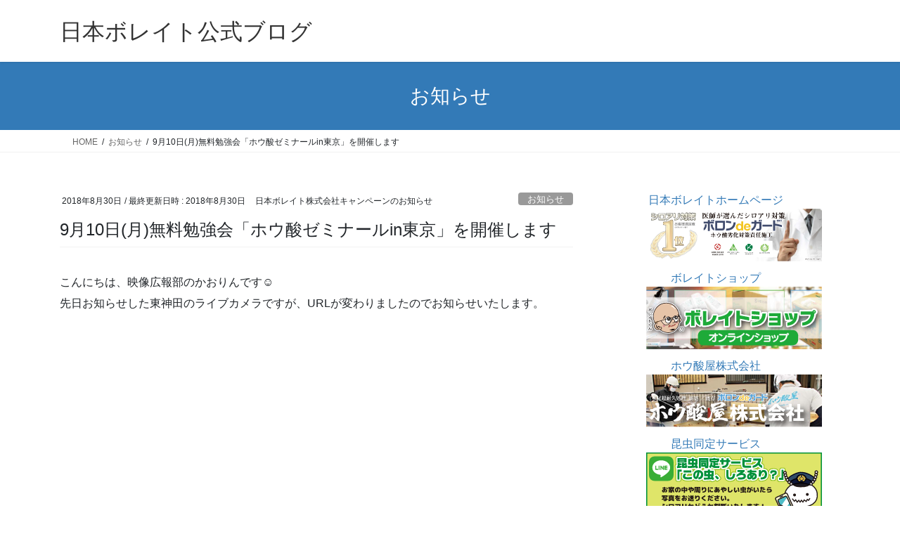

--- FILE ---
content_type: text/html; charset=UTF-8
request_url: https://borate.jp/blog/?p=2286
body_size: 96028
content:
<!DOCTYPE html>
<html dir="ltr" lang="ja" prefix="og: https://ogp.me/ns#">
<head>
<meta charset="utf-8">
<meta http-equiv="X-UA-Compatible" content="IE=edge">
<meta name="viewport" content="width=device-width, initial-scale=1">
<!-- Google tag (gtag.js) --><script async src="https://www.googletagmanager.com/gtag/js?id=UA-35228882-1"></script><script>window.dataLayer = window.dataLayer || [];function gtag(){dataLayer.push(arguments);}gtag('js', new Date());gtag('config', 'UA-35228882-1');</script>
<title>9月10日(月)無料勉強会「ホウ酸ゼミナールin東京」を開催します | 日本ボレイト公式ブログ</title>

		<!-- All in One SEO 4.5.8 - aioseo.com -->
		<meta name="robots" content="max-image-preview:large" />
		<meta name="google-site-verification" content="UtWN-blXIXF6_Ajd0H5La-V-wCqbcWsgV86s2ZVeL9U" />
		<meta name="msvalidate.01" content="E1420A3651ECBCC260A16063A333840A" />
		<link rel="canonical" href="https://borate.jp/blog/?p=2286" />
		<meta name="generator" content="All in One SEO (AIOSEO) 4.5.8" />
		<meta property="og:locale" content="ja_JP" />
		<meta property="og:site_name" content="日本ボレイト公式ブログ | シロアリ駆除、木材劣化対策に効果的なホウ酸のプロフェッショナル集団の公式ブログ" />
		<meta property="og:type" content="article" />
		<meta property="og:title" content="9月10日(月)無料勉強会「ホウ酸ゼミナールin東京」を開催します | 日本ボレイト公式ブログ" />
		<meta property="og:url" content="https://borate.jp/blog/?p=2286" />
		<meta property="article:published_time" content="2018-08-30T02:44:19+00:00" />
		<meta property="article:modified_time" content="2018-08-30T02:46:34+00:00" />
		<meta name="twitter:card" content="summary" />
		<meta name="twitter:title" content="9月10日(月)無料勉強会「ホウ酸ゼミナールin東京」を開催します | 日本ボレイト公式ブログ" />
		<meta name="google" content="nositelinkssearchbox" />
		<script type="application/ld+json" class="aioseo-schema">
			{"@context":"https:\/\/schema.org","@graph":[{"@type":"Article","@id":"https:\/\/borate.jp\/blog\/?p=2286#article","name":"9\u670810\u65e5(\u6708)\u7121\u6599\u52c9\u5f37\u4f1a\u300c\u30db\u30a6\u9178\u30bc\u30df\u30ca\u30fc\u30ebin\u6771\u4eac\u300d\u3092\u958b\u50ac\u3057\u307e\u3059 | \u65e5\u672c\u30dc\u30ec\u30a4\u30c8\u516c\u5f0f\u30d6\u30ed\u30b0","headline":"9\u670810\u65e5(\u6708)\u7121\u6599\u52c9\u5f37\u4f1a\u300c\u30db\u30a6\u9178\u30bc\u30df\u30ca\u30fc\u30ebin\u6771\u4eac\u300d\u3092\u958b\u50ac\u3057\u307e\u3059","author":{"@id":"https:\/\/borate.jp\/blog\/?author=27#author"},"publisher":{"@id":"https:\/\/borate.jp\/blog\/#organization"},"image":{"@type":"ImageObject","url":"https:\/\/borate.jp\/blog\/wp-content\/uploads\/2018\/08\/IMG_9804.jpg","width":2048,"height":1536},"datePublished":"2018-08-30T11:44:19+09:00","dateModified":"2018-08-30T11:46:34+09:00","inLanguage":"ja","mainEntityOfPage":{"@id":"https:\/\/borate.jp\/blog\/?p=2286#webpage"},"isPartOf":{"@id":"https:\/\/borate.jp\/blog\/?p=2286#webpage"},"articleSection":"\u304a\u77e5\u3089\u305b, \u30bb\u30df\u30ca\u30fc"},{"@type":"BreadcrumbList","@id":"https:\/\/borate.jp\/blog\/?p=2286#breadcrumblist","itemListElement":[{"@type":"ListItem","@id":"https:\/\/borate.jp\/blog\/#listItem","position":1,"name":"\u5bb6","item":"https:\/\/borate.jp\/blog\/","nextItem":"https:\/\/borate.jp\/blog\/?p=2286#listItem"},{"@type":"ListItem","@id":"https:\/\/borate.jp\/blog\/?p=2286#listItem","position":2,"name":"9\u670810\u65e5(\u6708)\u7121\u6599\u52c9\u5f37\u4f1a\u300c\u30db\u30a6\u9178\u30bc\u30df\u30ca\u30fc\u30ebin\u6771\u4eac\u300d\u3092\u958b\u50ac\u3057\u307e\u3059","previousItem":"https:\/\/borate.jp\/blog\/#listItem"}]},{"@type":"Organization","@id":"https:\/\/borate.jp\/blog\/#organization","name":"\u65e5\u672c\u30dc\u30ec\u30a4\u30c8\u682a\u5f0f\u4f1a\u793e","url":"https:\/\/borate.jp\/blog\/","logo":{"@type":"ImageObject","url":"https:\/\/borate.jp\/img\/common\/boratekun112.webp","@id":"https:\/\/borate.jp\/blog\/?p=2286\/#organizationLogo"},"image":{"@id":"https:\/\/borate.jp\/blog\/#organizationLogo"},"contactPoint":{"@type":"ContactPoint","telephone":"+81366595785","contactType":"Customer Support"}},{"@type":"Person","@id":"https:\/\/borate.jp\/blog\/?author=27#author","url":"https:\/\/borate.jp\/blog\/?author=27","name":"\u65e5\u672c\u30dc\u30ec\u30a4\u30c8\u682a\u5f0f\u4f1a\u793e\u30ad\u30e3\u30f3\u30da\u30fc\u30f3\u306e\u304a\u77e5\u3089\u305b","image":{"@type":"ImageObject","@id":"https:\/\/borate.jp\/blog\/?p=2286#authorImage","url":"https:\/\/secure.gravatar.com\/avatar\/50cc50c0b5b2a61dfba9a6ff9222e2069cf3f243c12b75d5db8ad747f38f4656?s=96&d=mm&r=g","width":96,"height":96,"caption":"\u65e5\u672c\u30dc\u30ec\u30a4\u30c8\u682a\u5f0f\u4f1a\u793e\u30ad\u30e3\u30f3\u30da\u30fc\u30f3\u306e\u304a\u77e5\u3089\u305b"}},{"@type":"WebPage","@id":"https:\/\/borate.jp\/blog\/?p=2286#webpage","url":"https:\/\/borate.jp\/blog\/?p=2286","name":"9\u670810\u65e5(\u6708)\u7121\u6599\u52c9\u5f37\u4f1a\u300c\u30db\u30a6\u9178\u30bc\u30df\u30ca\u30fc\u30ebin\u6771\u4eac\u300d\u3092\u958b\u50ac\u3057\u307e\u3059 | \u65e5\u672c\u30dc\u30ec\u30a4\u30c8\u516c\u5f0f\u30d6\u30ed\u30b0","inLanguage":"ja","isPartOf":{"@id":"https:\/\/borate.jp\/blog\/#website"},"breadcrumb":{"@id":"https:\/\/borate.jp\/blog\/?p=2286#breadcrumblist"},"author":{"@id":"https:\/\/borate.jp\/blog\/?author=27#author"},"creator":{"@id":"https:\/\/borate.jp\/blog\/?author=27#author"},"image":{"@type":"ImageObject","url":"https:\/\/borate.jp\/blog\/wp-content\/uploads\/2018\/08\/IMG_9804.jpg","@id":"https:\/\/borate.jp\/blog\/?p=2286\/#mainImage","width":2048,"height":1536},"primaryImageOfPage":{"@id":"https:\/\/borate.jp\/blog\/?p=2286#mainImage"},"datePublished":"2018-08-30T11:44:19+09:00","dateModified":"2018-08-30T11:46:34+09:00"},{"@type":"WebSite","@id":"https:\/\/borate.jp\/blog\/#website","url":"https:\/\/borate.jp\/blog\/","name":"\u65e5\u672c\u30dc\u30ec\u30a4\u30c8\u516c\u5f0f\u30d6\u30ed\u30b0","description":"\u30b7\u30ed\u30a2\u30ea\u99c6\u9664\u3001\u6728\u6750\u52a3\u5316\u5bfe\u7b56\u306b\u52b9\u679c\u7684\u306a\u30db\u30a6\u9178\u306e\u30d7\u30ed\u30d5\u30a7\u30c3\u30b7\u30e7\u30ca\u30eb\u96c6\u56e3\u306e\u516c\u5f0f\u30d6\u30ed\u30b0","inLanguage":"ja","publisher":{"@id":"https:\/\/borate.jp\/blog\/#organization"}}]}
		</script>
		<!-- All in One SEO -->

<link rel='dns-prefetch' href='//secure.gravatar.com' />
<link rel='dns-prefetch' href='//v0.wordpress.com' />
<link rel="alternate" type="application/rss+xml" title="日本ボレイト公式ブログ &raquo; フィード" href="https://borate.jp/blog/?feed=rss2" />
<link rel="alternate" type="application/rss+xml" title="日本ボレイト公式ブログ &raquo; コメントフィード" href="https://borate.jp/blog/?feed=comments-rss2" />
<link rel="alternate" type="application/rss+xml" title="日本ボレイト公式ブログ &raquo; 9月10日(月)無料勉強会「ホウ酸ゼミナールin東京」を開催します のコメントのフィード" href="https://borate.jp/blog/?feed=rss2&#038;p=2286" />
<link rel="alternate" title="oEmbed (JSON)" type="application/json+oembed" href="https://borate.jp/blog/index.php?rest_route=%2Foembed%2F1.0%2Fembed&#038;url=https%3A%2F%2Fborate.jp%2Fblog%2F%3Fp%3D2286" />
<link rel="alternate" title="oEmbed (XML)" type="text/xml+oembed" href="https://borate.jp/blog/index.php?rest_route=%2Foembed%2F1.0%2Fembed&#038;url=https%3A%2F%2Fborate.jp%2Fblog%2F%3Fp%3D2286&#038;format=xml" />
<meta name="description" content="こんにちは、映像広報部のかおりんです☺️先日お知らせした東神田のライブカメラですが、URLが変わりましたのでお知らせいたします。https://youtu.be/dz9ErtKno9w実ははじめの頃、ライブカメラ！？見る人いるの！？と思っていましたが(笑)、これが大大大好評のようで、チャンネル登録者数も続々増えております✨みなさま、視聴いただきありがとうございます😀♪ライブカメラをきっかけに、へ〜日本ボレイトって会社があるんだ〜、家を建てる時に必要" /><style id='wp-img-auto-sizes-contain-inline-css' type='text/css'>
img:is([sizes=auto i],[sizes^="auto," i]){contain-intrinsic-size:3000px 1500px}
/*# sourceURL=wp-img-auto-sizes-contain-inline-css */
</style>
<link rel='stylesheet' id='vkExUnit_common_style-css' href='https://borate.jp/blog/wp-content/plugins/vk-all-in-one-expansion-unit/assets/css/vkExUnit_style.css?ver=9.85.0.1' type='text/css' media='all' />
<style id='vkExUnit_common_style-inline-css' type='text/css'>
:root {--ver_page_top_button_url:url(https://borate.jp/blog/wp-content/plugins/vk-all-in-one-expansion-unit/assets/images/to-top-btn-icon.svg);}@font-face {font-weight: normal;font-style: normal;font-family: "vk_sns";src: url("https://borate.jp/blog/wp-content/plugins/vk-all-in-one-expansion-unit/inc/sns/icons/fonts/vk_sns.eot?-bq20cj");src: url("https://borate.jp/blog/wp-content/plugins/vk-all-in-one-expansion-unit/inc/sns/icons/fonts/vk_sns.eot?#iefix-bq20cj") format("embedded-opentype"),url("https://borate.jp/blog/wp-content/plugins/vk-all-in-one-expansion-unit/inc/sns/icons/fonts/vk_sns.woff?-bq20cj") format("woff"),url("https://borate.jp/blog/wp-content/plugins/vk-all-in-one-expansion-unit/inc/sns/icons/fonts/vk_sns.ttf?-bq20cj") format("truetype"),url("https://borate.jp/blog/wp-content/plugins/vk-all-in-one-expansion-unit/inc/sns/icons/fonts/vk_sns.svg?-bq20cj#vk_sns") format("svg");}
/*# sourceURL=vkExUnit_common_style-inline-css */
</style>
<style id='wp-emoji-styles-inline-css' type='text/css'>

	img.wp-smiley, img.emoji {
		display: inline !important;
		border: none !important;
		box-shadow: none !important;
		height: 1em !important;
		width: 1em !important;
		margin: 0 0.07em !important;
		vertical-align: -0.1em !important;
		background: none !important;
		padding: 0 !important;
	}
/*# sourceURL=wp-emoji-styles-inline-css */
</style>
<style id='wp-block-library-inline-css' type='text/css'>
:root{--wp-block-synced-color:#7a00df;--wp-block-synced-color--rgb:122,0,223;--wp-bound-block-color:var(--wp-block-synced-color);--wp-editor-canvas-background:#ddd;--wp-admin-theme-color:#007cba;--wp-admin-theme-color--rgb:0,124,186;--wp-admin-theme-color-darker-10:#006ba1;--wp-admin-theme-color-darker-10--rgb:0,107,160.5;--wp-admin-theme-color-darker-20:#005a87;--wp-admin-theme-color-darker-20--rgb:0,90,135;--wp-admin-border-width-focus:2px}@media (min-resolution:192dpi){:root{--wp-admin-border-width-focus:1.5px}}.wp-element-button{cursor:pointer}:root .has-very-light-gray-background-color{background-color:#eee}:root .has-very-dark-gray-background-color{background-color:#313131}:root .has-very-light-gray-color{color:#eee}:root .has-very-dark-gray-color{color:#313131}:root .has-vivid-green-cyan-to-vivid-cyan-blue-gradient-background{background:linear-gradient(135deg,#00d084,#0693e3)}:root .has-purple-crush-gradient-background{background:linear-gradient(135deg,#34e2e4,#4721fb 50%,#ab1dfe)}:root .has-hazy-dawn-gradient-background{background:linear-gradient(135deg,#faaca8,#dad0ec)}:root .has-subdued-olive-gradient-background{background:linear-gradient(135deg,#fafae1,#67a671)}:root .has-atomic-cream-gradient-background{background:linear-gradient(135deg,#fdd79a,#004a59)}:root .has-nightshade-gradient-background{background:linear-gradient(135deg,#330968,#31cdcf)}:root .has-midnight-gradient-background{background:linear-gradient(135deg,#020381,#2874fc)}:root{--wp--preset--font-size--normal:16px;--wp--preset--font-size--huge:42px}.has-regular-font-size{font-size:1em}.has-larger-font-size{font-size:2.625em}.has-normal-font-size{font-size:var(--wp--preset--font-size--normal)}.has-huge-font-size{font-size:var(--wp--preset--font-size--huge)}.has-text-align-center{text-align:center}.has-text-align-left{text-align:left}.has-text-align-right{text-align:right}.has-fit-text{white-space:nowrap!important}#end-resizable-editor-section{display:none}.aligncenter{clear:both}.items-justified-left{justify-content:flex-start}.items-justified-center{justify-content:center}.items-justified-right{justify-content:flex-end}.items-justified-space-between{justify-content:space-between}.screen-reader-text{border:0;clip-path:inset(50%);height:1px;margin:-1px;overflow:hidden;padding:0;position:absolute;width:1px;word-wrap:normal!important}.screen-reader-text:focus{background-color:#ddd;clip-path:none;color:#444;display:block;font-size:1em;height:auto;left:5px;line-height:normal;padding:15px 23px 14px;text-decoration:none;top:5px;width:auto;z-index:100000}html :where(.has-border-color){border-style:solid}html :where([style*=border-top-color]){border-top-style:solid}html :where([style*=border-right-color]){border-right-style:solid}html :where([style*=border-bottom-color]){border-bottom-style:solid}html :where([style*=border-left-color]){border-left-style:solid}html :where([style*=border-width]){border-style:solid}html :where([style*=border-top-width]){border-top-style:solid}html :where([style*=border-right-width]){border-right-style:solid}html :where([style*=border-bottom-width]){border-bottom-style:solid}html :where([style*=border-left-width]){border-left-style:solid}html :where(img[class*=wp-image-]){height:auto;max-width:100%}:where(figure){margin:0 0 1em}html :where(.is-position-sticky){--wp-admin--admin-bar--position-offset:var(--wp-admin--admin-bar--height,0px)}@media screen and (max-width:600px){html :where(.is-position-sticky){--wp-admin--admin-bar--position-offset:0px}}
.has-text-align-justify{text-align:justify;}
.vk-cols--reverse{flex-direction:row-reverse}.vk-cols--hasbtn{margin-bottom:0}.vk-cols--hasbtn>.row>.vk_gridColumn_item,.vk-cols--hasbtn>.wp-block-column{position:relative;padding-bottom:3em;margin-bottom:var(--vk-margin-block-bottom)}.vk-cols--hasbtn>.row>.vk_gridColumn_item>.wp-block-buttons,.vk-cols--hasbtn>.row>.vk_gridColumn_item>.vk_button,.vk-cols--hasbtn>.wp-block-column>.wp-block-buttons,.vk-cols--hasbtn>.wp-block-column>.vk_button{position:absolute;bottom:0;width:100%}.vk-cols--fit.wp-block-columns{gap:0}.vk-cols--fit.wp-block-columns,.vk-cols--fit.wp-block-columns:not(.is-not-stacked-on-mobile){margin-top:0;margin-bottom:0;justify-content:space-between}.vk-cols--fit.wp-block-columns>.wp-block-column *:last-child,.vk-cols--fit.wp-block-columns:not(.is-not-stacked-on-mobile)>.wp-block-column *:last-child{margin-bottom:0}.vk-cols--fit.wp-block-columns>.wp-block-column>.wp-block-cover,.vk-cols--fit.wp-block-columns:not(.is-not-stacked-on-mobile)>.wp-block-column>.wp-block-cover{margin-top:0}.vk-cols--fit.wp-block-columns.has-background,.vk-cols--fit.wp-block-columns:not(.is-not-stacked-on-mobile).has-background{padding:0}@media(max-width: 599px){.vk-cols--fit.wp-block-columns:not(.has-background)>.wp-block-column:not(.has-background),.vk-cols--fit.wp-block-columns:not(.is-not-stacked-on-mobile):not(.has-background)>.wp-block-column:not(.has-background){padding-left:0 !important;padding-right:0 !important}}@media(min-width: 782px){.vk-cols--fit.wp-block-columns .block-editor-block-list__block.wp-block-column:not(:first-child),.vk-cols--fit.wp-block-columns>.wp-block-column:not(:first-child),.vk-cols--fit.wp-block-columns:not(.is-not-stacked-on-mobile) .block-editor-block-list__block.wp-block-column:not(:first-child),.vk-cols--fit.wp-block-columns:not(.is-not-stacked-on-mobile)>.wp-block-column:not(:first-child){margin-left:0}}@media(min-width: 600px)and (max-width: 781px){.vk-cols--fit.wp-block-columns .wp-block-column:nth-child(2n),.vk-cols--fit.wp-block-columns:not(.is-not-stacked-on-mobile) .wp-block-column:nth-child(2n){margin-left:0}.vk-cols--fit.wp-block-columns .wp-block-column:not(:only-child),.vk-cols--fit.wp-block-columns:not(.is-not-stacked-on-mobile) .wp-block-column:not(:only-child){flex-basis:50% !important}}.vk-cols--fit--gap1.wp-block-columns{gap:1px}@media(min-width: 600px)and (max-width: 781px){.vk-cols--fit--gap1.wp-block-columns .wp-block-column:not(:only-child){flex-basis:calc(50% - 1px) !important}}.vk-cols--fit.vk-cols--grid>.block-editor-block-list__block,.vk-cols--fit.vk-cols--grid>.wp-block-column,.vk-cols--fit.vk-cols--grid:not(.is-not-stacked-on-mobile)>.block-editor-block-list__block,.vk-cols--fit.vk-cols--grid:not(.is-not-stacked-on-mobile)>.wp-block-column{flex-basis:50%;box-sizing:border-box}@media(max-width: 599px){.vk-cols--fit.vk-cols--grid.vk-cols--grid--alignfull>.wp-block-column:nth-child(2)>.wp-block-cover,.vk-cols--fit.vk-cols--grid:not(.is-not-stacked-on-mobile).vk-cols--grid--alignfull>.wp-block-column:nth-child(2)>.wp-block-cover{width:100vw;margin-right:calc((100% - 100vw)/2);margin-left:calc((100% - 100vw)/2)}}@media(min-width: 600px){.vk-cols--fit.vk-cols--grid.vk-cols--grid--alignfull>.wp-block-column:nth-child(2)>.wp-block-cover,.vk-cols--fit.vk-cols--grid:not(.is-not-stacked-on-mobile).vk-cols--grid--alignfull>.wp-block-column:nth-child(2)>.wp-block-cover{margin-right:calc(100% - 50vw);width:50vw}}@media(min-width: 600px){.vk-cols--fit.vk-cols--grid.vk-cols--grid--alignfull.vk-cols--reverse>.wp-block-column,.vk-cols--fit.vk-cols--grid:not(.is-not-stacked-on-mobile).vk-cols--grid--alignfull.vk-cols--reverse>.wp-block-column{margin-left:0;margin-right:0}.vk-cols--fit.vk-cols--grid.vk-cols--grid--alignfull.vk-cols--reverse>.wp-block-column:nth-child(2)>.wp-block-cover,.vk-cols--fit.vk-cols--grid:not(.is-not-stacked-on-mobile).vk-cols--grid--alignfull.vk-cols--reverse>.wp-block-column:nth-child(2)>.wp-block-cover{margin-left:calc(100% - 50vw)}}.vk-cols--menu h2,.vk-cols--menu h3,.vk-cols--menu h4,.vk-cols--menu h5{margin-bottom:.2em;text-shadow:#000 0 0 10px}.vk-cols--menu h2:first-child,.vk-cols--menu h3:first-child,.vk-cols--menu h4:first-child,.vk-cols--menu h5:first-child{margin-top:0}.vk-cols--menu p{margin-bottom:1rem;text-shadow:#000 0 0 10px}.vk-cols--menu .wp-block-cover__inner-container:last-child{margin-bottom:0}.vk-cols--fitbnrs .wp-block-column .wp-block-cover:hover img{filter:unset}.vk-cols--fitbnrs .wp-block-column .wp-block-cover:hover{background-color:unset}.vk-cols--fitbnrs .wp-block-column .wp-block-cover:hover .wp-block-cover__image-background{filter:unset !important}.vk-cols--fitbnrs .wp-block-cover__inner-container{position:absolute;height:100%;width:100%}.vk-cols--fitbnrs .vk_button{height:100%;margin:0}.vk-cols--fitbnrs .vk_button .vk_button_btn,.vk-cols--fitbnrs .vk_button .btn{height:100%;width:100%;border:none;box-shadow:none;background-color:unset !important;transition:unset}.vk-cols--fitbnrs .vk_button .vk_button_btn:hover,.vk-cols--fitbnrs .vk_button .btn:hover{transition:unset}.vk-cols--fitbnrs .vk_button .vk_button_btn:after,.vk-cols--fitbnrs .vk_button .btn:after{border:none}.vk-cols--fitbnrs .vk_button .vk_button_link_txt{width:100%;position:absolute;top:50%;left:50%;transform:translateY(-50%) translateX(-50%);font-size:2rem;text-shadow:#000 0 0 10px}.vk-cols--fitbnrs .vk_button .vk_button_link_subCaption{width:100%;position:absolute;top:calc(50% + 2.2em);left:50%;transform:translateY(-50%) translateX(-50%);text-shadow:#000 0 0 10px}@media(min-width: 992px){.vk-cols--media.wp-block-columns{gap:3rem}}.vk-fit-map iframe{position:relative;margin-bottom:0;display:block;max-height:400px;width:100vw}.vk-fit-map.alignfull div[class*=__inner-container],.vk-fit-map.alignwide div[class*=__inner-container]{max-width:100%}:root{--vk-color-th-bg-bright: rgba( 0, 0, 0, 0.05 )}.vk-table--th--width25 :where(tr>*:first-child){width:25%}.vk-table--th--width30 :where(tr>*:first-child){width:30%}.vk-table--th--width35 :where(tr>*:first-child){width:35%}.vk-table--th--width40 :where(tr>*:first-child){width:40%}.vk-table--th--bg-bright :where(tr>*:first-child){background-color:var(--vk-color-th-bg-bright)}@media(max-width: 599px){.vk-table--mobile-block :is(th,td){width:100%;display:block;border-top:none}}.vk-table--width--th25 :where(tr>*:first-child){width:25%}.vk-table--width--th30 :where(tr>*:first-child){width:30%}.vk-table--width--th35 :where(tr>*:first-child){width:35%}.vk-table--width--th40 :where(tr>*:first-child){width:40%}.no-margin{margin:0}@media(max-width: 599px){.wp-block-image.vk-aligncenter--mobile>.alignright{float:none;margin-left:auto;margin-right:auto}.vk-no-padding-horizontal--mobile{padding-left:0 !important;padding-right:0 !important}}
/* VK Color Palettes */

/*# sourceURL=wp-block-library-inline-css */
</style><style id='global-styles-inline-css' type='text/css'>
:root{--wp--preset--aspect-ratio--square: 1;--wp--preset--aspect-ratio--4-3: 4/3;--wp--preset--aspect-ratio--3-4: 3/4;--wp--preset--aspect-ratio--3-2: 3/2;--wp--preset--aspect-ratio--2-3: 2/3;--wp--preset--aspect-ratio--16-9: 16/9;--wp--preset--aspect-ratio--9-16: 9/16;--wp--preset--color--black: #000000;--wp--preset--color--cyan-bluish-gray: #abb8c3;--wp--preset--color--white: #ffffff;--wp--preset--color--pale-pink: #f78da7;--wp--preset--color--vivid-red: #cf2e2e;--wp--preset--color--luminous-vivid-orange: #ff6900;--wp--preset--color--luminous-vivid-amber: #fcb900;--wp--preset--color--light-green-cyan: #7bdcb5;--wp--preset--color--vivid-green-cyan: #00d084;--wp--preset--color--pale-cyan-blue: #8ed1fc;--wp--preset--color--vivid-cyan-blue: #0693e3;--wp--preset--color--vivid-purple: #9b51e0;--wp--preset--gradient--vivid-cyan-blue-to-vivid-purple: linear-gradient(135deg,rgb(6,147,227) 0%,rgb(155,81,224) 100%);--wp--preset--gradient--light-green-cyan-to-vivid-green-cyan: linear-gradient(135deg,rgb(122,220,180) 0%,rgb(0,208,130) 100%);--wp--preset--gradient--luminous-vivid-amber-to-luminous-vivid-orange: linear-gradient(135deg,rgb(252,185,0) 0%,rgb(255,105,0) 100%);--wp--preset--gradient--luminous-vivid-orange-to-vivid-red: linear-gradient(135deg,rgb(255,105,0) 0%,rgb(207,46,46) 100%);--wp--preset--gradient--very-light-gray-to-cyan-bluish-gray: linear-gradient(135deg,rgb(238,238,238) 0%,rgb(169,184,195) 100%);--wp--preset--gradient--cool-to-warm-spectrum: linear-gradient(135deg,rgb(74,234,220) 0%,rgb(151,120,209) 20%,rgb(207,42,186) 40%,rgb(238,44,130) 60%,rgb(251,105,98) 80%,rgb(254,248,76) 100%);--wp--preset--gradient--blush-light-purple: linear-gradient(135deg,rgb(255,206,236) 0%,rgb(152,150,240) 100%);--wp--preset--gradient--blush-bordeaux: linear-gradient(135deg,rgb(254,205,165) 0%,rgb(254,45,45) 50%,rgb(107,0,62) 100%);--wp--preset--gradient--luminous-dusk: linear-gradient(135deg,rgb(255,203,112) 0%,rgb(199,81,192) 50%,rgb(65,88,208) 100%);--wp--preset--gradient--pale-ocean: linear-gradient(135deg,rgb(255,245,203) 0%,rgb(182,227,212) 50%,rgb(51,167,181) 100%);--wp--preset--gradient--electric-grass: linear-gradient(135deg,rgb(202,248,128) 0%,rgb(113,206,126) 100%);--wp--preset--gradient--midnight: linear-gradient(135deg,rgb(2,3,129) 0%,rgb(40,116,252) 100%);--wp--preset--font-size--small: 13px;--wp--preset--font-size--medium: 20px;--wp--preset--font-size--large: 36px;--wp--preset--font-size--x-large: 42px;--wp--preset--spacing--20: 0.44rem;--wp--preset--spacing--30: 0.67rem;--wp--preset--spacing--40: 1rem;--wp--preset--spacing--50: 1.5rem;--wp--preset--spacing--60: 2.25rem;--wp--preset--spacing--70: 3.38rem;--wp--preset--spacing--80: 5.06rem;--wp--preset--shadow--natural: 6px 6px 9px rgba(0, 0, 0, 0.2);--wp--preset--shadow--deep: 12px 12px 50px rgba(0, 0, 0, 0.4);--wp--preset--shadow--sharp: 6px 6px 0px rgba(0, 0, 0, 0.2);--wp--preset--shadow--outlined: 6px 6px 0px -3px rgb(255, 255, 255), 6px 6px rgb(0, 0, 0);--wp--preset--shadow--crisp: 6px 6px 0px rgb(0, 0, 0);}:where(.is-layout-flex){gap: 0.5em;}:where(.is-layout-grid){gap: 0.5em;}body .is-layout-flex{display: flex;}.is-layout-flex{flex-wrap: wrap;align-items: center;}.is-layout-flex > :is(*, div){margin: 0;}body .is-layout-grid{display: grid;}.is-layout-grid > :is(*, div){margin: 0;}:where(.wp-block-columns.is-layout-flex){gap: 2em;}:where(.wp-block-columns.is-layout-grid){gap: 2em;}:where(.wp-block-post-template.is-layout-flex){gap: 1.25em;}:where(.wp-block-post-template.is-layout-grid){gap: 1.25em;}.has-black-color{color: var(--wp--preset--color--black) !important;}.has-cyan-bluish-gray-color{color: var(--wp--preset--color--cyan-bluish-gray) !important;}.has-white-color{color: var(--wp--preset--color--white) !important;}.has-pale-pink-color{color: var(--wp--preset--color--pale-pink) !important;}.has-vivid-red-color{color: var(--wp--preset--color--vivid-red) !important;}.has-luminous-vivid-orange-color{color: var(--wp--preset--color--luminous-vivid-orange) !important;}.has-luminous-vivid-amber-color{color: var(--wp--preset--color--luminous-vivid-amber) !important;}.has-light-green-cyan-color{color: var(--wp--preset--color--light-green-cyan) !important;}.has-vivid-green-cyan-color{color: var(--wp--preset--color--vivid-green-cyan) !important;}.has-pale-cyan-blue-color{color: var(--wp--preset--color--pale-cyan-blue) !important;}.has-vivid-cyan-blue-color{color: var(--wp--preset--color--vivid-cyan-blue) !important;}.has-vivid-purple-color{color: var(--wp--preset--color--vivid-purple) !important;}.has-black-background-color{background-color: var(--wp--preset--color--black) !important;}.has-cyan-bluish-gray-background-color{background-color: var(--wp--preset--color--cyan-bluish-gray) !important;}.has-white-background-color{background-color: var(--wp--preset--color--white) !important;}.has-pale-pink-background-color{background-color: var(--wp--preset--color--pale-pink) !important;}.has-vivid-red-background-color{background-color: var(--wp--preset--color--vivid-red) !important;}.has-luminous-vivid-orange-background-color{background-color: var(--wp--preset--color--luminous-vivid-orange) !important;}.has-luminous-vivid-amber-background-color{background-color: var(--wp--preset--color--luminous-vivid-amber) !important;}.has-light-green-cyan-background-color{background-color: var(--wp--preset--color--light-green-cyan) !important;}.has-vivid-green-cyan-background-color{background-color: var(--wp--preset--color--vivid-green-cyan) !important;}.has-pale-cyan-blue-background-color{background-color: var(--wp--preset--color--pale-cyan-blue) !important;}.has-vivid-cyan-blue-background-color{background-color: var(--wp--preset--color--vivid-cyan-blue) !important;}.has-vivid-purple-background-color{background-color: var(--wp--preset--color--vivid-purple) !important;}.has-black-border-color{border-color: var(--wp--preset--color--black) !important;}.has-cyan-bluish-gray-border-color{border-color: var(--wp--preset--color--cyan-bluish-gray) !important;}.has-white-border-color{border-color: var(--wp--preset--color--white) !important;}.has-pale-pink-border-color{border-color: var(--wp--preset--color--pale-pink) !important;}.has-vivid-red-border-color{border-color: var(--wp--preset--color--vivid-red) !important;}.has-luminous-vivid-orange-border-color{border-color: var(--wp--preset--color--luminous-vivid-orange) !important;}.has-luminous-vivid-amber-border-color{border-color: var(--wp--preset--color--luminous-vivid-amber) !important;}.has-light-green-cyan-border-color{border-color: var(--wp--preset--color--light-green-cyan) !important;}.has-vivid-green-cyan-border-color{border-color: var(--wp--preset--color--vivid-green-cyan) !important;}.has-pale-cyan-blue-border-color{border-color: var(--wp--preset--color--pale-cyan-blue) !important;}.has-vivid-cyan-blue-border-color{border-color: var(--wp--preset--color--vivid-cyan-blue) !important;}.has-vivid-purple-border-color{border-color: var(--wp--preset--color--vivid-purple) !important;}.has-vivid-cyan-blue-to-vivid-purple-gradient-background{background: var(--wp--preset--gradient--vivid-cyan-blue-to-vivid-purple) !important;}.has-light-green-cyan-to-vivid-green-cyan-gradient-background{background: var(--wp--preset--gradient--light-green-cyan-to-vivid-green-cyan) !important;}.has-luminous-vivid-amber-to-luminous-vivid-orange-gradient-background{background: var(--wp--preset--gradient--luminous-vivid-amber-to-luminous-vivid-orange) !important;}.has-luminous-vivid-orange-to-vivid-red-gradient-background{background: var(--wp--preset--gradient--luminous-vivid-orange-to-vivid-red) !important;}.has-very-light-gray-to-cyan-bluish-gray-gradient-background{background: var(--wp--preset--gradient--very-light-gray-to-cyan-bluish-gray) !important;}.has-cool-to-warm-spectrum-gradient-background{background: var(--wp--preset--gradient--cool-to-warm-spectrum) !important;}.has-blush-light-purple-gradient-background{background: var(--wp--preset--gradient--blush-light-purple) !important;}.has-blush-bordeaux-gradient-background{background: var(--wp--preset--gradient--blush-bordeaux) !important;}.has-luminous-dusk-gradient-background{background: var(--wp--preset--gradient--luminous-dusk) !important;}.has-pale-ocean-gradient-background{background: var(--wp--preset--gradient--pale-ocean) !important;}.has-electric-grass-gradient-background{background: var(--wp--preset--gradient--electric-grass) !important;}.has-midnight-gradient-background{background: var(--wp--preset--gradient--midnight) !important;}.has-small-font-size{font-size: var(--wp--preset--font-size--small) !important;}.has-medium-font-size{font-size: var(--wp--preset--font-size--medium) !important;}.has-large-font-size{font-size: var(--wp--preset--font-size--large) !important;}.has-x-large-font-size{font-size: var(--wp--preset--font-size--x-large) !important;}
/*# sourceURL=global-styles-inline-css */
</style>

<style id='classic-theme-styles-inline-css' type='text/css'>
/*! This file is auto-generated */
.wp-block-button__link{color:#fff;background-color:#32373c;border-radius:9999px;box-shadow:none;text-decoration:none;padding:calc(.667em + 2px) calc(1.333em + 2px);font-size:1.125em}.wp-block-file__button{background:#32373c;color:#fff;text-decoration:none}
/*# sourceURL=/wp-includes/css/classic-themes.min.css */
</style>
<link rel='stylesheet' id='veu-cta-css' href='https://borate.jp/blog/wp-content/plugins/vk-all-in-one-expansion-unit/inc/call-to-action/package/css/style.css?ver=9.85.0.1' type='text/css' media='all' />
<link rel='stylesheet' id='vk-swiper-style-css' href='https://borate.jp/blog/wp-content/plugins/vk-blocks/inc/vk-swiper/package/assets/css/swiper-bundle.min.css?ver=6.8.0' type='text/css' media='all' />
<link rel='stylesheet' id='bootstrap-4-style-css' href='https://borate.jp/blog/wp-content/themes/lightning/_g2/library/bootstrap-4/css/bootstrap.min.css?ver=4.5.0' type='text/css' media='all' />
<link rel='stylesheet' id='lightning-common-style-css' href='https://borate.jp/blog/wp-content/themes/lightning/_g2/assets/css/common.css?ver=15.33.1' type='text/css' media='all' />
<style id='lightning-common-style-inline-css' type='text/css'>
/* vk-mobile-nav */:root {--vk-mobile-nav-menu-btn-bg-src: url("https://borate.jp/blog/wp-content/themes/lightning/_g2/inc/vk-mobile-nav/package/images/vk-menu-btn-black.svg");--vk-mobile-nav-menu-btn-close-bg-src: url("https://borate.jp/blog/wp-content/themes/lightning/_g2/inc/vk-mobile-nav/package/images/vk-menu-close-black.svg");--vk-menu-acc-icon-open-black-bg-src: url("https://borate.jp/blog/wp-content/themes/lightning/_g2/inc/vk-mobile-nav/package/images/vk-menu-acc-icon-open-black.svg");--vk-menu-acc-icon-open-white-bg-src: url("https://borate.jp/blog/wp-content/themes/lightning/_g2/inc/vk-mobile-nav/package/images/vk-menu-acc-icon-open-white.svg");--vk-menu-acc-icon-close-black-bg-src: url("https://borate.jp/blog/wp-content/themes/lightning/_g2/inc/vk-mobile-nav/package/images/vk-menu-close-black.svg");--vk-menu-acc-icon-close-white-bg-src: url("https://borate.jp/blog/wp-content/themes/lightning/_g2/inc/vk-mobile-nav/package/images/vk-menu-close-white.svg");}
/*# sourceURL=lightning-common-style-inline-css */
</style>
<link rel='stylesheet' id='lightning-design-style-css' href='https://borate.jp/blog/wp-content/themes/lightning/_g2/design-skin/origin2/css/style.css?ver=15.33.1' type='text/css' media='all' />
<style id='lightning-design-style-inline-css' type='text/css'>
:root {--color-key:#337ab7;--wp--preset--color--vk-color-primary:#337ab7;--color-key-dark:#2e6da4;}
a { color:#337ab7; }
.tagcloud a:before { font-family: "Font Awesome 7 Free";content: "\f02b";font-weight: bold; }
.media .media-body .media-heading a:hover { color:; }@media (min-width: 768px){.gMenu > li:before,.gMenu > li.menu-item-has-children::after { border-bottom-color: }.gMenu li li { background-color: }.gMenu li li a:hover { background-color:; }} /* @media (min-width: 768px) */.page-header { background-color:; }h2,.mainSection-title { border-top-color:; }h3:after,.subSection-title:after { border-bottom-color:; }ul.page-numbers li span.page-numbers.current,.page-link dl .post-page-numbers.current { background-color:; }.pager li > a { border-color:;color:;}.pager li > a:hover { background-color:;color:#fff;}.siteFooter { border-top-color:; }dt { border-left-color:; }:root {--g_nav_main_acc_icon_open_url:url(https://borate.jp/blog/wp-content/themes/lightning/_g2/inc/vk-mobile-nav/package/images/vk-menu-acc-icon-open-black.svg);--g_nav_main_acc_icon_close_url: url(https://borate.jp/blog/wp-content/themes/lightning/_g2/inc/vk-mobile-nav/package/images/vk-menu-close-black.svg);--g_nav_sub_acc_icon_open_url: url(https://borate.jp/blog/wp-content/themes/lightning/_g2/inc/vk-mobile-nav/package/images/vk-menu-acc-icon-open-white.svg);--g_nav_sub_acc_icon_close_url: url(https://borate.jp/blog/wp-content/themes/lightning/_g2/inc/vk-mobile-nav/package/images/vk-menu-close-white.svg);}
/*# sourceURL=lightning-design-style-inline-css */
</style>
<link rel='stylesheet' id='vk-blocks-build-css-css' href='https://borate.jp/blog/wp-content/plugins/vk-blocks/build/block-build.css?ver=1.50.0.1' type='text/css' media='all' />
<style id='vk-blocks-build-css-inline-css' type='text/css'>
:root {--vk_flow-arrow: url(https://borate.jp/blog/wp-content/plugins/vk-blocks/inc/vk-blocks/images/arrow_bottom.svg);--vk_image-mask-wave01: url(https://borate.jp/blog/wp-content/plugins/vk-blocks/inc/vk-blocks/images/wave01.svg);--vk_image-mask-wave02: url(https://borate.jp/blog/wp-content/plugins/vk-blocks/inc/vk-blocks/images/wave02.svg);--vk_image-mask-wave03: url(https://borate.jp/blog/wp-content/plugins/vk-blocks/inc/vk-blocks/images/wave03.svg);--vk_image-mask-wave04: url(https://borate.jp/blog/wp-content/plugins/vk-blocks/inc/vk-blocks/images/wave04.svg);}

	:root {

		--vk-balloon-border-width:1px;

		--vk-balloon-speech-offset:-12px;
	}
	
/*# sourceURL=vk-blocks-build-css-inline-css */
</style>
<link rel='stylesheet' id='lightning-theme-style-css' href='https://borate.jp/blog/wp-content/themes/lightning/style.css?ver=15.33.1' type='text/css' media='all' />
<link rel='stylesheet' id='vk-font-awesome-css' href='https://borate.jp/blog/wp-content/themes/lightning/vendor/vektor-inc/font-awesome-versions/src/font-awesome/css/all.min.css?ver=7.1.0' type='text/css' media='all' />
<style id='jetpack_facebook_likebox-inline-css' type='text/css'>
.widget_facebook_likebox {
	overflow: hidden;
}

/*# sourceURL=https://borate.jp/blog/wp-content/plugins/jetpack/modules/widgets/facebook-likebox/style.css */
</style>
<link rel='stylesheet' id='jetpack_css-css' href='https://borate.jp/blog/wp-content/plugins/jetpack/css/jetpack.css?ver=11.7.3' type='text/css' media='all' />
<link rel="https://api.w.org/" href="https://borate.jp/blog/index.php?rest_route=/" /><link rel="alternate" title="JSON" type="application/json" href="https://borate.jp/blog/index.php?rest_route=/wp/v2/posts/2286" /><link rel="EditURI" type="application/rsd+xml" title="RSD" href="https://borate.jp/blog/xmlrpc.php?rsd" />
<meta name="generator" content="WordPress 6.9" />
<link rel='shortlink' href='https://wp.me/p99o5y-AS' />
	<style>img#wpstats{display:none}</style>
		<style id="lightning-color-custom-for-plugins" type="text/css">/* ltg theme common */.color_key_bg,.color_key_bg_hover:hover{background-color: #337ab7;}.color_key_txt,.color_key_txt_hover:hover{color: #337ab7;}.color_key_border,.color_key_border_hover:hover{border-color: #337ab7;}.color_key_dark_bg,.color_key_dark_bg_hover:hover{background-color: #2e6da4;}.color_key_dark_txt,.color_key_dark_txt_hover:hover{color: #2e6da4;}.color_key_dark_border,.color_key_dark_border_hover:hover{border-color: #2e6da4;}</style><style type="text/css">.recentcomments a{display:inline !important;padding:0 !important;margin:0 !important;}</style><!-- [ VK All in One Expansion Unit OGP ] -->
<meta property="og:site_name" content="日本ボレイト公式ブログ" />
<meta property="og:url" content="https://borate.jp/blog/?p=2286" />
<meta property="og:title" content="9月10日(月)無料勉強会「ホウ酸ゼミナールin東京」を開催します | 日本ボレイト公式ブログ" />
<meta property="og:description" content="こんにちは、映像広報部のかおりんです☺️先日お知らせした東神田のライブカメラですが、URLが変わりましたのでお知らせいたします。https://youtu.be/dz9ErtKno9w実ははじめの頃、ライブカメラ！？見る人いるの！？と思っていましたが(笑)、これが大大大好評のようで、チャンネル登録者数も続々増えております✨みなさま、視聴いただきありがとうございます😀♪ライブカメラをきっかけに、へ〜日本ボレイトって会社があるんだ〜、家を建てる時に必要" />
<meta property="og:type" content="article" />
<meta property="og:image" content="https://borate.jp/blog/wp-content/uploads/2018/08/IMG_9804-1024x768.jpg" />
<meta property="og:image:width" content="1024" />
<meta property="og:image:height" content="768" />
<!-- [ / VK All in One Expansion Unit OGP ] -->
<!-- [ VK All in One Expansion Unit twitter card ] -->
<meta name="twitter:card" content="summary_large_image">
<meta name="twitter:description" content="こんにちは、映像広報部のかおりんです☺️先日お知らせした東神田のライブカメラですが、URLが変わりましたのでお知らせいたします。https://youtu.be/dz9ErtKno9w実ははじめの頃、ライブカメラ！？見る人いるの！？と思っていましたが(笑)、これが大大大好評のようで、チャンネル登録者数も続々増えております✨みなさま、視聴いただきありがとうございます😀♪ライブカメラをきっかけに、へ〜日本ボレイトって会社があるんだ〜、家を建てる時に必要">
<meta name="twitter:title" content="9月10日(月)無料勉強会「ホウ酸ゼミナールin東京」を開催します | 日本ボレイト公式ブログ">
<meta name="twitter:url" content="https://borate.jp/blog/?p=2286">
	<meta name="twitter:image" content="https://borate.jp/blog/wp-content/uploads/2018/08/IMG_9804-1024x768.jpg">
	<meta name="twitter:domain" content="borate.jp">
	<!-- [ / VK All in One Expansion Unit twitter card ] -->
	<style type="text/css" id="wp-custom-css">/*
ここに独自の CSS を追加することができます。

詳しくは上のヘルプアイコンをクリックしてください。
*/


h1 {
    font-size: 1.5em !important;
}</style><!-- [ VK All in One Expansion Unit Article Structure Data ] --><script type="application/ld+json">{"@context":"https://schema.org/","@type":"Article","headline":"9月10日(月)無料勉強会「ホウ酸ゼミナールin東京」を開催します","image":"https://borate.jp/blog/wp-content/uploads/2018/08/IMG_9804-320x180.jpg","datePublished":"2018-08-30T11:44:19+09:00","dateModified":"2018-08-30T11:46:34+09:00","author":{"@type":"","name":"日本ボレイト株式会社キャンペーンのお知らせ","url":"https://borate.jp/blog/","sameAs":""}}</script><!-- [ / VK All in One Expansion Unit Article Structure Data ] -->
</head>
<body class="wp-singular post-template-default single single-post postid-2286 single-format-standard wp-theme-lightning post-name-9%e6%9c%8810%e6%97%a5%e6%9c%88%e7%84%a1%e6%96%99%e5%8b%89%e5%bc%b7%e4%bc%9a%e3%80%8c%e3%83%9b%e3%82%a6%e9%85%b8%e3%82%bc%e3%83%9f%e3%83%8a%e3%83%bc%e3%83%abin%e6%9d%b1%e4%ba%ac%e3%80%8d%e3%82%92 post-type-post vk-blocks fa_v7_css sidebar-fix sidebar-fix-priority-top bootstrap4 device-pc">
<a class="skip-link screen-reader-text" href="#main">コンテンツへスキップ</a>
<a class="skip-link screen-reader-text" href="#vk-mobile-nav">ナビゲーションに移動</a>
<header class="siteHeader">
		<div class="container siteHeadContainer">
		<div class="navbar-header">
						<p class="navbar-brand siteHeader_logo">
			<a href="https://borate.jp/blog/">
				<span>日本ボレイト公式ブログ</span>
			</a>
			</p>
					</div>

			</div>
	</header>

<div class="section page-header"><div class="container"><div class="row"><div class="col-md-12">
<div class="page-header_pageTitle">
お知らせ</div>
</div></div></div></div><!-- [ /.page-header ] -->


<!-- [ .breadSection ] --><div class="section breadSection"><div class="container"><div class="row"><ol class="breadcrumb" itemscope itemtype="https://schema.org/BreadcrumbList"><li id="panHome" itemprop="itemListElement" itemscope itemtype="http://schema.org/ListItem"><a itemprop="item" href="https://borate.jp/blog/"><span itemprop="name"><i class="fa-solid fa-house"></i> HOME</span></a><meta itemprop="position" content="1" /></li><li itemprop="itemListElement" itemscope itemtype="http://schema.org/ListItem"><a itemprop="item" href="https://borate.jp/blog/?cat=92"><span itemprop="name">お知らせ</span></a><meta itemprop="position" content="2" /></li><li><span>9月10日(月)無料勉強会「ホウ酸ゼミナールin東京」を開催します</span><meta itemprop="position" content="3" /></li></ol></div></div></div><!-- [ /.breadSection ] -->

<div class="section siteContent">
<div class="container">
<div class="row">

	<div class="col mainSection mainSection-col-two baseSection vk_posts-mainSection" id="main" role="main">
				<article id="post-2286" class="entry entry-full post-2286 post type-post status-publish format-standard has-post-thumbnail hentry category-92 category-61">

	
	
		<header class="entry-header">
			<div class="entry-meta">


<span class="published entry-meta_items">2018年8月30日</span>

<span class="entry-meta_items entry-meta_updated">/ 最終更新日時 : <span class="updated">2018年8月30日</span></span>


	
	<span class="vcard author entry-meta_items entry-meta_items_author"><span class="fn">日本ボレイト株式会社キャンペーンのお知らせ</span></span>



<span class="entry-meta_items entry-meta_items_term"><a href="https://borate.jp/blog/?cat=92" class="btn btn-xs btn-primary entry-meta_items_term_button" style="background-color:#999999;border:none;">お知らせ</a></span>
</div>
				<h1 class="entry-title">
											9月10日(月)無料勉強会「ホウ酸ゼミナールin東京」を開催します									</h1>
		</header>

	
	
	<div class="entry-body">
				<p>こんにちは、映像広報部のかおりんです☺️<br />
先日お知らせした東神田のライブカメラですが、URLが変わりましたのでお知らせいたします。</p>
<p><span class="embed-youtube" style="text-align:center; display: block;"><iframe class="youtube-player" width="1140" height="642" src="https://www.youtube.com/embed/dz9ErtKno9w?version=3&#038;rel=1&#038;showsearch=0&#038;showinfo=1&#038;iv_load_policy=1&#038;fs=1&#038;hl=ja&#038;autohide=2&#038;wmode=transparent" allowfullscreen="true" style="border:0;" sandbox="allow-scripts allow-same-origin allow-popups allow-presentation"></iframe></span></p>
<p>実ははじめの頃、ライブカメラ！？見る人いるの！？と思っていましたが(笑)、これが大大大好評のようで、チャンネル登録者数も続々増えております✨みなさま、視聴いただきありがとうございます😀♪</p>
<p>ライブカメラをきっかけに、へ〜日本ボレイトって会社があるんだ〜、家を建てる時に必要な防腐防蟻にホウ酸処理の選択肢があるんだ〜ということを、少しでも知っていただけると嬉しく思います。</p>
<p><img fetchpriority="high" decoding="async" class="alignnone size-large wp-image-463" src="https://borate.jp/blog/wp-content/uploads/2017/10/グラフ-1024x511.jpg" alt="" width="750" height="374" srcset="https://borate.jp/blog/wp-content/uploads/2017/10/グラフ-1024x511.jpg 1024w, https://borate.jp/blog/wp-content/uploads/2017/10/グラフ-300x150.jpg 300w, https://borate.jp/blog/wp-content/uploads/2017/10/グラフ-768x384.jpg 768w, https://borate.jp/blog/wp-content/uploads/2017/10/グラフ.jpg 1732w" sizes="(max-width: 750px) 100vw, 750px" /></p>
<p>さて！来たる9月10日(月)に、工務店・設計事務所様向けではありますが、ホウ酸に関する無料勉強会「ホウ酸ゼミナール」が開催されます！</p>
<p>「ホウ酸」は世界中で、木造住宅の防腐防蟻に標準的に使用されています。しかし、日本ではまだまだ歴史が浅く、認定されてようやく７年になろうとしています。そんな中、“全ては住まい手のために”と、ホウ酸処理に賛同しご選択いただく工務店・設計事務所様が全国的に増えてきています。また、一般のお客様からも自宅を建てる際に「ホウ酸処理」をしたいと、直接弊社にお問い合わせいただくことも増えてきています。</p>
<p>少しずつではありますが着実に「ホウ酸」の認知が進んでいることを実感する日々です。ありがとうございます。</p>
<p>ZEHにも対応する認定薬剤ですので、これからの時代、木造住宅においてホウ酸処理を選ばない理由がなくなると当社は考えています！（化学物質過敏症の方からも問い合わせ多数。ホウ酸処理済の木材サンプルをお送りするなど、安心してお選びいただけるようサポートしています。）</p>
<p><img decoding="async" class="alignnone size-large wp-image-2289" src="https://borate.jp/blog/wp-content/uploads/2018/08/IMG_3854-1024x683.jpg" alt="" width="750" height="500" srcset="https://borate.jp/blog/wp-content/uploads/2018/08/IMG_3854-1024x683.jpg 1024w, https://borate.jp/blog/wp-content/uploads/2018/08/IMG_3854-300x200.jpg 300w, https://borate.jp/blog/wp-content/uploads/2018/08/IMG_3854-768x512.jpg 768w, https://borate.jp/blog/wp-content/uploads/2018/08/IMG_3854.jpg 2048w" sizes="(max-width: 750px) 100vw, 750px" /></p>
<p>「ホウ酸ゼミナール」では、日本全国を駆け回る講師の犀川が、ホウ酸処理に関して3時間全力で、分かりやすくお話しします！全ての住まい手のためにも、これからもお客様に選ばれる会社であり続けるためにも「正しいホウ酸処理とは何か？」について一度学びにきてください！</p>
<p>みなさまのご参加、お待ちしております✨</p>
<p>▽その他日程、詳細、お申し込みはこちら<br />
<a href="https://borate.jp/seminar/borate_session.php" target="_blank" rel="noopener">https://borate.jp/seminar/borate_session.php</a></p>
<p>よろしくお願いします☺️</p>
<p><span class="s1"><a href="https://blog.with2.net/link/?1958077"><img decoding="async" title="人気ブログランキング" src="https://blog.with2.net/user-banner/?id=1958077&amp;seq=18"></a><br />
<a href="https://blog.with2.net/link/?1958077" target="_blank" rel="noopener">人気ブログランキング</a></span></p>
<div class="veu_socialSet veu_socialSet-position-after veu_contentAddSection"><script>window.twttr=(function(d,s,id){var js,fjs=d.getElementsByTagName(s)[0],t=window.twttr||{};if(d.getElementById(id))return t;js=d.createElement(s);js.id=id;js.src="https://platform.twitter.com/widgets.js";fjs.parentNode.insertBefore(js,fjs);t._e=[];t.ready=function(f){t._e.push(f);};return t;}(document,"script","twitter-wjs"));</script><ul><li class="sb_facebook sb_icon"><a class="sb_icon_inner" href="//www.facebook.com/sharer.php?src=bm&u=https%3A%2F%2Fborate.jp%2Fblog%2F%3Fp%3D2286&amp;t=9%E6%9C%8810%E6%97%A5%28%E6%9C%88%29%E7%84%A1%E6%96%99%E5%8B%89%E5%BC%B7%E4%BC%9A%E3%80%8C%E3%83%9B%E3%82%A6%E9%85%B8%E3%82%BC%E3%83%9F%E3%83%8A%E3%83%BC%E3%83%ABin%E6%9D%B1%E4%BA%AC%E3%80%8D%E3%82%92%E9%96%8B%E5%82%AC%E3%81%97%E3%81%BE%E3%81%99%20%7C%20%E6%97%A5%E6%9C%AC%E3%83%9C%E3%83%AC%E3%82%A4%E3%83%88%E5%85%AC%E5%BC%8F%E3%83%96%E3%83%AD%E3%82%B0" target="_blank" onclick="window.open(this.href,'FBwindow','width=650,height=450,menubar=no,toolbar=no,scrollbars=yes');return false;"><span class="vk_icon_w_r_sns_fb icon_sns"></span><span class="sns_txt">Facebook</span><span class="veu_count_sns_fb"></span></a></li><li class="sb_twitter sb_icon"><a class="sb_icon_inner" href="//twitter.com/intent/tweet?url=https%3A%2F%2Fborate.jp%2Fblog%2F%3Fp%3D2286&amp;text=9%E6%9C%8810%E6%97%A5%28%E6%9C%88%29%E7%84%A1%E6%96%99%E5%8B%89%E5%BC%B7%E4%BC%9A%E3%80%8C%E3%83%9B%E3%82%A6%E9%85%B8%E3%82%BC%E3%83%9F%E3%83%8A%E3%83%BC%E3%83%ABin%E6%9D%B1%E4%BA%AC%E3%80%8D%E3%82%92%E9%96%8B%E5%82%AC%E3%81%97%E3%81%BE%E3%81%99%20%7C%20%E6%97%A5%E6%9C%AC%E3%83%9C%E3%83%AC%E3%82%A4%E3%83%88%E5%85%AC%E5%BC%8F%E3%83%96%E3%83%AD%E3%82%B0" target="_blank" ><span class="vk_icon_w_r_sns_twitter icon_sns"></span><span class="sns_txt">twitter</span></a></li><li class="sb_hatena sb_icon"><a class="sb_icon_inner" href="//b.hatena.ne.jp/add?mode=confirm&url=https%3A%2F%2Fborate.jp%2Fblog%2F%3Fp%3D2286&amp;title=9%E6%9C%8810%E6%97%A5%28%E6%9C%88%29%E7%84%A1%E6%96%99%E5%8B%89%E5%BC%B7%E4%BC%9A%E3%80%8C%E3%83%9B%E3%82%A6%E9%85%B8%E3%82%BC%E3%83%9F%E3%83%8A%E3%83%BC%E3%83%ABin%E6%9D%B1%E4%BA%AC%E3%80%8D%E3%82%92%E9%96%8B%E5%82%AC%E3%81%97%E3%81%BE%E3%81%99%20%7C%20%E6%97%A5%E6%9C%AC%E3%83%9C%E3%83%AC%E3%82%A4%E3%83%88%E5%85%AC%E5%BC%8F%E3%83%96%E3%83%AD%E3%82%B0" target="_blank"  onclick="window.open(this.href,'Hatenawindow','width=650,height=450,menubar=no,toolbar=no,scrollbars=yes');return false;"><span class="vk_icon_w_r_sns_hatena icon_sns"></span><span class="sns_txt">Hatena</span><span class="veu_count_sns_hb"></span></a></li><li class="sb_pocket sb_icon"><a class="sb_icon_inner"  href="//getpocket.com/edit?url=https%3A%2F%2Fborate.jp%2Fblog%2F%3Fp%3D2286&title=9%E6%9C%8810%E6%97%A5%28%E6%9C%88%29%E7%84%A1%E6%96%99%E5%8B%89%E5%BC%B7%E4%BC%9A%E3%80%8C%E3%83%9B%E3%82%A6%E9%85%B8%E3%82%BC%E3%83%9F%E3%83%8A%E3%83%BC%E3%83%ABin%E6%9D%B1%E4%BA%AC%E3%80%8D%E3%82%92%E9%96%8B%E5%82%AC%E3%81%97%E3%81%BE%E3%81%99%20%7C%20%E6%97%A5%E6%9C%AC%E3%83%9C%E3%83%AC%E3%82%A4%E3%83%88%E5%85%AC%E5%BC%8F%E3%83%96%E3%83%AD%E3%82%B0" target="_blank"  onclick="window.open(this.href,'Pokcetwindow','width=650,height=450,menubar=no,toolbar=no,scrollbars=yes');return false;"><span class="vk_icon_w_r_sns_pocket icon_sns"></span><span class="sns_txt">Pocket</span><span class="veu_count_sns_pocket"></span></a></li><li class="sb_copy sb_icon"><button class="copy-button sb_icon_inner"data-clipboard-text="9月10日(月)無料勉強会「ホウ酸ゼミナールin東京」を開催します | 日本ボレイト公式ブログ https://borate.jp/blog/?p=2286"><span class="vk_icon_w_r_sns_copy icon_sns"><i class="fas fa-copy"></i></span><span class="sns_txt">Copy</span></button></li></ul></div><!-- [ /.socialSet ] -->			</div>

	
	
	
	
		<div class="entry-footer">

			<div class="entry-meta-dataList"><dl><dt>カテゴリー</dt><dd><a href="https://borate.jp/blog/?cat=92">お知らせ</a>、<a href="https://borate.jp/blog/?cat=61">セミナー</a></dd></dl></div>
		</div><!-- [ /.entry-footer ] -->
	
	
			
		<div id="comments" class="comments-area">
	
		
		
		
			<div id="respond" class="comment-respond">
		<h3 id="reply-title" class="comment-reply-title">コメントを残す <small><a rel="nofollow" id="cancel-comment-reply-link" href="/blog/?p=2286#respond" style="display:none;">コメントをキャンセル</a></small></h3><form action="https://borate.jp/blog/wp-comments-post.php" method="post" id="commentform" class="comment-form"><p class="comment-notes"><span id="email-notes">メールアドレスが公開されることはありません。</span> <span class="required-field-message"><span class="required">※</span> が付いている欄は必須項目です</span></p><p class="comment-form-comment"><label for="comment">コメント <span class="required">※</span></label> <textarea id="comment" name="comment" cols="45" rows="8" maxlength="65525" required="required"></textarea></p><p class="comment-form-author"><label for="author">名前 <span class="required">※</span></label> <input id="author" name="author" type="text" value="" size="30" maxlength="245" autocomplete="name" required="required" /></p>
<p class="comment-form-email"><label for="email">メール <span class="required">※</span></label> <input id="email" name="email" type="text" value="" size="30" maxlength="100" aria-describedby="email-notes" autocomplete="email" required="required" /></p>
<p class="comment-form-url"><label for="url">サイト</label> <input id="url" name="url" type="text" value="" size="30" maxlength="200" autocomplete="url" /></p>
<p class="form-submit"><input name="submit" type="submit" id="submit" class="submit" value="コメントを送信" /> <input type='hidden' name='comment_post_ID' value='2286' id='comment_post_ID' />
<input type='hidden' name='comment_parent' id='comment_parent' value='0' />
</p><p class="tsa_param_field_tsa_" style="display:none;">email confirm<span class="required">*</span><input type="text" name="tsa_email_param_field___" id="tsa_email_param_field___" size="30" value="" />
	</p><p class="tsa_param_field_tsa_2" style="display:none;">post date<span class="required">*</span><input type="text" name="tsa_param_field_tsa_3" id="tsa_param_field_tsa_3" size="30" value="2026-01-27 14:32:22" />
	</p><p id="throwsSpamAway">日本語が含まれない投稿は無視されますのでご注意ください。（スパム対策）</p></form>	</div><!-- #respond -->
	
		</div><!-- #comments -->
	
	
</article><!-- [ /#post-2286 ] -->


	<div class="vk_posts postNextPrev">

		<div id="post-2280" class="vk_post vk_post-postType-post card card-post card-horizontal card-sm vk_post-col-xs-12 vk_post-col-sm-12 vk_post-col-md-6 post-2280 post type-post status-publish format-standard has-post-thumbnail hentry category-2"><div class="card-horizontal-inner-row"><div class="vk_post-col-5 col-5 card-img-outer"><div class="vk_post_imgOuter" style="background-image:url(https://borate.jp/blog/wp-content/uploads/2018/08/48AE6C24-9258-4556-A1ED-C134E03FDA2E-1024x768.jpeg)"><a href="https://borate.jp/blog/?p=2280"><div class="card-img-overlay"><span class="vk_post_imgOuter_singleTermLabel" style="color:#fff;background-color:#999999">日本ボレイト</span></div><img src="https://borate.jp/blog/wp-content/uploads/2018/08/48AE6C24-9258-4556-A1ED-C134E03FDA2E-300x225.jpeg" class="vk_post_imgOuter_img card-img card-img-use-bg wp-post-image" sizes="auto, (max-width: 300px) 100vw, 300px" /></a></div><!-- [ /.vk_post_imgOuter ] --></div><!-- /.col --><div class="vk_post-col-7 col-7"><div class="vk_post_body card-body"><p class="postNextPrev_label">前の記事</p><h5 class="vk_post_title card-title"><a href="https://borate.jp/blog/?p=2280">レアアイテム⁉️😆</a></h5><div class="vk_post_date card-date published">2018年8月28日</div></div><!-- [ /.card-body ] --></div><!-- /.col --></div><!-- [ /.row ] --></div><!-- [ /.card ] -->
		<div id="post-2301" class="vk_post vk_post-postType-post card card-post card-horizontal card-sm vk_post-col-xs-12 vk_post-col-sm-12 vk_post-col-md-6 card-horizontal-reverse postNextPrev_next post-2301 post type-post status-publish format-standard has-post-thumbnail hentry category-7 category-2 category-1"><div class="card-horizontal-inner-row"><div class="vk_post-col-5 col-5 card-img-outer"><div class="vk_post_imgOuter" style="background-image:url(https://borate.jp/blog/wp-content/uploads/2018/08/14C1493E-1DBA-43B2-AA53-434F2CD7AD65-1024x768.jpeg)"><a href="https://borate.jp/blog/?p=2301"><div class="card-img-overlay"><span class="vk_post_imgOuter_singleTermLabel" style="color:#fff;background-color:#999999">工事現場紹介</span></div><img src="https://borate.jp/blog/wp-content/uploads/2018/08/14C1493E-1DBA-43B2-AA53-434F2CD7AD65-300x225.jpeg" class="vk_post_imgOuter_img card-img card-img-use-bg wp-post-image" sizes="auto, (max-width: 300px) 100vw, 300px" /></a></div><!-- [ /.vk_post_imgOuter ] --></div><!-- /.col --><div class="vk_post-col-7 col-7"><div class="vk_post_body card-body"><p class="postNextPrev_label">次の記事</p><h5 class="vk_post_title card-title"><a href="https://borate.jp/blog/?p=2301">アメリカカンザイシロアリ実地研修！</a></h5><div class="vk_post_date card-date published">2018年8月30日</div></div><!-- [ /.card-body ] --></div><!-- /.col --></div><!-- [ /.row ] --></div><!-- [ /.card ] -->
		</div>
					</div><!-- [ /.mainSection ] -->

			<div class="col subSection sideSection sideSection-col-two baseSection">
						<aside class="widget_text widget widget_custom_html" id="custom_html-4"><div class="textwidget custom-html-widget"><a href="/"><span style="display:inline-block;text-align:center;width:250px;margin:auto auto;">日本ボレイトホームページ</span><img class="aligncenter size-full wp-image-1223" src="/img/common/doctor_ban.svgz" alt="日本ボレイトホームページ" width="250" height="90" /></a>


<a href="https://store.borate.jp/"><span style="display:inline-block;text-align:center;width:250px;margin:auto auto;">ボレイトショップ</span><img class="aligncenter size-full wp-image-1223" src="/img/home/borate_shop.svgz" alt="ボレイトショップ" width="250" height="90" /></a>

<a href="https://housan-ya.com/"><span style="display:inline-block;text-align:center;width:250px;margin:auto auto;">ホウ酸屋株式会社</span><img class="aligncenter size-full wp-image-1223" src="/img/common/aside/housanya-sideban.svgz" alt="ホウ酸屋株式会社" width="250" height="90" /></a>


<a href="/special/line.php#anchor04"><span style="display:inline-block;text-align:center;width:250px;margin:auto auto;">昆虫同定サービス</span><img class="aligncenter size-full wp-image-1223" src="/img/common/aside/konomushi.svgz" alt="昆虫同定サービス" width="250" height="90" /></a>

<a href="https://blog.with2.net/link/?1958077"><img class="aligncenter size-full wp-image-1223" src="https://borate.jp/blog/wp-content/uploads/2018/03/borate-blog-ranking400-001.jpg" alt="人気ブログランキング" width="250" height="90" /></a>


<a href="https://shiroari-police.com/"><img class="aligncenter size-full wp-image-1223" src="https://borate.jp/img/common/aside/shiroali_police_ban.svgz" alt="シロアリポリス" width="250" height="90" /></a>

<a href="https://borate.jp/recruit/" target="_blank" rel="noopener"><img class="aligncenter wp-image-1433 size-full" src="https://borate.jp/blog/wp-content/uploads/2018/04/banner-blog-recruit250ｘ250.jpg" alt="作業員募集中　シロアリ駆除　木材保存対策" width="250" height="250" /></a></div></aside><aside class="widget widget_search" id="search-2"><form role="search" method="get" id="searchform" class="searchform" action="https://borate.jp/blog/">
				<div>
					<label class="screen-reader-text" for="s">検索:</label>
					<input type="text" value="" name="s" id="s" />
					<input type="submit" id="searchsubmit" value="検索" />
				</div>
			</form></aside>
		<aside class="widget widget_recent_entries" id="recent-posts-2">
		<h1 class="widget-title subSection-title">最近の投稿</h1>
		<ul>
											<li>
					<a href="https://borate.jp/blog/?p=11754">ハニーアント</a>
									</li>
											<li>
					<a href="https://borate.jp/blog/?p=11749">アリ入りのチョコがある！！</a>
									</li>
											<li>
					<a href="https://borate.jp/blog/?p=11736">寒い日の朝</a>
									</li>
											<li>
					<a href="https://borate.jp/blog/?p=11745">映画道楽40</a>
									</li>
											<li>
					<a href="https://borate.jp/blog/?p=11741">【ボレイト養蜂部】蜜刀</a>
									</li>
					</ul>

		</aside><aside class="widget widget_recent_comments" id="recent-comments-2"><h1 class="widget-title subSection-title">最近のコメント</h1><ul id="recentcomments"><li class="recentcomments"><a href="https://borate.jp/blog/?p=9018#comment-83">新聞や広告の見出しで見る伝え方について</a> に <span class="comment-author-link">三河　奈菜</span> より</li><li class="recentcomments"><a href="https://borate.jp/blog/?p=10971#comment-80">【ボレイト養蜂部】はちみつの効能</a> に <span class="comment-author-link">松村幸次</span> より</li><li class="recentcomments"><a href="https://borate.jp/blog/?p=10971#comment-79">【ボレイト養蜂部】はちみつの効能</a> に <span class="comment-author-link">橋田昌之</span> より</li><li class="recentcomments"><a href="https://borate.jp/blog/?p=599#comment-78">【よくある質問】ホウ酸施工士って何ですか？</a> に <span class="comment-author-link">日本ボレイト株式会社キャンペーンのお知らせ</span> より</li><li class="recentcomments"><a href="https://borate.jp/blog/?p=599#comment-77">【よくある質問】ホウ酸施工士って何ですか？</a> に <span class="comment-author-link">大井元晴</span> より</li></ul></aside><aside class="widget widget_archive" id="archives-2"><h1 class="widget-title subSection-title">アーカイブ</h1>
			<ul>
					<li><a href='https://borate.jp/blog/?m=202412'>2024年12月</a></li>
	<li><a href='https://borate.jp/blog/?m=202411'>2024年11月</a></li>
	<li><a href='https://borate.jp/blog/?m=202410'>2024年10月</a></li>
	<li><a href='https://borate.jp/blog/?m=202409'>2024年9月</a></li>
	<li><a href='https://borate.jp/blog/?m=202408'>2024年8月</a></li>
	<li><a href='https://borate.jp/blog/?m=202407'>2024年7月</a></li>
	<li><a href='https://borate.jp/blog/?m=202406'>2024年6月</a></li>
	<li><a href='https://borate.jp/blog/?m=202405'>2024年5月</a></li>
	<li><a href='https://borate.jp/blog/?m=202404'>2024年4月</a></li>
	<li><a href='https://borate.jp/blog/?m=202403'>2024年3月</a></li>
	<li><a href='https://borate.jp/blog/?m=202402'>2024年2月</a></li>
	<li><a href='https://borate.jp/blog/?m=202401'>2024年1月</a></li>
	<li><a href='https://borate.jp/blog/?m=202312'>2023年12月</a></li>
	<li><a href='https://borate.jp/blog/?m=202311'>2023年11月</a></li>
	<li><a href='https://borate.jp/blog/?m=202310'>2023年10月</a></li>
	<li><a href='https://borate.jp/blog/?m=202309'>2023年9月</a></li>
	<li><a href='https://borate.jp/blog/?m=202308'>2023年8月</a></li>
	<li><a href='https://borate.jp/blog/?m=202307'>2023年7月</a></li>
	<li><a href='https://borate.jp/blog/?m=202306'>2023年6月</a></li>
	<li><a href='https://borate.jp/blog/?m=202305'>2023年5月</a></li>
	<li><a href='https://borate.jp/blog/?m=202304'>2023年4月</a></li>
	<li><a href='https://borate.jp/blog/?m=202303'>2023年3月</a></li>
	<li><a href='https://borate.jp/blog/?m=202302'>2023年2月</a></li>
	<li><a href='https://borate.jp/blog/?m=202301'>2023年1月</a></li>
	<li><a href='https://borate.jp/blog/?m=202212'>2022年12月</a></li>
	<li><a href='https://borate.jp/blog/?m=202211'>2022年11月</a></li>
	<li><a href='https://borate.jp/blog/?m=202210'>2022年10月</a></li>
	<li><a href='https://borate.jp/blog/?m=202209'>2022年9月</a></li>
	<li><a href='https://borate.jp/blog/?m=202208'>2022年8月</a></li>
	<li><a href='https://borate.jp/blog/?m=202207'>2022年7月</a></li>
	<li><a href='https://borate.jp/blog/?m=202206'>2022年6月</a></li>
	<li><a href='https://borate.jp/blog/?m=202205'>2022年5月</a></li>
	<li><a href='https://borate.jp/blog/?m=202204'>2022年4月</a></li>
	<li><a href='https://borate.jp/blog/?m=202203'>2022年3月</a></li>
	<li><a href='https://borate.jp/blog/?m=202202'>2022年2月</a></li>
	<li><a href='https://borate.jp/blog/?m=202201'>2022年1月</a></li>
	<li><a href='https://borate.jp/blog/?m=202112'>2021年12月</a></li>
	<li><a href='https://borate.jp/blog/?m=202111'>2021年11月</a></li>
	<li><a href='https://borate.jp/blog/?m=202110'>2021年10月</a></li>
	<li><a href='https://borate.jp/blog/?m=202109'>2021年9月</a></li>
	<li><a href='https://borate.jp/blog/?m=202108'>2021年8月</a></li>
	<li><a href='https://borate.jp/blog/?m=202107'>2021年7月</a></li>
	<li><a href='https://borate.jp/blog/?m=202106'>2021年6月</a></li>
	<li><a href='https://borate.jp/blog/?m=202105'>2021年5月</a></li>
	<li><a href='https://borate.jp/blog/?m=202104'>2021年4月</a></li>
	<li><a href='https://borate.jp/blog/?m=202103'>2021年3月</a></li>
	<li><a href='https://borate.jp/blog/?m=202102'>2021年2月</a></li>
	<li><a href='https://borate.jp/blog/?m=202101'>2021年1月</a></li>
	<li><a href='https://borate.jp/blog/?m=202012'>2020年12月</a></li>
	<li><a href='https://borate.jp/blog/?m=202011'>2020年11月</a></li>
	<li><a href='https://borate.jp/blog/?m=202010'>2020年10月</a></li>
	<li><a href='https://borate.jp/blog/?m=202009'>2020年9月</a></li>
	<li><a href='https://borate.jp/blog/?m=202008'>2020年8月</a></li>
	<li><a href='https://borate.jp/blog/?m=202007'>2020年7月</a></li>
	<li><a href='https://borate.jp/blog/?m=202006'>2020年6月</a></li>
	<li><a href='https://borate.jp/blog/?m=202005'>2020年5月</a></li>
	<li><a href='https://borate.jp/blog/?m=202004'>2020年4月</a></li>
	<li><a href='https://borate.jp/blog/?m=202003'>2020年3月</a></li>
	<li><a href='https://borate.jp/blog/?m=202002'>2020年2月</a></li>
	<li><a href='https://borate.jp/blog/?m=202001'>2020年1月</a></li>
	<li><a href='https://borate.jp/blog/?m=201912'>2019年12月</a></li>
	<li><a href='https://borate.jp/blog/?m=201911'>2019年11月</a></li>
	<li><a href='https://borate.jp/blog/?m=201910'>2019年10月</a></li>
	<li><a href='https://borate.jp/blog/?m=201909'>2019年9月</a></li>
	<li><a href='https://borate.jp/blog/?m=201908'>2019年8月</a></li>
	<li><a href='https://borate.jp/blog/?m=201907'>2019年7月</a></li>
	<li><a href='https://borate.jp/blog/?m=201906'>2019年6月</a></li>
	<li><a href='https://borate.jp/blog/?m=201905'>2019年5月</a></li>
	<li><a href='https://borate.jp/blog/?m=201904'>2019年4月</a></li>
	<li><a href='https://borate.jp/blog/?m=201903'>2019年3月</a></li>
	<li><a href='https://borate.jp/blog/?m=201902'>2019年2月</a></li>
	<li><a href='https://borate.jp/blog/?m=201901'>2019年1月</a></li>
	<li><a href='https://borate.jp/blog/?m=201812'>2018年12月</a></li>
	<li><a href='https://borate.jp/blog/?m=201811'>2018年11月</a></li>
	<li><a href='https://borate.jp/blog/?m=201810'>2018年10月</a></li>
	<li><a href='https://borate.jp/blog/?m=201809'>2018年9月</a></li>
	<li><a href='https://borate.jp/blog/?m=201808'>2018年8月</a></li>
	<li><a href='https://borate.jp/blog/?m=201807'>2018年7月</a></li>
	<li><a href='https://borate.jp/blog/?m=201806'>2018年6月</a></li>
	<li><a href='https://borate.jp/blog/?m=201805'>2018年5月</a></li>
	<li><a href='https://borate.jp/blog/?m=201804'>2018年4月</a></li>
	<li><a href='https://borate.jp/blog/?m=201803'>2018年3月</a></li>
	<li><a href='https://borate.jp/blog/?m=201802'>2018年2月</a></li>
	<li><a href='https://borate.jp/blog/?m=201801'>2018年1月</a></li>
	<li><a href='https://borate.jp/blog/?m=201712'>2017年12月</a></li>
	<li><a href='https://borate.jp/blog/?m=201711'>2017年11月</a></li>
	<li><a href='https://borate.jp/blog/?m=201710'>2017年10月</a></li>
	<li><a href='https://borate.jp/blog/?m=201709'>2017年9月</a></li>
	<li><a href='https://borate.jp/blog/?m=201708'>2017年8月</a></li>
			</ul>

			</aside><aside class="widget widget_categories" id="categories-2"><h1 class="widget-title subSection-title">カテゴリー</h1>
			<ul>
					<li class="cat-item cat-item-91"><a href="https://borate.jp/blog/?cat=91">イベント</a>
</li>
	<li class="cat-item cat-item-8"><a href="https://borate.jp/blog/?cat=8">おすすめ建材</a>
</li>
	<li class="cat-item cat-item-5"><a href="https://borate.jp/blog/?cat=5">お店情報</a>
</li>
	<li class="cat-item cat-item-92"><a href="https://borate.jp/blog/?cat=92">お知らせ</a>
</li>
	<li class="cat-item cat-item-155"><a href="https://borate.jp/blog/?cat=155">キャンペーン</a>
</li>
	<li class="cat-item cat-item-13"><a href="https://borate.jp/blog/?cat=13">しろあり</a>
</li>
	<li class="cat-item cat-item-61"><a href="https://borate.jp/blog/?cat=61">セミナー</a>
</li>
	<li class="cat-item cat-item-88"><a href="https://borate.jp/blog/?cat=88">ニュース</a>
</li>
	<li class="cat-item cat-item-6"><a href="https://borate.jp/blog/?cat=6">プライベート</a>
</li>
	<li class="cat-item cat-item-3"><a href="https://borate.jp/blog/?cat=3">ホウ酸について</a>
</li>
	<li class="cat-item cat-item-162"><a href="https://borate.jp/blog/?cat=162">ボレイト養蜂部</a>
</li>
	<li class="cat-item cat-item-50"><a href="https://borate.jp/blog/?cat=50">よくある質問</a>
</li>
	<li class="cat-item cat-item-10"><a href="https://borate.jp/blog/?cat=10">不動産業界</a>
</li>
	<li class="cat-item cat-item-136"><a href="https://borate.jp/blog/?cat=136">住宅</a>
</li>
	<li class="cat-item cat-item-14"><a href="https://borate.jp/blog/?cat=14">動画・映像</a>
</li>
	<li class="cat-item cat-item-90"><a href="https://borate.jp/blog/?cat=90">化学物質過敏症</a>
</li>
	<li class="cat-item cat-item-7"><a href="https://borate.jp/blog/?cat=7">工事現場紹介</a>
</li>
	<li class="cat-item cat-item-2"><a href="https://borate.jp/blog/?cat=2">日本ボレイト</a>
</li>
	<li class="cat-item cat-item-1"><a href="https://borate.jp/blog/?cat=1">未分類</a>
</li>
	<li class="cat-item cat-item-51"><a href="https://borate.jp/blog/?cat=51">求人情報</a>
</li>
	<li class="cat-item cat-item-119"><a href="https://borate.jp/blog/?cat=119">現場</a>
</li>
	<li class="cat-item cat-item-89"><a href="https://borate.jp/blog/?cat=89">研修</a>
</li>
	<li class="cat-item cat-item-9"><a href="https://borate.jp/blog/?cat=9">農薬</a>
</li>
	<li class="cat-item cat-item-87"><a href="https://borate.jp/blog/?cat=87">防災</a>
</li>
	<li class="cat-item cat-item-4"><a href="https://borate.jp/blog/?cat=4">雑談</a>
</li>
			</ul>

			</aside><aside class="widget_text widget widget_custom_html" id="custom_html-2"><div class="textwidget custom-html-widget"></div></aside><aside class="widget_text widget widget_custom_html" id="custom_html-3"><h1 class="widget-title subSection-title">リンク</h1><div class="textwidget custom-html-widget"><p><a href="https://borate.jp/" target="_blank">ホウ酸とシロアリ駆除<br>日本ボレイト</a></p>
<p><a href="http://borateasaba.blogspot.jp/" target="_blank">浅葉健介の社長ブログ</a></p>
<p><a href="http://saichan-fight-investment.blogspot.jp/" target="_blank">さいちゃんファイト</a></p>
<p><a href="https://borate.jp/recruit/" target="_blank">日本ボレイト・リクルートサイト</a></p>
<p><a href="http://housan.jp/" target="_blank">日本ホウ酸処理協会 JBTA</a></p>
<p><a href="https://shiroari-police.com/" target="_blank">シロアリポリス<br>シロアリ駆除業者検索</a></p>


</div></aside>

<aside class="widget widget_postlist">
<h1 class="subSection-title">最近の投稿</h1>

  <div class="media">

	
	  <div class="media-left postList_thumbnail">
		<a href="https://borate.jp/blog/?p=11754">
		<img width="150" height="150" src="https://borate.jp/blog/wp-content/uploads/2024/07/honey-150x150.png" class="attachment-thumbnail size-thumbnail wp-post-image" alt="" decoding="async" loading="lazy" />		</a>
	  </div>

	
	<div class="media-body">
	  <h4 class="media-heading"><a href="https://borate.jp/blog/?p=11754">ハニーアント</a></h4>
	  <div class="published entry-meta_items">2024年12月3日</div>
	</div>
  </div>


  <div class="media">

	
	  <div class="media-left postList_thumbnail">
		<a href="https://borate.jp/blog/?p=11749">
		<img width="150" height="150" src="https://borate.jp/blog/wp-content/uploads/2024/11/valentinesday_itachoco2-150x150.png" class="attachment-thumbnail size-thumbnail wp-post-image" alt="" decoding="async" loading="lazy" />		</a>
	  </div>

	
	<div class="media-body">
	  <h4 class="media-heading"><a href="https://borate.jp/blog/?p=11749">アリ入りのチョコがある！！</a></h4>
	  <div class="published entry-meta_items">2024年11月26日</div>
	</div>
  </div>


  <div class="media">

	
	  <div class="media-left postList_thumbnail">
		<a href="https://borate.jp/blog/?p=11736">
		<img width="150" height="150" src="https://borate.jp/blog/wp-content/uploads/2024/11/スクリーンショット-2024-11-07-10.54.38-150x150.png" class="attachment-thumbnail size-thumbnail wp-post-image" alt="" decoding="async" loading="lazy" />		</a>
	  </div>

	
	<div class="media-body">
	  <h4 class="media-heading"><a href="https://borate.jp/blog/?p=11736">寒い日の朝</a></h4>
	  <div class="published entry-meta_items">2024年11月15日</div>
	</div>
  </div>


  <div class="media">

	
	  <div class="media-left postList_thumbnail">
		<a href="https://borate.jp/blog/?p=11745">
		<img width="150" height="150" src="https://borate.jp/blog/wp-content/uploads/2020/03/building_cinema_shitsunai-150x150.png" class="attachment-thumbnail size-thumbnail wp-post-image" alt="映画館" decoding="async" loading="lazy" />		</a>
	  </div>

	
	<div class="media-body">
	  <h4 class="media-heading"><a href="https://borate.jp/blog/?p=11745">映画道楽40</a></h4>
	  <div class="published entry-meta_items">2024年11月8日</div>
	</div>
  </div>


  <div class="media">

	
	  <div class="media-left postList_thumbnail">
		<a href="https://borate.jp/blog/?p=11741">
		<img width="150" height="150" src="https://borate.jp/blog/wp-content/uploads/2024/11/20241106-150x150.jpg" class="attachment-thumbnail size-thumbnail wp-post-image" alt="" decoding="async" loading="lazy" />		</a>
	  </div>

	
	<div class="media-body">
	  <h4 class="media-heading"><a href="https://borate.jp/blog/?p=11741">【ボレイト養蜂部】蜜刀</a></h4>
	  <div class="published entry-meta_items">2024年11月6日</div>
	</div>
  </div>


  <div class="media">

	
	  <div class="media-left postList_thumbnail">
		<a href="https://borate.jp/blog/?p=11725">
		<img width="150" height="150" src="https://borate.jp/blog/wp-content/uploads/2024/10/20241026105042-150x150.jpeg" class="attachment-thumbnail size-thumbnail wp-post-image" alt="" decoding="async" loading="lazy" />		</a>
	  </div>

	
	<div class="media-body">
	  <h4 class="media-heading"><a href="https://borate.jp/blog/?p=11725">置くだけ</a></h4>
	  <div class="published entry-meta_items">2024年11月1日</div>
	</div>
  </div>


  <div class="media">

	
	  <div class="media-left postList_thumbnail">
		<a href="https://borate.jp/blog/?p=11730">
		<img width="150" height="150" src="https://borate.jp/blog/wp-content/uploads/2024/10/title_s4_05-150x150.jpg" class="attachment-thumbnail size-thumbnail wp-post-image" alt="" decoding="async" loading="lazy" />		</a>
	  </div>

	
	<div class="media-body">
	  <h4 class="media-heading"><a href="https://borate.jp/blog/?p=11730">ロングライフハウスウェビナーseason4 Vol.5</a></h4>
	  <div class="published entry-meta_items">2024年10月31日</div>
	</div>
  </div>


  <div class="media">

	
	  <div class="media-left postList_thumbnail">
		<a href="https://borate.jp/blog/?p=11720">
		<img width="150" height="150" src="https://borate.jp/blog/wp-content/uploads/2024/10/20241029-150x150.jpg" class="attachment-thumbnail size-thumbnail wp-post-image" alt="" decoding="async" loading="lazy" />		</a>
	  </div>

	
	<div class="media-body">
	  <h4 class="media-heading"><a href="https://borate.jp/blog/?p=11720">【ボレイト養蜂部】ストレーナー</a></h4>
	  <div class="published entry-meta_items">2024年10月30日</div>
	</div>
  </div>


  <div class="media">

	
	  <div class="media-left postList_thumbnail">
		<a href="https://borate.jp/blog/?p=11714">
		<img width="150" height="150" src="https://borate.jp/blog/wp-content/uploads/2024/10/スクリーンショット-2024-10-24-11.03.20-150x150.png" class="attachment-thumbnail size-thumbnail wp-post-image" alt="" decoding="async" loading="lazy" />		</a>
	  </div>

	
	<div class="media-body">
	  <h4 class="media-heading"><a href="https://borate.jp/blog/?p=11714">ハロウィン</a></h4>
	  <div class="published entry-meta_items">2024年10月25日</div>
	</div>
  </div>


  <div class="media">

	
	  <div class="media-left postList_thumbnail">
		<a href="https://borate.jp/blog/?p=11709">
		<img width="120" height="90" src="https://borate.jp/blog/wp-content/uploads/2024/10/default-1.jpg" class="attachment-thumbnail size-thumbnail wp-post-image" alt="" decoding="async" loading="lazy" />		</a>
	  </div>

	
	<div class="media-body">
	  <h4 class="media-heading"><a href="https://borate.jp/blog/?p=11709">動画紹介【初めてのホウ酸セミナー】僕が始めたホウ酸を選んだ理由、６年間の不妊治療</a></h4>
	  <div class="published entry-meta_items">2024年10月24日</div>
	</div>
  </div>

</aside>

<aside class="widget widget_categories widget_link_list">
<nav class="localNav">
<h1 class="subSection-title">カテゴリー</h1>
<ul>
		<li class="cat-item cat-item-91"><a href="https://borate.jp/blog/?cat=91">イベント</a>
</li>
	<li class="cat-item cat-item-8"><a href="https://borate.jp/blog/?cat=8">おすすめ建材</a>
</li>
	<li class="cat-item cat-item-5"><a href="https://borate.jp/blog/?cat=5">お店情報</a>
</li>
	<li class="cat-item cat-item-92"><a href="https://borate.jp/blog/?cat=92">お知らせ</a>
</li>
	<li class="cat-item cat-item-155"><a href="https://borate.jp/blog/?cat=155">キャンペーン</a>
</li>
	<li class="cat-item cat-item-13"><a href="https://borate.jp/blog/?cat=13">しろあり</a>
</li>
	<li class="cat-item cat-item-61"><a href="https://borate.jp/blog/?cat=61">セミナー</a>
</li>
	<li class="cat-item cat-item-88"><a href="https://borate.jp/blog/?cat=88">ニュース</a>
</li>
	<li class="cat-item cat-item-6"><a href="https://borate.jp/blog/?cat=6">プライベート</a>
</li>
	<li class="cat-item cat-item-3"><a href="https://borate.jp/blog/?cat=3">ホウ酸について</a>
</li>
	<li class="cat-item cat-item-162"><a href="https://borate.jp/blog/?cat=162">ボレイト養蜂部</a>
</li>
	<li class="cat-item cat-item-50"><a href="https://borate.jp/blog/?cat=50">よくある質問</a>
</li>
	<li class="cat-item cat-item-10"><a href="https://borate.jp/blog/?cat=10">不動産業界</a>
</li>
	<li class="cat-item cat-item-136"><a href="https://borate.jp/blog/?cat=136">住宅</a>
</li>
	<li class="cat-item cat-item-14"><a href="https://borate.jp/blog/?cat=14">動画・映像</a>
</li>
	<li class="cat-item cat-item-90"><a href="https://borate.jp/blog/?cat=90">化学物質過敏症</a>
</li>
	<li class="cat-item cat-item-7"><a href="https://borate.jp/blog/?cat=7">工事現場紹介</a>
</li>
	<li class="cat-item cat-item-2"><a href="https://borate.jp/blog/?cat=2">日本ボレイト</a>
</li>
	<li class="cat-item cat-item-1"><a href="https://borate.jp/blog/?cat=1">未分類</a>
</li>
	<li class="cat-item cat-item-51"><a href="https://borate.jp/blog/?cat=51">求人情報</a>
</li>
	<li class="cat-item cat-item-119"><a href="https://borate.jp/blog/?cat=119">現場</a>
</li>
	<li class="cat-item cat-item-89"><a href="https://borate.jp/blog/?cat=89">研修</a>
</li>
	<li class="cat-item cat-item-9"><a href="https://borate.jp/blog/?cat=9">農薬</a>
</li>
	<li class="cat-item cat-item-87"><a href="https://borate.jp/blog/?cat=87">防災</a>
</li>
	<li class="cat-item cat-item-4"><a href="https://borate.jp/blog/?cat=4">雑談</a>
</li>
</ul>
</nav>
</aside>

<aside class="widget widget_archive widget_link_list">
<nav class="localNav">
<h1 class="subSection-title">アーカイブ</h1>
<ul>
		<li><a href='https://borate.jp/blog/?m=202412'>2024年12月</a></li>
	<li><a href='https://borate.jp/blog/?m=202411'>2024年11月</a></li>
	<li><a href='https://borate.jp/blog/?m=202410'>2024年10月</a></li>
	<li><a href='https://borate.jp/blog/?m=202409'>2024年9月</a></li>
	<li><a href='https://borate.jp/blog/?m=202408'>2024年8月</a></li>
	<li><a href='https://borate.jp/blog/?m=202407'>2024年7月</a></li>
	<li><a href='https://borate.jp/blog/?m=202406'>2024年6月</a></li>
	<li><a href='https://borate.jp/blog/?m=202405'>2024年5月</a></li>
	<li><a href='https://borate.jp/blog/?m=202404'>2024年4月</a></li>
	<li><a href='https://borate.jp/blog/?m=202403'>2024年3月</a></li>
	<li><a href='https://borate.jp/blog/?m=202402'>2024年2月</a></li>
	<li><a href='https://borate.jp/blog/?m=202401'>2024年1月</a></li>
	<li><a href='https://borate.jp/blog/?m=202312'>2023年12月</a></li>
	<li><a href='https://borate.jp/blog/?m=202311'>2023年11月</a></li>
	<li><a href='https://borate.jp/blog/?m=202310'>2023年10月</a></li>
	<li><a href='https://borate.jp/blog/?m=202309'>2023年9月</a></li>
	<li><a href='https://borate.jp/blog/?m=202308'>2023年8月</a></li>
	<li><a href='https://borate.jp/blog/?m=202307'>2023年7月</a></li>
	<li><a href='https://borate.jp/blog/?m=202306'>2023年6月</a></li>
	<li><a href='https://borate.jp/blog/?m=202305'>2023年5月</a></li>
	<li><a href='https://borate.jp/blog/?m=202304'>2023年4月</a></li>
	<li><a href='https://borate.jp/blog/?m=202303'>2023年3月</a></li>
	<li><a href='https://borate.jp/blog/?m=202302'>2023年2月</a></li>
	<li><a href='https://borate.jp/blog/?m=202301'>2023年1月</a></li>
	<li><a href='https://borate.jp/blog/?m=202212'>2022年12月</a></li>
	<li><a href='https://borate.jp/blog/?m=202211'>2022年11月</a></li>
	<li><a href='https://borate.jp/blog/?m=202210'>2022年10月</a></li>
	<li><a href='https://borate.jp/blog/?m=202209'>2022年9月</a></li>
	<li><a href='https://borate.jp/blog/?m=202208'>2022年8月</a></li>
	<li><a href='https://borate.jp/blog/?m=202207'>2022年7月</a></li>
	<li><a href='https://borate.jp/blog/?m=202206'>2022年6月</a></li>
	<li><a href='https://borate.jp/blog/?m=202205'>2022年5月</a></li>
	<li><a href='https://borate.jp/blog/?m=202204'>2022年4月</a></li>
	<li><a href='https://borate.jp/blog/?m=202203'>2022年3月</a></li>
	<li><a href='https://borate.jp/blog/?m=202202'>2022年2月</a></li>
	<li><a href='https://borate.jp/blog/?m=202201'>2022年1月</a></li>
	<li><a href='https://borate.jp/blog/?m=202112'>2021年12月</a></li>
	<li><a href='https://borate.jp/blog/?m=202111'>2021年11月</a></li>
	<li><a href='https://borate.jp/blog/?m=202110'>2021年10月</a></li>
	<li><a href='https://borate.jp/blog/?m=202109'>2021年9月</a></li>
	<li><a href='https://borate.jp/blog/?m=202108'>2021年8月</a></li>
	<li><a href='https://borate.jp/blog/?m=202107'>2021年7月</a></li>
	<li><a href='https://borate.jp/blog/?m=202106'>2021年6月</a></li>
	<li><a href='https://borate.jp/blog/?m=202105'>2021年5月</a></li>
	<li><a href='https://borate.jp/blog/?m=202104'>2021年4月</a></li>
	<li><a href='https://borate.jp/blog/?m=202103'>2021年3月</a></li>
	<li><a href='https://borate.jp/blog/?m=202102'>2021年2月</a></li>
	<li><a href='https://borate.jp/blog/?m=202101'>2021年1月</a></li>
	<li><a href='https://borate.jp/blog/?m=202012'>2020年12月</a></li>
	<li><a href='https://borate.jp/blog/?m=202011'>2020年11月</a></li>
	<li><a href='https://borate.jp/blog/?m=202010'>2020年10月</a></li>
	<li><a href='https://borate.jp/blog/?m=202009'>2020年9月</a></li>
	<li><a href='https://borate.jp/blog/?m=202008'>2020年8月</a></li>
	<li><a href='https://borate.jp/blog/?m=202007'>2020年7月</a></li>
	<li><a href='https://borate.jp/blog/?m=202006'>2020年6月</a></li>
	<li><a href='https://borate.jp/blog/?m=202005'>2020年5月</a></li>
	<li><a href='https://borate.jp/blog/?m=202004'>2020年4月</a></li>
	<li><a href='https://borate.jp/blog/?m=202003'>2020年3月</a></li>
	<li><a href='https://borate.jp/blog/?m=202002'>2020年2月</a></li>
	<li><a href='https://borate.jp/blog/?m=202001'>2020年1月</a></li>
	<li><a href='https://borate.jp/blog/?m=201912'>2019年12月</a></li>
	<li><a href='https://borate.jp/blog/?m=201911'>2019年11月</a></li>
	<li><a href='https://borate.jp/blog/?m=201910'>2019年10月</a></li>
	<li><a href='https://borate.jp/blog/?m=201909'>2019年9月</a></li>
	<li><a href='https://borate.jp/blog/?m=201908'>2019年8月</a></li>
	<li><a href='https://borate.jp/blog/?m=201907'>2019年7月</a></li>
	<li><a href='https://borate.jp/blog/?m=201906'>2019年6月</a></li>
	<li><a href='https://borate.jp/blog/?m=201905'>2019年5月</a></li>
	<li><a href='https://borate.jp/blog/?m=201904'>2019年4月</a></li>
	<li><a href='https://borate.jp/blog/?m=201903'>2019年3月</a></li>
	<li><a href='https://borate.jp/blog/?m=201902'>2019年2月</a></li>
	<li><a href='https://borate.jp/blog/?m=201901'>2019年1月</a></li>
	<li><a href='https://borate.jp/blog/?m=201812'>2018年12月</a></li>
	<li><a href='https://borate.jp/blog/?m=201811'>2018年11月</a></li>
	<li><a href='https://borate.jp/blog/?m=201810'>2018年10月</a></li>
	<li><a href='https://borate.jp/blog/?m=201809'>2018年9月</a></li>
	<li><a href='https://borate.jp/blog/?m=201808'>2018年8月</a></li>
	<li><a href='https://borate.jp/blog/?m=201807'>2018年7月</a></li>
	<li><a href='https://borate.jp/blog/?m=201806'>2018年6月</a></li>
	<li><a href='https://borate.jp/blog/?m=201805'>2018年5月</a></li>
	<li><a href='https://borate.jp/blog/?m=201804'>2018年4月</a></li>
	<li><a href='https://borate.jp/blog/?m=201803'>2018年3月</a></li>
	<li><a href='https://borate.jp/blog/?m=201802'>2018年2月</a></li>
	<li><a href='https://borate.jp/blog/?m=201801'>2018年1月</a></li>
	<li><a href='https://borate.jp/blog/?m=201712'>2017年12月</a></li>
	<li><a href='https://borate.jp/blog/?m=201711'>2017年11月</a></li>
	<li><a href='https://borate.jp/blog/?m=201710'>2017年10月</a></li>
	<li><a href='https://borate.jp/blog/?m=201709'>2017年9月</a></li>
	<li><a href='https://borate.jp/blog/?m=201708'>2017年8月</a></li>
</ul>
</nav>
</aside>

<aside class="widget widget_facebook_likebox" id="facebook-likebox-2"><h1 class="widget-title subSection-title"><a href="https://www.facebook.com/pg/nihonborate/">日本ボレイトfacebook</a></h1>		<div id="fb-root"></div>
		<div class="fb-page" data-href="https://www.facebook.com/pg/nihonborate/" data-width="340"  data-height="580" data-hide-cover="false" data-show-facepile="true" data-tabs="timeline" data-hide-cta="false" data-small-header="false">
		<div class="fb-xfbml-parse-ignore"><blockquote cite="https://www.facebook.com/pg/nihonborate/"><a href="https://www.facebook.com/pg/nihonborate/">日本ボレイトfacebook</a></blockquote></div>
		</div>
		</aside><aside class="widget widget_twitter_timeline" id="twitter_timeline-2"><h1 class="widget-title subSection-title">Twitter でフォロー</h1><a class="twitter-timeline" data-theme="light" data-border-color="#e8e8e8" data-tweet-limit="3" data-lang="JA" data-partner="jetpack" href="https://twitter.com/NihonBorate" href="https://twitter.com/NihonBorate">ツイート</a></aside>					</div><!-- [ /.subSection ] -->
	

</div><!-- [ /.row ] -->
</div><!-- [ /.container ] -->
</div><!-- [ /.siteContent ] -->



<footer class="section siteFooter">
			
	
	<div class="container sectionBox copySection text-center">
			<p>Copyright &copy; 日本ボレイト公式ブログ All Rights Reserved.</p><p>Powered by <a href="https://wordpress.org/">WordPress</a> with <a href="https://lightning.nagoya/ja/" target="_blank" title="無料 WordPress テーマ Lightning"> Lightning Theme</a> &amp; <a href="https://ex-unit.nagoya/ja/" target="_blank">VK All in One Expansion Unit</a> by <a href="https://www.vektor-inc.co.jp/" target="_blank">Vektor,Inc.</a> technology.</p>	</div>
</footer>
<div id="vk-mobile-nav-menu-btn" class="vk-mobile-nav-menu-btn">MENU</div><div class="vk-mobile-nav vk-mobile-nav-drop-in" id="vk-mobile-nav"></div><script type="text/javascript" src="https://borate.jp/blog/wp-includes/js/clipboard.min.js?ver=2.0.11" id="clipboard-js"></script>
<script type="text/javascript" src="https://borate.jp/blog/wp-content/plugins/vk-all-in-one-expansion-unit/inc/sns//assets/js/copy-button.js" id="copy-button-js"></script>
<script type="text/javascript" src="https://borate.jp/blog/wp-content/plugins/vk-all-in-one-expansion-unit/inc/smooth-scroll/js/smooth-scroll.min.js?ver=9.85.0.1" id="smooth-scroll-js-js"></script>
<script type="text/javascript" id="vkExUnit_master-js-js-extra">
/* <![CDATA[ */
var vkExOpt = {"ajax_url":"https://borate.jp/blog/wp-admin/admin-ajax.php","hatena_entry":"https://borate.jp/blog/index.php?rest_route=/vk_ex_unit/v1/hatena_entry/","facebook_entry":"https://borate.jp/blog/index.php?rest_route=/vk_ex_unit/v1/facebook_entry/","facebook_count_enable":"","entry_count":"1","entry_from_post":""};
//# sourceURL=vkExUnit_master-js-js-extra
/* ]]> */
</script>
<script type="text/javascript" src="https://borate.jp/blog/wp-content/plugins/vk-all-in-one-expansion-unit/assets/js/all.min.js?ver=9.85.0.1" id="vkExUnit_master-js-js"></script>
<script type="text/javascript" src="https://borate.jp/blog/wp-content/plugins/vk-blocks/inc/vk-swiper/package/assets/js/swiper-bundle.min.js?ver=6.8.0" id="vk-swiper-script-js"></script>
<script type="text/javascript" src="https://borate.jp/blog/wp-content/plugins/vk-blocks/build/vk-slider.min.js?ver=1.50.0.1" id="vk-blocks-slider-js"></script>
<script type="text/javascript" src="https://secure.gravatar.com/js/gprofiles.js?ver=202605" id="grofiles-cards-js"></script>
<script type="text/javascript" id="wpgroho-js-extra">
/* <![CDATA[ */
var WPGroHo = {"my_hash":""};
//# sourceURL=wpgroho-js-extra
/* ]]> */
</script>
<script type="text/javascript" src="https://borate.jp/blog/wp-content/plugins/jetpack/modules/wpgroho.js?ver=11.7.3" id="wpgroho-js"></script>
<script type="text/javascript" src="https://borate.jp/blog/wp-includes/js/jquery/jquery.min.js?ver=3.7.1" id="jquery-core-js"></script>
<script type="text/javascript" src="https://borate.jp/blog/wp-includes/js/jquery/jquery-migrate.min.js?ver=3.4.1" id="jquery-migrate-js"></script>
<script type="text/javascript" src="https://borate.jp/blog/wp-content/themes/lightning/_g2/library/bootstrap-4/js/bootstrap.min.js?ver=4.5.0" id="bootstrap-4-js-js"></script>
<script type="text/javascript" id="lightning-js-js-extra">
/* <![CDATA[ */
var lightningOpt = {"header_scrool":"1"};
//# sourceURL=lightning-js-js-extra
/* ]]> */
</script>
<script type="text/javascript" src="https://borate.jp/blog/wp-content/themes/lightning/_g2/assets/js/lightning.min.js?ver=15.33.1" id="lightning-js-js"></script>
<script type="text/javascript" src="https://borate.jp/blog/wp-includes/js/comment-reply.min.js?ver=6.9" id="comment-reply-js" async="async" data-wp-strategy="async" fetchpriority="low"></script>
<script type="text/javascript" id="jetpack-facebook-embed-js-extra">
/* <![CDATA[ */
var jpfbembed = {"appid":"249643311490","locale":"en_US"};
//# sourceURL=jetpack-facebook-embed-js-extra
/* ]]> */
</script>
<script type="text/javascript" src="https://borate.jp/blog/wp-content/plugins/jetpack/_inc/build/facebook-embed.min.js?ver=11.7.3" id="jetpack-facebook-embed-js"></script>
<script type="text/javascript" src="https://borate.jp/blog/wp-content/plugins/jetpack/_inc/build/widgets/milestone/milestone.min.js?ver=20201113" id="milestone-js"></script>
<script type="text/javascript" src="https://borate.jp/blog/wp-content/plugins/jetpack/_inc/build/twitter-timeline.min.js?ver=4.0.0" id="jetpack-twitter-timeline-js"></script>
<script type="text/javascript" src="https://borate.jp/blog/wp-content/plugins/throws-spam-away/js/tsa_params.min.js?ver=3.4.6" id="throws-spam-away-script-js"></script>
<a href="#top" id="page_top" class="page_top_btn">PAGE TOP</a><script id="wp-emoji-settings" type="application/json">
{"baseUrl":"https://s.w.org/images/core/emoji/17.0.2/72x72/","ext":".png","svgUrl":"https://s.w.org/images/core/emoji/17.0.2/svg/","svgExt":".svg","source":{"concatemoji":"https://borate.jp/blog/wp-includes/js/wp-emoji-release.min.js?ver=6.9"}}
</script>
<script type="module">
/* <![CDATA[ */
/*! This file is auto-generated */
const a=JSON.parse(document.getElementById("wp-emoji-settings").textContent),o=(window._wpemojiSettings=a,"wpEmojiSettingsSupports"),s=["flag","emoji"];function i(e){try{var t={supportTests:e,timestamp:(new Date).valueOf()};sessionStorage.setItem(o,JSON.stringify(t))}catch(e){}}function c(e,t,n){e.clearRect(0,0,e.canvas.width,e.canvas.height),e.fillText(t,0,0);t=new Uint32Array(e.getImageData(0,0,e.canvas.width,e.canvas.height).data);e.clearRect(0,0,e.canvas.width,e.canvas.height),e.fillText(n,0,0);const a=new Uint32Array(e.getImageData(0,0,e.canvas.width,e.canvas.height).data);return t.every((e,t)=>e===a[t])}function p(e,t){e.clearRect(0,0,e.canvas.width,e.canvas.height),e.fillText(t,0,0);var n=e.getImageData(16,16,1,1);for(let e=0;e<n.data.length;e++)if(0!==n.data[e])return!1;return!0}function u(e,t,n,a){switch(t){case"flag":return n(e,"\ud83c\udff3\ufe0f\u200d\u26a7\ufe0f","\ud83c\udff3\ufe0f\u200b\u26a7\ufe0f")?!1:!n(e,"\ud83c\udde8\ud83c\uddf6","\ud83c\udde8\u200b\ud83c\uddf6")&&!n(e,"\ud83c\udff4\udb40\udc67\udb40\udc62\udb40\udc65\udb40\udc6e\udb40\udc67\udb40\udc7f","\ud83c\udff4\u200b\udb40\udc67\u200b\udb40\udc62\u200b\udb40\udc65\u200b\udb40\udc6e\u200b\udb40\udc67\u200b\udb40\udc7f");case"emoji":return!a(e,"\ud83e\u1fac8")}return!1}function f(e,t,n,a){let r;const o=(r="undefined"!=typeof WorkerGlobalScope&&self instanceof WorkerGlobalScope?new OffscreenCanvas(300,150):document.createElement("canvas")).getContext("2d",{willReadFrequently:!0}),s=(o.textBaseline="top",o.font="600 32px Arial",{});return e.forEach(e=>{s[e]=t(o,e,n,a)}),s}function r(e){var t=document.createElement("script");t.src=e,t.defer=!0,document.head.appendChild(t)}a.supports={everything:!0,everythingExceptFlag:!0},new Promise(t=>{let n=function(){try{var e=JSON.parse(sessionStorage.getItem(o));if("object"==typeof e&&"number"==typeof e.timestamp&&(new Date).valueOf()<e.timestamp+604800&&"object"==typeof e.supportTests)return e.supportTests}catch(e){}return null}();if(!n){if("undefined"!=typeof Worker&&"undefined"!=typeof OffscreenCanvas&&"undefined"!=typeof URL&&URL.createObjectURL&&"undefined"!=typeof Blob)try{var e="postMessage("+f.toString()+"("+[JSON.stringify(s),u.toString(),c.toString(),p.toString()].join(",")+"));",a=new Blob([e],{type:"text/javascript"});const r=new Worker(URL.createObjectURL(a),{name:"wpTestEmojiSupports"});return void(r.onmessage=e=>{i(n=e.data),r.terminate(),t(n)})}catch(e){}i(n=f(s,u,c,p))}t(n)}).then(e=>{for(const n in e)a.supports[n]=e[n],a.supports.everything=a.supports.everything&&a.supports[n],"flag"!==n&&(a.supports.everythingExceptFlag=a.supports.everythingExceptFlag&&a.supports[n]);var t;a.supports.everythingExceptFlag=a.supports.everythingExceptFlag&&!a.supports.flag,a.supports.everything||((t=a.source||{}).concatemoji?r(t.concatemoji):t.wpemoji&&t.twemoji&&(r(t.twemoji),r(t.wpemoji)))});
//# sourceURL=https://borate.jp/blog/wp-includes/js/wp-emoji-loader.min.js
/* ]]> */
</script>
	<script src='https://stats.wp.com/e-202605.js' defer></script>
	<script>
		_stq = window._stq || [];
		_stq.push([ 'view', {v:'ext',blog:'135224576',post:'2286',tz:'9',srv:'borate.jp',j:'1:11.7.3'} ]);
		_stq.push([ 'clickTrackerInit', '135224576', '2286' ]);
	</script></body>
</html>


--- FILE ---
content_type: image/svg+xml
request_url: https://borate.jp/img/home/borate_shop.svgz
body_size: 70685
content:
<?xml version="1.0" encoding="utf-8"?>
<!-- Generator: Adobe Illustrator 26.3.1, SVG Export Plug-In . SVG Version: 6.00 Build 0)  -->
<!DOCTYPE svg PUBLIC "-//W3C//DTD SVG 1.1//EN" "http://www.w3.org/Graphics/SVG/1.1/DTD/svg11.dtd" [
	
		<!ENTITY st0 "fill:#006934;stroke:#FFFFFF;stroke-width:21.1429;stroke-linecap:round;stroke-linejoin:round;stroke-miterlimit:10;">
	<!ENTITY st1 "fill:#1EAA39;">
	
		<!ENTITY st2 "fill:#060001;stroke:#FFFFFF;stroke-width:9.4926;stroke-linecap:round;stroke-linejoin:round;stroke-miterlimit:10;">
	
		<!ENTITY st3 "fill:#E6C4A8;stroke:#FFFFFF;stroke-width:9.4926;stroke-linecap:round;stroke-linejoin:round;stroke-miterlimit:10;">
	
		<!ENTITY st4 "fill:#080103;stroke:#FFFFFF;stroke-width:9.4926;stroke-linecap:round;stroke-linejoin:round;stroke-miterlimit:10;">
	
		<!ENTITY st5 "fill:url(#SVGID_1_);stroke:#FFFFFF;stroke-width:9.4926;stroke-linecap:round;stroke-linejoin:round;stroke-miterlimit:10;">
	
		<!ENTITY st6 "fill:url(#SVGID_00000181795822565584199240000007056737189575143327_);stroke:#FFFFFF;stroke-width:9.4926;stroke-linecap:round;stroke-linejoin:round;stroke-miterlimit:10;">
	
		<!ENTITY st7 "fill:#912523;stroke:#FFFFFF;stroke-width:9.4926;stroke-linecap:round;stroke-linejoin:round;stroke-miterlimit:10;">
	
		<!ENTITY st8 "fill:#FFFFFF;stroke:#FFFFFF;stroke-width:9.4926;stroke-linecap:round;stroke-linejoin:round;stroke-miterlimit:10;">
	
		<!ENTITY st9 "fill:#F0D7C1;stroke:#FFFFFF;stroke-width:9.4926;stroke-linecap:round;stroke-linejoin:round;stroke-miterlimit:10;">
	
		<!ENTITY st10 "fill:#47423D;stroke:#FFFFFF;stroke-width:9.4926;stroke-linecap:round;stroke-linejoin:round;stroke-miterlimit:10;">
	
		<!ENTITY st11 "fill:#684825;stroke:#FFFFFF;stroke-width:9.4926;stroke-linecap:round;stroke-linejoin:round;stroke-miterlimit:10;">
	<!ENTITY st12 "fill:none;stroke:#FFFFFF;stroke-width:9.4926;stroke-linecap:round;stroke-linejoin:round;stroke-miterlimit:10;">
	
		<!ENTITY st13 "fill:#040000;stroke:#FFFFFF;stroke-width:9.4926;stroke-linecap:round;stroke-linejoin:round;stroke-miterlimit:10;">
	<!ENTITY st14 "fill:#070002;">
	<!ENTITY st15 "fill:#E6C4A8;">
	<!ENTITY st16 "fill:#080103;">
	<!ENTITY st17 "fill:url(#SVGID_00000153674700821111842690000006657397278639260544_);">
	<!ENTITY st18 "fill:url(#SVGID_00000065787895832197784230000000718199779078092454_);">
	<!ENTITY st19 "fill:#912523;">
	<!ENTITY st20 "fill:#FFFFFF;">
	<!ENTITY st21 "fill:#F0D7C1;">
	<!ENTITY st22 "fill:#47423D;">
	<!ENTITY st23 "fill:#684825;">
	<!ENTITY st24 "fill:none;stroke:#090204;stroke-width:2.7843;stroke-miterlimit:10;">
	<!ENTITY st25 "fill:#040000;">
	<!ENTITY st26 "fill:#FFFFFF;stroke:#FFFFFF;stroke-width:2.9363;stroke-miterlimit:10;">
]>
<svg version="1.1" id="レイヤー_1" xmlns="http://www.w3.org/2000/svg" xmlns:xlink="http://www.w3.org/1999/xlink" x="0px"
	 y="0px" width="1350px" height="480px" viewBox="0 0 1350 480" style="enable-background:new 0 0 1350 480;" xml:space="preserve">
<image style="overflow:visible;enable-background:new    ;" width="1350" height="480" xlink:href="[data-uri]
EAMCAwYAADuWAACGbwAA5Tr/2wCEABALCwsMCxAMDBAXDw0PFxsUEBAUGx8XFxcXFx8eFxoaGhoX
Hh4jJSclIx4vLzMzLy9AQEBAQEBAQEBAQEBAQEABEQ8PERMRFRISFRQRFBEUGhQWFhQaJhoaHBoa
JjAjHh4eHiMwKy4nJycuKzU1MDA1NUBAP0BAQEBAQEBAQEBAQP/CABEIAeEFRgMBIgACEQEDEQH/
xADvAAABBQEBAAAAAAAAAAAAAAAAAQIDBAUGBwEBAQEBAQEAAAAAAAAAAAAAAAECAwQFEAABAwMD
AwIFBAICAgIDAQABAAIDEQQFEBIGITETIBQwMjMVFkEiNDUjB0BCJCVDN2BwRDYRAAECAgQHCgoI
AgoCAgIDAAEAAhEDITESBBBBUXGRIjIgMGGBobFCEzMFwdFSYnKCkrLSI0DhosLicxQ08CRQ8UNT
Y4OToxUGs3RghHBUlMQ1EgACAAUABgcIAgMBAAMAAAAAARARITECIDASMpIDQVFxgZEiM0BQYaFC
UnKCYLFiohPBcOFj/9oADAMBAAIRAxEAAADQRDx+sGor0aqqNp6zfr5OT15bPP15t82SWnWN28LV
00dSTN49LyNTh2VGsV7YYLLMdaPUsQxM3mRjF1FQWAAFRVAFFRVRzXSqqLnYqLKqoudAqto4dKSM
fm2Z4LHKPkZJziva+YHDpkcCK4GRyLYqoI5WNSVIWXU7K7asNrumpERwxznQ1w6BUXMHNJHIgAFo
qLIqgg1zVYir0ApgiiiKLQKmpNarWfbykEPTyUQpRAVAAAAAAABSrahyzJ5ZsakY6rvMULLGNTSk
WpVpNz+W9+7h39y3lzZiwaGNs2XYdBLnKZp1QnSySzjtyDB6LBxcO/ixTXZy8pZxdirBoRX0yz1x
bci6ylS3FNYkOvX8femWTj0yUpr9PyWlqBbWohl1N9enPKvTmbNYpQ51awk5ybn3s2pvHeR8vu5t
0zpUnirIsrI0x0c1DUc1d1nBOgGefXoA5831MBd4lwU6BIwF3hrBXdVcJd0lw13ElxXbJLjmyq5C
6yzWS/TMqdmZ+Ub3rnLXCyOc0mXrGJMsBU6QpZKkSK9gixpIpE97la9kvHoKJz0ohCjM9y0zPXWL
7s4Z0jMYa5hQJ0q8wy9OpOe1nS0lCOcdFc1dzSM0zNJcwNNcwNQyzU2rXOv9OOhOfO2OgMAjfMAN
8wCt8wA3zADfMAjeMAXfTBQ3DBSNvPpxYst3J1t9Zqdynq4+bcyMb19vltvvw1MuVhm7dKz0m+7F
NY1KNeJdK1hySdC7npK28eOKOdzulgm8S5ozQu3mTXGnPiu06AwUreTDSNuDMbm3igcOmkqLvoig
ACCo6VBUSpxuTi6grLyaEOzcKWnqXirbQOdytbH7cXDU4epwgO7Dj+wcpxUuhUUAAVFgQAURRRRF
BQFgBZUHrTBzZoVFhz2Ph4KyigKNbD0YU9rRXIADlRrgyBQFRTORW+WgL5vQCgyu3D9HPoalJ3bJ
RupLkzaKLWsombMxpmzXKlpHOYkW7eU7U234a7zuGXa3i0Qy6KBcvc1/XIKaiClIKQigAgAjYeka
LI1qiI8GrIEaShh6mfsYxHWvRb3yfOdhyuKztON7LvysTMs8+qyi6jQWEZMJXiuREM8Dy0g4gZaS
q8r1GteyByKIkVfnu6+hbslRU6ZQCWiqLjYAColjkSoXOfqc8mLA+LUl2cTpCLvfPfQyYVAAOext
jH7cQDh6lAHdhx/YOU4F0ACgIKiqgEAKqgKBIMdYlStZkLlooMrW2rRV8eOksiTXIoayRyJFdtpk
1CC50gpKKA4RckUEUBBUUzmPZ5a5Wnm9LhglHPv5voy8Q0EUkAFEclgqKTXKduFa5MhQtc0BXMEk
lrOL9jIXed2bnpuuNwzbPfnaSNdR6MaSkSq9EURr0InDrHOVRFCgBEBIx9nG2cZGuN6yOd7ChNct
1dHX68ZZXGOiIJmj0fQAg1wV2TxkkjHgCCpBDjVyHPj4bvVojhtM/SZjrn6DlWe3mHbjrmWdMWhE
9GXIxB7WFjuR6XAOBW5TsY0kq3pxxnQdZTuQACAHPY+xj9uIBw9I5FVew4/sHKcFugUgAABQAFRV
AB1yhcZmVq6iiKIKSiOLGV7bJWuaI9EVRRzIVVuZoLTZ0rDm8uiimaKioCoCoiOEFz4pIvLpwi+b
0iis0M/Qz++EA2BBFVBVEEUQWe5SuwAZCotggCgAqCgAogPERJZqa1oTZS7zuTUr/s4gpvA1xEAr
SdWPACgCGINMvYxtnnlVDekZIW5s8UvXlaRW8eiKq0KAAAisBkNflu/DROG7ELW8tAGNAoIKFehr
VunJ82HPrGiULmNzFYXeRx9LkwcDRyFZJHRQzOkQ5g3YLM2xdhNUHjB6DRwZ9XRh1moWzHSqWxKu
nXuo1XlrB5DB4NHgxJAYkjRqShE9QlEfY1SMeMEcgo5EcqIoIoojHIjHiCPjcOa8mmDkhBVlaOKa
OEaOFrNmTmjJFzuMkEqwXa2kaSOqElaNR4MbII1ZJFhmdJEKTpEJMERKVEShEOaBKRETBCTFQkxE
JMU+eKXphUR2ogENR6UK1wACorQRyFW1BJJIIKogsLh2sOBc6FCkBsOSNJXRqYrB5msHgwkUiLKa
lYmTNiJAjJBY47CXNF9tNZrE4LJmaXQoAQvhHokko9jtZexzlgbZhhyNaPI2kqRINhItZlWFcbld
Eqy3KF5mRWraoEKAAAA4RXJY6N0QOrWRz43iggIjUFjeD45FcioqOY5FRUGNkRBrmiq1pMNFFCUA
gAtAJIgMAQztRAZWsxakTnlMHgiOBFCAAdJHIIAAEAFABAj49SVwzKRYm1YIHRIrHKoik0kcnTKK
i2AAI5oioDlaorXNFRQrOSSRFBQBWSRyay5UbnT2xpk5oZo1yCgAOBrnu3GqqUqIA1yxEStyYjkl
RHBGPBBBKE9K11l4IxiCwj2Pp6oWOQYoyNIcyfLLj+Whl7BOOF6mrhSWari+Unwti3dy7yXFgesy
xuHK1RQKeisRyAjVGkUzWkzmiyADFBGgg9WA5WSEDnQTVlY32COaNR8SOcgoANlZETgSgCgEkSKm
KAZ0oCxxS19ZeMcigKAAAAA6SOQagxHuiWSQRboAIiRliJMSwpOlkSvaCOaqIrbL745NQVFsABWq
gNcyVVYEiCiiLZBNBLIo0aEVYjcJrKEEnLpIgogpIgJTpGP0cIbyqIyHo1sr2o4Y5qZsr6brZ2tX
JyNWFFRAAyrk69skL4ZXKx4oO1BqtuXRLVmrnNY3R43z+lunLpHIGdAAMeGNk9eamB0FTmenPftw
zb5zy0Z1uPrTEzo1HCPQaqiKIjhr6gJkhRFV6xvEa9EjVjh0UqKPaD607SKarJLZWN9iRzMGq1w5
o0YSNIrMbh4EoAsSKnMAZ0ogNrWK+sgFyqBKOaquAUAFlilGMeyZB7Ee5jrpRFUBBQAAAAFRQY9p
Yex3TKq11igggAkckUoqA9zXIoFV3I/JquYr3wyU0DWagQ8t2X1ZCysD5ZEFRXNWnDW6jmCQKkgK
hTUUxYx6ETnq0KCNHNVwpI1pF1w1GNWR0S2TLCVIsVEZz7+o49UUOfQAAAAAAEe1E16tO9058fa6
nka2Iqdzpi1JRnS5JXlJZoHEqK0VFQRwqCoK0Rg98ITQOjJSBxKRuHrE4dJWnKyy15Z5asyTrG6k
ZMhCoAKCvAAFQCIkVnOuRpNqjQIJILh40scsYSEYSIwiZWK06WKUY1zZl7FQVAQEVVRqj1jW2QiU
lWJYerH2o1zSw9jt5VzHajkAQQCKWKUVFHOa4VUWyCaCxIkM0KxSwLLM+vY3inFLFy6uhli1mWWo
txcdWkx0sOrrLPGIjEelj5qy1O1hmvGA4jasxA4lVgj1aooBFXkd0iJiYdddc5npEpNrW6n4ter5
dHgcuoAAAAAAAAAAATvq2dY47opeP3Ohms0OnO/YpzpakryCTsjWwjBHqxB7QIILMYhLcM9NMMWb
UDMS9jlyKJyzkUaaSV5JUcrCy6vNZKsbhY5UI5BQVAAFRFbEcT4MV7Y3TaNcljIpomUWEJlc+yIl
FjVsUWXVpVnlgmhGq2ZVFYkkY1pURlPIkSZ9ZyzurqWCu6LDoHEiRrbbdE7eXujLJRhSjCHxOjVy
sePWNUe6N1RT1psxYxrUcc7SK1Wm3mCCWti2IWGsqNNYcsYWJKKY3fdRfjpddRWLiVnFhIEJlpy2
TNuzW5RpUVa+nJnV11WZmYaFKSne6ZxWauXY60+0Yds59bu8Hn7gEoAAAAAAAAAAAAAZWqiZhi9R
6OEVvNuWWpYZBjkuEROhWSwharz+fc+HdHAnPzeh1oTr68W9y+zx8KyYNjOO/rWT1/WQ53O5+fsz
jNE26GvgdPRblqTTUkjVSVY3VI6ISYYDlYDhqK6NYhsD48We8zHvPbOBOXk71eB7TfbOmgtb9GiY
nK8/J6Mecy45+g8/0GB398NinPm3J6djNe1EmZInR1atx1N5vt5uTPDebjSN6bKs1qxWrV6YT44c
6uuqPiwQoaDqj9ywVyyyVypisFlK4WHVliwVlLLqrqdNSmylSItmIEHurLrLay18WUhOnKZIklml
pbayuMzE0lzSZ0zMF01yw1DLDUkxg0OfoaXLyT9DwnSXokd3I6e+/PWnzZRRMjQrp1wWsWwLWuTC
ctsrjppAceoAAAAAAAAAAAAAAAAc5uOxOvKxcpT9MaM9OdLk1eORDjDzfO7M4wOz49hnkAY49NY5
E6enoJ+YE6C1yu/enUJC31fR5vF2sXxfINrF2q63l+o4/wBn19CanPLclrSLKsYkyQFk76by0QBM
kLSWOOWWC9I1k4exn+X5gBz81ru8HU9X1Oa2+O6/fqi5XquV8/yiWKXl5/QeZ6bk/d92vczbWboW
c+1LOkRMSxNjNvM0s3XPkwPH8YAAAPQPP/QO/ux70s3f3wLQM877aOnbl61XQuw5aPHn605Ik605
IOtOSDrTkg61OT2Namq38bXfamfhzGyc8Z59C6vj630By5nl0WboWd+iosFKc9VMueGWNLN30bxv
Zcb5fnAHLyAAAAAAAb+AXpb6Kl0nf252O+Hr7r81O5lKPBrXnTOHcW0UK3S8+Z3Qc30vLqoHPoAA
AAABUS2VrKgAAAAAzDs3zB2zmm5lPrz7yru8/vnfnpTroEc8xxJqr4/k5JrBkmtlzLQJgNCbXXJN
YMnfrau+2qxzfV9LnMXaxfF8g2sXarreJ7bhPZ9e/ao2ltXc7dhpl188dsxLRYo7uXvrCXbBnT3o
xJcTD5efoeYrHDwAGOJfZ2fT1S8hrch6fqL2PIdhUXK9Vyvm+USxP5ef0LMq2/Z9fOi6KfXXlJem
jlwDXgjNjuUY3nOk3nGZuSY481F1YnHwduTHBdvKt6R07mRrfKAeL4x3PDegd/bna/N9J3+hwNex
X8XxACZAAAAAOn5jp+no0+V6nj/V9Xuec0zPHjQPH8jpIaHQ9/dx4HDw9L0PE9t6vq8zz+5h8PCa
WbrTHY5GrxPt+z1PPdO/HHljqVzjlTqQ5Y6kOWOqkOEqa+R5vnj2XGe65fqPPvb9yS/Qu5t6zTmi
0QFlqCxJuUnZmKuzPax0pdPzPTcuoBz6AAAAAVvONnX6c9KeDMlY/LXeexf5l2HPe6zkqxe53suP
7ccnY7PCDnO+fnefpcv2+8Zs1SYua2AJ02Xp8Zz8+0vLnDx97w3Z8ZvrGBw8PZ1LfI+j6HRnLnPz
+gyU8T1fUXe8x9Ot5zF2sXxfINrF2q63ge+8/wDZ9e5YpzLq7dGPOeShDxfEN/A7Dr31oJ+O7/Q3
aPNnn8GnnNMcACZAA18j0Pp6m51flvT9RWytVet5bqrIeV6rlfN8oA5eYACeAXTuYBrp1t3hTfb0
ROE73t7E5vpuZZ59UPJ8uV9ctvzZQ1v9PwPfen3nKdRwMkQHm+bZ73kum9P0uN7jzH03r66iMhzx
slYkslYLJWDnqNyn5fmHT8x0++uhxXacR6vq9B0nD92eeM0c7xfEXvOC6/r6eSbfocvM7v8Az7sO
vqxcm1V5ec3MPpt9NfzruOG9f1JHkqMe8WFtsloMuMudXr6tSOWhDw/FNvE67p30OA6vmPT9axdr
XM1bcNnR44zuw1WdOS4mrOUca/lq7oM53Lpogc+gAAABUTmew5tu8pv8x1/Xl5dswRFPqsbopciX
L15r0bzuTtdY8s0+v1TmbFXNxuJdPLXfqaeT052JYL5s8N2PD+fwKD+Hh7nh/QPP+/ujA4eDtOV6
rA7+/KA4eDsq0O37PseZemebek7685i7WL4vkG1i7Vdb536J5x7Pr2dhOkVeL0+b8/zgDh4pe953
o/T9J/HdjyFuQXLnm8GOdNo9O3HT9vja6coBw8J6H556H393IZmpQ7fQe2dsq9Lz/Q2VuV6rlfP8
oc2Xl57lP0E9H0POTvKeePHnR0scsks18c3+hee+hej2nO7kvX1cBH6GcvL50ehRScEdvDnPLd7j
WevfP5pzfP4QLecdLW3eB9v2aPp3mPp11xuXqZfi+MATmAAAAAdPzHT9PRocL3PD+r6ru/4Proz+
e7bC4fOxt2O1Mx4Hb5F3z+rbxscYAMcDtuS7zv7uZ5q/T9PuknbOyOc+WFs6lTo5dVWcRexfN84A
4+SXvcDY9X0uUrVNDfrsW4LmdFitJrM5GazJK1zXNaUG2sGNdkSTmNjJmuoKGb5u/Qt5GZNXM1dT
bid2h1GsPlDOsjqON7Htxx+d7ssx+M7Lg5ei2mu4d48y5w/THrmFzdDfPoOX2Ex008mh2lzTqV7G
s2NvPnZpYIeP5C6Wb1N1u+e+hee9fRGB5/B2dG9Z9f1eDHN8ny7Xc+eb3b1u3bTPT9HlcXaxfF8g
2cbWOwrVs31fS6Dncevx8aoHHxk8XY773sLZ4L1/W72zwGgvXs4yuddm4LTtaFqrnjyoHj+Oeh+e
eh9/dydHQpdfoTNlYr9/D3bKnK9Vyvn+USxS8vP6DyfWcJ7vu29Li5D0C55xOehQ8heTT1MWFnHs
Wuma5m1uIVLlemzqN5zH5+fe5th5/CAZ5L1+f0Xo+hm8Lbi6+x3o/nvfW5NfozPHnDoyTnDow5w6
MOCraOd5fmHT8x0++uhxHb8R6vqzamVbjrnclv6X5opRClzuOOjy4eX5oFyY2tO1yPs+xh2Y7G7N
NH0sYdrpSsnThxsY3eVzofP4QDl5S1D2nT0W+Q2uM9f05NKnpZ1NaisZ1DIjuvBRSrbHwZ6wyaGE
WsjTqLS2sPoY4S5U6fl1lvZmnnQBK3lOsr6mgvGdhcxY3QpZBUlwdZzekq7mOhzXSmbzG8tGq0mr
HeknLdZzN5dRy1yh142bNexGlDYgnHnHtn8fyZu5qWPV9Obz30Hz7HGMDz+Ds9PMue37PPYPofH8
PFmXqN7l5u5A932uSxdrF8XyADPEAAAJNDqOnpqaLeQ9X0mVXTNslllIFtOimy7Gb1O9RnHlQPH8
c9D889D7+7lqd2n1+jZZIsR7+Nt6lLleq5Xz/KJYpeXn9B4fuOL933cWwWJWzPsRUS8kUGaEZt2Y
pNcuPjQ8XxgBAAAvXVLoNK9397+MXK7e1tgmmbXZ8n1lcszMg8nytoxSTaMUNoxQmhDPI6fmOn6d
9Di+0470/Vdcrzmpu4e3XOZlI8fxwDPIDRuqvaOren6cPHOk365ZiykXZ8p1lzg4Wjh+b5aoHLzA
KqT6XTdfTWdHxXp+iOSxo/SqaWNPnZNjVZyO7cACrcscWOvKdnDz9tyltZKMi0MWXezdzjuPfq5k
w43SpbgRY1p4G6demYdE/HLl7W9jN3pOTu56bKYsNl+lp7MrXA40K2T0PblzEsWtc1p5ol1ozUcu
d6d1GYvctUm127jz70Hl+XjwjbOPj2KOrmev6sHSeZ7zd/N6ufHmcRx9PRzON3UHDw8YdrLnHDW+
2k105jZs5PT0beTz1TXaVsk+ayeSeVksssQlkKkd2I0c/Sg1w4o3DzfMw/Q+Y6jt6+YqXauvdMPB
NrH2NKXK9vlcfnc7Luvxx6Hj+w5L1fWzLLbWatlLMRFglqRXoU0Qt75+fnaP4fP4h/dT3fE6PT1N
9YdDAxN+npOVjlaryzSrFZWZzn6bmulXgIO2Th8/ijthOJO2DiTtg4k7YOJ6e9Z11g5DquZ6+x5L
Gutu4O/XnZ09zy/M4/R61/Tvl6uVznX17fLkzRM+xK2Z7yLquZ6Ozl8TuWcfBxVrtZq5nbXD6+no
+aw4t9EkfMiTrOyulUv46LIPxqmoduCgFqGZk6stc/sEWVqUiHNl2ZZ+OubPHtg6fF9XrOV0GB2c
1Rv8Z2ktYsE2KEycv1A1E2YRkgIABTt8bZqJpUvRweupglqzHGPmlpD4JViqlpF27vGsk7Y4dK7b
lKkkVnWnrV0YEQVgbRhJW7FjtNKlG6Wstp5WmnfEdpLBLM+WxkrnjB4RQ2Y1ju51ezZTn6kdXX5p
VWUmxVbOwbM1lmyuBBqdKcqw6Pm1mVLLZ8n2Y7EqK9SGKwwq24K9lyKhFZcqRNIYbarVfafFaaaU
rvsqQyvfebXurJdhpw2325bDXTKbbqrjrGuY6JtvxZBXrZyZDcgumb2IzV36mNGXKJPZUbfZnUMs
74ZOWBrnPiCYjq7BShssZ0kZRbfVKMlpd5hmsSRDNJbitebLnY5DOqih284AXHJI6cVe045qDRoT
GXajZD8vZuKlTLjxvp83LxzT6yhfxsAzQAAAMXl9Z6TJ5S70x0WnlLK7pm4O+dfSo61dVxO+iVXT
5qypcqw6QmWNZ3GXFfjiqlpkkC2HrXfNIV1tEVWXEKbbqLSLglNbSlZ1lywPleRzE5LI5dRHKAKE
bJmFaG5EUq2lWypusrLDK942OxGMbKVWitsKbLjEryTOGSueq2IpoUUGslaQRWWFKO2xKiXGlUtB
A+RKHpPEZM0ZIj9cyC3FJVgvRFFLTrKkekyapLdIotvMIX2X6VbD5orQX611A2wl1VZbaVbK2tZr
Mvw51C+Z+UchIRkjiJk7Za0VtlU22xKa2kqJ06kb5HWRTtkHOjkzRHNiqKduCChegfFOrGPZK2pZ
QrFhSmy+lVnOgG3c+IShr6UMn5+lz6dYcrdxveMkNVcCgdXgQbvTnz/S51DeEJZ1gtLIgj7FUrLo
YSRZVdO2cJFkM6O0zKssj7iB7nzTHvdNNJSIUlEhJi2BJwhJliEmQjHqhMyW2wC6gAAICKlNZI2I
q1yrKweZ01XKIyRqIjxImzNqFJhInSErXOUJopQRQEFGMlaVWSM1lj3qsBadFN9l0VZ3qMZIxUc2
S8nRytmYmzstrkqsjJ0m2EwV47kKRyPVGSq9qOpeqXcZImtRJMEVuO1rEde9XzqF6rCqjoRHtBHp
KxsqEA9moqyLmxrIlkblTUeirmslFEa5sVgO3EJjG5UlLqBk4VUtllZ8iWRNmUrQ3WS0I77JrOj0
Y0qaFWI06tKOriZsZty8+strPsPlgvNvWQTTSkD7DiqWkKq2FIZZHjZSUHKpTiniyilZJecUjHjn
o7PVyOSGo5EBRUBRqgIK1EcoJNDNbOBqAACKIBSCg2rcqZ0ii50gqjYbFe5Y8Ll4Mhw0HKx6io4J
I5IABBQQAaPagjhWjkEFBAYjo0jqSarYvOeKSOQRRI3I+R7J423I4GQzxMyI911G9r4jhnfdVUtt
1qB8sxUnV+8R1rtPG2KrcgFByOBjyVqo6o2TR6y9RcaBBBkpTWuKSRj4RjmxA4fvnIBjrYJW9cNQ
YDZSyNRJVrWghdISwx2WlaO21aUd5hQZfYZTL8dlQtrndZ1hxDoQ6DNeWR9ROlUhJggWVSJz1Eco
DgSpDNBk2WKW4jc2QV6Ox1cioAAIAAgCIiKqgAqTQzVMBuAAAIAKoEJVtVpoAzpQVUjkrXEpGJIM
BQRFRQHBKrmqg4aOAURUFa5qOQqk7YXaKx4REoMSSOnzQzub2WK+cgPWF7HM2mDJt4AkE0bL3Pk1
qrIx+RYim3qNjorqSavYRiousEE7M7qpailhR6ZI5rhRqD1RZWjm2OaCoo5ARBzRZUcKNY9iMlik
1HCGdWUdX64nfnrLbja4e6FSUiFlIwkRgORqAipDEehTYyDcsrUXn0tPpqt3QxNy4RWLY9Y1HjAe
RhIRhKsITEKkMNerzX5caxrndkxnM7TsizjvoJTGriUiLpSQvNosudJlByaBRJu8UAvy5VvU0CI6
ZlIhZSIJViCUiUfWlzsauLUXHS2tVZLFKWjrFuSgtl2KtGl9c16XVy1t1yiZX5c2SLqUmSaDs1TR
M1pppRUvQ16urormLWimew0zNRNOPOrVuyc9fcdZtNmOeg7Ok10sS5UjntMpsnW0+jNlbqvzN51H
ZxiX5KE7dqSpN26ELa81ds0btyhE7eHtRmdyLEqkE7YiGU8avsqIlx+c5NAzIK220lzq46ghfSmw
vrRcXSistxtSOy27Ok1m6VCWFluXpmKRySgIqoAAAqA4R6tBRAIRHFvN0NDN6c1Gnl9j1jRbHccD
3vThXGm8OESRw1KcNBw0HCEAipzWRr5vm3S0M/Q35aMrLrFixWs8PoSorM9BWqiMdGLCrdcpHjc9
XEQPI0R+vj7G2uKnqwKjhBRRQBUUTn+h5/h2c9r+Hdz2PkTC3cK8nAl5uY5tyyWFLmca+dEa6Nme
1TtZqVL0OeUbkGVFhQna5p2VrYnTs99Ct1561aGZKkWxMY82pXzqvcgs35txkjePnWVG9vXTnjfj
xXWvj83os2atrXWbm+n5f1c7T2P83Ga9U0N+lbVOb1exteVjrY1c/Q686ckcvbzPitpz7VC0LVS2
2WrR1kXkYusx+O8uNz+G4szSi7eeS1Uuce6LHXWzFOkOKlhHOjfnbK1mlvLrFF/TlbITn160sHt8
tdLSNVS0VULayU0vvtzzScZs1iCyAUzpBVGDzU5nH6fN3zyV1peXfCdvbZxHoWPsXFQCRAKFRQAA
AAAAXnM+/n+XtVt1bN8sausTRbrz8/VIitzoREhGwxb4WJI5c9EERpIpGsq1jtR+zjbet6wHp5gA
CuEV7mYllWosPoqPPpnu0nY6ZqacOWdy/V85hHLC64mjpxs6MkL5kliXOliekk9uhotLFCZxI9zG
yOeNGKoy7neio9OiS2jKo6dFYPZlBUtVOmUv51rp8622y/Hnopczdx00E/PncRzfP3uWI39e8vN9
HzffnZfFo8eUc7453fNm2t+x745N+q/oZ+h6PPRmgl9PltkJx7TkIsxG6xyDhrZETJwezrc+nHR7
ePw6VrrH4ra87rII56F76a5F/O7LmOnBlG9HZXdXb14SFwx17Jaq+rzyLSb0mg+hNZOscGsXEirM
3bWPfamhjMdJRpTla4UQhVaWOGk2ogjUVYoAqoBAAoqKSvmspTW20oQ6cEvE5HTcfz66ZVt8ZHdi
lziaSKWehwR5scSO152PbYVRFz6Ia4zfkkjHXMSWJKk3cHenp1QPTkAHzw2NZcri4QRsSV3Zed6r
869Y+GVLKHI9xw/m6qgctiAMV6XDQliIc3Iu17xBPBNmxx2GFWRw5pLFO2gJeg1zRARBo+qdLZud
cc1a6jndfNlu0158H5dyvuzWKFnnyuSM0uXqpl810o5Vym8xu4+hZp13wb9dCds3H1yyq/Xps36N
72+ai5HerzOa6Pz+l7Rkssld6WXQvZlI1R4w2dmacRydfrcjj0yXK3h1ozSVenFYLiT1s0M3R56Y
ySOcSCc1KJdNc+oXlIvZw693GtOzOMU66Ti0OydxcldBY5KROzj5WxW43hizuDiA7ZOKSztW8Wud
dk3j0zrr7PDvPQncFXPQzzwPQzzvXrrrEc45JXRSdbYKuU01UATM0xfL6/pHJc+lWxiafm623wyy
yMc2KjLSXg5zSdnDGyvajUcsZUqRjTug59/R2S8avfPYnHrHZ2OQ3tcdRjaWsWmc7n8+/UYFJeff
d2cDf68HxPoOcnJbGPw7AhzAiqoCMkilZFQadZq3Mqk0kU5CPlaijkTJ4hrao0oJr+5lv62fvx46
7qc7FxcJefbdyZ9mefAd1lnp5eGj72tpw00hw8r9Gla497USsvSnT0Npjl5+sX0XlF6iDn05+89m
fbZbDDOuro42x7fNWo7VTvxzI4c/h6dZMlc61XZSybD8qyzcIXXEixv3HskgJJF0N8+fye1ys7wW
Xa3l9FV8zUSZjs7axzM1UEpRpqUK1+n7Pnwoqa2jXNGoqKAsrnteF+ilqqFACAAgCgEAAAKoKJYr
kvS6XEuPRanGQnU08IW5WYLudR55MnoreWzV7WjyrCu4MbnsUrfDcrCthYSsmlhsJbK1i7PEVRUL
pzmCyLGrT1YRIsbovdBzvQ9fNpVLkWuHOUOkr8u+DJtyOlXahub88Obq5ebj5mkvLvmLu03PNJa+
dPfC6HtdHMzI1zTrtK5kgiQ4ZVqy67Z6Yx9CxpdJVs34u/PGlkbnWnLDN150Oe6PC5d8h9i1x9Rt
RaPTyueN68GQrBy6ZVPdb5cYibMPPOc+0s1Dr1bfbV6WGb3YZSu0Mazqlin5PWiRzzWltZWt6/I+
tZrdMY1DQpeD2xvH89osi5MsxPmLbq6dedlaBV9tNyaVvO0PVyKF6hYkazY1z8O5hzoPgl5VsT46
UtHTFEQb9GA9fkAAAAAAAAAAAAAAAAAAAAAAAAAAAAAAAAAAAAAAAAAAAAAAAAAAAAAAAAAAAAAA
AAAAAAAAAAAAAAAAAAAAAAAAAAAAAAAAAAAAAAAAAAAAAAAAAAAAAAAAAAAAAAAAAAAAAAAAAAAA
AA//2gAIAQIAAQUA0ogwlNiogGhbmlfpIxCqog1BiDAtoVNOi6akIo1VVVdU8FVRVNQqKipoESqr
cifTRAL9Dq1QfBeKoN67gB3JIVRUdEXJvVbVQIAKgTguycaprEOiBTlIFUr2T17J69m8IW8gRt5C
javTWBpR6oWpKfAWAMQCoqKiotq2LaixbCthWwrxFeIrwuToHL2z17V69rIhavXtXr2z17Z69s9e
3cjbuUjC1VVUGkrY5eJy8Ll4nJsRJMRC2OW008bivG5bHJrHKN9F515gvMF5gvMF5gvMF5gvMEZk
6UlMdVFpK29Y4HEG1cS22cF4HLwFeArwleAlG2cvauQtnBeArwleAlOtar2DtKqqJQQ9Mv0/WfQd
KKiqigCiCPSdSrr5tISAi8LeUZCi5xQqigaIPIQlQe0oOC7ptNKKip6aVW1bVG3qQiEPoH4NSqp0
rAmva5VVdaKiCHpl+n8MBUVFRUW1CiIBRbRH1FXXzaMIp09J1I03EISEJkyErStwVVVdfQNCVH3V
F/8ACfXUBOlaE+4KdK5yKBITJnhecKiA07IeqX6egR9B1HwAFRFtU5tFX0FXXzaM+UqvoKHo6egP
cEJnKM1afWzvp/8AF+ulESAnztan3DinSvKpVdBowtTo2lOYQdo9BQ9TjUaD/hkKgVAqBUCoE9rS
djVsamsbTY1bGrY1BjUWNW1q2tW1q2tW1q2NWxq2tW1q2NW1qaKD1tGtf26Voi5HqtjVsagwFeMI
satjVsag0BdFRnoHrd2/45Hof30aq619Y0oqdaaDt6xr/wBaovVaoLuqFBqoAqqgKLdKqvpouyrr
UBbmrdX/AJJ1fqPh1VVX0Dt6xr/1PX0NGhKroehDkevrCqinPARe4+gPcE14P/Ipo/UfBHwB29Y1
PygLbpRNKroNCetfhPf6h0Qc1yBLT/xyn99B8WqrqO3rCOn6BNTmItI0qqqtESfhvfT4IIIY6v8A
yHBUVCqHShW0qnroqeiqHb1jSi/6tCAppSqLEW0VNKKi2Itp6yaImp+CDQg1Hpkk2L3BRcSyORxc
JH1TpmtLZmuPwXIkNb7gJkgef1kl2u9wij6Ogb5Y15IytzCqNKIVFRDt6xr+je+pe0HyMW+Nb41v
jW9iMj3ujkcS4dfTIaN+HGemjjQed6870+Qu0EzgBJRRvDnKX54vn+AVQBSybioW7WjvN847n0v+
nrb96Bb2IOaUF5mBeZi8zF5mLzMTZGuNU5waPNGnOaB5mIUKL2giRhKn+f0seWmJjtx6lV9Enp7+
kAlEEJoGrurdj143otLdBG4rxvUbHB6l+eL59TIwESMJ1dM0J8jnaRR7iSgpvnCEjCqArai0qioK
eOMrwsXgYmRhieaMVuOoR7+iH5yAVIKsTf3QqF1WTfPH86dG1x8DF4GLwMXgYngBzRUlFUqtvok7
+hv7WtYXLxtToyCIyhQI0IDqHWV5a3zPUxq1Pe5rPM9A1Cl+eL59CaAmqhFXyP2tMzyi4u1hYHEm
iCCm+fQGiErwhO4Jj96m+RVIQkcFC4uE7qNUAo0ImMGsSrEqxJ9N0PznRw2mA9XCht3Uc81dEKv0
ouyqnGgJqoW1e7Qn0yDpr3RDiAKCqd2qGkEEUR6ua479Lg6TjopB/iUZqxS/PF8+kz66QNo2f5Ax
xQgeU6EBqt0UE1TfOEbdqMDkYnhEEK37Obub7de3KMDlG0xtkfucBUgUaFJ8/oh+cod5Y3F8bHtd
JG4u2vZpbt1prM+ukDaNdptqtvocKhBVaET0QNQj0BNTGiUD1a2hRIAe7c6NtX3HZbaxKF9Cpfni
+d0jGp8xOkce4qqqqqT5Fbo9wmqb5x3KqqqoKAaEBoXNCdO0J8jnaQx0RQRiYT4Y14Y14Y08UdD8
5Q66vka1PeXEAksaGtX61TntCfMTpHHuITtB6SKhzWAmmjXURFE1xCD6p7qoGiJJQd0YKu0f8lKq
Nm0XHZM+SaOhZ8yl+fVkTimtAHok+RW6PcIHrN847n0u+SuoBcY4aInQIyvr5XryvXleiaqH53Ju
jpHnRrS4xxhqPVVogaqVzt+jISU1oAT9B29BNA3qQCV2QQ6Dei4n0sFBo4VaxjWqqmaXLxPTRRtU
Ymkp8Li727kLcJsbGon1OBLPE9Qsc1O7hN7yxuc4RPR9JFW+3chboQMCG0InQpqMDifbuXt3L27l
7dyjic1zu4X6CB5TbcBAACtdWp8LnOFuE2No9D1+o7ekftcQQHd3Ci3H1MbuPq3KqJ0qqqqqqqqq
qqutVVF1Fu0Gm5bkTX0gkLcVUqutdKqpVVVVK3Kq7lulV+jtDoCtxVUCgQVVF1E51UO47elzQV4y
EI04knVrQVsaFtBIAA/4I7+l2o+LREeo6Dv+gTdf0drXWvoPVEUQ7/BLQUYyixwW0oMcUI0PRX0f
qj8Ed/S74vRdFULcifSUT0/T9T2HZuo7O0Pop00/RFDut3oounqPRV0HwP1KPb4A7+l2oOtFT4VC
gDodXDT9elAma/o7UoIoHppVBFDuTpTSqr63dtB8D9Sj2+AO/pdqAqKnwQFQLoqoFFEIIonoh3p0
CaKaBfoi1dtKeglU1Hd2gPTWulVVVVU/oNwW4IEH4G4Vc4IkU3tW9q3tW9q3tW9q3tW9qa9pNVVV
VVVPcAt7Vvamvat7UHtW9q3NW9qL2rexb2Lexb2IPbTe2m9q3tQIKLgFvamuaUXtBdIyjZGFOcAT
IwBj2E1FdwQKIO3TunEBB7VvaUKEb2hb2oPai9oW9qD2ovat4RcEPgz/ACUVEzt6qJ3zv7F1Gn0k
6xfN6Z+5RTR0CA6kKp0f6WCrGxkto0LyNC8hKJNP1jUieekfR0p/e9QihPzBMR+kVTSgKfEVUhMd
0f3DagGiIqB0TBUuathW0raqFbVtVNKKip0koWbFs+B+knRx6tDuh07oN6HTutpUQ660QHWVlSI0
6JAAI0QaEQigjpTVj6AvNSdGL9E1P7vTKJ5q8sqqFqa+pDlGj9Kqqq6vjqnMLU91UDRfrSmjDQ1q
t5TNx0G1UjK2xpwboQqKi7qip8F7KqtE411CJpoB0FAi6gjNTTQKi7J7uoKNFK0AmiFVXqdDpXUG
mlFtTIyE8U0anrZUeJwEbqkOoXuBa3oGu6xdj9InrVVW5bkDVOAKfDVdi3qSEUEHUVWKqrp2VVVA
rcFuC3ChcFVV+B3RCeyqc2i6ldQqt06adVtJUdWryISIPqi+iMqMlUw9HFPdVUVfQdCCgKLog0lN
hqfbgLbRF7ghuKbEtlE8dRSri1RCpNqSnWpCLKJo6xDpvADp2he4avcNXuWlCZqE7QvcNTJWlSbS
C0hB3Q9VVBUQVNaKiA06qpXVUVPgAonR7KpzCEGOK8TkISvGF4wtoXQI6BNThUbFsTWp4RZUmIos
p6Do1rihA4pkTQtjQg3qE+q21TGUXZPKfUksJIjCjYA5qf2eere8ZTink7txRcUHoP6byVUqLs8p
rwU8Ak9E1tUGUVR/+Lf/2gAIAQMAAQUA1c8BOkqiSUWuCCY9BGqqi9biVXUDUIIBUQCoFQKiKOhR
KrpQoNJW3qW+gqiou3o6qpVSjo/4IRPQBEIBURBKDSnCiqtyrVdUCVSq20RdREknqm1THEKq941e
9aveNKNywoXUQXuoyt5IJQ6J10GqO5EhLiqp8lEJwvMF5gvOF7hoXuWr3LV7pq90wL3bF7xi97Gv
exr3jEbxiN2wo3TV7pq9y1e5ahcNXuGL3TF7tiZKH6yzNjPu2Ee6avdNXuQU2UFVFDcUXumL3TV7
pq901G6anTArzBeULyheULyheULyheULyheYITgJrw5AqqkmaCLoAOuQV7gLztXnC84QnCFy1G5a
jcBGcLzhecIXIXu2+khH0wfPpJ8/wqhABU06LoqIBUVPTbdtHsBcGBBgWwINAR06IsaUYwiyioui
Proqehncaf8Az/CogwlOYRpT0VRKrX0wfPpJ8/wKou0qVVF2oKqq6nW27U0PQ09FNAuiqu6oEWAo
xosKoVRU9FfQzvp/83wA0lCNBgCY8BPc0oxgrxqqJ1PpKh+po/5/SESjpTTqq6URNFuTXoH1W3bR
w66BH4ZaCiwJ3Q19bO+g+r+mtKoMqhG1BjRp1QUjZCmSPCa8OW46V+C0UNVVHv6q6kqvoqiqaVVS
qlVKqVUphIW4rcUXFbitxW4rcVuKqVUqpW4rcVuK3FVKqVUrcUe/rGtP3a0Q6KpVSty3Fbiqlbii
araAv3eqvpb30Pf4dPWB6mfGOlVXU9/WNf8AtRU0OlVXWqrpQFUp6aruqagEra5bSNT39B1Ho6aD
0AetmpNEDX1E0Qd6aeg9/WNf+1NSjpTVoWxUoqeo9VRBNYSgwD0FgKcwhH1U9NFT4J9DNX6dUPQe
5Cb29Z7+tuv/AGJogQdSPTRCoW+unT1sZ6y1zUQHD1U/4TNXqiqVUquru51CBVVXU9/WNf8AsO8g
og8oOB0oqaDSiI+AxtfgkEF7fjj4LFVVCNCqUQXRdNXd13FFRDSup+ANf+zzROfUIdEHkIEHSmlV
uQcu6p6QKkCg+CRVEUPpuJzEPfuTnEwwzSulZcSlyfdxtcy6je7Q+tikeGN981Q3AlJ7TXXjeL6p
Gru/6OcGtF3ChcwlCeMoPBQ1PwBr+r+yogKl0kbD54V7iJe4iXuIl7iFOmllfbTPLx2qq+iMdfhy
DVzqN97KvfSqWd8mgu5A0XJBhkD5FcfWt/rIfArQXVx5CrSPbGrz6ze4Q0PdT/S1sO5NB54k2Vji
jdxA+8hXvIV7yFe8hTLiN7k+RkY91CnTMa33cKBBDpomkXERNFe/V9MUrozbQv3g9PTH2+CSAgQU
4nV4qzwSrwSp8b26CGUjwSq3ikbKrj61v9bV1zE0tuInHQlSXUbVLcPk0trcyEBEK8+sO7Z4ig4F
VXQqieGke2gKNpCUbKIqG3ERmdSJWI/cn/N6LT61Fcs3RJn+S1Vo/dFdfWhFZVJbskd7OJeziXs4
l7OJSta2RjdzhpUBbvRH29B/c5zg1eQoPBBeFWpBIRFRrcyOjZ7yZXZJjUsr44vdzJpq1XH1rf62
j3hrSam0ZumnlMbHXkpT5Hu1tYWyOAACKvPraAkJtxKE29kCgn8ou/ooOcEJpQrSR723r6MVk2ka
LrcHfbLfbLfbKSm+0+su6e3a6yd+97drrF9HyurJatrMdKoUKIT3BjCSTaM3SjRjQv11jPpBaE41
Kb3oSCCFVDo1wGzS+cu6vRRquG1tlbu3RK4+tb/W0u5wdLOPay9+k2GRybZylPtGsjVh3GhV59Yd
S6xYU6xkCdbTBFparDtKwSMNgEbByNlIFbsMLJpDI9rS4saGNU31fRafW0uYHulhhlZJcW8jpdks
JVizqdK6Cqup95VnHtY3QPot59DTQ6UJVOqIoapoqQKCRBtVTo51QnOAEzzI+2Zvlv8Astm+2VpN
tKuPrW5pK+4iaprtzgreEyOAAFFTS4+irDuNCrz6ze4VFRFtU1jW6ukYE+8japZnyFWkG1HR1tCT
7WBe1gXtYFIAH2n1kNZLiONSyukc1pcYowxhQ6janyxxqa6c/S2gMjj0TEex7+gGhaXECujhVAot
BWyiY2iIqmtqm7QpD0VVP9KhJtofG2/7KH6V3bkGL6iuPraw2r3prGsbVVVVVT/RVh3GhV59Zvca
0VFL9MknVrHOMFptQCd3CdcSg+4mXuJl7iZEkm0+sginTyu0Yxzjb2wjQFFSqpRXMj/LpDaOemta
0JiPY9/QBUu6IkDQIxtILFGxu90D6iBwRe1gTzU6SM3NigZGqUV3G949tMogQwhOtWFyltJHyCxk
TbEKO3jYgPVO0uj9tMrSJ7END2uYJXyC1mqEPRI0lvsZELAplnEE1jWimju4TrKQn2Mi9jIvYyL2
MigtXxyJqKbZylMsWhMY1o7IHQqW1kfI2xCjgijROrEex7+gdD8wBBLU0kredGP2mpXfRzqD0U0o
qKnooqKnwKICq2+iiogPSQqKnpf3JoqqupNFXom6UX6hFAqqoqaFoRBC2mjW1TW0R7Hv6WuIXkBR
kTRQalxC3uKqQCS4+oomirX47fUfiv7mlV+ujkOyaqKiPca01oiu6PRDogao9v1+AHEISBbgqhF4
CMiNT8D9B1LT8dqoqI/COlFTV/c91Xr+gTkOwTNT8w0B9G7rp+qAoj2WzWqquvqHVUVEfgO7M7tP
XSiGpQFEfUzto/0V1rqe2tVVPP7nURX6kaOQpQJhVVVf9gj00CKCI6/pVURQR7NHVV0oqetvfR3w
Hdmd29/SSgPgM1cfRXQlVpqe1VU+h4/c8UTRVdnE6OQb0CA0KHzBAqiCrpRFAKq76Hs1V1oqKioq
FUKoVQpnV2xy2OT2kGhVCqFUKoVQqhTwdrOrmvbVtStrltctpRBC2knY5FjkWlUKoVtK2lbSo2uI
2PWx6c1wQYUWlbStpW0ra4IoELd1HU7TXaVtKoVQqVwBL2VY4Fb2Bxe2jXNKle0Jr2kNcCh1O0oh
AjcFQqhQBKc0oNcEXUOwkbXBFpCDSVtci0hBpJ2H1D02v1Ny3KY9dy3Lcqqqqqp4JituksTKvYyn
oeWl4AA3LdVO7em1+UlVTzUordQ91WjnElSMJTW0T6b2MO4kbi+hNStrkGq/6SUq+EUc/wCqD0ZR
XvURfIxMH7qdHofVCDluQNEHrupGEqM/tc8AuFU13VP7MfQ+RqBW5bluW5bkCqqqLusJIfvW9F1V
X1tFWMFJmxguaKAqhCdJQsHQkIgIPbV+tVVE9IZNoMwQkqpHVQTjXRpITjUg9C8k0ADmgpo/c4VW
3oNCOt8Wh4jJBD2J/wAzD0YroAqIVAFFZ9QW0EgQ+sB0oqatdRBwcmNoiNytmtKfBRdavFQDQ7Gq
iCduVZEXSpjnlUVVVVogRXWnrY7oWVLI3A/qU5zyY2VKe8h9XFNhdV3bRxVV3UbagghApjqoKlUQ
QmglFvXYQmUTmNK20TB0PoJ637Wl7HNAkIJc4bmNqNpAmqRAKJ1NtgQAXVUhTfrAdNqI6EKiohUJ
ki7g7mCK6CkoT3LgCtr0D6yCtrkWuTWu9NFTWmgTHUANUAiEWSVAoFQFBq2ox7l7de3T46JrKlsF
VHEGiVMC2U1IqGmmhFRtcCGuKoQQCii6gdI4pjHki2cprOqNmwL2rU9gDmdASKCASIWoCFvVQxbA
pO+wlzbcle3cvbuRgIRicjE5CNyLHBR7mnoVsoQiF2XRNKroPWenrogFREINVEOiBRKHVE6DQKqq
q9JOqBoWSUXlFHvqoynlB9FVVThRA9NyqnGga9OeVuJJPSihK3gCR9VWqbRPtY3H2YQtAEIWxp3V
MrVoKIUndoUbem1bUW1RYiwrYQnhMCLSmEr9XGiDqrZ/+Lf/2gAIAQEAAQUAKqiVVVVdDRUU95FC
r3LOaJrySdCTo1lVBIAbOE3UNreTWs1VVEolEouRkojJRGeidOnTFOkJRcSq6BH4A0HoCoqIBAIB
NUaYEAgEAgEAgEAgEEPXVE0RdRGRGVGVeSqLqrug2qAQCAVEFVVRKrqENSigEBpRDQaBRpg6fHCK
n7PaS6COiYKCR1BNJVNG5QQpwDRcS0Qm3G2ITXACSQUvJAjJ+6zeSNpIdGSpISmR9WxqOGqhiAHj
FJmDbkRROn2OtL/aob4EG7BUs4cnx7zHbdbWOiZ2R7XLNwmgqfAvCKVRKqq6VCe4RifItCuL6Wl5
kXIlz1DbTzpmGyVHY67iEVPJbSTbXwWb7SzllDiaklFyMlE6VOlKMpRkKL0XFVVUEUPTVVVfQBoE
EFRUQCAVEFGmBAIIBBBAIIIBU1qqolF6MlEZk6WqL6oklAEoBBqDUAggVVVVVVV1CPRBBHpoUUB6
AEQqKiCjTO2lVVVVVVV9fXQqRtUYgVHGACaC4kT31MAFGkNE0nS6mIQnIdaXCbMSHyOpdyFB5Lse
KtZGC0xBSRdDHtLKKIVTBQKUftygV4dro7hwMV44Jt4SIpS828dQIgFC2iHZFPFVJDUuiotnWqJ0
CogaLJY7LTSswWReYOMSOUHG8bEo8faRoRxhS5Swidns7K2Q3dxLPY30Nu/LzE2BlluLdkwkjdIn
SFOkKMhReUSVUokFVVSuqFV1XVdVUoVXVdV1XXQU0CogEAgFRAIAoAoIAKOlWIIBBAIIdUAgENSU
XoyIzIyoykreSgSUAmtQagKIDXuSVVVXVCqoqKgVAFULqj0VUeqJRQrpQoBdEKLouiACjTB06aUC
oF0XRUCoFQKgVAqBUC6Loui6IhEBbgE+TpdSmok6wv6GQ0nkIF1KSDKa2c1Dbybg7teCqawbscyg
iFWkKYABxAMRCjcEx1QpACMnGFkYyHEUUZKgDnKygNbeIBtAFEEBTQotBRYCpIkYxu8GcXt84vb5
xCDOLwZxeDPL2+dXgzy8WfXgzy8efKuW5hkdxJDCp5DNLh7MOV9OJbjD5W5E2RyLsYLeS4vWmzzF
Z23kDi80LlVVVUwAyR4e0kj+x2y+yWyGEtkcLbL7LbL7LbL7Nbr7Nbr7Nbr7Lbr7Lbr7Nbr7Nbr7
NAvs8CGIhRxEK+0Qr7RCvtMS+1RIYuJfa40MXGvtjV9tCFgQhZyhe1nXtrgL29whBdoQXiMN4F47
xCO8Wy8Wy8W28RjuV4rlGCcr286NtOV7Sde1nQtrhC3uAgJGyIlVVVVElscUmUkaPvBVMwFXMBVz
KMmYajeZIKTMXMafyGRp/I5yDn8q5W+Rycsguy5skl+CH5YquYQOZVcyFXMoOzK3ZordmluzS35p
B+aQlzgQuOQBe65CvdchXuuQr3XIV7rkK91yFe65CvdchXuuQr3XIV7rkK91yFe65CvdchXu+Qr3
PIV7rkCNznyjcZ4rz5xGTNlOjyjlGJxPGwheIkXMJAvGFoc6hs5KuihvNpbkinWt+5Cwu6wxZWJC
TPNXnzydJmyi3KlAZYIPzIQnzgQueQIz8hKlbmpVLi7uUnByIYWUKPF3bUy3yrEHZsASZwoS55q9
zyBe5z6FzyBe45CvccgKM2fK35yoARAVAgAqBUCoFQKgVARkcpZY2LlfJrPI2NZHKNpc90E0dpa4
S4lNti2tccM66GOsI7GDueSfWJ6EqusfzWn09QFRUVEAqa0VFRAKioqIBU9ICAQCAVAqBABUVFUB
EhVCJCqF00oqIBABUCACoKUCuulx+tVXSif8thmsZb2knK8OwScvtipOT5JynynIZyYc3O5uGlco
8NjmKOG3hBe0gkK2qJCOoeWreSo7uSNRX8bk2eEkFpXdAUXdUCNEKJoCACoFQKgVAqBUCoFQKgVA
qBUCoiVVEhE6UW1bVsUjQ7MxxAIRilzEC3IwUE4obA/57M/4AapjQUxgCAC6Lou6c2qIoimkKM9A
iKp0dV40I01gCoAiQgEAiaIlCiAVAiF+o9YGhIC5JkX317SpDTXHNkbceUWTrOB07bPHRxE9EQj0
XJvqkolV1j+a0+nqNa/Bqq6gEoRkrxORjeNQU1NQFVtKoQq0Rci5bqonQBAIBAaUVFRURHSiu/5H
60VNcjKWtZjLIGOK2jRdHSoW8hFxRJ0qFWulv0k61JpoKoFCSiE7mmK/eE2/jIbcxPQNVRAJoKHw
eiqESESEXBVB0otpQYUGqiogOrv70CiAU7atyMf7bqOhsWkT2YPgZGo46ICiPREoCqAW1FifGi2h
jJCaajqqKipoexQRNA+5ian3jVHfAJlxHJoV1qPSNCaIkAcpy3t7S4duc19HNcHOxc9vEbgx3N/Y
WjbO2p6OS/UKPoj+a0+n6AjoPQPSBVCJxQtnFMha0UaF0RaCpYi0lAIGqayqDaKiIRZVFpCJ1oqa
j1forr+R+o9GU7k10Kqqo1RBC66hQfUHQk1XVdUET0qgaIOQcUy5kjLMgUy9jKZcxOQcDp1VNKou
W5bkSqolE6NFUGoNVPTVO/vUVIKtvYC5t1YuJjtDE6wjrbsjogKIlFAIBAaEIiqkYgKGPU6VRcAn
3MTVJkApJ5XmQkNnnnUFzMFHI4iK9exMvYnLeKD0VRKr1yORt8dbu55YhZvLMylzK/dpGKux8FpH
ZC2hkvrRrm2ZHo5L9Qo+iP5rT6foCKogPRTUJsTnKOIBBqHTQgLoEaJ4Dg9hCBqo2IdECiVVEEru
pIqoggoaD0D0forv+R+tVVVVVk1XqgUdCVUqp0KCg+oUCq0QKr6QdCSgUJCFHeSsTMpRMv4HJs8T
kXIvCLkDVAqiAVEQqJqHqJQKd/er9SKqeHcpbHcryz8UGOZ/4gFEUVRAFD0FPCp1ZpVEgJ93C1Pv
k+eRyPXQIBFgJbG1oAJACIC3SAU0qiUStwCLlzC5bcNLHAxSbC49VjbUTTXk1BxPFxySd9TpyX6h
R1Cj+a0+npRAegeoJo/c0UaAAqoOW5biuqoqBOaHIQ7XNFEDpRFDqgGhAtIfFVEEHpoFTQD0VVVV
Xh/8gFA9K65P5SFVU9AKqq6BQn/IdB6AjoFVFBVVUCt6E8gTL2RqF8VHdQuMZa9AVACAVE4Iiiae
oPpKKB6u/vUNCAUYwVmGUscb/FKKogOoHpKcgUJGBSXsbCb+UqSeWRA+iiKubn27XZlxdHcxGMdQ
Z4wmvVQiVVEouVVVXc/ht7vHNuochZzWk7437FDG6SS0txBDO2W4uMXYixswqg6HTkv1Cj6I/mtP
poaD0D1AqtFBIJB2VEAgNKqlVRbUQiECgV3QCoAprraYXPDQah0YKcyh9VVXSvSqvPrjuEAgEAso
KNqui6+imhCoUFD8+nddtChrWi6o9EDr01rRAqqxh3MppXQp4TT1B9JRQPV3956c1/Cxv8UnQBAe
iuj3Boku2tTrl70S4kBddKD0dlSqcwOF1ZR3LbvEyQiK/MMdnk/OatlHgIXjjXiiXiiXhiXgiXgi
UkEE0hsratzhcZdKXjeJjP49hChx/DtIw+MKssdjLe48MJXgiXgiXgiXhhXhhV/YWcx+041HE41f
accvtOOX2nHIYrHAxW0AHgiXgiXhiXhiXhiXhiXhiXhiXhiXhiXhiXhiXhiCEMS8MSjjjYaAqgVA
qBUC6BbwFUFBEBUCLGhABUBVAE4hyEMTUKEdGpm0tLGlGNq2NWxq2NWxq2NWxq2NWxq2NWxqkghc
720C9tCvbwr28K8EKubO2eDj7Ir7fZFfb7JfbrJfb7JGwskbCyQsbEo2djQWNkUMfZJlhZg+0t0b
S2XtLde0t17S3XtLde0t17S3XtLdC0t17S3XtLde0t17S3XtLde0t17S3XtLde0t17W3XtLdW0cc
bfSQCtjQQAD6SAqBGCH3Q9N1GySKBjWRUVFT0kgIyIsDl4IUIIgvBEV4IkYIV4IkbeFe3hXghK8E
K8EKMUQQhhK8EK8EKfZWZRxdluFlDEPFEFX0vNGkUTa0A3Ixtcp7EhRx1dJbAIRuUVRFVVVVVVVy
etVVVVdB3Z2+IGVTm01aajSSoQLnANJVGhACjToUSgdHtJQFA4AjsvGXECiqAAQUR8J/zembtITV
ocCXHybiiSU/sATJH0RoRCCAEO/wZZNjRJI0/Ch7IGvoOo9BPVFONJwUCqqqqpz/AI4/lQ1qi4BG
QlEkoaUXb0NbVbQiwIiippSqoF1Cqi8BdCiOmwKGUSN9DiS7oQeiD0ACKdDHGS60iKZatjVVVVVV
uW5XLutVVVQKBQPWM9AfhAVQbpI4BMcHaNNNSKo9ESFRAmgeARuRCOg0PREpoLkOoDzuruTW0JIR
Cp8B/wA3pm7SVBb8zmbneMLxhGNpGwVDAEAEBTRvf4Lml0xBlMDiW+QBxe0GorqRrD8p7D0/qUD6
P1CITx/nBIQKBVVVS/Tj+TSoCLwEXEoookgAj0AEoMJQaAu2hKLaotI9NAUW1W1AuCq1MLopGncN
JHbQCakUIoUWVIO0BA1TiGjdVEouRei9b1vVy/rvQeg5ByBQPWM9AUD6wEAqAImiqCpBVMJbINAa
6E0RNUXhB0pHjJHijADqhFVQOhFU6gQ6lwJPWr3BgjEhJO1A0Xf4D/m9M3y06AAfCb3R+ATV0DiE
2m47aygBUqY67pJC13ko4PaVUIFQ/KUPT+p0B1/UaH65CoqKmkvyxfJUBF6JJ9BRGlEAUGkprKa1
RKqgaGoKIBRYiCPSW1VDXyNkitJK6n90lKEOKLTVpVA5EURJKkdUl1EXovQ3vQtrkr2dwUbK4VxZ
XblJFcRoSISIPQemu6xu6AoFAoHSugCAotwCcNwpVF1FWoeAmGoTTTUvFeiPRVBIIVQAHgop9QQ5
A10IBRIaiKne1qDSUKBFAAL924j1v+b0y/L8NvdE7VvC3BdD6Zm0Ly1rYGFrZWkmQmtQFGes3eh3
UAaAKxOJMPylD0/qdKoFV0Gn/wDRTQlE6Sj/ABtdtiElV39FF10AqmtA9BKJRKJRNFvqg7ahKwrc
E94KBB1pqDQ2xDpVI/aAOhNU1jlvoQQ4EOBLinyUBcmh7y2zoL3lPGcap/8AZbZHnlHObpG9/wBk
vXvP9ksQ5Jz21UP+yZoXWvLOKZNPxMMrZ7a5tiJEyTrG/oHoOQKBQKC7IyAEOqCBuDg1EgilQBRP
FREaFBA6ENCBaiWvRNCf3AArYaqRu4A0THoHRzaprCE2Pa75V0KPRAVL9rh7kAhwcPS/5vTL8pNF
UoGvwW90/UEhA19BFQIGg6EAoxtJETQ6SMvJDtwa5UoYxSSHsUPQdCiVVAoFBBVVf/ILkXKq7oBT
Ckbh/gBog+iD6oGup6IlNPWqBVUXURdVAouCqo21ThtNXOT2uKbIQtzSaIVCr6I4JZFbW5jRRIc6
qHVAlqLanqxoeaukonPLz4I4o8t/sCzgc7Gcr5AbLh+FtVDBBA30SRxytvOKYS7X49yLCuxv+wDH
I6xsb+F7Jrd8UnRsia9ByBqh1VQETvDQhUJzaOFHEkBA0aAiC0g9QeiB0eCQAUeh3MKLiAfM5R1a
CSu6kG1zXULXVQOjyQA7cqgoCqIABIc2MSNdLC0lkhjc14cPQ/5vTL8ru9OgNFUokqpTT6W91JoB
XRh+MQEGhQ9nekoIonQIIaVTz/mqV1QQKCm+nSsCBBQNEHoOBXdFUQNF3QKJR6kmi7oR1QjaETRO
G5EI9FSoMdE17wQKoiqIIQkB0YwMBUr6ADaKoFDRxKBATYnSOzOcxnHrdw5BzCXGYXH4tnwr7GWO
RilxWc4zNhOS4vkkNzaS2bmSJkia6qaVvoi8bYQCCECUDUEIvAcTRNPQsRYC1ooEDRVVVvaUYgS0
AElDai/oD0aVKzcAaJrqJrqoGuhjFABGA4EbgQKlF5oCiwOLGbfS/v6Zfld3r0p0oiEAgKeiqb3K
foxFN77gFVVVUDVV0r6x3h7HuhqUEe2oQ0onCswaqImiDkCpj/jaKxHs0OCExCDgUDRB6D0DVUQN
ESi4IPRO5BCoRJJpRE10IBWyi2goABA6hjQUSiU6Te6vSqBVUXIuUbHSO5Pym3wUOI43cXs4AA+F
EWiSkUomsQVnuLC4fxjlnvXX1m60fHJVRvQmqmlA1QJaq0RCIoAaJzQUwOBeCC0mhKPQkqqDk7qG
EA1oi+qBCqh1XQIyAGu4Pq1wKY9AoGukke5GMBtAFUIA1/UNNfS/vVVVVVVUh/aT1/QdBv67lvCD
uoet6B0HdP0YUe7e56omo3UG4oGgDlVVCqhrVFN7w9j3Q0KKCPbQIaDSn/kAIhSIHq1ylNWx9WFA
pwDgHFhbOg4OQNEH0QkBQIKKdRFxAbI4JjwEJAvIAi4lVVVVblVVVUCq6kqd5DR+0Vog5A0O9F6Y
HSO5PyKDj9lx3ASmX4rXOabe73G6txI3kfHY8nHxHkn3OK6t32k7HlRvomFNNUOqBqgCQahEUANE
DVB1VVEpxQfVb0JOu9SOIQeUHkgFVqKuKACe8NcCKSNDkQWFpomuQKB0LQURtNKqtEBU9vVJ3JVV
VFyLlI79pPWvRx6EolbluVVVA9Kpp6lP0Boim969K9CQBXqD+0O6k9QSg7qDQBxQcqood4T0roNC
jodQhoNP/wChFSImibJROfURn9pQK6Enug9wTZwg8OQKElEJAUf3ItqiyqHRCSiDqqqqtydIGoyL
yEISAoGqBQKBVUTRbZZ3ss5S9l5ipL/KchsMTLfsaGOlAAmDleXtvg8ZgrG5zuQ/4DLqctfY7Wcq
w8rXYfJwcmw43RuYVG5NNU00Me1SSzNkjO6M/tAcHAGqqi5F6llohPRxkXkXkqnSVAnIQm6CYORl
NTL+2O5IdLNRR3MjjuqDRyeCwsemmqBogVVFoKLSCBVAbfSUVIepKLkXovRkTn9C5bijIhIiQVUK
oQIQKBQKaetU/sq6AihNETQOct3Xf+0OFahAhAgIEFCiFFVEoFRHpVVQKqqolAolE9aoIFAqqqq/
+RVEpxqnBEEIEqM/tJQfRwIKcetVVVQkc1MnQfVb6ISEISreCiQVULci9eZtfIi4FHqvJVB4Qkom
yIOQKqp5NrbbebUw8/DrWHlR5e/D8qvbjKyBsUkgIxFv5pM/dy8p5DDDFBF/wASC+9e9hAIikdxD
kuatwonqM1TOiYaoFAhC5pI0uLttDWiL01j5A62eU7HyuQxT6tsHbmxsYKBUCoFQKa2jla9zo3Rl
zgG7XEyPQEjVFMCC5VBDmkKORAoFAoFEVQAGtVXQolSlFyLkIZng2lyvaXKdZ3RD7e5jG9Alxbj7
twGOul9vuV9vulNb3EI8wCE7QmuqmlVTyqoCqJog6hL2ouBRcCqgKoQK8iEi39A8rcg5CQoyFByi
P7QVVByDlVEoFFyJ6goFVQKqqon/ADkolE1RFUWJwooz+1x/c8/uDiETVVVVVEouQlITbleUFeWi
E9EJ0JQR5E59QTRQMlndHbRxhPijkVzZmMbymPTXkJsi3CkjqusmudcM/wDY8+x//wBjYs/b+bZR
ssd0Guc7kuRbx/j3EMV7DGf8TkeLGTxnB8m3LYMtdDLE9RmoBLUCAjI4lrdxaA0F1EZFG4PkRvbM
H39kvf2SjeyRuVupLOx/KcisNmrq/uvynIq15JfzXKFpF7hV1uLdr2iSqa9A1RZRMfVAqqBQNVVV
1qqolOKlKJVnEHuVQqhV0y0Igmw0QLa0W4KoVQiARewiG5DUw0DCgU49KppRPW2txIgxoBZGUYYS
ja25RsbUo462RxcKOLUtjPEBIEHoOCDgiQg6iif+3et63IPW9F63rei7qHIORf13oPQci7/OXIuQ
K3IlTH9sbv2vd+57v3bluW5bkXK0t33L2421aPt1mvt1khjrIL2FovYWi9haL2VqvZWy9nbL2Nqo
4o4m5DJW+Pil5PfvfYcn3PBDhfx+3na4OTHJtCq9GyEhhuBiuO4U4izsGuH+xeR4m4vhn6CzwkPn
u+QSHP8AMAKf8aOT8c5nnrfZPE9RuTCiNwawuMdsAPbNKNo0o2LCo7Fkch7XH19OP/1HIP6hcX/s
FYfz9M7lL2zvPyHKr8hyqwOVvby8Qk6h6a5NKITSgVVBxCDqqqqqolEolF3WQ9QC50UYjZyO/fbw
e/vl7++Xv75Y4SNsuQzUfgjuseVfwdLb+Qsw+l8yRMco3IFOPSqaUT1tPoZnISWFqOV3CHLSm8si
KbyqyKZyXGFNz2KcmZTHPQIcMiBDdiVCVCReRCRRyft8i8i8iEi8iMnXyLyLyLyLyLydRIvIhIvJ
/nL0XryIyLyKaT9scn7ZJP8AI9/7vIvIt1UZEZFhae1vbyOyt/yqxX5XYr8rsV+VWK/KrFflVivy
qxX5VYr8qsV+VWK/KrFZK9N9d4zjzbm2yFk+xueNXLprDNNraxSVUZ6MoqijyWSYuZzpbPNXc/Kr
rMtglt5ss6XJXV/K/Hysx2F4RbvlH/G5tY+4xWPuvvfFoXqJyjcgVbdTNPFbxfkGJX5BiV+Q4lfk
OJR5BiaTEOm0xGYx1rj7rL4S6g28TVrc8bs5NvE1YWeAuJUCCOU/2OnFf7FCT9zHVUbk1yDkSg9b
kXIPog9bluW6qLkX0W9OLnyW9uIhc3EdtDfXj7250x1qbq87DNXfnyXHDux3Kv4Olt/IWdcW5FpK
jeo3dQ5OcqoOoi7rZmtvyn+v9dr/ABsnDJc5WLDWrWjFWIQxlkF9ttE/F2xaWSxSwW7Im/DIBV7A
Iw2QuUVnGw+KJeOJeKFCKIHa1bWra1TWkE7bfDudOMbZAfbrFDH2QRx1iVkcQ2OLAndY8i/qviYz
kUVva5K+df3XGbZ0VjnXgWcIAUbwE2QlVNLyAk4Y0vcZ/wDYl5FJNkuQ5a5xi5O6MQc4m9jxXj1r
7XC/8a5gjubf/XFy6NTx+3u4nKNya5Wpqcwf/WD4vE/rXRLbbH/wOU/2OnFf7FB/7o3JpTHIFByJ
qvJRGReRCRCRGRF9EZE6SqitpHqKGOIXNzBaxZXKyZCXXjNiY4sneCyst5ceMGuM5V/B0tv5C5G6
mTjkUcijeg9F63ovRf1sDW05T/X+u1/jQsByVxMyCH8px6/KcevynHqzu47y3vnAXyueS38Vx+U5
FflORX5TkV+U5FflORX5TkV+U5FflORX5TkV+UZFYPIz5CPIuDbOyuWm7V/yJ9ndflpX5aVYXbb2
1v8AkF1Z3f5Vdr8qu1YXQvLVZLMQ4535Xar8rtVZcht7y5IqsFQWnIv6r4uP4y9zmtaxuVv23V1G
9RAlRxkqjdknVY6AMvMc4N/2HkuT4LFPwWJvHXtxf/csx/smQyytaGN/40XNYXZSxd9s/wBgcgj8
eQico3JrlZuqcuf/AFY+LxP613/Dxv8AX8p/sdOK/wBimu/dG5MKaVbW/kaLeILwQr28BXtYFc2Y
DRL18qEqayaRR2LyooIo9Mhn7S1V5fXN7JriMY/IXDWtY3kmS91dBcX/AKzlX8HS2/kLI4K3yE7u
LzsRw2RjXhuYk2RGRb0XovWKkbJZ5Cwiv4TxW1TuJsTuJyhO4rfBO41lGp+DyrE7HX7Vagi3YzbJ
nH+PF64ZmzGZGT/3Kvv5vwuKfx8t/XMLgYJRNDyuCk2nFLmreUwbbjTitzWNcsP+bTjwrl1x14ks
staSXlj+MZJfjGTX4xk1+MZNfjGTX4xk1+MZNfjGTX4xk1fY64x7tImeSVZ7NTGeMkqAAKIgJr1u
6PVq9rLjJcLw+SyGOxOAxb76xZfRQ4r2Gd5mfJzD4WRylljIbG+tr+39ckkUUdzzTCQOtuZ4S4dH
JHJHzTEC1vJcq6V2Yxr79gDonRvQerB3W/ifc2I43k0ONZRfjWUX41lEeN5MJzS12lrhL+7h/Gso
vxrKL8ayi/GsosFjLqxkvSBZY7+u5T/Y6cV/sUD+6Mpjkw1LGhrb7kMFncflcC/K4Fj87Hfzr7S5
0jMZbtTLeCPSa4hgbdcns4leZi+vPTjsbPfy2lrDZwchzHs4QEAuL/1nKv4Okb/HJFyu2Ki5Bi5V
FeWs2r7eB6fi7RyfhgpMVetVxHPCrCFsFrLNDERcQOQIPpppBL5oeUy7LDW1i8NtfTbuUq+/m/C4
p/HzJpjGygrj9yJrHkNv58bphLn2+S5Fb+bG6YK58GSXKnf+Zpxttcm5wa3A5kY6aK+s5m+eBeeB
e4gXubde5t17m3XubdNngcVyWXfkdMRF5ciryXz30SiJUZATJV/lT08EluPuZ1eXuL47aYDH3l9f
xX3veQ8t6c4+Df30FhZvfkeR5XD4uPFWV1eWtnHNznFMda81w07o5Ypo9JpooIrW1uOW3HI7iwfk
YYnzPx1/n8I+9suWZbGjGy04ZcZIchyxH3SNyDqq3uPFJBNHKAVechhs7r8rtl+V2ys7lt3bXH19
OP8A9Q7lNs135XbL8rtlbzCeAkNHJeQW4tcb/Xcp/sdOK/2KB/dGUxyxzPLckgC7nNxdacVhrMpr
y2gU3IcZEp+VhXHIMnOpJHyO9OMwE90re3ht4szm47BkjpJXAKi4wKYzlX8H1R3l3EouQZSNQ8rm
Ch5PYPUWVx0yDgRJHHKxjQxnLPqoEhNubhqGQv2pubyjEzkmVarPkl7LcjsuUXHkvdMfF571XF+1
nI2uDw/E4+R32bGL7NjF9mxi+zYxfZsYvs2MX2bGLMwx2+S04p/HzppiWOauMTht1LG2WKSMxyIE
tLC29sXtLHJri11tKJoOSvD8ppxVlb3IyeLHg1QFU2rVTctlSI/3OioXRkItXD7HfeFwaLuc3F1p
xeDfe38/trKMVUQUQTGlzowGrptkCZILayOW5llFk8FNjs9yOeVoxZ25Lm48fKfg87yJfccPxTbL
G5fKQYqzw3FrjNvzs8mZzGV/13d2Fhgc/cYm4ueY4OAXXNr10GSHKL6O2/1tZNa2ztmLjvJMXZ47
O5NuUyHFp5Gtz+NsrfFcYz9hiMvJb47OWwJaWOVVGN0zSs07dldMM3bjLj6+nH/6i5G240xDt2N5
ywm3AWN/r+U/2OnFf7FA/ujcmuWJtzFb5+79tYa8cg8ONXJP7P4MX08/nJbJwLnuDehZVwgouNN2
43lX8H4dpPPFOF+nLPq+rH/z1LI2KK6ndc3GnGLfyX17cC1s2Eyyxxtjjus5Y2k35NjF+TYxfk2M
X5NjF+TYxfk2MX5NjFlbmO7v9OKfx89/UNApjLj29+s7B4Mnpxufy47NweDJ6cbn8uNyU3nv9OKR
bbfk03hw7eqaExtUI6oMIIaCRHuEsZqy2kmdjLFuPs+Q3ntrLXjVt4bDltz4sfEFE1RBQjqwBU6S
BMuXQD3l3I/mH/8AoOSfVtn+O7/2YwsLHB7fgZfimQv801oY0Rx53lmX5ng7S2wmRvcXf3me5LkI
Y8ZC1cXtLCayxEJvuGYW8F7crk2Hkx9+sDiZMpfikfMuTuDMHxHD2lziuPSP49yzOwCG+jKBVm3f
dtKvZPLeaY9myxuPr6cf/qMmzZkdOOyeTF8wgMmIAWN/r+U/2OnFf7FV/wAjHLD4910/oBmsh727
0t4HXE8UTYoiuSf2fogtLm4N3ibuyg1i+nyof+1jCDf27f3FvTjgpj+VfwdGNL3S4HKRKW2uIvXb
/XGnJ4LiWU2ty1FkjfTYfzwuS5ANZrx209vYcvvPDYQ/VXIv7b4XFP4+e/qQV3FlN57TlUP7tOKy
0ueVQ0m0xGR9nb64S39vjeaXFImBMCY0FBtFsqjHQirU4knBYg2wkkbEzJ3zr670toHXNxFE2KLk
137rJxNUTVGFCOrAAt43PNVGA6a5zpt+RZA4o3GWvW3krwucxe+4rx+5F1hfXd5THWSn5rZueJOb
5Jca4db5iK34jx+1iubeS0uFbwSXM9pDHis5x+4zM1vDwNsbW5DknFnxyWOVsTw/BmS1tLazhxsn
veS8+ywjt+ICnHs915hyYjewoFYuOsl3cC2tEFEwyyABrbj6+nH/AOo5JF48ppxS46X1q28tJI5I
pMb/AF/Kf7HTiv8AYobnS4zj00iYxsbc/mKDXi9jufI9scZXIWOflIsVkZVDxnIvUPFIQoMLjYEA
0DlX8HWL6fKBXKxhBv7S3/IW9OPilhyr+DpbfyNJcfYzKXjeMepuKNUvGsmxS4++h0t/rhC5gNx0
VFROghcnY6wcnYTFvT+N4tyi41aRTZbKx4+KSR8r9MdZm9u2hrW5++9/lIWUlXIv7b4XFP4+e/qW
fMR047Lvx+XsH39p+LZFfi2RWNwV/ZXmWx33CD8TlX4nIry3ZbXGlhbG6uwAByG693lowo2VIZRA
UXQohRW81y/G4WK1JIAzuY90deMWCyd62xsmlz5ImqNqjCaSCCSqdIyWiA/5+T3327mkPMeK5A/a
sdesyFjNZSY2OPJ4PhNy+JupliBvOT4SzR5Tlb5Y5uc5Fc2fCMJbq3tba1YuEPLIFm+OW2WX4Pld
2E43aYlZnI/5OJWbLXCKeCK5g/13NILRckzbbG3ZNb8Xwl5Y3DsLxwNg4/xtjs9y7O3ImyLFDG6R
1tGI4+SXoDAgsBb+fJFXH19OP/1PKresemOuzZXbHskZybAumON/r+U/2OnFv7FW1haWikkjible
RF4762drJeXFtbx20PKsl4orC8jvrXSSWOITZ3GQq45bE1Ym8kvbHlX8HWL6fJhXKxBAftI/yOHT
AClhyr+DpbfyFyDP5LG5SHm9yBBzDGSKHNYqdNc14U1pbTp/H8a59FyaZzs3b2/MXxstuahQ23LQ
reLKN1c9rBkeRwxCWWSZ+uCxhsrbkWT9hYRgqMAODg4ZDj/vrn8SX4kvxJfiS/El+JL8SV/a+yu9
OKfx89/UsFSR0xV+bGaO+spW+7tU26tnHXN5xsTdeMWOyPLXosbBoLjG1Qt6kfujgmkUWIvpFb4K
JqiiihZcXEFtHls7JeejHWMl9cxRMhi5PkvdXcTesTVG1RhAdQF+kjFB0nyf/wBiZKDDXL4OG4eK
85JIx02Cu/bX3KLeTBcnnzmNhE/J5Cn3+Vvjb8ZuLtWfHMNZoAAcjtJ8be4++t8jZ6Ol+x8jBDhp
yXLtxtjj7P7plGMbG1ZPIQY2z4/yW6w75uY5S7ZDmcfYzY/B32SuueTbcbbz5nkVvFDZcVxDSXFi
sANt9fCxtpJXzShBcYs/FblXH19OP/1F/ai7tHNcx2nHsq5j0xjWN5T/AGOnHJoob6bPYyJXPKiV
dX11du1Yx8j8Pi22EN/ew2FtcSyXU9nd3dk48hyrhJkclKi0uJjRjXHhTFcq/g6xfT5KP/aRBAft
I/dTcMGKWXKv4Olt/IXLxXMhvSNnRsajMsZhzGVhUXKLtqi5PZOV7yiJsfGLFs0ujiAJL+ziU3Is
ZErnlbyrrIXd2fRx/Dlxmmigiyl/LkryNlVBA+Wa1g9vb6UVFRUVFRcg/t9OKfx87/UjomhAKK3f
PJbYCyibFbwQBXmVsrMZHkNzdDXGY99/cxxtiZybIC8umRkKMKMUOMxsLItLm/tLUXnKWhXN3cXT
9YIJbiXGY6LH2/IMuLC3YKqJvWJqjamBAdQNHqEgT3mFu5+VZSGWe7jwdztuYXwyQPbHccmxd3k4
LEWct4zL8RtX43KYu+Zq9jZI4JZeJZZrmvar+wgyFta5XJ8eMfLME9t7zK1asxPfC4wWIZiLFTSc
2bJb8Zv764uMfYXTZ+MYJrrWytbQwEkcpb7/AJBmMq3DRSXE91LGEwKwH+LkP8AILHWT766jjbFG
VcfX04//AFK5JjTHLphv7PTlP9j8CGCWeTEYWOwbNNHBFlclLkrhsabGhEhEvEjEjGsENuM5V/B1
i+nyQf8AtIgmj9rga+RywZLrLlX8HS2/kLllPvIoRGzoyNbF4yUYSjGQixcXFMfnHPZizc3DkSXe
sAk4jj5Jc5rG5/NHISNYo2LDAjJK45JfxT/lORX5TkV+U5FflORX5TkV+U5FflORV1cyXc+nFP4+
c/qgOrAgFgmA3bnbWzcqlVxl8jcemzs572fH2EVjb8gzAsII21MYQhqg0tTRRuey13YzzZTIzkmv
ptLO4vJsZiocfHlcpBjbe4uJ7y4jYoWdY2JjU0IBBfo9bHSOaDbxXHMoHy4uz5RLe5WVkt+8LFPd
Y4oWsvMM3BxzCQRWXH8ZYXnoyFhb5G1xmUu+NXUckcsaIDhJh8SVf8is7V+AwBsDrBe2txNeZG5s
so5rZmi3NWM2jjzPuvOOS3Pny0ZUZCaQseaxci/gBW1tNdS4vGxY+CW5hhkPa4+vpx/+puLqG2Mk
bJY8th5LF6w39npyn+x9dhgLy7VjjrWxjubqC0hymWlyMjAmNTGprQg0LaEWhOAWHFMfyr+DrF9P
kQ/9nEE0dGhFYb+Hyr+DpbfyFylgOWZGCmMoo4ySIqLxoxoxp8dVxxu2xz39T67LEXt6sdhLWxU8
8VvFmc9LflrExiYxYtv/ALBXv8z4XFP4+c/qmDcmtoQVgD/5Mv0vTjsLdXxs7G3sosvl4cbDLLPc
Txx9Y2EJraIAEDtyr+b6ACTj+OXNwra0t7SLLZq3xjLq6uL6djFGxQs6xsTQgEAho9WQG7IuZccm
ZDDY2d1eXVwXBWsHuLn/AGHfSGPG2EOOsuQ8i+1K2fNJbegmgv4ra9hjxecxDxyDlrQcpzi4R47n
cmZmWPGoG5C3+32d3De22Mvbm8ZaHJi5vcvj7F9hi7vKzRsbHGs3fjH4vgNozH4F8jp5owmBALGf
Q5CCbGx4/eXBsbG2sor6/t7CCwvrjIchPa4+vpx7+p5qK4vj3IxM17WvbkOMtecfaXNrlNOU/wBj
qASYcVkZ1bcWncrPEWNnpkeQWtoru7ub6RkaZGmRpkabGhGvGjGnxrFClnyr+DrH9PkIrkowmjoA
iFh/4fKv4Olt/IXJhXKxtqo46KNnURoRoxoxp0awjaWme/qtWRySGHDZOZQcVmKtMHj7XTIcisrR
X19d5B7WEJrCmMJUcYKx8dL5Xv8AM+FxT+PnBXFQN6tHUFceNbqX6WjI5JHWvH8jcKy49ZWq6Uyv
JYoE58s8scaZAmgNTBVBlWjtyr+agKqDF386teKyuVnjLKzEs0ULMpyqqJkkkZGmRqNiiZ1jagEA
gNXre5jp2Y/LQOt85xEwS4zkNrcQvhfhADkc5/l/2CsewXnNyQ0XHMcHBLYZSxyUekvyyVrHWsXy
6coc0WFplL+xgj5TIxsnKbtyMeeypsON29uQKa8nlky2X5LLFj8VDHJI6HA5V4fiMjCACsbIAIym
kAXuchtxdzXF3LhG7cse0nGL58v4rfr8Vv1i7V1nY8wAOOEaxPIri1FpfWt4wqWWOFlldx3ltdYq
yvJPx7EhDA4pqbiccxMhijFFNc29u265RZRK8zGQvk2NMiTIimRFMiKbGUIyhGV4yjGU+MrHClrm
sfJkLb8VvV+K3q/Fr1MG1ueAORjagOgCIWII9rlsb9xg/EnL8SKj4qY5FyGj8pHHRRsUbOoYg1Fi
LE9ixDgI7m3iuYRgMUE3C4xqbj7FiaxrQrnJWFsrrlkDVeZXIXybGhGmxBNiKbGmxki0eI7gGqfh
MZI/7Fil9ixS+xYpfYsUvsWKX2LFL7Fil9ixS+xYpfYcUrWytrNufnbFj4W0Ib1ouPkC7eNzY+KW
4UPH8XEoreGEOc1jbzkVhbC/zN/fpsaZHRRsTI02NBqaBSJ4kivMTaX0keCxcaitbaHS6yVhaK85
cArq7vL14jTY0yNMjTGKNvVjUAgENP0enq4uLXF4yyv2XWOtrPjlldZa/Zc3mJm8d/zdpx3JQQRl
XOwnKuYX8krbHi+Itbe9tW8d5JnM/DhRic3YZZhG4Pg6xwUIFBpmmXl9lYII4YDY2TjHbwR+nK5G
PGWPAsZIVIbjP5e5zEOLuBheX3ZfYc5xQx2TsORMPkjkbfztE1zPKiKotTQ6N1jm7W5j91bL3dqv
d2qlyFjE3M5E5GcRIRJjZI3QZzKRC9v769GNyNzjnjlMFPym3TuVQhO5Y4qTk+QcpsxlJkauIYU2
NyZE5MiIUIJLI0xia1AIBEIhPCt7jwkXEBBuLcL3Vsvd2qucrZ27ZHvuJ42IN6AIhWl061e3I2Tg
cjYhfc7BfdMerzPWcDHF80sbFG1Rt6hqDUWotTmpr3wvGaID+QNan8kcFJyW9Uueyz1NdXs6ESES
ESbEhEUISUIUI6JgIRiaRBkLi2Ts69qfyR7UeUPCHKpCXcqlavy19Py6VDlspR5bKD+WypvK5CTy
SYiee4vJoY6EN/dtUUj4JIM1aSNfnMcxTcngapuSZKQzTXNyvEmxJkSZEmx0TGdGs6baIsVrezWx
ObgCk5BtU2fvnCe/v7gGCq8RCEabGmxpkaYxNYo20c0IDr6HoR7ncxcLy5hvsRlGvx9laW2SxdvH
btLg7MWDOS4DieZL4sti7fKWl3bZLC5B3N8IIrGO+5NmnMa8SwRY7mnxXODQ8T8xz3JL+GztX3Rw
PFOLYOLDY7iXHcNlcfgGyYvkfMbF1q7IOiuoAgKrYvGjEnR9TEjEjEhGQgxCOqEKMYCo1EAoxleK
QrwlGErwoQBCEIRoRlCNNjTY1BH+5saaxBqAVEQiE5qe1SMUsfR0a8aEaZGmMQb0ARai1PYnsTo1
40I6lsajYmNUbeoCAVEQnBPapGp7Kgx1RjRiXiQiQhQhQiQiQjQjQYmsqpQnsT41LH0dGjEmRkp8
TShCEIeroepi6xQ/u8f7o2UMbDuEdHbUWosTmJ0abH+4RdBChEmxoRpraEMoAOgFUQntRjAT46p0
aEfTx9RCHA2xCEaghDgbctULGksjDUY6kDQ9ANXCitGEyNx7uUcuuLCzx3Nv9gTO+zZVggxewNWN
vnWU3J+LNyixXLtkgNvdwjBYUPADRl89Y4qHi2Puru9+DNzPBRi8588qLnMMFphrnOZJ2ay1znLy
3t7HiWHkfLPLyjaMSzd7ritnyCfHcL8YN45x4/it34c0ICqDEI140+PqYzUxrxIRoRIR0TWVXhBQ
jojGUY0YkYl4l4l4kIkIkIkI0I0I1bs/yBiAQCAVEQiEQntT2KSPoY140I02NNYtvQNVEWpzEY0Y
0Y0I6JsaaxNaox1AQCoiEQiE5lUY6ExoxoxLxIRIRIRoRhCNbFtQCjCMQILP3SR0UjKoxoQbi2Pa
vEmxUQhoXRfuMXUQgoW9THH1bHRwZ1LVtRYixGNNj6ti6CJCNCNAbS2MIN6BlU4FopUOCLKp0dUY
yhFRGLcWRUAaF4A5RQFiNWlrQXVoQEEU7trQ7gJRbcYxU2ExHIcRkbq9x+Cyt1k8rcC4nLUWKzvp
7N17Y4DkUc3+vclZv+xf7AahxTmt0snxq843dYrMWGUg9edxGQvX39hzENNtO11jx/KX0+H4tDYC
9y2T5Jc4/HYziOOvLue/uGxqexOc4vxXPR5fH8Qx17jMdBjb615by6893JkGw20LAmNTWIMQjT4/
3GOqdH02kINqhGhGmR9fGvGjGjGjGjGvGvEvGhGhGhGtlEGINVs3/IAgEAqKiIRCIRCcxSM/aY14
0GIMQaqdAFREItRYjH1MdSI0GINQCYOoGpCIRFUW1T2dfH1MaMa8YCLAADGg8FpcdrRuG1EIBMFC
9paaVdI01kYnR9Y4/wBxhHkMA2xw1Hi2kx1Jj6xR7g0BqiZRBlXFgqW9dqLEWIxpkfVsfTxrx0TQ
Cg1bCEBUAUVEQi1FiLKoxrxoR9RHQCIIRlqptJj3INILgmgoaO6NpVAVKeULiRhmuJ5hHdXEInvL
mZpYtiMaMaMaZd3sAdmcoFJmMq4WGcZJHl+C0ktOWXdjNaXtreR+tzYWrJ8wxtkrPjXIOSTOucTx
22uJ7i8mbGmxqzmls577BQ5S4bl+c2Qfcc8ywx+Ox/HIiXPcxqY1Nag1BikZ+4xdXsTYwQ1oCEYQ
YmM67FsRbVGMLYti2LYvGti2LattA0UICtx+4BAekohEIhSN/aQqKiAQCogEQiEQi1FqDFsQag1A
Jo6qmhCIRCITpP3GQiQmRzm9IzV6cJPGGUBALSw7WgkEIhAIAJ4pGB1eDV0fQs6hiA3hwo2NlAI/
3GOpczrHHV0gqomCoaC4soaLai1Fq2JjOrWft2Is6hqaEAgFSioFSqoiEWpwoQAUGoRigaAiKotO
5pQoQ5pKANQv1k6NogKoAkSGqILk5tUWIsRYvGvHVeBGJOiT4k6JOhVpe3diZLjC5qG+/wBeywSO
vubYhQ89syo+Z4F6HKcAUeUYEKfmuDiDuX5O/dFxDk+ZNpi+McZGQ5JeXaEdQyJNiQjQjQYWll9f
MEl3eSgRprExiY1NamhAKRv7iBQjqxvRreob12pg60VFRdFSq2ratq2ratq21RAKAq6itx+71lEI
hSj/AB0VFRUQCoKVAQoVREIhEIN6bUAgEAgOvooqIhFgLixxcY3ERxOq6Ik+OoDQgFRUTkUEwVTy
C1vQvAJd1BHUBRMBJqTGP27KuLKJzesbNrnj90IANBuIqaKiotq2JrOrG/tp0I6gUVKIdTWqCLV+
lFSqp0mCBqAKjaiwFNjaER1HQAkAmpogipOkZCpUbP8AFsJJBKLUWosQjJQhXjATgGgAOT406JGJ
OiToU6FQ3V5aqLkU7VLk8HeJ+L4RcI8Y4KSOL8Eao7PhFkpOUWkLbrPZS6QjLiyLq2LoyJNiQjQj
XjRjXjQjQjTWJrU1qAQClH+R4VFGOgCaKqiaOtEQqIhAUVFRUVFRUqiaBoqQKaW/fWqr6CFRSj/F
RUVFRURHQgONABGUeiqKupSioFRUVEO59RQYAiKGioqaUVFSmhR0ibVEBwAo5xqXhEdWt3GMbSR1
joG0Ac8dXD90baAwqMVI6uI67FsWxBiEaLNoYP2kI9z0NaohUqBUIaEkEdSQpRURj/G0dKIaEEIf
tA6B3RDcSEe8hG2ijG5yoiEQvGShFRbQFUFAbkIiV4wEWoxoxoxoxJ0SdCnQowowqeHqYl4kIkIk
IkyLqIujYk2NCNCNeNGNeNCNCNBiDUAgEFN9V40jHSlUw0Kb3VdAKeooIGpAojpB3+FL9KioqKio
iOgDkWOLWAtMnyjuV3d2FejTXQdyqivpKPrJARmjCNw1GcuQMhMZoQS1A9XEEyInrGCSRUOj2hg/
aPmcOrvmicXAlpUYBQADj8wjRjotiDEGBTNpHGP8ZCf0cRVEEIFALp6CwFdkeoDSE0UBRTTpQIsB
RFUDVBHvJTaAQoxUqlVsKEdES0F5IGw0Ee00AVKqcSkxspGQnRoxoxoxp0aMSMSMKuIuviXiQiQi
QiTI+oj/AGiNCNBiDFsRYtiDEGINQCAQCCn+q/SPsE0VQFE3v8E9E0VQbQo6Qd/hSj/FRUVFRURH
SiOhRATwuhW2q8ZAaKIId3GiaOvqPdEgIyxhG4ajc1HkmcjHIUYqExtCIoh2jbuJiX6mlS1xRFDG
dp3VEhaQxu4AUcQnd443IhzU3u00NCTRFEpqAU/yR/IU+PcCwtQNUQuoJNUENO6qiCCKAomiaUB6
NgrQ1R7yCrQHNTRRqAAT5A1pe7aI3BojABNEXdfmIFEWBypREIiqLUWIsRjRjRjRjVzH18a8aEaE
aEabH18f7QxBqDUAtqLVtW1bUAgEAgNJ/qu0j7JldG9/WVWiB3Boou3og+HL9P0kdBIaNc5ztzt0
km0iUEl4cBQmhCDkDVVQ6IdSSAqkIGvpPzHsGySl0NEIm1AAAR7P7uRQ7RGhFA13UnoTVH5gmNc0
E0TSdoP7iQU4/uaehFWjvH8ziUSnlE9WFNU/yR/ISii0OToUatVKqlNHkgCSiBrqW1I6It3ECmhN
BvqqlAqpQRUgBaSWodlI51RBUsgbGS4BF5JILiG0AbTSioqKioiEWotRYixGNXLOvjWxbEGIMTW9
dv7Q1AKioqKioqKioqeib6smkfZM6IGqb6yiURVCqAp6CoPhyfTGg1I6EGrKeQ/UkoVWijoDWkhB
Li5yA6VIQPWoCAqiNyb0NdO6Jov+x7W6lQ7lBf8AV/d3codmpxIARABcXBH5oR+4HrO0UaSmDq4A
Nd3jcQTK4gAuUYIcTVEp5RPWNNU/yR/TKKConxApzC1DroTRbdx3OaWuBRIABroQa76FFHoiUOmp
UgDg8kACRw8KMkUamyltCjl7Yht9DKhPER54gvdRU91EvcxL3MS9zEvcxL3ES9xEvPEvPEjPEjPE
vPEvNEslk7O2d95sV95sUMzYr7zYoZmxTMzYucZGiLzxLzxL3ES9xEvcRL3ES9xEvcRL3ES9zEvc
xL3MS9zEvcxK8zFlDcS8gxzV+SYxQZ6wkb+SYxDkuNCj5DYPdHmLJx+6WiOVtF93s193s0cvZr7v
Zo5uxBfnsdG4Z6ycGZizLfvNkjmLIL7zZL7zZI5myVjkbade4iXuI17iNe4jXuGL3DELhi87F52L
zsVzPHFAMpalDJ2xQyVshkbZC/t0b+3A+82FBl7DccxY1dl7EluXsCX5ixaGZmzJm5DYRE56yoMz
Z0bmrIgZixcXZOzCflLRgbnLEAZuyJ++2IRzdgUM5YgvzNkI48vZuT8vZhuPz2OuFcZ/HRpufsDI
c/jkzkOOc08hxwjm5DjWGbkeMjL+XYZpj5hh5HR56wcZMvZtIzdgSczYh0uUtGp+csGyx5yyrHmb
EmXM2ZUeSt3uhvoHTOvIfFJm7ESQZe2kkOXtA6LKWjzBfQSSyXUcYdOwKS8hajkbYGG8gcmOBV7O
yCC3mbJC6VoXuIl7iMITsK87CjNEVJNExHM2bXfd7Mo5W0BGZsXEZS0aZc5YiP8AJMc0MzFk9v3e
zRylk5HMWjV93snJ2asWhmXtCBlbQL7vZoZazX3azUmYsdrc5ZSkZSyafu9kjPcyCKN0jhbRgAAB
VVfUOqAQ6aEKioqLko/y01CqoD/lkFLaqqqonQlVVVX1Zn+dd9u4sukQFVAAXMgiBg7uNDpREpzq
JoRj8kEBrH+hKqiESiVgvlHwP0Kv/wCCB0AQCCCf8o7I9E01MfQgbpjtVAQQKKH6cZ/ySH/LcjdE
C2kQqnUJuGBoaxvgcX+K3oY5DWPj/WLIUUBBnPZtzbxwTZT9pkv7tR427mAxdvGmW8LTF3nHUAAz
RtjknAJmH/kRiihA8LeqiklYLEk3ZLTbT/yLMlsziXGFge6xjLLicFqcaqQAkxgutmUMY6Zr+Fjh
WzeyqMa8a8a2IsToqi6x7ZBc2rrcskDgYo3It2ukdHO28iMMdmTUmiBARFE9hcGPAcSgak9COzle
Mi8D3eKNoo2ijga1ABEAqlND6ggnMIA0Po5Of8pKJVVVF6hf/mmP/iVVVVErcq10qq+rM/zpo94B
orHrEQraOItYADB3JCKqqp3YDcbmSkds/wDaANry4AlycQnUDWj9xNDgurR6Qjp+hV//AAR2CCCC
f8o7I9m94zUk7ZAJAGHc39B3jNDH1leP8xFV7Zvkk6ExuabnqB+5eMeC3bSOSgiwtzDBBe5SJ7he
3cjocdfXCjxtvGRBaCPxbwYtjZO9OsI63B6wgl1yHNkuyd0v8iNQfQCgmcxuPNbmQ1s5v5FiKzno
60jjfJCY/dzkEPfRPfUtNXQDrGs1/Cxv8QhbAtgWwIsCLAjGjHUz2ccovcQCiSx3RTwbSHtIIkZM
aVna4tinLZGuDg6MFTiaJRO3xhDsehvyTJLKG3kkQiAuojFXUqqOtVVA6AVVxQLcqqqJ15MR5d9F
5AvIjIVG2aVR+SO4m/iI+gfBznS8AqJWDdZfti29G+RqiJIg0KqiUXtKbIDJENxLQCEU8AEvc4kV
IBBqsB1i/X0gIBU6gK+bW0EZIEJQhKEJRYQpSRG27cJm3sbpfO0SeSNpLwyWVu5b27YKgdUTUmrZ
IiHOmFJCppNggjCf8vj3N8Qjjlq2KD5ZRub9siidDibENlt4mwRW8vkFrEAGNCIAU3Z3dm0ujt4y
HRyuOyVpeZl57ko9ZIzUwfRFArXvaMLb19XWkkcjp7XdDITV0L3RiC5lEr55XyucUSSm94O7Fm/4
WONLSqqqqutEQtqfFG5XWLikV1YT28lQVJA14HniNU921oYQ5gId7yRkokikaAgKEI9TkW/tmtW3
bRHHCGwUh9kvYAr7e1fboyvt0S+2wFfbIEMZAELGIIWcQQtoQvDEnMjabgOctkq8cq8cq8Mq9vKV
7aVZnDXl5IOLZFwHEsiUOIXhTeGz1w2Iix8HIcS14m/h+kesr9OQENuwQrg0dYndEwisZaUB1hNF
VFEp4KuZA1pNI4ARE47USiQj46F0YBnBMUu4khcfH+E99Qg1BlUI0GIM6TM3QNtghbBC2C8AUsFF
PGQ0wRuBsoxJJB/lnbOZPHMTak+IwVMkZa1j6xBPO5WrwXSDcKTMMcZe49BIaNbTaXNc4OEk0fUv
FWxW0hlrU9wSU6iIoCVN2d3HeMUVtDFJbyWe1rrBPBZMPmYoB/gCsPG1tn0vJKtglLm3EVzI1Mff
Bsb72sjb0xRySGQuQJIYoO8azf8ACx5paGSiEi3ryIPQcgVVV0PVT2zZG5DEUaRI0kBwFKT9Q9gL
Y3tcrkObLukYbe8DgDVAoqSNshNnMHRMmiuyAvczAT38MDWZa2knssrb3sMGTguG+7BLclE902Qi
hQyEJL7+JhlyUERZI17XzNa7dU1VVVByrVV1qqrctyuG+SC7FIEPVWijtnyBtrJulsyBHE0RyWzg
qgDlzzHPBcpw8ohd4ltJdA8uDVEf3ImqmuI4kMhE4zRlxt2BzR2B63EgZGJKESlyMkzkY5iog5sx
NTgP4+oQCY1BqDVRU6PptBaECEGhEBSR1VzBVgFNTQigCkjKE4AMzSIwWtKFFHGdxdO1CMvI7SiU
p0crm1cEaOUZDGx9BoUdCjQompuBtUkgBijlkDCArQB0htvIp45WxEuc6OWEiOOFybEABAEIAtm0
gRhXJjddt6K1unTQGaSQXU07IIhSRpJTQox1gFCxZr+HYfw3FAolbkHoPQcgUCq6uYHC/wAbFOJ8
fPbkElPBcCaKMON3IIwZrTc7xyRiCR0cgpQkBObucTRXMZkiFzJ4q3pHszLcRYgi5xmOyNrZ2uLu
rKytrCeC0bZ+OI42dzrm1lIkx0xZJjnSCEiNkrqyA0VKaAVQCoqFUKoVRUVNC6gvvpIeqqtpo6dC
ACEQ1y2kKa3bIOTYO7vFLBcWcltdgL9sgEYQDggaqL5qp7qR+GNyDIqW1ZIwA1BVorxsrpNkhQEm
7xuKZBKVHA1jiarj/wDH1Cao0AiaIuRermQMh94Cobnco31BKJqp6eHvqToCpGt8cUcYHRObVBhK
i6FxAEbum4VJATn1FApCPHHG4rodCUEUdK9Y2SzOnw17cGx4vDGstbwwYqO5bI2tvuD9qlduREII
oZI+is4opZhjoDKMZDV9hAyHrWRoM8cYKs3Swpt1thupxNBFHGHRCqbGmihg7sWa/h2P8N4QR0CB
TSgaIFbluQdVF1A81UkAer/DyOMjHROIDwYaOumuMj5GxQvjE8bIJWzgCjwiCSe9KAsaX+/iKN9E
0MyML0LyMn3gCN6EL8Em7IRvDVs5crnPQ2slpkRdjcSbnIQWYPIcajyTGhfk2NC/KcaEeV44I8sx
6PLbAI8vsAjzCwR5lYBHmNoVjuRW9867uY4bf7vh5I/f4Je/wS9/gl9wwSF7g3GMWMqFpAhaQKSC
VpjncE2ZpT27gC5goHI9RksFZ5GDLYabFTQXJjUUzXNYVVRIdA8bo33MUaF35FGzbGTUU0NCiAUG
hqqFUIlUWAnsorT3uKQvcUveYpC8xQTbrHuUckBG4J0sITrqyajf48LI39q62Fya2cu4wmoeaJ0w
aprkeNVVdD2C7iDoqU0b3j+pcO2xsrEPPCUZY1GJHOBqi+rmuLlVE9DSlUXUUcc8p9hkiraynhd9
xhiJzkaGcapMq24idYSFzcZeknE35TsNkSjhr8EwyROjPSMkKCOUxG3naL2GWGN4oZLS4dI2NzVG
JSiZQi2QiONwMIogQAZADbvqYzVZWN8lrBeXMEMmXofvUYJzUa+8xoZlqGZam5kIZhxX3hy+8SL7
xIhl5SjlZk7LSFMykqN/cEXvnmaWyxndVSR1U8VW2rCLcMo4JxVVRVVQjmJ2r7/ctJz9wjnrtDkF
2EeRXlByG8APJb4r8kvas5TfAyZyeV0HIbuEDk16uQTumtCaICqpTQhEKioFTWOZ0Drm/ubhv60V
FRcbtrae8jx1hG2JkLQz9yAAFaJxiV5cxwG1zML3RytkBjIXkqtpashiLTIszHFn2ijklgMMm6MF
QlVRNA+KN6bHHGiaIOoi9b0XouKqVuC8iq5yaEB0BFKqqCtjVWNAD1FyOl2TVzzUvJDT1sOpgHSR
TuIU85AOtdAj0Uh2OBqF2TPmkAcHNa5G2jKZA1qBUhoNlA0UBKqmVlLbSZys8XC42trbxMIor4Vb
eEp1QmklWxJUEdTDFQAUDjRSk7bmb/yw6ApngUb4RGbhrhPPFIPJbg2G2W3FpbPAsbdqfYWpU1vA
0TNa1NeAnT0Bnq60kqYT0KuKq7b1c07tqDEGIMUYIUYJQjJQhK8JUcZCLej4y428ICiFGygOF5at
kU2OkCcJInOAcKOaCQ4A/tKKqj1VQpGp460RRRR1CAQQ6K/v23Vv+vwKeka2F0bS5fyyRxjz1o2O
O/ijjl5DaRKblsYM3KLl6ucnc3CEsrVj+RzW7bHJxXcUjgUydpYbtrZc5eRtgkjbI2MCNoKgJKJC
JIG5yqUTVGQBGQISVVaoAqhQFEECgVVVQKqgVaHrYdQB0uG9LuMkmB1fbuJjtnVsYC0xtoJgrror
lxqTQg1QqiQEDVVQNQ4bxEaIqtVH36KqFShUonaGHe4uAW8uNthrm4jh49bhOs7eFs7SDaGigPQ9
rwftvAnNqo4iVZwFW0NExtFWieVIQVc4aOWV+LuIj7WZoDXBBjihBM5Mx8jlZt8cUZqE5XJU7kZK
J0ya6rrMKAdCp1dMqTH1EaESESEVE1lDE1NaKbQqBAgIkIAFQAJnRSnpMerAHK6x0c4urSW3LXVQ
ZQhPoiaImpoaeaLfI1SChIRRRR1AQCCoqUBHX0n4AR0quyBKdeXLwSSqKqohWoCt7y4tnDk7jBFm
L2KSfJ3k0k93POuwAomuIVvJGRLLG0GcuXklW9yq46CmgVVVVQKqgVVVVVVBWnew7AdJY6ia1Dl7
EFCwFW2QBhgDUBQSiovBRS1MkFjHKjgIHRzYG5YJLC8jLi5pBqgaElSg0jkDwo+7y0HyRhB7U+SO
MR3jruW2wd3KH4q2ibCyGI28vRpqJmkieKht20MHY9rsVbeMqhBUwWtVbW1FHHRAUDypHJzqouqq
pwaU7xhF7QhJVMNVAOsQI0crlTnq8oipiYK2raGIUBU6uj1LxUPCDqoFVQNE16EpAM5RuTUXJXuU
y4qoJaqNykFROKJpIPkVy6Nwuh43MnDiDVSkUDHOMdjI5XNsWtMTd/8A+qf/2gAIAQICBj8Ah0lJ
lShRwnC3snTp21NfcHTCUek6T1eVxnqcrjPU5XEepyuI9XlcZXmYd2R1wkT28EvyJzxeuuXLly+J
fHxL4cRfHiL4l8S+JfHxL4+JdeJWNFMsyzLON4WZZlmWZZm5lwm7n4G5nwm5nwm5nwm5nwm5nwm5
nwm5nwm5nwm5nwlMMuEtGbzwS+OR6nL4jf5fEepy+I3+XxG/y+I38OI3+XxG/wAviN/l8Rv8viN/
DiN/DxN/l8Rv8viPU5V/u1a9yV0KwprnHverqy5NPWr3ZUuX1Tj3vU3KFWVKMrrF7vkT1Diu3RqU
PKVZWPmJ4sqp+6KpFsSyLIsiyLIsiyLIsiyLIsiyLIsiyLIsvYalkWRZFkWRZFkURVFl/Da+xXX8
Hr7DJ0f8OktOWSJO3Q/fVSnsMlfU+buJP3w/Ypk9VMnpKk5m6bX+MxJsVYScySnq5ssSShKUy3z0
psuXL4lPZJNyLl0XRdF0SwsbGV9Pt1kotlsS2Ip9ENmWPUTWGHgJPHDwgxaqbJKyhN/VqX2aDJsu
iSc43Lly5JXhNlxN2ZcmiTdSScP10po28r6a1VComumL7CzLMqpQnJlmJtODFoSbJJ6FKlbdUJu3
9ktC6KaEmWLHSOTuN/CDcHoqDg10qEvtGLthNnSdJ0nSNKyEtQtHa6WTcKVKklCWhNdZcwbhjLqL
icGKLbJnYTOoq5xc/pJLSoXKyY6SkOFy7HNzNn7oT64V2T6T6T6RytMUWuoePWNdQ11jfxFpN9RM
XwrqE9FTpIlFz6ykWopQxUMX2QUGKOyu+E/uO8omV8o3Obg9KjKNMsVGSLly6HtEySEoP8tFRmlc
TkN4q5tNSg8u7S2V0Qm/q1Eo0U+0mraMxlCSv0jb6YTZMXwqKCX+KhsvpgxFWSxpD4dJLQcHqalK
Rq0U8xXwhtPujNosWLDS6xaNSbJIS0KskqKFbLUycKQrY+EKIkodRUnFwrdihj+KNpd4u2D0Jvyo
ktFwerf46ElUnl4aFy5cuTYtCrhJE3fQanSM8qIkramY2+gpoWWlPrjIpeCkplhJ9UNpUg2pVLoq
yi02l1FhzUtCaVC2k0ulF0VZWpJaN0XxL4l8S+JNy0K0PM5kktFukirKLWSdhLGwp1fSU6dP4e9H
7PUoypXQuVJYrtZJfwGutqULFixUp/8ABT9tX8VTZcvqZTLwuXRdF0XRcui6KPSqy6Loui5cuXLl
0XRdF0XQ3MuXLwuXRRlWVaKNFWXQpNQvCehcuXJoqy5cui6Lly+rw/X3Vn3HdCxQc4OEhC7GMw7R
xXboVJqFCZOE9TfSS1k/bpaliJoZPQXaPSnCS6dOsKly55dGWrmS90TKwloLtHpVJor75rq6lySZ
OZfQkyxYsWLFixYoifuG/s1CbKlCmpqU1ty5Mkyka/xf/9oACAEDAgY/AOg6DoOgoVLQlDo9ivre
jQ6PZL6XRp9Gn6fO4D0udwHp87gK8vncB6XN4CnK5i7cDqhMl/z5mT+GJKWWMbFcMuE3M+E3M+E3
M+E3M+E3OZwm5zOE3OZwm5zOE9PmcJ6fM4T0+Zwnp8zhPT5nCbnM4Tc5nCbnM4Tc5nCbnM4Tc5nC
bnM4Tc5nCenzOE9PPhKJxtll2Hp8zhPT5nCenzOE9PmcJuZrtxJyJPl8zuxPT5nCbnM4T0+Zwm5z
OE3OZwm5nwm5nwm5nwm5nwm5nwm5nwm5nwm5nwm5n4G5nwm5nwkv+efCUpGSWeT+CPT5nCenzOE9
PmcJ6fM4T0+Zwm5zOE3OZwnp8zhPT5nCenzOE3OZwm5zOE3OZwm5zOE9PmcOq7jPvivac/yjPTrC
nsDj3LWURbW598V7Tn+UWd2qtChbVuPctZYtrc++K9pz/L2SWocX2LTrCkfKyXMVuk8r1jl7Y5F2
XLly5cuXLly5cuXLly5cvrJ6i5eFy5UoX1b9sfvi3tr901Kew0/glCupm9OaZNX9pfuBE0V9hm9T
5e8mvaH7gWhXXSJaqRLSUltbRuLxHmvK3y9rsoYp5NpsS2srweLWU8RYpZTy1THm7Ym6xpKWzDY2
drvJf8/9v/rSeTtib/yZvlOZjxFGsvYFoSyaxN/E9RHqI9RG+h48mixHyuZvInpT1k4tr6VMtgWw
FtLHy9UFhLBpY7NSa5fKT/ExxfL5Sn1Ywy/Iw/LVVNnHcx+cNp3z83dB/ihaXM7NDP8AWHqYksct
pwl5vA+rwPq8D6vA+rwNnGc4Tzeyjf8AkxZt0fSXfgJqzNnJpNCSzU3aC/DSniPm8zediXsFSg04
5pfbkbmXgbmXgeZPGfXCawykzcy8DF5Y5JQy/Iw/LQaedULFZzbjNlHtv/Ek6L7VDay3F84v8VCm
eP8ARSug1lZm4jd+ZR5IbTntGb/xhm/hB9uiv2hmuqvhB49OEJfbQyOX+eMNrKc7H1eJ9XifV4n1
eJnjjbFyFj9zlrZdCJaE4T0E8bvIv/qcpu7hythynh/4X/1E+tQy/Iw/KLydsUTd2J/bU2ktqsik
sew8zeUW8vp6D4Rf4qM1Qpm/2qVWOQ3LZkZ939wo2Uzz4jLae1Jiw6c38lB5ffl/UGn/AM59Jfl/
Ivy/kX5fyM5W2spC/aLx+1yHg/qxHj9rkPH7l/Rm+vJmPw82k8n9JN3YurDzRbO//wA0JaNKk40K
xUcMe+HLXVOHKf2rH+oYP4S8IZfkYflH/nj0b0Nt3z/oX5FMMissDLJt5NKHM/XQf4qHlyyXzPK8
WVwf61JNSM/1Hg3KZTP/AFKZrwKPFmT5lEPJ9y+AsVfIWK+mHM/PLRX7ReWGO1MxyeLlOo8sFNZC
zal9MM8/10amxju43fW4bbvn/UWtReRJ30ZCKk33ElBt2Q8hLox83gYftBY//njD/nlbK3bDL8jC
fWVzXdU2cPKuvph/jjcktDPshzP10H+KFoSdR7KWPXKPmyxXeeXzMnk6dCh/0yv9MXk8a5Xqzc+b
Nz5s3PmzNK2OWSQv20aub6kbWXcuoWKvkLBdGh5n3dJs4+TH5uE3uY3JLUTUKw+Mak4SS2plq6Gf
YSVyu9lcw/aHL/DEfMxs974GH5Ywy/LQnl5Mf7NnFSWjn2Q5n66D/FC0s/wyKxlitpm1zKv7dB+b
K5vZG9kb2RN3Yv20PNk4bOK2mTfmzfy0MsdvLZ6ozz8uPzZs4qSUHqJIroXEmpnlqieTWKJcu/3Q
lF422jyqb64Y7C2pTN1mCd1jjBZ4+Vpz+EHknjLJlc8TzZeBPHHvenniqtm6zPbWzOWhtYqakbn+
y0ssV04tF8CufyK7WRLFLFaLc8C+BfAvgXwFm3jJdWhXZxPO9rsJYrZWi8k8UsjzZeB5V36D1E0N
scqdR2RnKf8AA6QnB6mqKFNC0J5eBP3WvZqa2hUuXLlCvu1fxRQfs71r9yy1Sg/cjSqWLFVqJski
5QsWLFShYsW0qKZZlmVRYtCxYsVjIsWLRW05EpocmSmply5VyKMvoS0bFiTKIlIsTkWKqFtXzP2i
tfIpqX26U9BJCRKCO/Qw/Ff+ncZwqIUFoPs0viSYkSZMlHv1mb1jJolHZQiUJT03pUuScdlEoT0l
2E0iqhKCcc+6L7NORMm/pGmTRUoWqWjQoix5tGesmibjNWNqElBMS1k0TZKDJtlCekuwlqM+7/2L
7NRJjkTRs5E0VhfUU18tC9CulcuXheD0pR8pUpoSLlyrLlCU4XL2L6M5lzfN8uXLly5VzhP3fKM4
0KlIV1E2UZVlNZYsWhQk4T/jH//aAAgBAQEGPwDeKaFlKJcYCGzD6kSakAFEVqy9BpoENVyFznDV
Oy6jOo4v/mscB3J3so7wNyd5tOoChL9pRcaFZlP5FamGJXymR0KP6c6W+NRdLIOceNWX11ISWmDQ
dpS2THwnQ4U+6zxYmyiNXPrYkY1//M44CjgrwndUqjeBSq8ETuzvEAaVFhi3MODhUHRGj4l86fDi
PxKLmEn0neNUS6BwomAEvyl1ZmCPk0+JS2XR4hTaoB8nKFXrPMKhjUq7T6ZpANrhqQlsEetAtOzW
XL9QwfNle6dpB4NYjgr/AKCrVe5qVSqVSqVSq+gQCjuqdxRUhwqhU7qn6ZRuSjgFKoVSNGCrd1Ya
FQqMEEIjBRvAC7I/ZXZH7K7I/ZXZH7K7I/ZXZH7KolH7K7I6GqHVHQ1R6o/ZXZH7KtXkdXJjBzoN
+6rQNsnpIvONG8zqJcsbXDWnvZRBxDXcEUyROMZT6LRA1YBCZKFuU/bbwca664sPVTDGxRq8FK7I
/ZQF4YWR2alTuQHUhA2CTDKV2Z9orsz7RXZn2iuzPtFdmfaK7M+0V2Z0ldmfaK7M6SuzOkrszpK7
M6SuzOkrszpXZnSuzOldmdK7M6V2Z0rszpXZnSuzOldmdK7M6VsHStg6VQw6VRLOlbBWwV2ZVDDy
LY5lscy2OZbHMtjmWxzKrmWweRbB5FsFbBWwVsFbBXZldmeRWXiB3Rc3IrUoRadl0Atjkatjkauz
5Grs+RqpZyNVNHEFrzAOIKHWg8X1LVeDxDxKDGRHRoamdZQKLVAUCbB8pfKmAj0QqGcjVscjV2fI
1dnyNXZ8jVscjVscjVscjVscjVscjVscjVQzkaqGcjVscjFscjFscjFscjFscjFscjFscjFscjFs
cjFscjFscjFscjFscjFscjFscjFscjVVyNWxyNWxyNVXI1azIjM1Uyz9ldVNEJnk4SjghjQdLYSO
JdmeRUyzyKIlHkXy5Z+yqGcjVscjVSzkaqWcjVscjVQORqoZyNVDORq2ORq+ZL5GqMyUdIXYHT9a
okHT9a1ZR5FqS/dULHI1bHI1UM5GrY5GrY5GrY5GrY5GrY5GrY5GqNinM1VKpVKpVKpVKpVKqhdb
enhnktKlyLoabQLoei8ZOFQpKDWik7KF3kgvdCL2hda9hFMbKEa1ZI1UJbQowUrj5m7oZ0Mw/pEZ
vDuiagAUGTbw1jgMh8S1ZrXngj8KhKETn/CvkS4jM1REowPA1fNeZY4R4iozrzb80RHhUXBzz5Vp
yhLZRw0qAYNCgBShHDQVTSFrBUFUFVYKlUqlUqlUqsFSqVSqVW81KpVKpVKpVKyR0RzHCUcA/jGm
YalVhqVSqwhVKpVKpVKpVKpVKrdVKrerRqYpjrdqWNlnEFq0mCs40whkXdFqmMm0ummLvNxICTrh
9NHCg6ZSVDFgoUrj+7uhnQzD6JQqlUqlD6SM3h3XV4iCg54JOcrVYONQDGjiCqCo3UEKd3QVB1IV
KoMFQfpcPNHMUcBRoRQ/jGmfRaFSqTFatKg4KgqjfDdZJhNm8lktcolWlaNEEHPIB8rSpTesiZ7g
LXpGypcpsCWMGtxQ3Mr1vu7oZ0Mw+g0YadxEfSRm8O6Zx+DfBvVCrioOCpUIqj6P6o5juDBVK0Qp
Z4PB9EpUGBV0KikqyBBWYW/OUakAalTQoxor3cEbxeHgNqbngTDkRHUOf5MHBPny6GkD1YALgwCC
jfJZLn7MDZxlSzdw6hwDGxprUhr49YGNtRzbmV633d0M6GYfQIkUKIpVW7jiVGCjcwUYKnfhm8O6
Yc/g3mnCN+oKrWswqkwWq8H6J6o5jui6HrcSl5vB9AiVC2IrVCrUcNSpC1QK8EDgsxoO8G7MMRL2
vSFpUVog41RgEahtKDAadluatG/zaSKGt5UT7KhuJXrfd3QzoZhv4XAqN4gobqCpVG/jN4d0zj8G
+DDTv+qVAqlUlRbT9A9Ucx3Ts/gKl5hzb5Sq0QKVqhUmCpp3VqwX5kP5dwBO0YJjnEMceiVHEoRg
VGIgo7snLRaRZGE6t0cdCe1wg4EhreNW4UY8AaBSjAwmHoqXKk7Roa3nUu7iksGs5FR3Er1vu7oZ
0Mw3+IUCobxwqKjiwwwRRaArUFHLv3F4d0zj8G6p3Q3ynej9Aj5o5junDh8BUvMObeokqilUVKkq
lZFTu4ERVg6mahB8gveR0YkqEx4Dh0SoTJcAOnAQXynghQ1qelGhVKoKoLYC2AtgKD5YLWK11Yiv
n3dhPlFQN0Zyr9myPGg4XVgIz+NQ/TN5fGhMbdmB3lQ8aiGBbAWwFsBbAWwEwzZTXwjWv27V+3av
27V+3av27V+3aoNYBQtgLYC2AtgLYC2AtgLYC2AtgLYC2AqgtgKFgLVEN3QsyjggqlVhgrRAijRQ
o1BRbUqQqlUqlUqlUqlUqlUqlFzAStkLYC2AtgLZCFuWDBdk1Q6hq7Jq7Jq7JqplNVMpqolNR+UK
FRKauyahCUF2YXZhdmF2YXZhdmF2YXZhdmF2YXZhdmF2YXZhdmF2YXZhdmF2YXZhdmEQwQEd3VvP
W2B1kBrbqy8RCDWiAhvFKoVIWwFQwLYC2AtgLYC2AtgLYC2AtgLYC2QtgLYCpkNPErTZTQStVjQF
ZgIHpbxTgg8RVqXSFZeoseCfJGAWq4bofRKd3EYKVEqhQ3UQqVSuBRjR4FBtSpVH0KAQMaCVDFgr
TK60+BoEEVAZNZU75HGhbqP9BDd0bmB32lUqhQUMaGXc8AwRVIhgoWsz1gtQwOdUmO7H0WG8Vqml
ZFElUwhuoqJVp1AHRUalCBh5SgaMEPoIIqNCAETBWkVShwKKoVW+xOyxEipmyoGsUKyoRpUI0/Th
uKMNG7p32iIKppwQOVA4eFcBURUqMECohUqKjux9GAxbrJnUKzwKDWEZwtY0nIoUmCq3cShkQpgF
FRx+Si5/srKfoMCqB9Ee3GdlWOHWzI2UbVCJFdoK1E0OUY0ElQhQrMFXQFD6SMFG81b3Qqd1CCsu
7QdJWDh4Ao4lTUotVIUVRghuNRpOYLY0kLFpWLSgWy45iFry3AeVCjf6VBRCgVB1HnKlUKO5qWqE
LRgqKYU0KMIZ1EbunBEKBpdkUXUnDFytGgeT/QgeMSLmwi9RdWaVACKhCshFprtRQHCVoRGIhPQM
aUwcB+kR+h0KkqvBRuwUCKPKwQFZXDg4FAYlkWqqVFRKgwEq1NfACuHjRa+8NmzB0JXzXaRqjSur
7t7ufNPRMx0D7EsO95fy/d7ZINUZTgf916iC2XxXbwxUbTZnFdvqUZ1xbPH5Rd/4XoS+8u7XSzjc
xxafYmN+8g2ZMF3mu6N4b1R/1Bq/aQm3SbFppFNppzOC+awgeUKW6d6pUBWoGtEAiPkqCioVg9JQ
xKhWdzSqFSFqwC8ShTDh3MNxSi51JwxKtOqVBQZXDpKj+goFRyYaVaIpVpAgowqKfRiggCKQmHKD
/Q9OGmpUUKkBQbAQyKBpVdKpwU7igK06vBayYeBRaVwquOCy0RKM69ODWMETEwa0ec5fpO5ZP62f
GDXwPVR80N1n8UM6t97Xo3a7mnqKv9pkB7RigZks3mYMc0xHsCDdKsSJbZTfJYA0fZ3NiYwPaei8
RCJ/T9Q89OQbH2dnkRndx31z27Rkxsk52Oixy/R/9hupu80UOmtaYevKNOiOZC9d2zWlr6WlhtS3
aKl1c5pa4bulQCppIwB7a1kKswoVRUcSJjEK0Kt1ABQLwONQjEjItUaVCIGlQNO8UKhUYKUWhBpG
qOlBRZWoU79H6dEhA5PpEODBRv0VSoBU7iONQIiFHBQoY8FkYICsqG5hWqlALrLwbc94+VJZ2kzx
N4UJt6f+k7raYsYNn1W9M+ceLIoXWV8zpTn60x3reAb31V8lCYOi7pN9F1YRv3ck50661zZJ1qPP
ZU7OKcy/TTwJN9A1pJNfnSnY+dU68o1P8e5oRiCVER9EqjBSo81ag6rysSoqVOCAEAobmgqJJiqB
T5UFSdCjj4VBUqCjjUDudWhUqIVKiKFwqJUcap5N9hvx+hH6TEFa4URvFe6icNKoVKhuIwp3ERUN
3AVdJy/TXYCb3jMGpKrDI9N/gGNf8r3+TOnzDabIfydZ4G/1IACAGy3e2l2zGlYnjSrUqvIUb73b
/LX+WbVluoHuHuu4f61/w3fY6u/D5bXvFnrT5Lhifz51bbTJNRycBwww0biCgrNFlUKnBHcQRaAf
SVKxrhw6xCoBOAjd10xwQwQUcW/RUd+O4goYKf6BCOCCoVKiN4pVOCrfoCsqA3EMAY2soS5MH36c
D1DDi/xH8A5V/wAz3vGbfZp6xjZlJbHpu87IMWerfYtMDwKxMrxFWm7Y5V+pu8Jd/ljUdV1kOi7h
yFP7m71//wBCUCzWoM5ra4+e3HpyqwaZZpYcoVeCOGtUqlRGCIVO8RatbBw4IVZlTTnQFPFg4VTV
vUTv8PopQ/oEYChmw0FQKo3EcNO7gqd3FGyIgIdZs44FTO7GOab5KZ1j5UDFrNXWtQh0hjUyRPlT
HGRdxe3dW1pHVmYJEBac3WtO0ITAIGMFEqtTb9eq2irpOedmW1P/AOwd66zS7+XYdkltUB5LMXD9
BEoQiaA7Gi4OiQIwQ787ujLvd2IfNsVkNqmZ24+BCZQ29S9WczyJox+i7+KkZb6HMMHNVGChQwFg
q8qla1JURUoivydzQoR3FHKtanMo1Z1FqhQq09pJNJsoREfOgqaBggVwbqKNP0OnfqN0P6BCKIUR
uaFByiDvMMFKiFTyqGCncQxlTWySBOpsE1BxGrHjQab73cHGpsHRP+0r6yVeLqO9hdh100h3UmX8
mhupGOziRdfJvdd4EBJn6rnO6q2JljsvKEc6a3GTHQoLrndnL2fS+pM7quzj+guRPWPFRLaJj/ut
+tMkyWBkqWAxjRiA+ghwrFKLA0AkQJUDSCmTWxHdd9oeMQYTTxyzyZ0y+yqWvgHkfZdghhoRLwFC
Agoxi3OojDEUDhVDwu0GhRMwaELbgW44KDQANyRCDsTgix+0wwKjYMDwK1YMcygWGHRoVIOjDAqL
VDc075FrTDQtjlC2OUKiXyhWnyzDLXzYINpJ2WqMAM5XR0ro6V0dKtPbq5RThiN1D+h4oIoqg7ug
qBVB3VCpVllQ2nZFVaOU4IPaCi+VS3G3Jgp3BJywVpsQ0ClF7aZXdN1sE4utmR5YTDoXef8A6Tf/
AOuu87m/VZ3jLZeZNG0WbXK52hOtkkPpYTkycSstpJoaiyS6F6nDqpJFdt22/iHgQnzB/MXuEw5Q
zoN8PH9FmSmiM+X8yT6Tej6woTu7byYzroOqMazKPZn1auJPlP2mEh2CGCJo81U1eTgowtZlOCBn
y4+k1fuJftjxr9xL9seNB8shzDUQYhTLxKAL2WYWqqXBq2JWh3xJ0mc1gaJZdqggxBAxk5VsStDv
iUqU9suxMe1roB0YOMPKwOvDxac6EI9GA3Je0QmDHl3Fpqp38zHVCrPumPZQ2ZGjhCdeHUmNlvBl
3MDUnMbs1jMcEN0Vbfs+SoAADMqWjQqZbdAVMsLs+UqiI41Q5w0LVm6R9atCEwDahXo+nBFHdWW0
MG05QLS85ST4F2fKfGuy5T41RL5XeNdnynxrs+U+Ndnynxrs+U+NbHKVscpXZ8pVmWIBW5pi47DB
tOXymsY3JC0UJd9YGg/2jah6QURSCojsplI4DjCoOHHBQOVTnXQB16sTDJBqM2BsRjwwTuvf11+v
TzNvc7yphxZh413k4gwNzbA//wAdSO8O7HBnendzrcgmEHg7Ut2f+K01xrEwQ0OXWHZkiPrdFSu7
RTdbjRNyUa03TQxQH0aXNGrcr/Q/IBNNPsvpzJl5bVMEH+k36txwhBsKVSaeBVlbRW25CYHOJGCZ
6R58N39f33Kf6nvtwTPyXe83BdvzWe8MLZUh4Ywyw6FkGmLsq7Uey3xLtR7LfEnSrw8OaJZcBZAp
tNGLPghuIjfg1tJKDBirTJMl5ZOmGMWmDg1vjK/cTfbd41+4m+27xr9xN9t3jUgTXF8ywC9zjExN
Kky8YBeeOjwKPnnwKV+aPddhlem3nwEeaN5Zx86bOltDnOeGwdwgnwLWkMOYla110TPwrWu7hmcD
4FTKmjMGn7ypL252+JUTwM7XD7q1bzL43Ac6iKQU5raAYPhn+mhFHDRhLsZeeYJ94mAlrIRDa6TB
dlN0N+JdlN0N+JdlN0N+JdjN0N+JdjN0N+JdjN0N+JdjN0N+JdjN0N+JdjN0N+JdlN0N+JdlN0N+
JOnUhlUsHE0IXi8THN6wRY1sKspinSHmMKWHymldW8xMl1gejW1B+Nrhy0KFW4PAUZYOrCMOFX7u
V7WC7XSS2Yx4B6wucJR1jah/aZE+UJRc5hhGNCmXq7MLxMNLYah/qQZfB1cKWshZGdXjvCZU1r5z
uESxQFfO9Z9M68PLLZx/2jzxkjR9HF6aPmXV0fUfqu8BUm8mmeJevl62Tqu9qHLuSU6dNMJbBFzq
+Zdv9h/wrt/sP+Fdv9h/wrt/sP8AhXb/AGH/AAqY5tRcS3ThlSZ82xNZatNsuNbnHE1Okzp0WOhF
tl4qMfJW27/e8SMyRMLHFtkxEw0V428C23f73iQdc4vmSSHVvEIGjawRFSZ+UPedhf8AlH3m4Dn3
NCp3uywRJVp1LzyJ0+abLGCJTp8zHst8luIYZUnE52v6IpdyYJsDqy/lt9Wvlio+e7wKV+aPddhl
em3nwH0WqvcDcM4+dS/zR7rt4leg3mQkStosGYDKoTLUx2N0bPuqiWfad41Qw+07xrYPtu8agyLD
ljHnXUO2ogN4Y1IY3Y3b5A0rrZdA6QUBWVbmC086AthugLYboC7NugKIaI5lUFUFUFB7RHKKCnm8
H5TTBsOnwqHVDSV2Q5VAShyrsRyoz7tHUpcw00cCPpnmCm52+8N9bIvMtxMsQaWwMRirIRnkWRAN
YMjQjNfQZzrQ9EUBBkYFzxyUrLgoUVbaiPMPOF3x/wCtL927KZKl0lz4fWrh3b3WGG+3yYJbGvFo
NliguIox+FSWntS42fRhreBNujaHTnSpPs/Md7iucqECWCY7PM+Z976PNu8zZmtLHZnCyu8O6J23
Jf1gb/tzOUBTZPkOIbmxcm4PErz6Ph368ei3ncpzgYEMcQeJXb8mX7oTPyh7zsL/AMo+83Ac/wBA
i7VbwrVFOM40Zs9wZLGMqGzIadRn3ncO4dfJg1ptEv0MvGps/pAQZwuNSJJiSv8AMd4FK/NHuuwy
vTbz4CPMbuRuJZz85Uv80e67eJXoN5leZhrDJbR9olPnPjZltLnQrgFsTfZb8S2Jvst+JdnN0N+J
NvEoEMfGFqugwVyyuc4aIYJsprZVmW9zREOjBph5S2JWh3xLYlaHfEtiVod8S2JWh3xLYlaHfEti
Vod8S2JWh3xLYlaHfEtiVod8S2JWh3xKa+cGgy3BosgjFwkqa44gOdSgai4DA+7m72rMIOtwiCI+
Sv2v+5+Bftf9z8CZeGiFqsRjA1QUy79Swhh1XGNLTSF2LNJXYs0lSrwKLYpGQ1EacDGzGOeZgJFm
GJdi/SF2L9ITLu2U9rpkdZ0IaoLvAoFTAKhNeOZTc7feG/NmX1wsV9U3H6RQa0ANAgBkCgwxkyqG
cJxlUYKVBQKLxjaecLvhxMALrLJJ9G7p/UOF8v8ANMBIkHrHl2QuEQ3NyKb/ANj79g2+zGkSZPRu
0rxw/iJUoM7LrGy2ejapPGu67i09o57nZyWMb4UGNoAEG8X0c3SbJ6u62zLE4nWBjZtOGTmQAolX
4EZ+tba/8jUJgqmsB426vi3D+JXj0fDv149FvO5T/wAt/uq6/ky/dCZ+UPedhf8AlH3m4DnO4tv2
ei3KtlbKpYFsovk4q2eLcajSfOUZj4eaFqinKa8BZKPXTvJaaB6Tl1k90fJYNluYbiBiJEumYfuj
hKDGiDQIADEAv00oxk3ckek/Hoqwf5jvuqV+aPddhlem3nwfqHTHy5kAKIFtHAvlXhr/AEwW81pd
mHjKwj+tfMlOZnB3TAK2Eg6YoSZpc1ocHAthGIoxxyrVnTBngtW8kZ2x+8tW8NOdpH3itWZLOcuH
gVAY7M74oKmQTmLTzOVN3mH1SpQNBDG8ymP8sjkCvBytA9ohu4uw/wAMH2qV3fLznT/VgvH5r/eO
9z/THMp+Yc4Qc0wIMWqXNFT2g6VJvAqc0sOdtI58M67E1EPZx0HwKTeBU9pYfV/rwzrseibbMzq8
F3Hmu524ZHBb9x2CYRinP+6nyJMLboQtUCggral+0fhVcv2j8Krl+0fhVcv2j8Krl+0fhVcv2j8K
rl+0fhVcv2j8Krl+0fhTWzy0mYCRZMasLJY6bgNJwTLhJ+WxhhNfjfwcAwU7nWMIghTe8b2+cZk6
zblteGy9RoYOjHo5UGXCTKZPNFofMm+0bRC6mZMexnSEsgWs8WlXaVatyybbCa6A6vQu6JNYAkmG
ec74d7E69vsAmDG1udmCF5ur+slPoyEEYiN4Mya8S5bBFz3mAHGrLXPvEOlKbRpeWoMc593J/vW0
aWFyEyU8PlvEWvBiDxod4SRCTeTrw6M38Veld094vMbxcnCXNOMiS5syW7jDjoKlvkuDXy42Y9IO
hjRlvEHMMHN4RhfxKbIlwtzGwbFVM9pVM9pVM9pVM9pUhntItNYMHYWT5IbYfGEXQqMFUz2lUz2l
Uz2lUz2lNfPAAeABAxqV4JqEt/ulXX8mX7oTPyh7zsL/AMo+83Ac5wgCsoNGIQTrsZTnlkIlpGMW
l2D9IXYP0hdQ2S5hgTaJGLAXGaA2JstAxLWLn5zDmWpLDeLBbnPbLblcYItkAz3Zdlmk08iIfM6u
Wf7OXq6cZ3NiXRLG3MNTfrTZElsGt0k5Sjdbuf5mYKXD+zafCcWH/Md4FK/NHuuwsfXYINnMvmyH
t9Eh/wAK7WwfJc0jwQXypzH+i4HDry2nOAqGlvonxr5c0jgIWqGzMx+KC+dLc2OUUKW1tZAc7hc5
ATXtaTVaIHOtWa05nBRBju2TYFoeIgGuBqimSxXMeNDRHcSpXkMa32RBXaX/AHYa3Tad4cF4/Nf7
x3uf6Y5leD5o5xgsRplOLOI0hTCNqURMHFQeQ4ZJOzMPVn16BywTnCuURMHMeQ4ZROzM+WfWq5YY
JTckuOl31YWnyWuPJBFxqAinMnxN3m7cK2u8rxoOlT5b2nGHBdqz2gu1Z7QXaM9oLtWe0F2rPaC7
VntBdqz2grLZjSTiBGCwP7NgbxnW8OG7syPD/Y1/BgvE0VPmuLc0aMNKg0KOCApKgRYblf4kZ95m
fMcNUf2k0+S1v8cKf/2fvodW4gi43d1UmV5eirjORSJg7JkWSs1l1PGu6ifIkf8Ammb1Nvc8/LlC
NnG44mjOVRrzph1R0JUsczQm3WW8uMS97z0nldbeprZTBjcfdyotkyps6GMNDW/adHkQZN6y7k9K
Y2LfsEoTZTxMlvEWvYYg8eF86aQyVLBe9xxAJ98v003PuG7ugxpIb1hHCaI5TiqCmXbuyUyVcbse
rldXT1hbtTHPrdE1HIrEtjnuxNaLRTpUuU5gcIuk3hrg2npBpswT5t6fd2XOx19gWYkNFqiy1xjx
qyZggaTBTblPv069SGXRs2zMe5zQXiS+hr3OhZt2VeIVRb7rcNo1VOUWEHBMuzpTnmXCkEYxaXYP
0hdg/SFLvDQWiYIwOeCmekefDI9f33ItMl8QYVhdg/SF2D9IUuc0QE1oeAfOEVEmACmXC5vE2bNF
ia9pi1jcYjlNSuv5Mv3QmflD3nYX/lH3m4DnOFuRmueL61E0AKbOPTcS3Niwz53ktDB6xj4MHzpr
JZyPcAqJpmHIxpPKYBQu8gnheYcg8agJglDJLEOUxKtzHl7j0iYndCZeIypNfnuzZEJUloZLbU0I
yZMH3ojVbiZwu8SfMmEvmPMXOOM4f8x3gUr80e67d/LnPb5ocYKmaJgyPaPBAr50hruFhLeeKhMD
5R84RH2V8u8MjkJgdDoKuKMuY0OYaCCg0VNAGhXf0Xc4wRC1ZrxmcVReJp9dyovLuMB3vBUzGvzt
H3YKTJmMlwmPaxxAIOsYZcLJI2ZLafSf9UMMiXic8RzRieTAb26ljJ8HO8xmpzBBzTEGkEIvfIYX
OJLjlJX7Zi/bM0L9szQv2zNC/bM0L9szQv2zNCnSpTA1jLEAOFrThn+mOZXk+aPeCoUyRimti3Oz
6inynbMxpaczhBPlu2mEh2cYA5tBBi1AnZvEunM8IsdQWEh3FgDm0EGLVLnNqmNDtIRHkMa373hw
zJnky4e0R4leZnkSnu+yVThpVCgqFA4Jl9cNSQLDPTf4m86LnUACJKmzj03EtzYsL5xqlMh6z/qi
p8+oy2OLc8KOXcQVCjgm3kSzMdLa59hm06wI2W51Y7u7tb3bKdR+ovh1xw9W4A/ZK7jm369vv96v
l5hPfM2IMdKg1oMaNc/UpclphLeCXjLBXY+eBpoXc881fLHsTo/e3qV3aw6sodbN9N2zoHOhepg/
mL0A8u8mX0G+FOvM6k1SmY3vxDxod8f9ic4tmU3e5glosYrXkjgFOMlN/wCudyS2SLnKeZdiWAxj
3s25j7OJsKNONTL3IvYvLpLS+ZKsWDZbS6zrOjBCkvurz82T95vCtWa6efJltPO+yEZ9yuBZIBs/
qJtpzM2pZEfWV3k3yayXJv0Oqky4a2zZjZj5Q6SaL9fZ14sDVYyEtg9q2qJYJ4aedMul5H6d8qiL
WRbMGLYFedOvLGFsoAS2A7VluMq8d2z9q7ui1pyE2XjNHnV4mXeQ2W600ucB5wb4Ver1f7cJksSW
GWLULJbXSPJX/Id2zQ57+mKnEdF4NRRa6gihzcMsZXDnwXg+cBoAGG7jKyPKpnpHnw3f1/fcprcj
3Dlw3c/4bRooV1fiD3DSB4sF1/Jl+6Ez8oe87C/8o+83Ac5w9Y/bm0+riT2g6875bOOvk3DXmuc4
v4qhzYHei3m3puYL9JdhCc5oJmnog+SMqL3klxMXONZwAKtQr13eBSvzR7rt8ltlzHNtOFqySMeG
7+i7nG7u35rPeGB815g1gJJ4Apk91b3E5uDC6eapLftPo5oqdeD/AGTHO4wEI1k7WdNlsEGtADRw
BGRNc4vbCMBGsRVb/ZVb/ZVb/ZVb/ZVb/ZVb/ZVb/ZU28So2H2YRoqa1uGf6Y5lefRHvBUK7zSYA
PAd6LtU4JsKpkJjfWr5Y4Qw1yXFnEdYc6nNFTj1g9ennwhhrkuLPveFT5oqLy0Zm6owz53lODfYH
4lPyzLMscZp5I7iKiieBRUUGSxFzzBreEqXdm0uFL3eU81oymn5k/UHo9LcdY4a05xf6ooCZdxtX
h4Hqs1jyw3B3BAER5KYGy7MsuFpwBNEcq/6z/wCy737upPonnUiZ5D2nQV3ZfG1y3TGn7Dm8xQe2
oiLePeX3lrmm7T3NLnk6zGgBpFnioQY0QaBBreAIsvJA7t7pFqbaMGF4NRjlfRmCnMkXxs29WHCU
2VGYLcNXWbq18KZf7pLE2awOEHAlptizTZhzoidfmyGPiDd5IsGByuDavXK1yX8gV8uxu8vrg02Z
paC+y8Fu1XR4VfZFbpT3uZ6gZOXcQcYmQGy3cDpb3WfshuB05rf5S8OL5ThU1xpLOCGLgwMlwP6e
WQ+8PxBvk53Vf1K9NaIB7Ba42S3c6vbzUA06HtU28X27snGfMNkvaCQxurqmsa0ak7um2Tcr7QyP
CLUp2eOqrbaBOFv1qjhljIY6KcF4eKnTHFuaOG7tyS2D7KmekefDd/X99yvLf8RztJtYZYxyy5p0
x8K6wf2Mxr+IxZ97BdfyZfuhM/KHvOwv/KPvNwHOcHWzB8hh9s5PGuBEsPyZWrL4cruPDLks2pjg
NKbKbQ1gDRmGB3ot5tzCTKdMzCjSmz59loc4MDAYuqJxUYtw3MF/lt+9hGD13eBSvzR7rsIYK3kB
vGuxtDK0h31r50p8v0mkbuX6Q58MgypT5gAdasNLoVZFrSHjO0rWBGcbm7fms94YBcZR1nQM7gbi
HHuA9wg+cesObo8ibdgda8Op9BmseWCZnGCbmb7o3uf6Y5lefRHvBQGCTOxvYCc8KeVSLwOkDLdz
jw4Z0g1PaHjOw/iUi8DpNLD6tI58N8EYOLAZfp7P3txJadp4tu9elXa7DpOMw+rqt944aVQoKAUF
Qv1d4EJzxqM8geNGY8wY0RcTiATptTBRLGRo8eGXIbtTHAfXxJsptDWANGYIymmMu7Dq/Wrf4uLc
HBDFgY11Iirp3H1Fr9XLdN/UWoWLImGFizT2eVSX32W18+7nrJDi20WE42+yg5gIYwQEazgbe20m
S6VO9r5Z99XObGJ6oMd6Uv5Z93eP5q8slHySdb2RSuq7uu02+zejAWQfedyL5cpnd0k9J9DocNq2
77IU2+X+8TCOtg5kuAtuhbJc51ryk+XKucu09pZ1kz5j6RCIMyMDmUy7ThB8pxYRm8GTBLu8kWps
whjBwlX6Q0xl3e6xcctlkp5cn91d1AS+seZs68HoNcGshHFs58iBdfniaKWultsgH2opj7zOPefd
RIDy+Jez1nRLeCktTJrQ2fdbw0OFoRBGbKFb6lwHkB7rPj5UJF1ltlSxU1o5eFd4X5sDKYOra4eq
xp4xLKl91SjrzYTLxwMbsjjNPErr/m/+R67mDO0tyLWbrv61dhjg/wC7hfNNQoaps8/2bSRnxcuF
sptcxwaOMwQaKhQpnpHnw3f1/fcnuxTWtdyWPu4Z12NdEwe67wKddnVTWlkchxHiKfKmCEyWSxzc
hCuv5Mv3QmflD3nYX/lH3m4C1gJcSbLRSUJt9+XL/uumc+TnQYwBrQINATrld3axomvGLzfHuH31
4obqSs/SPgRe8wa0Rcc2BwYC42W0ARxLVu7/AFhZ96C1yyWOExP2VGdOc7gaA3ntKLZDXHK7W95Q
AgApP5o9124bmC/y2/ewsweu5SvzR7rsMr028+H5shjjlLRHStVrpXoOP3oqMieRwOb4R4lqNZN9
F0PegvmSHgZbJI0jBL9Ic+B92Dx1zAHOZjsnHuNaW05wFrXaWc7G+JU3ZgzRb7pVDHMzOP3oqXOZ
MmRlua4AwI1THIFAQdeHDUZ4TwJ0yYS57jEk5cLJI2YxmHzBWg1ogBQApjmmMmV8qV6tZ4ymZxz4
JuZvuje5/pjmV59Ee8MPVmuU4t4jreFdVLIa8ODml1VGaK25Wl3wrblaXfCmXhz5Za2NoAmMCIeS
hJD+rc1weHQjiIX7kex+JfuR7H4k6QyYJvV0OeBAWsY4sMqQKnO1vRFLuRQFQU0tMWSvlM9Ta+1H
BDc9XJaXH+K0J0+Eyf0fJZm4eFRNSN1u5+QDrvHSI8G4dfpgri2X953g0qbeXVsGoMrzshF7zFzz
FzspO4MFTgJcpedd233qH3jqrs75UoRe6117KM0YqxeXm7zarF5lljh67bTR7S625XgFh6Utwms5
PGurmQIIi1wqIV47ummktfJdwCYNV3Er33TP1Z12eXBpz2Jg4nDl3BBe2LKXUijOiH3kTXjoSvmH
2hq8qs9z92ueDVOm7PJBo9pXi63rvI3QyDCbIaLLoRsnVZZiAcpVqcH3qZ5U12rH0WWeWK6u7SmS
G+TLaGj7OC+3N9EyROBcPSFj7mDrQepvQEBNAiHDI4KHWyIeVad8C62PXXkiHWkQsjI0Yl31fWOH
z/5SU7yhMdD/AMcsqQ9o+ZeIzXuyxOrobgmSJwtSprSx7eAq/d3TDFtzn6h9OMRpZHjwG63Z1q/T
xZY1lLmB3Sox5F1t6gbzMp6qOs+YRQwcDcZV7787ypvl+cwSgeiwua6PBENo4M6upeQxoll7nGoA
kvipvesD+luQjLjmsShzuRY0xbJAl8dbvFgDWoMbUEy5MNJ15ubojw4ZROzKjMPq1csMEz0jz4bv
6/vuUm8joksPrUjDLnioGDxlaa0HsMWuEWkZE7vG6CMwD50odIDpDhV1/Jl+6Ez8oe87C/8AKPvN
wfy8lssmsgax9Y0ovmODGitxMAjJuJIaaDOqJ9Dx7hsiVW46zvJbjKbJlCDGCDQmXGSfmTIPmQxN
FQ4ypd4lnbGsPJdjGG1Mc1gyuMFTPDzklgv5RQoXa7ufwzDZ5G2lLvM0Brnl1DaqHFuNSvzR7rtw
3MF/lt+9hZg9dylfmj3XYZXpt58Bk3d7epsNNh7QaTw1r+YurH/luLPetIdayZKPCA4fZMeRfLvL
I5HGx78FaYQRlFOD50pkz0mg86D2sMtwMdVxxcBiMBMgkTJbWsa5hptV0QzoObMewYusc21odTpX
7mWM9g/cK+bert7MeZjVG8XiS8eSyS4cvW+DCXOIAFZKMq4wmzKus6Dc2VGbNcXPcYkncdZNEJ86
l/mjE1OEswnzoslcHlO4sAOQxQIpBTrwJ/V2oati1sizXaC/df7X41+7/wBr8a/d/wC1+Nfu/wDa
/Gv3f+1+Nfu/9r8a/d/7X40+7WrfVw14WYxAdVTlwz/THMrz6I94YSXAmTMoeByOCtMnMhwuAOgr
tme0FZbNYScQcNw663R0ZxofMHQ4B524dfZgpmasv0cZ4ypt4jrAQl+m7ZUTSTgGD5ctz8wJVMsS
x5TjDkrVq8PMw5BqjxqxKaGNyBGZPeGMFZKMmRGXd8flOz8G4bJZQ3ae/wAlqbKliDGABo4Ahc5R
jJu51vOmY/Zq0obuipSxwruj/wBaZ7t5Qk94yJc0kUOmMjRwPrCk3/uudMuzpUxjyyVMtynta60W
GNMD6XEpUtpi+WDa4LUIIMcflz9R3pdHxKR3zIaTdr2fnNA6WzMHGNYcK7XrD5MsWvqULtIA86YY
8jVYD3vj0JYgPsKxfR1Ug7UCLfFXyoGVdmveOnM+Y77VXEoCpS/+xXAa8sgXtgqc3Zic4oPEVLvl
2MZc0R4WnG08Iwi9Poud+BE13kl20eJ1OYqIpBwubLP81PBZJArblfxc6k3GEbpciZt68lzz0eQN
9ohBjAGNYINaBAADJgmXqcRBo1G43v6LQpxYW2ry4PeJjYtOQxbA9JWW3m63Vpoc9jmg/ac92gLr
bvb707zedV0HWA4+lrOPFoQ717/Ntw7G6dFoxWm4hwaVIkiuZOjxMa74grv3P3ZJMq5ymMlz5x2T
YAEZj8XoinOm3W7m3PdExO1MmGt7uAIucYkmLnYCcZKM6FtxNhjfOOVPmzDGY8xc7C+8vGtOMGeg
3xnBM9I8+G7+v77lNkGtw1eBwpHKixwg5hg5vCMLbhMi5jj8p3knyc2AMYINaAAOAJn5Q952F750
xstvVERcQ0bTcq7brDkYC76kW3WTDz5nwt8atT5hdkb0RmFW4EuWC5zjAAYyovgbxM7R33Qn3ibU
NkeU7EE68TjF8wxKt3aYZZO02tpzg0KAe1nnBo+9Fa94fxGyPsqLiSfKOGUOF3vFSvzR7rtw3MF/
lt8OFiKh558Clfmj3XYZXpt58B/Kb4dxalPdLPlMJHMtW8OePPg/3qV86SyYPNiw/eXzZb5Z4nBF
tyYXzDU94g1vFjU7vKf8yaHQY4+UdZzs9OGJMAvmXiW3O4KiYZhyMaecwChdZIHnzDH7LfGoz5pc
3yam+yKNyL7eBqimSw++fAnzpzg2WwRc45E68Ool1SmeSwfxTgZKaIumEMbnKlyC4zOraG2jjhvN
49X3G4Z/pjmV59Ee8Nw2TLEXOMAh1zevfjJq4gFCTLbLHmgDAetmi0Og2l+hGXI+TKOQ67uPFuBK
FEoUzH+b4yhLYINaAABiAQusoxk3c63nTMeirThBTJ81odNcIiPRGLjw/PmtYchOtorRZc2RP94+
riCtz5he7hqGYYtw2VKFp7jQF1baZhpmP8orqpR/mpwgzzB5fiUTWhvEsnKrj30xzBdrpJdLewk9
YXOE0aosw/tMqsSWl5DQHQxK0ZolvyNjylOlTdtppUqY/ZY9pdmBV3NzcHCWSSyMLVqEHDFR4VeL
pfppuT7tG31gAiWGDhG1iVkdbeSOmWkt0Os8ys93zWmwImUBYc31DDcGW8B7XghzTUQUZMyL+5r6
Yg19U7xtx5RSg9hBaRFrhUQcD7vOqNLXY2uxEIXTvCUbxcW0Sp7K2jI0n3TzION4LD5LmPiPZaQu
q7slOvc91DNUtZHNtnNDjQE8mf33eoCVIFPUNNROIO8kYto0oSBAzna05/lP8QxYHNlypExhJsPF
mgYtpzTyJt7/AOwXnrrNLLuzY49kDi0oMvN3lzWgQbbaNUebkUW3UD1381tQu0lkrzgKdNeDuvuo
Ugltv/NeGn7LVKu91ktDpgNho1WMA81qM6e4zHnGcPGmfmD3XYWyW0NrefJbjTZbBBrQABwDBM9I
8+G7+v77sH62UNR9E2GJ3lcfPhu3peDCz8oe87eRKlNLnuqAXWzIPvJGs7E3ganTprgyW0Rc4q1S
yQyiUzwnhO8Shwu94qV+aPdduG5gv8tvhwgjEqlE+WfApX5o912GV6befAY/3TcAwUbmZ+afdYp7
mEtcA2DgYHaaqZrz6xUXEnPu4CtC834QFbJJ+/4kXOIDQIkmgABfpruYXSWdr+8dlzZMN3BqteDB
NlNbKhLe5giHYjDylsStDviWxK0O+JbErQ74lsStDviWxK0O+JbErQ74lsStDviTrxMAa98I2KqB
Zwz/AExzK8+iPeG4e41hhhpCLjiEVC7yAzznm1yCCg+cQ04mag5NyJUkRJ2nYmjKUJMuk1vdjc7K
uokn+bmjV8xvl+JRwRCpQAyJkq7kNa5lokiJjGGNfMnvgcQNkaGwUTuRJkNiek7E0ZSVRrTXbczw
DgXWzKXuoly8bj4k68Tzae40+IcAwDeLDBElGberxZltEXOcQ1rRwuKN07iuszvS9dJ0sWZLeFz/
AOBwpt/74vcuVJZas93yBqawLdd3BXW5TXyzFtAtZhZwPvd+mlt3a0vAdUyWMfHkU/vDq/0tyaQH
PA1iG7I4XkV5NC6ttzlvHlTBbceNydfLpLMt7mltm0Sxsa4R3L7peRGW/pY2uxObwhDurveL7iT/
AC16AiGj4coxZkJsp4mS3iLXsMQRwHAWuAIO00q2+7ShClzgLA+zBf8AH/8AXLuydf5mp1sposN4
+keROv1+d13eU6Je861i1XA5cp3E2RImtmTZBhOYK2lME98tndz2cJm28zf6uNB7DEPEWuyg4IK8
36uTcg6wcWqOoZppcpjBS2S0Sx7x5TuOMpn5o912ASpLbTzycJVhtMx1Mx/lHxKVLmGD5zrMsYyY
ROCZ6R58N39f33KUJzrPXzBKYcVshzh7qMuYA5jxBwOMIzGRddnGh3k8DsF29LwYWflD3nbwHzB1
MnK4ax9FqsSGwJ2nnadnKM6e8MYOXgChSy7tOpL+87h3mXnd7xUr80e67cNzBf5bfDufWPgUr80e
67DK9NvPgJ8xqqVCp3Th/iH3Wq8Zm+83eB1cuxL/ALx9DeLLxIP7Wd/ePxeiMSM6e8S5ba3FGRd4
y7oPamelwcG4u5x2vAcF4/Mf7x3uf6Y5lefRHvDBDBM9DwhP9E826DyOqkf3hx+iMa6q7tgMZ6Tj
lJWKZeHj5crwngTp04lz5hiShuApX5f3juYARJ6KEy9Rkysn9oeLEhKkMDG8pzqB+ZeCNSUOd2QI
3i8OtPOhoyDgwjeH5aFNuv8A2ubNk3C1/ISwbF1e2OqZjhjhXw4wEGd2yGBgEWMlwa2HlUVotmvI
b5A1RowSpGJzgHZsfIrn3Fddu9uD3tGNoNiW3MXcylXOTVLGs7yndJ3GVLu93lidfZsCGGJDWxhS
BSY4gpUyezq5z2NM1nkuIpG5ijd71LEyUcRxcLTiKLu5L11kgmP6abD72rx0KzM7pa93lNtQ953O
oSrjJu48owiPbmeBR777xPVY5MqrRBrRoKltuN2BdNJD5pOsbPlO8FS/5F5IkhhmPxkQrCl3q7km
VNEREQORTXXm6uuhlzC1jXdNo6VQV6N96sXYO/lLO1Yp2uRTnd3SmPvU4xmzWDVjlJ6S/VXsuEkm
LnnafwN4EyWwQawANbwDBeL1GEwNhK9N2q1XjvScIG8kzCf8KTEN5bSmTplLpji92dxjuPWKlhoi
TOGqPRcg6d/LyuHb9nxrq5DIRrcdp2cozp59Bg2nHIFd7xOPSIYwVMbZdRgmekefDI9f33KVD/8A
Yb7kxNuV+dCcKJU49Pgd53PnRa8AtNBBqKM24my7+6ds+qcSu4nynSzbxig0YnVYWflD3nbiAESt
SQ+BxvFgfago3qaJY8lmsdKDpcuLx03azsBlyfnz/JadVvpOXW3h9s9FvRbmG9MHC7nUr80e67cM
zBeo3w7n1ipX5o912GV6befAfQaqMA3Tx/iHmarxwhvvN3EJbC8+SBFashwGV+p7yBvE5rRkYLR0
mCBbL6x46czWPiwFkk/qJ3ksOqM7vErd4dEDYYKGNzDcU1q7nIfAcF4/Mf7x3uePPHMrz6I94biZ
+X4Wp/onmw2ZbC9x6IESgXNEluV9fs1oPmDr5oxvq4mrgRkXGE2dU5/QZ4yjNnPMyY8xc44IhUqh
BBSvy/CcPy5DoHG4WW6XIOvc0MHkS6T7RXyJYDvLNLtKMyc4S2CtxMAjJ7tHAbwR7jfHoRmTCXue
YucTEncDeLbDAhG536U2Y13QdlytNYK6y6F/efcYMX3c9td25W8A0ZQK0L3cJoLseJzXeTNb/HGE
ZU0QcFLJxB3MrsyZVLbLs+qx0wfawXqZPpN3tFgPmWZTeeKLnGAFLnFGWJrpsK3S2xbpMI8SMy6T
RMA2m1Obna6neZbTtGaLPEHRQlhgfdnxstmN1TGuBoQYLo0ACDWsdZGiChKlMZni7xKD7fVnL8uX
4IoTL0evmDo9AeNQFWG6dwXUxJeDNhic7L6DIlXfuq7aoeGsDckqV4zBBjAXuOy0CJVoXcgeeWt5
CYqMyS6GUQd7scBlGuMW4ImpFl3+fN+wOPHxIzZ7y9x0DgCuzj5R5QcD3iZLg8k1ux+qu0laXfCu
0laXfCpV3eQ57LVoirWc53hUpuPrmn7L8Ak3uM6QKA7+0b41bu8wPyjpDOMDpswhrGCLnHIpd5l1
PFWQ4whNvEu28CzG04UeqV2H23/EqLuONzj95at2l8bQedQYxrBwCGC1PmNljziAi27sdeHZdhml
1PIi17+rlH+yl6o48Z3xoyE86ZKlOa1zHh8XRyFuLOu0l/a8S7SX9rxLtJf2vEg3IAFRiY3ckYw4
+BMldZ1Vl4fahaxEZRlX7r7H41+6/wBv8aY/9VGwQbPV5PXwPArDWh2jCN0+Xja61xEQTpM4Wpbt
oRI4cS/b/af8SouzOOJ51qXaW08DGqAAA4MHz57GEdGMXeyKUW3SU6YfLfqt0V8yInTSJZ/smarf
r48NGGKlvdU1wtKIRe+QC5xJcYurPrL9uPad8S/bj2nfEv249p3xL9uPad8S/bj2nfEv249p3xL9
uPad8S/bj2nfEv249p3xLsB7TviRbd2WA4xNJPvJ0s7U8hjRxxO4eDWWGGlqLcoIXzZ73eiA34lH
qusOV5J5KlZlS2yxkaAOZFzyABWTQE4Sibw8YmbPteKKLHu6uSf7JlA9bLu4Jr21OAKbNnglzRAQ
MKFRIBzlzveK+VKZL9BobzYP5ie1jh0Ixd7IpRZcpUT/AHkz4R41bvU0zD0WnZGZtW6G8zu8r020
2U21Zx12WtEcpUq/uluksmsEyw/aDTsxhwUqZfrq1sifMjbMtz2tdH/DBsciL5Y1QAGuywUl5oBN
j2tVd297w+W8APP5Ttf7D0HNMQaWuUrvNwP6W9bZGaxM0UOV07rub7X60hxIO21xsyxHIShKmXdl
4mQ15swWi48EdniV0m3OLbteSA6VHoudYe3NjCkmZJdN64nZoAswx8aLrs4tmN25T6Ht+rMoYYYW
3RrCGMgJVFEHUuf/ABkTLu0Rly2hlPAouu8onhlt8SjLlNZmaBuZt6m9EQYzy3nZarx/2O/n5l4t
dU53kxjMmcZoT+p2DQ1xqZKbjP8AFZX/AAv/AF26/ru9qpsw0tYcdt3BjEQBlVu/d+NubzsyZA2e
DV6vwrrbrfmd6ym0mTOEHuzRp+2pksMN071k9td30GjnHKEWOBY5hg7OoUHOoPeSPJxYRMZQ5hBa
7hCAmuEmd0muMB6pXbM9oLtme0F2zPaCtTLxLA9IE6AhYBEiVEMBrMa3HCHsJY4bLgYFWTMEwf4g
idIgrM+ZqDoDVaj1evKdS+Uas4yFa13fHOF+3fpCouzj6wWpdRxzPwqDJcuXxEnnUH3lwGRmp7kF
acS9x6RVAVWCtQO8lr+zPIoiY3SqZrPaC7ZntBdsz2giQ8TH4mNMf6k6c/acYnckwjLfWPCo9aBw
GhUz26V+4ZpX7hmlHqT18zE0bPGU+dNMXzDEnCN0JkswcFryonzSv25PrfhWrdhxv/CtSVLGeJ8I
UBNEv0Gj70VCdPe8eSXGGjc0bkOqJXV0TGDZBxca7Ae3+Fftx7f4V+2H+p+FQ/Sj/U/Cv2o/1Pwr
9qI/mfhX7Uf6n4V+1H+p+FftB/qfhX7Uf6n4VD9KP9T8K1JDQeFxPiXWz3WndHIBkA3DZrDBzTEL
5ruqf0gQSOIhUzC4+a0r5Mlz/SIbzWlZlBkgcAtO+14lanzXTDwnc0biIVgi1KyZMygJbo8S1JGl
31L5YZL4on7ShNnPIPRBsjQ2GCnfw3GTBd2dwNNll5mddeTVZkSa48FZ4k+5XG9y5jpQEWSiDANo
GcZk+8d5ThKlsNL42WNBNkRPCpd9ukwukzIHLEPEWuaciBFEE5jYfqma8rgnMFWZw51/w99jLvl2
ixgdQXNb0fSZzJ12n0Y2PFbH4nK6uvrXOZdXtMl9bHMY7rINd4FbHXF/kWaeeHKpXeU+V1VxuxBZ
kNg2g0HpEmtWXgPB6JEVd5fd46ts2HWym7Itg2xDJCnfi5xAaBFzjUAmXOQS3uu6mL3+b0nek6pu
nKmd0XMBgLQHtZ0JQ2WcfNnU3vCXRfL67q5JxiMQ3QA5yaHiN+ngTL287Vp3RzNV4vF/uwnzv1U1
lsueDZFnyXDKr53DKmvm3Bkht4ksmG0ZJJaLAOTW/ilS/wDsvd0G324zGi8Q6bNnW0wPAeBXXvKR
2d6Y12kWhx/QKFQFVgrwVKr+gxvEd9igMI3HCqVRuaN9iqd1RuIFRKiMBiohQcFQFHd8KLzi8Kv0
6a8/8bcoXd9kw6wM/swchcCTwZ13PLuUll2lzZM4PbLFkOssmQjDHwqXcZdM6/T5cpjPKgbXvQUm
6joWWcTG4ImmU+h7fCEO+O53hl/bB+obIm2aiDieP61+h77YbteZZsGaW2RH/Eb0TyZlRYnyZg4H
scOZWxcpEfQENFSDWgAChrQiZrw+fDUu4OuTw+SOFTe/78NebHqAfO1S4cAGqN6NmY+aR0WMd9+y
i243UDz5pj9hvxJgeyZe73CL3ENksBPRFm1QMybfr2W3O5Vy5LG680ZXOfEhuaEUO4u5fmCYYTpr
dl0K9byG4zj5xJlQmXqZSSdqbN8o+a3+KU+dNJfMmGLnHKu4LXYCfK63Js/1qbGqyyz9tXp3dl/l
3WX+pnDqnyhM19Wm2fEu8Jd5a7/mpU6x3hNmOtmZXYLTAQZkC77defJnZrdnxwXdtuvFmjMhybo7
uCqVG/cX00bxDfYIQUEEMEAiDXugjwYBHfIFRwUKIUTuIKChhjjwhwxqG8EmpTXSADOIcWA1Woas
eNOl3wtN5mTHzrw5ptRLqBTmAVx737ofK/W3K0Gsm7D2PHBnKl97/wDYZkt067D+Uusjs5R8oxx8
Zz0INZSyXQHZTjOHU15Z2mGr6kGXuWBPAg1+xOb6LsealGZ3L3kWA9CYXSjxulWo6FZF6YQMdtvh
YrN57xbKlmsCa7mltgpV8vMlveNxBBc+BDY5Hjo8EYg8iD7o8RYNeQaHs4vCKN4beO7r6+7TpbbP
V2nNY6mMdSo8SMu8fqJ0o0OEt/WNcPRYecKw6U4OLiwAtMbTa25wjJlSC0sMJr5mqxhyOOXgrR7w
79cxrJJ1ZRILKOk84+Af1I91dxy3C7mibOOrFuVx6LOU8iJj1t7mjXf05rvJbkaP4pRvE8xcdluJ
rfJGCb3cym93U9ZdxlLYlukFzU1sx0L/AHYCXepZodabq24edz0KfIvsvqprrzMmNbFrtRwbA6hO
RXm/y5Ue777d2ia8ObqzpcGt1Y2tluIY1L/6v3ZB17vswOvbhVLZG3r+8eAcKu3dkjsrqxrdAsjk
3R+j8X00bydxFRyInh1VEKO4irQqwBDAEYq0qtxAVhEGtUUoRCo3yjBThpVG4igUYjGuBU1KITAd
1QoKzgNigKw86uQKzLOrkNKsudBp2gKN1CXNcAOiTaGhy7Qey3xKHXEDgDR4F+l7yAc14s9aRFrg
cT2r/kv+tzuonbbZFqDT+W/FmNGZfov+wXZ0qayjrQ2Ds7m487V1t0mtmsysNWcYt4Ex4aOrBsvM
NUGunEjJuQ/VT/M7ME+dj9VMvffUx1zudbJMLL4eZL6Od1Odfoe7pTetFbB5XlTX1k/xQjPvDi55
0AZBhE6VWNpuJwyId79yXn/ju9m6z8TXnzwOU0g4wuqvfdLL7Chs6Q6FrhNku90LqpV2ld0yXUOn
PMZkODaP2RnT+pd+r7zndteX1/UI4qzjRe8xcTFzt0VHDD6DD6eN4hYx5VACJzqEIIOKNFACIcKE
acYQGQwVAigSIHcgDGqooRQw0VoMIVGAnAArOAAI7yVTuYt3mCgjBRKjuSqFDGjwKOJRxbundfJd
GXjlGlv1L9N3lJbwNmYj5j6xyL9T3BfXSX1tlzCR7MxlOkcas3+5G9Sm/wBqG26PTkUe0FC9XWZK
OOwQ/wB6wtaa6X6ct33LSovjeNrx91U3xvEHH7q+W988/wCHLI/8llGV3P3e6Y6q0Q6afZZQNKEz
vq9fp5NfUxtu/wBNmoNMUHgCZex/aP8AmTvVFTeRGVdv5eScnaO9bFxbqIoI6QUBOPHB3vKD5roe
SKPd3g/RBnRODi/oWMelswVApQyqL6hso8IgrJ3kAYlTQqKUMJVKoy4CMAJqVGCMd6KoqVCoVOCI
3QhhpVCINFShlVSG4KBC4VBRcuDcUKnBHePkTCweTW3QVCfJD/OabPjUL5dg/wDOlNmfEta7SGxy
B0r3bKjZlN/+w8c8xRIlH/7D/uzFGXd5DiKotdO9+0uruV2JA2Ywls5IotEzqWHFK1ftbSiaSfoJ
+h0fRgOBR4VZVKoR38b5wqkQOCAQwQCMdwacEHChRbUqUEd1FDAcNKpUMPAo4Irj3MQhlUSgeEqO
ExUQo5MFO6gFDHBUqjexuxv5+hlHCfoXIi2GOKpwBFAHBxbmG7G7pVaoVAUSoqIpCJQIQwQCg+g+
UoqKoRjgAFYUCKUY4DuxgOGCo3McEFDhUMEFDDSgBuDFRai7c2Y0lUKMKSicFCpoCAO9DdjfzuqP
oJ+kRyKhcW5juxgpVJpwaoVCiSqVQuLCSFSqEKMAKiKlQVSgEcFoIk48MTuxuaN4io4eHc2lHCY1
LVxoYS7IiYQjsqzGEOkoGnc072N0EN/P0AnBRuT9C9YBcAKgRQgFBUKAr3indBFGmpGJwGC4txxY
IKJUcARwUY1A1qIONAo4AAqcNO7G4oUDuIhUqO8xxKIq3NKgKjhY0VFEO2VHBQFDfxughv53Md8O
6P0IHhCNNMUFwoQyKlPI4EQTwpgAjQFHHhio4Ibop+dFBFcW7AwCCEEc6CgrShlQiqBgEFBUVqne
BvXCoYIlRGCIUDgiuBcG5pUFCNCrVJqUXkjiVoEwzKLLR4lSToWNY9CxrHoWNY1jWNY1jWNY1jWN
Y0wTS6JjZgMyrdoVbtCrdoVbtCrdoQALqeBMdiIWNY1jWNY1jWNY1jWNY1jWNY0+W8utCGLgQJLv
ZVb/AGVFpd7Krf7Krf7Ksgvj6KgC7Qq3aFW7Qq3aFW7Qq3aFW7QrMXRzKy8uBzIubagB5KjrU8Cr
doVbtCrdoVbtCrdoR6smjKFjWNY1jWNY1jWNY1jXWOjZ+pVu0Ks6Fj0LHoWPQo06FW7QgdaOZRJd
HMhS6jgRALqKKkCS6vyUY2xVW1Pc4PhVs5VKcLeu0HZVNqJ4ECC6GZARdScihF2hRJdDMq3aFEF2
hUlw4lG2YZlW7QrUXQzKILtCJJdADIpvVl2o6DotT7RdR5qYAXRPm8CmUuo2tVEguoHkq1F0PRQt
F3srWLvZUC98YeSgxpfH0UALXsoAl1IyKBLtCABdTwJhcXU7NCe2LogkVKILtCpeRnCgCSBkCDW2
iTwJjBGJjiyBF9MBwKyS6OZBsu0TmRDrQI4FAPIoyINYSTmUXxAicSpiqY6F0tCojoVCL31cGZB7
aiqVjWNY1RFQpURE5grDrQOZVu0KItGjIrJtRzImLtCJcXQAJ2ciBi+FkHZQeC6B4FW7Qq3aFTa0
Kt2hUl0cyjrU8C6WhVu0Kt2hVu0K0XuAHAixto2NrVQILtChF2hEuFBRD2EAdI4IAb3DdSPW+7um
Z1L9EeDf38XutQUcIa4UKLa4KCo3VvIhHar0IcGAUIkqMcMzP4t74vAd0cx3Lz5yfkgoKBCzYIIJ
g4AiFBEnIgOAIBHKoO2VBTPRPMrxD+88AUzj51KMMR91TYUx8Se18wB1OrxKxLZCHSNKBAjmCDpz
4AhRdEnOotCGdMzKBqKllhopUin+IqZ6R58Ew5sFpoUonzvdKm2coR/jGgQoqyDAoAoxMaSgjuH/
AMYipeYc28UhRgbOCJoT6TAQUyU2sgjkQY+sNA0Ig1WW2WqCpwBza1CYEC2pQKhgKJcauHhTJUra
egyOtDWUMaxmKo3yO7ket93dMzqV6I8G/v4vdaiiMmGJrUI7qOANZWU+U7aYgAtVCJVaFOGZn8W9
8XgO6OY7l+dPhkVvErQwlqCZmCgo4lZblgg45EDkVmKMTVSrSmEV2TzK8PnPDPmfdCeGa4JOsgZY
q4FGY/qgdqKPWB0yG04FEsZUBXSpZlsgKakATGAUAqkM6ZmUAIqXqGFKu8KBRzp/pHnwTc7cFkhS
j6XMVNiIUhFMzowQtmFKDWGMPGjAxMShuX/xiKl5hzbybQifJRMqg12V1T6wqca61tCtThERghOl
CLSNniwGzXBCW/IgRiVIQcykRVo0HDEqVKFUwu+zrIB2QhqlvLzEvBdTiReDQ02TxmzvVeCMMA3c
iPnfd3AyKEoF9KY2YCHAqV6I5hv54fE3AcSK1VQqa91wIsFXRRccRRcKzgoUcAjBRFSpUw+d4BvZ
HB4Dun5kARRZKDOBFhxItKtCohB4wEqJVCjiTDwhB2JWmqyrTsECuEpjRWSrJxJ4BhEHWOZDrJnW
B4t2WEhMe1hEQC5pMURLliOYZUS4waQdVCMVAAQVGChQcVFs1sfJQojDIqiEDSYIAijhCLnVxwTc
7cGtLJClRh0vdKmxyhGAQe5hoUQDSjZFNdKD3M0BCDLAia1TgGE5/AVLzDm3qkUokMpRIBMvoqy7
2VRQqTq4IHGYIk1KWBs02kWv2YoFpVGGCZMFbPDAITWHWCD5pi6GynGFDnW7OZweq1SVWdKpJ0qt
2lU2tK6WlRi7SselVKpVKACBAUILYK2CtgqqGCX1YoEcWZQojmKpe3QVTMboK15reVFjg2Y6OSPO
mXu7sgWHXgM6lHHZHMN/ZHH4mqhawoRgoBQVG6EsVvTC06zDrKJxqArVOCJKiqBFQhBQUz0vBvdn
+Kt0/MjRTUmObiAK6wUhF9h1lRFqEIUqy+tVrVKGCGRMByhQUBUrRMVADAIrgCjiYE8ogZCpUwiD
WNAdHPFZIbKsqKgN1XBPcSbQ4eBMIfS/hR1+VFtuoo46cE3O1GFai+a0HhUs2wSS7mKmiZRSEYH+
IqgAnMoiQDHzVZfKAJHkp7nMg0RxQQMVWqUEMBz+Byl5hzb5VFGbJ2h0VZmggqEIoFM9IKIrUHUE
IgUglAgw81WX0KjAcqg6pfLmw82JUJ5tgjV0oZEXGWQ0U1JhfW8AtbnUyRUZQBdTlFpMmyqWPBcT
kAU18kF4kPdLdDGWrVB1QC4Z1ZaCSUwPBBeQNKAGNEUwHhUHZQEHA0FQIUd9ezKFLGQeLebQUHVK
LKVZcKVFtIRBipHDa5mKk0qJgVBWmqDhuYFQgUXRrpaouFVGCJUDWSomJiAqAaVQABmUYgJgjFGK
mw8vwb3TunngO4gVUohQeiG0xVOMxwgjKEABEK08wVCBbiUXGCskmCgKIIkYzBZ94gqUQKUXsYS0
KEFZJIB4UbEw6mUovMzlKicqsTB6wUWPgOEqz1rQoCY1do1RbNERkKjMmE8aeWj+I4C0CJEKs6E1
ss0BPLhRM8KEd0f4xOTMw5t9qRgIFagioGhCHQMUC5QxHxKw6tAsNQREyjzkxsYgxrRJRIQOCja8
rGjIIPWwg3x6EWECzCFSE2cQWsaA1uQhXm8PItTQ0MhVqgtQusx8myGlmo0h8DlKvEm7TGdbNmOm
Nc+JAtACnQjLfMD576XPphXFQllvW+UmPnTGvIIONMEksBBxhQ6xto50bbxG0DoQZGpUb9FN3mzH
BwKBoRFYRs0FS50rX6uOqI47PiViewg5lZfWohUKgUYSi5F7olFwZiQc7EjDBFAw1UCKgoDEiBFQ
MYIGsokqZ6fg3suP8UKvczMxUdzSiQFHGoYQDlC4kSVBVqCqVlopKFqoBUbuBViUwk5kGtHV+mCr
V5JfMroNHKFN6hjWFgbUB5TVZnSx6gDV8u0CMpVEyEeFQ6yjOqTHjRyYLMwqgmGdGl2lFwjFQNCJ
LwFEPaVqwI4ArBBjBCXECGXMhF4eeBUbk/xicmZhzb/SuslUeaEWTRAoK0K1bGVMcTAwCD4oR2ej
gjiQIqwh8BbHS4lQeVRJ5VCPKqDyqgqmKhSqLVKhByEIosfLcTHg8atMY4DhUcaYZ5AjHGo9YDxh
bfKFXHMR41j0t8aqceNvjWw7S3xrs3/Z8a7N/wBnxrspv2fiXYTfs/EoNkTeOz8SLIFh6NXjT3zH
hghjoTBMvUoGA1bQX7yV/qBfvJX+oF+8lf6gUP1kqJ/xAoC9SifSCjLmB44CFjWNfLHIoPFIowUV
qDqQrTK1BwgjLcwCaRqvEB4EZZmNmeTCJNZ8S1lq41BUYSFAgqDGGBVkIDDSoBRwVqjBMbPmtaS7
GYYlA3hntBfuJftBfuGe0F+4Z7QWrOaeMLUeDxqsLWeBxrWmtHGu3bpCLZc1pNOPgKrihuHiOI7s
jKiw1qGEZwgBjCiaYqkqLaSi4qCiBhioxUFAUoiWwvPkgL9tMHqlW71Ifo8a1buWedZAVSqKMp0o
wPAFGVLdTwKiU7QV2LtBVEh+gqJkPgOAotewiBVCiDAoTBMNPCUCZsLfCUB1hMeEqFaMwS3QPAha
BBWraUDaVAKpEN0WMBJjizFCWbs8wyBUy3aFsHkWwVsFbBWwTmVEt2hUSHHiXYP0fWuwfo+tdg/R
9aokP0LsH6FTIfoVEh54lRdZh9VEm5vBhtWVry3DOFQjAUItxWOVWSqad3Qxuj60dRhHC361qsYP
V+tVN0fWqm6PrUAG6PxKpkc34kKG0cB+JRg3R+JAtDNB+JF02XJPq/WoS2MA9H61UziB+JXaY+AL
+s52qAVe8xCD5RIIMUGzJhIO02JVO4LbxT5LTDI6NaJEhlHmt8SixjWeaABgoVMFSAotPKrL3QOf
61HErTCoEUqLac6hMAY6MbVAPMjMl0s4/hUHoOO4gtZg0LVA3VGClUAlRhBUqAo3EUFSqEcMIoIb
gjdxyIPUcuEZwgDkUDgoUAFBu0VDGqa8FNSsywTBawsYqVGYY5j9S+WwR8qAiqVQqxhAghgqVSMM
imhwjBx51EgjNBVOVlryPNimNtiiGNAOLjDhRdB3m1IWmDQtaW3QFRLGgKNgcioYORUbgYTAQ3jJ
vcWKy+hEnMqKlEfRLvJAMZdrlI+hMnDFHmQAGrHJ+JSzbFp8BZiMfGg55gDTSqJgMOEeNQawnR8S
+WKM34lrmGaPjQc15jnQZNFtvSy8rkHMI9HGogQKjGJQDiBEwRaSD/WFSBFBkVQqcFFODEq1BUKE
NxTvhwVKpVIR3BwVqtUrg3FgqGAZwgeBEqjBFWjiVKsyw6YfJZTBWnEMHkmIPMgZriSMho5lCVLA
PlQCp3B3mBqgjMlkgnKfqWIjjUSFVThpIggwYtwdwEN7p3k4IKNAKoBIioFUKGGhRdQFYxeVv0QR
9C4FAVIUmjZpQb1roDK4qkxWI5lkVKgFSg6VMcPNiYItcD1vRd/DkXh5eD0SSfvIPL7EKbIJHhUJ
jyRwk4IlcGCtatCpKrwU/RKlUqtyQVrVFRYSDwn8KJlkHTH3VrSHHzrJVlwh5uGhW21hU14BnCAO
MBWVBpRc98IcK6m6y3TfOYLXuqM75cvpVtfzKES88JB8C1GAHyoBQWLeRuoKHMuDhVIoVDBoWw3R
gxqK4MJ3AQ+iHcEOpVplSorw0KJEAoVoUf8A4q//2Q==">
</image>
<g>
	<g>
		<path style="&st0;" d="M302.4,296.3V270c8.9-8.1,12.7-21.3,12.9-41H339C338.8,262.7,329.2,287.4,302.4,296.3z M371,222v78.9h-25.3
			V222h-42v-23.3h42V184H371v14.7h42.2V222H371z M377.3,229h24.6c0.1,19.7,4.2,32.9,13.4,41v26.3C387.5,287.4,377.6,262.7,377.3,229
			z M382.8,194.9v-15.2h14.9v15.2H382.8z M401,194.9v-15.2h14.9v15.2H401z"/>
		<path style="&st0;" d="M445.6,298.1h-9.8V187h26v84.5c30-3.5,47.4-20.7,53.3-50.5h27C536.6,260.5,511.5,298,445.6,298.1z"/>
		<path style="&st0;" d="M631.5,232.1v68.7h-27.1v-55.9c-17.9,6.2-36.3,9.6-50.3,11.6v-24.4c56.5-9.1,77.1-28.1,83.3-46.4h27.5
			C661.5,206.7,648.2,221.6,631.5,232.1z"/>
		<path style="&st0;" d="M718.9,245.7v54.4h-26.5V184.8h26.5v35.7c23.2,3.8,52.7,9.1,71.7,13.2v25.6
			C771.6,255.2,739.8,249.2,718.9,245.7z"/>
		<path style="&st0;" d="M809.8,247.3v-23.6c17.6,0.5,41.6,2.4,59,4.2v23.8C849.7,249.6,826.3,247.8,809.8,247.3z M811.2,211.3
			v-23.6c16.8,0.6,40.2,2,59.1,4v23.9C852.1,213.8,827,211.8,811.2,211.3z M812.2,297.8v-25.2c51.8-0.9,76.6-16.8,80.5-67.2h26.8
			C915.5,275,874.4,297.7,812.2,297.8z"/>
		<path style="&st0;" d="M943,297.3v-22.7h64.9v-14.4h-63.5v-22.4h63.5v-12.1h-64.8v-22.4h90.1v94H943z"/>
		<path style="&st0;" d="M1075,253.1c-2.5-12.1-8.4-35.2-12.6-48.8h23.7c4.5,12.6,10.6,35.5,13.5,48.8H1075z M1084.7,299.8v-23.2
			c22.1-4.5,35.5-11.7,43.1-24.3h-21.4c-2.4-12.2-8.3-35.2-12.3-48.6h23.4c4.3,11.1,9.6,30.7,12.6,44.4c4.7-10.1,6.4-23.2,6.4-40.3
			V205h26.1v3C1162.5,272.8,1130.8,294.2,1084.7,299.8z"/>
		<path style="&st0;" d="M1292.1,206c-4.8,63.3-44.4,89.5-92.6,92.4v-23.6c36.7-4.8,59.9-25.8,64.3-61.2h-77.6v-24.2h90.7
			c1.5-5.8,6.8-10.1,13.1-10.1c7.2,0,13.2,6,13.2,13.4C1303.2,199.2,1298.3,204.8,1292.1,206z M1290,187.7c-2.8,0-5,2.4-5,4.9
			c0,2.6,2.3,4.9,5,4.9c2.4,0,4.8-2.3,4.8-4.9C1294.8,190.1,1292.4,187.7,1290,187.7z"/>
	</g>
	<g>
		<path style="&st1;" d="M302.4,296.3V270c8.9-8.1,12.7-21.3,12.9-41H339C338.8,262.7,329.2,287.4,302.4,296.3z M371,222v78.9h-25.3
			V222h-42v-23.3h42V184H371v14.7h42.2V222H371z M377.3,229h24.6c0.1,19.7,4.2,32.9,13.4,41v26.3C387.5,287.4,377.6,262.7,377.3,229
			z M382.8,194.9v-15.2h14.9v15.2H382.8z M401,194.9v-15.2h14.9v15.2H401z"/>
		<path style="&st1;" d="M445.6,298.1h-9.8V186.9h26v84.5c30-3.5,47.4-20.7,53.3-50.5h27C536.6,260.5,511.5,298,445.6,298.1z"/>
		<path style="&st1;" d="M631.5,232.1v68.7h-27.1v-55.9c-17.9,6.2-36.3,9.6-50.3,11.6v-24.4c56.5-9.1,77.1-28.1,83.3-46.4h27.5
			C661.5,206.7,648.2,221.6,631.5,232.1z"/>
		<path style="&st1;" d="M718.9,245.7v54.4h-26.5V184.8h26.5v35.7c23.2,3.8,52.7,9.1,71.7,13.2v25.6
			C771.6,255.2,739.8,249.2,718.9,245.7z"/>
		<path style="&st1;" d="M809.8,247.3v-23.6c17.6,0.5,41.6,2.4,59,4.2v23.8C849.7,249.6,826.3,247.8,809.8,247.3z M811.2,211.3
			v-23.6c16.8,0.6,40.2,2,59.1,4v23.9C852.1,213.8,827,211.8,811.2,211.3z M812.2,297.8v-25.2c51.8-0.9,76.6-16.8,80.5-67.2h26.8
			C915.5,275,874.4,297.7,812.2,297.8z"/>
		<path style="&st1;" d="M943,297.3v-22.7h64.9v-14.4h-63.5v-22.4h63.5v-12.1h-64.8v-22.4h90.1v94H943z"/>
		<path style="&st1;" d="M1075,253.1c-2.5-12.1-8.4-35.2-12.6-48.8h23.7c4.5,12.6,10.6,35.5,13.5,48.8H1075z M1084.7,299.8v-23.2
			c22.1-4.5,35.5-11.7,43.1-24.3h-21.4c-2.4-12.2-8.3-35.2-12.3-48.6h23.4c4.3,11.1,9.6,30.7,12.6,44.4c4.7-10.1,6.4-23.2,6.4-40.3
			V205h26.1v3C1162.5,272.8,1130.8,294.2,1084.7,299.8z"/>
		<path style="&st1;" d="M1292.1,206c-4.8,63.3-44.4,89.5-92.6,92.4v-23.6c36.7-4.8,59.9-25.8,64.3-61.2h-77.6v-24.2h90.7
			c1.5-5.8,6.8-10.1,13.1-10.1c7.2,0,13.2,6,13.2,13.4C1303.2,199.2,1298.3,204.8,1292.1,206z M1290,187.7c-2.8,0-5,2.4-5,4.9
			c0,2.6,2.3,4.9,5,4.9c2.4,0,4.8-2.3,4.8-4.9C1294.8,190.1,1292.4,187.7,1290,187.7z"/>
	</g>
</g>
<g>
	<g>
		<g>
			<g>
				<path style="&st2;" d="M17.5,190.9v-3c2.5-2.3,4.1-6.9,4.5-11.6h2.5C23.9,182.3,22,187.8,17.5,190.9z M31.3,173.6v18.8h-2.6
					v-18.8H18.1v-2.4h10.6V167h2.6v4.2H42v2.4L31.3,173.6L31.3,173.6z M35.5,176.3h2.6c0.4,4.7,2,9.3,4.5,11.6v3
					C38,187.8,36.1,182.3,35.5,176.3z M37.5,170.2v-4.3h1.8v4.3H37.5z M40.8,170.2v-4.3h1.8v4.3H40.8z"/>
				<path style="&st2;" d="M21.1,220.1h-0.7v-23.9H23v21.2c8.6-1.1,14.3-5.3,16.6-13.4h2.7C40.1,212.9,33.6,219.3,21.1,220.1z"/>
				<path style="&st2;" d="M33,233.2v16.2h-2.8V235c-3.7,2.1-7.9,3.5-12.7,4.6V237c10.5-2.3,16.7-7,20.1-12.7h3.2
					C38.8,228,36.2,230.9,33,233.2z"/>
				<path style="&st2;" d="M24.3,263.4v13.9h-2.7v-24.9h2.7v8.3c6.1,1.4,11.7,2.9,16.9,4.6v2.8C35.8,266.4,30.4,264.9,24.3,263.4z"
					/>
				<path style="&st2;" d="M36,305.7c-4.3-3.5-9.2-6.8-13.8-9.9c-1.7-1.2-3.2-1.9-3.2-3.5c0-1.4,1.3-2.3,3.5-3.5
					c4.4-2.2,9.7-4.7,17-7.6v2.7c-6.3,2.5-12,5-15.9,7c-1,0.5-1.7,1-1.7,1.4c0,0.5,0.7,0.9,1.5,1.4c5.6,3.8,10.9,7.3,16.7,12H36z"/>
				<path style="&st2;" d="M34.3,333.9c-2.7,0-4.5-1.3-4.5-4.6v-5c0-2.3-0.7-2.6-1.7-2.6c-2.4,0-5.4,4-6.4,6.7
					c-0.6,1.5-1.2,3.8-1.5,5.4h-2.8c2.6-9.1,5.3-17.5,8-24.2h2.9c-1.8,4.1-3.6,9-4.9,12.9c1.3-1.6,3.4-3.3,5.4-3.3
					c2.4,0,3.6,1.5,3.6,4.5v5.1c0,2.1,1.1,2.6,2.2,2.6c3.7,0,5.7-5.3,5.8-11.9H43C42.7,327.1,40.1,333.9,34.3,333.9z"/>
			</g>
			<g>
				<path style="&st3;" d="M63.4,304.6c0.9,5.8,2.6,11.5,6.4,15.9c4.6,5.3,12.1,11.3,19.3,11.7c2.5,0.1,4.9-0.8,7.3-0.8
					c2.9-0.1,5.1,0,8.1-0.9c3.8-1.2,8,2.6,11.1,4.7c7.2,4.7,15.6,6.8,23,10.9c9.9,5.4,19.1,4.9,29.7,6.9c0.4,2.6,44.4-4.1,68.4-35.5
					c7.5-9.8,9.5-19.7,13.8-30.8c1.2-3.2,2.7-6.4,3.5-9.8c0.3-1.2,0.3-3.7,1.1-4.6c0.9-1,3.2-1,4.3-1.9c2.6-2.1,5.1-4.5,6.5-7.5
					c3.4-6.9,5.8-18.1-1.9-23.1c-2.3-1.5-4.6-1.3-7.2-1c-0.6-4.1-0.5-8.5-1.4-12.7c-0.6-3-2-5.8-2.2-8.9c-0.2-3.6-0.2-7-0.9-10.5
					c-1.6-7.5-4.8-15.2-8.2-22.1c-1.9-3.9-3.8-8-6.1-11.6s-4.2-7.6-7.3-10.7c-2.9-2.8-5.9-5.4-8.5-8.6c-8-9.9-19.5-17.5-31.2-22.4
					c-4.1-1.7-8.8-2.1-13.2-3.2c-7.8-1.9-14.4-3.8-22.5-3.7c-27.6,0.2-60.1,15.1-77.7,36.5c-3.4,4.1-6,9.8-8.5,14.6
					c-5,9.3-9.1,19-11.5,29.3c-1.2,5.1-1.5,10.3-2.1,15.4c-0.8,6.5-3.2,11.6-0.3,17.9c1.4,3.2,2,6,2.9,9.4
					c1.4,5.2,2.9,10.6,4.6,15.6c1.6,4.7,4.5,8.8,6.2,13.5c0.6,1.7,1.9,3.9,3,5.4c-4.7,6-10,10.5-9.2,18.9
					C63,302.2,63.2,303.4,63.4,304.6"/>
				<path style="&st4;" d="M259.1,242.3c1.7-0.9,2.9-1.1,3.9-0.9c1,0.2,1.9,0.8,2.8,1.7c0.8,0.9,1.5,2.2,1.9,3.7
					c0.5,1.5,0.8,3.1,0.9,4.7c0.1,1.9-0.3,4.7-1.4,7.4c-1.1,2.8-2.8,5.6-5.2,7.6c-1.7,1.4-3.7,2.5-6.1,3.1c-1,0.2-1.6,1.2-1.4,2.2
					c0.3,1,1.2,1.6,2.2,1.4c3-0.7,5.6-2.1,7.7-3.9c3-2.6,5-5.9,6.3-9.1c1.2-3.2,1.8-6.4,1.7-8.9c-0.1-2-0.4-3.9-1-5.7
					s-1.5-3.5-2.6-4.9c-1.2-1.5-2.9-2.6-4.9-3s-4.2,0-6.4,1.3c-0.9,0.5-1.2,1.6-0.7,2.5C257.1,242.5,258.2,242.8,259.1,242.3
					L259.1,242.3"/>
				
					<radialGradient id="SVGID_1_" cx="333.0858" cy="449.9835" r="13.829" gradientTransform="matrix(0.8936 -0.449 -0.449 -0.8936 41.5423 851.4171)" gradientUnits="userSpaceOnUse">
					<stop  offset="0" style="stop-color:#D28790"/>
					<stop  offset="0.2123" style="stop-color:#D48C92"/>
					<stop  offset="0.4746" style="stop-color:#D99B98"/>
					<stop  offset="0.7621" style="stop-color:#E1B4A2"/>
					<stop  offset="0.908" style="stop-color:#E6C4A8"/>
				</radialGradient>
				<path style="&st5;" d="M149.5,293.6c3.4,6.8,0.7,15.1-6.1,18.6c-6.8,3.4-15.1,0.7-18.6-6.1c-3.4-6.8-0.7-15.1,6.1-18.6
					C137.8,284,146.1,286.7,149.5,293.6z"/>
				
					<radialGradient id="SVGID_00000009563590142601471070000011042415598206465925_" cx="431.673" cy="426.0028" r="11.6607" gradientTransform="matrix(0.8936 -0.449 -0.449 -0.8936 41.5423 851.4171)" gradientUnits="userSpaceOnUse">
					<stop  offset="0" style="stop-color:#D28790"/>
					<stop  offset="0.2123" style="stop-color:#D48C92"/>
					<stop  offset="0.4746" style="stop-color:#D99B98"/>
					<stop  offset="0.7621" style="stop-color:#E1B4A2"/>
					<stop  offset="0.908" style="stop-color:#E6C4A8"/>
				</radialGradient>
				
					<path style="fill:url(#SVGID_00000009563590142601471070000011042415598206465925_);stroke:#FFFFFF;stroke-width:9.4926;stroke-linecap:round;stroke-linejoin:round;stroke-miterlimit:10;" d="
					M246.4,271.7c2.9,5.7,0.6,12.8-5.2,15.7c-5.8,2.9-12.8,0.6-15.7-5.2c-2.9-5.8-0.6-12.8,5.2-15.7
					C236.5,263.6,243.6,266,246.4,271.7z"/>
				<path style="&st4;" d="M72.5,280.7c-5.8-8.3-9.5-15.9-11.9-23.8c-2.3-8-3.4-16.5-3.7-26.7c-1.1-30.3,13.3-61.1,36.5-80.8
					c5.2-4.4,10.9-8.3,16.9-11.5c20.1-10.7,42.1-13.3,62.6-9.1s39.5,15.2,53.5,31.7c3.5,4.1,6.7,8.6,9.5,13.4
					c13.3,22.5,20.7,52.3,19.4,81c-0.6,14.3-3.5,28.4-8.8,41.2s-13,24.3-23.6,33.6c-0.3,0.2-0.5,0.4-0.8,0.7
					c-5.9,5-13.8,9.8-22.1,13.4c-8.4,3.6-17.2,6-24.7,6.3c-11.9,0.5-27.2-0.8-38.2-5c-9.7-3.8-20.5-9.8-28.2-16.7
					c-0.8-0.7-1.9-0.6-2.6,0.2c-0.7,0.8-0.6,1.9,0.2,2.6c8.2,7.3,19.2,13.4,29.3,17.3c11.8,4.5,27.4,5.8,39.7,5.3
					c8.2-0.3,17.4-2.9,26-6.7c8.7-3.8,16.9-8.7,23.1-14c0.3-0.2,0.6-0.5,0.8-0.7c11.1-9.7,19.1-21.7,24.6-35
					c8.2-19.9,10.6-42.5,8.4-64.6c-2.2-22-9-43.5-19.3-60.9c-3-5-6.3-9.6-9.9-13.9c-14.6-17.2-34.3-28.6-55.6-32.9
					c-21.3-4.4-44.2-1.7-65.1,9.4c-6.3,3.3-12.1,7.3-17.5,11.9c-24,20.6-38.9,52.2-37.8,83.8c0.4,10.4,1.4,19.3,3.9,27.6
					c2.5,8.4,6.4,16.3,12.4,24.9c0.6,0.8,1.7,1,2.6,0.5C72.9,282.7,73.1,281.5,72.5,280.7"/>
				<path style="&st4;" d="M137.5,243.7L137.5,243.7L137.5,243.7L137.5,243.7L137.5,243.7L137.5,243.7c0-0.1,0.5-2.5,1.9-5.6
					s3.7-6.8,7.1-9.7c0.3-0.3,0.6-0.5,0.9-0.7c1.4-1,1.6-3,0.6-4.3c-1-1.4-3-1.6-4.3-0.6c-0.4,0.3-0.8,0.6-1.1,0.9
					c-4.5,3.8-7.2,8.5-8.9,12.2c-1.6,3.7-2.2,6.5-2.2,6.6c-0.3,1.7,0.7,3.3,2.4,3.6C135.5,246.4,137.1,245.3,137.5,243.7z"/>
				<path style="&st4;" d="M242.3,217L242.3,217c0.2,0.2,1.7,2.5,3.2,5.5c0.8,1.5,1.5,3.1,2,4.6s0.8,3,0.9,4c0,1.7,1.5,3,3.2,3
					s3-1.5,3-3.2c-0.1-2.1-0.6-4.1-1.3-6c-1.1-2.9-2.5-5.7-3.7-7.8s-2.1-3.5-2.2-3.5c-1-1.4-2.9-1.8-4.3-0.8
					C241.7,213.7,241.3,215.6,242.3,217L242.3,217"/>
				<path style="&st7;" d="M178.2,302.6c0.2,0.1,5.5,2.5,13.8,2.5c4.1,0,9-0.7,14.3-2.6s11-5,16.8-10c0.8-0.7,1.7-1.4,2.5-2.2
					c1-1,1.1-2.5,0.1-3.6c-0.9-1-2.5-1.1-3.5-0.1c-0.8,0.7-1.6,1.4-2.3,2.1c-5.4,4.5-10.5,7.3-15.2,9c-7.1,2.5-13.1,2.6-17.5,2
					c-2.2-0.3-3.9-0.7-5-1.1c-0.6-0.2-1-0.3-1.3-0.5c-0.1-0.1-0.3-0.1-0.3-0.1h-0.1l0,0l0,0l0,0l0,0l0,0c-1.3-0.6-2.8-0.1-3.3,1.2
					C176.4,300.5,177,302,178.2,302.6z"/>
				<path style="&st4;" d="M211.1,322.1c0,0-11.3,4.2-17.5,3.9l0.1,1.6l-2.3,1.3c0,0-4.8,1-8,0s-4.5,1.6-0.1,3.6
					c4.4,1.9,11.6,2.7,11.6,2.7s-0.5,0.7-0.9,1.2c-0.5,0.4,3.4-1.2,3.4-1.2l0.5,1.8l5.5-2.8l-1.1,2.5l6.8-3.7l1.6,1.4l13.2-11.7
					c0,0,1.8-1.7-4.2,0.4s-10,3-9.7,1.6C210,324.6,213.5,321.9,211.1,322.1z"/>
				<path style="&st8;" d="M223.6,165.7c1.6,1.7,1.5,4.3-0.1,6c-1.7,1.6-4.4,1.6-6-0.1c-1.6-1.7-1.6-4.3,0.1-6
					C219.3,164,222,164,223.6,165.7z"/>
				<path style="&st8;" d="M215.9,163.3l-0.1,0.1c-1.5,1.2-3.7,0.9-4.9-0.6c-7.4-9.6-16-10.8-16-10.9c-1.9-0.3-3.3-2-3.1-3.9
					s2-3.3,3.9-3c0.5,0.1,11.4,1.5,20.7,13.5C217.6,160,217.3,162.1,215.9,163.3z"/>
				<path style="&st4;" d="M205.3,291.1c0.6,0.6,0.6,1.6-0.1,2.2c-0.6,0.6-1.6,0.6-2.3,0c-0.6-0.6-0.6-1.7,0.1-2.2
					C203.7,290.4,204.7,290.4,205.3,291.1z"/>
				<path style="&st4;" d="M196.4,292.5c0.6,0.6,0.6,1.6-0.1,2.3c-0.6,0.6-1.6,0.6-2.3,0c-0.6-0.6-0.6-1.7,0.1-2.3
					C194.8,291.8,195.8,291.8,196.4,292.5z"/>
				<path style="&st4;" d="M213.3,287c0.6,0.6,0.6,1.6,0,2.2s-1.7,0.6-2.3,0s-0.6-1.7,0-2.3C211.6,286.3,212.7,286.3,213.3,287z"/>
				<path style="&st4;" d="M222.6,283.3c0.6,0.6,0.6,1.7-0.1,2.3c-0.7,0.6-1.7,0.6-2.3-0.1s-0.6-1.7,0.1-2.2
					C221,282.6,222,282.6,222.6,283.3z"/>
				<path style="&st4;" d="M186.9,294.1c0.6,0.6,0.6,1.7,0,2.3c-0.6,0.6-1.7,0.6-2.3-0.1c-0.6-0.6-0.6-1.7,0-2.3
					C185.3,293.4,186.3,293.5,186.9,294.1z"/>
				<path style="&st7;" d="M174.1,295.7l1.3-1L174.1,295.7L174.1,295.7l1.3-1L174.1,295.7l0.1-0.2L174.1,295.7L174.1,295.7l0.1-0.2
					L174.1,295.7c0,0,0.7,1.1,0.8,3.2c0.1,2-0.4,5-3.2,9.1c-0.8,1.2-0.5,2.7,0.7,3.5c1.1,0.8,2.7,0.5,3.5-0.7
					c3.5-5.1,4.3-9.6,4-12.8c-0.3-3.2-1.6-5.1-1.7-5.3c-0.8-1.1-2.4-1.4-3.5-0.5C173.5,293,173.3,294.6,174.1,295.7z"/>
				<path style="&st8;" d="M188.9,257.7c-1.5,13.6-12,23.6-23.5,22.3c-11.5-1.2-19.6-13.2-18.1-26.8c1.5-13.6,12-23.6,23.5-22.4
					C182.3,232.1,190.4,244.1,188.9,257.7"/>
				<path style="&st4;" d="M188.9,257.7l-1.5-0.2c-0.7,6.9-4,12.8-8.4,16.6c-3.8,3.2-8.5,4.9-13.3,4.4c-4.5-0.5-8.4-2.8-11.4-6.3
					c-4-4.7-6.2-11.5-5.4-18.9c0.8-6.9,4-12.9,8.4-16.6c3.8-3.2,8.5-4.9,13.3-4.4c4.5,0.5,8.4,2.7,11.4,6.3c4,4.7,6.2,11.5,5.4,18.9
					L188.9,257.7l1.5,0.2c0.9-8.2-1.5-15.8-6.1-21.2c-3.4-4-8.1-6.8-13.4-7.3c-5.8-0.6-11.3,1.4-15.6,5.1
					c-5.1,4.3-8.7,10.9-9.5,18.6c-0.9,8.2,1.5,15.9,6.1,21.2c3.4,4,8.1,6.8,13.4,7.3c5.8,0.6,11.3-1.4,15.7-5.1
					c5.1-4.3,8.7-11,9.5-18.6L188.9,257.7"/>
				<path style="&st4;" d="M187,247.6c-0.1,1.2-0.3,2.4-0.8,3.6c-1.9,5.9-7.4,11-14,10.3c-7.2-0.8-12.4-8.2-11.4-16.7
					c0.6-5.9,7.7-17.6,15-12.5c1.4,1,2.6,2.1,3.9,3.2c2.8,2.5,5.1,4.4,6.6,8C186.9,244.8,187.1,246.2,187,247.6"/>
				<path style="&st8;" d="M175.7,238c1.9,2,1.8,5.1-0.1,7c-2,1.9-5.1,1.8-7-0.1c-1.9-2-1.8-5.1,0.1-7
					C170.7,235.9,173.8,236,175.7,238"/>
				<path style="&st8;" d="M245,244.8c0.8,12.7-7.1,23.5-17.8,24.2s-20-9-20.9-21.6c-0.8-12.6,7.1-23.5,17.8-24.2
					C234.9,222.5,244.2,232.1,245,244.8"/>
				<path style="&st4;" d="M245,244.8l-1.5,0.1c0.5,7.7-2.5,14.7-7.3,18.8c-2.6,2.2-5.7,3.6-9.1,3.8c-2.6,0.2-5.2-0.3-7.5-1.4
					s-4.5-2.7-6.3-4.9c-3-3.6-5.1-8.4-5.4-13.9c-0.5-7.7,2.5-14.7,7.3-18.8c2.6-2.2,5.7-3.5,9.1-3.8c2.6-0.2,5.2,0.3,7.5,1.4
					c2.3,1.1,4.5,2.7,6.3,4.9c3,3.6,5.1,8.4,5.4,13.9L245,244.8l1.5-0.1c-0.4-6.1-2.7-11.6-6.2-15.7c-2.1-2.4-4.5-4.4-7.3-5.7
					s-5.8-1.9-9-1.7c-4.1,0.3-7.8,1.9-10.9,4.5c-5.6,4.8-8.9,12.7-8.3,21.3c0.4,6.1,2.7,11.6,6.2,15.6c2.1,2.4,4.6,4.4,7.3,5.7
					c2.8,1.3,5.9,1.9,9,1.7c4.1-0.3,7.8-1.9,10.9-4.5c5.6-4.8,8.9-12.7,8.4-21.3L245,244.8"/>
				<path style="&st4;" d="M241.7,235.8c0.1,1.1,0.1,2.2-0.1,3.4c-0.8,5.7-5,11.2-11.1,11.6c-6.7,0.4-12.6-5.6-13.1-13.4
					c-0.4-5.4,4.2-17.3,11.7-13.8c1.4,0.7,2.8,1.5,4.1,2.3c3,1.9,5.3,3.2,7.3,6.2C241.1,233.4,241.5,234.6,241.7,235.8"/>
				<path style="&st8;" d="M234.1,230.1c2,1.5,2.5,4.3,1,6.4c-1.5,2-4.3,2.5-6.4,1c-2-1.5-2.5-4.3-1-6.4
					C229.2,229.1,232.1,228.6,234.1,230.1"/>
				<path style="&st9;" d="M116.7,260.7c-1.3,1.1-0.3,1.7,0.8,3.6c1.4,2.3,2.8,4.6,4.4,6.8c3.7,5.2,7.6,10.8,12.5,15.1
					c3.2,3.2,11,6.9,14.9,7c1.9,0.1,3.8,0,5.7-0.2c5-0.4,13.6-1.3,22.4-8.8c1.7-1.5,3.5-3.2,5.2-5.2c5.6-6.6,10.1-14.4,11.7-23
					c0.8-4.2,0.9-8.5,0.3-12.7c-0.5-3.6-4.1-3.5-7.6-2.8c2.7,4.9,4,10.9,3.3,17.3l0,0c-0.8,7.7-4.4,14.3-9.5,18.6l0,0
					c-4.4,3.7-9.9,5.7-15.6,5.1c-5.3-0.6-10-3.3-13.4-7.3c-4.6-5.4-7-13-6.1-21.2c0.1-0.5,0.1-1,0.2-1.5c-4.7,1.3-9.3,2.7-14,4.3
					c-3,1-5.9,2.1-8.9,2.7c-1.7,0.4-4.1,0.6-5.6,1.5C117.2,260.3,116.9,260.5,116.7,260.7"/>
				<path style="&st8;" d="M149.4,250.6c-0.2,0.9-0.3,1.8-0.5,2.8c-0.8,7.4,1.4,14.2,5.4,18.9c3,3.5,6.9,5.8,11.4,6.3
					c4.8,0.5,9.5-1.1,13.3-4.4l0,0c4.4-3.8,7.7-9.7,8.4-16.6l1.5,0.2l-1.5-0.2c0.3-3.1,0.2-6.1-0.5-8.9c-0.1,0.8-0.3,1.6-0.6,2.5
					c-0.9,2.8-2.6,5.4-4.8,7.3c-2.5,2.1-5.7,3.4-9.2,3c-6.5-0.7-11.3-6.8-11.5-14.2C157,248.4,153.2,249.5,149.4,250.6"/>
				<path style="&st10;" d="M146,251.6c-0.1,0.5-0.1,1-0.2,1.5c-0.9,8.2,1.5,15.9,6.1,21.2c3.4,4,8.1,6.8,13.4,7.3
					c5.8,0.6,11.3-1.4,15.6-5.1l0,0c5.1-4.3,8.7-11,9.5-18.6l0,0c0.7-6.3-0.6-12.4-3.3-17.3c-0.7,0.1-1.4,0.3-2,0.4
					c0.4,0.7,0.8,1.5,1.2,2.3c0.6,1.4,0.8,2.8,0.7,4.2c0,0.4-0.1,0.7-0.1,1.1c0.6,2.8,0.8,5.8,0.5,8.9l1.5,0.2l-1.5-0.2
					c-0.7,6.9-4,12.8-8.4,16.6l0,0c-3.8,3.2-8.5,4.9-13.3,4.4c-4.5-0.5-8.4-2.8-11.4-6.3c-4-4.7-6.2-11.5-5.4-18.9
					c0.1-1,0.3-1.9,0.5-2.8c-0.1,0.1-0.3,0.1-0.4,0.1C148,251,147,251.3,146,251.6"/>
				<path style="&st10;" d="M160.8,247.3c0.3,7.4,5.1,13.5,11.5,14.2c3.5,0.4,6.7-0.9,9.2-3c2.2-1.9,3.9-4.5,4.8-7.3
					c0.3-0.9,0.5-1.7,0.6-2.5c0.1-0.4,0.1-0.7,0.1-1.1c0.1-1.4-0.1-2.8-0.7-4.2c-0.4-0.9-0.8-1.6-1.2-2.3c-1,0.3-1.9,0.5-2.7,0.6
					c-1.9,0.3-3.7,0.6-5.5,1.1c-0.3,0.8-0.7,1.6-1.3,2.2c-0.1,0.1-0.2,0.1-0.2,0.2c-1.9,1.6-4.6,1.6-6.5-0.1c-1.3,0.3-2.6,0.5-3.9,1
					C163.6,246.4,162.2,246.9,160.8,247.3"/>
				<path style="&st8;" d="M168.9,245c1.8,1.7,4.6,1.7,6.5,0.1c0.1-0.1,0.2-0.1,0.2-0.2c0.6-0.6,1.1-1.4,1.3-2.2
					c-1.5,0.3-3,0.8-4.5,1.3C171.2,244.5,170.1,244.8,168.9,245"/>
				<path style="&st4;" d="M113,260.4c0,0.2,0.1,0.2,0.1,0.3c0.1,0.2,0.2,0.3,0.2,0.5c0.3,0.6,0.9,1.6,1.8,3
					c2.6,4.1,7.6,11.4,12.6,17.3c2.2,2.6,4.4,4.9,6.5,6.6c4.4,3.6,8.1,5.4,11.5,6.2c3.5,0.8,6.5,0.6,9.5,0.3
					c5-0.4,14.2-1.4,23.3-9.1c1.8-1.5,3.6-3.3,5.4-5.4c5.3-6.2,9.1-12.8,11.1-19.9c2-7,2.2-14.5,0.2-22.3l-3,0.8
					c1.8,7.4,1.7,14.2-0.2,20.7c-1.9,6.5-5.5,12.7-10.5,18.7c-1.7,2-3.3,3.6-5,5c-8.4,7.1-16.6,8-21.5,8.4c-3,0.3-5.6,0.4-8.5-0.3
					c-2.9-0.7-6.2-2.2-10.3-5.6c-1.9-1.5-4-3.7-6.1-6.2c-3.5-4.1-7.1-9-9.7-13c-1.3-1.9-2.4-3.7-3.2-4.9c-0.4-0.6-0.7-1.1-0.9-1.5
					c-0.1-0.2-0.2-0.3-0.2-0.4v-0.1l0,0l-0.6,0.3l0.6-0.2l0,0l-0.6,0.3l0.6-0.2l-1.2,0.4l1.3-0.2c0-0.2-0.1-0.2-0.1-0.2l-1.2,0.4
					l1.3-0.2L113,260.4z"/>
				<path style="&st8;" d="M257.9,228c0.2,1.7,0.4,3.3,0.6,5c0.2,1.8,0.3,3.6,0.4,5.3c0.4-0.1,0.7-0.3,1.1-0.4
					c0.7-4.5,0.9-8.1,0.9-8.1l-2.1-1.5C258.6,228.1,258.3,228,257.9,228"/>
				<path style="&st9;" d="M259.1,242.3c0,0.1,0,0.2,0,0.3C259.2,242.4,259.2,242.3,259.1,242.3
					C259.2,242.2,259.2,242.3,259.1,242.3 M240.9,229.6c3.2,4,5.3,9.3,5.7,15.1l0,0c0.5,8.3-2.4,15.8-7.6,20.6
					c1.7,0.5,3.2,1.3,4.6,2.5c0.4-0.3,0.8-0.6,1.2-0.9c4.9-4.2,8.4-9.8,10.7-14.4c0.2-7.1-0.1-14.3-0.9-21.4c0,0.9-0.5,1.7-1.1,2.2
					c-0.5,0.4-1.2,0.7-1.9,0.7c-1.7,0-3.1-1.3-3.2-3c0-0.6-0.1-1.4-0.3-2.2c-0.1,0-0.2,0-0.2,0C245.5,229.1,243.2,229.3,240.9,229.6
					 M200.2,237.1c0.3,13.7,9.9,31.6,24,34.9c0.3,0.1,0.6,0.1,0.9,0.2c0.2-0.6,0.5-1.1,0.9-1.7c-2.7,0-5.2-0.6-7.5-1.8
					c-2.8-1.3-5.3-3.2-7.3-5.7c-3.5-4.1-5.8-9.5-6.2-15.6c-0.3-4.4,0.4-8.5,1.9-12.2C204.5,235.8,202.5,237.1,200.2,237.1"/>
				<path style="&st10;" d="M258.9,238.3c0.1,1.3,0.2,2.7,0.2,4h0.1c0.3-1.5,0.6-2.9,0.8-4.3C259.7,238,259.3,238.2,258.9,238.3"/>
				<path style="&st10;" d="M254.2,228c0.2,1,0.3,1.9,0.4,2.9c0,0.1,0,0.1,0,0.2c0.8,7.1,1.2,14.2,0.9,21.4c1.2-2.4,2-4.5,2.5-6
					c0.4-1.3,0.8-2.6,1.1-4c0-0.1,0-0.2,0-0.3c0-1.3-0.1-2.7-0.2-4c-0.1-1.8-0.3-3.5-0.4-5.3c-0.2-1.7-0.4-3.3-0.6-5
					C257,227.8,255.6,227.8,254.2,228"/>
				<path style="&st10;" d="M248,228.8c0.2,0.8,0.3,1.6,0.3,2.2c0,1.7,1.5,3,3.2,3c0.7,0,1.4-0.3,1.9-0.7c0.6-0.5,1.1-1.3,1.1-2.2
					c0-0.1,0-0.2,0-0.2c0-1-0.1-2-0.4-2.9C251.8,228.2,249.3,228.7,248,228.8"/>
				<path style="&st8;" d="M210.4,234.6c-1.9,3.6-2.8,8-2.5,12.7c0.4,5.4,2.4,10.3,5.4,13.9c1.8,2.1,3.9,3.8,6.3,4.9
					c2.3,1.1,4.9,1.6,7.5,1.4c3.4-0.2,6.5-1.6,9.1-3.8l0,0c4.8-4,7.8-11,7.2-18.7l1.5-0.1l-1.5,0.1c-0.2-2.7-0.8-5.4-1.7-7.7
					c0,0.7-0.1,1.4-0.2,2.1c-0.5,3.4-2.2,6.8-4.8,9c-1.7,1.5-3.9,2.5-6.3,2.6c-6.7,0.4-12.6-5.6-13.1-13.4c-0.1-1.2,0.1-2.7,0.4-4.3
					c-0.6,0.1-1.2,0.2-1.8,0.3C214.1,233.9,212.3,234.2,210.4,234.6"/>
				<path style="&st10;" d="M206.7,235.3c-1.5,3.7-2.1,7.8-1.9,12.2c0.4,6.1,2.7,11.6,6.2,15.6c2.1,2.4,4.6,4.4,7.3,5.7
					c2.4,1.1,4.9,1.7,7.5,1.8c0.5,0,1,0,1.5,0c4.1-0.3,7.8-1.9,10.9-4.5l0,0c0.3-0.2,0.5-0.5,0.8-0.7c5.1-4.8,8.1-12.4,7.6-20.6l0,0
					c-0.4-5.8-2.5-11.1-5.7-15.1c-0.8,0.1-1.6,0.2-2.3,0.3c0.6,0.6,1.2,1.4,1.8,2.2c0.8,1.2,1.2,2.4,1.4,3.7c0,0.4,0.1,0.9,0.1,1.3
					c0.9,2.3,1.6,5,1.7,7.7l1.5-0.1l-1.5,0.1c0.5,7.7-2.5,14.7-7.2,18.7l0,0c-2.6,2.2-5.7,3.6-9.1,3.8c-2.6,0.2-5.2-0.3-7.5-1.4
					s-4.5-2.7-6.3-4.9c-3-3.6-5.1-8.4-5.4-13.9c-0.3-4.7,0.6-9,2.5-12.7c-1.2,0.2-2.4,0.4-3.6,0.7
					C206.8,235.3,206.7,235.3,206.7,235.3"/>
				<path style="&st10;" d="M217.8,233.2c-0.4,1.6-0.5,3.1-0.4,4.3c0.5,7.9,6.4,13.9,13.1,13.4c2.4-0.2,4.6-1.1,6.3-2.6
					c2.6-2.2,4.3-5.6,4.8-9c0.1-0.7,0.2-1.4,0.2-2.1c0-0.5,0-0.9-0.1-1.3c-0.2-1.3-0.6-2.5-1.4-3.7c-0.6-0.9-1.1-1.6-1.8-2.2
					c-1.3,0.2-2.7,0.4-4,0.6c1.7,1.6,2,4.1,0.6,6c-0.2,0.3-0.5,0.6-0.7,0.8c-1.6,1.3-3.9,1.5-5.6,0.2c-1.9-1.4-2.4-4-1.3-5.9
					C224.2,232.1,221,232.6,217.8,233.2"/>
				<path style="&st8;" d="M227.5,231.5c-1.1,2-0.6,4.6,1.3,5.9c1.7,1.3,4.1,1.1,5.6-0.2c0.3-0.2,0.5-0.5,0.7-0.8
					c1.4-1.9,1.1-4.5-0.6-6c-0.5,0.1-1,0.1-1.5,0.2C231.1,231,229.3,231.2,227.5,231.5"/>
				<path style="&st4;" d="M198.6,237.2c0,0.1,0.5,4.1,2.1,9.6c1.6,5.4,4.4,12.3,9.1,17.8c3.5,4.1,8.1,7.5,14.1,8.9
					c4.5,1.1,8.7,0.9,12.4-0.2s6.9-3,9.7-5.4c7.8-6.6,12.1-16.5,13.6-21c1.3-3.9,2-8.8,2.4-12.8s0.5-7.1,0.5-7.1
					c0-0.4-0.2-0.8-0.4-1.1c-0.3-0.3-0.7-0.5-1.1-0.5c-5.3,0-12.1,0.7-20,1.9c-27.7,4.3-68.8,15.1-103.1,24.8
					c-34.3,9.7-61.8,18.4-61.8,18.4c-0.8,0.3-1.3,1.1-1,2c0.3,0.8,1.1,1.3,2,1c0,0,0.5-0.2,1.6-0.5c7.9-2.5,44-13.7,82.8-24.2
					c19.4-5.3,39.6-10.4,57.2-14.1c8.8-1.9,17.1-3.4,24.2-4.5c7.2-1.1,13.4-1.7,18.1-1.6v-1.5h-1.5v0.1c0,0.7-0.1,3.7-0.5,7.5
					c-0.4,3.7-1.1,8.2-2.2,11.4c-1.4,4.1-5.7,13.6-12.7,19.6c-2.5,2.1-5.3,3.8-8.5,4.7c-3.2,0.9-6.7,1.1-10.8,0.2
					c-5.2-1.2-9.3-4.2-12.5-7.9c-4.3-5-6.9-11.5-8.4-16.7c-0.8-2.6-1.3-4.9-1.6-6.5c-0.1-0.8-0.2-1.5-0.3-1.9c0-0.2-0.1-0.4-0.1-0.5
					V237l0,0c-0.1-0.8-0.9-1.4-1.7-1.4C199.1,235.6,198.5,236.3,198.6,237.2z"/>
				<path style="&st3;" d="M193.3,263.8c-0.1-3.6,1.3-7.2,4.1-9.8c5.2-5,13.6-4.9,18.6,0.4c5,5.2,4.9,13.6-0.4,18.6
					c-3.4,3.3-8.1,4.3-12.4,3.3"/>
				<path style="&st4;" d="M194.9,263.7c-0.1-3.1,1.1-6.3,3.6-8.7c0.2-0.2,0.4-0.3,0.5-0.5c4.6-3.9,11.6-3.6,15.9,0.8
					c0.2,0.2,0.3,0.4,0.5,0.5c3.9,4.6,3.6,11.6-0.8,15.9c-0.2,0.2-0.4,0.3-0.5,0.5c-3,2.5-6.8,3.3-10.4,2.4
					c-0.8-0.2-1.7,0.3-1.9,1.1c-0.2,0.8,0.3,1.7,1.1,1.9c4.5,1.2,9.4,0.2,13.1-3c0.2-0.2,0.5-0.4,0.7-0.6c5.6-5.4,6.1-14.2,1-20.1
					c-0.2-0.2-0.4-0.5-0.6-0.7c-5.4-5.6-14.2-6-20.1-1c-0.2,0.2-0.5,0.4-0.7,0.6c-3.1,3-4.6,7-4.5,11c0,0.8,0.7,1.5,1.6,1.5
					C194.2,265.3,194.9,264.6,194.9,263.7z"/>
				<path style="&st11;" d="M92.6,263.9l-28.5,8.3c-1.6,0.5-2.5,2.1-2,3.7s2.1,2.5,3.7,2.1l28.4-8.3c1.6-0.5,2.5-2.1,2.1-3.7
					C95.9,264.3,94.2,263.4,92.6,263.9"/>
				<path style="&st4;" d="M86.7,279.7c-0.1-0.1-2.1-1.4-5.1-1.9c-1.5-0.2-3.4-0.2-5.3,0.3c-2,0.5-4.1,1.6-6.2,3.3
					c-1.8,1.6-3.7,3.7-5.4,6.6c-3.6,5.7-4.6,11.7-3.8,17.4c0.8,5.7,3.5,11,7.2,15.4c3.2,3.7,7.1,6.9,11.5,9.1s9.2,3.6,14.1,3.7
					c5.8,0.1,12.1-0.2,17.7-3.1c1-0.5,2-1.2,3-2c1.7-1.5,3.3-3.3,4.4-5.4s1.8-4.3,1.7-6.7c-0.1-1.7-0.8-3.2-1.9-4.5
					c-0.8-0.9-1.8-1.8-3-2.3c-1.2-0.6-2.6-1-4-0.9c-1,0-1.9,0.9-1.8,1.9c0,1,0.9,1.8,1.9,1.8c0.8,0,1.6,0.2,2.3,0.5
					c0.7,0.4,1.3,0.9,1.8,1.5c0.7,0.8,1,1.7,1,2.3c0.1,1.4-0.4,3.1-1.3,4.7s-2.2,3.2-3.5,4.3c-0.8,0.6-1.5,1.2-2.3,1.5
					c-4.7,2.4-10.3,2.8-15.9,2.7c-4.3-0.1-8.6-1.3-12.5-3.3c-4-2-7.5-4.8-10.4-8.2c-3.4-4-5.7-8.6-6.3-13.5
					c-0.7-4.8,0.2-9.9,3.3-14.9c1.6-2.6,3.2-4.4,4.7-5.7c1.7-1.5,3.3-2.2,4.7-2.6c2.1-0.6,4-0.3,5.3,0.1c0.7,0.2,1.2,0.5,1.6,0.7
					c0.2,0.1,0.3,0.2,0.4,0.2h0.1l0,0c0.8,0.6,2,0.4,2.6-0.4C87.7,281.4,87.5,280.3,86.7,279.7z"/>
				<path style="&st4;" d="M80.2,291.6c-1.8,1.6-3.1,3.4-3.9,5.4c-1.1,3-1.1,6.2-0.3,9.2c0.8,3,2.4,5.9,4.4,8.3
					c2.7,3.1,6.1,5.6,10,6.5c1.9,0.5,4,0.5,6,0.1s4-1.4,5.8-2.9c0.2-0.2,0.4-0.3,0.6-0.5c1.9-1.8,2.7-4.1,2.7-6.5
					c0-2.3-0.8-4.7-2.4-6.6c-0.9-1.1-2-1.9-3.4-2.5s-2.9-0.8-4.7-0.7c-2.2,0.2-4.1,1.1-5.6,2.3c-2,1.7-3.2,4-3.8,6.5
					c-0.6,2.5-0.4,5.1,0.7,7.5c0.4,0.9,1.5,1.3,2.4,0.9s1.4-1.5,0.9-2.4c-0.7-1.5-0.8-3.4-0.4-5.1c0.4-1.8,1.3-3.4,2.6-4.4
					c1-0.8,2.1-1.3,3.5-1.5c1.2-0.1,2.1,0.1,2.9,0.4s1.5,0.8,2,1.5c1,1.1,1.5,2.7,1.5,4.2s-0.5,2.8-1.5,3.8
					c-0.1,0.1-0.3,0.3-0.4,0.4c-1.4,1.2-2.7,1.8-4.1,2.1c-2.1,0.5-4.3,0.1-6.5-0.8c-2.2-1-4.2-2.6-5.9-4.6c-2.3-2.7-3.9-6.1-4.1-9.2
					c-0.1-1.6,0.1-3.1,0.6-4.5c0.6-1.4,1.5-2.7,2.9-3.9c0.8-0.7,0.9-1.8,0.2-2.6C82.1,291.1,81,291,80.2,291.6z"/>
			</g>
		</g>
		<path style="&st12;" d="M289.4,323.9c0,9.5-7.7,17.2-17.2,17.2s-17.2-7.7-17.2-17.2s7.7-17.2,17.2-17.2
			C281.8,306.7,289.4,314.4,289.4,323.9z"/>
		<g>
			<path style="&st13;" d="M274.1,323.4c1.7,0.5,2.7,2.2,3.2,4.6c0.7,3.2,1.2,5.1,1.6,5.9h-2.5c-0.3-0.6-0.8-2.6-1.4-5.3
				c-0.6-3.1-1.8-4.4-4.4-4.4h-2.7v9.7h-2.4v-21.6c1.4-0.3,3.2-0.5,5-0.5c2.8,0,4.7,0.6,6,1.8c1,1,1.6,2.4,1.6,4.1
				C278.2,320.6,276.4,322.5,274.1,323.4L274.1,323.4z M270.7,322.4c3,0,5-1.7,5-4.4c0-3.3-2.4-4.3-5.1-4.3c-1.3,0-2.2,0.1-2.7,0.2
				v8.4L270.7,322.4L270.7,322.4z"/>
		</g>
	</g>
	<g>
		<g>
			<g>
				<path style="&st14;" d="M17.5,190.9v-3c2.5-2.3,4.1-6.9,4.5-11.6h2.5C23.9,182.3,22,187.8,17.5,190.9z M31.3,173.6v18.8h-2.6
					v-18.8H18.1v-2.4h10.6V167h2.6v4.2H42v2.4L31.3,173.6L31.3,173.6z M35.5,176.3h2.6c0.4,4.7,2,9.3,4.5,11.6v3
					C38,187.8,36.1,182.3,35.5,176.3z M37.5,170.2v-4.3h1.8v4.3H37.5z M40.8,170.2v-4.3h1.8v4.3H40.8z"/>
				<path style="&st14;" d="M21.1,220.1h-0.7v-23.9H23v21.2c8.6-1.1,14.3-5.3,16.6-13.4h2.7C40.1,212.9,33.6,219.3,21.1,220.1z"/>
				<path style="&st14;" d="M33,233.2v16.2h-2.8V235c-3.7,2.1-7.9,3.5-12.7,4.6V237c10.5-2.3,16.7-7,20.1-12.7h3.2
					C38.8,228,36.2,230.9,33,233.2z"/>
				<path style="&st14;" d="M24.3,263.4v13.9h-2.7v-24.9h2.7v8.3c6.1,1.4,11.7,2.9,16.9,4.6v2.8C35.8,266.4,30.4,264.9,24.3,263.4z"
					/>
				<path style="&st14;" d="M36,305.7c-4.3-3.5-9.2-6.8-13.8-9.9c-1.7-1.2-3.2-1.9-3.2-3.5c0-1.4,1.3-2.3,3.5-3.5
					c4.4-2.2,9.7-4.7,17-7.6v2.7c-6.3,2.5-12,5-15.9,7c-1,0.5-1.7,1-1.7,1.4c0,0.5,0.7,0.9,1.5,1.4c5.6,3.8,10.9,7.3,16.7,12H36z"/>
				<path style="&st14;" d="M34.3,333.9c-2.7,0-4.5-1.3-4.5-4.6v-5c0-2.3-0.7-2.6-1.7-2.6c-2.4,0-5.4,4-6.4,6.7
					c-0.6,1.5-1.2,3.8-1.5,5.4h-2.8c2.6-9.1,5.3-17.5,8-24.2h2.9c-1.8,4.1-3.6,9-4.9,12.9c1.3-1.6,3.4-3.3,5.4-3.3
					c2.4,0,3.6,1.5,3.6,4.5v5.1c0,2.1,1.1,2.6,2.2,2.6c3.7,0,5.7-5.3,5.8-11.9H43C42.7,327.1,40.1,333.9,34.3,333.9z"/>
			</g>
			<g>
				<path style="&st15;" d="M63.4,304.6c0.9,5.8,2.6,11.5,6.4,15.9c4.6,5.3,12.1,11.3,19.3,11.7c2.5,0.1,4.9-0.8,7.3-0.8
					c2.9-0.1,5.1,0,8.1-0.9c3.8-1.2,8,2.6,11.1,4.7c7.2,4.7,15.6,6.8,23,10.9c9.9,5.4,19.1,4.9,29.7,6.9c0.4,2.6,44.4-4.1,68.4-35.5
					c7.5-9.8,9.5-19.7,13.8-30.8c1.2-3.2,2.7-6.4,3.5-9.8c0.3-1.2,0.3-3.7,1.1-4.6c0.9-1,3.2-1,4.3-1.9c2.6-2.1,5.1-4.5,6.5-7.5
					c3.4-6.9,5.8-18.1-1.9-23.1c-2.3-1.5-4.6-1.3-7.2-1c-0.6-4.1-0.5-8.5-1.4-12.7c-0.6-3-2-5.8-2.2-8.9c-0.2-3.6-0.2-7-0.9-10.5
					c-1.6-7.5-4.8-15.2-8.2-22.1c-1.9-3.9-3.8-8-6.1-11.6s-4.2-7.6-7.3-10.7c-2.9-2.8-5.9-5.4-8.5-8.6c-8-9.9-19.5-17.5-31.2-22.4
					c-4.1-1.7-8.8-2.1-13.2-3.2c-7.8-1.9-14.4-3.8-22.5-3.7c-27.6,0.2-60.1,15.1-77.7,36.5c-3.4,4.1-6,9.8-8.5,14.6
					c-5,9.3-9.1,19-11.5,29.3c-1.2,5.1-1.5,10.3-2.1,15.4c-0.8,6.5-3.2,11.6-0.3,17.9c1.4,3.2,2,6,2.9,9.4
					c1.4,5.2,2.9,10.6,4.6,15.6c1.6,4.7,4.5,8.8,6.2,13.5c0.6,1.7,1.9,3.9,3,5.4c-4.7,6-10,10.5-9.2,18.9
					C63,302.2,63.2,303.4,63.4,304.6"/>
				<path style="&st16;" d="M259.1,242.3c1.7-0.9,2.9-1.1,3.9-0.9c1,0.2,1.9,0.8,2.8,1.7c0.8,0.9,1.5,2.2,1.9,3.7
					c0.5,1.5,0.8,3.1,0.9,4.7c0.1,1.9-0.3,4.7-1.4,7.4c-1.1,2.8-2.8,5.6-5.2,7.6c-1.7,1.4-3.7,2.5-6.1,3.1c-1,0.2-1.6,1.2-1.4,2.2
					c0.3,1,1.2,1.6,2.2,1.4c3-0.7,5.6-2.1,7.7-3.9c3-2.6,5-5.9,6.3-9.1c1.2-3.2,1.8-6.4,1.7-8.9c-0.1-2-0.4-3.9-1-5.7
					s-1.5-3.5-2.6-4.9c-1.2-1.5-2.9-2.6-4.9-3s-4.2,0-6.4,1.3c-0.9,0.5-1.2,1.6-0.7,2.5C257.1,242.5,258.2,242.8,259.1,242.3
					L259.1,242.3"/>
				
					<radialGradient id="SVGID_00000107586810182750157320000011531262167484899459_" cx="333.0852" cy="449.9839" r="13.829" gradientTransform="matrix(0.8936 -0.449 -0.449 -0.8936 41.5423 851.4171)" gradientUnits="userSpaceOnUse">
					<stop  offset="0" style="stop-color:#D28790"/>
					<stop  offset="0.2123" style="stop-color:#D48C92"/>
					<stop  offset="0.4746" style="stop-color:#D99B98"/>
					<stop  offset="0.7621" style="stop-color:#E1B4A2"/>
					<stop  offset="0.908" style="stop-color:#E6C4A8"/>
				</radialGradient>
				<path style="fill:url(#SVGID_00000107586810182750157320000011531262167484899459_);" d="M149.5,293.6
					c3.4,6.8,0.7,15.1-6.1,18.6c-6.8,3.4-15.1,0.7-18.6-6.1c-3.4-6.8-0.7-15.1,6.1-18.6C137.8,284,146.1,286.7,149.5,293.6z"/>
				
					<radialGradient id="SVGID_00000016781838783607010300000006492729636231425410_" cx="431.6724" cy="426.0028" r="11.6492" gradientTransform="matrix(0.8936 -0.449 -0.449 -0.8936 41.5423 851.4171)" gradientUnits="userSpaceOnUse">
					<stop  offset="0" style="stop-color:#D28790"/>
					<stop  offset="0.2123" style="stop-color:#D48C92"/>
					<stop  offset="0.4746" style="stop-color:#D99B98"/>
					<stop  offset="0.7621" style="stop-color:#E1B4A2"/>
					<stop  offset="0.908" style="stop-color:#E6C4A8"/>
				</radialGradient>
				<path style="fill:url(#SVGID_00000016781838783607010300000006492729636231425410_);" d="M246.4,271.7
					c2.9,5.7,0.6,12.8-5.2,15.7c-5.8,2.9-12.8,0.6-15.7-5.2c-2.9-5.8-0.6-12.8,5.2-15.7C236.5,263.6,243.6,266,246.4,271.7z"/>
				<path style="&st16;" d="M72.5,280.7c-5.8-8.3-9.5-15.9-11.9-23.8c-2.3-8-3.4-16.5-3.7-26.7c-1.1-30.3,13.3-61.1,36.5-80.8
					c5.2-4.4,10.9-8.3,16.9-11.5c20.1-10.7,42.1-13.3,62.6-9.1s39.5,15.2,53.5,31.7c3.5,4.1,6.7,8.6,9.5,13.4
					c13.3,22.5,20.7,52.3,19.4,81c-0.6,14.3-3.5,28.4-8.8,41.2s-13,24.3-23.6,33.6c-0.3,0.2-0.5,0.4-0.8,0.7
					c-5.9,5-13.8,9.8-22.1,13.4c-8.4,3.6-17.2,6-24.7,6.3c-11.9,0.5-27.2-0.8-38.2-5c-9.7-3.8-20.5-9.8-28.2-16.7
					c-0.8-0.7-1.9-0.6-2.6,0.2c-0.7,0.8-0.6,1.9,0.2,2.6c8.2,7.3,19.2,13.4,29.3,17.3c11.8,4.5,27.4,5.8,39.7,5.3
					c8.2-0.3,17.4-2.9,26-6.7c8.7-3.8,16.9-8.7,23.1-14c0.3-0.2,0.6-0.5,0.8-0.7c11.1-9.7,19.1-21.7,24.6-35
					c8.2-19.9,10.6-42.5,8.4-64.6c-2.2-22-9-43.5-19.3-60.9c-3-5-6.3-9.6-9.9-13.9c-14.6-17.2-34.3-28.6-55.6-32.9
					c-21.3-4.4-44.2-1.7-65.1,9.4c-6.3,3.3-12.1,7.3-17.5,11.9c-24,20.6-38.9,52.2-37.8,83.8c0.4,10.4,1.4,19.3,3.9,27.6
					c2.5,8.4,6.4,16.3,12.4,24.9c0.6,0.8,1.7,1,2.6,0.5C72.9,282.7,73.1,281.5,72.5,280.7"/>
				<path style="&st16;" d="M137.5,243.7L137.5,243.7L137.5,243.7L137.5,243.7L137.5,243.7L137.5,243.7c0-0.1,0.5-2.5,1.9-5.6
					s3.7-6.8,7.1-9.7c0.3-0.3,0.6-0.5,0.9-0.7c1.4-1,1.6-3,0.6-4.3c-1-1.4-3-1.6-4.3-0.6c-0.4,0.3-0.8,0.6-1.1,0.9
					c-4.5,3.8-7.2,8.5-8.9,12.2c-1.6,3.7-2.2,6.5-2.2,6.6c-0.3,1.7,0.7,3.3,2.4,3.6C135.5,246.4,137.1,245.3,137.5,243.7z"/>
				<path style="&st16;" d="M242.3,217L242.3,217c0.2,0.2,1.7,2.5,3.2,5.5c0.8,1.5,1.5,3.1,2,4.6s0.8,3,0.9,4c0,1.7,1.5,3,3.2,3
					s3-1.5,3-3.2c-0.1-2.1-0.6-4.1-1.3-6c-1.1-2.9-2.5-5.7-3.7-7.8s-2.1-3.5-2.2-3.5c-1-1.4-2.9-1.8-4.3-0.8
					C241.7,213.7,241.3,215.6,242.3,217L242.3,217"/>
				<path style="&st19;" d="M178.2,302.6c0.2,0.1,5.5,2.5,13.8,2.5c4.1,0,9-0.7,14.3-2.6s11-5,16.8-10c0.8-0.7,1.7-1.4,2.5-2.2
					c1-1,1.1-2.5,0.1-3.6c-0.9-1-2.5-1.1-3.5-0.1c-0.8,0.7-1.6,1.4-2.3,2.1c-5.4,4.5-10.5,7.3-15.2,9c-7.1,2.5-13.1,2.6-17.5,2
					c-2.2-0.3-3.9-0.7-5-1.1c-0.6-0.2-1-0.3-1.3-0.5c-0.1-0.1-0.3-0.1-0.3-0.1h-0.1l0,0l0,0l0,0l0,0l0,0c-1.3-0.6-2.8-0.1-3.3,1.2
					C176.4,300.5,177,302,178.2,302.6z"/>
				<path style="&st16;" d="M211.1,322.1c0,0-11.3,4.2-17.5,3.9l0.1,1.6l-2.3,1.3c0,0-4.8,1-8,0s-4.5,1.6-0.1,3.6
					c4.4,1.9,11.6,2.7,11.6,2.7s-0.5,0.7-0.9,1.2c-0.5,0.4,3.4-1.2,3.4-1.2l0.5,1.8l5.5-2.8l-1.1,2.5l6.8-3.7l1.6,1.4l13.2-11.7
					c0,0,1.8-1.7-4.2,0.4s-10,3-9.7,1.6C210,324.6,213.5,321.9,211.1,322.1z"/>
				<path style="&st20;" d="M223.6,165.7c1.6,1.7,1.5,4.3-0.1,6c-1.7,1.6-4.4,1.6-6-0.1c-1.6-1.7-1.6-4.3,0.1-6
					C219.3,164,222,164,223.6,165.7z"/>
				<path style="&st20;" d="M215.9,163.3l-0.1,0.1c-1.5,1.2-3.7,0.9-4.9-0.6c-7.4-9.6-16-10.8-16-10.9c-1.9-0.3-3.3-2-3.1-3.9
					s2-3.3,3.9-3c0.5,0.1,11.4,1.5,20.7,13.5C217.6,160,217.3,162.1,215.9,163.3z"/>
				<path style="&st16;" d="M205.3,291.1c0.6,0.6,0.6,1.6-0.1,2.2c-0.6,0.6-1.6,0.6-2.3,0c-0.6-0.6-0.6-1.7,0.1-2.2
					C203.7,290.4,204.7,290.4,205.3,291.1z"/>
				<path style="&st16;" d="M196.4,292.5c0.6,0.6,0.6,1.6-0.1,2.3c-0.6,0.6-1.6,0.6-2.3,0c-0.6-0.6-0.6-1.7,0.1-2.3
					C194.8,291.8,195.8,291.8,196.4,292.5z"/>
				<path style="&st16;" d="M213.3,287c0.6,0.6,0.6,1.6,0,2.2s-1.7,0.6-2.3,0s-0.6-1.7,0-2.3C211.6,286.3,212.7,286.3,213.3,287z"/>
				<path style="&st16;" d="M222.6,283.3c0.6,0.6,0.6,1.7-0.1,2.3c-0.7,0.6-1.7,0.6-2.3-0.1s-0.6-1.7,0.1-2.2
					C221,282.6,222,282.6,222.6,283.3z"/>
				<path style="&st16;" d="M186.9,294.1c0.6,0.6,0.6,1.7,0,2.3c-0.6,0.6-1.7,0.6-2.3-0.1c-0.6-0.6-0.6-1.7,0-2.3
					C185.3,293.4,186.3,293.5,186.9,294.1z"/>
				<path style="&st19;" d="M174.1,295.7l1.3-1L174.1,295.7L174.1,295.7l1.3-1L174.1,295.7l0.1-0.2L174.1,295.7L174.1,295.7l0.1-0.2
					L174.1,295.7c0,0,0.7,1.1,0.8,3.2c0.1,2-0.4,5-3.2,9.1c-0.8,1.2-0.5,2.7,0.7,3.5c1.1,0.8,2.7,0.5,3.5-0.7
					c3.5-5.1,4.3-9.6,4-12.8c-0.3-3.2-1.6-5.1-1.7-5.3c-0.8-1.1-2.4-1.4-3.5-0.5C173.5,293,173.3,294.6,174.1,295.7z"/>
				<path style="&st20;" d="M188.9,257.7c-1.5,13.6-12,23.6-23.5,22.3c-11.5-1.2-19.6-13.2-18.1-26.8c1.5-13.6,12-23.6,23.5-22.4
					C182.3,232.1,190.4,244.1,188.9,257.7"/>
				<path style="&st16;" d="M188.9,257.7l-1.5-0.2c-0.7,6.9-4,12.8-8.4,16.6c-3.8,3.2-8.5,4.9-13.3,4.4c-4.5-0.5-8.4-2.8-11.4-6.3
					c-4-4.7-6.2-11.5-5.4-18.9c0.8-6.9,4-12.9,8.4-16.6c3.8-3.2,8.5-4.9,13.3-4.4c4.5,0.5,8.4,2.7,11.4,6.3c4,4.7,6.2,11.5,5.4,18.9
					L188.9,257.7l1.5,0.2c0.9-8.2-1.5-15.8-6.1-21.2c-3.4-4-8.1-6.8-13.4-7.3c-5.8-0.6-11.3,1.4-15.6,5.1
					c-5.1,4.3-8.7,10.9-9.5,18.6c-0.9,8.2,1.5,15.9,6.1,21.2c3.4,4,8.1,6.8,13.4,7.3c5.8,0.6,11.3-1.4,15.7-5.1
					c5.1-4.3,8.7-11,9.5-18.6L188.9,257.7"/>
				<path style="&st16;" d="M187,247.6c-0.1,1.2-0.3,2.4-0.8,3.6c-1.9,5.9-7.4,11-14,10.3c-7.2-0.8-12.4-8.2-11.4-16.7
					c0.6-5.9,7.7-17.6,15-12.5c1.4,1,2.6,2.1,3.9,3.2c2.8,2.5,5.1,4.4,6.6,8C186.9,244.8,187.1,246.2,187,247.6"/>
				<path style="&st20;" d="M175.7,238c1.9,2,1.8,5.1-0.1,7c-2,1.9-5.1,1.8-7-0.1c-1.9-2-1.8-5.1,0.1-7
					C170.7,235.9,173.8,236,175.7,238"/>
				<path style="&st20;" d="M245,244.8c0.8,12.7-7.1,23.5-17.8,24.2s-20-9-20.9-21.6c-0.8-12.6,7.1-23.5,17.8-24.2
					C234.9,222.5,244.2,232.1,245,244.8"/>
				<path style="&st16;" d="M245,244.8l-1.5,0.1c0.5,7.7-2.5,14.7-7.3,18.8c-2.6,2.2-5.7,3.6-9.1,3.8c-2.6,0.2-5.2-0.3-7.5-1.4
					s-4.5-2.7-6.3-4.9c-3-3.6-5.1-8.4-5.4-13.9c-0.5-7.7,2.5-14.7,7.3-18.8c2.6-2.2,5.7-3.5,9.1-3.8c2.6-0.2,5.2,0.3,7.5,1.4
					c2.3,1.1,4.5,2.7,6.3,4.9c3,3.6,5.1,8.4,5.4,13.9L245,244.8l1.5-0.1c-0.4-6.1-2.7-11.6-6.2-15.7c-2.1-2.4-4.5-4.4-7.3-5.7
					s-5.8-1.9-9-1.7c-4.1,0.3-7.8,1.9-10.9,4.5c-5.6,4.8-8.9,12.7-8.3,21.3c0.4,6.1,2.7,11.6,6.2,15.6c2.1,2.4,4.6,4.4,7.3,5.7
					c2.8,1.3,5.9,1.9,9,1.7c4.1-0.3,7.8-1.9,10.9-4.5c5.6-4.8,8.9-12.7,8.4-21.3L245,244.8"/>
				<path style="&st16;" d="M241.7,235.8c0.1,1.1,0.1,2.2-0.1,3.4c-0.8,5.7-5,11.2-11.1,11.6c-6.7,0.4-12.6-5.6-13.1-13.4
					c-0.4-5.4,4.2-17.3,11.7-13.8c1.4,0.7,2.8,1.5,4.1,2.3c3,1.9,5.3,3.2,7.3,6.2C241.1,233.4,241.5,234.6,241.7,235.8"/>
				<path style="&st20;" d="M234.1,230.1c2,1.5,2.5,4.3,1,6.4c-1.5,2-4.3,2.5-6.4,1c-2-1.5-2.5-4.3-1-6.4
					C229.2,229.1,232.1,228.6,234.1,230.1"/>
				<path style="&st21;" d="M116.7,260.7c-1.3,1.1-0.3,1.7,0.8,3.6c1.4,2.3,2.8,4.6,4.4,6.8c3.7,5.2,7.6,10.8,12.5,15.1
					c3.2,3.2,11,6.9,14.9,7c1.9,0.1,3.8,0,5.7-0.2c5-0.4,13.6-1.3,22.4-8.8c1.7-1.5,3.5-3.2,5.2-5.2c5.6-6.6,10.1-14.4,11.7-23
					c0.8-4.2,0.9-8.5,0.3-12.7c-0.5-3.6-4.1-3.5-7.6-2.8c2.7,4.9,4,10.9,3.3,17.3l0,0c-0.8,7.7-4.4,14.3-9.5,18.6l0,0
					c-4.4,3.7-9.9,5.7-15.6,5.1c-5.3-0.6-10-3.3-13.4-7.3c-4.6-5.4-7-13-6.1-21.2c0.1-0.5,0.1-1,0.2-1.5c-4.7,1.3-9.3,2.7-14,4.3
					c-3,1-5.9,2.1-8.9,2.7c-1.7,0.4-4.1,0.6-5.6,1.5C117.2,260.3,116.9,260.5,116.7,260.7"/>
				<path style="&st20;" d="M149.4,250.6c-0.2,0.9-0.3,1.8-0.5,2.8c-0.8,7.4,1.4,14.2,5.4,18.9c3,3.5,6.9,5.8,11.4,6.3
					c4.8,0.5,9.5-1.1,13.3-4.4l0,0c4.4-3.8,7.7-9.7,8.4-16.6l1.5,0.2l-1.5-0.2c0.3-3.1,0.2-6.1-0.5-8.9c-0.1,0.8-0.3,1.6-0.6,2.5
					c-0.9,2.8-2.6,5.4-4.8,7.3c-2.5,2.1-5.7,3.4-9.2,3c-6.5-0.7-11.3-6.8-11.5-14.2C157,248.4,153.2,249.5,149.4,250.6"/>
				<path style="&st22;" d="M146,251.6c-0.1,0.5-0.1,1-0.2,1.5c-0.9,8.2,1.5,15.9,6.1,21.2c3.4,4,8.1,6.8,13.4,7.3
					c5.8,0.6,11.3-1.4,15.6-5.1l0,0c5.1-4.3,8.7-11,9.5-18.6l0,0c0.7-6.3-0.6-12.4-3.3-17.3c-0.7,0.1-1.4,0.3-2,0.4
					c0.4,0.7,0.8,1.5,1.2,2.3c0.6,1.4,0.8,2.8,0.7,4.2c0,0.4-0.1,0.7-0.1,1.1c0.6,2.8,0.8,5.8,0.5,8.9l1.5,0.2l-1.5-0.2
					c-0.7,6.9-4,12.8-8.4,16.6l0,0c-3.8,3.2-8.5,4.9-13.3,4.4c-4.5-0.5-8.4-2.8-11.4-6.3c-4-4.7-6.2-11.5-5.4-18.9
					c0.1-1,0.3-1.9,0.5-2.8c-0.1,0.1-0.3,0.1-0.4,0.1C148,251,147,251.3,146,251.6"/>
				<path style="&st22;" d="M160.8,247.3c0.3,7.4,5.1,13.5,11.5,14.2c3.5,0.4,6.7-0.9,9.2-3c2.2-1.9,3.9-4.5,4.8-7.3
					c0.3-0.9,0.5-1.7,0.6-2.5c0.1-0.4,0.1-0.7,0.1-1.1c0.1-1.4-0.1-2.8-0.7-4.2c-0.4-0.9-0.8-1.6-1.2-2.3c-1,0.3-1.9,0.5-2.7,0.6
					c-1.9,0.3-3.7,0.6-5.5,1.1c-0.3,0.8-0.7,1.6-1.3,2.2c-0.1,0.1-0.2,0.1-0.2,0.2c-1.9,1.6-4.6,1.6-6.5-0.1c-1.3,0.3-2.6,0.5-3.9,1
					C163.6,246.4,162.2,246.9,160.8,247.3"/>
				<path style="&st20;" d="M168.9,245c1.8,1.7,4.6,1.7,6.5,0.1c0.1-0.1,0.2-0.1,0.2-0.2c0.6-0.6,1.1-1.4,1.3-2.2
					c-1.5,0.3-3,0.8-4.5,1.3C171.2,244.5,170.1,244.8,168.9,245"/>
				<path style="&st16;" d="M113,260.4c0,0.2,0.1,0.2,0.1,0.3c0.1,0.2,0.2,0.3,0.2,0.5c0.3,0.6,0.9,1.6,1.8,3
					c2.6,4.1,7.6,11.4,12.6,17.3c2.2,2.6,4.4,4.9,6.5,6.6c4.4,3.6,8.1,5.4,11.5,6.2c3.5,0.8,6.5,0.6,9.5,0.3
					c5-0.4,14.2-1.4,23.3-9.1c1.8-1.5,3.6-3.3,5.4-5.4c5.3-6.2,9.1-12.8,11.1-19.9c2-7,2.2-14.5,0.2-22.3l-3,0.8
					c1.8,7.4,1.7,14.2-0.2,20.7c-1.9,6.5-5.5,12.7-10.5,18.7c-1.7,2-3.3,3.6-5,5c-8.4,7.1-16.6,8-21.5,8.4c-3,0.3-5.6,0.4-8.5-0.3
					c-2.9-0.7-6.2-2.2-10.3-5.6c-1.9-1.5-4-3.7-6.1-6.2c-3.5-4.1-7.1-9-9.7-13c-1.3-1.9-2.4-3.7-3.2-4.9c-0.4-0.6-0.7-1.1-0.9-1.5
					c-0.1-0.2-0.2-0.3-0.2-0.4v-0.1l0,0l-0.6,0.3l0.6-0.2l0,0l-0.6,0.3l0.6-0.2l-1.2,0.4l1.3-0.2c0-0.2-0.1-0.2-0.1-0.2l-1.2,0.4
					l1.3-0.2L113,260.4z"/>
				<path style="&st20;" d="M257.9,228c0.2,1.7,0.4,3.3,0.6,5c0.2,1.8,0.3,3.6,0.4,5.3c0.4-0.1,0.7-0.3,1.1-0.4
					c0.7-4.5,0.9-8.1,0.9-8.1l-2.1-1.5C258.6,228.1,258.3,228,257.9,228"/>
				<path style="&st21;" d="M259.1,242.3c0,0.1,0,0.2,0,0.3C259.2,242.4,259.2,242.3,259.1,242.3
					C259.2,242.2,259.2,242.3,259.1,242.3 M240.9,229.6c3.2,4,5.3,9.3,5.7,15.1l0,0c0.5,8.3-2.4,15.8-7.6,20.6
					c1.7,0.5,3.2,1.3,4.6,2.5c0.4-0.3,0.8-0.6,1.2-0.9c4.9-4.2,8.4-9.8,10.7-14.4c0.2-7.1-0.1-14.3-0.9-21.4c0,0.9-0.5,1.7-1.1,2.2
					c-0.5,0.4-1.2,0.7-1.9,0.7c-1.7,0-3.1-1.3-3.2-3c0-0.6-0.1-1.4-0.3-2.2c-0.1,0-0.2,0-0.2,0C245.5,229.1,243.2,229.3,240.9,229.6
					 M200.2,237.1c0.3,13.7,9.9,31.6,24,34.9c0.3,0.1,0.6,0.1,0.9,0.2c0.2-0.6,0.5-1.1,0.9-1.7c-2.7,0-5.2-0.6-7.5-1.8
					c-2.8-1.3-5.3-3.2-7.3-5.7c-3.5-4.1-5.8-9.5-6.2-15.6c-0.3-4.4,0.4-8.5,1.9-12.2C204.5,235.8,202.5,237.1,200.2,237.1"/>
				<path style="&st22;" d="M258.9,238.3c0.1,1.3,0.2,2.7,0.2,4h0.1c0.3-1.5,0.6-2.9,0.8-4.3C259.7,238,259.3,238.2,258.9,238.3"/>
				<path style="&st22;" d="M254.2,228c0.2,1,0.3,1.9,0.4,2.9c0,0.1,0,0.1,0,0.2c0.8,7.1,1.2,14.2,0.9,21.4c1.2-2.4,2-4.5,2.5-6
					c0.4-1.3,0.8-2.6,1.1-4c0-0.1,0-0.2,0-0.3c0-1.3-0.1-2.7-0.2-4c-0.1-1.8-0.3-3.5-0.4-5.3c-0.2-1.7-0.4-3.3-0.6-5
					C256.9,227.8,255.6,227.8,254.2,228"/>
				<path style="&st22;" d="M248,228.8c0.2,0.8,0.3,1.6,0.3,2.2c0,1.7,1.5,3,3.2,3c0.7,0,1.4-0.3,1.9-0.7c0.6-0.5,1.1-1.3,1.1-2.2
					c0-0.1,0-0.2,0-0.2c0-1-0.1-2-0.4-2.9C251.8,228.2,249.3,228.7,248,228.8"/>
				<path style="&st20;" d="M210.4,234.6c-1.9,3.6-2.8,8-2.5,12.7c0.4,5.4,2.4,10.3,5.4,13.9c1.8,2.1,3.9,3.8,6.3,4.9
					c2.3,1.1,4.9,1.6,7.5,1.4c3.4-0.2,6.5-1.6,9.1-3.8l0,0c4.8-4,7.8-11,7.2-18.7l1.5-0.1l-1.5,0.1c-0.2-2.7-0.8-5.4-1.7-7.7
					c0,0.7-0.1,1.4-0.2,2.1c-0.5,3.4-2.2,6.8-4.8,9c-1.7,1.5-3.9,2.5-6.3,2.6c-6.7,0.4-12.6-5.6-13.1-13.4c-0.1-1.2,0.1-2.7,0.4-4.3
					c-0.6,0.1-1.2,0.2-1.8,0.3C214.1,233.9,212.3,234.2,210.4,234.6"/>
				<path style="&st22;" d="M206.7,235.3c-1.5,3.7-2.1,7.8-1.9,12.2c0.4,6.1,2.7,11.6,6.2,15.6c2.1,2.4,4.6,4.4,7.3,5.7
					c2.4,1.1,4.9,1.7,7.5,1.8c0.5,0,1,0,1.5,0c4.1-0.3,7.8-1.9,10.9-4.5l0,0c0.3-0.2,0.5-0.5,0.8-0.7c5.1-4.8,8.1-12.4,7.6-20.6l0,0
					c-0.4-5.8-2.5-11.1-5.7-15.1c-0.8,0.1-1.6,0.2-2.3,0.3c0.6,0.6,1.2,1.4,1.8,2.2c0.8,1.2,1.2,2.4,1.4,3.7c0,0.4,0.1,0.9,0.1,1.3
					c0.9,2.3,1.6,5,1.7,7.7l1.5-0.1l-1.5,0.1c0.5,7.7-2.5,14.7-7.2,18.7l0,0c-2.6,2.2-5.7,3.6-9.1,3.8c-2.6,0.2-5.2-0.3-7.5-1.4
					s-4.5-2.7-6.3-4.9c-3-3.6-5.1-8.4-5.4-13.9c-0.3-4.7,0.6-9,2.5-12.7c-1.2,0.2-2.4,0.4-3.6,0.7
					C206.8,235.3,206.7,235.3,206.7,235.3"/>
				<path style="&st22;" d="M217.8,233.2c-0.4,1.6-0.5,3.1-0.4,4.3c0.5,7.9,6.4,13.9,13.1,13.4c2.4-0.2,4.6-1.1,6.3-2.6
					c2.6-2.2,4.3-5.6,4.8-9c0.1-0.7,0.2-1.4,0.2-2.1c0-0.5,0-0.9-0.1-1.3c-0.2-1.3-0.6-2.5-1.4-3.7c-0.6-0.9-1.1-1.6-1.8-2.2
					c-1.3,0.2-2.7,0.4-4,0.6c1.7,1.6,2,4.1,0.6,6c-0.2,0.3-0.5,0.6-0.7,0.8c-1.6,1.3-3.9,1.5-5.6,0.2c-1.9-1.4-2.4-4-1.3-5.9
					C224.2,232.1,221,232.6,217.8,233.2"/>
				<path style="&st20;" d="M227.5,231.5c-1.1,2-0.6,4.6,1.3,5.9c1.7,1.3,4.1,1.1,5.6-0.2c0.3-0.2,0.5-0.5,0.7-0.8
					c1.4-1.9,1.1-4.5-0.6-6c-0.5,0.1-1,0.1-1.5,0.2C231.1,231,229.3,231.2,227.5,231.5"/>
				<path style="&st16;" d="M198.6,237.2c0,0.1,0.5,4.1,2.1,9.6c1.6,5.4,4.4,12.3,9.1,17.8c3.5,4.1,8.1,7.5,14.1,8.9
					c4.5,1.1,8.7,0.9,12.4-0.2s6.9-3,9.7-5.4c7.8-6.6,12.1-16.5,13.6-21c1.3-3.9,2-8.8,2.4-12.8s0.5-7.1,0.5-7.1
					c0-0.4-0.2-0.8-0.4-1.1c-0.3-0.3-0.7-0.5-1.1-0.5c-5.3,0-12.1,0.7-20,1.9c-27.7,4.3-68.8,15.1-103.1,24.8
					c-34.3,9.7-61.8,18.4-61.8,18.4c-0.8,0.3-1.3,1.1-1,2c0.3,0.8,1.1,1.3,2,1c0,0,0.5-0.2,1.6-0.5c7.9-2.5,44-13.7,82.8-24.2
					c19.4-5.3,39.6-10.4,57.2-14.1c8.8-1.9,17.1-3.4,24.2-4.5c7.2-1.1,13.4-1.7,18.1-1.6v-1.5h-1.5v0.1c0,0.7-0.1,3.7-0.5,7.5
					c-0.4,3.7-1.1,8.2-2.2,11.4c-1.4,4.1-5.7,13.6-12.7,19.6c-2.5,2.1-5.3,3.8-8.5,4.7c-3.2,0.9-6.7,1.1-10.8,0.2
					c-5.2-1.2-9.3-4.2-12.5-7.9c-4.3-5-6.9-11.5-8.4-16.7c-0.8-2.6-1.3-4.9-1.6-6.5c-0.1-0.8-0.2-1.5-0.3-1.9c0-0.2-0.1-0.4-0.1-0.5
					V237l0,0c-0.1-0.8-0.9-1.4-1.7-1.4C199.1,235.6,198.5,236.3,198.6,237.2z"/>
				<path style="&st15;" d="M193.3,263.8c-0.1-3.6,1.3-7.2,4.1-9.8c5.2-5,13.6-4.9,18.6,0.4c5,5.2,4.9,13.6-0.4,18.6
					c-3.4,3.3-8.1,4.3-12.4,3.3"/>
				<path style="&st16;" d="M194.9,263.7c-0.1-3.1,1.1-6.3,3.6-8.7c0.2-0.2,0.4-0.3,0.5-0.5c4.6-3.9,11.6-3.6,15.9,0.8
					c0.2,0.2,0.3,0.4,0.5,0.5c3.9,4.6,3.6,11.6-0.8,15.9c-0.2,0.2-0.4,0.3-0.5,0.5c-3,2.5-6.8,3.3-10.4,2.4
					c-0.8-0.2-1.7,0.3-1.9,1.1c-0.2,0.8,0.3,1.7,1.1,1.9c4.5,1.2,9.4,0.2,13.1-3c0.2-0.2,0.5-0.4,0.7-0.6c5.6-5.4,6.1-14.2,1-20.1
					c-0.2-0.2-0.4-0.5-0.6-0.7c-5.4-5.6-14.2-6-20.1-1c-0.2,0.2-0.5,0.4-0.7,0.6c-3.1,3-4.6,7-4.5,11c0,0.8,0.7,1.5,1.6,1.5
					C194.2,265.3,194.9,264.6,194.9,263.7z"/>
				<path style="&st23;" d="M92.6,263.9l-28.5,8.3c-1.6,0.5-2.5,2.1-2,3.7s2.1,2.5,3.7,2.1l28.4-8.3c1.6-0.5,2.5-2.1,2.1-3.7
					C95.9,264.3,94.2,263.4,92.6,263.9"/>
				<path style="&st16;" d="M86.7,279.7c-0.1-0.1-2.1-1.4-5.1-1.9c-1.5-0.2-3.4-0.2-5.3,0.3c-2,0.5-4.1,1.6-6.2,3.3
					c-1.8,1.6-3.7,3.7-5.4,6.6c-3.6,5.7-4.6,11.7-3.8,17.4c0.8,5.7,3.5,11,7.2,15.4c3.2,3.7,7.1,6.9,11.5,9.1s9.2,3.6,14.1,3.7
					c5.8,0.1,12.1-0.2,17.7-3.1c1-0.5,2-1.2,3-2c1.7-1.5,3.3-3.3,4.4-5.4s1.8-4.3,1.7-6.7c-0.1-1.7-0.8-3.2-1.9-4.5
					c-0.8-0.9-1.8-1.8-3-2.3c-1.2-0.6-2.6-1-4-0.9c-1,0-1.9,0.9-1.8,1.9c0,1,0.9,1.8,1.9,1.8c0.8,0,1.6,0.2,2.3,0.5
					c0.7,0.4,1.3,0.9,1.8,1.5c0.7,0.8,1,1.7,1,2.3c0.1,1.4-0.4,3.1-1.3,4.7s-2.2,3.2-3.5,4.3c-0.8,0.6-1.5,1.2-2.3,1.5
					c-4.7,2.4-10.3,2.8-15.9,2.7c-4.3-0.1-8.6-1.3-12.5-3.3c-4-2-7.5-4.8-10.4-8.2c-3.4-4-5.7-8.6-6.3-13.5
					c-0.7-4.8,0.2-9.9,3.3-14.9c1.6-2.6,3.2-4.4,4.7-5.7c1.7-1.5,3.3-2.2,4.7-2.6c2.1-0.6,4-0.3,5.3,0.1c0.7,0.2,1.2,0.5,1.6,0.7
					c0.2,0.1,0.3,0.2,0.4,0.2h0.1l0,0c0.8,0.6,2,0.4,2.6-0.4C87.7,281.4,87.5,280.3,86.7,279.7z"/>
				<path style="&st16;" d="M80.2,291.6c-1.8,1.6-3.1,3.4-3.9,5.4c-1.1,3-1.1,6.2-0.3,9.2c0.8,3,2.4,5.9,4.4,8.3
					c2.7,3.1,6.1,5.6,10,6.5c1.9,0.5,4,0.5,6,0.1s4-1.4,5.8-2.9c0.2-0.2,0.4-0.3,0.6-0.5c1.9-1.8,2.7-4.1,2.7-6.5
					c0-2.3-0.8-4.7-2.4-6.6c-0.9-1.1-2-1.9-3.4-2.5s-2.9-0.8-4.7-0.7c-2.2,0.2-4.1,1.1-5.6,2.3c-2,1.7-3.2,4-3.8,6.5
					c-0.6,2.5-0.4,5.1,0.7,7.5c0.4,0.9,1.5,1.3,2.4,0.9s1.4-1.5,0.9-2.4c-0.7-1.5-0.8-3.4-0.4-5.1c0.4-1.8,1.3-3.4,2.6-4.4
					c1-0.8,2.1-1.3,3.5-1.5c1.2-0.1,2.1,0.1,2.9,0.4s1.5,0.8,2,1.5c1,1.1,1.5,2.7,1.5,4.2s-0.5,2.8-1.5,3.8
					c-0.1,0.1-0.3,0.3-0.4,0.4c-1.4,1.2-2.7,1.8-4.1,2.1c-2.1,0.5-4.3,0.1-6.5-0.8c-2.2-1-4.2-2.6-5.9-4.6c-2.3-2.7-3.9-6.1-4.1-9.2
					c-0.1-1.6,0.1-3.1,0.6-4.5c0.6-1.4,1.5-2.7,2.9-3.9c0.8-0.7,0.9-1.8,0.2-2.6C82.1,291.1,81,291,80.2,291.6z"/>
			</g>
		</g>
		<path style="&st24;" d="M289.4,323.9c0,9.5-7.7,17.2-17.2,17.2s-17.2-7.7-17.2-17.2s7.7-17.2,17.2-17.2
			C281.8,306.7,289.4,314.4,289.4,323.9z"/>
		<g>
			<path style="&st25;" d="M274.1,323.4c1.7,0.5,2.7,2.2,3.2,4.6c0.7,3.2,1.2,5.1,1.6,5.9h-2.5c-0.3-0.6-0.8-2.6-1.4-5.3
				c-0.6-3.1-1.8-4.4-4.4-4.4h-2.7v9.7h-2.4v-21.6c1.4-0.3,3.2-0.5,5-0.5c2.8,0,4.7,0.6,6,1.8c1,1,1.6,2.4,1.6,4.1
				C278.2,320.6,276.4,322.5,274.1,323.4L274.1,323.4z M270.7,322.4c3,0,5-1.7,5-4.4c0-3.3-2.4-4.3-5.1-4.3c-1.3,0-2.2,0.1-2.7,0.2
				v8.4L270.7,322.4L270.7,322.4z"/>
		</g>
	</g>
</g>
<path style="&st1;" d="M1125.5,449.9H439c-22.9,0-41.7-18.5-41.7-41.7v-34.6c0-22.9,18.5-41.7,41.7-41.7h686.5
	c22.9,0,41.7,18.5,41.7,41.7v34.9C1166.9,431.4,1148.4,449.9,1125.5,449.9z"/>
<g>
	<path style="&st26;" d="M535.9,411.7c0,8.5-5.3,11.2-12.3,11.2c-4.1,0-8.8-0.9-13.2-2.3c-2.3-0.9-3.2-2.3-3.2-4.1
		c0-2.1,1.5-4.1,3.8-4.1c0.6,0,0.9,0.3,1.5,0.3c4.1,1.5,7.3,2.3,10,2.3c3.2,0,5.3-1.5,5.3-5v-0.3l-1.2-34.1h-0.9
		c-8.8,15.9-21.4,28.5-35.8,38.2c-0.9,0.6-2.1,0.9-2.9,0.9c-2.6,0-4.7-2.3-4.7-4.7c0-1.2,0.6-2.6,2.1-3.2
		c12.3-6.8,25.3-19.1,32.3-31.1h-29.4c-2.1,0-3.2-2.1-3.2-3.8s1.2-3.8,3.2-3.8h39.3l-0.3-8.5v-0.3c0-2.1,2.1-3.2,4.1-3.2
		c2.1,0,3.8,1.2,4.1,3.2l0.3,8.8h12.3c2.1,0,3.2,2.1,3.2,3.8c0,2.1-1.2,3.8-3.2,3.8h-12l1.2,35.5v0.6H535.9z"/>
	<path style="&st26;" d="M578.2,378.6c-4.7-3.2-13.2-8.2-20-11.2c-1.8-0.9-2.3-2.1-2.3-3.2c0-2.3,1.8-4.4,4.4-4.4
		c2.3,0,15.6,6.5,22.3,11.2c1.5,0.9,2.1,2.3,2.1,3.5c0,2.3-2.3,4.7-4.7,4.7C579.7,379.1,578.8,379.1,578.2,378.6z M561.8,422.6
		c-0.3,0-0.6,0-0.9,0c-2.9,0-4.7-2.3-4.7-4.7c0-1.8,1.2-3.5,3.2-3.8c29.4-5,44.9-17.3,52-39.9c0.6-1.8,2.1-2.6,3.5-2.6
		c2.3,0,4.4,1.5,4.4,4.1c0,0.3,0,0.9-0.3,1.2C613.2,399.7,593.8,418.2,561.8,422.6z"/>
	<path style="&st26;" d="M628.4,385.6c-2.3,0-3.5-2.1-3.5-3.8c0-2.1,1.2-3.8,3.5-3.8h50.2c5.3,0,8.2,3.5,8.2,8.2
		c0,0.6,0,1.2-0.3,2.1c-2.9,17.6-14.7,32.3-42.3,35.8c-0.3,0-0.6,0-0.6,0c-2.6,0-4.4-2.3-4.4-4.7c0-1.8,0.9-3.5,3.2-3.8
		c23.8-3.8,32-13.2,35.5-27c0-0.3,0.3-0.6,0.3-0.9c0-1.2-0.9-1.8-2.1-1.8h-47.9V385.6z M633.4,367.4c-2.3,0-3.5-2.1-3.5-3.8
		c0-2.1,1.2-3.8,3.5-3.8h44.6c2.3,0,3.5,2.1,3.5,3.8c0,2.1-1.2,3.8-3.5,3.8H633.4z"/>
	<path style="&st26;" d="M725,383.5c-9.1,4.4-26.1,10.3-28.2,10.3c-2.6,0-4.1-2.3-4.1-4.4c0-1.5,0.9-3.2,2.6-3.8
		c24.7-6.8,39.1-15,51.7-28.2c0.9-0.9,2.1-1.5,3.2-1.5c2.3,0,4.4,2.1,4.4,4.4c0,0.9-0.3,2.1-1.2,2.9c-5.9,5.9-12.3,10.9-19.7,15.6
		v40.2c0,2.3-2.1,3.5-4.4,3.5c-2.1,0-4.4-1.2-4.4-3.5V383.5z"/>
	<path style="&st26;" d="M787.3,378.6c-4.7-3.2-13.2-8.2-20-11.2c-1.8-0.9-2.3-2.1-2.3-3.2c0-2.3,1.8-4.4,4.4-4.4
		c2.3,0,15.6,6.5,22.3,11.2c1.5,0.9,2.1,2.3,2.1,3.5c0,2.3-2.3,4.7-4.7,4.7C788.8,379.1,787.9,379.1,787.3,378.6z M770.5,422.6
		c-0.3,0-0.6,0-0.9,0c-2.9,0-4.7-2.3-4.7-4.7c0-1.8,1.2-3.5,3.2-3.8c29.4-5,44.9-17.3,52-39.9c0.6-1.8,2.1-2.6,3.5-2.6
		c2.3,0,4.4,1.5,4.4,4.1c0,0.3,0,0.9-0.3,1.2C822.2,399.7,802.8,418.2,770.5,422.6z"/>
	<path style="&st26;" d="M853.6,389.4c-4.7-3.2-11.2-6.5-17.9-8.2c-1.8-0.6-2.3-1.8-2.3-3.2c0-2.1,1.5-4.4,4.1-4.4
		c1.2,0,12.6,3.8,20.6,9.1c1.2,0.9,1.8,2.1,1.8,2.9c0,2.3-1.8,4.4-4.1,4.4C854.8,390,854.2,389.7,853.6,389.4z M842.8,422.6
		c-0.3,0-0.6,0-0.9,0c-2.9,0-4.4-2.1-4.4-4.4c0-1.8,1.2-3.5,3.2-3.8c29.7-5,42.9-17.6,49.3-39.6c0.6-1.8,2.1-2.6,3.5-2.6
		c2.1,0,4.4,1.5,4.4,3.8c0,0.3,0,0.6-0.3,1.2C891.8,400.3,874.8,417.6,842.8,422.6z M863.9,373c-4.7-2.9-11.7-6.8-18.5-8.8
		c-2.1-0.6-2.6-2.1-2.6-3.2c0-2.1,1.8-4.1,4.1-4.1c2.1,0,13.8,4.7,21.7,9.7c1.2,0.9,1.8,2.1,1.8,2.9c0,2.1-1.8,4.4-4.1,4.4
		C865.4,373.9,864.5,373.6,863.9,373z"/>
	<path style="&st26;" d="M907.7,422c-2.3,0-3.2-1.8-3.2-3.5s1.2-3.5,3.2-3.5h35.8c1.2,0,2.1-0.6,2.1-1.8v-12.9h-35.8
		c-2.1,0-3.2-1.8-3.2-3.5s1.2-3.5,3.2-3.5h35.8V383c0-1.2-0.9-1.8-2.1-1.8h-35.2c-2.1,0-3.2-1.8-3.2-3.5s1.2-3.2,3.2-3.2H945
		c4.7,0,7.6,2.9,7.6,7v33.2c0,4.1-2.6,7-7.6,7h-37.3V422z"/>
	<path style="&st26;" d="M973.4,397.1c-1.2,0-2.6-0.6-2.9-2.3c-2.1-5.9-4.4-10.6-7-14.7c-0.3-0.6-0.6-1.2-0.6-1.8
		c0-2.1,2.1-3.5,3.8-3.5c1.2,0,2.3,0.6,2.9,1.8c5.9,8.8,7.9,16.4,7.9,17C977.6,395.6,975.5,397.1,973.4,397.1z M1015.4,377.1
		c-1.2,20.3-8.8,38.2-34.4,45.8c-0.6,0.3-1.2,0.3-2.1,0.3c-2.6,0-3.8-2.1-3.8-3.8c0-1.5,0.9-2.9,2.6-3.5c24.1-7,29.1-22,30.2-39.6
		c0-2.1,1.8-2.9,3.5-2.9c1.8,0,3.8,1.2,3.8,3.5L1015.4,377.1L1015.4,377.1z M989.6,393.8c-1.5,0-2.9-0.9-3.2-2.6
		c-1.2-5.6-2.9-11.7-4.7-16.1c-0.3-0.6-0.3-0.9-0.3-1.5c0-2.1,2.1-3.2,4.1-3.2c1.5,0,2.9,0.6,3.5,2.3c1.8,4.4,3.2,9.4,4.7,16.7
		c0,0.3,0,0.6,0,0.9C993.4,392.7,991.4,393.8,989.6,393.8z"/>
	<path style="&st26;" d="M1025.1,371.8c-2.3,0-3.5-2.1-3.5-3.8c0-2.1,1.2-3.8,3.5-3.8h50.2c1.5,0,2.9,0.3,4.1,0.9c0-0.6,0-0.9,0-1.2
		c0-4.4,3.5-7.9,7.9-7.9s7.9,3.5,7.9,7.9s-3.5,7.9-7.9,7.9c-1.2,0-2.3-0.3-3.5-0.9c0,0.6,0.3,0.9,0.3,1.5c0,0.6,0,1.2-0.3,1.8
		c-3.8,28.8-21.4,45.2-51.1,49.3c-0.3,0-0.6,0-0.9,0c-2.9,0-4.4-2.3-4.4-4.7c0-1.8,1.2-3.5,3.2-3.8c28.2-3.8,41.4-18.5,44.6-41.1
		c0-0.3,0-0.3,0-0.6c0-0.9-0.6-1.5-2.1-1.5C1073.3,371.8,1025.1,371.8,1025.1,371.8z M1087.4,359.8c-2.1,0-3.8,1.8-3.8,3.8
		s1.8,3.8,3.8,3.8c2.1,0,3.8-1.8,3.8-3.8C1091.2,361.2,1089.4,359.8,1087.4,359.8z"/>
</g>
</svg>


--- FILE ---
content_type: image/svg+xml
request_url: https://borate.jp/img/common/aside/shiroali_police_ban.svgz
body_size: 8588
content:
<?xml version="1.0" encoding="utf-8"?>
<!-- Generator: Adobe Illustrator 26.0.3, SVG Export Plug-In . SVG Version: 6.00 Build 0)  -->
<!DOCTYPE svg PUBLIC "-//W3C//DTD SVG 1.1//EN" "http://www.w3.org/Graphics/SVG/1.1/DTD/svg11.dtd" [
	<!ENTITY st0 "fill:#FFFFFF;">
	<!ENTITY st1 "fill:#231815;">
	<!ENTITY st2 "clip-path:url(#SVGID_00000116206060799188215270000002366656413459326387_);">
	<!ENTITY st3 "fill:#FFFFFF;stroke:#FFFFFF;stroke-width:8.257;stroke-linecap:round;stroke-linejoin:round;stroke-miterlimit:10;">
	<!ENTITY st4 "fill:#251E1C;stroke:#FFFFFF;stroke-width:8.257;stroke-linecap:round;stroke-linejoin:round;stroke-miterlimit:10;">
	<!ENTITY st5 "fill:none;stroke:#FFFFFF;stroke-width:8.257;stroke-linecap:round;stroke-linejoin:round;stroke-miterlimit:10;">
	<!ENTITY st6 "fill:#3D4E67;stroke:#FFFFFF;stroke-width:8.257;stroke-linecap:round;stroke-linejoin:round;stroke-miterlimit:10;">
	<!ENTITY st7 "fill:#222026;stroke:#FFFFFF;stroke-width:8.257;stroke-linecap:round;stroke-linejoin:round;stroke-miterlimit:10;">
	<!ENTITY st8 "fill:#1A1F39;stroke:#FFFFFF;stroke-width:8.257;stroke-linecap:round;stroke-linejoin:round;stroke-miterlimit:10;">
	
		<!ENTITY st9 "fill:#1A1F39;stroke:#FFFFFF;stroke-width:8.2573;stroke-linecap:round;stroke-linejoin:round;stroke-miterlimit:10.0003;">
	
		<!ENTITY st10 "fill:#D8BD4B;stroke:#FFFFFF;stroke-width:8.257;stroke-linecap:round;stroke-linejoin:round;stroke-miterlimit:10;">
	<!ENTITY st11 "fill:#FFFFFF;stroke:#251E1C;stroke-width:3.6326;stroke-miterlimit:10;">
	<!ENTITY st12 "fill:#251E1C;">
	<!ENTITY st13 "fill:none;stroke:#251E1C;stroke-width:3.6326;stroke-miterlimit:10;">
	<!ENTITY st14 "fill:#3D4E67;stroke:#000025;stroke-width:2.379;stroke-miterlimit:10;">
	<!ENTITY st15 "fill:#222026;stroke:#251E1C;stroke-width:2.379;stroke-miterlimit:10;">
	<!ENTITY st16 "fill:#1A1F39;stroke:#00000D;stroke-width:2.379;stroke-linejoin:round;stroke-miterlimit:10;">
	<!ENTITY st17 "fill:#1A1F39;stroke:#00000D;stroke-width:2.379;stroke-miterlimit:10.0003;">
	<!ENTITY st18 "fill:#D8BD4B;">
]>
<svg version="1.1" id="レイヤー_1" xmlns="http://www.w3.org/2000/svg" xmlns:xlink="http://www.w3.org/1999/xlink" x="0px"
	 y="0px" viewBox="0 0 630 135" style="enable-background:new 0 0 630 135;" xml:space="preserve">
<rect y="0.1" style="&st0;" width="630" height="135"/>
<path style="&st1;" d="M170.9,11.6h22v11.8h-22V11.6z M220.9,25.1c-2.5,9.2-5.9,16.6-10.1,22.4c-4.2,5.8-8.6,10.2-13.1,13.3
	s-8.8,5.3-12.9,6.6c-4.1,1.3-7.4,2.1-10,2.3s-3.9,0.3-3.9,0.3V57.8c0,0,1.1,0,3.1-0.1s4.6-0.6,7.7-1.5c3.1-0.9,6.4-2.6,9.9-5.2
	c3.5-2.6,6.6-5.8,9.6-9.7c2.9-3.9,5.5-9.3,7.8-16.1L220.9,25.1L220.9,25.1z M170.9,29.8h22v11.8h-22V29.8z"/>
<path style="&st1;" d="M276.6,68.2h-47.3v-55h47.3V68.2z M264.3,25h-22.7v31.4h22.7V25z"/>
<path style="&st1;" d="M286.7,22.7V11.2h50.8v11.5c-1.2,5.6-3.1,10.3-5.7,14.2s-5.2,6.8-7.7,8.5c-2.5,1.8-4.5,3-6,3.8
	s-2.3,1.2-2.4,1.1V37.5c0,0.1,0.7-0.3,1.9-1.1c1.2-0.8,2.6-2.3,4.1-4.4s2.7-5.2,3.5-9.3H286.7z M286.7,59.7c0,0,0.9-0.1,2.4-0.6
	c1.6-0.4,3.3-1.4,5.2-2.9c1.9-1.5,3.6-3.8,5-6.8c1.5-3.1,2.2-7.3,2.3-12.6V30H313v7.4c-0.1,6.1-1.1,11.3-3,15.5s-4.1,7.7-6.6,10.3
	c-2.5,2.6-5.1,4.6-7.6,6c-2.5,1.4-5.5,2.6-9.1,3.6L286.7,59.7L286.7,59.7z"/>
<path style="&st1;" d="M347.8,9.7h11.6v35.2h-11.6V9.7z M358.6,60.3c2.6-0.6,4.9-1.3,6.8-2.2s3.7-2.2,5.4-3.9
	c1.7-1.7,3.2-3.9,4.4-6.7c1.3-2.8,1.9-6.2,2-10.3V9.7h11.6v27.5c0,6.3-1.1,11.6-3,16c-2,4.4-4.5,7.9-7.7,10.6
	c-3.2,2.7-6.2,4.6-9.1,5.8c-2.9,1.2-5.3,2-7.3,2.4c-2,0.5-3,0.7-3.1,0.7L358.6,60.3L358.6,60.3z"/>
<path style="&st1;" d="M437.4,7.1c1.6-1.6,3.6-2.4,5.9-2.4s4.3,0.8,5.9,2.4s2.4,3.6,2.4,5.9c0,1.8-0.5,3.4-1.5,4.8V29h-19.5v42.4
	h-11.2V29.1h-19.2v-12h19.2V8.5h11.2v8.6h5.3c-0.7-1.2-1-2.5-1-4C435,10.8,435.8,8.8,437.4,7.1 M414.5,33.7c0,8.5-0.4,15.5-0.9,21.1
	c-0.6,5.6-1.3,11.2-2.3,16.7h-10.4c0-0.1,0.3-1.8,0.9-5c0.5-3.2,1.1-7.6,1.8-13.3c0.7-5.6,1-12.2,1.1-19.6h9.8V33.7z M435.9,33.7
	H446c0,7.4,0.3,13.9,0.8,19.6c0.6,5.6,1.1,10.1,1.8,13.3c0.6,3.2,1,4.9,1,5h-10.4c-1-5.5-1.7-11.1-2.3-16.7
	C436.2,49.2,435.9,42.1,435.9,33.7 M447.1,13.1c0-1.1-0.4-2-1.1-2.7s-1.6-1.1-2.7-1.1s-1.9,0.4-2.6,1.1c-0.7,0.7-1.1,1.6-1.1,2.7
	s0.3,1.9,1.1,2.6c0.7,0.7,1.6,1.1,2.6,1.1c1.1,0,1.9-0.4,2.7-1.1C446.7,15,447.1,14.1,447.1,13.1"/>
<path style="&st1;" d="M461.3,9.7h11.6v35.2h-11.6V9.7z M472.1,60.3c2.6-0.6,4.9-1.3,6.8-2.2s3.7-2.2,5.4-3.9
	c1.7-1.7,3.2-3.9,4.4-6.7c1.3-2.8,1.9-6.2,2-10.3V9.7h11.6v27.5c0,6.3-1.1,11.6-3,16c-2,4.4-4.5,7.9-7.7,10.6
	c-3.2,2.7-6.2,4.6-9.1,5.8c-2.9,1.2-5.3,2-7.3,2.4c-2,0.5-3,0.7-3.1,0.7L472.1,60.3L472.1,60.3z"/>
<path style="&st1;" d="M516,24V11.9h43.2c-1.1,5.8-2.7,11.2-4.8,16.1c-2.2,5-4.6,9.4-7.2,13.4c2.3,3,4.5,5.7,6.7,8.1
	c2.2,2.5,4.2,4.3,5.8,5.7c1.6,1.3,2.5,2,2.5,2.1v14.4c-2.7-2-5.2-3.9-7.4-5.7c-2.2-1.9-4.6-4.1-7.1-6.7c-2.5-2.6-4.9-5.5-7.3-8.7
	c-3.1,3.8-6.2,7-9.4,9.8s-6.1,5-8.8,6.7c-2.7,1.7-4.9,2.9-6.5,3.7c-1.7,0.8-2.5,1.2-2.6,1.2V58.6c4.4-2.2,8.3-4.9,11.8-8.1
	c3.5-3.2,6.7-6.8,9.8-10.9s5.9-9.2,8.4-15.6C543.1,24,516,24,516,24z"/>
<path style="&st1;" d="M185.4,103.1v3.2h11.7v4.2h-28v-4.2h11.2v-3.2h-8.6V99h8.6v-3h-6.9v-2.7c-1.2,0.8-2.4,1.5-3.5,2.1
	c-0.3-0.6-0.8-1.2-1.4-2c-0.6-0.8-1.1-1.4-1.6-1.9c2.7-1.3,5.3-3,7.7-5.2s4.3-4.3,5.5-6.4h5c1.8,2.6,3.9,4.8,6.3,6.8
	c2.4,2,5,3.4,7.6,4.4c-0.9,1-2,2.4-3.1,4.3c-1.1-0.6-2.2-1.3-3.4-2.1V96h-7.1v3h8.7v4.1H185.4z M175.6,91.8h14.8
	c-3.3-2.5-5.8-4.9-7.5-7.2C181.1,87.1,178.7,89.5,175.6,91.8"/>
<path style="&st1;" d="M201.7,81.3h27.9v29.8h-5.1v-1.6h-18v1.6h-4.8L201.7,81.3L201.7,81.3z M206.5,105.1h18V85.7h-18V105.1z
	 M222.2,100.1h1.6v3.8h-16.5v-3.8h6v-3h-4.9v-4h4.9v-2.2h-5.7v-4.1h15.8v4.1h-5.7v2.2h5v4h-0.9c1,1.2,1.6,2,1.7,2.3L222.2,100.1z
	 M217.7,97.1v3h2.1c-0.3-0.5-0.9-1.2-1.6-2.1l1.6-0.8L217.7,97.1L217.7,97.1z"/>
<path style="&st1;" d="M234,84h9.4v5H234V84z M255.3,89.8c-1.1,3.9-2.5,7.1-4.3,9.5c-1.8,2.5-3.6,4.3-5.6,5.7
	c-1.9,1.3-3.8,2.3-5.5,2.8c-1.7,0.6-3.1,0.9-4.2,1c-1.1,0.1-1.7,0.1-1.7,0.1v-5.2c0,0,0.5,0,1.3,0c0.9-0.1,1.9-0.3,3.3-0.7
	c1.3-0.4,2.7-1.1,4.2-2.2s2.8-2.5,4.1-4.1c1.2-1.7,2.3-4,3.3-6.9C250.2,89.8,255.3,89.8,255.3,89.8z M234,91.8h9.4v5H234V91.8z"/>
<path style="&st1;" d="M279,108.1h-20.1V84.7H279V108.1z M273.7,89.7h-9.6V103h9.6V89.7z"/>
<path style="&st1;" d="M283.3,88.8v-4.9h21.6v4.9c-0.5,2.4-1.3,4.4-2.4,6.1s-2.2,2.9-3.3,3.6c-1.1,0.7-1.9,1.3-2.6,1.6
	c-0.6,0.3-1,0.5-1,0.5V95c0,0,0.3-0.1,0.8-0.5c0.5-0.3,1.1-1,1.8-1.9c0.6-0.9,1.1-2.2,1.5-3.9h-16.4V88.8z M283.3,104.5
	c0,0,0.4-0.1,1-0.2c0.7-0.2,1.4-0.6,2.2-1.2c0.8-0.6,1.5-1.6,2.1-2.9s1-3.1,1-5.3V92h4.8v3c0,2.6-0.5,4.8-1.3,6.6
	c-0.8,1.8-1.8,3.3-2.8,4.4c-1.1,1.1-2.2,2-3.2,2.6c-1.1,0.6-2.4,1.1-3.8,1.5L283.3,104.5L283.3,104.5z"/>
<path style="&st1;" d="M309.2,83.2h5v15h-5V83.2z M313.8,104.8c1.1-0.3,2.1-0.6,2.9-0.9c0.8-0.4,1.6-0.9,2.3-1.6
	c0.7-0.7,1.3-1.7,1.9-2.9c0.5-1.2,0.8-2.6,0.8-4.4V83.2h4.9v11.7c0,2.7-0.4,4.9-1.3,6.8c-0.8,1.9-1.9,3.4-3.3,4.5s-2.7,2-3.9,2.5
	c-1.2,0.5-2.3,0.8-3.1,1c-0.8,0.2-1.3,0.3-1.3,0.3v-5.2H313.8z"/>
<path style="&st1;" d="M426.4,103.9H418c2.6,1.3,5.7,2.2,9.3,2.7c-0.5,0.5-1.1,1.2-1.7,2s-1.1,1.6-1.5,2.3
	c-3.9-0.9-7.3-2.6-10.2-4.9v5.2h-4.7v-5c-2.9,2.1-6.4,3.7-10.3,4.7c-0.8-1.4-1.8-2.7-3.1-4c3.6-0.6,6.7-1.6,9.5-3H397V100h12.3v-0.9
	H400v-3.3h9.3v-0.9h-10.9v-3.6h5.7c-0.2-0.6-0.4-1.3-0.8-2.1H397v-3.9h3.9c-0.4-1-0.9-2.2-1.8-3.6l4.1-1.4c1.1,1.7,1.9,3.2,2.3,4.5
	l-1.5,0.5h2.3v-5.1h4.4v5.1h1.6v-5.1h4.5v5.1h2.1l-1-0.3c0.8-1.4,1.4-3,1.8-4.6l5,1.1c-1.1,1.9-1.9,3.1-2.4,3.8h3.8V89h-5.9
	c-0.1,0.1-0.3,0.4-0.6,1c-0.3,0.5-0.5,0.9-0.7,1.2h5.9v3.6H414v0.9h9.6V99H414v0.9h12.5v4H426.4z M415.2,89h-6.8
	c0.4,0.8,0.7,1.5,0.8,2.1l-0.4,0.1h5.6C414.7,90.3,415,89.6,415.2,89"/>
<path style="&st1;" d="M459.1,93.9h-11.5c-0.6,0.5-1.6,1.2-3.1,2.1h11v15.1h-5v-0.8h-10.2v0.9h-4.7v-10.4c-1.3,0.6-2.9,1.2-4.5,1.8
	c-0.7-1.3-1.6-2.6-2.8-3.9c4-1.2,7.8-2.8,11.3-4.8h-10.2v-4.1h10.2v-2.3h-7.3v-4.1h7.3v-3.2h4.7v3.2h6.5V85c1-1.1,2.1-2.4,3.2-4.1
	l4.1,2.1c-1.7,2.5-3.6,4.7-5.7,6.6h6.6v4.3H459.1z M450.5,99.9h-10.2v1.5h10.2V99.9z M440.4,106.3h10.2v-1.5h-10.2V106.3z
	 M444.4,87.4v2.3h1.5c0.8-0.6,1.7-1.4,2.7-2.3H444.4z"/>
<path style="&st1;" d="M491.3,102.4H486c0.9,1.4,1.9,2.5,3,3.2s2.5,1.3,4.1,1.8c-1.3,1.2-2.2,2.5-2.7,3.9c-1.6-0.6-3.1-1.4-4.3-2.3
	c-1.2-0.9-2.3-2.1-3.2-3.6c-1.7,2.7-4.5,4.7-8.5,6c-0.2-0.5-0.6-1.1-1.1-1.8c-0.5-0.7-1-1.3-1.4-1.7c4.1-1.2,6.6-3,7.7-5.4H474V93
	h6.4v-1.6h-3.6v-1.8c-1.3,0.9-2.2,1.4-2.7,1.6c-0.2-0.6-0.6-1.4-1.2-2.5v2.4h-2.7v1c0.4,0.6,1,1.5,1.9,2.8s1.4,2.2,1.6,2.6l-2.4,3.7
	c-0.1-0.4-0.5-1.4-1.1-2.9v12.9h-4.4v-10.4c-0.8,2.1-1.6,3.7-2.4,4.8c-0.4-1.2-1.1-2.6-2.1-4.3c0.9-1.2,1.7-2.8,2.5-4.6
	c0.8-1.8,1.3-3.7,1.8-5.6H462v-4.4h3.7v-6.6h4.4v6.6h2.7l0,0c1.5-0.7,2.9-1.7,4.2-2.9c1.3-1.2,2.3-2.4,3.1-3.7h4.3
	c2.5,3.4,5.5,5.7,8.9,6.9c-0.9,1.1-1.7,2.5-2.4,4.2c-0.7-0.3-1.5-0.8-2.5-1.4v1.6h-3.8V93h6.8v9.4H491.3z M478,98.8h2.3v-0.7v-1.5
	H478V98.8z M479.4,87.5h6c-1.2-1.1-2.2-2.2-3-3.4C481.6,85.3,480.6,86.5,479.4,87.5 M487,96.5h-2.5v1.7v0.6h2.5V96.5z"/>
<path style="&st1;" d="M524.7,102l-3.3,2.7c-0.3-0.4-0.8-0.8-1.4-1.4c-0.8,0-2.2,0.1-3.9,0.1c-1.8,0.1-3.1,0.1-4,0.2v7.5h-4.8v-7.4
	l-4.8,0.2l3.6,1.4c-1,1.1-2.3,2.1-3.8,3.2c-1.5,1-3,1.9-4.4,2.5c-1.2-1.3-2.3-2.4-3.6-3.3c2.9-1,5.2-2.2,6.9-3.7
	c-0.8,0-1.8,0-3.1,0.1c-1.3,0-2.2,0-2.6,0l-0.3-4.2h7.3c0.1-0.1,0.3-0.2,0.5-0.3c0.2-0.1,0.4-0.2,0.5-0.3c-1.5-1.1-3.2-2.2-5.1-3.3
	l1.2-1h-4.4v-7.2h11.9v-1.4h-11.5v-4.1h11.5v-2.4h4.7v2.4h11.7v4.1h-11.7v1.4h12.3V95h-4.7v-3.2h-9.6l1,0.4
	c-1.5,1.3-3.1,2.5-4.7,3.7c0.5,0.3,1,0.6,1.4,1c2.5-1.7,4.6-3.2,6.1-4.6l4.2,2.3c-2.7,1.9-5.4,3.7-8.1,5.2l5.8-0.1
	c-0.8-0.6-1.3-0.9-1.5-1.1l3.1-2.4C520.7,98.6,523.2,100.5,524.7,102 M499.8,91.8v3.1l1.8-1.5c0.3,0.1,0.7,0.3,1.2,0.6
	c0.9-0.7,1.7-1.5,2.4-2.2H499.8z M513.1,105.7l3.6-2.3c3.6,2,6.3,3.6,7.9,4.8l-3.9,2.6C519.3,109.6,516.7,107.9,513.1,105.7"/>
<path style="&st1;" d="M530.8,99.9v-7.1h-3.3v-5.1h3.3v-4.5h4.8v4.5h6.1v-4.6h4.8v4.6h3.4v5.1h-3.4v4.5c0,2.2-0.5,4.1-1.4,5.6
	s-2,2.7-3.4,3.6s-2.8,1.6-4.1,2s-2.4,0.7-3.3,0.9c-0.9,0.1-1.4,0.2-1.4,0.2v-5.2c0,0,0.3,0,0.9-0.1c0.6-0.1,1.4-0.3,2.3-0.5
	c0.9-0.3,1.8-0.7,2.6-1.2s1.5-1.2,2.1-2.1s0.9-1.9,1-3.2v-4.5h-6.1v7.1C535.7,99.9,530.8,99.9,530.8,99.9z"/>
<path style="&st1;" d="M574.3,83.6c-0.9,1.9-2,3.6-3.3,5.2s-2.5,3.1-3.5,4.3v16.8h-5V97c-1.6,1.3-3.2,2.4-4.7,3.2
	c-1.5,0.8-2.7,1.3-3.6,1.6c-0.9,0.3-1.3,0.5-1.4,0.5v-5.1c0,0,0.6-0.2,1.6-0.7c1.1-0.4,2.4-1.2,4.1-2.2c1.6-1,3.4-2.4,5.2-4.1
	c1.8-1.8,3.4-3.9,5-6.6C568.7,83.6,574.3,83.6,574.3,83.6z"/>
<polygon style="&st1;" points="578,109.7 578,83 583,83 583,91.6 596.4,91.6 596.4,96.6 583,96.6 583,109.7 "/>
<g>
	<path style="&st1;" d="M581.1,9.3c8.6,0,15.3,6.6,15.3,15c0,8.5-6.7,15.1-15.3,15.1s-15.3-6.7-15.3-15.1
		C565.8,15.7,572.8,9.3,581.1,9.3z M581.1,36.4c6.7,0,11.7-5.3,11.7-12.1s-5-12.2-11.8-12.2c-6.7,0-11.7,5.4-11.7,12.2
		C569.4,31.6,575,36.4,581.1,36.4z M575.4,32.2V16.9c1.4-0.2,3.2-0.5,5.6-0.5c2.7,0,6.7,0.5,6.7,4.4c0,1.8-1.4,3-3.1,3.5v0.2
		c1.5,0.5,2.2,1.7,2.6,3.7c0.5,2.3,0.8,3.2,1.2,3.8h-3.5c-0.4-0.6-0.7-1.9-1.2-3.8c-0.6-2.4-1.9-2.4-5-2.4V32h-3.3V32.2z
		 M578.8,23.6c2.6,0,5.3,0,5.3-2.3c0-1.4-1-2.4-3.4-2.4c-1,0-1.6,0.1-2,0.2v4.5C578.7,23.6,578.8,23.6,578.8,23.6z"/>
</g>
<g>
	<path style="&st1;" d="M328.6,116.4c-0.1,0.7-0.1,1.4-0.1,2.5v2.7c0,0.2,0,0.3,0,0.8c1.2-1.5,2.2-2,3.9-2c2.4,0,3.8,1.4,3.8,3.8
		v4.8c0,1,0,1.8,0.2,2.5h-2.8c0.1-0.9,0.1-1.5,0.1-2.5v-4.2c0-0.9-0.2-1.5-0.6-1.9c-0.3-0.4-0.8-0.6-1.3-0.6c-1.4,0-2.5,0.9-3.4,2.8
		v3.8c0,0.9,0,1.7,0.2,2.5h-2.7c0.1-0.8,0.2-1.4,0.2-2.5v-10.2c0-1.1,0-1.7-0.1-2.5h2.6L328.6,116.4L328.6,116.4z"/>
	<path style="&st1;" d="M342.3,117.7c-0.1,0.7-0.1,1.5-0.1,2.3v0.6h0.8c0.9,0,1.3,0,1.9-0.1v2.2c-0.6-0.1-1-0.1-1.9-0.1h-0.9v5.9
		c0,0.9,0.3,1.3,1.3,1.3c0.5,0,0.8-0.1,1.4-0.4l0.3,2c-0.8,0.3-1.4,0.4-2.4,0.4c-2.2,0-3.1-0.8-3.1-2.8v-6.4H339
		c-0.7,0-1.1,0-1.7,0.1v-2.2c0.6,0.1,0.9,0.1,1.7,0.1h0.7V120c0-0.8-0.1-1.7-0.1-2.3H342.3z"/>
	<path style="&st1;" d="M350.5,117.7c-0.1,0.7-0.1,1.5-0.1,2.3v0.6h0.8c0.9,0,1.3,0,1.9-0.1v2.2c-0.6-0.1-1-0.1-1.9-0.1h-0.9v5.9
		c0,0.9,0.3,1.3,1.3,1.3c0.5,0,0.8-0.1,1.4-0.4l0.3,2c-0.8,0.3-1.4,0.4-2.4,0.4c-2.2,0-3.1-0.8-3.1-2.8v-6.4h-0.7
		c-0.7,0-1.1,0-1.7,0.1v-2.2c0.6,0.1,0.9,0.1,1.7,0.1h0.7V120c0-0.8-0.1-1.7-0.1-2.3H350.5z"/>
	<path style="&st1;" d="M356.9,121.6c0,0.2,0,0.4,0,0.7c1-1.3,2.2-1.9,3.9-1.9c1.5,0,2.7,0.5,3.6,1.3c1,1,1.5,2.5,1.5,4.4
		c0,3.5-1.9,5.6-5.2,5.6c-1.7,0-2.9-0.6-3.8-1.8c0,0.2,0,0.2,0,0.6c0,0.1,0,0.5,0,0.8v1.4c0,1.1,0,1.7,0.1,2.5h-2.7
		c0.1-0.9,0.1-1.5,0.1-2.5v-9.6c0-1.1,0-1.7-0.1-2.6h2.5v1.1H356.9z M360.3,122.4c-1.9,0-3.3,1.6-3.3,3.6c0,2.2,1.4,3.7,3.4,3.7
		c1.9,0,3-1.4,3-3.7C363.4,123.8,362.2,122.4,360.3,122.4z"/>
	<path style="&st1;" d="M369.6,128.2c0.3,1.3,1,1.8,2.5,1.8c1.4,0,2.3-0.6,2.3-1.4c0-0.4-0.2-0.7-0.5-1c-0.4-0.2-0.5-0.3-2-0.6
		c-1.5-0.3-2.1-0.5-2.7-0.8c-1.1-0.5-1.7-1.4-1.7-2.5c0-0.7,0.2-1.3,0.6-1.8c0.8-1,2.1-1.5,3.8-1.5c1.6,0,2.8,0.4,3.6,1.1
		c0.5,0.5,0.8,1,1,1.9l-2.5,0.3c-0.2-1-0.9-1.5-2.1-1.5s-2,0.5-2,1.3c0,0.4,0.2,0.7,0.6,0.9c0.4,0.2,0.8,0.3,1.9,0.6
		c1.9,0.4,2.7,0.7,3.4,1.2c0.7,0.5,1.1,1.3,1.1,2.4c0,0.8-0.4,1.6-0.9,2.2c-0.9,0.8-2.2,1.2-3.9,1.2c-2,0-3.4-0.6-4.2-1.7
		c-0.3-0.5-0.5-0.8-0.7-1.7L369.6,128.2z"/>
	<path style="&st1;" d="M380.9,120.7v2.8h-2.8v-2.8H380.9z M380.9,128.8v2.8h-2.8v-2.8H380.9z"/>
	<path style="&st1;" d="M391.2,116.4l-6.9,18H382l6.9-18C388.9,116.4,391.2,116.4,391.2,116.4z"/>
	<path style="&st1;" d="M401,116.4l-6.9,18h-2.3l6.9-18C398.7,116.4,401,116.4,401,116.4z"/>
	<path style="&st1;" d="M404.3,128.2c0.3,1.3,1,1.8,2.5,1.8c1.4,0,2.3-0.6,2.3-1.4c0-0.4-0.2-0.7-0.5-1c-0.4-0.2-0.5-0.3-2-0.6
		c-1.5-0.3-2.1-0.5-2.7-0.8c-1.1-0.5-1.7-1.4-1.7-2.5c0-0.7,0.2-1.3,0.6-1.8c0.8-1,2.1-1.5,3.8-1.5c1.6,0,2.8,0.4,3.6,1.1
		c0.5,0.5,0.8,1,1,1.9l-2.5,0.3c-0.2-1-0.9-1.5-2.1-1.5s-2,0.5-2,1.3c0,0.4,0.2,0.7,0.6,0.9c0.4,0.2,0.8,0.3,1.9,0.6
		c1.9,0.4,2.7,0.7,3.4,1.2c0.7,0.5,1.1,1.3,1.1,2.4c0,0.8-0.4,1.6-0.9,2.2c-0.9,0.8-2.2,1.2-3.9,1.2c-2,0-3.4-0.6-4.2-1.7
		c-0.3-0.5-0.5-0.8-0.7-1.7L404.3,128.2z"/>
	<path style="&st1;" d="M415.6,116.4c-0.1,0.7-0.1,1.4-0.1,2.5v2.7c0,0.2,0,0.3,0,0.8c1.2-1.5,2.2-2,3.9-2c2.4,0,3.8,1.4,3.8,3.8
		v4.8c0,1,0,1.8,0.2,2.5h-2.8c0.1-0.9,0.1-1.5,0.1-2.5v-4.2c0-0.9-0.2-1.5-0.6-1.9c-0.3-0.4-0.8-0.6-1.3-0.6c-1.4,0-2.5,0.9-3.4,2.8
		v3.8c0,0.9,0,1.7,0.2,2.5h-2.7c0.1-0.8,0.2-1.4,0.2-2.5v-10.2c0-1.1,0-1.7-0.1-2.5h2.6L415.6,116.4L415.6,116.4z"/>
	<path style="&st1;" d="M427.8,116.4v2.4H425v-2.4H427.8z M427.8,120.7c-0.1,0.7-0.1,1.3-0.1,2.5v5.9c0,1,0,1.7,0.1,2.5H425
		c0.1-0.9,0.2-1.5,0.2-2.5v-6c0-1,0-1.7-0.2-2.5h2.8V120.7z"/>
	<path style="&st1;" d="M436.8,123.1c-0.8-0.2-1.2-0.3-1.7-0.3c-1,0-1.7,0.3-2.2,0.9s-0.7,1-0.8,1.9v3.5c0,1,0,1.6,0.1,2.5h-2.7
		c0.1-0.9,0.1-1.5,0.1-2.5v-6c0-1.2,0-1.7-0.1-2.5h2.6v1.8c0.7-1.4,1.9-2,3.6-2c0.5,0,0.9,0.1,1.8,0.2L436.8,123.1z"/>
	<path style="&st1;" d="M438.1,126.2c0-3.5,2.2-5.8,5.7-5.8c3.4,0,5.6,2.2,5.6,5.8c0,3.5-2.2,5.8-5.6,5.8
		C440.3,132,438.1,129.7,438.1,126.2z M440.6,126.2c0,2.3,1.2,3.8,3.2,3.8s3.2-1.4,3.2-3.8c0-2.5-1.2-3.9-3.2-3.9
		C441.8,122.3,440.6,123.8,440.6,126.2z"/>
	<path style="&st1;" d="M458.1,130.4c-0.8,0.7-1.2,1-2,1.2c-0.6,0.2-1.2,0.2-1.8,0.2c-2.3,0-3.7-1.2-3.7-3.2c0-1.3,0.8-2.5,2.2-3.1
		c1.2-0.5,2.6-0.7,5.4-0.8v-1c0-1.1-0.7-1.7-2.2-1.7c-0.8,0-1.5,0.2-2,0.6c-0.4,0.3-0.5,0.5-0.8,1.2l-2.4-0.4
		c0.4-1.1,0.8-1.6,1.5-2.1c0.9-0.7,2-1,3.6-1c1.8,0,2.9,0.3,3.8,1.1c0.6,0.6,0.9,1.3,0.9,2.6v5.1c0,1,0,1.5,0.2,2.4h-2.6v-1.1
		L458.1,130.4L458.1,130.4z M458.1,126.4c-3.6,0.1-5.1,0.7-5.1,2.2c0,0.9,0.7,1.4,1.7,1.4s2-0.4,2.6-1c0.5-0.5,0.7-1,0.7-1.7
		L458.1,126.4L458.1,126.4z"/>
	<path style="&st1;" d="M469.6,123.1c-0.8-0.2-1.2-0.3-1.7-0.3c-1,0-1.7,0.3-2.2,0.9s-0.7,1-0.8,1.9v3.5c0,1,0,1.6,0.1,2.5h-2.7
		c0.1-0.9,0.1-1.5,0.1-2.5v-6c0-1.2,0-1.7-0.1-2.5h2.6v1.8c0.7-1.4,1.9-2,3.6-2c0.5,0,0.9,0.1,1.8,0.2L469.6,123.1z"/>
	<path style="&st1;" d="M474,116.4v2.4h-2.8v-2.4H474z M474,120.7c-0.1,0.7-0.1,1.3-0.1,2.5v5.9c0,1,0,1.7,0.1,2.5h-2.8
		c0.1-0.9,0.2-1.5,0.2-2.5v-6c0-1,0-1.7-0.2-2.5h2.8V120.7z"/>
	<path style="&st1;" d="M475.3,124.6c0.6,0.1,1,0.1,1.8,0.1h3c0.8,0,1.3,0,1.8-0.1v2.5c-0.6-0.1-1-0.1-1.8-0.1h-3
		c-0.7,0-1.2,0-1.8,0.1V124.6z"/>
	<path style="&st1;" d="M485.7,121.6c0,0.2,0,0.4,0,0.7c1-1.3,2.2-1.9,3.9-1.9c1.5,0,2.7,0.5,3.6,1.3c1,1,1.5,2.5,1.5,4.4
		c0,3.5-1.9,5.6-5.2,5.6c-1.7,0-2.9-0.6-3.8-1.8c0,0.2,0,0.2,0,0.6c0,0.1,0,0.5,0,0.8v1.4c0,1.1,0,1.7,0.1,2.5h-2.7
		c0.1-0.9,0.1-1.5,0.1-2.5v-9.6c0-1.1,0-1.7-0.1-2.6h2.5v1.1H485.7z M489.1,122.4c-1.9,0-3.3,1.6-3.3,3.6c0,2.2,1.4,3.7,3.4,3.7
		c1.9,0,3-1.4,3-3.7C492.2,123.8,491,122.4,489.1,122.4z"/>
	<path style="&st1;" d="M495.7,126.2c0-3.5,2.2-5.8,5.7-5.8c3.4,0,5.6,2.2,5.6,5.8c0,3.5-2.2,5.8-5.6,5.8
		C497.9,132,495.7,129.7,495.7,126.2z M498.2,126.2c0,2.3,1.2,3.8,3.2,3.8s3.2-1.4,3.2-3.8c0-2.5-1.2-3.9-3.2-3.9
		C499.4,122.3,498.2,123.8,498.2,126.2z"/>
	<path style="&st1;" d="M511.1,116.4c-0.1,0.7-0.1,1.4-0.1,2.5v10.2c0,1,0,1.6,0.1,2.5h-2.8c0.1-0.8,0.1-1.4,0.1-2.5v-10.2
		c0-1.1,0-1.8-0.1-2.5C508.3,116.4,511.1,116.4,511.1,116.4z"/>
	<path style="&st1;" d="M515.6,116.4v2.4h-2.8v-2.4H515.6z M515.6,120.7c-0.1,0.7-0.1,1.3-0.1,2.5v5.9c0,1,0,1.7,0.1,2.5h-2.8
		c0.1-0.9,0.2-1.5,0.2-2.5v-6c0-1,0-1.7-0.2-2.5h2.8V120.7z"/>
	<path style="&st1;" d="M525,124.3c-0.2-0.6-0.3-0.9-0.6-1.2c-0.5-0.6-1.1-0.9-2-0.9c-1.9,0-3,1.5-3,3.8c0,2.4,1.2,3.8,3.1,3.8
		c1,0,1.7-0.4,2.2-1.1c0.2-0.3,0.3-0.5,0.4-1l2.4,0.5c-0.3,0.8-0.5,1.2-0.8,1.6c-0.9,1.3-2.4,1.9-4.2,1.9c-3.4,0-5.5-2.3-5.5-5.8
		c0-1.8,0.6-3.3,1.6-4.4c0.9-1,2.3-1.4,3.8-1.4c1.9,0,3.4,0.7,4.3,2.1c0.2,0.4,0.4,0.7,0.7,1.4L525,124.3z"/>
	<path style="&st1;" d="M530.9,126.8c0.1,1,0.3,1.6,0.7,2.1c0.6,0.7,1.4,1.1,2.4,1.1c0.9,0,1.7-0.3,2.3-1c0.2-0.3,0.4-0.5,0.6-1
		l2.2,0.7c-0.4,0.9-0.7,1.3-1.2,1.8c-1,1-2.3,1.5-3.9,1.5c-3.4,0-5.5-2.2-5.5-5.8c0-3.5,2.1-5.8,5.4-5.8c2.2,0,4,1.1,4.7,3
		c0.4,0.9,0.5,1.6,0.6,2.9c0,0,0,0.1,0,0.5C539.2,126.8,530.9,126.8,530.9,126.8z M536.7,124.9c-0.1-0.8-0.4-1.4-0.8-1.8
		c-0.5-0.5-1.2-0.8-2.1-0.8c-1.5,0-2.6,1-2.9,2.6C530.9,124.9,536.7,124.9,536.7,124.9z"/>
	<path style="&st1;" d="M540.5,131.6v-2.8h2.8v2.8H540.5z"/>
	<path style="&st1;" d="M552.7,124.3c-0.2-0.6-0.3-0.9-0.6-1.2c-0.5-0.6-1.1-0.9-2-0.9c-1.9,0-3,1.5-3,3.8c0,2.4,1.2,3.8,3.1,3.8
		c1,0,1.7-0.4,2.2-1.1c0.2-0.3,0.3-0.5,0.4-1l2.4,0.5c-0.3,0.8-0.5,1.2-0.8,1.6c-0.9,1.3-2.4,1.9-4.2,1.9c-3.4,0-5.5-2.3-5.5-5.8
		c0-1.8,0.6-3.3,1.6-4.4c0.9-1,2.3-1.4,3.8-1.4c1.9,0,3.4,0.7,4.3,2.1c0.2,0.4,0.4,0.7,0.7,1.4L552.7,124.3z"/>
	<path style="&st1;" d="M556.1,126.2c0-3.5,2.2-5.8,5.7-5.8c3.4,0,5.6,2.2,5.6,5.8c0,3.5-2.2,5.8-5.6,5.8
		C558.3,132,556.1,129.7,556.1,126.2z M558.5,126.2c0,2.3,1.2,3.8,3.2,3.8s3.2-1.4,3.2-3.8c0-2.5-1.2-3.9-3.2-3.9
		C559.8,122.3,558.5,123.8,558.5,126.2z"/>
	<path style="&st1;" d="M568.7,131.6c0.1-0.8,0.1-1.4,0.1-2.5v-6c0-1.2,0-1.8-0.1-2.5h2.6v1c0,0.1,0,0.4,0,0.7
		c0.6-1.2,2-1.9,3.5-1.9c1,0,1.9,0.3,2.5,0.9c0.3,0.3,0.5,0.6,0.7,1.1c0.6-0.9,1-1.2,1.6-1.5s1.3-0.5,2.1-0.5c1.2,0,2.2,0.4,2.9,1.1
		c0.6,0.7,0.9,1.5,0.9,2.9v4.7c0,1.1,0,1.7,0.2,2.5h-2.8c0.1-0.8,0.2-1.4,0.2-2.5v-4.3c0-1.7-0.6-2.4-1.9-2.4
		c-0.6,0-1.1,0.2-1.6,0.6c-0.7,0.6-1,1.2-1.2,2.4v3.8c0,1,0,1.7,0.1,2.5h-2.7c0.1-0.8,0.2-1.4,0.2-2.5v-4.3c0-1.6-0.6-2.4-1.8-2.4
		c-0.8,0-1.4,0.3-2,1c-0.4,0.6-0.6,1-0.8,1.9v3.8c0,1,0,1.6,0.1,2.5L568.7,131.6L568.7,131.6z"/>
	<path style="&st1;" d="M595.9,116.4l-6.9,18h-2.3l6.9-18C593.6,116.4,595.9,116.4,595.9,116.4z"/>
</g>
<g>
	<g>
		<g>
			<g>
				<defs>
					<rect id="SVGID_1_" x="30" y="0" width="124.4" height="135.2"/>
				</defs>
				<clipPath id="SVGID_00000128482840854274153730000004756867767474903738_">
					<use xlink:href="#SVGID_1_"  style="overflow:visible;"/>
				</clipPath>
				<g style="clip-path:url(#SVGID_00000128482840854274153730000004756867767474903738_);">
					<g>
						<g>
							<path style="&st3;" d="M83.5,152.8c0,0-9.3,24.4,4.5,35.1c0,0,5.6,3.1,9-0.4c3.5-3.4-10.5-6.6-5.6-31.2"/>
							<path style="&st3;" d="M111.7,152.9c0,0,12.8,22.7,0.8,35.3c0,0-5,3.9-9,1c-3.9-2.9,9.4-8.1,0.8-31.7"/>
							<path style="&st3;" d="M76,135.3c0,0-18.2,26.1-9.5,29.7c0,0,3.2,2.9,4-5.6s9.4-23.2,9.4-23.2"/>
							<path style="&st3;" d="M119.2,135.4c0,0,23.6,21.4,15.9,26.8c0,0-2.4,3.5-5.2-4.6c-2.7-8.1-14.3-20.5-14.3-20.5"/>
							<path style="&st3;" d="M115.9,110.9c0,0,39.7,25.6,29.7,35.4c0,0-2.7,5.8-8.7-5.5c-6-11.2-25.9-26.6-25.9-26.6"/>
							<path style="&st3;" d="M116.6,108c0,0,19,48.9-15.4,50.3l-6.3,0.3c-34.4,1.5-19.6-48.8-19.6-48.8"/>
							<path style="&st3;" d="M143.5,73.8c4.5,32.7-25.3,41.6-47.6,42.5c-22.3,1-56.1-3.3-51.8-38.3c2.7-22,25.8-37.9,48.1-38.8
								C114.5,38.2,140.5,51.6,143.5,73.8z"/>
							<path style="&st4;" d="M78.6,78.9c0.1,2.4-1.8,4.4-4.2,4.5c-2.4,0.1-4.4-1.8-4.5-4.2c-0.1-2.4,1.8-4.4,4.2-4.6
								C76.4,74.6,78.5,76.5,78.6,78.9z"/>
							<path style="&st4;" d="M117.5,77.2c0.1,2.4-1.8,4.4-4.2,4.5c-2.4,0.1-4.4-1.8-4.5-4.2c-0.1-2.4,1.8-4.4,4.2-4.6
								C115.4,72.9,117.4,74.8,117.5,77.2z"/>
							<polyline style="&st5;" points="121.3,89.4 116.9,95.6 113.3,92.6 109.8,98.9 103.7,94.3 99.8,100.6 95.3,95.2 91.3,100.8 
								87.1,95.4 82.3,100.9 77.7,93.9 73.5,98.2 67,90.2 							"/>
							<path style="&st3;" d="M72.2,116.9l-18.4-11.3l5.5-25c0,0,3.5-13.5-4.5-12s-8,37.6-8,37.6s-1.6,8.5,24.5,16.9L72.2,116.9z"/>
						</g>
					</g>
					<g>
						<path style="&st6;" d="M67.3,38.6c0,0-15.6,1.5-13.2-7.8s28.8-20.6,38.3-20.7s18.8,0.7,34.1,10.2S137,35.2,137,35.2
							s-1.3,3.6-9.4,4.6C119.6,40.9,67.3,38.6,67.3,38.6z"/>
						<path style="&st7;" d="M68.7,43.9c0,0,0.3,9.9,24.3,10s27.5-6.2,28.6-9.8S84.4,33.5,68.7,43.9z"/>
						<path style="&st8;" d="M62.3,37.2l3.2,11.6c0,0,22.7-13.7,59.1,0.2l3.1-10.5C127.7,38.5,99.2,13.2,62.3,37.2z"/>
						
							<ellipse transform="matrix(3.615326e-03 -1 1 3.615326e-03 66.2371 123.8742)" style="&st9;" cx="95.3" cy="28.7" rx="11.4" ry="14.2"/>
						<g>
							<path style="&st10;" d="M92.1,35.9c0,0,1.4-6.2-6.9-3.2C85.2,32.7,87.1,39.8,92.1,35.9z"/>
							<path style="&st10;" d="M89,32c0,0,3.2-5.5-5.7-5.1C83.3,26.9,83.1,34.3,89,32z"/>
							<path style="&st10;" d="M89.2,28.9c0,0,5.3-3.4-2.7-7.1C86.5,21.8,82.9,28.2,89.2,28.9z"/>
							<path style="&st10;" d="M89.4,24.9c0,0,5.6,3,4.9-5.8C94.3,19.1,87,19.1,89.4,24.9z"/>
						</g>
						<g>
							<path style="&st10;" d="M99,36c0,0-1.4-6.2,6.9-3.1C105.9,32.8,103.9,39.9,99,36z"/>
							<path style="&st10;" d="M102.2,32.1c0,0-3.1-5.5,5.7-5C107.9,27,108,34.4,102.2,32.1z"/>
							<path style="&st10;" d="M102,29c0,0-5.3-3.4,2.8-7.1C104.8,21.9,108.2,28.3,102,29z"/>
							<path style="&st10;" d="M101.8,24.9c0,0-5.6,3-4.8-5.9C97,19.1,104.3,19.1,101.8,24.9z"/>
						</g>
						<polygon style="&st10;" points="95.8,24.3 90.9,27.8 92.7,33.5 98.7,33.6 100.6,27.9 						"/>
					</g>
					<g>
						<path style="&st3;" d="M120.7,44.6c-0.2,2.2,1.4,4,3.6,4.3s4.2-1.3,4.5-3.4c0.2-2.1-1.4-4-3.6-4.3
							C122.9,40.9,120.9,42.4,120.7,44.6z"/>
						<path style="&st3;" d="M126.4,38.8c-0.3,2.1,1.4,4,3.6,4.3c2.2,0.2,4.2-1.3,4.4-3.4c0.2-2.1-1.4-4-3.6-4.3
							C128.7,35.1,126.7,36.7,126.4,38.8z"/>
						<path style="&st3;" d="M131.3,31.5c-0.2,2.1,1.4,4,3.6,4.3c2.2,0.2,4.2-1.3,4.5-3.4c0.2-2.1-1.4-4-3.6-4.2
							C133.5,27.9,131.5,29.4,131.3,31.5z"/>
						<path style="&st3;" d="M134.1,24.1c-0.3,2.2,1.4,4,3.6,4.3c2.2,0.2,4.2-1.3,4.4-3.4c0.3-2.1-1.3-4-3.6-4.3
							C136.3,20.4,134.3,22,134.1,24.1z"/>
						<path style="&st3;" d="M136,16.5c-0.2,2.1,1.4,4,3.6,4.3c2.2,0.3,4.2-1.3,4.4-3.4s-1.4-4.1-3.6-4.3
							C138.2,12.9,136.2,14.4,136,16.5z"/>
						<path style="&st3;" d="M136.9,8.9c-0.3,2.1,1.4,4,3.6,4.3c2.2,0.3,4.2-1.3,4.4-3.4c0.3-2.1-1.4-4.1-3.6-4.3
							C139.1,5.2,137.1,6.7,136.9,8.9z"/>
					</g>
					<g>
						<path style="&st3;" d="M68,44.4c0.4,2.1-1,4.2-3.2,4.6c-2.2,0.4-4.3-0.9-4.8-3c-0.4-2.1,1.1-4.1,3.2-4.6
							C65.5,41,67.6,42.3,68,44.4z"/>
						<path style="&st3;" d="M61.8,39.1c0.4,2.1-1,4.1-3.2,4.6c-2.2,0.4-4.3-0.9-4.7-3s1-4.1,3.2-4.6C59.3,35.7,61.4,37,61.8,39.1z"
							/>
						<path style="&st3;" d="M56.3,32.3c0.4,2.1-1,4.1-3.2,4.6c-2.2,0.4-4.3-0.9-4.7-3s1-4.1,3.2-4.5C53.8,28.9,55.9,30.2,56.3,32.3
							z"/>
						<path style="&st3;" d="M52.9,25.1c0.4,2.1-1,4.1-3.2,4.6c-2.2,0.4-4.3-0.9-4.7-3s1-4.1,3.2-4.6C50.4,21.7,52.5,23,52.9,25.1z"
							/>
						<path style="&st3;" d="M50.4,17.8c0.4,2.1-1,4.1-3.2,4.6c-2.2,0.4-4.3-0.9-4.7-3s1-4.2,3.2-4.6C47.8,14.4,49.9,15.7,50.4,17.8
							z"/>
						<path style="&st3;" d="M48.8,10.2c0.4,2.1-1,4.1-3.2,4.6c-2.2,0.4-4.3-0.9-4.7-3s1-4.2,3.2-4.6C46.3,6.8,48.4,8.1,48.8,10.2z"
							/>
					</g>
					<g>
						<g>
							<g>
								<path style="&st11;" d="M83.5,152.8c0,0-9.3,24.4,4.5,35.1c0,0,5.6,3.1,9-0.4c3.5-3.4-10.5-6.6-5.6-31.2"/>
								<path style="&st11;" d="M111.7,152.9c0,0,12.8,22.7,0.8,35.3c0,0-5,3.9-9,1c-3.9-2.9,9.4-8.1,0.8-31.7"/>
								<path style="&st11;" d="M76,135.3c0,0-18.2,26.1-9.5,29.7c0,0,3.2,2.9,4-5.6s9.4-23.2,9.4-23.2"/>
								<path style="&st11;" d="M119.2,135.4c0,0,23.6,21.4,15.9,26.8c0,0-2.4,3.5-5.2-4.6c-2.7-8.1-14.3-20.5-14.3-20.5"/>
								<path style="&st11;" d="M115.9,110.9c0,0,39.7,25.6,29.7,35.4c0,0-2.7,5.8-8.7-5.5c-6-11.2-25.9-26.6-25.9-26.6"/>
								<path style="&st11;" d="M116.6,108c0,0,19,48.9-15.4,50.3l-6.3,0.3c-34.4,1.5-19.6-48.8-19.6-48.8"/>
								<path style="&st11;" d="M143.5,73.8c4.5,32.7-25.3,41.6-47.6,42.5c-22.3,1-56.1-3.3-51.8-38.3c2.7-22,25.8-37.9,48.1-38.8
									C114.5,38.2,140.5,51.6,143.5,73.8z"/>
								<path style="&st12;" d="M78.6,78.9c0.1,2.4-1.8,4.4-4.2,4.5c-2.4,0.1-4.4-1.8-4.5-4.2c-0.1-2.4,1.8-4.4,4.2-4.6
									C76.4,74.6,78.5,76.5,78.6,78.9z"/>
								<path style="&st12;" d="M117.5,77.2c0.1,2.4-1.8,4.4-4.2,4.5c-2.4,0.1-4.4-1.8-4.5-4.2c-0.1-2.4,1.8-4.4,4.2-4.6
									C115.4,72.9,117.4,74.8,117.5,77.2z"/>
								<polyline style="&st13;" points="121.3,89.4 116.9,95.6 113.3,92.6 109.8,98.9 103.7,94.3 99.8,100.6 95.3,95.2 91.3,100.8 
									87.1,95.4 82.3,100.9 77.7,93.9 73.5,98.2 67,90.2 								"/>
								<path style="&st11;" d="M72.2,116.9l-18.4-11.3l5.5-25c0,0,3.5-13.5-4.5-12s-8,37.6-8,37.6s-1.6,8.5,24.5,16.9L72.2,116.9z"
									/>
							</g>
						</g>
						<g>
							<path style="&st14;" d="M67.3,38.6c0,0-15.6,1.5-13.2-7.8s28.8-20.6,38.3-20.7s18.8,0.7,34.1,10.2S137,35.2,137,35.2
								s-1.3,3.6-9.4,4.6C119.6,40.9,67.3,38.6,67.3,38.6z"/>
							<path style="&st15;" d="M68.7,43.9c0,0,0.3,9.9,24.3,10s27.5-6.2,28.6-9.8S84.4,33.5,68.7,43.9z"/>
							<path style="&st16;" d="M62.3,37.2l3.2,11.6c0,0,22.7-13.7,59.1,0.2l3.1-10.5C127.7,38.5,99.2,13.2,62.3,37.2z"/>
							
								<ellipse transform="matrix(3.615326e-03 -1 1 3.615326e-03 66.2371 123.8742)" style="&st17;" cx="95.3" cy="28.7" rx="11.4" ry="14.2"/>
							<g>
								<path style="&st18;" d="M92.1,35.9c0,0,1.4-6.2-6.9-3.2C85.2,32.7,87.1,39.8,92.1,35.9z"/>
								<path style="&st18;" d="M89,32c0,0,3.2-5.5-5.7-5.1C83.3,26.9,83.1,34.3,89,32z"/>
								<path style="&st18;" d="M89.2,28.9c0,0,5.3-3.4-2.7-7.1C86.5,21.8,82.9,28.2,89.2,28.9z"/>
								<path style="&st18;" d="M89.4,24.9c0,0,5.6,3,4.9-5.8C94.3,19.1,87,19.1,89.4,24.9z"/>
							</g>
							<g>
								<path style="&st18;" d="M99,36c0,0-1.4-6.2,6.9-3.1C105.9,32.8,103.9,39.9,99,36z"/>
								<path style="&st18;" d="M102.2,32.1c0,0-3.1-5.5,5.7-5C107.9,27,108,34.4,102.2,32.1z"/>
								<path style="&st18;" d="M102,29c0,0-5.3-3.4,2.8-7.1C104.8,21.9,108.2,28.3,102,29z"/>
								<path style="&st18;" d="M101.8,24.9c0,0-5.6,3-4.8-5.9C97,19.1,104.3,19.1,101.8,24.9z"/>
							</g>
							<polygon style="&st18;" points="95.8,24.3 90.9,27.8 92.7,33.5 98.7,33.6 100.6,27.9 							"/>
						</g>
						<g>
							<path style="&st11;" d="M120.7,44.6c-0.2,2.2,1.4,4,3.6,4.3s4.2-1.3,4.5-3.4c0.2-2.1-1.4-4-3.6-4.3
								C122.9,40.9,120.9,42.4,120.7,44.6z"/>
							<path style="&st11;" d="M126.4,38.8c-0.3,2.1,1.4,4,3.6,4.3c2.2,0.2,4.2-1.3,4.4-3.4c0.2-2.1-1.4-4-3.6-4.3
								C128.7,35.1,126.7,36.7,126.4,38.8z"/>
							<path style="&st11;" d="M131.3,31.5c-0.2,2.1,1.4,4,3.6,4.3c2.2,0.2,4.2-1.3,4.5-3.4c0.2-2.1-1.4-4-3.6-4.2
								C133.5,27.9,131.5,29.4,131.3,31.5z"/>
							<path style="&st11;" d="M134.1,24.1c-0.3,2.2,1.4,4,3.6,4.3c2.2,0.2,4.2-1.3,4.4-3.4c0.3-2.1-1.3-4-3.6-4.3
								C136.3,20.4,134.3,22,134.1,24.1z"/>
							<path style="&st11;" d="M136,16.5c-0.2,2.1,1.4,4,3.6,4.3c2.2,0.3,4.2-1.3,4.4-3.4s-1.4-4.1-3.6-4.3
								C138.2,12.9,136.2,14.4,136,16.5z"/>
							<path style="&st11;" d="M136.9,8.9c-0.3,2.1,1.4,4,3.6,4.3c2.2,0.3,4.2-1.3,4.4-3.4c0.3-2.1-1.4-4.1-3.6-4.3
								C139.1,5.2,137.1,6.7,136.9,8.9z"/>
						</g>
						<g>
							<path style="&st11;" d="M68,44.4c0.4,2.1-1,4.2-3.2,4.6c-2.2,0.4-4.3-0.9-4.8-3c-0.4-2.1,1.1-4.1,3.2-4.6
								C65.5,41,67.6,42.3,68,44.4z"/>
							<path style="&st11;" d="M61.8,39.1c0.4,2.1-1,4.1-3.2,4.6c-2.2,0.4-4.3-0.9-4.7-3s1-4.1,3.2-4.6C59.3,35.7,61.4,37,61.8,39.1
								z"/>
							<path style="&st11;" d="M56.3,32.3c0.4,2.1-1,4.1-3.2,4.6c-2.2,0.4-4.3-0.9-4.7-3s1-4.1,3.2-4.5
								C53.8,28.9,55.9,30.2,56.3,32.3z"/>
							<path style="&st11;" d="M52.9,25.1c0.4,2.1-1,4.1-3.2,4.6c-2.2,0.4-4.3-0.9-4.7-3s1-4.1,3.2-4.6C50.4,21.7,52.5,23,52.9,25.1
								z"/>
							<path style="&st11;" d="M50.4,17.8c0.4,2.1-1,4.1-3.2,4.6c-2.2,0.4-4.3-0.9-4.7-3s1-4.2,3.2-4.6
								C47.8,14.4,49.9,15.7,50.4,17.8z"/>
							<path style="&st11;" d="M48.8,10.2c0.4,2.1-1,4.1-3.2,4.6c-2.2,0.4-4.3-0.9-4.7-3s1-4.2,3.2-4.6C46.3,6.8,48.4,8.1,48.8,10.2
								z"/>
						</g>
					</g>
				</g>
			</g>
		</g>
	</g>
</g>
<g>
	<path style="&st1;" d="M333.1,101.1c0,3.1-0.1,5.4-1,8.8l-2-1.9c0.7-1.6,1.1-5.1,1-7L333.1,101.1z M331.8,81.6h13.1v3.9h-3.2v1.2
		h2.9V90h-2.9v1.2h2.9v3.5h-2.9V96h3.2c0,1.9,0,10.4-0.9,13.1c-0.8,2.4-2.6,2.4-3.7,2.4H337l-0.8-4.2h3c0.8,0,1.3-0.3,1.5-0.9
		c0.2-0.5,0.3-2.1,0.3-6.7h-9.2V81.6z M335.4,101c0.1,0.5,0.2,1,0.2,2.5c0,0.6,0,2.4-0.2,3.7l-1.8,0.2c0.1-0.7,0.4-3.6,0.2-6.3
		L335.4,101z M336.1,85.5v1.2h1.9v-1.2H336.1z M336.1,90v1.2h1.9V90H336.1z M336.1,94.7V96h1.9v-1.3H336.1z M337.8,100.8
		c0.4,2,0.5,4.2,0.5,5.2l-1.8,0.2c0-0.7,0.1-3.5-0.2-5.1L337.8,100.8z M340,100.6c0.3,0.9,0.7,2.6,0.8,4.2l-1.5,0.3
		c0-1-0.2-3-0.6-4.2L340,100.6z M357.9,104.4c-0.4-0.9-0.7-1.7-1.5-3.3c-1.3,2.4-2.1,3.3-3.1,4.5l-2.9-2.9v3.2h11.1v4.6h-11.1v1
		h-4.7V81.6h15.6v4.5h-10.9v4.4l2.5-2.1c0.5,0.5,1,1,2.3,2.6c0.4-1.7,0.6-3,0.7-4.3l4.5,0.7c-0.2,2-0.5,4.9-1.8,8.5
		c1.7,2.6,2.5,4.4,3.1,5.5L357.9,104.4z M350.4,101.2c0.7-0.7,1.9-2.2,3.2-4.9c-1.5-2.1-2.5-3.3-3.2-4.1V101.2z"/>
	<path style="&st1;" d="M374.5,86.1c3.8-2.4,5-4,6-5.3h5.3c2.3,2.8,5.1,5.3,8.5,6.7l-2.5,4.8c-0.6-0.3-1.1-0.5-2.1-1.3v2h-4v1.9h8
		v4.8h-8v8.3c0,3-1.8,3.4-2.6,3.4h-5.3l-0.7-3.7c-0.8,1.4-1.5,2.2-2,2.9l-4.1-3.3c2.2-2,3.8-4.2,4.7-7l4.1,1.3
		c-0.3,1.1-0.7,2.3-1.9,4.8h2.1c0.5,0,0.8,0,0.8-0.9v-5.7h-6.2V95h6.2v-2h-3.9v-2.1c-0.9,0.6-1.4,0.9-2.1,1.3l-1.1-2.1
		c-0.6,2-0.7,2.3-1,2.9c1.5,2.3,1.7,5.8,1.7,6.8c0,0.6,0,5.5-3.4,5.5h-1.1l-1-4.4v10.4h-4.7v-30h10.5v4.8H374.5z M368.7,86.5V93
		c0.5-1.2,1.2-3.5,1.6-6.5H368.7z M369.2,100.3c1,0,1-0.7,1-1.6c0-0.6,0-3.5-1.6-5.5v7.1H369.2z M386.4,88.3
		c-1.7-1.6-2.6-2.8-3.2-3.7c-0.7,1-1.4,2-3.3,3.7H386.4z M390.1,110.5c-1.7-2.6-2.6-4.9-3.7-8.9l4.4-1.4c1,3.1,1.7,4.8,3.2,6.8
		L390.1,110.5z"/>
</g>
</svg>


--- FILE ---
content_type: image/svg+xml
request_url: https://borate.jp/img/common/doctor_ban.svgz
body_size: 66740
content:
<?xml version="1.0" encoding="utf-8"?>
<!-- Generator: Adobe Illustrator 26.2.1, SVG Export Plug-In . SVG Version: 6.00 Build 0)  -->
<!DOCTYPE svg PUBLIC "-//W3C//DTD SVG 1.1//EN" "http://www.w3.org/Graphics/SVG/1.1/DTD/svg11.dtd" [
	<!ENTITY st0 "fill:#FFFFFF;">
	<!ENTITY st1 "fill:#5D4C3A;">
	
		<!ENTITY st2 "fill:url(#SVGID_1_);stroke:url(#SVGID_00000036966076139895011580000015183199315162800276_);stroke-width:1.2404;stroke-linecap:round;stroke-linejoin:round;stroke-miterlimit:10;">
	<!ENTITY st3 "fill:url(#SVGID_00000054258724159329827220000010120087847779264907_);">
	<!ENTITY st4 "fill:url(#SVGID_00000094579934470443872930000008933801468609573516_);">
	<!ENTITY st5 "fill:#808080;">
	
		<!ENTITY st6 "fill:url(#SVGID_00000160907574880765726140000002000997940849205411_);stroke:url(#SVGID_00000156589942843808805780000004036570106694597534_);stroke-width:1.1244;stroke-linecap:round;stroke-linejoin:round;stroke-miterlimit:10;">
	<!ENTITY st7 "fill:url(#SVGID_00000125567623393394978000000000632346789233242559_);">
	
		<!ENTITY st8 "fill:#808080;stroke:#808080;stroke-width:0.1597;stroke-linecap:round;stroke-linejoin:round;stroke-miterlimit:10;">
	<!ENTITY st9 "fill:url(#SVGID_00000019648410494954816970000000343897491470231211_);">
	<!ENTITY st10 "fill:url(#SVGID_00000085961125995757868880000012977926720472028089_);">
	<!ENTITY st11 "fill:url(#SVGID_00000013895592217420293430000013326097743048606895_);">
	<!ENTITY st12 "fill:url(#SVGID_00000047758743539836303700000007391707833946717318_);">
	<!ENTITY st13 "fill:url(#SVGID_00000073694684658339785170000018085082957108985984_);">
	<!ENTITY st14 "fill:url(#SVGID_00000161593883649402792320000018155571828754457220_);">
	<!ENTITY st15 "fill:url(#SVGID_00000055686175188069604580000001727246748930475963_);">
	<!ENTITY st16 "fill:url(#SVGID_00000001659602753927003710000016250090007891590546_);">
	<!ENTITY st17 "fill:url(#SVGID_00000156570104358608827030000012426106306939252415_);">
	<!ENTITY st18 "fill:url(#SVGID_00000005983145635290864390000011171287822455161497_);">
	<!ENTITY st19 "fill:url(#SVGID_00000056385565044514278080000013583012234839648446_);">
	<!ENTITY st20 "fill:url(#SVGID_00000017516659573486426960000014493913961788951997_);">
	<!ENTITY st21 "fill:url(#SVGID_00000081606937268848743280000006977093018704901814_);">
	<!ENTITY st22 "fill:url(#SVGID_00000023271809904246550870000009962580030713993368_);">
	<!ENTITY st23 "fill:#231815;">
	
		<!ENTITY st24 "fill:#F3C523;stroke:#FFFFFF;stroke-width:3.0992;stroke-linecap:round;stroke-linejoin:round;stroke-miterlimit:10;">
	
		<!ENTITY st25 "fill:#414C6D;stroke:#FFFFFF;stroke-width:3.0992;stroke-linecap:round;stroke-linejoin:round;stroke-miterlimit:10;">
	<!ENTITY st26 "fill:#F3C523;">
	<!ENTITY st27 "fill:#414C6D;">
	<!ENTITY st28 "fill:#C02E2B;">
	<!ENTITY st29 "fill:#2E2824;">
	<!ENTITY st30 "fill:#59B146;">
	<!ENTITY st31 "fill:#A8D28F;">
	<!ENTITY st32 "fill:#030001;">
	<!ENTITY st33 "fill:#5A5755;">
	<!ENTITY st34 "fill:#007C43;">
	<!ENTITY st35 "fill:#00863E;">
	<!ENTITY st36 "fill:#86BD2C;">
	<!ENTITY st37 "fill:#FFFFFF;stroke:#0D5239;stroke-width:8.111659e-02;stroke-miterlimit:10;">
	<!ENTITY st38 "fill:#6DB533;">
]>
<svg version="1.1" id="レイヤー_1" xmlns="http://www.w3.org/2000/svg" xmlns:xlink="http://www.w3.org/1999/xlink" x="0px"
	 y="0px" width="460px" height="138px" viewBox="0 0 460 138" style="enable-background:new 0 0 460 138;" xml:space="preserve">
<g>
	<rect y="0" style="&st0;" width="460" height="138"/>
	<g>
		
			<image style="overflow:visible;enable-background:new    ;" width="489" height="305" xlink:href="[data-uri]
EAMCAwYAAAlzAAASAAAAHVr/2wCEABALCwsMCxAMDBAXDw0PFxsUEBAUGx8XFxcXFx8eFxoaGhoX
Hh4jJSclIx4vLzMzLy9AQEBAQEBAQEBAQEBAQEABEQ8PERMRFRISFRQRFBEUGhQWFhQaJhoaHBoa
JjAjHh4eHiMwKy4nJycuKzU1MDA1NUBAP0BAQEBAQEBAQEBAQP/CABEIATQB6QMBIgACEQEDEQH/
xAC5AAEAAwEBAQAAAAAAAAAAAAAAAgMEAQUHAQEBAQEBAAAAAAAAAAAAAAAAAgEDBBAAAgICAQIG
AgMBAAMAAAAAAQIAAxEEEkAhECAwMSITUBRBMiMzQiQFEQABAwIDBgQFBAEDBQAAAAABABECITFB
URIQYXGRIgMggaEyMEBQscHRQlITYuGCkvBystIjEgACAQIDCAICAwEBAAAAAAAAAREhMUBRAhAg
MEFhcYESkSJQobFCUjJy/9oADAMBAAIRAxEAAAD6AAAAAAAAAA5UXcxVmqjluLbsG8DQAAAAAAAA
AACEvNNN2as9Fk0kgAAAAAAAACJKOSnGqjt07m7OPK5ylC57VZr6TGZoAAAAAAAAAAADmD0MmOSq
efrKvQ7c4aM1dZ6LHr10AAAAABHEaMVl3KoTV86lmnfNU6e19+dd/NNyGgAAAAAAAAAAAAFdlRjz
64cOlss2mNShPconbm9HP0EJ6AAAAVxxZrRKvjXO1bZqrsqWWu8vOQ5s6y6bgAAAAAAAAAAAAACi
+govz3efpXZNuZb8W3lc6+2ejnn24dNZaKwABVPzsNSzhccF/ed2wn2po0Ty9Zmut6ZzpuAAAAAA
AAAAAAAAAITGCuy7jbsIcqz782ulV1VuzRzses7ReAOMRyyNvC0udxTZXCLndznSISr2dp6NwAAA
AAAAAAAAAAAABzvDBZVLzddOeybDsRZCdZl0Z93WQrBUURhp5Vzlbh0tzU6Nc1clc0obu0OlYAAA
AAAAAAAAAAAAAA52Bjinw6Q1edq5VYru3OyhLpOfdh3dZCsedryzt5zheWi3TF8t7Go7XOvtN9/O
9JAAAAAAAAAAAAAAAAAAZNfn4nYefp5d8L4u2zkqlxV1izVXZ0kV6zSzaeNx7TbyrsoQzbXKu0d2
139YDQAAAAAAAAAAAAAAAAAHPO1443Vyufn6Vzh1tvOKnnK93eJisefswztknON5tGbvK2mFvSIw
lDrOq+m7pIAAAAAAAAAAAAAAAAACieDN5bOnjXLKXHpO7nbnhDtEt2fRchrNXOPKpU6M/OqZJ5U7
VbIRR78/RnCd4AAAAAAAAAAAAAAAAA5HER0VXebpTRbXu8v5djjtG51Dd2izpWAUZtWGN1QVeXqs
jLrPIVXZqF9XSLtnl+n0no0AAAAAAAAAAAAAAOCiqmdhOdXOtDkOdcnyZPkKqzvJbO0RvKwADFHl
3KqqNHIqizNdyuOmu/rEqL6mVb8WvvNw3AAAAAAAAAAAAABE7gSjeTnTxuuHEVdVzRSMpKmEZT7R
fdztYAAB598ecqnCznKqqtCkLOMQ7m1thC6Hfnslh21nQAAAAAAAAAAAOV4TVll3nXNFFvC+U3Lz
PbZLEJ9ich2PaG3k6wNAAARxb4Yzxr0crplzNxvZzHc3N6OPXUz5xuVWzzejn6DLp10AAAAAAAA4
dV5TXjhdFU6VPKuU9s53cy9ZoQtrHZU9YnXLR0yjV1uAAAAAAYLbM3Or3O8qjXdzVM58xGjTCaho
yR3La7Le0VX8pudscEzWyDZPBA9OGDptYxtl58TfVmnm9qsr507G6K5b0QheZnncIy4rOShX0mU7
LqznTQAAAAAADPoHn2aM0arlZw6Z43xKO6Jaonb3cj3teLOZmbbzvDvIiUZxrO8jbFV3Rzbm3mXV
hycek1VaeNzSthG97yealxUyVS6T2N9/TM2iTcAAAAAAAAAAc6MLbljeyyy5Xo5TyVlfGo9l07Eb
GRcmm7rOfmozzubMnK5djLnUK7uXi6iUbepMt5VysthCd5Cem3pkJm4AAAAAAAAAAAAABGnQMvNc
cYp7B5s7s3OurNd5Ro6rAAGbTw8+Xa+V95dquc8NrcxNoyWXiMjQAAAAAAAAAAAAAAAAAAAAAAAA
DgdAAAAAAAAAAAAAAAAB/9oACAECAAEFAPT94OqzC6gG1iVQz39YiCxkKuGHovaBCewUtEUKOgtX
Mq7tW5B8xIAew4RYSoKgkgdDy4uqgMO5Vsz+PEnAzzZzlsExUAgHRWIDAxWViVz+PG1sley8gsRT
AOjtJDkcwxwKx2/jwdssx792iKBAOktAMVuJUZKHI/iO3EVn5AZnvFGOkMQ5IBJJGFGBjtLj2T3J
zETEA6Sw/FP7E4iLAPB2wD8q4BwVfYdGxADElAcQKAFyQPC72rMVfkx5MOksbkXzMBYqliB4uMrn
EZgVrERsgdCzBQ7nigheJXmAeSxsF0z4e1dXuOgdwoX5F25EIzRQMgeW1chXKw8Hj5ArOIDkesbA
J3ZmHYMiz5vFUKB5TGrBLIwhYkV9xW+D6jWAQsWhbMDGCtjBUBAPQsTIFjCc0MHAFwuUtKwWqZmZ
mRMzMzMwuohuWGxmgVRCEMyggLmKuPTZAYUwfrM+sT/MQ2GfNpxUTjmGtwF4mMhEDsILAYa1MNTT
iRFrJgrUTHqsoINRnBoKmhCLMu0WsCATEsrzEfEKAw1sJwaCsxUAgHQ4mI1YJC+U1jkFmJiY/G//
2gAIAQMAAQUA/D4MCCEj1xOIYEEekFzAJkCEk9ChxG7BhnzgZgXuxxO5BI6LGVLZBhGPN7BRgZEJ
J6NWxMAxzG8qiH3wTGI6RB2HxIjeQDAA7dhGJ6VDGGYe0PiBkn2Jx4E9Ke0J7Q+KRvbEJz0q+7eD
HxAyR2aE5J9+jAzAPliE5h9/BYYT8QMDpAMBYSTCceRT3xAO7Rh36EDMVe7TjCfKo7K2PA92b26A
DMPaAYBIEJPmUwjMGVg7lh0AUw4ABhyZ2EJz5w0BBmI0ZfVCkwCAYmBCwhb0VOIVEwRDyIUmFAYU
I9AKTAhgUCEmZInyhwITn0wSIG7chOcyxnGYAmSZnEDLk5gYGFZxnIicxMiFhCx9YHE5CZE5CZYz
CiFifFWxGXMDETkpmRMiE9IGOM+UMcZ/If/aAAgBAQABBQDpSQBZt1pP33Mo2Bb1dlqVg7y5ruSw
dW+zUks3zkjatia1YhZUGqCbepJwMNfb9NIDI9Rq3QYrq46VmVQ+7Wsb/wCgxmdi+DXQRcLApjsE
CV2XNXUtY6kjIA+u4MRAQY9NbErbUU3e1d1dnRM6oLt7E47Fxr1qhAMCy5REDWRVCx7QJVrs5ChR
1e4mCzZVHGfaZAja9LRqLK5RtwHI9a/ZWqD7thkprqmIzgCzYew06xgGI1jOadYL11yhq68OC5Rk
s5J7qpPhfTmat/f1GdUF28c1UFizhYoj2T6bLolddQAl1nEatOB12ycU62OO3r5FJPGvuAcMZiWr
wtrcWJ6VtyVBnt2XrqSkW3BZTWSG5WEVKIzYiJiWWCtaKTY3X7Z/ypH+YwQ1XA1ezN/p/wCAltK2
rquVf0b71qVVa81qFW63601qjYx4iM4A+7mUTEssFYqqa5gAB1+2M1I3GtGyAcwKFBbNoGSTiyXD
hd9voX3CpUQ3si5Nh7EHZuBwrWYI1rbSq11K+xKtdnIAA/AWpzrrAYI1mvbnML5TWHK6sdj7zaE5
Hzu4RTy2LAAqqMDZdjKqwiismKVBlj/c9dCJ+E2/+orFlIVklxxXp14RjhSMCbRnEefbuNjVVhE9
2duKpUWJZK4zs5ReK7FvbVqwPwjHnso/EsAwtUkVrxUnLHuZeeVv1HzbGwbGTXWufwnu/ER7iYMk
118ZZcqSik2N+EPtX/fMqsxGTkXbAHYKMmKCNjy7exgUU8ZY3zz2LitXtLGutrIlapLdiU67PAAB
+FxwvfKsrd0fKZyQcnOGjd9jyX2itNdC7LHb/RrAivczmnWMVu+cTXHO38NY4rSsG23aXsr90f4F
u6Dgq++ZV87/ACXub7gAqqe1j8XJe56NdKgxijAvcY1q+K/ht58CpOKOOStlXSz4UoQP7EGWNxTU
Tv47NnCvWXJcxT2dC71VLUvtPcs/FaKza/4e889hPbM2E/116e2ck9gJcxJpThX47zHNICpa3df6
qoEyFmeRJAA5XvWgrX8MfZTyuQwnuag1jNFGBnJdwg16+b+NtgrRjbeyy5vmn9WcIFJc9pd3Oqih
Pw9+wtYpOZW+WJ7vYFlS5hOZnAUfdZWgrXx27DZYFChTNg4cMFReVzgeFp7an/P8Ns7AqVKzabDh
Nckm2wIKkZiTMzM11zb43Pwr115WP2Knvtf3tcsqKEVR2J72Ga3/AC/C3WipFVr3bAOw2K63Wmqp
GtbMAzCY57alfFfHdbCay4rcZAODtDLKn+la8i5wMxu5qXjX+EZgotsbYtrQKrHLW/Jq6zYc5iVy
xgJmVqbHAAHjvD465yhjjBccpjuMIrt2zM4atw6fg3sSsX7fOUJxVjhczjzKgtFQCO4UFskcnair
618m2ua9dsRjiMOQHY1CWWdycxlwXGRp2DP4K/aWsFrbyiqkrOTa3Y4MWuAAB7QsJJIBY0UBB5dl
wtVRbLHIFmC2DM8awxewDLWL8ZWTW4II68nE2NyV0M5cx37p8V7sQyrFyY9ngiNY1VK1jzb7mcOK
A9rgVNNolxxXrDMrGWcdsRxhqDmrriQo2NlrGp1+MsbAscItFZJexVnN7CiBYctMQzWTinn2zm8L
lSMFkDCxGrctzqoXFdYjntiWCapBq61mVRs7BsamkIGOAxAmDaz3mJQzQKFASGHAGvVzb0Nof7oe
zLmY7siuBUUNa4Vewd++I6K4psel1YMvVe0u3EQE3XmutEI7BjmWfI/Q7xKkQBSYFCxmzCQorra1
1UKvoblZMrbIyIQDMETtMYBOFZ/mBmYltfJdW/iept2Erlmxdea9fjLbQsqUmE5hGYABMEwKISBD
kxmCxK3tZEVF9FlDKyvQ6kMGYifcIGUwHEYfF8iwQidpdURNW/I6Z7ErF24zldZnioqDYvFYprZi
MAZmRA4gJMwYeKxrSZXrM0VQo9O1A6U5+3CuLNblHqurIvsWJsI0urzKjyqLYgYeFtP1ynaBgYMO
ie6tBdv4i1W2xErrAJMuv4xKgC2xUsO0xg/Ysi67Ra0WYlljKyazvEpRPXcfVcAM/ITIjJW0OtWZ
9BWVDhHGIzOhr20MDAx9Tv8A+xUV3nUpuIZ9tZh2KRP2qZ+1TBs0mB0aFlEN1Qn7NM/ZpgvqMDK0
e+pI28gh3naG3Zsn0NhGprgZ2gUAOWYCl5+pyi6lKxUrWZM7tBhQ90p1uh2KfsWt4GxMgzAmJ3mT
MxkVo+sDFptri2XCK5MZUYPrIB9F5n6vyOpWYNNBDqnP07Cz6dhj+q5A1VwdUY/VcA1bCRddmAro
SGy0A/tPF1mJSpFgwPDJnymJhZy8GsVYPsuNVC19Hfr84HZYCDCWENjCHYYQ7Rn7TmB9l4tNxi66
CBVXwwYcCNsUqftsaf7mFrVP7CCDYdjm8wtsiDaAKWVvMTvMwqrRqTGbYrg22EG2INoQbGYLiYGY
zJ8DYonKyw16sVVUdJZUlks12rFbcgVzDWJ9dYgAE7wK0Cw8RH2K0h2LrCKHaJXWka5VhNzxaFnN
FBSt5ysrKuGjKrh6HSVbTCJYrwqDOJneZjIjQ69Rg10EFSidhC4AFljFaLniaiCBVUdOQCLqWqZL
IHEyDPjCyiG4CNbY0KWPFprWdgDZOLvFRVjPiLXbbE1AJbq9g0K8SrZ8HqR5wdClpEWwGdjMLOKz
KCGyFobDKtd7Ila1jqyAwt1SJyYQWTnOQnNZzEVuXgRmAAQtiJXZaa9VFnt430CwAkHj4s3GclMB
nKczC05iciYmtY8TXrT8A1aPG1EM/Tja6VgU2Mx1HCIeMJmYAzmrVAgAA8u1TkI0zCYAzltT/P8A
Usn6ts/Usg02i6lYi1on4XivLw2NcseL5r1XYoioPQvoKMORlWqzREVB+bGPwf8A/9oACAECAgY/
APw8yRpROty8uWA9XVLMm3ChVZ7a6t20kuizKLAyuVGQ+aIdt+WZSez8E/8AbPbVfkssFqmzZ7Kx
3Y+jjdllbLYvZxkUwfUaHqfIe7CG8z61eZ7O+EUckSr8xaV5Jz3PVeR9yFZE3wsr+tzwV8k9drY+
x05s9dNEUwrn+xB66fIltXcfYheDrhX2ENLndkvxtbJy2S7uwu2Eljb57J1fBXb5HpfMh201w0Ky
FoRnq/gl7jRJK50Y9WSOqwUsm02RLsj6+XzJe7pPbSQf+hrBe2qyJMkRpq8+S3pyKfB/nUadL5Gp
9iVx84OrPWfXSvllFPVnT9ELf+rh5FUQ+VjUs1/BDs+LmydVNOR0I00/krTuVqUpwKXViH+yun4E
02idL8EXW5fdqylSFRFdSb/RL1N9kU0z3PqlpRLq8+HVETHcuiuo/wBFEtJzPs/CPqo6so56EapT
JVUUZGpH1ZmVaRVlp41Sj2VK1ZT6rclXIdilNlirwsven8j/AP/aAAgBAwIGPwD8RLI00wE24kLy
yFXBQ+ZJPBhEWRCwSIexcClcJ02QLdkRX4IVsIyHYndkRLw0Z8GXhl0JJe4zyS8Mhkvxu99kch4V
LZC3ZO+G7jbMkU3oEs8J2IRUpushknYWChbZe9GZUzQ2JYKYllXHBrYo9ifHhX2V2U4dGQ4ZDXCo
tmZRFEkXK1Mlw6FizKIyM9lF8lX8FiVUyLFGV22wVEZGb3OhKK7L4aN6PyP/2gAIAQEBBj8A+Vcl
hmjp6j6c04AbgfumNJeh+b6jXAYphH1XTfI3+cZ9R3VWmAY5DqKeXSM5f+oTyfuHOVuSeRYBAs1y
Rl80TkiZlo3k2O5NoDcFqg5AyuE06/5BPEuPlnkQBvVK+gR0s24EpzSOBlQcl/8ASRmcrBN24iPB
Oaqt8AnOH/EJhc3OfzTZowONP0THY7aZZii1RLjMflASDnMFUNcj8k8iwTQpvN/JapdAOMr+QTyG
s4ylbkqUCaJriVuzVE0anNap0HqUwDD5wTHmhPNBbtlYsbuKFPAmYy/cEBOozxTj47CsscgnHtes
z+AnAeWMjUp5JzQBaO2KLV3D5JgtMLO3FPOpwGA+ekDxdS7WIqExoyHBNt/sh7hcZhCJPSbbvi6p
FgtMKcKla+9e4ifymC1SX2VemCaAeSrdaY+4+gX9kr/t+flyR/yJ9F/ZG+KA2EJ+exxQGo4oSHn8
NzfAIsWiP3YcAmgOqXukbrQF/ZPydUHSnNSqJzdZyNgjOdnrvP0DzUfP7qqcW2FBMq0kPaclpONC
N/wv8skZzPQecv8ARajQCwyRl+6Vlrn7Qq8k5oE0A5zTyqVnI2C1z9uJ/CYUA+gPkVE8funGwsmG
JQGS9NjjGqt8D/I2WudYf+R/RNgEBmntCNH3IRhSITQGueS1d+TD+IVGiE0B5rV3Hb1KYUA+gyjn
ZHtSoT7TvWmftOKcKRsQEZGwTnFPv2RPl8AylYIv7R7j+Ew8ky0wvKnkhEVOK6iwWntjidgEKgUG
8qznM/RGh7i3NCE+osxO9aTVrFEhb5VPBfbbEeat4xCFcBxQA570AieS1HmmFSm9E2OK/rjc+4jA
LWRujw+iknBzyotxuvsVpKCbAIDYI5U5+P8Ar7dfzvQkTqmccBw2E+SBlYWCaNBsc3TXlktc7O5O
Z+ilTOLfnZpNkDzTC52Phhs6q9Xi/rjexbE5J5VmayP4TbN6qshiVS+aMO3eoMsuC1zseZQAsPo0
om0nH6Jjhsc4XTlMEIiw2UzHhJxNl/bK37f1ROaKc3wCzWruck0QwCc2FeSBIoSSR9HMjgtczQHm
VrHnsbemCc3xTm+xxm/h0C34CYUQRKYVTmss9v8AXjK/BajeVuH0cR8ygMvujHMIjJALXK+C3BFE
8kZnCg8Ba8qBHuHG3AbWCYVOJTm6dGRTyteX6fSGwcDyGxkWQlLyCYbREIDG58AyAURkNu8retyJ
NhdAAN/EHLMoRHmc/pBlxPPaZGyYJyn5J7k2C1GwqePgMjfAInCxkbeW0LenOyI/b+VrFzf6QReW
WSlIAtYHawuVqOx8EGIrQHchEeZ8A7cTSw/JQiLDbqOSf9oTbBxR4/R2HuPotfc9txE47yinW82C
1yTbQ1gX8BljYcVKeVB+doUO2MUIjBOfLYOKHn9Gc3wCMpViDzKZcbLUfcbBf2TtgmFk+Gxs0ZHG
3DwAZl+SG0EYoyODALcNoGSiN30UyNgtILD7BAAMBZErq9kL7zkv7J0jgEwsnKYbAP8ApkALDwR8
0NscwVpCbaXF7ISFvojyLIwFBliq+41KJRKBPsFhmqW2b06YWwGar7jfwvkUY5bN6qjI7AtycXFQ
tOErcfobRrL0C1O0cZH8KlsTidmkYrTdPLlsYXTlMMVql7vt4i9zQLV+3DenTJxsbn4KYFwgRY/Q
KrT28ccStXdthHBaRYLSML8VqK1GipUpymjzTpgFnLPxiIwHqUBkExTpimUpeXgBzoo8uXz7ksAt
EA4wH6rVKsjcrSE+JstRVfIKlk5ushsZOby+ABvA2sdm8XQ8EeKAFwS/zzyLBCEKjAZ71nI3OwyN
gtcqQFlo7Q8080wTlMLbNUrD4PAg7H2MVnE0TeBjxCaVxcZhCQsfnGjU54JzSOZ/AVKyxJTp0xDj
COa6y0cAE0R57HKpZOV99yERYfBExwKB8j423obHA6x7f0TE9J9D81WpyCMYB+FgtUzqlgMAtI9y
crcq2VPDW+S3Z4BaY/CMTYrMH1TxPlsYq63IocUCn2HuQD/yA+6EJf7T8u8j5LR2wa4C6fun/aPy
U0Q24LSKzPotUk2CyVSqbXJZNDmtXcoMsUwDD4hBD0oiSaRFtnSU4CqExotQqM0MwNji2OzX2/be
Uct4TdzyknBcfJ1l5CqaFHtiVq7pMQcP3FNEKi0dus8TktfdNTmmBfgumKsyeRTXOwxjzWqZYHmq
CuZ+Pu/BTcis1VVAKpRULhacCtyeKaXSU4LhP2paf8TUKsT/AN0ahaZs+UqFNINvun1Cu9e5XV17
lSQKqQOKrIL3L3JhILpIPBVLnIKg50TQ9A6YRkeNAn73cEBlFN2o6pfyN+arTcq0TRoNy6enfiuu
TqofiumIVAyvTY0OaE58v1+Rce4LRLCxVdt9tRsunjNk0ml5qoZdUQeKftDTIYPQovKMcsU57hMc
mZe+fNe+fNdPcIGRDqmmXChVTGIbjVV7rHFhRdXckTmKLpnIHM1VO453iioBMbixWruyMXtGN/NP
GGo76/dN2+2IhVOkbk8i537KBWVtlTsoqrfkmAp6JzWWfyeqFDiFpmKeq6S6p4KBUB811zbgqvLi
qADbUpnc7l0dvzNFXSPVdRg3JMCZHcE0Y8yv2j1T6Yy3BN3ImJXSfBULomRuVahVHwM+CaI5J+4f
IJohh8r1Cua1RLgKtxdZqsV7QqADbVVKu5TduJbNP3ZngF0gDeqV4KnQE8iZFNFqYBOOmSrUKl00
g4WrtlxkmmqHw9UQrMrEp2VFWi6Q25nKrTjRdRc5YJohhu+YY2K1D24fovx4aLpC6iydnO9ZBUCc
lgqXzXTU+ioHHILrPkFq7f8Ax/RaZqlkx2PY5qls1XwWVlSicrp5lajb+Rumj5n5xiHBWrt1GWKr
VXVwrjZiqWz2V2ZlUFPRPLqPomG3VH3/AHWmSptc402U23WaonNBv/RO2o5n6B1AFUJHGqpIclqn
OmTVKaESBnKiJJeX8QtOCoqrTEXwCfuV3BMAwy8X9kbj3D8pjdUVUAA+QQasxfIrDmv9VhzVZAcK
qpJ9F0xA34/RdTDVnjt1wHEflMxfJk8ukb7pohvg6ojpwOSYXTz6R6pohvrlPof/2Q==" transform="matrix(0.2531 0 0 0.2518 10.1787 54.514)">
		</image>
		<g>
			<path style="&st1;" d="M76,101.9h-3.7c-1.3,0-1.9-0.3-1.9-2.9V33.2c0-0.5,0-1-0.1-1.6c-0.4-2-1.9-2.7-3-2.7
				c-0.7,0-1.3,0.3-2.5,0.8c-0.1,0.1-0.3,0.1-0.3,0.1s-0.1,0-0.1,0.1C61,31.5,54.5,34,50,34h-3.2c-1.5,0-2.7,1.3-2.7,2.9v3.2
				c0,1.6,1.2,2.9,2.7,2.9h3.7c0.2,0,0.4,0,0.6,0c0.1,0.1,0.1,0.4,0.1,1.1v55.4c0,2.1-0.7,2.5-2.1,2.5h-3.7c-1.5,0-2.7,1.3-2.7,2.9
				v3.3c0,1.6,1.2,2.9,2.7,2.9H76c1.5,0,2.7-1.3,2.7-2.9v-3.3C78.7,103.2,77.5,101.9,76,101.9z"/>
			<g>
				<g>
					
						<linearGradient id="SVGID_1_" gradientUnits="userSpaceOnUse" x1="60.4927" y1="30.6423" x2="60.4927" y2="109.8128" gradientTransform="matrix(1 0 0 -1 0 140)">
						<stop  offset="5.618000e-03" style="stop-color:#D7BE8F"/>
						<stop  offset="0.2528" style="stop-color:#FFFCE9"/>
						<stop  offset="0.3759" style="stop-color:#FFF5D8"/>
						<stop  offset="0.5955" style="stop-color:#FFE5B0"/>
						<stop  offset="0.7865" style="stop-color:#FFF7CA"/>
						<stop  offset="1" style="stop-color:#D7BE8F"/>
					</linearGradient>
					
						<linearGradient id="SVGID_00000039099706716934317700000001355277083459209636_" gradientUnits="userSpaceOnUse" x1="43.3724" y1="70.1331" x2="77.6885" y2="70.1331" gradientTransform="matrix(1 0 0 -1 0 140)">
						<stop  offset="5.618000e-03" style="stop-color:#D7BE8F"/>
						<stop  offset="0.2528" style="stop-color:#FFFCE9"/>
						<stop  offset="0.3759" style="stop-color:#FFF5D8"/>
						<stop  offset="0.5955" style="stop-color:#FFE5B0"/>
						<stop  offset="0.7865" style="stop-color:#FFF7CA"/>
						<stop  offset="1" style="stop-color:#D7BE8F"/>
					</linearGradient>
					
						<path style="fill:url(#SVGID_1_);stroke:url(#SVGID_00000039099706716934317700000001355277083459209636_);stroke-width:1.2404;stroke-linecap:round;stroke-linejoin:round;stroke-miterlimit:10;" d="
						M75.8,103.2h-3.7c-3,0-3.4-2.1-3.4-4.4V33.1c0-0.4,0-0.9-0.1-1.3c-0.2-1.2-0.9-1.5-1.6-1.5c-0.4,0-0.7,0.1-1.8,0.7
						c-0.1,0.1-0.4,0.1-0.4,0.2c0,0,0,0-0.1,0c-3.6,1.6-10.3,4.2-15,4.2h-3.2c-0.7,0-1.2,0.7-1.2,1.5v3.2c0,0.8,0.6,1.5,1.2,1.5h3.9
						c1.2,0,2.1,0,2.1,2.6v55.3c0,2.7-1.1,3.9-3.6,3.9h-3.7c-0.7,0-1.2,0.7-1.2,1.5v3.3c0,0.8,0.6,1.5,1.2,1.5h30.6
						c0.7,0,1.2-0.7,1.2-1.5v-3.3C77,103.9,76.5,103.2,75.8,103.2z"/>
					
						<linearGradient id="SVGID_00000039846629136966866100000012102235872010642840_" gradientUnits="userSpaceOnUse" x1="60.4927" y1="30.6423" x2="60.4927" y2="109.8128" gradientTransform="matrix(1 0 0 -1 0 140)">
						<stop  offset="5.618000e-03" style="stop-color:#D7BE8F"/>
						<stop  offset="0.2528" style="stop-color:#FFFCE9"/>
						<stop  offset="0.3759" style="stop-color:#FFF5D8"/>
						<stop  offset="0.5955" style="stop-color:#FFE5B0"/>
						<stop  offset="0.7865" style="stop-color:#FFF7CA"/>
						<stop  offset="1" style="stop-color:#D7BE8F"/>
					</linearGradient>
					<path style="fill:url(#SVGID_00000039846629136966866100000012102235872010642840_);" d="M75.8,103.2h-3.7
						c-3,0-3.4-2.1-3.4-4.4V33.1c0-0.4,0-0.9-0.1-1.3c-0.2-1.2-0.9-1.5-1.6-1.5c-0.4,0-0.7,0.1-1.8,0.7c-0.1,0.1-0.4,0.1-0.4,0.2
						c0,0,0,0-0.1,0c-3.6,1.6-10.3,4.2-15,4.2h-3.2c-0.7,0-1.2,0.7-1.2,1.5v3.2c0,0.8,0.6,1.5,1.2,1.5h3.9c1.2,0,2.1,0,2.1,2.6v55.3
						c0,2.7-1.1,3.9-3.6,3.9h-3.7c-0.7,0-1.2,0.7-1.2,1.5v3.3c0,0.8,0.6,1.5,1.2,1.5h30.6c0.7,0,1.2-0.7,1.2-1.5v-3.3
						C77,103.9,76.5,103.2,75.8,103.2z"/>
					
						<linearGradient id="SVGID_00000073712485781262156650000011891615512055441792_" gradientUnits="userSpaceOnUse" x1="60.5292" y1="103.8779" x2="60.5292" y2="41.0702" gradientTransform="matrix(1 0 0 -1 0 140)">
						<stop  offset="5.618000e-03" style="stop-color:#D7BE8F"/>
						<stop  offset="0.2528" style="stop-color:#FFFCE9"/>
						<stop  offset="0.3759" style="stop-color:#FFF5D8"/>
						<stop  offset="0.5955" style="stop-color:#FFE5B0"/>
						<stop  offset="0.7865" style="stop-color:#FFF7CA"/>
						<stop  offset="1" style="stop-color:#D7BE8F"/>
					</linearGradient>
					<path style="fill:url(#SVGID_00000073712485781262156650000011891615512055441792_);" d="M46.7,36.8h3.2
						c4.7,0,11.1-2.4,15.5-4.3c0.3-0.1,1.5-0.8,1.8-0.8c0.4,0,0.4,0.7,0.4,1.4v65.7c0,1.4,0,5.8,4.6,5.8h3.7v3.3H45.2v-3.3h3.7
						c3.1,0,4.7-1.8,4.7-5.3V43.9c0-4-2.2-4-3.4-4h-3.7L46.7,36.8L46.7,36.8z"/>
				</g>
				
					<image style="overflow:visible;enable-background:new    ;" width="179" height="442" xlink:href="[data-uri]
GXRFWHRTb2Z0d2FyZQBBZG9iZSBJbWFnZVJlYWR5ccllPAAASn1JREFUeNrsfUvPLEt2Vaz8zu22
kMB3AhNgAkI8RucXoDYMECMEAxgwMT8AoeYf8AuuDQjJEpZBDBACwRAxcTcPMfDAXCSEHxhhZCQs
I6Q7QLbb95zcVD4iYkfE3vHIyjonH5Hddb86VVlZj1yxc+21X8b0rW9961vf+ta3vn3SDf0n6Nv/
/S//+D0MvhqGwWDA1z/+p/7698/8fd71U3rP7Tf/088+gGxmIBPRlw8wv8fjgQHnt3Md1DfbfuMX
fuYBXny1AHmY7pvlf9N1G2YCeacffTvF9t//w9+fwfz2Nnz59vb2/t3bmxneBvO2UI7ZQg+Pxx7/
/ubx73/0+/74XzstBemW+uLbL//gp7xlBt5PlvgBbAdks/zfLBZ73r588JH3nX707XDbL/38VxMw
ZzA/gPz+iy/ePcD8tljmCcAO0PD/XhjI6SlIB/UFgbz+cwbzd77z7gHUwbx79+aBnDiDFtALuIcB
HdR9OwyYV4qBGcTDA8wTb55BTKEXNf+h9Q67TbQE6KDu2+fiyyuYHyD80kxgnp29wVnbIjjBQL4q
HxMdoZP/Lh3UJ7XKK1X48gHk95xWWOfPbbT8h5wzOFltmsmz+x+uJYJ1UJ+QYjxu7611dRwZFsO0
WFtHNxaOAcOef9ASY1/DLLVVQSba0kHdt0/i+E1gnrEIq2AsIKQVwau7t1JlWh9AhnksQB44514V
kA7qvr3UKgOxQuGhagFtCMwJXD3AyDmk1XDb6OHCRGi+LYuDHa+Dum+vsMqOYggWdAGjfWwCupUy
KAB4AGizvgArr6Y52SMw38v7dfWjbzsDOQQxBSCbLSmzwEQM0LQwao5JkD+Wy/Jwq4EY217eyl4J
Oqj71rT98g9stC8FMt8sE8CqXnjsgRnh1QY7RSN8MVnwr6RkOtK0EBaaEaL3KipIB/Un2n7lhz+9
WuWZNqxgpgBIIp9dWYLFaUhBPJMA2P4mAnh8METWn4H6CrjuoH7h9t/+3d+1FnmlF/R+oQsLkGzu
8qoiC/IyJfQ2BnbEToJ/kpH3JUEJ8SFG0zl138Lt1/793wt48gOE7xcQL1ZSsoRgCPTy8oJeWY2I
qYOlIIY5jAqlce4kmXFSPVbFwy4pIg7uDurbbr/+H//B9x5/frDwVVqlMXtJZ3YYzruzOsVqegfH
mrE+NnJSnYGnAylTQux/Az9z+lwrV5kPS3BUZRjenOaNXvly3+03fuFnFiCTB/JMZae0zdkCruAO
aAUFjp7lsVYnnsE8jg6UFoSSAylhj9bFwi2+O9b6Qp52aj/SZLEH8pp1px832v73L/7DFcgcAJ4f
z49ZGA0mArf3+CynBosETmCmAIEO9QWLbQLaQZGFnw83rtl3g5f2UuBSorp0UF90+63//HORRWbC
r1lC1oOL6pEPW08WcLLJg3GROlqtMEWcmdbjoYHTcmuNEkkBl/IWy/zODIG5JwXgHdQX2L75r//E
gXi0QB4tglY5jDyP5Zf1kYF7es1aqe2TOdm/eQyF0xBunR1DUK11yKtlJ9IvABgfUFwJtb9sZF7f
QX2y7f/96j9lTl5IKxbnbgXyZGWZZSQHbB8YGfhr34aAnljgu8s7DPcmWTqocYGUFh6g8WzvNCKr
nxgyyULroD7J9qP/8c8TOjGOazom0yBgua0F1tu7BWeW+1pk2HxlshoH+X/DeDgNA0s+osAZBAMx
JaS6BchR3ofGR0z++c6pD759+z//hXPujIVtEJV4gOrNOFAO8BzY4mumBg6oS64xHuAeI5QsoPd0
wlnylUv7HadjjEwzjpw7ILDWmhICyeYi8vbAvU+W3cRWBNYyrqla5s2Wf3VQH2Mb/9e/YgAma0Qd
81xha2hgF+OJL1skWku5XofhstkWJ2sW4ybUT9bahqEXxK08measNyhOpTsmPgb4nF/N0kbte5WM
q8R+naNpP59Ikc/Pmy8H6o+/8S9n8CJHIm082O4y68fJ2V9O/myqjXcCB3jtebHRLm3TWdDhbbWi
tCwMvgBMajiXz+DvDFbG41cEw5Rs9l6IjvnMRtEtXjk5bt5B3bD99q/9sxWkPqrl84T9/SCr0ulZ
1pl7XDZpDK/QjNN6a+057nIWxzDFIghAkKMDQZjQHns0LJ/CryAIFDZJ6p+/10pD1jA1BY4oBQfQ
KEgQGhfyQOK/sLybfR/qlnrOA55BOElWw7BUIfu/6334LkAzMN199vha8ewiagEcEEW/YOIKEK9P
2X0Gd3eFiY/erSccNtrmsPXmrStxCK7wH1aAjbRaUCYTDOTBQd72qY7WTAlGx6mnKwPZiIuTCj24
DZFp8BsDOuONAxKVQ2Me/sp0Q05ty+8XYA4mATeWxxDsF98fwh+e1dy52zC4quclLGYBjCjysLpM
A5z+gAgTC6WIrDhZoHnQWnA5i22tdlAPSKwScExRDF1CI54DMi9ws3B0Bm74XNBN8p5/Q79IYy2b
xFYIZK5gujeCenB9IiyQ39x91kDFmADEbjGsr3fOjARqDuj5pIJdthFYP0s/jJPIRq8Fz/9mcQYy
LviBweoH0+utswhWceJBDu74cW2ZVhrjFA54Hg6BwI6P/YfR//0IFlGkHbRi8uuQWGrruP59W36v
wbZT8EL6vTk1B/VbQDsWQDvQGhM0VsFgAc1AbWUryUJzauEuo9zSIeTW9rTijQkOpFIBbqDgOPYS
DQx5dHiUOVJoLfuElvm1WIHtLw9hOjRWaY9SSjK9frQLARGF2ddsalH424fJ3wbfBYgD+m3t1xaD
2nPoYbmB8+UI1LGFZo0MuTQmJz4gLCwNXTSvbBjjFQV3mYbDoxkimZcD0Koi4IWC647DclXglpn4
GprlQMun1zdy1jqiGWByHwvsxM4iJJWlQrgLrwj8HzcNk7vWVoyCvH3xjnFsuJL7ZT/DAM1APaSg
XlLJGEBNyE+9U8l+fAxBMIUHHPye3AGL4hU264iBBoYrA3AOons00pLtVYUYB4+WlC+lIs9LHLhW
uhC+K3uHVocxi00yUuiQLhBN3Azq73zxhacWb9wptIAegl5uMaXwra7W+8PgAgaS3eE2F4nawelI
YOI8yAaYKBKzLC4mnZFhhafjyAqsyKkUcDqe8e8/PT/Y3hlvjIY4ir6A1eaOWGDb7+8sOK9yQaBZ
G8G/jf1BMTo+Px5XjOfUjWuIe9t1atYSdj6hq/WhNbpmf2WAW1yGO6fGIVA1EGvQHGyOXyuWmR+c
a8wOtIPXAsiEYWp/sV8DK6t+zKmEpQFz8MVKeePCJmxuR7QwuJS4LMLR047RW24KPjNfyEJJF6Mg
KJnroNDW0yy6mjj9LKgtGK1aYTm0px4hdzYINWd339KRgCZz528IdOrQwdMeN64lQOCmccdxbeIC
cp3nmIS2/ntaANZiTy+enMc3lsXnbhaYLCS3Op3DA/CjE1UQZOotr1voFj0AvjYAY/Ieo04t0p5A
O9pY8k07NFnAxjq16AgaE4KbadRc4YChyDIH4UMdzIllR2jZTRhYWQIqCLgysaAHWM4I58kYTFLq
xKObLmnJBVbg5EHnB0zvOxpGtZgTHHX3cEsNqWRRptfWmYUCZhJ1ITI35tRBlHCAEEThoGb3JUAD
AQASyS4Bt2FUxacphfo1f80aPo+0beevuaOEltFpzTaBiXw7mMACrlac1Wg5K0w8P5rjkiJ9bVVl
wJzGQG6sMNDIhgpNkqBHFDavIUOXiZdv1qkXgxdKe3BBFR9N9JlpPkTurGkMbgZQbnlNFB4Pchm4
WpKaUPuBo6Sg1ULyUiqkUWl3xbDADsLkK3GZLPTKj2enbM3Lnqn5bOVHl7w005L5LxZ/00p8WPNP
eISRgXUz1uIsWwN2vsJFPp3Lt9Xpvyn9QBBR5OqGia31gMiSIg1ZuejfUOTNZKImhojU2hjQbIHY
iB1bnUGikdWBEbc+WgE3A5Nx6CUAY9xCHixFsY7Z9HU+MmC5sCaYEmIcyN3D7KsQX8xEqhHW7XSc
5cTzYVJJ77aWeprBt/KQQL2Q6UfIJDwOuS6tOYEhsBFLfkVAJ6txBVfQZcMDyOUgUySH0dofAzOw
neA2LEoG0Rilu66fdbK4duHMuy5KCQWW2jjdegau1uwm5tw2EazGYLsQP1M/xDAjmdvXKIIV2/tW
EkmFJ8vz4JRjYBFDRFqhSZwoGbDISo6iM2nBHWej+US59fOxJnZsIS5MZHQZde59ZtowzFKf7XpE
7OrEZfKYW2Pl34tfEVIQ5+o69U8h2JliAGsMxjW0b8MCmuJxy5kvsTTnFI/BqxuB4xY4jQqYgTBI
gJIFlhaCqbcy4CMjuBLhL9FBHpvj3MNKhUfjDLTj7mZNHOJdmFYH2fgysJhbc1YSf63gzdvCCGrH
JVIa5Ni/oLuDeoiALakbPNoSnDhiJ8zmKA+eW2+JCJWstIAaxBbK5ngwbZnRa+dYTVWKC7AHF2nE
G3hAccmfHhE6n0SpsoPBBhZZqzKfF+4yEWkULWlQr8hjLuo614F9S049JS4FtCK2zNIPOH4MT6R1
yEwUVUzypiWQa1Za55RBr1tjwtwNRNowj9pxYNvCgdVhnXrQ0axzr9HBiTKMY5BEwWXCaeGPXP2Y
I4wfHd8lFgWdE6/GJX11dHUJbckfci3OtQMv2zl1lLSzgHZkAA0DJi4qSDzIwjVqIarg7o9rAn+Y
Ny2dugSw2uUbUfhilR0ozPgIrCpP5rOfeXEkIz9iWOsPjS8tt/+maWEHnJqcMbD8m8JMF9Yfz5gg
YSpI1tLdu7TdDev9d9FtE6h/7I/91R9+Shd5/K1//b3Hnx+E1nstfn17F6aZIga30QEedCr3ryWe
UCS0KbBNIJeqcuvAhSK39+fgHE+y0qdZHUEbcHGBJAbwnN0M5EGqM8AwBbpx8+DLp96GP/QX3SIa
/8+/+d7D5C0An+UwRldmwAypnMHFXz6KLbjiMLUDZWB77m3Xw7C+9bjYxtH6FEtAZrQWO+idt8iB
S4geXsKGL01zjmcN6S2ocVzfXyLBIcDJOZHnRvfpwkfDH/wLP3zcYH70Oz9hfu93jPn4cblN9Mfe
JzlfuJllGaF63RnfNFnLOcouH+btcf/N8IzwwKnWRFKWohuD0iaAxSCv8wUpmL1ISTX5NUz1aWOi
wx/+Sz80Hz88gP3bxnz7u8Z8eNw+fnjcvn3c/3a5T6MJm8QxlYWYWMzvB89TAmzPocNK7RSECINO
0iIY+GMhL0hkNxKsKNDg7FHS7ANBjeJ1tlMH+oc/8pd/+DjTP+Es9Azqx238sKgtswX/KHBG3tOO
3Q9aHVA41zsCtlfihqClqJM43WTaKAU3JscsaJWk6WqCT/ZhiFhW/f0LSnqnz16ZgW0ewJ7pxwrm
1Ymb748fK602ZVQukqlIlFrrrTVm2hHODvdpAUCcShtZbJbVmMYH8lFUFLj0FSW8y4HaARvmJ1y0
YQb2x9QCB5QjttqSyaJEPFQdMAr5NmfJPKHA82LBxjJA2/8F1ffym2c5tGtsKdAZTrlcP5MLzHwZ
rrI6XXfRGdCrtm3vW8tNo8KlBVSQfv0G59dJVTuiDv08sELuf6rExnOKIDmSER8WYMw/f0014nQs
27elW+oDbW8Pa/04OT/hjY+tHxxXq00ZmkEB1RDNntIww8eZfA45BMogFlEMYScrRKkFkN6sdoIW
KmgGXZOIXKqV7zLGgo9uG7xWzSYBuJRZZx4R9P4w4DkpynMJglh7MqsxzzWHFqM8a0+oEUcceIm7
p7LStEzQBUFg3KsbhDBPe3C57pKtPzcFGcylNvrmcUa+XrLsmKW2DiOtFGT8GLQxqLd43qpx6oGA
3gpNdEzUny9x3BivdaHzwWc0KhIeGiQ9FPYK5j+e3GxfCtRvf/SvfP04e983K6B91bct6R5Dbk1i
0WDeacxOz2IOYcgZwlRdrlFzZ5J3eYVPH51Lr5BBZIGOeBWGv1waMdeDL0f1GIMiDpKUDAt0GjOK
B2WtYGCtueIBpEmEsazHwBa2kjDbMmqIKtxB4Snqkt5Ztm8et6+T6y4vo+Ztt4g1bUwkPyqAJr24
R/Izk+O8TFc6FnheOPJcoqhdhwwns0Spg/rYFATfT+W4CLCJdt1wBU4CMiRSELHCXYos8mp7Rz0Y
jUHcmCdqwmnkr1n8Cq3fu4P6SIyEA1k4mSPpdX+SFS/VRxpGOSzQbYQQnLYg6FqKRL5jjBt2QsBg
eCURxDpP4ftbRSXoMHVNNnIDUPsTml5qpcsuFZxByVmMAjBKHxIklhlJ9p/obJKJIpZbubevLKdE
NOyW+uA4ZuoGM0EUOIpRDsgOm9eI3QBGplmbqM1a6iwGYgmfcyNl8LlReJEOpy0s5TuG7ROo51Of
1WqXHCj1JZRacz0vH44yBOoIm3OoLgviQ4VMFAxBIhgaY4oOKMVXF4osd+fUJ8UzCSVMsfXOqh+V
Zx4mihzaouIWjyxyaGOuLfDptLu3/l6Lo5n+BB3UZ9wq2wW0Gnsj9tcwIS2IaERAH5L6ApajLbVA
afgOQbN6tzddTMi7M6irgixbAE4RXkfZDMYNfBJLi8hpZI/ZYFLCp4XVSlxAKSk1S4kYn/7QQX1o
/pyS4kTio6hpuqiC6H8RKQuGtKQn7xzy6CL42wllVy5JSmtiX/oVKD+OC2DTyS5gvW9iqXMX2lx+
9TaGEjt14cTfWj3OWmNhUZT5VANvihZ8px+X0kE2cHH5yMS80kQiIxM9J7wFb5AJk6UEEL+NQEko
z8i8Mkg9S+/YdpkqMIo63k0b8A+dhSQtEnhj9EBB8T1HEnzGLYlN1Hk2g2cbgLkG4biDpSaTjk8W
7Gn9CYUOesrvK4ltQTfYFKnFz562bFDJdOP1qaeenpRi0BNHokouEic0UTT/myoSXCnqq9fIgoIF
Hnfou/Z2eU5N7MSWLGBxDWST6Vmo2ZA+PpapLKQEdQDuZMZrRAZ4HVDlyhm6WG71PR1FmMQW7nn5
hWQSw5ov1idEJuLgM06jhKakECGzEq2jGTRtSIp3r5XadFFQS1DFZvtW3p2aXhqOepPuyPQEgVSx
Xb3Rov49TH5aoFMmox71a0V14jxXgPb2Nd1LeQByAxGG2iiVkmuUnakIdFBfwGm0Ku9zZ9OBInAM
SXdUWbgbkiuoFM1Ieop8DUL5B4jUEV9N3lNPTwvn5/ctX+6ReSKxjMEImEw9I4ycywETTvUVG9VQ
1VemHnw5D5hJrFNUlAh6ZiFAfyhJSxUwn6MbkaoCQRWpcgOUX6jTj0vZbShKyNYTDd38EemUgCpB
Fk0+g0Iryl+BroTne4J6u7jRBnKoVTYUjJ/jTW2CKRh6i9W0J+Vei72rHwe2xlRfofW8zYeiLuRJ
djBj0jaLBG/YbpJq87zr2LbA5jYLUT89n4XbHcXD8gx6xQuodPlWJheCW1pEfbMVHUP4SBC4CjXw
6IvS6BvRDzJCQwupZcLGSzA1EBkqxy4pktjkqbRpFkctiHPFucsIyOES1S/3yP1QUETVp7ydhFNB
uQgaQSJ+JSWtFALaUgQyb5pjWKVMuftpt9Qn1jqqgNicqUmVigVfRnF/VK9PxxO7Nq+xm3GRe7Qd
4wQ10adfo59AArTRYydGSEdNp3fIkRIiymb9aZC96iTnm4bJUbl3axFu4djxLPb4tTmu5F5LyeO8
/zTKS7uWj3VQn5Z24MnDUwk83qKixr8MelmHKapSu4OkufsTP9NVLPetgi+0FwtVslc5K5cZBiX1
hlq2B0qSTtz7g8Jeelt79lwh/fTmCU20IaxsyrWDyrO8TVgWvHEAJNCro4bsG1NT9e9IHdTnAjPt
091CbSYqy22gCqdQtZxkZPExHDr6tPZxoTj5xVsk7GCLqO4xykT4gnBPrFZMA5fGtAlkPAQUDetM
XFB0Tat8H0vdku1WjWDalNgU+Ha8nx7PnXb6NSVJT2lCHyW8+ikiTGxRdvXjBNjeVMShZVKgaixG
PXtBwIchLkwStHTIvDqhJ6xzauXivkiDphuFyXPPZC/NVHXBRwYlFOWeEAdrbGj5BAGT058b+TTC
du3BmLsm8tZBfQxIxx1Od10utMNxKFU2LBATXTpuP0WVrXXwVC/JDupDQhuVrpV2YuPpApU8A3Gt
IaIJtHHBLuPUjbnNeGI/qTH7Wbd35m5bIa2S9jitcXP0qPm67Y+dRLxNNGyptv7RjLv8LrVzRrul
Pjy3/lyXXKUHGuuKKkM4Uj4as1rusN1zPEZBmnsa3zDiBK1ARIlpR2ChW0uqwPh2B/cNEprKDh09
i2bS+XQANUs7rAqi9xkWD4uYRSGZCiOyLQAd1PfcOJKovEayrEIY2ik5neS1idiU6y5bnPDREDut
VTE7qI8Jz3wNYLk4YM8JKGJnUy3ogtJELXEgZKSuMDO9YWxjB/WRoS0W3u5Jb3Rqo86zjaQ8ElqP
UhOnRsPnvaRhvgmoyRQ6HqAJutWnn3LTZnQpTz6O9mnBovUt0T/KUCCekNVTT8/BlHdzlJ7g2gpB
kptAQs9uNfV1lXjy63VQn2JrL3eiHd/btwsDY/mUyh0b5Lz8N0TaZZWk5dJBfSJurWjTRDsmxxcm
17NsOxIsvp2WK3HptPeH5+RFx1Fppu76aVe0su6gPhz5aOmmmAHUbnlQFK4tNiw0nq2clfRYuH3L
Z4NWet7Vj5PQDcQVgbkc6R04hwRILrNBez8EA0HFxgtbksTVSh0jKi89S+9iNFo/+aXIRRk04No0
xRWT5BWSyu/VlFRH5TbVzWpPB/Vn0z427herE8IQFqXTUo7ayzF5Ut47pi3kqr4kBQ6bfyPy/UV6
lt5xoUyREyaDeL+IISV0AZlPRspywW6JSK1HwmD6dK7TWWiK+aiv7t5Mo0nm076Ei93gWxsQ8fdv
vLKQSdI/kJnmhWe+Swf1UU11eNaIMqrEHsqGmnlHz0XtIv+ysY7nVsC+fjX5s2eKNlAVrYKkNG3A
IFJOkvnNQuX4RqRG0jaZHnw5DwUJ/uwxiaoQsKHIKeRvibDjktDAlMlqYULWc3NYqPqpnqV3uu35
Mc370SHpolBXzYuNQM4qgJ1Tn9FlTIcEJRbc3X1+8AsiJFkpLuiDl0MZa+cb0pkNfaXVxtW97djJ
kU3JCKOQyxqxsUtLsQCMyXQiRdR3mlldCINEo4Y3+1+dKP2m1BtEnlH8yJx0VC4O/WHib659CJdT
zeYtEm3q2QHhQfH5ytbE+6r3HdQvQnVkm0Ulg8oqx4bKXFJUhgRFJA/uVMu9hEM1yXnFqGEvEjg0
kyYqWVXKO2qqWEJPgIrZUKnSmw8MXf9sivQhl+MHT4e6o3hGfOtM2llSsaKlpjK3gWtL1erFtmK8
QqaSemiZtlTjOF4D4PeYJLBx3IX4JOXAp92MQneooFRInU3Df+PJ38ZSHbqQqb6JpEdhfzvJLSp4
/vsNoec53ulw0FgpSQts5cWCJ7DtM/Su0SDyJsEXhFM5hWrzdhewuu1pBGZjeEU4ICskRC8OXLM+
H9BaoHVQH1D8kMim6lehnbqQsG9wiywse4yq109KP561pUThB04TrXqRwKHptD+JcndRVTerqba2
i2WLUVXntcBNsUXAvVPAYe+frGfpnQvYiSZMggLydG2iUSKKlFwxZP66bThRPNZFUklQoXb0LL0z
4FoJqFDujNZ0TqRK+iFe9xsC785XfE7tQNNv1kF9fDMd9dqIU1Cb2rnsdcajjqip6hF/HDLPB3zi
b3jRweTmFpIe5UcWU3yqqWK5UPPaChUQhcTzXh6bLC4qPwddFc9XBzXJ+JWeLVGO4qKIFpHSU8OH
7ytglNQdyllLcvem0lUifYw6qI8PZ0qAJl3S2bNqoghVWr9Kw5npKx3o1trU3gYrjiYmRZdxGG8h
6YWyHRXHPFPOclM+xxq8AMAI8UKlnRhYm1+UnMcNDqC35Kiz6B3UJ8G2fqbrxx1DgpTQUUa1tFQ2
7lC6kxFlhRoUvrELMCmIpouY6tvo1GmMA8rQ0ApOmiM9lGmZRJnACSJUuyRRJudB2FWjHtMVYRge
Nyy3CND0vCnooP4siI51alLASUZRuKhCQSCZH+RaGYgzEnl+s5Dph5r1i9Ait6gnwU/Ww+THhndR
5qAKEaR21iKYwiBwd8spSGDlT7RBkJdIHshXHkJ3k6brMXhJUUJKqC0FLPQkEDucKMd7w+ihREH8
/eSvqzr3KatQErlKsxW7+nFQ8kGKsdXmpxC3sKWTS1Sw1ox/1LQK4+9JFFWTT7fRmHGMkpv0eHyu
JZkr52oYv9hBfRhKTTmGLFjyijNbiMxB4sNRghJtGXhEOc5QU52Lht+t04+Dsw4BdMrcFTTQl6a1
UUWKUTfFQ1t8tnf1Tle2DupTbEjOIgRANfFqogaDiVDxYJa7JLC90ruDU0pYsQCdH+LDncBMDNFk
KurxkNETWGSQitSCUklPc9Tirk7CosEG/OcSV7nTeAWrfW1Qk5FbjVG0A+k51nVzUCongMFXtZjq
XtMo4r+6yXrtFak7iof1FAtENzNfvKZlQhA4jBzCSL0w2mzEnIjcTDVg+nZhUCeSnjRJtsqxq2hB
tkcJmPawoAyqsUIh7o6bQv0ewZcEfaGzV6pPpCqLX/NRIgs+Pv6O2yKJQW058hQEMJlho9ez9JfW
qanGLDd1b6LY5dxojSmx+NgEszw3b8MqXcZVvHaWHpUCF7EL2XpCqR3PKl0wyTgMZ81pc33Xvpyo
g/oAG5CSU0rtLDSqoFll4qz1hfBZrzhyqilk9SOYPIDbAfomnNpk1Y2knS1VnORNZSOU4QfIqCOK
u9fIVzRH82rRxOuDmiSxgkI9raiCUKXzucEG1igbmoRBUuObLb1BQlj34MuR6XR0Cd8qWGSxvLX4
ttKpQ8Nq2QzkhvTZDupDUA29vwVlEUoFNWVnnyxRMFBNH4JWZsIeeMoidFAfkj673tSB82fExv51
4oa2CMKb7f+hN6cpmXBk2Yed6oV8GtUttwtLepRhCXWV3c+YLDyxj+8dibyy03jsktJCPZ/6JMDO
lGyRdi9TZJv2nHwhEqCAFzuC+VN9lw7q/bGhncnmgJvGuWuMPvlqmKlEaw6wjJmEJ5VXI+XZPZ/p
LqDmaZuI8Cg81+IlYSNbiQom0boYW9SU4Heon2jeJb2D+ok8LT+NCQrRRaoBMbONlc4lsseJHk4K
bmkpuK1j4vrj24f5dlAfUQKR6OKmdr2kKR/Pcua8T6DhM6Ue9FSPvU4/zgTsnNOXwyeZCoVke7Vt
lZoc51MHg5B4XaFy9Bp0kzB6j3rw5ZCqR726QZWEkprW0rNQV1Vq5J+P5cBeJHA1YFNoTSk7OJEq
5wnQ7gS0NGwI4h2k9yAYeXyCtdhBfQSGTcnsl/az3jJaNJrvwgeE1ioauZ0LOSPxcdTJtj34ch5O
LdepUEXQoRB5JAm4PDy+wapDZ9u5Fr61BrnYcqyD+rhWmSLFAGX8FMWHcB6iaY7spTukuRtiCjXq
jopnfzR9Yk0H9bE22wMp6aZRFMHS4AwKNKQRbFbSkKbe5lbjRjg3NaLqoD4kgV5PI1XyYmbjE9ZB
+6CB9QGhcVxuRQ0EWeoBPGurcTlYXxPUtRG05kSenYIvVJ4vjkTF0Xd6rkPThjyWDurPaakNmzse
Z9qVBmTuZJ2r8aX0pN6HMRdV6ysVdF1+jHMY3aZqg+Ufzsl+G7s0lSd4igO/YmeyJryCyre7Erm+
+HQuEtUD2rQ+KA/kykhkXTpSfhgSBf4lqcBH5dXFtvPtwZcz2WtWSU6ZEcZQLOWnpv4QrHLzwiiG
E0m8anRJ78Bg1nM8yGiJTqQM9KSicrIBBlKP6mQWOeq1cDbICDdtYnMDSx11WCLOZxFoYnC3Ogqh
goDKaodIFXjYHA0wwz5doq5joy8PagQzkS1wRfQRFeZcSamc0ti6qKvpVjuImBQLLcZqwL+lx3WX
9A7uJFIEWhI8faInRxrT3kuxCpl43Q/XLfUZEJ4bcUF5Ih5ZZWoEJ2U4s8Tv+cDPDIChXJR2YdBd
pz4+pJMKFi1rWh1QnvqVWypDeP3hOJpxHvZZQwWiz5U4k23Wu8Zt6OrHUflHvpJLDMok9OWVdB8y
6OfWCaONJlKO4TMnM0/N77ZdPPVUGIOh2aMtZVw71PKhvUlC+FxDP3aI3ylsFkkd1GdwGAv4EwGf
5TE78FbkHUBecKs1lM4M8UTNlYFf1J4ZptBB/TkdRWLnjOrGyokY3vGCXigEgPaemU6pKaDrgzE9
TH54C02ZK20YfDFMw1a7DWA/OJTKsXJadFX+9M0bf1w7+MItFTKVJLW98DQAU46x0AbAlUdixMD3
c8Y7sm8QJo/4MkkekS2WNeq0ACqBOxlXIWXzoRrLpaQmYwphGTzzy3Wd+tgqCBVynik3E/G5k5sL
X0vTsyAa6rxm15ud3gbUikitCNdx1Yced6Q6OlID8oKCkePayDLyhs9B8nWtg/qoFtoozmKQEyKM
zXiJThAGVpaCW6oAcUOVOCqYOfxIZ9nzpUvg+iY6Na31q9TAHKluGlcjAGo6/fvOCZolryjh2vqT
XUDXu0XbsSwWSU5Wohz1eOpSDdkG2/HN4zpdoBAiB2RhZfNYI6Jeo3h8FNviAAWUScQcWaxC9MpQ
/XnslC6qw7wHruYFELUVFOxEpDqoj2yqnW5d6oSEJyBBJhbB68FXyqPeo+aFLgn0WwRfZMeIKssM
KaOebIMBGJdIm6GZJm1j68XDfhCIH7/r1Ic1z8SpCG+UX+THhfF0tOOiy3qLIvLrUY8257Hnfhyc
bRAVHL2K8RfUBAEqOF4kAk1m78hiV7Pu4qWgynj3XnrnI9El2kCZ/tS5ggExwLMtd7Ot63+ZTz9V
INB16iNjm7JUJM3rYMnFpCsqTQigRv8zyP+oUFyQWvHn0pp6RPH4hpryo5lL5KPJh6K2BUeZwgON
YkMAsviaG2t81y+8jTszJca3LucUyDht/NDIE30+tlkFpQN8XJaCBLlbsZvLwu2gPjD1SHvpyXQi
pwgjqAV84pSjQHRZI/ZtAko5B1s/Di4F7NvkfiR2ba52GTIzu3POYW1mXbqaUCDUiBeTyQwwiosL
sdfv1UF9SCyT4RFDa8VIcSS3nuntKBDrCiEhFyGVIsoeq9nAXxDV1698IdnIukHIREWXMeTmRuMy
9QAqlBZqDh8agByX2zZJfH2M8wnATZokoikm0YJonMZVbf1Q5ri1M1x4CksSnNky/raD+vhW2qga
SANUKfcefoAdadFE1eJWe3T1gFf2QQf1+R3EINdD6Hiav9zWUZMS520hulrliw3EFEHaixbvM5tc
nd1S2yRSvQKUAycatRCfA2PLOe6NTEgSjQCnsPFTl/QOC2JmZSkXP4RPwRScpbDL//PtBzaHsLNr
AS9Y9B3UhzPKlLOoSfEpyw0hyaLuU5AKu1gorsqR+nwgq4pg16XUs/ROqHxYa4Yc6p9yQItAsUM/
a64wQVOcOgoTJjQhH9ZvVWk6qI+ysYoXKCAWsvXqxibuaLk53akNkRMFasvuPmLXqY/uGVKBMlLV
6/eybq2pGFDB1hZBvFMD9mtLekQB1QhLsuJ5K7X9qV9o2aDLFhqbwA6LiPa9AHVQv5pLi52aSCj5
okor3QRgUolvsY2vSJ2RPp7xAfEk2DuojwjtxELH+dVKdLGmgFwAcE5jCFvYtIyxLasZ5X5N93IW
b9HKN/4n9xmzmcTID+UUVwPvolpSWETLiipst2vcqOry29uOHRjOFPCM1C4DmoWjfDCD9EVDyv4w
G6bfomy8IVwJdnEKe+HtOTYo3FY+pxWdIbMOZqt1NkLDdagqRpZP41kL3yOKx4eyYrbITg7Iqifb
T7h6FeAeajybhlt1RYuu4tMVaab5pdh16pPT7QxvKO0S7YaK9yUp849VllNTuVjDs0HIMd8Ms0t6
J/ARTSb9lBrBvem0R63O0AxUzZOjqtfebfLthbP0cuDLaHZNM0D3GBSq82mx/Vhjd9Y+xvlipjqW
1cLeMa0MMjcwtMVyo4IP1x6lpedeB/XpIU0uj5ra6ITtbZuoFK0dzkl0WpEx1Vo0EZKCDWWW4ivo
Wwf1Qck1xdqHkYMRpKGW9jvp2UDh60bMoWwJevDlNNAWLDJKp3unBuu1rFeVl6E7nKG3S1ukkmvI
HXcEdVLDAkhoqXMkhddQUDZDVUUIYqPH4DVYU8ERWWpBpxZS+OQATm+RcB1II6+MlF1GKnZHLVq7
hr4bFCwOYhyfZ+lBAbrkObaBuY9xPjSVhsmOuhCt6fYeemXQr1FC3iebgxYwYL2V+OeE9lnoWRBW
fv8O6sO4h5KPaIqTBpqmB9R9IlgvjNL2wkSyVXcGGRAuPoi0E73CpYaEXIlW34dTwxekomH+4V5D
QUl1XlH+4Lk9Yz6NMGMETZ+w51Mf31Y7AK+3GdHDmnbqAQ4FLW6O93w/soEK4LeMioPYncn3AFRT
TxWengu+bJLYO6iPhW0SrJEsRUuZSRb8/KY4nzsDRUszwS48v6sf58RzbSjbgRR1AASjMK5FGDWb
RCpM/kKi90EXdqTQ4gYL3econpCOqGSBg4Ia+CZpVwZa00lz9EOIc9cEU4TXonUCWOGL9NTTw8sf
0ewXarjWm5xcJmssra3BsMqOKCxDSKuHZDUk71QW9ulh8qNjW8/XoKqV8cwZhkSAjVzNor0UoVUu
0Iw9ahPpAsi+B/0ITtaTc152ON9Eohdrwkw++IzBjGLS+1HfCtS58DULgiQAa2kzRpnSMNKbPauA
rMkbQTgRN2fuN1Fs6pLeoSk1hXkdZGqijTtvQkfgqqmFpFENkkfYwSjTCPw+dxH/blR4C1MzMXH3
Ey9IIFRq9AijDgSQOLbmIto+16VhvB3UZ7LVbIQiWMKQrDMoiU/NQZNcX+nEvkbKBY9uovprthKM
3J59jPM1vMdgtuImJ7Jioq2aCUqhMiJTFOX9INAMyM/V/Rx0BUp98Ygi69i7SaGrlaizsWzTXqFO
6QKIFwW0FqqbbfR17PU9+n6YUn+P3LDQkumqs+5c/w04dWxRgcwcOZjNWJauEtfE9J3pR4VB47nM
JZkk6HaaXhaCenBAbzJNulkPXECFT2+Vr3s+9UkNdwo1quvliLa1oLJrbpWJh9WpkSb4Uhig9XN1
9eMiLCQk1aTx4haaUTJtRFlwke7zJaoI1CbZNW5pBtV7Fvd0UH9KSk0CrklnE6Tcqog75RUUNnJO
pQnS/MYEm6TJLs9Z6IvkZ188TB43XZf2oNJyMG09817VjAbRTMiU7CBZMHjSIHRQHxLXNYyCVKoS
mem92hfVHieeeguj/BvPLPvLuYo3qnzJ2aSNEQcq6dPKe0BPbLaynk6jBTtck8vahPSuU5+FVa8N
z+l171fKrtO4cwwkIl3wiCQ/7ITlrn6cC9OhpcwFWTYdnHRnKy4SANM+iNo05ZqRWpD7f9wt9fo+
kl5mdj1cC4SNPL1wyfah7kyiE+qSNeTPCdkhdQuHmoLjXdI7ibdIqhSBtqanFTui0HEDynsC8Pq0
5dXaaDzuRKqNrVFloWnr2I8O6s9joUkttNVTTjciuYImbHRMgSJIITigeQ0c/Fe6RF/qe1jqmO6y
KVjV11tqW0RVvfr23BjgITwugf3qjuR1Jb2Gbp75lnlUB1I17L52OrW8ObhJ6Krg1kCvt72lpaYK
0OZQmrxor5a3rIXv+pckOY/4fspoaaCKhgT+qNH9iA7qE23O4XIZn2mlSYtlL7bGpdbPR/Ugkwx5
jXKiZbpWyTsd1AdD9KokIFJvKSMDUCsnpo0rTdBLiuIy2lCv5Ilklle31MekHtHlPL7EF15LimDx
Kfy+HEhVRzDkFuIroL2Ov5ToEpl6t6x8aSkUaLfItBWzZXtaOza3Udkg8+I2ER3UrwKvoI48PSql
/QCo3AMlHl04hDjM9CaSyf1mvuxukV5g15LiWmStd7oA4iDMvVB9M/qRVgxQgYLgU4C4BnCF6aEQ
AN1nk18cyyQ2Qae29rXNrRKoDcKVSgfUiQGZ3r7ooL4GBSHbY+NF0sUu8RhUTjyCaqXj3nvy7uig
vgyqNdw95e7vtDKQmVdecA6BjPKxgyLSQX1wd5GyoHxRJYwLWrYU7Up/EQ0sQvkY0CQTVP1iADqo
j4pnesECea4FmQ9ukJT34fbiTeH18jAR49hWRW7YGqQeJj+To0gVXKSRQLf0BXmSyiCjfuQNMYQQ
IjLA7hHFQ1MPnW7UTOLa0Cp1BzwgzytSrMLIva9zxyF67ZfooH4dpCmHb2EwKMUtyl5+ftG0jzTx
FprVjsCOy8D2zvSjpmUBMvMESSfrVLD6+0AZlT09IIfFy8uig/q01pqBlGqEENr6Tu1ollNOUciL
1sc1x3PV1eExHdRXs9Kpx98sdOzIR+usaHkvbV7M3cLl98jSI6k7U4NZfsVcumrrqY7p2gRX7Lwg
O6g/B6QFi50269+Q97Hr+Vfy6CDFCpXiAGVgKBKZpFvq8xNqO2rO3fbBJLLNIJ+34gk4q6w0UqC3
NNtTx0t3UB9k844Sc5kqifULTDJtB7iaIYIn9Q2Bg/caxUMbaqXDaeAIbp28tZc1QxO/liQ+NCQt
4cXrr4P6k/EP7yJKDSOp8hhtb095WUV7K6qlASjmK0Hv0N459fU30v1AeoF1DgBPDYtTsraaBo3I
i4zC6RcHeQe1qIJQxUuoPPm2FuClHh9qQIYEw409f5AO6sPhVBjjLPesTmmC7VmNz4EFbH1ZphIm
+x5k+syXs9Hq4MTRjgetzXSjbegt0oRCbxAHbiR8+5WKZAf1J8F3fm4i6QSj0hpvRAQKfFn8JxQp
L005tdcckto4XVD1uDaog6aPub547Y7aM1BA5V6Bm4dSbnTMvQt+wLXp9I0cRaoRL8gUZG35kb1B
oKgZcQteZDRuH3TayM97RPGohrqQ5E+JWd/uM70MBOXpuXng8lZPXae+uPNIRbeRcjvQcwiXupeK
oFPb+iLPxZE/3NUZyOUlPe8okkkCLZsLV/YpRNTdttpHIR9Updo9S+/ckC6mlT7ZR6E68FKOREoJ
eNpkLcRRROnxrSa6g/pUbEMYg2HHZaCgdJHSDIPyl4jiYpEphO314doUoFT/JRvpLYgmOn97hBtw
6tIUWtb9SCzjop3f3zqvj7/juMNKzdAQ7R7qkgA6qA+MZVKmdJFoUVslkCdOfkmxyMw+zDU7TdqO
oeE9O/04G8q1+dxbQ9+v2fIjmyvAB5SMd+fUZycdSMq5YDaLH0W8UwNwy306eEJVokdDSLhCPHdg
o+7Rgy/H3RA0ekGmAQ19rg+4eTdE3zKf3ITkV+mW+hJuIlMwqMJUf45sTBidTwcDQNuGFOGJSV0d
1CeAN7WvhowXuhEGLaYSFRRi66zyZ4scOqg/LYjVQDgd8SRKWUnYbnahSR64hb94eUtdsqMUtnEq
g55eAeZqJpEdCoDAWUxVEFT/Yh3Ux0YzhXQ6AHD2JHpBmyR+/imcx+ycciFrSeDatfrHlVr7Xr9D
07NWfWPKJmpzS9DyPaB/JHF4V2ka0jWBfWmdmopqSOaMopSDHIOWomrfto5f/BgUV5mzzJCQMpnq
wMydWn/cQP1IOUjqQjaGxBtMWj7JSEl8krvTGB62ybXwQO5qA+lrxdeonvtxbBVE4tPqySOBizyv
3CKx5KMBCWmkAmhrVgqKqBZej8hZfqbyp4P6ANyaxKu+SgeqFsFGh7A0HNRnxlYCN1ocMXnxAO4d
ms5oo8N/Uy0uN5TDUDWGy8/VzBsXutWk2XlKth9MNnOvRxRPaKVJv6O/mMzOTdex3yOo9wRhCgPp
LiJ/3Cj3oyRg7DHMc+ce16JO3VCztVppArKfjC42gO7yrXz9pFs54EKvXzrtOEbjK+p62WSJkC/l
6hHFk1GPJ2Ur2tlhRIlUIwIuhAm30WsaWyM4J/RCrUGuXSRAOW0ZrnmiqC68aKtjEKXZh0r3JQjV
6JUgh+hFdlCfyHhDGFhFzx50D8LcwjaUAAwk+FdZ7c6pT8ZAgDwaqaR2fHapIB4rhgx1gRJl3GEg
TAf1599c59CoPlHkx2SEZiFaPnbF3HBqBP+6f9W0OJV/V/AMpA7iOPam66cAs09Kgp4anes3LXXD
4XSFIvkg5vE7WENwqqTR3hqrDKhrgGIW1sPkpxJAKl5Fn4h1lMAvSHVQnEpTmNCF/ApD62/QQX0g
kCeZO5Uce7cPwdqJma1tSSuSqbHlwNcZEHpdndrdhETTli4JTyU0tcEj68xBbiGWPl+T+ISs5Nc5
9eFRbcQGp5T893OS/8zj0Eww6l5fg1uYrn6chU+L7HCPsSdPBCaRCZzkQcwsctyoFbEF1ksTbK6H
3N20t0g4GZ+OHtkMzCdD5HjOOEqhFYjPmNuNb76do6hDNCXYGuBeYcdQpB5G7sSe6VNdwdCzxGQ4
eRLI9cdjUMHi0uajvwDYEOBY2b4URp8NU5n8ZDMaz954/QZN19fO/LZSews0i9ItPQn2qnaPQuxf
IyXCOzRQkS7pHRjPxSY0z1ikZ7JYhVIrrSo86BkJ3dqWm9agvpK3RxSProEoaH/6LJYijxv6KEiv
gcYeUPcYpMf1JdBrFE+C523jxMlJX+ToyycIoW9uqIeo5Y08VADCwsPFCMjFiwRCulvGcRR1fFV/
l2bag6LoEVIRtBzyctvFE5qE9FFN9Cg2YCoFKworgHfVQS3iIILVpaYiP6PcPnDF4tobgjqEtIxg
ClUBCODb20GsNZPZ2kWpUUKp+yOZurg5OqjPxaspUB9c0UBVIj+Jx2nKHKkJIQKVx6jtZootXSo7
qM+wYcAcJXtJ1PjlV3XN25PVj5qpt6gCfAf18YCMJdxrQ76i81jVyZTycMMGgGY/N3TpInuokJ6g
IgP1Gl0+bmqpayXrmokBEI9BBcWhrsQLOaZCBVWkoswrsNLdUTwnjtuagH2iybcNKR0oXRZQvnyg
YfQt7fD1Oqg/AaJJtMqkPfFSHl2dbsooCAJKsoOzF6W+TkLPGCUx9YjikdkGvQCZW49HebdtUd3s
fVIXBADVMoezRZFaejyx0Dqoj4VwDeS6b0gNmXkxDks0Bhmdgozo5QnOZG48RvJeVy5IvBeoSb+1
BFDINMjY7YW225uCSVnY+fHOaPrtOqgPB+iScierHK0i15PdTmvAps0rh7ZCkPM09+H8HdQH49nK
o1Rt9bfimVbEkBzFVPtFZkytQFNw71ymi4OaTCZ1Wstqgp+YFdzQZsSrtMSq3ghlOKJmP9wK4bdw
FKv8t2qQ7jr8xQELtR2yUQFspb01OR/42hl796hRrEH7esZJnaW414ZsAAZGGGJrG10CvI1rweAi
cSPLlrn3/Ti4dU4z6/Lwpvbz29T1piWBCD5XGshUg0M//DM5KT2ieFz7TDHIa7guFegGvYiCJMiM
2iVoNVncrEMz/W1EukcUT8U8SMTwZ7+iFIoo0ySkiCkDZQNc0WR1CpV/HPt0ruNjO1uFRc2h9KcX
hK2sISoYTuSKwEWSTBElkaj5Hbb76NTSDMWWqbfF55WB50vGUARkZLoo6c8hfg451/C+223Vj5d1
1qItC6Leh6uixyhXFkyfYLQ5LuigPg2Yc9bZDzcSMt8yHqWWqYw6tCv/LI/vlEu2kHEGYz5ea8f7
eIyDbv4kDsPwAO0QdPpKZF6qP6HE/tMmYWd6ilU6dpKo4QebQlBFfHsE4oOYLs5PLlyjiAegoc/b
pi1LRMBgNUCoAfQoOI5p0YDma1KWb2PrT9JBfSQuLasYtOloVFs1gwxosWE1qShFUq97R6fxmsGX
SDEjNbjCeDfJAPW4kqpRUL/GKotvxbAgcojHE1O9lNXbI4qndCEdiPVwdLwGIFvqViDXNMOroiCZ
1+E5jPeI4sEtdnCf8+sVxC5rjajQ+2PLbBdsR5ZqrVEx9RbVS5wSpajTj8NzEDfugcjFQsAYZ8lS
pyCp1KBzlKPGSGdBKkl5UHNCoI46WhWSi2WiXhfUq27neua5dgOMNvDe01m80mY7q+6NHGDLT6lW
PEOS7tL39PKFt3w4z3wbWQDFAj62sAnbkEMurxstmpkSULLiSBc2l/buoIlcGNQsNGGDLesdYhQl
mRXOoxqUSim0RfOuHA9XN0VL2TegIQLRQE9ouoyltk6QtdS2Z4bnnTlLnVbBpPoEkkM0AdtUOnwN
bccQcGqTI+sd1Oez1PwqbPtRM45JVGhck5+GktCPp0bYQsGeRkVSPg21xAv1mnrP/Ti6lfbgna00
uzRTcVxF4eRKidW00TlE/QJtetrP0MiHGLv6cV5+TXEoRaENTg+BNN1eoLGtQGtWSGrpScqva5gR
XQzk1x4OGnBpls1GDNqQsLRernP0hMdq8KkWpkZP9EID6aOHmYpkUOzK3UF9GOPMubTvd0HR0KIV
+CYC6Xrp9jp3xlJTDoeoexwFZzD3msp0QYrWhV3Yi8gzLi19BW7eQX0EIy1ZaXi1whcKYAU/QuMX
9LemsoxXHOSJpsWYpyHIvy6S9vyIEAQCzxgVUNCFZmXcglOP4wLuyRKN47hcci2gJV0goNIVldrU
kui6gW6I1jy+hZeQuCHO/H2G9cqTVM8YdjUKG7B3UB9OAUnHfrvG5USOkiQnkUK5GqzHHlqh2kpN
xIchc2o1jL6y5Pg9HNVKB+dZn+MKeSCX1qnB8j8GlgOSgg6pE2UKoQqqrL7aOucOxlQFS2JO7XKd
4k5OUKYdcfeitx07BbfOG8x0YOjrpAxse05UOiqdz7Q9pKdc8Ll7rgDZXCOUfqMiAe80euq5ntBh
g8ePvfZFaE2110FSOyKQu8p4VHWysWC2qQRAH+N8fAKC+ARCNt3JPPIXnFzUWOKG94YRw+mpnM5n
zCARSaZq++WGXnh7Ur+xcseKQgDaAdkNvdHrDhupGpGVnqcATyOtp7YRydXJa/Jdpz4Jp84HSwQN
rISil1JvaJyjCGwKfEZEhtwfB6zynH+ltbXEl7/081+976A+KP3gzg+J6ohpbnW73VJv+fBGDolr
a431SKB4/SHOvYL4lR7GYAL0Vx3UB9keFubLx5/3gVEm3TDDRNHEHP0olnvRfs5llkNLARch09sO
CWVBF75mKFjgxkUfz+4vXtFSz1YGQhHqwimHJWwsWWleIqI9/1oppG4XxJ818oxj3TpQR6KLASD8
+9y8+vLBl8A5wlD2CaXaRJQ4Ne3yeXf73gk3N0kxAebfw1tmTluW36uD+mBcejkpy9/BPRZq1Owx
aCyC1BB5DCRqAqaQu4HSvvWHJoljR4ucl2EOGJjq4d7rtM7icEVAhzZLKnMK840LNm9/u6rmI0Wq
R0CBovIVCLfgNwh5BiBwcERBG1a/eWZn8VKgtk6iDShIWqzMNViouNTXRnEU0QLo0nNashIvz9IU
k+BYiDAcf09/ReMvOXtc8WqWOnASPUAXCzQE0WNrmTj3yFCBTxVue9ZB04DNhjRaWuYWvy2k4L8E
zktBLgVqRJdgn9ux5BLHUbPZSg3eWgWLIIquZQ0+8ImRXwY2d/wQBFx8th7/rhO43729mTcG8sft
lBTkMqD+5R/81JfTSYgnB/jGj64hBnMasYFqJO2OFofrkInIPB2VtWEz4XgQrk1Pj03gHoDEUHRQ
fwbq8QDWV+kVHF6mchzS+N56zQoDfTbSya8euVuZsyOU9iIaMpeBPYD97t0M7tNRkEuAenIQH4B+
n5zB+ESzuHmc+IO4Rwa2aCKvBXEzr0Z0n6JdAscRjGMbVlRh3j/+ftVB/ekVj5+cfvjphLy9eQfo
bVVA3oY3lggP15YLQNCGzF2Sjefje/huLwexCb6A/34m0qgF53C+gr0NLuAy3abf0BUkYzidtT49
qLFakoE7fNZIrZFEw4poHZc2QmCCBVpOAeIKS41Ij+YrmOv4sxF4N1GOd3MwZmCOMy2q0s+dBdin
BvVipfE+4ZWrheaMI2hCLmi2snZX5/zFTiIq+XCrBS7eYiWIV8EwEAcq3+xrDOvf5XO9W8E9O4w2
V8ach4YM5wa0+UnjdGme5wFXzeGLb32wwT6nFcUiC09dRtzXCmND/13+GiVvZX56DUxZGjJgfWxg
eTJw/54p3CT3vQ1f/uq//en3HdQvBzQCsIY69Mqt34aZV09/sZ4kT0HiUq82Hm2tNKKpBZ+agyXa
JPh38RbaBp04cINgzGSdH7/TYq0Xi/3FF+/Md77zzurWh6chw1kB/TgPX8XgnZ0a5uw4q40hbeQi
WGmPx0wwBbJF3geUNXF6yPxZo9ZxOuqAIL3UOoPz78ic7GG2zCuw395cRt9KQw4N7FMp61OAxVpo
TyMWlWM6IdMP79SP9bIa88XgftQrz0chNYudJtA/BWg0ZPW1JpesEh6fZ8P7adtpZbR2rSJ3f/n3
fPv40Xz8OJoPHz48/j7uf3jcf/xd/j1+/dj/b/yZP/+3v+6g3m6dJwvhlQ4L1pXvJYB2YfAhaGZj
LXYI7NCBfDmg8Yo6SH0OpEcxr9v0Y+ZoXJpDOpBPt48LsD9+eID58ffDt9/O9ydQf/vthxX49PXj
N/j+4/43f/rPff/rDuoGMFvP21MNBNb4bQ3rWmvtrPTgQW6DCmE+BxiF4MCV8j0gpHzgONZZHRpK
rKSNgvI2DnhurW1zzclSLxZ7XIC9WuwP336c/077fPgw73MocB8S1L/yw5+apTrjQt9eg/bBlYUL
vr1hdmYQtRezoH4bkMh4MqBzVnovS13TqZ1M82jmitHPRJ6DUPx2ZmnlO4N5bqa5tvWlxYrb52Zw
T5b69771lGQF/EcG7oeR+eZP/Nm/+fWtQb1y5fesrGhNIR3CnI3Z6g4uAhYDeWASlX2Nn5+IxLHj
EcOy+rEDqIEnrXJmFJ14NsO2Y9JspgTozlKPa99qWi25t9wTmMeZay8WewL4BPRxtfQPH+frx7n4
vuPmI33zJ7/3t77+rKD+zV/82Rlk088wjizLVpihOa3kD48vyBWFMD99OWHTl/vRj74NQtHWOZvy
Nh7Pf+XD1t7avlkHcI14uUCKnSu+SnYiTw5CxiGwfduxGLBK6dbT9CNDETaNzCiMpBP2D4JEMEmH
UzcXZ+rW5OiIteK0WnE/j9KCdnEiF4BbujKO/rHH7l9/98e++/35OKOnOpPC8vt//A88zus7Y5/z
xx/V+9Pv/p3vfpf5BcR8BvrmnfJLTpbyB/7E0dKGHj6V3l3TrIUMZDJyz9lHLHUIK5aNCRsUslC3
tbbTawzC3ncReBFMtzU6kEVAmxDQSjjmKUADldQhc/Hc0ow9eg2iL+zbJCznzH37+ar4Ftp48lab
bBWBm8CwgHymIDPAJ2ry4cG9P5gf/e6Ppn3fPyjiDwyNrlf4DM7hbQZ20v/Pnr8HruZ9F8O3vD87
1wsWk7nqP3yXMw4Dy0EWW82tCH8XP/zYeeJa/LxNNvaLx4pMWmRF1n0B4uAWQGxtA7DGMlzQydOE
CfKIemFIFrqSduxinWvIX+1kW/E5KJ8B0R+hb4IJuwBZdxOJgxla/Xff9eefotnw4b8tzRkdh/dX
guWxaZuuzLTuN40+IBMeE9Ffs87JfCcblshiTRZT/MFIndo2KRI1JzOsi+NRL5OCNQJpqlpEwDY1
wH4FoCuCJ9VUpHamuTFiH7HgPaXATW4/hCmr0Ucn9hwQWkxvSdm/yVpWy+OHAKSGURyzAp1fPabH
dM3Sv1k1qNOJw+sPMsgXbVJOp8xdIx4bTaWV3lsHaPgaxIDd2gQ9/n1oTzcbFYCVuDQyx0El0Pnj
8r4kdIt1QR0HbLsAyPpJAbC9U4rgPD4Ydnjhn6znuPCE6Y7/mYUffH1oafNgGcVYAWpErBIR+xT+
DcF6IL1iiScmxDwDZEwtjGah09cHeRBG4dHYhsPnXHOUjydyaeSBHO+TBbZGTxAJjfZxSqYvWPrh
OLpDMgXWHqt1nw8Bb4VpPax7KeyigVj/L19Ylg8xveKd5tfUgVgCsgxsyVDmhgQliySqVhGBHTtw
0ffA0xz5SWtcM9hTBTPq9pMoBpA/lvq5JLFbnsUerhvy8+3cfXLnkIPYLRp3mlI4r4PwEnQTuIX2
E3pUS10P4tQaFy1nDNyIvmXBp4I77QuXWuGUR8v098mKl2IwBM9ZYhXIyr6u3VqNDCiDfAYbax+7
AJESLdwNQwLjBny/iJZwdUVWlii5ylqaAoq1SeicekDqOZcAm9jdChAni8VECWpQbHnFgpEH0qcn
saYvTB3reCaAkuHItWCG5uihzslU+TbnGPzpCYgDI8yMPU/nhxiVoPBjWL7NTa4d0zGjlYgdDWpv
enKyckiRspx6sxWWQKyCL0kArbsSiFQj1mVla50HbpPOtt0BbLG2IoAlBw/yjJeqSGYF+MGDcFYr
JmG0nUUxuf28vh3RbRf/mCA5RBEhCpqLk4UtlxqRKiBVoIbivCAXjIBiDzUgJ+ckx7fldLTl96Gk
lxwQuOllbO7CuRVAo3S5N2HvPFRKdCroKxSSLJDB+HT6ee25oIhfB9aZnZvpjru/KiuYLffgFBXy
7iO7OvgFQhQrL+E/ZfoxDMJvgDr5VKUXihVWFo8IaugxP3URSdwsoxEjJ+PVOn/JIoI+Eg4FkEpj
O4A8/ciBvKSsKAuNHC8nUbOddWqmqLh434xumi0ywfNuY2W/BXBMk440DvszThTFjCZNXoHXzNeA
YYWllmmEbtwKoI5nF255/wogA/uZX+zhMcY+lTRnWQRtpd5c5NkZAItPKVQp1mRJiMw4fS/R8QII
8LElYZBaU6YhmCnWRHnFkwzqAXl3SrVoqIgAow3UmYruLY39axoYPQ1oNTBTUjIgz3fJWV0UHMdc
3klWlUnbH5OhaK4GJXq2WXM1FOHaEumVUYDp0sa5esTNGIV39JgXHMAL6of8I9QoAKXEs2zv5+L0
Vul31xZC2TEUmU5TmmhplFxNeqjChcWpYchIfyj/dtWhduEzagEYbn5Z8GWGGos0Ske21IOAMna4
UhgYRy8LlulHsYu+Ium18OEqsKLB6qIB1PWWPHv5rlU1VCsrPN7EmaEskhL9yGjj0gIgqYiBBVss
v3bhcE87XB0OD8xwBk6p9Tf5QHkCaFOmH+XZfUWg7tLwCBuPuSWIgko1owRo5JWPksac9O7QAL2F
frRLehRLG4GPFA2pjDh0HGzkBNofyVr6wXNxhWy4TuIQksJ1+jE0gBSN1k6/qpgMX9p/oTQoHCUw
VztiewEahePpV6tq3Tz+sRUe7WU3rvT40LjNuCQFo76KEiFIicJEqvhahDDUznd4V3VyUQZbDZBz
LZydF/vCxIyXHbtGe64FdDEpCXULJLDWOQNRs5A5guJhOVLwZaEg3FGEtd48rL0Gb5CEwdPsjzha
qQlqRVDvjYEavnqsJt81lAN5Po9GQGed5Ia/KFhu1H9XcfKYS6sT8ugQhdSTXBBv5YKGnC7kjQTL
y+uHFMGxHvj4j5al9+uPP3/H9K1vmjkM8kmlx7lFNixTzwRZe0U5NAY217qDfFW3/6/389W3vvWt
b33rW98+8fb/BRgAz4W+4aiIrZQAAAAASUVORK5CYII=" transform="matrix(0.1713 0 0 0.1704 45.2107 32.0953)">
				</image>
			</g>
		</g>
		<g>
			<path style="&st5;" d="M79,44.2v-0.9c1.2,0,2.5-0.6,2.5-1.7c0-1-0.9-1.6-2.3-1.6c-0.4,0-0.7,0-0.9,0.1v2.8c0,1-0.5,1.3-1.3,1.3
				c-0.9,0-2.4-0.7-2.4-2c0-1.1,0.9-2.3,2.7-2.8v-1.1H75v-0.9h2.3v-1.2h0.9v1.2H80v0.9h-1.8v0.9c0.3,0,0.6-0.1,0.9-0.1
				c2.3,0,3.3,1.2,3.3,2.5C82.5,43.3,80.9,44.2,79,44.2z M77.3,40.2c-1.1,0.4-1.8,1.1-1.8,1.8s0.8,1.1,1.3,1.1
				c0.3,0,0.5-0.1,0.5-0.6V40.2z M80.3,37.8v-0.9c0.7,0.1,1.6,0.4,2.2,0.6v1C81.8,38.3,81,38,80.3,37.8z"/>
			<path style="&st5;" d="M91.6,42c-0.3-0.1-0.5-0.1-0.9-0.1v2.6h-0.9v-0.4h-4.4v0.4h-0.9v-2.6c-0.4,0.1-0.6,0.1-0.9,0.2l-0.3-0.9
				c0.6-0.1,1.8-0.3,3.4-0.9c-0.5-0.4-0.8-0.7-1.1-0.9c-0.7,0.5-1.3,0.8-1.7,0.9l-0.4-0.8c1.8-0.7,2.5-1.5,2.7-1.9l0.9,0.1
				c-0.1,0.2-0.2,0.3-0.3,0.4h3.1v0.7c-0.2,0.3-0.7,0.9-1.7,1.5c1.1,0.5,2.3,0.7,3.4,0.8L91.6,42z M87.1,36h0.9v0.7h3.5v2h-0.9v-1.1
				h-6.1v1.1h-0.9v-2h3.5V36z M85.4,42.3v0.9h4.4v-0.9H85.4z M89.7,41.5c-1.2-0.4-1.8-0.7-2.1-0.8c-0.1,0.1-0.9,0.4-2.1,0.8H89.7z
				 M86.3,38.8L86.3,38.8c0.3,0.4,0.7,0.7,1.3,1c0.8-0.4,1.1-0.7,1.3-1H86.3z"/>
			<path style="&st5;" d="M92.2,41.3c0.9-1.1,1.2-2.5,1.2-2.8h-1.1v-0.9h1.1V36h0.8v1.7H95v0.9h-0.8v0.4c0.2,0.7,0.6,1.2,0.9,1.5
				L94.6,41c-0.2-0.4-0.3-0.4-0.5-0.9v4.3h-0.7v-4.1c-0.1,0.2-0.4,1.3-0.9,2.1L92.2,41.3z M97.3,42.9c-0.5,0.4-1.5,0.9-2.3,1.2
				l-0.3-0.7c0.9-0.4,1.5-0.7,2.4-1.3L97.3,42.9z M100.4,44.2c-0.9-0.5-1.5-1-1.9-1.8v1.2c0,0.4-0.1,0.8-0.7,0.8h-1.1l-0.1-0.9h0.8
				c0.2,0,0.3-0.1,0.3-0.3v-2.7h-2.3v-0.8h2.3v-0.7h-2v-0.8h1.9v-0.5h-2.1V37h1.1c-0.2-0.6-0.2-0.7-0.4-0.9L97,36
				c0.2,0.4,0.4,0.9,0.4,0.9h1.3c0.1-0.1,0.2-0.6,0.4-0.9l0.9,0.1c-0.1,0.4-0.2,0.7-0.4,0.9h1v0.8h-2.1v0.6h1.9v0.8h-1.9v0.7h2.3
				v0.8h-2.3v0.3c0.1,0.5,0.9,1.9,2.3,2.5L100.4,44.2z M96.4,42.3c-0.2-0.3-0.7-0.7-1.1-0.9l0.6-0.7c0.2,0.1,0.8,0.7,1.1,0.9
				L96.4,42.3z M100.8,41.2c-0.3,0.4-0.6,0.7-0.9,1l-0.7-0.5c0.1-0.1,0.5-0.4,0.9-0.9L100.8,41.2z"/>
			<path style="&st5;" d="M101.6,38.5c0.9,0.4,1.2,0.7,1.4,0.9l-0.5,0.7c-0.5-0.4-1.1-0.7-1.4-0.9L101.6,38.5z M103.2,41.3
				c-0.3,0.8-0.7,2.2-1.3,3l-0.7-0.7c0.7-1.1,1.2-2.5,1.3-2.8L103.2,41.3z M102,36.1c0.4,0.1,0.9,0.5,1.3,0.8l-0.6,0.8
				c-0.6-0.4-1.1-0.7-1.3-0.9L102,36.1z M108.6,40.5H107v1.9h0.4v-1.5h0.7v2.3h-3.1v-2.3h0.7v1.5h0.5v-1.9h-1.6v3.9h-0.9v-4.6h2.5
				v-0.7h-2.6v-0.8h1.1v-0.8h-1.2v-0.8h1.2V36h0.9v0.7h1.9V36h0.9v0.7h1.2v0.8h-1.2v0.8h1.2v0.8H107v0.7h2.5v3.9
				c0,0.2-0.1,0.7-0.8,0.7h-1.2l-0.1-0.9h1c0.2,0,0.3,0,0.3-0.2L108.6,40.5L108.6,40.5z M105.6,37.5v0.8h1.9v-0.8H105.6z"/>
			<path style="&st5;" d="M112.8,40c0,0.4-0.1,0.7-0.2,1.5c0.5,1,0.9,1.4,1.5,1.6v-3.6H111v-3.1h7v3.1h-3.1v1.2h3.5v0.9h-3.5v1.7
				c0.3,0.1,0.6,0.1,0.7,0.1h3.3l-0.2,0.9h-3.1c-0.5,0-0.9-0.1-1.3-0.2c-0.8-0.2-1.4-0.7-1.9-1.5c-0.5,1.1-1.1,1.7-1.4,1.9l-0.7-0.8
				c1.3-1.1,1.6-2.8,1.7-3.7L112.8,40z M111.9,37.2v1.4h5.3v-1.4H111.9z"/>
			<path style="&st5;" d="M119.9,36.7h3.2V36h0.9v0.7h3.6v0.8h-1.4v0.7h1.5v0.7h-1.5v1.4H122v-1.4h-1.2v1.6c0,1.4-0.2,2.8-0.9,3.8
				l-0.7-0.7c0.5-0.8,0.7-2,0.7-3.1L119.9,36.7L119.9,36.7z M122.7,41.6c0.3,0.3,0.7,0.7,1.6,1.1c0.9-0.4,1.2-0.9,1.5-1.2h-4.7v-0.8
				h5.8v0.8c-0.1,0.2-0.5,0.9-1.5,1.5c0.8,0.2,1.5,0.4,2.5,0.4l-0.4,0.9c-0.4-0.1-1.7-0.2-3.1-0.8c-1.4,0.6-2.6,0.7-3.3,0.8
				l-0.4-0.8c0.5-0.1,1.4-0.1,2.6-0.5c-0.8-0.5-1.2-0.9-1.3-1L122.7,41.6z M120.8,37.5v0.7h1.2v-0.7H120.8z M123,37.5v0.7h2.5v-0.7
				H123z M123,38.9v0.7h2.5v-0.7H123z"/>
		</g>
		<path style="&st1;" d="M97,92.9c-0.3-0.4-0.8-0.5-1.2-0.3c-1.2,0.5-1.5,0.5-1.6,0.5h-1.2c0.9-1.9,1.8-4,2.6-6.4
			c0.8-2.5,1.3-5.8,1.5-9.6h0.4c0.4,0,0.8-0.2,1-0.7c0.2-0.4,0.1-0.9-0.1-1.2L97,73.9c-0.3-0.4-0.8-0.5-1.2-0.3
			c-1.3,0.4-1.8,0.5-1.8,0.5h-0.9v-1.2c0-0.3-0.1-0.6-0.4-0.8c-0.2-0.2-0.6-0.3-0.9-0.3l-4.7,0.7c-0.5,0.1-0.9,0.5-0.9,1.1v0.6l0,0
			h-2.8c0.1-0.4,0.1-0.9,0.2-1.3c0.1-0.4-0.1-0.7-0.4-0.9c-0.3-0.2-0.7-0.4-1-0.3l-5.5,1.3c-0.5,0.1-0.8,0.6-0.8,1.1v0.7
			c0,0.4,0.1,0.7,0.4,0.9c0.1,0.1,0.1,0.1,0.1,0.1c0,1.7-1,3.4-3,5.1c-0.2,0.2-0.4,0.5-0.4,0.8c0,0.3,0.1,0.6,0.3,0.8l0.4,0.4
			c0.3,0.3,0.7,0.4,1.2,0.3c0.2-0.1,0.4-0.1,0.7-0.2v12.8c0,0.6,0.5,1.1,1.1,1.1h4.2c0.3,0,0.6-0.1,0.8-0.3l0.1,0.1
			c0.2,0.2,0.5,0.4,0.8,0.4c0.1,0,0.3,0,0.4-0.1c0.9-0.4,1.4-0.4,1.5-0.4h12.8c0.4,0,0.8-0.2,1-0.7c0.1-0.4,0.1-0.9-0.1-1.2L97,92.9
			z M90.5,77.2c-0.4,0.1-0.8,0.6-0.8,1v0.5c0,0.5,0.4,0.9,0.9,1.1c0.1,0,0.1,0,0.1,0s0,0,0,0.1c0,1-0.1,2.5-0.3,4.4
			c-0.2,2.3-0.4,4.4-0.8,6.3c0-2-0.4-3.8-1-5.7c-0.9-2.8-2-5.4-3.4-7.6c0.3-0.1,0.5-0.1,0.6-0.1h5.1L90.5,77.2z M89.3,91.9
			c-0.1,0.4-0.1,0.8-0.2,1.2h-0.6C88.9,92.8,89.2,92.5,89.3,91.9z M82.4,76.9l0.3,0.4c0.1,0.1,0.1,0.1,0.1,0.1l0,0
			c-0.2,0.2-0.3,0.6-0.2,0.9c0.8,3.7,1.3,7.8,1.5,12.3c0.1,1.2,0.5,2,0.9,2.5H82V79.4c0-0.4-0.2-0.7-0.6-0.9
			C81.8,78,82.1,77.5,82.4,76.9z"/>
		
			<linearGradient id="SVGID_00000175300660526397866830000008601985289909949844_" gradientUnits="userSpaceOnUse" x1="85.6828" y1="44.5993" x2="85.6828" y2="67.6284" gradientTransform="matrix(1 0 0 -1 0 140)">
			<stop  offset="5.618000e-03" style="stop-color:#D7BE8F"/>
			<stop  offset="0.2528" style="stop-color:#FFFCE9"/>
			<stop  offset="0.3759" style="stop-color:#FFF5D8"/>
			<stop  offset="0.5955" style="stop-color:#FFE5B0"/>
			<stop  offset="0.7865" style="stop-color:#FFF7CA"/>
			<stop  offset="1" style="stop-color:#D7BE8F"/>
		</linearGradient>
		
			<linearGradient id="SVGID_00000014633485601991325640000007063502766334012562_" gradientUnits="userSpaceOnUse" x1="73.5233" y1="56.0817" x2="97.7933" y2="56.0817" gradientTransform="matrix(1 0 0 -1 0 140)">
			<stop  offset="5.618000e-03" style="stop-color:#D7BE8F"/>
			<stop  offset="0.2528" style="stop-color:#FFFCE9"/>
			<stop  offset="0.3759" style="stop-color:#FFF5D8"/>
			<stop  offset="0.5955" style="stop-color:#FFE5B0"/>
			<stop  offset="0.7865" style="stop-color:#FFF7CA"/>
			<stop  offset="1" style="stop-color:#D7BE8F"/>
		</linearGradient>
		
			<path style="fill:url(#SVGID_00000175300660526397866830000008601985289909949844_);stroke:url(#SVGID_00000014633485601991325640000007063502766334012562_);stroke-width:1.1244;stroke-linecap:round;stroke-linejoin:round;stroke-miterlimit:10;" d="
			M82.4,72.3c-0.4,2.4-1.1,4.3-2.3,5.7c-0.3,0.4-0.7,0.8-1.2,1.2h1.8v16h-4.2V80.8c-0.7,0.3-1.3,0.6-2.1,0.9l-0.4-0.4
			c2.3-1.9,3.4-3.9,3.4-6c0-0.4-0.2-0.7-0.6-0.9v-0.7L82.4,72.3z M95.7,76.5c-0.2,3.9-0.7,7.2-1.5,9.7c-0.9,3-2,5.7-3.4,7.8H94
			c0.4,0,1-0.2,2-0.6l1.2,1.5H84.4c-0.4,0-1.2,0.2-2,0.6l-1.2-1.4h8.6c0.6-2.7,1.1-6,1.5-9.9c0.2-1.9,0.3-3.4,0.3-4.4
			c0-0.6-0.3-1-0.9-1.2v-0.5L95.7,76.5z M91.9,72.6v2.3h2c0.4,0,1.2-0.2,2.2-0.6l1.2,1.5H85.6c-0.5,0-1.2,0.2-2.2,0.6l-1.2-1.5h5.5
			v-0.7c0-0.1-0.1-0.3-0.5-0.4v-0.6L91.9,72.6z M83.9,77.4c1.4,2.3,2.6,4.8,3.4,7.6c0.7,1.8,0.9,3.7,0.9,5.6
			c-0.1,1.2-0.7,1.8-1.6,1.9c-1,0-1.5-0.7-1.6-2.1c-0.2-4.6-0.7-8.7-1.5-12.5L83.9,77.4z"/>
		
			<linearGradient id="SVGID_00000106832532304008282120000003534072031033415846_" gradientUnits="userSpaceOnUse" x1="85.6828" y1="44.5993" x2="85.6828" y2="67.6284" gradientTransform="matrix(1 0 0 -1 0 140)">
			<stop  offset="5.618000e-03" style="stop-color:#D7BE8F"/>
			<stop  offset="0.2528" style="stop-color:#FFFCE9"/>
			<stop  offset="0.3759" style="stop-color:#FFF5D8"/>
			<stop  offset="0.5955" style="stop-color:#FFE5B0"/>
			<stop  offset="0.7865" style="stop-color:#FFF7CA"/>
			<stop  offset="1" style="stop-color:#D7BE8F"/>
		</linearGradient>
		<path style="fill:url(#SVGID_00000106832532304008282120000003534072031033415846_);" d="M82.4,72.3c-0.4,2.4-1.1,4.3-2.3,5.7
			c-0.3,0.4-0.7,0.8-1.2,1.2h1.8v16h-4.2V80.8c-0.7,0.3-1.3,0.6-2.1,0.9l-0.4-0.4c2.3-1.9,3.4-3.9,3.4-6c0-0.4-0.2-0.7-0.6-0.9v-0.7
			L82.4,72.3z M95.7,76.5c-0.2,3.9-0.7,7.2-1.5,9.7c-0.9,3-2,5.7-3.4,7.8H94c0.4,0,1-0.2,2-0.6l1.2,1.5H84.4c-0.4,0-1.2,0.2-2,0.6
			l-1.2-1.4h8.6c0.6-2.7,1.1-6,1.5-9.9c0.2-1.9,0.3-3.4,0.3-4.4c0-0.6-0.3-1-0.9-1.2v-0.5L95.7,76.5z M91.9,72.6v2.3h2
			c0.4,0,1.2-0.2,2.2-0.6l1.2,1.5H85.6c-0.5,0-1.2,0.2-2.2,0.6l-1.2-1.5h5.5v-0.7c0-0.1-0.1-0.3-0.5-0.4v-0.6L91.9,72.6z M83.9,77.4
			c1.4,2.3,2.6,4.8,3.4,7.6c0.7,1.8,0.9,3.7,0.9,5.6c-0.1,1.2-0.7,1.8-1.6,1.9c-1,0-1.5-0.7-1.6-2.1c-0.2-4.6-0.7-8.7-1.5-12.5
			L83.9,77.4z"/>
		<g>
			<path style="&st8;" d="M75.5,49.8c0,0.4,0.1,0.4,0.5,0.4h0.7c0.2,0,0.5,0,0.7-0.1v0.2c-0.2,0-0.4,0.1-0.7,0.1H76
				c-0.5,0-0.7-0.1-0.7-0.7v-1.2l-0.8,0.1v-0.2l0.8-0.1v-0.8h0.2v0.8l1.9-0.1c-0.1,0.7-0.4,1.1-1.1,1.4l-0.1-0.1
				c0.7-0.3,0.9-0.7,0.9-1l-1.6,0.1C75.5,48.5,75.5,49.8,75.5,49.8z M76.8,47.3c0.1,0.3,0.2,0.5,0.3,0.7L76.9,48
				c-0.1-0.3-0.1-0.5-0.3-0.7H76.8z M77.3,47.2c0.1,0.2,0.2,0.4,0.3,0.7l-0.2,0.1c-0.1-0.3-0.1-0.5-0.3-0.7H77.3z"/>
			<path style="&st8;" d="M79.3,47.5h0.2V48h1v0.1c-0.3,0.3-0.5,0.6-1,0.9v1.4h-0.2v-1.2c-0.6,0.4-1.1,0.5-1.3,0.6l-0.1-0.2
				c0.9-0.2,1.8-0.8,2.3-1.5h-2.1v-0.2h1.2V47.5z M80.8,49.8c-0.1-0.1-0.6-0.4-1-0.6l0.1-0.1c0.2,0.1,0.8,0.4,1,0.6L80.8,49.8z"/>
			<path style="&st8;" d="M84.1,48.4c-0.2,1.5-0.9,1.8-2.2,2l-0.1-0.2c0.9-0.1,1.8-0.3,2-1.5h-2.5v-0.2
				C81.4,48.4,84.1,48.4,84.1,48.4z M83.9,47.6v0.2h-2.3v-0.2H83.9z"/>
			<path style="&st8;" d="M85.4,48.5c0,0.9-0.1,1.4-0.7,1.9l-0.1-0.1c0.6-0.5,0.7-1.2,0.7-1.7v-0.9h0.2
				C85.4,47.6,85.4,48.5,85.4,48.5z M86.3,50.1c0.9-0.1,1.1-0.8,1.2-1.5l0.2,0.1c-0.1,0.7-0.4,1.5-1.6,1.6v-2.8h0.2L86.3,50.1
				L86.3,50.1z"/>
			<path style="&st8;" d="M88.6,49.5h-0.2v-1.9h0.2V49.5z M90.5,49c0,1.2-1,1.3-1.8,1.4l-0.1-0.2c1.1,0,1.7-0.3,1.7-1.2v-1.5h0.2
				C90.5,47.5,90.5,49,90.5,49z"/>
			<path style="&st8;" d="M94.3,48.2v0.2h-0.7V49c0,0.3-0.1,0.9-0.6,1.2c-0.2,0.1-0.6,0.3-1.1,0.4l-0.1-0.2c0.6-0.1,0.9-0.2,1-0.3
				c0.4-0.2,0.4-0.7,0.4-1v-0.5H92v0.9h-0.2v-1h-0.5v-0.2h0.7v-0.7h0.2v0.7h1.4v-0.7h0.2v0.7L94.3,48.2L94.3,48.2z"/>
			<path style="&st8;" d="M97.7,48.9v0.2h-3v-0.2H97.7z"/>
			<path style="&st8;" d="M99.8,48.7h1.2v0.2h-1.2c0,1-0.7,1.4-1.4,1.6l-0.1-0.2c0.8-0.2,1.3-0.5,1.3-1.4h-1.5v-0.2h1.5V48
				c-0.4,0.1-0.9,0.1-1.3,0.1l-0.1-0.2c0.7,0,1.7-0.1,2.3-0.4l0.1,0.2c-0.3,0.1-0.6,0.1-0.9,0.2L99.8,48.7L99.8,48.7z"/>
			<path style="&st8;" d="M102.5,48v0.1h-1.1V48H102.5z M102.4,47.5v0.1h-0.9v-0.1H102.4z M102.4,48.5v0.1h-0.9v-0.1H102.4z
				 M102.4,49v0.1h-0.9V49H102.4z M102.4,49.5v1.1h-0.9v-1.1H102.4z M102.2,49.6h-0.5v0.7h0.5V49.6z M102.9,47.7V49
				c0,1.1-0.1,1.4-0.3,1.6l-0.1-0.1c0.1-0.2,0.3-0.5,0.3-1.5v-1.5h1.8v2.8c0,0.2-0.1,0.2-0.2,0.2h-0.4v-0.1h0.4c0.1,0,0.1,0,0.1-0.1
				v-2.6L102.9,47.7L102.9,47.7z M103.7,48.1h0.4v0.1h-0.4v0.4h0.5v0.1H103v-0.1h0.5v-0.4h-0.4v-0.1h0.4v-0.3h0.1L103.7,48.1
				L103.7,48.1z M104,49.2v0.9h-1v-0.9H104z M103.9,49.3h-0.7v0.6h0.7V49.3z"/>
			<path style="&st8;" d="M107.8,50c-0.5-0.4-0.9-0.8-1.3-1.2c-0.4-0.4-0.4-0.4-0.5-0.4c-0.1,0-0.2,0.1-0.3,0.1
				c-0.1,0.1-0.4,0.4-0.7,0.9l-0.2-0.2c0.1-0.1,0.6-0.7,0.7-0.8c0.1-0.1,0.2-0.2,0.4-0.2s0.3,0.1,0.8,0.5c0.7,0.7,0.9,0.9,1.2,1.1
				L107.8,50z M107,47.8c0.2,0.2,0.3,0.4,0.4,0.6l-0.1,0.1c-0.1-0.1-0.2-0.4-0.4-0.7L107,47.8z M107.5,47.5c0.2,0.2,0.3,0.4,0.4,0.6
				l-0.1,0.1c-0.1-0.1-0.2-0.4-0.4-0.6L107.5,47.5z"/>
		</g>
		<g>
			
				<linearGradient id="SVGID_00000142868281973760898290000002997284714322425486_" gradientUnits="userSpaceOnUse" x1="13.1088" y1="117.3705" x2="31.532" y2="117.3705" gradientTransform="matrix(1 0 0 -1 0 140)">
				<stop  offset="5.618000e-03" style="stop-color:#535456"/>
				<stop  offset="0.2528" style="stop-color:#686652"/>
				<stop  offset="0.4303" style="stop-color:#595545"/>
				<stop  offset="0.5955" style="stop-color:#474136"/>
				<stop  offset="0.7865" style="stop-color:#5D5D5D"/>
				<stop  offset="1" style="stop-color:#48452E"/>
			</linearGradient>
			<path style="fill:url(#SVGID_00000142868281973760898290000002997284714322425486_);" d="M30.7,14.7h-3.5c-0.4,0-0.8,0.4-0.9,0.8
				c-0.7,7.2-4,9.9-12.4,10.2c-0.4,0-0.8,0.4-0.8,0.9v3.3c0,0.2,0.1,0.4,0.2,0.6c0.1,0.1,0.4,0.2,0.6,0.2l0,0
				c5.3-0.1,9.3-1.2,12.2-3.4c3.2-2.5,5-6.2,5.3-11.5c0-0.2-0.1-0.4-0.2-0.7C31.2,14.8,30.9,14.7,30.7,14.7z"/>
			
				<linearGradient id="SVGID_00000100378317658757033850000011912375420800377230_" gradientUnits="userSpaceOnUse" x1="12.8685" y1="125.4673" x2="23.6263" y2="125.4673" gradientTransform="matrix(1 0 0 -1 0 140)">
				<stop  offset="5.618000e-03" style="stop-color:#535456"/>
				<stop  offset="0.2528" style="stop-color:#686652"/>
				<stop  offset="0.4303" style="stop-color:#595545"/>
				<stop  offset="0.5955" style="stop-color:#474136"/>
				<stop  offset="0.7865" style="stop-color:#5D5D5D"/>
				<stop  offset="1" style="stop-color:#48452E"/>
			</linearGradient>
			<path style="fill:url(#SVGID_00000100378317658757033850000011912375420800377230_);" d="M13.7,16.5c2.6,0.1,6.4,0.4,9,0.8h0.1
				c0.2,0,0.4-0.1,0.6-0.2c0.1-0.1,0.3-0.4,0.3-0.7v-3.1c0-0.4-0.3-0.8-0.7-0.8c-2.9-0.4-6.5-0.7-9.1-0.7c-0.2,0-0.4,0.1-0.6,0.2
				c-0.1,0.1-0.3,0.4-0.3,0.6v3C12.9,16.1,13.2,16.5,13.7,16.5z"/>
			
				<linearGradient id="SVGID_00000110466049439932455300000012875845211458159527_" gradientUnits="userSpaceOnUse" x1="12.6685" y1="119.7306" x2="23.4261" y2="119.7306" gradientTransform="matrix(1 0 0 -1 0 140)">
				<stop  offset="5.618000e-03" style="stop-color:#535456"/>
				<stop  offset="0.2528" style="stop-color:#686652"/>
				<stop  offset="0.4303" style="stop-color:#595545"/>
				<stop  offset="0.5955" style="stop-color:#474136"/>
				<stop  offset="0.7865" style="stop-color:#5D5D5D"/>
				<stop  offset="1" style="stop-color:#48452E"/>
			</linearGradient>
			<path style="fill:url(#SVGID_00000110466049439932455300000012875845211458159527_);" d="M22.5,23L22.5,23c0.3,0,0.5-0.1,0.7-0.2
				c0.1-0.1,0.3-0.4,0.3-0.7V19c0-0.4-0.3-0.8-0.7-0.8c-2.8-0.4-6.4-0.7-9.1-0.7c-0.2,0-0.4,0.1-0.6,0.2c-0.1,0.1-0.3,0.4-0.3,0.6v3
				c0,0.4,0.4,0.8,0.8,0.9C15.7,22.3,19.3,22.6,22.5,23z"/>
			
				<linearGradient id="SVGID_00000023265885458048753710000001461904939703372701_" gradientUnits="userSpaceOnUse" x1="32.0822" y1="118.8228" x2="50.3053" y2="118.8228" gradientTransform="matrix(1 0 0 -1 0 140)">
				<stop  offset="5.618000e-03" style="stop-color:#535456"/>
				<stop  offset="0.2528" style="stop-color:#686652"/>
				<stop  offset="0.4303" style="stop-color:#595545"/>
				<stop  offset="0.5955" style="stop-color:#474136"/>
				<stop  offset="0.7865" style="stop-color:#5D5D5D"/>
				<stop  offset="1" style="stop-color:#48452E"/>
			</linearGradient>
			<path style="fill:url(#SVGID_00000023265885458048753710000001461904939703372701_);" d="M49.4,12.2H32.9c-0.4,0-0.9,0.4-0.9,0.9
				v16.2c0,0.4,0.4,0.9,0.9,0.9h16.5c0.4,0,0.9-0.4,0.9-0.9V13C50.3,12.6,49.9,12.2,49.4,12.2z M37.1,25.3v-8.4h8.2v8.4H37.1z"/>
			
				<linearGradient id="SVGID_00000055693002831260494480000014790161321180600962_" gradientUnits="userSpaceOnUse" x1="51.368" y1="118.605" x2="70.1914" y2="118.605" gradientTransform="matrix(1 0 0 -1 0 140)">
				<stop  offset="5.618000e-03" style="stop-color:#535456"/>
				<stop  offset="0.2528" style="stop-color:#686652"/>
				<stop  offset="0.4303" style="stop-color:#595545"/>
				<stop  offset="0.5955" style="stop-color:#474136"/>
				<stop  offset="0.7865" style="stop-color:#5D5D5D"/>
				<stop  offset="1" style="stop-color:#48452E"/>
			</linearGradient>
			<path style="fill:url(#SVGID_00000055693002831260494480000014790161321180600962_);" d="M69.4,11.9H52.2c-0.4,0-0.9,0.4-0.9,0.9
				v3.1c0,0.4,0.4,0.9,0.9,0.9h5.7c-0.4,0.1-0.7,0.4-0.7,0.8v0.9c0,4-1.5,6.3-4.7,7.6c-0.4,0.1-0.6,0.4-0.6,0.8V30
				c0,0.3,0.1,0.5,0.3,0.7c0.1,0.1,0.4,0.2,0.5,0.2c0.1,0,0.1,0,0.1,0c3.7-0.8,6.4-2.8,7.9-5.9c3.1-0.7,9.2-3,9.3-11.5v-0.7
				C70.2,12.3,69.8,11.9,69.4,11.9z M61.6,16.7h2.9c-0.4,1.2-1.2,2.1-2.3,2.8c0-0.3,0-0.5,0-0.8v-1.2C62.2,17.1,61.9,16.8,61.6,16.7
				z"/>
			
				<linearGradient id="SVGID_00000134965045006743522280000007158187242572802183_" gradientUnits="userSpaceOnUse" x1="73.4478" y1="118.8591" x2="88.5486" y2="118.8591" gradientTransform="matrix(1 0 0 -1 0 140)">
				<stop  offset="5.618000e-03" style="stop-color:#535456"/>
				<stop  offset="0.2528" style="stop-color:#686652"/>
				<stop  offset="0.4303" style="stop-color:#595545"/>
				<stop  offset="0.5955" style="stop-color:#474136"/>
				<stop  offset="0.7865" style="stop-color:#5D5D5D"/>
				<stop  offset="1" style="stop-color:#48452E"/>
			</linearGradient>
			<path style="fill:url(#SVGID_00000134965045006743522280000007158187242572802183_);" d="M87.7,11.7h-3.5c-0.4,0-0.9,0.4-0.9,0.9
				v6.2c0,5-2.1,6.6-9.1,7c-0.4,0-0.8,0.4-0.8,0.9v3c0,0.2,0.1,0.4,0.2,0.6c0.1,0.1,0.4,0.2,0.6,0.2l0,0c4.7-0.1,8.2-1,10.4-2.8
				c2.6-2,3.8-4.9,3.8-9.1v-6.2C88.6,12.1,88.2,11.7,87.7,11.7z"/>
			
				<linearGradient id="SVGID_00000056390604729516216400000007748170763197650098_" gradientUnits="userSpaceOnUse" x1="71.2864" y1="122.1995" x2="76.4599" y2="122.1995" gradientTransform="matrix(1 0 0 -1 0 140)">
				<stop  offset="5.618000e-03" style="stop-color:#535456"/>
				<stop  offset="0.2528" style="stop-color:#686652"/>
				<stop  offset="0.4303" style="stop-color:#595545"/>
				<stop  offset="0.5955" style="stop-color:#474136"/>
				<stop  offset="0.7865" style="stop-color:#5D5D5D"/>
				<stop  offset="1" style="stop-color:#48452E"/>
			</linearGradient>
			<path style="fill:url(#SVGID_00000056390604729516216400000007748170763197650098_);" d="M76.4,23V12.6c0-0.4-0.4-0.9-0.9-0.9
				h-3.5c-0.4,0-0.9,0.4-0.9,0.9V23c0,0.4,0.4,0.9,0.9,0.9h3.5C76.1,23.9,76.4,23.5,76.4,23z"/>
			
				<linearGradient id="SVGID_00000039813684194041648180000012531946313743505051_" gradientUnits="userSpaceOnUse" x1="88.7306" y1="119.1133" x2="129.7898" y2="119.1133" gradientTransform="matrix(1 0 0 -1 0 140)">
				<stop  offset="5.618000e-03" style="stop-color:#535456"/>
				<stop  offset="0.2528" style="stop-color:#686652"/>
				<stop  offset="0.4303" style="stop-color:#595545"/>
				<stop  offset="0.5955" style="stop-color:#474136"/>
				<stop  offset="0.7865" style="stop-color:#5D5D5D"/>
				<stop  offset="1" style="stop-color:#48452E"/>
			</linearGradient>
			<path style="fill:url(#SVGID_00000039813684194041648180000012531946313743505051_);" d="M129.7,26.8c-0.1-0.2-0.3-0.4-0.6-0.5
				c-0.5-0.1-1-0.3-1.5-0.4c0.4-0.4,0.5-1,0.5-1.8v-3.7h0.4c0.4,0,0.9-0.4,0.9-0.9v-2.4c0-0.4-0.4-0.9-0.9-0.9H127
				c0-0.1,0-0.1,0-0.2h1.7c0.4,0,0.9-0.4,0.9-0.9v-2.5c0-0.4-0.4-0.9-0.9-0.9h-4.1c0-0.1-0.1-0.3-0.1-0.4c-0.1-0.2-0.4-0.4-0.6-0.4
				l-2.9-0.4c-0.4-0.1-0.7,0.1-0.9,0.5c-0.1,0.4-0.3,0.7-0.4,1c-0.1-0.2-0.4-0.4-0.7-0.4h-2.6c0-0.1-0.1-0.3-0.1-0.4
				c-0.1-0.2-0.4-0.4-0.6-0.4l-3-0.4c-0.4-0.1-0.7,0.1-0.9,0.4c-0.8,1.5-1.5,2.3-2.5,3c-0.1-0.1-0.3-0.1-0.4-0.1h-0.6v-2.5
				c0-0.4-0.4-0.9-0.9-0.9h-3.1c-0.4,0-0.9,0.4-0.9,0.9V14h-3.2c0-0.4-0.4-0.8-0.9-0.8h-2.3v-1.8c0-0.4-0.4-0.9-0.9-0.9h-2.9
				c-0.4,0-0.9,0.4-0.9,0.9v1.8h-2.6c-0.4,0-0.9,0.4-0.9,0.9v2.9c0,0.4,0.4,0.9,0.9,0.9h1l-1.5,1.5c-0.1,0.1-0.3,0.4-0.2,0.7
				c0.1,0.2,0.1,0.4,0.3,0.6l0.1,0.1c0.7,0.5,1.7,1.3,3,2.7C91.3,25,90,26.1,89,26.8c-0.1,0.1-0.3,0.4-0.4,0.6c0,0.2,0,0.4,0.1,0.7
				l2,2.6c0.1,0.2,0.4,0.3,0.6,0.3s0.4-0.1,0.7-0.2c1-0.9,2.3-2,3.4-3.6c0.4,0.6,0.7,1,0.9,1.4c0.1,0.1,0.1,0.2,0.1,0.3
				c0.1,0.2,0.4,0.4,0.6,0.4c0.2,0.1,0.5,0,0.7-0.1l2.1-1.7c0,0.1,0,0.1,0,0.1l0.6,2.9c0.1,0.4,0.4,0.7,0.8,0.7h4
				c1.8,0,2.9-1.1,2.9-2.7v-9.6h0.6c0.1,0,0.1,0,0.1,0v0.8c0,0.4,0.4,0.9,0.9,0.9h0.4v5.2c0,0.2,0.1,0.4,0.1,0.5
				c-0.4,0.1-0.7,0.2-1,0.3c-0.2,0.1-0.4,0.2-0.6,0.5c-0.1,0.2-0.1,0.5,0,0.7l1.5,2.8c0.2,0.4,0.7,0.5,1.1,0.4
				c0.9-0.4,2.9-1.2,5.5-3.4v3c0,0.4,0.4,0.9,0.9,0.9h2.9c0.4,0,0.9-0.4,0.9-0.9v-2.8c1.6,1.4,3.5,2.5,5.6,3.2c0.4,0.1,0.8,0,1-0.4
				l1.5-2.8C129.8,27.3,129.8,27.1,129.7,26.8z M93.2,17.9h1.4c-0.1,0.3-0.1,0.7-0.2,1C94,18.5,93.6,18.2,93.2,17.9z M103.5,21.1
				c-0.3-0.7-0.7-1.5-1.2-2.3h1.2V21.1z M115.4,23.4c-0.2,0.2-0.4,0.4-0.6,0.5v-0.5H115.4z M100.1,18.8L99,19.3
				c0.1-0.3,0.1-0.7,0.2-0.9c0.1,0.2,0.4,0.4,0.7,0.4C100,18.8,100.1,18.8,100.1,18.8z M98.1,22.7c0.1-0.4,0.3-0.8,0.4-1.2
				c0.7,1.3,1.3,2.9,1.6,3.8C99.7,24.7,99,23.8,98.1,22.7z M100.6,26.6c0-0.1,0-0.2,0-0.4l0,0c0.2,0.1,0.5,0.1,0.7,0l2.1-1v1.3h-2.7
				C100.8,26.6,100.7,26.6,100.6,26.6z"/>
		</g>
		<g>
			
				<linearGradient id="SVGID_00000016077395311917259270000013939652658217768376_" gradientUnits="userSpaceOnUse" x1="21.9409" y1="127.5732" x2="21.9409" y2="110.4746" gradientTransform="matrix(1 0 0 -1 0 140)">
				<stop  offset="5.618000e-03" style="stop-color:#EAECED"/>
				<stop  offset="0.2528" style="stop-color:#FFFCE9"/>
				<stop  offset="0.439" style="stop-color:#EFEBDC"/>
				<stop  offset="0.5955" style="stop-color:#DED9CE"/>
				<stop  offset="0.7865" style="stop-color:#F3F3F3"/>
				<stop  offset="1" style="stop-color:#E0DDC5"/>
			</linearGradient>
			<path style="fill:url(#SVGID_00000016077395311917259270000013939652658217768376_);" d="M13.4,21.2v-3c2.7,0.1,6.4,0.4,9.1,0.7
				V22C19.5,21.6,15.8,21.3,13.4,21.2z M13.5,15.5v-3c2.6,0.1,6.2,0.4,9.1,0.7v3.1C19.9,15.9,16.1,15.5,13.5,15.5z M13.8,29.5v-3.3
				c8.5-0.2,12.5-3,13.2-10.9h3.5C29.7,25.8,23.4,29.4,13.8,29.5z"/>
			
				<linearGradient id="SVGID_00000180350329561877279260000004530606409729125289_" gradientUnits="userSpaceOnUse" x1="40.9613" y1="127.1702" x2="40.9613" y2="110.9766" gradientTransform="matrix(1 0 0 -1 0 140)">
				<stop  offset="5.618000e-03" style="stop-color:#EAECED"/>
				<stop  offset="0.2528" style="stop-color:#FFFCE9"/>
				<stop  offset="0.439" style="stop-color:#EFEBDC"/>
				<stop  offset="0.5955" style="stop-color:#DED9CE"/>
				<stop  offset="0.7865" style="stop-color:#F3F3F3"/>
				<stop  offset="1" style="stop-color:#E0DDC5"/>
			</linearGradient>
			<path style="fill:url(#SVGID_00000180350329561877279260000004530606409729125289_);" d="M32.7,29.1V12.9h16.5v16.2H32.7z
				 M45.9,15.9h-9.9v10h9.9V15.9z"/>
			
				<linearGradient id="SVGID_00000035497466825080138250000007365323806044101544_" gradientUnits="userSpaceOnUse" x1="60.6387" y1="127.4489" x2="60.6387" y2="110.2707" gradientTransform="matrix(1 0 0 -1 0 140)">
				<stop  offset="5.618000e-03" style="stop-color:#EAECED"/>
				<stop  offset="0.2528" style="stop-color:#FFFCE9"/>
				<stop  offset="0.439" style="stop-color:#EFEBDC"/>
				<stop  offset="0.5955" style="stop-color:#DED9CE"/>
				<stop  offset="0.7865" style="stop-color:#F3F3F3"/>
				<stop  offset="1" style="stop-color:#E0DDC5"/>
			</linearGradient>
			<path style="fill:url(#SVGID_00000035497466825080138250000007365323806044101544_);" d="M60.1,24c-1.5,3.3-4.3,5.1-7.5,5.8v-3.1
				c3.4-1.2,5.3-3.7,5.3-8.4v-0.9h3.2v1.2c0,0.7-0.1,1.5-0.1,2.1c2.6-0.7,3.9-2.5,4.3-4.9H52.1v-3.1h17.2v0.7
				C69.1,20.3,64.5,23.2,60.1,24z"/>
			
				<linearGradient id="SVGID_00000094585251661452980930000001013417465915676849_" gradientUnits="userSpaceOnUse" x1="79.7321" y1="127.628" x2="79.7321" y2="110.4498" gradientTransform="matrix(1 0 0 -1 0 140)">
				<stop  offset="5.618000e-03" style="stop-color:#EAECED"/>
				<stop  offset="0.2528" style="stop-color:#FFFCE9"/>
				<stop  offset="0.439" style="stop-color:#EFEBDC"/>
				<stop  offset="0.5955" style="stop-color:#DED9CE"/>
				<stop  offset="0.7865" style="stop-color:#F3F3F3"/>
				<stop  offset="1" style="stop-color:#E0DDC5"/>
			</linearGradient>
			<path style="fill:url(#SVGID_00000094585251661452980930000001013417465915676849_);" d="M71.9,22.8V12.4h3.5v10.5H71.9z
				 M74.1,29.6v-3c6.5-0.4,9.9-1.7,9.9-7.8v-6.3h3.5v6.2C87.5,26.6,82.8,29.3,74.1,29.6z"/>
			
				<linearGradient id="SVGID_00000140730289371592854990000002924021990953887409_" gradientUnits="userSpaceOnUse" x1="99.0809" y1="128.6625" x2="99.0809" y2="109.8122" gradientTransform="matrix(1 0 0 -1 0 140)">
				<stop  offset="5.618000e-03" style="stop-color:#EAECED"/>
				<stop  offset="0.2528" style="stop-color:#FFFCE9"/>
				<stop  offset="0.439" style="stop-color:#EFEBDC"/>
				<stop  offset="0.5955" style="stop-color:#DED9CE"/>
				<stop  offset="0.7865" style="stop-color:#F3F3F3"/>
				<stop  offset="1" style="stop-color:#E0DDC5"/>
			</linearGradient>
			<path style="fill:url(#SVGID_00000140730289371592854990000002924021990953887409_);" d="M91.9,17.8c0.7,0.6,1.5,1.3,2.8,2.5
				c0.5-1.7,0.6-2.8,0.7-3.5h-5.7V14h3.4v-2.6h2.9V14h3.2v2.9h-0.9c-0.3,1.6-0.6,3.6-1.5,5.7c1.6,1.8,2.3,3,2.7,3.6l-2.5,2
				c-0.4-0.7-0.8-1.5-1.8-2.7c-1.4,2-2.8,3.4-4,4.4l-2-2.6c1.1-0.8,2.7-2.2,4-4.2c-1.6-1.8-2.9-2.8-3.7-3.3L91.9,17.8z M101.3,18.9
				c1.5,2.3,2.1,4.3,2.4,5.1l-2.8,1.3c-0.3-1-1.1-3.4-2.2-5.2L101.3,18.9z M107.3,11.3v3.4h1.5v3h-1.5v10.5c0,1.5-1.3,1.8-2.1,1.8
				h-4l-0.6-2.9h2.8c0.7,0,0.7-0.2,0.7-0.6v-8.9h-4.4v-3h4.4v-3.4C104,11.3,107.3,11.3,107.3,11.3z"/>
			
				<linearGradient id="SVGID_00000103948706526716299590000003513176369362242187_" gradientUnits="userSpaceOnUse" x1="119.0505" y1="128.663" x2="119.0505" y2="109.753" gradientTransform="matrix(1 0 0 -1 0 140)">
				<stop  offset="5.618000e-03" style="stop-color:#EAECED"/>
				<stop  offset="0.2528" style="stop-color:#FFFCE9"/>
				<stop  offset="0.439" style="stop-color:#EFEBDC"/>
				<stop  offset="0.5955" style="stop-color:#DED9CE"/>
				<stop  offset="0.7865" style="stop-color:#F3F3F3"/>
				<stop  offset="1" style="stop-color:#E0DDC5"/>
			</linearGradient>
			<path style="fill:url(#SVGID_00000103948706526716299590000003513176369362242187_);" d="M120.5,17h8v2.4h-8v0.7h6.7V24
				c0,1.5-0.9,1.8-1.7,1.8h-0.4c1,0.5,2,0.8,3.6,1.2l-1.5,2.8c-2.6-0.9-5-2.4-6.7-4.4v4.9h-2.9v-4.9c-3.1,3.2-5.6,4.1-6.6,4.6
				l-1.5-2.8c1.1-0.3,2.5-0.7,4.2-1.6h-2.7v-5.3h6.6v-0.7h-7.9v-2.4h1.4l-1.7-2.1c1.3-1,2.1-1.8,3-3.6l3,0.4
				c-0.1,0.4-0.1,0.5-0.3,0.9h3.7v2c0.5-0.6,1.3-1.5,2-3.1l2.9,0.4c-0.1,0.4-0.1,0.5-0.3,0.9h5.2v2.5h-3.1c0.2,0.4,0.4,0.7,0.6,1
				l-3,0.7c-0.2-0.7-0.7-1.6-0.8-1.7h-0.4c-0.6,0.9-1,1.3-1.3,1.6L120.5,17L120.5,17z M119.2,16.2l-1.2-1l0.1-0.1h-1.6
				c0.1,0.1,0.4,0.5,0.6,1l-2.8,0.7c-0.1-0.7-0.3-1-0.7-1.7h-0.1c-0.4,0.4-0.9,1.2-1.9,1.9h6.1v-0.8H119.2z M113.8,22.4v3
				c0.4-0.3,1.9-1.2,3.4-3C117.2,22.4,113.8,22.4,113.8,22.4z M123.1,23.6h0.7c0.4,0,0.4-0.1,0.4-0.6v-0.7h-3.4
				c1.2,1.5,2.1,2.1,2.6,2.4L123.1,23.6z"/>
		</g>
	</g>
	
		<image style="overflow:visible;enable-background:new    ;" width="569" height="380" xlink:href="[data-uri]
EAMCAwYAAAvAAAAaPgAAI6b/2wCEABALCwsMCxAMDBAXDw0PFxsUEBAUGx8XFxcXFx8eFxoaGhoX
Hh4jJSclIx4vLzMzLy9AQEBAQEBAQEBAQEBAQEABEQ8PERMRFRISFRQRFBEUGhQWFhQaJhoaHBoa
JjAjHh4eHiMwKy4nJycuKzU1MDA1NUBAP0BAQEBAQEBAQEBAQP/CABEIAXoCOQMBIgACEQEDEQH/
xAC7AAEAAwEBAQEAAAAAAAAAAAAAAQIDBAUGBwEBAQEBAQAAAAAAAAAAAAAAAAEDAgQQAAICAQIF
AwUAAgIDAQAAAAECAAMRIQQQQDESBSAiEzBQQTIGIxQzFUI0JTURAAEDAgMECAQEAwkBAAAAAAEA
EQIhMRBBAyBRYRIwUHGBkSJCBEChMhOxwVJE0XI04WKCkiMzQxQF8BIAAQIFBAIDAAAAAAAAAAAA
AVARABBAIXEgMDGBUWFgcEH/2gAMAwEAAhEDEQAAAP0AAAAAAAAAAAAAAAAAAAAAAAACJFLVg0pY
eR5/0vj56eR4XXx561m1rOTk7Oyzs9DWmmOG3N3WVWEdXMPpL+BtXtgAAAAAAAAAAAAAAAAAAEEx
EhUWkAAI5urA0txdgpeteP8AJ/feXx18fbWuevR9H3cWuPHjvgnL6XD6FUTAAiYPqQAAAAAAAAAA
AAAAAAACBjfmOjTHUx25ukmYkIEgUtQ8/rxzPRiLGXL2ZWeTl4nzUv6t53yH1KVx3yldF4rJIiLQ
REj6gAAAAAAAAAAAAAAglAlAIqXRUyxpJ0bc/Qc3VydRdAAmJgilqmfN15F9+PsI+Y7virMefr84
y7fPpL+j3+T+xNK65pgtVVbQVi1T6kAAAAAAAAAAAAACAAitqCIVrza8MZb8vUadXL1HL1cFT1HL
uXQJIKxKqxI5qX+HjxPR5OtOvy/ofA6nDtw+5z12/QeR9HZGWucsY7ZERnznXTO59WAAAAAAAAAA
AABCCQKxQvQqIVhx9HOY9XJrLR4vBj6fs6zG/l7N+bpCYITBBWoIM/lPq/Mj5/Ta154vK9C9fI/R
eT6fPXt/Q+L7NmFESotBTLaDJaD6cAAAAAAAAAAAAEQkRNDjrEHbEqovEY83TzGKceevn+Lp5MfV
9l18Pfv5enp5um8ipMIpWakVmkRjvQ+fx9L5+zy/S8j1jwfQ4OiX7Tvx1sxEpIrW9CK3k+hAAAAA
AAAAAABBUWrYY64nDWKnp2zWaVtVcsOvjjLi7vMz18Tl35+NvtOyLbeXfp5umysJoCKXoRW1YVtU
5vzn9L+BTzfc+d9mvNz7OQ/SqdXJFAszFiuekFJjjPrgAAAAAAAAAAIVEJJmBHPvzHDS2R6dc4s7
oz0HJtC8nn+hyZa/M8/dzZ6/dW5unfzb9HP0WQjmOpS1RFsiaohCCvh+3iflnp1ysv0c3sH23ndv
HLVIWWK108gimm0fVigAAAAAAAABBGaSZQSCvJ08Vcud6R1VrU6uvzvQsy1y6DzuDTj8/p8rm2wn
X2Hbyde/m36MN7M+Dr4B6PlaV6da6EUsitdMjOtoPk/B+8/P7Nfpfn/rrPVw2x56gklPllcq9kJm
K+oAAAAAAAAABFLZE2rYFC8UoV59cTmpehpbPUjt4umzbWknzLfm8vs8jn68bPttaaejy9OlJOTk
1yI0ppZbs5djYrLWkyZJVX4T77wU+T+//Pv0oyznOWZpyjiaS6bzNkVtU+nAAAAAAAAAiaFIi5MI
GV87JmBz5WpLjCBthqW0rFnoUnHnrw+Dbj8/qrTTpvP1d89/R5tcdOMxrME6U0Lb47WbJuvLOmBU
sk4dEn59995HpnLS2EufHasrsy6rITAiYPpQAAAAAAAAMtMSFLWWi1VrWcUvjjlLqysUTBTXLY1p
alnfw9fl5a+Rz7RlvT1fO9/vPu3w32wpydPKViRa9bltsdrNtM7rHN1cqVtXQmVivD6fly8/FrjL
nM9Be5ZEWgiLQfSAAAAAAAAAjDflM9+bosvnpyLz42pEJkteuhlTbIz2x2NMb4HVw92WHo8bT0tJ
15fpWo53jmrWmNPN56+inzerbHst5252bZa9563pemWtU5NZobWrdaeR18kcuW8S03i9hIiJERI+
iAAAAAAAIJIK8nTyFenm6LNOfoyOHHq55aSF757DHpyOTfHaVnTLHfsjCnPXXTz807suDJe/Pz0v
RzZ0tjt8rZ16big+w9Dwvd38el6275mtqma0JTSczhy1S81NsyLRYLjONYM41g94AAAAAAEAEGHP
rkR0YbmlL0s58OrGXGNBjpSTeLScNdufjvi362O/Dy+pWPGx+jlflLfS5nh29dZ4uHvcS+bydXFe
em+HvW+x6+eu/mvatrJiYitbRVsN+UxjSkc+e2ZFpFkisWgqtB7gAAAAAAISIpfExpeo2y2q1bVT
PPWsuOfRylImDp0y2Obn6+Xjvo5KZ4ejRn56ehhwxXbHKOpx0OrnyqufP2c15n7r5L7TXK2tNO87
SmkSisWip5OvjiMWUXpaaiNKhaCshWk0PfAAAAAAAiYIx0zM4vBGuehNLQRTSpTn6szjm9DTfHUz
4e/zc9PM6/P9bH0Z8Xq0c/O+f9jznzOvs51wW7s14r7imV7J6n0Xg+/vhppTTriZASVTFOTr5446
b482da3srTStJQEwlK3L64AAAAAAIrapWuoxnSTObwQlUV0zika3OHm9jA47bjn8f6P5zHbn9Pn7
c9NOOvKu1sKptGMpfNFWrSk65qWmvR+ly23819K265mQAiLVK46wYU3Gca1Mo0gzmLmcbQYzeD0w
AAAAAImCImSEyVWFZkVSBJCYACYOfw+imG9NL4cd+dnvQjTLA6Mubyq9m3zHTXt55bS6ejxfT959
crbYWskAkgRMGcxJmmCsKExWCdsrloQAdoAAAAAIiQmJBBIAAAAAGeniS+H7fm+r5/RXlvhLhj1U
OPHqx6nH8/73mrl1b9NsdmfrOLfQRO2DWtrJlIBMTAiRQGVNJMa9EHM3GGl4KtIKUvU7wAAAAAQU
LTEhMBEFlLEooaTlcszF1JLfF/ZfnvHf1VNufDemO3GRzuarWy3s5uP0sJadEfSdc8/uWnbClpmx
CS1q2EwJgBBBBCtS8VgmsUCLk1sKTaDtAAAAABFbQJiREwSAQRlfMitxnNpIm+hX5H7H5XjTtyyr
htPFflsZqlujn3FNOOu/6f5j6TXLqHeaUi0STNZJmJAAIrNREwImCuelRYBJCR0AAAAAAiJAkiJE
TEilqmVNKkWWRNpqLkr5X6rxeevFdGuG/m4+vlZ5Ueqrzd/QS+Nl63T3y9vn7u80zPXETMkLQRKR
IAIkZxeCK3qRFhnN5K10gpGkFVpP/9oACAECAAEFAObevMAxwAycejPOsuZg5AwPsX5P2PP2MGYE
zzP4DHPrEGvNMcCL09f45m3oIOnrEPM2QQdPsNjZIg6fQOnMngOn2BzhRBqfoniOVtOglY932Fjk
iAkTvaByD8ggsBPNk4DWE+rEMQ5XmrP1x6NeIUkgYHNWfrnMx6q/VnlrT7RwyJpMzMETp6TByt0E
OvoMAijA5u3rBwAmJiIMnmz0Y5PpAzAMc45wD6VUmAAc7b+voAic8+MaTSacBiL9f//aAAgBAwAB
BQDm1sxM54McDP2FWIgYYZsn7F+PsRgH2MzJ5oDJNa9vrPEcwgy2Y/7eo8RzFX7GMcn1mCDmKuph
6/QPM1rhY37fQ68yOB6/YEGWPQ6L9EcTytQhlxwv2AaxBgFo2GARZ2KR8TRqmA5sDJWoDhiATHAN
pmOMNzVf7FswTMzM8PyWABOTzVf7AYmeGJjjZ6sctSPc0HDJ4mWft6jytMMAxCeImRHbuPN1DC5m
eGRxdsLzYGSNBiZHAQwtgM2TzdYyw9AjsBCSedq6+gmPzyZzrNeGsOY2fr//2gAIAQEAAQUA+5Zw
3BlBG+2DqV3uu8uyt5JYAwqZbpHLO3ifHCiojEtOJUmExMcNhf8AFalisM/c7BkVv3CGEZHlfFLe
NydxQ7akCFdL9B4bxb2P2hQ0sbNij2zExwp3NtQ/7K37Vn6J1jk1OrBhwcZHk/G1blN3s7do6sIW
GPEeHbyN1tFe3Ro50Qd24xgH04+0E4itmY1d8RMn6G4TuXb3FSDngZauRvtoly7/AMfbtm8bsrvI
X7bbVbPb7lss0s6bdc3N9tOkseUnIPRjll6et+luj7e0MsMcS2vM3ldXZ4ne+NoNl6WLd1aWDTZ0
6uNftljYBOTQY3Qn3L+vrc6WpmVMUdWyDGEt7VX+l83lwbmnjfO7vZtTuqt3WwjrmUJ21uIeJh+y
54GWtMyg6v8AqT7l6eoxoy5lq9rbd8rDoP6XzLVhtkEllyrLLHaeH8xZsraNxXuKwuXGgcQjUQww
/YszMJndqI7BRZd7lbIoPus/Ua2Dp6jDDLUyNue1h0/o/OU+L2u1us3D7pXaW5BJJJRmPht1udrN
iU3C2AAnWMPQfsRhMzPznTc2YBOWAwKD73/VXC2LYrQH0mGY4EZhHZZ5LytGx23l9/uPI7rwoD17
urS3ZmO1SHa0/I426/H4Kpq9rZrDoSuQc54GafYCYDmHqZ3CMT23Nkqff/40DVv1s6p3ZT5cKXmT
M8CdIYeG7BFfmbr77RtTZNhTZtbHVQnk3sLY18fUOxFyNmnx7ZoRM4jgk3vYgF1zRFsafGfsBiGW
Ng64AwbH0fUqcNUQ03PkGoOz8v8A7D2LiJ1qOg6TAnWHieFuGHmtli7a7RVF1IguJHkkuZTZ7vHH
NW2TucgJUzTMPBlBhqAmNOcPFmxFsBLHtLYI7hGMOscatoamwPI7giwXsrLaNxtl0NRg6Q8TM8CY
08nR311D2t0TdVpud3YvZuqUdvFsPj8ZX337k4h6zExCJ1jDHOGDgxwHuOaXJc6hv1VY4h0D/s4i
kgeQfNpc58G5s8OOtMHTgeBhMzGMJly96PX8d24cV1bez5d9vR/jZiLPHHDeDTufcn38cQiGYyOz
mz1HC39TiVnDJ+mMgCMI/Rhq8tfsTe6uev8AN/8A4+MNTBCYTxMMMIhEKzyFOD5vciqjxa99m5Oa
7Fw+xs7bf55B/rbg5fgOBhgmnNHgOFx0dtQdajlM8DHGTaMFxN62K7zknBP86hXwzDWjgTmLxMMP
DEM3lYarzt7ndeMcrZaBZVcv+QN8dngl7fFW6tBBMQwwDmycwcDLjo592Zt/0Z8PGM7cK2SzdPIH
AvbDdW2FYq8a0on4IgGOLHgeBMMsGR/X7A1X7Fu11sPbei2Rk7m2dfweNc6ngODRVzL7FrX/AGTz
LHPAcDLzo51LShvZa2GTVAMmwjFo7Y036Ejco3cqOG2Fgt8eZRBDM8W4E8CeDGf0exG62VIKOj5Q
sVbZ7b/Y315CUE68BAJ25lrrUttptbsPMMeA4sZuGjHUnXbthLW127lqwQACWt3SRhmbrBG5x3Hr
4Fu7xJ60dBHMe/sauxXEboWmCYeJl6Cyvy20/wBffUuRG6/y1fyeU3hySsxAIBAJZYtabjcNc9Vc
7OXY4HWDiTGMvMbq37Ut7bH121pxghUP+XcDKOe0btsDcH3Hr/On/wCU3Wjp+LDgXNk1XNU1Vy2K
2oCYhxCIBG0hhn9bsyoQLYuNf4ynu3O6ObDwxMaMVrTdblrWqrJIUAcsTgEklR6DHbEuOYerda29
rTbHFhb2162X6V+R3Hxnftg35yWwfAr2eLf9qR7fxe2A5yZUzVmq5bFzDMTpHMMxPL7UbnZ1hqbG
XuX+Mp7dlccuYOBIRd5ujYyLkogUY05Z2yRBxzGbAd8myHq8Q6YyE9thfK0D37j9PI91u/3y5bcI
+V/bxaCvYsPdUPaTpuXhmIoidymuwMuIYzQ68WQOvntkdrv6n7Z/P1CrxTnUmE4gOBu92WOCTTXM
T8cqxwMwDiWGS8JJlmhc6Hq4iHRY2hVsrR13B9tig7jd2d7XZyOuzUpt2HvrGBY2Bc2WgixZWMTX
DE4wckaHgBP6rZfJtax3Hbp8Hj2MZpkCbndcKkyVGBPxyrtkgZ4EwnQ9Z+LziE5VurfqkQxxpSci
mbxsVbu3Bazulus21Zt3FfXHuXQXvgMcmLFgiRRHSZ1Y6QQCeQoF+18Xs2t8tuj2ox4bm/EOTFGT
TWFU8u5wINATCYTwEZsC1gTp2t1b9U6IdSMis4O3JM8i+F3jHNR1s1ng6fk8hV1xqThbnyTwWLBE
iz8WJDngBAIy9y+K8aK/Nbx/fL7sBjkyismAYB5e06g4ndmZhh4M4Ee2asTpD1P619Fg6dG2nTf2
hm3Zya1MsXT+fo7aa+ssbRzkwRYsESLBH6N1xBAIJVUtcvy1lz9oY5LStMmtQo5h9WY+5RMQxmCy
y8CPdmFzA7GZOWGp/WqCCPoan+Pb7lv8d2pqrJlyMB49FTZ1w9H6N1ggEAgiRYI3S1dUOYBAIBG0
TdOA1pyTO3JqrxBzJMLZZektcIttzMSxPACIoExrYNcaV6MIDpa+DY5avdD2/EWZayss21libRvh
2v8AuFY+/uIfd3xfJqHgEAgEESCCGWCMpBrYMAIBrubBXXYSZZ1IzETVR6MTExybdLDgDqnSbvJj
KRDwEWCWDSJ+4hOB/wAlmBm1C8TZoJ8NSwnBLAQsJ34l24CjcMrzYb9DtBuAVO6dTt98ljCJBBwY
QidpUowYdJubC9lkZcwJFEHMucC05I619JeMxxDwEEEYaEYI0sEZWIRVrb5kwLC0LYhtEe4RtwBG
3IjbqXX5lz+2vcFLKtw0+cgruMnxu4O42qQQcDCJjI7SpLZRtSykxlmIBAOZuOATmDrX0MsGZYsZ
dccFgxMZFixxh0AJu3RsbMGBLN4iRt4SW3JjbgmNeYbsw2QvoSWm8VlTb3DDWDC2HP8ANuWrWCDg
YYJjMuwlYEZY4hEAgGvbMTAmBDiYHJ3NDF619I4jrGXUidmmMFYssXS5Y7kIgtDJWwlrOwfb2tHo
3SF3vUMPIvE2HmHi+K8hD4jd4fxO5UNt9xSXCvXtjhO6Icn+f27VbNYIOBhggm8OEVYwjzEAgGuI
eBh5AwcGOBYcsYvVOkeMMxl1I1IwDrEMXowyty6Y7rDt1UtWpjVKIEAKKISqg2jBtGTaSFZibHEv
EOEfdo9dlL/JPDeH/wBkooAUQcTDwE3hywGjRxMagTGuJiYmDCumOSsOhhEUarweEQrqU1sMMB1Q
6Y0tEqXLv0N5ZmawnKpG3iANuCx+QmfJmCzE+aW25jWHFi94sAddtRrtKF2+2WLBxPAwTc63MQAW
zDrANcaY1wZg8WOJnkrTwIiiKODTEYakSwe4xRqhg6WCZ7LLt1mVWSy34xbuHY/MZ8wyLIbMT5Yb
DC5JbOFGJcCl3j6Wbd/lRAPQeBgl5/zWEk6xTmBdcQiDoZiYjgzB5FjH1JHAdVhMPBpjS1dTBEg6
WddycTuJfbElbh3S3Ylxuk3W2DeUAP8A21Cqu/qeC9DA6mHcVs3dmLjF6AzwtAbfiJ0HoPES7W19
DmKNcCGGKMgqJiEQrO0cgTgHoYRMQCLDMTEImJYuZYuIIgg6N13bf4/kNllNXYh2r4KYPaplvjtj
dH/mvE2kfy/iVH/Q7BY/iNoyr4nboG8WogDo1gzV/O2gOOqiD15lww9qHOJWph4FYugyYDDDMcgd
S0ImJ2mdhgrM7J2iBQY64OIy5llcKlWWZhBI3jE17TbBG2q63OMWOAO4k9wWfKYbYWOTMkg4m+OH
z7f5+mxtyBFGgHqMzrdnvM7QT26ETEIiwgQrMTEx9cwTtEwsyJmZmTxAjEsy1mBQIQDLdpVZP9Ng
F2jZvVatrYO9+3EoHam53GCbckPCxMBmkLCZWFgIzATenNO2pNrbbaU7SoCKIPTiNPzaJ2jASYhA
mNWGg69s7IUhWdv1zwwZ2ztnbO2YEwJjgB69+wXarX2ihO5r7vjR2Lt34KBzCUWNegj7kADcEkXZ
lm5VIHYm9A9Xg9t8u6PUCL6zDH/UEmEmGE8GMUag6cMTt+sZ1gGOR8jvPn8rZETsW9e+WVGdiJHu
YRnVo+3qM8jvLdqy+U8hKfI7zupOQq5a73N4raDbbSKIPW3TBMYewYjGFp3CM0BncAFORMzM7vrg
cjbYtVf85dbvL60ybGwLLAJZdmN3GOtwjrbNzc22pw9zJt5VtyZRt+yIoSeI8cbbSTFBJAg9ZhmM
qTiHJhWFZ2wqYtZMHtGczEbp9g/rt5/q+F/ntv8AF4dyEWxiYUDRqlhpEtZFnyBjuk79xVT2tXTU
orVQK0dh43xbXsiJWkWZmfoNB0xqFnbCk7J2iYAA1PYJgCNMfWMHI/3G4+bebetadtc2YQSLGAjX
GWXYhwWUCXp/mar/ACJVlaacjxviWsCoFUIYFxMTBgH0GizAzkQsJ3iGwQvHsJiE5LmFiZk/WMOc
jjmEQgwd090yYbcQXJPkSG6sT564LlJ+VIHUzei3ef1Vh7QfcbTgWPLcmN11JqWWL3XJXl6aiy+J
8UiV9IDMzMzBAZmZ9BM14L1YHODO2dkZYYFzFEKztmJj6xi8D6iY3UrCJgTECZi0CKgEahV/p7bM
wHAutlraszRtYolWpQdzqgSbF0tniWzsW1P41gEA4D14h6L1brMQiNCIFmBxxMfWPRekPpMZoTwx
O2BYogHDfH4/P2Wjuaw4ssJjtCxxrBiKSi1la0vua0+LUfH4kH/TPAcAPpMYp1frxaCAQwCY5EdI
fQYxjNMwGCATEUcfPp8e6W8MDbHszGdYWEBiYyTL7g8Ve47XbrRR49e3Z8BBwzMweomGDrZoczMz
DAJiGA4HdMzPIn0GGHgIIOA4+b/9Wr9RGjcB0XrZ+n42f/KelH/BwH0zDPy/pHA+n//aAAgBAgIG
PwCrcIzfQ7uhmQwhDMghCQwhH1aQwhH2ZBBMgEJpP4QiZWjmOZNxWPFuNgVfey1X3sEoH7o7rBrF
bj4dat7RL0v/2gAIAQMCBj8Aq2KL6h/oYQzXQxI5RDlCJkUIHzeRyhAeBIoIkShPIe0ICQB/I4i4
k/NY0AnmLayBV38bJNX1F9YCJ1WE7D1mdeawDYesxqeuOES2rvf/AP/aAAgBAQEGPwDrLgcWNijr
e3JEsxkUYanlmLgosUalXxGnG8iyEpfUcAENhifKU4Kv1pxxYo6mn5dQWIR0tYMRY5HYK/7GoKel
9y5QKDCMUNnyypuKsOtHyN042C4qiJB45HH7moD9iB/zFDTgGbEIdYsn6ArklskSCMoAmCjpQcQH
1y4KOnphhEMETi/V7DpC6cJtk/cZkYRlGMia8U8C42DLrEodC2DbBkUfbe3LnMjJOCX3qOn7iRlp
2fMIakC74NvQ6yHRumx/6ftq60rtkEdTWlzTNZFNAOqlDT1C+lI0O5CcS7oJusgOkbCVX1pUhFS1
9Q82rOpKPNXFgEI6hJhkvuDBurGCbYcqh6N1LVnKoFBxUvc6po/kjkAq3TAOjKZYbk0boFkzKvE4
v1S2y+BVCyu6r0JIuFKOoS0TQLlAXKbFcxuiLR3DAHADhsuArMvMVfqEvi5wODJoFmQ0NVhM0jLI
8OlIXMBQ3Tm65gKhMQ5ijOMKBVDFBRG8oDZYqnUTJ06bZO8CiIQlEtIFwdxC0vcR/wCSAl3m/wA+
lJaowKOmQrUKMoM+aEdyhwqgB1M6KfBtqRyAKJ4plovXlM49wL/n0pBUo5GylJSkbAsF3I7lRSlu
AR4dTnAHYKfAnJEhOo8NSf5dNzgWRANSneuaY3ZEIAo6hzKPUxwdDYZNgQjhpE+qc5Dxb8umlvUt
E+kp04ui6jJaUv1RfxR6mOAQQGJkUSc8CHTJl7bTFhpxPfKv59MyHuYihLSQT5LmjdCDVJA8Vpaf
6YAfLqJstk4hAoFOmxLLcUCSvbzFjpxDfyjl/Lp5gByA4XLKhiWPcmXBe3jEfVMP2BCI3bblHcrf
EMOlbJA4ElHDR4GQ8Ds8E4xon2ZROYU4gMJVCY4QcOIAyQjtcxRY+VOfjzs8oVcHRJQ7MYDdOf47
Tj6cwnHQx9zAVia9hTxuq5LW1W+mIiO9HZMpLlB8vxLp9s7DoYsoacTWV0OzAcVpf3uaXidt423L
j0E4EPQowN4liFzRutXVI+uV+xE8dhybIwifL8U22UcBiMHwhEWEvwT5I8ppuTSDbivbwFQNMfOu
w2w8Vx2yDmpSAaOpUdqrYrTLfUDLx2HK5I2wc9TPiUdWWVkWyw4rSgbiEfw6Fx0H3ojzQqhEXJAC
0tOzRA+WLlckT1ZI9wRRrhp6Q9UgPmmFrBDon2pwIuCtP25H0zr2RUYjB1yxwZP8R2/ANgI96KL4
RkbaQMz22GA6Nxskb17j3DUAp2lNuTlNG6c4OU3UTYHZdTO6ngjgVq65vqS5YnhG/TNsymLyuiSm
Cc/GFNs0xYJsCjiFKZ3U7Sid6OOgI25Qe0m/TOEx2SAq/Gk7DrhtlEYhQgLXKZGitayYAkmwAWlp
yB5oxYjvXlh4lMGHYE5J7EIawYGnNu7Vv49E42OOSc/GlNsN0JxEcia9ydqCysGTyPcFSNb1qv4K
mBzRCJUIzl/qQ8p7BZcwm/BUkhp6nlkbHI9A4XFOjuGXVhwp4lEykHNKKipZVyV1fZouV2EgW7Qm
eid3wjOVZw8sjvax6BwiUTx+PfpXVbCpRjCkQmVaBMMCrq+yNSN4ES7s0AcxQrsTjNa8TYGJ/LoT
1a6MReQRXNJNGyoF9BI4VTHRmewFEafttQ8WZV0OX+aQXm5Y97pzqDuC/wByp4LzjmiLkIi7hHSl
9WmW7skyCOrIMdaQMf5Y0+fQgb+ro7mqnZb2VqqqoqluCNV+KpV7qtkST2IkVGa5crhDX086TG8K
vzX3tWmhA13yIyQjEMAAABYAdDEdUNslcUXFrlcumO9NmnkU0aK9cNyurq/BF0SLioQAzTDuWloj
0xD8Say6IcOpydoolcrqlHunzKNcbp3wpscosQ47CtHTA+ox6M/Gt8DqHczoyyyThEJ4yaSfUhzR
/XCviFw3ISlKhoqSHirp3YZrl0vM15ZYwmciY9xqvuXjGPMPDl/Hoz1dqHeUNONlGArJrrmOasmY
cXR+5oxJ3snlot2FkW0zxqURGJHeVy8pY5OVyxiw3AlGWlIxO41CMJhpC6J/SRJT0z9UovE9hqOj
7U4wfqaybEsHLErl3o6hXMcaWXFUujvKdcQVWiZ1CfbE/im3g0UdQDyQBMj2i3S22a/EUG06YLzK
iqn+k7wqSftXmkw4LU5Q3lNc0RkEIiy5s0Rhw2K4FO6jL++gP1ERHeho6ERGIvvMt5PRg9W6nEMP
FcxT5IsjKSYJ8l5jVMCCnyx5bzOSeSgDQcznuCEiPJp1Pd0j7b9TD2MD5dDSOpq/zT8sR3BCIyW5
7sq0CpRPcpmomlUFc0TKJ3AoaWlN9U1LsRGP9qpMf5QgNWfkOYDKgFfVf5oC609GIpEOTxKDj/U1
PNLsyHXE9WdIwiZSPCIdf+j/AOlrVOrOIj2F5N4MuY4bwmCoqMe9Wj4qWoQJTbyQGZ/gjq6heUy8
jxTqyHLIg/pFvBVHNPKP8V9/VHkiXO4nd8I6bqTViC0/cEaMf8X1fILRf6teUtU9hPLH5BMMCTnh
dVkyoHXmr5UYEWJZOSewBPGPirtwCEpeXTjeX5IaemOWEaAdKerPa+wifoidSXbPyj5BacYimnCM
QO5cFXLBs0Q7pzUqiJ3CK1JC8ZnwRVP/AIoausOXTuBnJCMQIxFgLfCsPiaFXxsq0Vwrq6YW3q+H
uBPLVEBwjFhFcu78l2Y0VTg6l2BTH6iuXco6+sBImsYZdp65KfD3Um+rUifEOjXCqoU2HBAZKUt5
JHcpTmWiHqiAGFj3hQe8SR8+vNXUykInwoi1saK+J3tftsjOdIhNaIsP4okCoPmO8qucz14fdWEZ
ckjwl/anJCyxviA9qlCET5I/MoAXNAAhEDlo5HHNQ4ufgX6hyXpXpXpXpWSy2Nf/AGPqj/vW+oXQ
/o+5ftF+0X7Jfsl+yQ/o1L+kX7FD+j/w3X/CofTb027l6VkslkslksugyQssu9elelelelelZL0r
0r0r0r0r/9k=" transform="matrix(0.3651 0 0 0.3632 252.2316 0)">
	</image>
	<g>
		<path style="&st23;" d="M419.5,130.6l0.1,0.1l-1.3,1.3l1.3,1.3l-0.1,0.1l-1.3-1.3l-1.3,1.3l-0.1-0.1l1.3-1.3l-1.3-1.3l0.1-0.1
			l1.3,1.3L419.5,130.6z M417.4,132c0,0.1-0.1,0.3-0.3,0.3c-0.1,0-0.3-0.1-0.3-0.3c0-0.1,0.1-0.3,0.3-0.3
			C417.3,131.7,417.4,131.9,417.4,132z M418.4,133.1c0,0.1-0.1,0.3-0.3,0.3c-0.1,0-0.3-0.1-0.3-0.3s0.1-0.3,0.3-0.3l0,0l0,0l0,0
			C418.3,132.8,418.4,132.9,418.4,133.1z M418.4,131c0,0.1-0.1,0.3-0.3,0.3c-0.1,0-0.3-0.1-0.3-0.3s0.1-0.3,0.3-0.3
			C418.4,130.7,418.4,130.8,418.4,131z M419.5,132c0,0.1-0.1,0.3-0.3,0.3c-0.1,0-0.3-0.1-0.3-0.3c0-0.1,0.1-0.3,0.3-0.3
			C419.3,131.7,419.5,131.9,419.5,132z"/>
		<path style="&st23;" d="M421.1,130.9c0-0.1,0-0.2,0-0.4h0.3c0,0.1,0,0.1,0,0.4v0.5l1.5-0.2c0.1,0,0.1,0,0.2-0.1l0.1,0.1v0.1
			c0,0,0,0,0,0.1c-0.2,0.4-0.4,0.7-0.9,1c-0.1-0.1-0.1-0.1-0.2-0.1c0.4-0.2,0.7-0.5,0.8-0.9c0,0-0.1,0-0.1,0l-1.4,0.2v0.9
			c0,0.4,0,0.4,0.1,0.5s0.2,0.1,0.5,0.1c0.4,0,0.8-0.1,1.1-0.1v0.3c-0.1,0-0.1,0-0.2,0c-0.4,0.1-0.6,0.1-0.9,0.1
			c-0.4,0-0.7-0.1-0.7-0.1c-0.1-0.1-0.1-0.2-0.1-0.6v-0.9l-0.4,0.1c-0.2,0-0.2,0-0.4,0.1v-0.3h0.1c0.1,0,0.2,0,0.3,0l0.4-0.1
			L421.1,130.9L421.1,130.9z M422.8,130.4c0.1,0.2,0.3,0.4,0.4,0.6l-0.1,0.1c-0.1-0.2-0.3-0.4-0.4-0.6L422.8,130.4z M423.3,130.3
			c0.1,0.2,0.3,0.4,0.4,0.6l-0.2,0.1c-0.1-0.1-0.2-0.4-0.4-0.6L423.3,130.3z"/>
		<path style="&st23;" d="M425.3,133.6c0-0.1,0-0.2,0-0.3v-0.9c0,0,0,0,0-0.1c0-0.1,0-0.1,0-0.1s0,0,0-0.1c-0.2,0.1-0.7,0.4-1.2,0.5
			c-0.1-0.1-0.1-0.1-0.1-0.2c0.4-0.1,0.7-0.2,1-0.4c0.4-0.2,0.9-0.5,1.2-0.9c-0.1,0-0.1,0-0.2,0h-1.4c-0.1,0-0.2,0-0.4,0v-0.3
			c0.1,0,0.2,0,0.4,0h0.7v-0.2c0-0.1,0-0.1,0-0.2h0.3c0,0.1,0,0.1,0,0.2v0.4h0.8c0.1,0,0.1,0,0.1,0l0.1,0.1
			c-0.1,0.1-0.1,0.1-0.1,0.1c-0.2,0.3-0.4,0.4-0.9,0.7c0.6,0.2,0.9,0.4,1.3,0.7l-0.1,0.2c-0.3-0.2-0.7-0.4-1.2-0.7
			c0,0-0.1,0-0.1-0.1c0,0.1,0,0.1,0,0.2v0.9c0,0.1,0,0.2,0,0.3L425.3,133.6L425.3,133.6z"/>
		<path style="&st23;" d="M427.8,131.5c0.1,0,0.2,0,0.4,0h1.9c0.1,0,0.1,0,0.2,0l0.1,0.1c0,0.1-0.1,0.1-0.1,0.2
			c-0.3,0.9-0.8,1.3-1.8,1.6c-0.1-0.1-0.1-0.1-0.1-0.2c0.5-0.1,0.8-0.3,1.1-0.6c0.3-0.2,0.4-0.5,0.6-0.9h-1.9c-0.2,0-0.3,0-0.4,0
			L427.8,131.5L427.8,131.5z M428.2,130.6c0.1,0,0.1,0,0.4,0h1.2c0.2,0,0.3,0,0.4,0v0.3c-0.1,0-0.2,0-0.4,0h-1.2c-0.2,0-0.3,0-0.4,0
			V130.6z"/>
		<path style="&st23;" d="M432.2,130.6c0,0.1,0,0.1,0,0.3c0,1-0.1,1.2-0.2,1.6c-0.1,0.4-0.3,0.6-0.7,0.9c-0.1-0.1-0.1-0.1-0.2-0.2
			c0.3-0.2,0.5-0.5,0.6-0.9c0.1-0.3,0.1-0.8,0.1-1.5c0-0.1,0-0.1,0-0.3L432.2,130.6z M433.1,130.6c0,0.1,0,0.1,0,0.3v2.2
			c0.3-0.1,0.5-0.2,0.7-0.4c0.2-0.2,0.4-0.4,0.4-0.7c0.1,0.1,0.1,0.1,0.2,0.2c-0.1,0.4-0.4,0.7-0.7,0.9c-0.1,0.1-0.3,0.1-0.5,0.3
			c-0.1,0-0.1,0-0.1,0.1c-0.1,0-0.1,0-0.1,0.1l-0.1-0.1c0-0.1,0-0.1,0-0.2v-2.1c0-0.2,0-0.2,0-0.3L433.1,130.6z"/>
		<path style="&st23;" d="M435.8,130.6c0,0.1,0,0.1,0,0.3v0.9c0,0.1,0,0.2,0,0.3h-0.3c0-0.1,0-0.1,0-0.3v-0.9c0-0.1,0-0.2,0-0.3
			H435.8z M437.4,130.6c0,0.1,0,0.1,0,0.3v0.4c0,0.6,0,0.9-0.1,1.1c-0.1,0.4-0.4,0.6-0.7,0.8c-0.1,0.1-0.4,0.1-0.7,0.3
			c-0.1-0.1-0.1-0.1-0.1-0.2c0.4-0.1,0.5-0.1,0.7-0.2c0.4-0.2,0.5-0.4,0.6-0.8c0.1-0.2,0.1-0.4,0.1-0.9v-0.4c0-0.2,0-0.2,0-0.3
			L437.4,130.6L437.4,130.6z"/>
		<path style="&st23;" d="M440.6,131.3v-0.4c0-0.3,0-0.3,0-0.4h0.3c0,0.1,0,0.1,0,0.4c0,0.1,0,0.1,0,0.4h0.3c0.2,0,0.3,0,0.4,0v0.3
			c-0.1,0-0.2,0-0.4,0h-0.3c0,0.7-0.1,0.9-0.1,1.2c-0.1,0.2-0.4,0.4-0.6,0.6c-0.1,0.1-0.2,0.1-0.4,0.2c-0.1-0.1-0.1-0.1-0.1-0.2
			c0.3-0.1,0.5-0.2,0.7-0.4c0.3-0.2,0.4-0.4,0.4-0.9c0-0.1,0-0.2,0-0.5h-1.2v0.6c0,0.1,0,0.2,0,0.3h-0.3c0-0.1,0-0.1,0-0.3v-0.6H439
			c-0.2,0-0.3,0-0.4,0v-0.3c0.1,0,0.2,0,0.4,0h0.3v-0.4c0-0.1,0-0.2,0-0.3h0.3c0,0.1,0,0.1,0,0.3v0.4H440.6z"/>
		<path style="&st23;" d="M442.3,131.9c0.1,0,0.2,0,0.4,0h2.1c0.3,0,0.4,0,0.4,0v0.3c-0.1,0-0.2,0-0.4,0h-2.1c-0.3,0-0.4,0-0.4,0
			V131.9z"/>
		<path style="&st23;" d="M448.5,130.8c-0.1,0-0.1,0-0.1,0.1c-0.3,0.1-0.5,0.1-0.8,0.2c0,0.4,0,0.6,0,0.7h0.9c0.2,0,0.3,0,0.4,0v0.3
			c-0.1,0-0.2,0-0.4,0h-0.9c0,0.4-0.1,0.6-0.2,0.8c-0.2,0.3-0.4,0.6-0.9,0.7c-0.1-0.1-0.1-0.1-0.2-0.2c0.4-0.1,0.7-0.4,0.9-0.7
			c0.1-0.2,0.2-0.4,0.2-0.7h-1c-0.2,0-0.2,0-0.4,0v-0.3c0.1,0,0.1,0,0.4,0h1c0-0.1,0-0.4,0-0.7c-0.2,0.1-0.5,0.1-1.1,0.1
			c0-0.1,0-0.1-0.1-0.2c0.1,0,0.1,0,0.2,0c0.4,0,1.1-0.1,1.5-0.2c0.2-0.1,0.3-0.1,0.4-0.1L448.5,130.8z"/>
		<path style="&st23;" d="M449.4,131c0.1,0,0.1,0,0.3,0h0.6c0.1,0,0.2,0,0.3,0v0.2c-0.1,0-0.1,0-0.3,0h-0.6c-0.1,0-0.2,0-0.3,0V131z
			 M449.6,133.7c0-0.1,0-0.2,0-0.4v-0.5c0-0.1,0-0.2,0-0.3c0.1,0,0.1,0,0.2,0h0.5h0.1h0.1c0,0,0,0,0.1,0c0,0.1,0,0.1,0,0.3v0.4
			c0,0.1,0,0.1,0,0.2c-0.1,0-0.1,0-0.2,0h-0.5v0.2L449.6,133.7L449.6,133.7z M449.6,131.5c0.1,0,0.1,0,0.2,0h0.4c0.1,0,0.1,0,0.2,0
			v0.2c-0.1,0-0.1,0-0.2,0h-0.4c-0.1,0-0.1,0-0.2,0V131.5z M449.6,132c0.1,0,0.1,0,0.2,0h0.4c0.1,0,0.1,0,0.2,0v0.2
			c-0.1,0-0.1,0-0.2,0h-0.4c-0.1,0-0.1,0-0.2,0V132z M449.6,130.5c0.1,0,0.1,0,0.3,0h0.4c0.1,0,0.1,0,0.3,0v0.2c-0.1,0-0.1,0-0.3,0
			h-0.4c-0.1,0-0.2,0-0.3,0V130.5z M449.8,133.3h0.5v-0.5h-0.5V133.3z M452.5,133.3c0,0.1,0,0.2-0.1,0.2c-0.1,0-0.1,0.1-0.3,0.1
			c-0.1,0-0.1,0-0.4,0c0-0.1,0-0.1-0.1-0.2c0.1,0,0.3,0.1,0.4,0.1c0.1,0,0.1,0,0.1-0.1v-2.7h-1.4v0.4c0,0.8,0,1.5-0.1,1.8
			c-0.1,0.3-0.1,0.5-0.2,0.7c-0.1-0.1-0.1-0.1-0.2-0.1c0.1-0.2,0.1-0.4,0.2-0.7s0.1-1,0.1-1.7c0-0.4,0-0.4,0-0.6c0.1,0,0.1,0,0.4,0
			h1.1c0.2,0,0.3,0,0.4,0c0,0.1,0,0.2,0,0.4V133.3z M451.4,131.4c-0.1,0-0.1,0-0.3,0v-0.2c0.1,0,0.1,0,0.3,0h0.1v-0.1
			c0-0.1,0-0.2,0-0.3h0.2c0,0.1,0,0.1,0,0.3v0.1h0.2c0.1,0,0.1,0,0.3,0v0.2c-0.1,0-0.1,0-0.3,0h-0.2v0.4h0.2c0.1,0,0.1,0,0.3,0v0.2
			c-0.1,0-0.1,0-0.3,0h-0.7c-0.1,0-0.1,0-0.2,0v-0.2c0.1,0,0.1,0,0.2,0h0.2v-0.4H451.4z M452.1,132.9c0,0.1,0,0.1,0,0.2l0,0
			c0,0,0,0-0.1,0l0,0c0,0,0,0-0.1,0h-0.4v0.2h-0.2c0-0.1,0-0.1,0-0.3v-0.7c0-0.1,0-0.1,0-0.2c0.1,0,0.1,0,0.2,0h0.4
			c0.1,0,0.2,0,0.3,0c0,0.1,0,0.1,0,0.2L452.1,132.9L452.1,132.9z M451.4,132.9h0.5v-0.5h-0.5V132.9z"/>
		<path style="&st23;" d="M453.1,132.2c0.1-0.1,0.4-0.4,0.7-0.8c0.1-0.1,0.1-0.1,0.2-0.2s0.2-0.1,0.3-0.1c0.1,0,0.2,0.1,0.3,0.1
			c0.1,0,0.1,0.1,0.3,0.3c0.4,0.5,1.2,1.2,1.5,1.3l-0.1,0.3c0,0,0,0-0.1-0.1c-0.7-0.5-1-0.9-1.6-1.6c-0.1-0.1-0.1-0.1-0.2-0.1
			s-0.1,0-0.3,0.3c-0.2,0.3-0.4,0.5-0.7,0.8c-0.1,0.1-0.1,0.1-0.1,0.1L453.1,132.2z M455.5,130.9c0.1,0.2,0.3,0.4,0.4,0.6l-0.1,0.1
			c-0.1-0.2-0.3-0.4-0.4-0.6L455.5,130.9z M455.8,130.6c0.1,0.2,0.3,0.4,0.4,0.6l-0.1,0.1c-0.1-0.1-0.2-0.4-0.4-0.6L455.8,130.6z"/>
	</g>
	<g>
		<path style="&st23;" d="M163.2,25.3H150c0,0.5,0,0.7-0.4,0.9c-0.4,0.1-1,0.3-1.4,0.3c-0.4,0-0.5-0.2-0.5-0.6V10.5l2.3,1.2h9.7
			l1-1.2c0.1-0.1,0.1-0.1,0.3-0.1s0.1,0.1,0.3,0.1l1.5,1c0.1,0.1,0.1,0.2,0.1,0.3c0,0.1-0.1,0.2-0.3,0.2H150v5.6
			c1.2-1.8,1.7-3,2-5.3l3,0.8c0.1,0,0.2,0.1,0.2,0.3c0,0.2-0.1,0.3-0.7,0.5c-0.1,0.1-0.5,0.6-0.8,0.9h5.3l0.8-1
			c0.1-0.1,0.2-0.1,0.3-0.1c0.1,0,0.1,0,0.4,0.1l1.2,0.9c0.1,0.1,0.2,0.2,0.2,0.3c0,0.1-0.1,0.2-0.3,0.2h-4c0.1,0.1,0.1,0.1,0.1,0.3
			c0,0.3-0.2,0.4-0.5,0.5c0,0.9,0,1.5-0.1,2.1h2.6l0.9-1.1c0.1-0.1,0.2-0.1,0.3-0.1c0.1,0,0.1,0,0.4,0.1l1.4,0.9
			c0.1,0.1,0.2,0.2,0.2,0.4s-0.1,0.2-0.3,0.2h-5.4c0.5,1.7,1.9,3.2,4.5,4.2v0.1c-0.8,0.3-1.6,0.5-2,1.4c-0.1,0.1-0.1,0.2-0.2,0.2
			c-0.4,0-2.2-1.2-2.8-4.6c-0.9,2.7-3.5,4-6,4.5l-0.1-0.1c3-1.7,3.9-4.4,4-5.7H150V25h10.4l0.9-1.2c0.1-0.1,0.1-0.1,0.3-0.1
			s0.3,0.1,0.4,0.1l1.4,1c0.1,0.1,0.2,0.2,0.2,0.4C163.5,25.2,163.3,25.3,163.2,25.3z M153.3,15.3c-1,1.3-1.6,1.9-3.2,2.9h4.5
			c0.1-1.2,0.1-2.5,0.1-2.9H153.3z"/>
		<path style="&st23;" d="M171.9,21v4.2c0,0.5-1.2,0.7-1.5,0.7c-0.1,0-0.6,0-0.6-0.4v-1.2h-2v1.2c0,0.3-1,0.8-1.6,0.8
			c-0.4,0-0.4-0.1-0.4-0.4V12.3l1.9,0.7c0-0.4,0.1-0.9,0.1-1.7c0-0.4,0-0.7,0-1l2.5,0.3c0.3,0,0.3,0.2,0.3,0.2
			c0,0.2-0.1,0.3-0.8,0.5c-0.6,0.8-1,1.3-1.5,1.7h1.3l0.4-0.6c0.1-0.1,0.2-0.3,0.4-0.3c0.1,0,0.2,0.1,0.4,0.1l1.1,0.7
			c0.1,0.1,0.2,0.1,0.2,0.3c0,0.1-0.3,0.4-0.5,0.6v3.6c0,0.5-1.5,0.7-1.5,0.7c-0.1,0-0.5-0.1-0.5-0.4v-0.5h-1.8v2.3h2l0.4-0.4
			c0.1-0.1,0.2-0.3,0.4-0.3c0.2,0,0.4,0.1,0.4,0.1l1.1,0.8c0.1,0.1,0.2,0.2,0.2,0.4C172.4,20.6,172.2,20.7,171.9,21z M169.6,13.5
			h-1.8v3.6h1.8V13.5z M169.8,20.2h-2v3.7h2V20.2z M181.1,11.8h-3c0,0.6-0.3,0.7-0.6,0.9V15h0.7l0.7-0.7c0.1-0.1,0.2-0.3,0.4-0.3
			c0.1,0,0.4,0.1,0.4,0.1l1.1,0.8c0.1,0.1,0.2,0.2,0.2,0.4c0,0.1-0.1,0.2-0.1,0.4c-0.1,0.1-0.5,0.5-0.6,0.6V23
			c0,0.7-0.9,1.1-1.5,1.1c-0.1,0-0.4,0-0.4-0.4c0-1,0-1.2-0.8-1.5v3.5c0,0.6-1.3,0.8-1.5,0.8c-0.5,0-0.6-0.1-0.6-0.4V15.5h-0.8v7.8
			c0,0.5-1,0.9-1.6,0.9c-0.3,0-0.4-0.1-0.4-0.4V14l2.3,1h0.7v-3.3h-3.9l-0.2-0.4h7.2l0.9-1.1c0.1-0.1,0.1-0.1,0.3-0.1
			c0.1,0,0.1,0,0.4,0.1l1.2,0.9c0.1,0.1,0.1,0.1,0.1,0.3C181.4,11.7,181.3,11.8,181.1,11.8z M178.3,15.5h-0.8v6.3
			c0.7,0.1,0.8,0,0.8-0.6V15.5z"/>
		<path style="&st23;" d="M188.2,22.4c0.7,0.4,1.7,0.6,2,0.6c1.2,0,1.8-3,1.8-4.9c0-0.8-0.1-1.6-1-1.6c-0.2,0-0.4,0.1-1.3,0.4
			c-0.1,0.4-2.1,5.1-2.8,6.7c-0.7,1.4-0.8,1.7-1.3,1.7c-0.3,0-0.7-0.4-0.7-1.2c0-0.7,0.1-0.9,0.7-1.5c1-1.3,1.8-2.3,2.6-5
			c-0.8,0.3-0.9,0.4-1.2,0.5c-0.1,0-0.2,0.1-0.4,0.1c-0.7,0-1.9-1.2-1.9-2c0-0.1,0-0.1,0.1-0.1s0.4,0.1,0.5,0.2
			c0.5,0.2,0.7,0.3,0.9,0.3c0.2,0,1.5-0.4,2.2-0.5c0.1,0,0.1-0.1,0.3-0.1c0.1-0.7,0.5-2.1,0.5-2.8c0-0.8-0.6-1-0.8-1.1
			c0,0-0.1,0-0.1-0.1c0-0.1,1.1-0.4,1.4-0.4c0.7,0,1.8,0.9,1.8,1.6c0,0.1,0,0.1-0.2,0.4c-0.4,0.4-0.4,0.4-0.9,2
			c0.4-0.1,0.7-0.1,1-0.1c1.4,0,2.4,0.8,2.4,3.6c0,1.1-0.4,3.9-1.5,5.4c-0.4,0.4-1.1,0.9-1.6,0.9c-0.1,0-0.7,0-0.7-0.5
			s0-0.7-0.2-1.1c-0.1-0.2-0.2-0.4-1.3-1.2L188.2,22.4z M195.2,19.3c0.2-0.1,0.7-0.2,1.1-0.4c0.6-0.2,0.6-0.5,0.6-0.7
			c0-1.7-1.7-3-2.3-3.6c-0.1-0.1-0.3-0.2-0.3-0.3c0-0.3,4.9,1.4,4.9,4.9c0,0.2,0,1.2-0.7,1.2c-0.3,0-0.5-0.1-0.8-0.5
			C197.2,19.4,196.6,19.4,195.2,19.3L195.2,19.3z M198,13.8c0,0.1-0.1,0.6-0.5,0.6s-0.6-0.3-0.8-0.7c-0.4-0.7-1-1.1-1.5-1.5
			C197.1,12.3,198,13.1,198,13.8z M196.9,10.7c1.5,0,2.3,0.7,2.3,1.5c0,0.1,0,0.6-0.5,0.6c-0.3,0-0.5-0.2-0.8-0.7
			c0,0-0.6-0.8-1.8-1.4C196.4,10.7,196.6,10.7,196.9,10.7z"/>
		<path style="&st23;" d="M217.1,25.6c0,0.1,0,0.2-0.1,0.4c-0.1,0.1-1.2,0.1-1.5,0.1c-1.4,0-5.9,0-7.3-0.3c-2.1-0.4-2.8-1.7-3.3-2.8
			c-0.4,0.4-1.2,1.4-2.5,2.7c-0.1,0.5-0.1,0.6-0.3,0.6c-0.1,0-0.2-0.1-0.2-0.2l-0.7-2.7c0.6-0.1,1.1-0.1,2-0.4v-4.6h-2l-0.2-0.4h2
			l0.7-0.8c0.1-0.1,0.2-0.1,0.4-0.1c0.1,0,0.2,0,0.3,0.1l1.2,0.9c0.1,0.1,0.1,0.1,0.1,0.3c0,0.3-0.3,0.4-0.5,0.4v3.5
			c0,0.2,0.1,0.6,0.4,1c1.7-1,2.2-1.5,2.8-2.5H206l-0.2-0.4h2v-1.8h-1.5l-0.2-0.4h1.7v-1.4l2.3,0.1c0.1,0,0.3,0.1,0.3,0.3
			c0,0.1-0.1,0.2-0.4,0.3v0.7h1.8v-1.4l2,0.1c0.2,0,0.3,0.1,0.3,0.2c0,0.1-0.1,0.2-0.4,0.3v0.7h0.4l0.5-0.8c0.1-0.1,0.1-0.1,0.3-0.1
			s0.2,0.1,0.3,0.1l1,0.7c0.1,0,0.1,0.1,0.1,0.3c0,0.1-0.1,0.2-0.3,0.2h-2.5v1.8h0.9l0.7-1c0.1-0.1,0.1-0.1,0.3-0.1
			c0.1,0,0.2,0.1,0.3,0.1l1.2,0.9c0.1,0.1,0.1,0.1,0.1,0.3c0,0.1-0.1,0.2-0.3,0.2h-8l1.4,1c0,0,0.1,0.1,0.1,0.2
			c0,0.2-0.1,0.2-0.5,0.1c-1.2,0.7-2.6,1.3-3.9,1.7c0.7,0.4,1.5,0.5,3.5,0.5c1.5,0,4.6-0.1,6.9-0.3c0.5-0.1,0.9-0.1,1.2-0.1l0.1,0.1
			C217.8,24,217.1,24.6,217.1,25.6z M204.5,14.4c-1,0-1.2-0.8-1.3-1.5c-0.3-1.5-1.3-2-1.7-2.1l0.1-0.1c1.5,0,4,0.7,4,2.6
			C205.6,13.9,205.2,14.4,204.5,14.4z M210.7,16.4h-2.8c-1.5,0-1.5-1-1.5-1.5v-2.7l2,0.7h0.7v-1.4h-2.8l-0.2-0.4h2.9l0.5-0.5
			c0.1-0.1,0.2-0.1,0.3-0.1c0.1,0,0.2,0.1,0.3,0.1l1.1,0.8c0,0,0.1,0.1,0.1,0.3c0,0.1-0.3,0.4-0.4,0.4v1.3c0,0.2-0.1,0.3-0.2,0.4
			c-0.4,0.2-1,0.3-1.2,0.3c-0.4,0-0.4-0.2-0.4-0.7h-0.9v1c0,0.3,0.2,0.4,0.4,0.4h1.5c0.4,0,0.5-0.1,0.6-0.3c0.3-0.5,0.5-1.2,0.7-1.7
			l0.1,0.1c0,0.1-0.3,1.7-0.3,1.7c0,0.1,0.1,0.1,0.3,0.4c0.1,0.1,0.1,0.4,0.1,0.5C211.7,15.8,211.6,16.4,210.7,16.4z M211.9,18.5
			h-1.8v1.8h1.8V18.5z M216.5,16.4h-2.9c-1.3,0-1.5-0.9-1.5-1.5v-2.6l1.9,0.7h0.8v-1.4h-2.6l-0.2-0.4h2.8l0.4-0.5
			c0.1-0.1,0.3-0.2,0.4-0.2c0.1,0,0.3,0.1,0.3,0.1l1.2,0.8c0.1,0.1,0.1,0.1,0.1,0.2c0,0.1-0.3,0.4-0.4,0.6v0.9
			c0,0.7-0.7,0.9-1.5,0.9c-0.2,0-0.5-0.1-0.5-0.4v-0.3h-0.9v0.8c0,0.6,0.4,0.7,0.9,0.7h1c0.6,0,0.9,0,1.8-2.1h0.2l-0.3,1.7
			c-0.1,0.3,0,0.4,0.1,0.5c0.1,0.1,0.4,0.3,0.4,0.7C217.9,16.3,217.2,16.4,216.5,16.4z M215,23.5c-0.7,0-0.9-0.4-1.2-0.9
			c-0.6-0.9-1.2-1.2-1.9-1.5v-0.2c1.2,0,4.1,0.1,4.1,1.8C215.9,23,215.7,23.5,215,23.5z"/>
		<path style="&st23;" d="M235.3,19c-0.4,3.9-3,6.1-5,6.1c-1.2,0-2.1-0.6-2.1-2.1c0-0.8,0.1-1.5,0.2-2.1c0-0.1,0.1-0.6,0.1-0.9
			c0-0.8-0.5-1.2-1.1-1.2c-1.2,0-2.7,1.1-3.9,3.9c-0.1,0.3-0.7,1.7-0.8,2c-0.1,0.4-0.4,0.7-0.9,0.7c-0.7,0-1-0.8-1-1.4
			c0-0.5,0.1-0.7,0.3-0.9c0-0.1,4.6-8.4,4.8-8.9c0.4-0.9,0.7-1.4,0.7-1.9c0-0.6-0.4-0.9-0.7-1c-0.1-0.1-0.2-0.1-0.2-0.3
			s0.1-0.1,0.4-0.1c2,0,2.8,2,2.8,2.1c0,0.1-0.1,0.2-0.3,0.5c-1.3,1.4-1.5,1.7-3.1,4.2c-0.9,1.5-1.4,2.2-1.7,3
			c1.2-1.5,2.6-3.2,4.6-3.2c1.2,0,2,0.7,2,1.7c0,0.4-0.2,2.5-0.2,3c0,0.8,0.7,1,1,1c0.7,0,2.5-0.6,4-4.3L235.3,19z"/>
		<path style="&st23;" d="M245.8,13.3c0.4,0.3,0.9,0.4,1.2,0.4c0.1,0,0.7-0.1,0.7-0.1c0.2,0,0.7,0.1,0.7,0.7c0,0.5-1,1.1-1.6,1.3
			c-0.9,0.4-1.7,0.7-2.8,0.9c-1,3-1.2,3.5-3,8.1c-0.1,0.5-0.4,0.9-0.9,0.9c-0.4,0-0.9-0.6-0.9-1.2c0-0.4,0.2-0.8,0.7-1.5
			c1.5-2.3,2.4-5.4,2.6-6c-0.6,0.1-0.9,0.1-1.3,0.1c-1.5,0-2.3-1.4-2.3-1.7c0,0,0-0.1,0.1-0.1s0.2,0.1,0.3,0.1
			c0.4,0.4,1.3,0.4,1.7,0.4c0.9,0,1.8-0.1,2-0.2c0.4-1.1,0.8-2.7,0.8-3c0-0.4-0.4-0.8-0.8-1c-0.1,0-0.3-0.2-0.3-0.2
			c0-0.2,0.5-0.2,0.9-0.2c1.9,0,2.3,1.6,2.3,1.7C246.1,12.9,246,13,245.8,13.3c-0.1,0.1-0.7,1.2-0.7,1.2c0,0-0.1,0.4-0.1,0.5
			c0.4-0.1,1.6-0.6,1.6-0.9c0-0.3-0.4-0.6-0.6-0.7L245.8,13.3z M249.9,25.4c-2,0-4.8-0.3-4.8-2.5c0-1.1,0.8-1.8,0.9-1.8
			c0,0,0,0,0,0.1c0,0,0,0.1-0.1,0.1c-0.2,0.4-0.2,0.7-0.2,0.8c0,1,0.9,1.7,2.3,1.7c0.9,0,1.3-0.1,2.8-0.4c0.3-0.1,0.6-0.1,0.7-0.1
			c0.8,0,1.4,0.5,1.4,1C252.8,24.9,252.6,25.4,249.9,25.4z M248.5,18.8c0.6-0.4,0.7-0.5,0.9-0.7c0.1-0.1,0.2-0.1,0.2-0.3
			c0-0.5-1.4-0.5-1.8-0.5c-0.4,0-0.9,0.1-1.2,0.1c-0.1,0-0.1,0-0.1-0.1c0-0.2,1.5-1,3.4-1c0.1,0,2.9,0,2.9,1.3
			c0,0.4-0.2,0.7-0.7,0.7c-0.2,0-1.1-0.1-1.3-0.1c-0.4,0-0.7,0.1-0.9,0.2c-1,0.4-1.2,0.4-1.4,0.6L248.5,18.8z M251.8,13.7
			c0,0.4-0.4,0.6-0.7,0.6c-0.5,0-0.7-0.5-0.8-0.9c-0.2-0.7-0.3-0.8-1.5-1.7C250.7,11.8,251.8,13.1,251.8,13.7z M251.1,11.1
			c0.7,0,2.5,0.6,2.5,1.7c0,0.4-0.3,0.7-0.6,0.7c-0.4,0-0.5-0.3-0.6-0.5c-0.4-0.8-0.9-1.6-1.8-1.9C250.9,11.1,251,11.1,251.1,11.1z"
			/>
		<path style="&st23;" d="M258.8,15.5c2,0,3.4,1,3.4,2.2c0,0.1-0.1,1-0.9,1c-0.6,0-0.7-0.3-1-0.9c-0.6-1.1-0.9-1.4-2.5-2.2
			C258,15.5,258.3,15.5,258.8,15.5z M260.5,11.8c0.5,0,1.9,0.1,2.5,0.7c0.4,0.4,0.7,0.9,0.7,1.2c0,0.2-0.1,0.9-0.7,0.9
			c-0.4,0-0.7-0.1-1-0.6c-0.9-1.2-1.2-1.5-2.8-2C259.5,11.8,259.9,11.8,260.5,11.8z M271.4,14.2c-1,3.5-4.8,7.6-8.4,9.8
			c-0.5,0.3-0.5,0.3-0.9,0.8c-0.1,0.3-0.4,0.3-0.4,0.3c-0.5,0-1.3-0.6-1.9-1.5c-0.4-0.7-0.5-1.5-0.5-1.5c0-0.1,0.1-0.1,0.1-0.1
			s0.2,0.1,0.3,0.2c0.1,0.1,0.6,0.5,1.2,0.5c1.2,0,7.2-3.8,10.2-8.5L271.4,14.2L271.4,14.2z"/>
		<path style="&st23;" d="M287.5,21.9c0,0.4-0.3,0.5-1,0.5c-3.5,0.1-3.9,0.1-7.4,0.4c0.1,0.9-0.1,1.2-0.5,1.2
			c-0.9,0-1.7-1.7-1.7-2.3c0-0.1,0.1-0.6,0.1-0.7c0-2-0.1-5-0.7-6.2c-0.2-0.6-0.4-0.7-0.7-1.1c-0.1-0.1-0.5-0.4-0.5-0.5
			s0.3-0.1,0.4-0.1c0.7,0,1.9,0.4,2.4,0.8c0.1,0,0.4,0.1,0.5,0.1c0.3,0,7.1-0.7,7.4-0.9c0.1-0.1,0.1-0.1,0.4-0.4
			c0.1-0.1,0.2-0.2,0.4-0.2c0.5,0,2.3,1.3,2.3,2c0,0.1-0.1,0.3-0.4,0.5c-0.4,0.4-0.8,2-1,2.8c-0.2,1.1-0.6,2.3-0.8,3
			C286.9,21.2,287.5,21.5,287.5,21.9z M285.7,17.7c0-0.3,0.4-3.1,0.4-3.1c0-0.1-0.1-0.1-0.2-0.1c-0.9,0-6.4,0.8-6.6,0.8
			c-0.1,0-0.8-0.4-1-0.5c0,0.1,0.1,0.2,0.1,0.4c0.3,3.3,0.3,3.8,0.6,6.5c0.2,0.1,0.3,0.1,0.7,0.1c0.7,0,2.6-0.2,3.4-0.4
			c0.3,0,1.8-0.1,2.1-0.2C285.1,20.6,285.6,17.8,285.7,17.7z"/>
		<path style="&st23;" d="M294.6,25.6c2.3-0.7,4.9-4.5,4.9-8.2c0-0.9-0.1-1.2-0.4-1.5c-0.1-0.1-0.2-0.3-0.2-0.3
			c0-0.1,0.1-0.3,0.4-0.3c0.8,0,1.2,0.2,2.4,0.8c0.2,0.1,0.2,0.1,0.3,0.1c0.2,0,1.9-2.3,1.9-2.5c0-0.1-0.1-0.1-0.1-0.1
			c-1.5,0-6.9,1.2-7.2,1.3c-0.5,0.1-0.7,0.3-1.2,0.7c-0.1,0.1-0.3,0.1-0.4,0.1c-0.7,0-1.9-1.7-1.9-2.3c0-0.1,0.1-0.7,0.2-0.7
			c0.1,0,0.4,0.3,0.4,0.4c0.6,0.4,1.1,0.4,1.5,0.4c1.1,0,5.9-0.7,6.9-0.8c0.3,0,1.8-0.1,1.9-0.1c0.1,0,0.3-0.1,0.7-0.4
			c0.1-0.1,0.2-0.1,0.4-0.1c0.5,0,2.3,1.4,2.3,2.3c0,0.4-0.2,0.4-0.8,0.4c-0.3,0-0.5,0.1-0.9,0.4c-2.3,1.5-2.5,1.7-3.9,2.5
			c-0.4,0.2-0.4,0.3-0.5,1.2c-0.4,2.2-0.9,3.8-2.5,5.2c-1.2,1-2.6,1.7-4.2,1.8L294.6,25.6z"/>
		<path style="&st23;" d="M314,12.2c1,0,2.6,0.9,2.6,1.3c0,0.1-0.1,0.4-0.1,0.4c-0.1,0.4-0.2,1-0.2,2c0,0.3,0,1.7,0,2
			c0,2.3,0,2.8-0.6,2.8c-0.7,0-1.4-1.5-1.4-1.8c0-0.1,0-0.2,0.2-0.9c0.1-0.4,0.1-1.2,0.1-1.7c0-2.7-0.2-3.2-0.8-3.6
			c-0.1-0.1-0.4-0.2-0.4-0.3C313.2,12.2,313.7,12.2,314,12.2z M316.2,25.9c2-1.2,4.5-3.3,4.5-9.9c0-1.3-0.1-3.4-0.5-3.8
			c-0.1-0.2-0.3-0.3-0.8-0.5c-0.1,0-0.1-0.1-0.1-0.1c0-0.1,0.5-0.3,1-0.3c0.7,0,1.5,0.3,2.3,0.9c0.2,0.1,0.4,0.3,0.4,0.5
			c0,0.1-0.1,0.3-0.2,0.6c-0.1,0.2-0.2,0.3-0.2,0.7c0,5-0.3,6.3-0.9,7.6c-1.5,3.5-4.6,4.3-5.5,4.5V25.9z"/>
		<path style="&st23;" d="M335,25.1c-0.8,0-0.9-0.6-1.1-1.1c-0.1-0.2-0.4-1.4-0.9-2.3c-1.6,2.6-3.8,3.9-5.3,4.6l-0.1-0.1
			c0.9-0.8,2.8-2.5,4.2-6.3c-0.6-0.8-1.8-2.2-3.7-3.3l0.1-0.1c2.3,0.5,3.4,1.2,4.2,1.7c0.3-1,0.5-1.9,0.7-3.2l2.6,0.7
			c0.1,0,0.2,0.1,0.2,0.3c0,0.2-0.1,0.2-0.6,0.4c-0.3,0.9-0.9,2.5-1.3,3.3c1.2,1.3,2.2,2.9,2.2,4.1C336.3,24.6,335.6,25.1,335,25.1z
			 M337,14.5h-8.5l-0.2-0.4h3.1v-3.8l2.5,0.2c0.3,0,0.5,0,0.5,0.3c0,0.1,0,0.1-0.6,0.5v2.8h0.7l1-1.2c0.1-0.1,0.1-0.1,0.3-0.1
			s0.2,0.1,0.3,0.1l1.1,1c0,0,0.1,0.1,0.1,0.3C337.3,14.5,337.2,14.5,337,14.5z M338.3,22c-1,0-1-0.8-1.1-1.3c0-2.5-0.8-3.2-1.3-3.6
			l0.1-0.1c1.3,0.5,3.6,1.8,3.6,3.6C339.6,21.1,339.3,22,338.3,22z M344.6,15.5h-2.3v9c0,1.2-0.4,1.8-2.6,1.8
			c-0.4,0-0.4-0.1-0.4-0.7c-0.1-0.9-0.4-1-2.6-1.5v-0.1c0.5,0,2.1,0.1,2.5,0.1c0.5,0,0.8-0.1,0.8-0.8v-7.9h-3.1l-0.2-0.4h3.4v-4.9
			l2.4,0.2c0.3,0,0.5,0.1,0.5,0.3s-0.1,0.3-0.6,0.4v4l0,0l0.7-1.2c0-0.1,0.1-0.2,0.3-0.2c0.1,0,0.3,0.1,0.3,0.1l1.1,1.2
			c0.1,0.1,0.1,0.1,0.1,0.3C344.8,15.5,344.7,15.5,344.6,15.5z"/>
		<path style="&st23;" d="M362.7,12.6h-4.1c0.6,0.2,1.5,0.7,1.5,1.5c0,0.6-0.4,1.3-1.2,1.3c-0.4,0-1.2-0.2-1.2-1
			c-0.1-1.2-0.1-1.4-0.5-1.8h-0.2c-0.7,0.7-1.4,1.2-2.4,1.7l1.7,0.1c0.1,0,0.3,0.1,0.3,0.2c0,0.1-0.1,0.2-0.6,0.5v0.9h4.2l0.8-1.2
			c0.1-0.1,0.1-0.1,0.3-0.1c0.1,0,0.2,0.1,0.3,0.1l1.3,1.1c0.1,0.1,0.1,0.2,0.1,0.3c0,0.2-0.1,0.2-0.3,0.2h-6.8v1.7h2.8l0.6-0.7
			c0.1-0.1,0.3-0.1,0.4-0.1c0.2,0,0.4,0.1,0.6,0.2l1.2,1c0.1,0.1,0.1,0.2,0.1,0.3c0,0.2-0.1,0.2-0.7,0.7v2.2c0,0.7-0.7,1.2-1.9,1.2
			c-0.2,0-0.8,0-0.8-0.2c0-0.1,0.1-0.4,0.1-0.5c0-0.8-0.9-1.2-1.7-1.3v-0.2c0.5,0,1.4,0,1.6,0c0.5-0.1,0.5-0.1,0.5-0.5v-1.5h-2.8
			v2.5c2.3,2.4,4.8,2.8,6.5,2.9l0.1,0.1c-0.8,0.4-1.2,1.4-1.3,2.2c0,0.1,0,0.2-0.1,0.2c-0.1,0-0.3-0.1-0.4-0.1
			c-2.6-1-3.7-2.4-4.7-4.2v3.7c0,0.7-1.1,0.8-1.6,0.8c-0.7,0-0.7-0.3-0.7-0.4v-3.3c-2,1.7-4.4,2.9-7,3.4l-0.1-0.1
			c3-1.7,5.7-4.6,7-6.8v-0.7h-2.8v3.2c0,0.1,0,0.4-0.2,0.5c-0.3,0.2-1.2,0.4-1.4,0.4c-0.4,0-0.7-0.1-0.7-0.5v-5.1l2.2,0.9h2.8v-1.7
			h-7l-0.2-0.4h7.2v-1.3c-0.1,0-0.1,0.1-0.5,0.1c-0.2,0.5-0.7,0.7-1.2,0.7c-0.1,0-1.1-0.1-1.1-1c-0.1-1.1-0.1-1.4-0.4-2h-0.2
			c-1.5,1.9-3.1,2.6-3.8,2.9l-0.1-0.1c1.6-2,2.1-4.6,2.3-5.4l3,0.7c0.2,0.1,0.3,0.2,0.3,0.3c0,0.4-0.4,0.4-0.8,0.4
			c-0.2,0.3-0.3,0.5-0.6,0.8h1.8L353,11c0.1-0.1,0.1-0.1,0.3-0.1c0.1,0,0.1,0,0.4,0.1l1,0.8c0.4-0.9,0.5-1.5,0.7-2l3.1,0.7
			c0.1,0,0.2,0.1,0.2,0.3s-0.1,0.3-0.8,0.4c-0.3,0.3-0.4,0.6-0.8,0.9h2.8l0.8-1.2c0.1-0.1,0.1-0.1,0.3-0.1c0.1,0,0.3,0.1,0.4,0.1
			l1.2,1c0.1,0.1,0.1,0.2,0.1,0.3C363,12.6,362.8,12.6,362.7,12.6z M351.6,12.7c0.9,0.5,1.5,0.9,1.6,1.6c0.5-0.4,0.9-1,1.2-1.6
			H351.6z"/>
	</g>
	<g>
		<g>
			<g>
				<path style="&st24;" d="M246.4,39.5c0.9,0.4,1.7,1.1,2.3,2v-8.4h5.3v23.8h-5v-2.5c-0.7,1-1.6,1.8-2.6,2.3
					c-0.9,0.5-2.1,0.7-3.5,0.7c-2.3,0-4.3-0.8-5.8-2.5c-1.6-1.7-2.4-3.8-2.4-6.4c0-3,0.8-5.4,2.3-7.1c1.5-1.7,3.7-2.6,6.3-2.6
					C244.4,38.8,245.4,39,246.4,39.5z M247.7,52.1c0.7-0.9,1.2-2.3,1.2-3.8c0-2.2-0.6-3.7-1.8-4.6c-0.7-0.6-1.6-0.9-2.6-0.9
					c-1.5,0-2.6,0.5-3.4,1.5c-0.7,1-1.1,2.3-1.1,3.8c0,1.6,0.4,2.9,1.1,3.9c0.7,0.9,1.8,1.5,3.3,1.5C245.8,53.5,246.9,53,247.7,52.1
					z"/>
				<path style="&st24;" d="M268.6,39.6c1.2,0.6,2.3,1.5,3.1,2.6c0.7,1,1.2,2.3,1.4,3.6c0.1,0.8,0.1,2,0.1,3.5h-12.9
					c0.1,1.7,0.7,3,1.8,3.7c0.7,0.4,1.5,0.7,2.6,0.7c1,0,1.9-0.3,2.6-0.8c0.4-0.3,0.7-0.7,0.9-1.2h4.7c-0.1,1-0.7,2.1-1.7,3.2
					c-1.6,1.7-3.8,2.5-6.6,2.5c-2.3,0-4.5-0.7-6.2-2.2c-1.8-1.5-2.7-3.8-2.7-7c0-3,0.8-5.4,2.4-7c1.6-1.6,3.7-2.5,6.3-2.5
					C266.1,38.7,267.4,39,268.6,39.6z M261.8,43.6c-0.7,0.7-1.1,1.6-1.2,2.8h8c-0.1-1.2-0.5-2.2-1.2-2.8c-0.7-0.7-1.7-0.9-2.7-0.9
					C263.3,42.6,262.4,42.9,261.8,43.6z"/>
				<path style="&st25;" d="M150.2,57v-5.4c2.3-2.2,3.6-6,3.7-10.8h4.7C158.4,48.4,156.3,54.5,150.2,57z"/>
				<polygon style="&st25;" points="166.4,38.8 166.4,58.3 161.3,58.3 161.3,38.8 150.6,38.8 150.6,34.1 161.3,34.1 161.3,30.1 
					166.4,30.1 166.4,34.1 177.1,34.1 177.1,38.8 				"/>
				<path style="&st25;" d="M169,40.8h4.9c0.2,4.9,1.5,8.7,3.9,10.8V57C171.4,54.5,169.2,48.4,169,40.8z"/>
				<rect x="170.5" y="29.1" style="&st25;" width="3.1" height="4"/>
				<rect x="174.7" y="29.1" style="&st25;" width="3.1" height="4"/>
				<path style="&st25;" d="M208.7,36.6v-5c4.2,0.2,9.4,0.9,13.6,1.7v5.2C218.3,37.6,212.7,36.9,208.7,36.6z M209.1,57.5v-5.1
					c11.4-0.8,18.5-4,19.6-16.4h5.5C233.1,51.2,224.2,57.1,209.1,57.5z"/>
				<g>
					<path style="&st25;" d="M294.2,57.6h-5.8v-4.8h4.7c2.3,0,3.1-0.9,3.1-3V39.3h-7.7c-0.7,10-6.4,16.4-12.9,18.5v-5.2
						c4.2-2.3,7.4-7,7.7-13.4h-7.7v-4.6h7.7v-4.3h5.3v4.3h13V50C301.5,55.3,299.3,57.6,294.2,57.6z"/>
					<rect x="295.1" y="29.1" style="&st25;" width="3.1" height="4.4"/>
					<rect x="299.2" y="29.1" style="&st25;" width="3.1" height="4.4"/>
				</g>
				<path style="&st25;" d="M304.2,46.8v-4.9h25.4v4.9H304.2L304.2,46.8z"/>
				<path style="&st25;" d="M180.6,31.8v25.1h18.2c5,0,7.2-2.3,7.2-7.5V31.8H180.6z M185.7,52.1V36.6h15.1v12.6
					c0,2.1-0.9,2.9-3.1,2.9H185.7z"/>
				<rect x="341.9" y="29.1" style="&st25;" width="3.2" height="4.6"/>
				<rect x="346.2" y="29.1" style="&st25;" width="3.2" height="4.6"/>
				<path style="&st25;" d="M337.5,44.2v13.9h-5.3V30.4h5.3v8.8c5.9,1.1,12.6,2.4,17.8,3.8v5.2C349.8,46.8,343,45.3,337.5,44.2z"/>
				<path style="&st25;" d="M355.1,30.2c-0.2-0.4-0.6-0.7-0.9-0.9c-0.8-0.4-1.8-0.4-2.6,0c-0.4,0.2-0.7,0.5-0.9,0.9
					c-0.2,0.4-0.4,0.9-0.4,1.3s0.1,0.9,0.4,1.3c0.2,0.4,0.5,0.7,0.9,0.9s0.8,0.4,1.2,0.4c0.4,0,0.9-0.1,1.2-0.4
					c0.4-0.2,0.7-0.5,0.9-0.9c0.2-0.4,0.4-0.8,0.4-1.3C355.4,31.1,355.3,30.7,355.1,30.2z M354.2,32.9l-0.4-0.7
					c-0.1-0.3-0.2-0.3-0.2-0.4c-0.1-0.1-0.1-0.1-0.2-0.2l0,0c0.1-0.1,0.3-0.1,0.4-0.2c0.1-0.1,0.2-0.3,0.2-0.5c0-0.1,0-0.3-0.1-0.4
					c-0.1-0.1-0.1-0.2-0.3-0.3c-0.1-0.1-0.2-0.1-0.4-0.1c-0.1,0-0.4,0-0.9,0h-0.6v2.8h0.7v-1.1h0.1c0.1,0,0.2,0,0.4,0.1
					c0.1,0.1,0.1,0.1,0.4,0.5l0.2,0.4L354.2,32.9c-0.1,0.1-0.2,0.2-0.4,0.3c-0.6,0.4-1.3,0.4-1.9,0c-0.3-0.1-0.5-0.4-0.7-0.7
					c-0.1-0.3-0.3-0.7-0.3-0.9c0-0.4,0.1-0.7,0.3-0.9c0.1-0.3,0.4-0.6,0.7-0.7c0.3-0.1,0.7-0.2,0.9-0.2c0.4,0,0.7,0.1,0.9,0.2
					c0.3,0.1,0.5,0.4,0.7,0.7c0.1,0.3,0.3,0.7,0.3,0.9c0,0.4-0.1,0.7-0.3,0.9C354.5,32.7,354.3,32.8,354.2,32.9z M353.3,31
					c0,0.1,0,0.1-0.1,0.1c0,0.1-0.1,0.1-0.1,0.1s-0.1,0-0.6,0h-0.1v-0.6h0.1c0.4,0,0.5,0,0.6,0c0.1,0,0.1,0.1,0.1,0.1
					C353.3,30.9,353.3,30.9,353.3,31z"/>
			</g>
		</g>
		<g>
			<g>
				<path style="&st26;" d="M246.4,39.5c0.9,0.4,1.7,1.1,2.3,2v-8.4h5.3v23.8h-5v-2.5c-0.7,1-1.6,1.8-2.6,2.3
					c-0.9,0.5-2.1,0.7-3.5,0.7c-2.3,0-4.3-0.8-5.8-2.5c-1.6-1.7-2.4-3.8-2.4-6.4c0-3,0.8-5.4,2.3-7.1c1.5-1.7,3.7-2.6,6.3-2.6
					C244.4,38.8,245.4,39,246.4,39.5z M247.7,52.1c0.7-0.9,1.2-2.3,1.2-3.8c0-2.2-0.6-3.7-1.8-4.6c-0.7-0.6-1.6-0.9-2.6-0.9
					c-1.5,0-2.6,0.5-3.4,1.5c-0.7,1-1.1,2.3-1.1,3.8c0,1.6,0.4,2.9,1.1,3.9c0.7,0.9,1.8,1.5,3.3,1.5C245.8,53.5,246.9,53,247.7,52.1
					z"/>
				<path style="&st26;" d="M268.6,39.6c1.2,0.6,2.3,1.5,3.1,2.6c0.7,1,1.2,2.3,1.4,3.6c0.1,0.8,0.1,2,0.1,3.5h-12.9
					c0.1,1.7,0.7,3,1.8,3.7c0.7,0.4,1.5,0.7,2.6,0.7c1,0,1.9-0.3,2.6-0.8c0.4-0.3,0.7-0.7,0.9-1.2h4.7c-0.1,1-0.7,2.1-1.7,3.2
					c-1.6,1.7-3.8,2.5-6.6,2.5c-2.3,0-4.5-0.7-6.2-2.2c-1.8-1.5-2.7-3.8-2.7-7c0-3,0.8-5.4,2.4-7c1.6-1.6,3.7-2.5,6.3-2.5
					C266.1,38.7,267.4,39,268.6,39.6z M261.8,43.6c-0.7,0.7-1.1,1.6-1.2,2.8h8c-0.1-1.2-0.5-2.2-1.2-2.8c-0.7-0.7-1.7-0.9-2.7-0.9
					C263.3,42.6,262.4,42.9,261.8,43.6z"/>
				<path style="&st27;" d="M150.2,57v-5.4c2.3-2.2,3.6-6,3.7-10.8h4.7C158.4,48.4,156.3,54.5,150.2,57z"/>
				<polygon style="&st27;" points="166.4,38.8 166.4,58.3 161.3,58.3 161.3,38.8 150.6,38.8 150.6,34.1 161.3,34.1 161.3,30.1 
					166.4,30.1 166.4,34.1 177.1,34.1 177.1,38.8 				"/>
				<path style="&st27;" d="M169,40.8h4.9c0.2,4.9,1.5,8.7,3.9,10.8V57C171.4,54.5,169.2,48.4,169,40.8z"/>
				<rect x="170.5" y="29.1" style="&st27;" width="3.1" height="4"/>
				<rect x="174.7" y="29.1" style="&st27;" width="3.1" height="4"/>
				<path style="&st27;" d="M208.7,36.6v-5c4.2,0.2,9.4,0.9,13.6,1.7v5.2C218.3,37.6,212.7,36.9,208.7,36.6z M209.1,57.5v-5.1
					c11.4-0.8,18.5-4,19.6-16.4h5.5C233.1,51.2,224.2,57.1,209.1,57.5z"/>
				<g>
					<path style="&st27;" d="M294.2,57.6h-5.8v-4.8h4.7c2.3,0,3.1-0.9,3.1-3V39.3h-7.7c-0.7,10-6.4,16.4-12.9,18.5v-5.2
						c4.2-2.3,7.4-7,7.7-13.4h-7.7v-4.6h7.7v-4.3h5.3v4.3h13V50C301.5,55.3,299.3,57.6,294.2,57.6z"/>
					<rect x="295.1" y="29.1" style="&st27;" width="3.1" height="4.4"/>
					<rect x="299.2" y="29.1" style="&st27;" width="3.1" height="4.4"/>
				</g>
				<path style="&st27;" d="M304.2,46.8v-4.9h25.4v4.9H304.2L304.2,46.8z"/>
				<path style="&st27;" d="M180.6,31.8v25.1h18.2c5,0,7.2-2.3,7.2-7.5V31.8H180.6z M185.7,52.1V36.6h15.1v12.6
					c0,2.1-0.9,2.9-3.1,2.9H185.7z"/>
				<rect x="341.9" y="29.1" style="&st27;" width="3.2" height="4.6"/>
				<rect x="346.2" y="29.1" style="&st27;" width="3.2" height="4.6"/>
				<path style="&st27;" d="M337.5,44.2v13.9h-5.3V30.4h5.3v8.8c5.9,1.1,12.6,2.4,17.8,3.8v5.2C349.8,46.8,343,45.3,337.5,44.2z"/>
				<path style="&st27;" d="M355.1,30.2c-0.2-0.4-0.6-0.7-0.9-0.9c-0.8-0.4-1.8-0.4-2.6,0c-0.4,0.2-0.7,0.5-0.9,0.9
					c-0.2,0.4-0.4,0.9-0.4,1.3s0.1,0.9,0.4,1.3c0.2,0.4,0.5,0.7,0.9,0.9s0.8,0.4,1.2,0.4c0.4,0,0.9-0.1,1.2-0.4
					c0.4-0.2,0.7-0.5,0.9-0.9c0.2-0.4,0.4-0.8,0.4-1.3C355.4,31.1,355.3,30.7,355.1,30.2z M354.2,32.9l-0.4-0.7
					c-0.1-0.3-0.2-0.3-0.2-0.4c-0.1-0.1-0.1-0.1-0.2-0.2l0,0c0.1-0.1,0.3-0.1,0.4-0.2c0.1-0.1,0.2-0.3,0.2-0.5c0-0.1,0-0.3-0.1-0.4
					c-0.1-0.1-0.1-0.2-0.3-0.3c-0.1-0.1-0.2-0.1-0.4-0.1c-0.1,0-0.4,0-0.9,0h-0.6v2.8h0.7v-1.1h0.1c0.1,0,0.2,0,0.4,0.1
					c0.1,0.1,0.1,0.1,0.4,0.5l0.2,0.4L354.2,32.9c-0.1,0.1-0.2,0.2-0.4,0.3c-0.6,0.4-1.3,0.4-1.9,0c-0.3-0.1-0.5-0.4-0.7-0.7
					c-0.1-0.3-0.3-0.7-0.3-0.9c0-0.4,0.1-0.7,0.3-0.9c0.1-0.3,0.4-0.6,0.7-0.7c0.3-0.1,0.7-0.2,0.9-0.2c0.4,0,0.7,0.1,0.9,0.2
					c0.3,0.1,0.5,0.4,0.7,0.7c0.1,0.3,0.3,0.7,0.3,0.9c0,0.4-0.1,0.7-0.3,0.9C354.5,32.7,354.3,32.8,354.2,32.9z M353.3,31
					c0,0.1,0,0.1-0.1,0.1c0,0.1-0.1,0.1-0.1,0.1s-0.1,0-0.6,0h-0.1v-0.6h0.1c0.4,0,0.5,0,0.6,0c0.1,0,0.1,0.1,0.1,0.1
					C353.3,30.9,353.3,30.9,353.3,31z"/>
			</g>
		</g>
	</g>
	<g>
		<g>
			<rect x="166.5" y="84.2" style="&st0;" width="41.3" height="43.3"/>
			<g>
				<g>
					<g>
						<path style="&st28;" d="M178.4,99.8l8.4-8.4C182.2,91.4,178.4,95.2,178.4,99.8"/>
						<path style="&st28;" d="M186.9,108.2l-8.4-8.4C178.4,104.4,182.2,108.2,186.9,108.2"/>
						<path style="&st28;" d="M182.7,99.8l4.2,4.2l4.2-4.2l-1-1l-2.1,2.1l-2.1-2.1l4.2-4.2l5.3,5.2c0-4.6-3.8-8.4-8.4-8.4l2.1,2.1
							L182.7,99.8z"/>
						<path style="&st28;" d="M186.9,108.2c4.7,0,8.4-3.8,8.4-8.4L186.9,108.2z"/>
					</g>
					<path style="&st29;" d="M173.7,120.6l0.4-1.6l0.4,1.6H173.7z M173.6,118.2l-0.9,3.8h0.7l0.1-0.7h1l0.1,0.7h0.7l-0.9-3.8H173.6z
						 M181,120.6l0.4-1.6l0.4,1.6H181z M180.9,118.2l-0.9,3.8h0.7l0.1-0.7h1l0.1,0.7h0.7l-0.9-3.8H180.9z M184.7,119.9h-0.4v-1.1
						h0.4c0.4,0,0.5,0.2,0.5,0.5C185.2,119.7,185,119.9,184.7,119.9 M185.9,119.3c0-0.7-0.4-1.2-1.2-1.2H184h-0.5v3.8h0.7v-1.5h0.4
						l0.6,1.5h0.7l-0.7-1.5C185.7,120.2,185.9,119.8,185.9,119.3 M188.4,120.9c-0.1,0.1-0.2,0.4-0.6,0.4h-0.3v-2.5h0.3
						c0.4,0,0.5,0.2,0.6,0.4c0.1,0.1,0.1,0.4,0.1,0.9S188.5,120.8,188.4,120.9 M189,118.7c-0.1-0.4-0.6-0.6-1.2-0.6h-1v3.8h1
						c0.6,0,0.9-0.2,1.2-0.6c0.1-0.3,0.1-0.6,0.1-1.3C189.1,119.3,189.1,119,189,118.7 M178.5,120.7l-0.4-2.5h-0.7l-0.4,2.5
						l-0.4-2.5h-0.7l0.7,3.8h0.7l0.4-2.6l0.4,2.6h0.8l0.7-3.8H179L178.5,120.7z M195.6,121c-0.1,0.3-0.2,0.4-0.4,0.4
						c-0.2,0-0.4-0.1-0.4-0.4c0-0.1,0-0.4,0-0.9s0-0.8,0-0.9c0.1-0.3,0.2-0.4,0.4-0.4c0.2,0,0.4,0.1,0.4,0.4c0,0.1,0,0.4,0,0.9
						C195.7,120.6,195.7,120.8,195.6,121 M195.2,118.1c-0.7,0-1,0.4-1.1,0.9c0,0.2,0,0.6,0,1c0,0.5,0,0.8,0,1
						c0.1,0.4,0.4,0.9,1.1,0.9s1-0.4,1.1-0.9c0-0.2,0-0.6,0-1c0-0.5,0-0.8,0-1C196.3,118.5,196,118.1,195.2,118.1 M193.3,119.1
						c0-0.7-0.6-1-1.1-1c-0.5,0-1.1,0.3-1.1,1.2h0.7c0-0.4,0.1-0.6,0.4-0.6c0.3,0,0.4,0.1,0.4,0.4c0,0.4-0.4,0.8-1.5,2.2v0.6h2.1
						v-0.7H192c0.5-0.7,0.9-1.1,1.1-1.5C193.3,119.5,193.3,119.3,193.3,119.1 M197.1,118.7v0.5h0.5v2.8h0.7v-3.8h-0.5
						C197.7,118.5,197.4,118.7,197.1,118.7 M201.5,120.6c-0.1-0.2-0.1-0.5-0.4-0.7c0.2-0.1,0.4-0.4,0.4-0.7c0-0.1,0-0.2,0-0.4
						c-0.1-0.4-0.4-0.9-1.1-0.9s-1,0.4-1.1,0.9c0,0.1,0,0.2,0,0.4c0,0.2,0.1,0.4,0.4,0.7c-0.3,0.1-0.4,0.4-0.4,0.7
						c0,0.1,0,0.4,0,0.5c0.1,0.4,0.4,0.9,1.2,0.9s1.1-0.4,1.2-0.9C201.5,120.9,201.5,120.7,201.5,120.6z M200,119.1
						c0-0.2,0.1-0.4,0.4-0.4s0.4,0.1,0.4,0.4v0.1c-0.1,0.3-0.1,0.4-0.4,0.4s-0.4-0.1-0.4-0.4V119.1z M200.9,121
						c-0.1,0.2-0.2,0.4-0.5,0.4s-0.4-0.1-0.5-0.4c0-0.1,0-0.2,0-0.4c0.1-0.3,0.2-0.4,0.5-0.4s0.4,0.1,0.5,0.4
						C200.9,120.8,200.9,120.9,200.9,121z M183,115c-0.1,0.1-0.2,0.4-0.6,0.4h-0.3v-2.5h0.3c0.4,0,0.5,0.2,0.6,0.4
						c0.1,0.1,0.1,0.4,0.1,0.9C183,114.6,183,114.8,183,115 M182.4,112.2h-1v3.8h1c0.6,0,0.9-0.2,1.2-0.6c0.1-0.3,0.1-0.6,0.1-1.3
						c0-0.7,0-0.9-0.1-1.3C183.3,112.4,183,112.2,182.4,112.2 M179.8,115c-0.1,0.3-0.2,0.4-0.5,0.4c-0.2,0-0.4-0.1-0.5-0.4
						c0-0.1,0-0.5,0-0.9c0-0.5,0-0.9,0-0.9c0.1-0.3,0.2-0.4,0.5-0.4c0.2,0,0.4,0.1,0.5,0.4c0,0.1,0,0.5,0,0.9S179.8,115,179.8,115
						 M179.3,112.1c-0.8,0-1.1,0.4-1.2,0.9c0,0.2,0,0.6,0,1.1s0,0.9,0,1.1c0.1,0.4,0.4,0.9,1.2,0.9s1.1-0.4,1.2-0.9
						c0-0.2,0-0.6,0-1.1s0-0.9,0-1.1C180.3,112.6,180.1,112.1,179.3,112.1 M176.5,115.1c-0.1,0.3-0.2,0.4-0.5,0.4s-0.4-0.1-0.5-0.4
						c0-0.1,0-0.5,0-0.9c0-0.5,0-0.9,0-0.9c0.1-0.3,0.2-0.4,0.5-0.4c0.2,0,0.4,0.1,0.5,0.4c0,0.1,0,0.5,0,0.9S176.5,115,176.5,115.1
						 M176,112.1c-0.8,0-1.1,0.4-1.2,0.9c0,0.2,0,0.6,0,1.1s0,0.9,0,1.1c0.1,0.4,0.4,0.9,1.2,0.9c0.8,0,1.1-0.4,1.2-0.9
						c0-0.2,0-0.6,0-1.1s0-0.9,0-1.1C177.1,112.6,176.8,112.1,176,112.1 M172.7,114.5h0.5c0,0.2,0,0.4,0,0.5
						c-0.1,0.3-0.2,0.4-0.4,0.4c-0.2,0-0.4-0.1-0.5-0.4c0-0.1,0-0.5,0-0.9c0-0.5,0-0.9,0-0.9c0.1-0.3,0.2-0.4,0.4-0.4
						c0.2,0,0.4,0.1,0.4,0.4c0,0.1,0,0.2,0,0.3h0.7c0-0.1,0-0.3,0-0.4c-0.1-0.4-0.4-0.9-1.1-0.9c-0.8,0-1.1,0.4-1.2,0.9
						c0,0.2,0,0.6,0,1.1s0,0.9,0,1.1c0.1,0.4,0.4,0.9,1.1,0.9c0.4,0,0.6-0.1,0.7-0.4l0.1,0.3h0.4v-1.4v-0.6h-1.2L172.7,114.5
						L172.7,114.5z M197.8,114.5h0.5c0,0.2,0,0.4,0,0.5c-0.1,0.3-0.2,0.4-0.4,0.4c-0.2,0-0.4-0.1-0.5-0.4c0-0.1,0-0.5,0-0.9
						c0-0.5,0-0.9,0-0.9c0.1-0.3,0.2-0.4,0.4-0.4c0.2,0,0.4,0.1,0.4,0.4c0,0.1,0,0.2,0,0.3h0.7c0-0.1,0-0.3,0-0.4
						c-0.1-0.4-0.4-0.9-1.1-0.9c-0.8,0-1.1,0.4-1.2,0.9c0,0.2,0,0.6,0,1.1s0,0.9,0,1.1c0.1,0.4,0.4,0.9,1.1,0.9
						c0.4,0,0.6-0.1,0.7-0.4l0.1,0.3h0.4v-1.4v-0.6h-1.2L197.8,114.5L197.8,114.5L197.8,114.5z M189.6,114.4h1.2v-0.7h-1.2v-0.9h1.3
						v-0.7h-2v3.8h2v-0.7h-1.3L189.6,114.4L189.6,114.4z M194.9,116h0.7v-3.8h-0.7V116z M201.7,112.2v2.4l-0.9-2.4h-0.8v3.8h0.7
						v-2.5l1,2.5h0.7v-3.8H201.7z M187.4,115c-0.1,0.1-0.2,0.4-0.6,0.4h-0.3v-2.5h0.3c0.4,0,0.5,0.2,0.6,0.4
						c0.1,0.1,0.1,0.4,0.1,0.9S187.4,114.8,187.4,115 M186.8,112.2h-1v3.8h1c0.6,0,0.9-0.2,1.2-0.6c0.1-0.3,0.1-0.6,0.1-1.3
						c0-0.7,0-0.9-0.1-1.3C187.7,112.4,187.4,112.2,186.8,112.2 M192.5,113.1c0-0.3,0.2-0.4,0.4-0.4c0.2,0,0.5,0.1,0.5,0.5h0.7
						c0-0.8-0.6-1.2-1.2-1.2s-1.2,0.4-1.2,1c0,1.1,1.6,1.2,1.6,1.9c0,0.3-0.2,0.4-0.5,0.4c-0.3,0-0.5-0.2-0.6-0.6h-0.7
						c0,0.9,0.7,1.2,1.2,1.2c0.6,0,1.2-0.3,1.2-1.1C194.1,113.9,192.5,113.8,192.5,113.1"/>
				</g>
			</g>
		</g>
		<g>
			<rect x="207.4" y="84.2" style="&st0;" width="41.3" height="43.3"/>
			<g>
				<g>
					<g>
						<polygon style="&st30;" points="232.3,98.7 228,91.4 225.4,95.9 229.7,103.2 						"/>
						<polygon style="&st30;" points="226.7,109.5 232.7,109.5 229.7,104.3 						"/>
						<polygon style="&st30;" points="238.6,109.5 236.3,105.6 234,109.5 						"/>
						<polygon style="&st30;" points="217.4,109.5 225.4,109.5 221.5,102.8 						"/>
					</g>
					<g>
						<polygon style="&st31;" points="233.4,109.5 233.4,109.5 236,105 232.6,99.3 230,103.8 						"/>
						<polygon style="&st31;" points="229.3,103.8 225.1,96.4 221.7,102.2 226.1,109.5 						"/>
					</g>
				</g>
				<g>
					<g>
						<g>
							<path style="&st32;" d="M212.2,114.9L212.2,114.9c0.1,0.1,0.1,0.2,0.3,0.3c0.1,0.1,0.1,0.1,0.3,0.1l0,0
								c0.1,0,0.3-0.1,0.4-0.1c0.1-0.1,0.1-0.2,0.1-0.4V113h-0.3v1.7c0,0.1,0,0.1,0,0.1l0,0v0.1c0,0,0,0.1-0.1,0.1h-0.1
								c-0.1,0-0.1,0-0.1-0.1c-0.1,0-0.1-0.1-0.1-0.1v-0.1L212.2,114.9z"/>
						</g>
						<g>
							<path style="&st32;" d="M215.8,115.2h0.3v-1h0.3c0.1,0,0.2,0,0.3-0.1c0.1-0.1,0.1-0.1,0.2-0.1c0.1-0.1,0.1-0.1,0.1-0.2
								c0-0.1,0-0.1,0-0.2s0-0.2-0.1-0.3s-0.1-0.1-0.1-0.2c-0.1-0.1-0.1-0.1-0.2-0.1c-0.1,0-0.1-0.1-0.2-0.1h-0.6V115.2L215.8,115.2
								z M216.4,113.9h-0.3v-0.6h0.3h0.1c0.1,0,0.1,0,0.1,0.1l0.1,0.1c0,0.1,0,0.1,0,0.1v0.1c0,0,0,0.1-0.1,0.1L216.4,113.9
								C216.5,113.9,216.4,113.9,216.4,113.9z"/>
						</g>
						<g>
							<path style="&st32;" d="M219.6,113.7L219.6,113.7l1.4,1.6V113h-0.3v1.5l-1.4-1.6v2.3h0.3V113.7z"/>
						</g>
						<g>
							<path style="&st32;" d="M242.5,113.7L242.5,113.7l1.4,1.6V113h-0.3v1.5l0,0l-1.4-1.5v2.3h0.3V113.7z"/>
						</g>
						<g>
							<path style="&st32;" d="M223.6,114.2l0.4,1.1l0.9-2.3h-0.4l-0.7,1.5l-0.3-0.7l0,0l0.4-0.9h-0.3l-0.2,0.4l-0.2-0.4H223
								l0.4,0.9l-0.3,0.7l-0.7-1.5H222l0.9,2.3L223.6,114.2z"/>
						</g>
						<g>
							<path style="&st32;" d="M230.4,115.2h0.6c0.1,0,0.1,0,0.1,0c0.1,0,0.1,0,0.2-0.1c0.1,0,0.1-0.1,0.3-0.1
								c0.1-0.1,0.1-0.1,0.2-0.2c0.1-0.1,0.1-0.1,0.2-0.3c0.1-0.1,0.1-0.3,0.1-0.4c0-0.1,0-0.4-0.1-0.4c-0.1-0.1-0.1-0.2-0.1-0.3
								c-0.1-0.1-0.1-0.1-0.2-0.2c-0.1-0.1-0.1-0.1-0.2-0.1c-0.1,0-0.1-0.1-0.3-0.1c-0.1,0-0.1,0-0.2,0h-0.7L230.4,115.2
								L230.4,115.2z M230.9,114.9h-0.3v-1.7h0.3c0.1,0,0.2,0,0.4,0.1c0.1,0.1,0.2,0.1,0.3,0.1c0.1,0.1,0.1,0.1,0.1,0.2
								s0.1,0.2,0.1,0.4s0,0.3-0.1,0.4c-0.1,0.1-0.1,0.1-0.1,0.2c-0.1,0.1-0.1,0.1-0.3,0.1C231.2,114.9,231.1,114.9,230.9,114.9z"/>
						</g>
						<g>
							<path style="&st32;" d="M233.5,115.2h0.6c0.1,0,0.1,0,0.1,0c0.1,0,0.1,0,0.2-0.1c0.1,0,0.1-0.1,0.3-0.1
								c0.1-0.1,0.1-0.1,0.2-0.2c0.1-0.1,0.1-0.1,0.2-0.3c0.1-0.1,0.1-0.3,0.1-0.4c0-0.1,0-0.4-0.1-0.4c-0.1-0.1-0.1-0.2-0.1-0.3
								c-0.1-0.1-0.1-0.1-0.2-0.2c-0.1-0.1-0.1-0.1-0.2-0.1c-0.1,0-0.1-0.1-0.3-0.1c-0.1,0-0.1,0-0.2,0h-0.7L233.5,115.2
								L233.5,115.2z M234.2,114.9h-0.3v-1.7h0.3c0.1,0,0.2,0,0.4,0.1c0.1,0.1,0.2,0.1,0.3,0.1c0.1,0.1,0.1,0.1,0.1,0.2
								s0.1,0.2,0.1,0.4s0,0.3-0.1,0.4c-0.1,0.1-0.1,0.1-0.1,0.2c-0.1,0.1-0.1,0.1-0.3,0.1C234.4,114.9,234.3,114.9,234.2,114.9z"/>
						</g>
						<g>
							<path style="&st32;" d="M235.7,115.2h1.2v-0.3H236v-0.7h0.7v-0.3H236v-0.7h0.9V113h-1.2V115.2z"/>
						</g>
						<g>
							<path style="&st32;" d="M238,115.2L238,115.2L238,115.2L238,115.2z"/>
							<path style="&st32;" d="M237.2,115L237.2,115c0.1,0.1,0.1,0.1,0.1,0.1c0,0,0.1,0.1,0.1,0.1c0.1,0.1,0.1,0.1,0.3,0.1
								c0.1,0,0.2,0.1,0.3,0.1l0,0c0.1,0,0.2,0,0.3-0.1c0.1-0.1,0.2-0.1,0.2-0.1c0.1-0.1,0.2-0.3,0.2-0.5c0-0.2-0.1-0.4-0.2-0.5
								c-0.1-0.1-0.1-0.1-0.2-0.1c-0.1,0-0.1-0.1-0.2-0.1l0,0c-0.1,0-0.1-0.1-0.1-0.1l0,0c-0.1,0-0.1-0.1-0.1-0.1l0,0
								c-0.1,0-0.1-0.1-0.1-0.1v-0.1c0-0.1,0.1-0.2,0.1-0.2c0,0,0.1-0.1,0.1-0.1s0.1,0,0.1,0c0.1,0,0.1,0,0.2,0
								c0.1,0,0.1,0.1,0.2,0.1h0.1l0.1-0.3l-0.1-0.1c-0.1,0-0.1-0.1-0.2-0.1c-0.1,0-0.1,0-0.3,0l0,0c-0.1,0-0.1,0-0.3,0.1
								c-0.1,0-0.1,0.1-0.2,0.1l-0.1,0.1c0,0-0.1,0.1-0.1,0.1s-0.1,0.1-0.1,0.2s0,0.1,0.1,0.2c0,0.1,0.1,0.1,0.1,0.2
								s0.1,0.1,0.2,0.1c0.1,0,0.1,0.1,0.1,0.1h0.1c0.1,0,0.1,0.1,0.1,0.1c0.1,0,0.1,0.1,0.1,0.1c0.1,0.1,0.1,0.1,0.1,0.2
								c0,0.1,0,0.1-0.1,0.2c-0.1,0.1-0.1,0.1-0.3,0.1c-0.1,0-0.2,0-0.3-0.1c-0.1,0-0.1-0.1-0.2-0.1l-0.1-0.1L237.2,115z"/>
						</g>
						<g>
							<path style="&st32;" d="M239.2,115.2h0.3v-2.3h-0.3V115.2z"/>
						</g>
						<g>
							<path style="&st32;" d="M228.8,112.9c-0.7,0-1.2,0.5-1.2,1.2c0,0.7,0.5,1.2,1.2,1.2c0.7,0,1.2-0.5,1.2-1.2
								C230,113.4,229.5,112.9,228.8,112.9z M228.8,114.9c-0.4,0-0.9-0.4-0.9-0.9s0.4-0.9,0.9-0.9c0.4,0,0.9,0.4,0.9,0.9
								S229.3,114.9,228.8,114.9z"/>
						</g>
						<g>
							<path style="&st32;" d="M226.2,112.9c-0.7,0-1.2,0.5-1.2,1.2c0,0.7,0.5,1.2,1.2,1.2c0.7,0,1.2-0.5,1.2-1.2
								C227.4,113.4,226.8,112.9,226.2,112.9z M226.2,114.9c-0.4,0-0.9-0.4-0.9-0.9s0.4-0.9,0.9-0.9c0.4,0,0.9,0.4,0.9,0.9
								S226.6,114.9,226.2,114.9z"/>
						</g>
						<g>
							<path style="&st32;" d="M241,112.9c-0.7,0-1.2,0.5-1.2,1.2c0,0.7,0.5,1.2,1.2,1.2c0.3,0,0.6-0.1,0.8-0.3V114h-0.9v0.3h0.6
								v0.4l0,0c-0.1,0.1-0.3,0.1-0.5,0.1c-0.4,0-0.9-0.4-0.9-0.9s0.4-0.9,0.9-0.9c0.2,0,0.4,0.1,0.6,0.2l0.2-0.2
								C241.6,113.1,241.3,112.9,241,112.9z"/>
						</g>
						<g>
							<path style="&st32;" d="M215.1,115.2h0.4l-1-2.3l-1,2.3h0.4l0.1-0.4h1L215.1,115.2z M214.8,114.5h-0.7l0.4-0.9L214.8,114.5z"
								/>
						</g>
						<g>
							<path style="&st32;" d="M218.6,115.2h0.4l-1-2.3l-1,2.3h0.4l0.1-0.4h1L218.6,115.2z M218.3,114.5h-0.7l0.4-0.9L218.3,114.5z"
								/>
						</g>
					</g>
					<g>
						<g>
							<g>
								<path style="&st32;" d="M222.3,118.3l0.4,1.1l0.9-2.3h-0.3l-0.7,1.5l-0.3-0.7l0,0l0.4-0.9h-0.3l-0.2,0.4l-0.2-0.4h-0.3
									l0.4,0.9l-0.3,0.7l-0.7-1.5h-0.4l0.9,2.3L222.3,118.3z"/>
							</g>
							<g>
								<path style="&st32;" d="M230.5,119.3h1.6V119h-0.9l0,0c0.1-0.1,0.1-0.2,0.2-0.3c0.1-0.1,0.2-0.2,0.3-0.4
									c0.1-0.1,0.1-0.2,0.2-0.4c0.1-0.1,0.1-0.2,0.1-0.3s0-0.1-0.1-0.3c0-0.1-0.1-0.1-0.1-0.2c-0.1-0.1-0.1-0.1-0.2-0.1
									c-0.1-0.1-0.3-0.1-0.5,0c-0.1,0-0.1,0.1-0.2,0.1c-0.1,0.1-0.1,0.1-0.1,0.2c-0.1,0.1-0.1,0.1-0.1,0.3v0.1h0.3v-0.1
									c0.1-0.3,0.2-0.4,0.4-0.4c0.1,0,0.1,0,0.1,0c0.1,0,0.1,0.1,0.1,0.1s0.1,0.1,0.1,0.1s0,0.1,0,0.1c0,0.1,0,0.1-0.1,0.2
									c-0.1,0.1-0.1,0.1-0.2,0.3c-0.1,0.1-0.2,0.3-0.4,0.4C230.8,118.8,230.7,119,230.5,119.3L230.5,119.3z"/>
							</g>
							<g>
								<path style="&st32;" d="M233.3,117.1c-0.1,0-0.3,0-0.4,0.1c-0.1,0.1-0.2,0.1-0.3,0.2c-0.1,0.1-0.1,0.2-0.1,0.4
									c-0.1,0.1-0.1,0.3-0.1,0.4c0,0.1,0,0.3,0.1,0.4c0.1,0.1,0.1,0.3,0.1,0.4c0.1,0.1,0.1,0.2,0.3,0.2c0.1,0.1,0.2,0.1,0.4,0.1
									c0.1,0,0.3,0,0.4-0.1c0.1-0.1,0.2-0.1,0.3-0.2c0.1-0.1,0.1-0.2,0.1-0.4c0.1-0.1,0.1-0.3,0.1-0.4s0-0.3-0.1-0.4
									c-0.1-0.1-0.1-0.3-0.1-0.4c-0.1-0.1-0.1-0.2-0.3-0.2C233.5,117.1,233.4,117.1,233.3,117.1z M233.3,119c-0.1,0-0.1,0-0.2-0.1
									c-0.1-0.1-0.1-0.1-0.2-0.1c-0.1-0.1-0.1-0.1-0.1-0.3c0-0.1-0.1-0.2-0.1-0.4c0-0.1,0-0.2,0.1-0.4c0-0.1,0.1-0.2,0.1-0.3
									c0.1-0.1,0.1-0.1,0.2-0.1c0.1-0.1,0.1-0.1,0.2-0.1c0.1,0,0.1,0,0.2,0.1c0.1,0.1,0.1,0.1,0.2,0.1c0.1,0.1,0.1,0.1,0.1,0.3
									c0,0.1,0.1,0.2,0.1,0.4c0,0.1,0,0.2-0.1,0.4c0,0.1-0.1,0.2-0.1,0.3s-0.1,0.1-0.2,0.1C233.4,119,233.4,119,233.3,119z"/>
							</g>
							<g>
								<path style="&st32;" d="M234.7,119.3h0.3v-2.3h-0.3V119.3z"/>
							</g>
							<g>
								<path style="&st32;" d="M226.9,119.3h0.4l-0.7-1.1l0,0c0.1-0.1,0.1-0.1,0.2-0.2c0.1-0.1,0.1-0.2,0.1-0.4
									c0-0.1,0-0.2-0.1-0.3c-0.1-0.1-0.1-0.1-0.1-0.2c-0.1-0.1-0.1-0.1-0.2-0.1c-0.1,0-0.1-0.1-0.2-0.1h-0.6v2.3h0.3v-0.8h0.3l0,0
									L226.9,119.3z M226.3,118h-0.3v-0.7h0.3h0.1c0.1,0,0.1,0,0.1,0.1l0.1,0.1c0,0.1,0,0.1,0,0.1c0,0.1,0,0.1,0,0.1
									c0,0.1,0,0.1-0.1,0.1l-0.1,0.1C226.5,118,226.4,118,226.3,118z"/>
							</g>
							<g>
								<path style="&st32;" d="M220.9,119.3h0.4l-1-2.3l-1,2.3h0.4l0.1-0.4h1L220.9,119.3z M220.6,118.6h-0.7l0.4-0.9L220.6,118.6z
									"/>
							</g>
							<g>
								<path style="&st32;" d="M225.1,119.3h0.4l-1-2.3l-1,2.3h0.4l0.1-0.4h1L225.1,119.3z M224.8,118.6h-0.7l0.4-0.9L224.8,118.6z
									"/>
							</g>
							<g>
								<path style="&st32;" d="M227.6,119.3h0.6c0.1,0,0.1,0,0.1,0s0.1,0,0.2-0.1c0.1,0,0.1-0.1,0.3-0.1c0.1-0.1,0.1-0.1,0.2-0.2
									c0.1-0.1,0.1-0.1,0.2-0.3c0.1-0.1,0.1-0.3,0.1-0.4c0-0.1,0-0.4-0.1-0.4c-0.1-0.1-0.1-0.2-0.1-0.3c-0.1-0.1-0.1-0.1-0.2-0.2
									c-0.1-0.1-0.1-0.1-0.2-0.1c-0.1,0-0.1-0.1-0.3-0.1c-0.1,0-0.1,0-0.2,0h-0.7L227.6,119.3L227.6,119.3z M228.2,119H228v-1.7
									h0.3c0.1,0,0.2,0,0.4,0.1c0.1,0.1,0.2,0.1,0.3,0.1c0.1,0.1,0.1,0.1,0.1,0.2c0,0.1,0.1,0.2,0.1,0.4c0,0.1,0,0.3-0.1,0.4
									c-0.1,0.1-0.1,0.1-0.1,0.2c-0.1,0.1-0.1,0.1-0.3,0.1C228.5,119,228.3,119,228.2,119z"/>
							</g>
						</g>
						<path style="&st32;" d="M236.9,118.4c0-0.1-0.1-0.1-0.1-0.2l-0.1-0.1c0.1-0.1,0.1-0.1,0.1-0.2c0.1-0.1,0.1-0.1,0.1-0.3
							c0-0.1,0-0.1-0.1-0.2c0-0.1-0.1-0.1-0.1-0.2c-0.1-0.1-0.1-0.1-0.2-0.1c-0.1-0.1-0.4-0.1-0.5,0c-0.1,0-0.1,0.1-0.2,0.1
							c-0.1,0.1-0.1,0.1-0.1,0.2c0,0.1-0.1,0.1-0.1,0.2c0,0.1,0,0.1,0.1,0.3c0.1,0.1,0.1,0.1,0.1,0.2c-0.1,0.1-0.1,0.1-0.2,0.2
							c-0.1,0.1-0.1,0.2-0.1,0.3s0,0.2,0.1,0.3c0.1,0.1,0.1,0.1,0.1,0.2c0.1,0.1,0.1,0.1,0.2,0.1c0.1,0,0.1,0.1,0.3,0.1
							c0.1,0,0.1,0,0.3-0.1c0.1,0,0.1-0.1,0.2-0.1c0.1-0.1,0.1-0.1,0.1-0.2c0.1-0.1,0.1-0.1,0.1-0.3
							C236.9,118.6,236.9,118.5,236.9,118.4z M236.5,117.8C236.5,117.9,236.4,117.9,236.5,117.8l-0.1,0.1c-0.1,0-0.1,0-0.2,0
							c-0.1,0-0.1-0.1-0.1-0.1l-0.1-0.1c0-0.1,0-0.1,0-0.1s0-0.1,0-0.1c0-0.1,0.1-0.1,0.1-0.1l0.1-0.1c0.1,0,0.1,0,0.1,0
							c0.1,0,0.1,0,0.1,0c0.1,0,0.1,0.1,0.1,0.1l0.1,0.1c0,0,0,0.1,0,0.1C236.6,117.7,236.5,117.8,236.5,117.8z M235.8,118.5
							c0-0.1,0.1-0.1,0.1-0.1c0,0,0.1-0.1,0.1-0.1s0.1,0,0.1,0c0.1,0,0.1,0,0.1,0c0.1,0,0.1,0.1,0.1,0.1c0,0,0.1,0.1,0.1,0.1
							c0,0.1,0,0.1,0,0.1s0,0.1,0,0.1s-0.1,0.1-0.1,0.1c0,0-0.1,0.1-0.1,0.1c-0.1,0.1-0.2,0.1-0.3,0c-0.1,0-0.1-0.1-0.1-0.1
							c0,0-0.1-0.1-0.1-0.1c0-0.1,0-0.1,0-0.1C235.8,118.7,235.8,118.6,235.8,118.5z"/>
					</g>
				</g>
			</g>
		</g>
		<g>
			<rect x="248.4" y="84.2" style="&st0;" width="41.3" height="43.3"/>
			<g>
				<rect x="260.9" y="114.3" style="&st33;" width="0.4" height="2.1"/>
				<rect x="274.2" y="114.3" style="&st33;" width="0.4" height="2.1"/>
				<path style="&st33;" d="M260.4,119.2h-0.7l0.3-0.8L260.4,119.2 M260,117.9l-0.9,2.1h0.4l0.2-0.4h0.9l0.2,0.4h0.4l-0.8-2.1H260z"
					/>
				<path style="&st33;" d="M265.5,119.2h-0.7l0.3-0.8L265.5,119.2 M265.1,117.9l-0.9,2.1h0.4l0.2-0.4h0.9l0.2,0.4h0.4l-0.8-2.1
					H265.1z"/>
				<polyline style="&st33;" points="263.1,119.3 262.9,117.9 262.6,117.9 262.1,119.3 261.9,117.9 261.5,117.9 262,120 262.3,120 
					262.6,118.6 263,120 263.4,120 263.9,117.9 263.6,117.9 263.1,119.3 				"/>
				<polyline style="&st33;" points="279.1,115.7 278.2,114.3 277.8,114.3 277.8,116.4 278.2,116.4 278.2,115 279.1,116.4 
					279.5,116.4 279.5,114.3 279.1,114.3 279.1,115.7 				"/>
				<polyline style="&st33;" points="270.2,115.5 271.2,115.5 271.2,115.1 270.2,115.1 270.2,114.7 271.2,114.7 271.2,114.3 
					269.8,114.3 269.8,116.4 271.2,116.4 271.2,116 270.2,116 270.2,115.5 				"/>
				<polyline style="&st33;" points="260.4,114.3 259.9,114.3 259,115.3 259,114.3 258.6,114.3 258.6,116.4 259,116.4 259,115.8 
					259.3,115.4 259.9,116.4 260.4,116.4 259.6,115.1 260.4,114.3 				"/>
				<path style="&st33;" d="M262.9,116h-0.4v-1.4h0.4c0.4,0,0.5,0.4,0.5,0.7C263.4,115.6,263.3,116,262.9,116 M262.9,114.3H262v2.1
					h0.8c0.4,0,0.9-0.3,0.9-1C263.7,114.6,263.3,114.3,262.9,114.3z"/>
				<path style="&st33;" d="M270,119.7h-0.4v-1.4h0.4c0.4,0,0.5,0.4,0.5,0.7C270.6,119.2,270.4,119.7,270,119.7 M270.1,117.9h-0.8
					l-0.1,2.1h0.8c0.4,0,0.9-0.3,0.9-1C271,118.2,270.5,117.9,270.1,117.9z"/>
				<path style="&st33;" d="M268.3,116h-0.4v-1.4h0.4c0.4,0,0.5,0.4,0.5,0.7C268.8,115.6,268.7,116,268.3,116 M268.3,114.3h-0.8v2.1
					h0.8c0.4,0,0.9-0.3,0.9-1C269.2,114.6,268.7,114.3,268.3,114.3z"/>
				<path style="&st33;" d="M265.1,115.1L265.1,115.1c-0.4-0.1-0.4-0.1-0.4-0.3c0-0.2,0.2-0.3,0.4-0.3c0.3,0,0.4,0.1,0.4,0.4h0.4
					c0-0.4-0.4-0.7-0.8-0.7c-0.4,0-0.8,0.2-0.8,0.7c0,0.4,0.4,0.5,0.7,0.6c0.4,0.1,0.6,0.1,0.6,0.4c0,0.2-0.2,0.3-0.4,0.3
					c-0.4,0-0.4-0.2-0.5-0.4h-0.4c0,0.1,0,0.1,0.1,0.3c0.1,0.3,0.4,0.5,0.9,0.5c0.5,0,0.8-0.3,0.8-0.7
					C265.9,115.3,265.5,115.3,265.1,115.1"/>
				<path style="&st33;" d="M272.8,115.1L272.8,115.1c-0.4-0.1-0.4-0.1-0.4-0.3c0-0.2,0.2-0.3,0.4-0.3c0.4,0,0.4,0.1,0.4,0.4h0.4
					c0-0.4-0.4-0.7-0.8-0.7c-0.4,0-0.8,0.2-0.8,0.7c0,0.4,0.4,0.5,0.7,0.6c0.4,0.1,0.6,0.1,0.6,0.4c0,0.2-0.2,0.3-0.4,0.3
					c-0.4,0-0.4-0.2-0.5-0.4h-0.4c0,0.1,0,0.1,0.1,0.3c0.1,0.3,0.4,0.5,0.9,0.5s0.8-0.3,0.8-0.7
					C273.5,115.3,273.1,115.3,272.8,115.1"/>
				<path style="&st33;" d="M267.2,118.3h0.6c0.2,0,0.4,0.1,0.4,0.3c0,0.2-0.1,0.3-0.4,0.3h-0.6V118.3 M268.5,118.5
					c0-0.4-0.2-0.7-0.6-0.7h-1l-0.1,2.1h0.4v-0.9h0.4l0.4,0.9h0.4l-0.4-0.9C268.3,119,268.5,118.8,268.5,118.5z"/>
				<path style="&st33;" d="M276.2,115.3v0.4h0.6c0,0.3-0.2,0.4-0.5,0.4c-0.1,0-0.7-0.1-0.7-0.7s0.5-0.7,0.7-0.7
					c0.2,0,0.4,0.1,0.5,0.4h0.4c-0.1-0.4-0.4-0.7-0.9-0.7c-0.5,0-1,0.4-1,1.1c0,0.7,0.5,1.1,1,1.1c0.6,0,0.9-0.4,0.9-0.9
					c0-0.1,0-0.3,0-0.3L276.2,115.3"/>
				<path style="&st34;" d="M276.4,106.3c1.3-1.5,2.1-3.3,2.2-5.4c0.1-2.3-0.8-4.4-2.2-5.9l-7.2,5.3L276.4,106.3"/>
				<path style="&st34;" d="M268,100.1L268,100.1L268,100.1l6.6-6c-1.7-1.5-3.9-2.3-6.4-2.2c-1.2,0.1-2.3,0.4-3.2,0.9l0.7,9.4
					L268,100.1"/>
				<path style="&st34;" d="M265.1,103.6L265.1,103.6l-1.3-9.4c-2.8,1.7-4.5,5-4,8.4c0.5,3.5,3.1,6.2,6.3,7L265.1,103.6L265.1,103.6
					"/>
				<path style="&st34;" d="M269.1,102.1l-2.4,2l0.1,6.2c1,0.4,2.1,0.6,3.3,0.6c2.6-0.1,4.9-1.3,6.4-3.1L269.1,102.1"/>
				<path style="&st33;" d="M275,117.9c-0.4,0-0.8,0.3-0.8,1c0,0.8,0.4,1,0.8,1c0.4,0,0.8-0.3,0.8-1
					C275.8,118.2,275.4,117.9,275,117.9z M275,119.6c-0.1,0-0.4-0.1-0.4-0.7s0.4-0.7,0.4-0.7c0.1,0,0.4,0.1,0.4,0.7
					C275.5,119.5,275.2,119.6,275,119.6"/>
				<path style="&st33;" d="M273,119.4L273,119.4c0,0,0.1,0,0.2-0.1c0.4-0.4,0.5-0.6,0.5-0.8c0-0.3-0.2-0.6-0.7-0.6
					c-0.1,0-0.5,0.1-0.7,0.4c-0.1,0.1-0.1,0.2-0.1,0.2c0,0.1,0,0.1,0,0.1h0.4c0,0,0-0.1,0-0.1c0-0.3,0.3-0.4,0.4-0.4
					c0.2,0,0.3,0.1,0.3,0.3c0,0.1,0,0.1-0.1,0.3c-0.1,0.1-0.2,0.2-0.4,0.3c-0.2,0.2-0.3,0.3-0.6,0.5v0.4h1.5v-0.4c0,0-0.9,0-0.9,0
					C272.9,119.5,272.9,119.5,273,119.4"/>
				<path style="&st33;" d="M276.9,117.9h-0.1c-0.1,0.1-0.1,0.3-0.4,0.3c0,0.1,0,0.3,0,0.3h0.3v1.5h0.4L276.9,117.9L276.9,117.9"/>
				<path style="&st33;" d="M278.3,118.2c0.3,0,0.4,0.2,0.4,0.4c0,0.2-0.1,0.4-0.4,0.4c-0.2,0-0.4-0.1-0.4-0.4
					C278,118.4,278,118.2,278.3,118.2 M278.3,119.3c0.1,0,0.3,0,0.4-0.1c0,0.4-0.2,0.5-0.4,0.5c-0.2,0-0.3-0.1-0.3-0.2h-0.4l0,0
					c0.1,0.5,0.5,0.6,0.7,0.6c0.4,0,0.8-0.2,0.8-1.1c0-0.3,0-0.4-0.1-0.7c-0.1-0.2-0.2-0.4-0.7-0.4c-0.5,0-0.7,0.4-0.7,0.7
					C277.6,119,277.9,119.3,278.3,119.3z"/>
			</g>
		</g>
		<g>
			<rect x="289.3" y="84.2" style="&st0;" width="41.3" height="43.3"/>
			<g>
				<g>
					<g>
						<path style="&st35;" d="M315.9,103.1c0,3.3-2.7,6-6,6c-3.3,0-6-2.7-6-6s2.7-6,6-6C313.2,97.1,315.9,99.8,315.9,103.1z"/>
					</g>
					<ellipse style="&st36;" cx="309.9" cy="103.1" rx="5.8" ry="5.7"/>
					<path style="&st0;" d="M304.8,100.5c1.4-2.8,4.8-3.9,7.6-2.5c2.8,1.4,3.9,4.8,2.6,7.6c-1.4,2.8-4.8,3.9-7.6,2.5
						C304.6,106.7,303.4,103.3,304.8,100.5z"/>
				</g>
				<path style="&st35;" d="M306.4,110.2V110c0,0-2.1,0.3-4.2-0.8C302.1,109.2,303.9,110.6,306.4,110.2"/>
				<path style="&st35;" d="M306.6,109.2c0,0-0.6-0.2-1.2-0.4c-0.7-0.1-2,0.1-3.6-0.1c0,0,1.1,0.4,3.2,0.3c0,0,1.2,0.1,1.5,0.4
					L306.6,109.2z"/>
				<path style="&st35;" d="M300.7,106.7c0,0,0.1,0.4,0.9,0.5c0.7,0.1,3.4,0.6,3.9,1.4l-3.5-1c0,0-1.8-0.5-1.8-1"/>
				<path style="&st35;" d="M300.8,106.3c0,0,0.9,0.2,1.7,0.3c0.7,0.1,2.6,0.4,3.6,1.9l-3-1.5L300.8,106.3z"/>
				<path style="&st35;" d="M299.7,101.8c0,0-0.1,0.9,0.4,1.7c0.6,0.8,0.9,1.2,1.5,1.5c0.5,0.2,1.8,0.9,1.9,1.5c0,0-1-0.9-1.7-1.1
					c-0.7-0.2-2.8-0.7-2.3-4.2L299.7,101.8z"/>
				<path style="&st35;" d="M299.9,101.9c0,0,0.4,1.2,1.7,2c0.9,0.6,1.8,1.8,1.8,2l-2.3-2l-0.5-0.6
					C300.5,103.3,299.9,102.3,299.9,101.9z"/>
				<path style="&st35;" d="M301,96.2c0-0.1,0.4,1.2,0.9,2.2s1.8,4.2,0.9,5.7c0,0,0.2-2.4-0.7-4.3C301.2,97.9,301,96.7,301,96.2z"/>
				<path style="&st35;" d="M300.7,96.4c0,0,0,2.7,0.9,4.8c0.9,1.9,1,2.5,0.8,3.2c0,0-2-4.6-1.9-6.2
					C300.7,98.3,300.7,96.5,300.7,96.4z"/>
				<path style="&st35;" d="M304.3,94c0,0,0.7,2.3,0.2,4.4c-0.4,2.1-1.2,2.5-1.3,2.5C303.2,101,305.1,97.8,304.3,94z"/>
				<path style="&st35;" d="M303.1,100.6c0,0,0.2-0.7,0.3-1.7c0-1.1,0-1.2,0.1-2c0.1-0.8,0.6-2.5,0.5-2.9
					C304,93.8,302.5,97,303.1,100.6z"/>
				<g>
					<path style="&st35;" d="M308.9,91.9c-0.1,0.4-1.1,1.7-2.6,2.8c-1.2,0.9-1.4,2-1.5,2.5v0.1c0.3-0.7,0.9-1.4,1.5-2
						s1.2-1.1,1.7-1.7c0.1-0.2,0.3-0.4,0.4-0.7c0.1-0.2,0.2-0.4,0.3-0.6c0,0.1,0,0.1,0,0.1c-0.5,1.2-1.4,2-2.3,2.8
						c-0.4,0.4-0.7,0.8-0.9,1.2c-0.1,0.3-0.2,0.5-0.3,0.9c0,0.1-0.1,0.1-0.1,0.1l0,0c1.1-0.5,2.1-1.3,2.8-2.3c0.7-1,1-2.3,0.9-3.5
						C308.9,91.9,308.9,91.9,308.9,91.9z"/>
				</g>
				<path style="&st36;" d="M304.9,97.3c0,0-0.1-1.6,0.7-2.5s2.7-1.8,3.4-2.9c0,0,0.4,1.6-1.2,3.6c-1.5,1.8-1.8,1.7-2.5,2.1
					c0,0-0.1-0.8,0.8-1.7c0.9-0.9,1.9-1.7,2.7-3.5c0,0-1,1.7-1.9,2.3C305.9,95.5,305.1,96.4,304.9,97.3z"/>
				<path style="&st36;" d="M303,100.7c0,0-0.5-1.4-0.6-2.3c-0.1-0.9-0.1-1.2,0.3-2.2s1.2-2.4,1.3-3c0,0,0.7,1.4,0.5,3.7
					c-0.1,2.3-0.7,3.6-1.3,4.1c0,0,0.2-0.8,0.2-2.2c0-1.4,0.3-2.3,0.4-3.3c0,0,0.1-0.7,0.1-1.5c0,0-0.7,2.3-0.8,3.7
					C303.2,99.1,303.2,100.3,303,100.7z"/>
				<path style="&st36;" d="M302.5,104.4c0,0-1.2-1-1.5-1.6c-0.3-0.5-0.7-1.6-0.8-3.3s0.4-3.4,0.7-3.8c0,0,0,1,0.8,2.5
					c0.8,1.5,1.4,4.3,1.1,5.7c0,0-0.3-1.4-0.8-2.5c-0.5-1.1-1.1-3.2-1.2-5.2c0,0-0.4,1.2,0.5,4.1c0,0,0.3,0.8,0.4,1.2
					C302,102.1,302.6,103.5,302.5,104.4z"/>
				<path style="&st36;" d="M299.5,100.7c0,0-0.9,2.5-0.1,3.8c0.9,1.3,1.9,1.4,2.6,1.5c0.4,0.1,0.9,0.1,1.5,0.4c0,0-0.9-1.1-1.8-1.3
					c-0.8-0.2-2.3-1.7-2.2-3.9c0,0,0.2,2.5,2.1,3.6c0,0,0.9,0.4,1.7,1.1c0,0-0.9-1.2-2.2-2.1C300,103.1,299.6,100.9,299.5,100.7z"/>
				<path style="&st36;" d="M306.1,108.6c0,0-1.5-1.5-2.8-1.7c-1.3-0.2-3.4-0.7-3.8-1.1c0,0,0.7,2.2,2.5,2.5
					c1.8,0.3,2.1,0.1,3.7,0.3c0,0-2-0.9-3.1-1c-1-0.1-2-0.6-2.1-0.9c0,0,0.6,0.4,2,0.6C303.8,107.5,305.2,108.2,306.1,108.6z"/>
				<path style="&st36;" d="M306.4,109.9l0.1-0.5c0,0-0.9-0.5-2-0.4c-1,0.1-2.5,0-3.1-0.2c0,0,0.9,2.7,4.9,2.3c0,0-0.1-0.7,0-0.9
					c0,0-2.9,0.3-4.5-1C301.9,109.1,303.4,110,306.4,109.9z"/>
				<path style="&st35;" d="M313.5,110.2V110c0,0,2.1,0.3,4.2-0.8C317.7,109.2,315.9,110.6,313.5,110.2"/>
				<path style="&st35;" d="M313.2,109.2c0,0,0.6-0.2,1.2-0.4s2,0.1,3.6-0.1c0,0-1.1,0.4-3.2,0.3c0,0-1.2,0.1-1.5,0.4L313.2,109.2z"
					/>
				<path style="&st35;" d="M319.1,106.7c0,0-0.1,0.4-0.9,0.5c-0.7,0.1-3.4,0.6-3.9,1.4l3.5-1c0,0,1.8-0.5,1.8-1"/>
				<path style="&st35;" d="M319,106.3c0,0-0.9,0.2-1.7,0.3c-0.7,0.1-2.6,0.4-3.6,1.9l3-1.5L319,106.3z"/>
				<path style="&st35;" d="M320.1,101.8c0,0,0.1,0.9-0.4,1.7c-0.6,0.8-0.9,1.2-1.5,1.5c-0.5,0.2-1.8,0.9-1.9,1.5c0,0,1-0.9,1.7-1.1
					c0.7-0.2,2.8-0.7,2.3-4.2L320.1,101.8z"/>
				<path style="&st35;" d="M320,101.9c0,0-0.4,1.2-1.7,2c-0.9,0.6-1.8,1.8-1.8,2l2.3-2l0.5-0.6C319.3,103.3,319.9,102.3,320,101.9z
					"/>
				<path style="&st35;" d="M318.8,96.2c0-0.1-0.4,1.2-0.9,2.2s-1.8,4.2-0.9,5.7c0,0-0.2-2.4,0.7-4.3
					C318.6,97.9,318.9,96.7,318.8,96.2z"/>
				<path style="&st35;" d="M319,96.4c0,0,0,2.7-0.9,4.8c-0.9,1.9-1,2.5-0.8,3.2c0,0,2-4.6,1.9-6.2C319.1,98.3,319.1,96.5,319,96.4z
					"/>
				<path style="&st35;" d="M315.4,94c0,0-0.7,2.3-0.2,4.4c0.4,2.1,1.2,2.5,1.3,2.5C316.5,101,314.7,97.8,315.4,94z"/>
				<path style="&st35;" d="M316.7,100.6c0,0-0.2-0.7-0.3-1.7c-0.1-1,0-1.2-0.1-2c-0.1-0.8-0.6-2.5-0.5-2.9
					C315.8,93.8,317.3,97,316.7,100.6z"/>
				<g>
					<path style="&st35;" d="M310.9,91.9c0.1,0.4,1.1,1.7,2.6,2.8c1.2,0.9,1.4,2,1.5,2.5v0.1c-0.3-0.7-0.9-1.4-1.5-2
						s-1.2-1.1-1.7-1.7c-0.1-0.2-0.3-0.4-0.4-0.7c-0.1-0.2-0.2-0.4-0.3-0.6c0,0.1,0,0.1,0,0.1c0.5,1.2,1.4,2,2.3,2.8
						c0.4,0.4,0.7,0.8,0.9,1.2c0.1,0.3,0.2,0.5,0.3,0.9c0,0.1,0.1,0.1,0.1,0.1l0,0c-1.1-0.5-2.1-1.3-2.8-2.3c-0.7-1-1-2.3-0.9-3.5
						C310.9,91.9,310.9,91.9,310.9,91.9z"/>
				</g>
				<path style="&st36;" d="M314.9,97.3c0,0,0.1-1.6-0.7-2.5s-2.7-1.8-3.4-2.9c0,0-0.4,1.6,1.2,3.6c1.5,1.8,1.8,1.7,2.5,2.1
					c0,0,0.1-0.8-0.8-1.7c-0.9-0.9-1.9-1.7-2.7-3.5c0,0,1,1.7,1.9,2.3C313.8,95.5,314.7,96.4,314.9,97.3z"/>
				<path style="&st36;" d="M316.7,100.7c0,0,0.5-1.4,0.6-2.3c0.1-0.9,0.1-1.2-0.3-2.2c-0.4-0.9-1.2-2.4-1.3-3c0,0-0.7,1.4-0.5,3.7
					c0.1,2.3,0.7,3.6,1.3,4.1c0,0-0.2-0.8-0.2-2.2c0.1-1.4-0.3-2.3-0.4-3.3c0,0-0.1-0.7-0.1-1.5c0,0,0.7,2.3,0.8,3.7
					C316.6,99.1,316.6,100.3,316.7,100.7z"/>
				<path style="&st36;" d="M317.2,104.4c0,0,1.2-1,1.5-1.6c0.3-0.5,0.7-1.6,0.8-3.3c0.1-1.7-0.4-3.4-0.7-3.8c0,0,0,1-0.8,2.5
					s-1.4,4.3-1.1,5.7c0,0,0.3-1.4,0.8-2.5s1.1-3.2,1.2-5.2c0,0,0.4,1.2-0.5,4.1c0,0-0.3,0.8-0.4,1.2
					C317.8,102.1,317.2,103.5,317.2,104.4z"/>
				<path style="&st36;" d="M320.2,100.7c0,0,0.9,2.5,0.1,3.8c-0.9,1.3-1.9,1.4-2.6,1.5c-0.4,0.1-0.9,0.1-1.5,0.4
					c0,0,0.9-1.1,1.8-1.3c0.8-0.2,2.3-1.7,2.2-3.9c0,0-0.2,2.5-2.1,3.6c0,0-0.9,0.4-1.7,1.1c0,0,0.9-1.2,2.2-2.1
					C319.8,103.1,320.2,100.9,320.2,100.7z"/>
				<path style="&st36;" d="M313.7,108.6c0,0,1.5-1.5,2.8-1.7c1.3-0.2,3.4-0.7,3.8-1.1c0,0-0.7,2.2-2.5,2.5
					c-1.8,0.3-2.1,0.1-3.7,0.3c0,0,2-0.9,3.1-1c1-0.1,2-0.6,2.1-0.9c0,0-0.6,0.4-2,0.6C315.9,107.5,314.5,108.2,313.7,108.6z"/>
				<path style="&st36;" d="M313.4,109.9l-0.1-0.5c0,0,0.9-0.5,2-0.4c1,0.1,2.5,0,3.1-0.2c0,0-0.9,2.7-4.9,2.3c0,0,0.1-0.7,0-0.9
					c0,0,2.9,0.3,4.5-1C317.8,109.1,316.4,110,313.4,109.9z"/>
				<path style="&st35;" d="M313.5,110.4c0,2-1.6,3.6-3.6,3.6c-2,0-3.6-1.6-3.6-3.6c0-2,1.6-3.6,3.6-3.6
					C311.9,106.8,313.5,108.4,313.5,110.4z"/>
				<path style="&st37;" d="M313.4,110.4c0,1.9-1.5,3.4-3.4,3.4s-3.4-1.5-3.4-3.4c0-1.9,1.5-3.4,3.4-3.4S313.4,108.5,313.4,110.4z"
					/>
				<g>
					<g>
						<path style="&st36;" d="M311.7,109.9c0,0.3,0,0.7,0,0.9c0,0.1,0,0.1-0.1,0.2h-0.1c-0.4,0-0.7,0-1,0c-0.1,0-0.2,0-0.3-0.1
							s-0.1-0.2-0.1-0.4c0-0.2,0-0.4,0-0.6c0-0.1,0-0.1,0-0.2c0-0.1,0.1-0.1,0.1-0.1c0.4,0,0.8,0,1.2,0c0.1,0,0.1,0,0.1,0.1
							C311.7,109.8,311.7,109.8,311.7,109.9z"/>
						<path style="&st36;" d="M310.1,112c0-0.1,0-0.2,0-0.4v-0.1c0-0.1,0.1-0.1,0.1-0.1c0.4,0,0.7,0,1.1,0c0.1,0,0.1,0.1,0.1,0.1
							c0,0.1,0,0.1,0,0.1c-0.1,0.1-0.1,0.2-0.1,0.4c-0.1,0.1-0.1,0.2-0.2,0.3c-0.1,0.1-0.3,0.1-0.4,0.1c-0.1,0-0.3,0-0.4-0.1
							c-0.1,0-0.1,0-0.1-0.1c-0.1-0.1-0.1-0.1-0.1-0.3C310.1,112.1,310.1,112.1,310.1,112z"/>
						<path style="&st36;" d="M313,109.7c0,0,0.1,0.1,0.1,0.1c0.1,0.4,0.1,0.7,0,1.1v0.1c0,0-0.1,0-0.1,0.1c-0.2,0-0.4,0-0.6,0
							c-0.1,0-0.1,0-0.1,0c-0.1-0.1-0.1-0.1-0.1-0.2c0-0.3,0-0.6,0-0.9c0-0.1,0-0.1,0.1-0.1c0.1-0.1,0.1-0.1,0.1-0.1
							c0.1,0,0.4,0,0.5,0C312.9,109.7,313,109.7,313,109.7z"/>
						<path style="&st36;" d="M311.2,108.4c0.1,0,0.1,0.1,0.1,0.1c0.1,0.2,0.2,0.4,0.3,0.7v0.1h-0.1c-0.4,0-0.8,0-1.2,0
							c-0.1,0-0.1,0-0.1-0.1c0,0,0-0.1,0-0.1c0-0.2,0-0.4,0-0.6v-0.1c0-0.1,0.1-0.1,0.1-0.1c0.2,0,0.4,0,0.7,0
							C311,108.3,311.1,108.3,311.2,108.4z"/>
						<path style="&st36;" d="M312.8,109.2c-0.1,0-0.2,0-0.4,0c-0.1,0-0.2,0-0.4-0.1c-0.1-0.1-0.2-0.2-0.2-0.4
							c0-0.1-0.1-0.2-0.1-0.3v-0.1c0-0.1,0.1-0.1,0.1-0.1c0.1,0,0.1,0,0.1,0c0.2,0,0.4,0.1,0.5,0.1c0.1,0.1,0.1,0.1,0.1,0.1
							C312.6,108.8,312.8,108.9,312.8,109.2C312.9,109.2,312.9,109.2,312.8,109.2C312.9,109.2,312.8,109.2,312.8,109.2z"/>
						<path style="&st36;" d="M310.8,107.8c-0.1,0-0.3,0-0.4,0c-0.1,0-0.1,0-0.1-0.1v-0.1c0-0.1,0-0.2,0-0.4v-0.1h0.1
							c0.2,0.1,0.4,0.3,0.5,0.4C310.8,107.8,310.8,107.8,310.8,107.8z"/>
						<path style="&st36;" d="M311.8,112.4L311.8,112.4C311.7,112.3,311.7,112.3,311.8,112.4c0-0.3,0.1-0.5,0.1-0.7
							c0-0.1,0.1-0.1,0.1-0.1h0.1c0.2,0,0.4,0,0.7,0c0,0,0.1,0,0.1,0.1c-0.1,0.2-0.1,0.4-0.2,0.6c-0.1,0.2-0.3,0.3-0.5,0.4
							C312.1,112.5,311.9,112.5,311.8,112.4z"/>
						<path style="&st36;" d="M311.8,107.8c-0.1,0.1-0.3,0.1-0.4,0c-0.1-0.1-0.2-0.2-0.3-0.3c0,0-0.1-0.1,0-0.1
							C311.3,107.5,311.6,107.6,311.8,107.8z"/>
						<path style="&st36;" d="M310.6,113c0.1,0,0.1,0,0.1,0.1c0,0,0,0,0,0.1c-0.1,0.1-0.3,0.3-0.4,0.4l0,0l0,0c0-0.1,0-0.2,0-0.4
							c0-0.1,0-0.1,0.1-0.1C310.4,113.1,310.5,113.1,310.6,113C310.4,113,310.5,113,310.6,113z"/>
						<path style="&st36;" d="M311.1,113.3c0.1-0.1,0.1-0.2,0.3-0.3c0.1-0.1,0.2-0.1,0.4-0.1c0.1,0,0.1,0,0.1,0.1
							C311.6,113.1,311.3,113.3,311.1,113.3C311,113.4,311,113.4,311.1,113.3z"/>
					</g>
					<g>
						<path style="&st36;" d="M308.2,109.7c0.1-0.1,0.1-0.1,0.1-0.1c0.4,0,0.8,0,1.2,0c0.1,0,0.1,0.1,0.1,0.1c0,0.1,0,0.1,0,0.2
							c0,0.2,0,0.4,0,0.6c0,0.1,0,0.3-0.1,0.4c-0.1,0.1-0.2,0.1-0.3,0.1c-0.4,0-0.7,0-1,0h-0.1c-0.1,0-0.1-0.1-0.1-0.2
							c0-0.3,0-0.7,0-0.9C308.1,109.8,308.1,109.8,308.2,109.7z"/>
						<path style="&st36;" d="M309.7,112.2c0,0.1,0,0.2-0.1,0.3c0,0-0.1,0.1-0.1,0.1c-0.1,0-0.3,0.1-0.4,0.1s-0.3,0-0.4-0.1
							c-0.1-0.1-0.1-0.1-0.2-0.3s-0.1-0.2-0.1-0.4c0-0.1,0-0.1,0-0.1c0-0.1,0.1-0.1,0.1-0.1c0.4,0,0.7,0,1.1,0c0.1,0,0.1,0,0.1,0.1
							v0.1c0,0.1,0,0.2,0,0.4C309.7,112.1,309.7,112.1,309.7,112.2z"/>
						<path style="&st36;" d="M307,109.7c0.1,0,0.4,0,0.5,0c0.1,0,0.1,0,0.1,0.1c0,0.1,0.1,0.1,0.1,0.1c0,0.3,0,0.6,0,0.9
							c0,0.1,0,0.2-0.1,0.2s-0.1,0-0.1,0c-0.2,0-0.4,0-0.6,0c-0.1,0-0.1,0-0.1-0.1v-0.1c-0.1-0.4-0.1-0.7,0-1.1c0-0.1,0-0.1,0.1-0.1
							C306.9,109.7,306.9,109.7,307,109.7z"/>
						<path style="&st36;" d="M308.9,108.3c0.2,0,0.4,0,0.7,0c0.1,0,0.1,0,0.1,0.1v0.1c0,0.2,0,0.4,0,0.6c0,0.1,0,0.1,0,0.1
							c0,0.1-0.1,0.1-0.1,0.1c-0.4,0-0.8,0-1.2,0h-0.1v-0.1c0.1-0.2,0.1-0.4,0.3-0.7c0-0.1,0.1-0.1,0.1-0.1
							C308.8,108.3,308.8,108.3,308.9,108.3z"/>
						<path style="&st36;" d="M307,109.2c0,0,0-0.1,0-0.1c0.1-0.1,0.1-0.4,0.3-0.5c0-0.1,0.1-0.1,0.1-0.1c0.1-0.1,0.4-0.1,0.5-0.1
							c0.1,0,0.1,0,0.1,0c0.1,0,0.1,0.1,0.1,0.1v0.1c0,0.1-0.1,0.2-0.1,0.3c-0.1,0.1-0.1,0.3-0.2,0.4c-0.1,0.1-0.2,0.1-0.4,0.1
							C307.3,109.1,307.2,109.1,307,109.2C307,109.2,307,109.2,307,109.2z"/>
						<path style="&st36;" d="M309.1,107.8c0.1-0.1,0.3-0.3,0.5-0.4h0.1c0,0,0,0,0,0.1c0,0.1,0,0.2,0,0.4v0.1c0,0.1-0.1,0.1-0.1,0.1
							c-0.1,0-0.3,0-0.4,0C309.1,107.8,309.1,107.8,309.1,107.8z"/>
						<path style="&st36;" d="M307.7,112.5c-0.2,0-0.4-0.1-0.5-0.4c-0.1-0.2-0.1-0.4-0.2-0.6l0.1-0.1c0.2,0,0.4,0,0.7,0h0.1
							c0.1,0,0.1,0.1,0.1,0.1c0.1,0.2,0.1,0.4,0.2,0.7v0.1c0,0,0,0-0.1,0C308,112.5,307.8,112.5,307.7,112.5z"/>
						<path style="&st36;" d="M308.8,107.4L308.8,107.4c-0.1,0.2-0.1,0.3-0.3,0.4c-0.1,0.1-0.3,0.1-0.4,0
							C308.3,107.6,308.5,107.5,308.8,107.4z"/>
						<path style="&st36;" d="M309.6,113c0.1,0,0.1,0,0.1,0c0,0,0,0.1,0.1,0.1c0,0.1,0,0.2,0,0.4l0,0l0,0c-0.1-0.1-0.4-0.2-0.4-0.4
							c0,0,0,0,0-0.1S309.4,112.9,309.6,113C309.4,113,309.4,113,309.6,113z"/>
						<path style="&st36;" d="M308.8,113.4c-0.3-0.1-0.5-0.2-0.7-0.4c0-0.1,0.1-0.1,0.1-0.1c0.1,0,0.2,0,0.4,0.1
							C308.6,113.1,308.7,113.3,308.8,113.4C308.8,113.4,308.9,113.4,308.8,113.4z"/>
					</g>
				</g>
				<g>
					<path style="&st36;" d="M307.2,102.7c0-0.2-0.1-0.3-0.4-0.3c-0.2,0-0.5,0.1-0.7,0.4l-0.2-0.4c0.3-0.2,0.7-0.4,1-0.4
						c0.5,0,0.9,0.3,0.9,0.7c0,0.3-0.2,0.6-0.5,0.9l-0.7,0.7h1.3v0.4h-2v-0.4l1-1C307,103.1,307.2,102.8,307.2,102.7z"/>
					<path style="&st36;" d="M310.1,103.3c0,0.9-0.4,1.3-1,1.3s-1-0.5-1-1.3c0-0.8,0.4-1.3,1-1.3S310.1,102.5,310.1,103.3z
						 M308.6,103.3c0,0.7,0.1,0.9,0.5,0.9c0.4,0,0.5-0.3,0.5-0.9c0-0.7-0.1-0.9-0.5-0.9C308.7,102.3,308.6,102.6,308.6,103.3z"/>
					<path style="&st36;" d="M311.6,102v2.6H311v-2.2h-0.5V102H311.6L311.6,102z"/>
					<path style="&st36;" d="M312.9,104.2c0.5,0,0.7-0.4,0.7-0.9c-0.1,0.2-0.4,0.4-0.7,0.4c-0.5,0-0.8-0.4-0.8-0.9s0.4-0.9,0.9-0.9
						c0.7,0,1.1,0.5,1.1,1.3s-0.4,1.4-1.2,1.4c-0.3,0-0.6-0.1-0.8-0.2l0.2-0.4C312.4,104.1,312.6,104.2,312.9,104.2z M312.5,102.8
						c0,0.3,0.1,0.4,0.4,0.4c0.4,0,0.5-0.2,0.5-0.4c0-0.2-0.1-0.4-0.5-0.4C312.6,102.4,312.5,102.5,312.5,102.8z"/>
				</g>
				<g>
					<path style="&st38;" d="M306.7,101.6v-0.1h0.3v-0.6h-0.3v-0.1h0.7v0.1h-0.3v0.6h0.4v0.1H306.7z"/>
					<path style="&st38;" d="M307.6,101.6v-0.1h0.5v-0.6h-0.5v-0.1h0.7v0.9H307.6z"/>
					<path style="&st38;" d="M309.1,100.8L309.1,100.8c0,0.5-0.3,0.7-0.6,0.8v-0.1c0.3-0.1,0.4-0.3,0.4-0.7h-0.6v-0.1h0.6
						c0-0.1,0.1-0.1,0.1-0.1C309.1,100.6,309.1,100.7,309.1,100.8C309.2,100.7,309.1,100.8,309.1,100.8z M309.1,100.7L309.1,100.7
						C309,100.7,309.1,100.7,309.1,100.7C309.1,100.7,309.1,100.7,309.1,100.7C309.1,100.7,309.1,100.7,309.1,100.7z"/>
					<path style="&st38;" d="M309.3,101.6v-0.9h0.7v0.9H309.3z M309.9,100.9h-0.4v0.6h0.4V100.9z"/>
					<path style="&st38;" d="M311.2,101.6v-0.1c0.3-0.1,0.4-0.3,0.4-0.7h-0.4v0.3H311v-0.4h0.7v0.1
						C311.7,101.2,311.6,101.5,311.2,101.6z"/>
					<path style="&st38;" d="M311.8,101.2V101h0.7v0.1H311.8z"/>
					<path style="&st38;" d="M312.7,101.1v0.5h-0.1v-1h0.1v0.3c0.1,0.1,0.3,0.1,0.4,0.1v0.1C313,101.2,312.9,101.2,312.7,101.1z
						 M313,100.8v-0.1h0.1L313,100.8L313,100.8z M313.1,100.8v-0.1h0.1L313.1,100.8L313.1,100.8z"/>
					<g>
						<path style="&st38;" d="M310.2,100.7v0.1h0.6c0,0.1-0.1,0.2-0.1,0.3l0.1,0.1c0.1-0.1,0.2-0.2,0.3-0.5l0,0L310.2,100.7
							L310.2,100.7z"/>
						<path style="&st38;" d="M310.5,101L310.5,101l-0.1-0.1v0.1c0,0.3-0.1,0.4-0.2,0.5v0.1c0.1-0.1,0.2-0.1,0.3-0.4l0,0
							c0-0.1,0-0.1,0-0.1C310.5,101.1,310.5,101,310.5,101z"/>
					</g>
				</g>
				<g>
					<path style="&st32;" d="M297.3,115.3h0.5c0.2,0,0.3,0,0.3,0s0.1,0,0.1-0.1c0,0,0.1-0.1,0.1-0.3v-0.1h0.1c0,0.2,0,0.4,0,0.5
						s0,0.3,0,0.5h-0.1c-0.1-0.2-0.1-0.3-0.1-0.3s0-0.1-0.1-0.1c0,0-0.1,0-0.3,0h-0.5v1.2h0.8h0.1c0.1,0,0.2,0,0.2,0
						c0.1,0,0.1-0.1,0.1-0.1c0.1-0.1,0.1-0.1,0.2-0.4c0,0,0-0.1,0.1-0.1h0.1c0,0.1-0.1,0.3-0.2,0.7c-0.5,0-0.9,0-1.3,0
						c-0.3,0-0.6,0-0.9,0v-0.1l0.3-0.1c0.1,0,0.1,0,0.1-0.1c0,0,0-0.1,0-0.1l0,0v-0.4c0-0.1,0-0.3,0-0.5c0-0.4,0-0.7,0-0.8
						c0-0.1,0-0.3,0-0.3s0,0-0.1-0.1c0,0-0.1,0-0.2-0.1l-0.2-0.1v-0.1c0.2,0,0.5,0,0.9,0c0.2,0,0.7,0,1.3,0c0,0.2,0,0.4,0.1,0.7
						h-0.1c-0.1-0.1-0.1-0.3-0.1-0.4c0-0.1-0.1-0.1-0.1-0.1c-0.1,0-0.1,0-0.3,0h-0.8v0.7L297.3,115.3z"/>
					<path style="&st32;" d="M300.7,115.6h-0.1c0-0.1-0.1-0.3-0.1-0.4s-0.2-0.1-0.3-0.1s-0.2,0-0.3,0.1c-0.1,0.1-0.1,0.1-0.2,0.3
						c-0.1,0.1-0.1,0.3-0.1,0.4c0,0.2,0.1,0.4,0.1,0.6c0.1,0.1,0.3,0.2,0.4,0.2c0.1,0,0.4-0.1,0.6-0.2l0.1,0.1
						c-0.2,0.1-0.4,0.3-0.5,0.3c-0.1,0-0.1,0.1-0.2,0.1c-0.2,0-0.4-0.1-0.6-0.2c-0.2-0.1-0.3-0.4-0.3-0.7c0-0.3,0.1-0.6,0.3-0.8
						c0.2-0.2,0.4-0.3,0.7-0.3c0.2,0,0.4,0.1,0.6,0.1c0,0.1,0,0.1-0.1,0.1C300.8,115.3,300.8,115.5,300.7,115.6z"/>
					<path style="&st32;" d="M301.1,115.9c0-0.3,0.1-0.6,0.3-0.7c0.1-0.2,0.4-0.3,0.7-0.3s0.5,0.1,0.7,0.2c0.1,0.1,0.2,0.4,0.2,0.7
						c0,0.3-0.1,0.6-0.3,0.8c-0.2,0.2-0.4,0.3-0.7,0.3s-0.5-0.1-0.7-0.2C301.2,116.5,301.1,116.3,301.1,115.9z M301.5,115.8
						c0,0.2,0,0.4,0.1,0.5s0.1,0.3,0.2,0.4c0.1,0.1,0.2,0.1,0.4,0.1c0.1,0,0.3-0.1,0.4-0.2s0.1-0.3,0.1-0.6c0-0.3-0.1-0.5-0.1-0.7
						c-0.1-0.1-0.3-0.2-0.4-0.2c-0.1,0-0.3,0.1-0.4,0.1C301.6,115.3,301.5,115.5,301.5,115.8z"/>
					<path style="&st32;" d="M303.2,114.2V114c0.1,0,0.4,0,0.7,0h0.8c0.3,0,0.5,0.1,0.7,0.2s0.2,0.3,0.2,0.5c0,0.2-0.1,0.4-0.3,0.6
						c-0.1,0.1-0.4,0.2-0.7,0.2c-0.1,0-0.3,0-0.4-0.1c0,0.2,0,0.4,0,0.4c0,0.4,0,0.5,0,0.6c0,0,0,0.1,0.1,0.1s0.1,0.1,0.4,0.1h0.1
						v0.1c-0.2,0-0.5,0-0.7,0s-0.4,0-0.7,0v-0.1c0.1,0,0.1,0,0.1,0c0.1,0,0.3-0.1,0.3-0.1s0.1-0.1,0.1-0.2v-0.9v-0.9v-0.1
						c0-0.1,0-0.1-0.1-0.1c0,0-0.1-0.1-0.3-0.1C303.3,114.2,303.3,114.2,303.2,114.2z M304.1,115.4c0.1,0,0.3,0.1,0.4,0.1
						c0.2,0,0.4-0.1,0.5-0.1c0.1-0.1,0.1-0.3,0.1-0.4c0-0.2-0.1-0.3-0.1-0.4c-0.1-0.1-0.3-0.1-0.5-0.1c-0.1,0-0.2,0-0.4,0
						C304.1,114.7,304.1,115,304.1,115.4z"/>
					<path style="&st32;" d="M305.7,115.3v-0.1c0.2-0.1,0.4-0.1,0.7-0.2l0.1,0.1c0,0.1,0,0.3-0.1,0.4c0.1-0.2,0.3-0.3,0.4-0.4
						c0.1-0.1,0.1-0.1,0.2-0.1c0.1,0,0.1,0,0.2,0.1c0,0.1-0.1,0.3-0.1,0.4H307c0-0.1,0-0.1-0.1-0.1l-0.1-0.1c-0.1,0-0.1,0-0.1,0.1
						c-0.1,0.1-0.1,0.1-0.2,0.2c-0.1,0.1-0.1,0.2-0.1,0.4c0,0.3,0,0.5,0,0.6c0,0.1,0,0.1,0.1,0.1c0,0,0.1,0.1,0.3,0.1v0.1
						c-0.1,0-0.3,0-0.4,0c-0.1,0-0.3,0-0.6,0v-0.1c0.1-0.1,0.3-0.1,0.3-0.1s0-0.1,0-0.2V116c0-0.4,0-0.7,0-0.7
						c0-0.1-0.1-0.1-0.1-0.1C305.9,115.3,305.9,115.3,305.7,115.3C305.8,115.3,305.7,115.3,305.7,115.3z"/>
					<path style="&st32;" d="M307.2,115.9c0-0.3,0.1-0.6,0.3-0.7c0.1-0.2,0.4-0.3,0.7-0.3s0.5,0.1,0.7,0.2c0.1,0.1,0.2,0.4,0.2,0.7
						c0,0.3-0.1,0.6-0.3,0.8c-0.2,0.2-0.4,0.3-0.7,0.3c-0.3,0-0.5-0.1-0.7-0.2C307.3,116.5,307.2,116.3,307.2,115.9z M307.6,115.8
						c0,0.2,0,0.4,0.1,0.5c0.1,0.1,0.1,0.3,0.2,0.4c0.1,0.1,0.2,0.1,0.4,0.1c0.1,0,0.3-0.1,0.4-0.2c0.1-0.1,0.1-0.3,0.1-0.6
						c0-0.3-0.1-0.5-0.1-0.7c-0.1-0.1-0.3-0.2-0.4-0.2c-0.1,0-0.3,0.1-0.4,0.1C307.7,115.3,307.6,115.5,307.6,115.8z"/>
					<path style="&st32;" d="M311.8,114h0.1c0.1,0.4,0.4,0.9,0.7,1.5l0.4,1l0.1,0.1c0,0,0.1,0.1,0.3,0.1v0.1c-0.2,0-0.4,0-0.5,0
						c-0.1,0-0.3,0-0.6,0v-0.1c0.1,0,0.2-0.1,0.3-0.1l0.1-0.1c0,0,0-0.1-0.1-0.1l-0.2-0.5c-0.3,0-0.5,0-0.6,0h-0.5l-0.2,0.5
						c0,0.1-0.1,0.1-0.1,0.1s0,0,0,0.1c0,0,0.1,0,0.2,0.1c0,0,0,0,0.1,0v0.1c-0.2,0-0.4,0-0.5,0s-0.3,0-0.4,0v-0.1
						c0.1,0,0.2-0.1,0.2-0.1s0.1-0.1,0.1-0.1c0.1-0.1,0.3-0.6,0.6-1.2L311.8,114z M311.3,115.8c0.2,0,0.3,0,0.4,0c0,0,0.2,0,0.6,0
						l-0.5-1.2L311.3,115.8z"/>
					<path style="&st32;" d="M313.3,115.1V115c0.1,0,0.3,0,0.4,0c0.1,0,0.3,0,0.4,0v0.1c-0.1,0-0.2,0.1-0.2,0.1s0,0,0,0.1
						c0,0,0,0,0,0.1s0.1,0.2,0.1,0.4l0.3,0.7c0-0.1,0.1-0.4,0.4-0.9c-0.1-0.1-0.1-0.2-0.1-0.3c0,0-0.1-0.1-0.2-0.1V115
						c0.2,0,0.4,0,0.4,0s0.2,0,0.4,0v0.1c-0.1,0-0.1,0.1-0.2,0.1c0,0,0,0,0,0.1v0.1c0,0.1,0.1,0.2,0.1,0.4c0.1,0.3,0.2,0.5,0.2,0.7
						c0.2-0.7,0.4-1,0.4-1.1v-0.1c0,0-0.1-0.1-0.1-0.1v-0.1c0.1,0,0.3,0,0.4,0s0.1,0,0.3,0v0.1c-0.1,0-0.1,0.1-0.1,0.1l-0.1,0.1
						c0,0.1-0.1,0.2-0.2,0.6l-0.5,0.9h-0.1l-0.4-1.2l-0.5,1.2h-0.1l-0.4-0.9c-0.1-0.4-0.3-0.7-0.3-0.7c0-0.1-0.1-0.1-0.1-0.1
						C313.5,115.1,313.4,115.1,313.3,115.1z"/>
					<path style="&st32;" d="M316.7,115.5h-0.1c0-0.1,0.1-0.3,0.1-0.4c0.3-0.1,0.5-0.1,0.7-0.1c0.1,0,0.1,0,0.2,0.1
						c0.1,0,0.1,0.1,0.1,0.1c0.1,0.1,0.1,0.1,0.1,0.1c0,0.1,0,0.1,0,0.3v0.8c0,0.1,0,0.2,0.1,0.2l0.1,0.1c0.1,0,0.1,0,0.2-0.1
						l0.1,0.1c-0.2,0.1-0.3,0.2-0.3,0.3c-0.1,0-0.1,0-0.1,0c-0.1,0-0.1,0-0.2-0.1c-0.1-0.1-0.1-0.1-0.1-0.2
						c-0.1,0.1-0.3,0.2-0.4,0.2c-0.1,0-0.1,0.1-0.2,0.1c-0.1,0-0.3-0.1-0.4-0.1c-0.1-0.1-0.1-0.2-0.1-0.4c0-0.1,0-0.1,0.1-0.2
						c0-0.1,0.1-0.1,0.1-0.1c0.1-0.1,0.1-0.1,0.2-0.1c0.3-0.1,0.5-0.2,0.7-0.3c0-0.2-0.1-0.3-0.1-0.4c-0.1-0.1-0.1-0.1-0.2-0.1
						s-0.2,0-0.3,0.1C316.8,115.3,316.7,115.4,316.7,115.5z M317.5,115.8c-0.4,0.1-0.6,0.3-0.7,0.4c-0.1,0.1-0.1,0.1-0.1,0.2
						s0,0.1,0.1,0.2c0.1,0.1,0.1,0.1,0.2,0.1c0.1,0,0.1,0,0.2-0.1c0.1-0.1,0.1-0.1,0.1-0.1c0-0.1,0.1-0.1,0.1-0.4V115.8L317.5,115.8
						z"/>
					<path style="&st32;" d="M318.3,115.3v-0.1c0.2-0.1,0.4-0.1,0.7-0.2l0.1,0.1c0,0.1,0,0.3-0.1,0.4c0.1-0.2,0.3-0.3,0.4-0.4
						c0.1-0.1,0.1-0.1,0.2-0.1s0.1,0,0.2,0.1c0,0.1-0.1,0.3-0.1,0.4h-0.1c0-0.1,0-0.1-0.1-0.1l-0.1-0.1c-0.1,0-0.1,0-0.1,0.1
						c-0.1,0.1-0.1,0.1-0.2,0.2c-0.1,0.1-0.1,0.2-0.1,0.4c0,0.3,0,0.5,0,0.6c0,0.1,0,0.1,0.1,0.1c0,0,0.1,0.1,0.3,0.1v0.1
						c-0.1,0-0.3,0-0.4,0c-0.1,0-0.3,0-0.6,0v-0.1c0.1-0.1,0.3-0.1,0.3-0.1s0-0.1,0-0.2V116c0-0.4,0-0.7,0-0.7
						c0-0.1-0.1-0.1-0.1-0.1C318.5,115.3,318.4,115.3,318.3,115.3C318.3,115.3,318.3,115.3,318.3,115.3z"/>
					<path style="&st32;" d="M320.8,114.3v-0.1c0.1-0.1,0.2-0.1,0.3-0.1s0.1-0.1,0.3-0.1l0.1,0.1c0,0.3-0.1,0.9-0.1,1.7
						c0,0.4,0,0.7,0,0.8c0,0.1,0.1,0.1,0.1,0.1c0.1,0,0.1,0,0.2,0v0.1c-0.3,0.1-0.5,0.1-0.7,0.2l-0.1-0.1c0-0.1,0-0.2,0-0.3
						c-0.1,0.1-0.3,0.2-0.4,0.3c-0.1,0.1-0.1,0.1-0.3,0.1c-0.2,0-0.4-0.1-0.5-0.2c-0.1-0.1-0.2-0.4-0.2-0.7c0-0.2,0-0.4,0.1-0.5
						c0.1-0.1,0.1-0.2,0.2-0.3c0.1-0.1,0.2-0.1,0.3-0.2c0.1-0.1,0.2-0.1,0.4-0.1c0.1,0,0.1,0,0.1,0c0.1,0,0.1,0,0.2,0.1
						c0-0.1,0-0.1,0-0.1c0-0.3,0-0.5,0-0.5C321,114.2,320.9,114.2,320.8,114.3C321,114.3,321,114.3,320.8,114.3
						C320.9,114.3,320.9,114.3,320.8,114.3z M321.2,115.8c0-0.3,0-0.4,0-0.4c0-0.1-0.1-0.1-0.1-0.2c-0.1-0.1-0.1-0.1-0.3-0.1
						s-0.3,0.1-0.4,0.2c-0.1,0.1-0.1,0.3-0.1,0.6c0,0.2,0.1,0.4,0.1,0.6c0.1,0.1,0.2,0.2,0.4,0.2c0.1,0,0.2,0,0.3-0.1
						c0.1-0.1,0.1-0.1,0.1-0.2C321.2,116.3,321.2,116.1,321.2,115.8z"/>
					<path style="&st32;" d="M323.2,115.5H323c0-0.1-0.1-0.2-0.1-0.3c-0.1-0.1-0.1-0.1-0.3-0.1c-0.1,0-0.1,0-0.2,0.1
						c-0.1,0.1-0.1,0.1-0.1,0.1s0,0.1,0.1,0.1c0.1,0.1,0.2,0.1,0.4,0.2c0.2,0.1,0.4,0.2,0.4,0.3c0.1,0.1,0.1,0.2,0.1,0.3
						c0,0.1-0.1,0.3-0.2,0.4c-0.1,0.1-0.3,0.1-0.5,0.1c-0.1,0-0.4,0-0.5-0.1c0-0.2,0-0.4,0-0.5h0.1c0.1,0.1,0.1,0.3,0.1,0.4
						c0.1,0.1,0.1,0.1,0.3,0.1c0.1,0,0.1,0,0.2-0.1c0.1-0.1,0.1-0.1,0.1-0.2c0-0.1,0-0.1-0.1-0.2c-0.1-0.1-0.1-0.1-0.4-0.2
						c-0.2-0.1-0.3-0.2-0.4-0.3c-0.1-0.1-0.1-0.1-0.1-0.3s0.1-0.3,0.2-0.4c0.1-0.1,0.3-0.1,0.5-0.1c0.1,0,0.3,0,0.5,0.1
						C323.2,115.1,323.2,115.3,323.2,115.5z"/>
				</g>
			</g>
		</g>
	</g>
	<g>
		<g>
			<path style="&st23;" d="M173.1,72.5c0.6,0.2,1.3,0.3,1.5,0.3c0.2,0,0.3-0.1,0.3-0.2c0.1-0.4,0.1-4,0.1-5
				c-0.4,0.1-2.3,0.3-3.3,0.7c0,0-0.5,0.2-0.6,0.2c-0.4,0-1.4-1.1-1.4-1.9c0-0.1,0-0.1,0.1-0.1s0.4,0.2,0.4,0.3
				c0.2,0.1,0.4,0.1,0.7,0.1c0.4,0,3.4-0.4,4-0.4c0-1.2,0-2.5-0.2-2.9c-0.1-0.2-0.3-0.3-0.4-0.4c-0.1,0-0.3-0.1-0.3-0.2
				c0-0.1,0.7-0.2,0.8-0.2c0.7,0,1.9,0.7,1.9,1c0,0.1-0.3,0.5-0.3,0.7c-0.2,0.6-0.2,1.3-0.2,2c0.4-0.1,2.4-0.2,2.5-0.2
				s0.4-0.1,0.5-0.1c0.3,0,1.7,0.4,1.7,1.2c0,0.1-0.1,0.4-0.4,0.4c-0.1,0-0.2,0-0.9-0.1c-0.4-0.1-0.9-0.1-1.2-0.1
				c-0.5,0-1.2,0-2.1,0.1c0,1.6,0,1.9,0,2.6c0,0.4,0.1,2,0.1,2.5c0,0.1,0.1,0.7,0.1,0.8c0,0.5-0.3,1.7-0.9,1.7
				c-0.3,0-0.4-0.3-0.6-0.7C174.8,73.9,174.7,73.5,173.1,72.5L173.1,72.5z M172.5,70.2c0,1.6-0.9,3.2-1.9,3.2
				c-0.4,0-0.7-0.4-0.7-0.7c0-0.4,0.2-0.7,1-1.2c0.9-0.7,1.1-1.2,1.5-2.3C172.5,69.5,172.5,69.8,172.5,70.2z M180.8,71.9
				c0,0.4-0.3,0.9-0.7,0.9c-0.6,0-0.7-0.4-1.2-1.4c-0.1-0.2-0.6-0.9-1.1-1.3c-0.5-0.5-0.9-0.7-1.2-0.8
				C178.9,69.3,180.8,70.6,180.8,71.9z"/>
			<path style="&st23;" d="M187,74.7c2.3-0.8,3.9-2.5,4.5-3.3c1.4-2,1.8-4.6,1.8-4.6c0-0.1-0.1-0.1-0.2-0.1c-1,0-3.1,0.3-4.5,0.6
				c-0.1,0-0.6,0.1-0.7,0.1c-0.1,0-0.3-0.1-0.4-0.1c0,0-0.2-0.1-0.3-0.1c0,0-0.1,0-0.1,0.1c0,0,0,0.1,0,0.1c0.1,0.3,0.1,1.6,0.1,2
				c0,0.1,0.1,0.9,0.1,1c0,0.4-0.1,0.7-0.5,0.7c-0.4,0-1.3-0.7-1.3-1.2c0-0.1,0.1-0.6,0.1-0.7c0-0.1,0.1-0.4,0.1-0.6
				c0-1.3-0.2-2-0.8-2.3c-0.1-0.1-0.1-0.1-0.1-0.1c0-0.2,0.6-0.2,0.8-0.2c0.5,0,0.9,0.3,1.1,0.4c0.4,0.4,0.5,0.4,0.8,0.4
				c0.1,0,0.2,0,0.4,0c0.3,0,1.5-0.1,1.8-0.2c0-0.3-0.1-1.8-0.1-2c-0.1-0.1-0.1-0.4-0.5-0.7c-0.1-0.1-0.1-0.1-0.1-0.1
				c0-0.1,0.4-0.4,0.7-0.4c0.5,0,2,0.4,2,1c0,0.1,0,0.1-0.1,0.1c0,0.1-0.1,0.2-0.2,0.3c-0.1,0.2-0.1,1-0.1,1.5c0.3,0,1.6-0.2,2-0.2
				c0.4,0,0.4-0.1,0.6-0.2c0.2-0.2,0.4-0.2,0.5-0.2c0.2,0,0.3,0,0.9,0.6c0.2,0.2,0.6,0.5,0.6,0.8c0,0.1-0.1,0.2-0.4,0.4
				c-0.3,0.2-0.3,0.2-0.5,0.7c-0.9,2.4-1.3,3-1.8,3.8c-2.1,2.6-4.2,3-5.8,3.2L187,74.7z"/>
			<path style="&st23;" d="M210.9,75.2c0,0.1,0,0.3-0.1,0.3s-1.3-0.4-2.4-1.7c-1.1,0.9-2.6,1.7-4.8,1.7v-0.1
				c2.3-0.5,3.5-1.9,4.2-2.5c-0.3-0.6-0.4-1.2-0.6-1.7c-0.7,0.9-1.8,1.6-2.6,2v1.4c0,0.1,0,0.3-0.4,0.4c-0.1,0.1-0.3,0.1-0.5,0.1
				c-0.4,0-0.4-0.2-0.4-0.4v-0.4H200v0.7c0,0.4-0.5,0.7-1,0.7c-0.4,0-0.4-0.2-0.4-0.4v-9.9l1.4,0.7h0.4v-2.3h-2l-0.1-0.4h4.8
				l0.7-0.8c0.1-0.1,0.1-0.1,0.2-0.1c0.1,0,0.1,0,0.3,0.1L205,63c0.1,0.1,0.1,0.1,0.1,0.3c0,0.1-0.1,0.2-0.2,0.2h-1.8
				c0,0,0,0.1,0,0.1c0,0.2-0.2,0.3-0.4,0.4v1.8h0.4l0.3-0.5c0.1-0.1,0.4-0.1,0.4-0.1c0.2,0,0.3,0.1,0.4,0.1l0.4,0.3l-0.2-0.9
				c0.4,0,0.9,0,1.7,0c0.1-1.2,0.2-1.5,0.2-2.7l2.4,0.4c0.1,0,0.2,0.1,0.2,0.2s-0.1,0.1-0.5,0.3c-0.7,0.9-0.9,0.9-1.6,1.7
				c0.8,0,1.8-0.1,2.6-0.1c-0.4-0.4-0.7-0.8-0.9-1l0.1-0.1c2.9,0,3.4,1.7,3.4,2c0,0.1,0,0.6-0.4,0.9l-0.1,0.9c0,0.1,0.1,0.3,0.2,0.4
				c0.2,0.2,0.3,0.3,0.3,0.5c0,0.4-0.4,0.8-0.8,0.8h-1.9h-0.3c-0.1,0-0.4-0.1-0.7-0.3c-0.1-0.1-0.1-0.3-0.1-0.7v-2
				c-0.3,0.1-0.9,0.3-1.5,0.4l1,0.4c0.1,0,0.2,0.1,0.2,0.2c0,0.1-0.1,0.2-0.4,0.3c-0.3,0.7-0.7,1.2-0.8,1.4l1.8,0.6
				c0.1,0,0.2,0.1,0.2,0.2c0,0.2-0.2,0.2-0.6,0.4c-0.1,0.1-0.1,0.1-0.1,0.2h1.5l0.5-0.4c0.1,0,0.1-0.1,0.3-0.1c0.2,0,0.3,0,0.4,0.1
				l0.9,0.9c0.1,0.1,0.1,0.1,0.1,0.2c0,0.1,0,0.2-0.9,0.5c-0.2,0.3-0.7,1.2-1.3,1.7c1,0.6,1.8,0.7,2.6,0.8v0.1
				C211.4,74.1,210.9,74.4,210.9,75.2z M203.2,69.8h-0.4c-0.5,0-1,0-1-0.9v-2.8h-0.4c0,2-0.1,3.4-1.5,4.4v0.9h3.2L203.2,69.8
				L203.2,69.8z M199.9,66.1v3.2c0.4-0.7,0.4-2.1,0.4-3.2H199.9z M203.2,71.8H200v2h3.2V71.8z M201.7,63.5h-0.4v2.3h0.4V63.5z
				 M203.2,66.1h-0.4V68c0,0.2,0.1,0.2,0.4,0.2V66.1z M205.5,66.4c-0.1,0.3-0.2,0.5-0.4,0.5c-0.1,0-0.1-0.1-0.2-0.2l-0.1-0.4
				c-0.1,0.1-0.1,0.1-0.3,0.3v2.8c0.3-0.3,1.2-1.3,1.2-3C205.7,66.4,205.5,66.4,205.5,66.4z M204.5,69.9v2.5
				c0.7-0.9,1.2-1.8,1.5-3.4C205.7,69.2,205.2,69.6,204.5,69.9z M207.7,70.2c-0.1,0.1-0.1,0.2-0.2,0.3c0.3,0.7,0.6,1.1,0.9,1.5
				c0.3-0.4,0.7-0.9,0.9-1.7H207.7z M210.9,66.4c-0.2,0-0.5-0.1-0.7-0.4c-0.1-0.1-0.3-0.7-0.4-0.8c-0.7,0.2-1.1,0.4-1.5,0.4l1.2,0.2
				c0.2,0,0.4,0.1,0.4,0.2c0,0.1-0.2,0.3-0.4,0.4V67c0,0.3,0.2,0.4,0.4,0.4h0.6c0.4,0,0.4-0.3,0.7-1.1
				C211.1,66.4,211,66.4,210.9,66.4z"/>
			<path style="&st23;" d="M225,71.3c-0.2,2.8-1.2,4.1-3.2,4.1c-0.3,0-0.4,0-0.4-0.1c0-0.1,0-0.3,0-0.4c0-0.4-0.1-0.7-0.4-0.8
				c-0.2-0.1-0.3-0.1-1.4-0.3v-0.1c0.4,0,1.2,0.1,1.5,0.1c1.3,0,1.9-0.4,2.1-3.5l-3.1,0.1c-1.1,3.3-3.8,4.6-7,4.9v-0.1
				c2.6-0.7,4.3-2.5,5-4.8l-3.2,0.1l-0.1-0.3l3.4-0.1c0.1-0.2,0.1-0.4,0.1-0.7c-2.3,0.6-4.2,0.9-5.3,0.9v-0.1
				c1.8-0.5,3.8-1.2,5.8-2.5c-0.1,0-0.2-0.1-0.2-0.2c0-0.9-0.1-1.2-1.8-1.5v-0.1c0.7,0,1.5,0.1,1.7,0.1c0.4,0,0.4-0.2,0.4-0.5v-3.3
				l2.1,0.2c0.3,0,0.3,0.1,0.3,0.3c0,0.2-0.1,0.3-0.5,0.4v3.1c0.4-0.4,0.7-0.8,1.2-1.4l2,1.2c0.1,0.1,0.2,0.1,0.2,0.3
				c0,0.4-0.5,0.3-0.7,0.2c-0.7,0.7-1.6,1.5-3.1,2.2l0.5,0.2c0.1,0.1,0.3,0.1,0.3,0.3c0,0.2-0.2,0.3-0.7,0.4
				c-0.1,0.2-0.1,0.3-0.1,0.5l3-0.1l0.4-0.5c0.1-0.1,0.4-0.1,0.4-0.1c0,0,0.2,0,0.4,0.1l1,0.9c0.1,0.1,0.1,0.2,0.1,0.4
				C225.7,70.7,225.7,70.8,225,71.3z M217.6,64.5c-1.2,1.2-2.3,2-4.2,2.9l-0.1-0.1c0.8-0.7,1.8-2,2.4-4.2l2.3,0.9
				c0.1,0.1,0.2,0.1,0.2,0.3C218.3,64.4,217.9,64.4,217.6,64.5z M225.2,66.8c-0.5,0-0.7-0.4-1-0.9c-0.7-1.5-1.5-2-2.8-2.7l0.1-0.1
				c2.1,0.1,4.7,1,4.7,2.7C226.2,66.3,225.7,66.8,225.2,66.8z"/>
			<path style="&st23;" d="M232.7,63.5c-0.4,1-0.7,1.5-1.1,2.3l0.1,0.1c0,0,0.1,0.1,0.1,0.3c0,0.2-0.2,0.3-0.4,0.4v8.1
				c0,0.7-1.2,0.7-1.2,0.7c-0.7,0-0.7-0.3-0.7-0.5v-6.5c-0.6,0.7-1.2,1.2-2,1.5l-0.1-0.1c1.3-1.7,2.7-4.9,3.1-7.8l2.5,0.7
				c0.1,0,0.3,0.1,0.3,0.3C233.4,63.3,233.3,63.3,232.7,63.5z M239.2,75.1h-2.5c-2.3,0-2.5-1.1-2.5-2.3V62.2l2.3,0.2
				c0.1,0,0.3,0.1,0.3,0.3s-0.3,0.3-0.7,0.4v5.2c0.8-1.1,2-2.8,2.4-4.1l2.2,1.1c0.1,0.1,0.2,0.1,0.2,0.3c0,0.3-0.3,0.3-0.4,0.3h-0.2
				c-1.7,1.7-3.1,2.8-4.1,3.4v3.3c0,0.8,0.6,0.8,0.9,0.8h1.6c0.5,0,0.8-0.1,1-0.5c0.2-0.4,0.8-1.7,1-2.5h0.1l-0.2,2.6
				c0,0.2,0.1,0.3,0.4,0.6c0.2,0.1,0.3,0.3,0.3,0.5C241.4,75.1,239.9,75.1,239.2,75.1z"/>
			<path style="&st23;" d="M248,74.3c-0.7,0-0.8-0.5-0.9-0.9c-0.1-0.2-0.4-1.2-0.7-1.9c-1.3,2.2-3.1,3.2-4.3,3.8l-0.1-0.1
				c0.7-0.7,2.3-2.1,3.4-5.2c-0.5-0.7-1.5-1.7-3-2.7l0.1-0.1c1.8,0.4,2.8,0.9,3.4,1.4c0.2-0.9,0.4-1.5,0.6-2.6l2.2,0.6
				c0.1,0,0.2,0.1,0.2,0.2c0,0.1-0.1,0.2-0.5,0.3c-0.2,0.8-0.7,2-1,2.7c1,1.1,1.8,2.4,1.8,3.3C249.1,73.9,248.5,74.3,248,74.3z
				 M249.7,65.7h-6.9l-0.1-0.3h2.6v-3.1l2,0.2c0.3,0,0.4,0,0.4,0.2c0,0.1,0,0.1-0.5,0.4v2.3h0.5l0.8-1c0.1-0.1,0.1-0.1,0.2-0.1
				c0.1,0,0.2,0.1,0.3,0.1l0.9,0.9c0,0,0.1,0.1,0.1,0.3C249.9,65.6,249.8,65.7,249.7,65.7z M250.7,71.8c-0.9,0-0.9-0.7-0.9-1.1
				c0-2-0.7-2.6-1-2.9l0.1-0.1c1,0.4,2.9,1.5,2.9,2.9C251.8,71,251.5,71.8,250.7,71.8z M255.8,66.5h-1.9v7.3c0,0.9-0.4,1.5-2.1,1.5
				c-0.3,0-0.3-0.1-0.4-0.6c-0.1-0.7-0.4-0.8-2.1-1.2v-0.1c0.4,0,1.8,0.1,2,0.1c0.4,0,0.7-0.1,0.7-0.7v-6.4h-2.6l-0.1-0.4h2.7V62
				l2,0.1c0.2,0,0.4,0.1,0.4,0.3c0,0.1-0.1,0.2-0.5,0.4V66l0,0l0.6-1c0-0.1,0.1-0.1,0.2-0.1c0.1,0,0.2,0.1,0.3,0.1l0.9,0.9
				c0.1,0.1,0.1,0.1,0.1,0.3C256.1,66.5,255.9,66.5,255.8,66.5z"/>
			<path style="&st23;" d="M270.5,64.1h-3.3c0.5,0.2,1.2,0.5,1.2,1.2c0,0.4-0.3,1.1-1,1.1c-0.4,0-0.9-0.2-1-0.9
				c-0.1-1-0.1-1.1-0.4-1.5h-0.1c-0.6,0.5-1.2,0.9-2,1.4l1.3,0.1c0.1,0,0.2,0.1,0.2,0.2s-0.1,0.1-0.4,0.4v0.7h3.4l0.7-1
				c0.1-0.1,0.1-0.1,0.2-0.1c0.1,0,0.2,0.1,0.3,0.1l1,0.9c0.1,0.1,0.1,0.1,0.1,0.3c0,0.1-0.1,0.2-0.3,0.2h-5.5v1.3h2.3l0.5-0.6
				c0.1-0.1,0.2-0.1,0.4-0.1c0.2,0,0.3,0.1,0.4,0.1l1,0.8c0.1,0.1,0.1,0.1,0.1,0.2c0,0.1-0.1,0.2-0.5,0.6v1.7c0,0.6-0.6,1-1.5,1
				c-0.1,0-0.7,0-0.7-0.2c0-0.1,0.1-0.4,0.1-0.4c0-0.7-0.8-0.9-1.4-1.1v-0.1c0.4,0,1.1,0,1.3,0c0.4-0.1,0.4-0.1,0.4-0.4v-1.2h-2.3v2
				c1.8,2,3.9,2.3,5.3,2.3l0.1,0.1c-0.7,0.4-1,1.2-1,1.7c0,0.1,0,0.2-0.1,0.2c-0.1,0-0.2-0.1-0.4-0.1c-2-0.8-3-2-3.8-3.4v3
				c0,0.6-0.9,0.7-1.3,0.7c-0.5,0-0.5-0.2-0.5-0.4v-2.8c-1.7,1.4-3.6,2.4-5.7,2.8l-0.1-0.1c2.4-1.4,4.6-3.8,5.8-5.5v-0.6h-2.3v2.8
				c0,0.1,0,0.3-0.1,0.4c-0.2,0.1-0.9,0.3-1.1,0.3c-0.3,0-0.5-0.1-0.5-0.4v-4.1l1.8,0.7h2.3v-1.3h-5.7l-0.1-0.3h5.8v-1.1
				c-0.1,0-0.1,0.1-0.4,0.1c-0.2,0.4-0.6,0.6-0.9,0.6c-0.1,0-0.9-0.1-0.9-0.8c-0.1-0.9-0.1-1.2-0.3-1.6h-0.2
				c-1.2,1.5-2.6,2.2-3.1,2.4l-0.1-0.1c1.3-1.7,1.7-3.7,1.8-4.4l2.5,0.6c0.2,0.1,0.2,0.2,0.2,0.2c0,0.3-0.4,0.3-0.7,0.4
				c-0.1,0.2-0.3,0.4-0.4,0.7h1.4l0.7-0.9c0.1-0.1,0.1-0.1,0.2-0.1c0.1,0,0.1,0,0.3,0.1l0.9,0.7c0.3-0.7,0.4-1.2,0.5-1.6l2.6,0.6
				c0.1,0,0.2,0.1,0.2,0.2c0,0.2-0.1,0.2-0.7,0.4c-0.2,0.3-0.4,0.5-0.7,0.7h2.3l0.7-0.9c0.1-0.1,0.1-0.1,0.2-0.1
				c0.1,0,0.3,0.1,0.3,0.1l0.9,0.8c0.1,0.1,0.1,0.1,0.1,0.3C270.8,64.1,270.7,64.1,270.5,64.1z M261.5,64.2c0.8,0.4,1.2,0.8,1.3,1.3
				c0.4-0.4,0.7-0.8,1-1.3H261.5z"/>
			<path style="&st23;" d="M285.1,66.8h-13l-0.1-0.4h5.8v-1.3h-4.4l-0.1-0.4h4.5v-1.2h-5.3l-0.1-0.3h5.4V62l2,0.1
				c0.1,0,0.3,0,0.3,0.2c0,0.1,0,0.2-0.5,0.4v0.5h2.9l0.7-0.8c0.1-0.1,0.1-0.1,0.2-0.1c0.1,0,0.1,0,0.3,0.1l1.1,0.7
				c0.1,0.1,0.1,0.2,0.1,0.2c0,0.1-0.1,0.2-0.2,0.2h-5.1v1.2h1.9l0.7-0.7c0.1-0.1,0.1-0.1,0.2-0.1c0.1,0,0.2,0.1,0.3,0.1l0.9,0.7
				c0.1,0.1,0.1,0.1,0.1,0.2c0,0.1-0.1,0.2-0.2,0.2h-3.9v1.3h3.4l0.8-0.9c0.1-0.1,0.1-0.1,0.2-0.1c0.1,0,0.2,0.1,0.3,0.1l0.9,0.8
				c0.1,0.1,0.1,0.1,0.1,0.3C285.4,66.7,285.3,66.8,285.1,66.8z M283.6,75.4c-0.6,0-0.9-0.4-1.2-0.7c-0.8-0.9-1.3-1.2-3.1-1.7v-0.1
				c0.4-0.1,1.1-0.1,2-0.1v-0.2h-4.9l1.7,1c0.1,0.1,0.1,0.1,0.1,0.2S278,74,277.8,74c-0.1,0-0.1,0-0.4,0c-1.6,0.8-3.1,1.2-5.4,1.4
				v-0.1c0.6-0.2,2-0.9,3-1.8c-0.7,0-0.7-0.1-0.7-0.3v-5.9l1.9,0.7h4.9l0.5-0.5c0.1-0.1,0.2-0.1,0.4-0.1c0.1,0,0.2,0.1,0.3,0.1
				l1,0.7c0.1,0.1,0.2,0.2,0.2,0.4s-0.1,0.4-0.5,0.7v3.4c0,0.2-0.1,0.4-0.8,0.5c0.7,0.1,2.3,0.5,2.3,1.5
				C284.6,74.9,284.2,75.4,283.6,75.4z M281.3,68.1h-5v1.2h5V68.1z M281.3,69.6h-5v1.2h5V69.6z M281.3,71.1h-5v1.2h5V71.1z"/>
			<path style="&st23;" d="M296.1,68.3h1.8l0.8-1.1c0.1-0.1,0.1-0.1,0.2-0.1c0.1,0,0.2,0.1,0.3,0.1l1.1,0.9c0,0,0.1,0.1,0.1,0.3
				c0,0.1-0.1,0.2-0.2,0.2h-4v5.9h1.2l0.9-1.1c0.1-0.1,0.1-0.1,0.2-0.1s0.1,0.1,0.3,0.1l1.1,0.9c0.1,0.1,0.1,0.1,0.1,0.3
				c0,0.1-0.1,0.2-0.2,0.2H291l-0.1-0.3h3.4v-5.9h-3.7l-0.1-0.4h3.9v-3.7c-1.2,0.1-2.3,0.1-3.5,0.2c-0.2,0.4-0.3,0.5-0.4,0.8
				c0.3,0.1,0.4,0.1,0.4,0.3c0,0.1,0,0.1-0.4,0.4v8.4c0,0.3-0.6,0.8-1.2,0.8c-0.5,0-0.6-0.2-0.6-0.4v-7c-0.5,0.6-0.9,1-1.6,1.6
				l-0.1-0.1c0.9-1.6,2.3-4.9,2.6-7.4l2.6,0.7c0.1,0,0.2,0.1,0.2,0.3c0,0.1-0.1,0.2-0.7,0.4c-0.1,0.1-0.3,0.6-0.5,1
				c2.3-0.5,4.1-1.3,6.5-2.5l2,1.7c0.1,0.1,0.1,0.1,0.1,0.2s-0.1,0.1-0.2,0.1c-0.1,0-0.1,0-0.5-0.1c-1.1,0.1-1.2,0.1-2.3,0.3
				c0,0.1,0,0.1,0,0.1c0,0.3-0.3,0.4-0.4,0.4v3.5H296.1z"/>
			<path style="&st23;" d="M313.5,75h-4.2c-1.4,0-1.6-0.7-1.6-1.5v-4l-0.6,0.2c-0.1,0.4-0.2,2.9-0.9,4.3c-0.7,1.2-1.8,1.2-1.8,1.2
				c-0.3,0-0.3,0-0.3-0.6c0-0.2,0-0.7-1-0.9c-0.6,0.9-1.2,1.4-1.5,1.7l-0.1-0.1c1.5-2.4,1.9-5,1.8-9.9h-1.4l-0.1-0.4h1.9v-2.6
				l1.9,0.1c0.1,0,0.3,0,0.3,0.2c0,0.1-0.1,0.1-0.5,0.4V65h0.4l0.6-0.8c0.1-0.1,0.1-0.1,0.2-0.1c0.1,0,0.1,0,0.3,0.1l0.9,0.7h0.1
				c0.2-0.9,0.3-1.7,0.3-2.7l2.3,0.4c0.1,0,0.4,0.1,0.4,0.3s-0.3,0.4-0.6,0.4c-0.2,0.5-0.4,0.9-0.6,1.4h2.8l0.8-1
				c0.1-0.1,0.1-0.1,0.2-0.1c0.1,0,0.1,0,0.3,0.1l1.1,0.9c0.1,0.1,0.1,0.1,0.1,0.2c0,0.1-0.1,0.2-0.2,0.2h-5.3
				c-0.2,0.4-0.7,1.2-1.6,2l1.6,0.2c0.2,0,0.4,0.1,0.4,0.3c0,0.1-0.1,0.1-0.4,0.4v0.7l0.6-0.1v-3.2l1.9,0.2c0.1,0,0.3,0.1,0.3,0.2
				c0,0.2-0.3,0.3-0.5,0.4V68l0.8-0.2l0.3-0.7c0.1-0.1,0.2-0.3,0.4-0.3c0.1,0,0.2,0.1,0.4,0.1l0.9,0.5c0.1,0.1,0.3,0.2,0.3,0.3
				c0,0.1-0.1,0.3-0.4,0.7c-0.1,1.2-0.1,2.6-0.5,3.4c-0.4,0.7-1.1,0.9-1.3,0.9s-0.2-0.1-0.2-0.5c0-0.4-0.4-0.4-0.6-0.5v0.5
				c0,0.2,0,0.3-0.3,0.4c-0.4,0.2-0.9,0.3-1,0.3c-0.4,0-0.4-0.3-0.4-0.6v-3.4l-0.6,0.2v4c0,0.5,0.4,0.5,0.6,0.5h2.9
				c0.7,0,1-0.4,1.7-2.5l0.1,0.1c-0.1,0.8-0.1,1.1-0.1,1.8c0,0.1,0,0.2,0,0.3s0,0.1,0.1,0.3c0.2,0.2,0.3,0.4,0.3,0.7
				C314.9,75,313.6,75,313.5,75z M304.8,68c-0.1,1.2-0.3,3.3-1.7,5.5c0.1,0,0.7,0.1,0.9,0.1c0.3,0,0.6,0,0.9-0.7
				c0.1-0.2,0.6-1.7,0.6-4.9C305.4,68,304.8,68,304.8,68z M305.2,65.4c0,0.3-0.1,0.3-0.4,0.5c0,0.7,0,1.2-0.1,1.8h0.6l0.4-0.4
				c0.1-0.1,0.2-0.1,0.3-0.1c0.1,0,0.2,0.1,0.3,0.1l0.4,0.3c0.2-0.4,0.5-0.9,0.9-2L305.2,65.4L305.2,65.4z M307.6,67.2
				c-0.3,0.2-0.4,0.4-0.5,0.5c0.3,0.2,0.4,0.2,0.4,0.4c0,0.2-0.1,0.4-0.4,0.6c0,0.4,0,0.4,0,0.7l0.6-0.2L307.6,67.2L307.6,67.2z
				 M311.6,68.3v2.8c0.4,0,0.6-0.1,0.7-0.2c0.2-0.4,0.3-1.8,0.3-2.8L311.6,68.3z"/>
			<path style="&st23;" d="M329.5,73.9h-13.1l-0.1-0.3h5.8v-9.4h-4.7l-0.1-0.3h9.3l0.8-1c0.1-0.1,0.1-0.1,0.2-0.1s0.1,0,0.3,0.1
				l1.2,0.9c0.1,0.1,0.1,0.2,0.1,0.3c0,0.1-0.1,0.1-0.3,0.1h-4.4c0,0.1,0.1,0.1,0.1,0.1c0,0.2-0.1,0.3-0.4,0.4v8.7h3.2l0.8-1.1
				c0.1-0.1,0.1-0.1,0.2-0.1c0.1,0,0.1,0.1,0.2,0.1l1.2,0.9c0,0,0.1,0.1,0.1,0.3C329.8,73.9,329.7,73.9,329.5,73.9z"/>
		</g>
	</g>
	<g>
		<g>
			<path style="&st23;" d="M366,22.7l0.1,0.1l-1.5,1.5l1.5,1.5l-0.1,0.1l-1.5-1.5l-1.5,1.5l-0.1-0.1l1.5-1.5l-1.5-1.5l0.1-0.1
				l1.5,1.5L366,22.7z M363.8,24.3c0,0.1-0.1,0.3-0.3,0.3s-0.3-0.1-0.3-0.3s0.1-0.3,0.3-0.3C363.6,24,363.8,24.2,363.8,24.3z
				 M364.9,25.5c0,0.1-0.1,0.3-0.3,0.3c-0.1,0-0.3-0.1-0.3-0.3s0.1-0.3,0.3-0.3l0,0l0,0l0,0C364.8,25.2,364.9,25.4,364.9,25.5z
				 M364.9,23.2c0,0.1-0.1,0.3-0.3,0.3c-0.1,0-0.3-0.1-0.3-0.3c0-0.1,0.1-0.3,0.3-0.3C364.8,22.9,364.9,23,364.9,23.2z M366,24.3
				c0,0.1-0.1,0.3-0.3,0.3c-0.1,0-0.3-0.1-0.3-0.3s0.1-0.3,0.3-0.3S366,24.2,366,24.3z"/>
		</g>
	</g>
</g>
<g>
</g>
<g>
</g>
<g>
</g>
<g>
</g>
<g>
</g>
<g>
</g>
<g>
</g>
<g>
</g>
<g>
</g>
<g>
</g>
<g>
</g>
<g>
</g>
<g>
</g>
<g>
</g>
<g>
</g>
</svg>


--- FILE ---
content_type: image/svg+xml
request_url: https://borate.jp/img/common/aside/housanya-sideban.svgz
body_size: 282400
content:
<?xml version="1.0" encoding="utf-8"?>
<!-- Generator: Adobe Illustrator 26.0.1, SVG Export Plug-In . SVG Version: 6.00 Build 0)  -->
<!DOCTYPE svg PUBLIC "-//W3C//DTD SVG 1.1//EN" "http://www.w3.org/Graphics/SVG/1.1/DTD/svg11.dtd" [
	<!ENTITY st0 "fill:#FFFFFF;">
	<!ENTITY st1 "fill:none;stroke:#BABABA;stroke-width:0.3343;stroke-linecap:round;stroke-linejoin:round;">
	<!ENTITY st2 "fill:#51A0D9;">
	<!ENTITY st3 "fill:#F2C94B;">
]>
<svg version="1.1" id="レイヤー_1" xmlns="http://www.w3.org/2000/svg" xmlns:xlink="http://www.w3.org/1999/xlink" x="0px"
	 y="0px" viewBox="0 0 630 190" style="enable-background:new 0 0 630 190;" xml:space="preserve">
<image style="overflow:visible;" width="630" height="190" xlink:href="[data-uri]
agEoAAMAAAABAAIAAAExAAIAAAAhAAAAcgEyAAIAAAAUAAAAk4dpAAQAAAABAAAAqAAAANQACvyA
AAAnEAAK/IAAACcQQWRvYmUgUGhvdG9zaG9wIDIyLjAgKE1hY2ludG9zaCkAMjAyMToxMToxNSAw
MjoxNjoxOQAAAAOgAQADAAAAAQABAACgAgAEAAAAAQAAAnagAwAEAAAAAQAAAL4AAAAAAAAABgED
AAMAAAABAAYAAAEaAAUAAAABAAABIgEbAAUAAAABAAABKgEoAAMAAAABAAIAAAIBAAQAAAABAAAB
MgICAAQAAAABAAAPkQAAAAAAAABIAAAAAQAAAEgAAAAB/9j/7QAMQWRvYmVfQ00AAf/uAA5BZG9i
ZQBkgAAAAAH/2wCEAAwICAgJCAwJCQwRCwoLERUPDAwPFRgTExUTExgRDAwMDAwMEQwMDAwMDAwM
DAwMDAwMDAwMDAwMDAwMDAwMDAwBDQsLDQ4NEA4OEBQODg4UFA4ODg4UEQwMDAwMEREMDAwMDAwR
DAwMDAwMDAwMDAwMDAwMDAwMDAwMDAwMDAwMDP/AABEIADAAnwMBIgACEQEDEQH/3QAEAAr/xAE/
AAABBQEBAQEBAQAAAAAAAAADAAECBAUGBwgJCgsBAAEFAQEBAQEBAAAAAAAAAAEAAgMEBQYHCAkK
CxAAAQQBAwIEAgUHBggFAwwzAQACEQMEIRIxBUFRYRMicYEyBhSRobFCIyQVUsFiMzRygtFDByWS
U/Dh8WNzNRaisoMmRJNUZEXCo3Q2F9JV4mXys4TD03Xj80YnlKSFtJXE1OT0pbXF1eX1VmZ2hpam
tsbW5vY3R1dnd4eXp7fH1+f3EQACAgECBAQDBAUGBwcGBTUBAAIRAyExEgRBUWFxIhMFMoGRFKGx
QiPBUtHwMyRi4XKCkkNTFWNzNPElBhaisoMHJjXC0kSTVKMXZEVVNnRl4vKzhMPTdePzRpSkhbSV
xNTk9KW1xdXl9VZmdoaWprbG1ub2JzdHV2d3h5ent8f/2gAMAwEAAhEDEQA/AN76zuYzollz9fsu
Th5DfH2ZNFbj/mXOXJVvLcR1fJYx7Rrr7R1Fn/fmLsfrFQb/AKudWYGlxGHa8EDg1xkN/wClSvP/
ALLWxpOR1bJa18mGbGl24lx2hod9JznKvkgZVTNCQjdvo3Quj4tzLOo5tfqB19v2ZpP6PYLclzbo
Z9J1n2y6vZb+Z/g1Rzvq/wBM6M2t3TtzMS7KqP2cvG2qzb6O5l1+5/2d9TH/AKDd6nrfzb/QsXLf
VXq92b9YhjXdQ+x03NqfTkVWvY55xaTh0Yf6ZzGXPud6WRk1ZNWz1a7P9Ouh6ni9Tz9mH1DOo6hi
VXNdmVtpa1ryzc8V27JdTk12n9JV6v8ANJHHEYzE0O8u8lcRMgQfp4ND7XjMoDbcilp9AtO+2sEl
3T218b/32f56nk9X6Y5uU05+KCRlxORX/hKMYsgB/u3vZ6bP+EVxnQuhMEfs3D08aKz/ANW0o9fS
uj1uc77BjNY0Ak141TiANx9jNn0lAMUdNSv4i0P2v0y3quH6Odj22HrAsayu5rpFmK6qWwfoepZ6
X/G/olWb9QOlN5zM0D91jq6wPIBtK6OvFqZBrx66yIPsqa0j/MYlbdRQQMi1lEguHquDPa0bn2e+
PYxrfcpIDhFC0S13cvpf1O6Th9Qxcmq3MddRcx9bn3yJDhyz0w1zXfReuTrzsOlrq7Lmse0vaWEG
QR7Np/tNXcszq8mpxpoNwMtdS99bC6tzZru2vc79Xyq7GbN+yzZZ/NIDOh9CNQsd0rEq0l7X01O2
/wBa1ofW7+uniVbrSL/3njT1HAn+fb5ajxr8T/IVDIbQL3ufk44a97j7LqrHAAMdwy3Z/wCCLvnY
/wBWKJH2TDkchmNWTp/1tGxKuj5FIux8XHDJLSHY9THAiJa5mw/vI8ddEcHi+dOGGX7asqtzNZLn
1MdA3bv8NYz6P8tXuh/Z3dQxa67mWk5lbwGuaSAKs39xzl332PBj+jY8f8VX/wCQWb1emivO6K6u
qqsnMtEta1pgY9n7gb4ocd2PNIjTQ/xXlzL8quud2bnP9WNJqxKn2kf+xedif566fL+v/wBWen5G
RjC+3JvoeWPpxqX2Q5p2vY2xza6PZ9J36Red/Urrd2P1RmE21rca3LcdrQ02b8ofYPUqe4Od7P0O
+n/Cf8Z6S9M6J0CrBpbkPqZV1C1gFtha2x7GSXNxWOd7WMZu9/8A6jrU1nQAdGMAUSTWuzHpP1y6
J1TOq6e1l+PdaS7Hry6HVNt9Meu+zGgPZup2/wCFdWvKr+l9R6V1bJxOp1ellep6pj6D2vNz230P
/wAJTZ/6js/SL2q3Fqt2uvsc/wBI72l4rAaR+cx3ptdV/YesP6yfVF3X8qi/7e3FZjVuZS0Y4sMP
/nDbd67H2N+j6bG+mxiBsgpBiCHyfHH+ULPFlE/eGrrGHGx/qtktfRbYb8imlx3ta31j/M3D2b/R
qe2v9F/hVbP+KzNpttvq6pRZZaBWWvofWNoH0tzbbvd7du1Nm9M6gyiroho9LJsz6r3b9K9g/mtm
R9C12Q/ds9P+ZZV+sen+jrTa112pJ2+r/9Cv07ruK/r19H1y1xw+/Hx8LJabaMZ7DU5t1jDud+kp
t9KvOe3/AEtnq+lYsb6zdMxcHO/aPSHuyOiZTGFl242eg53v+yZFrnOur3Nd6+N9p2epVd/hPSXf
4uQGBt9Ttlgc7HNrXje6thc2mbdLPT9jH+n9BcV/jAycun6w4mVj2WVZH2FodaHav/S3ja9w9trP
T2tex/s/wdiihk4jVUvnChvbzLra6rW3Vipz9XBlsbSS11e5zXe12zd+ctP6r2jE6thimx4qvJos
9G30iTY30K/0zT7f1l+O9/8AUQKOtbqzjutt6cS4kWYn8wXmA85HTJbVW9359uB6P6P/ALQXI2N0
D6xdZyLH4wf1Bz6/0WXU9hpcGw3a7JyTj+jdufT+q2ejmV/o/wBApTssD6V+zs8EtFmcxoJGuVa2
BOSPpV3bf+4v+vqIF+Deyuyx1mYXCux24ZmQ76NVD2n9Hl/6f7QxRx8gZGHjP3kvcyn7Tk5PEgNr
zHW1XO2N9Oxtvq+p/hf0dHvUs7qWE+l+PUHMrsre2y307B6lgrf6em2z9F6npfoXvZ+k/M/R/o4d
epZdGGRh0Vm8mzLHp/aNpdm5UD030+n/ANqd/tqsVXqbrcfHyGYeRkU+n9p2bL7h7q3Vek+x3qPf
Y6tjv8LYh5PU8N7r2Mubvs+0bQWPbJsZjlnusYGe6yt6ll2YzsfJue4P9Q5DqwG+oTvbWf0FM+nf
ucz6eS+mj/jEATY1VWl14bOnVm5Qs9O2997d+yLCHnbs3Bvqe2z6X8pDsznCsPYdjjXU6WAT737C
7c9z2f8AQVVljTmlwaPTGQB+jd63NJbufdX7HPa53/BsV/p3T2RVde2p9TsetrK74kOaS9tjq2b2
ITnwiyUiNoKs/KdcG/abwHWubIsjQNJ+jTVX+6j1ZWVYyt9mVkO3Uve4C3SWlm1211X8pyu1U9PL
gx2NTXaHPc1kAzthj7muq9m1/qfn7Lf+DUxgYbWNH2doLWFkMe+AHRvayXj85qj+8A90+3XZo+u9
tbz6twIxhbq8D3Q73+2tn7qr5jLzcG0PuttIaKa7Hu3eq/e39E/c30/Ua3b+Z+fv/RrX+z41LSWi
2sbAz2WO+i3Vuhf/ANJHpxsd2++uyw32j0PUe5zy1ulr9jbT9N7LP5xPx5BOQjZHmtnExFgaDt+k
ezU6R0jAwK25L6q8nqVsupaysbQ9o3H7JZ6LHe7dX6mdb/4Grt/U3C0spANYYCXfTJc7UbNm71PZ
sfXX/ht/7iOaKW0va2sO9RrWP12l4aBWz1C3+S337EVptAhuxoHhJ1iJ02fRVsGA/RvzLVlHNLeQ
jt8o/l/0mhkuvyxT6J9VoDm5Gwez3dmep6Vb7KvoK80+xpDSwET6boBb/I9u5rdqdztztTO0cnxK
gSUJSsAVQH7V0MfCTIyMjKr7en06LPs2t0OsgD4kw1RysNuU2lztotxrG3Uvc3fEH9K2Nzf52re1
n+iu9K7/AAKrWZDW52NS6S63eWAfvMH/AJF7kLqX1k6b0zJxMK55szM57GU49cFzWPIZ9qvkhtOP
7vbu99/+ATKvRkf/0dd9WKBso69cS76X2n7K93YM/pOHi5H+dYuO+vtWRX1bDOVkMv3Y7gxzahVt
YLX7GWCqyyuz6e71tta6ode6lXRac3EY4st2saHOYH19rP0n2hm5ZHWndG+sTafWoycLIx3lgupZ
XdNdjX2PY9u6pz9n2f1Ge3f/ANuJsYyu60PZdIgB4W5jNxlp00cW68fvO+j/AFVu/VLM+s9NOTi9
Cc2TZXa59jmRW5zX1766r3Mq9W79H6j/APgKl03T/qD9W7GVWX35Wa1zQayLmsrLSPaWenVu2f8A
XFs9HwOg9OxbcHDZX6dby24v1sdYf0THXOytjt3t/wAF+g/0CbkyRiNUwiSdOjiu6Nc3plt/WcWn
MyMZgsZjYz7Ay1xFm2t+HT6eNXdc5lnqX4n/ALD3rR9a7pDGY4uxum1XD1WY7n2OdtPsd7tr6vUq
t/RP/WH/APGLSyG4Vg3Oc47XttDKtZc2Qz2/us3ucll42Hk1tNmE3NfU5z6m5DnABzg2t7uNrd7W
Kv8AeIgn9JlOMkDp4ONd9acuml9eNlC17y1nqPDbIBlrxTQxtP0/+EfkJuk5T6cT7Bk+tVjNZFTX
3PxZ3FzoZbuo3fSf9FbrftlMMw2U4tRj+bY1pA/O+iFjfWN7/sFduXkWXtGQ1uxxa6ouBe1/q1/p
H+pXsexn/giYc5nOIAML9PF/eZYREcU4kCVmM99va4/+5nN2KvSurcx+KyyoHaA6LtwABJ/TCz85
38vf/OKwy7GqpLW44ZXRLRXXuOzaNzq21MY7x/m62rkcQ9McwFldZIiTUS0gT/wbmbVudJ6fWMY2
Zt2Tj3bJJbbZDdJ2ta3ez1W/4T2exKWGVE8d/wB4f98s4hdcP2F1gcYwQ1zNdzg3bDjEe/dWHf8A
f01b8N4f6T5LXurd+eBY36bHAPb9H85ixt/Wftd1GH9ssoqDTRlZNlYova5vqb2u9Jm33fo3V70e
3p31rde62nqeBtDj6WM/GNkDgB+TXttc7afeoxA8RB4dBvoBf6K46AG9+l6t6+k2BobcA0TuYGua
J09N0ud+b7vaj4rDXUDJcW2OkzOjmtbJ/qrK9L63VH30dMyYH5j78fT/AK96rUn/AFgx+lYrW/WC
v9m35NhGHTS5+d6oYK2usrspqb6bvVuZX6dvvT+XxzGYEgAUdisyyBhVvQc2QCQG6nXSSpe2PdJA
1M66BQAc3dv+kXGR4kaR/VbCZztfTGsav+PZivtdnJiTydSou4lPMpn8IKcvNbiPtnLY57GD27Hu
YQSR/og5zlw/WKPsf15w+om117OoZVWUGWFvqM9OxlRohv0sdrWM+yW+n/Nfof52ixdB9cvrRf8A
V2vFdiY1WRfnG0NdfuLGCn0i57q27HXep621n6Sv6H568zt6t1G3qA6pdkG3PD22NvcGmHsO6qK4
9Ftdf5lGz0U2EcnumXF+r/d76LiY8FV6u7//2f/tGHJQaG90b3Nob3AgMy4wADhCSU0EJQAAAAAA
EAAAAAAAAAAAAAAAAAAAAAA4QklNBDoAAAAAANcAAAAQAAAAAQAAAAAAC3ByaW50T3V0cHV0AAAA
BQAAAABQc3RTYm9vbAEAAAAASW50ZWVudW0AAAAASW50ZQAAAABJbWcgAAAAD3ByaW50U2l4dGVl
bkJpdGJvb2wAAAAAC3ByaW50ZXJOYW1lVEVYVAAAAAEAAAAAAA9wcmludFByb29mU2V0dXBPYmpj
AAAABWgha2OKLVuaAAAAAAAKcHJvb2ZTZXR1cAAAAAEAAAAAQmx0bmVudW0AAAAMYnVpbHRpblBy
b29mAAAACXByb29mQ01ZSwA4QklNBDsAAAAAAi0AAAAQAAAAAQAAAAAAEnByaW50T3V0cHV0T3B0
aW9ucwAAABcAAAAAQ3B0bmJvb2wAAAAAAENsYnJib29sAAAAAABSZ3NNYm9vbAAAAAAAQ3JuQ2Jv
b2wAAAAAAENudENib29sAAAAAABMYmxzYm9vbAAAAAAATmd0dmJvb2wAAAAAAEVtbERib29sAAAA
AABJbnRyYm9vbAAAAAAAQmNrZ09iamMAAAABAAAAAAAAUkdCQwAAAAMAAAAAUmQgIGRvdWJAb+AA
AAAAAAAAAABHcm4gZG91YkBv4AAAAAAAAAAAAEJsICBkb3ViQG/gAAAAAAAAAAAAQnJkVFVudEYj
Umx0AAAAAAAAAAAAAAAAQmxkIFVudEYjUmx0AAAAAAAAAAAAAAAAUnNsdFVudEYjUHhsQFIAAAAA
AAAAAAAKdmVjdG9yRGF0YWJvb2wBAAAAAFBnUHNlbnVtAAAAAFBnUHMAAAAAUGdQQwAAAABMZWZ0
VW50RiNSbHQAAAAAAAAAAAAAAABUb3AgVW50RiNSbHQAAAAAAAAAAAAAAABTY2wgVW50RiNQcmNA
WQAAAAAAAAAAABBjcm9wV2hlblByaW50aW5nYm9vbAAAAAAOY3JvcFJlY3RCb3R0b21sb25nAAAA
AAAAAAxjcm9wUmVjdExlZnRsb25nAAAAAAAAAA1jcm9wUmVjdFJpZ2h0bG9uZwAAAAAAAAALY3Jv
cFJlY3RUb3Bsb25nAAAAAAA4QklNA+0AAAAAABAASAAAAAEAAgBIAAAAAQACOEJJTQQmAAAAAAAO
AAAAAAAAAAAAAD+AAAA4QklNBA0AAAAAAAQAAABaOEJJTQQZAAAAAAAEAAAAHjhCSU0D8wAAAAAA
CQAAAAAAAAAAAQA4QklNJxAAAAAAAAoAAQAAAAAAAAACOEJJTQP1AAAAAABIAC9mZgABAGxmZgAG
AAAAAAABAC9mZgABAKGZmgAGAAAAAAABADIAAAABAFoAAAAGAAAAAAABADUAAAABAC0AAAAGAAAA
AAABOEJJTQP4AAAAAABwAAD/////////////////////////////A+gAAAAA////////////////
/////////////wPoAAAAAP////////////////////////////8D6AAAAAD/////////////////
////////////A+gAADhCSU0ECAAAAAAAEAAAAAEAAAJAAAACQAAAAAA4QklNBB4AAAAAAAQAAAAA
OEJJTQQaAAAAAANDAAAABgAAAAAAAAAAAAAAvgAAAnYAAAAHVA158Gcqii1bmgAgADEAAAABAAAA
AAAAAAAAAAAAAAAAAAAAAAEAAAAAAAAAAAAAAnYAAAC+AAAAAAAAAAAAAAAAAAAAAAEAAAAAAAAA
AAAAAAAAAAAAAAAAEAAAAAEAAAAAAABudWxsAAAAAgAAAAZib3VuZHNPYmpjAAAAAQAAAAAAAFJj
dDEAAAAEAAAAAFRvcCBsb25nAAAAAAAAAABMZWZ0bG9uZwAAAAAAAAAAQnRvbWxvbmcAAAC+AAAA
AFJnaHRsb25nAAACdgAAAAZzbGljZXNWbExzAAAAAU9iamMAAAABAAAAAAAFc2xpY2UAAAASAAAA
B3NsaWNlSURsb25nAAAAAAAAAAdncm91cElEbG9uZwAAAAAAAAAGb3JpZ2luZW51bQAAAAxFU2xp
Y2VPcmlnaW4AAAANYXV0b0dlbmVyYXRlZAAAAABUeXBlZW51bQAAAApFU2xpY2VUeXBlAAAAAElt
ZyAAAAAGYm91bmRzT2JqYwAAAAEAAAAAAABSY3QxAAAABAAAAABUb3AgbG9uZwAAAAAAAAAATGVm
dGxvbmcAAAAAAAAAAEJ0b21sb25nAAAAvgAAAABSZ2h0bG9uZwAAAnYAAAADdXJsVEVYVAAAAAEA
AAAAAABudWxsVEVYVAAAAAEAAAAAAABNc2dlVEVYVAAAAAEAAAAAAAZhbHRUYWdURVhUAAAAAQAA
AAAADmNlbGxUZXh0SXNIVE1MYm9vbAEAAAAIY2VsbFRleHRURVhUAAAAAQAAAAAACWhvcnpBbGln
bmVudW0AAAAPRVNsaWNlSG9yekFsaWduAAAAB2RlZmF1bHQAAAAJdmVydEFsaWduZW51bQAAAA9F
U2xpY2VWZXJ0QWxpZ24AAAAHZGVmYXVsdAAAAAtiZ0NvbG9yVHlwZWVudW0AAAARRVNsaWNlQkdD
b2xvclR5cGUAAAAATm9uZQAAAAl0b3BPdXRzZXRsb25nAAAAAAAAAApsZWZ0T3V0c2V0bG9uZwAA
AAAAAAAMYm90dG9tT3V0c2V0bG9uZwAAAAAAAAALcmlnaHRPdXRzZXRsb25nAAAAAAA4QklNBCgA
AAAAAAwAAAACP/AAAAAAAAA4QklNBBQAAAAAAAQAAAAIOEJJTQQMAAAAAA+tAAAAAQAAAJ8AAAAw
AAAB4AAAWgAAAA+RABgAAf/Y/+0ADEFkb2JlX0NNAAH/7gAOQWRvYmUAZIAAAAAB/9sAhAAMCAgI
CQgMCQkMEQsKCxEVDwwMDxUYExMVExMYEQwMDAwMDBEMDAwMDAwMDAwMDAwMDAwMDAwMDAwMDAwM
DAwMAQ0LCw0ODRAODhAUDg4OFBQODg4OFBEMDAwMDBERDAwMDAwMEQwMDAwMDAwMDAwMDAwMDAwM
DAwMDAwMDAwMDAz/wAARCAAwAJ8DASIAAhEBAxEB/90ABAAK/8QBPwAAAQUBAQEBAQEAAAAAAAAA
AwABAgQFBgcICQoLAQABBQEBAQEBAQAAAAAAAAABAAIDBAUGBwgJCgsQAAEEAQMCBAIFBwYIBQMM
MwEAAhEDBCESMQVBUWETInGBMgYUkaGxQiMkFVLBYjM0coLRQwclklPw4fFjczUWorKDJkSTVGRF
wqN0NhfSVeJl8rOEw9N14/NGJ5SkhbSVxNTk9KW1xdXl9VZmdoaWprbG1ub2N0dXZ3eHl6e3x9fn
9xEAAgIBAgQEAwQFBgcHBgU1AQACEQMhMRIEQVFhcSITBTKBkRShsUIjwVLR8DMkYuFygpJDUxVj
czTxJQYWorKDByY1wtJEk1SjF2RFVTZ0ZeLys4TD03Xj80aUpIW0lcTU5PSltcXV5fVWZnaGlqa2
xtbm9ic3R1dnd4eXp7fH/9oADAMBAAIRAxEAPwDe+s7mM6JZc/X7Lk4eQ3x9mTRW4/5lzlyVby3E
dXyWMe0a6+0dRZ/35i7H6xUG/wCrnVmBpcRh2vBA4NcZDf8ApUrz/wCy1saTkdWyWtfJhmxpduJc
doaHfSc5yr5IGVUzQkI3b6N0Lo+LcyzqObX6gdfb9maT+j2C3Jc26GfSdZ9sur2W/mf4NUc76v8A
TOjNrd07czEuyqj9nLxtqs2+juZdfuf9nfUx/wCg3ep6382/0LFy31V6vdm/WIY13UPsdNzan05F
Vr2OecWk4dGH+mcxlz7nelkZNWTVs9Wuz/Troep4vU8/Zh9QzqOoYlVzXZlbaWta8s3PFduyXU5N
dp/SVer/ADSRxxGMxNDvLvJXETIEH6eDQ+14zKA23IpafQLTvtrBJd09tfG/99n+ep5PV+mOblNO
figkZcTkV/4SjGLIAf7t72emz/hFcZ0LoTBH7Nw9PGis/wDVtKPX0ro9bnO+wYzWNAJNeNU4gDcf
YzZ9JQDFHTUr+ItD9r9Mt6rh+jnY9th6wLGsrua6RZiuqlsH6HqWel/xv6JVm/UDpTeczNA/dY6u
sDyAbSujrxamQa8eusiD7KmtI/zGJW3UUEDItZRILh6rgz2tG59nvj2Ma33KSA4RQtEtd3L6X9Tu
k4fUMXJqtzHXUXMfW598iQ4cs9MNc130Xrk687Dpa6uy5rHtL2lhBkEezaf7TV3LM6vJqcaaDcDL
XUvfWwurc2a7tr3O/V8quxmzfss2WfzSAzofQjULHdKxKtJe19NTtv8AWtaH1u/rp4lW60i/9540
9RwJ/n2+Wo8a/E/yFQyG0C97n5OOGve4+y6qxwADHcMt2f8Agi752P8AViiR9kw5HIZjVk6f9bRs
Sro+RSLsfFxwyS0h2PUxwIiWuZsP7yPHXRHB4vnThhl+2rKrczWS59THQN27/DWM+j/LV7of2d3U
MWuu5lpOZW8BrmkgCrN/cc5d99jwY/o2PH/FV/8AkFm9XporzuiurqqrJzLRLWtaYGPZ+4G+KHHd
jzSI00P8V5cy/Krrndm5z/VjSasSp9pH/sXnYn+euny/r/8AVnp+RkYwvtyb6Hlj6cal9kOadr2N
sc2uj2fSd+kXnf1K63dj9UZhNta3Gty3Ha0NNm/KH2D1KnuDnez9Dvp/wn/GekvTOidAqwaW5D6m
VdQtYBbYWtsexklzcVjne1jGbvf/AOo61NZ0AHRjAFEk1rsx6T9cuidUzquntZfj3Wkux68uh1Tb
fTHrvsxoD2bqdv8AhXVryq/pfUeldWycTqdXpZXqeqY+g9rzc9t9D/8ACU2f+o7P0i9qtxardrr7
HP8ASO9peKwGkfnMd6bXVf2HrD+sn1Rd1/Kov+3txWY1bmUtGOLDD/5w23eux9jfo+mxvpsYgbIK
QYgh8nxx/lCzxZRP3hq6xhxsf6rZLX0W2G/Ippcd7Wt9Y/zNw9m/0antr/Rf4VWz/iszabbb6uqU
WWWgVlr6H1jaB9Lc2273e3btTZvTOoMoq6IaPSybM+q92/SvYP5rZkfQtdkP3bPT/mWVfrHp/o60
2tddqSdvq//Qr9O67iv69fR9ctccPvx8fCyWm2jGew1ObdYw7nfpKbfSrznt/wBLZ6vpWLG+s3TM
XBzv2j0h7sjomUxhZduNnoOd7/smRa5zrq9zXevjfadnqVXf4T0l3+LkBgbfU7ZYHOxza143urYX
Npm3Sz0/Yx/p/QXFf4wMnLp+sOJlY9llWR9haHWh2r/0t42vcPbaz09rXsf7P8HYooZOI1VL5wob
28y62uq1t1Yqc/VwZbG0ktdXuc13tds3fnLT+q9oxOrYYpseKryaLPRt9Ik2N9Cv9M0+39Zfjvf/
AFECjrW6s47rbenEuJFmJ/MF5gPOR0yW1Vvd+fbgej+j/wC0FyNjdA+sXWcix+MH9Qc+v9Fl1PYa
XBsN2uyck4/o3bn0/qtno5lf6P8AQKU7LA+lfs7PBLRZnMaCRrlWtgTkj6Vd23/uL/r6iBfg3srs
sdZmFwrsduGZkO+jVQ9p/R5f+n+0MUcfIGRh4z95L3Mp+05OTxIDa8x1tVztjfTsbb6vqf4X9HR7
1LO6lhPpfj1BzK7K3tst9OwepYK3+npts/Rep6X6F72fpPzP0f6OHXqWXRhkYdFZvJsyx6f2jaXZ
uVA9N9Pp/wDanf7arFV6m63Hx8hmHkZFPp/admy+4e6t1XpPsd6j32OrY7/C2IeT1PDe69jLm77P
tG0Fj2ybGY5Z7rGBnusrepZdmM7HybnuD/UOQ6sBvqE721n9BTPp37nM+nkvpo/4xAE2NVVpdeGz
p1ZuULPTtvfe3fsiwh527Nwb6nts+l/KQ7M5wrD2HY411OlgE+9+wu3Pc9n/AEFVZY05pcGj0xkA
fo3etzSW7n3V+xz2ud/wbFf6d09kVXXtqfU7Hrayu+JDmkvbY6tm9iE58IslIjaCrPynXBv2m8B1
rmyLI0DSfo01V/uo9WVlWMrfZlZDt1L3uAt0lpZtdtdV/KcrtVPTy4MdjU12hz3NZAM7YY+5rqvZ
tf6n5+y3/g1MYGG1jR9naC1hZDHvgB0b2sl4/Oao/vAPdPt12aPrvbW8+rcCMYW6vA90O9/trZ+6
q+Yy83BtD7rbSGimux7t3qv3t/RP3N9P1Gt2/mfn7/0a1/s+NS0lotrGwM9ljvot1boX/wDSR6cb
HdvvrssN9o9D1Huc8tbpa/Y20/Teyz+cT8eQTkI2R5rZxMRYGg7fpHs1OkdIwMCtuS+qvJ6lbLqW
srG0PaNx+yWeix3u3V+pnW/+Bq7f1NwtLKQDWGAl30yXO1GzZu9T2bH11/4bf+4jmiltL2trDvUa
1j9dpeGgVs9Qt/kt9+xFabQIbsaB4SdYidNn0VbBgP0b8y1ZRzS3kI7fKP5f9JoZLr8sU+ifVaA5
uRsHs93ZnqelW+yr6CvNPsaQ0sBE+m6AW/yPbua3anc7c7UztHJ8SoElCUrAFUB+1dDHwkyMjIyq
+3p9Oiz7NrdDrIA+JMNUcrDblNpc7aLcaxt1L3N3xB/Stjc3+dq3tZ/orvSu/wACq1mQ1udjUuku
t3lgH7zB/wCRe5C6l9ZOm9MycTCuebMzOexlOPXBc1jyGfar5IbTj+727vff/gEyr0ZH/9HXfVig
bKOvXEu+l9p+yvd2DP6Th4uR/nWLjvr7VkV9WwzlZDL92O4Mc2oVbWC1+xlgqssrs+nu9bbWuqHX
upV0WnNxGOLLdrGhzmB9faz9J9oZuWR1p3RvrE2n1qMnCyMd5YLqWV3TXY19j2Pbuqc/Z9n9Rnt3
/wDbibGMrutD2XSIAeFuYzcZadNHFuvH7zvo/wBVbv1SzPrPTTk4vQnNk2V2ufY5kVuc19e+uq9z
KvVu/R+o/wD4CpdN0/6g/VuxlVl9+Vmtc0Gsi5rKy0j2lnp1btn/AFxbPR8DoPTsW3Bw2V+nW8tu
L9bHWH9Ex1zsrY7d7f8ABfoP9Am5MkYjVMIknTo4rujXN6Zbf1nFpzMjGYLGY2M+wMtcRZtrfh0+
njV3XOZZ6l+J/wCw960fWu6QxmOLsbptVw9VmO59jnbT7He7a+r1Krf0T/1h/wDxi0shuFYNznOO
17bQyrWXNkM9v7rN7nJZeNh5NbTZhNzX1Oc+puQ5wAc4Nre7ja3e1ir/AHiIJ/SZTjJA6eDjXfWn
LppfXjZQte8tZ6jw2yAZa8U0MbT9P/hH5CbpOU+nE+wZPrVYzWRU19z8Wdxc6GW7qN30n/RW637Z
TDMNlOLUY/m2NaQPzvohY31je/7BXbl5Fl7RkNbscWuqLgXtf6tf6R/qV7HsZ/4ImHOZziADC/Tx
f3mWERHFOJAlZjPfb2uP/uZzdir0rq3MfissqB2gOi7cAASf0ws/Od/L3/zisMuxqqS1uOGV0S0V
17js2jc6ttTGO8f5utq5HEPTHMBZXWSIk1EtIE/8G5m1bnSen1jGNmbdk492ySW22Q3SdrWt3s9V
v+E9nsSlhlRPHf8AeH/fLOIXXD9hdYHGMENczXc4N2w4xHv3Vh3/AH9NW/DeH+k+S17q3fngWN+m
xwD2/R/OYsbf1n7XdRh/bLKKg00ZWTZWKL2ub6m9rvSZt936N1e9Ht6d9a3Xutp6ngbQ4+ljPxjZ
A4Afk17bXO2n3qMQPEQeHQb6AX+iuOgBvfperevpNgaG3ANE7mBrmidPTdLnfm+72o+Kw11AyXFt
jpMzo5rWyf6qyvS+t1R99HTMmB+Y+/H0/wCveq1J/wBYMfpWK1v1gr/Zt+TYRh00ufneqGCtrrK7
Kam+m71bmV+nb70/l8cxmBIAFHYrMsgYVb0HNkAkBup10kqXtj3SQNTOugUAHN3b/pFxkeJGkf1W
wmc7X0xrGr/j2Yr7XZyYk8nUqLuJTzKZ/CCnLzW4j7Zy2Oexg9ux7mEEkf6IOc5cP1ij7H9ecPqJ
tdezqGVVlBlhb6jPTsZUaIb9LHa1jPslvp/zX6H+dosXQfXL60X/AFdrxXYmNVkX5xtDXX7ixgp9
Iue6tux13qettZ+kr+h+evM7erdRt6gOqXZBtzw9tjb3Bph7DuqiuPRbXX+ZRs9FNhHJ7plxfq/3
e+i4mPBVeru//9kAOEJJTQQhAAAAAABXAAAAAQEAAAAPAEEAZABvAGIAZQAgAFAAaABvAHQAbwBz
AGgAbwBwAAAAFABBAGQAbwBiAGUAIABQAGgAbwB0AG8AcwBoAG8AcAAgADIAMAAyADEAAAABADhC
SU0EBgAAAAAABwABAAAAAQEA/+ENJGh0dHA6Ly9ucy5hZG9iZS5jb20veGFwLzEuMC8APD94cGFj
a2V0IGJlZ2luPSLvu78iIGlkPSJXNU0wTXBDZWhpSHpyZVN6TlRjemtjOWQiPz4gPHg6eG1wbWV0
YSB4bWxuczp4PSJhZG9iZTpuczptZXRhLyIgeDp4bXB0az0iQWRvYmUgWE1QIENvcmUgNi4wLWMw
MDIgNzkuMTY0NDg4LCAyMDIwLzA3LzEwLTIyOjA2OjUzICAgICAgICAiPiA8cmRmOlJERiB4bWxu
czpyZGY9Imh0dHA6Ly93d3cudzMub3JnLzE5OTkvMDIvMjItcmRmLXN5bnRheC1ucyMiPiA8cmRm
OkRlc2NyaXB0aW9uIHJkZjphYm91dD0iIiB4bWxuczp4bXA9Imh0dHA6Ly9ucy5hZG9iZS5jb20v
eGFwLzEuMC8iIHhtbG5zOmRjPSJodHRwOi8vcHVybC5vcmcvZGMvZWxlbWVudHMvMS4xLyIgeG1s
bnM6eG1wTU09Imh0dHA6Ly9ucy5hZG9iZS5jb20veGFwLzEuMC9tbS8iIHhtbG5zOnN0RXZ0PSJo
dHRwOi8vbnMuYWRvYmUuY29tL3hhcC8xLjAvc1R5cGUvUmVzb3VyY2VFdmVudCMiIHhtbG5zOnBo
b3Rvc2hvcD0iaHR0cDovL25zLmFkb2JlLmNvbS9waG90b3Nob3AvMS4wLyIgeG1wOkNyZWF0b3JU
b29sPSJBZG9iZSBQaG90b3Nob3AgMjIuMCAoTWFjaW50b3NoKSIgeG1wOkNyZWF0ZURhdGU9IjIw
MjEtMTEtMTVUMDI6MTY6MTkrMDk6MDAiIHhtcDpNZXRhZGF0YURhdGU9IjIwMjEtMTEtMTVUMDI6
MTY6MTkrMDk6MDAiIHhtcDpNb2RpZnlEYXRlPSIyMDIxLTExLTE1VDAyOjE2OjE5KzA5OjAwIiBk
Yzpmb3JtYXQ9ImltYWdlL2pwZWciIHhtcE1NOkluc3RhbmNlSUQ9InhtcC5paWQ6MGFiN2ZkYzYt
M2Y0OC00NzQxLTg2ZDYtZGE1NjA4M2ZiMTVmIiB4bXBNTTpEb2N1bWVudElEPSJ4bXAuZGlkOjBh
YjdmZGM2LTNmNDgtNDc0MS04NmQ2LWRhNTYwODNmYjE1ZiIgeG1wTU06T3JpZ2luYWxEb2N1bWVu
dElEPSJ4bXAuZGlkOjBhYjdmZGM2LTNmNDgtNDc0MS04NmQ2LWRhNTYwODNmYjE1ZiIgcGhvdG9z
aG9wOkNvbG9yTW9kZT0iMyIgcGhvdG9zaG9wOklDQ1Byb2ZpbGU9InNSR0IgSUVDNjE5NjYtMi4x
Ij4gPHhtcE1NOkhpc3Rvcnk+IDxyZGY6U2VxPiA8cmRmOmxpIHN0RXZ0OmFjdGlvbj0iY3JlYXRl
ZCIgc3RFdnQ6aW5zdGFuY2VJRD0ieG1wLmlpZDowYWI3ZmRjNi0zZjQ4LTQ3NDEtODZkNi1kYTU2
MDgzZmIxNWYiIHN0RXZ0OndoZW49IjIwMjEtMTEtMTVUMDI6MTY6MTkrMDk6MDAiIHN0RXZ0OnNv
ZnR3YXJlQWdlbnQ9IkFkb2JlIFBob3Rvc2hvcCAyMi4wIChNYWNpbnRvc2gpIi8+IDwvcmRmOlNl
cT4gPC94bXBNTTpIaXN0b3J5PiA8L3JkZjpEZXNjcmlwdGlvbj4gPC9yZGY6UkRGPiA8L3g6eG1w
bWV0YT4gICAgICAgICAgICAgICAgICAgICAgICAgICAgICAgICAgICAgICAgICAgICAgICAgICAg
ICAgICAgICAgICAgICAgICAgICAgICAgICAgICAgICAgICAgICAgICAgICAgICAgICAgICAgICAg
ICAgICAgICAgICAgICAgICAgICAgICAgICAgICAgICAgICAgICAgICAgICAgICAgICAgICAgICAg
ICAgICAgICAgICAgICAgICAgICAgICAgICAgICAgICAgICAgICAgICAgICAgICAgICAgICAgICAg
ICAgICAgICAgICAgICAgICAgICAgICAgICAgICAgICAgICAgICAgICAgICAgICAgICAgICAgICAg
ICAgICAgICAgICAgICAgICAgICAgICAgICAgICAgICAgICAgICAgICAgICAgICAgICAgICAgICAg
ICAgICAgICAgICAgICAgICAgICAgICAgICAgICAgICAgICAgICAgICAgICAgICAgICAgICAgICAg
ICAgICAgICAgICAgICAgICAgICAgICAgICAgICAgICAgICAgICAgICAgICAgICAgICAgICAgICAg
ICAgICAgICAgICAgICAgICAgICAgICAgICAgICAgICAgICAgICAgICAgICAgICAgICAgICAgICAg
ICAgICAgICAgICAgICAgICAgICAgICAgICAgICAgICAgICAgICAgICAgICAgICAgICAgICAgICAg
ICAgICAgICAgICAgICAgICAgICAgICAgICAgICAgICAgICAgICAgICAgICAgICAgICAgICAgICAg
ICAgICAgICAgICAgICAgICAgICAgICAgICAgICAgICAgICAgICAgICAgICAgICAgICAgICAgICAg
ICAgICAgICAgICAgICAgICAgICAgICAgICAgICAgICAgICAgICAgICAgICAgICAgICAgICAgICAg
ICAgICAgICAgICAgICAgICAgICAgICAgICAgICAgICAgICAgICAgICAgICAgICAgICAgICAgICAg
ICAgICAgICAgICAgICAgICAgICAgICAgICAgICAgICAgICAgICAgICAgICAgICAgICAgICAgICAg
ICAgICAgICAgICAgICAgICAgICAgICAgICAgICAgICAgICAgICAgICAgICAgICAgICAgICAgICAg
ICAgICAgICAgICAgICAgICAgICAgICAgICAgICAgICAgICAgICAgICAgICAgICAgICAgICAgICAg
ICAgICAgICAgICAgICAgICAgICAgICAgICAgICAgICAgICAgICAgICAgICAgICAgICAgICAgICAg
ICAgICAgICAgICAgICAgICAgICAgICAgICAgICAgICAgICAgICAgICAgICAgICAgICAgICAgICAg
ICAgICAgICAgICAgICAgICAgICAgICAgICAgICAgICAgICAgICAgICAgICAgICAgICAgICAgICAg
ICAgICAgICAgICAgICAgICAgICAgICAgICAgICAgICAgICAgICAgICAgICAgICAgICAgICAgICAg
ICAgICAgICAgICAgICAgICAgICAgICAgICAgICAgICAgICAgICAgICAgICAgICAgICAgICAgICAg
ICAgICAgICAgICAgICAgICAgICAgICAgICAgICAgICAgICAgICAgICAgICAgICAgICAgICAgICAg
ICAgICAgICAgICAgICAgICAgICAgICAgICAgICAgICAgICAgICAgICAgICAgICAgICAgICAgICAg
ICAgICAgICAgICAgICAgICAgICAgICAgICAgICAgICAgICAgICAgICAgICAgICAgICAgICAgICAg
ICAgICAgICAgICAgICAgICAgICAgICAgICAgICAgICAgICAgICAgICAgICAgICAgICAgICAgICAg
ICAgICAgICAgICAgICAgICAgICAgICAgICAgICAgICAgICAgICAgICAgICAgICAgICAgICAgICAg
ICAgICAgICAgICAgICAgICAgICAgICAgICAgICAgICAgICAgICAgICAgICAgICAgICAgICAgICAg
ICAgICAgICAgICAgICAgICAgICAgICAgICAgICAgICAgICAgICAgICAgICAgICAgICAgICAgICAg
ICAgICAgICAgICAgICAgICAgICAgICAgICAgICAgICAgICAgICAgICAgICAgICAgICAgICAgICAg
ICAgICAgICAgICAgICAgICAgICAgICAgICAgICAgICAgICAgICAgICAgICAgICAgICAgICAgICAg
ICAgICAgICAgICAgICAgICAgICAgICAgICAgICAgICAgICAgICAgICAgICAgICAgICAgICAgICAg
ICAgICAgICAgICAgICAgICAgICAgICAgICAgICAgICAgICAgICAgICAgICAgICAgICAgICAgICAg
ICAgICAgICAgICAgICAgICAgICAgICAgICAgICAgICAgICAgICAgICAgICAgICAgICAgICAgICAg
ICAgICAgICAgICAgICAgICAgICAgICAgICAgICAgICAgICAgICAgICAgICAgICAgICAgICAgICAg
ICAgICAgICAgICAgICAgICAgICAgICAgICAgICAgICAgICAgICAgICAgICAgICAgICAgICAgICAg
ICA8P3hwYWNrZXQgZW5kPSJ3Ij8+/+IMWElDQ19QUk9GSUxFAAEBAAAMSExpbm8CEAAAbW50clJH
QiBYWVogB84AAgAJAAYAMQAAYWNzcE1TRlQAAAAASUVDIHNSR0IAAAAAAAAAAAAAAAAAAPbWAAEA
AAAA0y1IUCAgAAAAAAAAAAAAAAAAAAAAAAAAAAAAAAAAAAAAAAAAAAAAAAAAAAAAAAAAAAAAAAAR
Y3BydAAAAVAAAAAzZGVzYwAAAYQAAABsd3RwdAAAAfAAAAAUYmtwdAAAAgQAAAAUclhZWgAAAhgA
AAAUZ1hZWgAAAiwAAAAUYlhZWgAAAkAAAAAUZG1uZAAAAlQAAABwZG1kZAAAAsQAAACIdnVlZAAA
A0wAAACGdmlldwAAA9QAAAAkbHVtaQAAA/gAAAAUbWVhcwAABAwAAAAkdGVjaAAABDAAAAAMclRS
QwAABDwAAAgMZ1RSQwAABDwAAAgMYlRSQwAABDwAAAgMdGV4dAAAAABDb3B5cmlnaHQgKGMpIDE5
OTggSGV3bGV0dC1QYWNrYXJkIENvbXBhbnkAAGRlc2MAAAAAAAAAEnNSR0IgSUVDNjE5NjYtMi4x
AAAAAAAAAAAAAAASc1JHQiBJRUM2MTk2Ni0yLjEAAAAAAAAAAAAAAAAAAAAAAAAAAAAAAAAAAAAA
AAAAAAAAAAAAAAAAAAAAAAAAAAAAAFhZWiAAAAAAAADzUQABAAAAARbMWFlaIAAAAAAAAAAAAAAA
AAAAAABYWVogAAAAAAAAb6IAADj1AAADkFhZWiAAAAAAAABimQAAt4UAABjaWFlaIAAAAAAAACSg
AAAPhAAAts9kZXNjAAAAAAAAABZJRUMgaHR0cDovL3d3dy5pZWMuY2gAAAAAAAAAAAAAABZJRUMg
aHR0cDovL3d3dy5pZWMuY2gAAAAAAAAAAAAAAAAAAAAAAAAAAAAAAAAAAAAAAAAAAAAAAAAAAAAA
AAAAAAAAZGVzYwAAAAAAAAAuSUVDIDYxOTY2LTIuMSBEZWZhdWx0IFJHQiBjb2xvdXIgc3BhY2Ug
LSBzUkdCAAAAAAAAAAAAAAAuSUVDIDYxOTY2LTIuMSBEZWZhdWx0IFJHQiBjb2xvdXIgc3BhY2Ug
LSBzUkdCAAAAAAAAAAAAAAAAAAAAAAAAAAAAAGRlc2MAAAAAAAAALFJlZmVyZW5jZSBWaWV3aW5n
IENvbmRpdGlvbiBpbiBJRUM2MTk2Ni0yLjEAAAAAAAAAAAAAACxSZWZlcmVuY2UgVmlld2luZyBD
b25kaXRpb24gaW4gSUVDNjE5NjYtMi4xAAAAAAAAAAAAAAAAAAAAAAAAAAAAAAAAAAB2aWV3AAAA
AAATpP4AFF8uABDPFAAD7cwABBMLAANcngAAAAFYWVogAAAAAABMCVYAUAAAAFcf521lYXMAAAAA
AAAAAQAAAAAAAAAAAAAAAAAAAAAAAAKPAAAAAnNpZyAAAAAAQ1JUIGN1cnYAAAAAAAAEAAAAAAUA
CgAPABQAGQAeACMAKAAtADIANwA7AEAARQBKAE8AVABZAF4AYwBoAG0AcgB3AHwAgQCGAIsAkACV
AJoAnwCkAKkArgCyALcAvADBAMYAywDQANUA2wDgAOUA6wDwAPYA+wEBAQcBDQETARkBHwElASsB
MgE4AT4BRQFMAVIBWQFgAWcBbgF1AXwBgwGLAZIBmgGhAakBsQG5AcEByQHRAdkB4QHpAfIB+gID
AgwCFAIdAiYCLwI4AkECSwJUAl0CZwJxAnoChAKOApgCogKsArYCwQLLAtUC4ALrAvUDAAMLAxYD
IQMtAzgDQwNPA1oDZgNyA34DigOWA6IDrgO6A8cD0wPgA+wD+QQGBBMEIAQtBDsESARVBGMEcQR+
BIwEmgSoBLYExATTBOEE8AT+BQ0FHAUrBToFSQVYBWcFdwWGBZYFpgW1BcUF1QXlBfYGBgYWBicG
NwZIBlkGagZ7BowGnQavBsAG0QbjBvUHBwcZBysHPQdPB2EHdAeGB5kHrAe/B9IH5Qf4CAsIHwgy
CEYIWghuCIIIlgiqCL4I0gjnCPsJEAklCToJTwlkCXkJjwmkCboJzwnlCfsKEQonCj0KVApqCoEK
mAquCsUK3ArzCwsLIgs5C1ELaQuAC5gLsAvIC+EL+QwSDCoMQwxcDHUMjgynDMAM2QzzDQ0NJg1A
DVoNdA2ODakNww3eDfgOEw4uDkkOZA5/DpsOtg7SDu4PCQ8lD0EPXg96D5YPsw/PD+wQCRAmEEMQ
YRB+EJsQuRDXEPURExExEU8RbRGMEaoRyRHoEgcSJhJFEmQShBKjEsMS4xMDEyMTQxNjE4MTpBPF
E+UUBhQnFEkUahSLFK0UzhTwFRIVNBVWFXgVmxW9FeAWAxYmFkkWbBaPFrIW1hb6Fx0XQRdlF4kX
rhfSF/cYGxhAGGUYihivGNUY+hkgGUUZaxmRGbcZ3RoEGioaURp3Gp4axRrsGxQbOxtjG4obshva
HAIcKhxSHHscoxzMHPUdHh1HHXAdmR3DHeweFh5AHmoelB6+HukfEx8+H2kflB+/H+ogFSBBIGwg
mCDEIPAhHCFIIXUhoSHOIfsiJyJVIoIiryLdIwojOCNmI5QjwiPwJB8kTSR8JKsk2iUJJTglaCWX
Jccl9yYnJlcmhya3JugnGCdJJ3onqyfcKA0oPyhxKKIo1CkGKTgpaymdKdAqAio1KmgqmyrPKwIr
NitpK50r0SwFLDksbiyiLNctDC1BLXYtqy3hLhYuTC6CLrcu7i8kL1ovkS/HL/4wNTBsMKQw2zES
MUoxgjG6MfIyKjJjMpsy1DMNM0YzfzO4M/E0KzRlNJ402DUTNU01hzXCNf02NzZyNq426TckN2A3
nDfXOBQ4UDiMOMg5BTlCOX85vDn5OjY6dDqyOu87LTtrO6o76DwnPGU8pDzjPSI9YT2hPeA+ID5g
PqA+4D8hP2E/oj/iQCNAZECmQOdBKUFqQaxB7kIwQnJCtUL3QzpDfUPARANER0SKRM5FEkVVRZpF
3kYiRmdGq0bwRzVHe0fASAVIS0iRSNdJHUljSalJ8Eo3Sn1KxEsMS1NLmkviTCpMcky6TQJNSk2T
TdxOJU5uTrdPAE9JT5NP3VAnUHFQu1EGUVBRm1HmUjFSfFLHUxNTX1OqU/ZUQlSPVNtVKFV1VcJW
D1ZcVqlW91dEV5JX4FgvWH1Yy1kaWWlZuFoHWlZaplr1W0VblVvlXDVchlzWXSddeF3JXhpebF69
Xw9fYV+zYAVgV2CqYPxhT2GiYfViSWKcYvBjQ2OXY+tkQGSUZOllPWWSZedmPWaSZuhnPWeTZ+lo
P2iWaOxpQ2maafFqSGqfavdrT2una/9sV2yvbQhtYG25bhJua27Ebx5veG/RcCtwhnDgcTpxlXHw
cktypnMBc11zuHQUdHB0zHUodYV14XY+dpt2+HdWd7N4EXhueMx5KnmJeed6RnqlewR7Y3vCfCF8
gXzhfUF9oX4BfmJ+wn8jf4R/5YBHgKiBCoFrgc2CMIKSgvSDV4O6hB2EgITjhUeFq4YOhnKG14c7
h5+IBIhpiM6JM4mZif6KZIrKizCLlov8jGOMyo0xjZiN/45mjs6PNo+ekAaQbpDWkT+RqJIRknqS
45NNk7aUIJSKlPSVX5XJljSWn5cKl3WX4JhMmLiZJJmQmfyaaJrVm0Kbr5wcnImc951kndKeQJ6u
nx2fi5/6oGmg2KFHobaiJqKWowajdqPmpFakx6U4pammGqaLpv2nbqfgqFKoxKk3qamqHKqPqwKr
davprFys0K1ErbiuLa6hrxavi7AAsHWw6rFgsdayS7LCszizrrQltJy1E7WKtgG2ebbwt2i34LhZ
uNG5SrnCuju6tbsuu6e8IbybvRW9j74KvoS+/796v/XAcMDswWfB48JfwtvDWMPUxFHEzsVLxcjG
RsbDx0HHv8g9yLzJOsm5yjjKt8s2y7bMNcy1zTXNtc42zrbPN8+40DnQutE80b7SP9LB00TTxtRJ
1MvVTtXR1lXW2Ndc1+DYZNjo2WzZ8dp22vvbgNwF3IrdEN2W3hzeot8p36/gNuC94UThzOJT4tvj
Y+Pr5HPk/OWE5g3mlucf56noMui86Ubp0Opb6uXrcOv77IbtEe2c7ijutO9A78zwWPDl8XLx//KM
8xnzp/Q09ML1UPXe9m32+/eK+Bn4qPk4+cf6V/rn+3f8B/yY/Sn9uv5L/tz/bf///+4ADkFkb2Jl
AGSAAAAAAf/bAIQADAgICAkIDAkJDBELCgsRFQ8MDA8VGBMTFRMTGBEMDAwMDAwRDAwMDAwMDAwM
DAwMDAwMDAwMDAwMDAwMDAwMDAENCwsNDg0QDg4QFA4ODhQUDg4ODhQRDAwMDAwREQwMDAwMDBEM
DAwMDAwMDAwMDAwMDAwMDAwMDAwMDAwMDAwM/8AAEQgAvgJ2AwEiAAIRAQMRAf/dAAQAKP/EAT8A
AAEFAQEBAQEBAAAAAAAAAAMAAQIEBQYHCAkKCwEAAQUBAQEBAQEAAAAAAAAAAQACAwQFBgcICQoL
EAABBAEDAgQCBQcGCAUDDDMBAAIRAwQhEjEFQVFhEyJxgTIGFJGhsUIjJBVSwWIzNHKC0UMHJZJT
8OHxY3M1FqKygyZEk1RkRcKjdDYX0lXiZfKzhMPTdePzRieUpIW0lcTU5PSltcXV5fVWZnaGlqa2
xtbm9jdHV2d3h5ent8fX5/cRAAICAQIEBAMEBQYHBwYFNQEAAhEDITESBEFRYXEiEwUygZEUobFC
I8FS0fAzJGLhcoKSQ1MVY3M08SUGFqKygwcmNcLSRJNUoxdkRVU2dGXi8rOEw9N14/NGlKSFtJXE
1OT0pbXF1eX1VmZ2hpamtsbW5vYnN0dXZ3eHl6e3x//aAAwDAQACEQMRAD8A7PcUg8ymTKK17k/X
6k5H1N6g0algZYP7L2OP/RXF/UV7m9MuAAlrydT2IavQuu0/aPq71Knnfi2wPMMcWrzP6hPaaMqo
zMg6TxB/8io8+uI+BC/B/Onxi2sZxrvZZpp1N7fh6jHf+TWn1K3Z1XpjyYIuc0uA/eY7+9ZFpFVu
ZIJazNx7mz/LjzWp1l1Tb8F4aABlV/OfaoZD1DxB/GP/AKEyx28pR/7lNmuazr/TLg+fUdcwmRpL
Hf8AfmqN7nN69gnaS1t1jQ49y5ljtuv9VS60SzO6VaCA1uS0AjXR4Id4fnKPVQ/7fh2h/ubmVCBo
Isa5v/fkwfo/3ZD/AKS7v/eH/ctjrR9PrnTLwIHqPqmf360/WhYzqXTbCAIytgE9i2xn/flD60fo
8rpjtS0ZTNx8PzFqv6Dd1rOxK2WbG4drL7bD2a381v8ALehAEnGB1EgroddpA/8ARc3reNkWW9Pd
jMda+vLrcWMaXESfc7RbXUOgdcyWSyn2ciHNDoI93tc7zcuvx6MfErFVDQ0Dk9z5ud+cp+qZ/irM
eViBHiJJj+6wyz70N/3nwSjDzcAZOLm0WY9gZGyxpaY9wna5dB9VH7um5wHg1331j/yK9Uz8DA6p
jOxc6pttbgRB5E/nVv8ApMcuDH1Uyfq7dmMaTdgXtaMe7voHN2Xfu2f9Wpcg9JWQI4u2jV+ulb3d
IbeXN9ltZbA/lN81d6z61nRb9zhtOI48a7tvx/lIHW+l5nVOgA4u6z+bLQDO50iWgN/cVnqVdb+m
voFu/ZQd212hLfb/AFlQoiOM1+kf+5bBr1i0vTbPW6RhHeY+yNJ452s8lT+rjHHplm1xhuRfpP8A
Lf8A+STdBFX7CwnHdrS1p+kRwBx8031bdQzGzWGvd6eVYB7fHa7/AL8myGkx2kP+6XdR5L9JdS36
xdYa50aUOA3f8Y3xU+qClvXui2tDRudkNedP9HogdIIP1mzf0Z22U1kjT96wt7/uo/Vn2O6x0ewN
gNvsaAT39Oxp7fyU79P/AAP/AFGt6D+9/wB2r61Op/YmYWN9xaHCAYgOb/5FbNVzbKGFzTJDXcHk
LH+tHqu6blwA0emZ1J7Od4D91aFL3nAxrGua4vY0xtPcbj+d/JTT8kfOX/cprU/Rz/qy9zOl3sDC
Yyr29ud7/wCV/LUmGxn1ya1rYLsJ4Ens2xnhKX1cDxTnsY5sMzru3m2z97+Ug+q8/WrEvLoLse4m
AOP0WnCd+nPykgbR+i/1wfY3odzS0N2uaZkmCHtO7hbLLsgQAA6K2uGp/wDIrI+uLWu6DmPdYSYl
swOHbfzQFqYwqGNTY+yGmtsndpB3fnJp+SPmf+5UKs6dniupb6/rthEkFn2t+2B3NWLu/wC+rqfr
jj3ZXQX0UVutsc+uGsBcdHSTDN35q5fq7K2fWnCcxwc4ZreDOj6qf/ILs+r42VmYFmPi5DsS50Ft
zORB3R/aVuJ9MD2AYyNx4vkrBg4+2p94G3cXSHTLtvbb/JUhmdLa9zzaSfzYafDatw/4us6ywvuy
WucTqdso1f8Ai3P52QPk1Te5Dus9ufg85+0eltqDA55MiTs008Pcnd1bA3NLW2ua0QBtA7z+8urZ
/i6pH0sh3yARmf4vcEfSuefuQ9yHir25dw8aOs4zXuf6FrnOJI1AAn71A9Uo9IMbjWaQSS8SY/sr
u2/UHpQjc57vmj1/UfoTOay4+ZKXuQ7FPty/eDweB1hw6jjWNaMZtbxL3EOAbPvmW/ur07q2dh9Q
+q+bkYj/AFKn0P2uEiYH8qFSH1N6CP8AtOD8ZVzqOHRifVrNx8duytmPZtaOB7SmSkJEUKUI0Drb
xNZnoNZ/kf8Afir+b/PYJ/4Rw/6Dlm1H/sfZ/UP/AFTlo5pl+Cf+FP8A1LlJ1Y0zP+ULP+Lr/Lcg
4v0Mrx3v/IEVv/KNnnVX/wBVcg4vGX/xj/yBJKFv/Ibv+K/gp5n9Ep/42r/qmqDP+Q3f8V/BSy9c
On/jav8AqmpIZZg/S4n9c/8AUuUrP+Uqf+Kf+Vijmj9Lif1z/wBS5Ss/5Ton/RP/ACsSU4Wb/Ot/
quULv5tn/Ft/K5SzP55v9UprfoN/qN/K5OGwQdyvlfTP/W/+oYlf/StP3/4Jr9XkR+5/1LVJ1Vll
5c1pID+Uu3krv5ru/p7f+Od/1SVX9OrJ/eP/AFSkKrDlss2nabXGf7RUav6Ww/yj+VL+Cv4rYv8A
S6fIAqOL/SGf1f4J6NMmryaFOrHfXZXYeHVz+BS7+Sf4oKP6S3yLNPmtjo7Q7B6tuALfsz9D4zYV
kUsLckSIgtWx0b/kvqx7/Zz+O9CfRMN3N+qtbXdbfp9GvT5uatz6zAgZx/4GP+ixZH1PaD1q4+FY
/wCqC2PrRpVnnwqaPwrCZk+cLofKXhpisr1j/FDjHG+rV+YGzZmZJbp+5UIb/wCC2WryZ38zHkvb
v8W4rxvqJhXPIa1rbrHuPAm2127/ADFNHdil0Hd2cjLY3Oo6ZV7rbZfYB+bW36djv5O79ExWn1Ht
osb6lOr6jj5H1icd1vULHsqBH83RU51VVI/rbfVsW84y7yRSGuywscWTr2R6LH7fdoqtzWjIDzzE
QjNOku+QSUma2lvDAJUbcfGtMvbBHcEj/qUg6RLSoPe8Q0a+OqSl6sfHqdvrmfMyiesC6BqUL07X
fScAD4J9mwcgJKal/S3jPGbjhrm2j08iqANzP3tfp7VxH+MusV9L6Yzux1jB4wBWP4NXojHtkAuC
81/xq5B+3YmGY/RsfbA/4RzWt/8APKbL5Suh81+H7OF86Wh02Ycfj/31UFodP0rcUJ/KiHzJsL6F
jvF38GpZH87UPj+VqfD/AJp3m4/3Jrtb6x5FRfpMv6LV6gfe35/wVOrWxo8XBWs/+d17f7FWoH6V
v9b8ilj8rFL5ncYIrYPBo/IlQJtd5NH4n/Yp8NA8GgfgmxhNlnwb+V6hDKdm109s59flJ/Bd5g+3
GHljO/Fy53p/QaQzGyBeXZFzS51QaQGgjc33H6XtK6rGwchtbQyTLBXq2dJ3KQbMUt78ngL7P8u4
3h6rj/0XJLuKcPLGZkZDupGyowGYxbVtrf6lftY4N3e5rbMbY/8A0iSH2LtPHd//0OxSSSJgEnso
l6X0xbRbUeLGOaf7Q2rx36kPfXmZFMxoJnxG5q9hxbQ50QvIOk1/ZPrXn4zgYZfazTj22f8AkU3I
LxzHguxH9bHxBbeaXl/VASAdmPcIH7hC0frGxjcSu7cfbZVYONIcyYVHPax2bmVNZDn4RP8AaYSf
+/Kx1r9L0MWtaf5pjwdPDd4qDrjPiP8AoxZthP8Al+lJtfWItbViuDv5vJpcCD2LoS686qrJodGr
Mih24SYG5v5yb6xWGzogtaIDPTsnvzuCf6xeygWmD/N2knuA/eGpkP0POQXHeX0La+uAZX06q2DL
bqngnn6TZXedBrbV01twbtfke92kGPotXK2DEsyKHZ+O7MxWOa40M9xJOlTtrizdsscxdvVbRlVi
zHsa6vj29v5Lm/mKXlQK4r1HEB9eFizmhw/vG/sXLktyG4EeagXkK1bAn3woWvpsZ6FwDm2CC13d
ANuveFFz2PsJO7wjSPxaUCVU8j9YbesYz8npuI8sbYWekRLmta36G2v8zd9D2uYh9NGRX0iqu9h9
T0zW8uJnXR8zuV/61vY3PpeBkFzqhu9EawHOG/ft9L2/TesHpv1m+r/2T08jNcLa3PB37jIJ9nO5
30VTyiZuIjI8MrBq/SWfHKFm6Fx16bN76vW2DoGINo2tYRJPg4j93+Sh/V0XOd1VoLfblPBEHu1m
3us7pH1p+ruJ0luLfe5ttb3iBJG0vssZG0/uOag9H+t3QcW/qD73Oa3JeLKyIMw3ZscGu/eTJYsn
6z0HfTT+syDJDT1DbV1+mssZ9ZrRuEvxARp+5bs4lE6zvrzOlWWWCftjRAgRua5jj+d+8udxfrn0
ajrDs57Hml1L6toDSRuc2wfnf11PrH176LmuwnY9dlZxMmu925o1axzXO27XfS0RGHJxx9Jrhr8F
pyQrfr/3T0fXA04l1TrC4upsnUD81zm/RROjbHdHw7S52lTe7hJIadP+muZ6r/jC6TlNiiu2XNLD
uYBAIjtY9A6f/jFow+lUYJx3vdSGtLgRBAlvdv7qXsZjADh1vur3YWdenZ6T6vMB/aoG8xmOIjdw
WMd+b8E+bj0V/WXpjWVEi2q4GRqTsDvz4+jtXL9N/wAYlODkZbzi2FmW/wBSA5stO1tf5zff9FV8
r/GBdkZ+Nmikh+IX+mHEGW2NNRadvpp/sZeMmtxW/wDVR7saGu1PafWXFH7HzGiuIrdrDRq0Nerm
CG5WDTaKp3UMJOk8DxK4DqP+MTNzqLKHUhjLQQ/kmHDa7b7mtTYv+MXqGJiV41WMx/pMDA5xcBAI
2nax/wD35A8tl4AKF33V70bO7sfWIOH1jwLNo2nMqAMg8VsbtO2V27uIXjuR9ZsnM6jXn5FYFjLK
7AGTtBYYkNMu+h/LXrOBnV9QxK8utj62WCWtsG10f1ZcpeAxjEHoFokJWR3SlLVPCSCVtUoTpJIU
knTJKUFX6yCeiZ4H/ce3/qHKyEHqjbX9KyaqqzbZdW+prQWiC8Fm5xsLPa3cl1CnzygT9XW8aVu/
6py0uoilrsLa+QLfcfD2lcu3LxMap2Nbc71GtLCwNdtBiEzs/ANYaLXkyCfaY/s6KeixW9Z6lA6j
YfUbHo1d/B16Bi20D7WHWNE2OgEidQ1c19v6b6oJdaWgAaN1kE+Km3qfTfVdY/19YgNYPAN7v/ko
UU6O3XbQejGsWN3isjbOsqWVfjuw6ttrSW2Vl2vADmysOrqfSWNdu+0lzpEitsa/9eTDqfSm1GsD
IJdEk1t7f9fR4T2Vo7+Vk4hsxXi0FjXncR29rkrczFGdTb6g9P0nN3a8ywrAd1TpRY2sNyA0GT7G
/wDpZXcL6y/V/El9nTX51jR+hF5DWNPi+ttjvV/tpUUEgDuwvxrHH1y1wqHt9SPbuP5u797REyMC
yllTr2OYy1jTS46bmy73NTX/AF2szb2XZdP8yWmplTWAN2fze11xuexrY/m6tlaHl/W6zLHp3se/
HBaWVRWI2iB7tu785yPCfFAJ6jzT0OpqtcXVi3UAbiezW+Cu4XWTjVOxxjUvDrHne8Eu1P8AWWLX
13Aa5z/sb3FxnVzIGkaezySr69iM3FuG5z3EmXPZpP8A1tAxkuuLs19Ue+hmGaag1jnRYAd59x5d
uVGllJcHfnATM91Ur69VXOzElxk7nPBMkz/o0mdeaystZhtnu42Gf+pQqX8iq4tmhlEB4jeGDv5I
1V80ubLTFcDx4QOm/WPFpsDMrDaMfaQ4sO95j6Lf0jqm+789301Xf9YrHtc37LV75LjueOf6sI8M
q3VY7OhW+q21z3bS4xxHb4I/SdOkdUj/ALjj8ZWOOvZQbtZi0gcfSef+/Kx0/qldWDnU3AtsyWBl
bWe5ojzedyBievgkEXpon+pjZ6veYn2N/Ktb61aUZ/8AxbPy1LM+pY/yrkn+Qz8pWn9bDGLnn+Sw
f9KpNn/OfYmHyl4Sz+a+S9Tr6g/A/wAUGIWiLcpn2dg4kWWvbZ/7LtsXllh/Rr0b63l9P1G+q+JU
CQ6mm9wAkF3pNJB/revapgxno9t9Rsd+L9WMah8GN5aW6ghzi+W/5y2O8BU+jsqx+l4opd6tTmAt
cBALSIbDf6oUetdcxekYrrntNtrtK6mRJJGjnT9Gv996V0LOigLNR1vZe+6imx9t1jWBvLnEAAD4
qgPrV9XTaaj1LHaW8zY2NP5U7V491hnVMnOuuz7n2m15sAc4uaN3G36Lf+iq1eMCdoGpSEgRYVKM
gaOj6x1P/GZ9WMJ/o02PyiNC6hstH9t2zd/YQKf8aH1YILnOvY6NZrn/AKlcDX9XciysO2gB2vnA
Vqn6rXukNbuJJafAeaYcsB1C8Ych6F6zK/xs/V+o7amZFoJiQwNET9L3ua5bvSvrN0HrBDcLqFdr
yJNMltn/AG1dss/zWrzx31DybRudsDiNYmPyLC6x9Wcjpp3AfR1Dmk6FAZoSNCWqTgyRF0+9014+
2W2S0/MLi/8AGf8AV992N+2q97rMdjKi1g3NLNznF7/zq9u7+oif4uuoXX9AqGQS62txYXu1JA+i
5y7Wq8FsO1B5T6EhX5LYS4TZF2KIfnBr+AVpYelLj4j+JXf/AF+/xeYl+Nb1rorG0X0g2ZOM3Rj2
gbnvpY36Frf3PoP/APPnn2G6cYnyKE9gmMaNg2C2cWBQP6zvylM/XJaPL/ySnjD9A35n7yox+s/B
o/ioupX9GhnH9Mfh/EoOKJsb8/yKfULA2wjvGn4qHS5dc0Hsfy6KUfJ9GKXzfV3rBqVLDYSLXeYH
3D/zJRs5KsYDJx3nxedfgGhQhlLoYfUupWOro+02Nqx2EVNY4tgEj85m1y6bIyM1nTctwyb9za6w
w+q+QSNYl65npTWm6waE6A/MrqeoVhvSMp453Bg/st/2qQE0GOhxPm9v1h+spzqaz1TKMOJaPVdo
drvP91JAur/yxQ3xJ/6h6SdQ7If/0eyTc6J0yiXs8Zoa/TuvJuuWt6f9e+oix5ZUbTZE6TY1tv8A
39etUn3BeT/4xsG6z643+iPdfVU//o+l/wCikgAQQdiFWRKJG6PJ6thWZ4uFuj6LKrHafnfRGiV/
XMG3ozMJ1p9UVBhGujgI8FkN+rXUHRO0fEorfqpnHl7Qm+3j09Xy7L+PJroNXVzfrJ0y/pH2MOcb
TUxpmY3D6SF1L6ydOy8IUgONnpBkkDRwj+UqjPqdkn6VzR8ASj/8zAGF9mTtaBJMJDHiFanQ8X1U
Z5Dd0LGr3f1Y6vg5HRX9VLHMa1xpgiC41tD/AG7S727rFzfQesZmR1vqfUMWx1L27ANhIlpc/wCk
36H0v3moI6/h9M+rLej9OfuyWue59rh+873bWfvbFzXR+p39G6xTlNeWt3BuQBruqcR6rCD+8xL2
qiRHSvlTHIPcEpeobS7bPpfUv8YHXvq+7H/amDXl4d0g3MmmwO+lsd/OU7tnu/m2ep/1p66Ho/1w
6J1SkXAnEe9oc1mVDAQf3LC7a5cV1PqH7b+sOL0U1er09lJOfXMx7vbax4+jZVFfov8A+F9P+bse
ui6z9X7mYwfi1ttDGj02sEEAD2w1ESNCxr+lXRRxxJkRLhBNQv8AF6V+RiWX11NtrFlomtge0ufH
JrbPvULrcbHd+s5FOOfC2xjD/wBNzV5lj5lXrmrLofjX1n84GCf5Me5v9tXKrMXLsdj1fpbIksaP
4u2tTvTvbHwy7fg63+MQ9P6j0rHZiZlbsyiz1Md9Lg/kHeHWMO3Z7Gfnf6NcBi/UjMvrbYbAA4TH
dWrsrG/aVmFRXYLq3Fj2uAABB287l2vTansw622D3gaps5GIFFMADZIt5Cr/ABcveJdkR8P/ADhH
b/i2r/OyD+X/AMiu1bophR+5PuycMf3Xjmf4t8IfTucfh/vRm/4ueld7LD811gUkuOf7xVUew+x5
Zv8Ai96OP3z807fqR0W3IuBrLQzYAATH0Gyf7Tl1KFUIyLvPafw2/wDfUOKX7x+1WnYfY4TfqL0M
c1Ex4lGb9TehN/7Tgx4rcRHY17axa5hbWYhxGmqVy7lVjsHFb9VehjjFZ8wis+rvR2fRxa/uC0gE
8JfUqtpM6P01hluPWCP5IV5ga1u0CAOITAJwElE2ulKXwSSQpOmlJJS6SSWqSlxysDr31av6jlfa
8XOvw7HANsbW8hrtujXbWke7at/aeyfaYhGyNQrTqLeDP+LaSS/Mc4nUkhOP8W9Ua5Liu4IUUuOf
7yqj+6HjR/i5xO97yVMf4uun97XldeklxS/eKdOw+x5Mf4u+m93vPzU2/wCL3pI5Lj811MFIApcU
u5Vp2H2PND6g9EHLXH5qQ+onQx/gyfmujjvylCVy7lVjsPsefH1J6EOaZ+ZUx9TOhD/ADTzW7qlC
FnuftVfg4o+p/Q/+47Sl/wA0Ohf9x2hbXKUd0te5VbjD6pdD/wC47fuT/wDNTov/AHHb9y2EuEte
5Vbj/wDNXow/wDPuSH1V6N/3HZ9y2ISjVLXuVW5P/Njo3H2dn3Kj1/6v9Lxei5WRVS1llbNzXAd5
C6MrM+tWn1bzp/0Y/wCqaiLsandVvH/UhpPUsrT82v8AHcVofW/+h5/9gD/OrWd9R7v8pZTS3Rza
/cOAWyI/tLR+uEfY87+tWP8ApsT5fzn2LI/KXhbR+jXr2YzCzfqN0pt5Ae7p1PoP7i2qth9v73ur
/wAxeS2AFnyWu7qXUsnpGDjm93pdMP6u0fmmXPDnfv8A0vzvzFNFjN3o+s/VbqmBj/V7EZfe1jtr
zW13JO79Ixn73p2v2LF+sbi/Gy8g+66Byezn1t/6KB9U6qOs9DyMN5DJeLqturqrNPUZH7rbG7v+
EqtVnqrLDWKLfpPLWW/2XNskf9tpuTSMr2orsPzwIO0gKcXIw239OYXtmxo1+SsfVj6i35ZGZlu9
DGDpYCJc+Dy0fu/yls9H6aMq+bB+gq1f5mdGLpn22bIpZvLdA1pAA+JcoOXiTEk/Kdg2OZmBKoj1
Dcoaeh9Lx2gMqDiBG6wlx+76H/RRmYVbP5qqpv8AVY0fwVY1dYeT+kx8ceTX3O/znHHZ/wCBJfs7
Jt0yc620fusa2tv+axTiIG0Q1zKR3kftbZpcNHNr+BDf4qrmdE6dnVluXitcD+cyW/8Anv2px0Lp
zvp1B/m4JN+r+BX/AEc2Yp8aHur/APPbhuSoHcBQkRtIhzKOkfsLY3Fb6mFZZts09zWuB2l/9SzZ
71s17m/R1CanBzKnQ7M+0UnRzLq2l8eAtqNP/gtVqO2lzCdsFo4HdKMa2VKXFvumoeSdrhoeQvIv
rp9Xf2F1a4Ut24WWTbjeABj1Kv8ArT3f5mxeh9azvrVVQ9nQulNvvIhl111TWtP73o7/ANJ/25Wv
O+o/Vr6/ZbnZPVMW/JyXckFtkfyWNpc5rGfyGJT22XQvUdD4uVj/ANHr+A/FRZByXnwEf9SrR6V1
nEpZ9pwcioNaJL6ntHHiWqhXY4ZFkg9vyBRdSvo0NHN6j/Pn5InSBN4+I/K1VM+4G4+KsdFsi+SP
D+9Sn5Pown5vq71h5+Ct4Q/Uge5c4/8ASIVCy0GVq4LZwq+8gn7ySoQyltdGrh+4nV9jWrp+rEfs
e09nWOgfABc50wNZfUCf8KCBy4x+6385bPW8iyvoTLXgMZueQ06uJmNYO1SD5WK/WXztwe/rrWQf
0btT4S0t/ikqtmZk/tKp28zvL/5I5ZAb9D+Qkn1+SLf/0uyTJ4SAJUS9dhgrgP8AGEz0/rTh3ji3
EA+bLH/+lF6AxhmSuM/xl0EZfR726yLq5H/WntSV1Hm5bHkgIzC49tByqNV7muc0tEiBudwo5Ga3
G/S2ZJY39xoGvwSGI9TSTOtnWZJ7hByMuusEGXMGtjhDgB567v8AorGt6i+5nqVuLWnueVVsfc6t
w3HUJwxxBvVaZk6NrK6fg5DzkMhwiQ5h5+5c7mY7nZQqaIP0Wz3/AHUUW3Yr99RPpk/pGdvki5LG
ZNYspdLxrpyPknrbe0/xcirMuusvAry6mVUZIIMurrG2l7f61TWVPb/wPqr0nItqcP3Pjp/5ivDe
mfW3K6XnNy21A2gBt2sb2/nB3/VsXpXT/r39Xs7HDXZddVh+lVedhH9Rz/amxFWa1O6+crAAOkdv
q7d+LRe2LmMuHbe0H7tyxX42DiZD241LKrHQbNgE/wAkOKq9a+vHQ+l0g4trc253+CpeIH8q17dz
WtUcTrfTeoMbki5rH3AOc1xgjTifopuW60F2nGdxeisnpmNkXC4sb6gM7gIJ+JV+pgDQnDQQC0gt
7EaqeqrsitqkEgE8JKUAlCcSnCKlBCr0yH+bW/lejAKDW/rDtPzR+VySmZCLl9e6aaa+nmxwyYa0
M2PgkDs/bsUdmir2Y7TkVuI111REqvxQQDXgm7J1LakGOPAQSxSCn6Fp/NP3JejYORHxIRo9kWGC
eFL0ndyPvH96o9Vu6pjVMf07HGXY5xDqxqQA17/zD/pGsYlRVYbm0p9rmt3lpgcwNVmszurV9Svq
fh3DHYT6FkOgtcGvrJ9g+hu2We9Y/XOvdWts+xYtVo3HY6wsc3yPITjjpbxHsnt+tduH1O9mb6uR
gs9jbRW1ra4P6P8ASVt2vrs3e1buFdV1GpmRhXturt0Y4D2zO2IlrvpKnk4p6bjY9+LU277OAzJx
iADdW7abvp/zltbmNtq/69/IQ8XrOBZU3EwccdNAtfjOoLdmwubvcBVDNj7d/wChf/pESLpQNIsY
fWOLch7mOp9R7qGsJLnVfSr9jvU/nP6//W1WZ/z3yKxlY2ViN3AF+HbW5jqzGtTnRa/1P7f/AIGu
g9UAQNIUHuJBgkE8EJgNdFxDX6Rf1m2h46xRVRex21nou3Nc2Pp6l21XeULc7ghTbJ4Q3VTLRLb3
TkFrS5wIa0STHYKh9rzLBLGtpa7gOBc6PPVjWO/k+9GlN8NUX2U1CbntYDwXED8qyLszZmNx8nIs
AsZLDIYJG7ez9F6bvooDbdxc9jfSAmCGjcWj85zntd9NERRbsHPxAJBc8eLGPcP85rdqqZP1l6Pi
WCvIe+uwjcGmt0x9ypklzfeXP7kEkjx+j9FV7cXBuINtLHEaDc0HRLh0TAx4hxg8PXg+b/nO1jdY
w8y1ldLbD6g3Ne5kNiN07irhAGi5lrX2dQ6fjVeyo3B1gHGyprsgM/7cqqXTOOqEhSlkk0pIKXhL
8UhCdJS0JJJJKWjXRZf1tEfVrOP8hv4vYtVZn1xtFH1SznOHuv2VM+Aeyyx3/RY1GIshTxP1F/p2
Uf6n/f1o/XM/qOXHeysf9IFUPqEZysojTVn5Hq59dHgYGT/x7B+Lv7k+X84PoiHyl4107Oey1OjF
r2XVH3abwBz2CxzYAwz4K5gZjMPNovP0SNtn9Vw2/wDRUrG9N0W/9mdWw8lgdWG2ReW6yx3se1zd
PzCuz67TdkZNTsMRts2ZVZ50+jH5u395y88e9r8iuWOucXDazu6Tw3b++va/sGOcr7cWFttjRLD2
P0vd/LQNkV0OhUCAb2I1DW6bhOx8ZrHaalzgOST+c7/yKugAQpFNCIAAAGw0USSSTudV9EgQmSRQ
ylKVFKEFMpTgoFmXRW705L7P9Gwbnfh9FBx+qYl9ppBNdswGPESQncEyL4TQWHJjBETIAk19ezfF
kKQuKASm3Qmr2yLx3UHsxrZ9Spj553NB/Kgkp2nSEbV5Ix0boAebR07FFh1L/Qrn/O2KeR03pOXQ
ce/EqfSfzdgEf1No9jv6qcuS3HalaeKXc/a5FX1H+qldJr+yGwvJBe+x+75Q5u3asHq/1Sv6Uzdh
B2RgsboeXsA/0kf+fF2TnEQFYZbAAOqaYgiqrySJkb+p816IxgzmO7yXOPfQIHX+qnqllPScGTTj
T9qvHALju2M/lrr/AKx/VM5ePbd0SxuHmvBlv5jt309n+je5c7Z06rpuDjYrG7bAwOuJHudYfdY+
z+UlVDuojqNi86zpNP6S5zBsLG0Mb4D1Nz/++JLS2/qn4/ikm8R/FVflb//T6E9YyWkD7NWdJ/ni
P+qoCzsn69YuIXzjtuNYLn+lcHxHbd6e3cua+vf1ksdmu6TgONbKQG5L2nV7iN3pbv8ARt/PXK2m
30m47Zc+47RWwayfzRCaIpJJ2e66H0v61fXxt3Urupu6Z0v1HMpprbJMa7djTS17WfR9Wx6uZf8A
ip6vRUHYfVnZzaiXsxb2lg3Ea+i/1H1sfZ/YW/8A4tsfqPTvq03p/Uqm0X473urr3Au9N59QG1rJ
2P3vd7F0YyrJ+cJWEkAaADYeP4vhma/Lxct+Nm0ux7qTDq36FZmY71bi9xniF711voHTPrBiHHzq
mmxoPo3DR7D/ACXj3bf32LwHPx78LPtwckbbsd5rsHm07U67W+DdqeDjAcQk5xIA7flVfHthhb3G
oKNWdzQO45SUjvq1kCQ7kKs2kcg+5qvOBcIHI4QC0l29ujx+PxSU17Kt1gI9zXAye48nLb6niYVn
1Q6Vkvqrqy25GRQLGtAdZWwVWfpnN/nPTst2sWJZc2t4fr7XCW9yrXVupfafsmHWIoxGEtb4vtPr
WPP8r+br/wCtpK8HPbil7jBhp4C0sLKNUVgbHsABB4QKWODfNEez3ttb30ckp6P6ufWC3p2TdVZV
9oZkvG1oa57w4Da302Ntp3b10X/O12/02YVjbAJLThPc4D+r9uXn/SbmVfWbBss/m6r6yZMCA5pf
P8lesXUYLuqOvDLKLH1AGZNZAd+bYwWf9So50DsCviLA1P0cdn1tvFmx+Da98SGNwXNMeP8ATHIn
/PW1jgw9GuLzqB9nIJjvtLnq2/HY3rTbW26HHLTAJGjp+lW5/wD0mJsiuz9r4VjHVvG21pO+DwCI
Y5zXf9FN4v6oTw/1j9rVd9fMmsta7oVoL9GA1kE/1fao2f4wMpkF/QHgEgAuDmyTwNaVd6my4ZnT
7DQHBtxBdtcY3Nj6TU31gdUMJrnDYGXVO1BdqHD+qlx+AVw+JaN/166iGlzegekAJLrG2QB8mVKt
/wA8OuPIsr6JAcNHCm86Hz3bV0PUrQOm5XB/RPMOYHDRpPBUumZJf07FeNvuqYdGNH5oQ4xXyhPD
4y+15+n65ddsbvp6Q21uo3ela4SNOWuUD9dvrG+x1dfSqRZWAXNGO8ubu+ju9+5u5bP1dyHnAcBt
9l1rYFbG8PPZoT4uSR17OboCaqnaMYP3m/T+k5LiHZXD4n7XDf8AXX60seys4QY+yQxv2d0ujV2w
OPuUb/rh9bGMc+3GcytolznY5AHx3Le6nkEdS6YZMmyxsbGnlv735v8AZVnq7bbOmZLC4VzWfc+A
B8vpJcV9EcI8Xl2fWr62kbm4bnNcJBOL/wCYpmfWv6z3l4rxiSx21+3HJ2uH5h2j6S67EsrGLSXF
13sbq0QDp/K93/QVPpueXXZtePS2nZe4OLZJcSAdzi+UbVwjxcjH6j9cshzW+k3HDvzr6hWP/BYd
/mtV6/rWR06kC637VcNbHVY52j4O3U17P5W9P1UZdnVenPfuc0GwEu7S3zU+oNnEvGhmt3h4JcQ7
K4R5Oe767dUvAOLhilkSLHNJJ/lfuNU8T/GN1Fl/oZNDLGjlzNwP/oxqfp5H7LrAj+bj8FhdFd/l
G+YMgIgoMQ9s366dKe0GwOY48j0if++NVhnVMPNG5jmlp/NsY0f9U1c/kUvfUA17WmR4hWKMfIAE
WA/Au/uS4j2Vw+LtOtyXGKrGx/Ia0hDLOrnVmVt+NVZ/gsvF+2tvt3Wy2RGrj/1QVjMsyxjOLXjd
pHKXF4J4W0avrDGmcP8Atpg/Io+l9Yx/2sYT5tb/AOQUA/J2iXHUeBVF7s0dSINjgz0xAEjWUOIe
P2q4fJ02nrbAXXZ7Gxz7GEf9Lam/aWQzWzrFW3wDKv8AzJZmbj5V+La3eRLSJcTCjR0x3o1h1lch
o8T28mog+f2o4fJ0bPrBgNIbd1QPceJo3f8AU1qP/OfplQIryWud5YpA+/Ysu/pmO3LpstyK27d3
s3FpOnZpYrbW9KZoRuPiS6PwDEbVXimb9dMSSDdMchuOVYr+uPSY1a4nxNJ/vCy8XJ6cX3imprS2
wgu2btYH+lejXuYcawl72tLHas9NkafyXtS4lV4luu+uHSjWHOaYOoPpObp5e9BH126GB7y5o4kM
s/vchYLaPsdJYZ9jfc5zJOndzXOUOrYzLKKAbKxGRU7VzRwfMocZ7K4RW5Tn639AcY+0ub8WOH/V
NCc/WLoLo/WmSeNys7ahpuYfgR/GFUycVjuqYdgvpDWCyWuI3GWx7dwclxf1U8I/eXHWukk+zIZP
jAI/6pqLX1bFnSymwHiWtH/fnI/2ek8mh33f+YqizBq/bVlhpYR6AAIe2Ppf6PVLiH7qq/rNg9Wc
T+hZQ8eAYSfwYhW9bsaCHYtAjuXMr/C1zVbGHX/oo+G0/wAVRw8G0dTznEO9MioVt2ugaO37fbs/
zEuIdlV4oj18uOmKxxHap7Xf+e96Dl9Xxsin0c3ANlX+jtEt5nixq0bsLWbKg4eLmgj/AKSyMVza
s7MIoYz03Na0tBbOh/0ZYhY8vomvr9UOP1P6vYTnHH6fVjufG8sLGzHwUcvN+rXUWOqysJlzXEPc
PVI1Hf8AROar9nWA3R1ZI8Ja7/z7XYqLus9MsueLMWokQDuoY4/59dlP/UI7nf8ABB07hou6T9SD
z04AeAyLf/Sit4HQfqh1C5uPi9E+02AcNyLYA/eefU2tatDpfSendetLasVtdVZ/S3N317fJo99b
n/yN67Lp/T8HpWMMbCrDGD6Tjq5x/esf+ciBLuoyHZzum/U76vdNsqyKcNrL6fdWPUssax3/AAfr
Od9H+qtd75KYklNoSQCCRynLFuU8KNtrKKnXWTtbqYElZVvWMy07aK2UNLtgdadQY3d0+GOU9th1
LHlzY8VCV2doxFydbVLaVRsuyKOll1tzDe47WWMggydEOl+RZV9lruNdjW+obXyXPk8t3fQrRGIk
E2KBq/8AulpzgER4Tco8Vem/VtB0oWZndRu+0nCpivjfcdSAdTsb+8rmD9s9H9cj1J0jw/lR7Vl9
Xn7Y65ujawGBw5LyN3P9pOwwByGJqVDQ/o8SzmskhgE48ULI4gdJ8H6Uf6qa6wVUmhtrcVh0c1gN
lx/4wt+i9yl02jpwrdZWxz7aiCXWiHA/mx+as/CyH7TQ7JOOyZAbIc5x498O2tW1gnLFBblj9I1x
bu/eaOHKTKDCJF7noeHi/D1f47FyxjlnGXDsCNRx8Hh8/wCr/q/qoM2WlzoIjn8I/wDJKcptrW8A
CfBJVjXRvC+q6aYMpNPYpOQUuSm3dlGUpSUvI3t+akLBq48DhBtftg9+B8Snr9xA/Nb+JSU2Ki4n
e75BY31r6Ub6P2hjiX1g+s0fux/Of2fzlrbi4wPojkotby47R9Hj4pJBovn/AOxrP2N9r2nbs37p
PH9Xb/39JaduHmU/WynpEWDpmTusHu/RmtjTd6Wz/jW+mkmcJ8fm/lJdwHbiG3/M+bif/9TjfrBU
/D+s/Ua8iS5mRYQT3Djurd/22WK39VLa39cty9snAxrsikH99rdrHf2XP3rtvrx9Sndbeeo9NsrH
UGNDbaHkNFgb9Ha8/Rua32+9ee/VS04X1hZiZTTW7IFmJa1wgh1jXVta7/ruxCJBGnRRBArwNOl9
QPrUenfWO6/qmWWY+XW/1DY47DYS19Zd+59H6a9bqzq720ur1Fg9QEajaDu5H7zV4T0r6q9a631K
/p/T6d9mMXes5x2sbtOz3vd+9+atvE6F/jL+r1x+y4mQ9rQWBlZGRUQf3WVus2oSAvfVcL4Y6aV6
fJ9ZxepHI6wK6TFVFLvXB/eeWel/0WPXmf8AjW6Pnftp3XKsUjAsbXXZkNIINoG3c9rT6jPbsZve
1av1X6V/jDrqzbcnGDTmfpB9ofsfuA27WVsD/T/656Sf/nLim531f+tL2mmhoZkYuQSwgw2ysutr
Dd/5rmP9ZCA1kjJYENPN83x7ORPdW67TGo48F1X1k+o/T7x9v+pn62zV2Vg12C19YMbLcdk+tZU6
f+FXGl1tTiyxpY5mjmO0II7bSnrQbbbbQ5/h4hIiHl3Y6GVWFkO3BGsF2wPadze3gklhdTXcfCwc
HxVdmK5pMzJ0VlvqPbJCRutqBJAPzSUlqb7JUrAWncOD9IKm3LvLiQzTw5Vxzt9YnQxqCkprVVk2
3XASfotlejdDyc3NGJnVh4b9mNd7mzt3sds1/rLgcN4fU6Rw5d7/AIuesNNeR0awe5hN9EdwYbaz
+y7a9MyD032X4+zeuy7q+rYzbKWv9St43uaAREOjc3apZtmAc/Bfcx9Tw54ZsMiS3UFrh/39dBFp
dDKifika3gy8NbHjqotey/TvTgdVqrecR9OSKizIYffLCRrLJEtR+tN6h+zLXY5fa9u0tFR3kw5v
5nuWrYKtG2Fh10BE6/NCuvxQCHNa4DxDdv4lIX2/FX8tmtlut+x2hzYJrdo5o/dPZzUDot7rOlYr
5Emtv5jQNNOG+1aDup0Na0Oe0NdoBM/9SonLo9EjHrYWtGhIho+5ImtFV1cvoWQ99eY0loNeVayG
taNAR+61Ku+0fWG6suAa7Ga4aNBkO2/1lq4eLQ2l97WNbuJsuDWhoLj9J8ifcsvfij6wj32te/FP
6MAFsB/0t+5nu/sI0evVGlhH1m6xmT05we4A5AaYMfSCs9UL29OyiHOH6F5BB10aUDr11LBhO9a1
gGVWNGgzO72n9K32q5l21DEv+k4em+QZH5p/csahr3V0OiLpdjLOnYr3Oc4uqYSSf5IQenPY3Nz2
VgAi0E/EtU+lZLbOmYzm1hrTW2AJ00/lPe7/AKSp4Nn+VupMk6OrMfFiXdPVl1eT1DprtZFjxzpq
34I+Y1potbxLHePh5BUOtuAy+mkuP8/H3j4q5klpqsEnVp7eSHZXQtTpQaenVQJG2JErJ6NWxvUL
A2HPLR2eI/6K0+jen+zqhuJMEAAefxWf0eyqvOeymQ4gS4tBP/Ve1SDqtdrJxrfSktBMg67kWgWb
QCdfEzCrZgrFXuc5xJGgGp/6SJTYwNAl0+A0QKQvS+xuVcDaDxAG+f8ApNUs+y04lmxxmP4oNDic
65uwVtDWne7UulT6k5zen3uZDYb9J+vf91NS2arnCpu4SYHc/wAEFuU89SNVbAwircX7WxE7f5x/
vRqby6ipwJeSxvudr28CqDt7+vAuLv6MYnUfTSBUl6nkXfZLneqS4MMHkKGM2x+LS5z5BY0mT3hL
qD4xrm7gPYfzZ7KGOScSkuhw9NvB8kQgoraS7qGMJbEP7jwV30A3gF3lBVC01nNxpYfzxIM/mnsr
nsB0cR+CKmHTbccWZQNTj+lMy4O7D+Q1WssYL8W0jdV7HTLQRx/JcqfT3ONmUPU3/pT7XE+A/e9q
sZO44twhp9jtNPDyQJUE3T6cduDjxZuHptggFvYfvKHV6t1FG126Mio/SE6HwKfpr3swMcOYP5tu
g44/tIfWLK3U45e0j9YqiI5lDql0Hadp+So5JaerYQhs7bYGs/R7fmq+fSPBLT5jT72qhbJ6vij1
BtDLCQSR2+CSr0b20T4fMFU6WT1u4+FDdSNPpK96JJ9sPP8AIIP4Khi+oeu5DQ0gilsnXxSS6Ar1
7fOFRw2tb1LqDiN5JqjbwIa785aRquj6O75aqn03DyLMvPe1sNL2AEiBIaZAd+clrS2RAFnom9ax
pgHQ/m9lSoDW35Tt7a3PePzg3t/aWhZiX1e5zdRrIKzMV7H25bjdQJsg1vZMRp7rQ1jkoDclixA0
ZH9Ir3U5JaXV2vc3vDm2N/6Bf/1CF0bot3Ucm67M9JnT6nD1LSxoJI/wdZ2t9/8A1CLg9Jd1LP8A
TYAymuHW5FLnbQP3RvH03roerX49eK3p+OwkgtaI4b/Wd+dY5TYsfHIDWuvkrPmGLHKWl16fGXSL
o0Dp+Fi1UYuyiggek2Ymf63uc5ymTySYA5JWZbidKY4VZtxfdAG55LYHbbt9jWqH1gyPToqx6z7X
6kg8tH0VKMQlKMYk+rqRUa/qsMs5hCc5iPoA9MZcU+I/oz/ddG22qzFsfVc1oAI9UEEA/esromPm
AWZILWtsEB9kmYP0oBCPh9Gx30UWWlxO0OdXPtJP8lS6rluBZ07G/nboa6PzWnsnxoXjgeLiPqlI
fLGLHOzwZ8o4OAeiEJa5J5Nv7rDIz809O9cFrHPt2Vlg5bxu9+76Tgs6stbbbZkumwi0a93Rt+j/
AFnK71hwq+yYNbDY0EHYNN0e2P6yHZi2U0PsbiOa+wbd5fuIn92tu7/pKXGYiI0EeMmtgeH5WvmE
zkIsy9kR4r45x4+HjPyjhQ14VLaKLsh7m1ul7x20Jbsr/wCEftVmmrG6vlvtfva1gADBo2Bo0F6i
/Gtyhj00MsrNTNr7LBtYNPdtBH7ycdO6tiVluLcC2ZLW6Gf7QSlIG/WI5DfDenDG1QxkEViM8I4T
PhHEZzjH+s7Diyiok6Mrb+ACw827FOJS29zvVscb3hgkw/6P0i1v0dqL+z+rZIYzKv8A0RM2M7x4
e36S0PsmLU8vbWC4wJOpAGjWtn6KhiYYtTLjld+j/vmzMZM4oQ9qFcP60a+r+pH91wsN/ovN9WI+
/X9E506fJrfcrZ+sD2PDb8Ys8TJH/Rc1a2/RM4h30gD8UpZoTNzx3/hStUOVyY41jz8HUj24cJXk
EAjg6hMlKSgbSxCbcRoeE5UTHBSUomFHdJ4hNMadk4cC3d4JKR5GrmDvKKJj02afvHwVKjdbkOtJ
0HA/6n/orQaA0QPmgpQaSNo0aOT4orTt0YPmozKkCipmWNeGvfBsr1rceQSNro/spKM6JJKf/9XX
6bkvqbeyCdlzhCWVg9J6i+t+diMtvqcH13atsBB3N/S1bLES+7EwbwSHOOS+Y4An2q4RWBKzxxXp
o3DVCxf9iLBuGEb6aKmV+o/1LHsaGudu/OscPpqy3Oc0zrp4qlaWszASPY9oH8P++qxtZ8k8kmpX
v/0h8ywChR6fl+i2m9Te90k+4doXl/8AjUwtvXauosaQ3NqAeef0lX6N3/gXor0Zldc6Bcd/jUDR
T0tg7utP4VJ+Iy4xrvazKAI32L59h5OVh3NyMS59F9Zltlbixw+DmrrKfrdgdYrbjfW3CGWYDW9T
xoqy2gQPef5rJ2/8K1cq6sNh/YaOTkAEEcK0wvS5f1Jvuodm/VrJZ1vDAl1dYLcqv/jcN36R3P8A
gvU3qv0v66/WXpNH2GrIc2mvQ0WsY8CPzdl7H7VmU5WRhkZeLc+i6vVllbi1wP8AWat2r63dO6wx
tP1uwRkvgNb1XFAqymjQfpY/RZW2P8I1JSnfXV1w/WOl9KuJ1L34xY8/F2PZUo/86un8/sLpZPnX
cfy3JdQ+pGQcc9R+r2Q3rfTxq51A/TVz+bkYmtrFzRlri1wgjQykr6vUu+t1T2bKuk9Mx3drGY24
j/2Ife3/AKC5/Oy3Osc8bQ6wydrQ0eGlbA1jEAOgaFCFdl9rjPtbySkpvVW49FDW2OJfzsb5qzh9
ct6Pn42fiTXdQ7cWk6lp9rmf22Ku3prwwPYSdw12gT/nPQbqKMceq+q3cDrv4PzS30Vtq+vY3ULM
6huWzLJbk1h9dbp3Q4T7j9FqevGzjjQB+kjkuAkj+sVV+q1VlH1bw78mkMstZuqBMuLXuLqPa396
v3+5bAqtpaLcixgtM+nWXbRp47W+5QGEOls/Eddmo+vqpLdxbSGt1c5w2/1jtU7enYDXNsy7jk2u
GjGe2fh+f/4Iqec7KymlpzDU4EgGrj4ctch9Pru9FzWE3W16Bx14Q4htR3TR30GnR1rKsp1QDcYV
tboA53vjtuscp14FllbRa4MpGpayHD+1P539ZH6fbbsFd8yAPd/BD6hl7f0bSGtP0nFSEDdj4iNA
1usdSZXj/YsLRpEHb9Iys2+G/WTFcT9PGsbyOzg7hW8aym6+2pmvptBcXH3EOmP6jXbVT6gCOvdO
IbMtuBI/qgpsjr9EjQeLD6y7hiUOBjZk1OmQO5Whke/Htb4scO3gs36zkjphJbOyxjh/nK+SXVkQ
dRx8k3srVB0H/kjGl2oZHIPBPcIOK+Ot9RBJ1bSe37pQvq8f8kUANIjePue5QohvXsskEbqqzPw0
Q7pX684CzAIPGSz8VcudLHDUSCs7rpGzFMH25Nf8Vq10NPvvOyuO/J8mhKtld3O6Cyx2DW0BxOvb
XkoeBgDDyHOssb6rxq2A6I/lfv8A8hi1MDqFf2b0cGgNa0kDT3crO6J0nqo6pZmZz20Y+1w3Pc0v
In6LKxu2sUg6rWeYL78e5mN7CWkeofpn7voI+GxtFNbQQ94aAXnxjsp9VzqKsTIbggSGOJufzMfm
tIVXAc52HQ5zgSa2kmeTATSdO65WNLutZRLpmphAn+9E6qP8n5A59h7oeHa5nWrgK2u3Ut5BJMHy
Ks9Tx77cK8tqOrHS1vw+aB6K6MqNMSkxzW06fALPe4fttrtZ+zn/AKtauNjivEo9SQBW32jU8R/J
WXbDOtN942mkxI59yQGpVejsWfV/IvYWvubWyxpBIBcdf5Ptb/0kVn1cY2plYyydjQ3WqOB/XV/7
SGskgwAPyJm5dTu/z1VX35X830ZeD+q5p+rJ+0VXC6p3pT9JrxyI/NerJ6PcRtc+sxxDy3/0W9XR
Y1w9rk8+ad70+4K3hHZyMb6vZNT7i+5rhY/c3QOgR+8dqfK6HnGmxlTWW72OAE7eRH5zgtYF06FQ
vyqccNN7xWHODAXGAXO+i1H3p1rSuAOXh9K6lj4lNT6CxzGNa4Ne0gEDyKB1TA6g9lIrrseRcxx2
tBIAOu7VdAXGJCcWOA5KPvS7BXCHKdRljmlzv7Dv4BZ99OUeqYrzQQ1rHhxgjkLpRY7xKQseOHH7
0veP7quEONJaZ2uaR34VbG6hcOsZDTDoqYRuEH/Pbteuk9e394pjaTqQD8kRmrogxtzndTaWn9GW
PGsg/wCxQp63YC9jKw4Ae34nxWkSwn3VMPxaFEMxmzFFQJ5hsJHP4FiyYJSlEiVQj80f3vq5p6na
Bq17R3DdZP8AWfP/AFKodPd1LKyb/sTWhr7SAdrQZ/O9Q7G/RXRk0cei35Ej8is4+NTitLq27bLN
X+5zo8hvLlLjmJmhem66Q4QzrqGLiGveJY0ustjkx7n7WwsYWPsw8R7gIOUIPdwJ+k7+VuCu9XZl
24ZqxYl5h8mDHkh1dHa1uKWWFvoua+xsktc4al2381yvYjCMLMhZlt4Ri0eYjknk4YwJjGHzXwiU
pyj8v9zhbHWcN2XQ0VMDrmmQSQNO4RMHHdTh103w57AdeYkzGqMXSlKh45cAh0BvxZ/agMpy/pEc
J/dpr5mTmj9Dh0lzyP510Bo+/wCkhdP6acRzsrIf6mS/v4T9LVXwYEqucum14DXaQTJBAhujvpD+
SnCcuAxiKB+YjeS2WOByCc5GRHyRkfTD+7FKGMe9r3NDnN1aSNR8EVz4EILsnHq9rnCQJMa/kQbs
0td7KzY0s37wREaR33d00Qka08rXnJCNkkeNan/mtoOKUlCdfAdFb9AfcRA0H8qFGl2Q8B1oDNAY
Bmf+i3alwmr2Txi6Fn6JgTyhuMlTOjZQxqU1K/ZMnKZFSpTyopSgpRKiSkVFxSUs4yg2WObS+NTw
AiSYVLJt2vYyY3WtH3apKbHTWOZjNdZ9N2p+J5V4FAqPtDvH6I8AiDzSUkBUhKgFNuugSUy7JKYp
dtJSSU//1r/X6rCaHfRgmD56LSprsNTTuDtIKzcivIuj1LHEN4EBXMbJd6ew2at01j+5Vjh4dTIN
gZLFCNUyza7P0ZaN7i0tgadw7/oqcvdSHMALuIOmqFkvyPTY+pwc9j/zh2I8tqdjrWu2mBuMzBGv
+cmQFxkAPlJKZGjA9xwnz/RSAXb65BDA4b9p1hcb/jJvF56e1skM9YGfGa129b3B3b8i4/8Axh0A
Hp7toAJu9wMyT6ZUuHxHkWLL/vvDiInkcEIZZsMfmO+if++ozR7i2IhIsiWO1aVOxoW6Sx2rTx8V
AgsO13BUra3M1Orf3v70wsa8em/TwckpPhZ2d03Ibk9Pvsx7m8WVuLTHhp+aujH1n6J10el9a8LZ
kkQOr4QDLp/eycf+ZyFybg6kwdWnhykNrhISU9B1L6kdRrxnZ/RLmdb6aNfWxdbGD/uxifz1Tv8A
PXOY14qsAsboDLgVYxOp9R6VkNyenZFmNc386t0afuu/eb/WXpGB0bpf12+rrOp9ZbU3qlm4HMwm
CqwFpLf1xkupyLHfS/mavZ/NoE0qreFxMh+bd6OLTbkPH0a6WF7j/UYxX83pnWaK3HN6Vl0Ym2X3
WVODR/xjoLK/85eofU7pGB0DprcDBcL8l8utyiwMdZrIbt32bWs/c3rUxusC7JswLcd2/UO3atLT
zOij94cXDVeJ/Yye3pY1eR+r3V8e3omG97C+2hgY1g1G5n6JnH7rGbv7anvvzc9pJJc4mfIfBYXQ
a/Q6p13Gou/VmZr2V1EDhrn/AEI2/wAhq3zc9jAyushx1cY7f1vzUiOgSJbSPUBfMsx9zsfHYX+k
AXWd3OC0OgtbT019mQz0TY9xaI9xB+isp/UMPpQN9m2y15llbdXfEyqOV9ZvtVpqrtaydHPcfH8x
u7/ySNa34KuxXju9BZ1yqncam+pEknsP/JLMbmDJuZZkWNYxzvpvcA1v7x7NVB7qWD7Iy1rrLT/O
ggCP3WMVv9l4nUaTXRa+qupzRLDruA/e/wCkgT1KqA8wmxMjCo67mltlRqsqq2WiwEOLdwIb7k3V
MnD/AGr0uwbXw60bg/iWII6DnV609VyWf2nH/wBGBDs6F1N4Dn9Vssidrn1hxE6wHPe5Nsbo1bX1
gtxLOlXbmGxo2mGvAP0m8Ha5W2OoNLTtdBAMbge39VYN/wBXMu1sPyg6BGtTBP8Aa3IDPqz1EfzN
pd4HYf8AvqVhTp9CdSOmtaxjmta941IP5zv5LVBlLndattDXNYaWgvPEz9H+sqNP1c63UYYXETIY
C+sEo2U3r/ShXk5gY0WH06xO+BG7bDk2RoGW9MuDEc2WGIHhM+p8m1n5Tsaut9NQtsFrQ1zxJaTp
va0y3c1aW63IeNxNth0B5+5Y3T7X9Qssbax91ujq6q4a3T6Rf+5tWubcl7PQpyWYj9RtqG4/1fWd
s3f2GowPFEHbwTzOGWDNLETxGNVLuJL4mNi9LqDbj6t+4ltTSDBJmbSueZ1HqHUOumu2zewF7a6K
5I08Qr1XRuoYzSPtDfULidhBscd2v+Cr3N/zFDFoyel5tl1bC99s7mMcxrgSdztw9O3Id/20xPGt
sPilzca9mNcH1kTW7Q/ApulBhwaGvaWuFbYIB5hTzOo9Xvdsr6eNpEeo92/n/g3Nx/8Az0j4+Jnv
xmVWu9PaNS1jax/4GU3hTf0ajPWr6sZPpg0jXcGz7v8APVrM6iasS0sudZtY4wZjjxMKpk4vScXN
GTldSZu2bDWwhx53a7SVJ/WfqyKnMrPrlwIh+9o1/sORooFebp9KZm5mDRkD0WtsYDD5e7j+0rf7
KYbRbd6b3NbADaw06/yt7U/R7fU6fW6mtrK49rWkwANO7Wf9SrHq279pr9vG4GfwVOWfJxGjVEjZ
n4I1t0SVY1DC4tra0vO5xHJMBu538r2prcNljC1ksOsEHQH4IP23gNaSXGAFP7TYPzR56qPjjsQu
qW7lWXdRo6pThsx3PpsGt+pHfdud9Fb/AKLdo7rPt6pj13MosLWXWya2k6mOYVXqeLk9QqDK8p+K
5rgQ+skGPB20sQE4DpuuMTKr9Pi7DqyUK3DquaG3N9QBwc0PAdDh9Fzd35yDiVupx2Um99jmNDS9
xJcYEbnao4c//ST8QncUSsojYs9pHdIAg+XgmD3eIPyT7z5I2EMS157x8pUa3ucXDU7TtMtIk8+3
95qJvPgmdaxsF2kmAhp3V9Fi4+BS3DzUpaU+iVeKkQzcptbNryNSOBwPknZlt9aLmeo4t3EzGvyC
ru/mq/ifyqFdThmGwuMGpoDI0BH539rcmyyTFeo9N/UP+cv4I0dK3dF2XjepS0UhrrX7QSSYgF/l
+4rjzqsPIdGVhN8X2O+6t/8A5Ja99sY7rBzt0+JV3lJmQle+h2r/AKLXzRrhrxYF5cQPHX70cEhv
4BV6W77SBw3T7kc87fBWWJcBSCjKQSUhsbkGxzxaa2D2sbAM8e7UJUYgYxrXWOcwalugDiTul2ik
473x2CKTAhHiPgPot4I3Zs33KM49JJ0JJ8zpqT7dfb9JT9KnuwHg6iePopwkhxHuU8Mew+xlKZMo
i1pcGtO4kxp5JUm1XWNYI5IEwOVCovd7jo08Duk9oLyeT4qc6JaI1UUxSlJBKyZOUySlioOUyoOS
UjJWN1C8V5NT3aNa6XH+01v/AH5a7zHIXPdac9uRXtG5u4h48jqP+kEkvQ42Q23cWmWtiFYaS7Xg
LK6KGtoe9x2scYaD2haLLW2OAb9HskhssaXGAs36x/WvpP1Yxw7KPr5lgmnDYfe7+U//AEVX8t39
hZX1x+vlH1cAwMFgyeqWNmCfZSHD2PsEfpH/APAryq2/KzcmzMzrHX5Nzt1lrzJJRjG1HTd6Oz/G
L9Zruq09Ue9opx3E14DZbSQ5rqnCzad9r9ln07Pz0lz8Dakn8IRZf//Xaj/GV9WH6WV5NM931tI/
8DssV3C+tX1SyC97OosrPJbc01/5vqsZu/sLbt+qX1VvPvw69fAR+SFn5H1A+qD6nuGJtcNRte7i
YUchIjWP4sgMeh/BsfbelZOO41ZdFrXgOYWvbBE7Zmf3hsQh6T62+k8PfofaQVkO/wAXfQZ34ttu
PYOHNcdPu2oWR9QLb27WdUcwtHt9jZ/tFpa5yZCcBe+pvYFMoSPUfiHrKcWu1jbG/nflXI/40sZ9
OH06yuQRZYCfiGf3IfU/qp122nEpx+oOZlY7C11jbHMbY0H2Phrv51qx/rF0z64YfS6j1rKdlYjb
A2kvf6hDyD+c79J9BqeCOIa77LZWYm+hrfsXnRIhx1nlEIDm8aA9ihsc7g6g+CMGyIUixiAWGHQQ
eRygXYvLqtW8lvcfBWwKtu53I5QZI9w5KSmu18N2v9zCoOaajLdWnhW3NY4bgIPcdihmowQNWpKQ
Eb+NZXU/Uf6y2dIud0y6s242W7czbEsfEbuPfv8Aa1cq5rmOkcK/0bJZi9TozTEUuD/cCQCNW+0f
ykDsUx3H4vrNmdiVCbHOpHmCIJE7d8Fm5WLfrb0nBobblWl5I2hzIfaN2gcHwPof8KvMur/WXLyL
w7GcX+0S9wJAJ5FbH/RWVdk9RzGll1pIPMwAowLqXXsyHSx0fRcb6t41lduV0vNOfSCbbGUgDJ3O
O97rqNX2P3fns+msF3W+pPy34+PTdSASw+ro/wCP0fb/AJqx+m5GfiObZTnmmxh9rmTI+YXcdM+t
leWxlHXWfaCYaM6phZYO3v8Ab6Vu3+UgTvqASkdNLA6bPM3dK6tY4We0NcYAc4biD3Rv+avUHgO9
Cxzo1gh3+a1q7DJ6YCftPTLmZtDBufDASw/8JV7/APOVer6x0tya8G6upuVaJpDXFm4jmGt+ikSN
BKymInISMKqPqOvD/wBJxaul047mOzek5ORYzbte0urgt/qsd9JdT07JtooLa+lPqqcdxc+yuZP9
ctcqGV1uoOLbGOkaOaHWAg/9uqoeq41rNGOdP5pc4/jZKIAAobLDIk6vRP6ph1uAyGisnWA9rjHw
req9vXugVmXB8dy2t0FYf7WsoyK/TpZ7mukl2um393arB6xlOkiipxH8gORrwQ6bfrP9Wx9G7YfA
1WA/+e1Zxuu9Iy7RVjZDH2HhgJDv810OWUCMktGXWxsiRUGE2H+wx3tb/XUqb+mYNhGOxlb3alrA
Hv8A+uWne1qPCh6OsBx5kd4Pb+sub+voq+zYjGuLn+oSfACFn9c611B1VbKrX1C5xDQyQ4hoku3T
7VjtOU9v605zzuBaX6mIP5yZmr25Bs8gD97xHsT/ANGTf6DnWdP6jVfW0PJ/Rlp4IcNuv9pdY/r3
UGOJGDUw/vEf+RK45jAII0I7/Babsqx722V5BD9A5jnEAj+qouXJAMb8W38WgDPHlHUcEvprF0ru
sdY3a117XcBo5/6lZdfWfrMepDGOC6qklxFnpOAjWHb3+1dIM5giPbHHtaf4In7UtiBbp4bQPyBN
+9V0LRGFpUjPsIdkPsLf3agGmf60PVhmDh2kuubZYTy27c7/AKTmbVN2da4S5wcPPd/eky8OH0GE
fd/1SilnlI9gvEABt9WLum9HiPsdR8jH/f3qvb0Lo1p0xA0+NZ1/A2K621n+jcPgf9yMzJYzgPnz
JP8A35NGSX75CqHa2jgYNHTw9mOy3bYQTul3E8Q1virW4AyQQfMEflRj1Fk6yfDT/wAwepVdTpsa
H1vDmkSD/r6aN4ydZ6+SDxfutZop3bhyVMis9grDs6g/Sh39gn8W+oo/asEmHBgJ8QW/9VUEaxn9
OP1Vcv3S1nY9DnBxaC5v0XdxPgkaWq3GGew+To/7+xP6OKdW7h8CT/5ND2onYx+1XGfFzqn4t1rm
MeHWVmHCdQUU0ns6ESrpPT6Ln5FLSy20k2O11J+LEX0GdrQPjH/kmoez5fQpMx0v6ufbT1AWVmh9
Zrn9IHggx/IglHDLY1ifI/7FaGK8/Rsafw/IXJjiZA/dI8if/IpewexV7gPZrbLO6YsOktmOFZfj
5LWFzay8gSGtLZPkNzmqkcvKaYs6flM+DGP/APPFtqBxS7FIle1JJI7KL8j04GgL9AHfEfRUP2jX
ID6clhP72NcB/nelsVXrNL33YpaHQ0uktExOzn91NmJAEroRuQB03Wv+17orsAY3gQNEmWX1tmuH
HhxfJ+6CE7a3Fsbj8wpV0v4LhHbQqCz3ZdK6Mq3etfS+9vvqJDNug9/tdumVo5z3todUBruBnylU
WV7bGGZhwPHn8Fq5DA8EO57FaHw83HJfeLU5neNeLHFMl8cTqitMklVqHkPe3x1Viv6Kutdb1HNJ
DmyOZCTsmtrCdZ4iNf8AXVTlCudLgwfNKx2VR7qx7q3RqZdxop+uzdDpBmB95H8E7Wta0QBpwnCW
nZWvdb1pHtaT4cef9ybfa6QG7PAnVTlKUr8FUe7B1TXkOdzEflRGhrGkgQmUbnQA0fNKymgxbqZU
1Fo0ToKUlKSikpkmTpikpYoblMobtElInu8QsTqBHruJaHiIg8arYsOqjgWV133OeQCQ2OR+9+6m
zPDEnsujqaecH2q0Nq9Z1dbDOmn9nctzCzqMTBty8l0V41bn2OPgwFzo+5a3r4r9CWn4/wDmSD1H
pnT+rYV2Fa4MZew1ucwtmCo45h3H0K4wHk+D5fUbuqdTyepX625NjrIngE+xn9hvsRWlxHIHkFe+
sf1S6l9V8oMvb6uHa4jHym6tcP3XfuWfyVnscA2QNZGnb71aiQQCDYY5Ag6pEktYmAkitf/Q7v8A
RkjZYPIeHH/kUJzLS22uQW7ZGuunjyuYb9WTSP1PPyKfIPdH3bk/2D6yUn9X6iLAO1rWmfmW7k3j
B001XcBDrisgk+KcNIMrJGT9aqRDqce8eQIP/RekOu9UqMZPS3R+9W6f+i5n/f1F7XiD9WTj8C6e
S1+xttf06TuHmPz2rn/8ZLnXfVzGsYfZ9obHzZYugZn1bGvfW9m4AxAPP9UrlvrvkU2fV19LHaU5
LLKwQR7XNe1zf7Dnp8RqPBjn18a+0PAVuAG0nUK1UPVEh0FUmEEa9+5RK7H1ulvZSLU7qi0kEwPE
oT31gwCPijPZbkCWO3NPY9kN2GWibHAfcElIDa2UvWPAIAPkiFmKzk7j5aoL31EwAR8klLg8zx4K
TG1+oIkEkA+CiHN2+5af1cqtu6k23FYbLMY7wwgEH83Xd/WSOyQLIbFPQs+4A41Jtafz28fe7ar+
P9UesvMOoa3+U57Y/wCi5y6+jPstLW2Mcwubugjgj6THI2JlNsBaQWvaSC088qAksw8nFw/qVWGg
5V3unVtY/wC/uWmzonTcQNPo7mhzWg2HcXEkD+rtWnXB5Ve9r7sqof4OpwcR5ymSGi4E2nuwsPp+
VT9nBputPtexxBA8P7S4HqLusdb61nVkMr6rgk2Uggatbt2fZxW1jd9v7+1d39Ymn1KLJgtbpPxW
dT0bEzupUdVD3V5WLLA5hAa9p0ay3T3e5CM+Cch32QY8UYk9LtNh4P7R6Zi5XUqHU5NjALWulpa7
+V/WR2dBwaidz69o5O8mD/ap2rRa9zSWWDTwPh/5isX639KtFbeoYz3tEfpSxxDSOA72H6SnBj3t
iIPamxb0vpXqNtYxlz2Dl0xr8Bs/6Ki5l2pxqBUO7oDf81sLjPtVjqa9uTcyzeQ6Xk8Dz+kiC3Kc
3Y7JdA7OEpcQ7Io93ocx2np32Oj90Q1vz1aqBbjMe1zXnyA1VEC3aPc13xRaLbgWtNbXz+6dUeI1
0SIr5tu66q4yWslrW+GiEbnXM10h3CuXdK61lbBThWBkzudDQf7by1W6fqp1ItAsfVTOpBduP/gW
9v8A0lBlnERIMhba5T054TlpGN2f8Fyg+DE8qdYssPtiAdV0VX1Nq9Ml+RZZYfoljIE/2nIR+qGd
Q8mu+stdwLfY77m+ooccxGVnY6N7m8+DNhlCMvXEiUbFcVJrDaJNbfULSA4TBH+rUxqvF3qNcSxw
EsMQ2P3fzvcsvN6r1Pp2Y+i7HpLzDnPb3B9rXbmuTUfWp3t9XGEHu1/97VH7GQiwBIHqC0/dj10+
jq5+J9txXYhvdQ64bdzTDvH2q1hYxxMWvGa57xU0NDn8mFlWdR6Zn2UZNldtVmOZY5p8dCPa5vt0
V9vW+mOgGwg+bT/33ch7eQCuEq44nYhubiOUwvDjtB1+aEzP6e/Vt7I8Tp/1aOy7GcPbaxwHg4Jp
EhuCPoq4+C4E8kqY0EToNNFTz8TqFmRjXYN4rZW79PUdQ9h+Su7DyYBPmm2ohYOG4tnXlQZl4r7n
UMtYbWRurBG4T+80KYpM8qtV0jCqzbM9lYbk2gNssGhcB46pWqg3WjwJ+RUpd2cfyoYobO6IB8Jn
7xCnB7T90padgtK4fZ+8perZxIP3of6SQC0kePb8U5rd2AnxhKh0tCnOJMydO0iP+k1yKx0mGtjT
x/uXOZJ6oPrJXtqf9lFRDbBYQwuJ9++sNc3+ot1ljC0seCXtbuI7SQ3+r+cFLgxcc6vQDiOqsvpi
Otp/tO0kbniDHJ/vUhmkf4Q/A/8AnLlSrtFj7CJjeY+Eqbi0cka8TomGchI8MtATSuAGrDdGaTxY
PmB/5io2X22Vlm5hDv8AX95UzpyPmm9p4QOfJRBN3or247s21l0+38ITGqD9E/JRnXR0KQNg/OP3
qLpsuYuqETBHyWk4F9YPeNVnmy2PpEq+HENa4a7mg/grvw/fJ5RYc+0fq1Yi4H4g/crdf0Qq1ltR
cJG150HzR6jLAr7XZyBJ7DVAr99hcpXu2sjxSpbtbKSUp1MJz4JfRbJ5KYeaSl0k0pDUwkpm3SXH
gIBJe+US521uwfNQrHdBSTsmSSRUsmTlJJSgkUkiUFMCoPOim5CdKSmvYfcqzSPUeT3hWLNocZVY
N3uMKLmf5mf0/NkxfzkWehQMpltlTmVZBpe4QHAiRPhKHkdNZc4Oc54I7Ay3/tt4cz/opx09sQ1l
QPj6Y/g4LLtugDTX8Fs3o7uqdHs6blXvsDwCHw2dzfc073Mft9y8mtw8vCyrcTKGy6lxY9p8QvT+
rvw+jYLs/Ie2ojStjN7HPf8AmsYK7WLzHN6nl5+Y/MynGyyzxJMAfQaJ/dV/4fx+r/N/93/VYObE
OGOvqvT+6obtpG4ykoesOY+aSvtR/9HqWtloIPPCcNI4OgXI5vX+t9P6hbjB7LGMI2tewcEB35ux
/dX+lfWjIyy9t9DAWAH2Ej8Hb0z25VxaEHXRkEwTXV35PdKZ8ln5HWsRlJ9UWVeoCA5oBLT48qdH
XekWgAZTQ6Nd4Lf+rAahwmtinwbhE6EArP630enqfS78dtYbYWnaQIkhaFd+Pd/M3Ms/qODv+pRW
Nc088pt0bQRxAg9Xw1tL6L3Y90tsYS0jzCI+l4MgAfErvfrV9TMK7JrzGl1Ndp222NM7XE+xzp/w
ay3/AOLvIx2123ZJsrsJADWwREfS3Od4qbQiwxa7HcPKte+kzvGvYGfyJnX12GXEg/CV3OJ9RsAa
3F7/ACJA/wCpDVsY/wBSeg7dcYP8d5cR/wBWgSAmnywvqHAe6eJEJnPDxAqcY7he14nQuj4kGnp+
KC3h3pyf89xctKaTWazWzYeWACE33PBdw+L4h0zoXVuqENxMb2nQ2PO0fivRfqf9Th0Si6zJsbbk
5EB20aNa381pPxWlRhVdOsdVQyKnGa47A/m/2VcYWvcA7cJHtIJAJ8NE2UiQuiAD9Fzg0kyRKC/p
mJvZYN1b9drmnX5yFbpZaDBO5vieQmzK3bG7exUdWF96oMuoVtrLOTIJ+5V3VOrua4OIBGo8YV2+
t1lFfdwOqjZUHBmsFo1SM4RrikAgCR6dXC+sFduRl4w3EhrdR21Kt4WOa6xMsLfAkf8ARKu2dPpu
sFj3vkaANAH5dynX06ljy8MLh42FQSywMjXqZgKiBsiuuF2K97SSa3bS7vKNiNtvwH41zCa7QQQ4
aEHTSfirDAysQ0srHcNH/kU5vqbpq78EhlIIIFV3WmIIIeOb9RuouftdbVVVW8lrnElxbqG+1rVo
0/UjEn9NkWW+La27f+m/etv7WKxDOOZJLj979yBZ1WdPUmSGgNk6nyqlNOaZ3lX90JEB0j9q1H1c
6bjDTHYSO97i4/5k+n/0Vdr9DH9tfp1t7ipu3/otAb/0lSebYlzg0DUmZ/76s4dTZc4tqD37TG4j
YD8Gu9V7v+21GZ3vZ/vFfGBO1fQO6/Ox2/ml3xMfkQX9V2g+m1rf5QEn/pSsW7Is9RtTa3ua+Q+G
vbyD+c7bsUgy/YGsDa9ohvLzH/GO+imGchtovGIdT9rds6vY8lvqF5/dadx/7bYquX1UYVQvta8s
c4NbGmpkxtdtd2Q/s9hcBYbXk+BLf+o2Vf5zkU9Jpy2ivIq21ggyXe+f+t/+lEBqRxHzsrojHEi/
l68O7znUc1vUs03mnY3aGwTPH5ybGwMKzFre4OFh3SQ4jhzlZ6506npuWyqhznMsYH+7U8ubt0/q
qviPjGrHGrp/z3LRhw8I4fl6NOW5tLX0mmJZdYBPiD8PpBGPRbCd1eTr+65gI/6LmqVVsz5K0x5A
mdTonWqmk7p/Uah7TVeCdB9A/wAWoN4zGYtrbcf02GA5+6Ykjb4fnLU9R0z2CF1Kzf0y8FogAT8A
QUgVtNHIybBeXCi0yPaa4cYH/FlSr6jnPdto+0NBJ2zugR/0Vcxng3NDRJcBC6LBY0UAROpn70Dq
LoFI33LhV9Q6nTVufcQ7wfXI/wA5zFIfWPMbpNFh+78haunFDLKxIB8lUyPq5gZWrqtrvGP7kwwH
7sT9F4I6kj6uXV9YszbJxa3/ANV8f+SUz9adpPq9OuDR3rcHz/ZhifM+rfR8UtbfkV0OfqxjnbXE
fyWTuVQ9EobrVdYGd3B8SFDM4o/MAPAbskYcWxPmW1/zu6OC1ttWTQ53Z9QP37HPVyrq3TbhNb7B
8arG/js2rEOfgYrvSpe6+2dAwbzI/luT9P6tl5FGTbaBWyt5ZX3MAB353t/OUMpR/RjXmf2MowEC
yXe+39PA3PyGMb+88lrf85/tU6rMC02mvLpe54EBljXHRs9j+cvNOtdRysq704cQZ1MuMLCd0XqV
tk+g/YDIPJ+5WOWjw3KwOIUxZsYFAWafZsbEsa6wSSA46iY/skIz8Z/BmP8AX97cvIK8XquOBsvz
ccDtU9zQPk1zVdq6x9aKWgU9WytOBcS//wA+71HLlQSSJjUo4j2fT2UikEakE6AxA+HCG+l5duaQ
zWfElcFj/Wv62t9t2XVlDsHsY0z/ANba1XaPrt1qr25WLVd8DB/6pRnlcnQxNeK7i6vZgDvr8kJ7
XD6DSPA8fxXOM/xgNaf03TXNHi1wVqv/ABhdDMerRfVI19oMH/Oam/d8v7v2aq4w7LS/Z+kgO7kF
aVB9TGZrqBE/DRc6Prt9V7BrlGvyexw/JuXQ4dtN+HTkY799VrQ9jvFp1a7VWeRhOOSXECBw9R4s
WcgxHmxeA7ke4KVBlpb4JWNDvj4oVRLS4+A1V9rqsO+2BxwrTGgCTwFVx2l7yfxVh75OxvASUvuL
nJOMaJwNokqKSl1NsNaXn5KLGlxUciwfRbwElIy7e+UQCAh1juUWQkpdJNKeUlLFJMnBSUpMdVLl
M4IKYGO6E89lN0oZIOh5SUiNAOvKbGra+22Ro0NAggfvfvEKT7HtMD5LL6p9Y+ldADrOoX7LLADX
Qwbnvgfmt+j3/PUee/blQ4ia9I81+Meoa14u6MHdwHR/Zd/1L3LI+sH1h6L9XKXHLu9TLiasNo/S
Onjd/omfy3rg+rf41uuZTvT6U1uDSD9MhtlhHmXt9Nn9li5F9l2Tc/IyXututcXPscZJJ7kqLHyn
FrOPD/Vu5L5Za2PF/wBFvdZ61n9dznZmY7TiqkfQrb+4wKr4EKI4EcpNk8K6AIgRiKA2DCSZGybJ
X1nnTukpSPo9/FJFD//SqdZxMs53q5Gtj2gkiO3t/NUek1mrLMggOaRr963HsxNPUfr2Dwf+/AIZ
GHu/RuBf2iUoTkYC41p0+VdwxE/Sb1/wkHUGNfQO+qx344HH4LZyZ9F3hP4rMsjXXVOjfRMmk+vW
ePgnq6h1HGcPRybWAHgPMfdKI6EJwb+cQAn33/FjrXR2Oq/WDq1N78feH41rGn0rWNOj2g9vd/0l
ZwuvW0Mow84AUWgGu/wMexr/APO2rM62Kjbi73Fr/s9e8a+CP1VuOOk0sc8Ora6KrHCC5u1vv2e5
zfdtQ9HSvos9QHWx37PUACPyIgFehcJH+visX6tHqAxGtyWudQf5l7okNjwPv2LZb2n5KIgd2RM1
7fzGuHk57R+EuRq3EyD+KrMgaiT5DbP/AE0at7j9GuB4ucD/ANFn/k0whcEeVk4HqHHtvZXe2HNa
8xz8Uweyfa4vbHAED+s1ywvrHVjHPL7bmh+xu6sh0/yYc1rmf9JD6G7MquY7p7LMikNO6tp2tOmn
ut2MVTIc9kRJAvpG9PNtY4YeDiMhxVsTWr0zb8gsioD+sdUwdkuH6WxoP8mVX6g/qg6e9+HW05sA
sqsPtmfcHO/qqDbssUs9SgusIG+C0NDo923c/wBT/oqGUMlXOUj56JBjrQiG5LO5JTeowcNHxdqq
Jdk7ZsrbPYb3GP8ANqa5MXW7ocxsR9IbQR/269z/APwNM9IOgXcJ7uh9pO0wdscxAWdg9UuufZXm
sFNweRUzcCXM/Mf7j7tyUmQHCNfYXEkT/J37P+gna2gXj1XTdEt3f9TVpt/zP0qdZ7IAjrZTjLZ6
wpe19b3fQEAyP3vYbP8ApIv6Jp1589T/AJqGwUydp9353M/9c/8AM0RoqjQiPJJBpCa2B9hr3RcD
6gduOvY+9UMToteLZlW1vcHZb97yXGQSI/RnRa3s+SkNnZKt9fNcCRsGuKrCAJJAEd/+qG1yZ1Dh
yJnx1/KrWvw+9O4cbj8IQ4R3RZ7Oc/pbLLm3PseAyC2tphstM/8ASVktZHtM+Q1/6lFPo9wJ/lc/
9NEaTIG32+OiRjHSyqz2LSDbZhrIjxMf+SUnNyBEPaz+qJP/AEp/6lV3ftH9tH0hWcHaPUiN26D9
P8/f/N/yPTVvLd+iAe0CufcdI/tQU0iIBo3+K6zY0eR6zkOHUrW5NsmshtZd4QHR7f6yq4VrDQ1h
cN25+vxcSp/WcH9qXgHuzX+w1ZIAjkEz+KvYdccfJj5kAZBw0RKMTp0lw+p6KlrnaQfirAcWkA8h
c7V9s3+3fPaN3/fVfq+3nn1B4zH/AH9O1YnSstdEDSeCq+U937PvrOjnMJMa6xuRB7S2NzzoRvA5
8Pa5quYjt9zzkNrraBoJmT/K/N+j/KR6hF6JOj4VlGN62Rrc4aTyB+b/AGlqdOzajkuwNrxZVW20
vI9hDy6GtdP0vaoWfzQa3g/Sd4K24MNdQqJDwGw4cloP538hyOWxD0HqNlQ+b1dm/XfjsaGWQPHQ
/wByk23D3gB7dx1ADhP3SsyyIO7QrF6jTiPyat19ld0+za1zv8zYNu5Q8c+sTXlqvEIH9KnG/wAb
1Ljn9OsDXupFLh6kEtDt59u/6Kwfqjtfl3hzyGMoc/5hzB/FeojYKGbodXt03RH4qu39h/aWx9n+
1dh7N/8A5JLJInERw1d7/osmI1IaXXb9Jy+i42W/G9Ourb7n7X2AhsE7w7d/b/NV3pP1ZfjVuGW/
7TuducA6Ggnla7N0fo4j5R/0kTHdkjd6bWu43TH97VXhwiXqESD82vEvnLKb4QR9FUYmHS2GYwaB
ztDSiGrBP06R/arUHW5se6hvxa4D+Lk/qWkfpKnt82FpP5VOMg6D/my/71gMZdT+KN+J0Z+jq2Dy
gt/uVX/m70IuJYwbncw6f+q3LQG49yB/LhIjDH86ayfKJRErsGNeaqkOpct/1U6U8GB94B/8iqGR
9Tunt42+Uhw/6nct4jppPtcQf5O/+CkK6z9G20fJ0fi1Gu1fakGXj9jzDvqJS8bmFuvEOI/K1U7v
qBdrt3R5Fp/iu19K38y93wLUozhyQ4fchqO/0VxS7D7Hzu//ABf5pBDNx+LZ/wCpXWXfWz6tfVrF
xOk9QutGRj49TYFVhkNb6e9rnNDXe5jlvVvyxE1g/MLzP/G96LusYBd7bvs3vbz7fUfs+j/K9RT4
L4qN692PLqNdKd3I/wAbH1TrB9OnLt+FbAP+na1an1f+sOP9Yum29QxaLMeltppaLYlxa1ry72bv
9KvErfT2GF6//i8bjt+peEKHB5L7TcRIiw2O9uv7tXpKYgdGF6KmWM07o1Qbz95UGgQJOnip2k7Q
GD2+KCmL37ikBKZkfNFrjnl3YJJWseKmR+ceVVHuMlPebC87hCTISUzHCkAk2E5SUpJJJJSgU6YQ
pJKYmRwlKdM78UlMHOHghvc0CSiO41VdwbOp0QUpjg5+onwXlf8AjSuFn1mrpHFOOwEebi9//U7V
6vSK9+hk+C8d/wAYm7/nlmbuIq2/D0q/+/IjdPQ+ThNaNURoJ0AlM2AR3Pgp+/tx5JwWr7Wt1cdf
AJnPJ0GgUEkVKSTazwkip//Z">
</image>
<g>
	<g>
		
			<image style="overflow:visible;opacity:0.75;" width="1408" height="521" xlink:href="[data-uri]
GXRFWHRTb2Z0d2FyZQBBZG9iZSBJbWFnZVJlYWR5ccllPAABRY1JREFUeNrsvYGO60qPpEkV7vs/
cePXzuz2Aj13ykpGMMhMuYLAwXHZsizLSib5iRmMsNlsNpvNZrPZbDabzWaz2Ww2m81ms9lsNpvN
ZrPZbDabzWaz2Ww2m81ms9lsNpvNZrPZbDabzWaz2Ww2m81ms9lsNpvNZrPZbDabzWaz2Ww2m81m
s9lsNpvNZrPZbDabzWaz2Ww2m81ms9lsNpvNZrPZbDabzWaz2Ww2m81ms9lsNpvNZrPZbDabzWaz
2Ww2m81ms9lsNpvNZrPZbDabzWaz2Ww2m81ms9lsNpvNZrPZbDabzWaz2Ww2m81ms9lsNpvNZrPZ
bDabzWaz2Ww2m81ms9lsNpvNZrPZbDabzWaz2Ww2m81ms9lsNpvNZrPZbDabzWaz2Ww2m81ms9ls
NpvNZrPZbDabzWaz2Ww2m81ms9lsNpvNZrPZbDabzWaz2Ww2m81ms9lsNpvNZrPZbDabzWaz2Ww2
m81ms9lsNpvNZrPZbDabzWaz2Ww2m81ms9lsNpvNZrPZbDabzWaz2Ww2m81ms9lsNpvNZrPZbDab
zWaz2Ww2m81ms9lsNpuNs8unwGaz2Ww2m81ms9lsNpvNNmn//H//ZbnU/V8+ZTab1AyFbTabzWaz
2Ww2m81ms9lsaQOB7glmqGyz/csMhW02m81ms9lsNpvNZrPZbP+vvRD4KszQ2PbnzFDYZrPZbDab
zWaz2Ww2m+2P2B+FvhUzMLZ9pdkJ2Gw2m81ms9lsNpvNZrN9iRn6jphBse31Zidhs9lsNpvNZrPZ
bDabzfYyM/w9zgyKba8yOw+bzWaz2Ww2m81ms9lstkPN8PfVZlBsO9bsVGw2m81ms9lsNpvNZrPZ
Npvh758wQ2LbMWZnY7PZbDabzWaz2Ww2m802aAbAtv82Q2LbNrMDstlsNpvNZrPZbDabzWZrMMNf
G2AGxLZRs2Oy2f5W4OFJxmaz2Ww2m81ms9lm8zCbjTHn77ZWs7Oy2RxYeCKy2Ww2m81ms9lstnfl
aW839Nzdf/x8OS+3bR+ENpvNwYQnJ5vNttun2e/YbDabzWZzzrbf3nBOvg0mOw62/akBbLM5mPBE
ZbPZ7MPsg2w22zfHWPZbNpv9yUn2l77/m6Gx5w6bB7rN5mDCE5bNZrP/si+y2exjHE/ZbDb7o7TZ
Dy/8recGm52AzWZzQOGJy2az77Ivstls9h/2Zzab/dXbzD66wdd6LrDZQdhsDiw8hjx52Wz2XfZH
Npt9hM3+zGazH9tp9tmb/az9v83Ow2ZzgGHzJGaz2W/ZH9ls9gk2+zSbzT6ty64/8v3e3hzutOO3
37f9SYdisznQcPJis9ln2eyPbPYFNpv9ms2+7U12+Xjrvs3HYn9v+y5HY7M52HDSYrPZ7K/sl2w2
+wCb/ZrN/u0b7PLx7fN1f+xz7edtf2qA22wOPJyw2Gz2Vzb7JJvHvc1m/2azfzvBLh/Te/zel36W
/bvNDsBmc4LlRMVms7+y2S/ZPN5tNvs3m31cg10+nu/0f1/yGfbtNjsHm+0LAxH2u9xfdA48mdns
r2z2STaPc5vNPs5mH3d6DvbtxzJ9PDty2vsbv5P9+t8yB542ByQep6dOSJ7MbPZVfzd5ur/we9sv
2f7KGLf9PbN/s/0VH3f5GF79m7610tdw2OYBbbP9gcDkrePxZHjjycxmX/X9/ss3rWwe27aTfNn9
x8+hfZx9nP3Bu4/hL89TbwC603OMfboDH5vNAYrH3+uTIU9mNvuqv+e3Tgcz9kse0zbnKG/zW/Zx
tm/1cX+p+vaNefFu33gftp/pc2J/7oDLZnOg4vH2FUmOJzSbfdXf9lm+aWX7i2PZvsM+zH7OZj93
jo+6vuw7vuF6OLUC+D74+9mXO2iz2RyseHx9bVLjCc1mX2V/dYIvsl/yOHa+YPs2X2Y/Zx9n/zX3
2deXnrs3+s/7gOMwHLZ5oNsctHg8OZHxhGazr7K/eqE/sl/y+LU/sH2bP7Ofs5/7K77seuH+37Si
dkujtU3vfwscth93EGizOXjZOIa6P3dXIrHtcz2p2f5AkuU5/z0+yX7JY9fj3/ZtPs1+zn7Oedj8
vq8v/h12+L77Je+b9Pn24w4QbbY/GcBcf3iM3l/2OZ7UbPZT7/ps37SyffO4dWxv+wt+zb7Ovu4N
vu2vw1/LR/S8/37BMdqH/yFz4GhzAPOdgcE3JRXTCYsnNNvbEy3ftPqez7Ff+htj1nH83/v+t4/J
/s6+7qjx/ZY873rpOX5jscBEde80IO728/bfDqZstq8MZHzn9f2Tsyc1m/3U3/VZvmllO2ms/sUx
6HzjHf7luM+3v/tT/u4bYqa/BH/f6tdPrgq+B79La2xs3+0gzWb7lkDmevlYuw4K8u/D9+eJzWY/
9XdiA9+08jh9w3V++Zhsh/ibXbGj/d13+zvHSmfu5/Tf5rQb/fcB21bOi+GwzcGdzQHNCyfUyXH7
BnhijSTbX0u63tiEBPm8t8OOMQkL+6Vjx+gb43HnBO+3+0s+wz7vO33em6WtTgK314Hn6PT5Y7Ki
9t60XfW7tuX89tvnmwNAm4Oa8yb7N4zPE6Gu4bDt2xOvE/3UTp91+k0rw+G/MzbfMr877teer/sF
3+Gb5HPs897n864Xfsa3gNvrJb8f8jmnxH334dtVzlXHObbPfnmwY7N9e2DzrXds35p4nLIPT262
k5Kv03zMN1eEvNUn2S/tGZunjhvrD/+9+Glrwr/rvNnnHefz3tbf4BvywOuQc3qq7z6lWdy9YV/s
93fV8B8zQ2HbXw5udk6ipy1tOi1JeAOI8cRmH/UXblp9S5xwgk/xDav3j8kTx871x77vX7Q3Vftu
6Vthv/e1Y/+0G9pvzR2vQ39fZv87fZYK7KrA7xvhsPPnA80BnO0vBjg7JsZvqCbeBUROBzGe3Oyj
TpubTwr+lfs7pQLYcPjvjMW3J8/OE77bTga6hsPf7fdOl6F6MwDekWt+ewFBFxBVbDO1j+5zYV/9
YnOwZ/tLgc70ZHn9kXF5H/yeqQTFk5v90wlz8vWSzzzJF1Xfu3tFxJ/0S14q7TzgJd/zfvln3i89
D1/p+74UBp8Cgd9UMHS95PtN7G9yFdgEvO1+fWce7vzZQZLNtj3YOXni3b00anelyfTEZDhs+xb/
NJ0cvDFmeMNNK8Ph/WPwlHFwvex4nXOc4bO692c4/Ld937fp+L4FAJ/8nrf69Wmd4LvhNcXru+Jd
586HmgM027cHO1OT9zU07naM2UnYcQ8dmyGMzT5qzt8o9rMLStyDx2m/NDv2Tph739YA0nnDXvsW
bXTD4Xf4v79cxTsZN51agPRmWLxDLmIHIN4Fhw2Gv8wc3Nm+NeA5DbRcXzg+T4IrJ8JhT3D2T2/y
UZPHdELw/xd90iv80peD4FO7vH97PvC2G+qTn7XTV1l3+Dz/93YQ/G2VvKfFfKfcyJy6uTUNenfC
YYPhP2yGwrZvDHy6J7lr4z479zFdPdJx99Jw2PaN/qnTn+yUu2lN/Bu3Nxx+15jbeX2f1GT2WxtT
fZPt1gM2ILbv27WPb5P5OwXmXgf/Dif61go8vQ9+j+L7jcxbzpkdoNn+mP3zPiC8a7sTxmxncvEX
4LAnuXf5pq6x9tduWHWcw4mKON+wev9Y23mtXi9/v/OGM22H7MMOOHDvOr+T/vDLboJ9kwzWKXHa
KdtO/r67/OUp1cCq56vfaTLGdc58iDm4s31LIvgWGHx92dicFuyfmKRcNWzfdEK1oDrAP3WFw8n+
aOd2Uz5p3Dd9IQh+q17mN+UDJx//feD+T28IPOX3Rv3hl/k+yy2cHXe9YcXYzhWuXY3cFM+fBIcN
hv+IGQrbxu0AIDwNea+msdg9fndWB38ziPFE93d80wkJykk3q67hcbjDj7wdDst91EEg5JRkdlfV
1fXSc/3X7PSK4PsF38fWNyb/AqTt2taQ+Hy/uqvytxMaV16bmCOcL39RcGyz7UoOOyYuxTbfXDU8
XR38rSDGk519U5dP2HGz6g3SNvdh25zmkxzv9u3j7Z3fL18vR4y/06qCJ0GB/d6+8ftWEHw6hN11
fH+hAbEyDuuCvm+DwwbDniRstrqJocuu6uDu1yeCr11JxMQSlg4B/c5kxJPd9/mmN/unLh/FvPeE
CuG/6JMc4+5LiHesGLpe/Nt8i/3FJr/3xvNl/7c/llHGPV2f/Q0SgyfJhk35/Akt4SkY3AGSV9/b
YNgThs3Wa/+cDYQ7Ycsl+j5/4a6rakIyHLZl/ZJ6bO1Iik64mbXDT03KPkwsvTMcPie2/ZaO9jv9
m23Wz3X5xo7tFP7Lvq9njL5B8mrXdpc/T3atKeeSDh85AX7/Ahw2GP5DgbPNtjQheFFPWLtg8DX8
PTsn185quxMnLDeis1+aGrO7bkZ1Vgt3VwrvBMDf6JP+Ujx7GgiejgOul/5ub7R7eB+n66YbDu8f
S9/Qn2X68751m47tlPvpXl2hBsLMNruBsTKmlc15zpEdjNlebJuAcHViZIFKNwjeOWY7Rfq7XutK
YLoTEU987/FL076p4me+bUXDqQB4Uid9wh99cxx7HTDeu7ftGJvOH86JuTpiHcNh+8DuOOCk/i0n
SW+97Xi75oSraWzvBsLVvzue64x3lT7aufHBE4nN9miHAuEO4KJ+z87JeEKPacfEZEkJm9ovdYzT
SeA7XS18DYytaQhsOPzO2PVNWpmT8cD1wt/ybTapIXxSs1/D4bPGzg7Zh91yflPH8Jbj/JaGw93x
4QlAWFmljOxPOU9I5j/nxg7GbC+0f94FhJVQ5RRZiVMmVPY1gxhPgGqfpBxHJ/umSb+1yz9Vx/Jb
fJLBsOb6egsIPlliwrnDOb6tI645pfmmDCDYD7b7i8uvf/Xr3XPS6fnrBBBWw+EdGsSIvzUY/sIA
22b7aCL4srsR067n1UlmVzA90bmVnaAMh22/+aVpINxVHYy+Z/oGlto/dTe53O2TXDXcd/2crpV5
SmJ+veg3fbvdze/rvGG2I74yHJ6DwaeD4J2Nv//icU/NPzv97alAeCcc7paTMBj+wmDbZvu/7EVA
eAf07YYw6PZK0KCqvDOI8UT4dr807ZtQf6O8gbU7nvhLPumvgGE3TdovQ/HNOcP0zarOfe/UVlf5
rMlO9vcfulbf0u+gKzc67Xh27VcVw53YW6LL950EhNVweGeMq/LFzoUPDYpstv/DBmUjdgPh6rZv
kJKY0g3uBDSKCcxw+N0+STFmJoCwymftBMTd/mmnTzphlcOJ/uiUmNRNk/ZISji/6PFlHf5hR/PN
Dr/2zYD4bXrBp/Q7eMNx7NrvyXPQaTnsqUBYJUHRHfd2xbHOgw8PwG22/8MG4ctOSYgOOHOKnmdX
wtEx+RgOe1I8ySdNJyYd/qYDEFfP/4k+6S0SOKcDkDfLQ7yl4VHnOXKu0pz0NkGPnXHUiXD4BP/4
LdJW6jhn6j2T36fr3HZ+7o58dGJc72giVwXCd9NxTebbsjnSObADLduBdggQPqHSrgvMoOd3ta0q
8FaAkBMAjTKp2ZFseHLc55MqwfhuGLzDN3UH+x0+6bSbWKxv+WvwY2IMTyTkJy3vdf4wDy9UfkHp
N7te6zgnJ/rIa8O+Tsmx1HHGtWH/lfd0nOfu/arnoRP8qgIKnwCEK8eX3QaNbTv8vHPfF0xGNptC
NmI6WFFDl2+DMNNaTB3PdSQ67ERmODzrjybhxwQQVj7X4Q8nfNMJPulb4PC3w4+pJPfUirCOc+Uc
Y8aPKcf/FAT+Rjis2n/nWHhb01tVDrRjBdRbwLChcM13VqDwbiCsrCJW5N9d+bRzXgdstlNNAGCm
A5ZpwNIJh5XjWZ18dIOX3XD45Eq9PztR/qMbE2/2Sxk/9Ab980pAmX1eVUnRBYy7fFGnXzoZBH9b
sv4WreG/lKvcze+dAsFvbfz71iab035uIoZR5DvX4GexuZg6fzMU3pPTqqDwJBA+WXu4w78733Wg
ZTvVNlcJdwQnXducqDE8pdnZ2SW1e9IyHH6PL1LNb28Bwgo/NOWXMtt2ytp0a8Wp/NFdODffBENO
apg0CQombsJcA7+JTRsLqPWBu6S/qn7sL+ipd/vEU+OXarxxei+F0+eI7tyySx6q6ybbDig8BYRP
0h7uyqP/bK67M9i22T7a5irhUyuBFVBGMYF3JytvBS8nieZPJixfPWm+FAjv8ktqmYnJuKLjJtVb
fNREcP2m+LQ7kX1jkyP0PO6q6v6rNqEfvAMET/d3YHzdG33jpD88Dfq+DQx/MxTuBMJX8xhWS4t1
Qtvqvruqhk+PXQ2FHbjZdts/3wOEu+GvWtezcyx3ancqu7ZWJi42WTEcPtMPqcbCaUBYDX/ffsNq
Ggif2t3526qG3wCCT4UH6oT9OuR3/gbriAVU1bkdGuwdvuwbYq6JsTJ182t6FeaJYPivQeEuIDwh
L6bwa2ooPA2ET5CXmIhbDYYdmNl2WRHEdMCXLq3N0yGMakyr9Tu74MuE5mfltcrEZjg864e6fdJk
snQJXlP5JHWMobpR1dEpWhVMn9SE7sRY9LSq4LdoWlbG5fUl1077XLox9qrGZV3vP113+EQ/eTW8
Z/eqpq68aAoM/wUoPAmEdxQyqXPHDni7a5/V2Fbp/xX+2GD45cGU7W+CGHWV8G7wshvCVMZ2VdMO
nTS6wMz0BPYtScprJ9HDgXB2HE/dlHorGN4NhBXbVf3TziB7d/zZdbNGmdxPVq4pxt018Lt9Q27U
OW4UWsJTMPekxpq3+Pzu9pVdhTWnSVy9AQx/MxTeDYRPkDxk4zIFFFaB3Mlq5B15ddUHGwo7uLNt
gDHfBoQ74HBl/2gwwpxnhbbdFBCu3NnsnsS+qYLlNRPqC4HwrmrgN4Phk4Dwbq22SpC9y59UroNO
jcO3NEzqHHfX8O9p26cn3HkD/VvhcJff7G7MfTIMPgkMvxUKvw0I75grUN+5Gwqr4e8OaQllTl31
uQbDDuhsL4Ixyi7fO7WAq+BlAgz/+z2dIv0VILwLDk8nKYbDZ/ggFTzpSlI6b0q9BQy/AQi/rcPz
pE+5NoxHZWJ8CoDoHHfXpt/5r5myIVr1htE9uI0KFKgAwpubcL4JBk+CYlUeeJqfvhr3U5071HNL
1wpXxI+q89N78T+7TeW5k8Bwa75sKOwgzjYHZE4BwoqAogpw3wSGlcnMbiB8qibSty1tPG5y/Ud7
/Z+wamEHAD4dDL8ZCL+laljtV3atHjoBiHRDiM5xp4wlnFv0jsUJuYjJm1m74PCOWOqUGEXp504G
w2+Awm8Dwlfz9drlZ5l4URUrVqBwNxDukElztfALzYGbbQeQ6QYw0/rAvz3+JjD8BiA8AWAMhw+Z
YP8YEEb90G4wrNSfY4LFk4DwRONMlQ96K/BgXjupGeQEdNiVpDvPOB8ITwDik5vSnewrq0vz1cU1
qnxmUlriFCj8V4DwRDP06bhRGQvuhMR303er+n32N3tV3voGMxS2sVDmVNmI7uo7BL58AxiuJCCd
DZx2LePuBjNv6pq9ZaL9ciCsqg7eCYZ3QuFTgfDOm1Ynwo7q2OtOtCdAsMHw99vbgfC3wGHmt3iD
7vpU01tFnKLMg06QoZj24bsapSriui4JiYr0AAuGu6GwAh6z75/Is1n/XsqPDYUdqNnOhDKTOsIn
wJcOMHwNjufJ5dndkOYEAGM4vM/3KAFJNxDObLcLDL8VCu8GwhNSNyr/szvmPBUGn1SlpoQHE3nB
X8s3/jIQVmkTq+Ovrt9memx0yeR0wODpauIJCYou36306SdUDk/ON93SEdUigKn/q9ucmldXfbDB
sIM0WxOYeWOVcKcsxClg+FQofCIQ3lnRgkxub4LDrRPvHwXC3b6p+jjrm1g/1QWFdwJhVlKnClJ2
+QdllVDHct3T/u6CENNJ+l/ON/4SEJ6oJmZ9XWcTo9Ny9s54ZVej7Ync6XRd+O6mderPUMxBnf5X
IR1RiQEr/3cDYZU02omxq6GwgzTbYWDmNCDMVuNNVO2hgU7XeN4pzD/9mEmepia4u+E3bA/M/mu/
z1GDkZOAcDcY/mtQeBIIn1A13OkfJirfqsn55JLk3dVqCt/nfKNvvv1GIPyXejvszNPfdvN6cl+7
fLXidznxefV7FPPERDNiReO2ThjcXUWciZNR/9/ty9ty0m82Q2EbCmimm8t1JXNVUDK9nHv1Wtd4
7oLCO6v20OPPTnATk9wb4TA8Kf/Tdz13NLSa0gyevmllKNwPhE/QaXsb7OiKFU6DDYbC77SToPCJ
QPgv3IifGitT/Vd2geFuKGwg3Pe8OhZU56yoP1Rr+lZh8AkN7KZ9e9U3Gwo7SLOp7JAqYbXmVQUI
n7SEe/cEOwVwp/bXNaEZDp8/502sWGB900nPIT664qeQMaNYBqheLsjue/Va1kedNO4nbsooAYga
IkxIRrnR3F7bBYWrOr7TQHjixpfSH3b7T0U1pVo3ePfjU3SKq/53h4zEGyFxdvvKjR2lfMQOuQgG
FFeOo5JTs34+8xsbDDtQs+20f86XjVAD4UkwbCjc0+m1+riSrEx0yjYc1s53O4GwepVC9/ZI8lT1
Ud1LACtBsWK/U/Bk17hXj72pMamABydAiWos5jyjd16dgMLTQHhSh3gXYDjFj05JRewEwCcB4o7n
uubAiX0z+++YI7pWVXTD30//VwCx8v/O+JWJYSs+21DYwZqtahuqhCe1r1hAoqzA+6tQeGoZ904Y
Yzj8jrlu51JM5SqF6g2uLih8NfiiCSjcDYS7fNFuGNJRFdwZGyihwc7msuz4m2zi+c32Bii8swp4
p+7wbp+4K39S5k67muIqtYrZ7Safq86BJ+6bnSMuUU7UWSWMbluBwqcA4szrJ8avBsMO3mwV++c8
2YhJINwJaVRN6TrHs2Ii7YQqFcAyuYR7ohmU4TA3LqaB8JRfyrx/Agp3VYLsgMLdQFjpi6Z8x0Rj
ue6VQ12vnbx8WTE+nUfUx9JOKHwiEN4tLbE7LprqwcL2XJkqwEE/s3JsrM89VWf4DdIUynmkIjPG
5ouTusEIIM681hnzVuen6ty4vFYMhR3M2Uh7QZXwBBBWw2Nl1XD3eN4Fhafg8EmNn1w5fEZyxfqm
KZkIJfzthsJXsz/qai7X0eGZ8WUKX3TCuD5VRqp7f5NQeAoIO3fQzqMnQuFOqHyS7jDrG5X+tKon
vEMqYqL4ppIXnQ6EJ0HuadXC7E3kav4zVUTQBYU79Ia7KodRX47686ofNhh2YGdj7AuqhFVAuAsi
T0Lhi3SqXQmHSsSfnax26nueDodPAEnd8xsSuE40uZzwOUoorALCVwGiTEBhxZLBDv+l9junjEEm
NlDC2x3gQXGzpbPpo/OF3vmzWunaCYVPA8JVoPBNEhI7pSK6C28qeVElnzoBEH/Lth1zUdV/MqsU
JquCf3tOISdROeZq/Mrmz9Vc+eP7DIUd5NkIa4LC7ASkCHC6llZ3VuqtzkN1QmYC5e7mcirIooIv
b4bD1UTnbXC4Q8+0O9ma9jndULiaBNwDvqij8qPiq6aW5HWO7YmmcrsreTvgQxUKdwBh5wgaU+tg
Vn1BZwNf9XZdusO7/KPKj3asoFCDX2Xes6NRHetnDYh1lcKXcMyqKoW7AfD/fC4LiSP02sPdMhKu
Fn5h4mz7w1aQjjhNNqIDrKjgSycUZn67anM5ZKLo0vSckJdQT3CGw/uhFOOHJn0R+p7KNhWfpFw6
qGp2yfifSuCs9F0V/U1m3N6icaZONqcre9XQYaKxXXX8OS/osckGSYx/VMdNbOy0S6NyKobqiF2m
4pOJ/Kp6XJ03tTtXb3wzIJ6YdzoqhZXN41RQWNGITtUIrzo/KPx2xR8bCjv4syG2uUq4s4HTzv87
oLBaY1gFYqpQhvlfOXGdtrTRcLg+n70VCH96b9XnTEHhjqC/2//sqh6uAhPU5+wal6fC4G6NTRRI
KCRbOjvCd9i3Nj5lK91u4d/KGGg3ED5Nq3LSh3b1OJioCL6GjgP10Yq/qznam7btrBS+xLmQqrBJ
KQmxep2FxKvP64htM/NCV+xK6cIbCs8GdbYX28urhE8Bwqrl25WkcSeIqUIZxf9sArNbSN9wWD+X
vR0IV32PEgp3SdvcAn+EVnuwQT0bTHf4rawP6h67Sh3hU2HwJBTuBsKWkZif/9R9HNC/u6HwDiD8
bTISaB41UR08EcMoj4GJV/6C1vApx6CeX06QjfgtFsxUAX96n7pyWCEvoWycjMStrhY+JJG2/UE7
uEpYqSM8VfnbCYWZ5k6XMEFRSERUJ2A1ZOnUG1YmLKfA4R1JEzqPdVYsngKEmeeUiZVyGTujKay+
GdXZwIP1h4g/Rsfm3TT2KsnlJAzeBYWnmiHtSNT/kqllWlTgtxLH7IyfVEC4oxFnR7yj1hGe8nNd
snnqHgwq/+pKYe79bI6qiBFVeWwFCDOPf/tbAYYn5NJYP8/Gsa4WHkqmbX/MDqsS7ghyqsELuk11
+XYWvHQ2m8tMqCdVCLNLsycSGnWychIc7kqYOoCU2idNytdUfI8SCqO6wt2awsqbUd2NPCrHq/I3
u8boW2DwJBSeAMJKvW82h/hWaQj2e7JxF+IDplZ4dcRSKh84WYE24UdPrg6ebOKNbsP62m/RFGbj
3hPmHMaXqqTHuoCwGgqzn8XEw4o5YLevNhj+P9mfzdbuqJF9ZicQdFLrbBi3Y/l2B4S5HpzrlXC6
v22Ted+uhO361+PfnlM8/nRus89lfpunSXH1OrttZpzem33T1fyZWbh1KghWV+6gCQN7bV8LP/Xk
i6Z80v3LZz79H8Br8fD4yRd3w47qSqEdMHgaCrOvs2CiGh9cg9fIqWCucx68FnP3ndz2DYbGT6r3
PP0eT7/TtelaRPzoVHVwZw+VKZ3i6mPWB79JMqLreDO+v9oc/bex/PTcyp8g/wfxWOFHUf/36bXs
d/s0J63yf+QcMOfo7XPjdjMUtikviu7KYkbDUhWAqADNJBSuJHIZELNy8EiiMw1lniZXJgn5bfLM
TMwBPscCtOzr7LbIGL+HfAsbgFalbCaBMOt7KkkbknxVko7Mdf9p/GWC1SnYsfJJWX+VTUJWvmb1
u9wNY7JbnqU6LtnrvjpvV4BwB3ioxg07ANluQ8cLMzc/gWE1bOj2jUiMxcRimdee5poVyL8K10D1
+u6MTSoxTAcUntIoZnMqg+DZuQaJZbIwOONL1UB4Mh9mQDEChJU5fnZ7g98/GmjZNtnLtISR57qb
M+1avp1JFitBLbP0Zqd2MLOEe/Uc8p1/O2eWlThvfptqLPfv104DwRNJVzXuQPThuv2IoplH1Tex
Om2T41ihIbxTGmJKf5MZS0ogwSbn1WT1m63auCwzdk9rJKeWm2D9XJe8zmk9E1iJvaqfUvdO6ahC
7synTqkSrsyx3ce2S0YC1RGu5LIqfeB//53dBnl/RUJCnV+jMeuUn7aERLhS2Ka7IBRVwgyAyTxX
Sfy6lmlPaHqyE3K2Qi9TJTy9XLsSTFTkIzLSEUg13zdXDu9MpBAfotLrC8IPqYDwBBSuykdkblKt
fFDG95zgk5RyEpnqlKdzqYYdStmIk2BwJ2Bh5vRuQKxM0hX7fiNAzshGVCVzVP5rd2x2P8wBHTIT
n/7OxsHd1yY6LtVyOZ3xSWXfnTFKdZXGTi1h1fNvlJHIyGMhEguMdEQEL+nVJbeYWRGbkZBAnlPM
LYpqYVcS72GAti+9GHZqCSv229mQ4Bp4rEokK+c/q+HJTBIZeHOCqYAwIiNhOLwnqULfMwGjVDeb
qv5HAYSr5/vp2l/JR+yEIis5iSoQzkjXIGN/eo5mxlYVgnQ1M1LGHJ3N5pTV+1X5kd3xo2qMB+nL
svM2I+F1qqTEDcCeCSCcWWae+e12xDRVHeGO6mBFU+5qDLILDFdjn28BwZNVwk83aiakIxC/WwHC
GTmy6nmI4IFwJpc/TVrj//qcf1wtbChsa3PM6HsUVcLX4nkGyOyGMmwCyUzOqIYnO5FmJ4ETkpkO
IGw4vM+HVbVNo+CXKomawveoEzkk4ULOJVMljPqebECO+qAM9MgG+Aw0jkVSEs1jlm2OdDIM7qo8
VgFhNZyYjgffXNWDgnHUz2X8n6rPg8oHKmKtbPyFbPfU72EFUSLmG84xknsTKyaUscRuCQpFXjUl
5XMKNO6uEp5oNKdoMof43u4K4fvh3FUhebVquKtauHsff9IMhW3dF4IyGWFkEtAgqBP8qpdvIzAG
Pe8ZIMnIRzDVwd0OHm1GpwLC3waHdyb4l9AXXYV9qABTBwTuSOrYRCrrp7JVwhE6ELwDenyCHAwQ
vgjAwYxdxZjrhsHdIKEbLGcfZ8dYZ6UwO44uYPy8xZAqUwQOs2B4t+/r9KOKquJVbPX0O1WvVXWT
OTUY7oDCXRXHVV/86XXU9+6AwOh7TtcYRvwp22iuGwj//48VQDhbcLCK7xA4zDSam6oWNvh9Fwu0
vewimKwSnoQw6Gu/PWZBbzcUVlXnZRMW9K4ieg2s3q+eBFaTLApiFI8z8At5jvmdkdezQG8yAVcG
r4oqnIqOecX3VKEwk5hV/VHXaoWVr+labo3oZVZ1hiM+Vw0jY71rPL4dBk98VgegQMchey10Vwi/
WUaio0IYTbKVqyQ6E/KMHmaQMRby2if/mfnNd/vSjljl03MTjXHVudKJfrcbAldj4c73o2NmtUJD
KZlQBcIVP1udjypwGAHCJ1YLU/72r0tIGArbOoPtLu3O7ASlWqadhTI7lm9nAxjkObZKmF3CfVJC
UklWDIfzifCUz+oEwiGCQhNVwey+2WSM9UfK1QpPQKRTixOVh/jtdUZnOONTULhRHYuV6rYq/Hjb
/4rzoU7UmYRc6cPfUgmEnBPEx/3mh1AwrADE6LmYAMadQDijK6xuPKduMDfRTA6NHd4Chjsbzqmf
7/6M6QZ06LxUkY4IIL765FcngfAd2HxdgcMoEGbml85qYVcSE2Yo7AtgKhmsbocAGTQI+u2xGgB3
6QtXq4WzADCjy1YFwtnlKbvNcPgdVV7dQDjb4HEHEEb9T5f2eTZx+gQ7AhgLFZ+zClCrem/dOsMR
zw3n2GXQqnHHNkVCxt+O/08Cw+hYU/tpJlk9cd5QHHckoGJlLs82TEKS9BOkvBgA0gGEM9XCE43n
qpXCSE6kiFMqEPmbwTCTlykhsOq4um4+KuedLumIVY46VSF8R21VDlIExsTMb68WNhO0/ekff2dz
OTTQQYBL9rlsdXA3lFEEQIqkkElOqpXC6ORzyqTRLSXxBjgccebEvQMIM9U4q8cqX9OpOVzxRWyl
MKsnPA2EGYiB6gw/+aJP3yeE4xfV90fHEzqmdkHfU8EwCxHYWO8W7PPUZLCqf4yuhIjQVQlX+jmc
lqAjN+ZVr63gyqQvZfxjxfdVIW9H3KFeYakEw0o/PAWOT2hAx7KFajFBJOPGVdHSp7/VuevdcK6e
zk9FKkNZLcz4U4NlnAva/ugPPykboXD+WajMwpts8MLAFtXSKRbIMAngCj4qwPAqgUEmn87J4KkJ
XRb2KB4/QZ4dcDi7zQlJuxoIhyAR66oIVoFiJgFjoNXTdb0K7plGcxUgPBFoVvSFM6CjmoSxY0wB
hk+Gv6eAYWWS3hH/3YJ9qIFc9zw0XSWMVAczwPgtCfiUnERHToVUCivAsDpGUb8vojdfqsQyu/SD
O16bBMGXwJ9mq4Ur8WPG12aKCdQ9K1TzcFZGgp1zmO++Ix7/07rChsJ/90efWiaYBQNdACbzHFsd
XAU1maAIDXhQCJOZJNRC/QogfEqVMJKEdILiiHPg8K4EfRoIV5OOaSCMPB+hBcNZv5SpXIjo7xqt
DkCzMALRGY7gdIWVlcJMlTALhpllzwwEiajNx7vAcHXuV4OtSsJ6i6/F6dgAmR+ZG/Fskl4BxEqA
3BmH7ZKTmPSnjN9E/GcH3FWD4W9epXEJr5PKsZxcJVxtoobEj7/5yVXc+MnPTsrvMOfuU7z91mph
G84HbX/sB+8Ewl0VJ6pJPbNU+7dA5ROQQUBNt57WKmBBf7+sbAEi1K8Gwt2TyUq/6amC+DQ4XOl6
nnktkwCrjfVHU0CYWaEQieQJ9TOdYDhCKyNRrZJ7Y4Xwyn9kfQ9TLdxZJdoFhiekHr4dDGd/exbg
VsBvhz7xlCFVwoy/Y5P1E2Bu12fukpNY/bYd11J3880usLsDDFekNJjHDAztgsPsvjugbycg3i0d
8VQtPBE7sv7y6VyzNx8j9NXC1XnFkBlnhLY/9GN3VlMwAGY1wSITH1tdhMJgJZA5BcQgCcrThIrC
mQ4gvPOuYxcc/vTdfts+m2BG4nlFw7mpykSFP2KWa7KAJytfE6CPqbze5Y/Y5CnreyL2AOGOBnRM
886M3/h0PplxqegPcBHz+LQExLeAYVUCzr6Xacr1Tc3okOY+mbk7Ewco+j1kgfKp2sOR9K/oaytf
ysQ5KOBT9TWo6AerVjihcUe37F6mobASDDO/v+r13Q3olPPPjoKCTHz4Bp+YicE7q4Wfft/OHh+2
/5sT2v7ID10Nnruby2UnFGV1cAAgZvUaA2NWAdMUiEGAzNOEisCZb4DAq8RDBYSzDeiyy04j8trM
TwkOUxE8kcQzQSqbdKkSr4iaBET29UkwzAIrdhngyUA4W/n7aVsGCGdvDHWAQQUYnpCCYMEI+lzl
fzSeQZNypW9Gr627eCzfUilcqXJbQY4M+GAqile+8TSJiS594btpLGX9arXBdsbvsYBXBZMDfG23
v+3QAM5eV8rP3gGC2eamHZXCmfgRlYr4n6//z3//aZh7meuEkXpA8nBETmLLHP5XdYUNhf/Oj9wN
hBXN5apJTEU2ogqDszCGCZjQhLOSICJLcRS6TBF9QJhpULczMVFohWaXnSLPrWASss2OhByFVqvt
WUmJT74n64ei4GNOA8PIXIBomr+hQviTX2C3QfxG9jNV468qy4LMfQp94JPB8MRSZmS7W/Qe5jPU
8E0916+Osbu53KdYKz68hlRsnQR8GX+68omMvnD3Ndght7PyXUoorALK2eOrxChTmsIKMNoFiKdB
MNsEnY0XV77ySToik1OuqoY/+cufwMFwRQosO4erGs+5yvcdvND25T/wdMCSnTDVzeXQpFIJg7Mg
hg2YssGOEsYgQAaBMycA4ROSFhUQzlYRZxPQT8+tAjNkmwn/w/ihjD9hkzGmuaWq+ncXGK74I7SD
tKI5SCyey/gTlaQEIiOR9Rsd41MxzzNjqPpaJxhWQuIOUKEAqoxshBIYZxPcactUX6krhVHZiJXv
YqqH1QBAHbchcj3oax3X4ISecLVKWNEAN/Mcuk3ETLVw1t92S0MotjlBRqLyPTJSWUrpsUxzudVr
vxkChrtu8K+KgpSrdlUSEtYV1jFD2xf/uF1LmDres4IuCjCcgTCxADQMDO4Aw8g5QZLFp+QloyuM
CvUrHyOvdScf9+IcdwLhbji8eu3TNaY6z2zgWAXCbMVJJeGK6APCO8Aw8/uxN6PY5iA7gHA26GeB
cHeFG9pIjoEYT9ecWjNT/fg0UKGO156SSfW2nd+h4zw8zYWqKrdI+AWljnAUt9mVqKvlJLr8adV/
sr5TAYVVz2ee+/S3IndSS0dMwd/qZ52kJ4xIHGT8KlrRmskn1XrCzGoHdZ71pNWMQGBEf/7UYq6/
xg1tX/rDTgBhdoJCApun/bFgOKIGgisAZhIMKxJExfKbT8twsstz1EB4h3REtgldVzO6T+fkadJ/
2i7z2q7EfQcQ7rgxVfUnHX6JgV+sL0KaXCqag1Q6SLM+JSvvgDzPyEcoNMErYLgDCmeXRqseT8hH
dGhcsj66AwIr9Fm7KjarY4SVjajGAkogzIDgSPjNnbC4CoQv8TWIxC+ZuKOrSnjytcxzat/LPK5C
0A5f/YYmdNXvxPahiNBpCa9eU3GX1SqFzt4Aaim2U+1P6gobCn/vj7oTCE/LRmSSzasIX1BIsxsM
V4IWFMis4Axb+YuA4spr0xNZtdKPXTKOVAkz2sLTshEqn8QkWygYRpZEBuhDdvmlrE/KAqprEdwi
WsIZH5Kp+MjowHUHvKpq4U9/VxKJila3uqlctUK/Cks+vRahBRbIPM+C4Yy/R2KILChd7XN3M9Mq
nEZlIypgI+sjVUBYBYmnrCon0eFP2dhFKRuhhMIdjW/fUi3cBT+jeZ+n6Ayz88Yqr0GboWW0hJ9i
SPU8syoCqMybq2Ppkm5USUjYNPzQ9mU/6C7JiO7PVmjtZat9I7ndm8BwZrKuNJqrVgpXJhulnIQ6
yahAHzYJXD1+CqIUjec6tfaqAaVS45RJuuJDEhPRB4N/Aq8ozvimrE+qJA+rqne1FlwWBCt9iKpa
GFkOPQ0uUJChgsJqMNwFJaZABfO7s9XDl2gbNWhTw0XkvFVgcERuCTQal3UA4bdB4og6EK6AGaap
NuJPVb5toucBmxftrBZGYSjj0zr89ik6w9VzkS16YfzjU6y3gsH/+/X/kD4IzRVjka8p5jcmn2Yk
iZjY2rrCGoZo+6IfcwoId8lGrJJHNCj6dAy7IPAUGFYli5Xl22z13qqybwIW70xI3tKM7lMSi/iL
W+yXArjmu4Dwp/2gTS6vxThFYHAlUcv6IVZCAoUnaKXw09jP6sPFQyJwit+IJLDoko9Qjy9l4zgF
GEb/zh7rDlChBqwKEIwmsqc3lst8dwQQV1YQnQCET4XEqP/M/q0YbxXZPcUNs+4mt5VKYzQ/2q3f
rsyrlXFxFdierim8yvkQ/8foCd//HYf/7///U/h9sn4qO7+y10wWCBvCvpcj2r7kh9wNhBWTZXdz
uRMgcFVfC4EwDJBRLt/Owpp7MfFG7IHFOyc4JRDO6g1ngqpM0rNrme8UsEKAFqIlrNQu/4lzb1Kh
ycBqpUIE11huBXf//XoFBFd8yGr8r2DvtUgsVMmlUke4CoVVYBiRfmGrhXfqCV+Fa1IJgtEbhydW
DWeBYJd0xJuAcKaq66Sb9ezf6rhG5VNVVcKTvQ2U1cKqFRkdshGX8HqpbDsNiJFjX61wzeQ1aOVq
RE1P+H/H5P8BfE0s4rYrsY3imsqek0x+XYmPp+eDP6crbChsINwFhBUJ5afXWQ3hkyBwt55nBcgw
1cKr/59gTQbUoHclT68eXiVkCBBS6g1/+huBw08BW8vEXfAzU0A4O8ZV/umn0R8xCRjr95nAHllt
sNIQvoXX6E36iArEyADhSzz2VBrdFXkWBRiuwmCmon66eg3d5ibHbQUEX8B1f4Kh3wmVjvg2IJwB
wBOQuKNimL0uO+IWtsdBJ+CdulGtWJGxUzZiEhRPN51D56dsQUq2TwribxR6wk9g+BL6pRD5olUs
u1NCwtXIhsK2lwDh3c3lAgQtzPl6OxhmErtKtXAF3DCVfx1AeGoSymiEVoEwozecSW6ZJLkjMK7K
R0xoCV9DPqUbDit90dP1tdIV/jSOs8sAO8b25M2ljG9QAeEKwOiEwhN/K6uFJyQkWN/JSjpc4GtZ
EMxIFO20p+/ESEdMAeHf4rQpIIxUjE0uWWYlJJQwD10pya6oUFb9TklKIPnRSTI9Xbr+ivdUCi4q
54UpWookDEZ1hJ+gL9tcjoW/FT+kutbY4qwpM0Q2FDYQ3giEURiDBDUqMJyBvzvufk80ekKDl1US
cz0AiSoYrsBhdIJ6czO6LPDtkJTIAoNb7FOqvkzR+AqFWJFIYjr8yA/5niB80gqCMb4o00BEWSmM
ykYw/6Z8B3MzSTFmszdguqDwTvBbhRIdUFgBhpHtWRis1hneDX6zyX8WBq/m5E4gHLEXCCPVwd0x
2m4JiQ599lOBsKJauOvmW7dMT5d/2yEn0VEtvHrfSkZC3bSM9Tm/VQtXgfBqvojQAtG/IiFhKGz7
MzBYMVF1LVtEu+s+weAK/O0GwxkYswraVlCqmjQ+Va90NJpj4XB39fBqYpqYrJRAuKv5XETPsiXG
f+1qLncl/NHuJKvShA4BYEoYHEkQUqkUPqF5nAIQV6CHGgyroPAT3FCB4CoMZiUkTljSzALRC7xO
q/IS3fOKOoZGpCNQ6NgBhH+L1XYA4Z0wIKvvyTSdY64rNnZBVljshMI/Ua8Wrmq7Z3PLio+d1Avu
zP87ZSYyrz/lHdXmct1FQpmbSGzz4EzOpvBNzDk5LZ+2GQobCDcCYWRfStmIp0ZO3cENu/+fJhCj
lJBYVa9UdIVVVcHZ5zJ/n7IUpltvGJWROEFColrhtls6YgoG/0RPJXGHhER2fkFvSjEw+Fstq3mp
qiBVjitmjKlBcPX5Djj86blJMJyVgkCaGiLyEh2ApGPsBXgesv0bsqCDic2e9j0NhE+DBTsqhi/y
8U4d4c5eB4g/zvjUSr5Z8bHdvutqet8p1cJPeUe1Srg7B6wA4FXehlQKq5rMoj4a1Yg3IJ5ljLaX
/FCn3CHMTgCTshFZ3c7K+VKAYSQoygY/ahiDTFQZiLmSjGAqgFfLwFFAzMLjHdIST3CXAcIrGYm3
SEgoKhgVAAvt4l3xPSc0n/v0d9YXIZAoW/HByEasJCP+8xIAXOlgrRxvE1CYBcNsl/udFcOZ8aTS
uWRhcBDXX8YHZI/5pMQRAd9I/4bs3F6JzbIQeAoIZ+HzBAieBMKVXOokIDwpadXdcK7Dz16H+Sk1
C+iajzL5SKVKOAsmLyBOrN5YYvvEMPkZA2uni6m6bxxe//yvff2XobDNQFgGhNn9VGQj1GClCoZ/
Gj4/E/Qo4HC3fEQHCH4CxIicBAOBdy1zZIFwtlIYDTIyGpGTPqxLOqLSXC6ibzUC439+Yu7mFFKR
gkhHZMb8Jwj8ZD+HQmJEa1gFhNk5XAGFO/SAq3N8FQhPwwo0pszC4CzwXMG21THegu80OT6jeG6Q
5F/dWC4DgSeA8CQIQH1udkVGxbeq5CMmgfD0yiVVw7mdvrY7Llbs62p+PvNdGPmIKmx8gsH/M078
DzmuowEIZ5rOqc7PlK6wzVDYQPjFQJitzEOf616i3bVfVZUeC4ZXAK8qH5Gt5Ks+hwBi5u8dchLZ
hC4WgUNFRiK7HKkiI9Hp3zorhZml7XGg7/mJ3ptTbDKV1bhWNZhD7EcIiDt8yR241qtizE3KsVRB
R9fr6DzdBYUzPpcBvdnr6QZB6CoWORn+ZkEweg6QeXpCR7gTGJ8MhysVw5VrFllFuQKgU7JWP6ED
wZWK4U/f/URfu9PU/QQ6YfATAF75gI4qYeQ7sFXAWd+fyVlV8ynrdxXnuOLjDZ0NhQ2DDwPCASSN
mec6ZCOUcKZyt7ySdFZgTCQCW6Qy5RO4uR/gbqVKWA2IT9EbzsLjDiDMykhE7Gk0x+oIdwLhzptS
P4T/6dYXZpKqVQfpAAAC02COkY34KcDhUxooPY1TZK6YgsKMTIvqBgzyORmwzcJhNAZDk+xstVal
OvhOzBlvaDiXhQIIDI5hIMzC3sxjFRDeXXGWBTcrX1u5prIxS0XWqgMIK2Fxd8M5NoZRQNa3AOMJ
SMzC4YrMX3VFKCNldz9cW8o+MU/nrPIboOc/I/9jgGsobPsDQPhKOs6dshFqMNyhMcyAYTRpXCV3
nfIRbJUwAo87gXBlQstU+WWqhVnd4d/OQSbIiNjbECi7nL0Khnc1mIvYU8kTMXdzKnMz6rdrtqtS
GKkIRquHTwp6VwAj+1oXFFbJRLDjKUJXqVatGEbmd9T/XsXrBQW/SMXw7vmFHVcBwOAVXMwA4f+5
7+zqLaYiWFVB3AmKpxsEZ65tZSyjbDLXFVdUb0z/CP0wMx+hMcyboK+SFXTBYGQVYhbmdlUJsysK
KlXBaA6HnNcqEFZelwbEhsKGwQMOfgcQrkDg1eQ8IReR/SwmSNolIfHbxPGUxEzJRzBVwhkQvIJG
DBDOdl3tgDarBJHVHY5FkJFNfKeD2KpsRCQSih2JF7LPn4YEDYFf7FyQka7JPH6qFP7kO/7TAIif
/r0BCCNjbUfTxoiemykRujghM29n4QU7rrqvl6x2daYyNgtWs0C2I27OfGa3fASrK/wUpwUIiSdg
r7KKWD0GskD4ElyLiJTeZFyyewUTEpdUb759k3SEwid2wOBsjvqUY3X5hs4qYUWz8Iz8X7VJOAOE
u/yzgbGhsIHwy4GwUjaiUzJCHTwxy6eyx7YKeDK/3Qrs7ZSPYKuE0Spi1d+TiQlbNYy8/inIWAUU
k8Fwl765EggzfmhngtYpIZGZYzLLqLOVwk/j/xPM/c8C+p7ScK4bCGd/LzUURsfWVAU+CqIz368L
Cqv88ArcXuLnVsd+E9fqTnjSJR+RjcM6ZSNOBcXT8dlEU8/KiiY0Z1LfgFbJS0ScVS2syLtPBFun
wGAUDisA4yefga5wUTWMYyFxAHAY+Q1YjffO4imDYkNhA+EvA8JV2Qh1BR67z5+GbbPBjkpC4kT5
CKRKGH1/ByCuTk5MkqFoRJd9jADiqYB1p55wtcmcCgz/CLdBErBPPiiTVGX0z6qVwug1uYK/3wKH
T4bCbLWbaixNy0hkxlDlRosSBlfgL1oxnIXFJ9kO+YgOMMxUDZ9UXdwFC57iIhUQZvysqvGt0of+
RO/N6kwOh8Jhxteyvukq+JZT2AF7PiqNGKt6toxPyBa/ILIRLBBGK4U79IW/GeRe//yv4/ovQ2Hb
C2HwKUB4FcisOuoiS6SUQYsaDFfumiv0hVEo89uE+pTE3MD/avmILADOVgr/BpMUgHgy+dyhMRxJ
QHwirGLAcMfy9gmY9ROaip1K4sUArO5K4WxzOcPhXijMNmvsGCtqfWIWCjPQQg0qMo0JWfibBWgn
NJ27kucq874J+QgkHmPB8CcAc0J1cWeMxW5/C6676g1sJm9ifGwm3mByoh+x30V9bTY/noC9J62E
mIbBDExU6QNXxn+mPwYKhLM520pf+Baff0Wzua5r2FXEhsJfD4RVzUQUQPgi9psFw+wyqKfvOwWG
WSiTPaZV0MP+Vk/JSkeV8BMcXoEdFSQ+ERCjifSExvAqaZ9O0hWrFyKwKr4OaBXRsyqhq/FlZfl7
JK6nSqXwp+eCALxTcPjYqokhKFwZT92gWCUjwUhHTFWwMdXBmUQYgcYZsHoCKMl+9mnyEU+AmK0G
rkJfFRDurBjOXtNXYrww1xZ7A7srHkHjDwQGd0pbqRt6KiGnAhpP+TXmXFwDx7xDa3yVL7NA+JPW
+9NrKxisqBruPrcdjdxthsIGwpuAMFKFhyZAVwLwqhoUqO+SVwKgasCDJJGZhk9PVSrVJnMs2H1a
Ko5oDkcTEFZMaKsKrgmN4acEaTJJr1YJ7wRYHXDrR+SPqv4zEn5o5YsqlcKZ8cwC3gwc/k/hej41
4FVD4R3jaqqCmJmru6Hw6vU78X6kedwl2GbXvKKCAwHA4CxAYEFw5oZ9JwzuhsMdQAhprNgBhBk/
29FgLvt+xaok9D0RvdXC2dhF5Z9u0Hd3aOuqWQJ6bi7wnChu8lTGbsWfM9XACgkJtEdM9px3wFyD
YENhw2AhEFYIxnc3ckISR2ViOJl4qmQksglnJXnMVvh0N5lTwd9qY7oKEJ6Y0CpVwygQ3lUtjFyv
SjD86bmTwVVH80s0+XoCwlci8FtVN6zGYGblwaq5HAuHmarh0wPfbii8Wz/4R7T/CA5QKBsfIYn9
nXxPRT+YlZTIfJ9701hA4c0KHgQJhP8dj63+X0HgJ1irgMGrKmIFEM78XmpojN40R/0t41+V/jGE
/lUlKTHZbI71tSjIVWw/HQeogPBF+ls2L2Lfj/rzJ//FQN/VNgq/qZhzDXMNhW0DQLizOngHEGYa
zLGyEWow/NPwWhbIZBLNagI5LR+RATkr8IuA4tV2Gfi0EwhXq4YZILyCCVNVXR3NL1cgOF4EhNmq
4NV2GT+a9T/XAlQFETQ/SUms7GcTHH5D8IzKQEVoKoRPGlMKbeFP3w8ZP2yfByaezFZBZYFwpeFc
pWP6JBzJzoe75CNUesIoDA7QZ7NgY+cS8uzYYK4zhW9lcqTpeOOUamHEtyp8blYa5z7Q51U1hK+B
sZfNhTKANwJfLVBZ+cGA4Wy8qfKRO3ytwbOhsIHwFwLhjKbn9eHzT2koV7lLXpGRWCWZ2cAGSda6
5SNWEhJohfCqgoTVHZ4Ewpm71lfkq4arQBhtMnc3+LsOMPxWIPwTs6sWns4BmmhFEg6vQMcTDP5t
rKPyESsAvNof6p9OCXoR6Q9UnxsFwbFhvHRpC6/OTSTHEFstzM45KiCcgcHMTcaOuQY9bytwkI25
uuQjAoTBT6u9ImpwOAuLq0C4y5dmwFK3rrBqhWVHHPOTzIVU+sKVHGlKPiJzg+sUSDwBfC/B2Ot8
X0Zr/7fYFWnmnfHZq3g4SF9Y9Y2qpn+GvIbCBsIHAOGqprACCGd1hLuSuOq+s+C3q6lChE5CIguI
u+UjqhXCzHuu5OsoEGYmO9Xyp4rGcAYIZ4LUrkYcVTDcpX96LcbXZMPKn+gDZEzClU1wPi2/y1QK
x+L5f8NapNKXgcbqQHsyiGdBRXY8nVYhzGr8s3BCASouob9dVesyesFoM65sEt4NeJWxOgKDM0AB
kZFAVnIpKoE7YTEDNnY1Lnq6gY5cQ2yTOcaPVnOkn9DkS8jzEbob10r5iOzvq4TEKlB8ibarQmFG
7oG9oXmD3z0DgyN46YgM/P0Eilf+U+ULUSA9Mf8aLBsKGwaTznkCCFcSxhVIyZyTnVV9yjvjq8CH
AcOroGJVLZxdrrhKCLoqhLNLaRhQ3AmEK+AYqRZeBVQKbeHupLvjBpaiicsJ/kfZDCbzXVmoFYvr
CQ1mUfkIRgbiJ/CqYVWgPRE8Z28uq4BFDIyVn6FxxszVrMSWEljcYDywgpnI309J+S34bjts1chH
0ZwoCxaeAPEpMJiBxSpAjIwPRbU8GutU5SMmNYQrxTLVlUzqPEktIcECYOTmwpR/VMpCoAUwmfGE
jNdI+OdPPp1d6cHk02iVMBpjRvTrBk+t4rAZChsIA69NAWHlXe4M9D0RzFTujHc0m0Mm81XlSiST
DlRbuAp9M+/NVhiz0GYSErN6Wh3VwtnglfVrSjDcAYUjtEnXz+BrVV3hLBjO/O6IntoTDM7KR6AS
ESgw7gy0mfcyjUZUVWynVAgrQXHWH1ShsBpWINXBDACr6AtnvkNXQsksMc7AHqQ5UYROTxjRFY7I
S0hkYrvM3woAPAkcPsVXCiCMgOEOPeGI2VwIgcE/Qr+b8bWIv0V9CgOAr2a/p/SPzI0QpmL3So61
m/DL2dz4t5g1FhA4AqsIfjpnVRmJKlSejHVthsIGwhuBMKohiDyHBDUnSUYwQQ4DblQBDxrYZO9+
rqpSVsnACgKzsBe924nC4l3wNxMEZauFK0B4lcgr/eKbpCN2gK2OBpcd0hGr34wdQxX5iK7qYEZO
Ag3SFVpulVjjTdIRP9EHigN4vTJu2Ln8Cfg+vVcNhJmK4wz8PaFyWNGpPnP+VJVlmaXG1aphBgZP
AuSsH0WgrhIIo35WrSdc8c0dkno/0V8pzKysVFUJowCYkSaZZhRXw76ZKuHsXJb9/BUgRjThs7CX
kZPoALaGuYbCtgOBMLt0A116qALCaEXxhJbwziphFuBkk+oMGHsKPjITXjb5QKuEGf1gBhoz1caZ
CbJDww4JhCrBEVMtrEp+JsCwCgrHJl+jutnUoSvMAq2nBKiyfC4z1lA43CUnUQG8mecUSYISVigr
639ipkL4hxjrIQAU1WphNEZk5A1WABiVm4gPvuAt9nTc2RjrKeb6n9tk/t+pJ1yBwU++7LQK4mxF
fAUGsz5WBYYr+/8JbcWwuveKqplndgXODUDeVXXwjurhTjCMwNhslXBmnvrku7NSQGilsEIuIkJf
LZyJDwyMDYVtjUD4hOrg7MRYaTSnWJq9OjfdsIapulNKSHRWCqNdsZ+SDyZZmKoQzu4/sz0LhKf1
hp9gMQuEmcou1r9VVjh8Gg9vg8Inaqky0D3z+9+FMYwaIx2BgOGqlI0qxrhF47G6rDkGx83PpjES
gd3ArdxIVyTg6orWKPxdSUwnYQjTAIpt1qdoUDTdXE4JjFWAWBlfZZtasTfNUT8bRV+6M37J3Kxm
5K1Wc1AlX8r6YbTS93oBHL6ats3OS9mxucp1mLkvHmBwxLOOcCwAMRLLvaWi17DYUNhA+GVAGIUr
XUA4PiRP2WBnCgwrGyRkIHEWQmUCHBYGRzIpYRrNZeAvA3UVFcOxOGYGCFfBLlPFq6wWfvosRSCI
QA+mQpj1TSdBYUW1o6LZXDbRusCAEYEdq31kNIWf4HAVDCsCaeT7RmhuRCHjTTWGFJVoOyExMk6q
0hEKMIxoCiP6t7/NHwH8HQlockKymzm3bIwVIiBcaS5X1Q9mwS8KfyeAcAYCqyUkMisqWS3hCH51
gyIvyhbIKCR9WCCs0BNmZSJOh8NX4/aZ+eBpJUUmb8r4ZcSPI9XBWeDLvi8bF3YBW4NgQ+E/YwbC
fUBYoSUcxHaqJBQJgpTNnlYBDxLcoIlKJulgGs2hsFc9mTGVw50TI5pcdFULZ2BBp39kKxdD6J8q
ULii/dulba7yPwgUvkRJDCMhsdL8rUBgBRhG5SSYKhMlEM6OJ8W8272qR9kEtlolzFQLo8ASqWpV
ykcopCM6k05mLlvBa6Za+A5eRqJy816tH4wUBKz8eAUIT67QqkhIVBp2I34VBcMdN8IVMnss4Fbm
Sxn/xFYIM9fyBJhT6wZX56WIdZVwJOHw6jfrko1AYr5v1P81UDYU/pMnsFM/mNUUZoCwGrgoAg11
somCHOYOuarZk6pSOBJJXqZyr1olzMDb7qrhDHyanKyz2lrVauHM3xNBZ1U2ogsKr177if5q4M7l
mYpkazU/IZrCyHhE4XAVDKON5rLAA0kEK8kkC4Qj8Pk9Yj8EZprRhXissD0YEP/Z3WAOrQ7OSkfc
yet0dzIbSbhdbVi0isOeZCOeYrQp/WAUEDP77Yy7JiQkKrrC3XrCEfoCmq6GcxH5m9hovsT4XgYC
o8D4BN+n9qHVXjeruWiVD6+2z65gy8aAzE1/Job8CxDWoNlQuOXkdTo+dLsu/WAGCKuWZSsTRDUY
7oDDSPATwVUhZW8IZBIXtlI4k0xkZSQ6qoMZCDylBZoBwarERQWEb7FPrOqfT0LhT693a/tOy1Eg
iRYKsdRVrywcVugJ/4fwL8rvmG18g4zNqqbwlNTKT8xW7LNQhYmtVL8lmnhnIW9FSiIDiRVzThdg
7mo0l4UfjGxEd3M5FhBnIHHW3001+u2SkEB8LbJvRcPPTjkJ1ic/zTlMnJJ9DpV1WIHGShw0DcM6
/Ch6k3I1NldzTwYQZxojR8xUCbPw+A3QVQHZbYbCxwLh0xvKsVDlt21UQDgb1ExqfCrgcKVaLyIv
IcEEO2iSEoXkAoGtKDTeUUXcuaQrqzOM7ivbjCGrKXw1+MdOmRs1FP73Nopl6j+FxxPQa5VwsUkD
WiX8tI//ENdf9rlqo7kM9Mhq1SkrQSo3jKfB8E/sB8SRfC2AcdPZaI5NvLNyEchrWaDaDSM64nxW
OiI77if0hJl4bgV9M1XB1ea9zJyB3EgPcJww11E2z4qCv+r2z+reB5W+B5UCGmR1BqohPK2TfSIg
zjZ+y/jH315/2lfm+2QkJHZVCWeh6l+sFrYZChsIkwkeC4QrTWdWoFMNfhVyDplkMgttOu+Eo4FN
5q5q9jEqI5GFvicGQKz2MAOB0cTlU9UwWgWz2n+nn7zIxydK3KikHKa0VTuSLTS5Z7e5/wVoO7SE
n56vBvOrgD6zDRP0K1YQIWMnQlvR/iN6PvN6CMdKZWlzBFZVm61kZfWCUemIzualk5bRpWSlI1gg
nI3XJvWDs9XC2ZixGnOhv3F2JRYbH6H5l3IeZ32VMt5hYqMI7IYcC4eR3y8Lh6swMYbHgCq2R+Yk
ZCVFZh5i58wbPP/KKuHK9fAmux/m1Mp8bDMUHoG51X1c5OvdDeW6gfCn6uCdUhEMHM5WHLEN5zLJ
NBroKCfhqUrh//me/2z0C0x1845J9QK3Q5dCqnWFM35uNxTuXFL5ln+fEkg0yeqQSHjaZ5eWsAoM
o02TkGqQCK7RHHrTeEcVGlPx+9M8Lp/8BjNvMzd3M3AVBZVPyTZaOYwc687kDml4p+5g/wQ8Pv1f
qRRmwO80CK4A4coNehQCK+IjJM9C96tuANoBhzv7rlR6IKD+IHOdon9/K2dB5Iu6K4UREFzVAlZI
SdhshsKHnrDphnKKxky7gfApGsLVCqWuhnOr85YJdDLBzsmVwv+u/jtRSqIjiEMqs7JdeU8Cwlk/
dgIUrvqdLJD62eTHVNXC2d8zK5WgGm9VGaYOMMwmhFkwHMR4VTWZU44hdaMiNRyOqN3AVehdIgCj
Q0uYgcNPgDjizGrhDBxim/nGBz+Ymc+zDeYi+Bv7yM3+DhDMNPplY62nbZAYir220BUZivk7Eyd1
5WQdN+aQPIldiYE2KlP6obcDwYxvzOQ9aKVw9vfJ5sIKiDsNeg2UzThti5Olurtb2e6EhnKnA+Gd
VcGszMSkfMQFXCdIwvIkst9dKfwWq060CuharRZGgfAt8o3qm1kR+cRAvexdlfBU9YTViRcLha8D
xhcCdT9te4H7Xn2PLBBGNJa7NYVV46hr/lYuTWYlJNC5uks6IgMrVVrC2erXDDRF55cJ6Ls6ps4m
cxnQUGkwx8Ru2ee6QHB2TmD9YaVauBLLZXzuv/1JZp8sGF6tekDjox+hb8/EaBF4tXAUfztUK1hZ
LZy9uXGaz1z5S0WlcCbXXfmQp5VqaCFDhwxIdiXFKXm3wbSh8FcCYYXz7JKLYCDwtwPhKijJwOIf
EAhnJSSYBDNzXawqhTPadUyl8CdQjPz7zwGupOvOa6VaWAWV2UYsSODYtcIhQq8lHCL/oq4S7pan
UPketomiqrM7M8eu4O9P5BvcMU3mQvAeFRBGxtREJZkCBHc0ZFRqCiPXL6MjjMDKp+QbbTK3koz4
pmphdml0hE5HOEJbKcw0kquC4KfPysZk7EoodJu76H9X0hFZv9SRq1XgsLIPgjJPQmKEbIVpZ36g
iO9P8Jmo5jpzc/wifrcdOZ/hq81Q+MAAT72P3Q3lWJiSAcFvAcJIszgFLFY1mXo6j5VA52lCRJct
ZuAwmiRkDZWV+I/Yf6DfoRN8ZX8zVIZCcZyID5yQvan4q4gekPWtmsK/gY5qgs74iWq18KoqOOOL
snD307nLNJhTwfOKnnDnXF+dY5VwOOMjMvFTAOMI9bNV6QgVKH6CphlIfEoukK18y57fFfx4Q6Uw
Ui3MxoHZeEstKcHcnK/GSJkb3aifyvrv1XxfhcMdclpIjJK5kZ2NWRUVnYpqYbZZ9U44mV21ivjB
1f7QXDgLnNkGc2o9dANmm6HwxpP0jUBYocs5uZS0E7L8gP9nNYWVEhJZMINUuCgrhbNJwqdEQV0J
rNYmnpiEO6qF2SCyElxm/V0nFN59IwuVmPk5wB9mk0hmXlOODXZbBL79iHwSu/Q5C4arY5OJBzrB
cJdkBHPzBgEhq/HCzt3Isl1EOkIJgK/AZCPeUCkcsa4c/JZKYQUgVkFg9D3MfMBUAnes3FI3mUNz
Nwb2MnB4YjWTMldC4HBn0zh1rD8FDrONziNyOsKryuEI7AYe6kfYBnM2m6HwgSdoQkf4rUA4s1RU
BYR/C1xUySNbnauCyAjg+Yla9REKaGIxIaMBeDZ5eAr4bxLi/udlLqi7Wjg+BFHZ4+kAwl1QuLq6
YRIMV/3RjgrjT+eq6neQgF+RbKNz8Uou4j/FcXAnYS8Cf9jEoxozKBvNKXUnVXC4qvs/1WQuk/wi
S3VXyTkDirOAOOI9msKZ7/SmSuGIvAwYEuN1QOBO6FKpFr6L119HpTCycoGtEs7AYdU8oNYUrsa2
FUBYuXYr+cQ96EcZfd9KLprNdTPnQdW7Af1dT9/niVrFNkPhluDvBCB8WkM5FLBUqmqm5CTU/6MV
f2hDGwYMrybGCLxKOAMmVtIRKvv5AlCMBH1IR95VgDgFhLuhMNJkbgcYVsOpKUAcoam+6Q6cK0sn
mcpmFgxndIVj4YMzYLg6PquN5jrm8p+YAcE/wYHg6pzNxIDM+FDoCP/VSuGMvijazDfijErhFQzO
xHGVVWF38XdB399VLXxqpXCAOV2IfN6um9ir75aNWTKVpRnQO10p+un6nvKxd/I8Zn0jk4tmwS8S
lwUYq+3IF78Z1Bo+Gwq/7uSgCSjzHNtQTgmEK93HI+aWGk1W2HVUJmUAFppcZpY9sYnIU6KQmVgV
cPfncEiM3t3vqCDu2r4C36qNMivgKoq+S13VuFt7+NP5+S1BRTTNV9rl8fD8ndynAhhfCR/zH/D6
ry4zzYLhLiAcgd1sqczpqLRDZUypK4XVN1Syz3UAyhUIQ0DxKvY4IfnLVrqhsGN17tlK4d+2QSqF
GRiMgmB1Lwk0tlTESpmb80yjOSRHi+iroFXe/JqQ34rQVAszPvcWXrvqXKEzh7gLfpTxjdXqa+SY
2VVWd+E8oe+9P/xvKGszFG4Att3vZ4P9bCVdFpycCoSZRBGRasg2klNWCStBjyrYySSNiiU7XfIR
DOD9ORAQV5d9ZZrEPVWvZKqElTC64uuqy9pZv6VOatibRNXGdREzVcJX0lew4yIzbpC5+iJfQ8Dw
CqY8+VO0IrCauLGN5naNmwoMVgDiDAhhgbCi0dxplcLZKuGI8yqFEQgfkdfMXI39bByGVgorYXAH
BP4UIyrhsiIu6pI6UlUKV6QVToLDP6FdmYFWDGfgcHe1MFrJjsRUav6h8I1sEzdVpa7yxnvne+/m
z68et0GyofBXnphKktkNhKvLrJVgpQKF1dVxGZjyI/rs1X6Q56MIhrOAJhvkPE3C0/IR1Srgn/g+
LeIqUOsGwoy/UzeWOwEMT2mcTlUJZ6qFV1AlI3lyB14FXBlPyLWf0T2PpM+MZKIzJR/BNp7tlF1R
VwqjN2QCHDPTjebUTc8i8Erh1WdFnKUnrJrTkIrszJhG///tvQwczjyniO+u2NvIF/X16GqWW+R/
K5XCbAxVXQ3y9FwIY6sKGM7627fkA8hz1e98A9czoyfMwlsVBO6En3fhuex+b/B96pttSqhsMxRu
OSkdTZJYIJzZrruhHBIMKCFKkEBYUSXcrTWsbnqHBFYrMHMREHg1eSrlI6qQ+I1w+E4As0xQqAa4
HR2LFVCYqV7MwOCsD6skMVPwt3LssTgXiM+5iOseqWxn4XDmPZ2JYRYIs7qhU0A4O5ZOkGfqvBmD
xEMIoGBhhbrpWRb6ZhvWrWKQrO/oiOGryeolOO8sGM7GZdlqRqahHAOBTwRsWXmPJ/1n9po7oVJY
WQwUoYthuqEw08yzKgmVvS6Zgo/KzfS74E8resKMlnAW7HY0o6xuU5WQqB7nXZxnb/H5shkKj9i1
af9sU7luIFxpzMTAlNU2FSDMJJDqKuGnamGFhAQS3CGBDiLCz2o8MQ1HJiEv2zSqMyl5Cuqy1cKZ
5KULAFd9ngpSdfuyqSpIpQRNAM8j5/eTr1klJejNjyDhsEq+ogsIP/lcRD5CMUarjeaU40cpG6GS
bsnAj4j5SuGupmcKaLw6HgWM2JVPKM87Cy7Qng87dIRPhgKruSkrGTFZKbwCwaqCoU44HFErJspC
YbYHwnT8z6wIrDSRjuDle1Cd9SffqNISXuW5U03gmMrfm4DAak1jJTC2GQp/5QnprphTAmFVQ7lO
iBJiCFLVEv4R/9/VPCoDvRAgHItJOQssENiRTSj+J+RFQe8P+Z5TwXA2gFTBrJOqhJU66Kwf64DD
1WXx1UqbpySys0o4U42V0WhcwWF2Hp8EwpXXlVXCSFyBgmG1dFR23ExpCk9WCmeu4WrTsyoAzoDm
CLxKuDMJRaQDVOcd1RKvVA2v4PDTMaGrvlQSYSfFYdlGp59+A/Z6zFQKZ+Z3RaXwb4+rcLgyVyia
fLK5EgMlp/OGLDTOfHc0pkKkCSNyfWkqVcLZ56oAFYW0N/EeJcA9pRJ4l9TE/V9moH/WTpKNeAMQ
7pKN6FguunpcaTg3VQH4A5xHJHhT68FWu7hWZCQmQO8JFUhsk4iL/AymElnhR3fJRrBgeJdO6k5N
YSShRCBWtlLuinWVsKpK9m72AavERNVkDg2OmRszOyQkdstGoF3vuyuFIzCdSKSxTwUAq5vNnTQ3
Z2F1tTo7C0SyfR4yN+/vpK/KwOBvMEY+YrJSuLJP1A+tKm6rPWYqoDjji7uhsDLWz8TpaD6ASEgo
pHyQG2Sr2Keal1alJDKVuwo94ezrN7CNFKAO+12bofCRJ2OisZyBsF6Dk5GN6K4SZr7LKriqJpfM
5JypEq5C5R2gl4WhHfqGlaVgmUTlhGS6w7cxKx52+DU1KI7QwetYnIOVz0HmuafEO+Jz1ZUSDnfD
YNQfVpvMVb4LMvbQSuEQjQclDP6JWtUyIyOBzNloDFlt7KPQDWYlJDLxyYmWqXjOVglXYyUEDqOA
WAGDlVJhUzFZVj5iqlI4QF/KAGG0UpiBwywERiqlT4HCVV1gJG9B//4EbrNjSiGjk4W3FS3hXYZU
A1ekIzqkJToBruGvofC2E9HdMKYChLMArxsIV2UjdlUGVWUjqk3npjSFI/CKo6wu4d0wJu7mz0HA
8CXeLhtEVfeBgmEF9N1dJaxewl7xaRM+bqJyOIKHwV1dvLNapk/waQWHUXCzAwBnfOZ0kzkkrmAl
JHZXC3eMt+zYYSWfrsJvOtFsTi0h8TQvdsbubDK78jFoxdwKiGSqhBkgnPVbbL+Ip5hOAYfv0Mdk
bBMs5nq9AJ+c3V9Vei5bKYzki5Vq4Y58aSoWYK7ZbMUw83fWz1ZWSSBwOCJfLVx9HQGmaBVwpRq4
Ms917TeiXp2sGis2Q+HxwG9igshWfJwGhCeASQUII7IR1aZzzPvYxBMJ8JBgB0kOJoCvcnzeDdt1
+IYnfdSLONan6uDpBnOMbES3T0OSlxAAV1U15NPzq+MMAgZnfA4CgzNgaqW3mYXDE+NWDYnRVRld
TeaQMbhK5rvGyESTuepKnov0X6uxdCXnEyQhz+jcKmBwRULihDHM3oDKQuNqU1901RZaHdytKVyB
w8p4JiOv0l0pnIG0an+enecrcDiiXi2sypUUjeYqzaCR11eN4rJAONOPAQXFt9gPqgGwCkAy0hHq
auHsZ98NQLVbX9hmKPzak9ClIzwBhNlqurcA4VNlI5SVSNXEUgkvnp7vmqwr0i4MZJ1ISFfdr1dg
dyUpMZVQZX2hojKYBcO7V0J03DjKVgMHAIMryy9XiUVVUxhdjn4SAEZ9ZmeTOSVA6B4r3dIRqqaO
zHytqhZGq7WyMBetWK9KSJyeVLJQBB3HaLOlir9g+0GoNYUZGaDp5f+dlcIZv9AlHRFJH8/C4c5q
4WzsMiUhUZWOyMT0KBBerSKpQOBVjBdJn7SSL+wEvlW4uata+G4Gwuy57ap6thkKtwYVyHu/DQif
AoVVQJit/J1qiMc0sakuAauAi0pgPgUb0SQhA3p3VRiilQdMRfTuKmG2sRzr6xit9OxYPAUIR9SB
MZpUZmHwCkytkuwsWJqCSt032ipVwnfh+BVxxURcMC0d8UP6BMWcjY4nJCHPwFy1ZMQNHn9XoshK
RgV4riN5fldAZOVT2OriSBzLdIM5RCIsG+tVrg1GQgKNrRk5wco+A/RFLAxGfOCT71zNJ9lYruJv
2di7mjMpJCSq+sLoa4yOsKrBnBpsPvmRE6qF2e/49E8Nbg15DYVfeQKUoASBy28FwqrkrwsIT1YN
K6UksgnmaR11u2FpFeRmX0fO3d3gJ5iGEU9gbdoqOsKMlmm3r0MTkg4YXGk6x8Lgqq9BK0gySUBW
U/hq9kUXcMzZ1xVVwl1LlhkwzFybPzFTLdwhH1GtEkYgTgUOd8pHZF5j/cEJzVLvxHYM7FA0W1L8
Xsjx3Bv96yoOqlwzT3AfrRS+xL44m1tW80h1pXDW/6/mkEg8p27wqbxuGRDMfHamMejTWKnKRTA6
wqo4Sg18WQiMVANXmsKhVcI3eZ6Y5yfZgM1QeDxwvAqfeQm2r2pDqYFwFxCpAOEJEFypaFJ1NlcF
OJXgI3v3uRpoTcFgVK9R4W8yDU6QoE/xm00A4Qm/hvq6iLmVEV0VxJHw11kYjABDBlwhGo2qSmGl
7iRatdVZJXyLx6qiKv/ERnPT8hFZOKGQj2DgMFrVqJCPeAKRpyd6GYCNgIxKtTBbJVz1VffQOWbi
vY4b4ROVwkhsFJGLAVZ+Bf28KgzOzC3ZG2+xeJ3NmVR50yo+V1YJI0A403yOgcAoCEZ9XxX+Zv0W
A1FvECIzMJipEq6A5ok5eNccf/+XobCtESYzshEVSNINhKegMANRK/IRShkJRlOYOYYI/u53FYAo
q04ZKYZTYPBU9WHEWlcYgfA7qoQZHeFpbXQVHJ6CxJXmlJ9+o4qOcNXfsHqLTOKhWIKukG5BkiEG
wCl8k7LB44mN5tQwWDVXd8zhSCLOVJZmAadSPuI0SLzyYwzUqMJdVZXwTmPlspBVYKzvZ5vN3aT/
reapytWoKhjMzCnIPPLJD698bbVauLtKWAmEK6uukLiLkc1R+5IVDK5UCaP7ZXSE2WrjW+QDGbmL
EJ1vm8D+8ZcfBR6Z7RhtTQU4yUCUXUunp4FwZ/Xw6rmuKiRFQslWjbKVp6sKDwTGdMLgCRmJi/xd
0IZyp1QJdzSWm9ASnvCH003nKjrCzFL3FZzKVAmjuqkrYMMEsWxlWqVpZ1a/VQmDlWC4+yZJRSri
hxx/kRz/KAhh4dANjr/uqmAEDCPAdAegrMJh9NwG6BOnq4S7jQXCUzISyJzFxFjVIqMA5/NsztlV
KYzAXeY9jITEar5HrtOKFAp6gwStKn6CwQgIZvXrJ/2KAoBm3nsT+73B/aiAs3IePGEuthkKywJH
ZXO5SgK2mrTVjZYyCZ0SgrCVP6foCU+Dm8qd72owXFmaxzT/yO53AgYzjUuYjtlP768EfCdUCTM6
wtNAuAKHWQ3f3UB4BYM7kiklwMxUy2bG1gSUyEIXVDKiY/VCteFjNxye0hKuSjypqoRVmsKZxLsq
I7F6TakrvGtOuwvjGgEgV6OffHOV8FNjrOzzyuN7AvOKZnMrf8DIR6CfeyWPgfk7u9prFatkdIUV
PrcqWZIFxUiVcGYbpMIY8c2VhnLZOKgbIiuqhFHJCKayt6rvezeeqyCO22Yo/JVfXHFHF0mwu4Fw
ZfnnajsUqiqAcAX07paNYKEwcg1WpQgymlmKwPxOfpengC0Kr2e3iYbvyWqFZX4jJTiuyEacAISr
cHin3jAqI8HqCKsqmFbJM1MJx1QMZ5cZZ6t3VONpskp4BQSergWkUpgdFxX5iI7mcpUKtWqVsEJT
OAsEqzIS2c97k66wQku4c3s1TO4CMSgQvgE/vILEHb65Kr+S9cNM7Mn49kz8poDDmXhwNafEw9yS
9btq2Q6m10eXvrBaSoKFw1XpiC5piSwIroBTRn6hUiWc/V5P/5TfVXUebYbCEjCheF+3bIQanGSS
OSUQ7qz+UQPhDOhFIDJbvVRJOpnABlmWpNZ0Q4FqVkYiC3uroDhz3LfY9zCaYR2wNwS+D9ERPhkI
o7BrFyCORcKUTeaQ5aXoPMnqO6L6uihwyvoRxRhDJDIyVcJ30edUO9TH0LWv1hM+TVO4MrYy138V
KlY1hNFjOi1RvIjxxlbOofvogimdMQVagZld8r7ad/VYbwISK3JSVT4aoN9ZxQ4oHEbyGURbOMS+
VzE2VFXCO+BwkNsoYHA0+xwU0jLVwpnPyVYWR/I9DLitwF2VVrHNUPi1X7pDNkIBhFegpXNpdGdi
VwHCChmJK/mZlUQ0gq8URgMbJPBg7mZnYSs6tipVv+qK4Yo/iCS0QsDwTb7/FCCcCeRPAcInAeIV
BEZlI7JzjOL6j8hVCytgWAYE34CPZG7IsDAnU3V2icYwKvOCVnh1N51TN5j7Ab4P4nOy87dqbKGv
sxXCmWs5AxQyMcuJpgQdOyropsGMEpAhMWDFT66aybHyEauckI3vkW1W8ZwKDiNzS0ROKiITz2Xj
mou4ftVVwqs4/w1weJcERHV7dr8qyYinfWfe99vfd+N53T2PpLf/L/PRP2GnVwkzidjTexjpiMzE
+Y1AWKkbjMpGoIno6rfIABx0PFSbInRWaWQqdlkQzOiOdlfg3ovAqgqlun2vSke44t8YIByhg8NT
gDiS+/rk81fJGvubZ0Esu2y6u2J4leggTTWZm8dZ0FAN3JWNbb9JQoKdpxXVwmwsqQKNHXrCyD4q
+qtTSSV7rB1JNruqi9leFVuwfR1WGqhPMZHqmmFlIpAxkb3GGc3xLAC9iONiViJVKoU/fb6iWjiT
FzCyUuz4mqwWVsLhrFzQRAPNDEzdUSX89DrbPE6lKcx8D8Xx2oT2j0/BKARBJ/bsHclsFTALQXYA
YabSZwoIZ6qJFUnl6n2r3wNJKJk73f8OOFZdlZ8CBATsIhAWgblKSNw5ga0Cz1UDubdVCatlIqaB
8G44HJGvHs7CYDZpWl0XU82VstBpNdZXMHg1njLji5GO+PS3ehyz4/Y0CYmTmsyxUDgLhSrVpDuq
hTPX4lSiOCFRwc65n3yLen/d36MKgyPhc1cAS/X7sk38MmMEzTuzK4dQv5/9uwKH48Mckom1Vt9d
Kb2XzUmQcYVWCavgMNKrgAG/TFO5LtiLAk4GBD8B4myVcPb1G3yfyucpKqZj+BhsfxkKF75wV5Uw
kmxlQDAChiPWd2Yz3VpPSOK6gfAFbvsDHKMy2awGNeid7sz/Edgd5YyDrzR+yiZ5FUkJNYjJHAe7
fKwjqWP9218DwqhfRX3ual+ReH6V2DG/+eq53Ql5BFYVHIF17lYC2gpcqMRASIyR1RNWxhTVqmHF
/IyO9ZVv+3SOn+aaqzi+Tq4W7rjO0fGwowK4WqWraoCZAVpIHKSGwZnYMysngf7WEVhVMALNVvkg
E3tmVm5VQTAKh2PhCzP57NPxK254V67tDJhVgWAUCCPVwehYUzWV68itELmFDojKguHMsSmbzGW/
k5vMGQofbddBn6WSjWDBcEUuYicQRquFFY3mlA3lVM3lEEjFBo4VmQe2ay2y/+zxViHw6r3VJIL1
Kau79lfUGtF1HXfmulRUHiLQpRMIR2hXYUTUgTALg1VVwtPSJUr4k22U0gWGFZC78vugN51RPeFq
fKEAwhVtYZXkU7VK+GoArBMQl22wtiNR7AQX6vkZlZFSyVBVGvlm3o/A4Mx7kBgvEt/pJsfFaXMk
W6H8Cciunkdij0w+q6gWRr4nmjNVxigKldF8oSIjcS3yFabJacXv3r8A0op+8ESV8Aru3sTxMuA2
c84s/fBS+8dfdmSiZJMsZLKtNpSLOK86eDcQ7moop6paQoOZyp3ujH4tIxuRlZFAAGl2m06A3BXU
P1UvsmC4A1pl/VulQdUKNnU87twvCocjOCi88vWrhKz6mzNBd1dgiVbaZjWEs+NulcCpvofKFykb
QyISEpm4Q7X6pgp+3wCFu6AoC4InG67tsg5d/1WDX7SqkD2mLPhCQWsGJrPwN+vXK3NOpqlc9Xq9
yNeetqs0ja1A4NXxoD4xq1uMFiRk/C567bJVv0G+r7sx3VO+iIDebt1gJN68BT6BqeRlq4Qzx3t6
k7ltTQb/WpO5PweFiwmX+j2sHpFCP/hpAj21Ohiptv0pPFepHkalLdQahauAZhXkZYKXVTCBykas
Gkwhjh2BxOxr2WO9h3wYuySsA/yyCcfKd2UC9TcD4QgeDkfUgfDT98smSYyW8ClBJwtaVw0eWQmX
OzQVnkoZjgCS9BCN1e4bzlOyEZUVPqdA4V3yDGwjrmuz76hC3s5tOqqFMxCX8fkVGLyKN7MrQDLx
n9Ifsw0U2aIPlcxEFpaqtYUj8pXCyHNIjKPOp1ZAl3mtCoSRxolZiQm1rJB6nsqAVKY6OAt7s2BY
BbbdZO6PmxvN9SRM6HaofjCTjK0mUGTC3K35l4HDUzISlapf5TLULnizqrJYwcaKpnAVFGcrfSsy
EVMVwpFIYJDAb0rzNAMyEAD5RiDM7B/VIK0C4UgkV4rfPAMn0OAWCcLZZHxV8fWUPFW1vZHjfVp+
zIAGBkQoGs2pYg5m/u2qEu6Ewiic2Q12K9CM8UOdySQLabMNphhYhIKjII5t5dvR6y+r51uFwSuA
tbpulBISn6og1WOhWumL5LArAMzAYXTuWYHmTL7L5E+MFjY6/lgQHEUgzFYKrwqAso10pw2RWMjG
rRPyEW4yZzMUbvyiJ1UJV5Oy1aQ5BYM75SImZSRQ2YidVcJMx/KnQFvdeKDi0P9ChXAkE6DskvUA
gPAt9GPMMnM1BJ4EytVjY6qK0W0i8KocJFHKwJLTKgOyMCujI8zeiLn/dW6rnbovoe9hZSQmwbAa
7qr2V4HCzFw+0VCMBcHsvk6ViKgmtIoK4OoSc+Rzs3A4e22swKoCBj/FrZ8+sxqfdlQMs5B21YAt
EvN6J0x+yk0zn5NtcIdIR7DNPVEtbEQbOIrbTFYQR3CyKZkm5tNAONNk7Qa2RQDuKU3mbuK8rc6f
m8wZCo8nebv2qawSzkoCKJfXTP17AxBWVzSfUiWc0d7NdIxlNYWRcVVZOqqoEK5KWFR8TLZSOAun
Koli5reqgEa2UvhkIKw+5urfme/QPdcyDT7YCg0lIF7pQ2b01hWVQ51du6/CmEbikKp+tuoG7HSV
cHX+RpaKr3QuWWD8lvi/I4k8vUo4s312FQMi6VC9tjLgl4XBGWj1FB/eTddd5QafSr6p6/1X4TUk
H0Zg8NNziPRiBH5DLoJr4MgAYLXGMLIyMeJZ2mEX9FUA4bv4PwpvGfmIzGeymsITENfg11D4K4LP
6qTLwGYUFu+EwRnAugsIq6UoskB4okoYTSCfAm+VpnAWyDLg9Sq8XqkeVgbZmWNDKhORZex30V+h
VcJquYidcFhx/Ag4C9F3RpOvTDLKQiam2QVaoaGASygQrsq1ZOEBu3SeuYmt1BXubGg7AX67pSNY
KBxRq+bv2D7bIPHEamGV/q9iX1lfw3xmBs6icHjlkzth8BO0QmNV5nuhFZMn3aCp6pivXmMqkFcy
ZJlcN0BfHOCxItexQjeY3U8GCCt0h6s3S7qgYlZSQdlkTq0rnK0WRr4vcn7VshSquRra/i82mfsz
UHhYOkKRYGUTczQxy+oII0uMFMnbSUBYJRWxM6lE4Q2zbG8FPyLyelIKULMDDqOAWOVHst2sGS0w
JrG7QP82UR38BiCsBMOr/VePe3cAx1QJKwJ5BkhlgDBSsac4VnUcg958rl7T3/AvAr+Zg5xfxe/N
wEnkWt3V7LTDP7EQd3UO1FXCDBRiwGzG1yI+qgsGr2LTVUPRig+9BdtM5K9Vn8LA36fXEcm7K/FZ
1aZ22fh31TMl28D7aRyr9IfZ5wJ4HY2P2BuGjE9H+llkgSwq58CC4QCfU8Jb5DMrcfpNvs9mKNyS
FGX2OVElXAHDAcBgBPoiyRu6rHMnEFZIRbyxSvhTIJztGhux7giLSjHcwNipwGH2vZ+CPpV/eTp/
martbNLJwqhsUsHotyk1eU8Gwuz3V4BmZu5RVw9Wg0Gm4Vx1KTCa4FzkeVHouXbEOWg8omi2ON14
7sQq4S4oXLn2FO+vrFjp/B4oDI4kEI4FnM3cJKr4HaRidvVcRL3aGYlBO2Ew2nwO9cunwN/qfqrS
Ysj7WfmxSM4zaIzENvpcyUdMykZUgTALiavXKbOKrBJ3KmUjWN1gREMYhcwdTeYQiG4zFD7eTq0S
roDhFQxGQHBV8w9N0nYAYYVUxElahEgCuQqOs3d40aqLTLJR0RRevV4Fyyofkv189g68Cggj4CgD
hxAwWm3KthsIK8FwCN+Dgl9EF/fT9tlxUA0mOzWGM/4xgpNy6Uyasn4rq2PJ3gA6vWI4Yn+VMNJk
jlnmXq0Snqz8nfosFQxeAdZMZXF3lfCnvzNwmAHEq3kkc87UMFhdnYisKlED444c9iq+H4HDihte
2aZ6ykphhQ/oqhburBpWVQdPyExkG6Zlm8yx8aeq4RwKn5/AraLJXADnzU3mDIX/HDBWVgmjYPgJ
BldAMJo0IVXCJwNhtvLoJ/YklExwhTSGy07S1UpcdNvOymDVkkLUd7D6zisIxfo1BAqjFRld1cEn
AWF2G9V7syBYKSXBNLHINtKoVAvfgC+LyN0MW722glvKGzXKmCeTIKs1hasxymr+7YLPlfmbKQpA
roVKVSsKbRmAvKtKmIGb6I0w9NwwmqKr92SAKQOHkfhsBYmrlcIZ4MuA4ex3/OsAQylDFsn55QkG
Z3LgzpzqaSx1VQtPVQ1nqoMZ8FsdR/e/4rzq6rFKdTACZ7NguLKfSJ4XJB5X2H3YfgyF/QUlSVMW
7mYmOxYMRyMI7pSSYAAy+xyyvx/ymJTnkwU8mes0oyeM3tldacndhTFXCSgQGYxJOHyBv0f2t8kE
n2rfV4GViqrCKiDuBsIRmgpixfEwc5hyyTfSCGNntXDGXzDj7zSNVUTbEb0RhELhE6qGA9wWmb+r
0hFVKDEBeVXwVtnALcjzstr2jnz1a6YhGgqC2f4CFTgcxPlDY54KDM7GgtmCBia27AbF0/OHunk6
svIMPc4r+XylUrjabC4LgivNJTuqhpEb40/j5Wn7akU9WrGq7GWhlI9YQWdUioLxR7dom8z2k2D3
zzaZ+xNQOM6ssmG2UWkIr5Ka7MSqrtJh9Hm7tYN/isdWBeAqIMwCn4oG2iRMnQiykaqXW+AnVpUp
rKZwphoB9VEX4asqMLZSWZjdZ8ReIBwxA5mR+YSttmMAQaVygqkWRn0B0mCzUpnXUcHJxixXccwj
PmAXGI6owd7s69WGj+zczoKLKuCdrhJmfY8KBkfkqoOfAHC2Ig/5PVgYjGoJM/JaKAhewVv08Sru
Qxt5Tleond6w8Yp61fCn7Va+km02p9AUXsngfXquSzaio2qY2SZbVLSr2h7V80Wqgzt1hdGqZHVT
uB0N4VwNLDLLR+iTJeT9iiphZMLKwN9qQqSsEj5ZKqKzYU0kE2I0cMlcu5NVwtPjlq0WRr9DNZFF
kpNspfAKCGeTaKSpXAUKVcBR5rkIHahRwFs1BEbfX53bMg2EMjdOMkFmR9MPBUhGwXAmMTwhvlEB
4dV4yWiCV8CwIm75NE9nY6jM9w3BuGWuH0RK4uQqYaSKGAXBLAwO4PytfAgCfjLNoBAYrNASjsiv
GuuqEmYgsU0T87Jg+BLs4ynOiw/PVWOmC/ATaLUw4wey72GBMKsjvMq3qjmcAiyicSEDahlwzOxH
BVNv8jn72QPNUHj/BImCGCYBy+gq7ZSJqFbcdspH/Ii/X6Y6u1phhCTx2cBcXSXcIbdwf6kfyVQH
r4K1bBJYDdZR0DkNg6v6whloWwXBlf8VYKlyUyNTgcgGll3NP7r80EpH+DdQxECnzpjlIv/+9mph
RXVxxYcgY7ZDExfxA1NVwoqGcMy2KAyuzO0IAEK0zFk4HA/fEfE3bJVwRC/oRfpiVOYHhbFV5Mwc
oZAcY1Y0IIVUF/CZqIRE5nxcpJ+o3ghCrpGqjIRSQgJputgxdjKx5qf3KauEkW3vxPEHuA3TaM5N
5r7E/vGXKwNddiJVVwl/SipUEFiZmFWqhFnAW5GPQKDxz9C57oY9T8H/26qEmeA/Nn6XFZhXVQpX
/F3VN50GgxXLulVAOAvSkMRFNbesoA2r4YkEr9VuzNWmIAg4WN2UORUGV4Bw5lo8vVpYFTdFwheh
vkOlAx4EDEZkTliIzGyL3JC6AJ90EduwMFgxz09VCmdAMCNNVZWQQAoSXC18Rtzd/V5US1gtIYH6
CeRGEAN+VTISzKrRVR6JjtVuIIwA4Ew8qQTDAXxe5jvfhXMW8R1N5v60nvDXQ+FmwMtMCswxXsXH
l/A8MJ21q/CXgb6dUhEo9FVA4k9J86egZRW4rBLBChDdUSV80iSk8C9McDTdXA4BjAwAitDB4DcA
4Yj6zZ7Kc8r5ku1IzzaZUzQDYXwC07RoBVey57EzNmLiHMYHVMb+VNO5ID8nCF+U9SPs/B7Fay7T
ULL699P8lG3cxoyhLDRGq6oZ6PqGSuHMOcs0n1v1Tnh6DvHPJ1ULv9U6YshI5KiVauHM5zESEhUf
nPUTTxIOAfqCzO/apQ9cqSzenVNW48mKfMRqW6QCt0NCAtUuZuNt36AbNMtH7IU/7KSWScQ6KoUV
yZmiShitFq7oBCOfr64SjiS8erpuOqQjTqwSnhK37/pOV+SayzGVQ5/AVPa8IDqjqHQEAocUMHhC
PiILdFhIjEA4NqnJLq2+imNuolL4t+fUzejQTtmZKrppGIwkt5lrh9HLnqoWjqb3xMIXsfM5Os+j
11AVdmaALysbgWpwrr5PFmpmtss2kcpUBWbm+Mx8f0qlMOKPsnAYXZGx8tWuFj47L1bOZ9l+Oohf
rd6QQ6qFYwFoM3616jcmgHAkx7xinKKyEYrVZp3yEWijugkd5tU5iOFjsD2YofDcJHc17UfRXC4W
7+uqzqlWCStAMHIsk1XCK5iFQKOn4OUWPP92u5u2rSZF1eZyq6ogxC9lwVAGBDEQKKJ+o4o9BgRq
Zcelqup3laQw0hCM/MMlGENdlcIM+GUqHjJgOBYQZGfSrdAVZrWtd1QLB/F+JnaKD9+H9SPq5cuf
3ofAWEVF8A18FnrM2e+sODdPUDViDWVPrhR+ilkyPuYWxkGZmLSrWlgRayqXSO9oSjo5RzHVwsx+
I/KN5ioFOMpq4Sj4hWozug4gnM0/T89Hq1XCrHxE1t8wmsJM3I7E/NP5t+1f9o+/mDQxY6Uj0I7f
q6RsJaaPJj5qyYiuKmGl3jCqHaysEl6d30qg8ulaQqrcugNnNdQ9cSJZJVYqILyqFK74twoAYv5m
Kwez40nRAEoBhBkAVAV3qzksWxV8CcZmBQavgmklLM76wKdVALuT7Woyrmw0F6AvUMUcTIyk0hOu
ys+gECQ71jPA8+m51d9BbPPkhxQyEogcwkpGgYE+mbkemfeRZdkVGHyB/jEWsU8EB4IV1cLZePYN
BRKMvv8b4TKzSuKT733ahonLkHGQkZRBYW3lutkNhFcrre6G8VLJL9VVwqsYOKt9nAG3WU3hCYi7
S0/YFt9dKbxDT7h6XGwToBhIbqYqhjuqhH9CW8U7rV9YTRqRa69SFTftqDMTmRIYT0hQMAnQKlFU
BvxK7dBOEKysFkbHn0LPF638zY75yuqV7DJFZhxVqhwqnZrVumifxuzV5EdU217kc9Wmh2zDyS5N
YUUM9TSPR2iqhREYcYFjsgKDf3uuCog/bff0/Oo7MduozkulUngFhp/8EQtcEIkHxn9VqwKV1cLZ
uLYTOFSXw1+iY7hiDyiuVAtnYtZV0dQqL1fdnGMkZqZkI/4CEL7B11RFBFNN5jKxM+Nv7kF/OAl2
/3yTuf9tlo+YmdiUjUBUy36z30GhzakGxR0VxDurhJEksuvONQI3dt+BU93VfBsQzuqWfgq+mO+R
XaanrBCu6IhG8vms72KhDav5i45lBcxD4REDk9ngsktCIhNwo8eGjPPuBFodayB/d0hIRPQDYXTF
FLKyKut/UN+imu8rWsK/+QUUeDCfhxz3p3GLNkjLaghnzgFTKZyFmiyIiUTMsIolmCbGEbyEVoDb
nBTL7oidO+ah3VXGTE+eVd6LfiY7LyOrCnZJPHxzhbAi70Ph7GSTOTaGRfff0WRuKi+3/bcZCu+3
zGRW0RFWwkoU3qDQt6MS+OQq4SAgVkSuM24m2e/WE1Z3E0VgsAoI33HGxIPA30+VwipgMFkhnPEx
yHtXPmz1GIU21VUfLPRFYB96XbBSEZlgMhO8ToHhWzhmq/FB5zZdVcLomDkNCmf1hNFGsas5nK1M
U8BhBHpmwOdvwAipDr4I38NUDTMawqtq2oxeb1ZHNIoAZgVNszegn+LGKLweUStCeBMAVkAehT73
yXIR1caZ2VgqoiYfMaEr/PR776zo/vSd3giE0fGXGbcdkhG/7fcvN5mzic1QuH8S65rQkK6qzHdh
K4Aj6uD4W6qEI3AYnAG/zDKmp2toh4YPCniVMPgWHp8KErGdtRH9QJV/Y/RClTqhKh+UOTY0OVAC
YQTYVZKpq3G8V6qEmYCahcDoErubGDedsYaqGpi9LhnpiEiON/UqpClwjFQLZ/1MZq5HfusMbMo8
X5GTiOitGGZez1QLZ2DO0znKVgo/wVK1fESXlnA27uzWAmbntymQgcyLCr3gLCh+kiLbCSSVFcGo
fESnrvDTeZ5oNqdoZvnWCuG7+Bobx1a2dZM5m8QMhfmkObt9NYFjdYSRSRFd7piBOyo94S6d4R3V
wOh5zySNqusNXaancuR3fBa9V0LjnTC4y19lmshUE7cs+GGgcLUKuENXmAE1Cu1gFeRRvj4RUHdW
CX8Kmisw+OSYRBXHdFUJZ/xEBB9vdJz/qg7xU2ym7Bmwq9mcQlc3wOcyz0fUQHDmNaQq+NM2bFO5
VVygqhaO0GsJZ/avAkLTDalYmMLOpwrJp1MrhtkbmZkYLNuEDj3Oqq7wyldmNIZ3/b86pog+INzR
s0Ed8ypgcLbJHBrTqgs82N9hV5M56wn/t/3jL3XEpIfoICESAcxySAZSdjWCeYK7J1QJV5v1VauI
VtdOZ6DXJQ2hlnU4BQYrq4SZ7uLM9cDKRiB6woyfCHKbCBwOZ4FNNhlhfXkFIHb6BUamRQWC0UCa
3W9X4Ir8LgopkN1QmIHD2SrhaqxRgcwq6YiIeqUw60NQHd0dMBhthrf6Xtl9fgKYFTj8pBmajRcm
m819+i4KQIOC2+x3mIAJivmiEkuvmglXgO/J8hKT+XnGLytuyqEa5JPyEVUwHNEDhJGVDeocN1u5
i4z/SpXwTfqUHb11Tvss23/bt1YKXwd+Xpd0RES9UqYKKBUJGgJ+f6JWQXzaUtPMsvZMoFK5/isB
tapKN/tZ2c9TbTftS5Bu3JOyEdnguLqyIEJ/06VSKfz0XJDwhhm3Vag/EaTtairHvmcnDGZ+b7We
NHNdooC4ssIg4zsYf7FTOiIAn5PxLRUo8WnbSkO1DOCoPpc5xk/nIPO+FXB4+o4rsPPp76xURDaG
YGM6RtsX0VpmjoH9LrfgNaTCD/ms7NzFAryO95yoS8yuvEXny05d4YyvvBLnvLMKOPMZq9wk+3g1
5jN+RS0jo14Fdzf5G7XvqnwvVV4xEY/bwvIRuycrdnJ6SgJUyUwmcdmt9YdAYrRKuBMox0Nym0ms
s4liNumbBEPsJPStEhFIBXEELhtxC3zQDtmIKizOfObT31H4n00UruIc0WGn6AartzsVBqs0fivP
sRA4M3ddG/xI5XdiV1llYTADHjoqhT8BiliAitVzahisrha+Bc+zkhGrOZ6pFs5si4AZBZzJbLez
Edw99N7OJlkX8Dy6v2+uGH7q41KNy1S6wv8eP7vlI367VrINMiPWWupP/uAaGEvV7Sdg8FOVMLO/
qfNkkHu4GQpzCVylaU9laaeiInSVzKwmSzRZQxLAKnxVQt3s9iioyiaP1coh9TVyF1//97aILltm
XydXBVc7aFfvyiv8XgXmdC/7jtDB4SB92Kfn1ODmlES52lCiE/6y++hO4Kt6v11gWPk3KyWRiQ0i
Obaf4huVfET1Brt6vlfIRymrhbtgsKJaWAmCn75zRjJiNf9XNYWrsYkaziDwFwXFbBMoxTxVPcYd
Te0UMcK1af9ZXWE2DmPjX8YXM/70FNmIWDwXyfwkC4Q7/U11HE/C4Iqfi83nhPn8Tp9oPeH/YYbC
+5LxrI6wWjoCSWQqMLgKdn4C1xV+m0yEolqRTQizk2Vl+R0CalFg+w2N49Aq4XhIMleyETfhAzON
OrLLvrtkI1gQrKwUzj5m4aAqQFMmropAUCkPwe5/KvDsuhmsAMXV97CPlRI0IfQfFXC8u1KYjQci
eF3hJ3gRgVXSrp6rPv9p/+jzrGREFnZkmytVq4SfPrOiK8zEPerl3iw86Y4X1aBZBQnf2pCuK7ev
NrTLfj4KgyPmms49XWMI+D2hsWVXDNwVS1Y0hQP0Mffi33S8vCv3+fNmKHzmxMQmbarmcpMwGN1P
tfkcIx3BNIrLwGB1gqiESkpopJogM/CYgcx34Z/SR7BVwp+CROa6QKUjdvkJtuHc6ph+e7wae4pm
cpk54ybmkLtxXLPBZ2Z7ttIX1WmcCCA7KninwfC0rnAEJ/uilpDI/LZTlcJdvubT9ifqCp/wfOY5
pHHsKg7IVgurq4TfYNXqYMVctYoju74jA3BVvSYmftduv41uV9UuvhK/L6MrfJpsxOrxykdWYli1
n0NXGKirhW/CnzF+S5kbsL+ZYe4BZig8N7lUJyA1/HtKZAKAP9mEZlVFyMKjk6qCVwkj28iPBVDq
yZIFQRF1UJvdVr3vromMqRJGtQFVPo2t6IvorQhG9o2ApYh6tTCaGLBzzS0a413gd/W3uloY/fzq
mFY0i0Or9BXxws5qYeWNpoheCYnuBnOZ86GKDS/wmlfA0SfAUX2u4/lKlTADhgN8jokjlFXCqsR9
B5BmJSQy84tClgIFNig4zTYri1hXHmc+mymuuKMHCKviro68TKkrrBwriGxEBJaXoKtHKjFwtz/J
vK56/MlnqGJ15vtOrUo84Tf/evvHX6jNKh3BEVjDSkfEw74y4FcpGRHxDjgcoZWQiIfz/SngyAAB
9WTHBKtINS9TXcEA4y4pibvRh1Q6+1b8VTYQrjSejA3j9QkqPfm+TALQfSMPATdIAq4Aq4oKCcV7
ugJiVWKu1OetXn+nVwvvlpCoxlW7K4UrsWVGSqJLIoJ5TvV8ZdusXMTKNzPVwt9YJVyBJMj+Vc1P
0blbAT6ygLDyHPO7McAaeU/lOBEt4Yofze4ruyLjCQ7Hh2tgSjZi9fi3PAX1vasY+D7EV3Xuh31d
Ff8a1n65fWOl8LVx/+jEoagyQpKgzESIVPGgEEXRMKoLJEVwFYeV5nJX5CqzM8n11ASEaogqJ8su
+YjdQQFayTPdXA6BNRFz0LcCnxkoM1klzABglWSESq4hm1x3yEZUEnhm7HdqAyNzgFJ/eEe1MCMh
sYqDKn75FE3hp7iR7SnwNCZQTd4dmsLT1cCf5ufsqp+uauHV5672NV0lPBFz3Yv/O+ZCxfEy+65o
AWfharbK+K26w0/+eZW/V/u8fILEF/B3FvD+9lupZSM+5SPdWsKrCuMd4JatBM5uw/itaizM+r17
6POgfbvJ3P9plo/AIMmOz7wajitTrZqt4EHBT+Z9QexnCkBlK5LiAUZlzvcqEEGuo2pDuezEo5CO
QCuHqxBYqR2s7KqNaAjf5G+OgKFOvc8pQLwCS51Vwk/PZ5bJIQGzSjJC3dSts1q4+lw1LqhUDCub
tq2uxbdUC1d1yyM5T1crhpWawpnrRd1kLuOPTpKRQD63a9uVfAQKIFjQjDSae4N16n4i77kHjrVz
fkLnJRXIfSMQzvh2NO9mcnhWV/jf/uDpd0GkJiqyEU/H+fQ3m8O8yed1SEeg56tD57zScPqEOcT2
32YovLeyuBK4X+SxZBIXNGnL/l+FOGpoVAVaTLJY1RNkrgtkkmS0iv79WkU6InN8CsiMQmRErqLi
K7JVwrFIClVL2qtQeAcYRqr9K/4MSQIY3z/dmXkC4HZWC08k2dnkt9qFnKkOPkFWogKyq3A4FmO+
CgeYlVcBxACn6JdXq4RPeI59P/pZlQphVjpiFT+s9otC5KvJh1bmoq4qYXYeQuJMRTNUtIKTmdOm
5Bw65l/lvPy0n45qYVZX+Lfr4JSmck9/r+LYzl4aVZ9VqQQOgR9A94M0yJxcbWuYe4gZCu+3q/hc
tRFaFCAJC4BRcMRCJQWMitBWFbPnuxJwqJzw04SSfR79vG5ovHsCyyaBGTCs9ENV6YiOsfhD7nPl
b0I8FlWSLmjwjATFKNytbD9RRYwE74rxoUpMGZmgynuQ8a74u6NaOBJ+pxorqauEP8UAWcigigN2
N5ubek71/tVzCj3/7Gd15R8nJOSTS4vRwocOTWGFNNvV+Fs8Vadeg8dyWo6urBZe+aMITFdYBYRX
1cEV2QjEH2fmpfslvq4CjHc3mrtFz+/Ir22gGQprE0XFJKH6vEwygyZxiFxDZrsIDg4zxxaBLyln
G9iszjWSNCsSwaoTzk442buQmW3YKuDTk5hK0qZuLpeFQU9jKwKrrGcBcIe2cEStWlg1FqvLldFr
IANaEWB7WrVwx/hcLeV8So6ZlR6X+LlVDNIFgpHjQqr4VxqQqmphdZUwCxmY36wCMrKJ+LfDYbRC
WDF3s/JSHRDkLVXCd/L/Spyr1hRWNJVSavtOvad67aigtKqQAo0PV74bbWYZgUlDIOc5A4Z/O47M
Ma+eQ36De8h3IXFntbJX2ZyyWihxUoN2Q+NGMxTuAznV16oBfiZp6VhOvYKyERgcRkBSd/VvNuFk
KoUzQYcKQq2cLVNB8T+fy0xcjF6vWjqiqiXMAKmVRARTJazwC1lYE3GOfnBVkiYDndhGj0hFHtuU
idEOZoHw3fCe6uPKOGTHRxYEI/P/Bb6GNiPbUTGsvOkckZOOUFULI7HUlYizsvO/slpYOSe8VUKC
beRW0QRWVwt/ig9YAHKi/vAJVcLI/PXp70wceS+OhwFKWTB4F/3DGyqCu45RUS2cfS9aKRyxBrjq
6mC1hjDT8DSA/Zzgv+6C71Jvr1wpHBvPfel3c5O5/9sMhXsmjdM+C6lWqWjdqUAwW3mcrQLMVBCu
jmWVcGaSwWwCWL0WmCXYCHhZVf+iEw8DZ7uqhjMayZVxnAXI6iphZsn3W6Aw4mMyEAqFZei5RypD
stcTC4vRJLkCjZnHmeC0Mj6fkulPS2hvwTUQ4JyAAsMJ+IvGFZlYIvsdMxAYjZeYuR+Ju5DfXCEf
cQH+IJNwvxEOq1ZiKKuFKzFCZvsqSJ4EKJ1Vwopq4d+Oq3pjVgGAmGZy1UrjaR3hE6Ur1P1fsvHg
v7/7lK7w6nEEVym8ir2e3hcCP60cj9n3qhrNrfzbPfR9InGsk+feRpihsC6R69jvVTyWrJYwmqwx
Cau6SjiTUFarhQPYHwuDkWvjarwekYnmU/OMFTiuVuZGnCmEr16iOVUlXGkw9wYojOgJTzaWY0AF
CxcYGYgb9AvqCuNMIt4VQK6quJkmPkxSyQBhFsgyc41KPiJzAyoCrxR+iodUFcLKKmHGZ58gH5H1
X4rnlJW/qF7wytdWbtTu0hM+wXbAAmROe4pxK9V7VXkktH9IFv5mb3hOwdg7zqlQRvK3SryoaDrH
nrNM5fBvjyNqlcLoeNolGzGVK042muvwvVOyblP7/jNmKJwHJrs+dwWG0cZynUAY7SAe0VMlzFYL
V17LJIAogLoE16OiSvhpX0/L6BTBoEpqolMuQjn2GRh8C/1L5lrdDYR/Ar+5U6kWzozFCxxDWcmI
jmAUgb4MMM4k2opmdp1jNFMVzEpHKJb1qyQkJrSElfHFyk99mquz55ZtNpd5/gr9jfen62lSPmKV
9Cug7y5t4Mx8zczrU7HEKXZClTArkbaqDs7GlKgkxQrexQIGqip+kblOEXdnYLBybv40D1Tn9WwO
l6meXUlH/PYZiurgThg8IRuh9L/qmHSq2GGnX7e9yP7xl2kPzCqvK4L7asKGJjArgBSRq9xbJWld
1cJPCWImkXxKALPLf6euCTSwjsB0hFfaauqKYTWM7oZOq7vc2erQapONt0hH/ARf+R+BVwsrQAwD
TqqyIWzCexIgRhPo6hjNLpf89FpFQkL9PwMSd2kLV288ZyuFK43n2CZzn55npEMQ0MCsMGMSbxQO
d0PfSsM29u8KfPjLFcKVWKq6JDm7z6y2cFbeLJKfkf1uKDRVnqtL/Jn/juGvxmvuCRxX5sXs3IvE
kFlpsSeN4Q5d4VjER0/HG3GGbMSORnTV2JW9uRWBr+Q9fR6wNdi3VQpfX/xbXcL3shVwTKUwC51U
DeeYhBKVjnhKAlHZiDdUCa8gMBIgo8HiCZIRykYyqsZyN+E/VA3muqHwT9QlYSLyN6Ky45BtGpIB
G8qAlZGF+O3/KgyegsKKsX7F5yYuSMK8CxRXH6v/3lkp/HSuGViMykegAIHx3xE1ubFs4v1prKzG
0JPPi9BIRTDawIq4fCoeeWpGe7p1VAlX5jJ07srGwMx3rMSXmeX96H5CuI/O6+k66JgQ38s2ps1U
4rI3q1Fd4d8+L3u82fkGmYOmfbHS/91Ff1HJWe/GY+7IrQ2Qm83yEXPB3CoB6FgOyDQ6ySZjikrh
1eMn+JT9P1MdiHQwzyaJjGyEIgCpAiOkSjhbIZw5hl1yEewklF2uxCaYaIUou+rg9Crhn6hrCFe0
hDO++UpeP8wyuuz1xFQQIABYnVhXoXBHgIhUA1elI5CYoLtSeBoGV75b5sZuZn7Ozudq+Ygo/N5M
bHgJxkE2MZ+QithRDaxuMqeMGXbCjMo+qk3fOkAwM0ehMSxTiYzMVarfHK0E3q37u5qbq3ISWT+u
bDi38qVKGYnVtp/2j1QFZySJArz+Mzfzp/zr3bTtzuP9Vgh7/5e55K/216Hw9cXHzFaWVKAxUyk8
WS2MLjtFm8shiWoGHFSu0ckq4YzkQif4VUyOXZIRmergqcZySJB7QoO5H8F4Z6EwMx6zFRHZagdW
IiKzPQqEKxISXVBYFbSylTfqRJi5CYvezOiSiUD23V0pzMg9rX4XlXxE5jfJ+G2Vxjk6NtDE/NNz
FVi8c1lwCD5b0YjulO/LQAU0Nu2Qi8jOj6vHTGGBSiIJAbcZCMcC32kgfErjuYrPzvroSqXwU66B
AuKn/Wf+foqLn671zA3Km/hN7qHrFBnPrD+8gf0xcbOrc/+QuVK4dxLY8RnZ5Yto1Uo2sYvAKoKz
n1GtFs4kjxnY29VUZsf11V0ljB5LJ/itToCnNJmrHAvSFOrEBnMVKBwFH4IG9IgmnLKSoVIt1VEt
PAGF2fHw9ButluQyzXzQcVmpHEbm78y1PVkpnPnOmThiNWfHg+/K/F4V+YhOTeFKHwu2oQ8r9/Db
c4rKX+Y9Ki3hN5sy9rmjBoQn5SKqMkcKQFTVFEaW/SvmLPV+kGsq+10YyH0X8ufOhnOf4sdPf3+6
Liq6wpGIfTokI1Zz0JOv7vbN9+B7VdIKt+hYb9F56Di3NtIMhTWJXMd+sssWs1UszLEowPDqMSsp
gf6fkYx4Or+ZpBBtKoOca1UA2lUl/BTEVSUc2H2ynztVMfwUwKgby7HAZhcU/ok+KJz1K9nxiATy
mUD1Cv2d/AoQPgEKZ0FB9tp/+p12VgRnt2OB8MmVwmxirZaQ6JKPyF4LbAx3id6vajqnqgbuAsXV
MTx5o7gjee5K5JW6kvfw/5/mzDsRA69izHsxJzO/S6WKt6oZPAWEkeZzGTmEGPoO7ErcVbyCykgo
dIWRKuHVc0gOk12hcsoKksrNHhVk7erFwbKDHVXZNtIMhfuc/879sGAo+9wqwVNXCkdo5SM+JYld
VcKZZHj6+lBXCasqe6crhrMVLepEj5WMuAV+RdVgjh2Pb6oSRpdmI0uqn35vNthC5R2YamElFEYC
WFUl9affKwOG0QYuzFyskBh4W6Vwdgwi3yEjIZE9pxU4nI27AvQ9HX0osnNNxp99eq6jsheZezs/
I4rHdKqt4q9Kf4bVXDYV8yLzE9ozI/udMtsiQO0itzlBIzgDgzuOs+smcOW3rDace4phViB9lYsw
khE3+L0zc820hrDSJ1W38fHaJGYo/P3GNJpjE7KJSuEu/cGqjMQVeNMBNvFHHPIbqoR3yETsSEqe
gpruKuG3NZiL2KMlfAF+s1IhfIV2+RhS6fTbc5Uq4Y6K4czfinnxU0VNtmIYSSDZKiGlBu+JlcKZ
c8NWCSMrrkKwLbN0WN2cSBVLrOAwegMsm9Ar5tMOMMA0mOtOwNXvzUDLVVxYiUs7m8tlj5FpNIfG
0lH4jE8Vu+zqFkQeIDvvVVfwMVXByPdXrATqkJDINFybkJGIqOsJZ2PkjA9SzjVVX31Sk7isrvAJ
x21Y/AIzFD7brub3X4Xn0ERPVSmMJsWMnjByfpEKpUwCWPnt1U2nsklAZ+O3rn8oWFMmkdXGcjc5
9isN5n4bI6dXCE9qCXcFrdlE+d/PIa9XK4czrz0dSzaInWgqV9EQVgPiiq5wZ6Vw1peg34lNqjPH
r4K+mX2i0hEhvGYCvAZvYswo50LkPTsqeU9OlO/hz4tFHJjdDoGiu///NMchcerqu65ei+Jcs+Oa
vg75DHaFT8dKICbHfvLBrIyEUk/46Tg+He/qOlcVW0zpwN/Cv6sN4hjpw6qc4675z9ZghsL1gPwb
vkOlQgWpMlwldjsrhT8lhxnt5oyes2J550ofLIqB5mriylaIdADbjqDyHjiPvwVkETXJiApMWFWz
nwSFM+PxaZunY0Z8BgpaskErEzAh1ycDgSegcEVDuNpkcfW7ZMGwet5VyixUVu5U5n9kf6x8RAjm
9exvVpGNQHww+t2VjeaQJb3Ija9Tq4XfCJqrN8d2yTYg+17dMKx8focGPgtO0BujTD7QLamg1Clm
4/aLPD7kXN7xXJzRmXtn9jPRcC5iXaiSgcOV3Ckz51RXcZx+g/Ee3u/9Rd/RBpih8D67xNuh70OX
MTKVQN1Vw8pKYTZpRBK/IM/vU/CCBNlMQJyFwx1At6sieCopWgUlE43l2HH1aSztqBLOjFkVEGaq
JrOgZBWI3uA1+Wmsso+ntYZXCbEiYM0kFVmdPUXyeRXGKKtTz9z0mJKSUMdDWbDdoSnMfKfuOJA5
lsqNz+o2q/e8oaHcdAJ/IsBglzMr5SMq+8jMV+xvp5SliMJcpHy/ah+rawqB4Ao94socr5aQiOht
OPdbDBSRk5B4Og50/qo2l2NvUnb7xKwvZ1f8ovtQVx1XG4xOzX/3f4XtkxkKn2eTS1bQJEsJhiPO
qBRGYFMmYURgO/tbV505GlQjesLdEg9sMDklG6GWjLiFfuDtDeYi8dmxOF7GZyB+kqkQZiq5npa0
fnq8AsIsFFZUYqkD51WVPVNFMzHfV/VnA7y2q7AX/Q4XuS+mYVtmGyUcZmOpzG8WpI/qaDSn1Nb9
RkmInXZv3k92jpvSEa4URETUpSPYue5O+pGMtNFN+gVWl1h5La80hrPfH73hq8zdlTf+UBkJJN75
dC4QPeHVc9X5B20ut2s+uZv8JrptNb/1XPzHzFC4zy7htpf4c9mEpAqdInLavhWI9QlqfTpeRFc4
IxNRTchOSRKyIPiEJnHV79Ux+VUkI5RVwsgYzVbaZ2VVVnBlAhivvgcDWibG5p24dtFK4U+vKaqM
q4k6mhij5xZtLMfo612CMbma69D5D51TkflMJW1QnTuR6uCVT0L8F3ssnfGf0nehmoxd1cIIGGD+
PiEpnoyfkBUZyHmqAmF1gzgGDGdeqzZsjsX3zBR9VGEtKwFRbbaauYayzeYqjeZUx87OU8g8cUVe
WzeAHOPT/6v3RtT1hJmYbWKeuYJb5VBttjk5R7yxsZ5tyAyF32OV5EJ5B7PacbzyPiYxjsg3mUN+
C1YeohseKxp3oBISn4K6ewGhpv4h0K1r7FYayyHHtrPB3NNrKz3uDhj86XugwOzTcx3aZNmAFIG+
kRyPEToozIDgrm7Jn6BQh34wO5+zVZ8KLVp1dbDy+2XG6v/D3rvoyq4jOaKhufv/v7hQnr6NrsGZ
PWmJZDBCcqYNLKxMv9IPKR4UxXDGPCw4nHnvFdrwlb6r6/hvZw/vAJqzPkkFjlVAOIjY1bXv6rhV
gWWVJay0DQQAdcgnrPZDwVvkb5DtMVNozsUWdsQKbM2BGRB8l0u4BsBRcHh2zavnUFVcrtufuAaP
dtn9d/nB5QWFfcG+mvy5riuTyGQYRowzY1nCMzBHTaQQMLhCOqKyja0cgMKKcbOEd+s5VYLAHZIR
w2h3VFD4rm9kJCVW/Y49BunrDFMY6cOOAI7RDEa2ZwDhStYw+tnVP2cJkqof7NISVpi0rB/cLR/B
xAfqPVbsqxSQy8R8I3HvXfEF4vdeyYhnLmgMx0h8sYDwzC9Wy0Ss9lfZwlVF5j75oYpia5n9r/AO
sKK6wjuAXcaHZfX12WJzdzkHCwxH6EzhCJzsgoLDrIzRiX4nW/emi/XLyv90PJcTsIWvW15QuG8Z
hecZDb+buSaWJeyQjVglwuwUU4VNnDGISkDHOhIkSM6yhJkEo1qHmJ0WpDKcdktGoP3sU79SCszd
rc8AxEg/ZbWEGRvhtp3M1FgU7I3Agd0VYz+I83zad7YOSYhRG8a2fTUpyibYqu9WmOu75CPQPlJV
cC0ju1BdZM61/zCfT22318bjdyacLnv0lCI8ruerFA3dpR/MnPNKvpvMgGgVkeT08zK6wo5aARXS
E1WzTxjQlnkun2KmCJ0pjLTpjHzELL7b6VfcRIcM8WvHs3gB24ctLyj8zEXR8WQTKkcSGcT+Q7zW
bHGWiLyeYGZKaLUjUgNqFBxWwd/qhIRhB19FfVSVjKgqLnfXVjMs4bv1uwvLReBM4WwfdklGZMDg
T+sUQFgFhbN6wq4AGp1qqBaUq9AgVFn9md+uAoSriq1VgKOVg7wZPeVs7NYZg1Ql3rtYXb9SgKcq
DnIx39ABfgcwrJIluovMXbG3TkmXTu/fz3gs9hkF93Y12NKMj0BYtBFnMYWV2G223uUXThq0dDJw
X0D2XejlBYXfBan27QCgIjj5CDRpXF0bU2iuOqF0T2lCAWHViSBA1F2grAaATmZwZfKDBBiqZERl
cTkEeDkBEFYA45hctwtwUfoTq3OYBYPv+iOq9706fvVZSbQdffWOcZ9Nhtw+IgMMK32Yae9uQHgU
2Vj0/F1FfHeBNY62eQl9K7tvJ+hbnRwr2rGu63oCA1vREV75UHQfBzB8JyPhaBvZInNVM1tUPWL1
txl94bt9FJbw6rnNwM6spnzGd6Iaw85icxE5pjBqNxCGMCtdVOFf1HjVUaRuhz/IXOcLUD9keUHh
714qEp4sI1hJgNXEePYbK5kIlomdSYjZAIs1zhmW8GrdqgCJA9hlgkmVHZxNeCskIy5Tn531MUQ6
ImI/IDzrp3f9eoi2IsAgVQECZgltBgyegbkRfAHICF1CgrE1joCSLbaiAsIuLeGMv6gcxKwGf7PM
/KrnU1mkjYlzHLrCQ3zH1UnbqbrBjqJfuxLwbGLuGjBHC/p26whXMYXRGJeND5Qicx3tcJj3VYvM
zcDgCrmnu3czDM+qYrCyuthcRA1TWC0wh6w7QUf4BL/3grLvAi0vKHzmMh50/opiLK7ps0zVckVP
uKOIHCqqvwrKGUbEXaBfwRLucoBuxvBKtypbWE4NDNk+tgKC/7kOYQ5X2qxVsbmY3IPjGTIBZXZq
6qe+tepvDDu4EhRGdYSZgRm2IAnKjulItkeivbF9d/Yf9YWMTXHGGVX+tCve2VW/wXXtatX2jkR7
d+GZa9N5nMWDmd+8kvuhwGiljrD7vBH6LLXqInMnxNwIu1etl6Iwk1W2cES/BA/rY5B4KCMhscpV
EKZwLN6NEs+t1rPF53b4gFXsqw6evcu7pJcXFP6dJcs66Uwmmd/LsmuybODOoIp1MGqFZEZPeBUA
dv0hz6t6Cs5sVHpHYblZwKlKR/z9vZM5/KnfIkxhlSU8hL6jJt9OMPgi+mGEJiux+owm2G7AhAWE
70BiB0sYaUsqMJy9Blb6ib2HjO9E+qdb8qWLLez87dF0D7tApu7zXgff6w4AYEUCcAEelTrCyHHo
+XYWmavs3yzLlvWNGSB4BgZ/ug6mPkDmnpTjM75gdi5EX5gFhj+1iwheNgJpyyxDOAMGd9junXrt
Sq6rkrqcmscvsH3I8ue9kZ9eXMwcdYppxmm6NIWdiZhbM1gxzMq0vLvzIJWXT2EJX6FNj7xM/WgG
+K4Ky2WuhQVzVqDpjCX89/dKQPjuXlGmcAV442QJM0wklySEExRWpuuqyTDz/k4EhBV/W6kp3AE2
dAK60XyP3eBrF+i9U+Lh2nRsRzJ7csLLMIKRGE8FhBH/udrHrS18LfxzZ5E51A9VMYgzWsFsXqQU
l1sxiRVNYZQ1XFF3QMmJVzOm/n4eEX6msGLvUIawKh3xK9JFV/H6p/q4dyGWb8JSx/s6088uMzW0
gu2isoVPbS/OEXW0yJxbT3g3S5h9LpWF5hgmMCIZUckYYxm0KCj8aR0D9M7uiZGM+HTdyH+0v7qK
Ot71NxcYHGKfcrGFERujJMQMmMUAwq4ELzvbpHq2StVMn12zZ7Lstl1x6K/Gqc4BIBebqTIpvx7y
Hnac26EnzMa9mZhYfXbuInN3do+dZXiaHjEiLcFISLBsYaXY3Gr97DoVNjDje5hiu8i6iH0F5pzS
EZ3gsJJ3dhZp23UtL3h8+PISbL93qZiSXsUgVq9pENsZgHnEPu1AVUaCrer8KeC6+75a18kSRsDi
CjYwElygwHBFG2JY+Aoo/HffULSFXcXlVuuctjJTOO7v/0pRORTsXW1/AiisPO+7fjZLnNHCckxi
G+EHhl1s4YzdqPZxyDM/TT/ziQsKnJ+Y6O0GgU/WKD7l/bFgLeIvMmze7G8ivop9LjukS6q189XB
VVRjWJGQuLvfGUsYvSfWV1bXKUC1eVcgcNzEUAoY7C4wVykdMYIDQN0kowqbfZl+8wVwf3B5QeHf
W0bzubMyEixbOHPtFYCTGlBF4FNyslWdY/IdLTY3A5YqmcFB3EuFw0PlIpSgKQvorPSE/16HMoZn
6z6tVxnELEv47j6zuuNon1MqsDvA4DD1swww7Ey0L6LtM9MjI+oAYdYPZYDhKn3+ypjBweZVz3ES
k/jJAPd14O98A5j79CRcmUXjGmxF1zHAcASm9Z+Rj+hgle+yNS47ruoJ/x0HINeiSke4fBQ6ODsW
cdAqRkILzTHFsZkic46CwTFZ9yS7mMnllfO9y7sslxcU/o2lKhEcB9wTA3xF9AO/1UnCClhR9E1P
YgkzYHE1EOySi6jUt2QHWBSW8N/fURmJ2T04WMJjQ59cDcIwTOEdYDACDEfgoDCTACuADsOCiegF
hNl26JBkOJUlXFF8KMB3txP0qLgedtq0et2dcYu6/9VwjaoUUNe1n3JtSJHfLGEBOQZdp24LMc69
ks/kzi6fPLCUtfssGIzaQYQlzEhHIPfmfk8IKSpbfPduZtVdnjPLbVYSeap8BKMjzIDJGZC5mi28
i/37gso/tvyvH773dzqi9qxceoQVbOHOtsJcU4WO5kw2wZHUVLOEHcGnMpJ6Ce97CP3iDsB0auwi
gG0Er/8bkQeEmXsYi30/rUf7JwKSXcn+hiaZf59H1QxW+lvm79+L7+g+DvswA6xnNtA9LdgVX4zI
FYd0+m7lPhyAHgr8KOffDdadllTtmP56FbQZdt9XW9h7TcqsmJWvVGacOIFhxH8jvjcT+18PsCEV
wBWSW7hiMrauinp96jvMyC5m44k7UtUAYnA1p0HvtUqOstJ+Prk/f5vPehdgeZnC79KV/HZcAwve
njIwkC0whybWDGCFrMsAvC6gqFJTGBllzshFOJmIFdIR/9yGAsJxsx8DGCPBY4ZlyVavZhNflh28
6hOZPrODLcyCA5k+oLBeuqQEmAGgbCLI2hO0P7kYvY5+WMGYY89RwRLecc+nJmUng8Dfnpii4FZG
9kclLlQDw2p8jDyHy9T2xiFtRJmlwbJ/WdtYIR/Byh9Uva/MYO5dPoKyYhXpCJaAgc7+WuVmbC7n
tu8Vs1gu47EvsPouy+UFhfcuVQzYjPTDKPp9J1u44x6YcyoFC9hkj9UUzoyOu1nC7qSliiGsBhid
chFqf+ooNPdpnxULGAWBP6132082aFQAYVbLF+lfO4DhT5+ZxDvTL+/6GwsIVxfhuWvzq33QWKHT
/ykJv8NXVvvUUXSfCqCCAhmV15i1l5Xa/tdDtlX7oY73ysR/rG8MIl6NxXkcwDByTHbadXcx5JMW
xebPpCJmfvxa+P7Vtk8xvHPgsVJSgtHrjdB1hVd5zgVcLyLfwILBqwJ6u2yxQxt4Zau6/fy7fOny
gsLv4gKkTvz9SpYwO7rNVP9GC8yhgS+jJ4wmB0ygXFFgrluEfxWwVBeVQ9uwowCbIkvxafun9avt
n9ZXJCYZdj7b5+6YthE+MPjfUVtcTi0yF+EtOqTo46HvvwtQY9r1MNmLYew7zmOd+o9skjOa7mMH
4PINSeFTwNzrgc+Wjduy/jGScSoT96LrWBYy4pOVd/sNoIuDGPPP55thB999RuODTNE5F5C88tuz
2J/RFY5F/PTp2DDkOkhxudX6FQhcWYjuMq2v/M0Ov/wCxl+2vKDwucto/h3H9FXHuidrPTsYU6ih
rdITdrGEnQkJyg5eJSjMPgEEGejIdqVdyOqRriQkWJ3i+LAuCwRXMYRZdv6qzzGAsALUOoDgjGRE
FSi86oN3CdoTAeFVW1cTwUyBuVN8n8rszcpQdCb5judbWcQvk6Be5u/V26rO80sL+g6zBZwY6Qel
wJyr0BzLmH4Zwtj6lQ9XAeHZcXexRwRekI4pbuvCBhDAFWXVKvJ4TF7bIR2x2yZmbEX3Nb3Ljy//
630E72JyRB2/iyTFJzuIqgJrFXrCK5Ywep3OwnPsvVe0e7SgnOu3FcmGCL4wnAsQdshCOJ8jwlpa
DYLMvt8BwQ7Q9w4I/s+fs5AcUjyuWrICtSXIO2BAi90Bs1LIdCTPzz4DtRijeu4r8b4cwBTrl9SE
z/Xcdye4nb+7GwT+BvD4avyNrLwZcj70d9htyrN6tTw9TEqmxkmY2hpKiHGRYNDBcNXvu2YOrgrN
ITE7Ko91GgbhGui6CtpIJdbwLj+4vEzh+uTuvXfe0VVrIn9rgbmKIAgNihwi/UxxuazTzLb10xjC
Tj3hvwM4FhCOm+3oeuY+7p61wkZRgJ0ulnAXQBuBF5lTbIyruBxSUCYjGZK5RrS4IpNQOfysKzlS
CvUxhXwy6+9+G71u9vm52hQrmdHBFlaK2rq+V2zbKSvxjQl7l2wEWwwukudBZ7Yw0hE7WMK7NOer
aqyo8hHsNc9Ywmy+hl5bZWyC5CvquSJ4+QiGyby63pnshXK/3VrEL3j7LkctLyjsdbbvcuZzciZt
FUns7BrVAnNswoKCw6vrcbGCV7/LfL8M7WcVaAzjb6HbFGAYBYgzgPBKTiI+rM/0VxYgYfscIxvB
FpqbAbCdTF1FNkKp8K72kbupj3cJVycgzBSRG0T/754lwxR7i8CkV5Qpvygw4JIFUTWGI3iguqro
kBNoOKHQmXtb5jyvrIT+jC7T71QCw+j2KrJCZ+6zk23pBoQ/FZf7OwZQCqmpEhKqL3HlsQh4erfe
VWwu4n5Q9u5+GMA6W0xOPa6LLYzmrZfxN9/lXf7P8oLC9Yb6pOsbh9z3aPitXRXYXYlp1nm4pkq5
is3NjncUNHEH5Wol3JMYwnfAkYstvNrv03d0naohzAAwanurYAm7/xBAOUIDhuNmHWpnmL75KUFb
Ab8dgDDDAg6g/Tt8m0vPXpm9gp5PAXKVfZiBn90aw8ygFgsqK0WS2H1elvBvLQ45mMricqt9WRZv
BoA5BRh2ypq57JvCBl7Zw5lWsKonPNMLRnywar9RXzwm8dJdvsKCo6tic8r6WFyL63p32cMKtvCv
StOMeP10y/JqCn9n53ni9aAj2uOA53MVHn+R2x3yESo4HAtgyQEYZxPQ6rbsCrZn084z31fr74Bg
BhCOyX6z5+RMVFB5FUa/9tNxu7SEUZ1hRm94tm81S5m1B0HYtEp7UKEZjiR5nb49M6Mjk8hkpnKj
58/6JXYfBmhC27Q7rlCLaFXEQrtZwm8S3g+KrM6bYfeifcwp9bFbB/ypbQOJ7ZlBACUXWv1ehS69
Q1IrE1ug/7M5EKopPB7UZrt85ssMfpeW5c97E+9COhrluG8IbEbyuCx7DWVnqPspLGEmMFLBoax0
RLYfoPpUpzKEV8EdyhL+5zqkEEVMtrl0g+/6EcoinL3P01nCbtA2gPWfPiOJuiPxmTGFs1PyEb+W
YQUryVL1TJxqWYWIOXOXZU+h+6/6ehjuRbVDmdhCvX9XwuioqO5MbqtYwlVFo74pFnY/A5UlvPJB
qI9CAWEmjlWk3apnnSH+YjS1ISVmYyV5EFmElYTEne+aPa8ZsxiRS3LObHIyLF2SecxxsxwsKyXh
tNnOYpSdfuSKF0R+l38s34Knjoef/xeX8QXvJ+u8GW1GNEhmA20kKaosNucqLrc6DtGpYoOS6vbr
Li73z88I0/fTOkV/+O57ps8peqN3gTrTj+76FqIfvEosu4HgrJYwAwqrwS46FRRJJNk+qADBCNM/
awfu+m+V/3JKLWSS+dUxkXj/6kCfUnwPAQQyAIFbq1hJbJ0+3LnN6bffZJp7TgwTPiMPwW5HYoGM
ZMbblua2aTcgzPiTu3Urv8HWnnHmvTMpPAY0Z3ImpG0j18XkXR0SA4of6hhovJLX+/qyd/nv5SXZ
vovL8bicV+a8u0e5mSQWSZ5VB8DqtaFSEdlic8wz3lVcbpd2MNqms8Bwhi2MsIk/fWaZwGzwrAb2
7ACEyhLOgMLdxeYiMGCYTdyZfrnSCVZ1aJHfVVjBzDFIQbpZP1Bm8bg0hJkkeObfHBqLygDQ7D5U
FnHmuSrPntVLzwy+ZZPVKpmGq+k3X+mIGjACiV2RuC7LKEZ8mAOYUePOjnxtNLeVDCB8BQYCs4Cw
WmxOHTS8op/INMI/W+uuLTGawsh17dCTdWvQV0gvue/v9W/v8oLChy/jgddXxQB+KhvYmYihQS0a
fCvawn9vU8FeFDB2J25OsLiyj8/aflZ+IcsWRtdVa6Oi7Atk0AUZYLgW/ShTxC0DBKvAcYDrP90n
klA7pvQhheV22eyMvrACPFf7HSeAqEpAKIwutE1knydaWC8CY7bFzT2v1rO2kLlf1X9WFpc7kSXs
iOWetjhjKwQEdrKEI3Rd2a737mKMOkg4rtorzGAlyghe+QzEdjqKza2kkiLw2WydRXL/zmcYlvCM
IHOB7e0ir+tJdtnFCq4sjPoWXX2X2+UFhXuTr1OufWy49/Flz5oJiLKal6vgORKBr0NH2C0jkU04
K9twZdCPgr3MvpXawqtzru4B2Y4mGwoQzARmFRrC/9ynCwiu0BK+CvqmChJ22YFh7PPD0CeyCfpd
n3EkHiumvioRgs4KUO+JAZIRHUn0fSizIpDjAtiuJJOX+btr30ictxMMdMcZp8XBd76CjXEv477Z
tvb0XLBKsoAZqO8EhFfrPvmkCAwcRnyNMjinaNRX2BWWGcyej7kuh46w6tey29wSMy+AK/aDP//1
7P71PoePy6+Cwrs1iF+N4r7nW/WsMw5amX6EBMBqpV2GJYwCv08tLrcKUkZDW0ZB1QrpiP98ZkHi
u23IPWb6nKIDh/atDCj8hOJyKDAcoYPCbN/MaMw6EqfVtQ1gu6Ip7GQNZxnUbqmci3y/aF/PyEcg
bTOrKYy0TYXRtvqN2bW7K5+7WUsnFpB7YkL+JGCZ1fdF92VZwsg1ZckPnfnrMKx3aNezdrEaEF4N
RiJ2FR1wZIrO7RjcXrGFV/tX5ViZOi5dtq9LX/jVJv8eX3f88jKFz2vczgAABU8zCenTGMBs8Rk2
qXPp/rEC8WjgrLKEAwiSmXfQWVzOOTre1c8VYLiSLfyf/6t9VnZFsReOonIqgHDXb1B28F17P01T
eHXtTGKNAsOqxMAOvzwS29F9KwZSMv4vm2go7xeRUPiU3Kv+tEJGQpGQCAIgQOOSbJtxJL0ngL6/
ohV8CnCS0eB1AsDMb6gDm13anOosK1Ra4hR5vg5AGGUKZ4rN3T1XVO8eKTaq1k24ivdX+oKbxeyy
WR1F4r7RF73LQ5c/7w0cEchl9xmm36kOEsam3z19YUZf0eCVKdzhkJD4e58nFZerDjgYhqAiw+DW
FL77j4LHSlKDJAyzpAGdPq4Wl/u7X6w+q+DwTj3hCI+WMNoXZ4VHmMSw0jePxbYOTeGK4nIdvhaV
kGAqxt8dt0pIR9G9IM9VZQEHAHYgv8Hev6Id65Z9elnBvpjkNCZVFqh1gcGumS7XQW1D8VWdBbtV
3+4EhFmmcLbYHOIbmFk8Y4M9WbGETyoy5+6v1UXnqjSCnwQwv2zfQ5ZvYAqPB13bKLjP8fBnfOr7
y0xLzlRXVxxJVj5iFgxnJCQiNAmJk6qCZ0fK0X1G4jN7jMoSzvxnnlEGDEaKf6hJKAIEz9p8VkfY
zRyOqNMSjsjJRuycXomAwatjR+CyEbsKql6Nv3kt3nUEVikeAQ/YZ3mJNhtJ+CPw4nEIQ0yVzUDZ
za7k8xRd4YrYYUfymtHh3BlD3/kL9Pk6Pnew/apj0Kocs8v2MzFfNSCsMoURljBTcC7Co0HvymkQ
CQk1R2L32WHfroLjrg3Xc/Jyit96dYVvllc+oq8jVJxnHHx/v1JErvrYrN5aEEDOCgSOybashEQ2
uUMSAZVVPAptwDB9RvbrBogdzzGjI+ooLPd3+3cAwyfJR8yu/dPnWR9jgWEm8atMkv55PSOxzSUx
ofSXTGGa6iBdrcBeLR2RtUtMwo8yxZBngLz3CJ+u8JVcvwsgfkIiXqnNeXpivuN5o/Fh9bUxgFuA
cRtrz1yFf7N5UDcgnGUKI7Z/5YuyWvOVcdCsrTqKxHXboqvhHJkCmr+Mi73P4bDlBYVrwJ3q30cS
TPU6qyUeThzJVh2tmrihulIKoFUlHzFb/2kfFiiuko64DrQXFQXj0H0cMhJ3xwRwLUqiMNvnDnyZ
rWfaFFJYbtbuu4Dg1TEBblt9XvU7tSgGowVY5VOd29jfqkrGd2oxz/rkjJ2VlY5wF8pDz4myv9R3
MtNdngEUw3C/IdhS1oez9qTy3DviBxdo8tRk+yr4rL7Ha9P7ZuJEdV80LnXnvAohpgIQzjKFV+tC
9A2nS0js/i3ndSr54lNkZL4FZ3uf54blBYX9gM+J5zz9+XQXQ8gEJ85jFHYjoyN8gnzE3/ujusTO
xO6Utu+WjRgFxynA8N262XPJ9D9VMgJZN+s7qp7wbHuXhjADYEfooDDbJ5EEr8p/VoDBqHTEiFyB
V8bnVOjKqu/kunnvSEIfsWZzMc/K1a4U+QgGwLgiz0ZGn81l3HYVf3fHBU8ARthznppcX4f8zgmk
gYu0NwPMm0bgckZMAfGqQUumCGkGEFaZwp9izoqCc47ZIlkbhAxQOWuuXMTvnmy3rofaIef72uE3
pcHTV0Li/13+/ODFu4shOUGjnQBVlr30LWB2drqO4rgVxopD/6hCPkIFitnrnN3bziq2nWDwXaDe
CQyzxynJAAOCZPuSCgpXSEdUyUesrjsCB4WzAW2FdjCq+TvbzmzLnjPrp1nb351kVTCFP31m2mRl
4TnEVqkFhhDWcUZKg41PqorOuQeDXSzhJwPHpwEsjrj12vBu3M8+MzvT4R+6ZQnZmhHVgPDKt0Ro
UhIrH4zYazUPdbXRzgGsyuMZW54FcFVZpRPs2MvQ/fHl6UzhbwEix8bzDeNvZNbtCDKrp+k6p40q
INYMyFk5S1U+4p/7KQXpkEQATQY6Ewa17VcBv859B7h/Rf9mtYNRgPgi+tPp0hFVWsJ36xwgTYRW
jJM5N1PwbZV4z1hY7DW5/LKqI6xKfDhsYxVTWEnQM/fP6EXOQIUQ7p05Z+ZZOCQkdgDEp8tEvEk9
54vdbXfnO1DlQNCYLZv/dQLEKDjsBITRmUkrG6sSEpBY1qUtv7ONO/rgCH1g7jLapJNs5ElF1b/d
L/3k8spHnBvYVRw7Gn5/xz13BSmzJC7zG4xjUqorI0y/SvmIv49Rp4FWsKWr2m1WN5hNBqpBYuY8
s/OtEoAZ2MNOlVb7EcMWZjV7XQAweix6XZ8+r2yH2h/VAjOVvmeA69GCcgxz2K0n7Bp8rAB9qpjC
ET5mLBOXrAakZm0aueeRtJMRPvmI2fZTGMM7AOBu9vCnfoEk4m9ivgdQyRbnYmOxT34IGSRFY1R3
HofmXQ5AmGEKB/GduXdUe77Kz7Ptl/WVl9Andub8FcddX2S/utrPjnt4JST+Wl5QuKZhOpzmMP32
MN7PEH/vVEY3W5BGKQRQVR2c0Ra+O/4U+QgmcVSkI67Gfj4S3zMs3sznTCE6NXlA+g0KtIS5v+wo
LlfJHEau9dNnxKZchvfcBf7eJc1321brIjCtxkqN/IyOcKbvqLayiylcFXusYoZLvOfV+83K6mT7
q2JX2XUdAHDmek9Ndl+w98z3sxrAchSZc8VeCmmhIh9jCs5WAsIOpjA6i2UlLYTOOK0uxlspy6ee
n5lZ4C42man/47oGx7s8hSGM7Pv6uuLlz3vhxwcbnft2AtEMeP4UmRDWWc9GnSuArUyS9DdotLpO
p3TEzPmzukxZHadMBehOANf9G8PUv1cBLisXoQZXjGTEp20V4HCldMTq2pH7zoAzkQDGXL7qP8cp
MhGf1jmlI6oGU08ouHWBYEkFU9h9T6uBXEY6QgU/FJDCzRzPMIYrAOKsXaruFyhr7mQt4Tch5wEW
1V6t4kYnaKswhFc1I5z5lAsQZqQjHExhdBYLKjGoykV12JITbYNj0PvbGMEh5FMKsOvwd11t6mUL
/2N5MrZ6usSBq5CbswjByrGH6Xrc98FeuzsoYYEt1lmzjic75QVNsBB2MPq7WemIGTCVcequNswE
1k8AgZHtjoTkrj+pAAerI+yQjqhgCO/SEa5kCM+Sr0p/rBSCY6UjUP3iEf7ictnn2DHl/q5/q0zh
bPV3d8LJgsF3yVFWTxiV1Rni+3XLR7B+PxMjncQSrmBFKeDy2HDv37IowIfyTu/isVncxvwpcas7
x0K1c5FjOpnCd+si1jM1MoVI3WzhHVq1bF+4TO0tkze4j/1W+/de00OXX5OPcDJ1RuK81dftduhK
MQI3CLx7cQC/JxWZc0hHRPRKR9zdfwD3qwYE2f6BbDsNJEbOF4m2z2jIqYmrQ0d4xhL+1Pad4HCW
NYxc3+oz2t/YftIBDCNs3gwYrADADp/pSga7GTDXpB0oTGGHpqM7JkPZu5XSGStwWHkGXfIRqI1x
6Qg/tWgPe/4xAazQ9b+2KJIdKEsYHRCISTymzuBCf7Ni8D+Tdzn+B+lTZuDwat1dH0LlhhA95Uxu
eR1g69haOLvz/4rn2VkM/Ql+bdc1vGzh/1leTeHzOtwqgWWqqbO/sUqy2eMqRppPB5KVQjAZUIt1
PhfwG5nictXSETsDn0i28QqQ1w0C353b3Q/dIDDTf+7AYXeBudX2SrkIBBi+u7eZnbiKbGO2b6J+
ccaQyrKFV79Z7dMyWrKdsy0U6YgVk4u5TvfzvgMJXFrKGT3hS7h3Z7E5JJZx7uOwUbsT3RngiOhB
OjSIX8YVx3BEWaeXYIMG+D+E3PDT/h36woj/dwLCiHTEykYzdn72fFi2MPsMd0hKRNKeuGxNVh6x
wi9+ow2sOtfO4qgvMBwPBYX/fEdH6zz/IAINBeBi7mskf6Prmbqm7bCF5rJgL8sSzhSXQ6+vQzpi
F0sYbZMuwHcHSIz0L2WKOwICD7D9B9DO2T6DyC6cLh8xu9a7e2T6H9sPOvWDPyW/q/UDXPf3egSY
RqQjHAl1hRSA06/egSV3CQECjFbFVYwkBasr7ALEmWJzFYCpW1Kimn2cibOelry/4K4/V0MAYYd8
BCIdMSb+jZWOWMV9lQVTIzDpCPYcWekIBAxmmMKM30ALz32KCdzFRrO2sfI3r8Z7OaFGQ9YnuI9X
fueU4nbv8tfyVHx1fNF1udm0o/CeFNmI8QXvtmo6j5q8X+LxylRwVFvYARJfxDV2jtpmWcKMhiij
G4dsz3522ii04KKjj9y1F6XAnAIEz7ZVMIeZa0HuOdv/IrysYNW3ooXiKorMqaziSj9Yoamn3B+b
pDuZws52x7C+7vrEqsq8WgRpdn2VCfL1wHUdybvCghqxb6r3UwpK7QQTkMGdmc1SfALCFFZ9pTP3
y8aFER42MCsdwRaZy9a+YLSF0VkkceNnV9fyjX27UzroW54fMxtiZT8dM1eq/eL/Oe+vs4V/ST7i
BLB1FP+WWsyO+X0FIBoF56h2IuOQ8zEsGoUl/Pe2DDtYBYnZa1zd/wlJoFLkcRDb1O2R2I9JBhwA
MAP4ODSE//7/NJZwhBcURvsfYvcc0hFIn2KYutl1n34XSbhZqRaHT8kCeFmbuQJH0cR9lZRkr5sd
mFoBAgpTGHk+yG8gNpTVkO1iC7NtszLxf1IxnRXT8WVQzZ+lCpqzLH/WFjHA8CdfmGEM79AXzgDF
ETnpCBYMZpnCn54bqi28y4YhsoMd9vNqvtfd/qCL7Vvxm+p5HH4rcw8/DQy/msIc0OE+dtc52KIF
LFCUZRCPh7ajlZ5wNol3aAqjv9MtHdFRUK7SZqgsYQQcyoDEmQC/Qjd4FgS7ASuUHfz3fwQM/tS+
TwCJI/KgMNr/UKDMzRhm9fVV4BeVjQjgmAq/pjLsd7AnlQJMKHDKtknWT7oYXxG4pvCnBOvTcbPf
mF2fKwG+itpYFet3Z8zAJLJMIbN3Km7vPSOzHRCbxcaaqIREtnBrFhB2aw0jshIM4KvqP7NF55y+
I8MWdtnvitjF9btZ0ojbL3baJpXBy9g+lx/o1ih+F3L5816wBRDKAD3O31FAK9c9V8lG7AaIEYfL
ykU4GE0MyIWCZ5/2Q6QjmGudHadMV/8WlrBiO7olIkay/1QHgQ4N4b/bvQK6nsoMZkBhtP8h73yH
jjBaUI6VkhjCNWTvr1JDuKN4F5LAMJ9RPeHuwUEXUzirKawwhbPtSGk7pwC/XSy3zuS3kiWcYb+e
8sxcsw4U+RvFtrCawkP8Q2PCiiLiiN9D2cGR2B6Bs+1PYQuvCpA64wP38U6d+Wpf9tQlI1WEDNZX
+5GXLdy0/Hlo4/7GRU0e1WIBgwSalPdQpU1auShVcWfOGZ1Cz4xMVmkKq+xgRTbi7rxsgTnWkV8F
baKSJYzsc4pm8OqZj8SxyDZFQ/jv/1nJiLv1O4Hhu/v51AcvQ39hkhmnr2eLvLmYwpmpuGj/z/Y9
1zq1TSCgKAOyoIlEdawQIECwAnUVJlgHUziTPHeyiE9M8Bm2b1firxz3TYwsRwG4AGzVDHxUfSAC
CGeZwjPfyOSXbvuLMogdIHFEj67wbF/WR3x6RlWEjJUNXuWCl+F3nNd8yvkqbDt6jixD2O1Ddv3u
/3XsLwLDvyIf0ZGcVuj1Ikno6hxZUNnNLhzFz3DXorCIlYSsUlMYSazQkV8GKM4Cw5d43h22RgGA
h7HfjoI+5y6sqIIDWXZwBC8ZcdfeO6UlVtd1dx93fSjTb9yaeFldxBUYXMEUHuFn3rvlhxj777Cb
LvmIu+R9V6I2S+7v1q2mn3cyhdF92Dghkm3rKvxN9F479CtnSaySxLMJ/12bdNyDon2c1eC9yGsZ
i/4TwHNjC82xtmUFDM8+O9jCHQxhpv4AQ8ZhQOBuXeGZ/5oVHJ0BwwGcj8mxdvlWxeaqceu3sYVX
dhe9z4xUxczudhakexdyeTWF+wDGkVjXBUgpjMdO2YgORiOrh4kELSo44pjOzeqF/g0mxWS7Kh0R
wG9mg5YdgLDSLxmWoFNb2G1/HACgu5jcp3UOyYhP+3SxhNHfDuJzxr4428Ew9jeUBRwfkujZughc
z3g09zE1WeoEhx3yEQjQ1Z2UInrCyP0wgLBL4/Iqss07139jsv+p3SsakgNox5fxd90sNxfDd/Yd
aeto/1X9IgIM72ILM/lYJXC8knxgpIjQWR0Om3tni2Z+JBMjqDMkVdtbmdNmrqHjNxx2TbFjTpub
1SbuvIeXLWxc/rwXK4M4LlDFlTS6p60yjF5X8PCEBZWOyIIlKujLaAkj65Fk0AkQs8BuRjO5EuxS
p4kPYV91O7o/W6RpJNu2SzLCyRLOMIWRfSolI2afIzzAsIshrPo+BNTNMocRANjhZxlWvtpXnPaV
ea9u+YjqpA1poxdwr3ffWabhit2ZZa65kuWTdYB3MIAzSW0m8VXlKhxMZDdQwT5PhrmbAWQqAOFV
DocAwlVs4Y4cj2UOR+BM4Qh+BoZTV3g1CLG6jspicycUWGMLizvz6KcuThCXlT3qtP9VEknTY38J
GP7zwIb/tGutLjLH/sYgrjfDEFZlI9zsaUWoPxvIocGLmgSpmsIrx5sBh2dAFXIMG6RcwnNDA4Bh
bFeVLGG0/1QE7c4A60q227s+obCDI/bqCUf4JSM+fZ71swrdbdZ3OWQjVt/ZfZBtERhTa9Yfs1qA
2cG2CpYwAsAo8hEzW3Yl2iBzvmyxORTwQ56Bg7mmPsudILET0KgGEp4yDbZS/5jp4yzz80r2Idbf
sRrgrD3Kykeo70WVKOzK09GZnZk2FeHXFZ7lhqvfGUSb7HgXGX1gJznE4aeeAgwzMzKcEjyozWYl
JByDda+0hGn5BfmIk/SE2ePV32amiVdqCjPFCjLPtcPxMc7YXWiuW1MYKSLAPDvkOKXAHAtuXcn3
fRW3tRNZwu77dlSuz8pE/P2/Uk8Y2edEyQglgXUCw44ktkJPmNEaRgq8VidozICbAhZXAE0ulvAw
2KTV+dBic6ukyqUrvFrnTH7dkhLuYxS/f1rS72CwZhJndXpv5dRmBshgZiGw/gqRM1DZmygwjMhH
ZJnCsfB/bO6Jxpko4zfEbS7pCMXejuBkI5RBiLtzMbEBUnOi0lc8yW5X2jNXPIXYNPb8zDVXsoVf
GQnD8ufHL3Rs6Oys88xUOmcTU4cuaUUhq+p3yrKJEYF/5Nwdo5oqK7BCV3h1XHZau1NTmAnikX0z
oNAJLOEK+ZOsBmoWFFbA4L+/ZwHgiOdKRijtAmnHzHlYyQhUO1gFgV2sKdb+KAmfsm8mCVPAUQTo
2pkYrti46JTk1TMI8Vkg+rGupLsTJHYCDafpTKL9aAc7ik28FbBA1RRnBlRG6GxKRp5A9ZFILqfI
R7B+NePrKmu+rADkCJ01HFGvK4zOJJ1JDjHyEZlBkAq7fxnPxeYPu+23296jwDD7XBHZlIyuvFvy
yOG/psf+AjD852EdY/fvqDIHXcDoEK83y+B1SkV0vmsl+MgGLBln62QJ/73epSvs0BZWWMIVReaY
KsdqX1XA4k6WMBrIZoJHdbq7S0P4rg3vYgpHPEMyImPf3LIRTpYwqifMJMxKn1dkJDKAr0PPffau
WU06FhDqjA+Qe1wlOC75CBWcuAqeg2v7LzGD0WQ1k3CnkuGo0TxmjqmQjVAGlBDQF2FuZnMrVT5C
YQnH4pxoDugmI6zyrCxQjJwjgHUzO4yyhV26woo8IZpjMZKEal6LxitVPq3KfrLHKYBt5rdZTWF2
4JK9/sqiptPr/HZg+BfkI3YFeCp44yrQgzJ90WuplopwPdNsYFEFiDCsBNQBOjWFkUSM+T1FWxhx
+CyLzZH4Zljk6rRBVkIiwxLOshLZfTNMbzc7+O4zyxS+W6/ui/4Oc19Kf2J8V8ZHqT6BYQVnWcIz
PznMzyoEUEGxoep+mUSLAXBmINEuYE9N9jMsxyxzGn1eWdC4Cgh2bHfEBCcwlirAB+beXPIWLMBw
9zmzjrXPSOGyLDmE1RQOwu+5is/NfF8mr2Wk+iI0iQcVKEbsLaMrjKy/Es/PVfiZtY+sVGDFcm34
zQ7bPci2mZHGQc7r1HVnJYd2yEh8/fLtoPCJesIVI6qMFEUAoJNLOoI9ZwX7mg1AVnqyM7BP1RNm
HNdOTWHU6a+OQ1nJWbAiM5LMMBAU0LjblnUtjqJxs/dXwQ7+1K6vyDOFV9tVoDlCYwefWFgOndY6
S1K7WMIoC8vdZ1kwLAsAV8lHKImLUvl9R4zJagurEgCsxjIrH9FdjK0LCM62kW6JiazuLZo8R2AD
LYrOJSqDgt6zKh8xAyQitBkPrGRElaZwBAcIO+ydMmjqzNOQvI1lDa/sqVtXmJUdisDYwnf3HoHN
8rsWcYObnauc72RWcNaus0AnGh+pz0Qt/puJcdRY0eEToWO/mS3854cvssJ5qaCOwj6K0HWdVlOS
0M9o8KI83wo9qjvHnwU+lMJkWQd4ifePOmJWNkJ5H1dwwLVaZM4BermLzGWZxGifc7RVNbByTm/f
AQb//T3LFA5h+2rd6jPTLy6h7WUT3Ltkky18cxJLmC3s6kxqroLPSlthg3yUGTtLQLoWl3zECsxS
tYUR0KEiKb4O28dxj09kFGXlHtTjXRISCjis6gkztkMFgN2awiu2MOrzXGzhIH2mO5+7W5f57gCD
HUzhu9/K6ArvtH+MbWclrL6J/ckMqFWBpwog7JDCys48cT6D29/9VmD4z4M6yEnXkGW0ssc7i8yp
AJMK9maK2lUFE6yUBLPeCSY6NIVRJ5wBh2MBdCm/7yoy59RKRacOZgoS3h2jMtQVaQhWx5QJ3LIg
1QrsZfbNFpdbtXsFJEbWReyRjHBoaGfsPMsSzgDBLpZwxUyXK2H/Mm0jAwwriQsLDO+IBVmGcCZx
QRNE9LrYNlkFKnSzkzvOcTW0QUaPOhJ9b0c7vuv/CiA80xPOxIQr+QgUnGNnWLolJBT/i0pLKLZG
mcG5its/2cAKcHi1DvEVQfzWqn2isQaTY12J/JD9TSanUPLnjljhMuzDxkOVmsKK1rvLD70yEsXL
N8tHjM2/26knvEq6mcBC+bzadsJ7yQKCDDCngG1q0s+cLzMt2MEIdstHVLKFlSIiaJtigdrR0LbD
0L6qgKsqdnBEH1OYOW61bvWZ7RvOtoP6pFWSichFrBJgZH+UJTxLkh3+DR04YhIfZZZFBUM4yAQm
q5+7I95DpgFnNIXVJGj1jFzM4QoZhy5piB1t6BQ9Yfc5kfZ7t2923aof3YFmrC9DY0AmT1Al/0Zw
jOFMgVfGJ1bkgBl27ad1Wf3hO/uKzNJg7ocpOneXs9w9dwSMzRCLlOLjGVvqyF2qbCYrHaHUE7gM
/SzCCwijcUoG8K4o5rc89hvZwr9aaG407sMkyWpHzhaZU+/ZWdwOCSIqAWV1Wj07qh2Rl5RgwTPG
gTKawtkk8inyERmmL5I0ZKQbVD07R4HFLtCKBX9n2zqYwnfrM+BzxLMkIxifpyabTvkIdopt3FzH
zG9lpF0iaSdXbeMETeEMg3E3kIfIR2Q0hbPT7NHr7Xxmjtin8ppOO3c2iVWOz2hKxgLgYNs4C5as
dITVAnNIfKjEXMrMzRkofOfjRuGfO2dW/KQTHHbKRrh0hVczFFf3nbFfK6AYzQ/RGEOZ+dppj7ts
vAoMO2J3BRBGbb9LRiLj715g+B/Ln/cCWxKLTCCAJMpMEIEmq27m70ge0/neEJawWmguSMOHTP9l
naNLU3gGirHXViEfcRnbAQrArs7FgMQZOQqmTWQY7BGazAkDXqmSERVg8KzNZ9avfmv1eRVAd0pG
uBnCCOs3FglxgOuYoq2INn/W5rD9jQWBO4vNKcWqqhMftV1fhntcAWeZKZd314iCweyU48pE/VQA
WP2dd8oq1sZZzfHV/krMM/OFFTO+MjM+dxSe25VjI+xXBBxGwWKm2Omdn+jSFQ6hvaOz9Srtf4df
uDbYOMUOMixh9wwqtEgu8pm9L/RZVsob/fTyBKbwr+oJK6OyQ7ymu4Q2Kx2hgroZRrMCYmSLb1Ux
g5+kKfzpGFZn+JN8hApsZJnCSqXpTpZwENcXocmbOIvIdYDBVRrCEfWSEFXs4G7JCMRHsOdRi8oF
mRizOsIRNVNlmX7nAIGRtpJNCjOaoRWJjysmZCuCK2xhhSXMXG8swIwwt+GTjotN96mep5MlzLbn
u8RfkZJQAeGZxu8ltHFWJq5yZg0DCqN+bzT+VfY/FRyuLFiH2NSMrjBTaI6J8Zm81Fk7Rs2LXXGu
0y4GGesovh4tNpv1RSogzNwX4ltO1Rf+Krbwt8pHnK4nXHHNbCE4hSWssIeZ43e8N2aqPcsWRgKX
DqfHaAoj04IczxyVj1BALzcQdlekZCdLmJG0QNthVxE5BhR2SUbsYAoj62bfmc/o80bec1UxuQqG
cIV8RHxItGfrEL+aLabaIcOCfmZBKpcGnKKZWw2eIbIRrt9WGTUR9ZrCmbbcdeyTrv9bpj3P9mOY
8Sj4HARIphI+Kuo8ID4UrQ2TlZF44nIiOByx1nhFj2GYwhkJCXTQWMkd2Zw2Kx2x05Zm5BVUlrA7
FsrKR6h1EhRZou647/859luA4V/UFD5BT9hZkXwEz+JFpr1mC8+534kK6Kn7ZTTH3MxhtBqsQ1N4
5eBnoFjmfc1YwgyA4ZKOQAIxNDi7aytOGQhWTzgiN0WYKUjVAQbfretmCiPr0O8RvoJylZIR7IAk
69uqdIQDTI4RcHgUPd/MoAvTVlS28KptKVMoFekI99RkZtbEKtljEicGDMskMtliW5XJdmcS/wSQ
+YRrVLXAWe1s1B6g+0Tk5SMqQeBVH6sAhSMwjfwdzN+sLT8JHL47z8oOs0zhVV6BtHml2POVyA13
SkhU20PleMRusrOo2Gc0O66q2BziRxx1JzKx0k8tf96LsycU6LkdwPAgvmekLBRAIAseVxeXY4tD
oCOzSPCZYYtUaAo7pCMu4g85DwNwMcCGmjgzwHAAgZrSxpi2p04dywBUyDtYAVMugLiTKYysY77P
7tHJ8nQmwitguEpHmAGGV+DwahuqOezSFs70NfV/RTvKBucnaAqj8gtX4e+7dPfQd+kGgSuezVOS
PLfm8Kn3zYIBGdYwGwtlwN0uYLgaFL7ziWrRODdwPMz9bQc4vFqHXsvqt1b5yer60TiDydeU/V2y
iNch9tHBEo7ggeFZvJXxOw5AOCOZocY5r4yEsJzOFP52PWEVGEaSUyWYCPIcFe+3Wg94BpA5KhMr
o7Socc46T/f0n0zAxowkXwX3ywaWKAgcYMLSoSkcRW0xU0iuGwyebasGh5nv6HOoKhDmkIxwzhxh
dIMzUhGrRJZhCTvYZ6o9DKEPhWBD3ckWCgqdoimMyDGwDBsmMamo0M3eY/XyTWyeahbw1fjMHG02
wqM17ACE3b6wIieqBoVZ38iCvbt1h3eAw6t1TBtAit+x5CR29h8KyCr5pUvqb6d/YQdsmQExtdZC
5j7HIg9GPlfLSFQSBX6aUfyN8hFP0xNeVTdnC8ytzsneQ/Vn9toyoF4EDyAruq7qlH3VWavAXkZX
uAokvrsWFRhWnePdtCw2UVEZxZUsYWWqkUs7eFVIUJFNUMDgu/ZcCfyyUhEKsKcG2pnBiZmd79AR
ziS6QW5TfBIiUaTItFxF/x3tyRFwZxghXfHeZTrXFblEx/GsdoPB37I4NYcrBrmrwRC1PVfNllJq
K+zOI9Eciik4h/pJNOfs1CG+iGe2Oh7JzTLg8MyWqteKMIWv4PSOkdhelY9A88kAfpvNa6PYzmUG
bTOyCixL2FloboanqAxh9N7UQfAdMhKPZwv/mqZwhVZwJml2/OYgv88CCiYYQT93PO9VEMdoB6sB
oTJlH0nCHFNt2POtnHncAGZO+QiGUYoAGxnHyOoIK6O+DGtYkS5RJCTY9qMUBFTAYPRzFTjs/B6h
g8Ju8A5pf1WF1JAEdfY9wssQjuAKzSE+lU123XIRu9nCDnbHqsq2cr4MgIaAr9kkpxr4dugLd4A/
37RUFqurbiuX4Xjn/wgOEM7WG+nMT6tAYcTfKkVZK0BiJL9jbNMqFnayghUJngxTmJG4cNiODLmI
jYMyZKgOWSdFX1fNE9E26bBFTCyTAcUrZMVeGQly+cVCc47gdhT8puM6HIn6KHy+FdPkncFGBvhj
g4MsIOdigSkO3PHcuyQkVAfZxRRWi9cxI8ddLOEKuYiT9INn39V9leeCfu72nVmW8Kdjme9KUovM
xpmxhCunvDrsYAVb2N3OmEJzq4B9JJ91kEm0Ayhzg3NVjOqxyc5803IZ+j0DllyN7VBhxiF2QImF
VvG9A4x09deZ3eoChSM47f0VAOwCiJV3cAHPdZabOVjBJzCFWXY8k2syOeRqn2xh5E5/5GCrOghE
aJt0+SllUEKRy1j5FUVGIlOM9+finD/vhaUAzYzkQQYYrtYUdstIOJI3Z/Dgnj6GBJ+onmuG3csY
+lOkI1bnZ2QEnADZLqYw6kQjcKawojmlyEWs3oODARzRy+pVAF6FIZxt32q7zw5GDtP5VCB43PhE
lfEUQIJc6dMyTHx3u3KCwm4NuK6AfZjut/K4FKsFBOs6E+/OuL5rcTH0Tiz2VwmGqAPtM0BtZ7tj
C0F1gMKIf43IA8Sxud8Ncp/LsI6JuZFrUEG5mByPxB9ofsUCxurAV9dAmCIVoRbJPEFPWG2HLCAc
i+fDPt/TYsjHsoVPZgqPBz1HVo5htY4V43drCrvfAwoWZ0fx0WlGg1ivAHTIbyHJlpst/OmzUjTg
E3BWJSORue+MgzyZKcxWos0ECyprkQGnMmDxSRIQioYwC96hnzN2dOXfVja9myHsko9AZSRW/j6j
f++y9RmWMJMAdgCdO7ThWGCUmY44Fj5/mPtwNWj8tBjenTBnfiMLloR4vDOZVpj9DFsMBU7u4vCT
2mGm5gxC4GFBYYdfnflKdNuOfq8Wn2PWRfAMTjdTGMkDVFnCVQ6JzkDdNdstCm2jCohmAX+X72Xa
IQsIKyxhdJ9TZCQeuXybfMT4wWvOAL0ZENupLex8b4qEwx0AiOgUV8hHqImCmiRkwOHsu1oBxSow
nA0ufoEprLZHRS7iE1D1dL1g5TpVIA/93OmvkCQxFgmiGwjOMoRXCa9qSxjt2uxgmFqw8BLaGVN1
25E47Q7aM8Xf3L4zWyehIiE6UWKiQ+LFebxCEmCmXZ/AFlZBEbbILiKRdWreiEgWKaBwhM4YRmfQ
nAwOM7nZCnRjJSN2MoVRQtIF2iK0oNwqp0QLzimF6ZyzbhRm8Ow8CoB6l+tFaPrVqO1hayRkZoNk
nmmIx5fY7yeyhX9JU3g07oMk0Y6gRAVuM+fcGZgzLIAVEHbn9FG2cIQu/M4Wt3FUoEcT/NWob7VR
PUlCYjUa6h75zehVZYJAJ1ClglSVYPBdG3boBbPXzIJ5TB++Cu0w41fY2S7VwPAwXNssCUee6wUm
h2794Cwb/SKv2RmEn1KIzX29O7VNq+Prq+i8DvCn8zeVa7kS6xhbckrfyIAIERogPAr7l3OKMyIH
eAfMVktKBPj9bh2yrXNBgbVvZgozeeYMDL7AdRFzgJgpPHeKXcvIRqA2MGJeW8nFFkYGNpwMYYe+
cFXc9lNF53690NzYcG4XMKyCt0xS62ALZ58/ythljd1qNFZla0astczUqYWo3lO1fMRV8BfAdbiY
wmiRInZU3lldNlPkUAWDmaSyUy7iBMkIdBt6j+jzQsFCN8DE6spn/iJ6pCPQhNXJElYBIdTWVbGE
HVI81dPWO0BJd5KQ7asqsMXGSQwgrz730dCGhrmfoud29JOs3mb1c82yx7JgAkrIqOgflXYCzbuY
/+g2pphrgN9nvtaZh7v7rVKADj0Ha1NPYAqzs03Z/BKxcZm24JKwUge4VGAYxRki+IL2aN9Ykegc
NjyI9qwUoZvZ5FdG4n+WP+9FQZ2DAWCzBeQcQQNy/dnzV5wLCczUIm5osJjRig3RaDMAQQYMYhz6
bH1VAry72BxacVWdCqMCyaj+3qrtsUGDqidcqRfMfu/SC8600xkLgwEJMmCT4gszydxO6YisPiJS
pDWTwLgKynVJSDgSLTQAR4J3J4AQpn7GzEJC+ycjIVEBhCkzW9zApPM9j2S/dYFYTrt/qlZnFhie
xe5sbuDqDxV9ZJbbdYDC6Gfk+8ynOm0t0ydcNWjQgl9DuLa7dSxTeJYXoHbnmsSrq5wRzTMZlrAy
IFbZt1EmbEYugiWdKaS5ANrzjL2cIUJl7ecrI5FYTmUKP7nIXPb+3IXmBnCtFWzhrENfJVSIE2dG
fe8M8ux6mUqvqNNfGWiVLYwkCCfIR6DBQjWYsXJ4CKihauqx17hiBSBtDWlvzLvolIuoloyIxDGZ
/6tAHW3XlZIRGXZwRG9xuQiNPTySzxHtbw79YGV7pR11JVlVcduOAmzZGKmLLey6/yo2sYMZ2GVL
kfMzg/8OcCQTzzFa4upnh1xbRy6Z0cJkcq1VPqeCwhF+cBj1qa5+NUzteEWaGIn1aL9B81mGgbk6
hxrz39kRtF4MEwOdgvdktG7v7JtSRLyyyBzT/qvq5nyTjMRjlm+SjxgPu6ZR9Buj8Pqy52andK2M
1BC2rwJKpKBYhKbfhAYImVFcNsE/RT5iFkDs0BTOJDGzAIDdHy3E5ErIr2S7q5KLqNonogYYzvxf
teGTJCOYdri7uByjbbi6Pzc45AaEXYxhlz11AYzu4HwY+1QFOzcD9GauxwEgK882yybOTJ/tkLNA
z9fJFr6a+3FWauIUMJgFjhz5I1psLoIHhSPy4PDKp7LPpHq2AwqAoQDZbP3qntjZf8hMG0ZXOMsU
RolDCMPYVVRTtW/KQI9DP1gtIj5M98344xVmEqEzhFfHop+Z91fqE57CFv4VTWF2BLYiEawo4DaI
7e5CcxmGMJrIINMv2WB+EN+zI3lo4KAmB4jhv0vyGXB4x+gYIiOhgBrOwIBdn5kWrThM9d4rGIws
iNXJCnaymWcBbgaAc0xVrpCMYJnBETXAcIRWXC7ARHY1ywb1bShoU9WvkHNVtsNKsOmk38hKR6iz
pzrYwsizUpjEEXkA9xKPyx6b8a9qvNcxSywDsqCJOgsMf2rHO5jBznguk3O5QeEIHRBGJCVc/au6
AKdSrJw5DrWDSo6Kysmh8cjq87XI35Ric+z1ZqUkFKZoh34wKpfjGIhi+kB2YI+ZMVshI+FqA1+1
/HqhucqgoWJfJmhYHecoNOcEJhxTgNBRrQhdMF0dyWOTHyU5WDlE5JwrPaiuv9l1dbDc1JFHh2SE
iyWsOrbqae0OlvAuyQgWeGPbK5rAu/wKKz30z0TPVViumiG8un+37uEF2nqnRvcTQGFmyt+O4Dxz
zkqA4jS2sOteR8KeqTawEjR2JN5s/KfKSLC6n6tt2UQdARZm8fXumaJONpqiK4zkdpWyErPtaFzh
tonOvJ0h9ChMYUTujclRHcXIXExhRjqCjYlO7tfZejMRGOEMtYHOAddvkJHoLjr3CLbwCwqvO4Wz
yJyr+uqOQnPqdWQdPiKszjhnxJhF1DOF0UTHxRxZOfIAnHvnojCFnUAGy3BxBBRqsIFe1yCejarl
XCkXcYpkBHqf6DND+3UlSFWZwMVfiaITGL47z6f1LEt4lWxnAvAufe6sxrCjLT4t9ruSfWs1eMzU
LBjkuT9dH1qQq0tvWAGDK4BjN2isxBeOeE/9TZYEUN3fsvE18nxHs+2oLDR355OG4T8DDt+tU2IJ
d/6Y7ZMMgLsCz5jfUfWE7wZRUFvKko9WOSSSV2bYwlmQmCXxzPKwjEyE05czbTlM7XMW60S8MhKP
Wf68F5QOAlyObJj3U663QwM5QGOIAnbKvisdYcaYz45fBQjuaYRscs9KSDDFS7qZwhVgBjoFRa2i
qrCF3Ym6UswQAa0U8KoaHJ59d3xGntUskM1qB6PJEWL/K1jCEX5gmCkw9+l+Z+BwVZX0bN9ytuVV
O3bYUYed6groFUAhA0KsJCPU31DYxQxYXD11GwWDmdlXHaCxwyao8R/qixhw2AGqMYl5BgxGii0x
7VaRD6suNHfnm3eBw6vfnH1Gc0un3cu2abbdXaLdYvSEV7mCMmsVyRsRprBSaE6ZBcvs44xPMsBw
hFdLeHexObR9RvDsaTXmO01G4ni28IkY7Gg6Ztd9rIBXht10d05Ww6kDDEZZMgEYRCZAVwxYhI8p
vEpwVslPN1N4BQAzYG62vaDFvKrlI9zOJcMWVljCI7hppBmWMANCMYBvFTjs+ByhgcJs/+7wg67C
cnc+LYIHhtHtsdimsIRdzzYL6mQLH57KFK7U5axYqlnCSLzE1F2YXbcSi1W+byQeQgANFqBBwB6X
TaiWDZuBJE5dYXcbUMFgBQjJtGdVT9hdaO7u8w6QeLUNuReHr60eqELaG/reUSAZ0RNmbOkA4340
NrnLGVcEHwdbuBokVvp4BhheYREx+b7qN045FaZ9RuQA4Z0yEj+5/IJ8xDjgPOOA+xtNv6mwX5ip
E+y9KAaMMVx3x6+cMgrKqckBm9xXyEi4mMIrcJEF3pR2o0zfyrKFu0COSLYtli3cAQ4z350gGgsK
I9+rkyJmUFFhB0fwwDByjgiuqN2n9av7zhSWY/qXCgg7AWLFb1QCRd0B/QksYaQo3ex3FXYROh21
mkXskp3oYBm7+kIFGeCub8/2CWC9ch+ruAdJ8mfv6gQAsWIWQ1ZGggGFV8c7tInZe3O+z8vwfpHz
umyEQ08YYQsHaXtW5A4lj1TZwu73jADATlawkx2cGZxg2gFSbJEtPocyhCPWgDr6bl+28GT5VU3h
YegwVaCq89yZqTrVVV1ZfRsmKHRMdVgZAiSAVZ2yKzlQkgJURkIBdtn7vmIuHVEtH+ECHbKAh3M6
jQJYoeBVBszaAQ47PgfR5xiGcIdtXYG/8VfSVykdsfrOSkcwQHBWN/kOMAuwfzn7UCTafsR++YiT
ly6W8KpdIfqTDPCLAsMV4Bm6DWl7u1jG6m+w/hjtl2qBqCDAnNWxansY0Tc1ukMCxcnQyxSbY/d3
F6tj89GT3rHC/lXuAS02t7vQHGJDLsGuXKGTn1BbXTXTKQN8qlrCHTYSbd/ovSgF9xyDih15/lcs
b6G5mkDgCb+lFM+pcNAzcXyEJbwSRVem4igjgysHrAYWanJwSrG5Cl1hpciXEhCgjkepYuqaNq1W
l68uMIeCWt/EEmbWId+dfoDVEXb4hIpCcrNz321jWcIh+MaOwnI7QOEnAMKOgN6lwavEPAxbOIhE
LMIHFLPPoLqY3Qo8QeJBdT81hssAF05N4RWQw8Rx2T7KJPwZX+nS6mZBCEehuZVvZoHfVf7nBIIZ
n+pmfVfZG7UgHfPuEZYw2+cyheaYAt+zdVVs4cvw/JmczqWZq/hxFBtxPY/V+e6uRdUXRjAYxA6z
ReeU2PLrwOQXFOaSZNZxVSbcmYDC4RSH8J9NGrIs4TtHuJqK4wgKFXH/6uQATQouMCHYwRbOMt2Y
hE8FkavAYBWEUNrbyxLOAWeMbIvLHjv8XFYuIisdEZFnCN/dL6olXFmohgGEsxIsEd8FClcF4A5A
eCXtgLKF0UrlsyRydl2R+I4+C+d7zTCIK+UmnP2hS++fZfnt7NdoIa5KHxkAwIO01UyhOSQPRYu7
dbCG764zW7fG+b5dAwphaqNorZkMcYm9byWvZMBgpqh4BTh8iX0/wPcR4ZGLyPjeCgmJlR/MFpyL
0IB5R/zYCfAeKyHxgsLewKbjGPTYcehzQgqn3AWFTpaw6mSdbOGMYX4CU/gy/N0FDAxbmAXjkOC+
04Fc0cfkVxPO2XtwAMERGDicBcbc+sHZtsgAFGxy5S4q989jT2EIMyxhZ9GtysJybpD4rr0jSZgr
+TgpHmHilVWSh9ZTULSEXcllJ4vYBSpn5Saq2MOZmO8y2BLUP6EAzM7ic257UhFHoQy0jD9VffjM
v1UBxOoxq3twvWdVN15pl5fwjlekJpSNyrRHpEglGq9E6EAwkpOiccnVZKsyoOcKO8hiIlVxGFIj
SSk4x6wL4fkyPofZ76vYwi8onDMMuxIgld3Uea0sW5gxhCtjOAvM1ak4rINYJQZKpVAUXDqFKexq
Rw62MBMoVGgRIfspRRrRpJ255yxLmAWnqlnCETowfNdP0IQ8km2xIsGtZAnfHY98V9etQGyGJYza
Z4aFlAWE1T6VZQvP2vPqfnfEGsoxo6iPrXT00JlVCDA8Sy4ZVvAJusPVyZabPczEo6jtr5KPyDCF
HUWHw/zM1fdSLWviares5JMTLFbA3tW2jtzUDQirbTrLLs7opa5ANNTGMDblzkZkiD+xiL/V2Evt
z4xMgaIjjH6f+RuH1BnTjpH6TTtkJFTb/PNs4RcU3r+czqpxSEWwgNYseYmJ01wZqwqWMGtcMlVg
VwmCMjUZceaZtuP6CwHMc4Jxw/AshrE/OvcLsT1FPIclzIJjbv1gV1t0ATMrljArk+RgCDNSEejv
f9pv9jyG2A+rZnOoLOHKYnMo8DXMdrHThqI6lS7ZiNn+6MwkFiieHReGBDa7TvHFWWYQE5+pLGL0
GJYEoII46PeY2CIXCOHOiapA4BVI5yCbIOtPAYjZ/btJVQ45iWHs29U5qyvvdLOFV3likPaokiWc
1a9ldYRXuAdSVwB5Fo52PJMoRMHhrIyE8p7UvP5nCtH9eS+mZKnU9s1MEWacp6tqK6qrMzMmmcBy
NrWriiXMjtCqhtkxxZ9liXQzhSMJbDjAOKTdoA6sqhI9GzC421TE+SxhB0CW0Q92BKwZxh6aUP5z
HcsOjqiXimAZwux9O+0y0qeyLGGHxEQU2FCmrXZK5FQDwowkhMoOZmUj2OmqDHBcpTnsbBNIYsmC
OdWawqgtyfhqBHy5gGu8hOO6crBsgcSqNqfkeFlQ+G5bldzE3bpsjpu1I8o0exd4zMjeOIrMKVrX
rtlNSP54Z0+QnBSNtbOzP9liZqzMJCsVgeZ2OyUkIvIyErMc+yS28NeAxqfhsN26vKfc0wn3kJmC
mZn2rhhExtmiTtXJElYTEjZBUBMDJhFQAvur8C8izxZmA7yrsB+5ijQ6gll3EZsTWcLIfixQxoJn
XQzhVXL3aZvjL6JWKgK53k/PQgWDnaz7Cpawgy08S7ROKY6YfTeoXIQDEFZsPMMOzshGZLet7lkF
3isL1jmOq5A3YH2Fky3MgsFoPNipQ7x6lgNsb4xPrSgyh9zTIL5nwGMXszgCKz6XYQ1fxDt2+x41
3kZnvTpYwihBKRu7IDnkBeaLMzvCFKLL5kOoHUCAYRf2gYDB2dwwIz04Iyap4Pk3s4WPk5D4dvmI
8SP3k2U7oQG8wnK8S3gC+M4G4isNX1aIPOsUEGOkAEfZxKBaV3iVLOwoNqeAc6eN/ilFGpXAwKFX
2MESXh2LfGYLbrGgcBWI5pKOcPnJFXD7aT/kOIUhHDEHh1dJKusnq3SEGZawk0m/atMdg2TO5N3B
DmYBYVV2C00o3frCjm0VGsQOUMfhxztigczMA9VXMzFhAHFiZ/6GTG2usCcKmFDxPNwgMcs0zrKL
q3N4xXZczW11lgeqM1vvgDQkl3YSQ1DWcExyvNU65tqV/ozm9pkB3E82C1mHbGNspfK8ZsdmZCRW
21+2cNHyi5rCp7KRq4BdJShS9IFZ1kuQBjKAbYzzQ5ypgyWcvT7WgTs1oNyAb6Z9V7CFV22oEvyI
ZD9EQColUHW1qZ3gcEQeGF49i7t1yHNV/UIlEOxgB386F/I9Yq+OsNrHGWafQzZCBYUdDPlsO3bZ
QtbmIiAAyg6exVOofARq5yuYwhWAb0ZaYgeLT/HzncleJ1u4gjDgzIVUhm1m8KK6LTnzQxdI3Mkw
rs53Wdtyma4ryw6+a/fszNZs22SLl7skJLKF51AQuFJK8DQwuFpGQq3rxMQ4DGv4ZQsblrfQ3Pex
id1O8y5xyRSUU5jCK0PjMuCsY2BZwqpRcRUyYh14TBKASnYwW2xOLZakBnlMP3QWa2S0g5FBFiRY
yspHVEhIRHiBYbTtoGyEq8iWn84QRoDfAPbJ6ggHmNyyPjTbfzIs4Qu0qWx/iQL7icQBu+MghR2s
AMIMK7ibKezaT5WWcAM8rE5sNwitxh2dbGGGMLCK96qAVRWAmLVBZz2VjjyVBYortymA86fjVUbx
02QkEOKTkqs6CEyOArmz/G/1287Cc47C4qu8vhMMXgG9HXrCSLtRZSRW8RDa1nexhR+/vKDwGc79
xOTIwRZGEotP3+/WrZ7pdXjHdlxLxVR/JPh3FpvLagkrIEdEL9tnmM+FBLVIIIEEru4Chl3gcESO
UX5SUblvYAh/WueQisgyhCsTv0wShYK/ET1s4V32syqm+Xubwg5GwCZGRgI5Tkk8OwDgKmmJE4Ha
zoEM1Uer9gf142jMGAvgJhMfr2L9CH5gxfneS5hkxHqXpARzbObzrv7LDvq63ttFtOkMKJZpkwpb
eCYjx+SUs1xxZlMUgNhVZB71yRF5MLhidmh1O0dlJO7a9Gls4W7737q8oPCzFobxgLAmKtjCV2hT
FZGgzxVUKhUuM3pD7nuomD6YHeFFHH5miqHKCj0V2HCxhRnmMJt8VuoJR9SwhJm2wRTYymitqsyn
kxnCEbjkQ6bI3Ox3Pu0TRBIciWd+JfqOyhLexRauspvogFdGlxjddgcUVwLCSiI0i6WqAWDld9Rp
+6rUxJPZwoz/yILCKKgT4PeINTjsAB5QMHjVJ5H+e8oyyG2j8XsGBB6G/jIMduMyXxP6LtkCc6sc
kWUJD7C/rmxKhYSEKiWRsTeZQmYIHoCCpWguh7Tby9zn0Oe26l8ZQBht81XSUF8tIfGCwn3O+/RF
ZQsjgdcsgWCCPsSAdxoHpyFBK8I6E4EAHHeQTj2EYyoYw13ghlp53gWeMAFFxdTUXRISCMDFgMG7
i8qtpr9mfZGbIcywhJF9FJbw3X0P4fms3ssI/0CKWkyuAhi+8wUuu+lk5jlB35XdHovv/1yvFJqL
wKUjsqBvxTFVbOJM+6iKjytjfBUQrooFMzrDTqAGseHXAnBQGMMZhnFnbumQlWBihrvvikaxE4h1
zPpwtFc2V43gQd9s3jkmMW02B0BjGfS9MgAxY3tchK0VMDzzHyuAeNWedmkJq/kMGgMobGLmPTFs
4Z8rOPeCwvXAasaBZRMiNmhnfkNJWu46XQRfUC4jGaF0WjebibkeBYxQg/9T5SMyEhJugMNtCxi2
8EUGHpmEs2oqPAJWZdnHaNtgp85XFZVj7baSoLgrr7MgL7IPwxJeyUfMPrN+WKl8XcESdkhJROgS
EkyyWwHuZQDhu/UKOxgBmhSmsJIczWIuJ+gbUcNaRgvVoaCOyhZG267Tll7C9ku0QxGahESEBgYj
U7pRe7Jim83azwoYVu1Sp05tli2cWecAh1fbHH2Keb9sUfNMP1ZyWXVGq5prOmTk0NgGjW9meePd
NmQ9ev8owQytJYTmaQormAGCq8lvyLVlYptvZQsfsbyg8LugQY7CbEEDt5WDdHROBHgdi/uuBglZ
I+6eNniyfIQCCLIgR/W7dLCFmeCWYUA4QC7mHalA8A4d4bvtziArU6yJTeAYNq1LSzhCA4KZIG0U
PHumnzj6CAsKq3ITWXt5FdhHNLlnflNhkakD658A493SEVmgeAa0ob+RkZa4828naTMqvtwR8yH+
yuHL0Vhx9r0KlEAIKIyWN9NOuxdFhuEEcPi03BatxcG016x+MAMuXkR/uBI2KZNTqjOgOkBip82Z
vbtYYBwrP+ICgjskJJA2H6EV6HsiW1hqVydISLyg8HkOK7t/JVsYSYqQQG1mqKqmdajPr3KfrLFV
2cKovrB7dLdKQmJ30aQKnW5EMoKZnoS2KzdTWAXBmAAT3cYEt2zbcRSVqyq4tJJaQIDf2XGf1iPr
YrFfCNenMoRn4JBLNoKxt07bqPaRTFuvqACfBXiR9Xf7dWsJV0pHZAvJZSUkFJZwhcYwAgQxtgJJ
hJVzoeAqM6DZBQ4j21YABpugZ4s8htG+2YED47YqwJhhAbOMYeadooDwANqg0l9Z/eBIgFxqnpy1
J2rBaZYoVAUSd2AOCkDsBIJdjHfVLmWLziGAbpYtXGGnH8kkfkHh5y6OAAQFfplRmwgMHF45xyc/
L0dSixrrDFu4Q0ICce4VgPCpEhJMEjIDE+4SV3eRORfgFXGOXARyb6v2kgGGq2Ro1EQLOZ+LJZzR
E767Lkf/rJKNUPT2XKwaZ6E5FeDKFMZVB18r2MEMK9gBCDukIyI8bJwIr7SFAnDftZkInTWM+Muu
5FqRVciyhFWfPtsewQHFrsRbKRr9BC1hBYRxgMPovg6t4sr8jQGE0en7q1huth9bXE6VKwiD/XEX
m8sQjmbXjUgVukHQ2buZnTvDBkb9lJL/ZfMEZXDEFas42MKvhMT/LC8ovAcYcoGVDIvQUViBYQoH
4NhQZ3sVddBVoIhWR694t1kwLzOyu3LUK+fMVpOtADoQkOMy9usKtvCsf0bg+mholWE2EEQCwggf
8KsCwyvwa7XOAZCtAsFsMoomZ9mCchFrgBgFfVfnQ8FfhLXEDLwN0u46WcK7gOEqe8my3zNFg7LH
I+xghGm4GsyrBITd0zNniVg0fF75PrZtrJLvzmm4l7g9A+Cg67LgMAoGM341ow+p1m6IhC3qWIa4
3bHeWbPAqdHtsCkrwE7NW1mGMLMPK5GI5gGZvHJ3zZpY7OPof5kBAxdL/RT5COb3XbFKTGIo13v9
Wg3hv5cXFO4F9yoCB0YDjZ0i6Pg8A0ECdJpIh3TqgmUCwkzSG8HrWnVowSp6wxXawgzooQJ9HfYF
YQuj0+KCDG7ZINABekV4WIxVOsKZtpKdblXJTKoqLLdarwLGn7atzhuA3WTttQLGZPtEFTi86mur
PuKwlVkN9QwwM2MCo/IEbEG5uPm/Yg1/2l9NkqqB36pzr2JIZWDUWdAH7RMj0XdUMBjxXwo4rA6w
3u3LxGEIQIwCBGrRxwhdj1ZpA4rfHontyrZh3o/1z6yEBHp+RRd2Bfix25D2nQErWbvi1hZmBsXR
XJA9LmOH2XeptJkw7ruz8NzqvisKz638QNci9dvdusK/CAp3jOhmi6M4fnPFqKgqFDJLUlZOEHWS
zueFJp9dbGFFG9YlIeEc1Q3xuCfpCjvYwlmW8CxBRtrR1diWMt/VfZFrR9pKFNkfpN2gdsQhG1FR
WI7RE2YK4Ln8Mjsgl+0Xl9EuhrDP3Xe0H6iJimL7VnY2u+6OHewsKMcAwijoGjHXz3ZOyaxgEFdJ
SCjgsAMgzibaLDDqqjFRBQ5fkRt0VWbm3A2MoMAwmtesfAZjF53AL7PfLvmJmMSmVeQs5f2u+r+i
Dbua4s7kuCorGPmtbik5Jd9k3r16XKZ/Xok+yNqPrHREBx6GPCdn3IIWklMA5kpcavtyGihcMd1+
xO8saKVmlBGjdE7kOwMGO8G57BR+NNlUiqSoTinrwFmgLjvFpxMQZkG/TrumsISV5FcJ/FBw2MEU
rgaGnaCwq81UsoSzshEIWLwCaFFWcFYTGGUhsdPLEVub1dhzAsPOwo0ZQNiV3CuFgVjwF40b7kDg
SALBq3gKAYGv4s8KCFzJFFYGRisqvWeTaReDj/XlleDwbFt2kN7BkkQBBLZg9ir/qlxcIHEGRN6d
X7PAPgoOo0DvbFu2fk4lCIUOQrnl5FwFzTPyEi77rPapy3ysC1yuyovRARVV6xftE+7CjF+5HAUK
/0u7oKcCv1fScDBJMDP1jmENrwKnWcfqKjCHBhLq/iqw4wogd1aMVYCNSDr/ANajQKCj/bEDEuj0
Y7S4HJP8OpjCTBti2laYt0VooDCSqDpYBKzuXUWyiJxnJfEwW4eyjD9tY9nDCoCYLcqosoSrQWHX
IIra/jNsd/a8GfCXYQd/stcZZjADREX0gMDsNVbITyhxZkZSyVXh3RWXKnYI3Wc3OOzwvXeJO1Ns
KCLPFGbbStfSxSZebUcYxQ7JnhDyMSb+QuLoIaxnCsuhAJUjfnSRjNi8Eo2FqnGB64A+qhaCc8lG
VEmcBtCfFEmsmU2/ghtc+Ukg+J/LqynsAxazWrNK8sSOWiMAE8MUjuDlIlQwOFtUT2EJs2zhVYDC
JieKse2oGLua9lcFEKPgipqEdNuOWRtEA1ZFTxhJKDNMYTfAq2xj/kfUy0agg22uAFMFk9kCc6qm
8Oz42bUh96nM5FgFhQhowoLCHeBwhAYMo0CUGsNkiz2hSTA7a8cxqIcyg51AbsRcTmL2WWELVwHG
szgzM2sGAXg6pQCQvqT6bhbcyazr8L+sD0OBAHWABonbK+LK0XDcKL6W7nh6ZseRnHZmJzLg8Ing
U5eUXAgxkJJfdrCKY0M/V8Dcy/g7jnti2MJMDJTxGRXHP05X+AWFz3FiDNg467xI8JJhCq867Kwj
nOAIWZYwAto5pCMUcDhbLMxdbM4FEM/uVylQVpWAqMBCJqBVk99M8jhrS5VyEuh+rJ6h0iYcgQcL
OmWDyBF56YiMbMRqXUfx1gzzy1HEs3LWhRsYvusbah9wFphTwV2XXMQn0JcBgh26vX+3VyeTWNke
xH11MIUVSSWmmFQl4Lc6r1tKYuUHXYCQ+juM72aSdhQYvrMXLMhxCpDkOjbDMGYH7dhYCSVWsLrR
zLrVepfOaUZ/H7U7SL9H+ryLfPQ0cLcKeFXOqfgyt5TrKi9C8KQsOJyVkPh6JvELCtcmoWxy5JDC
WAW8K0CJHbGJqAeEXSxhpZJtFsibBZcqOMwySFjGsEsDU3HoLu3Mu2CFAYWZEVkn4wwNVlU9YTV5
RJK/XcDwKjhlQGEXKJaZwcD6AmcAl5WNYNa5AuJM0bKVf8rqtHdIRWQ0hSOwGSAO363EQhm27yeA
mJWLWLWvsQCCVTDWDfy6wWEGEM5eE+MPUTCHBfpctvZK7pcFg7vAYRTUXf2uAoAwkhKDyH1OAYE7
AOAn3Ruak2WKCjLrkJzXqQ+sSBVmdIXVwSGUOcwMpH+69t3gMToj2jVDGI2R2d/foS/MSqvMbP8r
IUEuLyhcB9KyyX6FNjILHrFsjI5Olh0RzQDBqOarE8gLIuhwBf3VGpiROFaVkpgBHdniJq6+mp3W
ltUTRtsN2naQ9hRRAwzP1q0CWjTRztpfh05eVfKGMoZd6z79LsIgdrBPkQEU5wDbDmDYpSnM9g0l
5mFY8i6A+J+fK/SDFbD10+dK2YjZtd39JssgzugOZ2JTtK+fwhRWpCQ6wWHWp2ZYwmxdCNS/oQDd
iviCxOy7lnHYeVjwNqKOLeyKt9l1TNF1Va8f9beRsDNMHsnmmEHGS2hOubrXCrC4GlR0y0tcjXZA
ZQxnweLd7+wxywsK94CzqqN0GYsMOIw6tpMAYVSzVbmWzFTI1bvOJCGuAgGVTLcwnsdVbO5KPG9n
cIsmxmiwOrsPh4zEKcAw+s6VdpBN9NjCJt3J3A7pCGQbeh/sIB7aPyIBhJwGDLP9aNUvHEXmMpIf
lQDwHQjMtLUqtmwHe9i1zqVLHHEmU1ixtYr0iuq7kX7rAIczYC7jg5FnpMzimeUwDEu4GkjtWp7O
CFYA4Sr74gKC1ZpFl8k+OQvNobG+S76Q2e/umJ3goooJsThCZzHVWY4Uk37n1BfOSkiw+zwKcP5V
UNipdcccp0gRZAJJpFLuqjMqTtHRGVTWnFs2IjMFiWG0IOCwkiQoenCqJmYHOBzBgR9u0GMXMIy2
o26m8C5gOPOuWSkRNoCIm6AmozPNBlqqhvAMsO0Ag91JKmp7FbBEAYUVe/rvpF1UgOGMbewYWFcL
xrG2l2UKs2CqCwT+tB/6uRoIrpSUYMGaWZzsZFhlgBgWrGHWOWSj1DiTOU+GJZxJzhWW8NMYZt22
2Rk3K7+zGtxD7Es3I9jhX3dLETL5QHa21Sqn/HR/CPhbLTXBvJuRsH2qH+uwFUH0oy4JCdRHlLWL
XcXmfgEUzky3QM+dLV5WlVC5CtCF0KG6AGF3tXA3MByhg8OqIVem/ClyElWM3ywg3AUKZwNcpQ2h
yXA2ocy2IRXYdYPBLDvpKrC5SkHKToBtBdh2g8FMP0K14FeJfsaGnqAjrBbhrNIUZjUe1QFXxd6y
IPDqelEg9A5gXQG3uwrNOYFg9PyzgTQ0aWQA4pNAv8u0zVWADgV/lXhBAYbR680m9ywQcZKUxCls
30pgWI0DGF+zAoq7gWDkOaJFzB21RnawhYMEgxkQGNEpruinV1P/f4L9YgHhSgmJn5WTOBEU7mTx
dt4DI3GQ6aCIUVgFxOq6rAO8JuABWjyGBYTvfsc1HTRCY3xmknEm0M4UnnOyhiNqmHAMKHw19XcX
uxxlCme1qJm2VA0MV4PCjoBIqXy9c2HA4CDWzc7R4X8zBRlZlvy3AMPddpFNdrOA8N+xAwoCR3gK
y93pCKOM4dNYwuo2VG8YLXLsYgsj7b2iOBCzrzLrhwV9lHgAAZHUGAN9hlWJPCs79HQpCZcfXuWk
jrh5lbsxeR1rZ1SgSsmRFQAY7RsZeZlMbonGJ0x8Ncsn4+a8n/LQKtuislMz9o5tD116+rPcVRmA
qZKQ+JnlOFD4X/EI+rKS2CjOUAkwLrLzKaBSJSB8t55NBFUZCTa4QIG9DONTfe9qYZBOUDhbFOAE
UNgZ4O4oLscGgUz7ifAAw+g7ZUFh9HmwwY1SHAX1Lc5iMoP4DYYdnAWDMyzhVZ9y9AF2RkWH/XQA
w4hNZJIJZqZWdqaVQ6qnq7BcRjZitu10lrCiN4w8p07pCEcyeRn22wUOs8AuE3M5Z/ZkZjuM0HKp
d9GAylVexBbodc5KifCwFNncGPWLSp0a1VZkcklXLqAMwsfN8RFrktJqXZjsyiqOUnIBN0O4o/Cc
MlPjDqNCJCRc7+0rdIXfQnNrI+tgc7FG/WrofAhIrATQ6uhnRi5CLSqAsoEri6Qw69TEwCEhcQLr
LQN6VIPCDmA4Is8u380UdgeDWTBYSUYdiY9DN7iSScwye5l1lSwpdIbHrM+g9pS1lxkt4X832kSk
X6FgUsYGskXpXDrBCLiQLSy3Aj0ZoJfdhn7uYglnfgeNr+76uRLLdoN+WQasS18Y2UeVnVB9cZf/
dvnRFyTGY6TVthk4i84AVe22q5AVkxMjIDAz8B2RG3xys4WVGIqJtSLyYPAVOdKIc5ZhVZx/spQE
Agi7AdZTdYW3LC8o7ElIUYO+SmZWSa8r8V8FwwotXx0FHeRzQqeDqsleRA9TODO1mXHuT5CQ+BZQ
GAluWXBj1UaU6ulqAFgRBDKfM/+VhDcTzKGzFZQByAxYrEhFMOzgCj+rzPDI9BGGEX+6nUTsudpf
mPaZlQWrAIRnrGA3MxgBar+ZJcyeU2FVu8DgrDxARm4ls08nOMzEDAqomwGDK6d+u0GYX82jV/54
RZZYEXgcA3oVgLEaC6Gzjtli5V25gCMPyILEAaxDv1f06y6gkR046Bj4UutYvbrC5uWXQWEXOzcr
EbH6nkm4HZ0dCZSV0dBBbHcWIGCCgw6mcIYlzACAytT/pwDDKrCIJDJo/4hEX89IRiiM/2wy1g0M
Z/7frcsCX0gyw8jYOIHfIEDfENbv8stPk42IeCYwnOkXTPwTgWn9uwBh1+CxG9REAU5kG/r5BJaw
Q3ID+T7zhegAfCYxzg7sM9tdA8Hu4yqL37HrusHasfn3T8/DmXiKjQlmBCfGdneDSyhbGIlzVLJI
VfFpNQ9wsojjw/Ho94zNqbQn6nVkQWKnHVj5cKdMy+mg7/jzX9f3r+Yf/RVQuEqOwakr3CEhwRiN
QRiIi3gO1RVpZ+AvmuyhTOGIfBVbBsBgWAjuqrGngsIRHECMAp/sc3b0cUUy4mSm8Oz5V4PBLo1U
JohZ2aQgwC6nL3ODy1W/obCoken7CgMvU0VbBYf/fYhddDFimMRWaedZaYhZPMCAmtXawSexhP9e
F5FjCd9tm21Hi8/NbABKdnAn+h0F57K+X4kRun4jcw2ngbHjsOvpupZVHnMXAyNFKVEiTwDbImFr
Ud/IDIoqMoRKX9glKcfkBhkJCvU7Y4Mq5AhYe6HOWtgtiYMCwqu+59YV/onlVFA4O9XQfQ1uXWEF
EO521o6Rln8mWAPc727dSj+YkYBgq4gjILCLKayAfIyDcleI/QVQmHnuaAHJDCsYLSznZApnAVqm
nTn/VwVxsejjqOZdpS9D9H1PYAkjeoIZ+R4lGc5q4T3VNqI2UY3L1Krxmc9qQTk1NmCAAydAjH5G
QNgZkIsCwE6W8Or5MInkql13gHU7weEKMNdxXgWkCtO2HeDoKbn2zt9U9YUdJB8EIN4JIDEF6Yfw
fNl+lik+jcZSSA6ayVdnn+++331WyCYZGVBHO1QwhU4sSgGEq363ap+jlyNB4X/F0RRmJqlRAICs
RlBXgIACwsi9K+zgTLKXrSbuYOhkWaCZYPqb2MIK8FHJImWnTSvBHmofTmEKswFhLII25r8zOFsB
mkxxuW4tYVfgxKxnnh3znNgpn4PsA0obrrSP/w6dhczYR0e/GUS7ZdjCFYAwErs59IQdoC9y7Owz
y8Zlt3WzhJFnxSaSO5ibHeDwaeuVbZf5mZwEksah7W3H9czyH4YpfGebPtmDLDPRBSIzEkpoHqD0
j2pJOTQf2MEyDmG/J9uOLEjsLoingL+7BnHY33oEYPzrheaykg1KMv8ExrDSednnMnN8Wc3AbLKn
BB3MtUbwTOFs8vCNbOEIXl8YDXIyfW3Wb6uAYFUrMcMOcAPEzPvaJRsxs4eO4nJOlrC6T/UsnYyO
IKojjPgqZtCsUjri39E3UKbYRaa/VDDhTwaEmQGKjC6uQ0bi72PdGsLo8R1F+pjkUgWDnUneZdrP
JSmhnssB1Fae+zSA9Dr4/Du0UWf5jzpQHBP7g/TpYXiOiF9hfB+SBziJIqtYyZkHKLMKnbVLGBBc
ySGrgcQMaKvMFq+yU4Nc7+qzP11s7pdA4d0sKxYMWCW61Y5cLY6Asn9Q5mR19fDsVEc3UzjE9446
INVxnwgMR9SBwleRvakCgit1xKqCP2WfEPZxBWhosqIWlzvdfznAwFlbXWmxowkgCvIgrBd09sTp
8hF3tjvTd5i2gGhCqwXndgLCd8AmAlyGCHJmZCSy0hHINiR2Qq8lK8exSi6Ztr3ysY6YwbHfDjD3
Mt6f47d2gJynXMf1kGezKtysMIXRuIGRk+gEjDLFc6tZwmgM7sgNKmYaumQp2Nzxaup/LglK1T86
l2F8JlfD73zN8m2gcJeucKeEBMsWrhy5yT5/pejeJ5DXnfTNkhkkAFESGAQMzujFdrCFd4MhK2Bm
FTgwjj3ThxQ5iUwA2MkQqAKIs0FnVeJ+B2I6ist1Ar+VFYTZgQsEZEcTQBVccUlHOOzhv022UAGG
XX2GAXWzSfJuQPgKPys4wO8IQLxbOoL9DZYlvHpWiq7wCqSqSPCvpv0cbNtqRu5T9X+vB/zeKezh
DFMYjQfUQX9FekYZOFUlIxw5IpoDIHlSFiCulJ1T6pis7oMBjDMx1ZVosy5/NprtG8PkR/s7Mnj8
LnE2KHw6M4q9TkVCgmELX4c/B0QuAmEHf3KoDFMYSW5YZjAjKTFL5FbgBmKc3Wzhk4HhAEEQ1HlX
6UO5AF8HS7gjEKz+j25zglyx6K8M6LSy+x2+sLKYq1pIBgXc2IAQuc4K6YjZPv9utItsQuQEEBSZ
iAxb+BsA4QoZiZh83sEO7mAJZ6aCD1P7rzrGsV8FyO0cdD0BQD0x36w+5tp8L3c5791gPGonVvY6
U+SK9ScMVoDmiGge4CCIZGfvuSTlVJKJU8rOlYd02yfFx1Wzh6vB2qeBwePPf13vvxp/8FhQuLHY
XDdbSwWEVwZ/J1CcAYRDfBao3iRbRTxTxIBlsmV1hVXNzEogBAFJdrGEd4HCd0DYqm+z6yM02ZeO
qsPO/+i2TIAcQLBdLRuRKTKa/d1RdN47m8ZWFkcA4SG2abbw5unSEQ57yCTzqJ9H+wgKDn87IPwJ
QHXKSKwA49Vxyr6r/ZnPSEw8QFvfrRXM7t9RoK4bNHyZW57ncB3QPhVwahbPqgXeWP3gTvCIJQ3M
ckbnu1Tjf1cMXwECu8+vEJBOtYungMMsGz+jObyrzx+//FqhuSw7yikhoQDCbBGy0WBo3IDwSi7C
qR+c1RNm12V1hdH37taHVRhy1SDJCpjJgiBZhs0g+0MY1juSym62sOsY5P25pvV2yEZ0zJRRf4MB
q1c+S9URZgPWThuo2L5/Ry0QzLKE1eJTI9nOkJjpFwDhT/1L1SzOxi13/y/TvlkpLuRZKUnnLoBv
J4P3hPs/eRmH3e8T2oDyewhbWCkWtwKSKoDiTGE5NG5C8g7m+WeJIY4cwCFFlznelY90zmJ02LYd
4HDW93YBus7ZSEcu3wgK75CdUCQkEMAAGTmcgUbVnbkKEEY+ZxM+NXlxsIWR6aAOtrBDVzgix5BT
AJIOPWE3S44BzlwgMFuIkLmvjgITziASDbCygQdjm1TZCJcPq2YpI1q+TFG5CAz8ZQtN/RJLOCIH
DGf7jlJDAYmNGB32bwGEO2QkMnIS7n0rWcI7C86cwBZWfd9Tk9txyLs8vR2dBhSjtVaYInSz/o70
+xGc71OkIlT94GF85ywhhI3jM3lANQmlgnW82s+Zt3Qydt14krMPdvn0zmfbupwOCncBvBX6jigw
oHxGgcIAO1uF0+8AhFGm8CwxyRaWUwFhlS2MBAHZkV9UpJ8FRZzgyeo6WGe/AhgzSRVrS2brI7xS
MRUsgap9VteBBljZpGwEN2jF+JnKYqnq9kjuw+inM9XB1TaeAYU7tNX/bbClM5vN2EGlHymgL3tu
VD7qGwDhO5AzJiDp7LPCDmYBX0U6YnWdWZbwrkTtFFB4N6i5C1Ss+o0T2ooDDMzYeffzzA6OdfRv
B/iLzBhUZpI62swlfr4atmUZvO7fcBSrQ/OWJ9hutl2eKvXgKFj5yOVoULhIV9hZYEdJ6jNAqOIg
UIBYqdzOTpFXAWEE/GUSFXdhOTTRcrCFswmGUnTOXWwuC5wgv58JINzgopM1jAJ12WDwtEAwCBCr
ChhGZitU+o6K9oe2J7bNsfaMkYZ4Gkv4P/tUFpdTdIQrAGG0fSvyW8wxzPmeAAij52EGpD/FSkgc
tdqHOcbBGM6whLsSvuuAfZ8ILuwCCsahz881YHAd1E7QvpmZQcTkgX//V+pDMFIRbM2ZCG7Qi20L
Tk3hynygAxx2/24251zJgJxi24fRnjF2/VsYxduWP+8jsDo2JWFhQNGZw1g5DRRYzHaQKkA4m+S5
dISd8hEubWEW3FOcohsYzgDEyG/fAR87QGEE9MuygzNadypjwBkMZoIsR0CFBDWZgpdMERH2utkA
zAEOM89vZd8qWMJMm3ZoCSt27JQCc5WDYcO4HxJXrfb5ZkD4735XwRhG4qTZMei2u+2z+5o9Qyf4
WAnmVe67A/RzDFyPDdd4Nd5r5ncd4O5JADESJzC5qho7VIPAyCxgNNd3vMOMdMTOnMBRjLqzUDZy
LbPvd+uY7d+27JSG+rrlW0FhBxtYATLR38+CoiuHMVu/2pbpRE8BhJkEp7LYnFNbWHH2GYfmBIdZ
QAX5zRUAsgMUXtmGDDvYyRhSi82512XfkTNhVmz0yubN2oMK+DPF3zLgsJLUI8Xl0OBvCO87KxsR
hN1a2TQXazhCA4ZX/awbCFgl0ErSXQUIMxqXyHd23d13tdjc39tnsUzlvuh1XuDzWNmWp7OEd/dR
5/WhA5EZKSQ2D2Kv9XpA+3Fpk1bcq0uXtKP4kwoCB5HLnyIbwcTuu/OCCnCYjReZc2XlJCrA4RdA
/eHlCaBwxZTaymm6SOGTFVjAMotnzkIFh1knWgUIo7rBnUAwywyO6GULq0zhGSgScQ4wjPyeAoR0
gMJZUM7BoKliDHSzCJTv2URlALYaseEzm+l6t8PUDhWbo0pGOLWEVXsXwbOCGft1aoG5q8DeoTEA
G5tVzhpayXdlAOAsIFxVbO4EPeGsdMSvsYSfmMAzuvOKz1JARPaadz/zDnZwp7awQlKqGNBRAV4m
13fngEieoMT6bOyfifMrcgMlzumUlkCvZ8Uanq2Pmzhwtd9p/qKq778M4g/L8aDwv/ZeJDrdO1tN
m2HJKg4FcSoZALgaEFaTwFnCki0oF4GDv062MBJEZR2/Exiu0BqOeDYojAIgSgEvZxJQxRZwBnLV
7+qTXWVkI5h3X1Fkzp1oX0DijMx4WE3Nn/koxV+FGOirQDBqy1DmcEStdATTh5jBgkj0hyB9P2t3
O6SfOgFhRkaCYQzPYp3MMQhjGP181wbHAQnhidIRXQm9Yjsu8Dxq4UpmZgrznE+Uj+gEh7vuGX2f
6HtWC8szQPHq88yHrPrEZXy/HWzhzvwgcwx6vEtOgmENK+DwKob89sVNNPnK5Zs1hZ0F5bLJDcsW
dshIsICic0RmJyD8KfGoKCjXzRZeBamrADbDFEYcWGcROuR3URBkJyiMAnJOrVf0uErGcDboU75n
E1uHnVY1hbvbGZvouljCaPB2hQ5gK9P5TmYJR+jAMNrXUHsxjG3VBfai2sMRHCCsSD91AsKfrifL
GGb2YY5hrskpHdGVh+wCBHck3ej1rQYREd81W5/J4xgweDS8jxOYwdfGNnWR/bqq/odbN5gFg0eB
rehkC1fkCHfr1N9Sc2M2p1F+2wkOv8u7fFyeAgqfKiFRwRZWWMMBBM5VFHyHFrMbEO4qKBdRzxZG
AoQVAMI6/SpgOAP6fisozNgjJ3jYUXTCGfCxAazy7gZh41cJAgMIuzQKMwBuJhlkBrEQyYiqtp2R
jYioYwk/RTriMtgwJG5Cjq3UD46YF/jtYgMrv7cqhhdC/HL331lsbrXfJ1s1wLhJtZVdgJ4b6NkB
3K2uB2UDI4xIJM+qHmgdG95BNTh8PaCtVcfc7AyujG4wOnjufAcZaUE1Xt+ZJ7g+o7ljB2v4dHAY
iVef5uN+ZnkEKJyQkKguOKc4Gxcg7Bp5dFR4RZ7VCYBwRj4CSYicbGFmnWJcnQXnInqB4dXvrT47
AMjKoL8SHL5M7WRHsKd8zzwb1XZlAOGMZrTC9GVBYjWxd8gWBfHsVFt3OlM4IgcMr2wgmjiyMVfF
LCv0WpT+iQy+h9F/OwDhv/svI4Pxd4wyi1+y+6LHrz6vbOWTpCOeliwjYNVqH4QtfCXWZe1RFLSf
ykJh2e2nsYWH2C/YmVrKOoduMFOMd9W/Mu9wF1vYfb4suO24NhUwRu4xCw5XgcTs+a9i+/cuieXP
j9//TrbwzMk4WcMhJBbuZ3saIPwpGUEB3gxbGNmuJJOuAKCi4BwKYlzJYyOeDwqzdgnV3ss42+rA
qqqYXDZpi8AZhA5AuIrZpOi/ZhNcVEc4mwhmNNW/gSnMXGMINjADWI1CG5jRGGYG1jPF5e76hTqQ
wg7gOzSGK4vNVesJv9IRdUAdClZlgWA0Fmbrm3TYL+aZXAVt62redmp+rvyGyhZefY7QZR8jOHkW
dtsO8oeSX7jO4zpHJ2sY+X637tP2DHvXATLv8mEvqDxZngQKdziIIBJ4J1uYBYQrpjgqSTly76cC
whmANyJXqGZ3sTnWAZ8GDK/WrT6zQUY2wRtN9m6XrnB1sKh8dwQMrJ4wYgNVf1IdFDmKzCmzTFDp
CCWx323fKpnBXdIRTiY32j8ybYCNsVb9nE3gM8Avek4FEEYZwwiY62QQV+oJrwC6U5LPJwDCLjCY
lUZDgN9LOKbT7zIFz1ztQNWFfwKY4pQsDKGNOHSD2Toy6vN3ygo6Y/qr+Ley3x3XpMScs+Pd4PCn
fdGYtNNHXo2/9fPLY0DhZgkJFwjKXgNb2T4zXUUJWtxJ4EmA8G62MJP8IcDOzoJzDHDCgh5uUFgN
MNggLCP10FGAjGknakCVmf6lfM8kv0hCcZeMoIDwqoCOO6HPBkyKLiTKvlSSPyUJchWYU+zWDobw
k2ZIZBJzVbLLkdAz61brWcbwql+hRecyusKrfVb7rvb7ZHtUPeFXOkLzHZ1gMDOtnmENK3VfHDll
pjCqur8bFN7J6juZLbzyF+6C8N8S33dJPbi/q2xmB2tY+X6XK5+0XJuOf0HiD8uf9xHILJUqtrAK
nqLJjQISM1XgFRkM9tmcBAi72MKZpFMJ9qoLzkV4gOEIDyh8t04JWtQgbBTbqKqAsStodARwrmeS
memA+IzO4jisLh36bCuKmF7gNQ2jjcvaNScIHHGOdERF38qCKdmiPwwbGGXtsr46A5BlAeHdRedm
x9/t9+lzRk/4tET3VFCYmenB+IaIOjB41o/v/AerR6z46tn+nfIRT2cJo/m4gy2cmWUSQo43W5+J
rxS2cGex6Yr8Qs0dqgDiFfu3ChzeoTFc7S+zueu7TJangcIZxt0oPiYzNSULCDMAcEXRn0xCl60a
vgPUzaxT2MJIEO0IDp4CDK/OO3O4qpZtFetHBSsrHXA2eNo9sp9JguMmsFelIpB9OhjhSltAE9gR
eBKjJDRsIq3MhnDLRsy2ucDiCJ0hvAMUrooH1YJACJiwApBWVeKVacFDWMcCwmps42AQv3rCPftm
/WCGHbwDDGb7McsEdcRlV0Pb2sUSdtRxcOb9ar7K+AyWKTzL8QK0W2xe4mALV2j/ZvKAajA4cz2r
56BqC/+9bvYdBYiZOHWnz3yB3ablUaDwv+ouuIstjFbSVuUV0OAfTeYdz88FBJ8CCFedZxZYMAmm
09mdAgxH1LLk3FOpKx1YlnGs7FMNCrsCO2dQosx2YNkpbvZQBgS4iH0RICsD/qqayxXSERG1TOGI
OumIOzuI2L7TAvGM7rDCEo7QwOFVkq9OtV8BZw5AWNEXvtumHD/bPiua92TpiMp9q3zBMLffCA8Y
nGUVz3yyGxyuaFPd7GFXe7yAvsvOxFLjMQUMnm1j2vjMhlW8ezcrtjsP6AKDM8+DzaeRPPvvdZ9i
wE/73OXiTD/NEhs6/dsJ+frjlifKR+wsOKcmtg5gNIR9ZkHzaoR/iEYjWzFcfQ4RzwWE2WACSTAR
45eVkMgAKQy4EpFjyHWDwhF1AzCqDXQyChxBYsV3R0I8s+XsTA7FJ6ySo04/x05hdPsMNOlWwOBK
G+ZgC0fUS0c47Z2zDWbqEzBAAluwCgWRWFbwahtTd8ABCFcUn3PpCT9BOiIbK+xKYLOAsNp+kb6G
xMoKi5jp1ys/hGyvakvd7OAdM+JUyUaHj0HaWraonJLTVcXwKgjanQc4gV/12WWejVqA7i7uizhX
SgL9HUfh83cRl8eBwoUF5yrZwmiiki3AxgCVFWAVcz+Z8yBATcQ+QHiW6JxebA5xXpXAMLIOAUFU
cGTlaJQErrKPORPJalC44jsLZDIJiaKPrgDCSCJ5YsX5jGxERoaDef9uprCLLZzdl7WBiI07kSnM
2rlM7QUUIMpo/aPFGtHfqQSE2UK7IW5j9YRj8X23dIQaJ7j3ZW29GxB2t1/ER4exn898MwoOq+3O
wXJ7crE5VOfZkddn5CCYtrbqQ45nrMpqucFO9VzVeYITDHY8Mxc4PPt+tw4BiasAY0TSosP3Iuf4
KcD5LTTnTUoYIGB1bhYQZkHgsbGxM6xgNOGL8IPEFcfM3oFDPqIS2NsFDDPf3eCIQ7j+2mibHAln
pu1UBXju4izMtENWN5iVj0CmE3YCGYx+5KooKVsBPsQ2nmVo7NIVjvACw6rd6wiGHQPqzL4ZlrCy
DvXPitxEByD8z993y0s4pCOQ7wzo2WFLHfFBxQyZakA4yw6u2Jbt56iPUskbLvBPjfFOAEUQPWhW
XzoDACttbbXO/Yw74vjLeIxybUy8chU8J9fz65aSyMhJVMhFuN7DuxiDgcctf3LXPoTtyLpBbltV
Y3b9Z/dRtjP/Xccy29HrqD4G2c4mOo6gIeu8MsAwC3ZkWHIKQ7hiJLPLjndWdN018q/c6wC3oX0Y
sZWzz5++z/6YfZW/ILfN7oX1BYy9U9ulMi3PxRRmgmvWVs5sn2LrrgK7NBL9zeHrkbaWWafGmIp9
Qq6r6jl2rGPjJPY9dYBZ7n3d8cdI7DOE9qnmTWq7GMnrU9rU2NSmnlZgriI3z+blu9oTss/OGX9q
3JAhi7iOyfSD6mepkK+UvDsTtzIxa+Y86PXdfWfj30qSmHOQ7frXAWDC8cufXlCYDb6dQffJADHy
P8zHuBPDJwLCSqDhZgpnHFTl96xjYMCRU4Dh00Bh1zFdI8UO2z3CAw5Xgr9h2j8W61a+QrWFTNtV
bJlbVxgNpplzrK7BFfw6+tpuULgTYMyARK6YtPrZ7gaCuwfPKwE8Rz+r6J+ufOg0wG4HOJxte5US
EifqCVfYvao2UwEGO+Xg3AWj1bghSx7J5gVdjHpVB9mhM7wrbq0osIyuR3N+RjLSoYedta0fj3lB
YWB5AFs4Ay6stnUBxhlQ2HVvriTidEC4kwWzo+BchMZ4YxzCjiJzJwDDJ4DCqsPsZAgz4I3CEv5k
I1lA+NO6asA4hO0RGjsYta1q++5gCqusCySARn4LsYeVNi/T15zApTMmYP3rDhBYBUpOBIQzcR36
7nbnOB1My8vULyPZ9l3AXOd+bnBviO/gdPmI3XFudT7u2qbkaFWDBm7wUo0bXMQPB2Gkk2nfqTOM
xrGVcauTEMGui9DzfzYufkHhk5cD2cKKc3kKQMwm/c57zCQQ1UmQO/mpCEyzAYJD76gC+D2lyNxu
YHgHKOwM3nYC8M6BPEWKp4otHFErGzH7nvEPalxSwRSuBIid+sGIxhwb/Gb7WxV46fT1GcDBmfTv
iEd3DJ67ZlBVDZi7/KhybMdvjIL+q8SvHX0+G2N3Mj9d77iLLVkRm6l20pmTu21Qh8RIF6M1C3Q6
Yv3L3HavhueLPpsdRKxOKTT3jLgsGPyCwg1Oq335k7v+jil7jkDcrcW7Awx23Gs2edghM8Fsr0pY
s85WAVRQx+TexjgJBSTpBiyzdszJQDkFGM7co4sljNjIDCD8aV0nWBzhl4xQdISrJHEcU/DcQXZV
UIwGxEqAm+1nlQBRhZ91JPrD/Py64lBHfNYpGzFM7dXh47u1WatiCiUePWlmgON7pr2N5jZTpSN8
bWyD6PPv0rZG20wV5sK+y25QOBPrO/Rb3TbYCcKjeTaT12b0hSNqpdCyxIdKPWHls9IeX1C4ctkg
IeFwSG7WRWVht0qGsDOxyAaLTwCEM+wl56ixExhGQA4XKKw4Btbodyd1iO17MjBc/VzdLOGZrexg
C6P77ZaMUHSERyJRYIp5dEhJoOtXv4XYXTUQVvvfKOxzXdscCf4wPS/l2iprXTjjtt2AsKtQbxfI
tzOm2A0IV7KIq+PvLhBQBSSuL26TneCw6kf+3u+UWiBdoHD2HtS22j3wchk+Z/NsR/zqZBNH1MXA
au6fadvO9vl/jnlBYWI5hC3sSk7cwHBmHycruSOpqAo6uxOfarZwJlContaSBWkQ56mAI6cBw6zN
exIwvCMJccn8KIDwPz+PxHonK7hTRzhjz7q00R1sC3S9GhTf3UPG7rF9Mlur4cTiUi4AyAVUdhVC
3gEYV4IyFXnPVbT/abOO3NP2VX/rsBFPKjjnYEBWA8FXQ/tzt0W332D7Dro9+w6eBApn7+MUG93B
GEZzXiWmrQSJXTHw3Xc0/3diAdWgcCsg7AyOti3FbOFuJ5QJtE/RKHYEdtUsYcc1VASzbt28Eb7p
RQzbzuG0HJ/v1jmcgTOwPjGBrQreOkZWlefqAIazgPDf3zOs3oxeMCsZMVuH+CImsaoe1HIEqVkg
mfm+uo9MAMz0RUfx3hO0QiuKwFXtl2Vv/tLMqcp85zpg36o4o1rHdRfBohoMrsytM/FShsxw0ky4
E8Bh9f1XkDpcBdu6JCIuU/usnLXhyvUygPAsbjuBMeza5oiBXexgtQ9U5LMvKKwsD2ELVwbkHds6
QWH2fO4g0RmodkxtY/pzR9G5UwBi1jGwgc+OQLkzgXUFae4CEZU+ULW/GUD4n5+rAWLmvLN1s/tG
/YQK7ijtLDu7wc0erg6CFVC4qv85i865fWcFw4uNr4f5OVbGok+X0jrBr54EDFcDbycAwm7gr9Jm
KO++qpDcSbFt5aDFqk244pZRaGO6QeHMvs7coqK9Xo3vJFN4zpFbV8qfZeNiJSZW/nfiAS8o3LH8
yd/L04DhVbKd1ft1S1YoAdvuAjSnBa8ZAIUxUq4p2KjDYp0YCo50agidFkB3BT6O6V7diYmDscjq
Ct9tz4DDWR3iiJxkxOzeGL/A+FjX1LwOprBjn0wQrILC7j7nkDuoBnUyg6wV+rU7ZM0ccdivAsIV
gEKlL+yaIbmDhOGyI6e2vSyj9+lF5hj7V605vKMNOGULsrlPt2REpv1dB/S/JzOGP61zAcRInNul
J4x+VmLn4/WEdwRMZcvBbOGqQAlNvJ2axZnkvwOk3fGb1Z8zATpjnFBhfMd/NyicdQ7ZgKc7aN6R
xHYEdbuny7rke7JF55zsYWbb6jdn98T877Jh3Uzh1ffOaXKZKXKuvsgky5UF4zLsvwyI1rFv5ZTp
02dMsbG5ut83F5Zz5jpPAYR36QpXtLmKwnOntc3dMhLK+94hH5JlBrN5T3Udlh25QgXo7GAMu+pj
oPGlEwzOxsGumJh5tkrfqWizLyisLoezhasCJhSoUNax56sAhR1B3pOAYVfC+/f2CoflAoMR5zU7
PltYLqMfdKIOW2Uw5K5s3fX8VHDKKR/xad1ucBhZt7pW5n8W2OkazKoGh9XvjJ3LgsLZvpdN5LtB
YWeSP4zPquqZZuOTp0po7dDofwpA7GJgdhFfKmPvHXbD0UYqQeKOdtqZhzvbQNaOV83cc2r/OnSD
K5nBXfbTTaTJMobdBd8doK8CBme3Mf+VuPgFhZ+2FLOFsw7JEaCzQIW6rvrc2fuNhvM/EQxm2v9u
tnBEjjWMOIUOYfkTQd+r+PireVu136uWj/i0bgc4jJxj9n11j8izqbJfFbI3pwDFjM37ex/E5rmS
MhUkcYFMDl/pBBWH+dlVx6EnsDtVoKYbnOsA03bqCVf31Z2M9N025G7f3QWwdsdlrj7t0oneITNU
CThmvz+pmNwuO3saY9gR21avQ+NqFBNg/iuf1bb6gsLdy0a2sCMgdwZXLkCY2dcFCjuDuROBYWdy
xLTZU9jCqNNiQZGuAnNPlo5wJ6WdUxPZ/ZVAvUI+Al2nyDlUgMCVkhFulnAmqHawKyqB4ooAWE3i
mP7XPdW3gtlVwTatOKaC2XlqbFTxHpVYqRrUqfCHrrbXJUtSlaNUxtw7i4x1x2RVcW71gJj6fncM
Qqnv6mr8/uRicp35VAVj2CmNxsSwHRIRVXExs87Z1uWc918bGvVXgcL///IwGYlMwFIBEruDsI4K
4p3M4lPAYFcS5GQLqyCFCxRebVutY53Ak4KXjkTgqQVM3MBwhYzE39/d62bfZ/fAPJdsUs3arc7p
dkxQjX7PBL+qdnp3wl9dzEr1lxXF4zLHdbDlnPGQ+3jXe3XkPdcB++7IB78BED6VLVzVDq/i7ae1
yZ3rqt57lszD+nw3iDy7Bycz+LR8q5KEpeTfOwHi2Xflt7PxMIsFZNu53KZfUNi0HC4jURVgKSBG
xeeO0fpu0PgEYNgVoGQctAK0IE4K2eZmB3dUG31aIPMryUaHfMR//qsgsRMcznyPeA5L2GGvdgPD
TnuHgMKonXPHmadrQFYDw8rx1SzsrplWFXFQN1ij9JXTQOJh6ru7JUhOKTSXzR8r28vumVuO59EF
EFfPSHDamdN0hNk8aZdkxA4fsJMx7C5C9/d3V/G4MOyPPpdM7v+Cwk9aGtjCrIM4XVqi+3M2SHMG
eScBw5mAVG3vGUeVAYkdoHCHQ6iYYn1q0KIc50w2Kp4fmkhkB9g6ZST+/l4FBDtA4FNYwqiN6mJZ
MOdAbKBq69QgN9P3OkFiNZmv1g4+CRjpAoZPA+fujuka6O36nVHUb6vYwrsA4acMSHTFZd/CFK7K
qxw2O2svqkFhJ0B2Pbwtuvsq8+4qwOHu2W+uIvIdspE/qSdc4ayOWf7UMzi6tfMcwfxO9ms1MOrU
IXw6Sxhp+4wBc+sbuQAa1Rl0yEc8JZBxJ7EnPxfHFOpKXeF/rqsEerMF5VjJiKztyurnPQkYrrZ9
StKG9lkX89AZQ3UBOb8IDHfFe6dIRyi+6ykSEs56KV2klarYHG2D2Ri8K4a7NrfrarvXMfhYbV8y
bNPLsM9lPh8bY1wN/aCjb2b6WjdjGClCp8azFUSIp0pHqO37BYWdy2a2cGVSswPQPKlgnCuoOw0Y
rghM/7nd5awc+kYZcAZ1Cg6H4BghPDUJ7EpiO/XB1ORCBYbvtrHAKgPgzra59o2okYxwzHCoZgpn
A1SXNlp1MU01uHXHmzs1IN3svhcY7pMFc8RFp/rMJwFwznZyAiBcpTWbbZOdUhKnxKYOLfVTfYX7
3TyJHfzkYt0V71WRQVNz8O641sH8rS4wx8bJLyj81OVAGQlXwF4RtO8EOCtA4VOfYcW9VwWcqoQE
C8AwDkz5n3EQqFM4PbA5raJ61zNSktu7baq+sMIodgHFmf2Y/0jCrtqvTEHMjF2qDqAjakDhjG2r
6JtdTC4naNhVRC5zjicAw2y80xUDZSVrnugLq9tTFyGlI59x2J3qHHvXzK0dgxSVufZp71XNMb5R
NuKEXKG7bzpn6mZi2kxsW0mIqJBRq5Raewwg3GHYti9/egqBnAgMq4H6aYXinInDtzw/R9DCBh0V
U1ky4Axq/KuA4Scnf2/S6+3TbkD47jO6n+v42X90m5p0KXZp9v0kYBixay4N9YxtU/pvBpQ7iQ28
ExTOPkdnnNk1+6uiANQJ4E2nn+1qWztnK+4ChKvIGcP4zp0A8K8yhR3vdTTZDLdshOM7s+7knGiH
v3gCYxjZ180OZtdlcn2VEPaCwk9Z/nju8yRgOBvQ7NaH60wYsvtUgsROEAVtn46pSVkh/K7/yrVl
nMKuAOc66PwnyGgomm/OZJUFWBFgOAsGM5/v1kXwkhEuG+bUyKvQNq8oHMdsU2zZtcl2naL/WKUN
ORptmXqfOwbLnTFbB3CTSugO8+GxoR3tKDqX/Vwdhztsw5PlvbLPYxSu3+ErHO/pG4Dh02xhd2HI
ExnDSgzbIZfWyRLOtPW0jX1B4cJlM1u4ymk5Ac/Tgv6T9jmpAEs2eFENl2P6xW4QuKLi6JNYF+7r
OoX15LLJzqTVCQirn++2O/WDV9sc4E0mwTkNGI7waaY7dIS72DvZgRo3QFOZ5D8RFFZiuW55rBNZ
wkpf+TZNYUfsW8kmVmNxly87qQ1+C0vYlVOf9k4rwEMlbnJ8d8cXV0ObOiX/OpUx7IyFu2XUXPHx
Cwp/w3IAW9jllLoLrp0ACDvPdUoytFs6QjVoXQCMavAdUhGKU6gOpncF6d9UQK9SE1H5rxaemx3v
OAfyH92WtWOuJMdljyoC6Ij6onIKMKz06Urm168Bwsz5RtEzdsV/lXGfM0bf7Qd3+U3HoE2HpMSu
uh4VPm0c0I66SQEVvsKVWztzqlH4Xk4Ghk/KmaK5fcamd5ut81O5bjc7uIMlXNG+twHClQ3/uOVw
YDgbdJwEFqvX405gdjynToA90x7V4KQCFM4CNapDzDgH5jmerJl1bTx+h1biKcCwiz2c3e4uJlel
I+xKXKr0zStYwKcEvJ19tFIPUrUPO2Ppk0Fhd8zofM87cpunSkZ0tpnTPrtymV3t8Tpg3124xClA
8Ch8dxn9WXWfExjC1wHtK3uuDt1oB2O4KtbNFIvrritU0dYzbfkFhbuWP32VoTumvpzAJFaDqHHI
ve9MhFxT17oCTjczLwPOZJ1AlWTE1fAeupfrodeuSkewyaWz8NxsH6f8BHMtIa7LgjrO5Kaz8KWb
BewsKtetj14xVb0qwX8qIKze925ZCUcc2PFuHX3jxBk3zoKQuwo2n6AlPBptgrvNXM2/V6XT3uUn
TpeNUHOYTmD4lLxmh0/P5pKVxd+dIG0XcYLFCjKx8WXuu9NjXlC4afnju+dTgGFncJ8N9py/W7Xv
btC84vm6+7M6PakSFHatQ7Y7HcLpAdB12Hk6/VwFMLzalmUTd6xD74dJuBnbpQRZnYCwI3hV9mUC
Xyb43dV/T0n0s35zNyCs3vuppAL1HbPPTZWtqfKHJ7MzHW1lJzCs7re7jbraypNY7N0yjVnfgexb
xRpV4iE15/kGhrCrD47Cvput7aPkwNU1MHbW1ahkCSv9FWojLyjcuPzpNQqZAOFkoLRyH2cgdhoo
7AhIK4NO14i0MlKJ7qOcX/msAijfpitc9fvdFax3AcMdusOzbV1gcGWBOedAlQoS7waSs4Gue6Dr
6cl+pj1Wxs3DvP+3kAk63munP/t1+QjWv6Kf1f0y7XIc0g6/qQ1259DdtsXJDlZzl1dDeL/fUNtD
VfH3HUQI94y5rrz/61jCOzvA1qUZGM44oU42cbdMgyNh6Uh6TvteEbh0svNQI+5i/1aDwU/Sauu6
rpOZJu4COa7Cc3f/qzWKZ/9X61ZJd8b3qTprqG3a+b9rSpxi556e8Lu274iVK67pBFC4Ks7ZCQ53
AHAnDtDsBobdx3TlL4622dmGun1DpX56tS+ptCWnS0eo17+rrY3m46pz7+ri711xbmUBejYO/lnp
iK5A98ilUV+4MgHaqU1csc4VfDmL9p0KAjuCqIzDdoLCDuPe4RxODXR2gDtPZpk8DRj++79TfgK9
DzUZd8UaFWzhTKDZCQ6rthDZ1tmnK2W3XOffER+PDc/yNFA4E+dUAfzdevpPkXF5CjDMbMu0UYdd
2hGPPZGt7njmLhB4FDzrDAiMrnMAv51A2ak+WD2uKu9Wc+VdM+Zc587ExyexhP/7uBcU3rQ06wtX
Jzy7wWFXAHXCOU4EhTMJ06f9HezWKtF7h7Hvlo34toC88/qqC5V8KzD89/8siMzcF5tsZ96hIzhm
A8ousPjEKXEnxqFdrOCx+T53AyYnAL7j4PdX4TOf0AdPAYYd+6kxeGWRuVHcRk4tFnxC7uz0H87n
6gaHq8BiV250Sjvb7U+YdrGz2HLVf5e05BNZwv993AsKb1wOBYadAb0jCXAGRTvWP11ewh2AupyU
GxR2H3eKbMQpSd/1xb+n2lQHMHwiQPyf/+qxyH2tEm812XJL2bCBpXufbBE5h3acM3nb1Vfd56jw
n+MBz29HXYbKWHN3TvOU6flR0G6eBAy7YvGdBeZ+oR1Wy0hUvKtheK6XYX0FEOzOi64HtrWOfqyw
h6tA4bs4tXsmnRqD787/HwsI7wigjlv+eJ9D18inGpzsYO4+5VpPrsadCUarnFWF8D3jyFz7OgKh
ioDnZRLvSWzR7zuYw6t9Kn4nk4Q7bVSWMezUOe8IincFu6fGobvZwOMBz2hXTNXFtDxJ+uNU9uVu
/8n61GomsAP47ZCMGMXt5drU7jtq91RLRYxmu5EBp67GfZB7uh7SznbEBhlikbPOT3ccWx0bO+Ui
f0o64oRA94jlYGA44/B2aRR3X5sj4TgZJO4AXNxgjEsIvwIkWelrVktHPEGL9wnXqNpNZxLbAQxn
jq0GhVfbsraK7XeMnrAj6KwIfF02Dw16u/u8E7zdqTd7Ykz+DUWLsyBP9bu8Nh/PnGc0taPTgWE1
7n4SU/iktrkzZ+7UnP90nFNCppsl3J0T/UqBuRF+cNxZbDkbp3YCwxU4ANvGX1D4F5Y/+6YR7iy+
spv12339Owro/ToorG7r1g3+VumIb7kGd1Dn1hS++5wBdzP7Zs6ZScaz9v4qtEcuLfOKoLfC5jls
2Emx6BMLyY2Dn1vV+lNAYffzfxIgXAmGfCsw7Gi7VW30l2ahuQYOv4UlzOQnlYBxNp54qlRJZ7yA
PKusLMiOmXKu2LiTMPFzLOHuRn708sf/PCoMTje4umNb1X2eAAirgaqaQFU6J5e+kWLUT3QGu5K+
3cvOa80mDycDw+o29/mdyXWHHXLYjY5pd6odq5SMuA7prxVJ+87ppSc+w+46DrtAYdd7eyIgnLl3
R4y9eucOf1vlq57GEu6y5adO699VTG4kn7nCuK1kAZ+iH/wU+YixoX+5QGE1pq3Y5ii27CCm7Wrz
Lyh84vIQYDjr4HYAyzu3Px0kzgaku8CYjGF2gCQuR+B2Ak8BfJ8mIbGz2BzyWWXquo9nC+RlEmuH
fcowJqq1yl3BbpXNU5POU+PQahbweNjzcMdxJ9RxyMaZ3Tao258+CRR2+lfXNkfcfYK8ybcwh905
8i7ZIdezzjJ03ZIQlXJ616FtLPv+R2H/q9YXzqyrZB474ubTsID/69gXFD50+VPzXE4Eh7PBzZO3
nwoIOxO2jkDmFGA46wS+QTPrCddxgl87HRg+YdsqyWaS6qpA2QkIs58rAl31GhD7tzNh69DyO3ka
6Djsd04BhNWY5gWF9/e/ysKEHaBxV/x9Wn79hDiws1h7Vf9wEUU6pCSy65h7vh7Yxhz9eJiehSsP
7wCI1Xi5MnbO5v5fzxI+0WkdsRwCDDsC/VO2u/bpZBPvAITZfTv78NOA4W6HUBH0/BqY22VvdwLD
//zsBG+d518l2IqdcgXJzsKXHaCwK6B1Fs48xcaMw/Z/QoxcEUeeBAhXxDvfBAqz53oaKMz42uy+
znh7HGJLvilmPL0oadU7qgCDs8fvkJD4hhjkxBzcOYOuuphzJpZ2YQLV+f8LCj9heSAwnAn+u8/R
uc9u/eFvAITdTokx5F2jge2jgw83kU+oVO3u45XA8Kd1DkBYWbe672xyXG1/qgedOtkNbjD4TdLO
jn07gezK2Ei1ERXan98GCqPnq5oCvRMUZr9XSR/tLIZYYcO7/cKu2bPunNr1XK/C9VXAr1Oaamcx
6l1+xfV8KkFhJh5G11UWkX9ZwgcEoF+7/Kl7RrvBYdc+bi3AjuveGey6kq2dffckYJh1Ao4AaVfA
szvweDKA0jXdtYs9vFqXPWaVWKuJdIfdyRbcYILW3QCwk+XQ1f87QdxxyLU/DVx5AeGavvEU/9o9
485doNlZGHVXAbNfivGeXoC04l1UgcGOHOgJ0nrj4GPcfTYDCrtjYte6jtj4ZQl/WP6/eJfb5d//
9fe/6jr+KVp749BzOferDnIrAs/OKZSVGlgVwPBqm+oUnhLwfEPi+U2JbIZNXM3y7U5+OllM2cCv
OgA+KeA93U6cXgzmSc/FHUOdoBX8lMrwT/fP30AUcjPEVjEhsv1qvv+7v//N3t3uOI/bYBheA3P+
R7xYt2+BtkCx201sih/Sdf+aSRzbkSjyISNLXfvrm/v75NhPz5fZNp/0xf1/7FNBeK2fzfpM9DU6
b/peVQTO7LdX5/qDAJhJs1nD337uan5cxbWrl5V4cuwTe/nm+IiNiN4GqKcB620C0GkTBWsJr/GJ
VRvkRC0n8XevZfwd4V9/S/IzkYI3U9SuKgbv+iRApq69NmmvVU9c7VoQjhxD92D7WbGBc8RM4Sfn
XaG9s2x1d41YmTtm6JeImJ1ZJI7SFt2XKekWbz5ps6qcu+vyaVP2Emo3S7i7wG3Hz9o267ZLd4dA
mzmLuXORuELUvHGG0UHq74LAKse/cradwm9dXIt8AqByzeHIv7857q0/jRgjlUXhvxK8VaL3rajN
9kfX8M9P1Ordfkxf6UembOh1D7OvVRo5qyj89JgV+UZX7gK76pyzVra1gnCdDU76ITJCC3+jOTMK
wxHHvWmblBqAovAGNC0MP/ns1eDYlcdPWns4InlaZZfZO+W+LQZ/GhgyA8FuBeDOa4++TexW7pb+
yXHXy/ffXv+T9zL80aqEKLtoW1EMvgf7pM5LQkzQy9nrc67cjOsa0jfTC8SVBeFP4unKY57Gt2u4
37ib2ln3/DOj3SNnDp9eEH7Tz10Kwytz8MzCcLSeXq2Xj5sl/AtrCn/J4nWGKxKjbsdXJDbRwjfj
9WxhUxWY3jr3ql8FbS7XP6GoKAz/v/eqCsLTbLKqKBx9XOSuyVHJ205jf4q9Z9179R4NUe937te7
+fmi9fg1bLxF/bD2rRasXNO3y9rCd8Ln7hdtk9H+nxz35LspCO+bT1VOzFpdGI56L9L3f3rurdYS
/jeKwg87c8Pi8JPPdN1JfHXys9Nae9GL60cWazsUgzsXgm0ql5vUXoH/R8wafvL3k/+72XRmUXjF
e5HF4Gm+62p6rorzd7nn1ctvRWqZaX2y848xEVp3xx8n/+4zd8J9d91crmNh+M/aLbv9o5eSiCgI
R+kLS+X11sSZujaqABwxsawqrredJfwLReEXJBWGI87f/dGJ1Z9buQP30/dWPnYZYTMrHnPq9FqU
6Ok+M2h3Vo7tiEdUI5aaOKUgnCGAIwqyKwX0p4K2m9/qoHM62XHH75C5EV3E+5X6N2OMTB6DuxeE
P+2jiALk270pOheBo9ssa2x906Zv2v/+rbYgvDo/ktPM0MWrdW3HAvBdZa9/NDY0awoH8JPXllXi
uGIX8A6zibsUiaOStApxHB2oqoVQpOhEn2LH6nURszeoe3tPb/3VU39UVRT+9v9oAf2puK3YEGNX
nbqT/s3QWpka5RrSl/fQc3dbjultvP00nn17P1Xa+zpAM3ZcY7ib74jaW2FFLjSpKDxhklu1Ns7Q
tVEa+61mfmPX284S/oWZwgEkLicR6XSuQz7bYR29VbOCuyZCKwrBEcdGiJyMWQ6oK26sTEpXblD3
zWc+TaAr1jnPLAq//X/V2mgVS9+s9lXXkHN2121Z184sFH97f1P6fZeY/8bfZxWEd+vriTOAjcEc
nROtB1YXhav74droWlMKw281b9eC8Gs6zxL+haJwcGcnFoajrtPhHB031qsoAkcmWW/bdfVaWNkz
gCuKwYR8XwEYURj+s9ff7pIePaM46h4jCgQTRO+3/68Uwk9E7aRkbWUidcJTcNnaLbLAm1kEtnxE
jZ7OLAh76hVTxllEvtGhKDxBa3Td96jKfj59PUsDV+rkrDrAfz7bfZbwLxSFgymYNRx5nU7nySoU
dy8SRydj3YLRtw69ezF410LwlNmDUeNq5TrDb/9/+t7Te13hq1YkRG8E4ypRnCVyd1zf79rkGtPa
r6pQ3D0ZrxhP3eJu9Kzhb2KQgjBO0dFTisLf+qhM/bFjQXhlLr5SE0fp4IrlJMNst/ss4V8oCi+i
oDC84lq7FJunbbBSvX5wVGCqXA9rV6HTLWnt7MsqC8N/9lrmWsRP/n+beF+NfUunpSWiBG6amN3Q
N5z8nTrs1zAl+T41/kb3+YpZw5GvA538QZei8MR8qfNeRtm2lK2Towq7mfsLpfTVhFnCv1AUXkjR
rOFVjqrj+U4pEj/5rlH9FRXsO6yPFSWAqoLMqctRZDw+nDm7KbtY/PSaK/3TysRoleBd8f8TcRvt
x1b6mmugvzjNP2ZojGvId6qMufcg+6n+wTXjdfDRVWM8sygcpSdO3Mz2GmJT2bOGnx6z4rW3th9i
239sPhDwgJ+aNp+0c3dVobhbkfibe9rpV8o37+1QDLYG8TpbX5HEdp9J/OZeVviqFWOiojC8SjSv
9nFdfc512HV385uZx0/ou/tgG3qqfbu9PkWH80ez+qeyKPwm74rI+Xayxa7jPTKv7jrrd8rm8v/5
/O+DBoSZwokUzhrOcmQdC8Uri8RX4jGrv0tGgSH71+8oobNC8CgA9xRy2bObogrI0bODIxPm1WOl
i9itWu9sl6VuJiVfO3zPrIS46yO5V5PxMPmHmZWTJBSE+bkKf9VhrFcVd++k+z/J/t6eIzMXjyzW
rtDD2QXhEKbMEhbMCvmpbf9r+HWyC8Vdi8SVNlQtbiYWgxWC6/1AZmH4r17PXnrim9cik+Vsf9Nd
6FYVg29jnw9s4FerdVwnXbSzrXWIsVkxrkOOc29iNyvOcQ32D9MLw5V2em10jpV2tKIg26Xw22Hm
+6hZwoR1A3569MO1wbWyfgHMXmoi+/tlBP5KwZJdDFYI7ulPVqwz/O1nOr0WmSh/8plV/iVCOFbO
eHjr//gd2nZFO2QWfU/su3uwnaxeUi266NuxIHwNt7OroW1eG4z1roXhHXXGNWD8rsy9MyZVRB27
uk4QYdvjCsK/sHxEMcWb0XVxbp2WnaicRbzy+pXiZnWhONrJd9mkCfVFi4wZTdVF3yugXSP8UNWm
livEbPZGMHzPPN0z/fteA6/dRRPtbjOrYuvbz3YpCPvRam0bdW/fCYXhJ/7sZltj7CtCJ0fp390K
wv9i0rIRAlNTfvr1yy5LXEwtElcK0NWPCWUUi6Pv59SEcNd4tjJ5zSwORxwb1SadhW3U61s94kaD
0unFWoMt5I/H7Fnk18L3r8XXzs4j+Lr923lKYXiizrg2Pc/Ttszaz6e66NvG1ifOEv6FmcLNaDhz
uFPQ7fC41tXg2E4CaMUvydmOXTFYYlGRsK4q7k4uBK/yGxUF4qeiN8pPTvdXCik92q1LoWaaPdwH
21PG/hqdC8F81x5+4Vo8rrMKwys0xc0eW435qiftMl5/8152PeBf/HHoIMBifvr30y7rIWcIv+yl
IaLa5k74bIVTv4vaBHsmst1mFK9OqqP8Tdash2rBm5XYSeDQUS9V9OGba4jx+fHhKn7/yXfji3Lb
5Gp4zqyJJXezYyb6TbPRYzRnhpbO1swh+whNnSUsmA3jZ06f7TCbuGORuHv/r1p/6i68tkRR4hqZ
eFatUfz2vWw/VDnrYYV4zZrlwFfRt1Vtdem30eMz2waupGOugvtm6z3bZsKGftlF3R023+5uK1cj
G1tVZM1+Yq7jzPfRBWEBaSg/M/tucqG423rEuwueVYJmZSDFXr5nh+JwRcJc7XdWiMzK9c123eiF
VjmnHa4D+uhmDyGfyyoCrziOL+EbKmL51JxKjOthb6uWZnuqqSu0s4KwgLUHP7P7ceomdpkzfKeP
0bvBsW+d/kTR0y5A/cwb89WPu0YWjqMT6mg/tWImbPYyE5MFLWin05No9NPDV/K5svU9mzjbh0TH
+a6zg7N0yrXxuTNnaZ+inUPtW1EYbfjZpz+vgdfLFpG7/BKe4cB3KwZvEXgKfdaq2fvdisPRCXWV
3+myEcvOYhZ7cg29juUj9rCXyk2ZO20Izdb7tc/VcDyvKNSu3F/lZmdtx3S3DeCz9LGCsICE/+Vn
v769Bl2rutib0VZ38ufv5ve3pI1//+0ckn1W5cymVcXhiPejfci1aEx1eCwuW+yu9k0VPo/+3FdT
XYfZjuUj4j9fvSncSRtS7eaHdvAPlUXiSt0m7vSxxbv4/Qm2vVWuLmhtzs++/Tzl8STrkeX9Cj25
GHxUEbiBz1o9u/9q/n5GG2SOxYzH4iLPsSrpm+Dr6NNz21yfsplVMfXNPVkyYta4PjU36qQtbrbb
1j5X5s/dJktUznLfLm8X1A7iZ/8+n5DQ7D77oGK5hqnFYIXgen/VfT3ErB3aJ2mCinX4xj/eJt6j
eTvrz/xx2m0Nzmv48ex8Rvtcjcdul31YVvmjm82MizMdNXIHe1YUxj4oErc499S1jKqLFXej73B0
ENnAR63eXO1qdkzGd+7uEzoLWIVgWld7zu4/623GnGfCjF++hY/olOucuNzervWB7jaXObv47fdS
EBbM8A2KxG3OvXMfdBAg2SJGIXiGb6peUuKb41YsDzHF71Q/ctl5jTOFYBrF/cfci7G0vq+vxp+Z
lDOwsfPyotM33WaDZ+npN3aoIMzY8ZbNi8TT1s6b2g+dCh2KwfxRh+Txan5cB/+TlcBUC1ezgrG7
RpBnsMNO8TfaNtl3v7aZPlPzzefbFM4Os0FLO/bQ1KttcOu8XjDDxygStzv/7jtwKwajyg9lJZnV
hd/J/rzLjt5P7sWsYJyu9+Uf7K5TLM62Tfavnd7E8dOW3tvVzq5m/dBJV1fb+XG5vaCEV2xaKL5c
o0wI3MPu96iAcZjfyUwqu+zC3k0fZD/yqBCM07jc0wh/tlP7TywUy59ntc+1wTi/B36WXZ8Rj7qu
AbzKdo/I7wU1hLNhodisgTlJks3j+JpOY/OE3dS/Oe8ywZb0uaoNLiRpkB/0ukfrbPY536RlIOTd
2inSj3Qt/t6H29G1kY1lat+7oy2fkuMLTkhjk2Ix4dhTKCgG8yudx2TXndcn+prOs4erRThAl2AH
27ga3Q+7n9U2059yij7X5CcwxbdZ9nsPt++j83wDAKVsUCi+jNcy8VAlThSDz/UlFYnqVXCflT6n
QwJjvT5AHoFettF9RrCxoP0q476Na9lpdn9XzlRfXmP4nWEDtQwuFJ/8mMq96bWODhB8x7IxN3GX
dcK2fzIHyC9wil2cMhvYWJrbPnfjc95Dv/8Ee9h5I/jd9fKxub5AgxEMLRRfG91LddGi8vqKwXzF
yjFeuRncRA3QQVSakQPIO9DPJi52a6xvQPclH252yg6H6Xb5voGAXRlYKDbeZokOxWD+IXNsd3s0
dqdNnDya2dDfbbgpLWikqeO/Ux9cQ78XX6Ytp+ucSb6KTfa2yWma+ficXwDDNigSC0gCA4r9wrXp
eU70ITsnWKN8nOIxGvu0W/uPvu6lzdnpMF+g+Mvuuvb5xE0N5fwCDXbGchNjUCjBjv6g84zdXfzM
hEci+TexH5BLzr0mX6Lt6Jue93EZI+V9PN1O5f0cNk7D5nVbCx1BAV39wKSCbkdfcw89vycecJpW
AapjysmbPbMduVCF/rjZ11HcG9kSjWxQQNK1he13v/8JQkFAMP6nj9mp36PCP9zDz8+nYXddAznn
aXrZmN2nXe8Nr3ezo6PZUTfTyYwdOCaZyvwuEwWDgIDdisNi+rkJE3+GE3UO6FXxUtvRMefmcsbC
3P5XDGbIgMQJdUFPQECzMW9HdIkTXwaaB+hli8aEdt5RUyj+nmvr98HXp5k5Y0CydLrgEggwYKyf
svbiREFpszjwiYBcVf6sD6ZoB8VfnD4GaGZBDZAkQSDA2DHewcecsB7flGSKLwP/CMzPX40d7K5X
Ku7VuGKPdLOBBEiOIAhg6/HNz5yZVPFn4C8BsVJ74XZf7F//080GBCApgiAA45qf2TuJ4cvAhwJi
pvanTdwT22UPtDNjByRCEABgPIvjmyc0fBn4VRpGX4id2LuPbvfGRtkq/cyQAcmP8cb5wzgW1yU1
/Bmwj8/dfiwfqGHpdf24k96Yft/skC3Qz4IeQGAfCqcP41e8J2QBQBwUU4H9dRKe+ZkT+pyGFtAA
4pqzB4zbA7TAbsKWXwMgLkK7gF4CaGjBCQBhzcnDeD1CQ5ycrPBvAPCbIrHcHxGaQhOAjobAAGCy
wObYYXyCeAUAiJP7o28f6AhNAFoanDaAqWKbEwckvsQrAEC8xBu2fUJS1wL0NMcLAICEF0QrAEDM
RDxZNqPIC9DTHCcAAJDsEq0AALETQKWG4iPYAp5h0AAAINElWrUBAIihALbXS/wG+8B/MRAAACBU
CVYAgFgKgE7iQ9jKQTByAACIUmIVACCmAjQS+BK2chACIgAAhCjBCgAQX8VX0Ec406ewk0MR8AAA
IDwlNwAAiLegkbCHf2EL+AiBDAAAIlMyAwCAWIwZ0EsAQhCMAABAdPIqWQEAYGYMRx/oKQBLESAA
AAAAAMBXKDqHoPALoAwOHAAAAAAApHFQQVnRF0BbFIUBAAAAAMAoCgrLCrwAAAAAAAAAAAAAAAAA
AAAAAAAAAAAAAAAAAAAAAAAAAAAAAAAAAAAAAAAAAAAAAAAAAAAAAAAAAAAAAAAAAAAAAAAAAAAA
AAAAAAAAAAAAAAAAAAAAAAAAAAAAAAAAAAAAAAAAAAAAAAAAAAAAAAAAAAAAAAAAAAAAAAAAAAAA
AAAAAAAAAAAAAAAAAAAAAAAAAAAAAAAAAAAAAAAAAAAAAAAAAADAP/mHAAMAfhi+dsqeRqoAAAAA
SUVORK5CYII=" transform="matrix(0.24 0 0 0.24 -6.6309 85.9371)">
		</image>
		<g>
			<g>
				<path style="&st0;" d="M220.9,165.5c0,0-0.1,0-0.1,0c0,0,0-0.1,0-0.1c0,0,0,0-0.1,0c-0.1,0-0.1,0-0.2,0c0-0.3,0-0.5,0-0.8
					c0.1,0,0.1,0,0.1-0.1c0.1-0.1,0-0.1,0-0.1c0-0.1-0.1-0.1-0.2,0c0,0,0,0,0,0c0-0.1,0-0.1,0-0.2c0,0-0.1,0-0.1,0
					c0-0.1,0-0.2,0-0.3c0,0,0.1,0,0.1,0c0.1,0,0.1-0.1,0.1-0.2c0.1,0,0.1,0,0.2,0c0.1-0.2,0.1-0.3,0.1-0.4c-0.1,0,0,0-0.1-0.1
					c0,0-0.1,0-0.1,0c0-0.2-0.2-0.3-0.4-0.3c0-0.1,0-0.1,0-0.2c-0.2,0-0.2-0.2-0.4-0.2c0-0.1,0-0.2,0-0.3c0,0,0.1,0,0.1,0
					c0,0,0,0,0,0c0,0,0,0-0.1,0c0,0,0,0,0,0c0.1,0,0.1,0,0.2,0c0.1-0.1,0-0.3,0-0.4c0,0,0,0,0,0c0.2,0,0.2,0,0.3,0.1
					c0,0,0.1-0.1,0.1-0.1c0-0.2,0-0.5-0.1-0.6c0-0.1,0-0.1-0.1-0.1c0-0.1,0-0.1,0-0.2c0,0-0.1,0-0.1,0c0-0.1,0-0.2,0.1-0.3
					c0-0.1,0-0.1-0.1-0.1c0,0,0-0.1,0-0.1c-0.3-0.1-0.4-0.7-0.7-0.4c-0.1-0.2-0.1-0.4-0.2-0.5c0,0.1,0,0.1-0.1,0.1
					c0-0.1,0-0.2-0.1-0.2c0-0.1,0-0.1-0.1-0.1c0,0,0-0.1,0-0.1c-0.3-0.1-1.4-0.6-1.5-0.8c-0.1,0.1-0.2,0.1-0.4,0.1
					c0-0.1,0.1-0.1,0.1-0.3c-0.2,0-0.2-0.1-0.4-0.1c0,0,0-0.1,0-0.1c-0.1,0-0.1,0.1-0.2,0c-0.1,0-0.1,0-0.1,0.1c0,0,0,0,0,0
					c-0.1-0.1-0.1-0.2-0.1-0.4c-0.1,0-0.1,0-0.1,0.1c-0.1,0-0.1-0.1-0.1-0.2c-0.1,0-0.2,0.1-0.2,0.1c-0.1-0.1-0.2-0.2-0.4-0.2
					c0-0.2-0.2-0.1-0.3-0.3c-0.1,0-0.2,0-0.3,0.1c-0.1,0-0.1,0-0.1,0.1c-0.2,0-0.4-0.1-0.4,0c-0.3-0.2-0.9-0.3-1.2-0.5
					c-0.1,0-0.1,0-0.2,0c-0.2-0.1-0.2-0.3-0.6-0.3c0-0.1,0-0.1-0.1-0.2c-0.2,0-0.6,0-0.6,0.1c-0.2,0-0.2,0-0.3,0c0-0.1,0,0,0.1-0.1
					c0,0-1.7-0.4-1.9-0.4c0,0,0,0,0,0c0,0,0,0,0,0c0.2,0.1,1.4,0.4,1.6,0.4c0,0,0,0,0,0c0,0,0,0,0,0c0,0,0,0,0.1,0c0,0,0,0,0,0.1
					c0,0-0.1,0-0.1,0c0,0,0,0,0,0c-0.4-0.1-0.8-0.2-1.1-0.4c-0.1,0-0.2,0-0.3,0c-0.5-0.3-1.2-0.4-1.8-0.7c-0.2-0.1-0.6-0.1-0.8-0.2
					c0,0,0-0.1-0.1-0.1c-0.1,0-0.1,0-0.2,0.1c-0.5-0.2-1.1-0.3-1.5-0.5c-0.2,0-0.4,0-0.5,0c-0.2-0.1-0.6-0.1-0.9-0.2
					c-0.2-0.1-0.2,0.1-0.3,0.1c0,0-0.2-0.1-0.3-0.1c-0.1,0-0.1,0.1-0.1,0.1c-0.1-0.1-0.2-0.2-0.3-0.2c-0.1,0-0.2,0-0.3,0
					c-0.1,0-0.2-0.2-0.3-0.2c-0.1,0,0,0.1-0.1,0.1c-0.1,0-0.4-0.1-0.4-0.2c-0.1,0-0.2,0.1-0.3,0.2c0,0.1,0.1,0.1,0.2,0.1
					c0,0,0,0,0,0c-0.2,0.1-0.7-0.1-0.8,0c0,0-0.1,0-0.1,0c0-0.2-0.1-0.4-0.1-0.6c0,0-0.1,0-0.1,0c0,0.1,0,0.1,0,0.2c0,0-0.1,0-0.1,0
					c0,0,0-0.1,0-0.1c-0.1,0.1-0.1,0.1-0.2,0c-0.1,0-0.1,0-0.1,0.1c0.2,0,0.3,0.1,0.5,0.1c0,0,0,0.1,0,0.1c-0.1,0-0.1,0-0.1,0
					c-0.1,0-0.1,0-0.1,0.1c-0.1,0-0.1,0-0.2,0c0,0,0,0,0.1,0c0-0.1,0-0.1,0-0.2c0,0-0.1,0-0.1,0c0,0,0,0,0.1,0c0,0,0,0,0,0.1
					c-0.7,0-1.5-0.5-2.3-0.5c0-0.1,0-0.1,0-0.2c0.1-0.1,0,0,0.1-0.1c0.1,0.1,0.3,0.1,0.4,0.2c0,0,0.1,0,0.1,0c0,0,0,0,0,0
					c0,0,0,0-0.1,0c0,0,0,0,0,0c0.1,0,0.3,0,0.4,0c0,0,0,0,0,0c-0.3-0.1-0.7,0-1-0.2c-0.2-0.1-0.3-0.2-0.6-0.2c0-0.1,0-0.1,0.1-0.2
					c0.1,0,0.1,0,0.2,0c0,0,0.1,0,0.1,0c0-0.1-0.1-0.1-0.2-0.1c0.1-0.3,0.3-0.6,0.7-0.6c0,0-0.1-0.1-0.1-0.1c0.1,0,0.2-0.1,0.3-0.1
					c0-0.1,0,0-0.1-0.1c0,0,0,0,0-0.1c0.3,0,0.4-0.4,0.6-0.6c0.3-0.4,1.1-1.7,1.5-1.9c0-0.1,0,0-0.1-0.1c0.1-0.1,0.1,0,0.1-0.2
					c0.1,0,0,0,0.1,0.1c0,0,0.1,0,0.1-0.1c0,0,0-0.1,0-0.1c0.4,0,0.4-0.4,0.8-0.6c0,0,0-0.1,0-0.1c0,0,0.1,0,0.1,0
					c0.1-0.1,0.3-0.4,0.4-0.4c0-0.1,0-0.1-0.1-0.1c0.1-0.3,0.3-0.2,0.4-0.4c0.1-0.1,0-0.8,0-0.8c0.1-0.1,0.3-0.2,0.3-0.5
					c0.1,0,0.1,0,0.1-0.1c0-0.1,0-0.2,0-0.3c0.1-0.1,0.1-0.1,0.1-0.3c0,0,0,0,0,0c0-0.3-0.2-0.5-0.3-0.7c-0.1-0.1,0.1-0.2,0.1-0.2
					c0-0.1-0.1-0.1-0.1-0.1c-0.2-0.4,0.1-0.7-0.3-0.8c0,0,0-0.1,0-0.1c0.1,0,0.1,0.1,0.1,0.1c0.1,0,0.1,0,0.1-0.1c0,0,0,0,0,0
					c0,0,0,0.1,0,0.1c0,0,0,0,0,0.1c0,0,0,0,0.1,0c0-0.1,0-0.1,0-0.2c0,0,0.1,0,0.1,0c0,0,0-0.1,0-0.1c-0.2,0-0.2-0.1-0.5-0.1
					c0,0,0,0,0,0c0.1,0,0.1,0,0.2,0c-0.1-0.1-0.1-0.2-0.2-0.2c0-0.1,0,0,0.1-0.1c0-0.1,0-0.1-0.1-0.2c0-0.1,0-0.1-0.1-0.1
					c-0.1,0-0.1-0.3-0.1-0.4c-0.3-0.1-1.4-0.3-1.6-0.4c-0.1,0-0.1,0-0.1,0.1c0,0,0,0-0.1,0c0,0,0-0.1,0-0.1c-0.1,0-0.2,0-0.3,0
					c0-0.2-0.5-0.4-0.8-0.4c0,0,0,0.1-0.1,0.1c-0.2-0.1-1.1-0.4-1.4-0.1c0,0,0,0-0.1,0c0-0.1,0-0.1,0.1-0.2c-0.2,0-0.3,0-0.5,0
					c0-0.1,0-0.1,0-0.2c0,0,0,0-0.1,0c0,0.1,0,0.1,0,0.2c-0.2,0-0.2,0.1-0.2,0.2c-0.1,0-0.1-0.1-0.1-0.2c-0.1,0,0,0-0.1,0.1
					c-0.1,0-0.1,0-0.1-0.1c-0.1,0.1-0.3,0.3-0.3,0.3c-0.1,0-0.2-0.2-0.4,0c-0.2,0-0.1-0.1-0.2-0.1c-0.1,0-0.1,0-0.2,0
					c0,0.1,0.1,0.1,0.2,0.1c0,0.1,0,0.1-0.1,0.1c-0.1,0-0.1,0-0.1-0.1c-0.1,0-0.1,0.1-0.1,0.1c0,0,0,0,0,0.1c0.1,0,0.3,0,0.4,0
					c-0.1,0.2-1,0.1-1.1,0.3c0,0,0,0-0.1,0c0-0.2,0-0.1,0-0.3c0.1-0.1,0.1-0.1,0.2-0.1c0,0,0,0,0,0c-0.1,0-0.3-0.1-0.4-0.1
					c0.1-0.2,0.5-0.2,0.6-0.5c0.2,0,0.2,0,0.1,0.2c0,0-0.1,0-0.1,0c0,0,0,0.1,0,0.1c0.1,0.1,0,0.4,0.1,0.5c0,0,0,0,0.1,0
					c0-0.3,0-0.4,0-0.7c0,0,0.1,0,0.1,0c0-0.1-0.1-0.1-0.1-0.1c0-0.3,0.6-0.3,0.7-0.6c0.1,0.1,0,0.1,0.1,0.1c0.1,0,0.1,0,0.2,0
					c0,0,0,0,0,0c0,0-0.1,0-0.1,0c0-0.1,0-0.2,0.1-0.2c0.1-0.2,0.5-0.3,0.7-0.4c0.1,0.1,0.1,0.1,0.2,0.2c0-0.1,0.1-0.1,0.1-0.2
					c0.1,0,0.2,0,0.2,0.1c0,0,0.1,0,0.1,0c0,0,0,0-0.1,0c0-0.1,0.1-0.1,0.1-0.3c0.1,0,0.1,0,0.2,0c0,0,0-0.1,0-0.1c0.1,0,0,0,0.1,0
					c0.1,0,0.2,0,0.2-0.2c0.1,0,0.1,0,0.1,0.1c0.1,0,0.1-0.1,0.1-0.2c0.4,0.1,0.4,0,0.8-0.1c0.1,0,0.4,0.2,0.6,0.1
					c0.2-0.1,0.7-0.1,0.9-0.1c0,0,0,0.1,0,0.1c0.1-0.1,0.1-0.2,0.2-0.2c0.2-0.2,0.6-0.1,0.7,0c0.1-0.1,0.4-0.3,0.6-0.4
					c0,0,0,0.1,0,0.1c0.1,0,0,0,0.1,0c0,0,0,0,0,0c0,0,0,0,0,0c0.1-0.1,0.2,0,0.3-0.2c0.3,0.1,0.6,0.1,0.7-0.2c0,0,0.1,0,0.1,0
					c0,0,0,0,0,0c0,0,0,0-0.1,0c0,0,0,0.1,0,0.1c0.1,0,0.1,0,0.1-0.1c0.1,0,0,0,0.1,0.1c0,0,0.1,0,0.1,0c0,0,0,0,0,0
					c0,0-0.1,0-0.1-0.1c0.1-0.1,0.4,0,0.5,0c0.1,0,0.3-0.2,0.4-0.3c0.1,0,0.5,0.1,0.5,0.1c0.5-0.1,1.4-0.8,1.8-0.6
					c0.2-0.3,0.2-0.4,0.5-0.4c0-0.2,0-0.1,0-0.3c0.1,0.1,0.1,0.1,0.1,0.2c0.1,0,0.1-0.1,0.3,0c0,0,0,0.1,0,0.1c0,0,0,0,0,0
					c0.1,0,0.2-0.1,0.3-0.1c0,0,0-0.1,0-0.1c0.1,0,0.2-0.1,0.3-0.1c0,0,0,0-0.1,0c0,0.1,0,0.1,0.1,0.1c0,0-0.1,0-0.1,0
					c0,0.1,0,0.1,0,0.2c0.3,0,0.3-0.2,0.5-0.4c0,0.1,0,0.1,0,0.2c0.1,0,0.2,0,0.3,0c0,0,0-0.1,0-0.1c0,0,0,0,0,0c0,0,0,0.1,0,0.1
					c0.3,0,0.5,0,0.8,0c0-0.2,0.1-0.4,0.1-0.5c0.3-0.2,0.7-0.7,1.1-0.7c0-0.2,0-0.3,0.1-0.5c-0.1-0.1-0.2-0.2-0.2-0.3
					c0.1-0.1,0.1-0.2,0.1-0.4c0-0.1,0,0-0.1-0.1c0,0-0.1,0-0.1,0.1c0,0,0,0,0,0c0.1-0.4,0.1-0.7,0.3-1c0,0-0.1,0-0.1-0.1
					c0.1-0.1,0.2-0.2,0.3-0.3c0-0.1-0.1-0.1,0-0.2c0-0.1,0-0.1-0.1-0.2c0-0.1,0-0.1,0-0.1c0-0.2-0.4-0.6-0.6-0.6
					c0.1-0.1,0.1-0.2,0-0.3c-0.5-0.2-0.5-0.7-0.8-0.9c-0.5-0.3-1-0.5-1.5-0.8c-0.3-0.2-0.6-0.8-1-0.9c-0.2-0.1-0.4,0.1-0.6,0
					c-0.2,0-0.4-0.1-0.4-0.4c-0.3-0.1-1,0.2-1.3,0.1c-0.2-0.1-0.3-0.1-0.5-0.1c0,0,0-0.1,0-0.1c-0.1,0-0.2,0-0.3,0
					c0,0.1,0,0.1,0.1,0.1c0,0-0.7,0-0.8,0c0,0.2,0,0.4-0.1,0.5c-0.1,0.1-0.2,0.1-0.3,0c-0.3,0.3-0.7,0.1-1.1,0.1c0,0.1,0,0.1,0,0.2
					c0,0,0,0,0,0c0-0.1,0-0.1,0-0.2c-0.1,0-0.1,0.1-0.1,0.3c0,0,0,0-0.1,0c0-0.2,0.1-0.3,0-0.3c0-0.1,0-0.1,0-0.2c0,0,0.1,0,0.1,0
					c0,0,0,0,0,0c-0.1,0-0.1,0-0.2,0c0-0.1,0.1-0.2,0-0.3c0-0.1,0-0.1,0-0.2c0.1,0.1,0.1,0.1,0.1,0.2c0-0.2,0-0.3,0.1-0.4
					c0,0,0,0,0,0c-0.1,0.1-0.1,0.1-0.1,0.2c0,0,0,0,0,0c0,0,0,0,0,0c0-0.2,0.1-0.4,0.1-0.5c0.1-0.3-0.1-0.8-0.1-0.9
					c0.1-0.2,0.2-0.7,0.2-1c0,0-0.1,0-0.1,0c0-0.5,0.2-0.7,0.3-1.1c0,0-0.5-0.8-0.5-0.8c0,0-0.1,0-0.1,0c0-0.1,0-0.1,0.1-0.1
					c-0.2-0.3-0.5-0.5-0.6-0.9c-0.1-0.1-0.2-0.1-0.3-0.2c-0.1-0.1-0.3,0.1-0.4,0.1c-0.1,0-0.2-0.2-0.3-0.3c-0.2-0.1-0.3,0-0.5-0.1
					c0,0,0-0.1-0.1-0.1c-0.2-0.2-0.5,0-0.7-0.2c-0.2,0-0.2,0-0.2-0.1c-0.4-0.1-0.4-0.5-0.7-0.6c0-0.1,0-0.1,0.1-0.2
					c0.1,0.1,0.1,0,0.1,0.1c0.1,0,0-0.1,0.1-0.2c0,0,0,0,0-0.1c-0.2,0-0.3,0.1-0.5,0.1c0,0,0,0,0,0c0,0,0,0,0.1,0c0,0,0,0.1,0,0.1
					c-0.3-0.1-0.5-0.1-0.8-0.1c0,0,0-0.1,0-0.1c0,0,0,0,0,0c0.1,0,0.2,0,0.3,0c-0.1,0-0.2-0.1-0.2-0.1c0-0.1,0-0.2,0-0.3
					c0.1,0,0.1,0,0.2,0c0.1-0.1,0.1-0.1,0.1-0.2c0.2,0,0.2,0.1,0.4,0.1c0-0.1,0-0.1,0.1-0.2c0,0,0.1,0,0.1,0c0,0,0-0.1,0-0.1
					c0.2,0,0.2-0.1,0.4-0.1c0-0.2,0-0.2,0.1-0.2c0,0,0-0.1,0-0.1c0.2,0,0.2,0.1,0.3,0c0,0,0.1,0,0.1,0c0-0.1,0-0.1-0.1-0.1
					c0.1,0,0.2,0,0.3,0c0.1-0.1,0.2-0.2,0.4-0.2c0-0.1,0-0.3,0-0.4c0.1,0,0,0,0.1,0.1c0.1-0.1,0.1-0.1,0.4-0.1c0,0,0-0.1,0-0.1
					c0.2,0,0.4,0,0.4-0.2c0,0,0.1,0,0.1,0c0,0,0,0,0,0c-0.2,0.1-0.1,0.2-0.4,0.2c0,0.1,0,0.1,0.1,0.1c0.1,0,0.4-0.1,0.4-0.1
					c0.1,0,0.1,0,0.1-0.1c0.1,0,0.2,0,0.3-0.1c0,0,0,0,0,0c0,0,0-0.1,0-0.1c-0.1,0-0.2,0.1-0.3,0.2c0,0,0,0-0.1,0
					c0-0.1,0-0.1,0.1-0.2c0,0,0-0.1,0-0.1c0.2,0,0.4,0,0.4-0.1c0.1,0,0.1-0.1,0.1-0.2c0.1,0,0.1,0.1,0.1,0.1c0.1,0,0.1,0,0.1-0.1
					c0.1,0,0.1,0,0.1-0.1c0.1,0,0.1,0,0.2,0c0,0.1,0,0,0,0.1c0,0.1,0,0.1,0.1,0.2c0.2-0.1,0.1-0.4,0.1-0.6c0,0,0,0,0,0
					c0.1,0.1,0.1,0.2,0.2,0.3c0-0.1,0-0.1,0-0.2c0,0,0,0,0,0c0,0.2,0,0.3,0.1,0.5c0,0,0,0,0,0c0.1-0.1,0.1-0.2,0.1-0.3
					c0.1,0,0.1,0,0.1,0.1c0.1-0.1,0.2-0.3,0.2-0.4c0,0,0.1,0,0.1,0c0,0.1,0,0-0.1,0.1c0,0.1,0,0.1,0,0.2c0.1,0,0.2-0.2,0.3-0.3
					c0,0-0.1,0-0.1,0c0,0,0,0,0-0.1c0.1,0,0.1,0,0.2,0c0,0,0-0.1,0-0.1c0.1,0,0.2,0.1,0.4-0.1c0,0,0,0,0,0c0,0.1,0,0.1,0,0.1
					c0,0.1,0,0.1,0,0.2c0.2-0.1,0.1-0.1,0.3-0.1c0-0.1,0-0.1-0.1-0.1c0,0,0,0,0-0.1c0.1,0,0.2,0,0.4,0c0,0.1-0.2,0.1-0.2,0.2
					c0,0,0,0,0,0c0.1,0,0.2,0,0.3-0.1c0.2,0.1,1.8,2,1.8,2.3c0,0,0,0,0,0.1c0.2,0,1.1,1.1,1.1,1.4c0,0,0.1,0,0.1,0
					c0,0.3,0.6,0.9,0.9,1.1c0,0.7-0.6,1-0.5,1.6c0.3,0,0.7-0.1,0.9,0c0.1,0.1,0.1,0.2,0.3,0.2c0,0.2,0.2,0.3,0.4,0.3c0,0,0,0,0,0
					c0,0-0.1,0-0.1,0c0,0,0,0.1,0,0.1c0,0,0,0,0,0c0.1,0,0.1-0.1,0.1-0.1c0,0.1,0.1,0.3,0.1,0.4c0.1,0,0.1-0.1,0.2-0.1
					c0,0,0,0.1,0,0.1c0,0,0,0,0.1,0c0.1,0,0.1,0,0.2,0c0.2,0.2,0.6,0.4,0.9,0.6c0.2,0.1,0.3-0.1,0.4,0c0.1,0,0.1,0,0.1-0.1
					c0.1,0,0.1,0,0.2,0c0,0.1,0,0-0.1,0.1c0.1,0.1,0.1,0.1,0.2,0c0,0,0,0.1,0,0.1c0.1,0,0.2,0,0.4,0c0-0.1,0-0.1-0.1-0.1
					c0,0,0,0,0-0.1c0.1,0,0.1,0.1,0.1,0.1c0.2,0,0.3,0,0.3-0.3c0.5,0.2,0.7-0.1,1.2-0.1c0-0.1,0-0.1,0-0.2c0.2,0,0.3-0.1,0.4-0.2
					c0.2,0.1,0.2,0,0.5-0.1c0-0.1,0-0.1,0-0.2c0.1,0,0.1,0,0.1-0.1c0.2,0,0.5,0.1,0.6,0.3c0.1-0.1,0.1-0.1,0.2-0.2
					c0-0.1-0.1-0.2-0.2-0.3c0,0,0.1,0,0.1,0c0-0.1,0-0.2-0.1-0.2c0-0.1,0.1-0.2,0.2-0.3c0,0,0-0.1,0-0.1c0.2,0,0.2,0,0.2,0.1
					c0.2,0,0.1-0.1,0.3-0.1c0-0.1,0,0-0.1-0.1c0,0,0-0.1,0-0.1c0.1,0,0,0,0.1,0.1c0.2-0.1,0.1-0.2,0.2-0.3c0-0.1,0-0.1-0.1-0.1
					c0-0.2-0.1-0.5,0-0.7c0,0,0,0-0.1-0.1c0,0-0.1,0-0.1,0c0-0.2,0-0.3-0.1-0.3c0-0.1,0-0.1,0-0.2c0.1,0,0.2,0.1,0.3,0.2
					c0,0,0,0,0,0c0-0.1,0-0.1-0.1-0.1c0-0.1,0-0.1,0-0.1c0.1-0.1,0.3,0,0.4-0.2c0-0.2,0-0.3-0.1-0.5c0,0-0.1,0-0.1,0c0,0,0,0,0,0
					c0,0,0,0,0.1,0.1c0,0-0.1,0-0.1,0c0-0.2,0-0.2-0.1-0.3c0.1,0,0.1,0,0.2,0c0,0,0-0.1,0-0.1c0.2,0,0.2,0,0.3,0.1
					c0.1,0,0,0,0.1-0.1c0-0.2-0.1-0.2-0.1-0.4c0,0-0.1,0-0.1,0c0,0,0-0.1,0-0.1c0.1,0,0,0,0.1,0.1c0.1,0,0.1-0.1,0.2-0.1
					c0-0.1,0-0.1-0.1-0.1c0,0,0-0.1,0-0.1c0.1,0,0.1,0,0.2,0c0-0.1-1.5-1.8-1.6-1.9c0,0,0,0,0.1,0c-0.1-0.3-0.6-0.5-0.7-0.7
					c-0.1,0.1-0.1,0.3-0.1,0.5c-0.1,0-0.1,0-0.1-0.1c-0.1,0-0.2,0-0.3-0.1c0-0.1,0-0.2,0-0.3c-0.2,0-0.2-0.1-0.3-0.2
					c-0.1,0-0.1,0-0.2,0c0-0.5-0.5-0.4-0.6-0.8c-0.1,0-0.2,0-0.3,0c0-0.1,0-0.2,0.1-0.2c0,0,0-0.1-0.1-0.1c-0.1,0-0.2,0.3-0.2,0.4
					c0,0-0.1,0-0.1,0c0,0-0.1-0.2-0.1-0.3c-0.1,0-0.1,0-0.1,0.1c0,0-0.1,0-0.1,0c0-0.1,0-0.3,0-0.4c-0.1-0.2-0.6-0.6-0.9-0.6
					c0-0.1,0-0.1,0-0.2c-0.1,0,0,0-0.1,0.1c-0.1-0.1-0.1-0.1-0.2-0.1c0,0,0,0.1,0,0.1c0,0,0,0,0,0c0-0.4-0.9-1.5-1.3-1.5
					c0-0.1,0-0.1,0-0.2c-0.4,0-0.3-0.4-0.7-0.4c0,0,0-0.1,0-0.1c-0.1,0,0,0-0.1-0.1c-0.1,0,0,0-0.1,0.1c-0.1-0.2-0.6-0.4-0.9-0.4
					c0-0.3-0.9-0.2-1-0.7c-0.1,0-0.1,0-0.2,0c0,0.1,0,0.1,0,0.1c0,0.1,0,0.1-0.1,0.1c0-0.1,0-0.2,0-0.4c-0.1-0.2-0.4,0-0.6-0.1
					c-0.3-0.2-1.3-0.6-1.5-0.9c-0.1,0-0.1,0-0.1,0.1c-0.1-0.1-0.1-0.1-0.2-0.2c0,0,0,0-0.1,0c0,0,0,0,0,0c0,0-1.3-0.1-1.5-0.1
					c-0.2,0.1-0.4,0.1-0.7,0.1c0,0,0,0,0,0.1c0,0,0.1,0,0.1,0c0,0.2,0.1,0.4,0.1,0.6c0,0-0.1,0-0.1,0c0,0.2-0.1,0.3-0.3,0.4
					c0,0.1,0.1,0.1,0.1,0.2c0,0,0.1,0,0.1,0c0,0.2-0.1,0.3-0.2,0.4c0,0,0,0,0,0.1c0.1,0,0.1,0,0.2-0.1c0.1,0,0.1,0.1,0.2,0.1
					c0,0,0,0,0,0.1c-0.1,0-0.1,0-0.2-0.1c0,0,0,0.1,0,0.1c0,0-0.1,0-0.1,0c0,0,0,0,0,0.1c0.2,0,0.3,0,0.4-0.1c0,0,0,0.1,0,0.1
					c-0.2,0-0.1,0.1-0.3,0.1c0,0,0,0.1,0,0.1c-0.2,0-0.1,0.1-0.3,0.1c0,0,0-0.1,0-0.1c-0.1,0-0.1,0-0.2,0.1c0,0.1,0,0,0.1,0.1
					c-0.1,0.2-0.9,0.4-1.2,0.5c0,0,0,0.1,0,0.1c-0.3,0.1-0.6,0.2-0.9,0.4c-0.1,0-0.1,0-0.2,0c-0.3,0.2-2.4,1.1-2.7,1.1
					c0,0.1-0.1,0.1-0.1,0.1c0,0,0,0.1,0,0.1c-0.1,0-0.2,0-0.2,0.1c-0.2,0-0.2,0-0.4,0.1c0,0,0,0.1,0,0.1c-0.2,0-0.5,0.2-0.6,0.1
					c-0.1,0-0.2,0.3-0.3,0.4c-0.1,0-0.1-0.1-0.1-0.1c-0.1,0-0.1,0-0.1,0.1c-0.4,0-0.6,0.3-0.9,0.5c0,0,0-0.1-0.1-0.1
					c-0.1,0-0.2,0.1-0.3,0.2c0,0,0,0-0.1,0c0-0.1,0-0.2-0.1-0.3c0,0,0,0,0,0c-0.1,0.1,0,0.1-0.1,0.1c0,0.1,0,0.2,0.1,0.2
					c-0.2,0.1-0.6,0.4-0.9,0.3c0,0.1,0,0.1,0,0.2c0,0-0.1,0-0.1,0c-0.1,0.1-0.1,0.1-0.1,0.2c-0.2,0-0.3,0-0.5,0c0,0.1,0,0,0.1,0.1
					c-0.4,0.2-0.8,0.4-1.2,0.4c0,0.1-0.1,0.2-0.1,0.3c-0.1-0.1-0.5,0.1-0.6,0.3c0,0-0.1,0,0,0c-0.1-0.2-0.2,0.1-0.3,0.1
					c-0.1,0-0.3,0-0.4,0c0,0.1,0,0,0.1,0.1c0,0.1,0,0.1-0.1,0.2c-0.1-0.1,0-0.2-0.2-0.2c0,0.1,0,0.2,0,0.4c-0.2,0.1-0.4,0.2-0.7,0.1
					c0,0,0,0.1,0,0.1c-0.2,0.1-0.4,0.2-0.5,0.3c-0.1-0.1-0.1-0.1-0.1-0.3c0,0-0.1,0-0.1,0c0.1,0.1,0,0.2,0,0.3
					c-0.1,0-0.1,0.1-0.2,0.1c0,0,0,0,0,0c0-0.1,0-0.1,0.1-0.2c0,0,0,0,0,0c-0.1,0-0.1,0.1-0.2,0.1c0,0,0,0.1,0,0.1c0,0,0,0,0,0
					c-0.1,0-0.1,0-0.2,0c0-0.1,0,0,0.1-0.1c0,0,0-0.1,0-0.1c0,0,0,0,0,0c0,0-0.1,0-0.1,0c0,0,0,0.1,0,0.1c-0.1,0-0.1,0-0.2,0
					c0,0,0,0.1,0,0.1c0.1,0,0.3,0,0.4,0c-0.1,0.2-0.3,0.1-0.5,0.1c0,0.1,0.1,0.1,0.1,0.1c-0.2,0.1-0.4,0.2-0.6,0.3c0,0-0.1,0-0.1,0
					c0-0.1,0-0.1,0.1-0.1c0-0.1-0.1-0.2-0.1-0.4c-0.1,0-0.1,0-0.1,0.2c-0.1-0.1-0.1-0.1-0.1-0.3c-0.1,0.1-0.1,0-0.1,0.2
					c0,0,0,0-0.1,0c0-0.1,0-0.2,0-0.3c0,0-0.1,0-0.1,0c0-0.2,0.1-0.2,0.1-0.5c0.1-0.1,0.2-0.1,0.4-0.2c0,0,0-0.1,0-0.1
					c0.1,0,0.1,0,0.1,0.1c0,0,0,0,0.1,0c0-0.1,0-0.1-0.1-0.2c0-0.1,0,0-0.1,0c0,0-0.1,0-0.1,0c0.1-0.1,0.2-0.2,0.3-0.3
					c0.1,0,0.1,0.1,0.1,0.2c0.1,0,0.1-0.1,0.1-0.1c0,0,0-0.1,0-0.1c0,0,0.1,0,0.1,0c0,0,0,0-0.1,0c0-0.1,0-0.1,0.1-0.1
					c0.4-0.1,0-0.2,0.3-0.3c0-0.1,0-0.1-0.1-0.1c0.1-0.2,0.3-0.2,0.4-0.4c0.1,0,0,0,0.1,0.1c0.2-0.1,1-1,1-1.3c0.1,0,0.1,0,0.2,0
					c0-0.2,0.1-0.4,0.3-0.5c0,0,0-0.1,0-0.1c0.7-0.2,0.6-0.9,1.1-1.1c0-0.1,0-0.2,0-0.3c0.1,0,0.1,0.1,0.2,0c0,0,0,0.1,0,0.1
					c0.1-0.1,0.1-0.1,0-0.1c0,0,0-0.1,0.1-0.1c0.1,0,0.2,0,0.3,0c0-0.2,0-0.3,0.1-0.4c0.2,0,0.3-0.2,0.4-0.4c0,0.1,0,0.2,0,0.4
					c0,0,0,0,0,0c0.1-0.1,0.3-0.6,0.2-0.6c0-0.1,0-0.1,0.1-0.1c0-0.1,0-0.1-0.1-0.1c0-0.1,0,0,0-0.1c0-0.1,0.3-0.2,0.4-0.2
					c0,0,0-0.1,0-0.1c-0.1,0,0,0-0.1,0.1c0,0-0.1,0-0.1,0c0.1-0.3,0.2-0.6,0.3-1c0.1,0,0,0,0.1,0.1c0,0.1,0,0,0,0.1
					c0,0.1,0,0.1,0,0.2c0,0,0.1,0,0.1,0c0-0.1,0,0,0.1-0.1c0-0.3,0.1-0.3,0.1-0.5c0,0,0.1,0,0.1,0c0,0.1,0,0-0.1,0.1
					c0,0.2,0.1,0.1,0.1,0.4c0.1-0.1,0.1-0.4,0.2-0.5c0,0,0-0.1,0-0.1c-0.1,0,0,0-0.1,0.1c0,0,0-0.1,0-0.1c0,0,0.1,0,0.1,0
					c0-0.1,0-0.1,0.1-0.1c0-0.1-0.1-0.1-0.2-0.1c0,0,0,0,0-0.1c0.1,0,0.1,0,0.2,0.1c0-0.1,0-0.1,0-0.1c0,0,0-0.1,0-0.1
					c0,0,0.1,0,0.1,0.1c0,0,0,0,0,0c0-0.1,0-0.2-0.1-0.3c0.1-0.1,0.3-0.1,0.3-0.2c0-0.1,0-0.3,0-0.4c0.1-0.2,0.2-0.2,0.2-0.5
					c0,0,0.1,0,0.1,0c0-0.3,0.1-0.6,0-0.7c0,0,0-0.1,0.1-0.1c0,0,0,0,0.1,0c0,0,0,0.1,0,0.1c0,0,0.1,0,0.1,0c0-0.1,0-0.1,0.1-0.1
					c-0.1-0.3,0.1-0.4,0.1-0.8c0,0-0.1,0-0.1,0c0-0.4,0.3-0.7,0.3-1c0.1,0,0.1,0,0.2,0c0-0.2,0.1-0.2,0.1-0.4
					c-0.1,0-0.1-0.1-0.1-0.1c0,0-0.1,0-0.1,0c0-0.1,0-0.1,0-0.2c0,0,0.1,0,0.1,0c0-0.2-0.3-0.2-0.4-0.3c0-0.1,0-0.1,0-0.2
					c-0.1,0-0.1,0-0.2,0c0-0.1,0-0.2,0-0.3c0,0,0.1,0,0.1,0c0-0.1,0,0-0.1-0.1c0,0,0,0,0-0.1c0,0,0.1,0,0.1,0c0,0,0,0.1,0,0.1
					c0.1,0,0.1,0,0.2,0c0-0.1,0,0,0-0.1c0-0.2,0-0.2-0.1-0.3c0,0-0.1,0-0.1,0c0-0.1,0-0.1,0-0.2c0,0,0,0,0,0.1
					c-0.3,0-0.1-0.2-0.3-0.3c-0.2-0.2-0.6-0.1-0.7-0.4c-0.2,0-0.9-0.1-0.9,0c-0.1-0.1-0.1-0.2-0.1-0.4c-0.1,0-0.1,0-0.2,0.1
					c0-0.1-0.1-0.1-0.1-0.2c0,0,0,0,0,0.1c-0.1,0-0.1,0-0.1-0.1c0,0-0.1,0-0.1,0c0,0,0,0,0,0c0,0-1.1,0.1-1.1,0.2
					c-0.4,0-0.7,0-1.1,0.1c0,0.1,0,0,0,0.1c-0.1,0.2-1.1,0.1-1.3,0.1c-0.2-0.1-0.8,0-0.8,0.1c-0.2,0-0.3,0-0.4-0.1
					c-0.5,0-0.6,0.2-0.9,0.2c0,0-0.6,1.1-0.7,1.2c-0.1,0.1-0.3,0.1-0.4,0.3c-0.1,0-0.1,0-0.2,0c0,0,0,0.1,0,0.1
					c-0.3,0-0.8,0.3-0.9,0.6c0,0-0.1,0-0.1,0c-0.1,0.4-0.5,0.5-0.6,0.7c-0.3,0.5-0.9,1.1-0.9,1.7c-0.2,0-0.2,0.1-0.5,0.1
					c-0.1,0.4-0.1,0.7,0,1.1c0,0,0.1,0,0.1,0c0-0.1-0.1-0.1-0.1-0.2c0.2,0,0.2,0,0.2-0.1c0.1,0,0,0,0.1,0.1c0.1,0,0.1,0,0.1-0.1
					c0.2,0,0.2,0,0.4,0.1c0,0.3,0.1,0.3,0.1,0.6c-0.1,0-0.2,0-0.3-0.1c-0.1,0-0.1,0-0.2,0c0.1,0.1,0.1,0.2,0.3,0.1
					c0,0.1-0.1,0.2-0.2,0.1c0,0.2,0.9,0.4,1,0.1c0.2,0,0.3,0,0.4,0.1c0,0,0,0.1,0,0.1c0.2,0,0.2,0,0.2,0.1c0.1,0,0.1,0,0.1-0.1
					c0,0,0,0,0.1,0c0,0,0,0.1,0,0.1c0,0,0.1,0,0.1,0c0,0,0,0.1,0,0.1c0,0,0.1,0,0.1,0c0,0.1-0.1,0.1-0.2,0.1
					c0.1,0.1,0.2,0.1,0.4,0.1c0,0,0-0.1,0-0.1c0,0,0,0,0.1,0c0,0,0,0.1,0,0.1c0,0,0.1,0,0.1,0c0,0,0,0,0,0.1c-0.1,0-0.1,0-0.1-0.1
					c-0.1,0,0,0.1-0.2,0.1c0,0,0,0.1,0,0.1c0,0,0,0,0,0c0.1,0,0,0,0.1,0c0.1,0,0.1,0,0.1,0.1c0,0,0.1,0,0.1,0c0,0.9-0.1,1.5-0.1,2.3
					c0,0-0.1,0-0.1,0c0,0.2-0.1,0.6,0,0.6c0,0.1-0.1,0.1-0.1,0.1c0,0.1,0,0,0.1,0.1c-0.1,0.3-0.2,0.5-0.2,0.8c-0.1,0-0.1,0-0.2,0
					c0,0.2,0,0.2,0.1,0.3c0,0.1,0,0,0,0.1c-0.1,0-0.2,0-0.3-0.1c0,0.1,0,0.1,0,0.2c0,0,0.1,0,0.1,0c0,0.1-0.3,0.2-0.4,0.2
					c0,0,0,0,0,0.1c0.2,0,0.1,0,0.2-0.1c0,0,0,0,0,0c0,0.2,0,0.2-0.2,0.2c0,0.1,0.1,0.1,0.1,0.1c0,0.1-0.1,0.1-0.2,0.1
					c0,0.1,0.1,0.1,0,0.2c0,0,0,0,0.1,0c-0.1,0.2-0.3,0.2-0.3,0.5c-0.1,0-0.1-0.1-0.2-0.1c-0.1,0.1-0.1,0.3,0,0.3c0,0-0.1,0-0.1,0.1
					c0,0,0,0,0.1,0c0,0.1-0.1,0.1-0.2,0.2c0,0.1,0,0.2,0.1,0.3c0,0-0.1,0-0.1,0c0,0,0,0.1,0.1,0.1c-0.4,0.2-0.5,0.8-0.7,1.1
					c-0.1,0.2-0.4,0.4-0.5,0.6c0,0.1,0,0.1,0,0.2c0,0-0.2,0.1-0.2,0.1c0,0.1,0,0.2,0,0.3c0,0.1-0.1,0.2-0.2,0.3
					c-0.1,0.1-0.3,0.2-0.4,0.4c-0.1,0.2-0.1,0.5-0.3,0.7c-0.1,0.2-0.3,0.2-0.3,0.5c0,0-0.1,0-0.1,0c0,0.1,0,0.2,0,0.2
					c-0.1,0.1-0.1,0.1-0.2,0.1c0.1,0,0.1,0,0.2,0c0,0.1-0.1,0.2-0.3,0.2c0,0.1,0,0.2,0,0.3c0,0-0.1,0-0.1,0c0.1-0.1,0.1,0,0-0.2
					c-0.1,0,0,0-0.1,0.1c0,0.1,0,0.1,0,0.2c-0.3,0.1-0.6,0.2-1,0.3c0,0-0.1,0-0.1,0c0.1-0.1,0.1-0.1,0.3-0.1c0,0,0.1-0.1,0.1-0.1
					c-0.1,0-0.2,0-0.4,0c0,0,0,0.1,0,0.1c-0.2,0-0.2-0.1-0.3-0.2c0-0.1,0.1-0.2,0.1-0.3c0-0.1-0.1-0.1-0.1-0.1c-0.1,0-0.1,0-0.2,0
					c0-0.2-0.1-0.3-0.2-0.4c0-0.3,0.2-1.3,0.5-1.4c0-0.1,0-0.3-0.1-0.4c0,0,0,0,0,0c-0.1,0.1-0.2,0.2-0.1,0.4
					c-0.2,0.1-0.5,0.4-0.8,0.2c0,0,0,0.1,0,0.1c0,0,0.1,0,0.1,0c-0.1,0.1-0.1,0.3-0.2,0.4c0,0,0,0,0,0.1c0,0,0,0,0,0
					c0-0.2,0-0.2,0.1-0.3c0,0,0,0-0.1-0.1c-0.1,0-0.1,0-0.2,0c0-0.2-0.7-0.5-0.9-0.6c-1-0.6-2.2-1.2-3.4-1.6c0-0.1,0,0,0.1-0.1
					c0,0,0,0,0,0c-0.1,0-0.1,0-0.1,0.1c-0.1-0.1-0.1-0.2-0.4-0.2c0,0,0-0.1,0-0.1c-0.2-0.1-0.5-0.2-0.8-0.4c-0.4,0-0.8,0-1.1,0.1
					c-0.1-0.1-0.5,0-0.6,0.1c-0.1,0-0.5-0.1-0.7,0c-0.3,0.2-0.8,0.5-1.1,0.8c-0.3,0.2-0.5,0.2-0.7,0.4c-0.1,0-0.1,0-0.3,0
					c0,0,0,0,0,0c0,0,0.1,0,0.1-0.1c-0.1-0.1-0.1-0.3-0.2-0.4c0.1-0.1,0.1,0,0.1-0.1c0,0,0.1,0,0.1,0c0-0.1,0-0.1,0.1-0.1
					c0-0.1,0-0.2,0-0.2c-0.1,0-0.1,0-0.2,0c0,0,0,0,0,0c0.1,0,0,0,0.1,0c0-0.1,0,0-0.1-0.1c0,0,0,0,0-0.1c0.1,0,0.1,0,0.1,0.1
					c0,0,0,0,0.1,0c0-0.1,0-0.2,0.1-0.2c0-0.1,0-0.1-0.1-0.1c0.1,0,0.1-0.1,0.2-0.1c0.1-0.1,0-0.7,0.1-1c0.1-0.2,0.2-0.7,0.3-0.9
					c0-0.1-0.1-0.1-0.1-0.2c0.1-0.3,0.3-0.7,0.3-1.2c0.1,0.1,0.1,0.1,0.2,0.2c0-0.1,0.1-0.1,0.1-0.2c0.4,0,0.8-0.1,1.1-0.3
					c0.1-0.1,0.3,0.1,0.4,0.1c0-0.1,0.4-0.2,0.5-0.3c-0.1-0.1-0.1-0.1-0.1-0.1c-0.1,0-0.1,0-0.1,0.1c-0.6,0-1.2,0.4-2,0.5
					c0-0.1,0-0.2,0.1-0.4c0,0,0,0,0,0c0,0,0,0.1,0,0.1c0,0,0.1,0,0.1,0c0-0.1,0,0,0-0.1c0-0.1,0.1-0.1,0.2-0.1c0,0.1,0,0-0.1,0.1
					c0,0,0,0,0,0.1c0,0,0.1,0,0.1,0c0-0.1,0-0.1,0.1-0.2c0,0,0.1,0,0.1,0c0,0.1,0,0.1-0.1,0.1c0,0.1,0.1,0.1,0.1,0.1
					c0.1,0,0.1-0.1,0.1-0.2c0.1,0,0.1,0,0.1,0.1c0,0,0.1,0,0-0.1c0-0.1,0.3-0.1,0.4-0.1c0,0,0-0.1,0-0.1c-0.1,0-0.1,0-0.2,0.1
					c0-0.1,0-0.1,0.1-0.1c0-0.1,1.3-0.4,1.6-0.4c0,0,0,0.1,0,0.1c0.2,0,0.4-0.1,0.4-0.2c0.1,0,0.1,0.1,0.1,0.2c-0.4,0-0.5,0-0.8,0
					c0,0,0,0.1,0,0.1c-0.1,0-0.3,0.1-0.4,0c0,0-0.1,0-0.1,0c0,0.1,0,0,0.1,0.1c-0.1,0.1-0.3,0.2-0.6,0.1c0,0.1,0.1,0.1,0.1,0.2
					c0,0-0.1,0-0.1,0c0,0,0,0,0,0.1c0.3,0,0.2-0.1,0.5-0.1c0,0,0-0.1,0-0.1c0.1,0,0.2,0,0.2-0.1c0.2,0,0.2,0,0.2,0.1
					c0,0-0.1,0-0.1,0c0,0,0,0,0,0.1c0,0,0.1,0,0.1,0c0,0,0-0.1,0-0.1c0.1,0,0.2,0.1,0.4,0.1c0,0,0-0.1,0-0.1c0.3,0,0.4,0,0.8,0
					c0,0,0-0.1,0-0.1c0,0,0.1,0,0.1,0c0,0,0,0.1,0,0.1c-0.1,0-0.1,0.1-0.1,0.1c-0.2-0.1-0.3-0.1-0.5-0.1c0,0,0,0.1,0,0.1
					c-0.3,0-0.5,0.1-0.7,0.1c0,0,0,0,0,0.1c0.3,0,0.6-0.2,0.7-0.1c0.1,0,0.1-0.1,0.1-0.1c0,0,0.1,0,0.1,0.1c0-0.1,1.9-0.2,2-0.4
					c0.2,0,0.5,0,0.5,0.1c0.1,0.2-0.1,0.1,0,0.2c0,0,0,0.1,0,0.1c-0.1,0-0.2,0-0.2,0c0.1,0.2,0.8,0,1,0c0-0.3,0-0.5,0.2-0.6
					c0-0.1,0-0.1,0-0.2c-0.2,0-0.2,0-0.3-0.1c0,0,0-0.1,0-0.1c0.1,0,0.1,0.1,0.2,0c0.2,0,0.2,0,0.2,0.1c0,0,0.1,0,0.1-0.1
					c0-0.1,0,0-0.1-0.1c0-0.1,0-0.1,0.1-0.1c0-0.1,0-0.2-0.1-0.2c0.1-0.1,0.3-0.1,0.5-0.1c0,0,0-0.1,0-0.1c0.3,0,0.4,0,0.5-0.2
					c0.1,0,0,0,0.1,0.1c0.1-0.1,0.1-0.1,0.3-0.1c0-0.1,0-0.1,0-0.2c-0.2,0-0.2-0.1-0.4-0.1c0-0.1,0-0.2,0-0.3c0.1,0,0.2,0,0.2-0.1
					c0.3,0,0.3-0.1,0.5-0.1c0,0,0-0.1,0-0.1c0.1,0,0.1,0,0.2-0.1c0-0.3-0.2-0.5-0.3-0.6c0-0.1-0.1-0.9-0.1-1.2c0,0-0.1,0-0.1,0
					c0-0.3-0.1-0.2-0.1-0.4c-0.1,0-0.1,0-0.1,0.1c-0.1-0.2-0.3-0.6-0.3-0.8c-0.1,0,0,0-0.1,0.1c0,0,0,0-0.1,0
					c0.1-0.3-0.2-0.9-0.4-1.2c-0.1-0.1-0.2-0.1-0.3-0.2c-0.1-0.2-0.1-0.5-0.2-0.6c-0.1,0-0.1,0-0.2-0.1c0-0.1,0-0.1,0-0.2
					c-0.5-0.8-1.3-1.5-2.2-1.9c-0.1-0.1-1.7,0-1.7,0c0.1,0-0.9,0.4-1.2,0.6c-0.7,0.5-2,1.2-2.1,2.2c-0.3,0-0.3,0.1-0.5,0.1
					c0,0.1,0.1,0.1,0.1,0.1c0,0,0,0,0,0.1c-0.2-0.1-0.5-0.1-0.7-0.1c0,0,0,0.1,0,0.1c-0.2,0-0.1,0.1-0.3,0.1c0,0.1,0,0.1,0,0.1
					c0,0.1-0.1,0.1-0.1,0.2c-0.1,0-0.1-0.1-0.2-0.1c0,0,0-0.1,0-0.1c0.1,0,0.1,0,0.1,0.1c0,0,0,0,0.1,0c0-0.2-0.1-0.2-0.3-0.1
					c0,0,0-0.1,0.1-0.1c0.1,0,0.1,0,0.2,0.1c0.1-0.1,0.1-0.1,0.2-0.1c0,0,0,0,0-0.1c-0.3,0-0.5,0.1-0.7,0.1c0,0.1,0,0,0,0.1
					c0,0.1,0.2,0.1,0.3,0.1c0,0.1,0,0.1-0.1,0.1c0,0.1,0,0.1,0.1,0.1c0,0,0,0.1-0.1,0.1c-0.1,0-0.1,0-0.2,0c0,0,0-0.1,0-0.1
					c-0.1,0-0.1,0.1-0.2,0.1c0,0,0,0,0,0c0-0.1,0-0.1,0-0.2c0.1,0,0.2,0,0.2,0c0,0,0-0.1,0-0.1c-0.1,0-0.2,0.1-0.3,0.1
					c0,0.1,0,0.1,0,0.2c0,0.1,0,0.1,0.1,0.1c-0.1,0.2-0.5,0-0.6,0.2c-0.1,0-0.3,0-0.4,0c0-0.1,0.1-0.1,0.1-0.1c0-0.1,0-0.1,0-0.2
					c-0.1,0.1-0.3,0.2-0.4,0.2c0,0,0,0,0,0.1c0,0,0.1,0,0.1,0c0,0,0,0.1,0,0.1c-0.1,0-0.1,0.1-0.1,0.1c-0.2,0-0.3,0-0.4,0.1
					c0,0,0,0-0.1-0.1c0-0.1,0,0,0-0.1c0,0,0,0,0-0.1c0,0-0.1,0-0.1,0c0,0.1,0,0.1,0,0.1c0,0.1-0.3,0.3-0.5,0.3c0,0,0,0.1,0,0.1
					c-0.1,0-0.1-0.2-0.1-0.3c-0.2,0-0.1,0.1-0.4,0.1c0,0.1,0,0.1,0,0.2c-0.3,0-0.5,0.1-0.6,0.2c0,0,0-0.1,0-0.1
					c-0.3,0-0.4,0.2-0.7,0.2c0-0.1,0-0.1,0.1-0.2c0,0,0.1,0,0.1,0c0,0,0-0.1,0-0.1c-0.4,0-0.5,0.2-1,0.1c0,0.1,0,0,0,0.1
					c-0.1,0.1-0.1,0.1-0.3,0.1c0,0.1,0,0.1-0.1,0.1c0,0,0,0,0,0.1c0.2,0,0.1,0,0.3-0.1c0,0,0,0.1,0,0.1c-0.1,0-0.2,0.1-0.3,0.1
					c-0.1,0-0.2,0-0.3,0c0-0.1,0.1-0.1,0.1-0.1c0-0.1,0-0.1,0-0.2c-0.1,0-0.1,0-0.1,0.1c-0.4,0-0.5,0.2-0.9,0.2c0,0.2,0,0.3-0.1,0.4
					c-0.1,0-0.2,0-0.2,0.1c-0.1,0-0.1,0-0.2-0.1c0-0.1,0.1-0.1,0.1-0.2c0.1,0,0.1,0,0.1,0.1c0,0,0.1,0,0.1-0.1
					c-0.1-0.2-0.3-0.1-0.4-0.1c0,0,0,0.1,0,0.1c-0.1,0-0.2,0-0.2-0.1c0,0,0,0-0.1,0c0,0.1,0,0.2,0.1,0.3c-0.1,0.1-0.3,0.2-0.5,0.2
					c0,0,0-0.1,0-0.1c0.1,0,0.1,0,0.2,0c0-0.1,0-0.2,0.1-0.2c0,0,0,0,0-0.1c-0.2,0-0.2,0-0.2,0.2c-0.1,0,0,0-0.1-0.1
					c-0.2,0.1-0.2,0.1-0.4,0.1c0,0,0,0.1,0,0.1c-0.2,0-0.3,0-0.5,0.1c0,0,0,0.1,0,0.1c0,0,0.1,0,0.1,0c0,0.1-0.1,0.1-0.1,0.1
					c-0.1,0,0,0-0.1-0.1c-0.1,0-0.1,0-0.1,0.1c-0.1,0-0.1,0-0.1-0.1c-0.1,0.1-0.2,0.2-0.3,0.3c-0.2,0.1-1.4,0.4-1.7,0.4
					c0,0,0,0.1,0,0.1c-0.3,0-0.6,0.1-0.7,0.3c-0.1,0-0.1,0-0.1-0.1c-0.1,0-0.1,0.1-0.1,0.1c-0.2-0.1-0.3-0.2-0.4,0.1
					c-0.1,0-0.1,0-0.1-0.1c0,0,0,0-0.1,0c0,0.1,0,0.1,0.1,0.1c0,0.1-0.1,0.1-0.3,0.1c0,0,0-0.1,0-0.1c-0.1,0-0.1,0.1-0.1,0.2
					c-0.1,0-0.2,0-0.2-0.1c-0.1,0-0.1,0.2-0.1,0.3c0,0,0,0-0.1,0c0-0.1,0,0,0.1-0.1c0,0,0-0.1-0.1-0.1c0,0-0.1,0-0.1,0.1
					c0,0,0,0.1,0,0.1c-0.2,0-0.3,0.1-0.4,0.2c-0.1,0-0.2,0-0.3-0.1c0,0,0,0.1,0,0.1c-0.2,0-0.3,0-0.3-0.1c-0.7,0.3-2,0.7-2.6,1.1
					c-0.2,0.1-0.4,0-0.5,0.1c-0.1-0.1-0.3-0.2-0.5-0.2c0-0.1,0-0.1,0-0.2c-0.1,0-0.2,0-0.2,0.1l-0.4-0.5c-0.1,0-0.2,0-0.2,0
					c0,0,0,0.1,0,0.1c-0.1,0-0.1,0-0.1-0.1c-0.2,0-0.6,0-0.7-0.1c0,0-0.1,0-0.1,0c-0.1,0.2-0.1,0.3,0,0.6c0,0-0.1,0-0.1,0
					c0.1,0.3,0.2,0.5,0.3,0.8c0,0.1,0,0.2,0,0.4c0.2,0.6,0.3,1.2,0.5,1.8c0,0.2,0.2,0.3,0.2,0.4c0,0.1,0,0.2,0,0.3
					c0.1,0.1,0.1,0.2,0.2,0.3c0,0.1,0,0.2,0,0.4c0.1,0.2,0.2,0.7,0.3,0.8c0,0,0.1,0,0.1,0.1c0.1,0.2,0,0.4,0.1,0.6
					c0,0.1,0.2,0.1,0.2,0.2c0.2,0.3-0.2,0.5,0.4,0.5c0.1,0.2,0.2,0.5,0.3,0.6c0.1,0.1,0.2,0,0.3,0.1c0.1,0.1,0.1,0.3,0.3,0.4
					c0.1,0.1,0.2,0.1,0.4,0.1c0,0.1,0,0.1,0,0.2c0.1,0,0.1,0.1,0.3,0.1c0,0.1,0,0.2,0.1,0.3c0.3,0.1,0.6,0.1,0.7,0.4
					c0.1,0,0.2,0,0.2-0.1c0.3,0,0.5,0.3,0.6,0.6c0,0,1.1-0.4,1.1-0.4c0.1,0,0.1,0,0.1,0.1c0.3,0,0.8,0,0.9-0.1c0.1,0,0.2,0,0.2,0
					c0-0.1,0-0.2,0-0.4c0,0,0.1,0,0.1,0c-0.1,0-0.2,0-0.3,0c0,0,0,0,0,0c0.3-0.1,0.5-0.4,0.8-0.5c0,0-0.1,0-0.1,0
					c0-0.1,0.1-0.1,0.2-0.1c0,0,0-0.1,0-0.1c0.1,0,0.1,0,0.2,0c0.1-0.1,0-0.2,0.3-0.3c0-0.1,0-0.1,0-0.2c0.1,0,0.1,0,0.1,0.1
					c0.1,0,0.1-0.1,0.2-0.2c0.1,0,0.2,0,0.3,0c0,0.2,0.1,0.5,0.1,0.6c0,0.2,0,0.5,0,0.7c0,0.5,0,1.4,0.1,1.7c0,0.1,0,0.3-0.1,0.4
					c0,0.4,0.2,1.4,0.2,1.4c0,0,0,0,0,0c-0.1,0-0.1,0-0.2,0c0,0.1,0,0.1,0,0.2c0.1,0,0,0,0.1-0.1c0.1,0.1,0.1,0.1,0.1,0.3
					c-0.1,0-0.1,0-0.2-0.1c0,0.1-0.1,0.1-0.1,0.2c0.1,0.1,0.1,0.1,0.2,0.2c0,0,0,0.1,0,0.1c0,0-0.1,0-0.1,0
					c-0.1,0.3,0.3,0.6,0.1,0.8c0,0.1,0,0.1,0.1,0.1c0,0,0,0,0,0c-0.1,0,0,0-0.1,0.1c-0.1,0-0.1,0-0.2,0c0,0,0,0.1,0,0.1
					c0,0,0.1,0,0.1,0c-0.1,0-0.2,0.1-0.3,0c0,0.1,0,0.1,0,0.2c0,0,0,0,0,0c0,0,0.1,0,0.1,0c0,0,0-0.1,0-0.1c0.1,0.1,0.1,0.5,0.1,0.7
					c-0.3-0.1-0.9-0.5-1.1-0.7c-0.1-0.1-1.1-0.1-1.3-0.2c-0.1,0-0.1,0-0.1,0.1c0,0,0,0,0,0c-0.1-0.1-0.1-0.3-0.3-0.3
					c-0.1,0-0.9,0.2-1,0.3c-0.1-0.1-0.1-0.1-0.2-0.2c-0.2,0-0.2,0-0.3,0c0-0.1,0,0-0.1-0.1c0,0,0-0.1,0-0.1
					c-0.5,0.1-0.9,0.4-1.4,0.4c0,0,0,0,0,0c0,0,0,0,0.1,0c0,0,0,0.1,0,0.1c0,0-0.1-0.1-0.1-0.1c-0.3,0-0.3,0.3-0.6,0.4
					c0,0,0,0.1,0,0.1c-0.3,0.1-0.9,0.5-1.3,0.5c-0.4,0-0.7-0.4-1.2-0.4c-0.1,0-0.2,0.1-0.2,0.1c-0.1,0.2-0.1,0.6-0.2,0.7
					c-0.1,0.2-0.4,0.2-0.5,0.4c-0.4-0.1-0.2,0.2-0.4,0.4c0,0,0,0.1,0,0.1c0.1,0,0.1,0,0.2,0c0.1,0.3,0.3,0.6,0.5,0.7
					c0,0.1,0,0.3,0,0.4c0.4,0,0.2,0.2,0.3,0.4c0,0,0,0,0,0c0.2-0.1,0.8-0.5,0.8-0.7c0,0,0,0,0.1,0c0.1,0.5,0.1,1,0.3,1.5
					c0.1,0.3,0,0.6,0.1,0.8c0,0.2,0,0.4,0,0.6c0,0.5,0,1.4,0.1,1.7c0,0.1,0,0.1-0.1,0.1c0,0,0,0,0,0c0,0,0.1,0,0.1,0
					c0,0.2,0.1,0.4,0,0.5c0,0,0.1,0,0.1,0c0,0.1,0,0.1-0.1,0.1c0,0.2,0.1,0.1,0.1,0.2c0,0.3,0,0.5,0,0.8c0,0,0,0,0,0
					c0,0-0.1,0-0.1-0.1c0,0,0,0,0,0c0,0.1,0,0.1,0,0.2c0.1,0,0.1,0,0.2-0.1c0,0,0,0,0,0c0,0.1,0,0.2,0.1,0.3c-0.1,0-0.1,0-0.2,0.1
					c0.2,0.2,0.1,0.6,0.2,0.8c0,0,0,0,0,0c0,0,0,0-0.1-0.1c0,0,0,0,0,0c0,0.1,0,0.1,0,0.2c0,0,0,0,0,0c0,0,0-0.1,0-0.1
					c0.1,0,0.1,0,0.1,0.1c0,0.1-0.1,0-0.1,0.1c-0.1,0.1,0,0.4-0.1,0.5c0,0,0,0.1,0,0.1c0,0,0.1,0,0.1,0c0.1-0.1,0.1-0.1,0.1-0.3
					c0,0,0,0,0,0c0,0.6,0,1.1,0,1.7c0,0,0,0,0,0c0-0.1,0-0.1,0-0.2c-0.1,0-0.1,0.1-0.1,0.2c0,0,0,0,0,0.1c0.1,0,0.1,0,0.2,0
					c0,0.2,0,0.3,0,0.3c0,0.1,0,0.1,0,0.2c0,0-0.1,0-0.1,0c0,0.1,0.1,0.1,0.2,0.1c0,0.1,0,0.1-0.1,0.1c0,0.1,0,0.2,0,0.2
					c0,0,0.1,0,0.1,0.1c-0.1,0-0.2,0-0.3,0c0.1,0.1,0.1,0.1,0,0.1c0,0,0,0.1,0,0.1c0.1-0.1,0.1-0.1,0.1-0.2c0,0,0.1,0,0.1,0
					c-0.1,0.2,0,0.2,0,0.4c-0.1,0.1-0.1,0.3-0.3,0.3c0.1,0.1,0.1,0,0.1,0.1c-0.1,0.2-0.1,0.3-0.1,0.4c0,0,0,0,0,0c0.1,0,0.1,0,0.2,0
					c0,0,0-0.1,0-0.1c0,0,0.1,0,0.1,0c0,0.1,0.1,0.2,0.1,0.2c0,0,0,0-0.1,0c0,0,0,0,0.1,0c0,0.4,0,0.9,0,1.3c0,0,0,0,0,0
					c0,0-0.1,0-0.1,0c0,0.1,0,0.2,0,0.2c0,0,0.1,0,0.1,0c0,0-0.1,0-0.1,0c0,0.1,0,0.1,0,0.2c0,0,0.1,0,0.1-0.1c0.1,0.1,0,0.2,0,0.4
					c-0.2,0-0.1,0.1-0.3,0.2c0.1,0.1,0,0.2,0.2,0.2c0,0,0,0,0,0c0,0,0,0.1,0,0.1c0,0-0.1,0-0.1,0c0,0,0,0,0,0.1c0,0,0.1,0,0.1,0
					c0,0.6,0,1.6,0,2.2c0,0.4,0,0.8-0.1,1.3c0,0-0.1,0-0.1,0c0,0.1,0.1,0.1,0,0.1c0,0,0,0.1,0.1,0c0.1,0,0.1,0.2,0.1,0.2
					c0,0-0.1,0-0.1,0c0,0.1,0,0.1,0.1,0.1c0,0,0,0,0,0c0,0-0.1,0-0.1,0.1c-0.1,0.2,0,0.3-0.1,0.4c0,0,0.1,0,0.1,0
					c-0.1,0.2,0,0.3-0.1,0.4c0,0,0,0,0,0.1c-0.1,0-0.1,0-0.1-0.1c0,0-0.1,0-0.1,0.1c0,0.2,0,0.2,0.1,0.3c0,0.1-0.1,0.1-0.1,0.2
					c0,0,0,0.1,0,0.1c0,0,0,0.1,0,0.1c0.1,0,0.1,0,0.2-0.1c0,0,0,0,0,0c0,1-0.3,1.4-0.3,2.4c0,0,0,0,0-0.1c-0.1,0-0.1,0.1-0.1,0.1
					c0.1,0.1,0.1,0.1,0.1,0.3c-0.1,0.1-0.2,0.4-0.2,0.5c0,0.1,0,0.2,0.1,0.2c0,0.1,0,0.2,0,0.3c-0.1,0-0.1-0.1-0.1-0.2c0,0,0,0,0,0
					c0,0.2,0,0.5,0,0.7c0,0,0,0.1,0,0.1c0.1-0.1,0.1-0.1,0.4-0.1c0-0.1,0.1-0.4,0.1-0.4c-0.1-0.2-0.2-0.7,0-1c0-0.1,0.2-0.1,0.2-0.2
					c0-0.2,0-0.4,0-0.6c0.1-0.2,0.1-0.5,0.2-0.7c0.1-0.3-0.1-0.6-0.1-0.7c-0.1-0.2,0.1-0.3,0.1-0.5c0.1,0,0,0,0.1,0.1
					c0.1-0.1,0.1-0.1,0.1-0.3c0,0,0,0,0,0c0.1,0.2,0,0.4,0,0.5c0,0.2,0.1,0.4,0.1,0.4c-0.2,0.5-0.4,2.4-0.3,2.8c0,0-0.1,0-0.1,0
					c0,0.1,0.1,0.1,0.2,0.1c-0.1,0.2,0,0.5-0.1,0.7c-0.1,0.1-0.2,0.1-0.2,0.3c-0.1,0.1,0,0,0,0.1c0,0-0.1,0-0.1,0c0,0,0,0,0,0
					c0,0,0,0,0,0c0.2,0,0.2,0,0.2-0.3c0,0,0,0,0,0c0.2,0.6-0.5,1.1-0.5,1.6c0,0-0.1,0-0.1,0c0-0.1,0.1-0.1,0-0.2
					c0-0.1,0-0.1,0.1-0.1c-0.1-0.4,0-0.6,0.1-1c0.1-0.2-0.1-0.4-0.1-0.6c0,0,0.1,0,0.1,0c0,0,0,0,0,0c0,0,0,0,0,0
					c-0.1,0-0.2,0-0.3,0c0,0.2-0.2,0.7-0.1,0.8c0,0.1,0,0.1-0.1,0.1c0,0,0,0,0,0c0,0.1,0,0.1-0.1,0.1c0,0,0,0,0,0.1c0,0,0.1,0,0.1,0
					c0,0.5-0.2,0.9-0.3,1.3c-0.1,0.3,0.1,0.3,0.1,0.4c0,0.1,0,0-0.1,0c0,0,0,0.1,0,0.1c0.1,0,0.1,0,0.1,0c-0.1,0.3-0.5,0.7-0.5,0.9
					c-0.1,0-0.1,0-0.2-0.1c0,0.1,0,0.2,0.1,0.4c0,0-0.1,0-0.1,0c0,0.1,0,0.1,0,0.2c0,0.2-0.1,0.2-0.3,0.3c0,0.1,0,0.1,0.1,0.1
					c0,0,0,0,0,0c-0.1,0-0.2,0-0.3,0c0,0,0,0.1,0.1,0.1c0.2,0,0.5,0,0.6,0.2c0,0,0,0,0,0c0,0,0,0,0,0.1c-0.1,0-0.1,0-0.1-0.1
					c0,0,0,0-0.1,0c0,0.1,0,0.2,0,0.2c0,0,0,0,0,0c-0.1-0.1-0.1-0.2-0.2-0.4c-0.1,0-0.1,0-0.1,0.1c0,0,0,0,0,0
					c-0.1,0.1-0.1,0.1-0.2,0c0,0.1,0,0.1-0.1,0.1c0,0.3,0.2,0.2,0.2,0.5c-0.2,0.1-0.1,0.4-0.1,0.5c0.2,0.1,0.2,0.1,0.4,0
					c0,0.2,0,0.3-0.1,0.5c0,0.2,0.5,0.9,0.7,0.9c0,0.3,1.1,2.1,1.2,2.1c0,0.2,0.1,0.3,0.1,0.5c0.3,0.1,0.4,0.3,0.6,0.4
					c0.1,0,0.1,0,0.2,0c0,0.1,0,0.1,0,0.2c0.1,0,0.1,0,0.2,0.1c0.2,0,0.4,0,0.5,0c0.1,0.2,0.2,0.3,0.4,0.4c0.1,0,0,0,0.1-0.1
					c0,0,0-0.1-0.1-0.1c0,0,0,0,0,0c0.3,0,0.5,0.2,0.8,0.2c0,0,0-0.1,0-0.1c0.5,0,0.9,0.4,1.5,0.3c0-0.2,0-0.2,0-0.3
					c0.1,0,0.1,0,0.2,0c0.1-0.1,0.2-0.3,0.2-0.5c0.1,0,0.3,0.1,0.3,0.1c0.1,0,0.1,0,0.2,0c0,0-0.1-0.1-0.1-0.1c0-0.1,0-0.1,0.1-0.1
					c0-0.2-0.1-0.5-0.2-0.6c0,0,0,0,0,0c0.1,0,0.1,0,0.2,0c0.1,0.1,0.1,0.2,0,0.3c0.1,0,0.2,0,0.3,0c0-0.1,0-0.1,0-0.2
					c0-0.2-0.1-0.4-0.4-0.4c0,0,0,0,0-0.1c0,0,0,0,0-0.1c0.1,0,0,0,0.1,0.1c0,0,0.1,0,0.1-0.1c0-0.1,0-0.1-0.1-0.1
					c0-0.1,0.1-0.1,0.1-0.3c0.1,0,0.2,0,0.3,0c0,0.2,0,0.4-0.1,0.5c0,0,0,0,0,0c0.2,0,0.2,0,0.3,0.1c0,0,0,0,0,0
					c0-0.1,0-0.1,0.1-0.1c0-0.1,0-0.1-0.1-0.1c0-0.2,0.2-0.9,0.1-1c0-0.1,0.1-0.1,0.3-0.1c0-0.1-0.1-0.2-0.1-0.3c0,0,0-0.1,0-0.1
					c0.1,0,0.1,0.1,0.2,0.1c0,0,0,0.1,0,0.1c0.1,0,0.1,0,0.2,0c0,0,0.1,0.1,0.1,0.1c0,0,0.1,0,0.1,0c0-0.1,0-0.2,0.1-0.3
					c0-0.1,0-0.1-0.1-0.2c0,0,0,0,0,0c0,0.1,0,0.2,0,0.3c-0.1,0-0.1-0.1-0.1-0.3c-0.1,0-0.1,0-0.2,0c0-0.1,0,0,0.1-0.1
					c0-0.1,0-0.1,0-0.2c0.1-0.1,0.1-0.2,0.2-0.2c0,0-0.1,0-0.1,0c0.1-0.1,0.1,0,0.2,0c0,0,0,0,0,0c0.1,0,0,0,0.1-0.1
					c-0.1-0.1-0.1-0.2-0.2-0.2c0-0.2,0-0.1,0.1-0.1c0-0.1,0,0-0.1-0.1c-0.1,0,0,0-0.1,0.1c0,0-0.1,0-0.1,0c0-0.1,0.1-0.1,0.2-0.1
					c0,0,0-0.1-0.1-0.1c0,0-0.1,0-0.1,0c0,0,0-0.1,0-0.1c0,0,0,0,0,0c0,0,0,0,0,0.1c0,0-0.1,0-0.1,0c0,0,0,0,0,0c0,0,0.1,0,0.1,0
					c0-0.2,0.1-0.8-0.1-1c0,0,0.1,0,0.1,0c0,0,0,0,0-0.1c-0.1,0-0.1,0-0.1,0.1c-0.1-0.1-0.1,0,0-0.1c0.1,0,0.1,0,0.2,0
					c0.1-0.1-0.1-0.3-0.1-0.3c0-0.1,0-0.1,0.1-0.1c0-0.1,0-0.1-0.1-0.2c0.7-0.4,1.6-0.3,2.3-0.7c0.2-0.1,0.8-0.1,0.8-0.1
					c0,0,0,0,0-0.1c0.2,0,0.4-0.1,0.6,0c0.1-0.1,0.1-0.1,0.1-0.1c0-0.1,0,0,0.1,0c0.2,0,0.9-0.2,1.1-0.3c0.1,0,0.2,0,0.4,0
					c1.8-0.7,4.2-0.3,6.4-0.3c0-0.2,0-0.1,0.1-0.3c0.1,0,0.7,0,0.8-0.1c0,0,0.7,0.3,0.7,0.3c0.3-0.1,0.8-0.3,0.9-0.2
					c0.1,0,0.1,0,0.1-0.1c0,0,0,0,0,0c0,0,0,0.1,0,0.1c0.1,0,0.2-0.1,0.3,0c0.1,0,0.1-0.1,0.2-0.2c0,0,0.1,0,0.1,0c0,0,0,0.1,0,0.1
					c0.1,0,0.2,0,0.3,0.1c0.2,0.1,0,0.4,0,0.5c0,0.1,0,0.2,0.1,0.3c0,0-0.1,0-0.1,0c0,0.1,0,0.1,0.1,0.1c0,0.5-0.3,0.6-0.4,0.9
					c0,0.1,0,0,0.1,0.1c0,0.1-0.1,0.1-0.2,0.1c0,0.1,0.1,0.1,0.1,0.2c0,0,0.1,0,0.1,0c0,0.9-0.3,2,0.5,2.3c0,0,0,0.1,0,0.1
					c0.1,0,0.1,0,0.2,0c0.1,0.2,0.3,0.4,0.5,0.4c0,0.1,0,0.2,0,0.3c0,0,0.1,0.1,0.1,0.1c0.1,0.1,0.1,0.3,0.1,0.4c0.1,0,0,0,0.1,0
					c0.1,0.1,0.1,0.1,0.1,0.1c0,0.1,0,0.1-0.1,0.1c0,0,0,0,0,0.1c0.1,0,0,0,0.1,0c0,0,0,0,0.1,0c0,0.1,0,0.1-0.1,0.1
					c0,0.2,0,0.3,0.1,0.4c0,0.1,0,0.1-0.1,0.1c0.1,0,0.1,0,0.2,0c0,0.3,0.1,0.2,0.1,0.5c0.1,0,0.2,0,0.2,0.1c0.2,0,0.2-0.3,0.2-0.4
					c0.1,0,0.7,0.7,0.7,0.8c0,0,0.1,0,0.1,0c0,0,0,0,0,0c0.1-0.1,0-0.6,0.1-0.7c0.1-0.1,0.1,0,0.1-0.1c0,0,0.1,0,0.1,0.1
					c0,0,0,0,0,0c0,0-0.1,0-0.1,0c0,0.1,0,0.3,0,0.4c0.1,0,0.2,0,0.4,0c0-0.2,0-0.2-0.1-0.3c0,0,0,0,0-0.1c0.2,0.1,0.4,0.6,0.4,0.8
					c0,0,0.1,0,0.1,0c0-0.1,0-0.1-0.1-0.2c0.1,0,0.1,0,0.1,0c0,0,0,0,0.1,0c0-0.1-0.1-0.2-0.1-0.3c0,0,0,0,0,0
					c0.3,0,0.3,0.2,0.6,0.2c-0.1,0.1,0,0.1,0,0.3c0.1,0,0.1,0,0.2,0c0,0.1,0,0.1,0,0.2c0.1,0,0.1,0,0.2,0c0.1,0.3,0.2,0.3,0.2,0.7
					c0,0,0.1,0,0.1,0c0-0.2,0-0.2-0.1-0.3c0.1,0,0.1,0,0.2,0c0,0,0,0.1,0,0.1c0.1,0,0.2,0.1,0.2,0.1c0.1,0,0,0,0.1-0.1
					c0,0-0.1-0.5-0.1-0.7c0.1,0,0.2,0,0.3,0c0,0.2,0,0.4,0,0.6c0.1,0,0.1,0,0.2,0c0-0.1,0-0.2,0-0.3c0,0,0,0,0,0c0,0.1,0,0.1,0,0.2
					c0.1,0,0.1,0,0.2-0.1c-0.1-0.3-0.1-0.3-0.1-0.6c0.1,0,0.1,0,0.2,0c0-0.1,0-0.1,0-0.2c0.6,0,1.1,0.6,1.6,0.6c0,0,0,0.1,0,0.1
					c0,0,0,0,0,0c0-0.1,0-0.1,0-0.2c0.1,0,0.2,0,0.3,0c0,0,0,0.1,0,0.1c0,0,0,0,0,0c0,0,0,0,0,0c0.2,0,0.5,0.2,0.6,0.4
					c0.1,0,0.2,0,0.4,0c0,0,0-0.1,0-0.1c-0.1,0-0.2,0-0.2,0c0,0,0,0,0,0c0.1,0,0.1-0.1,0.2-0.1c0.1,0,0.1,0.1,0.3,0.1
					c0,0.1,0,0.1,0.1,0.1c0,0.1-0.1,0-0.1,0.1c0,0,0,0,0,0c0.1,0,0.2,0,0.3,0c0.1,0,0.2,0,0.3,0c0-0.1-0.1-0.2-0.2-0.1c0,0,0,0,0,0
					c0.3-0.2,0.8,0.1,1.1,0.2c0.1,0,0.3,0,0.4,0c0,0,0,0.1,0,0.1c0.2,0.1,0.5-0.2,0.8,0c0.3,0.1,0.2,0.1,0.6,0.1c0,0,0,0,0,0
					c0,0.1,0,0.1,0,0.1c0,0,0,0,0.1,0c0.1-0.5,0.9,0.2,1.1-0.2c0.2,0,0.5,0.2,0.6,0.1c0.1-0.1,0.7-0.2,0.8-0.2c0,0,0-0.1,0-0.1
					c0.3,0.1,0.5-0.1,0.8-0.1c0,0,0,0.1,0,0.1c0.1,0,0.1-0.1,0.2-0.1c0.2-0.1,1,0.4,1.1-0.2c0.1,0,0.1,0.1,0.1,0.2
					c0.1-0.1,0.1-0.1,0.1-0.3c0.3-0.1,0.5-0.3,0.7-0.4c0,0,0-0.1,0-0.1c0.1,0,0.1,0,0.2,0c0.1-0.5,0.7-0.4,0.7-1
					c0.3,0.1,0.6-0.3,1-0.4c0-0.1,0-0.1,0-0.2c0.4,0,0.5-0.2,0.6-0.5c0.2,0,0.2-0.1,0.4-0.2c0-0.3,0.2-0.4,0.3-0.6c0,0,0.1,0,0.1,0
					c0-0.2,0.5-0.7,0.6-1c0.1,0,0.1,0.1,0.2,0.1c0,0,0-0.1,0-0.1c0.1,0,0.1,0,0.2,0c0.1-0.1,0.4-0.3,0.5-0.5c0.1,0,0.1,0.1,0.1,0.1
					c0.1,0,0.1-0.1,0.2-0.1c0.2,0,0.2,0.1,0.3-0.1c0.1,0.1,0.1,0,0,0.2c0,0,0,0,0,0c0.1,0,0.1,0,0.2-0.1c0,0,0,0.1,0,0.1
					c0.2,0,0.4-0.2,0.6,0c-0.1,0-0.1,0-0.2,0c0,0,0,0,0,0c0.1,0,0,0,0.1,0.1c0.4-0.2,0.7,0.1,1.2,0c0,0.1,0,0,0,0.1
					c0.2,0,0.4,0,0.5,0.1c0.1-0.1,0.2-0.1,0.2-0.2c0.2,0,0.2,0.1,0.4,0.2c0.1,0,0.2,0,0.4,0c0,0,0,0.1,0,0.1c0.1,0,0.1,0,0.2,0
					c0,0.1,0,0-0.1,0.1c0,0,0,0,0,0.1c0.2,0,0.3,0,0.5,0.1c0.1,0,0.2,0,0.3-0.1c0.5,0.3,1.9,0.6,2.2,0.9c0.1,0,0.2,0.1,0.3-0.1
					c0.2,0.1,0.4,0.3,0.6,0.4c0.3,0,0.7,0.1,1,0.1c0.2,0.1,0.6,0.4,0.8,0.5c0,0,0.1,0,0.1,0c0.3,0.1,0.5,0.4,0.8,0.3
					c0,0.1,0.1,0.1,0.1,0.2c0.1,0.1,1.1,0.4,1.1,0.4c0,0.1,0,0.1,0,0.2c0.4,0.1,0.6,0.3,1,0.5c1.1,0.6,2.2,1,3.2,1.6
					c0.1,0.1,0.3,0,0.4,0.1c0,0,0,0.1,0,0.1c0.2,0.1,0.5,0.3,0.7,0.4c0.1,0,0.1,0,0.2,0c0.1,0,0.1,0.2,0.2,0.2
					c0.2,0.1,0.4,0.1,0.6,0.2c0.5,0.2,0.7,0.6,1.1,0.9c0.2,0.2,0.6,0.2,0.8,0.3c0.1-0.1,0-0.1,0-0.2c0.1,0,0.1,0.1,0.1,0.2
					c0.3,0.1,0.5,0.3,0.9,0.3c0,0,0,0.1,0,0.1c0.4,0.1,0.6,0.2,0.9,0.3c0-0.3,0.1-0.2,0.2-0.4c0.1,0,0.2,0.1,0.2,0.1
					c0.1,0,0.1,0,0.2,0c0-0.1,0,0-0.1-0.1c0,0,0.1,0,0.1,0c0,0.2,0.1,0.1,0.2,0.3c0.1,0,0.1-0.1,0.2-0.1c0-0.1,0-0.1,0.1-0.1
					c0-0.2-0.1-0.3-0.1-0.5c-0.1,0,0,0-0.1,0c-0.1-0.1-0.1-0.3-0.1-0.4c0.1,0,0.1,0,0.2,0c0,0,0-0.1,0-0.1c0.1,0.1,0.1,0.2,0.2,0.3
					c0,0,0.1,0,0.1,0c0.5,0.2,0.5,0.3,1.1,0.3c0-0.2,0.1-0.3,0.3-0.3c0-0.1,0-0.1,0-0.2c0.1-0.1,0.2-0.1,0.4-0.2
					c0.1,0,0.1,0,0.1-0.1c0.3,0,0.4,0,0.6-0.1c0-0.1,0-0.1,0-0.3c0,0,0.1,0,0.1,0c0,0,0-0.1,0-0.1c0,0,0.1,0,0.1,0
					c0-0.2,0.2-0.3,0.2-0.5c0.1,0,0.3,0,0.4,0c0-0.1,0-0.1,0-0.2c0.1,0,0.2,0,0.3,0c0,0,0-0.1,0-0.1c0.5,0,0.9,0.2,1.2-0.2
					c0,0,0,0.1,0,0.1c0.1,0,0.4,0.1,0.5,0c0,0,0,0,0.1,0c0,0,0-0.1,0-0.1c0.2,0,0.1,0.1,0.3,0.1c0-0.1,0-0.2-0.1-0.3c0,0,0,0,0-0.1
					c0.1,0,0.1,0,0.2,0.1c0,0.1,0,0.1,0,0.2c0.2,0.1,0.3,0.2,0.5,0.2c0-0.2,0-0.4-0.1-0.6c0,0,0.1,0,0.1,0c0,0.1,0,0.2,0,0.3
					c0.2-0.1,0.2-0.1,0.4-0.1C221,165.6,221,165.6,220.9,165.5C221,165.5,221,165.5,220.9,165.5z M197.5,122.7
					C197.6,122.7,197.6,122.7,197.5,122.7C197.5,122.7,197.6,122.8,197.5,122.7z M197.6,122.4c0,0,0,0.1,0,0.1
					c-0.1,0-0.1-0.1-0.1-0.2C197.6,122.4,197.5,122.4,197.6,122.4z M197.5,122.2C197.5,122.2,197.5,122.3,197.5,122.2
					C197.4,122.3,197.4,122.2,197.5,122.2C197.4,122.2,197.4,122.2,197.5,122.2z M197.3,122.6C197.3,122.6,197.3,122.6,197.3,122.6
					C197.3,122.6,197.3,122.6,197.3,122.6z M197.3,122.1C197.3,122.2,197.3,122.2,197.3,122.1c-0.1,0-0.1,0-0.1-0.1
					C197.2,122.1,197.3,122.1,197.3,122.1z M197.3,122.4C197.2,122.4,197.2,122.4,197.3,122.4C197.2,122.4,197.2,122.4,197.3,122.4z
					 M197.3,122.5C197.2,122.5,197.2,122.5,197.3,122.5C197.2,122.5,197.2,122.5,197.3,122.5z M197,122.3
					C197,122.3,197,122.3,197,122.3C197,122.3,197,122.3,197,122.3z M197,122c0,0.1,0,0.1,0.1,0.2c-0.1,0-0.1-0.1-0.2-0.1
					C196.9,122,196.9,122,197,122z M203.6,113.5C203.7,113.6,203.6,113.5,203.6,113.5C203.6,113.6,203.6,113.6,203.6,113.5
					C203.6,113.6,203.6,113.6,203.6,113.5z M203.5,113.5C203.5,113.5,203.5,113.5,203.5,113.5C203.6,113.5,203.6,113.5,203.5,113.5
					C203.5,113.5,203.5,113.5,203.5,113.5C203.5,113.5,203.5,113.5,203.5,113.5z M203.2,113.4C203.2,113.5,203.1,113.5,203.2,113.4
					C203.1,113.4,203.2,113.4,203.2,113.4z M202.6,115.9C202.6,115.9,202.6,115.9,202.6,115.9C202.7,115.9,202.6,115.9,202.6,115.9z
					 M202.8,116C202.7,116,202.7,116,202.8,116C202.8,116,202.7,115.9,202.8,116z M202.7,113.2c0,0,0,0.1,0,0.1
					C202.6,113.3,202.6,113.2,202.7,113.2C202.6,113.2,202.7,113.2,202.7,113.2z M202.5,115.8C202.6,115.8,202.6,115.8,202.5,115.8
					C202.6,115.8,202.6,115.8,202.5,115.8C202.6,115.9,202.6,115.9,202.5,115.8C202.5,115.8,202.5,115.8,202.5,115.8z M202.5,115.8
					C202.5,115.8,202.5,115.7,202.5,115.8C202.5,115.8,202.5,115.7,202.5,115.8z M202.4,115.7C202.4,115.7,202.3,115.7,202.4,115.7
					C202.4,115.7,202.3,115.7,202.4,115.7z M202.4,115.8c0,0,0,0.1,0,0.1c0,0,0,0,0,0C202.4,115.9,202.3,115.8,202.4,115.8
					C202.4,115.8,202.4,115.8,202.4,115.8z M202.2,115.8C202.2,115.8,202.2,115.8,202.2,115.8C202.2,115.8,202.2,115.8,202.2,115.8z
					 M202.1,115.6c0.1,0,0.1,0.1,0.1,0.2C202.2,115.7,202.2,115.7,202.1,115.6C202.1,115.6,202.1,115.6,202.1,115.6z M187.8,103.2
					C187.8,103.2,187.8,103.2,187.8,103.2c0.1-0.1,0.2,0,0.3-0.1c0,0,0.1,0,0.1,0c0,0.1,0,0.2,0.1,0.4c0,0,0.1,0,0.1,0
					c0,0.1,0,0.1,0,0.2c-0.2,0-0.2,0-0.4,0c0-0.2-0.1-0.2-0.1-0.4C187.9,103.3,187.8,103.3,187.8,103.2
					C187.8,103.3,187.8,103.2,187.8,103.2z M167.7,103.8C167.8,103.8,167.7,103.8,167.7,103.8c0.2,0,0.2-0.1,0.5-0.1
					c0,0,0,0.1,0,0.1c0.1,0,0.1,0,0.1-0.1c0.5,0,0.9,0.5,1.3,0.6c0,0.1,0,0.1-0.1,0c0,0-0.1,0-0.1,0c0,0.1,0.1,0.1,0.1,0.2
					c0.1,0,0,0,0.1-0.1c0.3,0,0.2,0.3,0.4,0.4c0,0.1,0,0-0.1,0.1c0,0,0,0,0,0.1c0,0,0.1,0,0.1,0c0,0.2,0,0.2,0.1,0.3
					c0,0,0,0.1,0,0.1c-0.1-0.1-0.3-0.2-0.3-0.4c0,0,0,0,0,0c0,0.1,0,0.1,0,0.2c-0.1,0-0.1-0.2-0.1-0.3c0,0-0.1,0-0.1,0
					c0,0.1,0,0,0.1,0c0,0.1,0,0.4,0.1,0.5c0.1,0,0,0,0.1-0.1c0,0,0,0,0.1,0c0,0,0,0.1-0.1,0.1c-0.1,0-0.1-0.1-0.2-0.1
					c0-0.1,0-0.1-0.1-0.2c-0.1,0,0,0-0.1,0.1c-0.1-0.1-0.1-0.1-0.3-0.1c0-0.1,0-0.2-0.1-0.3c0,0,0,0,0,0c0,0.1-0.1,0.1-0.1,0.1
					c-0.2-0.1-0.3-0.2-0.5-0.2c0-0.1,0-0.1,0.1-0.1c0,0,0,0,0-0.1c-0.1,0-0.2,0-0.3,0c0-0.1,0-0.2,0-0.3c0,0-0.1,0-0.1,0
					c0,0,0,0.1,0,0.1c0,0,0,0-0.1,0c0-0.2,0-0.3,0.1-0.4c0-0.1,0-0.1-0.1-0.2c-0.1,0.1-0.2,0.1-0.1,0.4c-0.2-0.1-0.2,0-0.5,0
					c0-0.1,0-0.2-0.1-0.2C167.4,103.9,167.6,104,167.7,103.8z M164.4,131.9c0.1,0,0.1,0,0.2,0c0-0.2,0-0.1,0.1-0.2
					c0,0-0.1-0.2-0.1-0.3c0,0-0.1,0-0.1,0c0-0.1,0-0.1,0.1-0.1c0.3-0.9-0.2-2.3,0.3-3c-0.1-0.1-0.1,0-0.1-0.1c0,0,0.1,0,0.1,0
					c0-0.1-0.1-0.1-0.1-0.2c0,0,0.1,0,0.1,0c0-0.1-0.1-0.2-0.2-0.2c0-0.1,0.1-0.1,0.1-0.2c0,0-0.1,0-0.1,0c0.2-0.3,0.3-2.5,0.2-2.6
					c0,0,0.1,0,0.1,0c0-0.4-0.1-0.9,0-1.3c0-0.1,0-0.2,0-0.3c-0.1,0,0,0-0.1,0.1c0,0,0,0-0.1,0c0-0.3,0.5-1.2,0.4-1.2
					c0-0.2,0.3-0.3,0.4-0.4c0-0.2,0.6-0.2,0.7-0.4c0,0,0.1,0,0.1,0c0,0.1,0,0,0,0.1c0,0.1,0,0,0,0.1c0.1,0.1,0.2,0.1,0.3,0.1
					c0-0.1,0-0.2,0-0.2c0.1,0,0.1,0,0.2,0c0-0.1,0,0-0.1-0.1c0.1-0.1,0.1-0.1,0.2-0.1c0.1,0,0.1,0,0.2,0.1c-0.1,0-0.1,0-0.2,0
					c0,0.1,0,0,0.1,0.1c0,0.1-0.1,0.1-0.2,0.1c0,0,0.1,0,0.2,0.1c0,0,0,0,0,0c0,0.1,0,0-0.1,0.1c0,0.1,0.1,0.1,0.1,0.2c0,0,0,0,0,0
					c0,0,0,0,0-0.1c0,0,0.1,0,0.1,0c0,0-0.1,0-0.1-0.1c0.1-0.1,0.1,0,0.1-0.2c0.2,0.1,0.1,0.2,0.1,0.3c0,0.1,0,0.1,0,0.2
					c-0.1,0,0,0-0.1-0.1c0,0,0,0,0,0c0,0,0,0,0,0.1c0,0,0,0.1,0,0.1c0.1,0,0.1,0,0.1-0.1c0.1,0,0.1-0.3,0.2-0.4
					c-0.1-0.1-0.1-0.1-0.2-0.1c0.1-0.1,0.1-0.1,0.2-0.2c0,0-0.1,1.5-0.1,1.6c-0.2,0.4-0.2,2.1-0.2,2.8c0,0.4,0,0.9-0.1,1.2
					c0.1,0,0,0,0.1,0c0,0,0,0,0.1,0c0,0.4-0.1,1.3,0,1.6c0.1,0.2,0,1,0.1,1.3c-0.1,0.3-0.1,0.3-0.1,0.7c-0.1,0-0.1,0-0.2-0.1
					c0,0,0,0,0,0c0,0,0,0.1,0,0.1c0,0,0,0,0,0c0.2,0,0.1,0.1,0.2,0.1c0,0.1,0,0.2,0,0.2c0,0.1,0,0-0.1,0.1c0,0,0-0.1,0-0.1
					c0,0-0.1,0-0.1,0c0,0,0,0,0,0c0,0.2,0,0.4,0,0.7c0.2,0,0.1,0.1,0.3,0.1c-0.1,0.2,0,0.5,0.1,0.8c0.1,0.1-0.1,0.2-0.1,0.2
					c-0.1,0.3,0,1,0.1,1.1c0.1,0.2,0,0.7-0.1,0.7c0,0.2,0,0.3,0.1,0.4c0,0,0,0,0,0c0,0,0,0,0,0c-0.1,0-0.2,0-0.2-0.1c0,0,0,0,0,0
					c0,0,0,0,0,0c0,0,0,0,0.1,0c0,0.1,0,0.2-0.1,0.3c0,0-0.1,0-0.2,0c0,0,0,0,0,0c0.1,0.1,0.1,0.1,0.2,0.1c0,0,0,0-0.1,0
					c0,0.3,0,0.3,0.2,0.4c-0.1,0-0.1,0-0.2,0c0,0,0-0.1,0-0.1c0,0,0,0,0,0c0,0.1,0,0.2,0,0.3c0,0.1,0.1,0.1,0.2,0.1
					c0,0.1-0.1,0.1-0.2,0.1c0,0,0,0.1,0,0.1c0,0,0,0,0,0c0,0,0-0.1,0-0.1c0,0,0,0,0,0c0,0,0,0.1,0,0.1c0.2,0,0.1-0.1,0.3-0.1
					c0,0,0,0,0,0c-0.1,0.1-0.1,0.1-0.4,0.1c0,0,0,0,0,0c0,0,0.1,0,0.1,0.1c0,0-0.1,0-0.1,0c0,0.1,0,0.3-0.1,0.4c0,0.1,0,0.3,0,0.4
					c0,0,0.1,0,0.1,0c0,0,0,0,0,0c0,0.1,0,0.1,0,0.2c0,0-0.1,0-0.1,0c0,0.1,0,0.1,0,0.2c0.1,0,0.1,0,0.1,0c0,0,0,0,0,0
					c0,0.1,0,0.2-0.1,0.2c0,0,0,0,0.1,0c0,0.1-0.1,0.1-0.2,0.1c0,0.1,0,0.1,0,0.3c-0.3,0-0.4-0.2-0.6-0.3c-0.7-0.3-1.2-0.3-1.6-1
					c0,0,0-0.1,0-0.1c-0.1-0.2-0.2-0.5-0.2-0.8c0-0.3-0.3-1.3-0.1-1.4c0,0-0.1-0.3-0.1-0.4c0-0.1,0.1-1.5,0.1-1.6
					C164.5,132,164.6,132,164.4,131.9C164.4,132,164.4,132,164.4,131.9z M158.2,115.5c0,0,0.1,0,0.1,0c0,0,0-0.1,0-0.1
					c0,0,0.1,0,0.1,0c0,0,0-0.1,0-0.1c0.2,0,0.2,0,0.3-0.1c0,0,0.1,0,0.1,0c0,0.1,0,0-0.1,0.1c0,0,0,0,0,0.1c0.2,0,0.2-0.1,0.3-0.2
					c0.1,0,0,0,0.1,0.1c0,0,0.1,0,0.1-0.1c0-0.1,0,0-0.1-0.1c0,0,0,0,0-0.1c0.1,0,0.1,0,0.2,0.1c0.2-0.1,1.2-0.5,1.2-0.6
					c0.2,0.1,1-0.1,1.2-0.3c0.2,0.4-0.3,2.2-0.4,2.5c-0.7,1.5-1,3.2-1.7,4.7c-0.1,0.3-0.5,0.3-0.6,0.6c-0.1,0-0.1,0-0.3,0
					c0.1-0.1,0.1-0.3,0-0.4c0.1-0.1,0.1,0,0.2,0c0-0.1,0-0.1-0.1-0.1c0-0.2,0.2-2.1,0.1-2.2c0-0.1,0-0.2,0.1-0.3c0,0,0,0,0.1,0
					c0,0,0,0.1,0,0.1c0,0,0.1,0,0.1,0c0-0.5,0-0.3-0.2-0.6c-0.1-0.1,0.1-0.1,0.1-0.2c0-0.1-0.1-0.3-0.1-0.3
					c-0.1-0.3,0.2-0.4,0.2-0.6c0-0.1,0-0.1-0.1-0.2c0.2-0.3,0.1-0.7,0.1-1c-0.2,0-0.3-0.2-0.4-0.3c0.1,0,0.1-0.1,0.2-0.1
					c0,0,0-0.1,0-0.1c-0.2,0-0.2,0.1-0.3,0.2C158.6,115.6,158.5,115.5,158.2,115.5C158.2,115.5,158.2,115.5,158.2,115.5z
					 M161.2,131.3c0,0.2,0,0.2-0.1,0.3c0,0,0,0,0,0C161.1,131.5,161.1,131.5,161.2,131.3c-0.1,0.1-0.1,0-0.2,0
					c-0.1,0.1-0.1,0.2-0.1,0.4c0.1,0.1,0.1,0.2,0.2,0.2c-0.1,0.1-0.1,0-0.2,0.1c-0.1,0.1-0.1,0.5-0.1,0.6c0,0,0.1,0,0.1,0
					c0,0,0,0,0,0c0,0-0.1,0-0.1,0c0,0,0,0.1,0,0.1c0,0,0.1,0,0.1-0.1c0,0,0,0.1,0,0.1c0,0-0.1,0-0.1,0c0,0.1,0,0.3,0,0.3
					c0,0.1-0.1,0.1-0.2,0.1c0,0.1,0,0.1,0.1,0.1c0,0.6,0,1.9-0.1,2.1c0.1,0.1,0.2,0.1,0.3,0.2c0,0.1,0,0.1,0,0.2c0,0,0,0,0,0
					c0,0,0-0.1,0-0.1c0,0-0.1,0-0.1,0c0,0.3-0.1,0.5-0.1,0.9c0,0,0.1,0,0.1,0c0,0.3-0.1,0.8,0,0.9c0,0-0.1,0-0.1,0
					c-0.1,0.2,0,0.3-0.2,0.4c0,0.1,0.1,0.2,0.1,0.3c-0.1,0.1-0.1,0.1-0.1,0.2c0,0-0.1,0-0.1-0.1c0,0,0,0.1,0,0.1
					c0.1,0.1,0.1,0.3,0.2,0.4c0,0,0,0.1,0,0.1c-0.1,0-0.1,0-0.2,0c0.1,0.1,0.1,0.1,0.3,0.1c0.1,0.2,0.3,0.4,0.3,0.7
					c-0.1,0-0.1,0-0.2,0c0,0,0,0,0.1,0c0-0.2-0.2-0.3-0.1-0.5c0,0,0,0,0,0c0,0-0.1,0-0.1,0c0,0,0,0,0,0c0.1,0.1,0.1,0,0.1,0.2
					c0,0-0.1,0-0.1,0c0,0.2,0.1,0.1,0,0.2c0,0,0.1,0,0.1,0c0.1,0.1,0-0.1,0-0.2c0,0,0,0,0,0c0,0,0,0,0,0c0,0.2,0,0.3,0,0.4
					c-0.1,0-0.1,0-0.2-0.1c0,0.2-0.1,0.2-0.1,0.5c0.2,0,0.2,0,0.3-0.1c0-0.1,0,0-0.1-0.1c0,0,0-0.1,0-0.1c0.2,0.1,0.1,0.1,0.3,0.1
					c0,0,0,0,0,0c-0.2,0.1-0.5,0.2-0.6,0.4c0,0-0.1,0-0.1,0c0.1-0.1,0.2-0.1,0.2-0.2c-0.1,0-0.1,0-0.2,0c0-0.1,0.1-0.1,0.1-0.2
					c-0.1-0.1-0.1-0.1-0.2-0.2c0,0,0,0,0,0c0,0.1,0,0.1,0.1,0.1c0,0.1-0.4,0.5-0.4,0.5c0,0,0,0.1,0,0.1c0,0,0.1,0,0.1,0c0,0,0,0,0,0
					c0,0-0.1,0-0.1,0c-0.1-0.1-0.2-0.3-0.3-0.1c0,0-0.1,0-0.1,0c0-0.1,0.1-0.1,0.1-0.2c0,0,0-0.1,0-0.1c-0.1,0-0.1,0-0.1,0.1
					c-0.1,0-0.1,0-0.2,0c0,0,0-0.1,0-0.1c0,0,0.1,0,0.1,0c0-0.1,0-0.1-0.1-0.1c0,0,0,0,0,0c0.1,0,0.1,0,0.2,0c0,0,0,0,0,0
					c0,0-0.1,0-0.1,0c0-0.3,0-0.4,0-0.7c0,0,0.1,0,0.1,0c0,0,0,0-0.1,0c0-0.1,0.1-0.6,0.2-0.7c0,0,0-0.7,0.1-0.8
					c0.2-0.4,0.4-1.7,0.6-2.1c0.1-0.3,0.2-1.4,0.1-1.5c0.1,0,0.1-0.1,0.1-0.1c0-0.1-0.1-0.1,0-0.3c-0.1,0-0.1-0.1-0.2-0.1
					c0,0,0,0,0,0c0.1-0.1,0.2-0.2,0.3-0.2c0,0-0.1-0.1-0.1-0.1c0.2-0.2,0.1-0.5,0.1-0.7c-0.1,0-0.2,0-0.2,0c0-0.1,0-0.1-0.1-0.1
					c0.2-0.7-0.2-1.3,0-1.8c0.1-0.2-0.2-0.4,0-0.5c0,0,0-0.1,0-0.1c-0.1,0,0,0-0.1,0.1c0,0,0,0-0.1,0c0-0.3,0.2-0.7-0.1-0.9
					c0-0.1,0-0.2,0-0.3c0,0,0,0,0.1,0c0,0.2,0,0.1,0.1,0.3c0.1,0,0.1,0,0.1-0.1c-0.1,0,0,0-0.1,0c0-0.1,0-0.2,0-0.2c0,0,0.1,0,0.1,0
					c0-0.1,0-0.2-0.1-0.2c0,0,0,0,0-0.1c0.2,0.1,0.7,0.1,0.9,0.2c0,0,0-0.1,0-0.1c0.1,0,0.1,0,0.2,0c0,0.2,0,0.4,0,0.6
					c0,0,0.1,0,0.1,0c0,0.5-0.3,1.2-0.2,1.5c0.1,0.1,0.1,0.1,0.2,0.1C161.2,131.2,161.2,131.2,161.2,131.3
					C161.2,131.3,161.2,131.3,161.2,131.3z M152.3,142.3C152.3,142.3,152.3,142.3,152.3,142.3c0.2,0.1,0.1,0,0.3,0c0,0,0,0,0,0
					c-0.1-0.1-0.1-0.1-0.2-0.1c-0.1-0.1,0.2-0.6,0.1-0.9c-0.1-0.3-0.1-0.6-0.1-0.8c0,0,0,0,0-0.1c0-0.1,0-0.1,0-0.1c0,0,0,0,0,0
					c0,0-0.1,0-0.1,0c0,0,0-0.1,0-0.1c0,0,0.1,0,0.1,0c0,0,0,0,0,0c-0.1-0.1,0-0.5-0.1-0.6c0-0.1,0-0.1,0.1-0.2c0,0,0,0,0.1,0
					c0.1,0,0.1,0,0.1,0.1c0.2,0,0.1-0.1,0.2-0.2c0,0,0-0.1,0-0.1c0,0-0.1,0-0.1,0c0,0,0,0.1,0,0.1c-0.1,0-0.1,0-0.2,0
					c-0.1-0.3,0-0.4,0-0.6c0,0,0,0,0,0c0,0,0.1,0,0.1,0.1c0,0,0,0,0,0c0-0.1-0.1-0.7-0.1-0.7c0,0,0-0.1,0-0.1c0.1,0,0.1,0.1,0.2,0.1
					c0-0.1,0-0.2,0-0.4c-0.1,0.1-0.1,0.1-0.1,0.2c0,0-0.1,0-0.1,0c0.1-0.2,0.2-0.4,0.2-0.7c0,0,0,0,0,0.1c0,0,0.1,0,0.1,0
					c0-0.1,0-0.1,0.1-0.2c0-0.1,0-0.1-0.1-0.1c0,0,0-0.1,0-0.1c0.1,0,0.1,0,0.1,0.1c0,0,0,0,0,0c-0.1-0.4,0.2-1.1,0.1-1.4
					c0,0,0.1,0,0.1-0.1c-0.2-0.2-0.1-0.6,0-0.9c0,0,0,0,0,0c0.1,0,0.1,0,0.1,0.1c0.1,0,0.1,0,0.1-0.1c-0.1,0-0.1,0-0.2,0
					c0.1-0.3,0.2-0.4,0.1-0.7c0.1,0,0.2,0,0.3,0c-0.1,0.1,0,0.1-0.1,0.1c0.1,0.1,0.2,0.1,0.2,0.3c0.1,0,0.1-0.1,0.2-0.1
					c0,0,0-0.1,0-0.1c-0.1,0-0.1,0-0.2,0c0,0,0,0,0,0c0,0,0,0,0-0.1c0,0,0,0,0,0c0.1,0,0.1,0,0.1,0.1c0.1,0,0.1-0.1,0.1-0.2
					c0.1,0.1,0,0.3,0.1,0.4c0,0.1,0,0.1,0,0.2c-0.1,0-0.1,0-0.1-0.1c0,0,0,0-0.1,0c0,0.1-0.1,0.6-0.1,0.7c0,0.1,0.1,0.3,0.1,0.5
					c0.1,0,0.1,0,0.2,0c0,0.5,0.1,1.3-0.2,1.3c0.1,0.1,0,0.1,0.1,0.1c0,0.1,0,0-0.1,0.1c0,0.1,0.1,0.1,0.1,0.2c0,0.1,0,0.2,0,0.4
					c-0.1,0-0.1-0.3-0.1-0.4c0,0,0,0-0.1,0c0,0.1,0.1,0.4,0.1,0.5c0,0-0.1,0-0.1,0c0,0.1,0,0.1,0.1,0.1c0,0,0,0,0,0.1
					c0,0-0.1,0-0.1,0c0,0.1,0,0.1-0.1,0.1c0,0.4-0.2,0.3-0.4,0.6c0,0,0,0,0.1,0c0,0.2,0,0.4,0,0.5c-0.1-0.1-0.1-0.2-0.1-0.3
					c0,0,0,0-0.1,0c0,0,0,0,0,0c0.1,0.1,0.1,0.3-0.1,0.3c0,0.1,0,0.1,0.1,0.1c0,0.1-0.1,0.2-0.1,0.2c0,0.1,0,0,0.1,0.1
					c0,0,0,0,0.1,0c0-0.1,0-0.2,0-0.3c0,0,0,0,0,0c0,0.1,0,0.3,0,0.4c-0.2,0-0.2,0.1-0.3,0.1c0,0,0,0,0,0c0,0,0.1,0.1,0.1,0.1
					c0.1,0,0.1,0,0.1,0c0,0,0.1,0,0.1,0c0,0.2,0,0.1,0,0.3c0,0-0.1,0-0.1,0c0,0.1,0,0,0,0.1c0,0,0,0,0,0.1c0.2,0,0.2,0,0.3,0.1
					c0,0,0-0.1,0-0.1c0,0,0.1,0,0.1,0c0,0,0,0.1,0,0.1c0.1,0.1,0.1,0.1,0.1,0.2c0,0,0.1,0,0.1,0c0,0,0,0.1,0,0.1c-0.1,0,0,0-0.1-0.1
					c0,0,0,0-0.1,0c0,0.1,0,0.1,0,0.2c0.1,0,0.3,0,0.4,0.1c0,0,0.8,1.2,0.8,1.3c0.2,0.1,0.4,0,0.5,0.2c0.2,0,0.3-0.1,0.4-0.2
					c0.2,0,0.2,0,0.3,0.1c0,0.1,0,0.1-0.1,0.2c0.1,0.1,0.2,0.1,0.3,0c0,0,0,0,0,0c-0.1,0-0.2,0-0.2,0.1c0.2-0.1,0,0.4,0,0.6
					c-0.1,0-0.1,0-0.1-0.1c-0.1,0-0.1,0.2-0.1,0.2c0,0,0.1,0,0.1,0c0,0,0,0,0,0c-0.1,0-0.3,0-0.4,0c0-0.1,0,0,0.1-0.1
					c-0.1,0-0.1,0-0.1,0.1c-0.2,0-0.3,0.1-0.4,0.3c-0.2,0-0.3,0-0.4-0.1c0-0.1,0,0,0.1-0.1c-0.1,0-0.4,0.2-0.5,0c0,0-0.1,0-0.1,0
					c0,0.1,0,0.2,0,0.3c0.1,0,0.1,0,0.1-0.1c0,0,0.1,0,0.1,0c0,0.1,0,0,0.1,0.1c-0.1,0.1-0.2,0.1-0.4,0.1c0-0.1,0-0.2,0-0.3
					c-0.1,0-0.2,0-0.4,0c0,0,0,0.1,0,0.1c-0.1,0-0.1-0.1-0.3-0.1c-0.3,0-0.2,0.1-0.5,0.1c0,0,0,0.1,0,0.1c0,0,0,0.1,0.2,0.1
					c0,0,0,0,0,0.1c-0.1,0-0.2,0-0.2,0c-0.1,0-0.4-0.1-0.4,0.1c0,0-0.1,0-0.1,0c0,0,0,0,0,0c0-0.1,0-0.1,0-0.2
					c0.1,0.1,0.2,0.1,0.4,0.1c0,0,0,0,0,0c-0.1,0-0.2,0-0.3,0c0,0-0.1,0-0.1-0.1c0-0.1,0-0.1,0.1-0.1c0,0,0,0,0,0c0,0-0.1,0-0.1,0
					c-0.1-0.2,0-0.6,0-0.8c-0.1,0-0.1,0-0.2,0C152.2,142.3,152.2,142.3,152.3,142.3z M152.1,153.7c0,0,0,0.1,0,0.1c0,0-0.1,0-0.1,0
					C152,153.8,152,153.9,152.1,153.7c-0.1,0-0.2,0-0.2-0.1c0,0,0,0,0,0c0,0,0,0,0,0c0,0,0,0,0.1,0c0,0,0,0.1,0,0.1
					c-0.1-0.1-0.1-0.1-0.2-0.1c0-0.3,0.1-0.5,0-0.8c0,0,0,0,0.1,0c-0.1-0.2,0-0.5,0-0.8c0,0,0,0,0,0.1c0.1,0,0.1,0,0.1-0.1
					c0,0,0,0-0.1,0c0.1-0.6,0.3-1.6,0.3-2.2c0,0,0.1,0,0.1,0c0,0,0,0.1-0.1,0.1c0,0.1,0,0.1,0,0.2c0,0,0.1,0,0.1,0
					c0-0.1,0-0.1,0.2-0.1c-0.1-0.1-0.1-0.1,0-0.3c0.2,0,0.6-0.1,0.7-0.1c0.3-0.1,0.3,0.3,0.8,0c0.1-0.1,0.3,0,0.4-0.1
					c0.1,0,0.1,0,0.1-0.1c0.2,0,0.3-0.2,0.5-0.3c0-0.1,0-0.1-0.1-0.2c0.4-0.4,0.6-1.1,1.5-1.2c0,0,0-0.1,0-0.1
					c0.3,0,0.7-0.1,0.8-0.2c0.1,0,0.1,0,0.1,0.1c0,0,0,0,0.1,0c0-0.1,0-0.1,0-0.2c0.6,0,0.7-0.3,1.2-0.3c0,0,0-0.1,0-0.1
					c0.1,0,0.1,0,0.2,0c0,0.1,0,0.3-0.1,0.3c0,0,0,0.1,0,0.1c0,0-0.1,0-0.1,0c0-0.1,0-0.1,0-0.2c-0.2,0-0.7,0.1-0.9,0.2
					c0.2,0.1,0.4-0.2,0.6,0c0.2,0,0.1,0.1,0.2,0.3c0,0,0,0-0.1,0c0,0.1-0.1,0.1-0.2,0.1c0,0,0,0,0,0c0,0,0,0,0,0c0.1,0,0.2,0,0.2,0
					c0,0,0-0.1,0-0.1l0.4-0.4c0,0,0,0,0,0c0,0,0,0,0,0c-0.5,0.7-1.1,1.4-1.6,2c-0.3,0.4-0.9,0.7-1.1,1.1c0,0-0.1,0-0.1,0
					c0,0.4-0.4,0.4-0.6,0.6c-0.4,0.3-1.8,1.8-2.2,1.9c0,0,0,0.1,0,0.1C152.7,153,152.6,153.7,152.1,153.7z M168.6,143.3
					c-0.1,0-0.2,0-0.3,0C168.4,143.4,168.4,143.4,168.6,143.3c-0.1,0.1-0.1,0.1-0.1,0.1c-0.1,0.1-0.3,0.4-0.4,0.6
					c-0.1,0-0.1-0.1-0.1-0.1c0,0,0,0,0,0c0,0,0,0,0,0c0,0,0,0,0,0.1c0.1,0.1,0.1,0.1,0.3,0.1c0,0.1,0,0.2,0,0.3
					c-0.1,0-0.2,0.1-0.4,0.1c0-0.1-0.1-0.3-0.1-0.4c0,0,0,0,0.1,0c0,0,0,0,0,0c0-0.1,0.1-0.2,0.2-0.3c0.1,0,0.1,0,0.2,0
					c0-0.2-0.1-0.1-0.1-0.2c0,0-0.1,0-0.1,0c-0.1,0.1-0.2,0.2-0.3,0.4c0,0,0,0-0.1,0c0-0.1,0-0.2,0.1-0.2c0,0,0,0-0.1-0.1
					c-0.2,0.1-0.1,0.2-0.2,0.3c0,0.1,0,0.1,0.1,0.2c0,0.3,0,0.2,0,0.5c0,0-0.1,0-0.1,0.1c0,0,0,0,0,0c0.1,0,0.1,0,0.2,0
					c0,0,0,0.1,0,0.1c0,0-0.1,0-0.1,0c0,0.1,0,0.1,0,0.2c0,0,0.1,0,0.1,0c0,0.1,0,0.1,0,0.2c0,0-0.1,0-0.1,0c0,0,0,0.1,0,0.1
					c0,0,0,0,0,0c0,0,0,0,0.1,0c0,0,0.1,0.1,0.1,0.1c-0.2,0.2-0.1,1,0,1.3c0,0,0,0,0,0c-0.1,0-0.1,0-0.2,0c0,0,0,0,0,0
					c0.1,0,0.1,0,0.2,0c-0.1,0.2-0.3,0.4-0.4,0.7c0,0-0.1,0-0.1,0c0,0.1,0,0.1,0.2,0.1c0.1-0.1,0.1-0.1,0.2-0.2c0-0.1,0,0,0.1-0.1
					c0,0.1-0.1,0.3-0.2,0.4c0,0,0,0,0,0c0,0,0,0.1,0.1,0.1c0.1,0,0.1,0,0.2,0c0-0.1,0-0.1-0.1-0.1c0,0,0.1,0,0.1,0c0,0,0,0,0,0
					c0,0.2,0,0.3-0.1,0.4c0,0.1,0,0.2,0,0.3c0.1,0,0.1,0,0.1-0.1c0,0,0,0,0,0c0.1,0.3-0.1,0.7,0,0.7c-0.1,0.1-0.1,0.1-0.2,0
					c0,0.1-0.1,0.2-0.2,0.2c0,0.1,0.1,0.2,0.1,0.4c0,0,0,0,0,0c0.1,0,0.1,0,0.2-0.1c0,0,0,0,0,0c-0.1,0.2-0.2,0.4-0.2,0.5
					c0,0,0,0,0,0.1c0.1,0,0.1,0,0.1-0.1c0,0,0,0,0,0c0,0.1-0.1,0.2-0.2,0.2c0,0.1,0.1,0.1,0.2,0.1c-0.1,0.1-0.1,0-0.2,0.1
					c0,0.1-0.1,0.3-0.2,0.4c0.1,0,0.1,0,0.1,0.1c0,0,0,0,0,0c0,0,0-0.1,0-0.1c0,0,0,0,0.1,0c0,0.2,0,0.5,0,0.7c0,0-0.1,0-0.1,0
					c0,0.3-0.1,0.5,0,0.7c0,0.1,0,0.2,0,0.2c0,0-0.1,0-0.1,0c0-0.1,0-0.1,0-0.2c0,0,0,0,0,0c0,0,0,0-0.1,0c-0.1,0-0.1,0.1-0.2,0.1
					c0,0.1,0.1,0.3,0.1,0.5c0,0-0.1,0-0.1,0c0-0.2,0-0.2,0-0.4c0,0-0.1,0-0.1,0c0,0,0,0.1,0,0.1c-0.2,0-0.2,0-0.5,0
					c0-0.2,0-0.1,0-0.3c0,0-0.1,0-0.1,0c0,0,0,0.1,0,0.1c-0.2-0.1-0.2-0.2-0.4-0.3c-0.2-0.1-0.6-0.1-0.8-0.2c-0.2-0.1-1.2,0-1.3,0.1
					c-0.4,0.2-1-0.1-1.3-0.1c0,0,0,0.1,0,0.1c0.1,0,0.1,0,0.2,0c0,0,0,0.1,0,0.1c-0.2,0-0.2,0.1-0.4,0.1c0,0.2,0,0.4,0.1,0.5
					c0,0,0,0,0,0c-0.1,0-0.1,0-0.1-0.1c-0.1,0.1,0,0-0.1,0.1c0,0.1,0,0.1,0.1,0.1c0,0,0.2,0,0.3,0c0,0,0,0,0,0c-0.1,0-0.2,0-0.2,0.1
					c-0.1,0-0.1,0-0.1,0.1c-0.2,0-0.3,0-0.4,0.1c0,0,0-0.1,0-0.1c0,0,0,0,0,0c0,0,0,0.1,0,0.1c-0.9,0-1.2,0.1-1.9,0.1c0,0,0,0,0,0
					c0.1,0,0.1-0.1,0.3-0.1c-0.1-0.1-0.3-0.1-0.4-0.2c0,0,0,0-0.1,0c0,0,0,0.1,0,0.1c0,0,0,0,0,0.1c-0.1,0-0.1,0-0.2-0.1
					c-0.2,0.1-0.2,0.2-0.5,0.2c0,0.1,0,0.2,0,0.3c0,0-0.1,0-0.1,0c0-0.1,0,0,0.1-0.1c-0.1,0-0.2,0-0.3,0c0,0.1-0.1,0.1-0.1,0.1
					c0,0.1,0,0,0.1,0.1c0,0,0,0,0,0.1c-0.1,0-0.1,0-0.2,0c0,0,0-0.1,0.1-0.1c-0.3,0-0.2,0-0.4,0c0,0.1,0,0.1,0,0.2
					c-0.1,0-0.2-0.1-0.2-0.1c-0.1,0-0.2,0.1-0.2,0.3c0,0-0.1,0-0.1,0c0,0,0-0.1,0-0.1c0,0,0,0,0,0c-0.1,0.1-0.1,0.2-0.2,0.3
					c-0.1,0-0.2,0-0.2-0.1c0,0,0,0,0,0c0,0.1,0,0,0,0.1c0,0,0,0,0,0.1c-0.2,0-0.2-0.1-0.3-0.2c-0.1,0-0.1,0-0.2,0
					c0-0.1,0-0.1-0.1-0.2c-0.1,0-0.2,0.2-0.3,0.2c-0.3,0.2-1.3,0.2-1.4,0.4c-0.1,0-0.1,0-0.2,0c0-0.1,0.3-0.2,0.4-0.2c0,0,0,0,0,0
					c0,0-0.1,0-0.1,0c0,0,0-0.1,0-0.1c0.1,0,0.1,0,0.2,0c0-0.1,0,0-0.1-0.1c0,0,0.1,0,0.1,0c0-0.1,0-0.1-0.1-0.1
					c0.1-0.1,0.1-0.1,0.3-0.1c0,0,0-0.1,0-0.1c0,0,0.1,0,0.1,0c0-0.2,0-0.2-0.1-0.3c-0.1,0.1-0.2,0.2-0.2,0.4c0,0-0.1,0-0.1,0
					c-0.1,0-0.1,0.1-0.1,0.2c-0.1,0-0.1,0-0.2,0c0,0.2-0.4,0.6-0.7,0.6c0,0,0,0,0.1,0c0,0,0,0.1,0,0.1c-0.1,0-0.1-0.1-0.1-0.1
					c-0.1,0-0.1,0-0.2,0c0,0,0,0,0,0.1c0,0,0.1,0,0.1,0c0,0,0,0.1,0,0.1c-0.1,0-0.2,0-0.3,0c0-0.1,0,0,0.1-0.1c0-0.1,0-0.1,0-0.2
					c-0.2,0-0.1,0-0.3,0.1c0,0,0,0.1,0,0.1c0.1,0,0,0,0.1-0.1c0.1,0,0.1,0,0.1,0.1c-0.1,0-0.1,0-0.2-0.1c0,0,0,0.1,0,0.1
					c-0.3,0-0.2,0.1-0.5,0.1c0,0,0,0,0,0c0.1-0.1,0.2-0.1,0.3-0.3c0.1,0,0.1,0.1,0.2,0.1c0,0,0,0,0,0c0-0.1,0-0.1-0.1-0.2
					c0.2-0.2,0.5-0.2,0.6-0.5c0.1,0,0.1,0,0.2,0c0.1-0.3,0.5-0.4,0.6-0.6c0,0,0.1,0,0.1,0c0,0,0,0-0.1,0c0,0,0,0,0,0.1
					c0,0,0,0,0.1,0c0,0,0,0,0.1,0c0-0.1,0,0-0.1-0.1c0,0,0-0.1,0-0.1c0.1,0,0.1,0.1,0.2,0.1c0.1-0.1,0.2-0.2,0.4-0.3
					c0-0.1,0-0.1-0.1-0.1c0,0,0,0,0.1-0.1c0.1,0,0.1,0,0.2,0c0.1-0.2,0.3-0.2,0.4-0.4c0,0,0.1,0,0.1,0c0,0,0,0,0,0
					c0,0.2-0.4,0.6-0.6,0.7c0,0.1,0.1,0.1,0.1,0.2c0.1,0,0.2-0.1,0.2-0.2c0,0,0.1,0,0.1,0c0-0.2,0.1-0.1,0.1-0.4c0.1,0,0.1,0,0.2,0
					c0-0.1,0,0-0.1-0.1c0.2-0.1,0.4-0.2,0.5-0.3c0-0.1,0-0.1,0.1-0.2c0.1-0.1,0.3-0.1,0.4-0.2c0.1-0.2,0.3-0.4,0.5-0.5
					c0.1-0.1,0.2,0,0.2,0c0,0,0,0-0.1,0c0,0,0-0.1,0-0.1c0.1,0,0.1,0.1,0.2,0c0,0,0,0,0,0c0.1-0.4,1-0.6,1.1-1c0.1,0,0.1,0,0.2,0
					c0,0.1,0,0.1,0,0.2c0,0,0,0,0,0c0-0.1,0-0.2,0-0.3c0.1-0.1,0.2,0,0.3-0.1c0.2-0.1,0.5-0.4,0.6-0.6c0.1,0,0.2,0,0.2,0
					c0,0,0,0,0.1,0c0-0.1,0-0.1-0.1-0.1c0.1-0.1,0.4-0.3,0.6-0.3c0,0,0-0.1,0-0.1c0.1,0,0.1,0,0.2,0c0.2-0.1,0.2-0.2,0.4-0.4
					c0,0,0.1,0,0.1,0c0,0,0,0,0-0.1c0.1,0,0.1,0,0.2,0c0.1-0.1,0.1-0.2,0.2-0.3c0.4,0.2,1.1-0.5,1.3-0.8c0.1,0,0.1,0.1,0.2,0.1
					c0.1-0.1,0.1-0.1,0.1-0.2c0.4,0,0.3-0.2,0.6-0.3c0.2-0.1,0.3,0,0.5-0.1c0,0,0,0,0,0c0.1-0.1,0.2-0.6,0.2-0.6c0,0,0,0,0,0
					c0,0,0,0,0,0c0.1,0,0.1,0,0.2,0.1c0.4,0,0.4-0.1,0.6-0.2c0.1,0,0.2,0.1,0.4,0.1c0.1-0.1,0.1-0.1,0.2-0.1c0-0.3-0.1-0.4-0.1-0.5
					c0.2-0.2,0-0.5,0.1-0.7c-0.2-0.2-0.5-0.9-0.8-0.9c0-0.1,0,0,0.1-0.1c-0.2-0.1-0.3-0.3-0.4-0.4c0.1,0,0.1,0,0.2,0
					c0-0.1,0,0,0.1-0.1c0-0.1,0-0.1,0-0.2c0.1,0,0.1,0,0.2,0c0,0,0,0,0,0c-0.1,0-0.2,0-0.3,0c0,0,0,0,0-0.1c0,0,0-0.1,0-0.1
					c0.1,0,0.2,0.1,0.3,0c0,0,0,0,0,0c0-0.1,0-0.2,0-0.3c0-0.1,0-0.1,0.1-0.1c0,0,0,0.1,0,0.1c0,0,0,0,0,0c0,0,0,0,0,0
					c0,0,0.1,0,0-0.1c0.1-0.1,0.1-0.1,0.1-0.1c0.1,0,0.1,0,0.1-0.1c0,0,0,0,0-0.1c0.2,0,0.1,0.1,0.2,0.1c0.2,0.1,0.2-0.1,0.4,0
					c0,0,0-0.1,0-0.1c0,0,0,0,0,0c0-0.1-0.1-0.2-0.2-0.2c0,0,0,0,0,0c0.1,0.1,0.4,0.1,0.6,0c0,0.1,0.1,0.1,0.1,0.1
					c0.2,0,0.2-0.1,0.3-0.2c0.1,0.2,0,0.5-0.1,0.6c0,0,0.1,0.1,0.1,0.1c-0.1,0-0.1,0.1-0.2,0.1c0,0,0,0.1,0,0.1c0.1,0,0.1,0,0.2,0
					c0,0,0.1-0.1,0.1-0.1c0-0.1,0-0.1-0.1-0.2c0,0,0.1,0,0.1,0c0-0.1,0-0.2,0.1-0.2c0,0,0,0,0,0c0,0,0.1,0,0.1,0.1
					c0,0.1,0,0.2,0,0.3c0,0-0.1,0-0.1,0c0,0,0,0,0,0.1c0,0,0.1,0,0.1,0c0,0,0,0.1,0,0.1c0,0,0,0,0,0c0.1,0,0.1-0.1,0.2-0.1
					c0-0.2,0-0.3-0.1-0.4c0-0.1,0-0.1,0-0.2c0.1,0.1,0.3,0.6,0.1,0.7c0.1,0.1,0.1,0.1,0.2,0.1C168.6,143.1,168.6,143.2,168.6,143.3z
					 M196.4,121.8c0,0,0.1,0.1,0.1,0.1C196.5,121.9,196.5,121.9,196.4,121.8z M196.8,121.9C196.8,121.9,196.8,121.9,196.8,121.9
					c0.1,0.2,0,0.1,0,0.3c0,0,0,0,0,0c-0.1-0.1-0.1-0.2-0.2-0.3C196.6,121.9,196.6,121.9,196.8,121.9
					C196.7,121.9,196.7,121.9,196.8,121.9c-0.2-0.1-0.3-0.2-0.5-0.2c0,0,0.1-0.1,0.1-0.1C196.5,121.6,196.7,121.8,196.8,121.9z
					 M196.5,116.8C196.5,116.8,196.5,116.7,196.5,116.8C196.5,116.7,196.5,116.7,196.5,116.8C196.5,116.7,196.5,116.8,196.5,116.8z
					 M196.6,116.7C196.6,116.7,196.6,116.7,196.6,116.7C196.6,116.7,196.6,116.7,196.6,116.7c-0.1-0.1-0.1-0.1,0-0.1c0,0,0,0,0,0
					C196.6,116.6,196.6,116.7,196.6,116.7z M196.8,116.6C196.8,116.5,196.8,116.5,196.8,116.6C196.8,116.5,196.8,116.5,196.8,116.6
					C196.8,116.5,196.8,116.5,196.8,116.6z M196.9,116.4C196.9,116.4,196.8,116.4,196.9,116.4C196.9,116.4,196.9,116.4,196.9,116.4
					C196.9,116.4,196.9,116.4,196.9,116.4z M197,116.1c0-0.1,0,0,0.1-0.1c0.1,0,0.1,0,0.1,0.1C197.1,116.1,197.1,116.1,197,116.1z
					 M198.4,119.4C198.4,119.4,198.3,119.4,198.4,119.4c0-0.1,0.1-0.1,0.2-0.3c0,0,0,0,0.1,0C198.6,119.3,198.5,119.3,198.4,119.4z
					 M199.4,117.1C199.4,117.1,199.4,117.1,199.4,117.1C199.4,117.2,199.4,117.2,199.4,117.1z M199.5,117.1
					C199.6,117.1,199.5,117.1,199.5,117.1C199.5,117.1,199.6,117.1,199.5,117.1z M199.5,116.6C199.5,116.6,199.6,116.6,199.5,116.6
					C199.6,116.6,199.5,116.6,199.5,116.6z M199.7,117C199.7,117,199.7,117,199.7,117C199.7,117,199.7,117,199.7,117z M199.8,117
					C199.8,117,199.8,116.9,199.8,117c0.1-0.1,0.2-0.1,0.3,0C200,117,199.9,117,199.8,117z M199.8,116.6c0-0.1,0-0.1,0.1-0.2
					c0,0,0.1,0,0.1,0c0,0,0,0,0,0C199.9,116.5,199.9,116.5,199.8,116.6C199.8,116.6,199.8,116.6,199.8,116.6z M200.1,116.8
					C200.1,116.8,200,116.8,200.1,116.8c-0.1-0.1-0.1-0.1-0.1-0.2c0,0,0,0,0.1,0C200.1,116.6,200.1,116.7,200.1,116.8z M200,114.7
					C200,114.7,200,114.7,200,114.7C200,114.7,200,114.7,200,114.7z M199.9,114.2c0,0.3-0.1,0.4-0.1,0.7c0,0-0.1,0-0.1,0
					c0.1-0.1,0.2-0.4,0.1-0.5C199.7,114.3,199.8,114.3,199.9,114.2C199.8,114.2,199.8,114.2,199.9,114.2z M199.7,113.3
					C199.7,113.3,199.7,113.3,199.7,113.3c0,0,0,0.1,0,0.1c0,0,0,0-0.1,0C199.6,113.4,199.6,113.4,199.7,113.3z M199.5,113.4
					C199.5,113.5,199.5,113.5,199.5,113.4C199.5,113.4,199.5,113.4,199.5,113.4z M199.4,113.5C199.4,113.6,199.3,113.6,199.4,113.5
					C199.3,113.5,199.3,113.5,199.4,113.5z M199.1,113.6c0.1,0.1,0.1,0.2,0.1,0.4c0,0,0,0,0.1,0c0,0,0-0.1,0-0.1
					c0.2,0,0.2,0,0.3-0.1c0,0,0,0,0.1,0c-0.1,0.3-0.3,0.2-0.4,0.4c-0.1,0-0.1,0-0.2,0C199,113.9,199.1,113.8,199.1,113.6z
					 M199.2,115.5c0,0,0-0.1,0-0.1C199.1,115.4,199.1,115.4,199.2,115.5c-0.1-0.1-0.1-0.1-0.1-0.1c0-0.2,0-0.3,0.1-0.3
					c0.1-0.1,0.1-0.1,0.1-0.1c0.1,0,0.2,0.1,0.2,0.2c0.2,0,0.2-0.1,0.3-0.2c0,0,0,0,0.1,0c0,0.1,0,0.2,0,0.3c0,0-1.1,0.7-1.2,0.8
					c-0.2,0-0.3-0.1-0.5,0.1c-0.1,0-0.1,0-0.1,0.1c-0.1,0-0.2,0-0.4,0c0,0,0,0,0,0c0.1,0,0.1,0,0.2,0c0,0,0-0.1,0-0.1
					c0,0-0.1,0-0.1,0c0,0,0-0.1,0-0.1c0.1,0,0.1,0,0.2-0.1c0-0.1,0-0.2,0-0.3c0,0,0,0-0.1,0c0,0.1,0,0.1,0,0.2c-0.1,0-0.1,0-0.2,0
					c0-0.1,0.1-0.2,0.2-0.2c0,0,0,0,0.1,0c0-0.1,0-0.1,0-0.2c0,0,0.1,0,0.1,0c0,0.4-0.1,0.3-0.1,0.7c0,0,0,0,0.1,0c0,0,0,0,0.1,0
					c0-0.1,0,0-0.1-0.1c0-0.2,0.3-0.3,0.5-0.4c0-0.1,0,0-0.1-0.1c0,0,0,0,0,0c-0.1,0-0.1,0-0.1,0.1c0,0-0.1,0-0.1,0
					c0-0.1,0.1-0.2,0.1-0.4c0.1,0,0.1,0,0.1,0.1c0.1,0,0.1,0,0.1-0.1c0.1,0,0.1,0,0.1-0.1c0,0,0,0,0.1,0c0,0.1,0,0.2-0.1,0.2
					c0,0.1,0,0.2,0,0.4C199,115.6,199,115.6,199.2,115.5z M197.8,115.2C197.8,115.2,197.9,115.2,197.8,115.2
					C197.9,115.2,197.8,115.2,197.8,115.2z M198.3,114.5c0.1,0,0.2,0,0.2-0.1c0.1,0,0.1,0,0.1,0.1c-0.1,0-0.2,0-0.2,0.1
					C198.3,114.6,198.3,114.6,198.3,114.5z M198.5,114.2c0.1,0,0.1-0.1,0.1-0.1c0,0,0.1,0,0.1,0c0,0.1,0,0,0.1,0.1
					c-0.1,0.2-0.3,0.1-0.4,0.3c0,0,0,0-0.1,0c0-0.1,0.1-0.1,0-0.1C198.4,114.2,198.4,114.1,198.5,114.2
					C198.5,114.1,198.5,114.1,198.5,114.2z M198.2,113.5c0.1,0,0.2,0,0.3,0c-0.1,0.1-0.1,0.1-0.2,0.2c0,0-0.1,0-0.1-0.1
					C198.1,113.6,198.1,113.5,198.2,113.5z M198.2,114.5c0,0.2,0,0.2-0.1,0.3c-0.1,0-0.1,0-0.2,0c0,0,0-0.1,0-0.1c0,0,0.1,0,0.1,0
					c0-0.1,0-0.2-0.1-0.2c0-0.1,0.1-0.1,0.1-0.2C198.3,114.3,198.2,114.5,198.2,114.5z M197,114C197.1,114,197.1,114,197,114
					c0.2,0,0.1-0.1,0.1,0c0.1,0,0.1,0,0.1-0.1c0.1,0,0,0,0.1,0.1c0.1,0,0.1-0.1,0.1-0.1c0.1,0.1,0.1,0.1,0.1,0.1
					c-0.1,0.1-0.4,0.3-0.6,0.3C197,114.2,197,114.1,197,114z M196.9,114c0.1,0.1,0.1,0.3,0,0.4c0,0,0,0,0,0.1c0.1,0,0.1,0,0.1-0.1
					c0,0,0,0,0.1,0c-0.1,0.2-0.2,0.1-0.3,0.2c0,0-0.1,0-0.1,0C196.7,114.3,196.8,114.2,196.9,114z M196.1,115c0.1,0,0.1,0,0.1,0.1
					c0,0,0.1,0,0.1,0c0-0.1,0,0-0.1-0.1c0-0.2,0.7-0.6,1-0.6c0,0,0-0.1,0-0.1c0,0,0.1,0,0.1,0c0,0,0,0.1,0,0.1c0,0,0,0,0.1,0
					c0-0.1,0-0.2,0-0.3c0,0,0.1,0,0.1,0c0,0.1,0,0.2-0.1,0.3c0,0,0,0,0.1,0c0-0.1,0.1-0.2,0.1-0.4c0.1,0,0.1,0,0.1,0.1
					c0.1,0,0.1-0.1,0.1-0.1c0.1,0,0.1,0,0.1,0.1c-0.2,0-0.1,0.1-0.3,0.1c0,0.1,0,0.3-0.1,0.4c-0.1,0-0.1,0-0.1,0.1
					c-0.1,0-0.1,0-0.1-0.1c0,0-0.4,0.4-0.4,0.4c-0.1,0.1-0.1,0.5-0.1,0.6c-0.2,0-0.2,0.1-0.5,0.1c0-0.1-0.1-0.2-0.2-0.2
					c0,0,0,0.1,0,0.1c-0.1,0-0.1,0-0.1-0.1c-0.1-0.1,0.2-0.2,0.4-0.3c0,0,0,0,0-0.1c-0.1,0-0.2,0-0.2,0.1c-0.1,0-0.2,0-0.3,0
					C196,115.2,196.1,115.1,196.1,115z M195.8,117.1C195.8,117.1,195.8,117.1,195.8,117.1C195.8,117.1,195.8,117.1,195.8,117.1z
					 M195.7,117c0,0,0.1-0.1,0.1-0.1c0,0,0,0.1,0,0.1C195.8,117,195.7,117,195.7,117z M195.8,117.2
					C195.8,117.2,195.8,117.3,195.8,117.2C195.7,117.3,195.7,117.2,195.8,117.2C195.7,117.2,195.7,117.2,195.8,117.2z M195.9,117.1
					C195.9,117.2,195.9,117.2,195.9,117.1C195.9,117.1,195.9,117.1,195.9,117.1z M195.8,115.7C195.9,115.8,195.9,115.7,195.8,115.7
					C195.8,115.7,195.9,115.8,195.8,115.7z M195.9,116.9c0,0,0.1,0,0.1,0c0,0,0,0.1,0,0.1c0,0-0.1,0-0.1,0
					C195.9,116.9,195.9,116.9,195.9,116.9z M196,116.4C196,116.4,196,116.4,196,116.4c0,0.1,0,0.1,0,0.2
					C196,116.6,196,116.6,196,116.4z M195.9,115.4C195.9,115.4,195.9,115.4,195.9,115.4C195.9,115.4,195.9,115.4,195.9,115.4z
					 M195.5,115.6C195.4,115.5,195.5,115.6,195.5,115.6C195.5,115.5,195.4,115.5,195.5,115.6z M195.4,116.1c0-0.2,0.1-0.3,0.1-0.5
					c0.1,0,0.1,0,0.2,0c0-0.1,0-0.2-0.1-0.3c0,0,0,0,0-0.1c0.1,0.1,0.1,0.2,0.2,0.3c0,0.1,0,0.1-0.1,0.1c0,0.1,0,0,0.1,0.1
					c-0.1,0.1-0.2,0.2-0.3,0.2c0,0.1,0,0.1,0.1,0.2c0.1,0,0.1-0.1,0.2-0.2c0,0.1,0.1,0.2,0.1,0.3c-0.4,0-0.4,0.2-0.8,0.2
					c0,0,0,0,0,0c0,0,0.1,0,0.1,0c0,0,0,0,0,0C195.2,116.2,195.3,116.1,195.4,116.1z M195.6,117.3c0,0-0.1,0-0.1,0
					c0,0,0.1-0.1,0.1-0.1C195.6,117.2,195.6,117.2,195.6,117.3z M195.5,116.7C195.4,116.7,195.5,116.7,195.5,116.7
					C195.5,116.7,195.4,116.6,195.5,116.7z M195.3,116.9C195.3,116.9,195.3,116.9,195.3,116.9c0,0.1,0,0.1,0,0.2
					C195.3,117,195.3,117,195.3,116.9z M195.3,117.3c0,0,0,0.1,0,0.1c0,0-0.1-0.1-0.1-0.1C195.3,117.3,195.3,117.3,195.3,117.3z
					 M195.4,117.2C195.4,117.2,195.4,117.3,195.4,117.2C195.4,117.3,195.4,117.2,195.4,117.2C195.4,117.2,195.4,117.2,195.4,117.2z
					 M195.1,117.3C195.1,117.2,195.1,117.2,195.1,117.3C195.1,117.2,195.1,117.2,195.1,117.3z M195.1,117.3c0,0,0,0.1,0,0.1
					C195.1,117.5,195.1,117.4,195.1,117.3C195.1,117.4,195.1,117.4,195.1,117.3C195.1,117.3,195.1,117.3,195.1,117.3z M195.2,115.9
					c0,0,0.1,0,0.1,0c0-0.1,0-0.1,0-0.2c0,0,0,0,0.1,0c0,0.2-0.1,0.3-0.1,0.4c-0.1,0-0.1,0-0.2,0C195.1,116,195.1,116.1,195.2,115.9
					z M195,115.8C195,115.8,195,115.8,195,115.8c-0.1,0.1-0.1,0.1-0.2,0.1c0,0,0,0,0,0c0,0,0-0.1,0-0.1
					C194.9,115.8,194.9,115.8,195,115.8z M194.8,115.5C194.7,115.5,194.8,115.5,194.8,115.5C194.8,115.5,194.7,115.4,194.8,115.5z
					 M194.5,116c0.1,0,0.1,0,0.2,0C194.6,116,194.6,116.1,194.5,116C194.5,116.1,194.5,116,194.5,116z M194.7,116.5
					c0-0.1,0-0.1-0.1-0.2c0,0,0,0,0-0.1c0.1,0,0,0,0.1,0.1c0.1,0,0.1-0.1,0.2-0.2c0,0,0.1,0,0.1,0c0,0.1,0,0,0,0.1
					c0,0.1,0,0.1,0.1,0.1c-0.1,0-0.2,0.1-0.4,0.1c0,0,0,0,0,0c0,0.1,0,0,0.1,0.1c0.1,0,0,0,0.1-0.1c0,0,0.1,0,0.1,0
					c0,0.1-0.1,0.1-0.1,0.2C194.8,116.6,194.7,116.6,194.7,116.5c-0.1,0.2-0.1,0.2-0.3,0.2c0,0,0,0,0,0
					C194.5,116.7,194.6,116.6,194.7,116.5z M195,117.5C195,117.5,195,117.5,195,117.5C195.1,117.5,195,117.5,195,117.5z M195,117.1
					C195,117.1,195,117.1,195,117.1C195,117.1,195,117.1,195,117.1z M195,117.3C195,117.3,195,117.3,195,117.3c-0.1,0-0.1,0.1-0.1,0
					C194.9,117.3,195,117.3,195,117.3z M194.9,117.6c-0.1,0-0.1,0-0.1,0C194.8,117.6,194.8,117.6,194.9,117.6z M194.7,117.2
					C194.7,117.2,194.7,117.2,194.7,117.2c0,0,0-0.1,0-0.1c0,0,0,0,0.1,0C194.8,117.1,194.7,117.1,194.7,117.2z M194.8,117.5
					C194.8,117.5,194.8,117.4,194.8,117.5C194.8,117.4,194.8,117.4,194.8,117.5C194.8,117.5,194.8,117.5,194.8,117.5z M194.6,117.6
					C194.6,117.7,194.5,117.7,194.6,117.6C194.5,117.6,194.5,117.6,194.6,117.6z M194.4,116c0,0.1,0,0.1,0,0.2c0,0,0,0,0,0
					C194.3,116.2,194.3,116.2,194.4,116C194.3,116,194.4,116,194.4,116z M194.2,116.7C194.3,116.7,194.3,116.7,194.2,116.7
					C194.3,116.7,194.3,116.7,194.2,116.7C194.3,116.8,194.3,116.8,194.2,116.7C194.2,116.8,194.2,116.7,194.2,116.7z M194.1,116.9
					C194.2,116.9,194.2,116.9,194.1,116.9c0,0.1-0.1,0.1-0.1,0.1C194.1,116.9,194.1,116.9,194.1,116.9
					C194.1,116.9,194.1,116.9,194.1,116.9z M194.1,117.3c0,0,0,0.1,0,0.1c0,0,0,0,0,0C194,117.5,194,117.5,194.1,117.3
					C194,117.4,194,117.4,194.1,117.3C194,117.3,194.1,117.3,194.1,117.3z M194.1,116.8C194.1,116.8,194.1,116.8,194.1,116.8
					c0,0.1-0.1,0.1-0.1,0.1c0,0,0,0,0-0.1C194,116.8,194,116.8,194.1,116.8z M193.9,116.7C193.9,116.7,193.9,116.7,193.9,116.7
					C193.9,116.7,193.9,116.6,193.9,116.7z M193.9,117C193.9,117,193.9,117,193.9,117C193.9,117,193.9,117,193.9,117
					c0.1,0,0.1,0,0.1,0c0,0,0,0,0,0.1C194,117,193.9,117,193.9,117C193.9,117,193.9,117,193.9,117z M193.9,117.5
					C193.9,117.5,193.9,117.5,193.9,117.5C193.9,117.5,193.9,117.5,193.9,117.5z M193.7,116.9C193.8,117,193.8,116.9,193.7,116.9
					C193.8,117,193.8,117,193.7,116.9C193.7,117,193.7,116.9,193.7,116.9z M193.6,117.2C193.5,117.2,193.6,117.2,193.6,117.2
					C193.6,117.2,193.5,117.1,193.6,117.2z M193.6,117.7C193.6,117.7,193.5,117.7,193.6,117.7C193.6,117.7,193.6,117.7,193.6,117.7z
					 M193.4,116.9C193.4,116.9,193.4,116.9,193.4,116.9C193.4,116.9,193.4,116.9,193.4,116.9C193.4,116.9,193.4,116.9,193.4,116.9z
					 M193.3,117C193.2,116.9,193.2,117,193.3,117C193.3,117,193.2,116.9,193.3,117z M193.2,117.4
					C193.2,117.4,193.2,117.4,193.2,117.4C193.2,117.4,193.2,117.4,193.2,117.4z M193,117.3C193.1,117.3,193.1,117.3,193,117.3
					C193.1,117.3,193.1,117.3,193,117.3C193,117.3,193,117.3,193,117.3z M193,117.1C193,117.2,193,117.2,193,117.1
					C193,117.2,193,117.2,193,117.1C193,117.1,193,117.1,193,117.1z M191.7,117.3C191.7,117.3,191.7,117.3,191.7,117.3
					c0.1,0.1,0.1,0.1,0.1,0.2c0,0-0.1,0-0.1,0C191.6,117.4,191.7,117.4,191.7,117.3z M191.6,117.5
					C191.6,117.6,191.6,117.5,191.6,117.5C191.6,117.6,191.6,117.6,191.6,117.5C191.6,117.6,191.6,117.6,191.6,117.5z M191.3,117.5
					c0,0,0.1,0.1,0.1,0.1c0,0-0.1,0-0.1,0C191.3,117.6,191.3,117.5,191.3,117.5z M184.3,104.1c0.3,0,0.4-0.1,0.6-0.1
					c0-0.1,0-0.1,0-0.2c0.1,0,0.1,0,0.2,0c0,0,0-0.1,0-0.1c0,0,0,0,0.1,0c0,0.4-0.5,0.7-0.8,0.7
					C184.3,104.2,184.3,104.1,184.3,104.1z M183,104.9c0.3,0,0.7-0.4,1-0.5c0.1-0.1,0.1,0.1,0.2,0.1c0,0,0,0,0-0.1
					c0.1,0,0.1,0,0.1,0.1c0,0-0.1,0-0.1,0c0,0.1,0,0.1,0.1,0.1c0,0.1-0.2,0.2-0.3,0.2c0,0.1,0,0,0.1,0.1c0,0.1-0.1,0.1-0.3,0.1
					c0,0.1,0,0,0.1,0c0,0,0,0.1,0,0.1c-0.2,0-0.4,0-0.4,0.1c0,0,0,0-0.1,0c0-0.2,0.1-0.1,0.1-0.3c0,0,0.1,0,0.1,0
					c0-0.1,0-0.2,0.1-0.2c0-0.1,0-0.1-0.1-0.1c0,0,0,0.1,0,0.1c0,0-0.1,0-0.1,0c0,0,0,0.1,0,0.1c0,0-0.1,0-0.1,0c0,0,0,0.1,0,0.1
					C183.1,105.1,183,105,183,104.9z M185.4,155.7c-0.1,0-0.1-0.1-0.1-0.1C185.3,155.6,185.4,155.6,185.4,155.7
					C185.4,155.7,185.4,155.7,185.4,155.7z M184.7,151.9c0.1,0,0.1,0,0.2,0c0,0.1,0,0-0.1,0.1c0,0,0,0-0.1,0
					C184.7,151.9,184.7,151.9,184.7,151.9z M184.6,151.8C184.7,151.8,184.7,151.8,184.6,151.8C184.6,151.8,184.7,151.8,184.6,151.8z
					 M184.9,155.2C184.8,155.2,184.8,155.2,184.9,155.2C184.9,155.2,184.8,155.2,184.9,155.2z M184.8,155.3c0.2,0,0.4,0.1,0.5,0.3
					C185.1,155.5,185,155.4,184.8,155.3C184.8,155.3,184.8,155.3,184.8,155.3z M185.1,151.9c0.1,0,0.2,0,0.3,0c0,0.1,0,0.1,0.1,0.1
					C185.3,152,185.1,152,185.1,151.9z M185.9,152.2c-0.1,0-0.4-0.1-0.4-0.2C185.6,152,185.8,152.1,185.9,152.2
					C185.9,152.1,185.9,152.2,185.9,152.2z M186.7,152.4c-0.2,0-0.2-0.1-0.4-0.1c0-0.1,0.1-0.1,0.1-0.2c0.1,0.1,0.1,0.1,0.3,0.2
					C186.7,152.3,186.7,152.3,186.7,152.4C186.7,152.3,186.7,152.4,186.7,152.4z M186.8,152.5C186.8,152.5,186.8,152.5,186.8,152.5
					C186.8,152.5,186.8,152.5,186.8,152.5z M189.4,152.6C189.4,152.6,189.4,152.6,189.4,152.6c-0.1,0.1-0.2,0-0.2,0.1c0,0,0,0,0,0
					c0,0.1,0,0.1,0.1,0.1c0,0.1-0.1,0.1-0.1,0.3c-0.1-0.1-0.2-0.1-0.3-0.1c0-0.1,0-0.1,0-0.2c-0.1,0-0.3,0-0.4,0c0,0.1,0,0.1,0,0.2
					c-0.1,0-0.2,0.1-0.4,0.1c0-0.1,0-0.2,0-0.3c-0.1,0-0.1,0-0.2,0c0,0,0-0.1,0-0.1c-0.1,0-0.2,0-0.2-0.1c-0.1,0.1-0.1,0.1-0.3,0.1
					c0,0,0-0.1,0-0.1c-0.1,0,0,0-0.1,0.1c-0.1,0-0.1-0.1-0.1-0.2c-0.1,0-0.1,0-0.1,0.1c-0.1-0.1-0.1-0.2-0.2-0.2c0,0,0,0,0,0
					c0,0,0.1,0,0.1,0c0,0,0,0,0,0c-0.1-0.1-0.2-0.1-0.3-0.2c0,0,0,0,0-0.1c0.1,0,0.1,0,0.2,0c0,0,0,0,0.1,0c0,0-0.1,0-0.1,0
					c0,0,0,0,0,0c0.2,0,0.3,0,0.5,0c0.6,0.1,1.4,0.1,1.8,0.3c0,0,0,0,0-0.1c0.2,0.1,0.1,0.2,0.4,0.2
					C189.3,152.6,189.4,152.5,189.4,152.6C189.3,152.6,189.3,152.6,189.4,152.6z M189.5,152.6C189.5,152.6,189.5,152.6,189.5,152.6
					C189.5,152.6,189.5,152.6,189.5,152.6C189.5,152.6,189.5,152.6,189.5,152.6z M189.5,152.5C189.6,152.5,189.5,152.5,189.5,152.5
					C189.5,152.5,189.6,152.5,189.5,152.5z M189.6,152.5C189.6,152.4,189.6,152.4,189.6,152.5C189.6,152.4,189.6,152.4,189.6,152.5
					C189.6,152.4,189.6,152.4,189.6,152.5z M191.4,149.9C191.4,149.9,191.5,149.9,191.4,149.9c0.1,0.1,0.1,0.1,0,0.2
					c0,0-0.1,0-0.1,0c0,0.2-0.4,0.5-0.5,0.6c0,0.1,0,0,0.1,0.1c0,0,0,0,0,0c0.1-0.1,0.1-0.1,0.2-0.2c0,0.2-0.2,0.4-0.3,0.5
					c0,0,0-0.1,0-0.1c-0.3,0.1-0.3,0.3-0.6,0.4c0,0.1,0,0,0.1,0.1c-0.1,0.1-0.2,0.1-0.3,0.2c-0.4-0.1-1.9-0.8-2.4-0.4
					c0.3,0.1,0.5,0,0.8,0.1c0.2,0.1,0.3,0.2,0.5,0.2c-0.1,0-0.1,0-0.2,0c0.1,0.2,0.6,0.3,0.8,0.3c0,0,0,0.1,0,0.1
					c-0.1,0,0,0-0.1,0.1c-0.3-0.1-1.1-0.1-1.2-0.1c-0.2-0.1-0.5-0.2-0.7-0.3c0.1-0.1,0.1-0.2,0.4-0.1c0,0,0,0,0,0c0,0-0.1,0-0.1,0
					c0,0-0.2,0-0.3,0c0,0.1-0.1,0.1-0.1,0.2c-0.1-0.1-0.5,0-0.6-0.1c-0.1-0.1-0.5-0.2-0.8-0.2c0,0,0,0,0,0c0.1,0,0.2,0,0.3,0
					c0.1-0.1,0.3-0.3,0.4-0.4c0,0,0.1,0,0.1,0.1c0,0,0.2-0.1,0.2-0.1c0,0,0-0.1,0.1-0.1c0,0,0,0-0.1,0c0,0,0,0,0-0.1
					c0.1,0,0.1,0.1,0.1,0.1c0.2,0,0.1-0.1,0.4-0.1c0-0.1,0-0.2,0-0.3c0,0,0.1,0,0.1,0c0,0.1,0,0.1-0.1,0.1c0,0,0,0.1,0,0.1
					c0,0,0,0,0.1,0c0-0.1,0.1-0.1,0.1-0.1c0-0.1,0,0-0.1-0.1c0-0.2,0.1-0.2,0.2-0.3c0,0,0,0,0,0c0.1,0,0,0,0.1,0.1c0,0,0,0,0,0
					c-0.1,0-0.2,0.1-0.1,0.2c0,0,0,0,0,0c0.1,0.1,0.1,0,0.2,0c0.1-0.1,0.2-0.1,0.3-0.1c0-0.1,0-0.2,0-0.3c0.1,0.1,0,0,0,0.1
					c0.2,0,0.1,0,0.2,0.1c0,0,0.1,0,0.1,0c0-0.1,0-0.2,0-0.3c0,0,0,0,0-0.1c0,0,0.1,0,0.1,0c0,0.1,0,0.2,0,0.3c0,0,0,0,0.1,0
					c0-0.1,0.1-0.1,0.1-0.2c0,0,0,0-0.1,0c0,0,0,0,0,0c0.1,0,0.1,0.1,0.1,0c0,0,0,0,0.1,0c0-0.1,0-0.2,0-0.3c0.1,0,0.1,0,0.2,0
					c0,0.1,0,0.1-0.1,0.1c0,0.1,0,0.2-0.1,0.2c0,0.1,0.1,0.1,0.2,0.2c0.2,0,0.2-0.2,0.3-0.2c0.2-0.1,0.5,0.1,0.6-0.2
					c0.1,0.1,0,0.1,0.2,0.1c0,0,0,0,0,0c0,0,0,0,0,0c0-0.1,0.1-0.2,0.2-0.2c0.1,0.1,0,0,0.1,0.1c0,0,0,0.1,0,0.1
					c0.2,0,0.1-0.1,0.4-0.1c0-0.1,0-0.1,0.1-0.1c0,0,0-0.1,0-0.1c0.1,0.1,0,0.3,0.1,0.4C191.6,149.9,191.5,149.9,191.4,149.9z
					 M190.1,149.2C190.1,149.3,190.1,149.2,190.1,149.2C190.1,149.3,190.1,149.3,190.1,149.2z M190.2,149.2
					C190.2,149.2,190.2,149.2,190.2,149.2C190.2,149.2,190.2,149.2,190.2,149.2C190.2,149.2,190.2,149.2,190.2,149.2z M190.8,148.9
					C190.9,148.9,190.8,148.9,190.8,148.9C190.8,148.9,190.8,148.9,190.8,148.9z M190.9,148.8C191,148.8,191,148.8,190.9,148.8
					C191,148.8,191,148.8,190.9,148.8c0.1,0.1,0,0.1,0,0.1C191,148.9,190.9,148.9,190.9,148.8z M191.3,148.8
					C191.3,148.8,191.4,148.7,191.3,148.8C191.4,148.7,191.4,148.8,191.3,148.8C191.4,148.8,191.4,148.8,191.3,148.8
					C191.4,148.8,191.4,148.8,191.3,148.8z M191.6,148.8C191.5,148.8,191.5,148.8,191.6,148.8C191.5,148.8,191.5,148.8,191.6,148.8z
					 M191.5,148.6c0,0,0-0.1,0-0.1c0,0,0.1,0,0.1,0c0,0,0,0,0,0.1C191.7,148.6,191.6,148.6,191.5,148.6z M191.6,148.7
					C191.6,148.7,191.6,148.7,191.6,148.7C191.7,148.7,191.7,148.7,191.6,148.7c0.1,0,0.1,0,0.1,0c0,0,0,0,0,0
					C191.7,148.7,191.7,148.7,191.6,148.7C191.6,148.7,191.6,148.7,191.6,148.7z M191.7,149.3C191.7,149.3,191.7,149.3,191.7,149.3
					C191.8,149.3,191.7,149.3,191.7,149.3z M191.8,149c0,0,0.1,0.1,0.1,0.2c0,0,0,0,0,0C191.8,149.2,191.8,149.2,191.8,149z
					 M191.8,148.4C191.9,148.4,191.8,148.4,191.8,148.4C191.8,148.4,191.8,148.4,191.8,148.4z M191.9,149.3
					C191.9,149.3,191.9,149.3,191.9,149.3C191.9,149.2,191.9,149.2,191.9,149.3C191.9,149.3,191.9,149.3,191.9,149.3z M192,149.2
					C191.9,149.2,191.9,149.2,192,149.2c-0.1-0.1-0.1-0.1,0-0.1c0,0,0,0,0,0C192,149.1,192,149.2,192,149.2z M191.9,148.7
					C191.9,148.6,191.8,148.6,191.9,148.7C191.9,148.6,191.9,148.6,191.9,148.7C191.9,148.7,191.9,148.6,191.9,148.7z M192,148.4
					c0-0.1,0-0.1,0.1-0.2c0,0,0,0,0.1,0.1C192.1,148.3,192.1,148.3,192,148.4C192,148.4,192,148.4,192,148.4z M192.1,148.6
					C192.1,148.6,192.1,148.6,192.1,148.6C192.1,148.6,192.1,148.6,192.1,148.6z M192.2,148.5C192.2,148.5,192.1,148.5,192.2,148.5
					C192.2,148.5,192.1,148.5,192.2,148.5z M192.2,148.8C192.2,148.8,192.2,148.8,192.2,148.8C192.2,148.8,192.2,148.8,192.2,148.8z
					 M192.5,148.4C192.4,148.4,192.4,148.4,192.5,148.4c-0.1,0-0.1,0-0.1,0C192.4,148.3,192.4,148.3,192.5,148.4
					C192.5,148.3,192.5,148.4,192.5,148.4z M192.4,148.2C192.4,148.2,192.4,148.2,192.4,148.2C192.4,148.2,192.4,148.2,192.4,148.2z
					 M192.5,148C192.6,148.1,192.5,148,192.5,148C192.5,148.1,192.5,148.1,192.5,148z M192.6,148.3
					C192.6,148.3,192.6,148.3,192.6,148.3C192.6,148.3,192.6,148.2,192.6,148.3C192.6,148.3,192.6,148.3,192.6,148.3z M192.7,148.2
					C192.6,148.2,192.6,148.2,192.7,148.2C192.7,148.2,192.6,148.2,192.7,148.2z M192.7,148.2C192.7,148.2,192.7,148.2,192.7,148.2
					c0-0.1,0-0.1,0-0.1c0,0,0,0,0,0C192.8,148.1,192.8,148.1,192.7,148.2z M192.8,147.9c0,0,0.1,0,0.1,0
					C192.8,147.9,192.8,148,192.8,147.9z M193.1,138.1c-0.1,0-0.2,0-0.4,0c0,0,0,0,0,0c0.1,0,0.1,0,0.2,0c0,0,0,0.1,0,0.1
					c-0.3,0.1-1.3,0.8-1.4,1c0,0-0.1,0-0.1,0c0,0,0,0,0,0c0-0.1,0,0,0-0.1c0,0,0,0,0-0.1c-0.1,0-0.1,0.1-0.2,0.1
					c0,0.1,0,0.1,0.1,0.2c-0.3,0.2-0.3,0.3-0.8,0.3c0.1,0,0.1,0.1,0.2,0.1c0,0-0.1,0-0.1,0c0,0,0.1,0.1,0.1,0.1c0,0,0,0.1,0,0.1
					c-0.1,0-0.2,0-0.4,0c0,0,0.1,0.1,0.1,0.1c0,0,0,0,0,0c-0.3,0.2-0.9,0.7-1.3,0.8c0,0,0,0.1,0,0.1c0,0-0.1,0-0.1,0
					c-0.1,0.3-0.4,0.4-0.6,0.6c-0.1,0-0.1,0-0.1,0.1c-0.4,0-1.1,0.9-1.5,1c0,0,0,0.1,0,0.1c-0.2,0-0.3,0.1-0.5,0.1c0,0,0,0,0.1,0
					c0,0.1-0.1,0.1-0.1,0.2c0,0,0,0,0,0c0,0,0-0.1,0-0.1c-0.1,0,0,0-0.2,0c0,0,0.1,0.1,0.1,0.1c-0.1,0.1-0.1,0.2-0.3,0.3
					c0,0-0.4,0.1-0.5,0.1c-0.1,0.1,0.3,0.1,0.3,0c0,0.1-0.2,0.2-0.3,0.1c-0.1,0-0.1,0-0.1,0.1c-0.1,0-0.1,0-0.2,0
					c0.1-0.1,0.1-0.1,0.2-0.2c0,0,0,0,0,0c-0.1,0-0.2,0-0.3,0c0,0,0,0-0.1,0c0,0.1,0,0.1,0,0.2c-0.2,0-0.3-0.1-0.4,0
					c-0.1,0-0.1-0.1-0.1-0.1c-0.3,0.1-0.5,0-0.9,0.1c0,0.3,0,0.9-0.3,1c0,0.1,0.1,0.1,0,0.1c0,0,0,0,0,0.1c0.1,0,0,0,0.1,0
					c0,0,0,0,0.1,0c0,0.1-0.1,0.2-0.1,0.4c-0.1,0-1.5,0.9-1.5,1c-0.1,0-0.1,0-0.2-0.1c0-0.1,0-0.2,0-0.3c-0.1,0-0.1,0.1-0.2,0.1
					c-0.1-0.2-0.1-0.2-0.4-0.2c0,0,0,0.1,0,0.1c-0.2-0.1-0.2,0-0.5,0c0,0.1-0.1,0.3-0.2,0.3c0.1,0.2,0.1,0.8,0.4,0.9
					c0,0.3-0.1,0.6,0.1,0.9c0,0.2,0,0.3,0,0.5c0.1,0.2,0.3,0.3,0.3,0.5c0.2,0,0.3-0.1,0.4,0c0-0.1,0-0.1,0-0.2c0,0,0,0,0,0
					c0.1,0.1,0.1,1.1,0.1,1.4c0,0,0.1,0,0.1,0c0,0-0.9,0-1.1-0.1c-0.3-0.1-0.6,0-0.8-0.1c-0.6-0.3-1.6-0.4-2.4-0.4c0,0,0,0,0,0
					c0,0,0.1,0,0.1,0c0,0,0-0.1,0-0.1c-0.2,0-0.3,0-0.4-0.1c-0.1,0-0.1,0-0.2,0c0,0.2,0.1,0.1,0.3,0.2c-0.1,0-0.1,0-0.2,0
					c0,0,0,0,0,0c0.4,0.4,1.9,0.6,2.7,0.6c0,0,0,0.1,0,0.1c0.2,0,0.3,0.1,0.4,0c0.1,0,0.1,0,0.1,0.1c0.6,0.1,1,0.5,1.6,0.6
					c0,0,0,0-0.1,0c0,0,0,0,0,0.1c0.1,0,0.1,0,0.1-0.1c0.1,0.1,0.2,0.2,0.2,0.4c0,0-0.1,0-0.1-0.1c0,0,0-0.1,0-0.1
					c-0.1,0-0.1,0-0.2,0.1c0,0,0-0.1,0-0.1c0,0,0,0,0,0c0,0,0,0.1,0,0.1c-0.8-0.1-1.1-0.3-1.9-0.3c0,0,0-0.1,0-0.1
					c-0.1,0.1-0.2,0.1-0.2,0.2c0,0,0-0.1,0-0.1c-0.9,0-1.3,0-2-0.2c-0.1,0-0.4,0.1-0.6,0.1c0,0,0,0,0,0.1c0,0,0,0,0,0
					c0,0,1.1,0.4,1.2,0.4c0,0.1,0,0.1,0,0.2c0.2,0.1,0.3,0.2,0.5,0.2c0,0,0,0.1,0,0.1c-0.1,0-0.2-0.1-0.2-0.1c0,0,0,0,0,0
					c0,0.2,0,0.2,0.2,0.2c0,0,0,0,0,0c0,0-0.1,0-0.1,0c0.1,0.1,0.1,0.1,0.2,0.1c0.1-0.1,0-0.1,0.2-0.1c0,0.1,0,0.1,0,0.2
					c0.1,0,0.1,0,0.1-0.1c0.1,0.1,0.1,0.1,0.3,0.1c0,0.1,0,0.1,0,0.2c0,0,0.1,0,0.1,0c0,0,0,0,0,0c-0.2,0.1-1.6-0.7-1.8-0.8
					c0,0,0,0,0,0c0,0.2,0,0.2,0.2,0.2c0,0,0,0,0,0c0.1,0.2,1.3,1,1.7,1c0,0.1,0.6,0.5,0.8,0.5c0,0,0,0.1,0,0.1
					c0.3,0,0.3,0.2,0.6,0.2c0,0.3,0.6,0.4,0.8,0.5c0.5,0.3,1.3,0.7,1.8,1.1c0.3,0.2,0.4,0.8,0.8,0.8c0,0,0,0.1,0,0.1
					c0.4,0.1,0.5,0.5,0.8,0.6c0,0.2-0.1,0.1-0.1,0.3c0.1,0,0.2,0,0.3,0c0,0,0,0,0,0c-0.1,0-0.1,0-0.2,0c0,0.3-0.1,0.2-0.1,0.4
					c-0.3,0-0.2,0.1-0.5,0.1c0,0,0,0.1,0,0.1c0.1,0,0.1-0.1,0.1,0c0,0,0,0,0.1,0c0,0,0,0.1,0,0.1c-0.4-0.1-0.5,0.2-0.8,0.3
					c0,0.2-0.2,0.4-0.4,0.4c0,0,0,0.1,0,0.1c0,0-0.1,0-0.1,0c0,0,0,0.1,0,0.1c-0.2,0-0.2,0.1-0.4,0.1c0,0.2,0,0.2-0.1,0.3
					c-0.1,0.1,0,0,0,0.2c-0.1,0-0.3,0-0.4,0c0,0,0,0,0,0.1c-0.2,0-0.4,0-0.6,0.1c0,0,0,0.1,0,0.1c0,0,0.1,0,0.1,0c0,0,0,0,0,0
					c0,0,0,0-0.1,0.1c-0.1,0,0,0-0.1-0.1c0,0-0.1,0-0.1,0.1c0,0,0,0.1,0,0.1c0.1,0,0.1,0,0.2,0c0,0,0.1,0,0.1,0
					c-0.1,0.3-0.8,0.4-1.1,0.6c-0.1,0-0.2,0-0.3,0c-0.2,0.1-0.5,0.3-0.6,0.4c-0.2,0.1-0.3,0-0.4,0.1c-0.2-0.1-0.2-0.1-0.4-0.1
					c0,0.1,0,0,0.1,0.1c0,0,0,0.1,0,0.1c-0.2,0-0.7,0.2-0.8,0.1c-0.2-0.1-1.2-0.7-1.3-0.8c-0.1,0-0.1,0-0.2,0.1c0,0,0-0.1,0-0.1
					c-0.1,0-0.1,0-0.2,0c0-0.1-0.1-1.5-0.1-1.5c0-0.1,0.1-0.2,0.1-0.4c0,0,0.1,0,0.1,0c0-0.1,0.1-0.4,0.1-0.4c0-0.1-0.1-0.1-0.1-0.1
					c0.4-0.5,0.2-1.5,0.1-1.9c-0.1-0.2,0.2-0.7,0.2-1c0,0-0.1,0.1-0.1,0.1c0,0,0,0,0,0c0-0.4,0.1-0.5,0.1-0.9c0,0-0.1,0-0.1,0
					c0,0.1,0,0.1,0.1,0.1c0,0.2-0.1,0.2-0.2,0.3c0,0,0,0,0,0c0-0.5,0.2-0.9,0.2-1.4c0,0-0.1,0-0.1,0c0-0.6,0.1-1,0.1-1.5
					c0,0-0.1,0-0.1,0c0-0.2,0.1-0.2,0-0.4c-0.1,0,0,0-0.1-0.1c0-0.3,0.1-0.4,0.1-0.8c0,0,0,0,0,0c0,0.1-0.1,0.2-0.1,0.3c0,0,0,0,0,0
					c0,0,0,0,0,0c0-0.1,0.2-0.8,0.3-0.9c0-0.2,0-0.2-0.1-0.4c-0.1,0-0.1,0.1-0.1,0c0,0,0,0,0,0c0-0.1,0.1-0.1,0.1-0.3
					c0,0-0.1,0-0.1,0c0,0,0,0,0,0c0,0,0,0,0,0c0,0.1,0,0.3,0,0.4c0.1,0,0.1,0,0.1-0.1c0,0,0,0,0.1,0c-0.1,0.1-0.1,0.1,0,0.3
					c-0.1,0-0.1,0-0.1,0.1c0,0-0.1,0-0.1,0c0.1-0.1,0-0.1,0.1-0.3c-0.1,0-0.1,0-0.2,0c0,0.1,0,0.4,0,0.5c0,0.1-0.1,0.1-0.2,0.1
					c0,0.1,0,0.2,0,0.3c0,0,0,0,0,0c-0.1-0.2,0-0.4,0.1-0.5c0,0-0.1,0-0.1,0c0-0.2,0.1-0.3,0.1-0.4c0-0.1-0.1-0.1-0.1-0.1
					c-0.1-0.2,0-0.4,0-0.5c0.2,0,0.1,0,0.2,0.1c0-0.1,0-0.1,0-0.2c0,0,0,0,0,0c0.1,0,0,0,0.1-0.1c0,0,0-0.1,0.1-0.2
					c-0.1-0.1-0.1,0-0.2,0c0,0,0,0.1,0,0.1c-0.1,0-0.1,0-0.2,0c0-0.1,0-0.1-0.1-0.1c0-0.2,0.1-0.1,0-0.2c0,0,0.1,0,0.1,0
					c0-0.1-0.1-0.1-0.2-0.1c0-0.1,0.1-0.1,0.1-0.2c0,0,0,0-0.1,0c0-0.3,0.1-0.4,0.2-0.6c-0.1,0-0.1,0-0.2,0c0.2-0.3,0.2-0.6,0.1-1.1
					c0.1,0,0.1,0,0.2,0c0,0,0.1-0.1,0.1-0.1c0.1,0,0.1-1.1,0.1-1.6c0,0-0.1,0-0.1,0c0,0,0,0,0,0.1c0,0-0.1,0-0.1,0
					c0-0.1,0-0.2,0.1-0.3c0,0,0.1,0,0.1,0c0-0.1,0-0.3,0-0.5c-0.1-0.1-0.1-0.1-0.3,0c0.1-0.2,0.1-0.5,0.2-0.7c-0.1,0-0.1-0.1-0.2,0
					c0,0.2,0,0.3-0.1,0.5c0,0-0.1,0-0.1,0c0-0.2,0-0.4-0.1-0.5c0,0,0-0.1,0-0.1c0.1,0,0.1,0,0.2-0.1c0,0,0-0.1,0-0.1
					c-0.1,0-0.1,0-0.2,0c0.1-0.2,0.2-0.3,0-0.4c0-0.1,0.1-0.2,0.2-0.3c-0.1-0.3-0.1-1.5,0-1.6c0-0.1,0-0.1-0.1-0.1c0,0,0,0,0,0
					c0,0.1,0,0.1,0,0.2c0,0,0,0-0.1,0c0,0,0-0.1,0-0.1c0,0-0.1,0-0.1,0c0-0.2,0-0.1,0-0.3c0,0,0,0,0,0c0,0,0,0.1,0,0.1
					c0.1,0,0.1,0,0.2,0c0-0.4,0-1.8-0.1-2c0-0.1,0.1-0.2,0.1-0.4c0-0.4,0-1.3-0.1-1.8c-0.1-0.3-0.2-0.4-0.2-0.8c0,0,0.1,0,0.1,0
					c0,0,0,0,0,0c0,0,0,0,0,0c0,0,0,0,0,0c-0.1,0-0.1,0-0.2,0c0-0.2,0-0.2,0.1-0.3c0,0-0.1,0-0.1,0c0.1-0.1,0.1-0.2,0.1-0.4
					c0,0,0,0,0,0c-0.1,0-0.1,0.1-0.2,0.1c0-0.1-0.1-0.1-0.1-0.2c0,0,0,0,0-0.1c0.1,0,0.1,0.1,0.3,0.1c0-0.3,0-0.5,0-0.8
					c0,0-0.1,0-0.1,0c0-0.4,0-0.5,0.1-0.8c0,0-0.1,0-0.1,0c0-0.1,0.1-0.1,0.1-0.2c0,0,0,0,0,0c-0.1,0-0.1,0-0.2,0c0,0.1,0,0.2,0,0.3
					c0,0,0,0,0,0c0-0.1,0-0.2-0.1-0.3c0-0.1,0-0.1,0-0.2c0-0.2,0-0.1,0.1-0.1c0.1-0.2,0.1-0.3,0.1-0.5c-0.2,0-0.2,0-0.1,0.1
					c0,0,0,0,0,0c0,0.2,0,0.2-0.1,0.3c0,0,0,0,0,0c0-0.1,0-0.3-0.1-0.4c0-0.3,0.1-0.4,0.3-0.5c-0.1-0.4,0-0.9,0-1.3
					c0-0.2-0.1-0.4-0.1-0.5c0.1-0.2,0.2-0.4,0.1-0.5c0-0.2,0.1-0.2,0.1-0.3c0.2,0.1,0.2,0.2,0.4,0.3c0,0.2,0.4,0.7,0.5,0.7
					c0,0,0,0.1,0,0.1c0,0,0.1,0,0.1,0c0.1,0.3,0.3,0.2,0.5,0.4c0,0.1,0.1,0.1,0.1,0.2c0.4,0.3,1.1,0.9,1.7,1c0,0,0,0.1,0,0.1
					c0.2,0.1,0.4,0.3,0.5,0.4c0.3,0,0.3-0.1,0.4-0.1c0.2-0.1,0.7,0.1,0.9,0.1c0-0.2,0.1-0.2,0-0.3c0.1,0,0.1,0,0.1-0.1
					c0,0,0,0,0,0.1c0.1,0,0.1-0.2,0.2-0.2c0.1,0,0.2,0,0.4-0.1c0.2-0.1,0.2-0.4,0.5-0.5c0,0,0-0.1,0-0.1c0.1,0,0.4-0.2,0.5-0.3
					c0,0,0,0,0.1,0c-0.1,0.3-0.3,0.7-0.6,0.8c0,0.1,0,0,0.1,0.1c0,0.1,0,0.1-0.1,0.1c0,0.1,0,0.1,0.1,0.1c0,0.1-0.1,0.1-0.2,0.1
					c0,0.4,0,0.3-0.1,0.6c-0.1,0-0.1-0.1-0.1-0.2c-0.2,0.1-0.1,0.4-0.4,0.5c0,0.1,0.1,0.1,0.2,0.2c0,0,0,0.1,0,0.1c0,0-0.1,0-0.1,0
					c0,0,0-0.1,0-0.1c0,0,0,0,0,0c0,0,0,0,0,0.1c0,0-0.1,0-0.1,0c0,0,0,0.1,0,0.1c0,0,0.1,0,0.1,0c0,0,0,0,0,0
					c-0.1,0.1-0.2,0.1-0.2,0.4c0,0-0.1,0-0.1-0.1c0,0,0,0.1,0,0.1c-0.1,0-0.1,0-0.2,0c0,0,0,0,0.1,0c0,0.1,0,0.1-0.1,0.1
					c0,0.1,0,0.1,0,0.2c0,0,0.1,0,0.1,0c-0.1,0.1-0.2,0.1-0.3,0c0,0,0,0-0.1,0c0,0.1,0,0,0.1,0.1c0,0,0,0,0,0c-0.1,0-0.3,0-0.4,0
					c-0.1,0.1-0.2,0.2-0.3,0.4c-0.1,0-0.1,0-0.2,0c-0.1,0.4-1,0.7-0.6,1.3c0,0,0,0-0.1,0.1c-0.1,0-0.1-0.1-0.2-0.1c0,0,0,0,0,0
					c0,0.1,0,0.2-0.1,0.3c0,0,0,0.1,0,0.1c0.1,0,0.1-0.1,0.1-0.1c0.1,0.1,0.1,0.1,0.2,0.2c-0.1,0-0.1,0-0.1,0.1c-0.1,0,0,0-0.1-0.1
					c-0.1,0.1-0.1,0.1-0.1,0.2c-0.1,0-0.1-0.1-0.1-0.2c0,0,0,0,0,0c0,0.1-0.1,0.2-0.1,0.3c0,0,0,0,0,0c0-0.1-0.1-0.1-0.1-0.3
					c-0.1,0-0.1,0-0.1,0.1c0,0,0,0,0,0c0,0,0-0.1,0-0.1c0,0-0.1,0-0.1,0.1c0,0.1,0,0.1,0.1,0.2c0.1,0.1-0.2,0.5-0.2,0.6
					c0,0.1,0,0.2,0,0.3c0,0-0.1,0-0.1-0.1c0,0,0,0,0,0c0,0-0.1,0-0.1,0c0,0,0,0.1,0,0.1c0.1,0.3,0,0.3,0,0.6c0,0,0.1,0,0.1,0
					c0,0.2,0.1,0.4,0.1,0.5c0,0,0.1,0,0.1,0c0,0.1,0,0-0.1,0.1c0.2,0.1,0.2,0.3,0.4,0.4c0,0.5-0.1,0.8-0.1,1.3
					c0.4,0.1,0.6,0.4,0.6,0.8c0.1,0,0.1,0,0.2,0c0,0.1,0,0.2,0,0.4c0.1,0,0.2,0,0.3,0.1c0,0.2,0.2,0.3,0.1,0.4
					c0.1,0.1,0.2,0.1,0.3,0.2c0,0-0.1,0-0.1,0c0,0.1,0.1,0.1,0,0.2c0.1,0.2,0.2,0.2,0.4,0.3c0,0-0.1,0-0.1,0c0,0,0,0,0,0
					c0.1,0,0.1,0,0.2,0c0,0.1,0,0.2,0,0.3c0.1,0.1,0.1,0.1,0.2,0.2c0.1,0.1,0.2,0.3,0.2,0.5c0.1,0,0.1,0,0.2,0
					c0.1-0.2,0.6-0.3,0.7-0.4c0.1,0,0.1,0,0.1,0.1c0,0,0.1,0,0.1,0c0-0.1,0-0.1-0.1-0.2c0.1-0.1,0.1-0.1,0.3-0.1c0,0,0-0.1,0-0.1
					c0.1,0,0.1,0,0.1,0.1c0.2,0,0.1-0.1,0.3-0.1c0-0.1,0-0.1,0-0.2c0.1,0,0,0,0.1,0.1c0.2,0,0.3-0.4,0.6-0.5c0-0.1,0-0.1-0.1-0.2
					c0-0.2,0-0.2,0.1-0.3c0-0.3,0-0.3,0-0.6c0.1,0,0.1,0.1,0.1,0.2c0.1,0,0.3-0.3,0.4-0.4c0.1,0,0.1,0.1,0.1,0.2
					c0.3-0.2,0.3-1,0.7-1.1c0,0,0,0-0.1,0c0.1-0.2,0.3-0.3,0.3-0.6c0.1,0,0.1,0,0.2-0.1c0,0,0-0.1,0-0.1c-0.1,0-0.1,0-0.1-0.1
					c-0.2,0.1-0.9,1.4-1,1.6c0,0,0,0-0.1,0c0-0.4,0.7-1.6,1-1.6c0-0.1,0,0-0.1-0.1c0,0,0,0,0.1-0.1c0.1,0,0.1,0.1,0.2,0.1
					c-0.1,0-0.1,0-0.1,0c0.1,0.1,0.1,0.1,0.1,0c0.2-0.1,0.4-0.4,0.4-0.7c-0.1,0-0.1,0-0.1,0.1c0,0,0,0-0.1,0c0,0,0-0.1,0-0.1
					c0.1,0,0.1,0,0.1,0c0.1,0,0.1,0.1,0.2,0.1c0.1-0.1,0.1-0.3,0.2-0.4c0.1,0,0.1,0,0.2,0c0,0,0-0.1,0-0.1c0,0,0.1,0,0.1,0
					c0-0.2,0.1-0.4,0.2-0.6c0,0,0.1,0,0.1,0c0-0.2,0.6-0.8,0.7-1.1c0,0,0.1,0,0.1,0c0-0.5,0.3-0.6,0.5-0.8c0-0.1,0-0.1,0-0.2
					c0.1-0.1,0.2-0.1,0.3-0.2c0.2-0.3,0.2-0.6,0.4-0.8c0.1-0.1,0.2-0.2,0.4-0.3c0.1-0.1,0-0.3,0.1-0.4c0.1-0.2,0.3-0.3,0.4-0.7
					c0.2,0,0.1-0.1,0.3-0.2c0-0.1,0-0.1,0-0.2c0,0,0.1,0,0.1,0c0-0.1,0-0.1,0-0.2c0.1,0,0.1,0,0.2-0.1c0,0,0-0.1,0-0.1
					c0,0-0.1,0-0.1,0c0.1-0.3,0.4-0.4,0.4-0.8c0,0,0.1,0,0.1,0c-0.1-0.4,0.4-1,0.7-1.3c0.2-0.2,0.2-0.5,0.4-0.7
					c0.1,0,0.2-0.1,0.3-0.1c0.1-0.1,0.1-0.3,0.2-0.4c0-0.1,0.5-0.7,0.6-0.7c0,0,0.1,0,0.1,0c0.1-0.1,0.1-0.3,0.2-0.4
					c0.2-0.3,0.7-0.4,0.7-0.9c0.3-0.1,0.3-0.3,0.5-0.5c0-0.1,0-0.1-0.1-0.2c-0.2,0.1-0.2,0.2-0.4,0.2c-0.1,0.6-1,1-1.3,1.5
					c-0.1,0.1,0,0,0,0.1c-0.2,0.1-0.5,0.2-0.6,0.4c0,0.1-0.1,0.3-0.1,0.4c-0.2,0.2-0.8,0.5-0.8,0.8c0,0-0.1,0-0.1,0
					c0-0.1,0-0.1,0-0.3c0,0,0.1,0,0.1,0c0,0,0-0.1,0-0.1c-0.1,0-0.1,0-0.2-0.1c0,0,0,0.1-0.1,0.1c-0.1-0.2-0.1-0.3-0.2-0.4
					c0,0.1-0.1,0.1,0,0.2c0,0,0,0,0,0c-0.1-0.3-0.1-0.6-0.3-0.8c0-0.2,0.1-0.2,0.1-0.3c0,0,0,0-0.1-0.1c0,0,0.1,0,0.1,0
					c0-0.1,0.1-0.3,0.1-0.4c0.2-0.4,0.8-0.7,0.8-1.2c0,0,0.1,0,0.1,0.1c0,0,0,0,0,0c0-0.1,0-0.3,0-0.4c0,0,0,0,0,0c0,0,0,0.1,0,0.1
					c0.2,0,0.2-0.2,0.4-0.3c0-0.1,0-0.1-0.1-0.2c0.1,0,0.1,0,0.2,0c0-0.1,0-0.1-0.1-0.2c0.4-0.4,0.7-0.9,1.1-1.2
					c0.1-0.1,0.3-0.2,0.4-0.3c0.2-0.2,0.2-0.4,0.4-0.5c0-0.2,0-0.2-0.1-0.3c-0.1,0.1,0,0.1-0.1,0.3c-0.1,0.2-0.5,0.3-0.6,0.6
					c0,0,0,0,0,0c0-0.1-0.1-0.2-0.1-0.3c0,0,0,0,0,0c0,0,0.1,0,0.1-0.1c0.1,0,0.1,0,0.1-0.2c0,0,0,0-0.1-0.1c0,0,0,0,0,0
					c-0.3,0.3-0.8,0.7-0.9,1.1c-0.4,0.1-0.6,0.5-0.8,0.8c-0.3,0.4-1.3,1.1-1.5,1.6c-0.3-0.1-0.2-0.4-0.6-0.4c0-0.3-0.1-0.3-0.1-0.6
					c0.1,0,0.1,0,0.1-0.1c0.1,0,0.1-0.2,0.1-0.3c0,0,0.1,0,0.1,0c0,0,0-0.1,0-0.1c0,0,0,0,0.1,0c0,0.2-0.1,0.2-0.1,0.2
					c0.1,0,0.1,0,0.2,0c0-0.1,0-0.1,0-0.2c0.1,0,0.1,0,0.2,0c0-0.2,0-0.2-0.1-0.3c0.2-0.1,0.5-0.3,0.6-0.5c0.1,0,0,0,0.1,0.1
					c0,0,0-0.1,0-0.1c0.1,0,0.1,0,0.2,0c0,0,0.1,0,0.1-0.1c0,0,0,0,0-0.1c-0.1,0-0.3,0.1-0.4,0.2c-0.2,0-0.1-0.1-0.3-0.1
					c0.1-0.1,0.2-0.2,0.3-0.3c0,0,0,0,0.1,0c-0.1,0.1-0.1,0.2-0.2,0.3c0.2,0,0.2-0.1,0.4-0.1c0-0.1,0-0.1-0.1-0.1
					c0.1-0.2,0.2-0.1,0.1-0.3c0.1,0,0.1,0,0.2,0c0,0,0-0.1,0-0.1c0.3,0,0.3-0.1,0.5-0.1c0,0,0,0,0,0c0,0-0.1,0-0.1,0.1
					c-0.1,0-0.1,0-0.2,0c0,0.2-0.2,0.2-0.4,0.3c0,0.1,0.1,0.1,0.1,0.3c0.1,0,0.1-0.1,0.1-0.1c0,0,0-0.1,0-0.1c0.4,0,0.7-0.4,0.7-0.9
					c0.2-0.1,0.5-0.2,0.5-0.5c0,0,0.1,0,0.1,0c0-0.1,0.1-0.2,0.1-0.4c0,0,0.1,0,0.1,0.1c0,0,0,0,0,0c-0.1-0.1-0.1-0.1-0.2-0.2
					c-0.1,0.1-0.1,0.2-0.2,0.3c-0.1,0.2-0.4,0.2-0.6,0.3c0,0,0,0,0,0c0,0,0,0,0,0c-0.1,0-0.1,0-0.2,0c0.1-0.1,0.1-0.2,0.1-0.3
					c0,0,0.1,0,0.1,0c0,0,0-0.1,0-0.1c0,0,0.1,0,0.1,0c0,0,0-0.1,0-0.1c0.1,0,0.2-0.1,0.3,0c0.1,0,0.1,0,0.2-0.1c0,0,0-0.1,0-0.1
					c0.1,0,0.2,0,0.4,0c0,0,0-0.1,0-0.1c0.1,0,0.1,0,0.1,0.1c0.1,0,0.2-0.1,0.3-0.3c0,0,0,0,0,0c0,0,0,0,0,0c0,0.2-0.1,0.5-0.3,0.6
					c0,0,0,0.1,0,0.1c0.3-0.1,0.2-0.3,0.4-0.4c0-0.1,0-0.1-0.1-0.2c0.1-0.1,0.4-0.3,0.6-0.3c0-0.1,0-0.1,0-0.2c0.1,0,0.1,0,0.1,0.1
					c0.1,0,0.1,0,0.2-0.1c0,0,0.1,0,0.1,0c0,0.1,0,0,0,0.1c0,0,0,0,0,0.1c0.1,0,0.1-0.1,0.3-0.1c0,0.1,0,0.1-0.1,0.2
					c-0.1,0-0.2,0-0.3,0c0,0.1,0,0.2,0,0.3c0,0-0.1,0-0.1,0c0,0,0,0.1,0.1,0.1c0.2-0.1,0.5-0.4,0.6-0.6c0,0,0,0,0.1,0
					c0,0.1,0,0.2-0.1,0.3c0,0,0.1,0,0.1,0c0-0.2,0.1-0.1,0.1-0.3c0.1,0,0.1,0,0.2,0c0-0.1,0-0.1,0-0.2c0,0,0,0,0,0
					c0.1,0,0.1,0,0.1,0.1c0.1,0,0.1-0.1,0.2-0.1c0,0,0-0.1-0.1-0.1c-0.1,0,0,0-0.1,0.1c0,0-0.1,0-0.1,0c0.1-0.1,0.1-0.1,0.1-0.2
					c0.1,0,0,0,0.1,0.1c0.1,0,0.1-0.1,0.1-0.2c0,0,0.1,0,0.1,0c-0.1,0.2-0.1,0.2-0.1,0.4c0.1,0,0.2,0,0.3-0.1c0-0.1,0,0,0-0.1
					c0,0,0-0.1,0-0.1c0.1,0,0.1,0,0.2-0.1c0.1,0.1,0.1,0.1,0.2,0.2c0,0.1-0.1,0.1-0.1,0.2c0,0-0.1,0-0.1,0c0,0,0-0.1,0-0.1
					c0,0-0.1,0-0.1,0.1c0,0,0,0,0,0c-0.2,0.3-0.6,0.1-0.6,0.7c0,0-0.1,0-0.1-0.1c0,0,0,0,0,0c0,0.1,0,0.1,0.1,0.1
					c-0.1,0,0,0-0.1,0.1c0,0,0,0-0.1-0.1c-0.2,0.1-0.3,0.2-0.5,0.3c0,0.1,0,0.1,0,0.2c0,0,0.1,0,0.1,0c0,0,0-0.1,0-0.1
					c0.2,0,0.2-0.1,0.2-0.2c0.1,0,0,0,0.1,0.1c0,0,0,0,0,0.1c0,0-0.1,0-0.1,0c0,0,0,0.1,0,0.1c0.2,0,0.3,0,0.4-0.1c0,0,0.1,0,0.1,0
					c0,0,0-0.1,0-0.1c0.1,0,0.2,0,0.2,0c0.1,0,0.1,0,0.1-0.1c0.1,0,0.1,0,0.2,0c0.2,0.1,0.3,0.4,0.5,0.5c0,0.9-0.2,1.4-0.4,2
					c0,0,0,0-0.1-0.1c-0.1,0.1-0.3,0.3-0.4,0.5c0,0,0,0,0,0c0-0.1,0,0,0-0.1c0,0-0.1,0-0.1,0c0,0.1,0,0.2-0.1,0.3
					c0,0-0.1-0.1-0.1-0.1c-0.1,0.1-0.2,0.2-0.3,0.2c0,0.1,0,0.2,0,0.3c-0.2,0-0.1,0.1-0.2,0.1c0,0-0.2,0-0.4,0.1
					c0,0.1,0,0.4,0.2,0.5c0-0.2,0.1-0.2,0-0.4c0,0,0,0,0,0c0.4,0.2,0.1,0.1,0.5,0c0-0.1,0-0.1,0.1-0.2c0-0.1,0-0.1,0.1-0.1
					c0,0,0,0,0,0c0,0,0-0.1,0-0.1c0.1,0,0.1,0,0.1,0.1c0.1,0,0.1-0.1,0.1-0.2c0,0,0.1,0,0.1,0c0-0.2,0.2-0.2,0.3-0.4c0,0,0,0,0,0
					c0,0.7-0.1,1.5-0.1,2.3c0,0.2,0,0.4,0,0.7c0.1,0.2,0.2,0.8,0.1,1.1c0,0.1-0.1,0.2-0.1,0.4c0,0.1,0.1,0.3,0.1,0.5
					c-0.3,0.1-0.3,0.4-0.5,0.6c0.1,0,0,0,0.1,0c0,0.4-0.3,0.6-0.2,0.9c0.1,0.3,0.3,0.5,0.4,0.8c0,0,0.1,0,0.1,0
					c-0.1,1-0.3,1.4,0.2,2.2c0,0.1,0,0.2,0,0.3c0.1,0.2,0.2,0.5,0.4,0.6c0,0-0.1,0-0.1,0c0,0,0,0.1,0,0.1c0.1,0.1,0.2,0.1,0.3,0.2
					c-0.1,0-0.2-0.1-0.4-0.1c0,0,0,0,0,0c0,0,0.1,0,0.1,0.1c0,0-0.1,0-0.1,0c0.1,0.1,0.1,0.1,0.2,0.1c-0.2,0.1-0.3,0.1-0.4,0.2
					c-0.1-0.1-0.1,0,0-0.1c-0.1,0,0,0-0.1,0c0,0.1,0,0,0,0.1c0,0,0,0.1,0,0.1c0,0-0.1,0-0.1-0.1c0,0,0,0-0.1,0c0,0.1,0,0,0.1,0.1
					c0,0,0,0.1,0,0.1c-0.1,0,0,0,0-0.1c0,0,0,0,0,0c0,0-0.1,0-0.1,0c0,0,0,0,0,0.1c0,0.1,0.1,0.1,0.1,0.1c-0.1,0.1-0.3,0.1-0.3,0.3
					c0,0-0.1,0-0.1,0c0-0.1,0-0.1,0.1-0.1c0,0-0.1,0-0.1,0C194.8,137.2,193.2,137.6,193.1,138.1z M184.6,155.2
					C184.6,155.2,184.6,155.2,184.6,155.2c0,0-0.1,0-0.1,0c0-0.2,0.1-0.1,0-0.2c0,0,0,0,0-0.1c0,0,0.1,0,0.1,0
					C184.5,155.1,184.6,155,184.6,155.2C184.5,155.2,184.5,155.1,184.6,155.2z M184.5,155.4C184.4,155.3,184.5,155.4,184.5,155.4
					C184.5,155.3,184.5,155.3,184.5,155.4z M184.4,151.8C184.4,151.8,184.4,151.8,184.4,151.8c0.1-0.1,0.1,0,0.2,0
					C184.5,151.8,184.4,151.8,184.4,151.8z M184,151.8c0.1,0,0.2,0,0.3,0C184.2,151.8,184.1,151.8,184,151.8z M184.2,154.9
					c0,0,0,0.1,0,0.1c0,0,0,0-0.1,0C184.2,155,184.2,154.9,184.2,154.9C184.2,154.9,184.2,154.9,184.2,154.9z M182.9,154.2
					c0.2,0,0.1,0,0.2,0.1c0,0.1,0,0.1,0,0.2c0.1,0,0.1,0,0.1,0.1c0,0,0.1,0,0.1,0c0-0.1-0.1-0.1-0.1-0.2c0,0,0-0.1,0.1-0.1
					c0.1,0,0.1,0,0.1,0.1c0.1,0,0.2,0.1,0.4,0c0,0.1-0.1,0.1-0.2,0.1c0,0.1,0,0.1,0,0.2c-0.1,0-0.1-0.1-0.1-0.1c-0.1,0,0,0-0.1,0.1
					c-0.1,0-0.1-0.1-0.1-0.1c-0.1,0,0,0-0.1,0.1c-0.1,0-0.1,0-0.1-0.1c-0.2,0-0.3-0.1-0.5-0.2c0,0,0-0.1,0-0.1
					C182.7,154.2,182.8,154.2,182.9,154.2z M182.6,153.9C182.7,153.9,182.6,153.9,182.6,153.9C182.6,153.9,182.6,153.9,182.6,153.9z
					 M183.9,154.7c0,0,0.1,0,0.1,0c0,0.1,0,0,0.1,0.1c0,0,0,0.1,0,0.1c0,0,0,0,0,0.1c-0.1,0-0.2-0.1-0.3-0.1
					C183.8,154.7,183.8,154.7,183.9,154.7z M183.9,151.8C183.9,151.8,183.9,151.8,183.9,151.8C183.9,151.8,183.9,151.8,183.9,151.8z
					 M184.4,155.1C184.3,155,184.3,155.1,184.4,155.1C184.4,155.1,184.3,155,184.4,155.1z M182.1,154C182.1,154,182.1,154,182.1,154
					c-0.2,0-0.2-0.1-0.3-0.1c0,0,0,0,0,0c0,0,0,0,0,0c0.1,0,0.1,0,0.1,0.1c0.1,0,0.1,0,0.1-0.1c0.1,0,0.3,0.1,0.4,0.1
					c0,0.1-0.1,0.1-0.1,0.1c0,0,0,0,0,0c0-0.1,0-0.1,0-0.2c-0.1,0-0.1,0-0.2,0C182,153.9,182,153.9,182.1,154
					C182.1,153.9,182.1,154,182.1,154z M181.7,153.9C181.7,153.9,181.6,153.9,181.7,153.9c-0.1-0.1-0.1-0.2-0.1-0.3
					c-0.1,0-0.1,0-0.1-0.1c0.2,0,0.3,0.1,0.4,0.2c0,0,0,0,0,0c-0.1,0-0.2,0-0.3,0C181.7,153.8,181.7,153.8,181.7,153.9z
					 M181.2,153.5C181.2,153.5,181.2,153.5,181.2,153.5c-0.1,0.1-0.2,0.1-0.2,0.1c0,0,0-0.1,0-0.1c-0.1,0-0.1,0-0.2,0.1
					c0,0-0.1,0-0.1-0.1c0,0,0-0.1,0-0.1c-0.1,0-0.1,0-0.2,0.1c-0.2-0.3-0.9-0.6-1.2-0.6c0,0,0-0.1,0-0.1c0.3,0,0.4,0.1,0.5,0.2
					c0-0.1,0-0.1,0-0.2c0,0,0.1,0,0.1,0c0,0,0,0-0.1,0c0,0,0,0.1,0,0.1c0.4,0,0.7,0.2,1.1,0.4c-0.1,0-0.2,0-0.3,0
					c0.1,0.1,0.2,0,0.3,0.1c0.1,0,0.1-0.1,0.2-0.1c0.1,0.1,0.1,0.1,0.2,0.1c0,0,0,0.1,0,0.1C181.3,153.5,181.3,153.5,181.2,153.5z
					 M181.4,153.6C181.4,153.6,181.4,153.6,181.4,153.6c-0.1,0.1-0.1,0.1-0.2,0.1c0,0,0,0,0-0.1
					C181.3,153.6,181.3,153.6,181.4,153.6z M195.5,154.1C195.5,154.1,195.5,154.1,195.5,154.1C195.5,154.1,195.5,154.1,195.5,154.1
					C195.5,154.1,195.6,154.1,195.5,154.1c0.1-0.1,0.1-0.1,0.1-0.1c0,0,0,0,0,0.1C195.6,154.1,195.6,154.1,195.5,154.1z
					 M195.7,154.1C195.8,154.1,195.7,154.1,195.7,154.1C195.7,154.1,195.8,154.1,195.7,154.1z M195.8,153.8
					C195.8,153.8,195.8,153.8,195.8,153.8C195.9,153.8,195.8,153.8,195.8,153.8z M196.1,153.9C196.1,153.9,196.1,153.9,196.1,153.9
					C196,153.9,196,153.9,196.1,153.9C196,153.9,196.1,153.9,196.1,153.9z M196.1,154.2c-0.1,0-0.1,0-0.2,0c0,0,0,0,0,0
					C196,154.2,196,154.1,196.1,154.2C196.1,154.1,196.1,154.1,196.1,154.2C196.1,154.2,196.1,154.2,196.1,154.2z M196.1,153.9
					C196.2,153.9,196.2,153.9,196.1,153.9C196.2,153.9,196.2,153.9,196.1,153.9z M196.5,154c-0.1,0-0.1,0-0.1,0
					C196.4,154,196.5,154,196.5,154z M196.6,154.3c-0.1,0-0.1,0-0.2,0c0,0,0,0,0,0C196.5,154.2,196.5,154.2,196.6,154.3
					C196.6,154.2,196.6,154.2,196.6,154.3C196.6,154.3,196.6,154.3,196.6,154.3z M196.6,154c0.1,0,0.1,0,0.2,0
					C196.8,154.1,196.7,154.1,196.6,154z M197,154.3c-0.1,0-0.1,0-0.2,0c0,0,0,0,0,0c0,0,0,0,0.1,0
					C196.9,154.3,196.9,154.3,197,154.3C197,154.3,197,154.3,197,154.3z M197.6,154.3c0,0,0.1,0,0.1,0c0,0,0,0,0,0
					C197.7,154.3,197.7,154.3,197.6,154.3C197.6,154.3,197.6,154.3,197.6,154.3z M197.6,154.4C197.7,154.5,197.7,154.4,197.6,154.4
					C197.6,154.5,197.7,154.5,197.6,154.4z M197.8,154.5C197.8,154.5,197.8,154.5,197.8,154.5C197.8,154.5,197.8,154.6,197.8,154.5z
					 M197.8,154.3c0,0,0.1,0,0.1,0C197.9,154.3,197.9,154.3,197.8,154.3z M198,154.4c0,0,0.1,0,0.1,0
					C198.1,154.4,198.1,154.4,198,154.4z M198.3,154.4c0.1,0,0.1,0,0.2,0C198.4,154.5,198.3,154.5,198.3,154.4z M198.5,154.5
					C198.6,154.5,198.6,154.5,198.5,154.5C198.5,154.5,198.6,154.6,198.5,154.5z M199.3,154.7C199.2,154.7,199.3,154.7,199.3,154.7
					C199.3,154.7,199.3,154.6,199.3,154.7z M199.3,155C199.2,154.9,199.3,155,199.3,155C199.3,155,199.3,154.9,199.3,155z
					 M199.5,155.2c-0.2,0-0.2,0-0.3-0.1C199.3,155.1,199.3,155.1,199.5,155.2C199.5,155.1,199.5,155.2,199.5,155.2z M199.5,154.8
					c-0.1,0-0.1-0.1-0.2-0.1c0-0.1,0,0,0.1-0.1c0,0,0.1,0,0.1,0C199.5,154.7,199.5,154.8,199.5,154.8z M199.7,155.3c0,0-0.1,0-0.1,0
					c0,0,0,0,0,0C199.6,155.2,199.6,155.2,199.7,155.3C199.7,155.2,199.7,155.2,199.7,155.3C199.7,155.2,199.7,155.2,199.7,155.3z
					 M199.7,154.8C199.7,154.8,199.7,154.8,199.7,154.8C199.7,154.8,199.7,154.8,199.7,154.8z M200,155.3c0,0-0.1,0-0.1,0
					c0,0,0,0,0-0.1C199.9,155.3,199.9,155.3,200,155.3C200,155.3,200,155.3,200,155.3z M200.2,155.4
					C200.2,155.4,200.2,155.4,200.2,155.4C200.2,155.4,200.2,155.4,200.2,155.4z M200.4,155C200.4,155,200.4,154.9,200.4,155
					C200.4,155,200.4,155,200.4,155z M200.5,155.7c-0.1,0-0.1,0-0.1-0.1c0,0,0,0,0.1,0C200.5,155.6,200.5,155.6,200.5,155.7z
					 M200.5,155.3C200.5,155.2,200.5,155.2,200.5,155.3C200.6,155.2,200.5,155.2,200.5,155.3z M200.7,155.3
					C200.7,155.3,200.7,155.3,200.7,155.3C200.7,155.3,200.7,155.3,200.7,155.3z M200.8,155.7c0,0-0.1,0-0.1,0c0,0,0,0,0-0.1
					C200.7,155.7,200.8,155.7,200.8,155.7C200.8,155.7,200.8,155.7,200.8,155.7z M200.8,155.4c0-0.1,0-0.1,0.1-0.1c0,0,0,0,0,0
					c0,0,0,0.1,0,0.1C200.9,155.4,200.8,155.4,200.8,155.4z M201.1,155.5C201.1,155.4,201.1,155.4,201.1,155.5
					C201.1,155.4,201.1,155.4,201.1,155.5C201.1,155.5,201.1,155.4,201.1,155.5z M201.3,155.5C201.3,155.5,201.4,155.5,201.3,155.5
					C201.4,155.5,201.4,155.5,201.3,155.5z M201.2,155.4c0.1,0,0.2,0,0.3,0C201.3,155.4,201.2,155.4,201.2,155.4z M202.1,155.6
					c0,0,0,0.1,0,0.3c0,0,0,0-0.1,0C202.1,155.7,202.1,155.7,202.1,155.6z M202,155.8C202,155.9,202,155.9,202,155.8
					C202,155.9,202,155.8,202,155.8C202,155.8,202,155.8,202,155.8z M201.6,155.2c0,0,0.1,0,0.1,0c0,0,0,0,0,0
					C201.7,155.2,201.6,155.3,201.6,155.2C201.6,155.2,201.6,155.2,201.6,155.2z M201.6,155.7C201.6,155.7,201.6,155.6,201.6,155.7
					C201.7,155.7,201.7,155.6,201.6,155.7C201.7,155.7,201.7,155.7,201.6,155.7z M201.8,155.4c-0.1,0.1-0.2,0-0.3,0c0,0,0,0,0,0
					c0,0,0,0,0,0c0,0,0.1,0,0.1,0C201.7,155.4,201.7,155.4,201.8,155.4C201.8,155.4,201.8,155.4,201.8,155.4z M201.8,155.2
					c0.1,0,0.1,0,0.2,0c0,0,0,0,0.1,0c0,0,0,0,0,0.1C201.9,155.3,201.8,155.3,201.8,155.2z M201.9,155.5c0,0,0.1,0,0.1,0
					c0,0,0,0,0,0.1C201.9,155.5,201.9,155.6,201.9,155.5z M202.2,156.2c-0.1,0-0.2,0-0.2-0.1C202.1,156.1,202.1,156.1,202.2,156.2
					C202.2,156.1,202.2,156.2,202.2,156.2z M202.8,155.8C202.8,155.8,202.8,155.9,202.8,155.8c-0.1,0.1-0.1,0.1-0.1,0.1
					C202.7,155.8,202.7,155.9,202.8,155.8C202.7,155.8,202.7,155.8,202.8,155.8z M202.6,155.4c-0.1,0-0.1,0-0.1,0
					C202.5,155.4,202.6,155.4,202.6,155.4z M202.4,155.4C202.4,155.4,202.4,155.4,202.4,155.4C202.4,155.4,202.4,155.4,202.4,155.4z
					 M202.3,156c0,0,0.1,0,0.1,0C202.3,156,202.3,156,202.3,156z M202.4,156.2C202.4,156.2,202.4,156.2,202.4,156.2
					C202.4,156.2,202.4,156.2,202.4,156.2C202.4,156.2,202.4,156.2,202.4,156.2z M202.4,156.3C202.4,156.3,202.4,156.3,202.4,156.3
					C202.5,156.3,202.4,156.2,202.4,156.3C202.5,156.3,202.4,156.3,202.4,156.3z M202.4,155.6c0.1,0,0.2,0.1,0.3,0.1c0,0,0,0,0,0
					C202.5,155.8,202.4,155.7,202.4,155.6z M202.8,156.2c-0.1,0-0.1,0-0.2,0c0,0,0,0,0,0c0,0,0,0,0.1,0
					C202.7,156.1,202.8,156.1,202.8,156.2C202.8,156.1,202.8,156.1,202.8,156.2z M202.8,155.5C202.8,155.5,202.8,155.5,202.8,155.5
					C202.8,155.5,202.8,155.5,202.8,155.5z M208.7,157C208.7,157,208.7,157,208.7,157C208.7,157,208.7,157,208.7,157
					C208.7,157,208.7,157,208.7,157z M208.4,156.9c0,0,0,0.1,0,0.1c0,0,0,0,0,0C208.4,156.9,208.4,156.9,208.4,156.9
					C208.4,156.9,208.4,156.9,208.4,156.9z M208.4,157.7C208.4,157.7,208.4,157.7,208.4,157.7C208.4,157.7,208.4,157.8,208.4,157.7
					C208.4,157.8,208.3,157.7,208.4,157.7C208.4,157.7,208.4,157.7,208.4,157.7z M208.3,157.3C208.3,157.2,208.3,157.2,208.3,157.3
					C208.3,157.2,208.3,157.2,208.3,157.3z M207.3,156.4C207.2,156.4,207.2,156.4,207.3,156.4C207.2,156.4,207.3,156.4,207.3,156.4z
					 M207.1,156.4C207.1,156.4,207.1,156.4,207.1,156.4C207.1,156.4,207.1,156.4,207.1,156.4z M206.8,156.3
					C206.8,156.3,206.8,156.3,206.8,156.3c-0.1,0-0.1,0.1-0.1,0C206.7,156.2,206.8,156.3,206.8,156.3z M206.6,156.3
					C206.6,156.3,206.6,156.3,206.6,156.3c-0.2,0-0.2-0.1-0.2,0c-0.1,0-0.1,0-0.1-0.1C206.5,156.1,206.6,156.2,206.6,156.3z
					 M204.8,155.9c0.4,0.1,0.9,0.2,1.3,0.2c0,0,0,0.1,0,0.1c0,0-1-0.1-1.1-0.3c-0.1,0-0.1,0.1-0.2,0.1c0,0-0.1,0-0.1,0
					C204.8,155.9,204.8,155.9,204.8,155.9z M204,155.6c0.2,0.2,0.4,0,0.7,0.2c0,0-0.1,0.1-0.1,0.1c-0.3,0-0.3,0-0.6,0
					C204,155.8,204,155.7,204,155.6z M206.8,156.5c0.2,0.1,0.5,0,0.6,0.2c0.1,0,0.1,0,0-0.1c0.3,0.1,0.1,0.1,0.4,0.1c0,0,0,0,0,0
					c0,0,0,0.1,0,0.1c-0.1,0,0,0-0.1-0.1c0,0,0,0,0,0.1c-0.1,0-0.1,0-0.1-0.1c-0.1,0-0.2,0.1-0.2,0.1c-0.1-0.1-0.3-0.2-0.4-0.1
					C206.8,156.6,206.8,156.6,206.8,156.5c-0.2,0-0.3,0.1-0.4,0.2c0,0,0,0-0.1,0c0,0,0-0.1,0-0.1c0.1,0,0.1,0,0.2,0c0,0,0,0,0,0
					c-0.2-0.1-2.4-0.3-2.5-0.3c-0.1-0.1-0.1-0.1-0.2-0.2c0,0,0,0,0,0C204.8,156.2,206,156.3,206.8,156.5z M207.8,157.1
					C207.8,157.1,207.8,157.1,207.8,157.1c-0.2,0.1-0.8,0-0.9-0.1c-0.1,0-0.1,0-0.1,0c0,0,0.1-0.1,0.1-0.1c0,0,0.1,0.1,0.1,0.1
					c0.3,0,0.3,0,0.5,0c0,0,0,0,0,0c0,0,0,0-0.1,0c0,0,0,0,0,0C207.6,157,207.7,157.1,207.8,157.1z M206.8,157.3
					C206.8,157.3,206.8,157.3,206.8,157.3c0,0-0.1,0-0.1,0c0,0,0-0.1,0-0.1C206.8,157.3,206.8,157.3,206.8,157.3z M204.8,156.6
					c0.4,0.1,0.8,0.1,1.3,0.1c0,0,0,0,0,0c0,0.1,0,0.1-0.1,0.2C205.8,156.6,205,156.9,204.8,156.6z M205.9,157.2
					C205.9,157.2,205.9,157.2,205.9,157.2C205.9,157.2,205.9,157.1,205.9,157.2C205.9,157.2,205.9,157.1,205.9,157.2z M205.5,157
					C205.5,157,205.5,157,205.5,157c-0.1,0.1-0.1,0.1-0.2,0C205.4,157,205.4,157,205.5,157z M206.1,157.1c0.1,0,0.1,0.1,0.2,0.1
					c-0.1,0-0.1,0-0.2,0C206.1,157.2,206.1,157.2,206.1,157.1z M204.6,156.6C204.6,156.6,204.6,156.6,204.6,156.6
					c-0.3,0-0.6-0.1-0.9-0.1c0,0,0,0,0-0.1C203.9,156.4,204.4,156.4,204.6,156.6z M203.7,155.6c0,0,0.1,0,0.1,0c0,0,0,0.1,0.1,0.1
					c0,0,0,0,0,0c-0.1,0-0.2,0-0.3,0C203.6,155.7,203.7,155.7,203.7,155.6z M203.5,155.6C203.5,155.6,203.5,155.6,203.5,155.6
					C203.5,155.7,203.5,155.7,203.5,155.6C203.5,155.7,203.5,155.7,203.5,155.6C203.5,155.6,203.5,155.6,203.5,155.6z M203.4,155.7
					C203.4,155.7,203.4,155.7,203.4,155.7c-0.1,0-0.2,0-0.2-0.1C203.3,155.6,203.3,155.6,203.4,155.7z M203.1,155.6
					C203.1,155.6,203.1,155.6,203.1,155.6C203.1,155.6,203.1,155.6,203.1,155.6z M203.7,155.9c0,0.1,0,0.1,0,0.2c0,0-0.1,0-0.1,0
					c0,0,0,0,0,0c0,0,0.1,0,0.1,0c-0.1-0.1-0.6-0.1-0.7-0.3C203.2,155.8,203.3,155.9,203.7,155.9z M203.1,156.2
					C203.1,156.3,203.1,156.3,203.1,156.2c-0.1,0.1-0.1,0-0.2,0C203,156.2,203.1,156.2,203.1,156.2
					C203.1,156.2,203.1,156.2,203.1,156.2z M203.3,156.3c0,0-0.1,0-0.1,0c0,0,0,0,0-0.1C203.2,156.3,203.3,156.3,203.3,156.3
					C203.3,156.3,203.3,156.3,203.3,156.3z M203.4,156.4c0,0,0-0.1,0-0.1c0.1,0,0.2,0,0.3,0.1c0,0,0,0,0,0c0,0,0,0,0,0.1
					C203.5,156.4,203.5,156.4,203.4,156.4z M203.8,156.8c-0.1,0-0.1-0.1-0.1-0.1C203.7,156.7,203.7,156.7,203.8,156.8
					C203.8,156.8,203.8,156.8,203.8,156.8z M203.9,156.8C204,156.8,204,156.8,203.9,156.8C204,156.8,204,156.8,203.9,156.8z
					 M204.1,156.9C204.1,156.8,204.1,156.8,204.1,156.9c0.1-0.1,0.1-0.2,0.1-0.2c0,0.1,0,0.1,0,0.2
					C204.2,156.9,204.2,156.9,204.1,156.9z M204.7,157c0,0-0.1,0-0.1,0c0,0,0-0.1,0-0.1C204.6,156.9,204.6,156.9,204.7,157
					C204.7,156.9,204.7,156.9,204.7,157z M204.7,156.6C204.7,156.6,204.7,156.6,204.7,156.6C204.7,156.6,204.7,156.6,204.7,156.6z
					 M204.8,157C204.8,157,204.8,157,204.8,157c0.2,0,0.3,0,0.4,0C205.1,157.2,204.9,157.1,204.8,157z M205.6,157.2
					C205.6,157.2,205.6,157.3,205.6,157.2c-0.2,0-0.2,0-0.3-0.1c0,0,0,0,0,0c0.1,0,0.1,0,0.2,0C205.5,157.2,205.5,157.2,205.6,157.2
					C205.6,157.2,205.6,157.2,205.6,157.2z M205.7,157.1c0,0,0.1,0,0.1,0C205.7,157.1,205.7,157.1,205.7,157.1z M205.7,157.4
					c0,0,0-0.1,0-0.1c0.1,0,0.2,0,0.3,0c0,0-0.1,0.1-0.1,0.1C205.9,157.4,205.8,157.4,205.7,157.4z M206.2,157.5
					c-0.1,0-0.1-0.1-0.3-0.1c0-0.1,0-0.1,0.1-0.1C206.1,157.4,206.2,157.4,206.2,157.5C206.2,157.5,206.2,157.5,206.2,157.5z
					 M206.2,157.4C206.3,157.4,206.2,157.4,206.2,157.4C206.2,157.4,206.2,157.4,206.2,157.4z M206.6,157.5c-0.1,0-0.1-0.1-0.2-0.1
					c0-0.1,0.1-0.1,0.1-0.2c0,0,0,0,0.1,0C206.5,157.3,206.5,157.3,206.6,157.5C206.6,157.5,206.6,157.5,206.6,157.5z M206.6,157
					c-0.1,0-0.2-0.1-0.3-0.2c0.1,0,0.1,0.1,0.2,0c0.1,0,0.1,0,0.2,0.1C206.6,156.9,206.6,156.9,206.6,157
					C206.6,157,206.6,156.9,206.6,157z M206.7,156.9C206.7,156.9,206.8,156.9,206.7,156.9c0.1,0,0.1,0.1,0.1,0.1c-0.1,0.1,0,0-0.2,0
					C206.6,156.9,206.7,156.9,206.7,156.9z M207.1,157.7C207.1,157.7,207.1,157.6,207.1,157.7C207.1,157.7,207.1,157.6,207.1,157.7
					C207.1,157.7,207.1,157.7,207.1,157.7z M207.2,157.8C207.2,157.8,207.2,157.8,207.2,157.8C207.2,157.8,207.2,157.8,207.2,157.8
					C207.2,157.8,207.2,157.8,207.2,157.8z M207.3,157.8C207.3,157.8,207.3,157.8,207.3,157.8C207.3,157.8,207.3,157.8,207.3,157.8
					C207.3,157.8,207.3,157.8,207.3,157.8z M207.5,157.9C207.5,157.9,207.5,157.9,207.5,157.9C207.5,157.9,207.5,157.8,207.5,157.9
					C207.5,157.9,207.5,157.9,207.5,157.9z M207.6,157.8c-0.1,0-0.1,0-0.2-0.1c0-0.1,0-0.1,0.1-0.1c0,0,0,0,0,0
					c-0.4,0-0.5-0.1-0.8-0.1c0-0.1,0.1-0.1,0.2-0.1c0.1-0.1,0-0.1,0-0.1c0,0,0,0,0-0.1c0,0.1,0,0.2,0,0.3c0.1,0,0.1,0,0.2,0.1
					c0,0,0,0,0,0c0-0.1,0-0.1,0-0.2c0,0,0,0,0,0c0,0.1,0,0.2,0,0.2c0.1,0,0-0.1,0.1-0.1c0,0,0,0,0,0c0,0,0,0.1,0,0.1
					c0.1,0,0.1,0,0.2,0C207.7,157.7,207.6,157.7,207.6,157.8z M207.8,157.8C207.8,157.8,207.8,157.8,207.8,157.8c0-0.1,0-0.2,0-0.3
					c0,0,0,0,0,0C207.9,157.6,207.8,157.7,207.8,157.8z M208,157.8c0,0-0.1,0-0.1,0c0,0,0,0,0-0.1C207.9,157.7,208,157.7,208,157.8
					C208,157.7,208,157.7,208,157.8z M207.9,157.2C207.9,157.2,207.9,157.1,207.9,157.2c0.1-0.1,0.2,0,0.4,0
					C208.1,157.2,208,157.2,207.9,157.2z M208.2,157.7c-0.1,0-0.1,0-0.1,0C208.2,157.6,208.2,157.7,208.2,157.7z M208.2,157.8
					C208.1,157.8,208.1,157.8,208.2,157.8C208.1,157.8,208.2,157.8,208.2,157.8C208.2,157.8,208.2,157.8,208.2,157.8z M208.5,158
					c-0.1,0-0.1-0.1-0.3-0.1c0,0,0,0,0,0c0,0,0.1,0,0.1,0c0,0,0,0,0,0c0,0,0.1,0,0.1,0C208.5,157.9,208.5,157.9,208.5,158z
					 M208.8,158C208.7,158,208.7,158,208.8,158c-0.1-0.1-0.1,0-0.2-0.1c0,0,0-0.1,0-0.1C208.7,157.8,208.7,157.9,208.8,158
					C208.8,158,208.8,158,208.8,158z M209.1,158C209.1,158,209.1,157.9,209.1,158C209.1,157.9,209.1,157.9,209.1,158
					C209.2,158,209.1,158,209.1,158z M209.2,158.1c0.1,0,0.1,0,0.2,0C209.3,158.1,209.3,158.1,209.2,158.1z M209.5,158.1
					c0,0,0.1,0,0.1,0C209.6,158.2,209.6,158.2,209.5,158.1z M211.4,156.5c0,0-0.1,0-0.1,0c0,0,0,0,0,0
					C211.2,156.5,211.3,156.5,211.4,156.5C211.3,156.5,211.3,156.5,211.4,156.5C211.4,156.5,211.4,156.5,211.4,156.5z M211.9,156.5
					C211.8,156.4,211.8,156.5,211.9,156.5C211.9,156.4,211.8,156.4,211.9,156.5z M211.7,156.7c-0.1,0-0.1-0.1-0.1-0.1
					C211.6,156.6,211.7,156.6,211.7,156.7C211.7,156.6,211.7,156.6,211.7,156.7z M212,156.7c0,0-0.1,0-0.1,0c0-0.1,0-0.1-0.1-0.1
					c0,0,0-0.1,0-0.1C211.9,156.6,211.9,156.6,212,156.7C212,156.7,212,156.7,212,156.7z M212.6,157c-0.1-0.2-0.4-0.1-0.5-0.3
					c0,0,0,0-0.1,0c0,0,0,0,0,0c0.2,0.1,0.4,0.1,0.6,0.1C212.7,157,212.6,156.9,212.6,157C212.7,157,212.7,157,212.6,157z"/>
				<path style="&st0;" d="M257.9,135.8c0,0-1,0.7-1,0.7c0,0-1,0.5-1.1,0.5c0.9-0.6,2.3-1.6,2.4-1.6c0.4-0.3,0.7-0.8,0.7-0.8
					c0-0.1,0.5-0.8,0.5-0.8c0-0.1,0.5,0,0.6-0.1c0,0,0.1,0,0.1,0c0.5,0,0.2-0.4,0.5-0.4c-0.1-0.2,0-0.3,0-0.4c0-0.2-0.2-0.4-0.2-0.6
					c0-0.1,0-0.1,0.1-0.1c0,0,0,0,0,0c0,0-0.1,0-0.2,0c0-0.1,0-0.5,0-0.7c-0.1-0.2-0.2-0.1-0.2-0.3c0,0,0,0,0,0c0,0,0,0-0.1,0.1
					c0,0,0-0.1,0-0.1c0,0-0.1,0-0.1,0c0,0,0-0.1,0-0.1c0,0-0.1,0-0.1,0c0-0.1,0,0,0.1-0.1c-0.1-0.1-0.1-0.1-0.2-0.2c0,0,0.1,0,0.1,0
					c0-0.1,0-0.1-0.1-0.1c0-0.1-0.9-1-0.9-1.1c0,0,0-0.1,0-0.1c0.1,0,0,0,0.1,0c0.1,0,0.2-0.2,0.2-0.3c0.2,0,0.5,0,0.6-0.2
					c0.2,0.1,0.3,0,0.6,0c0,0,0,0,0,0c0.1-0.1,0.2,0,0.3-0.1c0.1,0,0.1,0,0.1,0.1c0.1-0.1,0.2-0.1,0.3-0.2c0,0,0.1,0,0.1,0
					c0,0,0,0.1-0.1,0.1c0,0,0,0-0.1,0c0.1,0,0.4-0.1,0.6-0.1c0,0,0,0,0,0c-0.1,0-0.2,0-0.3,0c0,0,0,0,0-0.1c0.2,0,0.3,0,0.3,0.1
					c0,0,0,0,0-0.1c0,0,0.1,0,0.1,0c0,0,0,0.1,0,0.1c0.1,0,0.1,0,0.2,0c0-0.1,0-0.1,0-0.2c0.2,0,0.3,0,0.3-0.1c0,0,0,0.1,0,0.1
					c0,0,0.1,0,0.1,0c0,0,0-0.1,0-0.1c0.1,0,0.2,0,0.4,0c0.1-0.1,0.1,0,0.1-0.2c0.1,0,0,0,0.1,0.1c0.1,0,0.3-0.1,0.4-0.1
					c0,0,0,0,0,0c0,0-0.1,0-0.1,0c0,0,0-0.1,0.1-0.1c0.1,0.1,0.3,0.2,0.4,0.3c0.1,0,0.2,0,0.2-0.1c0,0.1,0,0.1,0,0.2
					c-0.2,0-0.3,0.1-0.4,0.1c0,0,0,0,0,0c0,0,0.1,0,0.1,0c0.1,0,0.2,0,0.4-0.1c0,0,0,0.1,0,0.1c0.2,0,0.4-0.1,0.5,0
					c-0.1,0.1-0.3,0.1-0.5,0.1c0,0,0,0,0,0c0,0,0,0.1,0.1,0.1c0.1,0,0.4,0,0.5,0c0.2,0,0.3-0.1,0.3-0.2c0.3,0,0.4,0,0.5,0.1
					c0,0,0-0.1,0-0.2c0.3,0.1,0.5-0.1,0.7,0c0,0,0-0.1,0-0.1c0.1,0,0.2,0,0.4,0c-0.2,0.1-0.1,0-0.3,0c0,0.1,0,0.1,0,0.2
					c-0.2,0-0.2,0.1-0.5,0.1c0,0,0,0.1,0,0.1c0,0,0,0,0,0c0.3,0,0.9,0,1.1-0.1c0,0,0,0,0.1,0.1c0,0,0,0.1,0,0.1
					c-0.1,0-0.2,0.1-0.3,0.1c0,0.1,0,0,0,0.1c0,0,0,0.1,0,0.1c0,0,0,0,0,0c0,0,0-0.1,0.1-0.1c0.2,0,0.5,0,0.7,0
					c0.3-0.1,0.6-0.2,0.9-0.2c0,0,0,0.1,0,0.1c0.1,0,0.1-0.1,0.1-0.2c0,0,0.1,0,0.1,0c0,0.1,0,0.1,0,0.2c0.1,0,0,0,0.1-0.1
					c0.4,0,0.7-0.1,1.1-0.1c0,0,0,0-0.1,0c0,0,0,0,0,0.1c0,0,0.1,0,0.1,0c0-0.1,0-0.1,0-0.2c0.4,0,0.5-0.1,0.9-0.1
					c0.2,0,0.3,0.2,0.5,0.1c0.1,0,0.1-0.1,0.2-0.1c0.1,0,0.1,0.1,0.2,0c0,0,0-0.1,0.1,0c0.1,0,0.2,0.2,0.3,0.2
					c0.1,0,0.1-0.2,0.3-0.1c0,0,0.1,0.1,0.1,0.1c0.3,0.1,0.8-0.1,1.1-0.1c0,0.1,0,0.2,0,0.2c0.1,0,0,0,0.1,0c0.1,0,0.1,0,0.2,0
					c0.1,0.1,0.1,0.1,0.2,0.1c-0.1,0-0.1,0-0.2,0c0,0,0,0.1,0,0.1c0.1,0,0.2-0.1,0.3,0c0,0,0,0.1,0.1,0.1c0,0.1,0.1,0.1,0.1,0.2
					c0.1,0,0.1,0,0.2,0c0,0.1,0,0.1,0,0.2c0,0,0.1,0,0.1,0c0,0.1,0,0.1,0,0.2c0.3,0.1,0.8,0.3,0.9,0.2c0.1,0,0,0,0.1,0c0,0,0,0,0,0
					c0,0.4,0.4,0.4,0.6,0.3c0.1,0.2,0.3,0.1,0.4,0.2c0.2,0,0.2,0,0.3-0.1c0.1,0,0.1,0,0.2,0.1c0,0.1,0,0.1-0.1,0.1
					c0,0.2,0.1,0.2,0.1,0.3c0.1,0,0.2,0,0.4-0.1c0,0.1,0.1,0.1,0.2,0.2c0,0,0.1,0,0.1,0c0.1-0.1,0.3-0.1,0.4-0.2
					c0.2,0,0.1,0.1,0.2,0.2c0.3-0.1,0.4-0.2,0.6-0.4c0-0.2-0.2-0.5-0.1-0.6c0.1-0.2,0.1-0.4,0.1-0.7c0.1,0,0.3-0.1,0.5,0
					c0.1-0.1,0.1-0.2,0.2-0.2c0,0-0.1-0.1-0.1-0.1c0.1-0.1,0.1-0.2,0.3-0.3c0.1-0.8-0.4-1.1-0.6-1.7c0-0.1-0.1-0.7-0.1-0.7
					c0-0.1,0.1-0.2,0.1-0.4c0-0.1-0.2-0.3-0.2-0.4c-0.1-0.2,0-0.2-0.1-0.4c-0.2-0.2-1-0.9-1.1-1.1c0,0-0.1,0-0.1,0c0,0,0-0.1,0-0.1
					c-0.1-0.1-0.3-0.3-0.4-0.5c-0.1,0-0.2,0-0.3,0c-0.1-0.1-0.2-0.2-0.3-0.3c0,0,0,0-0.1,0c-0.2,0-0.5,0.1-0.7,0
					c-0.1,0-0.3-0.1-0.3-0.1c-0.2,0-0.6,0-0.6-0.2c-0.1,0-0.4,0.1-0.5,0c0,0-0.1-0.1-0.1-0.1c-0.1,0-0.2,0-0.3,0
					c-0.3-0.2-0.4-0.4-0.8-0.4c0-0.1,0-0.1,0-0.2c-0.3,0-0.5,0-0.8,0c0,0.1-0.1,0.1-0.1,0.2c-0.1,0-0.2-0.1-0.2-0.2
					c-0.2,0-0.2,0-0.3,0.1c0,0,0,0,0,0c-0.1,0-0.2-0.1-0.2-0.2c-0.1,0-0.1,0.1-0.1,0.2c-0.1,0-0.1,0-0.1,0c-0.1,0,0,0-0.1,0.1
					c-0.2,0-0.8,0-0.9,0.1c-0.1,0-0.1,0.2-0.1,0.2c0,0-1,0.3-1,0.3c-0.1,0-0.1-0.1-0.2-0.1c-0.1,0-0.5,0.2-0.6,0.2
					c-0.1,0-0.1-0.1-0.1-0.2c-0.1,0,0,0-0.1,0.1c-0.1,0.1-0.4,0.1-0.6,0.2c-0.1,0-0.3,0-0.4,0c-0.6,0.3-1.5,0.3-2,0.4
					c-0.1,0-0.1,0-0.2-0.1c-0.2,0-0.6,0.2-0.8,0.2c-0.2,0-1,0.3-1.2,0.2c-0.1,0-0.1,0-0.1,0.1c-0.2-0.1-1,0.1-1.3,0.3
					c-0.2,0.1-0.5-0.1-0.6-0.1c0,0.1,0,0.2,0,0.2c-0.5-0.2-1.1,0.3-1.5,0.1c0,0,0,0.1,0,0.1c-0.1,0-0.2,0-0.3,0c-0.1,0,0,0-0.1,0.1
					c-0.2,0-0.5,0.1-0.5,0.1c-0.1,0,0,0-0.1,0.1c-0.3,0-0.5,0-0.8,0.2c-0.1,0.1-0.2-0.1-0.3-0.1c-0.4,0.2-1,0.3-1.4,0.5
					c-0.1,0.1-0.6,0-0.6,0c-0.2,0.1-0.5,0.1-0.7,0.3c0-0.1-0.1-0.1-0.1-0.2c0,0.1,0,0.1,0,0.2c-0.1,0-0.1,0-0.1-0.1c0,0,0,0,0,0.1
					c0,0-0.1,0-0.1,0c0-0.1,0,0,0.1-0.1c0,0-0.1,0-0.1,0c-0.1,0-0.2,0.1-0.2,0.1c0,0,0,0.1,0,0.1c-0.2,0-0.5,0-0.7,0c0,0,0,0,0,0
					c-0.1,0-0.1,0-0.1,0.1c-0.1,0-0.2,0-0.3-0.1c-0.1,0.1-0.3,0.2-0.4,0.3c-0.2,0-0.4-0.1-0.5-0.2c0,0,0,0,0,0c0,0.1,0,0.2,0,0.3
					c-0.1,0-0.1-0.1-0.3-0.1c0,0,0,0.1,0,0.1c-0.1,0-0.1,0-0.1-0.1c0,0,0,0,0,0c-0.1,0.1-0.1,0.1-0.1,0.1c0,0-0.5,0.1-0.6,0.1
					c-0.1,0-0.1,0-0.1-0.1c0,0,0,0,0,0c-0.1,0.2-1.3,0.6-1.4,0.3c-0.1,0-0.2,0.1-0.3,0.2c0,0-0.1,0-0.1,0c0,0,0-0.1,0-0.1
					c-0.1,0-0.2,0.1-0.2,0.2c-0.1,0-0.1,0-0.1,0c0,0,0,0,0,0c0,0,0.1,0,0.2,0c0,0,0,0,0,0c0,0,0,0-0.1,0c0,0,0-0.1,0-0.1
					c0,0-0.1,0-0.1,0c0,0.1,0,0.1,0.1,0.1c-0.1,0-0.1,0-0.2,0c-0.1,0-0.1-0.1-0.1-0.1c0,0-0.1,0-0.1,0c0,0.1,0,0.1,0.1,0.1
					c0,0-0.1,0-0.1,0.1c0,0.1,0,0,0.1,0.1c0,0.1-0.1,0.1-0.2,0.1c0,0,0-0.1,0-0.1c0,0,0,0,0,0c-0.1,0.1-0.2,0.1-0.2,0.2
					c0,0-0.1,0-0.1,0c0,0,0-0.1,0-0.1c0,0,0,0,0,0c-0.1,0-0.2,0-0.2,0c0,0,0,0.1,0,0.1c-0.1,0.1-1.3,0.3-1.3,0.2
					c-0.1,0-0.1,0-0.1,0.1c-0.3,0-0.4,0-0.6-0.1c0,0,0,0,0,0c0,0,0,0,0.1,0c0,0,0,0.1,0,0.1c-0.3,0.1-0.4,0-0.6-0.1
					c0,0.1,0,0.1,0,0.2c0,0,0,0-0.1,0c0-0.1,0-0.2,0-0.3c-0.1,0-0.1,0.1-0.2,0.1c0,0-0.2-0.1-0.3-0.1c0.1-0.1,0.1-0.1,0.1-0.2
					c0.1,0,0.1,0,0.3,0.1c0-0.1,0-0.1,0-0.2c0,0,0.1,0,0.1,0c0,0,0,0-0.1,0c0-0.1,0.1-0.1,0.2-0.1c0-0.1-0.1-0.2-0.1-0.2
					c0,0,0,0,0,0c0.1,0,0.1,0,0.1,0.1c0.2,0,0.4-0.1,0.4-0.3c0.1,0,0,0,0.1,0.1c0.1,0,0.2-0.1,0.2-0.2c0,0,0.1,0,0.1,0
					c0,0,0,0.1,0,0.1c0,0,0.1,0,0.1,0c0,0-0.1-0.1-0.1-0.1c0.1,0,0.1,0,0.2,0c0.1,0,0.1,0,0.1-0.1c0,0,0.1,0,0.1,0
					c0,0.1,0,0.1-0.1,0.2c0,0,0.1,0,0.1,0c0-0.1,0.1-0.1,0.1-0.3c0.1,0,0.1,0.1,0.1,0.2c0.1,0,0.1,0,0.2-0.1c0,0-0.1-0.1-0.1-0.1
					c0.2-0.1,0.3-0.1,0.3-0.2c0,0,0,0,0,0c0,0,0,0.1,0,0.2c0.1,0,0.2-0.2,0.2-0.3c0,0,0,0,0.1,0c0,0,0,0.1-0.1,0.1c0,0,0,0.1,0,0.1
					c0,0,0.1,0,0.1,0c0.1-0.1,0.1-0.3,0.3-0.3c0-0.1,0.1-0.1,0-0.1c0.1-0.1,0.3-0.1,0.4-0.2c0,0,0,0,0,0c0,0.1,0,0.1-0.1,0.1
					c0.1,0.1,0.1,0.1,0.3,0.1c0.1-0.1,0.2-0.1,0.2-0.3c0.1,0,0.2,0,0.4-0.1c0,0,0,0.1,0.1,0.1c0,0,0,0,0,0c0,0,0,0,0.1,0
					c0-0.1,0.1-0.3,0-0.4c0,0,0,0,0.1,0c0.1-0.1,1-0.4,1.2-0.5c0.1,0,0.1,0,0.1-0.1c0.1,0,0.1,0,0.2,0c0,0,0-0.1,0-0.1
					c0.4,0,0.7-0.5,1.1-0.5c0-0.1,0.1-0.1,0.1-0.2c0,0,0.1,0,0.1,0c0,0.1-0.1,0.1-0.1,0.2c0,0,0.1,0,0.1,0c0.1,0,0.1-0.1,0.1-0.1
					c0,0,0,0,0,0c0-0.1-0.1-0.1-0.2-0.1c0,0,0-0.1,0.1-0.1c0,0,0-0.1,0-0.1c-0.1,0,0,0-0.1,0c-0.1,0,0,0-0.1-0.1
					c0.2,0,0.4-0.1,0.6-0.2c0,0,0-0.1,0-0.1c0,0-0.1,0-0.1,0c0,0,0-0.1,0.1-0.1c0,0-0.1,0-0.1,0c-0.1,0-0.4,0.1-0.5,0.2
					c0,0,0-0.1,0-0.1c0,0,0.1,0,0.1,0c0-0.1,0-0.1,0.1-0.1c0-0.1,0-0.1-0.1-0.1c0.1-0.1,0-0.1,0-0.2c0.2,0,0.3-0.1,0.3-0.2
					c0.1,0,0.1,0,0.1,0c0.1,0,0.1,0,0.2-0.1c0-0.1,0-0.1,0-0.2c-0.1,0-0.1,0-0.2,0c0-0.1,0.1-0.1,0.1-0.2c0,0,0,0,0,0
					c0.1,0.1,0,0.1,0.2,0.1c0,0,0.1,0,0.2-0.1c0,0,0,0,0,0c0,0-0.1,0-0.1,0c0-0.1,0-0.1,0.1-0.1c0,0,0-0.1,0-0.1
					c0.2,0,0.4,0,0.5,0.2c0,0,0.1,0,0.1,0c0-0.1,0,0,0-0.1c0-0.1,0-0.1,0.1-0.1c0,0,0,0,0,0c0,0,0,0.1,0.1,0.1
					c0-0.1,0.1-0.2,0.1-0.3c0.1,0,0.2,0,0.2-0.1c0.1,0,0.2,0,0.3,0c0,0.1-0.1,0.1-0.1,0.2c0.1,0,0.2,0,0.3-0.1c0,0,0,0,0,0
					c0-0.1,0-0.1,0-0.2c-0.1,0-0.1,0-0.2,0c0.1-0.1,0.1-0.1,0.2-0.2c0.1,0,0.2,0,0.3,0c0,0,0-0.1,0-0.1c0,0,0,0,0,0
					c0,0.1,0,0.1,0,0.2c-0.1,0-0.1,0-0.2,0c0,0,0,0.1,0,0.1c0.1,0,0.1,0,0.2-0.1c0.1,0,0.1,0,0.2,0c0,0,0-0.1-0.1-0.1c0,0,0,0,0,0
					c0.1,0,0.1,0.1,0.1,0.1c0.1,0,0.1,0,0.2,0c0,0,0,0,0,0c0,0-0.1,0-0.1,0c0.1-0.1,0.6-0.1,0.8-0.1c0-0.1,0-0.1,0.1-0.1
					c-0.1,0-0.2,0-0.3,0c0,0,0,0,0,0c0.1,0,0.2,0,0.3,0c0.2-0.1,0.3-0.2,0.5-0.2c0,0,0,0,0,0c-0.1,0.1-0.1,0.1-0.3,0.1
					c0,0,0,0.1,0,0.1c0,0,0,0,0,0c0.1,0,0.2,0,0.3-0.1c0,0,0,0,0,0c0-0.1,0-0.1-0.1-0.2c0.4-0.1,1-0.5,1.4-0.4c0,0,0,0.1,0,0.1
					c-0.2,0-0.2,0-0.4,0c0.1,0.1,0.2,0,0.3,0.1c0.3-0.1,0.3-0.1,0.6-0.1c0-0.1,0-0.1,0.1-0.1c0-0.1,0-0.1,0-0.2c0,0,0,0-0.1,0
					c0,0,0,0.1,0,0.1c-0.1,0-0.2-0.1-0.3,0c-0.1,0-0.1,0-0.2,0c0,0,0,0,0,0c0.3-0.1,0.6-0.2,1-0.2c0,0.2,0,0.1-0.1,0.3
					c0,0,0.1,0,0.1,0c0,0,0-0.1,0-0.1c0.1,0,0,0,0.1,0c0.1,0,0.1,0,0.2,0.1c0.1,0,0.1,0,0.1-0.1c0,0,0-0.1,0-0.1
					c0.3,0,0.5,0,0.8-0.1c0-0.1,0-0.1-0.1-0.1c0,0,0-0.1,0-0.1c0.1,0,0.1,0,0.2,0c0,0.1,0,0,0,0.2c0.1,0,0.1,0,0.2,0l0.3-0.3
					c0.1,0,0,0,0.1,0.1c0.1,0,0.1,0,0.1-0.1c0.7,0.1,1.4-0.3,2.1-0.3c0,0,0,0,0,0c0,0-0.1,0-0.1,0.1c0.2,0.1,0.2,0,0.4,0
					c0.1-0.1,0-0.1,0.2-0.1c0,0,0-0.1,0-0.1c0,0-0.1,0-0.1,0c0,0,0,0,0,0c0.2,0,0.1-0.1,0.3-0.1c0,0.2,0,0.1,0,0.3
					c0.1,0,0.2,0,0.2,0c0,0,0,0,0.1,0c0-0.1,0-0.1,0-0.2c0.1,0,0.1,0,0.2,0c0-0.1,0-0.1-0.1-0.1c0.1,0,0.1,0,0.2,0c0,0,0,0,0,0.1
					c0.1,0,0.1,0,0.2,0c0,0-0.1-0.1-0.1-0.1c0.2-0.1,0.2,0,0.3-0.1c0,0,0-0.1,0-0.1c0,0-0.1,0-0.1,0c0,0,0,0,0,0c0.1,0,0.1,0,0.2,0
					c0,0,0,0.1,0,0.1c0,0,0,0,0.1,0.1c0,0,0.1,0,0.1,0c0-0.1,0.1-0.1,0.1-0.2c0,0,0,0,0,0c0,0.1,0,0.1,0,0.2c0,0,0,0,0.1-0.1
					c0.1,0,0.1,0,0-0.1c0.3,0.1,0.4-0.1,0.8-0.1c0,0,0,0,0,0c0,0,0,0-0.1,0c0,0,0,0.1,0,0.1c0.1,0,0.1,0,0.2,0c0-0.1,0-0.1-0.1-0.2
					c0.1-0.1,0.2,0.1,0.3-0.1c0.1,0.1,0,0.1,0.1,0.1c-0.2,0.2-0.7,0.3-0.9,0.4c0.1,0,0,0,0.1,0c0,0,0,0,0,0c-0.1,0-0.3,0-0.4,0
					c0,0,0,0,0,0c0.1,0,0.1,0,0.2,0c0,0,0,0,0,0c-0.1,0-0.1,0-0.2,0c0,0,0,0,0,0c0,0.1,0,0.1,0.1,0.2c0,0,0,0,0,0
					c0,0,0.1-0.1,0.1-0.1c0.4,0.1,0.8,0,1.2-0.2c0.2-0.1,0.5,0.1,0.7,0c0,0,0.1-0.1,0.1-0.1c0,0,0.5,0,0.6,0
					c0.6-0.3,1.5-0.2,2.2-0.4c0.3-0.1,0.7-0.2,1-0.3c0.2,0,0.3,0,0.5-0.1c0.1,0,0.2-0.2,0.3-0.2c0.1,0,0.4,0.1,0.6,0
					c0.2-0.1,0.4-0.2,0.8-0.2c0,0,0-0.1,0-0.1c0.1,0,0.9-0.1,0.9-0.3c0.1,0,0.2,0,0.3,0c0-0.2,0.1-0.2,0.2-0.3c0,0.1,0,0.1,0,0.1
					c0,0,0.3,0,0.3,0c0.1,0,0.1,0.1,0.1,0.1c0,0,0,0,0,0c0,0,0.1,0,0.1-0.1c0-0.1,0-0.2,0-0.3c0.1,0,0.2,0,0.3,0c0,0,0-0.1,0-0.1
					c0,0,0.1,0,0.1,0c0-0.1,0-0.1,0-0.2c0.1,0,0.1,0.1,0.3,0.1c0.1,0,0,0,0.1-0.1c0-0.1,0-0.1,0-0.2c0.2,0,0.2-0.1,0.3-0.1
					c0,0,0-0.1,0-0.1c-0.3,0-0.5-0.2-0.8-0.2c0,0,0-0.1,0-0.1c0.1,0,0.2,0,0.3-0.1c0,0,0-0.1,0-0.1c0,0,0.1,0,0.1,0
					c0-0.1,0.1-0.2,0.1-0.3c0.1,0,0.6-0.2,0.7-0.3c0.1-0.1,0.1-0.3,0.3-0.4c0-0.2,0-0.4-0.1-0.7c0.7-0.1,1.3-0.9,2-1
					c0-0.2,0.2-0.2,0.3-0.5c0.2,0,0.9,0.1,1-0.1c0.2,0.1,0.3,0.2,0.5,0.3c0.6,0.3,1.7,0,2.2-0.3c0.1,0,0.2,0,0.2,0
					c0.2-0.1,0.5-0.3,0.5-0.5c0.1,0,0,0,0.1,0.1c0.3,0,0.3-0.4,0.5-0.6c0.4-0.5,0.7-1.2,0.4-1.9c0-0.1,0-0.2-0.1-0.4
					c0,0-0.1-0.1-0.1-0.1c0-0.1,0.1-0.3,0.1-0.5c0-0.2-0.1-0.2-0.1-0.4c0,0-0.1,0-0.1,0c0-0.3-0.3-0.6-0.5-0.8
					c-0.5-0.8-1.1-1.6-1.9-2.1c0-0.1,0-0.1-0.1-0.1c0,0,0-0.1,0-0.1c-0.5-0.2-0.9-0.8-1.3-1.1c-0.3-0.2-0.6-0.3-0.8-0.6
					c-0.2-0.2-0.3-0.5-0.5-0.7c-0.1-0.1-0.3-0.1-0.4-0.2c-0.4-0.4-0.9-0.6-1.4-0.9c0,0-0.6-0.1-0.7-0.1c-0.4-0.1-1.8-0.3-2-0.6
					c-0.1-0.1-0.1-0.3-0.2-0.5c-0.1-0.1-0.2-0.1-0.2-0.2c-0.7-0.2-0.7-0.7-1.5-0.4c0,0-0.4,0-0.5-0.1c0,0,0,0-0.1,0
					c0.1-0.1,0.2-0.1,0.3-0.2c0.1,0,0.1,0,0.1,0.1c0.1,0,0.1,0,0.2,0c0-0.1,0-0.1-0.1-0.1c-0.1,0-0.2,0-0.3,0c0,0.1-0.4,0.3-0.6,0.3
					c0-0.1,0-0.2,0.1-0.2c0,0,0,0,0-0.1c-0.1,0-0.1,0-0.3,0.1c0,0,0,0,0,0.1c0,0,0.1,0,0.1,0c0,0,0,0.1,0,0.1
					c-0.3,0-0.3-0.1-0.6-0.1c0.1-0.1,0.2-0.1,0.4-0.1c0,0,0-0.1,0-0.1c-0.3,0-0.3,0-0.5,0c0,0.1,0,0.1,0,0.2c-0.2,0-0.7,0-0.8,0.1
					c-0.1,0-0.4-0.1-0.4-0.1c-0.1-0.1-0.5,0.1-0.7,0c0,0.1,0,0.1,0,0.2c0,0-0.1,0-0.1,0c0,0,0-0.1,0-0.1c-0.1,0-0.1,0-0.1,0.1
					c-0.1,0-0.1-0.1-0.2,0c0-0.1,0,0,0.1-0.1c0,0,0,0,0,0c0,0,0,0,0,0c-0.1,0-0.2,0-0.2,0c0,0-0.1,0-0.1,0.1c0,0,0,0.1,0,0.1
					c-0.1,0-0.4,0-0.5,0.1c-0.1,0-0.1,0-0.1-0.1c0,0,0,0,0,0c0,0.1,0,0.1,0,0.2c-0.3,0-0.4,0-0.5-0.1c-0.2,0.1-0.5,0-0.6,0.2
					c-0.2,0-0.1-0.1-0.3-0.1c0,0,0,0,0,0c-0.2,0.2-0.3,0.3-0.6,0.2c0,0,0,0,0,0c0,0,0.1,0,0.1,0.1c-0.1,0-0.1,0.1-0.2,0.1
					c0,0,0,0,0,0c0-0.1,0-0.1,0-0.2c0,0-0.1,0-0.1,0c0,0.1,0,0,0.1,0.1c0,0-0.1,0.1-0.1,0.1c-0.1,0-0.3-0.1-0.4-0.1
					c-0.1,0-0.2,0.2-0.4,0.1c0,0.1-0.1,0.1-0.1,0.2c-0.2-0.1-0.4,0-0.5-0.1c-0.1,0-0.1,0.1-0.1,0.2c-0.2,0.1-0.6,0.1-0.8-0.1
					c-0.3,0.2-0.4,0.3-0.7,0.1c0-0.1,0-0.1,0.1-0.1c0,0,0,0,0,0c-0.1,0-0.2,0.1-0.2,0.2c0,0,0,0,0-0.1c-0.3,0-0.4,0.2-0.7,0.2
					c0,0,0-0.1,0-0.1c-0.1,0-0.2,0.1-0.2,0.2c-0.1,0-0.1,0-0.1-0.1c-0.1,0-0.1,0.1-0.2,0.2c0,0-0.1-0.1-0.1-0.1
					c-0.1,0.1-0.1,0.1-0.2,0.1c0,0,0,0.1,0.1,0.1c0,0,0,0,0,0c-0.2,0-0.5,0.1-0.6,0c0,0,0,0.1,0,0.1c-0.1,0-0.8,0.1-0.8,0.2
					c-0.1,0,0,0-0.1-0.1c0,0-0.1,0-0.1,0.1c0,0,0,0.1,0,0.1c-0.3,0-0.5,0.1-0.8,0.1c0,0,0,0.1,0,0.1c-0.1,0-0.1-0.1-0.2-0.1
					c-0.1,0.1-0.3,0.2-0.5,0.2c0,0,0-0.1,0-0.1c-0.1,0-0.1,0.1-0.3,0.1c0,0.1,0.1,0,0.1,0.1c-0.3,0.1-0.4,0-0.6,0.1c0,0,0,0,0,0
					c0-0.1,0.1-0.1,0.2-0.2c0,0,0,0,0-0.1c-0.1,0-0.2,0-0.3,0.1c0,0,0,0.1,0,0.1c0,0-0.1,0-0.1,0c0,0,0,0,0,0c0.1,0,0.2,0,0.2,0.1
					c-0.1,0-0.3,0-0.3,0.1c-0.1,0-0.1,0-0.2,0c0,0,0,0,0,0c0.1,0,0.1,0,0.2,0c0-0.1-0.1-0.1-0.1-0.2c-0.1,0.1-0.2,0.2-0.3,0.3
					c-0.1,0-0.1,0-0.2,0c0,0,0,0,0,0c0,0,0.1,0,0.1,0c0,0,0,0,0-0.1c-0.1,0-0.1,0-0.3,0c0,0,0,0,0,0c0,0,0.1,0,0.1,0c0,0,0,0,0-0.1
					c-0.1,0-0.1,0-0.2,0c0,0,0,0.1,0,0.1c0,0-0.1,0-0.1,0c0,0,0,0.1,0,0.1c0.1,0,0,0,0.1-0.1c0.1,0,0,0,0.1,0.1c0,0-0.1,0-0.1,0
					c0-0.1,0-0.1-0.1-0.2c-0.1,0-0.2,0.1-0.2,0.2c-0.1,0-0.2,0-0.3,0c-0.2,0.2-1.2,0.4-1.4,0.4c0,0,0,0.1,0,0.1c0,0,0,0-0.1-0.1
					c-0.2,0-0.4,0.3-0.7,0.1c0,0.1-0.1,0.1-0.1,0.2c-0.1,0-0.2,0-0.3,0c0,0,0,0,0,0c0,0,0,0,0.1,0.1c0,0-0.1,0.1-0.1,0.1
					c0,0,0-0.1,0-0.1c0,0-0.1,0-0.1,0c0,0,0,0,0,0c0,0.1-0.1,0-0.2,0.1c-0.1,0-0.1-0.1-0.1-0.1c0,0.1-0.1,0.1-0.1,0.2
					c-0.1,0-0.3,0-0.4,0c0,0,0-0.1,0-0.1c0,0,0,0,0,0c0,0,0,0.1-0.1,0.1c0,0,0,0,0-0.1c-0.1,0,0,0,0,0.1c0,0-0.1,0-0.1,0
					c0,0,0-0.1,0-0.1c0,0-0.1,0-0.2,0c0,0,0,0.1,0,0.1c-0.2,0-0.4,0.1-0.5,0.2c0,0,0-0.1,0-0.1c-0.1,0-0.1,0-0.2,0.1c0,0,0,0,0,0
					c-0.1,0,0,0-0.1-0.1c0,0,0,0,0,0c-0.1,0.1-0.1,0.1-0.2,0.2c-0.1,0.1-0.5,0.1-0.6,0.1c0,0,0-0.1,0-0.1c0,0-0.1,0-0.1,0
					c0,0,0,0,0,0c0,0,0,0,0.1,0.1c0,0,0,0,0,0c-0.1,0-0.2,0-0.2-0.1c-0.1,0-0.2,0.2-0.3,0.2c-0.2,0-0.5-0.1-0.7-0.1
					c0,0.1,0,0.1-0.1,0.1c0,0-0.1,0-0.2,0c0,0.1,0,0,0,0.1c0,0,0,0,0,0.1c-0.1,0-0.1-0.1-0.2-0.1c0,0-0.1,0.1-0.1,0.1
					c-0.1-0.1-0.2,0-0.3,0c-0.1,0.1-0.1,0.2,0,0.3c-0.4,0.2-1.1,0.3-1.5,0.3c0,0,0,0.1,0,0.1c-0.2,0-1.2,0.2-1.3,0.1
					c-0.2,0-0.1,0.1-0.2,0.2c-0.2,0-0.5,0.1-0.7,0.1c0,0-0.1,0-0.1,0c0-0.1,0-0.1,0-0.3c-0.1,0,0,0-0.1,0.1c-0.1,0-0.1-0.1-0.2-0.1
					c0,0,0,0.1,0,0.1c-0.1,0-0.2,0.1-0.2,0.2c-0.7,0-1.2,0.2-1.7,0.4c0,0-0.2-0.1-0.3,0c-0.1,0-0.4,0.1-0.4,0.1
					c-0.1,0-0.1-0.1-0.3-0.1c0,0,0,0.1,0,0.1c-0.5-0.1-1.4,0-2,0.2c-0.1,0-0.7,0.1-0.7,0c-0.2,0-0.3,0.1-0.6,0.1c0,0,0,0,0.1,0
					c0-0.1-0.1-0.1-0.2-0.1c0,0,0-0.1,0-0.1c-0.1,0-0.1,0-0.2-0.1c-0.1,0-0.1,0-0.2,0.1c0,0,0,0-0.1,0c0-0.1,0-0.1,0.1-0.1
					c-0.2-0.1-0.6-0.2-0.7-0.5c-0.2,0-0.3,0-0.4,0.2c-0.1,0-0.2,0-0.3-0.1c-0.1,0.1-0.1,0.1-0.2,0.2c0,0,0,0,0,0
					c-0.3,0.1-0.4-0.1-0.6,0c-0.1,0-0.1,0.1-0.3,0.1c0,0,0,0,0,0c-0.2-0.1-0.7-0.2-1.1-0.1c-0.9,0.2-1.2,0.6-1.2,1.7
					c0,0-0.1,0-0.1,0c0,0,0,0,0.1,0c-0.1,0.4-0.6,0.8-0.9,1.2c-0.3,0.5,0.5,1.2,0.5,1.6c0.1,0,0.1,0,0.2,0.1
					c-0.2,1.6-0.6,3.3,0.2,4.6c0,0,0,0,0,0.1c0,0.1,0.1,0.8,0.1,0.9c0.1,0.1,0.2,0.4,0.2,0.6c0,0.1,0,0.1-0.1,0.1
					c0.1,0.1,0.2,0.2,0.3,0.2c0,0.1,0,0.1-0.1,0.1c0,0,0.1,0,0.1,0c0,0.3,0.2,0.3,0.2,0.6c0,0,0.1,0,0.1,0c0,0.1,0,0.1,0,0.2
					c0.3,0.1,0.8,0.8,0.8,1c0.2,0.2,0.4,0.3,0.6,0.5c0,0,0,0-0.1,0c0,0,0,0.1,0,0.1c0.1,0,0.1,0,0.2-0.1c0.1,0.1,0.2,0.2,0.4,0.3
					c-0.1,0-0.2,0-0.3,0c0.1,0.1,0.3,0.1,0.4,0.1c0,0.2,0,0.1,0,0.2c0,0,0.1,0,0.1,0c0-0.1,0,0-0.1-0.1c0.2,0.1,0.2,0.1,0.4,0.2
					c0,0.1,0.1,0.2,0.2,0.3c0,0.1,0,0.1,0,0.2c0,0-0.1,0-0.1,0c0,0,0,0,0,0c0,0,0,0,0,0c0,0.1,0,0.1,0.1,0.1c0-0.1,0-0.1,0-0.2
					c0,0,0,0,0.1,0c0,0.1,0,0.2,0,0.2c0,0,0,0,0,0.1c0.1,0,0.1,0,0.1-0.1c0,0,0.1,0,0.1,0c0,0,0,0,0,0c-0.1,0.1-0.2,0.5,0,0.6
					c0,0,0,0,0,0c0-0.2,0-0.4,0.1-0.5c0,0,0,0,0,0c0.1,0.2-0.3,2.2-0.4,2.3c0,0,0,0-0.1-0.1c0,0.1,0,0.1,0,0.2
					c0,0.2-0.3,0.4-0.5,0.5c0,0.1,0,0.1,0,0.2c0.1,0,0.2,0,0.3,0c0,0,0,0,0,0c-0.1,0.1,0,0.2-0.1,0.3c-0.2,0.3-0.2,0-0.1,0.5
					c-0.2,0.2-0.3,0.4-0.4,0.5c0,0.1,0,0.1,0.1,0.1c0,0.2,0,0.2-0.2,0.2c0,0.1,0,0,0.1,0c0,0,0.1,0,0.1,0c-0.1,0.3-0.3,0.5-0.5,0.7
					c0,0.3,0,0.6,0,0.9c-0.1,0.2-0.2,0.5-0.3,0.7c-0.1,0.3,0,0.9,0.2,1c0,0.1,0,0-0.1,0.1c-0.1,0.4-0.1,0.7-0.3,1
					c-0.1,0.3,0.1,0.7,0.2,0.9c0,0.1-0.1,0.6-0.1,0.8c0,0-0.1,0-0.1,0c0.1,0.1,0,0.4,0,0.6c0,0,0,0,0,0c0-0.1,0-0.1,0-0.2
					c0,0,0,0,0,0c-0.1,0.1,0,0.5,0,0.5c0,0,0,0.1,0,0.1c0,0-0.1,0-0.1,0c0,0,0,0,0,0c0,0.2,0,0.3,0,0.6c0,0-0.1,0-0.1,0c0,0,0,0,0,0
					c0,0.2,0,0.4,0,0.6c0,0-0.1,0-0.1,0c0.1,0.2-0.4,1.7-0.5,2c0,0.1,0,0.2,0,0.3c-0.1,0.1-0.2,0.3-0.2,0.4c0,0,0.1,0.1,0.1,0.2
					c-0.5,0.8-0.5,2.2-1,3c-0.1,0.2,0,0.5-0.1,0.7c0,0.1-0.2,0.2-0.2,0.3c0,0.1,0,0.3,0,0.4c-0.2,0.3-0.4,1.6-0.6,1.8
					c0,0.1,0,0,0.1,0.1c0,0,0,0,0,0c0,0-0.1,0-0.1,0c0,0.3,0,0.5-0.2,0.6c0.1,0.3-0.1,0.5-0.1,0.8c-0.1,0-0.1,0-0.2,0c0,0,0,0,0.1,0
					c0,0.5-0.3,1.1-0.4,1.4c0,0,0,0.1,0.1,0.1c-0.2,0.3-0.2,0.7-0.3,1c0,0.1,0,0.2,0,0.4c-0.1,0.1-0.1,0.5-0.3,0.5
					c0,0.1,0,0,0.1,0.1c0,0.1,0,0-0.1,0.1c0,0.6-0.6,2.6-0.9,3.1c-0.1,0.2-0.1,0.8-0.4,0.8c0.1,0.5-0.9,1.7-1,2.4c0,0-0.1,0-0.1,0
					c0,0.1,0,0,0.1,0.1c0,0.2-0.1,0.4-0.2,0.5c0,0,0,0-0.1,0c0-0.1,0.1-0.1,0.1-0.3c0,0-0.1,0-0.1,0c0,0.1,0,0.3,0.1,0.4
					c0,0.5-0.5,0.8-0.6,1.3c-0.1,0-0.1,0-0.1-0.1c-0.1,0-0.1,0-0.2,0.1c0,0.1,0.1,0.1,0.2,0.1c0,0.2-0.5,0.8-0.6,0.8c0,0,0,0,0,0.1
					c0,0,0,0,0,0c0-0.1,0,0,0-0.1c0-0.1,0-0.1,0-0.2c-0.1,0-0.1,0-0.2,0.1c0,0.1,0,0.2,0.1,0.2c0,0,0,0,0,0.1c0,0-0.1,0-0.1,0
					c0-0.1,0-0.2-0.1-0.2c-0.3,0-0.2,0.2-0.4,0.4c-0.2,0.3-1.1,0.7-1.5,0.6c0,0.1,0,0,0.1,0.1c-0.1,0.2-0.5,0.1-0.7,0.2
					c-0.5,0.3-2.2,1.1-2.4,1.5c0,0-0.1,0-0.1,0c0,0,0,0.1,0,0.1c-0.3,0.1-0.4,0.3-0.8,0.3c0,0,0-0.1,0-0.1c0.1,0,0.1,0,0.2-0.1
					c0,0,0-0.1-0.1-0.1c-0.2,0.1-0.2,0.2-0.3,0.2c0,0.1,0.2,0.4,0.2,0.4c0,0.2-0.1,0.3-0.3,0.3c0,0,0,0.1,0.1,0.1c0,0,0.1,0,0.1,0
					c0,0.1,0,0.1,0.1,0.2c0,0.2-0.2,0.3-0.2,0.5c-0.1,0-0.1,0-0.2,0.1c0,0.3-0.1,0.3-0.1,0.5c-0.3,0-0.3,0.2-0.5,0.3
					c0,0,0,0.1,0,0.1c0.1,0,0.1,0,0.2,0c0,0.2,0,0.2,0.1,0.2c-0.1,0.1-0.2,0.1-0.3,0.1c0,0.1,0,0.2-0.1,0.4c0.1,0,0.1,0,0.2,0
					c0,0.1,0,0-0.1,0.1c0.1,0.1,0.1,0.2,0.2,0.3c0,0-0.1,0-0.1,0c0,0.1,0,0.1,0.1,0.2c0,0.1,0,0-0.1,0.1c0,0.1,0,0.2,0.2,0.2
					c0,0.1,0,0-0.1,0.1c0.1,0.1,0.1,0.1,0.1,0.2c0,0,0.1,0,0.1,0c0,0,0,0.1,0,0.1c0,0.1-0.1,0,0,0.1c0.2,0.3,0.2,0.6,0.4,0.9
					c0.1,0.2,0.1,0.8,0.2,0.9c0,0.1,0,0.1,0.1,0.1c0,0.2,0,0.3,0.1,0.5c0,0,0.1,0,0.1,0c0,0.4,0.1,0.4,0.2,0.7c0,0,0.1,0,0.1,0
					c0,0,0.1,0,0.1,0c0,0.3,0,0.4,0,0.7c0,0,0.1,0,0.1,0c0,0.1,0,0.1,0,0.1c0,0,0.1,0,0.1,0.1c-0.1,0.1,0,0,0,0.2
					c0.2,0,0.2,0,0.3-0.1c0.1,0,0.2,0,0.3,0.1c0.2,0,0.2,0,0.2-0.2c0,0,0,0,0.1,0c0,0.1,0,0.1,0,0.2c0.3,0,0.4-0.3,0.4-0.6
					c0,0,0,0,0,0c0,0,0,0.1,0,0.1c0.2,0,0.2,0.1,0.5,0.1c0-0.1,0-0.2,0-0.2c0.2,0,0.3,0.1,0.4,0.3c0.1,0,0.1,0,0.1-0.1
					c0.2,0,0.2,0.2,0.2,0.3c0.3,0,0.2-0.1,0.5,0c0,0.1,0.1,0.1,0.1,0.3c0.2,0,0.2,0.1,0.2,0.2c0,0,0,0,0,0c0-0.1,0.1-0.1,0.1-0.2
					c0,0.1,0.1,0.2,0.1,0.2c0.1,0,0.1,0,0.2,0c0-0.1,0-0.1,0-0.2c0.1,0,0.1,0,0.2,0.1c0,0,0,0-0.1,0c0,0,0,0.1,0,0.1c0,0,0,0,0,0
					c0.1-0.1,0.2,0,0.3,0c0.1-0.1,0.2-0.2,0.2-0.3c0.1,0,0.1,0,0.2,0c0,0.2-0.2,0.2-0.3,0.4c0,0.1,0,0.1,0.1,0.1
					c0,0.1-0.1,0.1-0.1,0.1c0,0.1,0,0.1,0.1,0.2c0.2-0.1,0.8-0.3,0.8-0.5c0.1,0,0.2,0.1,0.2,0.2c0,0,0,0,0,0
					c0.1-0.1,0.3-0.3,0.5-0.3c0-0.1,0-0.2,0-0.2c0.1,0,0.1,0,0.2,0c0.1-0.2,0.2-0.2,0.5-0.3c0.1-0.1,0.1-0.2,0.2-0.3
					c0.1-0.1,0.3-0.2,0.5-0.3c0.1-0.1,0.1-0.2,0.2-0.3c0.2-0.1,0.3-0.3,0.5-0.4c0.1-0.1,0.2-0.5,0.5-0.3c0.1-0.1,0.1-0.2,0.3-0.2
					c0-0.2,0.1-0.3,0.2-0.3c0-0.1,0,0-0.1,0c0,0,0,0,0,0c0-0.2,0.2-0.2,0.3-0.3c0.2-0.1,0.1-0.4,0.4-0.5c0-0.1,0-0.1,0-0.2
					c-0.1,0,0,0-0.1,0.1c0,0,0,0-0.1,0c0-0.2,0.1-0.2,0.2-0.4c0,0,0.1,0,0.1,0c0.1-0.3,0.4-0.5,0.4-1c0,0,0,0,0.1,0
					c0,0.1,0,0.1,0,0.2c0,0,0.1,0,0.1,0c0-0.1,0-0.2,0-0.2c-0.1,0,0,0-0.1,0c0,0,0,0-0.1,0c0-0.1,0-0.1,0.1-0.1c0,0,0,0,0,0
					c-0.2,0-0.2,0.1-0.3,0.2c0,0,0,0-0.1,0c0-0.2,0.1-0.3,0.2-0.4c0,0,0,0,0,0.1c0.1,0,0.1,0,0.2,0c0.1-0.4,0.6-0.5,0.8-0.8
					c0.1,0,0,0,0.1,0.1c0,0,0.1,0,0.1,0c-0.1-0.1-0.1-0.1-0.1-0.2c0,0,0.1,0,0.1,0c0-0.1,0-0.1,0-0.2c0.3,0,0.5-0.2,0.5-0.5
					c0.3,0,0.5-0.4,0.5-0.8c0.1,0,0.1,0.1,0.1,0.2c0,0,0.1,0,0.1-0.1c0-0.1,0,0-0.1-0.1c0-0.2,0.4-1,0.3-1.2c0,0,0,0,0,0
					c0.1,0,0.1,0,0.3,0.1c0-0.3,0.1-0.3,0.1-0.5c0.1,0,0.2-0.1,0.3-0.2c0,0,0-0.1,0-0.1c0,0,0.1,0,0.1,0c0-0.2,0-0.2,0-0.4
					c0,0,0.1,0,0.1,0c0-0.1,0-0.2,0.1-0.3c-0.1-0.2-0.3-0.4-0.4-0.6c-0.1-0.2,0.1-1.2,0.2-1.3c0-0.1,0,0-0.1-0.1
					c0-0.2,0.3-1.5,0.4-1.6c0-0.1-0.2-0.2-0.1-0.4c0.1-0.1,0.3-0.3,0.3-0.4c0.1-0.2-0.1-0.4,0-0.5c0.1-0.2,0.1-0.7,0.1-0.8
					c0,0,0.1-0.1,0.1-0.1c0,0-0.1-0.2-0.1-0.4c0.2-0.3,0.2-0.6,0.2-0.9c0,0-0.1,0-0.1,0c0,0.3-0.2,0.6-0.3,0.7c0,0,0,0,0,0
					c0-0.2,0.3-0.8,0.3-0.8c0-0.1,0-0.1-0.1-0.1c0-0.1,0-0.1,0.1-0.1c0-0.3,0.1-0.5,0.2-0.8c0-0.1-0.1,0-0.1-0.1c0,0,0,0,0,0
					c0,0,0.1-0.1,0.2-0.1c0,0,0,0,0,0c0,0,0-0.1-0.1-0.1c0.1-0.1,0.1-0.2,0.1-0.2c0,0,0,0,0-0.1c0,0-0.1,0-0.1-0.1
					c0.2-0.3,0.3-0.9,0.3-1.3c0,0,0,0,0,0c0,0.1,0,0.1,0,0.2c0,0,0,0-0.1,0c0-0.2,0.1-0.4,0.1-0.6c0,0,0,0,0,0c0,0.1,0,0.2,0,0.4
					c0.1,0,0.3-0.9,0.3-1c0,0-0.1,0-0.1,0c0.1-0.2,0.1-0.3,0.1-0.5c0.1,0,0,0,0.1,0.1c0,0,0,0,0,0c0,0,0,0,0,0
					c0-0.1,0.1-0.2,0.1-0.4c0,0-0.1,0-0.1,0c0-0.6,0.5-1.4,0.5-2.2c-0.1,0-0.1,0-0.2,0c0,0,0,0,0,0c0.1,0,0.2,0,0.2,0
					c0-0.1-0.1-0.1-0.1-0.2c0,0,0.1-0.1,0.1-0.1c0-0.2-0.1-0.3-0.1-0.5c0,0,0.1,0,0.1,0c0.1-0.1,0.1-0.3,0-0.4
					c0.1,0,0.1-0.1,0.2-0.1c0-0.1,0,0-0.1-0.1c0-0.2,0.1-0.1,0.1-0.2c0-0.1,0-0.2,0-0.3c0.2-0.3,0.3-0.9,0.4-1.2
					c0.1-0.2,0-0.4,0-0.4c0.2-0.3,0.3-0.9,0.4-1.3c0-0.2,0-0.4,0-0.5c0.1-0.1,0.2-0.3,0.3-0.4c0,0-0.1-0.4,0-0.5
					c0.2-0.6,0.7-1.3,0.6-2.1c0,0,0.1,0,0.1,0c0,0,0,0,0,0c0,0-0.1,0-0.1,0c0.2-0.7,0.4-1.5,0.8-2.1c0.2-0.3,0.1-1,0.2-1.3
					c0,0,0.1,0,0.1,0c0-0.1,0-0.1-0.1-0.2c0.1,0,0.1-0.1,0.2-0.1c0.1-0.3,0.4-1.4,0.3-1.6c0-0.1,0-0.1,0.1-0.1c-0.1-0.2,0-0.2,0-0.4
					c0.1,0.1,0.1,0.1,0.2,0.2c0.1-0.1,0.1-0.1,0-0.2c0,0,0-0.1,0-0.1c0,0,0.1,0,0.1,0.1c0-0.1,0.1-0.1,0.1-0.2c0,0,0,0,0,0
					c0,0.2-0.1,0.4-0.2,0.5c-0.1,0.1,0.1,0.1,0.1,0.3c-0.1,0.3-0.3,0.6-0.3,1c0,0,0.1,0.1,0.1,0.1c0,0,0.1,0,0.1,0
					c-0.1,0.3-0.2,0.7-0.3,0.9c-0.1,0.2,0.1,0.4,0.1,0.5c0,0.1-0.1,0.4-0.1,0.5c0,0-0.1,0-0.1,0c0,0,0,0,0,0c0,0,0.1,0,0.1,0
					c0,0.4,0,1.5,0.4,1.5c0,0.3,0,0.3-0.1,0.5c0,0.1,0.1,0.2,0.1,0.2c0,0.1-0.1,0.2-0.1,0.4c0,0.1,0,0.3,0.1,0.4
					c0,0,0.1,0.1,0.1,0.1c0,0.1-0.1,0.3,0,0.5c0.1,0.3,0.5,0.6,0.6,0.9c0.1,0,0.1,0,0.3,0c0,0,0,0.1,0,0.1c0.1,0,0,0,0.1-0.1
					c0,0,0,0,0,0c0.1,0.2,0.2,0.3,0.4,0.5c0.2,0.2,0.6,0.2,0.8,0.4c0.1,0,0.1,0.1,0.1,0.2c0.1,0,0.2,0,0.3,0c0,0,0-0.1,0-0.1
					c0.1,0,0.2,0,0.3,0.1c0,0,0,0.1,0,0.1c0.1,0,0.2,0,0.3-0.1c0.1,0,0,0,0.1,0.1c0.3-0.1,0.5-0.2,0.8-0.1c0-0.1,0,0-0.1-0.1
					c0-0.1,0.6-0.6,0.7-0.7c0-0.1,0,0-0.1-0.1c0.3-0.2,0.5-0.5,0.5-0.9c0,0,0.1,0,0.1,0c0-0.1,0,0-0.1-0.1c0,0,0-0.1,0-0.1
					c0.1,0,0.2,0,0.3,0.1c0,0,0.1,0,0.1-0.1c0-0.1,0-0.1-0.1-0.1c0,0,0,0,0,0c-0.1,0,0,0-0.1,0.1c-0.1,0-0.2,0-0.3,0c0,0,0,0,0,0
					c0.1,0,0.2-0.1,0.3-0.2c0.1,0,0,0,0.1,0.1c0,0,0,0,0.1,0c0-0.1,0-0.1-0.1-0.1c0.1-0.1,0.2-0.2,0.3-0.1c0,0,0.1,0,0.1,0
					c0,0,0,0,0,0c0,0-0.1,0-0.1,0c0,0,0,0,0,0c0.1-0.1,0.3-0.1,0.4-0.2c0-0.2,0.1-0.2,0.1-0.4c0.1,0,0.1,0,0.1,0.1
					c0.1,0,0.1,0,0.1-0.1c0,0-0.1,0-0.1,0c0.1-0.2,0.1-0.1,0.1-0.3c0,0,0.1,0,0.1,0c0,0,0,0,0,0c0,0,0-0.1,0-0.1
					c0.1,0,0.1,0.1,0.2,0.1c0-0.2,0.2-0.3,0.2-0.6c0,0,0,0,0,0c0,0.1,0,0.1,0,0.2c0,0,0,0,0,0c0.1-0.3,0.3-0.4,0.4-0.7
					c0.1,0,0.1-0.1,0.2,0c0.2-0.1,0.8-0.8,0.8-1.1c0.2,0,0.4-0.3,0.6-0.2c0,0,0,0,0.1,0c0,0,0-0.1-0.1-0.1c0.1-0.1,0.2-0.2,0.5-0.2
					c0.1-0.2,0.4-0.4,0.6-0.4c0-0.1,0,0-0.1-0.1c0-0.1,0.1-0.1,0.3-0.1c0,0,0-0.1,0-0.1c0.1,0.1,0,0.1,0.2,0.1c0-0.1,0-0.1,0.1-0.2
					c0.2,0,0.2,0,0.2,0.1c0,0,0,0,0.1,0c0-0.1,0-0.1,0-0.1c0-0.1,0.1-0.1,0.1-0.2c0,0,0.1,0,0.1,0c0,0.1,0,0,0,0.1
					c0,0.1,0,0.1,0.1,0.2c0,0,0.1,0,0.1,0c0-0.1,0,0,0-0.1c0,0,0,0,0-0.1c0.1,0.1,0.1,0,0,0.1c0,0.1,0.1,0.1,0.1,0.1
					c0-0.1,0-0.1,0-0.2c0,0,0.1,0,0.1,0.1c0.1-0.1,0.3-0.3,0.2-0.4c0,0,0,0,0-0.1c0,0,0.1,0,0.2,0c0,0,0,0,0,0c0,0-0.1,0-0.1,0
					c0,0,0,0,0,0c0.1,0,0.1,0,0.2,0c0,0,0,0,0.1,0c-0.1,0.3-0.5,0.4-0.6,0.7c-0.1,0,0,0-0.1-0.1c0,0-0.1,0-0.1,0c0,0.1,0,0.2,0,0.2
					c0,0.1-0.2,0.2-0.3,0.2c0,0,0,0.1,0,0.1c-0.1,0-0.1,0-0.1,0.1c-0.1,0,0,0-0.1-0.1c0,0,0,0,0,0c-0.2,0.2-0.5,0.8-0.8,1
					c0,0,0,0.1,0,0.1c0,0-0.1,0-0.1,0c0,0.2-0.4,0.7-0.6,0.7c0,0.1-0.1,0.2-0.1,0.3c-0.2,0-1.1,1-1.1,1.2c0,0-0.1,0-0.1,0
					c0,0.1,0,0.1,0,0.2c0,0-0.1,0-0.1,0c0,0,0,0.1,0,0.1c-0.1,0-0.1,0-0.1,0c0,0.1-0.1,0.2-0.1,0.3c0,0,0,0,0,0c0,0,0-0.1-0.1-0.1
					c0,0.1,0,0.1,0,0.2c0,0,0,0,0,0.1c-0.1,0-0.1,0-0.1-0.1c0,0.1-0.1,0.2-0.1,0.3c0,0-0.1,0-0.1-0.1c0,0,0,0,0,0
					c0,0.1,0,0.1,0.1,0.1c-0.1,0.1-0.1,0.1-0.2,0.2c0,0,0,0,0,0c0,0,0-0.1,0-0.1c0,0,0,0,0,0c0,0.1,0,0.1,0,0.1c0,0,0,0,0,0.1
					c-0.1,0-0.1,0-0.1-0.1c0,0-0.1,0-0.1,0c0,0.1,0,0,0.1,0.1c0,0,0,0.1,0,0.1c0,0-0.1,0-0.1-0.1c0,0.1,0,0.2,0,0.2
					c-0.1,0.2-0.5,0.4-0.5,0.7c-0.1,0,0,0-0.1-0.1c0,0-0.1,0-0.1,0c0,0,0,0.1,0,0.1c0,0,0.1,0,0.1,0c0,0,0,0,0,0
					c-0.1,0.1-1.1,1.5-1.1,1.7c-0.1,0-0.1,0-0.2,0c0,0.2-0.1,0.1-0.1,0.3c-0.3,0-0.4,0.1-0.7,0.2c0,0,0,0.1,0,0.1
					c-0.1,0,0,0-0.1,0.1c-0.2,0-0.1,0-0.3,0c0,0.3,0.1,0.5,0.2,0.6c-0.1,0.3,0,0.8,0.1,1c0,0-0.1,0.2-0.1,0.2c0,0.3,0,0.7,0,0.8
					c0,0.1-0.1,0-0.1,0.1c-0.1,0.3,0,0.7,0,0.7c0.1,0.2-0.2,1.4-0.2,1.5c0.1,0.1,0.3,0.3,0.3,0.4c0,0.1-0.1,0.1-0.1,0.2
					c0.1,0.2,0.1,0.5,0.2,0.7c0.1,0.2,0.2,0.2,0.2,0.5c0,0,0.1,0,0.1,0c0,0.1,0.1,0.1,0.1,0.3c0,0,0.1,0,0.1,0
					c0,0.4,0.9,0.7,1.3,0.6c0,0.1,0,0.2,0.1,0.2c0.4,0,0.5,0.1,0.9,0c0,0.2,0.4,0.3,0.6,0.3c0-0.1,0.2-0.1,0.2-0.2c0,0,0.1,0,0.1,0
					c0,0.1,0,0-0.1,0.1c0,0,0,0,0,0.1c0.1,0,0.1,0,0.2-0.1c0.1,0,0.1,0,0.1,0.1c0,0-0.1,0-0.1,0c0,0,0,0,0,0.1c0.1,0,0.1,0,0.2,0
					c0-0.1,0.1-0.2,0.2-0.2c-0.2,0.4-0.4,0.8-0.6,1.3c-0.1,0.3-0.1,0.7-0.2,0.9c-0.1,0.2-0.3,0.4-0.4,0.7c0,0.1,0,0.3,0,0.4
					c-0.1,0.2-0.4,0.6-0.3,1c0.1,0.3,0.3,0.4,0.4,0.6c0.1,0.2-0.1,0.5-0.1,0.7c0,0.5,0.2,0.7,0.2,1.1c0.1,0,0.1,0,0.2,0
					c0,0,0,0.1,0,0.1c0.1,0,0.1,0,0.2,0c0,0.2,0.1,0.1,0.1,0.3c0.2,0,0.3,0.3,0.6,0.3c0.1,0,0,0,0.1,0.1c0.1,0,0.1,0,0.1-0.1
					c0.1,0,0.2,0.1,0.2,0.1l0.5-0.2c0,0,0,0,0,0c0,0,0.1,0,0.1,0c0,0,0,0.1,0.1,0.1c0.3,0.1,0.6-0.2,0.8,0c0.1,0,0.6-0.6,0.6-0.8
					c0.3,0,0.3-0.2,0.6-0.2c0-0.1,0.1-0.2,0.1-0.2c0.1,0,0,0,0.1,0.1c0-0.1,0,0,0.1-0.1c0-0.1,0-0.1-0.1-0.2c0-0.2,0.1-0.1,0.1-0.2
					c0.1,0,0.1,0,0.1,0.1c0,0,0.1,0,0.1,0c0-0.1,0,0-0.1-0.1c0,0,0,0,0-0.1c0.1,0,0.1,0,0.1,0.1c0,0,0,0,0,0c0-0.1,0.1-0.1,0.1-0.2
					c0.1,0,0.1,0,0.1,0.1c0.1,0,0.1-0.1,0.2-0.1c0,0,0-0.1,0-0.1c0,0,0,0,0,0c0.2-0.1,0.3,0.1,0.4,0c0,0,0-0.1,0.1-0.1
					c0,0,1.2-0.2,1.2-0.2c0,0,0-0.1,0-0.1c-0.1,0-0.1,0-0.2,0.1c0,0,0-0.1,0-0.1c0.4,0,1.5-0.3,1.9-0.4c0.3-0.1,0.9-0.1,1-0.3
					c0.1,0,0.1,0,0.1,0.1c0,0,0.1,0,0.1,0c0-0.1,0-0.1,0.1-0.2c0,0,0,0,0.1,0c0,0.1,0,0.1-0.1,0.1c0,0,0,0,0,0.1
					c0.1,0,0.1,0,0.2-0.1c0-0.1,0,0-0.1-0.1c0,0,0-0.1,0.1-0.1c0.1,0.1,0,0.1,0.1,0.2c0,0.1-0.1,0.1-0.3,0.1c0,0,0,0.1,0.1,0.1
					c0.1,0,0.6,0,0.6-0.1c0.1,0,0.2,0,0.3,0c0,0.1,0,0-0.1,0.1c0,0,0,0,0,0.1c0.1,0,0.1,0,0.2,0c0,0,0-0.1,0-0.1c0,0,0,0,0.1,0
					c0,0.2,0,0.3-0.1,0.4c0,0,0,0,0,0.1c0.1,0,0.1,0,0.1-0.1c0.1,0.1,0.1,1.4,0.1,1.4c0,0,0,0,0,0.1c0,0,0,0,0,0.1c0,0-0.1,0-0.1,0
					c0,0.1,0.1,0.1,0.2,0.1c-0.1,0.1-0.1,0.6,0,0.7c0,0,0,0.1,0,0.1c-0.1,0-0.1-0.1-0.1-0.2c0,0-0.1,0-0.1,0c0,0.2,0,0.2-0.1,0.3
					c-0.3-0.1-0.5,0-0.8,0c0,0.1,0.1,0.1,0.2,0.1c0,0.1-0.1,0.1-0.2,0.1c0,0,0-0.1,0-0.1c-0.4,0-0.4,0.1-0.8,0
					c0.1,0.1,0.4,0.1,0.6,0.1c0,0-0.4,0.2-0.5,0.1c-0.2-0.1-1.3,0.2-1.7,0.2c0,0,0-0.1,0-0.1c-0.1,0-0.2,0-0.3,0
					c0,0.1,0.1,0.1,0.2,0.1c0,0,0,0,0,0.1c-0.2,0-0.3-0.1-0.6-0.1c0,0.1,0,0.1,0,0.1c-0.1,0.1-1.3,0.1-1.4,0.3c0,0-0.1,0-0.1,0
					c0-0.1,0,0,0.1-0.1c0-0.1,0,0-0.1-0.1c-0.1,0-0.2,0.1-0.3,0.1c0,0.1,0.1,0.1,0.3,0.1c0,0,0,0,0,0.1c-0.1,0-0.3,0-0.3-0.1
					c-0.1,0-0.1,0-0.2,0c0,0.1,0,0,0.1,0.1c-0.1,0.1-0.1,0-0.2,0.1c0,0-0.1,0-0.1,0c0-0.1,0.1-0.1,0.2-0.1c0,0,0,0,0-0.1
					c-0.2,0-0.3,0-0.5,0.1c0,0.1,0,0.1,0,0.2c0,0-0.1,0-0.1,0c0,0,0-0.1,0-0.1c-0.1,0-0.1,0-0.2,0c0,0.1,0,0,0,0.1
					c0,0,0,0.1-0.1,0.1c0,0-0.1,0-0.1,0c0-0.1,0-0.1,0.1-0.1c0-0.1-0.2-0.1-0.2-0.1c0,0,0,0,0,0c0,0.1,0,0.1,0.1,0.1c0,0,0,0,0,0.1
					c-0.1,0-0.1,0-0.2,0c0-0.1,0,0,0-0.1c0,0,0,0,0-0.1c-0.2,0-0.4,0-0.6,0c0,0,0,0.1,0,0.1c0,0-0.1,0-0.1,0c0,0,0,0.1,0,0.1
					c-0.2,0-0.1-0.1-0.3-0.1c0,0.1,0,0.1,0.1,0.1c0,0,0,0,0,0.1c-0.2,0-0.5,0-0.5,0.1c0,0-0.1,0-0.1,0c0-0.1,0-0.1-0.1-0.2
					c0,0,0,0,0,0c0,0,0,0-0.1,0.1c0,0.1,0,0.1,0.1,0.1c-0.1,0.1-2,0.3-2.1,0.3c0,0,0-0.1,0-0.1c-0.1,0-0.1,0-0.1,0.1
					c-0.2,0-0.3,0-0.5,0c0,0.1,0.1,0.1,0.2,0.1c0,0,0,0,0,0.1c-0.1,0-0.2,0-0.2-0.1c-0.1,0-0.2,0-0.3,0c0,0.1,0.1,0.1,0.3,0.1
					c-0.1,0.1-0.1,0-0.2,0.1c-0.1,0-0.2,0-0.3,0c0-0.1,0-0.1,0.1-0.1c0,0,0,0,0-0.1c-0.1,0-0.2,0-0.3,0c0,0.1,0,0,0.1,0.1
					c0,0,0,0.1,0,0.1c0,0,0,0-0.1,0c0,0,0-0.1,0-0.1c0,0-0.1,0-0.1,0c0,0.1,0,0.1,0,0.2c-0.2,0-0.5,0.1-0.6,0c-0.1,0-0.1,0-0.1,0.1
					c-0.1,0,0,0-0.1-0.1c-0.2,0.1-1.4,0.5-1.4,0.4c-0.1,0-0.1,0-0.1,0.1c-0.7,0-1.3,0.3-1.7,0.6c-0.3,0.1-0.8,0.1-1,0.3
					c-0.2,0.1-0.4,0.3-0.6,0.3c0,0,0,0.1,0,0.1c-0.3,0-0.6,0.1-0.7,0.2c-0.1,0,0,0-0.1-0.1c-0.4,0-0.2,0.6-0.7,0.2
					c0,0-0.1,0-0.1,0.1c0,0.1,0,0.2,0.1,0.2c0,0.1,0,0-0.1,0.1c0.1,0.2,0.1,0.4,0.2,0.4c0,0,0,0,0,0c-0.2,0.1-0.3,0-0.4,0
					c-0.1,0.1-0.1,0.1-0.1,0.3c-0.3,0-0.4,0.1-0.7,0c-0.1,0.1-0.7,1.7-0.7,1.8c0,0,0.2,1,0.2,1c0,0,0.1,0,0.1,0c0,0.1,0,0.1,0,0.2
					c0,0,0.1,0,0.1,0c0,0,0,0.1-0.1,0.1c0,0,0,0,0,0.1c0,0.1,0,0,0.1,0.1c0-0.1,0-0.1,0-0.2c0,0,0,0,0,0c0.1,0.3-0.1,0.4,0,0.7
					c0.1,0.3,0.3,1.3,0.5,1.4c0,0.1-0.1,0.3-0.1,0.4c0,0.1,0.2,0.1,0.2,0.2c0.1,0.2,0,0.4,0.2,0.5c0,0.1,0.2,0.1,0.3,0.1
					c0,0,0,0.1,0,0.1c0,0,0.1,0,0.1,0c0,0.1,0,0.2,0,0.3c0.1,0.1,0.1,0.2,0.2,0.2c0,0,0.1,0,0.1,0c0,0.5,0.4,0.5,0.5,1
					c0.3,0,0.4,0.1,0.7,0.1c0,0,0,0.1,0,0.1c0,0,0,0,0,0c0,0,0,0,0.1,0c0,0,0,0,0,0c0-0.1-0.1-0.1-0.1-0.2c0.3,0,0.3,0.1,0.6,0.2
					c0-0.1,0.1-0.1,0.1-0.2c0,0,0.1,0,0.1,0c0,0,0-0.1,0-0.1c0.1,0,0.2,0,0.3,0c0,0,0,0,0,0c0,0-0.1,0-0.1,0c0,0.1,0,0,0.1,0.1
					c0,0,0.1,0,0.1,0c0-0.1,0-0.1-0.1-0.2c0.1,0,0.1,0,0.2,0c0,0.1,0,0.1,0,0.2c0.1,0,0.2,0,0.3-0.1c0.1,0.1,0.6,0.4,0.7,0.5
					c0.1-0.1,0.1-0.1,0.2-0.2c0,0-0.1,0-0.1,0c0,0,0,0,0-0.1c0.3,0.1,0.5,0.3,0.9,0.3c0-0.1,0-0.1,0-0.2c0.3,0,0.5-0.1,0.8-0.1
					c0-0.1,0,0,0.1-0.1c0,0,0-0.1,0-0.1c0.2,0,0.1-0.1,0.3-0.1c0,0,0-0.1,0-0.1c0.1,0,0.2,0,0.2,0.1c0.1,0,0.1,0,0.1-0.1
					c0.2,0,0.3,0,0.5-0.1c0,0,0,0-0.1,0c0.1-0.1,0.1,0,0.3-0.1c0,0,0-0.1,0.1-0.1c0.3-0.1,0.5,0.2,0.8,0.1c0.2-0.1,0.6-0.3,0.8-0.3
					c0-0.1,0-0.1,0-0.2c0.1,0,0.2,0,0.3,0c0,0,0-0.1,0-0.1c0.3,0,0.5-0.2,0.8-0.3c0,0,0-0.1,0-0.1c0.1,0,0.7-0.4,0.7-0.5
					c0.1,0,0.1,0,0.1-0.1c0,0,0,0,0,0.1c0.1,0,0.1,0,0.2,0c0-0.1,0,0-0.1-0.1c0,0,0-0.1,0-0.1c0.1,0,0,0,0.1,0.1
					c0.2,0,0.3-0.1,0.3-0.2c0.1,0,0,0,0.1,0.1c0,0,0.1,0,0.1,0c0,0,0-0.1,0-0.1c0.1,0,0.1,0,0.1-0.1c0.1,0,0,0,0.1,0.1c0,0,0,0,0,0
					c0,0,0-0.1,0.1-0.1c0,0,0,0.1,0,0.1c0.2,0,0.2-0.1,0.3-0.2c0,0,0,0.1,0,0.1c0,0,0.1,0,0.1,0c0-0.1,0-0.1,0-0.2
					c0.3,0.1,0.9-0.4,1.1-0.2c0,0,0,0,0-0.1c0.2,0,0.2,0,0.3-0.1c0.1,0,0.1,0,0.1,0.1c0.1,0,0.1,0,0.2,0c0.1,0,0.1,0,0.1-0.1
					c0,0,0.1,0,0.1,0c0,0-0.1,0-0.1-0.1c0.1,0,0.1,0,0.2-0.1c0,0,0,0.1,0,0.1c0.1,0,0.4,0,0.4-0.1c0.2,0,0.2,0,0.3,0.1
					c0.2-0.1,0.3-0.2,0.6-0.2c0-0.1,0-0.1,0-0.2c0.1,0,0.2,0.1,0.2,0.1c0,0,0,0,0.1,0c0-0.1,0-0.1,0-0.2c0.2,0,0.3-0.1,0.3-0.2
					c0,0,0.1,0,0.1,0c0,0,0,0.1,0,0.1c0.1,0,0.6-0.1,0.6-0.2c0.1,0,0.2,0,0.2,0c0,0.1-0.1,0.1-0.1,0.2c0,0-0.1,0-0.1,0
					c0,0,0,0,0,0.1c0,0,0,0,0,0.1c0,0,0.6-0.1,0.6-0.2c0-0.1,0-0.1,0-0.2c0.1,0,0.2,0,0.3,0c0,0,0,0.1,0,0.1c0,0-0.1,0-0.1,0
					c0,0,0,0.1,0,0.1c0,0,0,0,0,0c0.1,0,0.1-0.1,0.2-0.1c0,0,0,0-0.1,0c0-0.1,0.1-0.1,0.1-0.2c0.3,0,0.3-0.1,0.6-0.1
					c0,0,0,0.1,0,0.1c0.1,0,0.4-0.2,0.4-0.2c0.1,0,0.1,0.2,0.1,0.2c0,0,0.1,0,0.1,0c0,0,0-0.1,0-0.1c0,0-0.1,0-0.1,0
					c0-0.1,0.1,0,0-0.1c0-0.1,0.1-0.1,0.1-0.2c0.1,0,0.1,0,0.2,0.1c0,0.1,0,0.1-0.1,0.2c0,0.1,0.1,0.1,0.2,0.1c0,0,0,0,0.1,0
					c0-0.2,0-0.3-0.1-0.4c0,0,0,0,0.1-0.1c0.1,0,0.1,0.1,0.1,0.2c0,0,0.1,0,0.1,0c0-0.1,0-0.1,0.1-0.1c0-0.1,0-0.1-0.1-0.1
					c0.1-0.1,0.1-0.2,0.2-0.3c0.2,0,0.1,0,0.3,0c0,0,0-0.1,0-0.1c0.1,0,0,0,0.1,0c0.1,0,0.1,0,0.2,0c0-0.1-0.1-0.1-0.2-0.1
					c0,0,0,0,0,0c0.1,0,0.3,0,0.4-0.1c0.1,0,0.1,0,0.1,0.1c-0.1,0-0.1,0-0.2,0c0,0,0,0,0,0c0.1,0.1,0.1,0.1,0.1,0.2
					c0.1,0,0.1-0.1,0.3-0.1c0,0,0-0.1,0-0.1c0.1,0,0.1,0,0.1,0.1c0.1,0,0.1-0.1,0.1-0.2c0.1,0,0.1,0.1,0.1,0.2
					c0.1,0,0.1-0.1,0.3-0.1c0-0.1,0-0.1,0-0.2c0.1,0,0.1,0,0.1,0.1c0.3,0,0.3-0.1,0.7-0.1c0,0,0,0.1,0,0.1c0.1,0,0.1,0,0.2-0.1
					c0,0,0-0.1,0-0.1c0,0-0.1,0-0.1,0c0,0,0,0-0.1,0c0,0,0,0,0,0c0,0,0,0,0,0c0.2,0,0.2,0,0.3,0.1c0.1,0,0.1-0.1,0.2-0.2
					c0.2,0.1,0.2,0.1,0.3-0.1c0.1,0,0.3,0.1,0.3-0.1c0.1,0,0.2,0.2,0.3,0c0.1,0,0,0,0.1,0.1c0,0,0,0,0,0c0,0,0.1,0,0.1,0
					c0-0.1,0-0.1,0-0.2c0,0,0.1,0.1,0.1,0.1c0-0.1,0.1-0.1,0.1-0.2c0,0,1.4-0.3,1.5-0.3c0,0,0,0,0-0.1c-0.2,0-0.4,0-0.5,0.1
					c-0.1,0-0.1,0-0.2-0.1c-0.1,0-0.2,0-0.3,0c-0.1,0-0.1,0.1-0.1,0.2c-0.2-0.1-1.3,0.2-1.8,0.1c0-0.1,0-0.1,0.1-0.2
					c0.1,0,0.7,0,0.9-0.1c0.3,0,0.5,0,0.8,0c0.5-0.2,1.4-0.3,2-0.3c0,0,0,0.1,0,0.1c-0.1,0-0.1-0.1-0.2,0c-0.1,0-0.3,0.1-0.5,0.2
					c0,0,0,0,0,0.1c0,0.1,0.1,0.1,0.1,0.2c0.1,0,0.1,0,0.2-0.1c0-0.1-0.1-0.1-0.1-0.1c0.3-0.1,2-0.2,2.3-0.2c0,0,0-0.1,0.1-0.1
					c0.1,0,0,0,0.1,0.1c0.1,0,0.1,0,0.2-0.1c0.3,0.2,1.3,0,1.7,0c0.3,0,0.8-0.2,0.9,0.1c0.2,0,0.2-0.1,0.3-0.1c0,0.1,0,0,0,0.1
					c0,0.1,0,0,0.1,0.1c0,0,0,0.1,0,0.1c-0.1,0,0,0-0.1,0.1c0,0,0-0.1,0-0.1c-0.1,0-0.1,0-0.2,0.1c-0.1,0-0.1,0.1-0.2,0.1
					c0,0.1,0.1,0.2,0.1,0.2c-0.1,0.1-0.3,0.1-0.4,0.1c0-0.1,0-0.2,0-0.2c0,0-0.1,0-0.1-0.1c-0.1,0-0.1,0.1-0.2,0.1c0,0,0,0.1,0,0.1
					c-0.1,0-0.1-0.1-0.1-0.1c-0.3,0-0.8,0.1-1.2,0c0,0,0,0.1,0,0.1c0.1,0,0.2,0,0.3-0.1c0,0.1,0,0.1,0,0.2c0,0,0,0,0,0c0,0,0,0,0,0
					c0.1-0.1,0-0.1,0.2-0.1c0-0.1,0-0.1,0-0.1c0,0,0.1,0,0.1,0c0,0.1,0,0.1,0,0.2c0,0,0,0,0,0c0.1,0,0.1,0,0.2,0c0,0,0,0.1,0,0.1
					c0.1,0,0.3-0.1,0.4,0c0.1,0,0.1,0,0.2-0.1c0-0.1,0-0.1,0-0.1c0,0,0,0.1,0,0.1c0.1,0,0.1,0,0.2,0c0,0,0.1,0,0.1-0.1
					c0.3,0,0.6,0,0.9,0.2c0.1,0,0.1-0.1,0.2-0.1c0.1,0,0.1,0,0.2-0.1c0,0,0,0,0,0c0.1,0,0.1,0,0.1,0.1c0,0,0.1,0,0.1,0
					c0,0,0-0.1,0-0.1c0,0,0.1,0,0.1,0c0,0,0,0.1,0,0.1c0.1,0,0.2,0,0.3-0.1c0,0,0-0.1,0-0.1c0,0,0.1,0,0.1,0c0,0,0,0.1,0,0.1
					c0,0,0,0,0.1,0c0,0,0.1,0,0.3,0c0,0,0,0.1,0,0.1c0.1,0,0.3-0.1,0.3,0c0.1,0,0.1,0,0.1-0.1c0,0,0,0,0.1,0c0,0,0,0.1,0,0.1
					c0.1,0,0.3-0.1,0.4-0.1c0.2,0.1,0.3,0.1,0.6,0.1c0,0.1,0,0-0.1,0.1c0,0,0,0,0,0c0.1,0,0.2,0,0.2-0.1c0.3,0,0.3,0,0.6,0
					c0,0.1,0,0.1,0,0.2c0.1,0,0.1,0,0.2,0.1c0,0,0-0.1,0-0.2c0.1,0,0.1,0.1,0.1,0.2c0.1,0,0.2-0.1,0.2-0.1c0,0,0.1,0.1,0.1,0.1
					c0,0,0.1-0.1,0.1-0.1c0.2,0.3,1.5,0.2,1.9,0.5c0.1,0.1,0.4-0.1,0.4-0.1c0.2,0.2,0.8,0.3,1.1,0.4c0,0.1,0,0,0,0.1c0,0,0,0,0,0.1
					c0,0,0.1,0,0.1-0.1c0.1,0.1,0.3,0.1,0.5,0.2c0,0,0,0.1,0.1,0.1c0.1,0,0.3,0,0.4,0c0.5,0.3,1.1,0.8,1.8,0.8c0,0,0,0,0,0
					c0,0-0.1,0-0.1,0c0,0,0,0,0,0c0.1,0,0.2,0,0.3,0c0,0,0,0.1,0,0.1c0.1,0,0,0,0.1-0.1c0.3,0,0.5,0.2,0.8,0.2c0,0.1,0,0.1-0.1,0.1
					c0,0.1,0.1,0.1,0.1,0.2c0.1,0,0.1-0.1,0.1-0.2c0.1,0,0.5,0,0.6,0c0.6,0.3,1.2,0.2,1.8,0.5c0.4,0.2,1.1,0.1,1.1,0.6
					c0.1,0,0.7,0.3,0.8,0.1c0.2,0.1,0.2,0.1,0.5,0.1c0,0,0,0.1,0,0.1c0.4-0.1,1,0.4,1.5,0.4c0,0,0-0.1,0-0.1
					c0.1,0.1,0.7,0.2,0.9,0.2c0,0,0,0.1,0,0.1c0,0,0,0,0-0.1c0.1,0,0.1,0,0.1,0.1c0.2-0.1,0.3,0,0.5-0.1c0,0,0,0.1,0,0.1
					c0.1,0,0.2,0,0.2,0c0,0,0-0.1,0.1-0.1c0-0.2-0.1-0.3-0.1-0.5c0.1,0,0.1,0,0.1,0c0,0,0,0,0,0c0,0,0-0.1,0-0.1
					c-0.1,0-0.2-0.1-0.3-0.2c0.2-0.1,0.5,0,0.6,0.1c0-0.1,0.1-0.2,0.1-0.2c0.2,0,0.6,0.2,0.7,0c0.2,0.1,0.5,0.1,0.7,0.3c0,0,0,0,0,0
					c0-0.1,0,0,0-0.1c0-0.1,0.1-0.1,0.2-0.1c0.1,0.1,0.1,0.2,0.2,0.2c0-0.3-0.2-0.4-0.3-0.7c0,0,0,0,0,0c0.2,0.1,0.2,0,0.4,0
					c0,0,0-0.1,0-0.1c-0.1-0.1-0.2-0.2-0.3-0.3c0-0.1,0.1-0.1,0.1-0.2c0.1,0,0.3,0,0.4,0c0,0,0,0,0,0c0-0.1,0-0.2,0-0.3
					c0.1,0,0.1-0.1,0.2,0c0,0,0.1,0,0.1,0c0-0.1,0.2-0.4,0.2-0.5c0-0.1-0.3-0.6-0.2-0.8c0,0,0.1-0.1,0.1-0.1
					c0.1-0.3-0.2-0.7-0.1-0.9c-0.1-0.2-0.4-0.4-0.5-0.6c-0.3-0.4-0.3-1.1-0.9-1.3c0.1-0.1,0,0,0-0.2c0.1,0,0.1,0,0.2-0.1
					c0-0.1,0-0.1-0.1-0.1c0-0.1,0-0.3,0.1-0.4c-0.1-0.1-0.3-0.4-0.5-0.5c0,0,0-0.1,0-0.1c0,0-0.1,0-0.1,0c0-0.1,0-0.1,0-0.2
					c-0.1,0-0.1,0-0.2,0c0.1-0.5-0.4-0.6-0.5-0.9c0,0-0.1,0-0.1,0c0-0.1,0-0.1,0-0.2c0,0-0.1,0-0.1,0c0,0,0,0.1,0,0.1c0,0,0,0,0,0
					c0-0.2-0.1-0.3-0.1-0.5c0,0-0.1,0-0.1-0.1c0,0,0.1-0.5,0-0.7c-0.2-0.3-1.1-0.3-1.3-0.3c0-0.2-0.1-0.1-0.1-0.2
					c-0.2,0.1-1.1-0.1-1.2-0.3c-0.2,0-0.2,0.1-0.4,0.2c0,0,0-0.1,0-0.1c-0.2,0-0.2-0.1-0.4-0.1c0,0,0-0.1,0-0.1c0,0,0,0-0.1,0
					c0,0.1,0,0.1,0,0.2c-0.1,0-0.1,0-0.2,0c0-0.1,0,0,0.1-0.1c0-0.1,0-0.1-0.1-0.1c0-0.1,0-0.1,0-0.2c-0.1,0-0.2,0.1-0.2,0.2
					c0,0-0.1,0-0.1,0c0,0,0,0.1,0,0.1c-0.2,0-0.1,0-0.3,0c0-0.1,0-0.1,0-0.2c-0.4,0.1-0.3,0-0.7,0c0,0,0-0.1,0-0.1
					c-0.1,0-0.1,0-0.1,0.1c-0.6-0.1-1.2-0.1-1.8-0.3c0,0-0.7,0.1-0.9,0c-0.2-0.1-0.5-0.1-0.8-0.1c0-0.1,0-0.2,0-0.2
					c-0.1,0-0.1,0-0.2,0c0,0.1,0,0.1,0,0.2c-0.4-0.1-0.6-0.3-1-0.4c0,0.1,0,0.3,0.1,0.4c-1.2,0-1.9-0.5-2.8-0.9c0-0.1,0-0.1,0.1-0.1
					c0-0.1-0.1,0-0.1-0.1c-0.2,0-0.3,0-0.4,0.1c-0.2,0-0.6-0.1-0.6-0.3c-0.2,0.1-1.1-0.1-1.1,0c-0.2,0-0.2-0.1-0.3-0.1
					c-0.2-0.1-0.4,0.1-0.5,0c-0.2-0.1-0.4-0.1-0.7-0.2c-0.1,0-0.1,0-0.1,0.1c-0.2,0-0.1-0.1-0.3-0.1c0,0,0,0.1,0,0.1
					c-0.1,0-0.1,0-0.1,0.1c-0.1,0-0.1,0-0.1-0.1c-0.3,0-1.6,0.1-1.7-0.1c-0.1,0-0.1,0-0.1,0.1c-0.1,0-0.1-0.1-0.2-0.1
					c0,0,0-0.1,0-0.1c-0.1,0-0.1,0-0.2,0c0,0,0,0.1,0,0.1c-0.1,0,0,0-0.1,0.1c-0.5,0-0.7-0.1-1-0.1c0,0,0,0.1,0,0.1
					c-0.1,0-0.2,0-0.3,0.1c-0.1,0-0.3-0.2-0.4-0.1c0,0,0,0-0.1,0c0-0.1,0,0,0.1-0.1c0-0.1-0.1-0.1-0.1-0.2c-0.1,0-0.1,0.1-0.3,0.1
					c0,0.1,0,0.1,0,0.2c-0.2-0.1-0.3-0.1-0.6-0.1c0,0.1,0,0,0,0.1c-0.1,0.1-0.1,0-0.2,0.1c-0.1,0-0.1-0.1,0-0.2c0,0-0.1,0-0.1,0
					c0,0,0,0.1,0,0.1c-0.1,0-0.1,0-0.2,0.1c0,0,0-0.1,0-0.1c0,0-0.1,0-0.1,0c0,0.1,0,0.1,0.1,0.1c0,0,0,0,0,0.1c0,0-0.1,0-0.1,0
					c0,0,0-0.1,0-0.1c0,0-0.1,0-0.1,0c0,0,0,0.1,0,0.1c-0.2,0-0.5-0.1-0.6,0c-0.1,0-0.1-0.1,0-0.2c0,0-0.1,0-0.1,0c0,0,0,0.1,0,0.1
					c-0.1,0,0,0-0.1,0.1c-0.1,0-0.2,0-0.3,0c0-0.1,0.1-0.1,0.2-0.1c0-0.1-0.2-0.2-0.3-0.2c0,0,0,0.1,0,0.1c0,0-0.1,0-0.1,0
					c0,0.1,0,0.1,0.1,0.1c0,0,0,0,0,0.1c-0.1,0-0.1,0-0.1-0.1c-0.1,0-0.1,0.1-0.2,0.1c0,0,0-0.1,0-0.1c-0.2,0-0.2,0.1-0.4,0.2
					c-0.2,0.1-0.5-0.2-0.7,0c0,0-0.1,0-0.1-0.1c0,0,0-0.1,0-0.1c0,0-0.1,0-0.1,0c0,0.1,0,0.1,0,0.1c0,0,0,0,0,0.1c0,0-0.9,0-0.9,0.1
					c-0.1,0-0.1,0-0.2,0c0.1-0.2,0.2-0.3,0.2-0.5c0.1,0,0,0,0.1,0.1c0.1-0.1,0-0.3,0.1-0.5c0.1-0.2,0.3-0.3,0.4-0.4
					c0.1-0.2,0-0.6,0.3-0.7c0-0.2-0.1-0.5,0.2-0.5c0-0.1-0.1-0.1-0.2-0.1c0.1-0.2,0.1-0.6,0.1-0.9c0,0,0.1,0,0.1,0c0,0,0,0.1,0,0.1
					c0.2,0,0.5-0.1,0.5-0.3c0.2,0,0.3-0.1,0.4,0c0.1,0,0.2,0,0.3-0.1c0-0.1,0-0.1,0-0.2c-0.2,0-0.7,0.1-0.8,0.2c0,0,0,0,0,0
					c0-0.1,0,0,0-0.1c0.1-0.1,0.4-0.2,0.4-0.1c0.1,0,0.1,0,0.1-0.1c0.3,0,0.4-0.1,0.8-0.1c0-0.1,0-0.2,0-0.2c0,0,0,0,0,0
					c0,0,0,0.1,0,0.1c0.2,0,0.3-0.1,0.3-0.2c0,0,0,0,0,0c0,0.1,0,0.1,0,0.2c0,0,0,0,0,0c0-0.1,0.1-0.1,0.1-0.2c0.2,0,0.3,0,0.3-0.1
					c0,0.1,0,0.1,0,0.2c0,0,0,0,0,0.1c0,0,0.1,0,0.1,0c0-0.1,0.1-0.1-0.1-0.1c0-0.1,0.1-0.1,0.2-0.2c0,0,0.1,0,0.1,0
					c0,0.1,0,0-0.1,0.1c0,0,0,0.1,0.1,0.1c0,0,0.1,0,0.1,0c0-0.1,0,0,0.1-0.1c0-0.1,0-0.1-0.1-0.1c0,0,0,0,0-0.1c0,0,0.1,0,0.1,0
					c0,0,0,0.1,0,0.1c0.1,0,0.1,0,0.2,0c0-0.1,0,0,0-0.1c0,0,0,0,0-0.1c0.1,0,0.1,0,0.1,0.1c0.2-0.1,0.4-0.2,0.6-0.3
					c0-0.1,0,0-0.1-0.1c0-0.1,0-0.1,0-0.2c0,0-0.1,0-0.1,0c0-0.1,0-0.1,0-0.1c0-0.3,0.2-0.2,0.2-0.4c0,0,0.1,0,0.1,0
					c0,0,0-0.1,0-0.1c0.1,0,0.1,0.1,0.1,0.1c0-0.1,0-0.2,0-0.3c-0.1,0-0.1-0.1-0.2-0.1c0.1-0.2,0.8-0.3,0.9-0.5c0.1,0,0.1,0,0.1,0.1
					c0,0,0.1-0.1,0.1-0.1c0.1,0,0.1,0,0.1,0.1c0.1,0,0.3-0.2,0.3-0.3c0.4,0,0.5-0.1,0.8-0.2c0,0,0-0.1,0-0.1c0.3,0,0.3-0.1,0.6-0.1
					c0,0,0-0.1,0-0.1c0.2,0,0.4,0,0.5-0.2c0.1,0,0.1,0,0.1,0.1c0.2-0.1,0.3-0.3,0.6-0.3c0,0,0,0,0-0.1c-0.6,0-0.9,0.4-1.4,0.5
					c0,0,0-0.1,0-0.1c-0.1,0-0.3-0.1-0.3-0.1c-0.3,0.2-0.4,0.3-0.8,0.2c0.1-0.1,0.3-0.2,0.4-0.2c0-0.1,0-0.1,0.1-0.2
					c0.2,0,0.3-0.3,0.3-0.5c0.1,0,0,0,0.1,0.1c0.1,0,0.1-0.1,0.2-0.1c0-0.1,0,0-0.1-0.1c0-0.1,0-0.1,0.1-0.2c0,0,0.1,0,0.1,0
					c0-0.1,0-0.2,0.1-0.2c0,0,0.1,0,0.1,0c0,0.1-0.1,0.2-0.2,0.2c0,0.1,0,0.1,0.1,0.2c0.1,0,0.2-0.2,0.3-0.3c0.1,0,0,0,0.1,0.1
					c0,0,0.1,0,0.1-0.1c0-0.1,0-0.1-0.1-0.1c0-0.1,0-0.1,0.1-0.2c0,0,0,0,0.1,0c0,0.1-0.1,0.1,0,0.2c0,0.4-0.3,0.4-0.4,0.7
					c0.1,0,0.1,0,0.2,0c0,0,0-0.1,0-0.1c0.4,0,0.6-0.2,0.9-0.2c0-0.1,0-0.1,0.1-0.2c0,0,0.1,0,0.1,0c0-0.1,0-0.1,0.1-0.1
					c0-0.1-0.1-0.1-0.1-0.2c-0.2,0.1-0.4,0.2-0.5,0.4c-0.1-0.1-0.2-0.1-0.3-0.2c0,0,0-0.1,0-0.1c0.1,0,0.2,0,0.3,0
					c0-0.1-0.1-0.1,0-0.1c0,0,0-0.1-0.1-0.1c-0.1,0-0.1,0-0.1,0.1c0,0,0,0-0.1,0c0-0.1,0-0.2,0.1-0.2c0,0,0.1,0,0.1,0
					c0,0,0-0.1,0-0.1c0.1,0,0.1,0,0.2,0c0,0,0-0.1,0-0.1c0.1,0,0.1,0,0.1,0.1c0.2-0.1,0.2-0.2,0.3-0.3c0-0.3-0.2-0.4-0.4-0.4
					c0,0,0-0.1,0-0.1c0.2,0,0.2-0.2,0.3-0.2c0-0.1-0.3-0.2-0.4-0.3c0.1-0.1,0.1-0.1,0.2-0.2c0.1,0,0,0,0.1,0.1
					c0.2,0,0.1-0.1,0.2-0.2c0-0.1-0.1-0.1-0.1-0.2c-0.1,0-0.4,0.1-0.5,0.2c0,0,0,0-0.1,0c0-0.1,0-0.1,0.1-0.1c0-0.1-0.1-0.2,0-0.3
					c0,0,0-0.1-0.1-0.1c-0.1,0-0.1,0-0.1,0.1c0,0,0,0-0.1,0c0.1-0.2,0.1-0.3,0.1-0.5c-0.2,0-0.3-0.2-0.6-0.2c0-0.2-0.1-0.1,0-0.2
					c-0.2-0.1-0.4-0.3-0.7-0.3c0,0,0.1-0.1,0.2-0.1c0,0,0,0,0,0c-0.2-0.2-0.7-0.5-0.8-0.7c0,0-0.1,0-0.1,0.1
					c-0.2-0.3-0.7-0.4-0.9-0.7c-0.1,0-0.1,0-0.2,0.1c0-0.1,0-0.1,0-0.2c-0.1,0-0.1,0.1,0,0.2c0,0-0.1,0-0.1,0c0-0.1-0.1-0.2,0-0.3
					c0-0.1-0.1-0.1-0.1-0.2c0,0,0,0.1,0,0.1c0,0,0,0,0.1,0c0,0,0,0.1-0.1,0.1c-0.1-0.1-0.2-0.1-0.3-0.2c-0.1,0-0.1,0-0.2,0.1
					c0,0,0,0.1,0,0.1c-0.3,0.1-0.6,0.3-0.8,0.4c-0.2,0.1-1,0-1.2,0c-0.1,0-0.7-0.1-0.8,0c-0.1,0-0.1,0-0.1-0.1
					c-0.1,0-1.5,0.1-1.7-0.1c-0.1-0.1-0.2-0.2-0.4-0.2c0-0.1,0-0.1,0-0.2c0-0.1-0.1-0.2-0.3-0.2c0,0,0,0,0-0.1c0,0,0,0,0.1,0.1
					c0,0,0.1,0,0.1,0c0-0.1,0-0.1,0-0.2c0,0,0.1,0,0.1,0c0,0,0-0.1,0-0.1c0,0,0,0,0,0c0,0-0.1,0-0.1,0c0,0,0-0.1,0-0.1
					c0,0,0.1,0,0.1,0c0-0.1,0-0.1,0.1-0.1c0,0,0-0.1,0-0.1c0.1,0,0.1,0,0.1,0.1c0.1-0.1,0.2-0.2,0.2-0.3c0.1,0,0.1,0,0.1,0.1
					c0.1-0.1,0.1-0.2,0.1-0.5c0,0-0.1,0-0.1,0c-0.1,0.2-0.3,0.2-0.5,0.4c0,0,0,0-0.1,0c0-0.2,0.1-0.2,0.2-0.2c0,0,0,0-0.1-0.1
					c0,0,0,0,0-0.1c0.1,0,0.1,0,0.2,0.1c0-0.1,0-0.2,0-0.2c0,0,0.1,0,0.1,0c0,0,0,0.1,0,0.1c0,0,0.1,0,0.1,0c0,0,0-0.1,0-0.1
					c0,0-0.1,0-0.1,0c0,0,0,0,0-0.1c0,0,0.1,0,0.1,0c0,0,0,0.1,0,0.1c0,0,0,0,0,0c0.1-0.1,0.1-0.1,0.1-0.2c0.2,0,0.6-0.1,0.6-0.4
					c0.1,0,0.1,0,0.1,0.1c0,0,0,0,0,0c0-0.1,0-0.1,0-0.2c0.1,0,0.2,0.1,0.2-0.1c0.1,0,0.1,0.1,0.1,0.2c0,0,0.1,0,0.1,0
					c0.1-0.5,0.8-0.7,1.2-1.1c0,0,0,0,0,0c-0.2,0-0.4,0-0.4,0.1c0,0-0.1,0-0.1,0c0,0,0,0,0,0c0.2-0.1,0.3-0.2,0.6-0.1
					c0-0.1,0-0.1,0-0.2c0.2-0.1,0.6-0.2,0.7-0.5c0.1,0,0.2-0.1,0.4-0.1c0-0.1,0.1-0.1,0.1-0.3c0.1,0,0,0,0.1,0.1
					c0.3-0.1,0.4-0.2,0.6-0.3c0,0,0-0.1,0-0.1c0.1,0,0.1,0,0.1-0.1c0.1,0,0.1,0,0.2,0.1c0.1-0.2,0.4-0.2,0.4-0.5
					c-0.2,0-0.3,0.1-0.3,0.2c0,0-0.1,0-0.1,0c0,0.1,0,0.1,0,0.2c0,0,0,0,0,0c-0.1-0.2,0.1-0.3,0-0.4c0,0,0,0,0,0
					c-0.1,0-0.1,0.1-0.2,0.2c0,0,0,0,0,0c0-0.1,0-0.1,0.1-0.1c0-0.1,0-0.2-0.1-0.2c-0.1,0-0.1,0.2-0.2,0.2c-0.1,0.1-0.3,0-0.4,0.1
					c-0.4,0.2-0.8,0.6-1.3,0.6c0,0,0-0.1,0-0.1c-0.1,0-0.9,0.5-1,0.5c-0.1-0.1,0-0.1-0.1-0.1c0.1-0.1,0.1-0.1,0.1-0.3c0,0,0,0,0,0
					c0,0.1,0,0.1,0,0.2c0,0,0.1,0,0.1,0c0.1-0.1,0.1-0.1,0.1-0.2c0,0-0.1,0-0.1,0c0,0,0,0,0,0c0.1,0,0.2-0.1,0.3-0.1
					c0-0.1,0-0.1,0-0.2c0,0,0,0,0,0.1c0.1,0,0.1,0,0.2-0.1c0,0.1,0,0.1,0,0.2c0.1,0,0.2,0.1,0.3,0c0.2-0.1,0.4-0.3,0.7-0.4
					c0-0.1,0-0.1,0-0.2c0.1,0,0.1,0,0.1,0.1c0,0,0.1-0.1,0.1-0.1c0-0.1,0,0,0-0.1c0,0,0,0,0-0.1c0,0,0.1,0.1,0.1,0.1
					c0-0.1,0.1-0.2,0.2-0.1c0.1,0,0.2-0.2,0.2-0.3c0,0.1,0,0.1,0.1,0.1c0,0,0,0.1,0,0.1c0-0.1,0-0.1,0-0.1c0,0,0-0.1,0-0.1
					c0.3,0,0.2-0.2,0.4-0.2c0,0,0,0,0,0c0.1,0,0.1,0,0.1-0.1c0.1,0,0,0,0.1,0.1c0.1-0.1,0.2-0.2,0.4-0.2c0-0.1,0-0.1,0-0.2
					c0.1,0,0.1,0.1,0.1,0.2c0,0,0,0,0-0.1c0.1,0,0.1,0,0.2,0.1c0-0.1,0-0.1,0-0.2c0,0,0,0,0,0c0.1,0,0.3,0.1,0.3,0.2c0,0,0,0,0.1,0
					c0-0.1,0-0.1,0-0.2c-0.1-0.1-0.1-0.1-0.2-0.1c0,0,0,0,0,0c0,0,0,0,0,0c0.3,0,1.3,1.2,1.3,1.4c0,0,0.1,0,0.1,0c0,0.1,0,0-0.1,0.1
					c0,0,0,0,0,0.1c0,0,0.1,0,0.1,0c0,0.1,0.7,1.1,0.7,1.1c0,0.1,0,0.1-0.1,0.1c0,0,0.4,0.6,0.5,0.6c0,0.1,0,0.1-0.1,0.2
					c-0.3,0-0.4,0.2-0.7,0.2c0,0,0,0.1,0,0.1c-0.1,0-0.1,0-0.1-0.1c-0.1,0-0.1,0-0.1,0.1c-0.1,0-0.1,0-0.1,0.1
					c-0.1,0-0.1-0.1-0.1-0.2c0,0,0,0-0.1,0c0,0.1,0,0.2,0,0.2c-0.3,0-0.6,0.1-0.8,0.2c-0.1,0.1-0.4,0-0.6,0
					c-0.4,0.3-1.5,0.6-2.1,0.5c0,0,0,0.1,0,0.1c0.4,0,0.5,0.2,0.7,0.2c0.1,0,0.2-0.1,0.4-0.1c0,0.2,0,0.1,0,0.3c0.2,0,0.3-0.1,0.5,0
					c0,0.1,0.1,0.1,0.1,0.2c0.1,0,0.1-0.1,0.1-0.2c0.1,0.1,0.1,0.1,0.1,0.2c0.1,0,0.3,0,0.4,0c0,0,0,0,0,0c-0.1,0-0.1,0-0.2,0
					c0,0,0,0,0,0c0.1,0,0.3,0,0.4,0c0,0,0,0.1,0,0.1c0,0,0,0,0,0c0,0,0,0,0,0c0,0,0,0,0.1,0c0-0.1,0-0.1-0.1-0.2c0,0,0,0,0,0
					c0.1,0,0.2,0,0.2,0.2c0.1,0,0.1-0.1,0.1-0.2c0.1,0,0.1,0,0.1,0.1c0.1,0,0,0,0.1-0.1c0.1,0,0.1,0.1,0.1,0.2c0,0,0,0,0.1,0
					c0,0,0,0,0.1,0c0-0.1,0,0-0.1-0.1c0-0.1,0,0,0.1-0.1c0,0,0,0,0,0c0.1,0,0,0,0.1,0.1c0.1,0,0.3,0,0.3-0.2c0.1,0,0.2,0,0.2,0.1
					c0,0,0.1,0,0.1,0c0-0.1,0,0-0.1-0.1c0,0,0,0,0,0c0.2,0.1,0.5,0,0.7,0c0.2,0,0.3,0.1,0.5,0.1c0,0,0-0.1,0-0.1c0,0,0.1,0,0.1,0
					c0,0.1,0,0.1,0.1,0.2c0.1,0,0.3,0,0.5,0c0,0.1,0,0.1,0.1,0.2c0.1,0,0.1,0,0.1,0c0.1,0.1,0.1,0.2,0.2,0.3c0,0.1,0.2,0.1,0.2,0.2
					c0.1,0.2,0,0.3,0.1,0.4c0.1,0.1,0.2,0.2,0.3,0.4c0,0.1,0,0.1,0,0.2c0.1,0.1,0.2,0.2,0.3,0.3c0.1,0,0.1,0,0.2,0
					c-0.1,0.2,0.3,0.4,0.3,0.7c0.1,0,0.1,0,0.2,0c0.1,0.3,0.3,0.5,0.5,0.7c0.1,0,0.1-0.1,0.2-0.1c0.1,0,0.1,0,0.1,0.1
					c0.2,0.1,0.1,0.4,0.4,0.5c0-0.1,0,0,0.1-0.1c0-0.1-0.1-0.4-0.1-0.4c0,0,0,0,0-0.1c0.1,0,0.1,0,0.1,0.1c0,0,0,0,0.1,0
					c0,0,0-0.1,0-0.1c-0.1,0-0.2,0-0.3,0c0,0,0,0,0,0c0.1,0,0.2,0,0.3,0c0,0,0,0.1,0,0.1c0.1,0,0,0,0.1,0c0.2,0,0.2-0.1,0.4,0
					c0,0.2,0.2,0.3,0.2,0.5c0.3,0,0.5,0,0.7-0.1c0.1,0.2,0.3,0.3,0.6,0.4c0,0.1,0,0.1,0.1,0.2c0.4,0,0.1-0.3,0.2-0.6
					c0.1,0,0.1-0.1,0.2-0.1c0.2-0.2,0.2-0.4,0.3-0.6c0,0,0.1,0,0.2,0c0.1-0.2,0.2-0.4,0.4-0.5c0-0.1,0-0.4,0.1-0.5
					c0.1-0.1-0.1-0.3-0.2-0.4c0-0.1,0.1-0.3,0.1-0.6c0,0,0,0,0,0c0.1,0,0.1,0.1,0.3,0.1c0,0,0.1-0.1,0.1-0.1c0-0.1,0-0.4,0.1-0.4
					c0-0.1-0.1-0.1-0.2-0.1c0-0.2,0.1-0.3,0.1-0.5c-0.2-0.8-0.6-1.5-1-2.1c-0.1-0.1,0-0.3-0.1-0.4c-0.1-0.1-0.2-0.2-0.3-0.3
					c0-0.1,0-0.1,0-0.2c-0.2-0.4-0.8-0.7-0.9-1.2c0,0-0.1,0-0.1,0c0-0.3-0.3-0.3-0.3-0.6c-0.1,0-0.1,0-0.2,0.1c0,0,0,0,0,0
					c0-0.1,0-0.1,0.1-0.1c-0.1-0.3-0.3-0.4-0.4-0.6c0,0-0.1,0-0.1,0c-0.1-0.5-0.7-0.7-0.9-1.1c0,0-0.1,0-0.1,0c0-0.1,0-0.1,0-0.2
					c-0.2-0.1-0.2-0.2-0.4-0.2c0-0.4-1-0.9-1.4-1.1c-1.3-0.8-2.5-1.5-4.2-2c-0.1,0,0,0.1-0.1,0.1c-0.1,0-0.3,0-0.4-0.1
					c0,0-0.6,0-0.8,0c0,0,0-0.1,0-0.1c-0.1,0-0.1,0-0.3,0c0,0,0,0.1,0,0.1c-0.2,0-0.3,0-0.5,0c0,0.1,0,0.1,0.1,0.1
					c0,0.1,0,0.1-0.1,0c-0.3,0-0.3,0.2-0.6,0.2c0,0,0,0-0.1,0.1c0,0.1,0,0.1,0.1,0.2c-0.1,0-0.2,0-0.3,0c-0.1,0.1-0.1,0,0,0.1
					c-0.1,0.1-0.2,0.1-0.2,0.2c-0.1,0-0.1,0-0.1,0.1c-0.3,0-0.5,0.2-0.7,0.1c-0.2,0.2-1.5,0.8-1.9,0.8c0,0,0,0.1,0,0.1
					c-0.1,0,0,0-0.1-0.1c-0.1,0.2-0.8,0.5-0.9,0.4c0,0,0,0.1,0,0.1c-0.2,0-0.5,0.2-0.6,0.3c0,0,0,0,0,0c0-0.1,0-0.1,0-0.2
					c0,0,0,0-0.1,0c0,0.4-0.3,0.3-0.6,0.5c0,0,0,0,0,0c0-0.1,0-0.1,0.1-0.1c0,0-0.1,0-0.2,0c0,0.1,0,0.2,0,0.3
					c-0.2,0-0.8,0.4-0.9,0.5c0,0,0,0,0,0c0-0.1,0-0.1,0.1-0.1c0,0,0,0,0-0.1c-0.1,0-0.2,0.1-0.2,0.2c0,0,0,0-0.1,0
					c0-0.2-0.2,0-0.4,0.2 M258.9,134.9 M229.6,164c0-0.1,0.1-0.1,0.1-0.2c0,0,0,0,0.1,0C229.7,163.9,229.7,164,229.6,164z
					 M247.8,113.6C247.8,113.6,247.8,113.6,247.8,113.6C247.8,113.6,247.7,113.6,247.8,113.6C247.8,113.6,247.8,113.6,247.8,113.6z
					 M247.4,114C247.5,114,247.4,114,247.4,114C247.4,114,247.4,114,247.4,114C247.4,114,247.4,114,247.4,114z M243.3,119.5
					c0,0,0-0.1,0-0.1c-0.1,0-0.2,0.1-0.2,0.2c-0.1,0,0,0-0.1-0.1c-0.2,0.1-0.7,0.2-0.9,0.3c0-0.1,0-0.1,0-0.2c0,0-0.1,0-0.1,0
					c0,0,0,0,0.1,0c0,0,0,0.1-0.1,0.1c-0.1,0-0.1,0-0.2,0c0,0,0,0,0,0c0,0,0,0,0.1,0c0,0,0,0,0,0c-0.1,0-0.1,0-0.2,0
					c0,0,0,0.1,0,0.1c-0.1,0,0-0.3,0-0.4c0.1-0.2,0.3-1.7,0.3-2c0,0,0,0,0,0c0,0,0,0.1,0,0.1c0,0,0.1,0,0.1,0c0,0,0,0,0,0
					c0,0,0-0.1,0-0.1c0,0-0.1,0-0.1,0c0.1-0.2,0.1-0.3,0.2-0.5c0.1-0.1,0.1,0,0.2-0.1c0,0,0,0,0.1,0c0,0,0,0,0,0
					c0,0.1-0.1,0.1-0.1,0.2c-0.1,0-0.2,0-0.3,0c0,0,0,0,0,0c0.1,0,0.2,0,0.2,0.1c0.2,0,0.2-0.2,0.5-0.3c0-0.1-0.1-0.1-0.1-0.2
					c-0.1,0-0.1,0-0.2,0c0,0,0,0,0,0c0.1,0,0.3-0.1,0.3-0.2c0.1,0,0,0.1,0.1,0.1c0,0,0,0,0,0c0.1,0,0.1,0,0.1-0.1c0,0-0.1,0-0.1-0.1
					c0.1,0,0.2,0,0.3,0c0,0.1,0,0.1,0,0.2c0.1,0,0.1,0,0.2-0.1c0-0.2,0.1-0.2,0.3-0.2c0-0.1,0-0.1-0.1-0.2c0,0,0,0,0-0.1
					c0.2,0,0.2,0.1,0.3,0c0-0.1,0.1-0.2,0.2-0.2c0,0,0,0,0-0.1c-0.1,0-0.2,0-0.3,0c0,0.1,0,0.1,0,0.2c0,0-0.1,0-0.1,0
					c0.1-0.2,0.3-0.3,0.5-0.3c0,0,0,0-0.1,0c0,0.2,0.1,0.1,0.1,0.2c0,0,0,0,0.1,0c0-0.1,0-0.2-0.1-0.2c0,0,0,0,0-0.1
					c0.2,0,0,0,0.3,0c0,0,0-0.1,0-0.1c0.1,0,0.1,0.1,0.1,0.2c0.1,0,0,0,0.1-0.1c0,0,0.1,0,0.1,0c0-0.1,0,0-0.1-0.1c0,0,0-0.1,0.1,0
					c0.1,0,0.1,0,0.1-0.2c0.1,0,0.2,0,0.3,0.1c0-0.1,0-0.1,0-0.2c0.1,0,0.1,0,0.2,0c0,0,0,0-0.1,0c0-0.1,0,0,0.1-0.1
					c0.1,0,0.2,0.2,0.2,0.2c0.1,0,0.1,0,0.1-0.2c0.1,0,0.2,0,0.3,0c0,0,0,0,0,0c-0.1,0-0.2,0-0.3,0c0,0,0,0,0,0
					c0.2-0.1,0.3-0.2,0.6-0.2c0,0,0,0-0.1-0.1c0-0.2,0.2-0.2,0.2-0.4c0,0,0,0,0,0c0,0,0,0.3,0,0.4c0,0,0.1,0,0.1-0.1
					c0-0.1,0-0.1-0.1-0.2c0,0,0,0,0-0.1c0,0,0.1,0.1,0.1,0.1c0,0,0,0,0,0c0-0.1,0,0,0-0.1c0-0.1,0-0.1,0.1-0.1c0-0.1,0-0.1,0-0.2
					c0.1,0,0.1,0,0.2,0c0,0,0,0,0,0c-0.1,0-0.2,0-0.3,0c0.1-0.2,0.2-0.3,0.4-0.3c0-0.1,0-0.1-0.1-0.1c0.1-0.1,0.1-0.1,0.3-0.1
					c0.1-0.1,0.1-0.2,0.2-0.4c0.1,0,0,0,0.1,0.1c0,0,0,0,0.1,0c0-0.1,0-0.1-0.1-0.1c0-0.1,0.7-0.5,0.8-0.5c0-0.1,0-0.2,0-0.3
					c0,0,0.1,0,0.1,0c0,0,0,0,0,0c0,0-0.1,0-0.1,0.1c0,0.1,0,0.1,0,0.2c0.2-0.1,0.2-0.2,0.4-0.3c0.1-0.1,0.2,0,0.3-0.1c0,0,0,0,0,0
					c-0.1,0-0.4,0.1-0.5,0.2c0,0,0,0-0.1,0c0.1-0.1,0.4-0.3,0.6-0.3c0-0.1,0-0.1,0-0.1c0,0,0-0.1,0.1-0.1c0,0,0.1,0,0.1,0
					c0,0,0,0.1,0,0.1c0,0-0.1,0-0.1,0.1c0.1,0.1,0.2,0,0.3,0c0-0.1,0,0,0-0.1c0-0.1,0-0.1-0.1-0.1c0,0,0.1,0,0.1,0
					c0-0.1-0.1-0.1,0-0.1c0-0.1,0-0.1-0.1-0.1c0,0,0,0,0,0c0.1,0,0.1-0.1,0.2-0.1c0-0.1,0-0.1-0.1-0.1c0.1,0,0,0,0.1,0.1
					c0,0,0.1,0,0.1,0c0-0.1,0-0.1,0.1-0.1c0,0,0-0.1,0-0.1c0,0,0,0-0.1,0c0,0,0,0,0-0.1c0.2,0,0.6-0.1,0.7-0.2c0.1,0,0.1,0,0.1-0.1
					c-0.2,0-0.4,0.1-0.6,0.1c0,0,0,0,0,0c0,0,0-0.1,0-0.1c0,0,0.1,0,0.1,0c0.1,0,0.1,0,0.1,0c0,0-0.1,0-0.1,0c0-0.1,0.1-0.1,0.1-0.2
					c0,0,0.1,0,0.1,0c0,0,0,0,0,0c0,0,0,0.1-0.1,0.1c0,0,0,0,0,0.1c0.1,0,0.1,0,0.2,0c0-0.1-0.1-0.1-0.1-0.2c0,0,0,0,0,0
					c0,0,0,0.1,0,0.1c0.1,0,0.1,0,0.2,0c0-0.1,0-0.1,0-0.2c0.1,0,0.1,0,0.1-0.1c0,0,0.1,0,0.1,0c0,0,0,0.1,0,0.1
					c0.1-0.1,0.2-0.2,0.2-0.4c0,0,0.1,0,0.1,0c0,0,0,0,0,0c0,0-0.1,0.1-0.1,0.1c0,0.1,0.1,0.1,0.2,0.1c0,0,0,0,0,0.1
					c-0.1,0-0.2,0-0.2,0.1c0.2,0.1,0.4,0,0.6-0.1c0,0,0,0,0,0c0-0.1-0.1,0,0-0.1c0,0-0.1,0-0.1,0c0,0,0,0,0-0.1c0.1,0,0.4,0,0.5-0.1
					c0.1,0,0.1-0.1,0.1-0.1c0-0.1,0.1,0,0.1-0.1c0,0,0.1,0,0.1,0c0,0.1,0,0-0.1,0.1c0,0,0,0,0,0.1c0.1,0,0.1-0.1,0.1-0.2
					c0.1,0,0.2,0,0.2,0c0-0.1,0-0.1,0-0.2c0.1,0,0.1,0,0.1,0.1c0.1,0,0-0.1,0.1-0.1c0.1-0.1,0.2-0.1,0.3-0.2c0,0,0,0,0,0
					c0,0.1-0.1,0.1,0,0.2c0,0,0,0,0,0c0.3,0,0.4-0.1,0.6-0.1c0-0.1,0-0.1-0.1-0.1c0,0,0,0,0,0c0.1,0,0.1,0,0.1,0.1
					c0.1-0.1,0.1-0.2,0.2-0.2c0.1-0.1,0.2,0,0.3-0.1c0.2-0.1,0.4-0.3,0.6-0.4c0-0.1,0-0.1-0.1-0.1c0.1-0.1,0.2-0.1,0.3-0.2
					c0,0,0,0,0.1,0c0,0.1,0,0.1-0.1,0.1c0,0,0,0.1,0.1,0.1c0,0,0.1,0,0.1,0c0.1,0,0.1-0.1,0.2-0.1c0-0.1,0-0.1-0.1-0.1
					c0.2-0.2,0.5-0.2,0.5-0.6c0.1,0,0.2,0,0.4,0c-0.1,0.1-0.1,0-0.2,0.1c-0.1,0-0.1,0-0.1,0.1c0.1,0,0,0,0.1,0c0.2,0,0,0.3,0.3,0.3
					c0-0.1,0-0.2-0.1-0.3c0.1,0,0.2,0,0.3,0c0,0,0,0-0.1,0c0,0,0,0.1,0,0.1c0.2,0,0.2-0.1,0.4-0.1c0-0.1,0,0-0.1-0.1
					c0.1-0.1,0.4-0.2,0.6-0.2c0,0,0-0.1,0-0.1c0,0-0.1,0-0.1,0c0.1,0,0.1,0,0.1-0.1c0.1,0,0.1,0,0.2,0.1c0,0.1-0.1,0.1-0.1,0.2
					c0.1,0,0.1,0,0.2,0c0-0.1,0-0.1-0.1-0.2c0,0,0-0.1,0.1-0.1c0.1,0,0.1,0,0.1,0.1c0.1,0,0.1-0.1,0.1-0.2c0.3-0.1,0.5,0.1,0.5-0.2
					c0.5,0.2,1.2-0.1,1.4-0.2c0.1,0,0.3,0,0.4,0c0.1,0,0.1-0.2,0.2-0.2c0.1,0,0.1,0,0.1,0c0.3,0,0.5-0.4,0.7-0.2c0,0,0,0,0-0.1
					c0.1,0,0.1,0,0.1-0.1c0.1,0,0.3-0.2,0.4-0.3c0.1,0,0.2,0.1,0.2,0.2c0,0,0,0,0.1-0.1c0.1,0,0.1-0.1,0.1-0.2c0.1,0,0,0,0.1,0.1
					c0.1,0,0.1-0.1,0.3-0.1c0,0,0-0.1,0-0.1c0.1,0,0,0,0.1,0.1c0.1,0,0,0,0.1-0.1c0.1,0,0,0,0.1,0.1c0,0,0,0,0-0.1
					c0.4,0,1.3-0.3,1.4-0.2c0.1,0,0.1-0.1,0.2-0.1c0,0,0-0.1,0-0.1c0.4,0,0.7-0.2,1,0c0.1,0,0.1,0,0.1-0.2c0,0,0,0,0,0
					c0,0,0,0.1,0,0.1c0,0,0,0,0.1,0c0-0.1,0-0.1-0.1-0.2c0.2-0.1,0.6-0.3,0.8-0.3c0,0,0,0.1,0,0.1c0,0,0,0,0,0c0-0.1,0-0.1,0-0.2
					c0,0,0,0,0,0c0,0.1,0,0.1,0,0.2c0,0,0.1,0,0.1,0c0-0.1,0-0.1,0.1-0.2c0,0,0,0,0.1,0c0,0,0,0.1-0.1,0.1c0,0,0,0,0,0.1
					c0.1,0,0.1,0,0.1-0.1c0.1,0,0.3,0,0.5,0c0,0,0,0,0,0c0,0,0-0.1-0.1-0.1c0,0,0,0,0,0c0.2,0,0.4,0.1,0.5,0c0.1,0,0.1,0,0.1,0.1
					c-0.1,0-0.1,0.1-0.3,0.1c0.1,0.1,0.1,0,0.2,0.1c0.2,0,0.2-0.1,0.3-0.1c0,0,0,0.1,0,0.1c0.1,0,0.2,0,0.2,0.1
					c0.2,0,0.1-0.1,0.3-0.1c0,0,0-0.1,0-0.1c0.1,0,0.1,0,0.2-0.1c0,0,0,0,0.1,0c0.1,0.1,0,0.1-0.1,0.2c0,0,0,0,0,0.1
					c0.1,0,0.2,0,0.2-0.1c0.1,0.1,0.1,0.1,0.2,0.1c0,0,0,0.1,0,0.1c0.1,0,0.2,0.1,0.4,0.1c0,0.2,0.2,0.4,0.4,0.4c0,0,0,0.1,0,0.1
					c0,0,0.1,0,0.1,0c0,0.2,0.3,0.3,0.4,0.5c-0.3,0.1-0.3,0.4-0.5,0.7c-0.1,0.1-0.3,0.1-0.3,0.2c-0.1,0.1-0.1,0.2-0.1,0.3
					c-0.1,0.2-0.4,0.3-0.5,0.5c-0.1,0.1-0.1,0.2-0.1,0.3c-0.3,0.4-0.8,0.7-1.1,1c0,0.1,0,0.1-0.1,0.2c-0.1,0-0.1,0.1-0.2,0.1
					c-0.1,0.1-0.1,0.3-0.2,0.3c0,0-0.1,0-0.1,0c-0.2,0.2-0.2,0.4-0.4,0.6c0,0-0.4,0.5-0.5,0.5c0,0-0.1,0-0.1,0c0,0,0,0.2-0.1,0.3
					c-0.1,0.1-0.3,0.3-0.5,0.4c-0.1,0-0.1,0-0.2,0.1c0,0.1,0,0.1,0,0.2c-0.1,0.2-0.4,0.3-0.6,0.5c-0.2,0.2-0.5,0.7-1,0.9
					c0,0,0,0.1,0,0.1c0,0-0.1,0-0.1,0c-0.1,0.1-0.2,0.2-0.2,0.3c-0.1,0-0.1,0-0.2,0c-0.4,0.2-1,0.4-1.6,0.4c0,0,0,0.1,0,0.1
					c-0.4,0-1.3,0.2-1.3,0.2c-0.1,0,0,0-0.1,0.1c-0.3-0.1-0.5,0.2-0.8,0.2c0,0,0-0.1,0-0.1c-0.1,0-0.2,0.1-0.3,0.2
					c-0.1,0,0-0.1-0.1-0.1c0,0,0,0-0.1,0c0,0.1-0.1,0.1-0.1,0.1c0,0,0,0.1,0,0.1c-0.2,0-0.5,0.1-0.6,0.2c-0.1-0.1-0.2-0.1-0.2-0.2
					c-0.1,0-0.1,0-0.2,0c0,0.1,0,0.2,0,0.2c-0.5,0-1.2,0.3-1.7,0.4c-0.2,0.1-0.3-0.1-0.5,0c-0.2,0.1-0.7,0.4-1.1,0.2
					c0,0,0,0.1,0,0.1c-0.1,0-0.1,0-0.1-0.1c-0.1,0,0,0-0.1,0.1c0,0.1,0,0,0,0.1c0,0,0,0,0,0c-0.3,0-1.4,0.4-1.6,0.3
					c-0.1,0,0,0,0,0.1c-0.4,0-0.4,0.2-0.8,0.2c0,0,0-0.1,0-0.1c-0.1,0-0.1,0-0.2,0c0,0.1,0,0.1,0,0.2c0,0-0.1,0-0.1,0
					c0,0,0-0.1,0-0.1c0,0,0,0,0,0c0,0.1,0,0.1,0,0.2c-0.5,0-1.6,0.6-1.9,0.4c-0.2,0.2-0.5,0.2-0.7,0.3c-0.2,0-0.2,0-0.2-0.1
					c0,0.1-0.1,0.1-0.1,0.2c-0.3,0-0.8,0.3-0.9,0.1c-0.1,0-0.2,0.2-0.3,0.2c0,0-0.1,0-0.1,0c0-0.1,0-0.1,0.2-0.1c0,0,0,0,0-0.1
					c-0.2,0-0.3,0.1-0.6,0c0,0,0,0.1,0,0.1c0.1,0,0.2,0,0.3,0c-0.1,0.1-0.2,0-0.3,0.1c0,0,0,0.1,0,0.1c-0.2,0.1-0.5,0.1-0.8,0.2
					c0,0-0.1,0.1-0.1,0.1c-0.1,0-0.3,0-0.4-0.1c0,0,0,0.1,0,0.1c-0.2,0-1,0.5-1.2,0.3c-0.1,0-0.1,0.1-0.1,0.2
					c-0.1,0.1-0.2-0.1-0.3,0.1c-0.1,0-0.1,0-0.1-0.1c-0.1,0,0,0-0.1,0.1C243.9,119.3,243.7,119.5,243.3,119.5z M247.5,150.1
					c0-0.2,0-0.1,0-0.3c0,0,0.1,0,0.1,0C247.5,149.9,247.5,150,247.5,150.1z M252.7,146.3C252.7,146.3,252.7,146.3,252.7,146.3
					C252.7,146.3,252.7,146.2,252.7,146.3C252.7,146.3,252.7,146.3,252.7,146.3z M253.2,146C253.2,146,253.2,146,253.2,146
					C253.3,146,253.2,145.9,253.2,146C253.2,146,253.2,146,253.2,146z M253.3,145.9C253.3,145.9,253.3,145.8,253.3,145.9
					C253.3,145.9,253.3,145.8,253.3,145.9C253.3,145.9,253.3,145.9,253.3,145.9z M253.3,146.2C253.3,146.2,253.3,146.2,253.3,146.2
					C253.4,146.2,253.3,146.2,253.3,146.2C253.4,146.2,253.3,146.2,253.3,146.2z M253.6,145.8C253.7,145.8,253.7,145.8,253.6,145.8
					C253.7,145.9,253.7,145.9,253.6,145.8z M253.7,145.6C253.7,145.6,253.8,145.6,253.7,145.6C253.8,145.7,253.7,145.7,253.7,145.6z
					 M254.6,145.3C254.6,145.3,254.6,145.3,254.6,145.3c0.1,0,0.1,0,0.1,0c0,0,0,0,0,0.1C254.6,145.4,254.6,145.4,254.6,145.3
					C254.5,145.3,254.5,145.3,254.6,145.3z M254,145.9C254,145.9,254,145.9,254,145.9c-0.1,0-0.1-0.1-0.1-0.1c0,0,0,0,0.1,0
					C254,145.8,254,145.9,254,145.9z M254.1,145.5c0,0,0.1,0,0.1,0C254.1,145.5,254.1,145.5,254.1,145.5z M254.3,145.9
					c0,0-0.1,0-0.1,0c0,0,0,0,0-0.1C254.2,145.8,254.2,145.8,254.3,145.9C254.3,145.9,254.3,145.9,254.3,145.9z M254.2,145.7
					C254.2,145.7,254.2,145.7,254.2,145.7C254.3,145.7,254.3,145.7,254.2,145.7C254.3,145.7,254.3,145.7,254.2,145.7z M254.2,145.5
					C254.2,145.5,254.3,145.5,254.2,145.5C254.3,145.5,254.3,145.5,254.2,145.5z M254.4,145.4C254.4,145.4,254.4,145.3,254.4,145.4
					c0.1-0.1,0.1-0.1,0.2-0.1c0,0,0,0,0,0c0,0,0,0.1,0,0.1C254.4,145.4,254.4,145.4,254.4,145.4
					C254.4,145.4,254.4,145.4,254.4,145.4z M254.5,145.8c0,0-0.1,0-0.1,0c0,0,0,0,0-0.1C254.5,145.7,254.5,145.7,254.5,145.8
					C254.5,145.7,254.5,145.8,254.5,145.8z M256.9,145.3c-0.1,0-0.1-0.1-0.1-0.2c-0.2,0.1-0.4,0.3-0.6,0.3c0,0,0,0.1,0,0.1
					c0.1,0,0.1,0,0.2,0c0,0,0,0.1-0.1,0.1c-0.1,0-0.2-0.1-0.3-0.2c-0.1,0-0.2,0.1-0.4,0.1c0,0,0-0.1,0-0.1c0,0-0.1,0-0.1,0
					c0,0,0,0.1,0,0.1c0,0-0.1,0-0.1,0c0,0,0,0.1,0,0.1c-0.2,0-0.2-0.1-0.3-0.2c0,0,0,0-0.1,0c0,0.1,0,0.2,0.1,0.2c0,0.1,0,0-0.1,0.1
					c0-0.1,0-0.1,0-0.2c-0.1,0,0,0-0.1,0.1c0-0.1,0,0,0-0.1c0,0-0.1,0-0.1,0c0,0,0,0,0,0c0,0.1,0,0.1,0.1,0.1c0,0,0,0,0,0.1
					c-0.1,0-0.1-0.1-0.2,0c-0.1,0-0.1,0-0.2-0.1c0,0,0-0.1,0-0.1c0.1,0,0.1,0,0.1,0.1c0,0,0,0,0.1,0c0-0.1-0.1-0.1-0.1-0.3
					c0.1,0,0.2,0,0.3,0c0-0.1-0.1-0.1-0.1-0.1c0,0,0,0,0,0c0.1,0,0.2,0.1,0.2,0.2c0.1,0,0,0,0.1-0.1c0,0-0.1,0-0.1-0.1c0,0,0,0,0,0
					c0,0,0-0.1,0.1-0.1c0,0,0.1,0,0.1,0c0,0,0,0-0.1,0c0,0,0,0,0,0.1c0.2-0.1,0.3-0.3,0.4-0.3c0.2-0.1,0.4-0.1,0.6-0.2
					c0,0,0,0,0.1,0c0,0,0-0.1,0-0.1c0.1,0,0.1,0.1,0.1,0.2c0.1,0,0.1,0,0.1-0.2c0.1,0,0,0,0.1,0.1c0.1,0,0.1,0,0.2,0
					c0.1,0,0.1,0,0.2,0c0,0.1,0,0-0.1,0.1c0,0.1,0.1,0.1,0.1,0.2c0.1,0,0.1,0,0.1-0.1c0,0,0.1,0.3,0.1,0.5
					C256.9,145.3,256.9,145.3,256.9,145.3z M266.7,163.1C266.6,163.1,266.6,163.1,266.7,163.1c-0.3,0-0.4,0-0.4,0.1
					c0,0-0.1,0.1-0.1,0.1c0-0.1,0-0.1,0-0.2c-0.1-0.1-0.1,0-0.1-0.2c-0.1,0.1,0,0.1-0.1,0.1c0,0.1,0,0.1,0.1,0.1c0,0,0,0,0,0
					c-0.1,0,0,0-0.1,0.1c-0.1,0-0.2,0-0.3,0c0-0.1,0,0,0.1-0.1c0,0,0,0-0.1-0.1c0,0-0.1,0-0.1,0c0,0.1,0,0.1,0.1,0.1c0,0,0,0,0,0
					c-0.1,0-0.1,0-0.3,0c0,0,0,0.1,0,0.1c-0.6-0.2-0.7,0.1-1.1,0.2c-0.1,0-0.1,0-0.2,0c-0.2,0.1-0.4,0.1-0.6,0.2c0,0,0-0.1,0-0.1
					c-0.3,0-0.8,0.3-1,0c-0.1,0-0.1,0.2-0.1,0.2c-0.7,0-0.9,0.2-1.5,0.1c-0.2,0.3-1,0-1.2,0.3c0,0,0,0-0.1-0.1
					c-0.2,0-0.2,0.1-0.4,0.1c0,0.1,0,0.1,0,0.1c0,0,0,0,0,0c-0.1,0.1-0.3,0.1-0.5,0.1c0,0,0,0,0,0c0.1,0,0.3,0,0.4-0.1
					c0,0,0-0.1,0-0.1c-0.6,0-0.5-0.1-1,0.2c-0.1,0.1-0.3,0-0.5,0.1c0,0,0,0,0.1,0c0,0,0,0,0,0.1c-0.1,0-0.3-0.1-0.4-0.1
					c0,0,0,0.1,0,0.1c-0.1,0-0.1-0.1-0.3-0.1c0,0,0,0,0,0c0.1,0,0.1,0,0.2,0c0-0.1,0-0.1-0.1-0.1c0.1-0.1,0.2-0.1,0.4-0.1
					c0,0,0,0,0-0.1c-0.1,0-0.2,0-0.3,0c-0.1,0,0,0-0.1-0.1c-0.1,0,0,0-0.1,0.1c-0.2,0-0.2,0.1-0.5,0.1c0,0,0,0,0,0
					c0.1,0,0.2,0,0.3,0c0-0.1-0.1-0.1-0.2-0.1c0,0,0,0,0-0.1c0.1,0,0.3,0,0.4-0.1c0.1,0,0,0.1,0.1,0.1c0,0,0,0,0,0
					c0.1,0,0.1,0,0.1-0.2c0.3,0,0.6-0.2,0.9-0.1c0-0.1,0,0,0-0.1c0-0.1,0-0.1,0.1-0.1c0,0,0,0.1,0,0.1c0,0,0.1,0,0.1,0
					c0-0.1,0-0.2-0.1-0.2c-0.1,0-0.1,0-0.1,0.1c0,0,0-0.1,0-0.1c0.1,0,0.1,0,0.2-0.1c0,0,0,0,0.1,0c0,0.1,0,0.1-0.1,0.1
					c0,0.1,0,0.1,0.1,0.2c0,0,0.1,0,0.1,0c0-0.2,0-0.2-0.1-0.3c0.1,0,0.1,0,0.2,0c0,0.1,0,0.2,0,0.3c0.1,0,0.2,0,0.4-0.1
					c0,0,0,0,0,0c0,0-0.1,0-0.1,0c0-0.1,0-0.1,0-0.2c-0.1,0-0.1,0-0.2,0c0.1-0.1,0.2,0,0.3-0.1c0,0,0.1,0,0.1,0c0,0.1,0,0-0.1,0.1
					c0,0,0,0,0.1,0c0,0,0,0,0.1,0c0-0.1,0-0.1,0.1-0.2c0,0,0.1,0.1,0.1,0.1c0.1-0.1,0.3-0.1,0.4-0.2c0,0,0,0,0.1,0
					c0,0.1,0,0.1-0.1,0.1c0.1,0.1,0.3,0,0.5,0c0-0.1,0-0.1,0.1-0.2c0.1,0,0,0,0.1,0.1c0.1,0,0.1,0,0.1-0.1c0,0,0.1,0,0.1,0
					c0,0.1-0.1,0.1-0.1,0.1c0,0.1,0.1,0.1,0.3,0.1c0-0.1,0-0.1-0.1-0.2c0.1,0,0.2,0.2,0.2,0.3c0.1,0,0.1,0,0.2-0.1
					c0-0.1,0,0-0.1-0.1c0.1-0.1,0.8-0.2,0.9-0.2c0,0,0,0,0,0c-0.1,0-0.2,0-0.3,0c0,0,0,0,0,0c0.2,0,0.4,0,0.6,0c0,0,0,0.1,0,0.1
					c0,0,0,0,0.1,0c0.1,0,0.1,0,0.1-0.1c0.1,0,0.1,0,0.2,0.1c0,0,0,0,0,0c0,0,0,0,0,0c0-0.1,0,0,0.1-0.1c0.2,0,0.4,0,0.4,0.1
					c0.1,0,0.4-0.1,0.4-0.2c0,0,0,0,0,0c0,0,0,0,0,0.1c0.1,0,0.5-0.1,0.5-0.2c0.2,0.1,0.4,0,0.6,0c0,0,0-0.1,0-0.1c0,0,0,0,0,0
					c0,0.1,0,0.1,0.1,0.1c0,0.1-0.1,0.1-0.2,0.1c0,0,0,0.1,0,0.1c0.1,0,0.2,0,0.3,0.1c0.2,0,0.1-0.1,0.3-0.1c0-0.1,0-0.1-0.1-0.1
					c0.1-0.1,0.2-0.1,0.3-0.1c0,0,0,0,0,0c0,0-0.1,0-0.1,0c0,0,0,0,0-0.1c0.2,0,0.2,0,0.3,0.1c0,0,0,0,0,0c-0.1,0.1-0.2,0.1-0.3,0.2
					c0,0,0.1,0,0.1,0c0,0,0.1,0,0.2,0c0-0.1,0-0.1,0-0.2c0,0,0.1,0,0.1,0c0,0,0,0,0,0c0,0.1,0,0-0.1,0.1c0,0,0,0,0,0.1
					c0.1,0,0.2,0,0.3-0.1c0.1,0,0.2,0,0.2,0.2c0.1,0,0.2,0,0.2-0.1C266.6,163,266.6,163,266.7,163.1
					C266.7,163.1,266.7,163.1,266.7,163.1z"/>
				<path style="&st0;" d="M116,103.8c0,0.1,0,0.2,0,0.2c0,0,0,0,0,0c0,0,0,0,0.1-0.1c0.1,0.2,0.2,0.1,0.3,0.2
					c0.1,0.1,0.4,0.7,0.4,0.7c0.1,0.1,0.5,0.3,0.4,0.4c0,0.1,0,0.1,0.1,0.2c0.1,0,0.2,0,0.2,0.1c0.2,0.3,0.4,0.9,0.4,1.1
					c0.1,0,0.1,0.1,0.2,0.1c0,0,0,0,0-0.1c0,0,0,0,0,0c0,0.5,0.4,0.9,0.4,1.4c0,0,0,0,0,0c-0.1,0,0,0-0.1,0c0,0.1,0,0.2,0,0.2
					c0,0,0.1,0,0.1,0c0-0.1,0-0.1,0.1-0.2c0,0,0,0,0,0c0,0,0,0.1,0.1,0.1c0,0.1,0.1,0.4,0,0.6c0,0,0,0,0,0c0-0.2-0.1-0.3-0.2-0.4
					c0,0,0.1,0,0.1,0c0,0,0,0,0,0c0,0-0.1,0-0.1,0c0,0,0,0,0,0c-0.1,0.2,0.3,1.4,0.2,1.9c0.1,0,0.1,0.1,0.2,0.2
					c-0.1,0.1-0.2,0.2-0.2,0.5c0.2,0.1,0.2,1.9,0.2,1.9c0,0,0,0.1,0,0.1c-0.1,0-0.1,0-0.2,0c0.1,0.4,0.1,0.6,0.2,1
					c-0.1,0-0.2,0.1-0.2,0.2c0.2,0.1-0.1,0.3,0,0.5c0.1,0.3-0.3,0.6-0.4,0.8c-0.1,0.3,0.1,0.5,0.1,0.9c-0.1,0-0.1,0-0.2,0.1
					c0-0.3-0.1-0.4-0.1-0.6c-0.2,0.1-0.2,0.3-0.3,0.6c0,0-0.1,0-0.1,0c0,0,0,0.1,0,0.1c-0.1,0-0.1,0-0.2,0c0-0.2-0.2-0.3-0.1-0.4
					c0,0-0.1,0-0.1,0c0,0.2-0.1,0.6-0.2,0.8c0,0,0.1,0,0.1,0c-0.1,0.1-0.1,0.2-0.1,0.3c-0.1,0-0.1,0.1-0.2,0.1c0,0,0-0.1,0-0.1
					c0,0,0,0,0,0c0,0,0,0.1,0,0.1c0,0,0,0,0,0c0,0,0.1,0,0.1,0c0,0,0,0,0,0.1c0.2-0.1,0.8-0.3,0.8-0.2c0.1-0.2,0.5-0.4,0.7-0.4
					c0,0,0,0.1,0,0.1c0,0,0.1,0,0.1-0.1c0,0-0.1,0-0.1,0c0,0,0,0,0,0c0.2,0,0.3-0.1,0.5-0.2c0.2-0.1,0.5-0.1,0.7-0.1
					c0.1-0.3,1.5-0.3,1.5-0.3c0.1,0,0.1,0.2,0.2,0.2c0,0,0,0,0.1,0c0-0.1,0-0.2-0.1-0.3c0.2,0.1,0.5,0.2,0.6,0.3
					c0.1-0.1,0.2-0.1,0.5-0.1c0,0,0,0.1,0,0.1c0.1-0.1,0.1-0.1,0.3-0.1c0,0.1,0.1,0.1,0.2,0.2c0.1,0,0.3-0.1,0.4-0.1
					c0.2,0.2,0.9,0.1,1.1,0.1c0.2,0,0.4,0,0.7,0c1,0.1,1.8,0.2,2.7,0.4c0,0.1,0,0.1,0.1,0.2c0,0,0,0,0.1-0.1c0,0,0,0-0.1,0
					c0,0,0,0,0,0c0.1,0,0.2,0.1,0.2,0.1c0,0,0,0,0,0c-0.1,0,0,0-0.1,0c0,0,0,0,0,0c0.1,0,0.1,0,0.2,0.1c0,0,0,0.1,0,0.1
					c0.3,0,1.5,0.7,1.9,0.9c0,0,0,0,0,0c-0.1-0.1-0.1-0.2-0.2-0.3c0,0,0.1,0,0.1,0c0,0,0,0,0,0c0.1,0.2,0.2,0.1,0.2,0.3
					c-0.1,0.1,0,0,0,0.1c0.3,0,0.4,0.2,0.7,0.3c0.4,0.2,0.9,0.2,1.2,0.4c0,0.1,0,0.1,0,0.2c0.1,0,0,0,0.1,0c0,0,0-0.1,0-0.1
					c0.4,0.2,0.8,0.5,1.3,0.6c0,0,0,0.1,0,0.1c0.3-0.1,0.4,0.2,0.6,0.3c0.2,0.1,1,0.2,1.3,0.3c0.8,0.4,1.2,1.2,2.1,1.5
					c-0.1,0.1,0,0,0,0.1c0.2,0,0.3-0.1,0.5-0.1c0-0.1-0.1-0.2-0.1-0.3c0,0,0,0,0,0c0,0,0,0,0,0c0.3,0.2,0.5,0.5,0.5,0.9
					c0.6,0.1,0.7,0.6,1,1c0.1,0.1,0,0.2,0.1,0.3c0.2,0.1,0.4,0.2,0.5,0.3c0,0,0,0.1,0,0.1c0.1,0,0-0.1,0.1,0
					c0.4,0.2,0.7,1.3,1.1,1.4c0,0.4,0,0.6-0.1,0.9c-0.1,0-0.1,0-0.2,0c0,0.4-0.2,2-0.5,2.2c-0.1,0,0,0-0.1,0c0,0.1,0,0.2,0,0.3
					c-0.1,0,0,0-0.1,0c0,0.2,0,0.4-0.1,0.6c-0.1-0.1,0,0-0.1,0c0,0.2-0.2,0.4-0.3,0.5c-0.1,0.1-0.1,0.4-0.2,0.6
					c-0.1,0.2-0.3,0.3-0.4,0.5c-0.1,0.2-0.1,0.4-0.2,0.4c0.1,0.3,0,0.6-0.2,0.9c-0.1,0.1,0,0.3,0,0.5c-0.1,0.1-0.1,0.1-0.2,0.2
					c0,0.1,0,0.2,0,0.3c0,0.1-0.2,0.2-0.2,0.3c0,0.2-0.1,0.5-0.1,0.7c-0.2,0.4-0.4,0.7-0.5,1.5c-0.1,0-0.1,0-0.2,0.1
					c0,0.1,0,0.3,0,0.4c0,0-0.1,0-0.1,0c0.2,0.3-0.1,0.5-0.2,0.8c0,0.2,0.1,0.4,0,0.5c0,0,0,0,0,0c0,0,0,0,0,0c-0.1,0.1,0,0.2,0,0.3
					c-0.1,0.4-0.2,0.6-0.3,0.8c-0.1,0.2-0.3,0.3-0.3,0.5c0,0-0.1,0-0.1,0c0,0.1-0.4,1.2-0.6,1.4c0,0.1-0.1,0.2-0.1,0.3
					c0.1,0.3-0.6,1.9-0.7,2.3c0,0,0.1,0,0.1,0c0,0,0,0,0,0c0,0,0,0,0,0c0,0-0.1,0-0.1,0.1c-0.1,0.2-0.1,0.4-0.1,0.6
					c-0.1,0,0,0-0.1,0c0.1,0.4-0.3,1-0.6,1.1c0,0.1,0,0.3-0.1,0.4c-0.1,0,0,0-0.1,0c0,0.2-0.3,0.5-0.3,0.7c0,0,0,0,0,0
					c0.4-0.2,0.3-0.6,0.7-0.8c-0.1,0.2-0.1,0.2-0.1,0.5c0.1,0,0,0,0.1,0c-0.3,0.1-0.1,0.9-0.6,1.1c0,0,0-0.1,0-0.1c0,0-0.1,0-0.1,0
					c0,0.1,0,0.3-0.1,0.3c-0.1,0-0.2,0.1-0.3,0.1c-0.1,0.4-0.7,1.1-0.9,1.5c-0.2,0.4-0.3,0.8-0.6,1.1c-0.2,0.3-0.4,0.4-0.6,0.7
					c0,0.1,0,0.4-0.1,0.5c-0.3,0.6-0.6,1.1-1,1.5c0.1,0,0.1,0.1,0,0.1c0,0,0,0-0.1,0.1c0.1,0.2-0.4,0.8-0.6,0.9c0.1,0.2,0,0.2,0,0.5
					c-0.2,0.1-0.3,0.2-0.4,0.5c0,0-0.1,0-0.1,0c0,0.2-0.4,0.5-0.5,0.8c0,0-0.1,0-0.1,0c0,0.1-0.1,0.2-0.2,0.3c-0.1,0-0.1,0-0.2,0
					c-0.1,0.4-0.5,0.6-0.6,1c0,0.1,0,0.2,0,0.1c-0.1,0.1-0.3,0.1-0.4,0.2c-0.2,0.1-0.2,0.5-0.5,0.5c0,0,0,0,0,0c0,0.1,0,0.1,0.1,0.2
					c0,0,0,0,0,0c0.1-0.1,0.1-0.1,0.2-0.2c0,0,0,0,0,0.1c-0.4,0.2-0.4,0.7-0.6,0.9c0,0-0.2,0.1-0.2,0.1c0,0,0,0,0.1,0
					c0,0.1,0,0.2-0.1,0.3c-0.1-0.1,0,0-0.1,0c-0.1,1-1.4,1.9-1.7,2.8c-0.1,0-0.1,0-0.2,0c0,0.3-0.4,0.7-0.6,0.9c-0.1,0-0.2,0-0.2,0
					c0,0.1,0.1,0.1,0.1,0.2c0,0,0,0,0,0c0,0-0.1,0-0.1,0c0,0.3-0.2,0.2-0.3,0.5c-0.1-0.1,0,0-0.1-0.1c0,0.1-0.1,0.1-0.1,0.2
					c0.1,0.1-0.2,0.3-0.3,0.5c-0.1,0-0.1,0-0.2,0c0,0.2,0,0.2-0.2,0.2c0,0.1,0.1,0.1,0,0.2c-0.2,0.2-0.4,0.2-0.6,0.4
					c0,0,0,0.1,0.1,0.1c-0.1,0-0.1,0-0.1,0.1c-0.1,0-0.1,0-0.2,0c-0.1,0.4-0.7,0.5-1,0.6c0,0.3-1.5,1.4-1.9,1.5c0,0,0-0.1,0-0.1
					c-0.2,0-0.3,0.1-0.3-0.1c0,0,0,0,0-0.1c0.4-0.1,1-0.9,0.7-1.2c0,0,0,0,0,0c0,0,0,0,0,0c0,0.1-0.2,0.3-0.4,0.4
					c0-0.1,0.1-0.2,0.1-0.3c-0.1,0,0,0-0.1,0.1c-0.2,0.1-0.8,0.4-0.8,0.6c0,0-0.1,0-0.1,0c0,0.1,0,0,0,0.1c-0.2,0.1-0.5,0.5-0.7,0.6
					c0,0,0-0.1,0-0.1c-0.1,0-0.1,0-0.1,0c0,0.1,0,0.1-0.1,0.2c0,0-0.1-0.1-0.1-0.1c0,0,0,0.1-0.1,0.1c0,0,0-0.1,0-0.1
					c0-0.1,0.1-0.1,0.1-0.2c0,0,0,0,0,0c0,0-0.1,0-0.1,0c0,0.1,0,0.1-0.1,0.2c0,0-0.1,0-0.2,0c0,0.1-0.3,0.4-0.5,0.4
					c0,0,0,0.1,0,0.1c-0.3,0-0.4,0.3-0.6,0.5c-0.2,0.1-1,0.4-1,0.4c0,0.1,0,0,0,0.1c-0.3,0.1-0.4,0.3-0.8,0.3c0,0,0,0,0.1,0.1
					c-0.4,0-0.6,0.3-0.8,0.2c0,0,0,0,0-0.1c0,0,0.1,0,0.1,0c0,0,0-0.1,0-0.1c0.1,0,0.2-0.1,0.3-0.1c0-0.1,0-0.1,0-0.2c0,0,0,0,0,0
					c-0.4,0.1-0.7,0.2-1.1,0.3c0,0,0,0,0,0c0,0,0.1,0,0.1,0c0,0,0,0,0,0c-0.1,0.1-0.3,0.1-0.4,0c0.6-0.1,2.1-0.9,2.1-1.4
					c-0.2,0-0.2-0.1-0.4-0.2c-0.1,0.1-0.3,0.2-0.4,0.4c-0.1-0.1,0-0.1-0.1,0c-0.4,0.3-0.8,0.8-1.2,0.8c0,0.1-0.3,0.4-0.5,0.2
					c0,0,0-0.1,0-0.1c-0.1,0-0.2-0.1-0.4-0.1c-0.1,0.1-0.9,0.5-0.9,0.6c-0.2,0-0.3-0.2-0.4-0.2c-0.1-0.1-0.4,0-0.6,0c0,0,0,0,0,0
					c0,0,0,0,0,0c-0.1,0-0.1,0-0.2,0c0,0.1,0.1,0,0,0.1c-0.2,0-0.6,0-0.9,0.1c0,0,0,0.1,0,0.1c-0.1,0-0.2,0-0.4-0.1
					c0,0.1,0,0.1-0.1,0.1c0,0,0,0,0-0.1c0,0,0,0-0.1,0.1c-0.1,0-0.1-0.1-0.1-0.1c-0.1,0.1-2,0.6-2.2,0.5c0-0.1-0.1-0.1-0.1-0.2
					c-0.1,0-0.2,0-0.2-0.1c0.1-0.1,0,0,0-0.1c-0.2,0-0.3-0.1-0.3-0.2c-0.1,0.1-0.3,0.1-0.4,0.1c0-0.1,0,0-0.1-0.1
					c-0.2,0.1-0.4,0.2-0.6,0.2c-0.3-0.2-0.7,0.1-0.8-0.1c-0.2,0.1-0.5,0.2-0.6,0.3c0,0,0,0,0,0c0,0,0.1,0,0.1,0c0,0,0,0,0,0
					c-0.1,0-0.2,0-0.3,0c0,0.1,0,0.1-0.1,0.1c-0.1-0.1-0.2-0.1-0.3,0c0,0.1,0,0,0,0.1c0,0,0,0,0,0c-0.1,0-0.3,0-0.4-0.1c0,0,0,0,0,0
					c0,0,0,0,0,0c0.1,0,0.1,0,0.1-0.1c-0.2,0-0.5-0.2-0.6-0.4c-0.5,0.2-1.3,0.4-1.8,0.1c0-0.1,0-0.1,0-0.2c0.1,0,0.3-0.1,0.4-0.1
					c0,0,0,0,0,0c-0.1,0-0.2,0-0.3-0.1c0.3,0,0.3,0,0.4-0.2c-0.2-0.4-0.4-0.8-0.5-1.2c-0.1,0-0.2,0-0.3,0c0,0,0-0.1,0-0.1
					c0-0.1,0-0.2,0-0.2c0,0,0,0,0.1,0c0,0,0,0.1,0,0.1c0,0,0,0,0,0c0.2-0.1,0.2-0.2,0.3-0.3c0-0.1,0-0.1,0-0.1
					c0-0.1-0.1-0.1-0.1-0.1c0,0.1-0.5,0.4-0.7,0.3c0,0,0,0.1,0,0.1c-0.3-0.1-0.8,0.2-1,0.4c-0.1,0-0.1-0.1-0.2,0c0,0.1,0,0.1,0,0.2
					c-0.3,0-0.3,0-0.5-0.1c0,0,0,0,0,0.1c0,0,0,0,0,0c-0.1,0-0.3,0-0.4,0.2c-0.1,0-0.2-0.1-0.2-0.2c-0.1,0-0.1,0.1-0.2,0.1
					c-0.1,0-0.1,0-0.2-0.1c0.1,0,0.2-0.1,0.3-0.1c0.3-0.1,0.5-0.2,0.8-0.2c0,0,0-0.1,0-0.1c0,0,0,0,0,0c0,0,0,0.1,0,0.1
					c0,0,0,0,0.1-0.1c0.1-0.2,0.7-0.2,0.8-0.5c0,0,0,0,0,0c0.1,0,0.1-0.1,0.2-0.2c0.1,0,0.2,0,0.4,0c0.1,0,0.1-0.1,0.2-0.2
					c0.2-0.1,0.2,0,0.4,0c0,0.1,0,0.1,0,0.1c0,0,0,0,0,0c0,0,0,0,0-0.1c0,0,0,0,0-0.1c-0.1-0.1-0.1-0.2-0.2-0.3
					c-0.2-0.1-0.6,0-0.6-0.2c0.1,0,0.1-0.1,0.1-0.2c0,0,0.1,0,0.1,0c0,0.1,0,0.1,0.1,0.1c0,0,0,0,0,0c0-0.1,0.1-0.1,0.2-0.1
					c0-0.1,0-0.1-0.1-0.2c0,0,0-0.1,0-0.1c-0.1,0.1-0.1,0.1-0.2,0.1c0-0.1,0-0.1,0-0.2c0.1,0,0.1,0,0.2,0.1c0.1-0.2,0.2,0,0.2-0.2
					c-0.1,0-0.2-0.1-0.3-0.2c0,0-0.1,0-0.1,0.1c0,0,0-0.1,0-0.1c-0.4,0.3-0.6,0.1-1,0.1c-0.1,0-0.1,0-0.1-0.1c0,0-0.1,0.1-0.1,0.1
					c-0.1-0.1-0.5,0-0.6,0.1c-0.1-0.1-0.4,0-0.5,0c0,0.1,0,0.1-0.1,0.1c0-0.1,0-0.1-0.1-0.2c0.3-0.1,1-0.4,1.4-0.4c0,0,0,0.1,0,0.1
					c0.2-0.2,0.3,0,0.5-0.1c0,0.1,0,0.1,0.1,0.1c0,0,0-0.1,0-0.1c0,0,0,0.1,0,0.1c0.1-0.1,0.2-0.1,0.3-0.1c0,0,0,0.1,0,0.1
					c0,0,0.1-0.1,0.1-0.1c0.2,0.1,0.9,0.1,1,0c0.5,0.3,2.6-0.4,3.1-0.6c0-0.1-0.1-0.2-0.1-0.2c0,0,0.1,0.1,0.1,0.1
					c0.1,0.1,0.3,0.1,0.5,0c0-0.2,0.2-0.2,0.2-0.3c0.4,0.1,1.3-0.6,1.8-0.9c0-0.1,0-0.2,0-0.3c-0.3,0.1-1.5,0.7-1.6,0.8
					c0,0-0.7,0.1-0.7,0.1c0,0.1,0,0,0,0.1c0.2,0,0.2-0.1,0.4,0c0,0,0,0,0,0c0,0,0,0-0.1,0.1c0,0,0,0,0-0.1c0,0.1-0.5,0.3-0.7,0.5
					c-0.1-0.1-0.1,0-0.2,0c0-0.1,0,0-0.1-0.1c0,0.1-0.2,0.1-0.4,0.2c0-0.1,0-0.1,0-0.1c0,0,0,0,0,0c-0.1,0.2-0.3,0.2-0.5,0.4
					c0,0,0,0,0,0c0-0.1,0-0.2-0.1-0.3c0.2,0,0.5-0.1,0.6-0.2c0-0.1-0.1-0.1-0.1-0.3c0.3-0.2,0.4-0.2,0.8-0.3
					c0.3-0.1,0.3-0.2,0.6-0.4c0,0.1,0.1,0.1,0.1,0.1c0,0,0-0.1,0-0.1c0.3,0,0.6-0.1,0.7-0.3c0,0.1,0,0.1,0.1,0.1
					c0-0.1,0.3-0.2,0.5-0.4c0,0,0,0,0.1,0.1c0.1-0.1,0.5-0.2,0.7-0.4c0.1,0,0.1,0,0.2,0.1c0-0.1,0-0.1-0.1-0.1c0.2,0,0.5,0,0.4-0.2
					c0,0,0.1-0.1,0.1-0.1c0.1,0,0.2,0,0.3-0.1c0-0.2,0.4-0.5,0.5-0.4c-0.1-0.1,0,0,0-0.1c0.1,0,0.2,0,0.3,0c0.1-0.1,0.2-0.2,0.3-0.4
					c0.2-0.2,0.5-0.1,0.6-0.5c0,0,0.1,0,0.1,0c0-0.2,0-0.2,0.1-0.2c0,0,0,0,0.1,0.1c0-0.3,0.6-0.6,0.8-0.8c0.5-0.4,0.9-0.9,1.4-1.4
					c0.2-0.1,0.3-0.1,0.4-0.3c0-0.1,0-0.2,0.1-0.3c0.4,0.1,0.7-0.4,0.7-0.7c0.1,0,0.1,0,0.2,0c0-0.1,0-0.3,0-0.3
					c0.2-0.2,0.6-0.4,1-0.2c0,0.1,0,0.1,0,0.1c0,0,0.1,0,0.1,0c0.1-0.2,0.5-0.6,0.7-0.8c0,0,0,0,0,0c0,0,0,0,0,0
					c-0.1,0.2-0.1,0.2-0.3,0.3c-0.1,0-0.1,0-0.2-0.1c0,0,0.1,0,0.1,0c0-0.1,0-0.1-0.1-0.2c0.3-0.1,0.3-0.3,0.4-0.6
					c0.3,0,0.4-0.2,0.6-0.4c0,0,0,0,0,0.1c-0.2,0.1-0.4,0.3-0.5,0.5c0.1,0,0.2-0.1,0.3-0.1c0,0.1-0.1,0.1-0.1,0.2c0.1,0,0.1,0,0.2,0
					c0.1-0.2,0.8-0.9,1-1.1c0,0,0.3-0.2,0.3-0.2c0.2-0.3,0.4-0.5,0.7-0.8c0,0,0,0,0,0c0-0.1,0.3-0.4,0.4-0.5c1.1-1,1.9-2.5,2.6-3.7
					c0,0,0,0-0.1,0c0.1-0.2,0.3-0.2,0.3-0.5c0,0,0.1,0,0.1,0c0-0.3,0.5-0.9,0.7-1.2c0,0,0.4-1,0.5-1.1c0.1,0,0.8-1.2,0.9-1.5
					c0,0,0,0,0.1,0c0-0.3,1.1-1.9,1.4-2.3c0.6-0.9,1.1-1.9,1.6-2.8c0.1-0.4,0.2-0.7,0.4-1.1c0.4-0.7,0.7-0.9,1-1.6
					c0,0.1,0,0,0.1,0.1c0-0.3,0.4-0.7,0.6-0.8c-0.1-0.1-0.1-0.1-0.1-0.2c0.1,0,0.2-0.6,0.3-0.9c0.2-0.7,0.7-1.3,0.8-2.1
					c0.1-0.6,0.5-1.7,0.8-2.3c0-0.2,0.1-0.3,0.1-0.5c0.1-0.4,0.3-0.9,0.5-1.3c0.1-0.3,0-0.6,0.2-1c0.3-0.6,0.6-1.4,0.6-1.9
					c0,0,0,0,0.1,0c0.1-0.1,0.1-0.3,0.2-0.5c0.1-0.4,0.5-1,0.4-1.5c-0.1-0.3-0.9-0.9-1.1-1c0,0,0-0.1,0-0.1c0,0-0.1,0-0.1,0
					c-0.2-0.4-1.4-1.1-2-1.3c-0.2-0.1-0.4,0-0.6-0.1c0,0,0-0.1,0-0.1c-0.1,0.1-0.1,0.1-0.2,0.1c-0.4,0-2.4-0.8-2.7-1.1
					c-0.2,0.1-1.6,0.9-1.9,0.9c0,0,0,0.1,0,0.1c0,0,0-0.1,0-0.1c0,0,0,0,0,0c-0.2,0.3-0.3,0.3-0.6,0.3c0,0.1,0,0.1-0.1,0.1
					c0,0-0.1,0-0.1,0c-0.1,0.4-0.6,0.4-0.8,0.6c-0.1,0.1-0.1,0.1-0.1,0.3c0,0,0,0,0,0c0,0,0-0.1,0-0.1c-0.1,0-0.5,0.4-0.5,0.4
					c0,0.1,0,0,0,0.1c-0.2,0.1-0.3,0.3-0.5,0.3c0,0.1,0,0.1-0.1,0.2c0,0,0.1,0.1,0.1,0.2c-0.3,0.1-0.3,0.2-0.5,0.2
					c0,0.1,0,0.1,0,0.2c-0.1,0-0.1,0-0.2,0c0,0.1,0,0.1,0,0.2c-0.3,0.1-0.7,0.6-0.9,0.4c0,0.1-0.1,0.2-0.1,0.3
					c-0.2,0-0.3,0.2-0.5,0.3c0-0.1,0-0.1-0.1-0.2c-0.1,0-0.1,0-0.2,0c0,0,0,0.1,0,0.1c-0.2,0-0.2,0.1-0.3,0c0,0.3-0.4,0.4-0.4,0.7
					c-0.1,0-0.1,0-0.2,0c0,0-0.1,0-0.1,0c0,0,0,0,0-0.1c0,0,0-0.1,0-0.1c0,0,0,0-0.1,0c0,0.1-0.1,0.1-0.1,0.2c0,0-0.1-0.1-0.1-0.1
					c-0.1,0.2-0.1,0.4,0.1,0.6c0-0.1,0.1-0.1,0.2-0.1c0,0.1-0.1,0.2-0.1,0.4c-0.1,0-0.2,0-0.4,0.1c0,0,0,0,0,0c0,0.1,0,0,0,0.1
					c0,0,0,0,0,0c-0.1,0-0.2,0-0.4,0c0,0.1,0,0.1,0,0.2c0,0,0,0,0,0c0.1,0,0.2,0,0.2,0c0,0,0,0.1-0.1,0.1c-0.1,0-0.4,0.2-0.5,0.2
					c0,0.1,0,0.1,0,0.2c-0.1,0.1-0.1,0-0.2,0.1c0.1,0.1,0.1,0.1,0.2,0.2c0,0.1-0.1,0.1-0.1,0.2c0,0-0.1-0.1-0.1-0.1c0,0.1,0,0,0,0.2
					c-0.1,0-0.1,0-0.2,0c-0.1,0.1-0.2,0.3-0.2,0.5c0,0,0,0,0,0c0.1-0.1,0.2-0.1,0.4-0.2c0,0,0,0,0,0c0,0.1,0.1,0.1,0.1,0.2
					c0,0,0,0.1,0,0.1c-0.1,0-0.1,0-0.2,0c0,0,0,0.1,0,0.1c-0.4,0.1-0.7,0.4-1,0.5c0,0.1,0,0,0,0.1c-0.2,0-0.4,0.2-0.5,0.3
					c0,0-0.2,0-0.2,0c-0.1,0.1-0.4,0.3-0.7,0.4c0,0.1-0.2,0.2-0.1,0.3c-0.2,0-0.2,0-0.3,0.1c0,0.1,0,0.1-0.1,0.2c0,0,0-0.1-0.1-0.1
					c-0.1,0.1-0.3,0.1-0.2,0.3c-0.2,0-0.2,0.1-0.4,0.3c0,0-0.9,0.6-0.9,0.6c0,0.1,0,0,0,0.1c-0.2,0.1-0.4,0.3-0.4,0.5
					c0.1,0,0.2,0.1,0.2,0.2c0,0,0,0,0,0.1c-0.2,0.2-0.7,0.3-0.9,0.4c0,0.4-0.8,0.6-1,0.9c-0.1,0.2-0.3,0.5-0.4,0.6c0,0-0.1,0-0.1,0
					c0,0.2-0.2,0.3-0.2,0.4c-0.1,0.1,0,0.3,0,0.5c-0.1,0.2-0.3,0.3-0.4,0.4c0,0.1-0.1,0.3-0.1,0.4c-0.1,0.3-0.8,0.6-1.1,0.7
					c-0.1,0-0.2-0.1-0.2-0.1c-0.1,0.1-0.3,0-0.4,0.1c-0.3,0-0.7,0.1-0.9,0c-0.3,0-1.1,0.1-1.3,0.1c-0.2-0.1-0.5-0.5-0.6-0.5
					c0-0.1,0.1-0.1,0-0.1c-0.1-0.1-0.4-0.3-0.5-0.3c0,0.1,0,0.1,0,0.2c0,0,0,0,0,0c-0.1,0-0.1-0.1-0.2-0.1c-0.1,0.3-1.1-0.2-1.3-0.2
					c0,0,0-0.1-0.1-0.1c0,0,0,0,0.1-0.1c-0.2,0-0.3,0-0.5,0c0,0,0-0.1,0-0.1c0,0,0,0,0,0c-0.2,0-0.4-0.3-0.5-0.4c0,0,0,0,0,0
					c-0.1,0-0.1,0-0.2,0c0,0-0.4-0.5-0.5-0.5c0,0-0.1,0-0.1,0c0-0.1,0-0.1,0-0.2c0,0,0,0,0,0c0,0-0.1,0-0.1,0.1
					c-0.1-0.1-0.1-0.1-0.1-0.3c-0.1,0-0.1,0.1-0.2,0c-0.2,0-0.2-0.2-0.3-0.3c0,0,0,0,0,0c0.2-0.1,0.2-0.1,0.3-0.2c0,0,0,0,0-0.1
					c-0.1,0-0.2,0-0.2,0c0,0.1,0,0.1,0,0.2c0,0,0,0,0,0c0,0,0,0,0,0c0-0.1,0-0.1-0.1-0.2c-0.1,0-0.1,0-0.2,0c0,0.1,0,0.1,0,0.2
					c-0.2-0.1-1.4-1.1-1.2-1.2c0,0,0,0,0,0.1c0-0.1,0-0.1-0.1-0.2c0,0,0,0,0,0c0,0,0,0.1,0,0.1c0,0,0,0,0,0
					c-0.2-0.3-0.6-0.7-0.9-0.8c0,0.1,0,0.1-0.1,0.1c0,0,0-0.1,0-0.1c0,0,0,0,0,0c0.1,0.4-0.3,0.5-0.3,0.8c0,0.2,0.1,0.4,0.2,0.5
					c0,0.3,0,0.6,0.1,0.9c0.1,0,0.2,0.3,0.3,0.5c0,0,0,0,0,0c0,0,0-0.1,0-0.1c0,0,0,0.1,0.1,0.1c-0.2,0.4,0.2,0.7,0.2,1.1
					c0,0.3-0.2,0.6-0.2,0.9c0.2,0.5,0.2,1.8,0,2c0,0.1,0.1,0.1,0.1,0.2c0,0,0,0,0.1,0c0.1-0.2,0.1-0.3,0.1-0.5c0.1,0,0.1,0,0.2-0.1
					c0,0,0,0,0,0c-0.1,0.5-0.1,0.9-0.1,1.3c0,0,0,0,0,0c0,0,0,0,0,0c0-0.1,0-0.1-0.1-0.1c0,0,0,0,0,0c0,0.6-0.2,0.9-0.4,1.4
					c0,0.2,0,0.4,0,0.6c-0.1,0.2-0.2,0.5-0.3,0.8c-0.1,0.2,0.1,0.3,0,0.4c0,0,0,0-0.1,0c0.1,0.2,0,0.3-0.1,0.5c0.1,0,0.1,0.1,0.1,0
					c0.2-0.1,0.1-0.2,0.1-0.3c0,0,0,0,0,0c0,0,0,0,0,0c0,0,0,0,0.1,0.1c0-0.2,0.2-0.7,0.3-1c0,0,0,0,0,0c0,0,0,0,0,0
					c-0.1,0.6-0.4,1.3-0.6,1.7c-0.1,0.3,0,0.3,0,0.5c-0.1,0.2-0.2,0.4-0.2,0.5c0,0.1,0.3,1,0.3,1.2c0.1,0.3-0.4,1.6-0.6,1.8
					c-0.1,0.1-0.1,0-0.2,0.1c-0.1,0.1-0.1,0.2-0.2,0.4c-0.1,0.1-0.3,0.1-0.5,0.2c-0.3,0.2-0.6,0.4-0.8,0.6c-0.2,0.2-0.8,0-1,0.3
					c-0.1-0.1-0.8,0.1-1.2,0c-0.3-0.1-0.7-0.2-1-0.2c-0.1,0-0.3,0.2-0.5,0.2c-0.5,0-1.3-0.3-1.8-0.2c0-0.1,0-0.1,0-0.2
					c-0.1,0-0.5,0.1-0.7,0c0-0.1,0-0.1-0.1-0.2c-0.3-0.1-0.5-0.1-0.7-0.2c0-0.1,0-0.1,0-0.2c0,0,0,0,0,0c0,0.1,0,0.1,0,0.2
					c-0.3,0-0.4-0.1-0.7-0.3c0,0,0,0.1-0.1,0.1c-0.1-0.1-0.2-0.1-0.3,0c-0.7-0.6-1.8,0-2.9-0.9c-0.1-0.1-0.4-0.2-0.5-0.3
					c0,0,0-0.1,0-0.1c0.1-0.1,0.1-0.1,0.1-0.2c0.1,0,0,0,0.1,0c0-0.2,0-0.3-0.1-0.4c-0.1,0-0.3-0.1-0.3-0.3c0,0,0,0,0.1,0
					c0,0,0.1,0.1,0.1,0.1c0,0,0,0,0.1,0c0,0,0,0,0,0c0-0.1,0,0,0-0.1c-0.3,0-0.6-0.1-0.8-0.3c0,0,0-0.1,0-0.1c0.2,0,0.2,0,0.3,0.1
					c0,0,0-0.1,0-0.1c0,0,0,0,0,0c-0.1-0.1-0.3-0.2-0.4-0.3c0,0,0,0,0,0c0.1,0,0.1,0,0.2,0c0,0.1,0,0.1,0.1,0.2c0,0,0,0,0,0
					c-0.1-0.1-0.1-0.2-0.3-0.3c0,0,0,0,0-0.1c0,0,0,0,0,0c0.1,0.1,0.3,0.2,0.4,0.3c0-0.1,0-0.2,0-0.2c-0.1,0-0.3-0.1-0.3-0.2
					c0,0,0.1,0,0.1,0c0,0,0-0.1,0-0.1c0.1,0.1,0.2,0.2,0.2,0.3c0.2-0.1,0.3,0,0.5,0c-0.1-0.1-0.1-0.1,0-0.1c0,0.1,0,0.2,0.1,0.1
					c0.2,0.2,0.4,0,0.6,0c0,0,0,0,0,0c-0.2-0.1-0.6-0.1-0.8-0.2c0,0,0,0,0,0c0,0,0,0.1,0,0.1c0,0,0,0-0.1,0c-0.1-0.2-0.8-0.5-1-0.4
					c-0.1-0.3-0.6-0.5-0.5-0.7c0,0,0,0,0-0.1c0.1,0.1,0.1,0.1,0.2,0c0,0.1,0.1,0.1,0.1,0.3c0.1,0,0.1,0,0.2,0.1c0,0.1,0,0.1,0.1,0.1
					c-0.1-0.3-0.2-0.6-0.4-1c0,0,0,0,0,0c0,0,0,0.1,0,0.1c0,0,0,0,0.1,0c0-0.1,0-0.3,0-0.4c-0.1,0-0.1,0-0.1-0.1c0.1,0,0,0,0.1,0
					c0-0.2,0.1-0.8,0.2-1c-0.1,0-0.5-0.5-0.5-0.8c0,0,0.1,0,0.1,0c0,0.2,0,0.3,0.1,0.4c0,0,0,0,0.1,0c0.1-0.1,0.1-0.1,0.1-0.2
					c0.1-0.1,0.2-1.1,0-1.3c0,0,0,0-0.1,0c0-0.1,0.3-0.8,0.2-1c0-0.1-0.1-0.2-0.1-0.3c0-0.2,0.2-0.4,0.3-0.6c0-0.1-0.1-0.4,0-0.6
					c0-0.2,0.1-0.8,0.3-1c0-0.1,0-0.2,0-0.3c0,0,0.1,0,0.1,0c0-0.2,0.1-0.4,0.1-0.5c0.1-0.2-0.2-0.3-0.1-0.5
					c0.1-0.2,0.1-0.3,0.1-0.6c0.1-0.1,0.1-0.2,0.2-0.3c0-0.1,0-0.1,0-0.2c0,0,0,0,0,0c0,0,0,0.1,0.1,0.1c0,0,0,0,0,0
					c0.1-0.1,0.1-0.5,0.1-0.8c0,0,0,0-0.1,0c0-0.3,0.2-0.6,0.2-0.9c0.1-0.5,0.1-1.1,0.2-1.5c0-0.2-0.2-0.5-0.2-0.7c0,0,0,0,0,0
					c0,0-0.1,0-0.1,0c0,0,0,0.1-0.1,0.1c0,0,0-0.1,0-0.1c-0.2,0-0.2-0.2-0.3-0.1c0.1,0,0,0,0,0.1c0,0,0,0-0.1,0c0,0,0,0,0-0.1
					c0,0,0.1,0,0.1,0c0,0,0-0.1-0.1-0.1c0.1,0.1,0.2,0.1,0.3,0c0-0.1,0-0.1,0-0.2c0.2,0.1,0.2,0,0.3,0c0.2-0.3,0.5-1.3,0.3-1.7
					c0.1,0,0,0,0.1,0c0-0.3,0.3-0.6,0.1-0.7c0.1,0,0.2-0.5,0.2-0.7c0.1,0,0.3-0.1,0.3-0.2c-0.1-0.3,0-0.6,0.1-0.9
					c0.3,0,0.6-0.1,0.9-0.1c0-0.5,0.5-0.5,0.8-0.8c0.1-0.1,0.2-0.4,0.2-0.5c0.1-0.2,0.6-0.7,0.8-0.8c0.1-0.1,0.2,0.1,0.3,0
					c0.1-0.1,0.1-0.1,0.2-0.1c0-0.2,0.2-0.2,0.3-0.4c0.2-0.3,0.4-0.7,0.7-1c0.3-0.2,0.6-0.3,0.8-0.4c0,0,0,0,0,0.1
					c0-0.2,1.2-0.6,1.5-0.5c0.2,0.1,0.5,0.2,0.8,0.1c0,0,0,0,0,0c0,0,0,0,0,0c0.2,0,0.3,0,0.4,0c0.1,0.1,0.3,0.1,0.4,0.2
					c0.1-0.4,0.7-0.1,1.1-0.2c0.3-0.1,0.8-0.2,1.1,0c0.1,0.1,0.2,0.2,0.4,0.3c0.1,0.1,0.4,0,0.6,0.1c0.2,0.1,0.4,0.4,0.7,0.3
					c0,0.3,0.3,0.1,0.5,0.2c0.4,0.3,0.8,0.6,1.1,0.9c0,0,0,0,0,0c0.2,0,0,0.1,0.1,0.2c0.1,0.1,0.3,0.2,0.3,0.2
					c0.1,0.3,0,0.5,0.1,0.8c0.4,1,0.1,3.7-0.4,4.4c0.1,0,0.2,0,0.4-0.1c0,0,0,0,0,0c0,0,0,0.1-0.1,0.1c0.1,0.1,0.1,0.2,0.1,0.3
					c0.2-0.2,2.1-0.8,2.3-0.8c0-0.2,0.2-0.1,0.3-0.2c0.1,0.4-0.1,0.2-0.2,0.5c0,0,0,0,0.1,0.1c0.3,0.1,1.7-0.6,2.1-0.8
					c0.2-0.1,0.5-0.2,0.8-0.3c0.2-0.1,0.6-0.4,0.8-0.2c0-0.1,0.1-0.1,0.1-0.2c0.2,0,0.1,0,0.2,0c0.1-0.2,0.7-0.4,0.9-0.3
					c0.2-0.1,0.2-0.2,0.3-0.4c0.2,0,0.2,0,0.4-0.1c0,0,0,0,0,0c0,0.1,0,0,0,0.1c0.1-0.1,0.1,0,0.2-0.1c-0.1,0-0.1,0-0.1,0
					c0.2,0,0.2-0.1,0.4-0.2c0.1,0.1,0.3,0.1,0.4,0.2c0,0,0,0,0,0c0-0.1,0-0.1,0.1-0.1c0.2-0.2,0.3-0.3,0.6-0.4c0,0,0,0,0,0.1
					c0.2-0.1,0.2-0.1,0.3-0.2c0.1,0,0.2,0,0.2,0c0-0.1,0-0.1,0-0.1c0.1,0,0.2,0,0.3,0c0-0.1-0.1-0.1,0.1-0.1c0.1,0,0.2,0,0.2-0.1
					c0,0,0,0-0.1,0c0-0.2,0.2-0.3,0.2-0.5c0.1,0,0.1,0,0.2,0c0,0,0-0.1-0.1-0.1c0.2,0,0.4-0.3,0.3-0.5c0.1,0,0.3,0,0.4,0
					c0-0.1,0-0.2,0.1-0.3c0,0,0,0,0,0c0,0-0.1,0-0.1,0c0,0,0,0.1-0.1,0.1c0-0.1,0,0,0-0.1c-0.1-0.1-0.1,0,0-0.1
					c-0.1,0-0.1,0.1-0.2,0.1c-0.1-0.2-0.8-0.4-1-0.6c-0.1-0.3-0.1-0.5-0.1-0.8c-0.2,0-0.3-0.2-0.4-0.3c0-0.1,0-0.1,0-0.2
					c0.1-0.1,0.2-0.1,0.2-0.2c-0.1-0.2,0-0.5,0-0.6c-0.2,0-0.2-0.1-0.4-0.1c0,0,0-0.1,0-0.1c0.2-0.3,0.5-0.4,0.6-0.7
					c0,0,0,0.1,0.1,0.1c0-0.3,0.3-0.7,0.5-1c0.2-0.3,0.1-1.2,0.1-1.6c0-0.3,0.2-0.9-0.1-1.2c0,0,0,0,0,0c0,0,0,0.1,0,0.1
					c0,0-0.1,0-0.1,0c0,0.1,0,0,0,0.1c-0.4-0.1-2.1-0.9-2.4-0.8c0,0.1,0.1,0.1,0.1,0.2c0,0,0,0,0,0c-0.1,0-0.2,0-0.3-0.1
					c-0.1,0-0.1,0.1-0.2,0c-1.9-0.6-1.7-2-1.3-3.8c0-0.2-0.4-0.5-0.3-0.8c0,0-0.1,0-0.1,0c0-0.1-0.1-0.4-0.1-0.4
					c0-0.2,0.1-0.4,0-0.7c0.3-0.1,0.1-0.6,0.5-0.7c0-0.6,0.4-1.2,0.6-1.8c0.1-0.2,0-0.4,0.1-0.5c0.1,0,0.1,0,0.2-0.1
					c0-0.1,0-0.2,0-0.2c0.1,0,0.2-0.1,0.2-0.1c0.1,0,0.2,0.1,0.3,0.1c0-0.2,0.2-0.1,0.4-0.1c0.2-0.1,0.1-0.2,0.3-0.2
					c0-0.1,0-0.2,0.2-0.2c0.2-0.1,0.3-0.1,0.6-0.4c0.1,0,0.1,0,0.2,0c0-0.1,0.1-0.2,0.1-0.2c0,0,0.1,0.1,0.1,0.1
					c0.2-0.1,0.2-0.2,0.4-0.4c0.1,0.1,0.2,0.1,0.3,0.1c0,0,0-0.1,0-0.1c0.4-0.2,0.8-0.5,1.2-0.7c0.1,0,0.4,0,0.5-0.1
					c0.1-0.1,0.2-0.3,0.4-0.3c0.1,0,0.2,0,0.3,0c0.1-0.1,0.2-0.1,0.2-0.2c0.1,0,0.3,0.1,0.6-0.1c0.1-0.1,0.1-0.2,0.2-0.3
					c0.3-0.2,0.6,0,0.8,0c0,0.1,0,0.1,0,0.1c0.1-0.1,0.8-0.3,0.9-0.3c0,0,0,0,0,0c0,0,0-0.1,0.1-0.1c0.4,0,1,0.1,1.1-0.1
					c0.2,0.1,0.8,0.4,0.9,0.5c0.1,0.1,0,0.2,0.1,0.3c0.1,0,0.1,0,0.2,0c0,0.1,0.1,0.1,0.1,0.2c0.1,0.1,0.3,0.1,0.4,0.1
					c0.1,0.1,0,0.2,0.1,0.2c0,0,0,0,0.1,0C115,103.3,115.8,103.8,116,103.8z"/>
				<g>
					<path style="&st0;" d="M58.7,134.5c0.2,0,0.2,0,0.3,0c0,0.1-0.1,0.1,0,0.1c0-0.1,0,0,0.1,0c0.1,0,0.8,0.3,1.2,0.4
						c0,0.1,0,0.1,0.1,0.1c0.1,0,0.8,0.3,1,0.3c0.5,0.2,1.4,0.2,1.8,0.4c0.3,0.1,1.5,0.7,1.7,0.7c0,0.1,0,0.1,0,0.2
						c0.1,0,0.1,0,0.1-0.1c1.2,0.3,2.1,0.9,3,1.6c0.2,0.2,0.5,0.2,0.7,0.4c0,0.1,0,0.1,0,0.2c0.1,0.1,0.3,0.2,0.3,0.3
						c0.1,0.1,0,0.3,0.1,0.4c0.3,0.3,0.7,0.5,1,0.8c0.3,0.2,0.4,0.6,0.6,0.9c0.1,0.1,0.3,0.1,0.4,0.2c0.1,0.1,0.5,0.4,0.6,0.5
						c0.1,0.2,0.2,0.4,0.3,0.5c0.2,0.2,0.5,0.4,0.7,0.7c0.1,0.1,0.1,0.2,0.2,0.4c0.1,0.1,0.3,0.2,0.4,0.3c0.2,0.3,0.3,0.7,0.6,0.9
						c0.1,0.1,0.3,0.2,0.4,0.3c0.1,0.2,0.1,0.3,0.2,0.5c0.1,0,0.1,0.1,0.2,0.1c0.2,0.3,0.3,0.5,0.5,0.7c0.1,0.1,0.3,0.2,0.4,0.3
						c0.1,0.2,0.1,0.5,0.3,0.7c0.1,0.1,0.2,0.2,0.3,0.3c0.1,0.2-0.1,0.3,0,0.5c0.1,0.1,0.2,0.2,0.2,0.3c0,0.1,0,0.3,0.1,0.4
						c0.1,0.4,0.4,0.9,0.4,1.4c0,0,0.2,0.4,0.1,0.5c0.2,0.3,0.3,1.2,0.3,1.6c-0.1,0,0,0-0.1,0c0,0.4-0.1,0.7-0.1,1
						c0,0.1,0.1,0.2,0.1,0.4c0,0.1-0.1,0.3,0,0.3c0,0.1,0.2,0.3,0.2,0.5c0.1,0.2,0,0.5,0.1,0.7c0,0-0.1,0-0.1,0c0.1,0.2,0,0.3,0,0.5
						c-0.1,0.2-0.2,0.2-0.2,0.4c0,0-0.1,0-0.1,0c0,0.5,0.1,1.1-0.2,1.3c0,0,0,0,0-0.1c-0.1,0-0.1,0.1-0.2,0.1c0,0.1,0.1,0.2,0,0.3
						c0,0,0,0-0.1,0c0,0.1,0,0.3,0,0.4c-0.1,0-0.1,0.1-0.2,0.1c0,0.1,0,0.1-0.1,0.2c-0.1,0.1-0.2,0-0.3,0.1
						c-0.1,0.1-0.1,0.2-0.2,0.3c-0.2-0.1-0.4,0-0.5,0.2c-0.1,0.1,0,0,0,0.1c0,0-0.1,0-0.1,0c0,0,0,0.1,0,0.1c0,0,0,0.1,0.1,0.1
						c0,0-0.1,0-0.1,0c-0.1-0.1-0.2,0-0.3-0.2c-0.1,0-0.1,0.1-0.2,0.1c0,0,0,0,0,0.1c-0.1,0-0.1,0-0.2,0c0,0.1,0,0.1-0.2,0.2
						c0,0,0,0,0.1-0.1c0,0,0,0,0,0c-0.1,0.1-0.1,0-0.2,0.1c0,0.1,0,0.2-0.1,0.2c0,0-0.4,0.3-0.3,0.3c-0.1,0-0.1-0.1-0.1-0.2
						c0,0,0,0,0,0c0,0.1-0.1,0.2-0.2,0.3c-0.1,0-0.2,0-0.3,0c0,0.2-0.1,0.1-0.2,0.3c0,0,0,0,0,0c0-0.2-0.1-0.2-0.2-0.4
						c0,0-0.1,0-0.1,0.1c0,0.1,0,0.1-0.1,0.2c-0.1,0-0.1,0-0.2,0c0-0.1,0-0.1,0-0.2c0,0,0,0-0.1,0c0,0,0,0.1-0.1,0.1
						c0-0.2,0.1-0.3,0-0.6c0,0,0,0,0,0c0,0.1,0,0.1,0,0.2c0,0-0.1,0-0.1,0c0,0.4-0.1,0.5-0.3,0.9c0,0,0,0,0,0c0,0,0-0.1,0-0.1
						c0,0-0.1,0.1-0.1,0.1c0,0,0-0.1,0-0.1c0,0,0,0,0,0c0,0,0,0,0,0c0,0.1,0,0.1,0,0.2c-0.1-0.1-0.2-0.2-0.3-0.4
						c0.1-0.1,0.1-0.2,0.3-0.3c-0.1-0.1-0.1-0.2-0.2-0.3c-0.1,0.1,0,0-0.1,0c0-0.2,0-0.3-0.1-0.3c0,0.2-0.1,0.1-0.2,0.2
						c0.1,0.2-0.2,1.1-0.6,0.7c-0.2-0.1-0.2-0.4-0.3-0.6c0.1-0.1,0.1-0.1,0.2-0.2c0,0,0,0-0.1,0c0,0.1,0,0.1-0.1,0.1
						c-0.1,0-0.2-0.1-0.3-0.1c0,0.1,0,0,0,0.1c0,0,0-0.1,0-0.1c0,0-0.1,0-0.1,0c0,0.1,0,0.1-0.1,0.2c-0.3,0-0.4,0.1-0.7,0.2
						c0-0.1-0.2-0.1-0.3-0.2c-0.2,0-0.2,0-0.3,0c0,0,0,0,0-0.1c0-0.1,0-0.1,0-0.2c0,0,0,0-0.1,0.1c-0.1,0-0.1,0-0.1-0.1
						c-0.2,0-0.3-0.1-0.4-0.2c-0.1,0-0.1,0.1-0.2,0.1c-0.3-0.3-0.6-0.7-0.9-1c-0.1,0-0.8-0.2-0.8-0.2c-0.1,0-0.1,0.1-0.2,0.2
						c-0.1,0-0.2,0-0.3,0c-0.2,0.1-0.3,0.3-0.5,0.5c-0.3-0.2-1.2,0.3-1.3,0.4c-0.1,0-0.1,0-0.2-0.1c0,0,0-0.1,0.1-0.1
						c0,0-0.1,0-0.1,0c-0.3,0-0.5,0.2-0.9,0.3c0,0,0,0,0-0.1c0.1,0,0.2-0.2,0.3-0.3c-0.1-0.1-0.1,0,0-0.1c0.3-0.2,0.5-0.4,0.6-0.8
						c-0.1-0.1-0.1-0.2-0.2-0.3c-0.3,0-0.5,0.1-0.9,0.2c0-0.1,0.1-0.1,0-0.2c-0.1,0-1.2-0.1-1.3-0.2c1.4-0.1,2.7-1.3,3.6-2.1
						c-0.1-0.2,0.1-1,0-1.4c-0.1-0.4-0.3-1-0.4-1.5c-0.1-0.5-0.2-0.9-0.3-1.4c-0.5-1.3-0.9-2.5-1.6-3.8c-0.5-0.9-1-1.6-1.4-2.5
						c-0.2-0.2-0.3-0.4-0.5-0.6c-0.4-0.8-0.9-1.5-1.4-2.2c-0.4-0.5-0.8-0.7-1.2-1.2c-0.1,0-0.1,0-0.2,0c-0.3-0.4-1-1-1.1-1.5
						c-0.1,0,0,0-0.1,0c0-0.2-0.3-0.5-0.5-0.7c-0.3-0.5-0.6-1-1-1.5c-0.1-0.2-0.2-0.4-0.3-0.5c-0.2-0.2-1.1-0.9-1.1-1c0,0,0,0,0,0
						c0,0,0.1,0,0.1-0.1c-0.1-0.1-0.3-0.2-0.4-0.3c0,0,0,0,0,0c0.1,0,0.3,0.1,0.4,0.1c0,0,0.1-0.1,0.2,0c0.1,0,0.2,0.1,0.3,0.2
						c0,0-0.1-0.1-0.1-0.1c-0.1,0-0.3-0.1-0.3-0.1c0,0,0,0,0.1,0c-0.2-0.2-0.5-0.2-0.8-0.4c0.1,0,0.1,0,0.2,0c0-0.1,0-0.2,0-0.3
						c-0.1-0.1-0.1-0.1-0.2-0.1c0.1-0.1,0.1-0.1,0.2-0.2c0,0,0,0,0,0c0,0-0.1,0-0.1,0c0-0.1,0-0.1,0-0.2c0.3,0,1.2-0.2,1.4,0.1
						c0.4-0.4,2,0.6,2.5,0.4c0,0,0,0,0,0c-0.1,0,0,0,0,0c0,0,0.1,0,0.1,0c0,0.1,0,0.1,0.1,0.1c0.2,0,0.5,0.1,0.7,0.1
						c0,0.1,0,0,0,0.1c0.1-0.1,0.1,0,0.3,0c0-0.1,0-0.1,0.1-0.1c0.1,0.1,0.2,0,0.3,0.2c0-0.1,0.1,0,0.2,0
						C58.7,134.5,58.7,134.5,58.7,134.5z"/>
					<path style="&st0;" d="M69.3,121.3c0.1-0.3-0.5-1.6-0.7-1.9c-0.1-0.1-0.2-0.1-0.3-0.1c-0.2-0.1-0.4-0.4-0.4-0.5
						c-0.1-0.3-0.3-1.1-0.6-1c-0.1-0.2-0.3-0.3-0.5-0.4c-0.2-0.2-0.2-0.7-0.5-0.7c0,0,0-0.1,0-0.1c-0.3-0.2-1.2-1.1-1.4-1.4
						c0,0-0.1,0-0.1,0c0-0.1,0-0.1-0.1-0.2c-0.3-0.1-0.6-0.2-0.9-0.4c0-0.1-0.1-0.1-0.1-0.2c-0.8-0.4-1.7-0.8-2.4-1.3
						c-0.2-0.2-0.9-0.3-0.9-0.7c-0.1,0-0.1,0-0.2,0c-0.1,0.1-0.2,0.1-0.2,0.2c0,0,0.1-0.1,0.1-0.1c0,0,0,0,0,0.1
						c0.1,0,0.1,0,0.1,0.1c0,0.1,0,0.1,0.1,0.1c0,0,0,0,0,0.1c0,0,0,0,0,0c0,0-0.1,0-0.1,0.1c0,0-0.1-0.1-0.1-0.1c0,0-0.1,0-0.2,0
						c0,0-0.1-0.1-0.1-0.1c0,0,0.1,0,0.1,0c0,0,0-0.1,0.1-0.1c0,0-0.1,0-0.1,0c-0.1,0-0.1,0-0.2,0c0,0.1,0,0.1,0.1,0.1c0,0,0,0,0,0
						c-0.1,0.1-0.4-0.1-0.5,0c0,0,0-0.1,0-0.1c-0.1,0-0.1,0-0.2,0c0.1-0.1-0.1,0-0.2,0c-0.1,0,0,0-0.1-0.1c-0.1,0,0,0-0.1,0.1
						c-0.1,0-0.1-0.1-0.2-0.1c-0.1,0-0.2,0.1-0.4,0.1c0-0.1,0-0.1,0-0.2c0,0,0,0.1,0,0.1c0,0,0,0,0,0c0,0,0-0.1-0.1-0.1
						c-0.2,0-0.2,0.1-0.3,0.1c0,0,0-0.1-0.1-0.1c-0.1,0-0.2-0.1-0.3-0.1c-0.1,0.2-0.1,0.6-0.2,0.7c0,0,0,0,0,0c-0.1,0-0.1,0-0.1-0.1
						c-0.2,0.1-0.3,0.1-0.6,0.2c-0.1-0.1-0.1-0.3-0.2-0.4c0,0,0,0,0,0c0,0.1-0.1,0.1-0.1,0.2c0,0.1,0,0.1,0,0.3c0,0,0,0-0.1,0
						c0,0-0.1,0-0.1,0c-0.2-0.2-0.3-0.3-0.5-0.5c0,0.2-0.1,0.4-0.1,0.6c-0.2,0-0.4-0.1-0.6-0.1c0,0.1,0.2,0.7,0.2,0.8
						c-0.2,0.1-0.6,0.5-0.9,0.4c0,0,0,0-0.1-0.1c-0.3,0.1-0.4,0.1-0.6,0c0,0,0,0.1,0,0.1c-0.1,0-0.1-0.1-0.2-0.1
						c-0.1,0.1-0.4,0.3-0.6,0.3c0,0.1,0,0.3,0,0.4c-0.5,0-0.4,1-1.4,1c0,0.1,0,0.1,0,0.3c-0.1,0-0.1,0-0.2,0c0,0,0,0.1,0,0.1
						c0,0,0.1,0,0.1,0c0,0,0,0.1,0,0.1c-0.2,0.1-0.9,0.1-1.1,0.2c0-0.1,0-0.1,0-0.2c0,0,0,0,0,0c-0.1,0.1-0.1,0.1-0.1,0.2
						c0,0,0,0-0.1,0c0,0,0,0.1,0,0.1c-0.1,0.1-0.7,0.2-0.8,0.2c0,0,0,0.1-0.1,0.2c-0.7,0-1.1,0.2-1.7,0.3c-0.1-0.3,0.1-0.7,0-1
						c-0.3-0.8-0.3-1.9-0.7-2.6c0,0,0.1,0,0.1,0c-0.2-0.5,0.1-0.6,0-1c0,0,0.1,0,0.1,0c0.1-0.3,0-0.7,0.2-0.9c0,0,0,0,0.1,0
						c0,0.1,0,0.3,0,0.4c0,0,0,0,0.1-0.1c0,0.1,0,0.1,0,0.2c0,0,0,0,0.1,0.1c0-0.3,0-0.4,0-0.6c0-0.1,0.2-0.4,0.2-0.6
						c0-0.2-0.2-0.3-0.3-0.5c0-0.2,0.1-0.4,0.1-0.5c0-0.1,0-0.1-0.1-0.2c0.1,0,0,0,0.1,0c-0.1-0.8-0.2-1.7-0.5-2.4
						c-0.1-0.1,0.1-0.6,0-0.7c-0.1-0.1-0.2-0.2-0.3-0.3c0.1-0.2,0-0.4,0.1-0.6c0,0,0-0.1-0.1-0.1c0-0.1,0,0,0.1-0.1
						c0-0.2-0.2-0.3-0.3-0.5c0-0.1,0-0.2,0-0.3c-0.3-0.3-0.1-0.3-0.3-0.6c-0.3-0.5-0.6-1.1-1.2-1.3c-0.2,0-0.1-0.3-0.2-0.4
						c0,0.1-0.4-0.1-0.5-0.1c-0.2-0.1-0.5,0-0.7-0.1c-0.1-0.1-0.3-0.2-0.5-0.2c-0.2,0-0.4-0.1-0.6-0.2c-0.2,0-0.2,0-0.3,0.1
						c-0.3,0.1-0.6-0.1-0.8-0.1c-0.2-0.1-0.7,0.2-0.8,0.2c-0.5-0.1-0.9-0.2-1.4-0.2c-0.1,0-0.1,0.1-0.1,0.2c0,0,0,0,0,0
						c0,0,0-0.1,0-0.1c-0.1,0-0.4-0.1-0.5,0c-0.1,0-0.1,0-0.1-0.1c0,0-0.5,0.2-0.5,0c0,0-0.1,0.1-0.1,0.1c0,0,0-0.1,0-0.1
						c-0.2,0.1-0.8,0.2-1.1,0.1c-0.3,0.2-0.4,0.1-0.8,0.2c-0.3,0.3-0.7,0.6-1,0.7c-0.1,0.1-0.3,0-0.4,0.1c-0.2,0-0.5,0.4-0.6,0.5
						c-0.2,0-0.4,0-0.5,0c-0.2-0.1-0.5,0-0.6,0.1c-0.7,0.3-0.1,0.9-0.2,1.3c0,0,0.1,0,0.1,0c0.1,0.2,0.2,0.3,0.3,0.5
						c0.1,0.3-0.1,0.7-0.1,1.1c0.2,0.8,0,1.5,0.2,2.2c0,0.2,0.1,1,0.2,1.1c0,0.1,0,0.1-0.1,0.1c0.1,0.1,0.2,0.2,0.3,0.3
						c0,0,0,0,0.1,0c-0.2-0.4-0.1-0.5,0.1-0.8c0-0.1,0-0.2,0-0.2c0.1-0.1,0.2-0.3,0.4-0.4c0.2-0.2,0.6-0.2,0.7-0.4c0,0,0,0,0.1,0
						c0.1,0.4,0.3,0.6,0.8,0.8c0,0.1-0.2,0.4,0,0.5c0,0.1,0.1,0.2,0.2,0.3c0,0-0.1,0-0.1,0c0.2,0.2,0.8,0.3,1,0.5
						c0.2,0.2,0.2,0.6,0.2,0.9c0.1,0.8,0.5,1.9,0.5,2.8c0.1,0,0,0,0.1,0c-0.1,0.6,0.1,1.4,0.1,1.9c0,0,0-0.1,0-0.1
						c0.2,0.1,0,0.3,0.1,0.5c0,0.2,0.3,2.3,0,2.5c-0.1,0.1-0.3,0.1-0.5,0.2c-0.3,0.1-0.6,0.2-0.9,0.4c-0.2,0-0.5,0.1-0.7,0.1
						c-0.1-0.1-0.2-0.2-0.3-0.3c-0.1,0-0.2,0.1-0.3,0.1c0.1-0.2,0.1-0.3,0.1-0.5c0,0,0,0,0,0c-0.4,0.3-0.9,0.4-1.5,0.6
						c0,0,0-0.1,0-0.1c-0.2,0.1-1.8,0.7-1.8,0.7c0,0.1,0,0.1,0,0.2c0,0,0,0,0,0c0,0,0,0,0,0c0-0.1,0-0.1,0-0.2
						c-0.3,0.1-0.6,0.3-0.9,0.4c-0.1-0.1-0.6,0.2-0.7,0.2c-0.1,0.1-0.5,0.1-0.5,0.1c-0.2,0.2-0.5,0.4-0.7,0.3c0,0,0,0.1,0,0.1
						c-0.1,0.1,0,0.1-0.1,0.1c0,0,0-0.1,0-0.1c0,0,0,0,0,0c-0.2,0.1-0.5,0.2-0.5,0.3c-0.1,0,0,0,0-0.1c-0.2,0.1-0.3,0.2-0.5,0.3
						c0,0,0,0,0,0c-0.3,0.1-0.5,0.1-0.8,0.2c-0.7,0.4-1.6,0.8-2.3,1.2c-0.3,0.1-0.6,0.2-0.9,0.4c-0.7,0.4-1.9,1.3-2.7,1.5
						c0,0,0-0.1,0-0.1c-0.1,0-0.1,0-0.3,0c0,0,0,0.1,0,0.1c0,0,0,0,0,0c-0.1,0-0.2,0-0.3,0c0,0,0,0.1,0,0.1c-0.1,0-0.2,0-0.4,0
						c0-0.1,0-0.1,0-0.2c-0.1,0-0.1,0-0.2,0c0,0,0,0,0,0c0,0.1,0,0.1,0.1,0.2c-0.1,0-0.4-0.2-0.5,0c0,0-0.1,0-0.1,0
						c0-0.1,0,0,0.1-0.1c-0.3-0.1-0.5-0.2-0.8-0.3c-0.1,0-0.6,0.2-0.7,0.3c-0.3-0.2-0.7,0.1-1.2,0.1c0-0.1,0-0.1,0-0.2
						c0,0,0,0,0.1,0c0-0.1-0.1-0.1-0.2-0.2c0,0,0,0,0-0.1c0.1,0,0.1,0,0.1,0.1c0.2-0.1,0.3-0.1,0.5-0.2c0.1-0.1,0,0,0-0.2
						c-0.2,0-0.6,0-0.8,0.1c0,0,0,0.1,0,0.2c0,0,0,0,0,0c0,0,0,0-0.1,0c0-0.1,0-0.1,0-0.2c-0.1,0.1-1.3,0.3-1.3,0.3c0,0,0,0,0,0
						c0,0,0,0,0,0c0,0.1,0,0.1,0,0.2c0.2,0.1,0.6-0.1,0.9-0.1c0,0,0.1,0,0.1,0c-0.2,0.2-0.4,0.4-0.4,0.8c-0.1,0.1-0.2,0.2-0.3,0.2
						c0,0,0-0.1,0-0.1c-0.2-0.1-0.4,0.3-0.6,0.3c0,0.4-0.5,0.8-0.5,1.2c-0.1,0,0,0-0.1,0c0,0.3-0.1,0.7-0.2,1
						c0.3,0.8,0.1,1.6,0.4,2.4c0.1,0.4,0.4,0.7,0.6,1c0.1,0.2,0.5,0.2,0.6,0.5c0.2-0.1,0.4-0.1,0.5,0.1c0,0,0,0-0.1,0c0,0,0,0,0,0
						c0,0.1,0,0.1,0,0.2c0,0,0,0,0,0c0.1,0,0.1,0.1,0.1,0.2c0.1,0,0.1,0,0.1-0.1c0.2,0.2,0.6,0.8,0.8,0.8c0.1,0.2,0.2,0.3,0.3,0.3
						c0.1,0.1,0.1,0.2,0.2,0.3c0.1,0,0,0,0.1,0c0.1,0.2,0.2,0.3,0.3,0.5c0.1,0.1,0.3,0,0.4-0.1c0.2,0.1,0.2,0.3,0.3,0.4
						c0,0,0.4,0.1,0.5,0.1c0.1,0.1,0.1,0.3,0.2,0.3c0.4,0.2,0.5,0.1,0.7,0.4c0.1,0,0.1,0,0.2,0c0-0.2,0-0.1,0-0.2
						c0.2,0.1,0.5,0.1,0.6,0.2c0.1,0.1,0.2,0.2,0.3,0.3c0,0,0.4-0.1,0.6-0.2c0,0,0-0.1,0-0.1c0.3,0,0.4,0.3,0.8,0.4
						c0.2,0.1,0.6-0.2,0.7-0.3c0.1,0,0.2,0.1,0.2,0.1c0,0,0.1-0.1,0.1-0.1c0.1,0,0.2,0.1,0.4,0.1c0,0,0.1-0.1,0.1-0.1
						c0.1,0,0,0,0.1,0c0,0,0,0,0,0c0.1,0.2-0.2,0.5-0.1,0.7c-0.1,0.1-0.1,0-0.1,0c0,0.1,0,0.1,0.1,0.1c0,0.1,0,0.3-0.1,0.4
						c0.1-0.1,0.2-0.1,0.3-0.1c0,0.3,0.2,0.6,0,0.8c0.1,0.2,0,0.2,0,0.4c0,0,0.1,0,0.1,0c0.2,0.1,0.1,0,0.1,0.2
						c0.1-0.1,0.1-0.1,0.1-0.2c0.1,0,0.1,0,0.2,0c0,0.3,0,0.4,0,0.7c0,0,0,0,0,0c0,0,0,0-0.1,0c0,0.1,0,0.1,0,0.2
						c0.1,0,0.1,0.1,0.2,0.1c0,0.1,0,0.2,0,0.3c-0.1,0-0.1,0-0.1,0.1c0,0,0.1,0,0.1,0c0,0,0,0,0,0c0,0.1,0,0.2-0.1,0.3
						c-0.1,0,0,0,0,0.1c0,0-0.1,0-0.1,0c0,0.2-0.1,0.3-0.1,0.6c-0.1,0-0.1,0.1-0.2,0.2c0,0.1,0,0,0,0.1c-0.1,0.1,0,0.1-0.2,0.1
						c0,0.2-0.3,0.4-0.2,0.8c-0.1,0,0,0-0.1,0c-0.1,0.4-0.5,1.2-0.8,1.7c0,0,0,0,0,0c-0.1,0.3-0.3,0.5-0.4,0.8
						c0,0.2-0.3,0.8-0.4,0.8c0,0.1,0,0.1,0.1,0.1c-0.1,0.1-0.1,0.2-0.2,0.2c0,0,0,0,0.1,0.1c0,0,0,0,0,0c-0.1,0,0,0-0.1-0.1
						c-0.1,0.1-0.1,0.2-0.2,0.3c0,0,0,0,0.1,0.1c-0.1,0.1-0.1,0.1,0,0.2c-0.1,0-0.1,0-0.2,0c0,0.7-0.3,0.9-0.6,1.2c0,0,0,0.1,0,0.1
						c-0.4,0.3-0.8,1.1-1.2,1.6c-0.1,0.2-0.5,0.3-0.6,0.6c0,0-0.1,0-0.1-0.1c0,0.2-0.4,0.5-0.6,0.7c-0.2,0.1-0.2,0.4-0.3,0.5
						c-0.1,0.1-0.2,0.1-0.3,0.2c-0.3,0.2-0.3,0.6-0.8,0.6c-0.1,0.1,0,0.2,0,0.3c0,0,0,0,0,0c-0.2,0,0,0.1-0.1,0.3
						c-0.1,0.1-0.5,0.4-0.7,0.5c-0.1-0.2,0.1-0.5,0.3-0.7c0,0,0,0,0,0c-0.1,0,0,0-0.1,0c0,0,0,0,0-0.1c-0.1,0.1,0,0.1,0,0.1
						c0,0,0,0,0,0c-0.1,0-0.2,0-0.3,0c0,0.2-0.3,0.4-0.5,0.5c0,0.1,0.1,0.1,0.1,0.2c-0.3,0.5-1.6,1.5-2.2,1.8
						c-0.2,0.1-0.3-0.1-0.4-0.1c0-0.1-0.1-0.2,0-0.3c-0.7,0.5-0.7-0.1-1.4-0.1c-0.4,0-1-0.3-1.2-0.4c-0.2,0.2-1.8-0.7-2.1-0.9
						c0,0,0,0,0,0c0.1,0.2,0.3,0.7,0.2,1c0,0,0,0,0,0c-0.1,0,0,0-0.1-0.1c0,0.1-0.1,0.1-0.1,0.2c-0.1,0-0.2-0.1-0.4-0.2c0,0,0,0,0,0
						c0.1,0.1,0.2,0.1,0.2,0.2c0.2,0.2,0.3,0.6,0.4,0.8c0,0,0,0,0,0.1c-0.3,0-0.2,0.1-0.4,0.2c0,0-0.1,0-0.1,0c0,0.1,0,0.1,0,0.2
						c0.1,0.1,0.2,0.3,0.4,0.3c0.1,0,0.3-0.1,0.3,0.2c0.3,0.1,0.3,0.1,0.6,0.1c0,0.1,0,0.3,0,0.4c0.1,0.1,0.4,0.1,0.5,0.2
						c0,0,0,0.1,0,0.1c0.1,0.1,0.3,0.1,0.4,0.2c0.4,0.4,0.8,0.9,1.4,0.9c0.3,0.5,1.1,1.1,1.7,1c0.1,0.2,0.2,0.3,0.2,0.4
						c0.2,0,0.4,0.3,0.6,0.3c0.1,0.1,0.1,0.2,0.1,0.3c0.4,0.1,0.8,0.8,1.3,0.9c0,0.3,0.2,0.4,0.2,0.6c-0.1,0,0,0-0.1,0
						c0,0.1,0.1,0,0.1,0.1c0,0.1,0,0,0,0.1c0,0,0,0.1,0.1,0.1c0.2,0.3,0.7,0.4,0.9,0.8c0.2,0.1,0.4,0.1,0.6,0.2
						c0.1,0.1,0.3,0.6,0.5,0.3c0,0.1,0.1,0.1,0.1,0.2c0.2,0.1,0.3,0.1,0.3,0c0.1,0.1,0.2,0.1,0.3,0.2c0,0,0.1,0,0.1-0.1
						c0,0,0.1,0.1,0.1,0.1c0.1,0.1,0.4-0.2,0.5-0.1c0.1,0,0.1,0.1,0.3,0.1c0,0,0,0,0,0c-0.1,0.1,0,0.1,0,0.3c0,0,0.1,0,0.1-0.1
						c0,0.1,0.1,0.1,0.1,0.2c0.1,0,0.2-0.2,0.2-0.3c0,0-0.1,0-0.1-0.1c0.1-0.1,0.2-0.2,0.2-0.3c0.1,0,0,0,0.1,0.1
						c0.2-0.1,1-0.2,1-0.2c0-0.1,0-0.1,0.1-0.2c0.5,0,0.8,0.1,1.2-0.1c0,0,0-0.1,0.1-0.1c-0.1-0.2-0.1-0.2-0.2-0.4
						c0.1,0,0.2,0,0.2-0.2c0.1,0,0.1,0,0.2,0c0,0,0-0.1-0.1-0.1c0.1,0,0.1,0,0.1-0.1c0,0,0.6-0.2,0.7-0.2c0.1-0.2,0.2-0.3,0.3-0.5
						c0,0,0,0,0,0c0,0,0,0.1,0,0.1c0,0,0,0,0,0c0.1-0.2,0.2-0.3,0.4-0.3c0-0.1,0-0.1,0-0.2c0.1,0,0.1,0,0.2,0c0,0,0,0,0.1,0
						c-0.1-0.3,0.3-0.7,0.5-0.8c0-0.1,0-0.1-0.1-0.2c0.1,0,0,0,0.1,0c0.2-0.2,0.1-0.4,0.1-0.6c0.1,0,0.2,0,0.2,0.1
						c0-0.1,0-0.1-0.1-0.2c0.4,0,0.3-0.4,0.5-0.5c0.2-0.1,0.5-0.2,0.5-0.5c0.2-0.1,0.4-0.2,0.6-0.5c0,0-0.1,0-0.1,0c0,0,0,0,0,0
						c0,0,0,0,0,0c0.1,0,0.1,0,0.2,0c0.1-0.2,0.2-0.2,0.1-0.3c0.1,0,0,0,0.1,0c0.2-0.6,0.9-0.9,1.2-1.2c0,0,0.3-0.1,0.4,0
						c0.1-0.2,0.3-0.2,0.4-0.4c0,0,0.1,0,0.1,0c0,0,0,0,0.1,0.1c0,0,0,0,0,0.1c0,0,0,0,0,0c0-0.1-0.1-0.1-0.1-0.2c0,0,0,0,0-0.1
						c0,0,0.1,0,0.1,0c0,0.1,0,0,0.1,0.1c0,0.1-0.1,0.1-0.1,0.2c0.1-0.1,0.1-0.1,0.2-0.2c0,0,0,0,0.1,0c0,0.2,0.1,0.3,0.1,0.5
						c0,0,0,0,0,0.1c-0.1-0.1-0.2-0.3-0.3-0.4c0,0-0.1,0-0.1,0c0,0.2,0.3,0.3,0.4,0.5c0,0,0.1,0,0.1,0c0.5,1.1,1.5,2,2,2.7
						c0.2,0.3,0.6,0.5,0.8,0.7c0.1,0.1,0,0.2,0.1,0.3c0,0.1,0.3,0.2,0.3,0.2c0,0.1,0,0.1,0,0.2c0.2,0.3,1.2,0.9,1.2,1.2
						c0.1,0,0,0,0.1,0c0.2,0.3,0.3,0.4,0.6,0.5c0.1,0.3,0.7,1.1,1,1.2c0.1,0.2,0.1,0.3,0.2,0.5c0.1,0.1,0.1,0.1,0.2,0.1
						c0.2,0.5,0.6,0.8,0.9,1.3c0.1,0,0.2,0,0.2,0c0,0.3,0.1,0.4,0.2,0.5c0,0-0.1,0-0.1,0c0,0,0,0,0,0.1c0.1,0.1,0.7,0.5,0.8,0.7
						c0,0,0,0,0,0c-0.1,0-0.1,0-0.2,0c0,0,0,0.1,0,0.1c0.3,0.1,0.3,0.3,0.4,0.4c0.1,0,0.2,0,0.3,0c0.3,0.2,0.3,0.6,0.5,0.8
						c0.2,0.2,0.5-0.1,0.9,0.1c0.1,0.1,0.1,0.2,0.1,0.3c0.1,0,0.2,0.1,0.3,0c0,0,0,0.1,0,0.1c0,0,0.1,0,0.1-0.1
						c0,0.1,0.1,0.1,0.1,0.2c0.4,0.1,1.2,0.3,1.6,0c0.2,0.2,0.4,0.3,0.6,0.5c0,0,1.4-0.1,1.6-0.2c0.1,0,0.4-0.4,0.5-0.5
						c0.1,0,0.1,0,0.2,0l0.1-0.1c0-0.1,0-0.2,0-0.3c0.1-0.2,0.2-0.3,0.3-0.5c0.1,0,0.4-0.1,0.5,0c0,0,0,0,0,0c0-0.2-0.1-0.4-0.1-0.5
						c0.1-0.1,0.1-0.1,0.2-0.2c0-0.2,0-0.3,0-0.5c0.1,0,0.1,0,0.2-0.1c0.1-0.2,0.1-0.4,0.2-0.6c0.2-0.2,0.4-0.5,0.4-0.9
						c0.1,0,0,0,0.1,0c0.2-0.3-0.1-0.9,0-1.1c0.1-0.1,0.1-0.2,0.2-0.3c0-0.1,0-1.8-0.1-2c0.1-0.1,0.2-0.4,0.3-0.6
						c0-0.1,0-0.1-0.1-0.2c0-0.1,0.1-0.1,0.2-0.2c0.1-0.5,0.2-1.1,0.3-1.6c0.1-0.5,0-1.1,0.1-1.6c0.3-1.5,0.2-3.1,0.3-4.5
						c0-0.3,0-1.5-0.1-1.7c0.1-0.1,0.1-0.6,0.1-0.9c-0.1-0.6-0.1-1.7-0.2-2.3c0,0,0,0-0.1,0c0.1-0.4-0.3-2.4-0.1-2.7
						c0,0-0.1-0.1-0.1-0.1c0,0,0.1-0.4,0.1-0.6c-0.1-0.5,0.1-1.2-0.1-1.6c0.1,0,0.1,0,0.1-0.1c-0.1-0.1,0-0.5-0.1-0.6
						c0.1-0.2,0.1-2,0-2.2c0,0,0.1,0,0.1,0c-0.1-0.1,0-0.4,0-0.6c-0.1-0.8,0-1.5-0.1-2.2c-0.1-0.8,0-2-0.2-2.9c-0.1-0.3,0.1-0.7,0-1
						c-0.1-0.3-0.1-1.4-0.1-1.5c0.1-0.8-0.1-2,0.2-2.4c0,0,0-0.1,0-0.1c0,0,0,0-0.1,0.1c0,0,0,0,0,0c0-0.1,0.2-1.2,0.1-1.4
						c0-0.1-0.1-0.8-0.1-0.9c0.1-0.3,0.1-0.7,0.2-1c0-0.2,0-0.4,0-0.5c0-0.1,0.1-0.1,0.1-0.3c0.2-0.1,0.6-0.1,0.6-0.3
						c0.2,0.2,0.7-0.2,0.9-0.1c0,0,0-0.1,0-0.1c0.2,0,0.4,0,0.6,0c0,0,0-0.1,0-0.1c0.3,0.1,0.7-0.2,1.1-0.2c0,0,0-0.1,0-0.1
						c0.1,0,0,0,0,0c0.1,0,0.1,0,0.1-0.1c0.3-0.1,0.5,0,0.7-0.2c0,0,0,0,0.1,0c0,0,0-0.1,0-0.1c0.2,0,0.1,0,0.3,0.1
						c0,0,0.6-0.3,0.8-0.4c0,0,0.1,0,0.1,0.1c0,0,0,0-0.1,0c0,0,0,0,0,0c0.1,0,0.1,0,0.1-0.1c0.1,0,0.3,0,0.3,0
						c0-0.1,0.2-0.2,0.2-0.3c0.1,0,0.1,0,0.2,0c0,0,0,0,0.1,0c0,0-0.1,0.1-0.1,0.1c0,0,0,0,0,0c0.1,0,0.3-0.1,0.4,0c0,0,0-0.1,0-0.1
						c0.1-0.1,0.2,0,0.3,0c0.1-0.1,0.1-0.2,0.2-0.3c0,0,0,0,0.1,0c0,0.1,0,0.1,0,0.2c0,0,0.1,0,0.1-0.1c0.1,0.1,0.1,0.1,0.2,0.2
						c0.2,0,0.6-0.2,0.7-0.3c0.1,0,0.1,0,0.2,0c0.1,0,0.7-0.2,0.8-0.2c0,0,0.1-0.1,0.1-0.1c0,0,0.5,0,0.5,0c0.2,0,0.5,0,0.6-0.2
						c0.1,0,0.1,0,0.1,0.1c0,0,0,0,0,0c0-0.1,0.1-0.1,0.1-0.2c0,0,0.1,0.1,0.1,0.1c0.1,0,0.2-0.1,0.3,0c0-0.1,0.1-0.1,0.1-0.2
						c0,0,0,0,0,0c0,0,0,0.1,0.1,0.1c0.4-0.2,0.9,0.2,1.2,0.1c0.1,0.3,0.2,0,0.5,0.2c0.4,0.2,0.7,0.5,1.1,0.6
						c0.2,0.1,0.7,0.1,0.8,0.3c0.2-0.1,0.2,0.1,0.2,0.2c0.1,0,0.3,0,0.4,0.2c0,0,0.8-0.2,0.9-0.2c0,0,0.2,0.2,0.3,0.2
						c0.1,0,0.3-0.1,0.4,0c0.2,0.1,0.3,0.4,0.6,0.4c0.1,0.2,0.2,0.5,0.1,0.7c0.2,0.2,0.5,0.3,0.7,0.5c0.1,0,0.3-0.1,0.5,0
						c0.1-0.1,0.2-0.1,0.4-0.1c0.1,0.1,0.4,0.3,0.7,0.3c0.3-0.1,0.9-0.6,0.9-0.9c0.3-0.2,0.7-0.4,0.6-0.9c0.1,0,0.2,0,0.2-0.1
						C69.6,123.8,70,121.4,69.3,121.3z M39.1,144.7c0,0,0,0.1,0,0.1c0,0-0.1,0-0.1,0c0,0,0.1,0,0.1,0c0,0.2,0.1,0.3,0.1,0.5
						c0,0.1,0,0.2,0,0.2c0,0,0,0,0,0c0.1,0.2,0.2,0.1,0.2,0.3c-0.1,0.2-0.2,0.4-0.3,0.7c0.1,0.1,0.1,0.1,0.1,0.1
						c0,0.3,0.1,0.4-0.1,0.7c0,0.1,0.1,0.1,0.1,0.2c0,0.1-0.1,0.1-0.1,0.2c0,0,0,0.2,0,0.3c-0.1,0.1-0.2,0.2-0.3,0.3
						c0,0.1,0.1,0.3,0.1,0.4c0,0-0.1,0-0.1,0c-0.1,0.2,0,0.4,0,0.6c-0.1,0.4-0.1,0.5-0.1,1c0.1,0.1,0.1,0,0.1,0c0,0.1,0,0.1,0,0.2
						c0,0.1-0.1,0.1-0.1,0.2c0,0,0-0.1,0-0.1c-0.1,0.2-0.1,1.3-0.2,1.7c0,0.1,0,0.1,0.1,0.1c-0.1,0.2-0.3,0.3-0.1,0.5
						c-0.1,0.1-0.1,0.2-0.2,0.3c0.2,0.3-0.1,0.8-0.2,1.1c0,0.1,0,0.1,0,0.2c-0.1,0.1-0.2,0.2-0.3,0.2c-0.1,0.2,0,0.5,0,0.7
						c0,0,0,0-0.1,0c0,0,0,0.1-0.1,0c-0.6,0.2,0,1-0.2,1.2c0,0,0,0.1,0.1,0.1c0-0.1,0-0.1,0-0.2c0,0,0,0,0.1,0
						c0.1,0.2-0.1,0.4,0,0.6c0,0-0.1,0-0.1,0c0,0,0.1,0,0.1,0c0,0.1,0,0.2,0,0.2c0,0,0,0.1,0,0.1c-0.1-0.1-0.3-0.1-0.4-0.1
						c0,0,0,0,0,0c0-0.1,0.1-0.2,0.1-0.3c0,0,0.1,0,0.1,0c0,0,0,0,0,0c0,0,0,0,0,0c0,0-0.1,0-0.1,0c-0.1,0.2-0.2,0.2-0.4,0.3
						c0.1,0.2,0.2,0.3,0.5,0.4c0,0-0.1,0-0.1,0c0,0,0,0,0.1,0c-0.2,0.2-1.4-0.5-1.6-0.7c0,0,0,0,0,0c-0.6-0.5-1.4-1.1-2.1-1.7
						c-0.2-0.2-0.6-0.4-0.7-0.6c0,0-0.1,0-0.1,0.1c-0.4-0.6-1.2-0.9-1.6-1.6c-0.1,0-0.1-0.1-0.1-0.2c-0.2,0-1.6-1.4-1.7-1.6
						c0.1-0.1,0-0.1,0-0.2c0.1-0.1,0.3-0.3,0.5-0.4c0.1,0,0.1,0,0.1,0.1c0,0,0.1,0,0.1,0c0.1-0.2,0.3-0.6,0.6-0.6c0,0-0.1,0-0.1,0
						c0.8-1.1,1.4-2.2,1.9-3.3c0.1-0.2,0-0.2,0-0.3c0.1-0.2,0.3-0.3,0.4-0.4c0.2-0.2,0.2-0.4,0.3-0.6c0.1-0.1,0.4-0.2,0.4-0.3
						c0.3-0.4,0.7-1.1,0.5-1.7c0.1,0,0,0,0.1,0c0.1-0.2-0.2-0.7-0.1-0.8c0.1-0.4,0-0.8-0.1-1.3c0-0.1,0.1-0.3,0.1-0.3
						c0-0.2-0.1-0.7-0.2-0.9c0,0,0,0,0.1,0c0-0.4-0.5-2-0.4-2.1c-0.5-0.1-0.6-1-0.9-1.1c0,0,0-0.1,0-0.1c0.1,0,0.1,0,0.2,0
						c0,0,0,0,0,0c-0.2-0.1-0.3-0.3-0.5-0.3c0,0-0.3,0.2-0.3,0.2c-0.2-0.2-0.5-0.3-0.7-0.7c0,0,0,0-0.1,0c0,0,0,0.1,0,0.1
						c-0.2,0-0.5-0.1-0.6-0.2c-0.1,0-0.1,0-0.2,0c-0.1,0.2-0.2,0.3-0.3,0.5c0,0,0,0,0,0c0,0-0.1-0.1-0.1-0.1c0-0.2,0-0.3,0.1-0.4
						c-0.1-0.2-0.2-0.3-0.5-0.3c-0.1-0.2,0-0.2,0-0.4c0.1-0.1,0,0-0.1,0c0-0.1,0,0-0.1,0c0,0,0-0.1,0-0.1c-0.1-0.1-0.3,0-0.5,0
						c0-0.1,0-0.1-0.1-0.2c-0.1-0.2-0.2-0.1-0.3,0c0,0.1-0.2,0.3-0.2,0.5c0-0.1,0-0.1-0.1-0.2c-0.2,0.1-0.2,0.2-0.4,0.1
						c0,0,0,0,0,0.1c-0.1,0-0.2,0-0.3,0c0-0.1,0-0.1,0-0.2c-0.1,0-0.1,0-0.1-0.1c0,0.1,0,0.1,0,0.2c0,0-0.1,0-0.1,0c0,0,0-0.1,0-0.1
						c0,0-0.1-0.1-0.1-0.1c-0.1,0.1-0.2,0.2-0.4,0.2c0,0.3-0.2,0.2-0.3,0.5c0,0-0.1,0-0.1,0c0,0,0,0,0-0.1c0.1-0.1,0.1-0.1,0.2-0.2
						c0,0,0,0,0,0c-0.1,0-0.2,0.1-0.3,0.1c-0.1,0-0.1-0.1-0.1-0.3c0.1,0,0.1,0,0.2,0c0-0.1-0.1-0.1-0.2-0.2c-0.1-0.1-0.1,0-0.3,0
						c0,0.1,0,0.1,0,0.2c0,0.1-0.2,0.2-0.2,0.3c-0.1,0-0.2,0-0.3-0.1c0,0,0,0.1-0.1,0.1c-0.3-0.1-0.3-0.3-0.7-0.3c0,0,0,0,0,0
						c0.2-0.1,0.3-0.1,0.4-0.2c0.2-0.1,0.3,0.1,0.5,0c0-0.1,0.1-0.1,0.1-0.2c0.1,0,0.2,0,0.2-0.1c0.1-0.1,0.1-0.2,0.2-0.3
						c0.1,0,0.1,0,0.2,0c0-0.1,0-0.1,0-0.2c0.4-0.4,1-0.7,1.4-1c0-0.1,0-0.1,0-0.2c0.1-0.1,0.6-0.2,0.6-0.3c0-0.1,0.1-0.1,0.1-0.2
						c0.2-0.1,0.4-0.2,0.6-0.3c0,0,0-0.1,0-0.1c0.1,0,0.1,0,0.2,0c0.1-0.1,0.3-0.3,0.4-0.3c0.1-0.1,0.3,0,0.4-0.1
						c0.5-0.3,1-0.6,1.4-0.8c0,0,0.3,0,0.3,0c0.2-0.1,0.4-0.3,0.6-0.3c0,0,0,0,0,0c0-0.1,0.5-0.3,0.6-0.4c0,0,0.2-0.1,0.4-0.1
						c0-0.1,0-0.1,0.1-0.2c0.1,0,0.4-0.1,0.5-0.1c0.1-0.1,0.1-0.1,0.1-0.2c0,0,0,0,0.1,0c0,0,0,0.1,0,0c0.2,0,0.2,0,0.2-0.2
						c0.1,0,0,0,0.1,0c0.1-0.1,0.1-0.2,0.2-0.3c0,0,0,0,0.1,0c0.1,0.1,0,0.1,0,0.3c0.2-0.1,0.5-0.3,0.7-0.3c0.1-0.2,0.2-0.2,0.2-0.5
						c0,0,0,0,0.1,0c0-0.1,0-0.1,0-0.1c0.3,0,0.4-0.1,0.7-0.3c0.1,0.1,0.1,0.5,0,0.7c0,0,0.1,0,0.1,0c0-0.1,0-0.1,0-0.2c0,0,0,0,0,0
						c0,0.3,0.1,0.5,0.1,0.8c-0.1,0.2-0.1,0.3-0.2,0.5c0,0,0.1,0,0.1,0c0,0.1,0,1.6-0.2,1.7c0.1,0.1,0.1,0.2,0.2,0.2
						c0,0.1,0,0.1-0.1,0.1c0,0.1,0.1,0.1,0.1,0.3c0,0,0,0,0,0c0-0.1,0.1-0.2,0.1-0.3c0,0,0,0,0,0c0.1,0.4,0.1,1.4,0.3,1.6
						c0,0-0.1,0.1-0.1,0.1c0.3,0.2-0.1,0.7,0.2,0.9c-0.2,0.2,0,0.5,0,0.7c0.1,0,0.1,0,0.2,0c0,0,0,0,0.1,0c-0.1-0.2,0.1-0.4,0.1-0.6
						c0,0,0,0,0-0.1c0.2,0.3,0,0.6,0.1,1c0,0.1,0,0.9,0,0.9c0.1,0.3,0.1,1.4,0,1.8c0.1,0.3,0.2,0.8,0.1,1.1c0,0,0,0,0.1,0
						c0,0.1-0.1,0.1,0,0.3c0,0-0.1,0-0.1,0c0,0,0,0,0.1,0c0.1,0.5,0,1.8,0.2,2c0,0,0-0.1,0-0.1c0,0,0,0,0,0
						c-0.1,0.1-0.1,0.2-0.1,0.4c0,0,0,0,0,0c0.1-0.1,0.1-0.1,0.2-0.2c0-0.1,0,0-0.1,0c0-0.1,0-0.1,0.1-0.2c0,0,0,0,0,0
						c0.1,0.1,0.2,0.2,0.2,0.4c0.1,0,0.1,0,0.2,0c0,0.1-0.1,0.1-0.1,0.2c0,0.1,0.1,0.4,0.2,0.4c0,0,0,0,0,0.1c0,0,0-0.1,0.1-0.1
						c0,0,0,0,0.1,0c0.1,0.6,0,1.1,0.1,1.5C39.2,144.4,39.2,144.7,39.1,144.7C39,144.7,39,144.7,39.1,144.7z"/>
				</g>
			</g>
		</g>
	</g>
	<g>
		
			<image style="overflow:visible;opacity:0.75;" width="1335" height="494" xlink:href="[data-uri]
GXRFWHRTb2Z0d2FyZQBBZG9iZSBJbWFnZVJlYWR5ccllPAABKpNJREFUeNrsnemO5LCupKVCv/8T
X7Tnz5yLMz1lixEMUpRNAo2uysrFaUtcPnMZo6WlpaWlpaWlpaWlpaWlpaWlpaWlpaWlpaWlpaWl
paWlpaWlpaWlpaWlpaWlpaWlpaWlpaWlpaWlpaWlpaWlpaWlpaWlpaWlpaWlpaWlpaWlpaWlpaWl
paWlpaWlpaWlpaWlpaWlpaWlpaWlpaWlpaWlpaWlpaWlpaWlpaWlpaWlpaWlpaWlpaWlpaWlpaWl
paWlpaWlpaWlpaWlpaWlpaWlpaWlpaWlpaWlpaWlpaWlpaWlpaWlpaWlpaWlpaWlpaWlpaWlpaWl
paWlpaWlpaWlpaWlpaWlpaWlpaWlpaWlpaWlpaWlpaWlpaWlpaWlpaWlpaWlpaWlpaWlpaWlpaWl
paWlpaWlpaWlpaWlpaWlpaWlpaWlpaWlpaWlpaWlpaWlpaWlpaWlpaWlpaWlpaWlpaWlpaWlpaWl
paWlpaWlpaWlpaWlpaWlpaWlpaWlpaWlpaWlpaWlpaWlpaWlpaWlpaWlpaWlpaWlpaWlpaWlpaWl
paWlpaWlpaWlpaWlpaWlpaWlpaWlpaWlpaWlpaWlpaWlpaWlpaWlpaWlpaWlpaWlpaWlpaWlpaWl
paWlpaWlpaWlpaWlpaWlpaWlpaWlpaWlpaWlpeV9MvsUtLS0tLS0tLxJ/uT7N9f/9Glvadm9L3sf
trS0tLS0tPx/0uCzpaXlTUFSBz0tLa0LTpHWVy29R3vvtbS0tLS0tARLg8+WrzvP7fx+Nyjqa9/S
0jqiurSeauk92vutpaWlpaWlxSEdZLS049zOcAdCfc1bWlpntI5qael92vuspfdm74WWlpbXSTs1
Le00t0PQ17GdvpaW1h+tp1p6n7b0HmvpPdl7o6Wl5XXSjk5LG+kPOwR9zdrJa2lpfdJ6qqX3akvv
r5bei71HPrGG+lq0fFLa8WlpY93S0s5dS0vbgNZVLb1XW3pvtfQ+7L3S66SvT8vrpBVwSxvslpZ2
GFpa2ga0tL7q/drSe6ul92DvmV4PrddaXietkFvaYLe0tJPQ0tJ2oKX1Ve/Xlt5XLb0Hew/1tW8d
1/I66Q3a0kq7paWdgpaWtgMtrbd6v7b0fmrp/dd7rK9v67qW10lv5pZW7C0t7RC0tA1oG9DSeqv3
a0vvp5begy0tre9aXiettNtot7S0tCPQ0nag/R5wv/bqaf3V+7XEfrx6H7X0/mtpab3X0pIRALS0
4W5paWknoKVtQPsxi73duqvlA/t19r7rvdR7sKWlpfVeSzsmLW24W1ri9NBb4EI7AC1ftwFfs1ud
vdZyyn6dved6H/X+a2lpad3X0gFFSxvummu1SxRbv5y2Dtr4t7zdDrQ/8m7b1Trs7P3aNyB6H/X+
a2lpab3Xcqy0cm/D3evwvYFm6473XfM2/i1vsAHte3zXTrUOO2O/9h6tvc96H307bsraqx0DtbQP
0fIaacemDXevt3YMWj+cd43b8LecZANal7TOaj1We7/2Hj1zj7Uv8O646YT92XC0pXVfyxHSjk4b
7l5f33QM+tq843q24W+paAPelDnzmn7BHcD0fi2+R+fB6/nqPdR7sP3zV9rOU2V+5Fq07mv5nHJt
493rqaWlg56W1v/f1v1VbdDVx9S6rMB+nR/ck9fXPrd9gWNipi/GTQ1Dz1kjp12r1n0trXDbePf6
aXmlniqdvdSGv6X1f9ucw4KMbufxzv06e19uX/NX75+2mR03HWN7ek2cfb1a97W0Am7j3Wum5dO6
prM+Wlr/n7OP287s1yPdzuPc/Tp7b5Zc91fvnc/ZzLZnZ9ufXgPnXq/Wfy2tjNuAH7dOoj+7yy5a
l3TWR0vr/n17u/2Q+vqkh7h811fr/Rmz/q/eO203W14Xs/V1r3edOg5q6Q3axrvU+jhhHXYpRhvt
U9dSG/3W/ZX2+5sD0S+UqzcErbVf52H7ZPYe2LafPuMLfChJ5At2rcqxNjNpv6HlcOlN3Mb7bU7v
1xV7X5ezrm0HPS1v1/9tU/bu/TfdxCmr0w7eq1/LEr0Kv9/1tX3zgn2Ytd6/tKdaOqZq/dfSAUMH
vR3wtsJ/5TWYB57b6+A10Ua/dX+kjmhbUlsfvOEmTgm99nHYOXvPhb3P9cb90nbzU3urYWjtWOr6
+FrpOKg3ScsHDfjs9dTyMf1SPejvjI/W+6ftz1nwmN4qJ/QafHVJ28EZZbPo3pyF19u1+bgagL7X
bn7R7jUMPWttXB9YHx0L9YZq+YABPylQzVqjbZC/rT+qlas1AG29X3nfVi2z/Wo5YNUbL6+AoIcP
SJkv0BOn2+XrgH10pC/w58xZBB17d+x18np4Yy/xjoV6s7W80IB3sNoGuvXDWcFKA9DW+ZX28zz4
879mYyrpnw5uc9f5PHBvn7bnrg37IHofHeMHHAg8Z/Hjq6TD32ovesZF8XXXcVA7Vy3vMOJvzvD5
ivJ/gw6Yh1+PnWVvnfHR+v403V+1tParduVLN3K+6pPPhM+rduO7QvuHbAj6WQD6Edt5kj28XvY5
HefWvF6dBNLSm7MD4CMMd6+xXIV+ckneaef+jRkfbfg7aPO8x86y2q8FiLt0SWeB1tqvs9jzK+7F
zL1yJR7bpwDoQa3AOm76BhCtdJ1m8XPXcxBajne2Wmob8Xngayuszw7GWldchV+TuU7b8J8VsO0K
uLqsto7tuQ55Xdvc3H1QGY6+2dZfB+3Dsr7AIcCzuk2bBXRvx1dn+TuVy9c7BmrpAKID4W3G94tB
7NX6oPy13mVcO+OjJTNg2xG0nVhSG/neb5osfW36/l8KiisCz5m4f2bR/YK+vsJz0/TQDl/ggNkH
Xxoe9sbhd1+JvypetxP8ho6BeqO1FDXk2fBx9no7zqi/DWzuuDZd8tayO1DbpferZ419LXCoelPm
hHYeJ9rgGfAZs+herrT3rk3Py/JTSvoCxYFnVznErLcvgNA3xsFv6UHeMVBvwJZDjHnWHccdzm/m
Gu27j7X0RXZpTiQUuJLWYRv/9+j1KkFUlayxKoFwSolVMf2V8fw32+NKwHNu3scRe7palue14TNf
4wsUhp4ZwPMtcXnD0Po3wSuWslf2Gzr++bgz1rLfkFcEnvPla/FqnXDcta2U3Xl6tkc7AHnB2U7I
sDtr7I3ZMdkO/XXoe3fgq99Xmc+puBd3ZnleyZ93pD9QvI/n1weIXS99nxNinFPjp916KwzqNvw8
Wxp8nhsgR995PDlz5w1B7il7fn7oGl3Fn7drDX7GEfizb71XA567nhetd+bGPVVl0MpX23lU2bOq
PZMNO3fd9M5YUwp4+QUACvkDB/TArpYkUtHfrqbTr0Lr561xVGZMUtFnaPh5sDT4PC9QrgI835q9
0+XusddgFr+O2Zke0cFO9pp+lUPwZ7+NrAQ8Z9H3OsG3yXTeK+uwysHM7j2bBTxn4v6tsheVMD/6
71X33Zf81zcMEPuKvftyPMW+fwXgfLrP0PCzN2BLQtAcacDfmsFTzai/WRfMF167q9hzPOsve90e
4xj8qbd239YT8IQy2p09Pk/IPq/UzqOiHT4ZeO7Yv8o9HJVJdBX/e+R3/6pPe0rMlOl37yw77h6f
e+KrrGuWBUAbfrYcAyqOlT97lV7l7Jy5ef2mlfy8cL9XB6SRRrHL3Q51GP6cY+ve1BNwV1/Bqr5N
hVL2LB0WHfxU0WsV9usM+Fvm/q609zxr/wrcUw1A4/dl9SFiX7VrX4mtql7faj5MRqxXNpZpef8m
O1b+7FOE3RC/hrL/ql6orFO63O27a7r3XA7MzIQlc+M5j9hL2Vmc1W7kqM7lVXivKtf3LPQ39LxU
ufm5A3Rehfbb23yB3cDzdPu2c/jQKVmh1SFndqn7iUNgG352sNWilOLQs1rZYmS5Ympvww/t/SrA
Icvpj4ScDUDbBke/1quvd8PQt/VFO01HKf6eEcxEvk9mpUME8FS/Rr1vkddFAhI1sKycIfo2XyAK
en6l1UvkOvm6b3piK7FTKlQi/Sro/Rp+fmcztvyXbIKeb22Kf5pxr2DMd9+NfEPGZ1RAkgFAT+n/
2XZ3v13Y1RNwOr/fSRUEu3p3Rt6MybqR8ya9FA1PZvDjO/Zt1v7LAprZcLQCDKhqU0+KmaL8+mvD
XvN89vXStfjGGErpy6jfK3JdNfz8wAZt+S8pDD2rN8U/dS1eH93/1aHom0vdogKet4GGLzvDu/T9
jqyy3Topq1dZRZDZAHS/f6YAmzsgaJQ/EHlzc9fj2XvtpP12IvBU3ySo6Fdn6ffroLUXdd1O8GGq
D4CVVZg0+Hx/MNbyf6Uo9KwYAEc6K7sMfEUDnW2UM9f/SaVuEYFOpANwOmh4m32tYA+ySmuVtqOq
b5OVBXFKyW6GLqu697OA5wkQFHlNRFZPJLysAkDfBj9nsT2ZYdtOnn9w6rC7r1fRZZev7/IZGn52
YNZilT/1AtwoA/w1o/6WICzTcTzRYJ9a6pYBDRqA1neSs29gVQCkETbzrQHDVfg1mbqs0v7P2JOe
x9T7f8c+jLjJeTkeUzxX4ROcDkAjYPqOm4Ze+5e1r3a1aznZD51Jr2HeK2uAYJW+4Q0/W0qBiVfI
n/eXMe6YELpznV5F3ytrb0dfm7n5uu3M/ogCB1fwWmwAut9hzQqqTiyf3ZlNEXlToQLszNRjpwbE
bwGeGXs50g+IyJSOgKDXYfusyl6rluX5lV65kf72yXo/OwY6ta3B7kFuO3Rdw88PBGyflIOg5+7M
nsjgdfX6UwcVVdn7mZA6aqLrF0rdopyAN637inazQrZ/5OPqzLGZfH2ybUZWplq0vvoCAD0NeFYE
oJ59q1ojnv1xMgA9BX5Wy/KsNDQs2ubtmtRdqUrp1NZh1fyXkwCoO05q8PmNAO5TUgh6qsswdpc4
VlmjV7H32ekkZgYzuw10NjzY0VdPtS7fDkFnkfeuADwr9RVUnJNqduSUmzNfz0zLuFkdDTyVkNTr
nyKvy+rvyT62A5R69l/VPeZZP5GtwHbGTCqbNkedcudsf/XU9Zrp02QMh90xjDHi+y1f3/DzW0Hd
qyURela4K1nB2Eet3S/Bn7lhfWbqnKi7kVnZGycD0JP2wU47WCWI21k6q3hupE47PXjIKtfN0mMe
3XJt1BEV9qX3d8Ve3xlvREFP5jkZADR7j0Xa/EpZnhVjpsx9FX3zbqffWs2f26kvs2OrXbqs4eeH
pcEnKX9yeii+YepnZDZPReW/y1jPzWsx4xg857EC8NxR6lbFkdzhpFbRIdUDuC+V02asixOgJwth
IvWYOmCpuN/Rv0UAz6/Azyzoqf59p6/g2WNX8N6pEi/tipmibV1WNnW0vq9U6n5aAsmu6pQIf6FS
XNTw8xAHreVGkrI9d96ZrAJHd63XN/VAnMnrUnmtvCU5SuN8eq+vbEPftrW+XbA+dyY+p2JAGKX7
s/XTKXosKiDeued3AE9Ptufp8LMi9FQAUEXm9an7K8JuKvZlpG2rliASCTIz+tOfFGvtuL6Z1zWj
l7hK13XW58eDs09LAej5hsmfKmPuvRZfHPKSkW28W8eo+3tGlLlFwQRlUNMANN6W7hiOEpnJGZlN
5jkPGbrpNOhZpT/h6YAm+maEEnh+AX6eBj0j96EHGJzgA+zO8sysbsgue1f4iW/1U3dCzgoVKxVB
Z/mhsA0/zw7WPimFoeeuLJ/oQLbSGj0BklZqAr/rOmZDz91lbdH9P08JgE6znScDz519BJU6SamX
3gY9v1KeG7mHvf5aFPB8M/ysDj2jM0LVfkJV2x+R5XlK4ojazl0Je2zHOrwS1lhEXBV9DOr2Aejf
qg5SbPjZwVvLv5LQ17NiM/zo1+12lNXK7Tpwj0fcNd9x/ZTQUx0M7crq8DoDpwRCJ9jI6Gxrjy3Y
/bsqIFQHher9cBr0PA2ARuunCD8usmdnZfiZDT4rQc9KJfFZQX/WHqxYFVfJ3kXYuOzhNVXWY/aM
hCoxcIWBixF6LnrdNfh8WVD3ajkIelYrbVQF6lHr902Qc4fDiF6Hnb31sqDn18raTgehs8D7ZmWw
KIHlW+BnFfC5G3ruuJGD6jfl+c7cxxWBpxp+vgF8ZkNPNlPU4yecCpyybjpExkfRdi8zLqo0qCZj
bSp9CvU1nMHXWhVzRNwUzcwKVayxhp8vDfheJR+AnhV7uXnW6AwyhpUhaUbvzqrw80ToGZlJxRr9
SvvlRBuXPb1d2coko2dgVmCYrY8iwWcF6HliJnsVPbNzP0bDz7eDz0zomb3fqvgIGXHUjqo4FSRl
Hmeet+PmnWcNnlZZlw1Cd+jSDB9G8dm79V+Dzw8FhUdKQl/PnXcoM6eEeo34rrV6YinwTF6TEY6Y
8lxXhp5V+3pVdTDfYD8j9ufOoSgZ8LMy+FTtp8gp7NHQ84sANGqfZkDOjH2v3KMjaX8p7HT0z9F+
QyUfYWfiyI4WMVX2kWKdVOvPWGVNVoyjPOdZGV9lPabQfQ0/Pxa4fUaCsz2zsnm8BrmCca9i5KsF
X5lwRWW0M8HnDuj5RgBacY2fYisjBxkxuvUE+JkFVarchPHs5x3TpqtlsmfqqAzg+bS/Mn9mn6fc
o5GAJrI/Z0UAGn1joUprCW/cEWm/IrI/K/nW0Xo+qiVTpVg/y5eJHgar9AGqZISq9F3DzwODudfL
xhL3Kga7avZnxNp945CXKPh5OviMHAAS2fPL4wyonck3QtC54X2UezC7fNZjEyqAzyoZE0pdVQV6
RgOZ7HJcpT93AvBUlMkr9qhyD0aAz2o/RwCDivY+K8tzZ8IIs6cUe0sNwxRr8E0Zn6cP+I2KqZS6
Kwt+Nvj8cKD3Ovkg9IyeDIoa8axSxcyBLteGvZs1AXMXcFCAz4rQcxcArbC2T7N36kb0u/oFRsPP
SuAz0vfJntyu7hX4Fj22W6+oytojoeUu8Bkde0TupdXP14b3U+01LwjYbccrVMVl9clVxUin9Khm
1+AlXF/KNVnNh4nq6RkBQCuttYafh0mDz1/kQOjpKW1UO7y7DDvyfPdUtuDnq79vNGhRrf8syJA9
rCgqsyMDHFyJ1+oE2zWDXhNRshcJNTMnSqvtRoV2KVFDi9TTo3dkqEUHwtG6IKKsPQNyZoFP1q/z
+l2R4DMKgO7K/mRByE7bu7sqLuqmnzJGirJpu8qXd6zHiskk7FqocpNWpbtOg58NPg8J4l4vm/p6
VjLaJ8PPp9cojGO1kuDs/oFeI129r5c62HgTOPhKj8952J6sADU9AEVpM3YPgfAGFZmwJkqPvbkk
13uDwuOPKYFnBviMLNNlbVaU7X96LGof7c7+zPQJKpS2R8VSO2KkbB9bqf/RdRed8ZkJOk8pdVcl
l6h0WeVWCw0/DwvwXicvhp7RDvfphj3CgF6F9nEF8LmjvDQbfEaWuaEOQwY4OBGGzo3vtyOAy87o
zACfFYYdRUxy36WvMqFnZPm7Wj951g2zR5V7C31sR9a2Vy8z2TiRsF8FQHfss12Bf0ZMtbMq7nT4
WWEg3841qNJhSp9lHnqtM/qTR8VHUeuvwefhAeDR8iLoGdFH6uvwszoQyiy/iCzXUF+jaJCQBT0z
B4co1nDFUrgd7x/tKKt7M+/oIRjxO3LNZpDuYR3qnVlqFd5PGQzv0AfRZe0e4BkFPj3QM2P/RVdo
IOAzAnpWyP5U7cnodmFVh4tVjJEqQM/MXp/R2Z7KmGqX/oz0Uzy6rEKWccPPA6TB53+JA3xGTvxU
GeoMhzvSsJ8EPk/pf6RwIrMCG8+5VxvoDABQYXJyFcBwkl3c0c9zJ/zMAJ8R0LNShozXwa/Ql3B3
+XumjmLtJXLTWbXvdoDPyJsSl2jvRUH/S/ScyD17yj6L8FeVVXFvh59VoeeuVifZyU1Kv1Lt92f6
K+q4p2rme8PPAwK8V0nhbM/su5MV4GeDz7w1qDDMWQY7o6+XMviokDkV5TieDEJn8vtkDGXIgJ8V
7EVGybuqx6CyT9au8lyFvsq8iROln5SZ2ZF7ywM82b2M7HOvr+K1Y9FgPxKAqrM/TxsqpgRLWTf+
FLZY6Y+PoL2VAT1PzfhXXT9vNqoqQ3bHTVrP56jXVpe8Hy4NPsfnoWfG9M9II58lbwWfu4z0DL4e
kcZ5J0RQgQRP8Fhx/UfqiJm0F1UQRRFwVQGfKui5s9RW1X84OktNCVmYvzM6TFnuqNjn6t643szO
DPCpgJ5R/sBqzaizLiuCUC8kiAz2vfa0QpbnLvgZZdNOgJ6Z65G9WVrZX1Fdf+/N2qihi6hvgeq9
qKzjhp8HB4pHSWCJe5WSjF0BbfY00F3GoAL4yWoC7zXMM/G6RN2JzCxjQ5+rNvC71/UJtlDdk8xj
DyJvju20E+py9yqD1liHvUJfwkrl75n6KXKQkXJI0X//z4LPqFYWrN+i6EXH2HV2vyjBqOqxSD/h
CtxjWXazCvw8FXzugJ6Zvqkyrmd1Y4XhRpWHwqp0Xmd9drD3PtnQ17NaH5qsoDayfNF6DbzGsXIZ
sKKH586S9+k8pwxUiOiNpwxkVNADdRbfWO4+k98jYj/umsi+G3xm9YlWT5VWZXpG6YnsbDS1Dsvq
9ebJOIu8EY38rwSfnjJ4jw8RtceUVR3VQahqj6kTAby2NbK0PRp+Ktu8KPwdFfza8bvKFkzhWjwF
flaCnlFl8F3y3vJt8FmkxD2yvD0qsI0uiVKAzxkUFFWEQpWhZ4Th9tyR3gU+0UAqwyGIBAjX5nWf
+Z67SttZnaqc+hx1c+zEKbiRmZ4R4OMK1mtqSMPoL+S5avii6NX5tA+jwKfCb4z07SL2WPT+qAxC
V3/zBP8ZtlmdOHJqpZxqT0WBz9MzPyPb1mXHUFHXPDq+Yn2FCPjZ4PNQafAZc95UsGlHdmcUQPUa
9Bm0phnlVAl+7oaeO0tMlX29VIF7JADd3fNzR7BTyebNjXtSCT+9oCUS6rA2Q2VHpkD/eEBMVJDg
ATsn9CXM0k2Zg4xWf4sGn6qbIMpAP3KPVQGeXp9hR4Z15N6bgXsxwm5l2bzq4HM3BN1pA1CfzqMT
I+clnAA90eoY5fpq+PmxIPBoOaCvJ3tnUhHEZmYE7QhYFQqqAvzMgp5TvM6jAx3WSFfo8aUKXKzB
jRIivGWo0RQ+t2KfZ1avVwwGPfpqZ8anMqCoUp4b+dguGIPY2IxqnCeoiTwH/Qx236r8O2bveXrn
7vi/YvanBzJdAXuOXWOVQGdknKTYT5nDbXZCqUj9H6ELd1fP7YSe6qo4dA2y66zBZ0Fp8Kk/Z9F9
PSOcaNVzdoHPjCxCz3Ov5H27A3pml5gqpktW7vHFGv27160MfaQRf4PNi8r2VAVwXjuRBT49AaHC
bqjtyJWgnxR6aAfMUQIZ9uZNhg6JKHGPBp/qUnqlX+e5ERrhA2RBTORv6n2nBAHZ9juytH2nHWX2
U6R/HQ3DFL9HrktVvFQFfmZm9kYNjPXoOJXO66zPjwSBR0vBEvcdwyiyMgB2TOxVSBTUzLwL7g04
MiCo5e/eKZOIoaw21EDdHNxq4CP3QGVbNjfsxwj4WQF8RgWD2YDFq98RfWT9W7XyXPZYWEij0FsK
vaBqP2T1s9TgMwN6em9IMPuuWrYn+5zq2Z9ZPoB3oFF0HFUhTlLatR3g84Ry993wM7p6TumvREPP
jBkIO0veG3wWDxaPkQ9CT7VhznCMsxriK6HOVXQv7zTUUY6ZOptqN0SoUOrBOkRvt3cVMz132wm1
7ahgNyJKA1UZnlmghoEtu7M/IwIP1NdT915HQWYU+IzOWPP6dqqbnlF2PAp87s7+zPITPGXGUe1e
ouMnj71Tx0XRLVoqAKnKMVUU+ERtpaIND6OTlHpOte4y/I//53UNP2sEgkdLEPis1nw7E2iqDbrK
uCvufDHPvQrt4WjgkmWwPSUZauO7s7eXwtGwBjZV13uEHZvi588Ne7Fq2xPV5yjtB2vPPU5udDBh
0S9KfbQj+9MLZNQ6IqsdUTT4zPT1GP9gkrAt40aCEoCelv1Zxd/NKm3PiKMyYiMIvATaMcsaZH5X
r02VPxcVf6HX3wM+0UFCUQMXmb+xfsVO+Nngs2DAeJQU7+sZDT29RnsH+IxQ+grFFNEHNHs9Rv/O
Qgf2nHodslOHGXhhAVIudGrG545Mzwz4uQt8ZlcIREx8j/CBosoDd+mrqOw272MrnabSWWx5u9pv
84DPiLJ5Zt9GgRsF8FTuDxUUrZr9mQGaFD5tVouw6pVxq3PG3NzeMeTGC6Uy1t+uOAtdAyrwqR5W
pKi0i9JxCh3YWZ8HB4THyp+YADiyxD2qIT7jJHsdY4uRR4PZyHV8Un/DSOMcXZ4RMdGdbbxdaZiB
wsgz54JZ31WGHES+Pirj37MfI23GjqBv55C8jKmoTFCxc+hKdD/CHSXvUbZV3dMTgZ1qaLo7a221
HxW+QCb0jICm2dmfSPCv2IfqdhNeW4fugwqVccjfERgWneW5s1WTt4JuR3yF+jGR4FMNNHf5E531
+WL5DPjcXOIemcUT+b/SsCuNfKYRQJRVNQCUMTFaDRim8VxWy/RQg4W751gNPuusRgc0le3aFO+3
CGe5Gvh8E/xU2Q1VRnoG9Iwqy7XquIggJRq+ZPT09ILPiNdHABxFLJJd5s5Cz2jwWbW/bqRtzyht
v3tuFfCZMel7V5anYh0qB8qqqztR/+UU8BkFMBWvVcRM7HrrrM+DA8Sj5PAS92zoGV0S5QkcIgw9
o5R2gtCINRlplDMyrDL6ekZkPymewwQrUX28skvdIl+vyvSPtBOZVQKZbVEy4GeU/3Mq9Mws6VXq
s6zJvhkDjVhYqXhdNvxkfLsoSLMTeirAZ5X+utk+b5XS9p0JIop9xNgx1oaxz93V51Plz1UCnyic
29GKJ/q9LGuPXXed9VlcGnzy50eR7ekpz9iR0ZlV8l45iM2EPdEGWtFyIKPU3TPcKBN6ZvbJUxjy
CpNbd9mwqGntHmf5FPD5Jvipsh3XRv0UBWsiX++FLxm93iIHGmWAz1Ph52pPRgTtmdAzA3zuHHjk
2YdM1UX21PbIBJFIO/fv371VVVnTvdk1WGm40RfAZ5XZCSofw+NndNZnYXk9+Nyc7RlVllEBdkY5
xMpyd+Vk92rl7qoS9yz4iTq1UaXuCugZNZggqv+nwri7DPYGOzSFz90FP6PK2qNthspGnAA/d9+U
QfSXAtyoIIynJG13xqdij1r3jffnE+CnZW9GQJoK0DNjr3pAQJWSd8R2Zg4uyq6Mi7JvXhCm6gPJ
rL2MtahMLHk7+Kz+P7tuleuvsz43SoNPXSCMKEFFILsbdkYEsZWm9KoV1xW8TzPuQKoMdEQ7gorQ
MysbdGXk1UY9M+BRrJvI7E5UF1UYZKSyE96/qeyGR09FBA7ovqoIPTP6GFqDExbEsLopq7Q2okz9
rfAT3YunQ8+o/acGT7sGHFUpbd9VGRdVCWfRo1mQU93r07ImvT3cd4LPXf1cdwx2RT7DowM9cVJn
fRaVV4PPg0vco6ewR/WEig5oWQM/ncqn6nAjZi1WgZ+o/om4I70DemZkg7JOY3YJ0Q4bFpHdqbIL
Srji1cmV4Wf0BFyvzXgT9MzqWagKhNX6SenHRWZ5vgV+IjqdhTTK/aSCnsr3Z+GCFzpF+wVP4Gn3
TcDMBBHLPtqZQR35mGcNXo51Zj3Xu8Bn5MyErMGwXv3Ftvo4adBRg88Gn+nQ02pkMocZRUNPj0H3
3Gm1Kv2sxt6swrqS9qq6t2wW/Fw9RzGBsBL0VH0eGsgoDHn1UvcZtJdUTnFl8BkFPytMfWf10n8/
j735dTr0zIKgEUEwqrsibiRG3njOhJ/M3vbAz6e/Wa9zxL7KgJ7KGxTWPYfstcxSYzb7OvtGYHSC
iCdGUu2nSLgZNemdXY9sK7EGnzHxTMRzK8RMDT/38MEWpzJUZLVZ7mQq7lhG9YhSB7sW59gL2C7g
elyGz7qCoY7XIawOP//7uRcARefN79d/vdfdY0//X/8cy3x4zPrzb79Hym/ffXXe7n5nHWfFHpgB
z9/V1zP7JhmjozPhZ2aLFK9eQvabVT/963xP5//Dobci9NVl1OEWfY3qNK8O8tjFLPCZAT/V+xaB
nyjAmcBeswTQv+2Vf/0E756K9BEuUHetzuFv5/K3m0MZfbuj4WdWZZwiMSSqr/7T2vzNtuzwc1V7
gPXzdoPP6dxTV/K5vww6nI3fBugrIeeBOVeV9kHLm8Hnn/hecIqA2QM7mf6fCtCZnd3jCV49YGMV
NF2gMx65ptQwpQr89EAGL/QcAAitCj0VcObJSYkOcqLBZgT83AU+lWW2Hvi5KwvUA1hm0L76d48w
QMEDZ1C9lQ1BUSCKgq2ILHIGvKjL26PhZ2QW291jiuuFrBP2BugT8HzaX7ugp3VvsdDzac9lTtRW
9vWMHDbG2kE0RrL6Lhfw+GqNPkEly9qOWvfX8INBxC5ExVfR/ssuWPebbrH4AF7oaYWgyJrNAqPz
T2d9NvhMCqazStwVgasKeirAZ1TWpyL7FsnStICeizimDGN8Ivz0Qs9/AYEn4BlDDz2txjXS+fNA
z91tUnbDz13gM6o9SgT89NqDiFLaCJ1kyWq4K69S66orQD+hOorVDyiIscBUxXAjdkhl1M3oCPjp
qfRRleky+3EF3RTZ1AjwXO0vdI/tzP4c4F68ux5RNl9VBYHs1wq9clUzEOYivnl6zAKOLDA0A6pF
+Joz4Odd8VTE9UEzPa2gczig5+r7M36T5Vx21meDz/AvlAWaokrcn57HGHLP3X61MxxRFjWDzj9T
3u7pVeldG9HwUwUWlJkdliDYG/BEQ89djmAU9PR8rx0l7avnnAQ+o3t6eoc67M7+VMGW1ZrfUeLO
6i1WX7E6zBMQIdDTC2AYuxo1xEgJPyN9PsX+RK7Zai0ps6n//dkKQFkIGu03IFmfbKZ1VLVTtI1U
tgGLav2itm0W2DmMoAmBbadAoYxYSg0+kZuA2dfBcsPSqtut0FNV8q4+b5312eCzhFJTv4fXOGcY
asZJVhj6LCOPwhoP6LyS11gl+BkJGqy9KNlAZzwEMZlQQQEWkLvdXugZUfY+hc/b1c/TAzqtdiAS
dCrhp2ownreMVg0+LVmG0QNXmPJbr35SBz8rIIMA0Ch7q6jaiS5p9zzGANAo+GnxryyB8W9+gTLb
0wJAmZsI2dmgyN5cgYuorM/sIbFq8JkVG6F2js32fAKZbPbdThi3G3x6ICjis17guY/u822Bm08Z
x2PE9/30JrZErOWGnw0+t2Z7sj07vIFd9ARQ1tBXL3lnoah1qFF0GTC6JlVGW1lOypS0IYND2EDn
34AlEyrscPQU0DN7gJcaflYEnxGtUSLgZ3Twpy53jwCfYwE6mZsznsx0tPwW1UeonrLoiIiszzH8
lRa7+nre+WMe+KmCoqxvd/eYVQdfCz9McRPUAj8RAGqBoJmZnpY96C11V7SbsOhqL/xE92c1CKry
tRXZnm+XSgkk3snu1l6uKyDqjTcYO45mfK7+9tt3y2xDtjP2a/D5YZkbPxMtmbIGeSroWbEpPmLw
WcC2ej2S4XYFrk9FNpkKIszAa+MZHMIEOghEyISejHFkSksrQE81/KwIPqOn1EY8tnvog3e6+w7w
ORa66ckxR6dNM797oafaafdmfa4gWQT8jOjrqQCY3vdAAKjHp/PcvFLfBB2Dz/a0Znw+Ac/IihDG
vjPQU10FEnmDUJHtmXkz0GPXpiGWsWZ7etuzKLJCvwA+o9qHIRmgu+QOeN797AGiiJ/TWZ8NPkt8
EYWD6w1kUaBk+Rymn+fT716nWWn8vQ6yt/cqO51913CjzIwyFQT1gk9LeTUyOAQJdNQ9vZQQNMrJ
mMD5z7pppICfO8BnxPA7VVCnhjTKQC9ryvsO8DkegKZFV/2msxS6KhN6IpkezOsUusm6d5XgMxJo
qiFolj+H7kH1TVA225OBnda9tWuABgI9rdVRrM1Vwc/owa+Vk0Lu4iFrticDPz36eCegqwI+IwYc
sYN8InUK2ifdCz0VJe/eddxZnw0+w6GnKthGlaHVKFudaYUTjTjKCgc5o9wdhaAK2JkBgqLhZ0Xw
uYJuK6CwyqR6AgqWIMf6nJMgaBXoiayVneAzItuzSol7FPSM6n9WHXwiZe6rv3n1UHXY4gEwCHBh
968afCp8NO9rV4959qw6kLf6AuqboAgAfYKgT3tt5z60Zl1b9qNXz6pu2K/2aiT4jIafjE9yV912
GX5n19ypJfLR4FMNPZHkHC+wU8UVKPx8WpNspqdnje6K3Trr84vgcxPYZN4DLXG3PGbN8lRmCFSE
nx64EQk7r4D1qYIsJ4PPFWjwZHZYAxoEKigg6EnQ8xLq3V3gc2e2p6pnmQd+Rpf+RQaCu8Cn96bM
BOFMZkZaJvREpk6vzr0nY1w1wR3ZNwz8VDzH8ng0sPG0YGGGGw0AeA4QgFpB52oPZkJPTxuciMxr
FVBSZF97f8+Ii1j/e1XePoa+xH2Mc8red1fSqZN9IrMa1SB0tSat63OQINRzflCdTd9QaPj5IfC5
caARY5gtr0ECX8TYMtAzujSqUjNvFey8wGNRrkd1H8/oO5MK8ImUtq3AwgooeKHCcEDPHQ23PdBT
cROiIvjcVeLu6SvohY7V+51VA5/jBnayZbcrOKOGnU96i3X2WXiigGBKWxsBPiOyPDN8PHafsv4C
svc8N0PHP2vf4gNYsj3v/s4C0Yz+n9a9ar0Jod6HqA1lsz1Vw2GVcZE3NroWj0f095RAng3+b9aA
2CwfZtXOYKdYWm5Zsz9R6GmBptFrs0veG3ymKLGo90AcZuRvSC9PhfNcHX56AajFufZMfo9asxHO
4Yng8w4yWDOpUKAQPcCgUuanGnp6HTU1+DwBeiqACwpjWMjphaoRNmIX+Lwb9sEAGMskd2WvQTYj
waqrLsF5j8o085a4o5DFm+XJPDci83P1/e/2KgM/kWxPb5k7AzpRwPn0GmSfRZa9s/vPsx+VNw3V
vXY9ezgKfnr8bzS7TpHhOcYZ5e9qP04RZyn8F6a1jeJ6MdUalvU5AtZdDzpq8Fnq4Hdle6KlOivD
4+3riQLPaCc5A36izjJavrN6XXZvTyX8/AL4tACGu0CHyeZQDTBQQ89MZxINcNTPnYGPnwI9USAR
We7nBaJvAJ+/6aYViLE+ptRXl0CXZE13Z6Dn5dQB3j3oHWTE+m0RmZ/RexSBM+i+Y8vcrwWYRHt3
olB05UdkBNhoJpYXeqrhZwb4zISfjN+NTHVXZnx6gBQzeKY6+PQCUjbeXekNRoeozrt1uOoKkqrX
HQuKveutS94bfIbCo4j3sww0Yh/zAk/WeT4BfioMgiW709Pn0LNGM0vc3wg+n4IbT5YHAhVWGVnW
QKbqwJEd4LOhpw1+ZgaCzHtbj/1k8ImAGCuUUYHOFZzJgp5KHcS23lDefIjK8lS8doB/i9ij1n1o
ub5oewlFmfvl3D8R+8+7J9H9tHvQGLsvIzKyo+EnEhN5p7p7Mz5XoCnKjqjfyxtjRSaXoH7ylaA/
VDGDJfvzTt9HlLxbzs+urM+WN4PPQtmeKOxUKsEs4BlRHqXq5eYFa9bnXuDzvAG1B86oIcvbwKfl
Zw9QYMpI1YbyBKOq2p8NPXH4YoWPCgjqBaRvBZ8WEPPUg3gAANTbazBa1zB9Pi2v8bTeyACfyl6e
2dmfzF5lgnkkeH4aavTb/mKmuXtugFr+ofvO2v8zchCSFXp6bL4Hfnpv8qkej4KfLACNzvi0QE/P
5O0dfioyLDY61mJ151OPT0uZeyQMXa1VBtYrWy0oB0H1oKMGn6UCbfT9EAfOk+W5C3gqp8Ajxt0L
P1WB7a4en2gpXgVjXBF8WocYRQU6SOBiCVoqDDuqAD4betqCPTbo80LPqPL3N4JPS+aZYqr0NWpm
1VggCwJPlKBFAT5Z+JmV+Yn4dgofDvXj2P133QTB3mnul3iPMaDUuid3t7xRDRtj9yjSb3cM3Q2K
3fATiY0sWXRIxqcXelrBG9JvUQ0+M+IrVl9ahoutwHI0eF61plEA0MhWC4hvpAajDT8bfIYE4V6n
LCrLcwUzRxDw9GYMqB1nVZk7CzIvcl1kwE9FqUUk+GQnt3rA53gIbCy9vNhAB3k+Cj0r6c9LtK53
w012Dc+gvbkDejIBW8YgpBPB56rkFs08GwAAZXsNRmSoKQOjDNASAT4z4We2L2fdp+j+tF53y1Aj
694bv6xzj1+QtZd2l6wq9yIKPyPL3JU9clXtwJ5iIcTOWUFSNvScgXtCxQUUbcPQv3n9XGWf1OgE
DAUAVWZ/etdsl7w3+KQPWnHnUAmjEEPEAqkV8MyAnYoMUNTYI4YBudaWJt/egCwafjb4XINPa2CD
lIwy5WwW58E7/Gi3AUVL8StCT/YG2MnQ0xL4RUDPCuDTq8OZjDMr8FyBmBXojM72zAg8GfurmiKt
mOYe0cczKyPUAmwYAKrak56bDmyZO7Kv1DcYGHi6u1QYHTbG2mDVMD/vjYmd8JPdS97MuWjoiXye
Ei6xMZcXcqJZn6xPvYojPJmPyPm23txkAagy+xP9jqqM4876/Dr4LACVPO+DKssn4LkTdiong3qD
W2XPE6uz7QF37DFE9Pb8AvgcBtg5hn5gARL4PL3WCkGthjJ6+uUl2msnQM8p2o9VoScLQaOzPyuC
z6chK7/BGO9AI29fz7+HQk9vEJUNPqvCzyrl7sy+ZLI9mb6enkFGu7N4KkNPr6+L7E/lTYkxtIkg
ilkIFjDGgCWmzD0KeirWvuLGfHTrIsSvsVzb+RBHPcFt9BwrBqmx65QFoMqSd6TdArM2G35+GXwW
z/ZcGWjPtO3KsHNXv88V/FRee3aauxrAqkBLFvj0Qmkl+IwscY/o8TUA41lpQuYU61gl3GQBZyT0
rDDFPRt6vgF83oHOJ/jypKfYgUbsTZofow77m6AzdoHOKPCJlNCyMPRn5GaBWvarda+yfsKdH6bs
+53hF1wBe48ZopgNSJH9ysRWGTckRsBe8u4v1odRlrlHQk8069PjE3tai6myPdl2BqvrjuqErKFG
GQCUKXln4W9mP8+Wt4PPAMnK9mThZ1XY+ZNo5JlgVwVjmAzPqGnuVcEn0uuQuRaeASJRJe5RAY/F
IKI9PxnnZacR3pnRiQJO755Uwc9d0DOqVF4FPr2ZZVF6CYEvaMntExBhIOYPAWMY/cFMdrfaXuvN
SA/4VMHPSF9NBXHYvcoG8qtA1wJpVntuJvgFf517T9FSB/EtdkFPNK5i7KEnExvZxyN4bzEAdBiB
5zBCz7ubdhHQ0wqfnta81ye1AnhvLKvo4WoBoNYYgQXO0QD0t+d6Bx6NgWV9Irq3Bx01+DQf7EnZ
np6sOWZqO3L8EQ50dsk7Az9RgBn5fBX89GYXZ08dZM4PAxis2Rxj1Cxls0589xrUajC0cu9OZK1n
ws9K0DNyEnyEbcgebMSW3I7B9/O8DCAFATJWGFMBnNy9ji1lVGZ6KiCoOuvTU/Ju3Z/MYKNp3Ifo
VPen7Gqmx+dq7SMg09uKYpUBWh16InGWxTaqW1AM4Z6y2L+ocndLhpwVAj1BIxX0ROGTd11PsZ1Q
PBe1ZZcBgDK9PaN1CFI9eRm+uzc7GYHAEYOOGn5+DXwmBdmqbM+VkrQGxivAGdHUXu1cewJfxoH2
AFAGYEYNOsqY5q5utl0JfFqAwu5SNqbvp+X3qDuK0f1BM6BnZC/PzP14AvTcAT4rDzbyTpZ+0kdP
0GMFUZiszl2C2NvLoT/YHoIVMj09PtsA/j6G7qY1sydX2Z4D3HOWvt9Kv+CvCJKy/ccz7HqEb6Do
76nqvTtGTly02l+K+NU7zV0FOi1gyfocFzBy2Agkht1V6v5UAo/GANEtM1QQdFXyvlpX0YOOuuS9
wef/Huhbsj2tf48scbe+X0Q2AeJ4RMNP75q5gtaZB9JUAp+qDCs2s8ry8yrAqTAkBB10pCrVyOr9
NZ3rXwlBs4YZKfZkpZ6eShDqBSu7+ntaoQsKX9jMsxVEsUKX3RA088aiCnxmwM8f8fPH4EGNRScx
exTdg3d+gTXTegyuxH21F/+ScPNvwJpf+RJj+G+iRvvCkeBTsVfH0AFQFH4ytg7pi8hMV1dDT2bN
MtVQVv8xqrR9V6k701M1E+Ih7QuQkncr9IwcdBQFRjvr8zTwWQAosaCMhZ9qJzlqoujP0NzZVPWK
Umf1ZAdjbwafqrJSppzt34AG7eGlGBKiytzIzPSMhp+7sjxnwD7LhJ8nQE9ltmdF8DkMOmkSwHMA
oHMY4IsVuqyeVzkLdAf49E6IrpbpqYYzjC/BBLJ3kObOP7DuQ2tViKW1g8VH+Eu+TulL7ACdkf13
WfAZtXeRz7PYRcTe/fYYMtzIk/H5dEOPhZ5eOBoRdymzPT26chr3maWEmy1xz9QjF7DWPWvPGkdF
V981/Gzwme4kK7I9n57r6eE5AHg6HA4062CjgfDuAHcn9PQEaEq4qZrongU+x4jv7ZmVobEyeOom
41lTX5l+bjvK2Nn1PYV706IPd0JP9TCk6uDzKdvzTgeh2WZPoNM6ZEUNON8GQNmBlBXg58/IAaGW
Pfy0L7292ecC0qx8AkumjqUdTkTbm79GyPk3cP1H31RlfGkUfkaBz4wbF2w8pKp8W+0v5iaCFXKq
Mj1R6KQebhQBO9lSd8u1vgOgLGyrcPNkFTM+Af+qg46izuHn4eefQw5SXbJcJdvzzkhbwWVmZifi
SP8MTTaQ11AM4ppaFOlM3gKVwSfT63AH+Izo7anI0Pi7MI6W8jprwGI12Cj8HIO/i87o5gzAya7t
KPiZBT0RXR1V+s5Clayp7qtsT2W22RMAXekJS6bn35cD0JXeUoAVC/xE/DEGVv6I3xf5DqzPhvoI
0wDPrPtvtQ+f/AMWgLKg82dobrpWGnZ0Bz0j9qcHfGZlbQ/hPkOhmDfr0wIekb8pJr0rAVJEhZ06
vp3E92EHG0X1U90BQT09P8fD+bOcJ+85616gbwafRZxni9JRZMZVKGv/GbEZoFFGXjEhVAk8s2BQ
RfAZOUjECj5XwwrGiCtfs0KBH/KzUeipMKKrkniVjt0JOJXAMxJ+KoK8bOjpPaYK4BPJ9szKNrPq
FhRyvgWAzmErp/WUuSPwM/vGs/W5DASK3p/Mfvxt//221yw3Htj+nuhN0b8EEEXe3zvsaEfPTzQj
W9GHl42h0JsVw7nHPL0gf7ueFhvHlrgjAJSBnsgQJCX0zIKdaFy1AtyrPc72r4zSDZdYhyAl7yuo
uXvQUZe8vxF8fiTb819jpnAYsu5aWoEoclxW4x6VQaACnlOwXhUAhm2inQU+LVmDLPgcg8/6jMjm
YEHBCoasDKGiRCjKsamS5RkBPBn4uaoIeAv0VPQ1UwxPYQba3ekiVbbZ054fw5+N/lcMQP+S+iwT
fiLPsezBqCnRylJ2Vc/P1Z5W+Wwe32y1/+bAy3SZQWJWCLmCnZE+hUW3WH2EsJLMQuDz9IxPpt+n
FTQyWZ3KoUcrOMXaHMZ33Ak9rfGutdcncm4joaeyF/tvNsMLPaMHHXXJ+9fAZwHJzPZUGWE1/EQy
QH+Ex6cwEAxU9JS0s4oahbQ7waeyv+c0GCoUfK6AgqJ0zRKUsJNcrcEVY0grTXWvkuUZPcTIAz+9
WZ8R0HMMnf2xBHfRN8Mmqds92Z7Wvp5PuulJ2HL2FQBVZH9WLdHKGJiScZNZCUGH8W8oAL17jPXN
niZQP/kHSJk74yd4YCeS+cn4FJa9uXO6+5fAp3qIGGLr1BPdkYxP5aR3K2xSrMXsEndvbLWCnd5p
7hWhpwWGWia9Mzd7Til5/yT8bPBZK9vTo5RVQSvrPHsyC6zGnnWkp3NNIMp0CtfiW8AnE9h4wecY
eJbnXWCDBBqKkjXG2HkCFuYuuap0iNHHKqgZDTmZ/aiAnR4I6u1RqIKeUeCThZ/XQleh2Z5P+ukO
gFrAiyrT8+nxvwvg+vdw6GnZg9Hw0wMxFeXwiA5g96bK9/YMF1P6CYq+nmzm51/n2vf0EFf5MG8F
nz8B9lK5r6Imuo+hB6Cq6e5q6BkJOxU3cS3Znsw0953Q05O9u1rvwwg9UUDM+kNRJe+flD/FDy6j
zJ0BmMOhoFbl7Sw4jDLqUQ641eArDIQXSCqUtHr9Ir1mVMZWMeTIEsRYwedT/647CGrp7WmFnBbY
qcrOsA45QpxHK9REB4So1v3urE4WYnrhZ7Vp7hHQM6q/p+dGjDUbZgVb5sADxjHs2Z5jAR4t0MQD
Oi3w87f3quycM2XuWX09PX4WUjJvOX7lzQn2JsTT3lxle/7mK7Bl7r+tbbY8/WfElcF7q0mYwYkK
+Hkq+FQmgTD7jYmBnsrc7/bQCACeynLj+fA93gY90bZqyE2MVXuBXdDT06LoCfh7so0tcLhL3ht8
lnV+2eeoytstx8FO0VUZdGYIUlbWZwb8jJrybg3MM6YLVgCfSEbHnTOm7u3JBi1/A9YK2qwbfZ9Q
oxsAQbP7eEbCz6zBRh7oyQBRRYAXdSNsGnS7KttzFQSqJrh7QOe8eV9m2AoLQTL9PhSgjFEj21MB
QBV72Ls3h3HvrTLVVjcirL4C0ucT6e35M/jMT3XW5zAAKI9PsQKcF+EzKsCnMkZS9dP13BS02rqn
EnBkuNHddVb/ruzzOYy2CI3tPVU7TJyF+M9jcNmeq3Nt0SNM/2El9ByO8zGANY8Azy55b/D564Ht
GGpkDaRZ+IYMM7JmeXoDWhRsos9lSqp2OdS7gefXwOfK4fJAhlXWJ9OzSwE7veXv1qEETDanBX5a
nMaoNZ4BQHfBT2SKNAJAvdCTgZpR2Z7KLAl28J21NArtifbb708Q9Akyoj09V4/dQc7IKoosIGrt
3barryfjWykBKLp/rXsV9ROefIYBgBoLBFWVuTPQ0pP5ubuSJMIf8ILPaPj5I3zuGJoMa2u8qxpu
pMj4fAKo6j6fjO3y+HQR2Z+M/lxle7IVYXfxycr3YHTBZQS7rF/nhZ4Rme/I87rk/WTweahUGWa0
MqDM5/4YflY30keCXxR+MsYvGniioH5Xb89I8LkySshgI0smB9LbUxGwKAYerQweMuQIAaMK4xo1
0Khq707l3mRK3N8IPVV6CdHl1yJYRG7IIEHhEwRlBg393Oinv+DeewKi0bBTVQqGTunNgJ8MtGR9
sB/RvlbdmED2pHXIkfV/tszdmoWN9vbcmflphVIWSKAOyqPAJ7p/f0ZsFugYmoxPZpr7b/sIhZ8M
AK3a57Ma9EQr6q7F44rMbUvZuxWAThB6XoTdsMShnkzPQazJLnlv8JkOlpAyd0WQPUXfYVe5lXLa
OwJqGePAZvfsAJ4IDFIaZIURnqL99WTs0BK2u589vT0tUNPyeESQwvTjYu4iIncoleu8CuRUws9d
g43YCgGLbRkjNqtFbQuQstrfHkd6fLJB4bXQT54J7ejvKDiOhqEKvaQGKVUyPVUluFY/Dd2fCABF
9mN0r10kC9sLPP8S+17V89MDk9Qtc2bh/Zqx5yy2EfW/vcON7tYFm/FZpc+nKtFk93Cjp+nuaKn7
RQBP1GewxIGrx1G5q2zzQHiLX9Il7w0+//egqg81YoN6dbZnNPz0ZnhGZX1GwM+VgagA563GWAFZ
0NcqwOfKILFZVRagoChzRyGoOkiJ7MelKBfyrm9kjVUoX1fckFCVuCugpwd4qqCnOhv9bv2hwFNZ
4s4ODUD7eXrbSjwB0Z0wNGJadMVszywAyu5bxD9jg2LLfrT4CZYe4KzvgGRqKkBoRr/PVX/FqInw
1cHnj+A5nv3G+uHMcCPUzx7Ec5CS9wGsP8W6865HZTzLDjeyAG6LbkD9lL+gjkehJwu3x9BkHrP+
SYWS99fDzy5156DYAIOrSSgoy/F4ygaVvW0U/T5Xx2Y1HHePoed+Fl2b3imDauDpvRu5gp5P2Z5P
jtgYmv6e6CACDwRVAgC2vMIDFDKgfhTkzIafCof57rFKE909Ze8Wnc/oJgVg+U0PIUGiFXjOYYcp
FgD6V/h7NVs5jHqNhSm7sz0ze30iuoAN6j2+ggXUWIN6NuvaCkGffIgV3FSWwKtuqlpgU4Y/XAl8
/gx9BigbE3nsHXpjj23dwmZ8WuDm3d8HuT6jbmRXGm5ktaWqSe5IQhmaAYr4JE/JHJ7p7p5BR7tL
3l8vbwGfO4casYG6MtuTCXJV2Z7I33dnfWYEapdw7aLrrNKAIy94/vdc3oEFz6TW34zLKiPz7wIw
/Iz8sncm09NirHf198wAoJXgJ1MilTXR3Qs8ldAzqzTMAjwRyLIKHixB4J0g5eyMjlZAqop+oWUP
s8PDdmR6egca/RB7/e531jdDetVN8IYEkoXN9Pr8z3OebkQoyt2zMz+trXRQOMCWcHpvVqjhpwJ4
/hA2eGUT0T3G7CPUrln2lRWAIo8xQEy1/iL+V8HtYdCN1qqxCeqep6zP1cDbyLJ3y6T36EFHlhgv
6jX/+9o3Z312xqceTkWU+44baOox7kNszKtmfSLARaksI+Gnqtw9u88ncn7QbM/fgOcYeK8uJEjx
ZHwiAZI6M+PJQFrhpxXyR6ztiJ8z4Se73xQluFY74QGa3qwxBv5aoLIHsNwBT6vz6xlqZJGsLE/L
FPhT/TpPW4kd2Z4RANRbemsBMixMt0xzR4NRT6nub/9WNhxtmYP4Gbta6Vj9Bw/8RAeRZYBPz177
Gb4EEG/G5xTtI0UlwzC+btdwI4+ft2u40dPQWLRNjyV2uACfBInLPdDTm4T01A7AAuQHoCtZ3dgl
728An3/ysweYKcPeIS/eTE826FWVtv/7WMSUdyYQZuAnCysjeoCy6f+Z5e6Kie7TcF6f7jyPYS9f
8/TqWmVtPj3GZoF61w8z5GhlLJGyUc9ajy5tjwCWXpCK9BZEYUwU9FQCz+zhRozt95bV3u0/S/mY
IpNiBv+uGjCg0Hte6GldezuyPVX91RnootirygAezcAew9bfE7khgZa634FIZeanZSAju78Q6On1
LRhfAblJMUZd4KnItGZ0OdsuQp3x+WQvvcONIkrdPcMpPb4MesPIUnqNlnJbzqf1pixrI5CsUGtM
/wSILfGUddARO4eh5U3gMwFqqgGYVUFG9va0BL+MoVc41D8DM/wrJ4U1GNbrO0GluAvEr7JV1MBT
Bf6tTtdv514x3OjJ8bKWuVuApxWKqiAom3VhDUhURjezt2dkH07l69msz6xy9yjg6QEpyh7Pc6Hv
rf3PVnuTBZ7WQOIuoEB/V5S/Z8POiOwxK/ysnOmZXeYekbFkhaBogOoZOvY04diadclOdt+R+TmM
EGoFUdC9i2SFob09VTGRGoh6bCWqs9F9pBjWZ72RMIg1Zp3srorvldU7Y/A3cpHYFrGbc3AteCx+
CXJTAwGcUZPeWejJlrwzvUPVwPSVWZ9vAJ9z8/ujQTsyfQ3p7bky8lEOudXh3tHr02MksteZF37u
KHf3BDYIcEayPZky96fgwJr1iWR8Rpa7oyUSiibbGdBzVzl7JPz0ZApU6fHpGYpkPU42WFDpI2vG
J+LsMqVjCAD1wMtVVlAF8Mk6+GjJbKSf5c3gVANQFfBUTya2QJrf9uPdzxYQigJQS7ucTOCp7veJ
Dp5Bb1RM4niYmxYe+Pkj2svezGvlTQZVxie6bwYAQVnoGV3qnjXcSFVRhw6usg41moCemSAMRcve
FSXvYzxX/aCDjla+SvWS99fJ13t8RpS5W8GbtaT9Dpxmw0/EiHsHHqEBMQM/KwVsLCRSAZyMqe5s
2YF1avIY6ymt1jJ3ZDCRAoCqyt2Rsgr2PdHpmJNc39VB5+5sTxX0rAA8lQPt1EHCCngOI+xUlo5Z
voMnq/MJdFYrc0ccfOQmSwXfalevzzF4AJOd8bnKYmIyPi1+wzD6Ep7enk9l7Sg0tQBZbx/xjAFH
yL4dAlulmnmwKwlktZ+UGZ/WfcNkfN7t21Xf2Xljp9j+9Ih/p4CgSEyLDjeyQG2Lv3L94nuoBi7u
yv5E+6KicP5J/1WDmK/L+vxT7GCUDnRGmbsHfiKfwQJPi7L1OOnolHdvn8/MUkdWLucaRddw1axP
1jhfDwH2ykj/Ftgwg0MUJe7ZPT+ZXjKokzOEOs3r+FQAnRWyPdXQcwwedqqBJ5Mlga4va5CwCgyf
9qQl+Pc4spZeWSzcPCXbk72+w7j3lP09I9oFqTM9PcBT3aMODeLH0GR8WmDMBexRa+ZnxDBFReYn
mvVpKfFkyj9X+xYFnxk3LKLL3RW2UJXx6blxgKw1L3RXwXbWj2P+Z/0bZFq5yl+5A6Bq/18NPS1x
qWLQkVUP9qCjN4PPIAc38/0tDfPZYUZPSpY18ipnAAWg3unu6qwf5ppf4jXJZsap4E1E1ifyvS7D
40iPT2vQgmRoeDI+797DUu6+Kh25Bt73xQNRlTo1u4dnRfgZ3eOTAY7ZwFNxM4/RRWiQsNofaK9J
i6P6l9hXlwBuerM91QPRxtAPq/Dst0x4kj3VHdUZyB5V7U0rAPVM2VX4EhHA87fMz4x+n6t9yATf
SGA/Cu3dH9Hz0FjolIzP4XjMM9ndCj+zoGcE/ERjW29/T2VvT6QaRZ396Y1bdg06QgbOdsn7y8Fn
BNRUlrmrHH102IMiy/PH+D865X33dHfldclal96y4MysT/Z8W0CodaI7U1pjGTikyPhE+n1aAxWL
Q7syqNb+eFfgut4JPXeD06genxbAOYYedrLA0zvVXWGTkWxPFqxY9tl1ExgMg5Nv7dMZle15DfsE
1iidMwidw2ZTZ01xVwBQJMOM2Z9R7Sfu/AEW2qCZa2MBAeawZVeik92tFSjRk94Vw2dY+MlMds/K
+mTjG+WNCDb2icr4ZG8eWF6LrrPI4UYKX84Ta61YBlqyzZRkW3RKVJXXGDnZnzsGHXXJe4PPMNDJ
KkM00LIONrrL+GTgZ2SWp6fv5+r1SHBsNRZRADRrvTKGIzPr0+JwWc73tXDIrAGMxfF6GmwUkfHJ
DjxigpOVcWSNqrc0DdWf6szLKkAUGc4QBT0jgCfynsjxMUEBmhGxChJW61+Z7enxX3Zme1oCTCYI
UegjpoImEpxk9fVU9BRU9uFV+WKe/p5RGZ8WyMn2/fQ8psr8HCQAGA74GTnZvcre9SaCsPGPBYqh
IFt180C5pyOGG3liKIXeRJIJLHt3FU+trt1THKPO8pxGX+fpMdbvUmR6joHfHO9BR28Dnwn9PaPf
A7kLwww1Yhz0kQhDnzJCPcbf4myrp4dWhvWW76Uy0pGwAcnwtA44sk6X/C1oQTI+VwDzzsBbyt3Z
Xp8rh5ExiGggogb6OzIuo+Bn9mAjBIBGlrqrgGfGUCNLkLByXBmHdiVPoLBSticCNJVZGdnT3D0V
NEqIop4kbd3DGftzFXSugM0AgYf15qnVn2BgZwTwtA43srbTuYYt6xMZgMT4FsyAI3Wso+z/iSSB
eHtejwUIYjI+x8ATDwbwuHXI0QpAIeCLyTIeoE7MuKl759swN189/T1VWZ7Xzfmx+BRo5u/K3lj7
R69AqLrkPYxJvCHr8+SMzxnw2kpl7kyJOxKcehyAH8ABYMq30GCZMRSIsVgpwug1rR7+ooahir2w
Mk4rJ+zOYFiHEiAZnyuA6c3+XD1uCfwtdw4jhg9EQk8FlDwRfu7I+tw5yCgq49Nqk5FMsghBYECF
bE+2jBAFuiz8RALY6hljWYONFD5YRFXIXASklhsUCCxBS3etQMACQ9Hyd8trkfL71Xfz9l9kdWm1
Hr1sLIS89mk/WveeZc+tbB7aWsp6o2AY/HbrMUUMN2L9PVVfT08VIzPYKKK/pyrLky15Vw07UvT5
VGUiM/Gf14c9Hn5+pdRdXeaOBvOqoUbspNto4470//Qa/JVDgwI5dA3MTetV3Q9xZ2/PaTAoFiPD
Tpf89/GnQEBd3q4YdoSUoKGGLmqw0UxezxF/iwSdiE6PyvqMAqEK4BmdEcE6hxGOLOp8W/fVHdy8
hj3bUx1MWAYkTQBweQNYdjiYcrDJrsFGg3iMDdpVfpg1c8YKQe8gyQrk/OZrsJmff4HH0X6fVn8C
KX339F9cwWzEn4zuz6scaKRqQeHZb09A8Cl7mmkPMZwQlIWeGcPwrLovcrI7A7XHyO/vOQ1QlPH/
UT8letCRp7f7GFjWJ+u/frbk/cvDjTxwK3qg0SBAJ2IwEQffkznwAzjy//24xQFHAmLkGlUvd1fe
JVNNclcFNZ5G6ysn7MnBiujvycDQu89Twpod0wArQc9d0NTr8J424AjV4d4+zmhW2SAcYWXWJwsM
74CnNUt+dY4uRzCRfS68umhHphiS9bUr2zM6G5upBlll81oz1Zg9zvgUK0EHHFmBp+UxRS9xa7CO
VJNkDDjaNd39R/h5Y/iSP57g0QruKAeCWXtIWsvcn25uKOzM6cONnnQlOoSM7e9pyfq0nmdryXvE
zVqrrfH0ma4MMY/O+vxT5CCq9fccAuUzHZ85hzaFPrK0w5Lt6XHSLQ73jtLHnbBd1dvTCz8Zg7zK
7lk5XqgTtjLWw2jArf05/zr/9vQYCz0tmS8KOGq91sq+nqq1nAFNo0rdWeDJwE7mb2PEQhVFKS3a
3xOFeN6elijwvAsQLDeULK95OhaPnYuEoExfwAwfqmq2p9L/8t6YWPlgzGAxdtCRFdpEZH5m9Pv0
ZH2uAADbs041/8CzpzOzPX+AfWm1jdb9xvaF97SHWD3uhUxeOKQcbhR5U3car+kYXL9/RX/P1c+r
7E9l5qfXd/GsR2uM5rF3nfVZFXwmw83ITD9FmfswOOTWv0WUQir7gP4MTQaCF1KjAHTXGmeBUSTU
iQbMbManxRFblWoosj3vjL8VflqzM7IMGGJwFdAzA3ZGwUvPc6KyPxngqYCdGSXu6qnRiLBgc9Uf
0ws8LQB0VX46DZ9pPb8IGI60p+y+qp7tqcgsQ/auOnBn4IwVyHhLDq0+xR0ItbSxQfp9erM+FZmf
SJ/PAfyO7uunGxkZWZ+qbM8fYk/e6a8nf30FXJ6gTsRkd6bPJ/uYBXhNcL1FQ1AmprVCbba/51zo
kB9DXGSFnE/nxpP5ifouT+d1Ds3E9x501OAzFJKqGhxHAFSkJCtqUntE2TsSADAQV2UsZuE1vKO/
p+r8rgL8lZFGghX0jiUyZMgKNZFMz6cen3+N3x0J4tjnooNEKq3jStBzd8l7BgT1AFAlVEH6P1qc
x99K6Sxwbwws44ABnlbI+dvzLNDUAmwZ+LnLfnrbCFUdbqTO9kT0UuQeZX2EYQj6FT6FtaXO7qzP
p2NCMz4t0FPRt27lP2SXu/+M2BsgnvhnGv1wb7WDos+n9bnI4BjLTQ9PX2iL37d7uBELtcdYl7pf
i7gJ9fF/g6Csz53Zpsei55jsd9bXyRx0dKR0j8/7jWoxHmr4OYetBIsJkqMm/6Jl70yWghWAWpzt
SGCdDerflPHp6TP0W8m71cmyDjb67XFmYuHT81bwE526ajV0ismqEQA/o3cm+1474KdC1ythJwJB
EQBq/d4efc86ueggnssILxEH2/qYKuPz6fdhhLgTOFfK/mwWnZMxzd2T7cn0SY/K9mT90qw9ugIy
1iBQmfVp9TfekPXpKT1GwbU1blOAT7bM/Uf8/iubyVRCWG4moL53FPBkpmXPG9untB/oOoyAnsoW
Pkyp+ypBhMn0RHxpReYn61942i0osz6z4eaRWZ9vA59z0+egoAeZ5B4BPbP/qZz0AcJP1tmuDkFP
yfi0fIfL8Lj17u7KmfrtcUs2xN+H74SWc6xAqHL9ee/0KY1lVrbnW6HnGLUzPq2PPx1DBFRB95Il
M+AJ0I0FZLwDhKssUAR4WiHnGL6+nkjW9yordYevlgE8lbAzYsARs29XuikTfHrhGTKAx9vr8w48
Zmd9RvT7RIJ17/VT3MzYFROpW1FYbSayx5hSdxSaWSe5W9bVarjRne3z2JJdk91Z3RlR6v4EQJH+
npFtrU4edJQZt30q6/NPgQPY3TeRMQgI/FwBzrvXeBQlYvBXzsAQGvGIcnfVFNEKsBMtvVdmfKqh
5yS+g3W4kTVAsYBQC+hcTWZHAQyb9RkJQaMNYPVsz10l8VUyPncCUPT7WXWSUq9bHeTVVHQL5ER1
40pfKjM+V99DAZZV16JKtifi70QAUDbTkxmwlgk9Wbu3AjaW1ygnvCNgMmq40V/hefZMereA0iHY
1+jejoSkqgQQBnzOhf1BfMasrE8GLHl924gb8lHQ03KD1RMLTIPeQDI9n0rcn/6mzvwcwLl5Os9I
yw/LfrLoxM76PAl8iuGQ932UYJQ5HsXkuOi7nKvXW4YaMcb/KVhXGP6TQKg6W84DPZVQ2dq3yxug
WIMQZabnrqzPijq7WrbnCdDTCiAUGZ8IGFX19qwAVTzZntbMybtAZOV8W4YYoZBzDDzjEwG3T8c/
F7A4o8x9V4VMhWnuY/B+VrUyd2Qy+OV4X8bHQKa8r2BnFAT9DYRGZ31ablSj+3zHgKOI91RnfVr2
3AqIRWR9osAzYrgRa1MmuP6i/E8kXmRaGKyulae/pwVqes7T6ia0Z9DRk4+G9jlWDDpSQM7PZH2+
vcfnFCo3LzxFgGcE9BwGI+0x4quMhrtsz113OzOzDlTrNTtrzgs9vfsPaVCOZHjOYct2WA0fmo6f
o7M+VUZM1XA7c91GlRZlvrZCxicCRzywU3G9PPbYMlmdyfYcAyt3X4HOsXjPJ7BghaFsiTs6vT5q
2ACic6ple3qHGbEZn6t9OxwQNBp6eu2aIvi0DjdaCQI7lRA0crq7NWBXZONF9/kcow4YReIgi51c
+d7ofkL2iOWxf//ODDcaQ5vxifh6kdBT3cJgGK7Vne6y9Pe0nDNrpudvN0pX52z3oCM2plXEaZ31
OXq4kdqhHqQxvVOiEYOMrBA0u9zjzom3BNlRjndVGMoCNzXs9DhWluAfVeDWu2CXwWhbAGVnfeqh
ZwZAzPg/6r0jh9hFAVAUfrK6HYWfq9JzNtvTCictQNHyWmQgEVMK/xtU9QQHq0xOJFOD1TuRVTJo
Fuau8vbTMrIta0oV7Hlecxn+vhowhPT5fAIPDERVTXdfBfs7J7tnxjI7sj6t9jLqZsHKR7/Axzy9
Er3l7l7oqYKglmtpia+8bcPGAoCukkMUpe3Xzbm8hi7zk411mJs/nfXZ4FMGiCx/nwmfrVCujFKM
CHa9IHSV7fkz8KwE9DxFr4eo9RQFkTxw1OpYodMkVw4OAkCt5e5oibsHQlvWZESvz+rgs1K2527I
iXwfD8iJAKAo7FRAFav+sfTafCq9voOhCIwcBqB4EXpy9fvqWJ9KU5WBgSUoidQ5aO/zt2V8DhCo
sDqVDdYj7RGbSYNmfv4GO1e+x64+n38Dzi+T6clcn0zwido6y2cpjuVuf7Lgk4FfltYGnsfQmCBj
uFGGbzcWsSwTX6HA+LfrrOjvyfbytJa5o9AzctCRdf0qbNXn4eZXwGc0qIxy3iJ7ez79fveYB4R6
+n1anfbhgJ8e4DkLrddMAOodJoL2avKUokRNII/K+lyVu+9ed15nwLo2Ih1KryOVfRzMcTKlfR69
rwj+lMAT1TlW4HkHI5GenquMTysotAYyFn3IglGvPnoqP2SyM7zgMwp+RmR8qsvbI8vcn4J0tY17
ysxWBbQef8Tjk6hK3LMyPpkMPQ/8XPkTVTM+x4jN0EZjH2ZdoxlqSL/Pu+dZs+as6ywCeqKALiqB
B/EnrPHUv9fD09+TBZ6XKPaPyvxEsz6tIPSErM9jyt3/bP7w6VA+WTAUeRxVQmhmAhoMosATMcpj
+Iy5agKpx2h4QOgO4JkNPVHooChjswTlzHAjNODYkfX52+eyWZ9XgTWsWKvZkzOrZIMq25tYQU8m
/IwEn4juuRZOMdJHDAWeaL9Pj67zPtcTDPz2PqoBRiz0HEPny1SY6L76++o7WfaqdZ8yfkGWrbpu
jkc1ZCJi0JEFWD49lpnx6QnSkeDbu889e9xr+6L7hyLgc1WBoAYsaPm7dU0xw40u0JYwfmt2qTvy
HVU9Ppn+nsy0ds+5s95Q9WYFs5nKqvYfnfVZHXxugEbI61DoNEDjZVGo3juaKPD0wlBlyVcU/KwO
PJky9woAVAU+vY521HWIgp2rc5YNMJWfpwSfu0rII+Gm4jgVwDMCbCK/K4AKqs+fAqGn/pfW4QkW
4GktZY92gq2w09sfDZneHp3t6QUVkeXt0UONLH7e6mc1+ET9hVVGNrJurgefXDkFnh10lF32zgw9
+q2k35P1uTqfA9znY2jjmVHs9as9qvTPVYPAPBPdrbDoabiRJ/Eqq9TdA7FZO87erPD291T56k8D
j1bQ03oz2urvKHVfZ302+DwesI4HUMkY9REEPJkAWGHcf4BAnIUUyHU8pdQ9E3YqhkZF9H1SAFEk
6xPpabMLHluGtURA0ArDjE4bjOTJ9rQCTosOZ+AQ8hoVbGb2ylPPT+sUWPQuvTVzcjp0oyrrcwVE
UUC1CgBUvbfYibvR5a8VhxpZ96oXfHr8AyvwzPTF0IATGXb01wBCPUON0IxPpAReEaSzfnc2+PQO
9fPGS1Hg05ppGQFW2F7VyJrz3rxDfdfICiJkj1grWLzniunvqfLlkYFHK+jJ2pm7m8e/3fC1QFFW
Z3bW5wfA5wx+3Uz6fE/Jp3V6+7wBr6rsT9Sp8Aw4inDIq8BOK6BVDo9hAShyXqdI+TJT3SOB81wY
PAsAjGi2HQU0I8FndglRtIO6s7enFYRGwVAVTFGXuV+GoMAaIFj00hh7JmwqykuVx/GUQavQVYiO
iYafWUONmMGQ2b132ZsUSAkiAtAtvUGR9c/cgLgMoPHvw3NUANQKQZVwOKMHo+Vmx1MVniVOUsLL
VeyF9uVF7eYIuu5WoBlV6v7bz1H+bISvaY3BlLbckr3+13mO/gND//M/e+6sfT891SUXsT4QCP+m
rM8Gn4eDUeS9vP1KESX69JgFeK4Mv6e3jeV1qv6eb53szvaVRYbH7Mj2nIfrDUsQdTnOXXSrgBVE
qNBzL/r/t2V7WoAnC0IVcNQKUhiAbA0ALLBzjPu78myQr+qNiUIWddanx3EeN+f0Dnp6dRAKPtXw
s0vcMXumSD5QZ4Fa1h2yxyzA806yS95/+0zFgKPoQNoy68BTnTbI+IfVNePmuYy9Zfz01XVb3QD0
2i6k1J0FsDugp+J/a4xlbZ1juZa/6a6nmyhMf08LAEVhqKelDlPp4s1Czs76DNHF1cvdv1jqHjng
xppybs0cQyDWyliuDKwHiKJOwCACB2/Wp+U8z2LrEl23kdmeUeCT7cEVPc119V7Iz5ETjNkgbpVp
ZTXsKHyq0BczGoruAp4K2ImCTU/WmPrGFaJDV5PLr4Fne2bJBf7ugaqoM/0EmlcZn78FAYrgdGeZ
ewXgGd2OgvUTvL7XBfgVDFxH+sp6St7/8xxLpuUqYzOq5N2rR6wZgJ4KoJUOUGVpjqGBm9aMbEt8
hu5Xj35lYSN6w47N+rQeGxubedo0KX1K1P9msgMtumvVFgzt72nN6rQ+NgYHPScQ/1j8zIpZn58s
d+8en2u4yAT53qFGHjC1MpbI8SIGVzUdPjrrUxE0V4Ci1u8TDUM957JCKTbj7KCws0K25wDOOXtd
0MFcDKSoCDo76zMm29Pj9K9KlZBhREiAUN2h9ELSCb7/qrfVKhvDYxfRklcl/NzV0/OHBC3Wvcr4
pGo/awU8GfupAKDMvv9vsIAMGIro+amCoEjP46jWRNF73gM/7+CpNxZa7dtMPzPCH78cj0/C1kdN
dff8v7qe6DlU3cz9GfdT3dHz9FvmpycRwHIerT4I2kaJgZ4qfZndKun/eV3lrM+TwGd1EKL8Tt5e
Hyzo9GSADiHYjG7sfXqfTwbEKQIXdfasKjhRZ06yvcIQ2HkZjfDKqFrOqwIwX85rqnQYM6Ao+5rd
wFMBO1nQuTPbE9Hjlv6eFbI9LwJcKrM/lcEq25eN0TfMcLDTytwtfx/D50OpgKe6ugYFnki2p/qm
q6LsfQUjI3p+juErefdAUGXWZ2SW9wpeonYVra67e787yGq1o549EJXtyQA8y2d41xfiA6qzPWeg
XmJB22+/s4ONEB/yKfsTKXdXZH3OB9ukKHtnoKll73xG/mz84EigdMJdLM+dcOtQo5UBHSAYHcZg
4ek5QwRKEUfd01rgNOipCFAUGYpRJeZj8GXaqr2pKHO3ltEzDinSyzMiGEQylNUwMhOK7v4/K+vT
AzqVd+gRPbOajD6GrodSRLZnhCOaCUVR6Knq6+kFn4gPwkBJBfBU9Pa07GNlUB7lZymyPzMAqCrQ
tPTmPKncXRl0W8vdV9Bx9RlIEogFfq6Ohe3z6d2bkes4AqZG2Wa2pdjuHp8jGXL9m/WpTHBYQU5F
ubsq61PRCuINWZ8NPg+WiGxA7zR3iyGzGHSkpw0TJDAQM7Lc3Wr0Z/G1x4A4z5rakdXhgXm/gT3E
YHmzPVeZn2i2J1O+p+oZyr5OVSakzn78AvBUgk8lBFXAFVTfTCII8GZ7RkHPjGxPhYNrzTq4y9Kx
HAc7NM0KP6v19VQPhVQOMlL5BMwACSvwvBY2ePXYE6xH9gEyIX4FICP6faog6K5gGcm6Y2OVFexc
lbYjQBPt83m3j+/2qyKuRTLSmN+tn8+Uvauhp8efZfWsJVZE/JzVNX3SDfMGhDKT3BUQdAx91idb
dWeFm9a1rRziFaGvy5a7fxl8RgTzSkXKKFsmi5PNAB2AA4EGF2P4wWcFWJcBPb3GWQVEvefTAh0H
GYCsAOIVdG4V2Z5RA5os2VbXAhwh5+rp96gsRy98qzLsSAVBPc+JyPZEzyHi8FuDAMZhjArq70pf
LwH0tEDRiO+EZH6udDELP9EsrOhS9x/n6yPB52q/Io+hfozXN7IAT2tgu8MP/Lf8/ccAGiIBKHIM
d9+BAb4eHZvd53MIf2d6fQ7CxqL7b2cvflVJr7fMHbE3kf97fSAPWL5+0Q1/F49ZhzIjMJMpd1dm
fTJ9Plfrlx3WxVzvTw40ehv4jBpKM8XPnQN3ChXZnuj3YHrLWPrbsGVnqBP/BD7fkO2JwoBdP3uC
FdbBQqa1Wo9tZ7Yn02OGnXS/+q4KGGFZOwzwU8FQNfCsVu7Ogsod2Z6ss2+5O49mfERDxKdefxF9
PiOhJzMx1jPJ3XIz5cTenkwp/eo7WPYsG4RnZHqu9oelygOBONabq97p79Z+nz8OAGp9bAU3LX0/
rYF3VACOtgVT3FRYAU603H0Vkw1iPz/FQh4I6hn+pc72jGpBoyx3j86q98JO5Lneie7IIKPr5mcU
gnoAKOovrSa8r4DoSl9mDo57DSz9WsZndF9RNJsSDeSYbE+PYbe8l9UAKzIUVA48GkxXB59K+Jld
4o70s0TLzqKyJS3nA832RLItV0HYCrauAjtvzz0EWikzHr1A8CTwmdH70wM6Ixx+D1RBSvFUjt4K
aFr+/vQY+vswvKfahll7VqnLD5nydtRXqQI8rd/jbg9HBOQe3wAZ7Get3rhrpYBAHE+1iVIYAMqU
uv8V64CsoNqiD6YxdkJiPsv7o7DT8tlDGAMpfego++EFmKf2+IyIWRXZhYrzYwGYludYsj49Ze/o
eV/5lbuGFH16yFH3+MSdtRn0uV4ANQaf6ckAU6vxZ8pK0cwMq9FXQ7tK8LNK1qf3XFp6caHAkjFU
T+cTyfZk7ihG9OdEsmG90BOBn0gJjBdw7iyDjwSdQ/A9o8raVU6+4gYLU8Zu+Xks3tuSFeUBnmNw
gFPe04k8xwxEYsvcvX3Jdw00QkreLeDTohei96k3u3cYAlIL8FQOUETtp2LQ0RMAZcvfFQA08oYS
srbQ6gUmMWRHufswfi92j0bcELdCII+9Ud7UVPWqt/pqXl1rPV/KTMGfX/TJX+P3YsvavaXvSIz2
1EIFtV0o9GT7zI8AvUvdNKjY57PB5x7gxZTtRfb29Bh6qxFWZZ16GvS/GXwq4ac60xPpiWLtSYlO
Bl4BUCRThM3wtPysgp5W+MlMNWSBZ+Rwo+w+oJF387MAaFTmJ/IYo6dVU2ifAgF2MJDndSzwvJyv
WUFaBNwOg/PuDXpX2UvZw4wi+3uyPT7H0FbJKPaosi2VBXZagOcY2A1Bz7CjKLH06GTL31kAGtkH
mU1WidQHkQDUAkYHsactelt5nRSQBS0F9qzPaOjJ+oXW48sEXXfHdlfizvqoF/jzHQS1xj/ejM+7
a+GZ7D6I99qttxt8fhySImVaVqU7hjbTcwAgFQGSSKDOOPioQXkb/MzO+mTOn6V8m836tPSlvIzn
Ep3w7mmaPY3H77nLyPzscYA9oH1HtqcXNmZlfnoBcRTotB4P89hKr6B9cJ8c01X/SwsctcDBFezM
BJ4I0BzG88Q42UzGp+WGcMQgo9OmuDM6cQC6DPUFFNliFhBqBZ5jEfQqoE80HF0BUG+fT+u0d0V5
O9NLcuX/rvaBIi6KAKAMBPUMOFqtXUtCghKyeQHOE0SNit2jy9ytiS8X+Rije/4uYo+VvbGATGXW
J5sUMoa/V+wFrlNFj+QectTg81jIajVckf+GwUCjgYbyNVHOejUAGpn1qThnaIaHN+vzyUApJr9b
yn6QbFCk9J1Zl0xp/ZMDeznWZ8Vszx56pCtfR3UwCrFQeGLp7cnAPQRyIhmTCNxk+nxaACsDeLwB
LuO8W9ZNVrbnz4jPEu1sz/Xas/oST8BzBdyYrE8V7JzDnnX544SfT4//BkGtGeGeQBsZIDUW/oVa
L0QC0OH8TIsNju7zGQH8d0Abrz9r9Sct101RBaM8hxdomz0l7hf5MzLhHUlIYe0WWgEzg3Rrg89D
4J/SgWIUnUfRWJ14ZDjI3HA9FP1mJvh+nkb9iBE5HYBO4m+R2Z4Wx8oSpCCl7qv3Q4CnBcYyBpTJ
+mQN7QSOz1vegfbztDrsmdmeOwHoEH6+GoAOUtfu6u3JgDsk69MCQFfQlM3mZDM+lQ7yBegdj9Pu
yRqPLnNX9O9UQU9ltqc3Iztqkvvd65EKEtTfUMEeppXNf+8Pa9l5BvzMEk//3+isz8yen6vPtWZ9
Wu0q4vsy1/J6OA60ZF0xpEcdu0eVuaOZ9RlAzFoJd5F+qSfrcy7WijUmGoNv//V0XdAp76vrqxoE
plpP5fp8dsZnbSCLOpnZ/6yGeAzOYUccA0+Zxwy4dqvAUL2WsuCnB4BajeYqSLE6yEi5OJsxEjXk
KKK0AinvUEBXtLxZCe68z0V0SnRfT/T/KACqgMZ35yEKelp6d1rL3C2g8zL+jSlx9wDQa3Es6D8r
FEb6tCE6RTXJvVq2ZyT0jMj2VPkDbH/PlR/BAM9hCIqzsj7vAk0LlERu6Fe4+a88d4h+8MRQSAzE
/D4Gn2nKwE/m2iv63qqBqBr6qLM9PTp3btyj7Pl5+p8pcb8cP1v0+9NjT/GidS+h0DNqyNEnp7s3
+MyBn0jzbeR9ZoHvjhp7tsfnWPzNk7nguY4rpTcD1xcKDqKBpwdUWPpujRGT7ckATwRq7sz6tJSx
W85nhBOE6oOd4O6kMnfVd1cMJ0JgZ4Rzfwlfh2Z6WkFnRDl7dMand0I827fNst6yBhp9OduT9Qei
fKLLAEEVNt0L8sbAsj4vx3msnPVpbb2D6HRrVt5TxZki/lEAT8sxWZNNFLaV7bs/nHtIHa9eAn2j
uKFfAXyqBrNdJPhEy929IPTucy3Qc5Xxaa1qRCFkxvr+nDT4jIefGZmekTCTueP59Ls1WB/AZ7NZ
RjPgeu1YZ4ohR9EAdBgNh6fPp+V9BvG4dcARAz3v7u7dOYtMPzwLNM7O+ESDEi/0rD7VXeU4R2SA
ssAEgVgZ8ltm4t3/T69jSt3ZbE8PAEXAKzPJHWkV4HHUET2ye4r7Cdme0T6Tx69igNcY2GT3FfBc
AdDsrM/LcU5Py/pcfW9ra4Bh0A9MzPEEJKMyPgcZew3nPh7D1iLKcjN9GHzmqvDU26KOnUGhaP/D
tNZAn4vMPrDASCbrEx10hJS8XwZ74YWUJ5W7N/h8IahUvicznZ0FWxHl6ygotRhz1HEfw17ioRpu
tNPZU663yhmfaGk5m/FpKU3wDkZYHecT6LRkebKTj9k+qZ6Mz4heSFHQMyLbc1d5OwtCldPXo0rc
s7M9LcDTWs6uyvZkAKgVvCLn4xr2KfdWqGmduMuue8a/+VK2JwM9WQDq2dNIxY0i43MMf4YbM2AQ
seUrqZT1afnObParxZ5YbaE3/lEBT0+fz7v9jsafFt9Ydf0UWdZq6IPGUBl9PaP7nnsyeZ+Gu7L9
Pa2wM6Lk/Rrrfpxe33J3uTv6nOP7fHbGJ+ZgWYyEp2ziKTjcUeauyvhEs6hWRl+Z9RnhoF/B69AD
QKtnfK6c/Kc7y5ZA5u742MEI0YOO7o4HWT+VMz4ZiDEGlumlAqBeeBCd9anIBGWer4CdSv1rgZiW
/8fgJq2vQKgCgK5+H8bPVPf1ZLJAZ4AescAEtN945KCkMWpme6K+QHRgjsCZYfAB0BY7VjvKwATL
8xi7fELW5wqKMiAso8/nCASeSHzpzfhkB5A+lUqrsj49MM6bJRoNPhkdbN271uo0VidZ39/b3/Nf
2Mn8zTLl3ZoIohpwtIKeiveLes3R0uAzL/BSvF8k/GSzP9Fm22iwgjb2Vk41rLJmVE7sCRmf1qBj
DCxbcgUPV3e22ZK4MezZn2Os+8l8PePzLnhRw1AGcu4eaqSCnoM4bnR9sBkoDOhUgNIVAF1BTivo
VMNORabnE/R9AsRqezcXa0lRvuqBkWoYioCX6IFGKgCq8pWsIL1yybu6JB4FFzvAJwM00UGPiN8Q
PdndCzwRyGrxadA46DJCNQsIVUJOVX/KKPCp8N28fhJ7HldDYi/g3Kx0I5vp+S/IHE74iSSCeBNS
rNCzy93fBD7/1C8jrgJVrTBLUcKleB1TerEKVlaOhGeyezQA3bV+dmd8eoDI9WA8f4OGK1iIwENk
Eqw1IwQBoSuIixrZt2d8WkrWdpa9q5xeNXz1PMf7nZT2kYWYlv/H4AYGWTImkceR361A1JvxeYG6
SO1wozdRozIxB/n6IQCnw/jeCuipBJ6RN5cvwq9AAOid/faAhac+3jPoPD0Bpgk8Vy1WCOPpIz0D
dMYKSFpblbFxnSVWYvbxGLaEgAle0wHsA+uNActz2XWcPdzIe81G0B6+jDriAr8zk+npzfZk4Odd
fMbqaiv0/A1mesvdG3y+GBx6FNqO7+HJTFT28ERepyi9QKYbqgccoYYfVWhZaz0i41MV9CAT7+bC
KCh6fFqmgiI9R1fwUpnxiaxJS8bnk0Fl13JkORDycyQA9QLRDHgalZWqsnMWWzc26F9rebv1c1nQ
aYWR1sfG8A8zugCYHAE4rXpFNamZAZLqDE7r3xHo6Z3iHlni7m3tsrKZlpuirH1nSt6vwQ2W8cAO
5DjUcZEVSCnL3dHBqsOhNyw+CAI8mSGvd/uchWns0FEGwkW3i4gAnyrAqc76fDpHVsDH2morUGQz
PZFM0GsBWj0Zn5dgfTEQ1Pp+Ec85Gri+vdTdqiR2T+Xe/V7DESggxt+T8ekx9tlNoitPeY/I+PSe
S6anJjrVnc34tARBK3ipzPhU9vi0Huvqs5EhbqvnRmZ8DhKGeiHnbiha4Th26VBVtudwQEQEgKK/
I0D0Is7d3fvenVsrDFb7dNMBDphMyqisT0u2GNv2J6rEkrH9mVPeVz0/rQCU7fdpzUYbQgDKgKed
2Z4IBEUrXpi+wIqsT/R3NuvT6vN4sgct/nBW6wcEsqrWsXKyO+t7MdfN892ZnsMX+Z29mZ5jYKXv
rP5WT3hXlruv3n83yCwz4Kh7fNaAsiy0VWTgTOOxKAYdWQ3F6q4oY+wVZR7ewDsSpGYMOfJA0JVT
bw1KsjM+LUHQCl7u7vFpAbBPjzGfrZwOzv5sgZwoTNlZJp4BO6dQ9w3AiY/O9ryMr2PK2y3AUF12
boWcyhL3FSy2wlAP4ET3f2TvTG/W53A+xwJpPdAz2var/aKVXWcBKNLvcwCQxjJtHgWglueosj0v
57WyDjNSZKJFZ3wicQk73GgVs6F+DQrSrL0eFVCNyfpUDjXyxlJK/87iK1n1BQqnV+225oNORaCi
BX4+wU3VoCM04xMZmruySVb4aDnOlgafqcASfZ0XwnlKuRTPWxnsShmfnmnkiKMd7fB71lR2X0/m
TrIFNnoyPi1GCuk5uoKXuzI+hxG2DsPxeYGF5w757ozPLMCY2T/UGyRGw1Nmkivy2Cpr0Tq9nQGc
Q/w7A0XZTNUx7BmzkfbOesOD9Y2s09K9AJMBtYhP5G3DsQt4stktT+sP8TVWv1v6eT9lqo3B9/m0
ZroiUBTN9mT1M1ribhm6Yl2b0/C4tz0G4jMz09ytz3+Kh5A9zfTBRbPnFFmfSl/CAz+V/t0wXruM
2PMC9YWqx6cFbg7j796MfabcfQLn0/JYS4PPzwFVy11AT49PtKcnYpBPy/hUTiS9ktYI4mip/uY5
f0+QbiwM1ipYWmVLWgMjTxbIyrmLzvhEwKzlONSQgnX2ojM+dw84ioaP0dmdUfqBhZ4WYMdmfDIl
7hH/hug4xgL2IvBzZf8mqDtQveIpV/XCTxSQWo4bAZ5P+kShXzN8pwnsdxaCegccIYH0yk8YIAD1
QEcLGMroO2odZHQNW4aVBXpas5tVw40scNX6PgP4PK9+tfrE6kFH6GOrdcToEEUFXWTWJ7oHUdDH
xLe7sz1XADRywJEHUlqg564+nw0+W1IhZ0bAaDWw7JAjNBszIuPTm8VocQJV1zsSLFSY5s5OYkUN
6iqgsQRHiiyQMbQZnwrDaj02j2FUBNFocK7M+ESgQXSpezTszMzyZKA9U2rp6es5FgCULXHfmfWJ
9PdcQVPmXLLXl9EpbJWKBWSO4c/ytHyu9VhXkBYFnZHAM7q/varfpxXsMMOOxuBa87DA0QI8kc9S
Zc6hrQOQ7D6r7rD2B/auTWvPXgRaMsAVrX4bgF9u3QMrCIpeeybbE91HTDJJlP/H6F1vOwJUfygn
uqNwc1fGpydOQzM9keSfVfwXfSwNPht0lnw/K8z0vi+ajanM+GSAHuoIoIF55PXPyPpEHCe21P03
xYoYp1VQgz6O3O22gk4kk2R1rqyOKlLqzhg3pDcxEpBby9ot+sGT8YnCTvVkzwhgGqmjvJ+BtntA
4BuS8ektcWdApTLr0/t+wwg9mQFKyozyFVi0ZmtZweIwPJ8BoEz/UYv+8mR87gaerB+xAp1PvgJq
I5HyXsS/WPks1r+vgAZado/6ImMBy6wgVAE9Ve0yokvdV4DUClsnoDtRW4zCJMuas5a3I60RvLYG
1ZvqrE+LX20Z0opkeyIzEZiJ7tfQZneqMj7v4k4kTrP6tyh87P6eDT5fB0SjBxt5gSdb8oFmGVgM
fWaPTxQEzc1r6S2l7qyzy76PqgxOBUKfAjWrUUXBprePjad/blSJuxVyWgGsF3qqJ4MOwHkexPtH
glM2u/Pu7xZYt/pZPcUdzfrc9W8sjm11flXXHr2J57lJawUIlrJ2BHQiABT1g4ZxvzKDjZS+qfoG
MhK0W262jmEbbGjtQY5kfKK9PtnsLzTLEw30n0DzClSxJbiIjRuDL3e3QkrGP/KWu7NAjwVdCPRS
Z3tGQE8Wfqr8OcVQ3ohs8WGMhxD4OUQA9O51zLwIa/akAjx+AV6WmOze4FMLLL2vncHH4QGe0/F6
NAuMKQfJnOqumnS5A3hGAVHW2UL6b6ElCSuIaYGFFgDqKXd/AqFjaMrdkTuVq99VTqKqj6cl8Eee
y2R8RkFP1XNYIMoGlZni6e/59HNEj84qYNMDZMfAADJiBxh76+3tuYKgbLYnCjpRSIvAWU+wrfCX
ovzcrF6fT8BzZd+RjE+kxzijI1HgqYIod8fEQDPUB2JsqBqQqft7In9j9vtqrVj94Ih+nwzQZNcO
AyEzhhlNUD8iWZ9jcFPdn/TZU4n7U2YmC0C9GZ8IEPWWuq+gp7f6rrNAG3xKFF4EJFVkb3oGG7FG
Fnk/xAlHPhvJ+GQNvvd6R0+4VUHP4fzbdBzvSukj8BMJaCyBEjLhvVK5uwfSssYTzRZmdKQHcL4x
41MBO5VZntYMIE8POcsQHWVfz6fjOB10eqAnO8ld1S9QZbOZG6vWXqAIAEUh7QD1FwJBItrZRPpA
qD1EAagV9lh6sFkySVfwwuoTeIEnc9MYPQZmOBSzVp6AlSfmY7M8PeXu6AAjxA8YxB5BQDb6txUE
ZW4uKH1a9Y1xRazKlKKjOoft9/qU8ektbx+Dz/h80uWRMdMuoPlJOLoLfCqd3gavWoefgY7qZtuW
bAwWkiqhXbWS9yn+3boeFVnMSO8tVJlby8XRAUdWg7oCoeydRKREkM1GRYwjGihPxzpjAacVElh+
rpDxyTzfch3YQFLhGzA6d5V9yExyt2R9WgBoRHn7383g8w5+evxAyxATRXm1Fyiusj8ZAIocW0TG
J2PjdwFPJNBnACgyYVcxKGMA4MFTdn4ZfB/mM1ko6hkO5bVV6LA0ptx9iPaTotKOiVGsfe+ZPbHa
Lys4N4ygzeJTeGPyjCoeVg+jpehP1xfRF0zmpGfAEQJKkdhnGPWPNeZEwCOr99AhRarXNvh8kv8Z
nWpaDKwyRhYpz0DLuayvZcCqarAR4hDuuJbecjIveJ/O77IyBt6szxVI9GZ+IEY26k6ix4Cin+0N
gtmMziH63ToVuVLGJwM0mV6fSqhpLVOzrlemt2dmX08WbDKg0wtDrdDTU+I+wDXAAALlQCMEeCLv
NxzHZj0GZVCP6pAq/m32oCPET3nyIVZwwXKukRu9SHmr6jqrMj4tEBadL6D0x9mYgx2y5ImHEAiK
Dvq0gk3FxO1VCwl1XKTq5anIvrfGLk9ZmkyshFx/JOPzKZPT+tiqzB0BtkiMxPavtsRpngSVT2eM
Nn/MBVIqx9R7TGwvren8DNQQsA6Csq+NAvhlT3f3DptRTY23vN46fABxiCwOABM4eSa6W+Dn3eut
zghyDtnfVWvTUzptGUjg+T3SyVVkcw7H84bj/O8AHhfwODp9PKOv567MzaxsT8a+KQZPqGy1t4Tc
M919BUGjhjtGlFfOhGvH3vTzAFCmryE7iNFaYYLa/yfg6HlcBZO8GZ/sTdUI+KmAnp7kEwaYot/Z
0wJCkfFpfY3Xhx3gWtnR33P1HMs1GoPP+FRc/7GAoU8g0wpBPe2+nmCfKjnlc/Cxwec7oGbG+84N
7+1p9q00wE8ZF6zh9p5zNsMle41k9fn09Pi8OzfebEW0TFyV/aEcdMQ6/J6MFY9RnYJ96Z3orBrw
hQw4sjq9lud6nGPrZ1n/5rFDK8iFlqEpentay9yZ3p5Pf0Mg6N+BwdLTsj2ZMneVPxRV4r76nRlu
5M343N3fU+kroz09V3bcYuuQst5hADpWCLCCC8i5RStbEOjBXF8LNLFkfKLtd9B+49bhY5P0QRgf
Gq2IQ3XA6lg8gz4rZHyycVsk/FTq45XeQ3p8WvTOU7/Xp+toyfh8Ap7XzT7w9PkcA8/6jACRbKzW
0uDzFaLMSmQnBFoNvqrRdmapuxcyMwZ1Jq8X5XtEl7xbMi/YYMIaACnL3dneMeqpgVn9Ydj1oxqa
gQ4TQLO5rLrMeo5QEGl1jj2ZoApdwmTwZfb2HA8ANKK3pweGZmWFMuCT0UXWQSXW53kmorMQ0/Na
a29PK+TwlrizQXYm8Izwvy7w7+zNTjRTzQIeJvmdEaiJlrmzAxCtQGY1BEq5vpH9yQ4ZRWAWM+SV
8TkQv8CSLYgM+orM+LSsX88aqpbxaY1fnqAeqouehtBaYo0J/v7vnkRgKdOzc3Xsqr6YDTYT5KdP
QRm4GVkqpJhQ6IGRqFGwvg/iGCCwJTvDNSII8Dh5zN9m8HlU9CydgrWg7PnD/KzQFZPQP1PwWREw
jp2cOgCYoXRwFWXtljXifQxda2wfzt+e+wQaxy9Qbgy+zH0M7bCiHdPc1WB0DPswJvRcjaErmbeu
X4VtVGR8PoGU1fEjGe6eTC/VUKMdftAEPnsOv61R+NpWu8VAc9UALcu5ZQcBqdpUeYCV18dS7CFl
XDPBvaqIubwZ5xHwcJK64WmfKHu+r3xiqw1RxlHMzUHv9Z/Oz1LEa9br4mkvp7Qd0VUxoXZ6d8Zl
g898EJX9/krnztvn03PMSKk7WtLBOsIKB7zSWpsBf/Mct7eEx2IkJxBYIHAMgVusY66YNsqc94g1
GJ05oSx9H079o8rwHMTflY7ak1zOvz+9bpW1OUb93p6Vsj/H8MNQdE08AU82UwLJxlL1/VUFbUN0
3MOhe1AYpwA1kT6RF4Aypa5ee2BZQ6iP6R2gNR17zbrOrcBoEtcX9c089jDKX2F0xQDXnSXmQjLO
lf4QujYs38vjOyuqgTxtRzzDhRXVlpYY39tawQs8WeiphIre91IOXWv5v9Lgs75YswFQZ4SZlhoB
NKbjsxU9RBHl7nHydq0P1OFSQC4kgwVZp4o7aJ6yIaYxfiT8VDnl3v6OHqM9ReuLzfRUAG2vbozI
8FQDUO/as2Rtrl5/LX7/92d1b8+oUna21+fO4UjD8Zqx+HkYHlfrwJVv4Cl5Xz2GZthZoBGje1gI
5MlMY3xX5nMUgScKmCL8UjTr0vI8y7pDs5O9QAmBQpbPYqGHB6CrKlQYyOOBLirg5fWHJuG3eiC5
9fsq2guhQysHsC8V60EBVgehO9G9pBoW5lmPShvSkiANPmvKLPT+3juPqFFUKVBFj8/p/N7e4KDK
mlMMOPK2T0Cvb2SpOzL8hoVZiFMQoVOQAEcF+7zHrgSiA7ymUaXuzOTlQaxDVpDMPQtQHDdQ7d/H
n35/+v/f1yC9O5/+5gWDVaa7P52fQX7HsbgWljUSYePYG1neckTVzVNFRQQKhtjvwdgMJQiNuuE5
nNeAyb5Dzg+TAW193HNtViXEqtiAsZ2qdgIe/aNcv8i68+ilqBZAiP9l0d3ovztfH/X7kR6sFp3M
lq0z593TEsFre5Sl7p5YVx2bKHxxxft+Drw2+Ny/6Cofc8SEQatBmJvOuaKvTpaSiSo9VhuGqCCP
Mdorx9vbO0Y1lVsRfGXBL1WQ4gV6jMOMQhBkj3gHCihAeYTz44FT1mnplsefYObd/4renmPs6ev5
d+yBpWP4ytyR6fCqdaba7wwAZQM2a0nyEO37yExIjz9lgWWRfdhV1R6qdRrRP31XtuccvrYyHr9J
cQNf5W9F3FxQ+V7onosodWd8qag9ydoH63dCPy86BrO+zgJWkXPggZYqvz8i/njSkSqf3LOmKsSL
qdLgU++MndirQV32rkotv3tPdoKhoqRFYWB2ZH8q+61GOIvRRlWxftGG7oyjhk4f9QZxyiEClXSU
0glizt0g9BN7HTLaJFzk81ZZnpb3uxaPsWXunt6ezGsq/hsjv8xdNSE+QrcoACha5q6wQxHAoLqP
4804VNkb9hqgfopnuJB3jSEgTLn3IkrdPeBliNeNZ/+gkMO7/laPe30N1J9isj2918HrI7LQCuUQ
zHlWZFSrvp93sLF6707x/m7ZKA0+z5CZ/D6qrErEQWccALa3yBsUV6V0fc/zowYcedYRalTZ/j5M
IIqWYVVa65kZ8gr4mVHyPsi1oOojpxDPICOk16ZnsJG1t+fdZ+4ob69S/s6Wuf+2BtBWBAO4VlZd
oMrmYm5MKTN2PP0lo6oMTpjobj3WiKwf9v2qDTiy+B5oGTFyXj0QJaLHp8rnQGOiKV6HUT1NI7I+
GT9JlZnMrkdvtqcndsketoskOClvRHkGpSrOU3Q8c0LiXGlp8PmdBaQoWYqEEOqMs52ZbLPA9c5e
g55gLmLAETLZ0er8Pz3mmdTNOG9Z63Imr39V6YsqEPHeuFEFS+jxReu7C/wbW+L+29/QjM9V1ucT
7Bw3z9+d9Rk93X0YvqNljVhbELBr5xLuP2VJLTswRDnMUQ0MFMAky4eJ6nHGtkRRZuBGVycpQKty
D6r2pfX17CRwr68xBt/nM6IKjllH6oGPipsPqv3CfO4YMdmeqqFtaI9hNqGies9JpR/eUlwafNaV
6J4zHjDgcYiq3Q1RfredSjr7czwOCfs3JqhQT+lEsz09GaBK+Lkr+zPjc6PPhXdi5xSvhV2CwE5V
ibt1sNETsLv7GSl1tz4vCmhWyP4c5GvG4KAnslay/SjFzRG0nycDiqL9h8pDGxXDJzNvBFvWrqfP
pnoNZkzLtqx5NmMvSk8g19PrMyPn1OOvz6GHmQj0U5QcR+3lXdmeWbGj51wrEpwysz1Vr20QWlga
fL4fYEWmbaMN/BFjNjefD2+ZWmTW57VhTXhL6xVBiPf4VTAWmWY5wL9FGO+IHjyn61iFM6vOblAD
F4UOuMi//efvlknu1nLzp9/HWPeWfHqvyJLvXRmh//m3A37+dr6t0BMpY/fYRMW+UvZPRN/Dq2O8
N9myeqJX84HVWZ/ec63qu8quV2+ZO7P/pugaZlXWMNBzBh3DDNBdiqxPb890ZC9G6N7MbM8oH3jn
zYJdMYhn6M/JbOiz0uCzdnAepfC8RsE74EgxkZIx9CooopTrw+vZE3Agd5GRHrHKibrqfp93v3sG
iZ1mhNnAULXeUGeWnewenZkWoa+8WZ6W1zGT3P/7uStIOh7+XglqZk5/H8M3yf3pujz9rLalUb09
EXsQMY0cCbh3Zw6tWsxEllNnZ+pEtXzxrie2pUIUqGYBvMKuq2GOEnp6riH6Xsw+Yc6rMttzOq7H
DNy76ti9Sms27/tHZ5vuiOe73P1AafD5XqgUVf4Z3evTCnei7sycksbuzcTKNJRR5VCeNeeZ7M4E
naqhNqvvpAoeK/Vri3qfiMm9CmdwV9/OO/2AlrhbsjwH+Bx2kvvda1dl7HfPXYHUu9ec2PvT+71+
e/0YtqFTEXZRvcdUmaEoyFD7Ocq+yorvdWfTsuxJxEAatW+v6rm6s9en1bfz9p7NuLZz+DPorD6I
ssrOu4aRATaIP5QBCtG2EKrrd0rsGTUAr2Kc0fIhafB5pszgv2caRvR5HqV7Us+8U9di1CRJJtsT
cRCjSt1VJe+7JjS+SS8qdaU6uyE6Gy1Sb3mGGa0G5ngmud89Hyl3tzxH2ROzAvQcY1+Z+xh4/9BM
vaIOBtGWOooe2Bk6dmfW5o5jY6+F4qbnbyDn6TH0nKCfqfAbUb9fPZUbnQbO6gFln8+n78wCSvR7
eqezo/tmJyz0lNWfMACX6a+d0aImatCh9xxdyee+hZQGn7WDd7avDuuUZSjgzMb7GeBkp+K6DlvP
K0fN40CvAokJfH5Uqbun5B0NDiqBsir7lD2vnpYGaLCRle15OX9HnFHGGfZOcv/3NV6YOcYZvT13
Dzh6ulbWTNxd9i8i21MNMlT+HAN/rO+XUToZMalZBamiAIe35N1b6YJkLXuGDlmqaNSgVR0PqKCn
Aiqza03Rnxg5HuV+jm7JkCVviCMvx+dkVIFY4WXDyJdIg8/8QH0edrxRTiQDJJjXRpzvq8h7eMDG
7vXFNlZH11TVUndVa4nq+uRKXvu7SyKR6x0RYGWtDTTL8yL/7sn4REvdx8NzVtDv6W8ng1Lr+WKu
j2XdePWLsq3LTNAbnj0fnUVU0RZVmiqvGJKB+jgZFTaR5zt6urL3fCtioYje7cz3sg54YsCoMsad
wutb1U++El+HZEh62xxFHFPm61XfsyFpYWnw+S2JyPac/xiqU4emVDBq1T8rwuFDHXRPSR9bQoiU
uiPOm6LkfYj2nPJGgdUpuQqsUSao92R9qq75Dt1yAdcZLXO/+/vdeyKDc5hS9/HwGlVJeHY2JtvD
U/G+T9fHsj5W7RB22cqoAZIqPymy31wlX26OnBv2nsxDtAw5+vyyN6A95xs5v4qbhjNxz6L+Krum
rDFXhfhKWaoe0bqjUmxWqYR79fnWLMpL+F6R18J7XJmJTNfh63y7NPg8x7HLOn5FDyemLNgT7Ee+
9w4l/FbFo8o0YSCTpUm/otRdWfKuds5P1GFXwDrLyiSIyPaMzPBUTV7/92+X470UGZ93x8L0qzw1
Q1MxyV0JPdmMUmuQ4rGJkRUqEbZUAejmRr2jPi/VoG1m7+mIcxZx7ZU+zCSfi5TRo+X77L6MAtEW
eOids6AYQlq53F1RBn0lftaTXXyyl5abkegxIa/ZnfV5Ba6TlgLS4PO9sEjlqHvvgL4dsigMQNb3
uQw/V1q3yBpGS4szSt0z+n56ApR56B6M2kPRWZ/qbM+54VxbhxCtHGdr1ufT73fOPNrb03KcA/w5
IpOSHfqjyhpF1xSb8cmu3UvwXNVeU+vbGaDDFN+1qo83N71PxDX2lLMj/VBZsKao9Frd3LbYXvT7
Wv061bVkoSfaV3OK9Ianmq9a/JDpq17gYxf5nlViXsv38tpjxXnxwNkr+DqovpsVmF/keXiFNPh8
n6OmdGIjnfdJfMbOfk7W/mY7gI3yva+ktfXkuLLgyfKaXaXuipsM7N353U3ZK90MUIMEz/nNzkxS
QmXlMKN/X7sCnqvMQiTrc/W5TGl4Zrl6pdJ5NuNzGD9LGchU00df9E0zjjviJj0CrCLOaXR5+nR+
NjMBPWNNqsvoWT8OibUijsHbEko15DNar1zJ73k5HmM+C/07AiQjgGLUzUrkRvzleE/LuWJu/kes
x2vzPiktDT5rOpMR05vVjkM2YPCWMKDKSRHII+/hyehRGFnv9fSsUaSxuyXDkskSGCO/1J2B/9Zr
oQ40dkhkuapCD1meF9GoX/k6KwjyDDOyOoNWPYz02Lz7DLbE3fOYCm56X285R8xn/fa6p//HwEvc
PX1n1fpmBugN5D0UpaU7dE4lXzv7e0YlF3iyAjNiB+858R5HdHUb8h7eNcBk8kbrgir6oUrGZFbW
pydevQTnDIWryPlBgaYi/t2RWds3WpOlwWe8EcjsN+dxXNSlHkpjuMuARk+pY+/6eJRoRpNk1d1s
pHcSejy7St1Xx+idZl9dmLu/jJNwJegVZm2yPcqy9DOjyzw3dlBHniml9pS5r/62q7R9BLx2DA5+
jpvnr/5Xlbmj/coi9Y5Xn1QYEjQSv2vVqeyZ/rjXl9pxrWfi9VDfII5oCcT4i4w/MB2fzfqm0ety
5/5nkkx2Zn16Bkqi8eEYGGhkS8Uv8vPZ84/eLLW26om46Vp5qNGx0uDzLKdyByTNNmyn9Q9VGkjV
56oU71VkHzxlW6JZnwqn0lPqjvYiPWUfsEa7ojGfCdehyqR2dO8rhxk9vc4KQD3DjVafjUDBMXyQ
cgy8tN7yvp6hRVY7cw0ceiLBpyfT0xMEKuzqTj2ugBxRfSef/hZ5Lqr6+bvAkXpieoatVX0H5XAj
5rtZb8irerSuHp8H7rVo31MFrSyPWYGad2DkyiZ7hxtFDBe6hhbKXoLjV/oIUc+tGF9tP6YGn+fJ
DP4744ywTmtkn52MzceAzWvEK9brY2vfO7HSAkc9pe7oPkCzPk/slRS5rq/Edaic6r4zs5ctZV85
3N6hRr85pezEcOuxPTn7FhA5hg94RmV+DsPfxuCnuY/BlbmzaxQd3ncF6j7PTU5vRhoDObLt9kx4
jQLIsOcuMwMy830jv7cSck7HYxE+1XT+rjpH88D1aNW1nsEz3udmZn2q/LNsCIdcJ2vJvrKf5+VY
a08/e+KQT2R1/s/mz2/wWRfsMM6IoswSBZenTItWG142I2oXJFLd0fJOw51Je8Sy7ie5tjOyPU/Y
SxlNuncFk56sz2jwMJ3nVFnKrrz+lj6fFqfakvWJZDVY+1gi8HEM3wR5dUapJyv06ZysrpFXT6jK
3JEg+k3BSXTfdoW9nx87v4zNecN58bYNWiVgzIRzu7pBbvUtrP4pA4I9iQHsNUXPperGtxJIMbZG
2evTkuGIZGRaKzGYc8IOPLLeCGezQtGbpawPsCtrtMUgDT7Pdqgy+iR5+jNGACuP0vDcAbO8JiM7
SjEFT+VgRK9py7pA4SLTJwl10gfgdLIDj6KyPpXNya0OV5TT+5ZgODO4VUwSZXp+rpxVZHjO3Wsu
4zEwIHAMO/BTl8QzpfZP53J13u7O4VicrzGwzNtVVilj566CeuIqqsMq9e1T+bjVh7fMgtd6Fjvm
qGvoTeLIHGyE7A0FwI1McsnUd5E36BngepHvw2ZDom1oVv6Y9Zgi3p8tdb/I62aNV7LWWAspDT7f
E7BGGOWTHO1oQ8hMVF89zma+sBPsdjdKVjVtZ/eiNYPT6lwiAPbEYKgNMx8w7X4/Vi9ZdR0yhRsZ
aqQYbIQMN7KWuv/2fl4IenfcyNR1FE5GT3QfA4Or7FpWZW4gn+sZsoD2Sd1lhxW2KLq8dm46P9X9
91N891n4+Jj+nqrBRkwP+pUve3dM7E30HTMYEKCG3iDz9pdGBvwgtsRa9q0sdb+Iz7NkfXp9Nesx
ZA09VCdTeeOoijdzS8sXwef84DGopiF6HZyM781mk3mzNb2Pqx0CjwL1KGIE4Ciatv/mzFmzJ5nj
iyh1r5b16TXIrMOFwgWPs8CAAE//4oqBqxXGRMGaiIxPdLiR5Zgu4hgUpe9338nTG3QQP7N2Fwn4
EEDuDWzYIUxR+qfaZ5zix6smpWf77VP8fhlxSTQUn6LnIHYcGW7kPZeeHp+KhJtThsZGlRB7BgTd
+ROWWM/i11rf19qix1rujX7+6vxdg6sYQ/w/NL623Dxn/Rbr2mQqOJlY3/rcS/Q5x/ojnfFZ26nI
zBbzlmBkni90w6FZnUgWjffxCEeBTeU/LdhR9WBaOZiRg42ygy7P+orOnmL37jXeUR7qeb/L8bdL
cH7Z8myv04r0xLQe6+p1d04+m+V5Ob6PEnoOwXs/2R8liLbYOlbnKH2K44OE4nZqjpavrg1l9rES
fmb2+PR+/7nxOqpuiDNT0VX+8AqSWf+OHC9acTMAn2UY/aVhOA/oNfIAUOaYkDXDxEPIdVI8nuXH
HC9vA5/VehIxz5kJ3ynT2FkncWduXq/hU2WTWgLx7P6ezHOYta5a10j2pKfUHXFYI/5fff9qgaDV
2fSC1Z2Ge0fQMAOvV1Q5Lpo1ygJHxIFHj+UCjyWq1N17HdDMWfQaZw02YgdLDNH38hxXS309HDFN
u4I/vutaeL4jm4ka0bNz9XwV9LR+BtJ7M2r4ouV1ykxObzYhE3uNhV8xDPZ8GB6zloFb/ZXV8T7Z
NjT5B+knynzP1XFZ2hJYrw9i85F4JzOOaf/jRjrj8wyHQ+kYndDrs+LGZ8rhranvzHGoy4mrKM2M
AUdj6EvdZ1E9cPL+U/SZPMEuzELXgu3fqdJh6oxPS9DgzfbcDT+9WZ9Px+LJ+LROjVX0V2N6wSLH
qtJv10Z9Gq3jZuFja/Gfx6jsSfUAIeQzFcONKvT4ZPrhV90zyI0kVl+zpe6KUukLfL0H+qH201LC
jt6otn5nFoAq/chV3G55XNWOgYnbWwzyZfDpARY7HMC58bmVHV5WqbDlAlZllVHurrzrlNkgWTFV
3bN3GQfRM9iIze6slPUZXV6BrN1MByDq3EYEI6rSmyen0vJ8JntiZ8anFYBWg5/IuR+G92cmrw/w
+3mCTibgjNCBVbI+IzNdTwSJ8wPf8aRrMROvieWGuacKDxlqZPEbonp8ZmUde1rwKDPxGT2svCGP
ZBGi8JOtXrHCS+TzLTF0RManZ8I76jewJfrK+N5badNikM74zAlcVY27vZBSXZI8x7qU2PrdlEbP
E1RZlZin4XJk8FOlvyc65Mjq2K7e4wkmrpzalcOuLHWvFpCpB9RY1l+V0vboPVAtwFZkO0Qcw66M
z9XjbGlbxoR3FmSrhhsh8NO719igVnVdVLrjjf1BvwIR50e/d19T3fupenwif8tet0wPd69+H8Tr
vTdsGZ8gCgSqjpMpnY/O+PSW+j8d2xiazNyV38W2rvMONqoWe2yXLeDzT31nwQptrHf/1MeG3n1U
G0N1Fh5yztGNhEwz8w41QgDD5fyHKEp2Sl1FJ5MdcISUFT09R1XqjgJRtD+TInMQ7ct0CfboyUZ9
gNcownGIBproVEomiEB1mDLjcxhejwY17P+r/pieUndLEMCsSfTaRJa6Z2db7uz12RkfeqAzCx5T
ryNdfDHF10zR49NS7m5JNkG+hyUhoOLasg7Rs/gGrL9UOePT29+SuTEdnfGJ+pCX8dgsfgMD09k9
oYyBPBPd5fI/BYxBZ3zuN8QZ/Vc8vWtUr1MZyF2Ombe3CgsaWFh0fWT//LaXVlmf6lJ39DiYzNWd
AZXyjuNFvv5K/G6ZQW2F6+vVTegdbda5tg7k2ZXxaTlG9H9Fqfjd/rMMWkBhKhqAem1dVrbnRehC
xp84EUbNg4+nMzb3gSuvvxe9ZryJIFnl7qh/OgTvpVxLu7M+FfFgZ3ze+2xWnwAFnhdwfiy+2yCP
W+EL7NDV3uccyxjeDD6jDeWJ5wF5nnci4i6njLmTxQQoFUrdVWXungEPyPpg2iigLRR2lLp7s5xn
0p7OMqrq0oyq0LOyLrwEr48qb48oc0ec6ciMT1S3Io62N+OTCQQY2xsRdHqCmUwQxJbCoToqIpuk
peW0uMUbCyL+YXaPT09/z+H4zpX8LBR4Mlmf3mq7zvh89tl29Pi8hNcmo79nDzZKlD99ClINuBIM
RRnCKMdlEopgLh67HMd+PRyXKhCJulsygXPy37//52f0vHnO8xSv2euXxy/j+16G91t95vxl/VyO
/387RuY1yLnwrMErcM1Y9rzSEVev6Zn0eus58X5P9Jor1p/1Zg4yPAeBnYhDjzrOXujpdbIv4Lxa
r/vKtvxmf1DdMwHb9ts+ifof3ZNPz7ke7MvbQFTW8XawmAeoxgIoVbuOkZV2KugZHW8in8lcB/bG
kKq3tMWWevfJXMRZ48Z/f3rsyQ5cNzGg5/wjGZ+Kqe4eAMo+tvrOljUY3cqGZQht50DpUvf6TuWO
4Dw623NHiS7Sa3MYgmFLUD2AYJtxLK2woJpjfOf8eYcc7S51H4bPXz23cuCjKlFlHA3LvmXu2H8l
oM347pfjWCwlSkhpuNV5tjjR1oBrjBzoie4Fb8AYFYAq7HjmwD5vcM/YdkSvro6nA6SWaN+vWpbx
THqN1U9U9fhU9N+cyWtDofMR3Wq9gfimjE8LDEQyPi29LK3n4hqaKh1VifvKZ2F9GU8soq7k6KzR
X+QE8PnGMnXvECL2/bN7dnobb6NNedn+gUwggqbgZzoHjKJHgqOrwJ5VDDj6zdn0lLp7BxQpvovq
WkTcHVe87qvwUnleMyGwxdFj+1JZHFOLXr4cx7QTeiIN9JmMVY8diix1v4jjqNLr8226a77g2E6M
Ma4Dj+kquh6iYq6MHp8r2Gr1UZVxYESmp8IfUEEgb1ahovSbGfhjybZcvT/SAx0drohmllrODwOm
PaXu6qzoLP35qZiqS91jHaMpfN+IMsoT+njelXwh5Z7T8H4e5ZNZ5j6GvdxvVQqInDflHprC/YWW
nP/2udfimK+bz/ztWDyl7cj7Wc5JhmG8DDpk1W7B0sLiKqqfTper0Od6y9yZ3lCWvyNZhpnQ03PO
Fc36rSXtc2GLR+BnRNq0lb5C9Nsuu1zFv+6bWWfbgeuw9bbySa2+RuRgIySrU9UPdPcaYJI5LHbz
MrwnG389xSIrn/fp9U8xiDUuQf0oa0sdSx9R62cpJrt7e5l7oWekL3wF7MMdN2nL2IiTS93nIe/J
vDdS6hBd+jA3nrPITebt+4YG1+qJ7p7AVZndGb3H0SbyHifReldd0Ucpqq9TpjFS3JmsVrp6mg47
6bt4BhsxDrVFzzM6H3GW2WuO6HRvqTuyFwf5ejbgzChfy8j6ZLN13wScnuyqwn89Jc54mx3acS1m
0rWLHmyE+qKZ8aZiHXhvtrGtZlb62qN/1Rmfq5/Rsm7L65ge6WwZ/c7J7oqBlCv/coeO3d2+hvrc
/yliSLrHZx2HJxu6eh2HnU4rEuSsjJynt6clSLZ+NtOXkJkgyypRBkh5+smij1v/n461vIKf1v8V
e3O3QfNCEdUa+0rQd9LxsX2TUVA3gOde4NpmSt1XelUB0hT7ymMrUJvCHjNz/EgmbsY+VN9YvA7X
Cys7HuFLNriMXysnrMsMUIr2+GSyPJlEgIg+8ln94K1/82Y1RvT49JS5I0OEEDDJnptheE+0fNxa
5s72+WSBuPUx9AY02t+zShn866TBZ5wDVaXxtBq2sEb3t79HN95VB79IsG5peszCBDQIjEiVj1jX
igFH0QHYFOxRdE8iIFWpS9RQRDnc6K12g71OV8L7K4ZHeXo3oesILXdHHdKo7E+0ZM0bWCrtxUV8
rjcoYCb3ZmV9IgMWvfu7ur6MLN3N1NNfgqmVqg6ugGukbLvkfW/UN7ZA0tXjM+EasdVpKNTytsLx
xGKK7E/FkEbraxAQyTz29BlRZe4DOK9oSbvqpjqyV7x6tgcb3UiDz/2BcMREd6/xRx7b6YixSoIp
R0fKC6zvqQIdnrtckb1IowMIJutSEYCpsz3VMHU69pTagKqHG52q57N0IzpZ3Qsy0c+y6suVrlMP
N2J1PqpLWTCq7vGpCPbQ90a+g9XeItclKvtT1ToG6bFWQUdmwMKZfJxfk2vDa3dCfOWASSRWihhs
xMSUUetHtRZYne8tr2Z9Is8gHfWEcwYKop95gc9Bhxsx352NixUT3U/s7/m2WAuWrw032gUSPWBR
7TB6yo8rB/z/No/+d1NPoQO2MyVdOexh3LwX+rzVayPLjNDBCE/DiZ6u0fxlPV2O4901pGhXkPS0
V5HhRpk6XzlIJHOYSfW+P8yAOC/8RBzVCzieHZM2sz/zAtcku8ct69+qK6ZDJ6H/q7975iC3E4Yl
nTT86E2Dmq4Cn8P4SAoQeNJgI0u8NzevH6Zn9dPvjF8QNZBmNaTIOvjot9f/9ll3j1l9BiQjlu09
yg43UgFPNuOTGW40bo6XrWaxrr0TbzyVkM74xI3CjmE/qjL76lPclZlnijJ31CCvHsscbMT2O8sq
OUYzLhF4imZdIiVEnmxPpnR+h+N6EeuRNezRw42iMq6/KOoSd6sO9QQ3CABl+im/fX1kDTBTvN5b
/qg+T8o+p4pzcoJ//fb4YZedVr/+KvqdlNcverDRGHj5uvK7TvK6KOyf1Q94OgbVdG5F1ufKBjHg
D20LtHrcCv4qDDdCe5yOoQfk6PApbw95qy+zW2ce79++CXxGlN1M0eOK44k45pNK3FebEOnt5S1z
9054Zwyu1RHx9Dvbpdy8QFI52T3q85A9ZsmeVQNRxqhe/4e9d1GSHGmRRkPz9fs/8VjH2VnbPTZ/
b0mBOw5BSGDWXVWZqUtKiIuHA6Q+zU16iAYnGcBEJfBCWfLOlpF7pqhP8Npbv99JK+TqRTb1d44o
iZzC/WdPdu/ERB/ft8Tq0Cyio/MwHWXL3f+MR3f07mTvB7r44219s7LRk4gFLfGkZ8iRt/SbKXcf
o95wo0F8d8W9YHUmOkdQLUx1f88/5OuMT8WQH7UzusBjMquQuwMAZno48yAjwOMwHtfqmCdxPDSh
Vff2jOz1iD5blmfvp22sPT7R87aWEnknuldN9qZDV1DwIgMYyOqdVznoUPXyRKe4e1mflusd1YD+
q8zP6ABbOeAISb5WPtGjc1Yd2dHHK0s3q/iw6yPHfINfyrrmSqAQje/QWQ/ZzNAou2cFP1lGHDOx
O7LPp+UcV7+jg43G4EvRV9tGDjfyTHdfXTtvSwR1b88Iv1w91ygjXeq+1zlnAJURDFCl8numnyOM
H0+Zu7fsHXFSKAPJy3xRNleem54j1fOQsaLuKXfPDOQVwGB1J74qlXlb4KBcfPGWuFvtKhq0MknV
IJOvtwAAVXVb2V+b8WMetqd6svsYmh5hJwNezfrc72uiFgVnov5cCXqp6jOqGGx0FdMna36m6vV5
Z7stAw8twxlZdufqfWSokKoUXXmMiOFGlr89rGAEoEb0hl3QXZ2v+lkMk78LObi3Ap+7Kf/VA8WT
S9y9gB5S5h7V5xMBONm+MgqQYIeOXoJn3dvjc/U6ejyGdbrjeYwo6UUnJXqDi2i7cmISqyhVn+R2
VgAHYX0qhhgwfT5P8flvAD0tSYAFSFnZn6iEwuqj2WejZW+8fLpPOM1Hsgl7RAs09TZRsV5EGyS2
Koxleq5yLoRBaWU3MvENw+5UlLlbYz5LLKU8hnq4EfM3ygCehA6r2v2wba4ibPLrY4104PPXt4BI
D9CRNYH+9ODNM9zCw0TylL1HBCFM2fAU7H8eqpvIwKTIZ5NZpLkKPotVhhtFgwQz4Vp6vxtjd2bw
dsji0pNeWANBFGg6CVy6kra7gnU7oipBxZaI6PGJJjRz4IlPpd5e1yH7fEMcrPr8PPA7Kc9fOUnd
sk8F6LmzIoixqdb8jLF1yEIXW/J+d65e9ucqf/UOHkLOq8pwI8tx7v4ewPE97Qci7FSTOAKlS91r
JzFX0j53sz2jS2e95Y2KsnfUuarZnipgacezsCpDR1iYrG5H9PhUPcs7maAeQD1SN7OALG97iSn6
bl7QEv18RJk7aksRAGrnBOQKoBK7qBLVhzgDsEFBcmZQokcHO0FpOUXYdk0W5tjO54PNfVRT3SPy
rivxvivuKVKJxwBcDDkG0fUx4kreV9eB6cU5jdeiwnAjpKfq6ruNgfXxXOmb1/5l2LtZfH9bpDrw
eb3wHHau/lUelsI4U+tqnsWwRwGeUVN2mRIPBpzabeyQMnTvcbJ7fCLMz2vDc+mZOuhlfo6AZ+aN
yagncGcCfO/nUZa9BWhiS5WqS0TvX8aeVCkBttofdY8sZNuscrnopKYnw7/TXzDvq9hJM+l77MjT
MvRxd26n0h+mzQxb0hzB+LSy7FUl7wgYiV4zxSAjptxdXeY+gWvP5M0IduDJcRSL/C0LacZnnONQ
ruxFlsAy0whXwJNqyI4iMVCvMCIGmWmejUwQtBjxQX7WE3TODc+khfX50z49PT5Xx8tiZFZMorzP
vro9xEkg6q5p9mPogc7VPtEBR15W7duGu3h7BVsZ8VWHaEynHZninyyQ1InLvli94vfavagQtZ3n
Gc32pdfNP6teqtie1x92+tqsE4ztU8xceMp/WFutGPQ4ho79ybI+hyNnRKemKwYoPd0HBgC1/m4Z
hLyKK9T2aAbYrkE+k5+QU4HP67D9Z5QvXBuu2SV68C3GD3VuSMKvGmwUyfhEHD4TnLCDGDxGNKr8
HAlqPZ+7RN+3IvNTlUwwANYscN5vEs/E6Dtb5gVQWZuLBLLzAD24ADvx9Hlrkm61uavjVLc9kZNR
I8AdNAnfmUBViNFbcN1S73tuON/MhfcKz8cVtH2G3Y1get4dx8P4VJJRUNDTkn9Z88wBbGdlwLL5
MDJYSAGAIv1TFT1II+ODbAb956QZnzWCOCQZQVchPUmX8jooAnW0F90qcY8CPNWMT4uBtCb+pzRN
jgBCr8Bn9E1sz0y9UU5035UAVr6PXsCTATonuC92wJGHfVexXNK6ABLVZsNznJ09wU9hfXomu6PJ
19yo2y31/bk33o7qmXxqMh/B9owcRqcsW0fvp4fp6e0r+edPb1yL9pdE2Z9IubWXjTkGxipd3Ycx
NGXuXsYnoyPWuILNS6qSOz4xJb6Bz9ygUD0d+qtBKkJb90xB9vQcQYED1MFaDT1q1Bm2506DZx06
ZN0me6Kmmvm5axIzMsQA0ZfKrRgiA4OMqZHsvUQ+pxhwZEmwLNehQqnPJbAN3qTY2hbEepwdU4W9
z0AU69Mz5fjpOZhjD0u+5YyYeh5+LGb40Zt1R/WZDIaaN2b0vqcqd49oP+bp7bnKM5HFMwtIjLBK
Uear5XpY7q1iyK9iKGFEiw/Wv5dfRPq7mAH+EvB5bdr+2nCuLECS1TwbDWaYycOr5Ns7sY51TF62
J9qYWclCUd3PSP1nAMHrh6TcUyb6NUEBpWh2ckZZKXN+WVPmPT3TrCCmhyXq7feJJjYVAAOkryYC
flr/Wff39LoijsiwOdNocxh9YtieXvC9Qc0WJWjl8W0z8dyyr8Wu3HNXz84p1gkWLGIXYdUDjthY
K7rM3ZrborkrM8QHZZQywK/lnDw5MfOawoYo+ht3LCCQZnzqy7nYz7yxJFbhaNFyRya5tibdXsan
ook2CxwppmxXNb6eZ1gB9iNl7girE7EbV8Kz7Q2SM4d9eNtieM5jJn7G+j3Y5EPd0xO1yQqdyGAN
sSAms92VcI5WkNV6jKrAj1InPAySnba65ew43AIWZD5LSAua6Xitiq6rK/my24ZMQ76lsHPWGIRp
lWPNDyMYn0/f2zvk6OnvbMYns//VNVj9jr6HVkMiOXUme3qH7f6MvAX4zOxFlcWKjByIdCWfizWp
VQw2YlYa1YCnssen1cE/GXd04IeKgr/b6CpAwUuQ2KvKUisnWuj7GcC6BzicwzfEKfMae4dFTOex
1f0K2eQmO8aw2gY1+Pm/f6P/0HNQxQnXhmeDGW6kZHtaE+II+1EZJGrJA7Iyk2TFAmLUM8HEw1l+
5Nr43KtiOSa+QEDOqOnuimvmHbCD+ggv49NyPaZj/6pr4Cl3j9ALTy4fkfvs8NmviRO+zPj0lB9c
4v0pt1GALUgSkfVwedlP1jJyBeCJggMe54qAAooS98yS9/GQ7A8j6KB4RhA2ZhTbc3cyxd7f6fzb
EmioQYAMBhgaDHn6DCmY9og9U5a6M7YqChCtAH4qF24vwzlYjxnZGzQzdtj5zKt6h2XEbjuToJMT
sEpDD1ULe9EtY04eSFjtPnvvOTNIMDKm8JS7q6a6W3IrD/jJ+AlrqzQV49NzDazl7t5jWfTCk6NU
wE++4EPd0qXuvJOyTFVHg//T+wZ6mYXIfr1sT6sz9fztZXwy14FxrBHBsDXRywwgrwA7oV7w2AEY
VHGyUYnRWyYVMosoij5eSrDT034EKV2Kune7wc+fYg+U9XkNW3uOCzjmAM69kk3KmOjO9DTv5Ofc
3OAtMbxFT6KAeqTa4Kt6PJ3XMDJ+Q309cl/nqMX4/OlvL/DHkmqs+ezTeVl7eDJxmmfAbhT4ieSo
ykWYLmffJA18vjPgiijHZxtCW3trWB0L6ox+cqZZjM/I/p7W5AtxKh6jn10WnN1HaUcbi+hFEbYk
I6psWhV0d1CA3wu2LEfRswtNjnbf/2jw8+l3ld1jwE+PzYoqg1f0D1QnHoqBgmwLiU5+9sfpJ/Tw
38n6jej/rRqoqIrdPdcoepvpvEcoW07VO9xiV1nQM2qq+wCOPwTX0/KaJXe05oOefqvs795p7qzt
iWwhwgxkbCHljcBndQYlU+oS3cP0CnpwrZ9laPZ//vSUAygZn7smuqucDOL0LPc3m5GVlXBU73+n
TD7Q/SlZHUq9qRBAZPT5Uw2T8PbmYkAbhPkZORCJeZ5V4OdPvyPsSwvjc4w1+ImArsz0+AgbOB3P
RHSPT/Z5jR5ac5J0ElgjJpib7mPGQoeX9ar6bGRsZF1w8VTlWfMxdBgWM7jnLl9UtCEbhrzMk5Oh
LdSiyuOR19R5Kcr2tN4DTyUk034ri+XZfvJBUoHPX98pF4kANCJLYKMeRrTnmsWQIzR9xDh5GZ8V
JrqrQE80aFKU7ylAK++iB9u6ApnqnmkzsoEDZRIVlRBEMF12DkvIuk+eIUZMoO5NFE8eeHQHOFra
61ht2wr89Ex3Z4c1VXpWVLGP1U6ohpjtfB6qS8VrcOLwwuihQ5N8RhT+YRbRH5ZIgoKwVgCQZVAi
cQCaO3nK3e/Ot1p/zwFeUw/r05pHs/uvAn4qnqHIPKPBzGDpUvcawY0VsPGWsO+YruoJ5JFVJIYV
8QR2soBnlYnuylVF1uCzzdEjdA4tRdvNFD1lkSgiUYhmk8xDr6f6XiCBtdV+Mu9b32OGs+3w7Ssg
cFXWbvn736+hE90t7M4x8AFHT3bWshh0FXrGTpzs/vZJ8Z34xV1HxYKSesIxe+9XQIzCLnh873Ts
cw5/qboaaGHAOkt88KRbiH219tj05K8nDDdC/RcTn3n8ZhT4OchzGAk2q33aBvlV+Nyuvj10opUJ
Uvy0n+tfPy2vD+Nrl/H7XT98pwt08l7GhppZdv3x/X66nj9do7v3ke3Q15R6tNNJXItjXsPORJ2O
7b3HVz7rTM/dS/C6Qn8y9LZKIosGb6oyR0Vpb8Ug8ulZs/ibn/7+6b0nn6fQ2Z/svsVXo8e2gJ4Z
vRCtfu7uWihjoJZvxusnJrdRQ47QoZ2sXX969rxxrDUXuQLugzW+956Lgj05Fq/99D5a8v7T3wzw
aNU1T35lfc3q+5H81nIfrRWXaG5sPR/md8vndg4kiujD3WCpU5rxeW4wpRp2sCPpXjk+1Al7+5J4
ptqh0/ciGJ+WFe6n82euHeOAog06GyxH99BVPO+Zx1ez6ZigxRsYK22TQkejyvwzQU+WvTmGn/0Z
qZ8WX2vxu6uy75+eZWsvT6/fZya7PzFSUXuFDD2KHHik0JuKrM/sCc7V4sxOFs+5N4p7ibJJ1aQP
dR/QCHa2omWNt0TY2/4LmX2wyn2e3vdWCQ7yuKhv8FbPeCbds69b2aXs75bz9zBOs3xz+6gkORH4
vF56rApBiqphtsUQMhPaPf09V04ucqK7IsBDHdjTNpbzHwNvns0GZBk9TWawDbicNqOZQTE2a1fZ
eyQr0mpD1aCnJQnwJlrod4y6pxag76nHJQto3u139Zp1qBECfq4GHVnK6sfAgNAK9pDtUb7ydVnT
Y1U+9YtgY9SCaeXvF8X+Z3IHBOBQfLdZRJe8+5/E9fYOlEUAI8Vgo1VeZ80zVAunO8BPT/7M5J7o
ZzJL3TOrgHrh7UXyqy9BC5mUW6n4TyVf8yaAfCp1/+nnvz+72qc6UPKslCGB9VOZxOrnGFgZBXJf
VvuLLDmKDPQVwEk7O83985aVRZbPRx77qQ1IVoIb1dh9Ct6LYn4yzy5S7r7ycVH20WKnraV7Vr/1
BHpWAT8VpelP+2DthvUa7GrrkVXK30lnzZwguictu7jOlqx7ypwtx2fjbsQ2oK07LPdWPdjIml9a
Bxypzpn198zvnrJ3a55293lvn09vv15vvKgCRa15fPuPl0mXutsC8IzjZgb8iunqnn2vHJ31mCjj
cg7NQKM//7Yeh7lP1t417EraBO6P1SlanK46aZmbnpUT7EyF66JgJ6r3r77HkZPo56gNeiLsT9Ww
I8X9QIaaraaZj8GxNe9euwyvof+ejoP+bmV8jsEPN7rA+4cmNaguseXtbKIWwYjOTO4U8U9L3L2I
aN3CtnBS6RHD9GMZdFHtdNA4XPU8Tce1Vkwht8ZBTH9P5aKpgqnoZX4i13MKn2vr9fDG/GrbMAW2
pOUF0ozPGPECmlaWkwpgsx6DYe7drWatrod1KISF8ekt50QcvdJw3jFex8CZnpZBGmPYV6Atq90W
nVEM0lAFm5Xsx9cdLtuQ/wo63imDSqJAT9a2qcr6vQCS5/l6YjpaBg4g9tXKqrd+X4vttjL22WfA
WvJ+d75RC8SIf/Lu18tcf4p5PLaqol3b1eKmk9ycsnekf731nMYivmXjVGZ7pALK8sxb7Z0lH2Bz
pB2DjSapRypAEdEDBfMzyv96mLDs/odRd5B4LrO3e8uLpRmf+4CNiGDOywrynou3z8xPryGNpC1D
iZBjogzPp+3Za6so5VD19nx6Dw1mPdeBDcTR5tWdNOEAFRKwRpTQTcH5n3pvq4CeiB7MQvdj1avT
ug+2R6d1e6TP53C8/vQ7ek2tJe938ZGFbZth4zwJncUP7epJHOnjMnrSdb6wVwdU8wGUzwfS93EI
zx+NQzy9rL1VIMzAICs47R1s9NM2quFGYzxX6XmGziL6zJyzipHr+WzV2DijP7FVN1uKSjM+9wQt
kcykLKP1xAJF2Z6Wvmgo4/PuNSUAEDUFbiy++2W8zqu+MXf3QdWPdaXDKOtziu6r1Zkxzwyzqlkx
mFAkMtfGc1cyhq+A8/KyTpjATm3zonyOZzqu0m9PAoh40h1v72RWVyz7iWR9MkzPq5DNQPvmPfmv
tw2xQ9mlT/q/24epEuqq92m37Y86PmLXnj6H2jJLFZWqwsoac3sq7bz9vFkSRfZwIyQWt9g8lO2p
8BHMvVTbT2beRUvLdmngs0ZAHRVkRqyyz4GVtiPlFiunvvr9LpCIDAi9Uyefkr27wErdLNuSkHgH
HSmTvp7Utz9psiZEFcsor4L7Ut+bLNBTyVCbxZ83S5LsXTRa6Zan3I0pf7b4Deu1WA012g1+Kq41
krhGLYIwgwaHc5tqfnMWPKfVs/LTgn71OCMqhmJBFXSgDGMbx+BK2dF2J3c+BwVLV/G+Z8DR3b16
Yntac8yI4UZj6Ho+s+AnA4JaBxyh18lzL0/xBS0t/4808HlO0q3o72FxNqv3PcmYBZy8c9Aexqfl
mqj7e6r6TK76eq6cK9oP1ZKQW7fxAuTMwsAq8Ikqo/ZuF8nSrp5ERSTalRinDOAQlTSy9ku5wKN6
NpTszyfgAenxOQx+iO3RqGAyI8mVEpyz9vnMAD8ZJs4w+jH2uVaCnyfFtRHn0hJv/59eU5ULM/GL
p++iyscjTFAmrl7F20ylneXer8DEzOFGFv1AQU+GmOKtklD1+Iyea9Dl3FgM2VJYGvg8IxBUJDye
nipPiZil9NrKMByGwEHJ+Mwod2ec0sqZPl1XKzj6dK28zM9V4IcmppYEOBKUXG03E+xJ1USKTUS+
YPOZgUneViY7Qc+oKZy7AtU7wNPiY5BFI8v7OxcEVKCctc/nLuanatgRM7hCca+iFlgiY9sKfrIC
07zy4mRkS6HV92f7DjItPJjYfAwb4KkgHVjibU/uhfTpt847sOSfzHCjSeiJB/S0xmsewPN0+/tl
adDzIPn1IaU8NYFWl2ZO4X6QHjMWhz0eggMV4zOi36e679y8MajXsDMmvWXuluBsDFvZzgXoCAoK
IFMEPQ3ukc9k9flsR3te8o4Am2gvPEZnMgaARZSdRjDuVwGsmvmJJLtVFlLRcvefvte1+Pm0TWVb
oWZ9qu9Vpl5k36OWvOup7HfKlOBWKHW/y1N+2vcYPAD6ZEutzFKUFMIsdCIAqIeIM0AdmaCeMXYu
00e01MSV2gcdJF8BPqsblOzzY2nrd4AnwlywlER7GJ+rBBUN3rzl7YxBRFdzLWAzE3B5y27G8Jet
7x6EwJRmdXL2fruaYbO9JeNK9joz2T3iu0Y8Rz+BnatFNWvgaxmEdBXQs1VLkqfEmvFrLPh5gceJ
fL7ZMncUdPEwhdF7fJp937WPefA18k4gV18LT3nyMD5bd0Cox154y90t8bj1eWer4pj8B+kJqR5u
pCx1Z3WXseneqrcGRM8WJSN0F7uUPe7167+2+7vQzehS9+8m7j85n9X7K8AT6TEzHx4ohvH5lKDu
BAy8gSDKlqxY5s58DySpswQ9VjbmNARsSCLErFJ7dGYK9bByEne96DtdwusSYcMipvsqgVFVqeoK
AF35Ge90a/QzmfqorER5Ajv//Pt62H6A73mfwYyp7kjVQ2RrBAbwzkrQMwdreBdkTvPDXrLAHNo+
n55FZks7KOYeqcrdLXkREm+zVXEsk/IpVr4DQNnhRsOwf/RZREDQK9DWNbDZ8vQs7t7X66SBz1rJ
7W4DaOntuQJBVyXuasanNRFAAzgvOOANeq+HIE7J+HwKsJD3rPcVPW8LEKBmbViDf0uZvSoJOWXK
a5YNjRj0EgESRNv2CqBnZI+8mbSNJWi0TthFEudhSG53xiTWbdGSd2TC+x34+dO/iOui7OtpsRlz
1ATFd9v/ivuq/P3VbE/Pvp7yDcQvIXYmYoDmnf2fi7jdkgOt/ImqKu5yxgZPcSk64Z0BQ5EYeRLf
M8IvtOyTp3huktsqjq/YD83CHB8GRhv4jDNUqwR4xR5Yrfyz/zzfZ8X6ZBifllJ1ayKKruBmTztm
gqsMxudTMm99z7oKzvRTYgdWsdMo0URAWabbq3S4LT3NR6hA3N2g5wzS44yy96cFl3Fjr1bVBZfg
Oyv04ErW/YwJ71exZ5jdTwajlh24oTg/NSi7E/Bk/f2pPjzKFzDHZUHPMex95ZmcAYl1V7G3ovqq
IuNTNeDI+nypmZ+s72uQ8wy5iOdd2TP+WmAbDWYGSwOfdRLrLFYo00/FAnhaA2EWAGWCFysrpdpw
oycDqWJ8PgVZyHX0BIEKtqcqqbG0e7DqjHLIUWZi2KK3529gekZM9Y3aJnp1HukpzfZr88YNalAv
YiADM+G9Stm/9T311PbI7xYxWIm9ZzPgu0ZfS/W2iqnpSsAH3Q9KwED6NN4dk5l0zuipmvHJxOEn
MD69A46srRE8sQyTNzS4WVdWwykt76nASC8Q+bQoP5LP5VXSwGeNINr62Qij+xScWMvcfwJAEcDT
wqSxgHqrRJQJLBW976wO1rKaqGJ8PgVAq3Ly1XbePp+rIO0i7pml0fmfwdocetASZX16AdIukdeC
NlFMMU+bDm+ymtHSY+cgEiYAXNmlMfjJvGNha6smYSuwjCn1R4ccXYfaE6YsUmGflOArc34Ri5YZ
9kLds7O677XGCRa/wpYu3+2bObdmfP78+11uhcagCOBp6dVpZXp6YpMpfJYb/NRIVVDPC356yutP
vx/lpYHPfUGyN+jM/h7WMnfU2SPTDtFElA1Id7E9LZT4u1UgJePz7lxWCQ0KdjMMYSQpsXxuDgzM
Wb2exfrs1bszbDwDflieR0QfokDPmaCfM+GZQFfWUebObr2L2LcCpEOGHP35+mnsz7vXMlmhO3vN
z8T7VPlcrfGA59yi2J5R5e6ehWqLH30b4/MJ4LXkYnf7YkgEyIT3f7+GlL0zOpnVkqxFL1YQfxr3
wRzrbh+evqBP+88sv1fdG2i7SpPdG/iskSyvAuEn9qXi32q/1jJ3hvFpSSothsaaeKom/kUON7IO
Nroznl7GpwV4YQHPO31H98HcGzRIswRxUYkVw/p880T3E+26F0xh9WkGv6e2d4rtlQwtNFlGF5Wy
9Uy9z8gJ73fXC53unnEtPIDnALdbfV/LcMGIe12B/ZS1yOIdgJnxfZVVIR7mp+IcPH0+T2J8ouex
Ym6uwBzPvVUNOBqDZ3pa9XQG24svyRV8/RR9LVd92lc93e+eF7SFkYfp2ZPdE6SBT13wYQmAmdX9
FfCo+i6rPp2rvp5/gp9jaKaJI2XRSAChAEB3DjYaxGtIcs70+WTaG3iGYCkCtlWQhqw6Z7M+O5Db
C/jsBKoYG8SAnpVK3dX79QTb1kQWiRVQv1Dx+fGUu//7dw8gynwGAQkVgCcz1Z3tf706B28/4h0t
FyrvL+O80B7l3u+LLooxxAu0z6fVVlZhfN79vYrFLfnB6lgRBAJ2wNGql761CssTs3hy+reIhdGI
9jRHQEjk/JAenF72pAX8VF9n1b4U5fivlwY+dclyBgsje9gSw/j0gJNIf09mJdMaXFaY7I4CnCsw
sRmfmimUq/IebyKBsC/eOl32Lf7BupCVMdE9AvScG3VPDbayQ+MYQIplEFzFdFpZ7v7v35Xg59uG
U1pBEsUQTOQ+R+vobrDTUz4e5aetQ2Ii4xAVqLoqUY5kfCoWvwYZxzI5DNo7f3VcJo5ABxx5S97R
2AV91maQrT5B2H6U1p6xyP6tVY2WY7EDgC1/e64tUlLfA44CpIFPbYBrYQ1YQEIk2Iz6d90cx8L4
RMBJdjjR6rPeUnfUyUYMNlo5ArQE3nq9rBMzLYHY3d8rR5gdsI3hm+zOsD4zGZ4nO7wKwWfWYpcq
cGdKFneXup+kuwoA1Pr9rmJ6b41PmGfc0u/zDvz86d9OG4BU+EQucmf2FFUBoLOQHVH52yn6jOc8
ZuD1VJ0rUjFj0UPr4E/2u6v6erIxuTdPsvbC/+k+KRiflpJ3FPxEdGYVH0X739Vi3iU6hhfst+zb
qls/fQ5hMyJVjux18YKfKOhZpc/n6wHSE4HPrKb+yh5N3u+YUe4+HpyRh/FpcfYrp4z06cgsdVcG
f0/fQ7GKdQdCrwIuJCCLnOqOlOV7SnR+CsQs5fDKpIhhfb69v2e0rbuC97ECOTzgmKKPZyTDZ4dO
KkqTLqetyur5uTtwZcvd7xI8y0T3ykwcVewYWXpuKXP3ALNM6W4lG+CxuRXtIQNsef2Cp9zdC35G
Mz6t8S5a5m6JeSPzJEW8gDA+V7nnIPWPibtPjoMvwfdSgXDeXpuZrE9LnszGbgzTMzsWZM7h+AFH
zfiMSY6tQSRTPqZmAigYn3NgFPI7w8yWq3u2jSh19zhUaz9Ma0JuBZiH4b6gQZplqjsLlrMAENKU
fSyCNUXQ7p1a+iXZBXZktjaxPI9sAp4Feu7WTWXAvgrcrfZudZ/fEhexz8UT6PkEfla3CdlT3dHB
mRkx8Sz2zEfvi/HpEb3jvfthW6WoeohGMz7ZAUeWyjWmeoktdUeAJZYYYoltmfZRCNPT+mzNDTZj
V8x6OXQUeY2NpSqwPtXg53BeG4u9QAYwMXHsp+WNwKc10IseaqHYJrrc/VoAPHdg52qoEVpibWE7
Ij1ExyLhtDpB1OlOkf56jCFS7v4UfFmuKdoEm51sh4Kgiqbs8yEwe/pbVfLOTFpFddU6VZMFi55A
C08AEVHKqupbxyxEMHZE1eNTAYBmJRGZiYw1cL/zceywmixhAmC0Pc8AbMOdrbD0+byCdEkNTmZP
dWfPA7FZO3R4Zxm8erjbLrarN75At10xPdE4irHhqgFHnvJVb2svdjuURfp0fz3x9Bh430917/Iq
8crKHyr8nmd6OZNLs0QdZkgvOuSXzZe9gKG3hF7Z5zMyPjxGKgOfUaXcmQODLKvvTA8tC3iJnCPL
9vQAkxYm4iqAYQMCTwlT1mCjJ31BjL2HRWkteUf6uHqGhzydLzp5fRgDtLvAfIw143OlY17Ak00K
qjL1qgFn1kWzClONM0DPU8rco4JAlGE/hn0421XwWUCYgkz7hlWCd4H3qFJc6ml9sXqWkCFaltZN
yFT3bBB/Bt9L9WdRnx0B1CjAWYVv8A6w8bbxWTEf1QOOVKXuq9iD9VOW46JxNBpPq4aIziQbweiD
1z9dos8wuu5px/AEmkWXuqtfe7oWVr1DmeGMLdoFUB4NjHapuy+4zUo0EKaQl/WJsj3RFVqk1F1l
pL0AUFbJp6XMfQxupWx1XS2rv0xPIqZk33NvreXuFkbnHDzj0xq4WwJIVK8qBoUo6PFWf6JkmqBJ
QQboOQ+4F9bEAJ22aWV/PgXR1QA8Zl+efTMl7yrb4S0rt7yGDMC06HBUJRLb39N7bpnPvWK7zMUf
K4jI+gcklvC0DLKcfwTjE7X1SOLv/dsa51pLmAexbyaORuLpJx3x9vWcG55HlX/LiJGtACOqK9b5
HOizGgl6esBPJN6YDpvB9OZkbVsqk7RCn88vAZ+RjeLZpMASOK8CUA/7M4PtyfTRiTLSiCNk+jEq
e0OhoOfdZ8aIK3e3AqDeSXuDuOdoiQ6TWExDMqDs96nQucyg7+0g5p19RhhUFtBrknYrAwBFdWoe
qjdIOdIYa4A7kjmXORTH8nx4Ejuk5H2n7jB9gFWtmFbbI2xPlc36KQ6I9kHZfT7ZVkgIa46JQ6zn
zNp4lvWpGnC0uj5MlRRqO9Sgp6LP6ArkQfZjvdcIwImUvA/wmRiCbXbEtZfQl6GVk8z7SE7Ilrpn
gJ7eSklv/GgFPdHnWRHLop87Tt4CfGZM5bUGR0wpm6Vn1t1goeEINhRsT4a9ZzWkaINf671A7ueu
UnersUe2e3JQFn22BmtWhqm15MFyTG+JjpLxmdHvc9XHNEo3rQ6yEnhVoZTYyvqy2rbdoCdqRyMA
jCtwv57hck82lylTrvzceCZ/r+7pXVKoAD+vgOd3GIDG1fPvaReg1inUZmWAkhVYocjiT/T5TvH1
UvUe3zngCO3Zl9m/z1ulxoIU1uOu9Ngaw7KMT4s+VapoUi++oX0+n/wj0xZhGPL0VU44gePtBD0R
8HP1vZU2Qv3sR+r+kcBol7rrkwLrSjhb+qRgfXonuT8NNJpG0GsMfEXFC46xgWpGqftlDNy8DaA9
1w1lXzJT/qKmUd7pqGUFGgnohjFQt4CfGcO00MRHASSw5T7VbD4DZngT8Mj+nqcNN0IWHj1BHNqz
CvHfClBpkHqnHPCo7ntrZXgyyeeVeA0Vg5E8w40YtifTmkPdqmFusB3sNoh9RBcsFWXjDHjE+ofp
vHeWnALNFaJK3YchpvYQJSw9BaOq4xjGMsv4tMafbKy9K065Fj+98fQl0tGn58aqo3e5moL08u/P
qUFPtE0ck++wCyNvLXffLtnAZ8Um/k/n6Elm0Qntq0TpiXF5FzywTE+0t+eTMUHAqzumoKo/jjKY
VSf/KGjoWSlbXS9lqbslOI0wymjZuYX1aQngrP0+rckPM7UeDbBb9P7DwvpCQRjUTimATlan1BPW
swETpNLA2m6EKX3PjpvU5e7Tca8VE21/+rfr2rHAuDWBYmJZ5rtYAFDrPape9q5YaPWeH1rK7q0G
ULI+o8vdh0FH1SWtCAFD2efTWsqsBDXQVk6r+Nj6t+f52sEIvRzbWBfp2D6fq7wardL0lroj+aA1
v42YJj9Gl7tHAKLb+3ymAp9/j1dQTD0sCZbduQI8raxPlOlp7e1pYXuGPEDC/TNMzwiAyQL+7ih1
RwM0T6m+t02CJZCfi6DNGpxbAkOEwYBOgj1Fdk9ozu7VrAARrMG9NUGo0udTYZuvDfqrsGOrxc8V
oHQl6rxVzxkQD7EBLOsz0oZETG1H7jVrcxC25+p8WNsVYQ+y98+UuyPvWyZdI+95v08W61M54AgZ
UoIA9gzoafHZLPB6Oc7Jcly2dz1Svo7EGzv71F8Jx2LK3aPBrlW7npVuMj8jQM/Vea3sBjvZfQwf
6Km6ty3jXBxSxYBQroIrEmYL6PnExFwBNyzT80+Q8ydnt2J7sj0xvKsdSF8OdqCMstT9ri8cu4Kt
KnW39GONdMar82B7fN5NpFwlGF7GJzoF3tMn9LTJ7qeKFUS4HLYCHYplTVjVjE+v3jHJZ4ROWhNM
a8nwqu/nKs5Qsz+ZoTzW+KQC69N7Pbx9Tq2fRQBHy3OhaDtgBeZnwP3I8lmq4YAMG54ZcHgXtw/i
vDwtdRAANIrxiZTsslVkbPyKsj89ORJ6nMhYegDx8Rh2tucqrtnV4/DuNetPZUyMgHIIQDhAHUIZ
pigIaS15R4FThgnO9LZmbM8KuEVsnyoX9+b+2+StPT49k9M9ATATTK+SJLTPpwXc9DI9LazP1QPn
nfJp3T/DTlL2+WQCaqbkQF3q7i2nYQNPFKy13qenQGwMvtx9LgI4lsEwHfq7I4E8zS+o7Tfqk1hA
A01q0WS3CuNzFWhbEs3opAcJ7C3AYAT7s1mfdeNQ671S9fhEk8+n2HiVaL+hzB0BMRFwETkGy55E
+ycifsI7/M563uoBRwoAgomFLflC9IATpqQf7Zc/jDGx5T1Wp04jAFgAUXaYH9Pj05I/W/NtZc9N
9H1PL9BVfLaj3D0CaPwsm7SHG9kDT4alg/T4HDfB6Z+v/cS+RMreVyDoiulpHWo0FwHxBIwm8gAi
xkk94V3hXBmWJtro3XqtnxxfZVAN6UsUUe5uOY6XAWp51lo0eoQATBbWJwNoMMk2m7juZnxar4fi
c6tzZQNTtO/nE8h0OfXTO4Wc3W4H6/NKsAmePp2D0AHL8xTZ45NhekYP3suKH6LiQ3RhcwLn5enL
aY1FkN8jGJ9Mwm6dYO0FA6LZnqtzUPYCRPTAAnJ6AU92qJEiDslccLsc57PK1xDwcYVlILqunLLO
zr1YkcyYcnf2WfpyufvWPp/VgU/l1FEm+FMfD+27NIZtFR4pe7e+bylzZ5okKxy8uneocsK76nt6
HIjluqCDjmbAfbLS9dH7bC2LsZS7WxigT+zPKPAzst/sm8FTD3tKASY8AQjeZDurzD2a8clOa7cO
hYk495V9GwMrp7oAnVX0hGQBP0uMEs36vAJsRES1D1LBM5zHXNkvhu2ZUepetcTdEyd6/P5P+52O
1xkQCfl+c3E+lmusuE7IICGUTIACp9FsT+Q7sgOQWH2O6CteIT5VlLmjbE+vv2NLmVfP2Ri2UndL
7sqyO5H9WSogVvGZ+llFKjatQHWXu99IMz7xIB8NhJ96enlK3q1szSfQ5lq8typzZ9iekzQGGQ+g
usenJ2FhgV7vqlGGwYuYPmkFhCzgpJXVifb6vANNV88QAzg9JUHW/mDVAsuIxBcFmBQDQxQT3SPL
3HdPdWdBTsuqfOTCGzL0yAomDlA/Gf31xDkVWJ87bIeX9Wm9joyduB5iCkVbDmQB5xLaBbWd8e4/
Ija0Dgla+XCk1F3B+lRNdx8EiLa6jgiTzGJDEJ1QsD0VDFUE2IoccoT0w2d1VvEcXuLPMcdGF/es
9hhd/LLonLXU3Qrgof08V/tFQE9rOyKPXkURubIxkyOlgU9f0BsZLN/10byb8m4BMtH37pieFtbn
Tw9VFeCNCXQzytytgRLyOXQbLyhZBWBFWJ8r5qaVAWoJ7BQgKANQsSCVSqezQAnP844w5jKADW+v
4TczPq0szgx985Zz/fS7JdhmAc6na+Yt0X4L61MV943hA7tXun73nmXB3ZLwWgBQ1IZ5AcdoP8B8
1mqX2eGESFWAqhWKssR5EOePAGSIbY6KW9Vsz7tKgejcwqLnaL/PiDgk006wfTaR/aqPbWFrIoOD
LZPd0SG9DKiJMj7//RmL/0MYn8ywa6t98jI1lQSjVwGk/8k+4F/+SWVWA3DXD+N6eO16eO2nv9F/
w/D7JT439PXVvofhPD2Jyep+M31W0EFK3smdqt52F6jzzHX3OvHd7BvrfbSW5axAT3TQkRXgRMvh
1IFh5MCkJ5uA2MVd/yz2cAx7CdPl1GUr4BkJhEbYP4VduYJsEXMPPT7yEn2vS3AN0Vjq6RkZQtsx
jHGU4plnYjmLLfvpnFex2Xj43BDYKzYWQd4/qQcoOzWdiUGeQEMLA3T1OmP7GSDU2+fTEhut7k0U
WOXxER67zsTl6vYT3pL3Ofw9ZJFzjLiXKwxB+XMVR1rjEE9OqKpMmqLXPK3BsvMqRa5v0TdvPL0j
Z7/++q//fm8ABnYwPlV9NpmG/Z79sgOOfgLePKvwd4zPVbm7p8zd4ryeprpHBqWW666a7I4awOk4
T2b1h2F9otdzHmQzrM3WWeBT3edT6ZxZtkWUo9/lXBUB/+XUS7bUvQrjE2WxRIENFraZdeBKRNLL
NqNHJomi7FbmPbQ3+dPrq3YPVhtxOT5TPXZl2m5Y7uUT63MY79tY6KPlWVPagCyb77XLLHCzarMz
hq1dDVPqzoKeqyGR7D2wttOyPBNsv09PbDyJz2TF2uj+veCnF/BidYCxIzuHGo3AYzPl5nd6bH0d
aQU0Hj5nYXdavpeiIofxeatKjZ1DjqLY7mUlnfH5D7r7lw59VqPm6Ir9T689rdKzDMrVexEM0Ke/
x/CxBzISHs8q1eq96FJP1PFWZ30qgDdvAsP0HloBnChYOgbPbkAZFpWSTavtrcL4HEY7idpBy7PM
LrioWD3M71G6c4ls1g4WqNdPehh3SrYswk61PB+DjJss1/kk1ucYdrbmyh6NoWN9WnVN8Uyd1O/T
O9gIARTH4MvdLUxRNeiJnD+6kOyNc7Iqklh2J+qzvLG+Oj5HS94VPWMj8wYPjoDEt2hMYL3HT9UB
iH6gNp9pr+EZ8srooOKYmbm+Ne+/hPYlw1b+H0wwW07o8ame7M4c1zvgaLVPdMjRHePTw/S8hra/
Z7UpfMrANjLx905d28H6ZIdm3LGBFM8243QtQ46sgfwYPAMULR1aJUeWcv3sRLKyDbCw46y6i/Zt
XN0DFeOzYrn76ppY+0rdfTabBfqnzfQ001cxQC06iFSosDGLMjG4km0EMyCIGZiADg+yDDcag+9r
Zu3vGTGgcHccyMR/nl6ad/7c0mpnPACFjH9AzvupCga5B4o+n09979SsT3bQ1XzAA/4S5riKASps
31q2fUEFtiezLVuO7DmXJ9AL7fF5GeIry7EuQ9yMsi9XfiyC8akecGS9XlNgl1jb9uqhRz3cyAfc
eJNry8TNp4fzp9//DDisQOcK7LyGvdwdCU4iE01V0JsFfjINip8CuajmyNWSTCYBQYFP5jXvfsfQ
MCyiErg32f8VUGSZuG0pF7KCdGgSFVlShh5fDTowwCZTPmwFSJ9spCfBfEoUxkKP1AAoCn5aYxYk
cfD0Vc3yQcwAJ2vrC7Qlhne40Rg28H1lsy7Hsx4JVkYcQ8X4vPP/Y2Dl7JbtPQw8FpCM7PNpvWfK
QaFM7IzmC5mxFrMQq2bxMczP6Ng0uszdAo6yvb/HQ6wwie0s71kWalEgEgE42WOsFm8t39njT1RD
jpQ2LMXu/Pqv4/6dfND/bPiiJww4GgMrnUK+h7dkkhmShJTrW84zssy9CggS9fogdRm5lpEJIguA
KFZop/P8rAyFMWxl7ExAj7A9lUnSzsSxYqn7nV2OGBTCPsuK6cFe8NP6u1qPLoedRK53WiN38Kcl
nkFeY99TlvNbB/RcAysTjSx3V8RI1iFGg4wvV22VrPeNTbIjwOYqcR9rlxmQaBgBy1VVBwKADgDQ
zGJ8IrGO159k+qqMwazK80f02guWR5QaK6pOdpW5MwMQPTmmlZ16gddaPRhrpT/ovlF7rPZTUe0a
d/hten/Z5e6nA5+s4igTcSSoHk4gUQF+qgN5xGhnJpjqAJgF9CZ5vqq+dDvvBVIuhTDdvOwLlPX5
59/eQUcI29NTFue5VxFs5rGwgyhg4bUTaI9Phf1bBSZKxucO8FOZdDAA3yXaLiJZGqTeRHwnz7VW
9jJVJ2wRwCfa//MpZhqDB0CRRRw21vToWzRoUxEQZVuReBczn1rWoIxPL4hgjU28i8NsGy0LAUYV
Y2f7nt1x/Bg6VifbeiEKhFL6PeV094iYhYmjPLrCApCqxZoI4H0KdS3KLlybt/9RsoHPr5a6e/s0
ofu5e0AU9OxVuftd+bsVrLk7Dmo8TtMPxevKYN7Sr0hNV1+V+Hqn/3qeTwv1n2U3ZLA+UXDUmiQN
4thRYCejU1YdUPZz/kmnnl5Hy1/HsPfLQ++HemiF1Y5nlbo/ldk+vWa53p4p2mzQiJYpXYLv9KTT
Fn1Xxix3NsCTIGQE56g9mkKdRO7fqsRwFTesSvuQcr9IZtau/UYsTL2d8cleZ2YBWGFzVTZ9Ol6L
yGd/Ol/r97aQGBSAE0qEyLYpSv/i6QVqAdutPWxX7dLQPHUMbEr5qT0+PSXvE3wud5S7v7bP5y7G
J2M8oieRjvHMQPr370jJOzoV1Htult+VJe6WYQPMEKjdkgl+Io71lNYBDNuTubZoIlKV9Yn8jiZF
yH1S6L3VJrNl7iu7qpriPox2EbF9l/hZQgBMJQM0CvxEAa/L+TcaWzC2n2UsRnwn9j2mbNqy/Rg4
q1tlS1b3zFMpY/17DK7cXc34RHUuOhbZFQOqS969i693AOLbGZ/qUnfGH3tbRu0oO52Jz4aq32eV
EmS0zBjx48qp7sNg94fBz7G6iCxyMa2YKjM+IxYudpa7l5BPlLr/z7i6KsAnYqyQANYKhloSCCS4
twKY7Ht354EE0ScHwNHNyFVGS13yH93b03L8KTh3tNRsBWr+Hn7GJwt+otcFvV6eNg5R5akroAQt
DX0CGa6h6ZWHJlzToddocIkmFlktETzBYSZYOJ3fA7keVUverQmbIiawPIuKFkXDuN0wxFFj8OXu
lrgS7fE5DLbZG49cYrtQNR602kA28X4CEMfNe6vtrXGRmvG5q9Tdan8i4uy3lLszsbUCgMocaKQC
nKLL3C+nDl6C6xFhCxE7tLvHJ5MbXUHXXBVDRTxDpm3+Grng5xbg8x85qM/nKiFnEvHxEDAj5+bt
+Wl9b3WeUUnO7sB4F/gZZWB2Xjev07EAfVN0bEUZ+yCCehYI9Z6nIrFD7DK60KSytWOxDyuQkMX4
9LZwQINM63OoXvRQ+XbF39ZEQjm8Dl2x9ybT3tfZeMobF6jsyRg+NvgwxE6WuNHyGrJ4Pgx2i4nf
WL3ZDWTO5H16+nuOgVdznMb4RK+zotTdq6PVWZ8Ri4zoMVU9Pa1gZ+Qzr2Z5ojl8VEy50rlLrJuK
eQuMPp3CLlbhWOpnfFulRwOfscmRgqauZh+hBjCq5P3uPTSA9iT8bA+lzMDZO9CIDZIUU/mUAbwV
iPFcdwvIaR14xACeHlBRAYQO4HPKa60C97MYWkyrERTwZAEea0CpGtqFJh5owJfRC5YJ+JFAMTrA
Q9nQbNLsnRysZHxaj/P0fDHnkjHoyGKTLODjGH62J1PmGBG7RS1on1rmjthNptWONRa5Axx3Mj6j
S90V9jYCQPQOPorMXZTVWGxcomTdqSvuIoBPb5m7ihF4kddBpSteELQi41O5CNHl7oHSwKc9IV8F
0IyiX0NrXBnA1vpeVPCMOu+spJsBIzznlGGUMvqTPu3f43CY3pMK58oG7qsS+DE0PUIHeX5ZfRwR
lhYKeg4jSOApFUVtoiVovETPaTTgmVnirgT8KgGg6He+jO9F9S69yOfYEluh19363bImvDP2AgVA
rXGlZf+M7l5O/fnzcyeXt3viPEX/Q6aHNwqAzsEBDJ7hi6vYBz3Pp3uBkgWUrR3UthkBILOfC0Wf
cRZ4imLdRefmTC7tse+RZc0MkcYDWnrslTcXjX7eTi93p+QrwKc3KGMCY0vQ7i0fV5S7o6tBHgZo
Zok7m/DvDJSzWZ9qcFEZ0HgCHub4TJ/POfgen3fBtor9OQYHdqoHGrH3TsFkVrDqB2Fzn4ADpq9n
VAKFgItvZH1eIv1a+Z+IfpnMdfCCk7sAT+S6W6+dasCRNe6JBECRzwzAVj1dt6e/rfGbR/dVw8Ay
4zvVMRWsfAXrcxi2Q0DFuzhlBTiMYe9POhafUw84ygArouwx+r1n4HXy9vv0Ak+eOIQd4ofYUw/g
GTE0eHUtFH4gciEI1ZesAUdvK3ffEcN/A/gUDzjyKEyVcncmqY5gfa5+RxJ+xGhaAbVKAa8K/PSs
/qoCclWgszqmgu1pCfyfgmRvj8/VOfw2vm75Lqu/V/vwsD2t954NKFnQUwF0evt6IsFi5KCxN7E+
o8A3NHhk2YgRvZ+RFiY7ytwt+48olb6ctgWt1IkEQFfl7cOwzRj4QCNVHFKhx2dWjOjphe0p6RzD
DnQ+AaBPMZGyxFRR7r7aF3PvI0EAFevz6TNzs/6jgJYqNkFyDKW9U7agY34++dGriB57804l+Lmb
8ZlV7j4AfVSfR4TupQ442gZ8/iNd7v4YEKuNrup3lXG+HMBb5ipMBvC5O2BHABZPkKOYaGr9rk9M
h2F0nCgA6p3wPgYOfnrYnl7Wnxc0UfX5tAIV3v54KMiDBpDqvnGeRKNSr8+ooF4xCCni3Bi2ZyTz
01uWHnENFcDnyk6gwGR0efsw2C42XmTuUeUBi9H7ZnrRe6cYI2XsaLn7U+xh+QxT7o7GKJEDjhR2
S836zNB16wK2R99VMUlErufpY50NfCLx5Q77HWUPx9CBnVOgg6jdmQF24Sp8z2lp4FMfsHsp7FHM
z7tAFm12rJr2PsDXIozzKYDhFHyXK/k6KAbYsMGN5byQwH4sXkeb+d8F24pSdw8oOoa25F4JdCkC
SuuiElvyPgwgg6IFiao/ngVQfBvrM4PtybZk8YBDnuvDrtxHAZ7M/YhifbIT3pW9PsfgAdAx+H7F
48FOjQSdiU6edrUJUm3nbbUzBl/lMYyxy9NnLO9ZgUlvvGI5DgMwRA0B2QF+zgP0XRFvRJFbIqpD
rblzZo9P5XVR5JyRJe+KIW3eOFhpQzKrZrbJV4DP7AAtu9x99T1WJe+KlSeW0Wl5zZr0R5ZCRRoj
BaNTyQr1lpMrrqOXCcaWuFvBTsu23sFGaCDvZYIqp7gPQ0BgvaeKgJIBPVfgwMrWPoEGUSBCRn9P
a+CmXOU+hfUZBYDevT6J+zwF3yEyGc+aKKu6p5HtidhSdqa8fSxslvVeKtieWQlSxT6ejJ1G7bNq
yOJTjIRUmljfG4b30bjJuv/V/chM6tnn5wrQYVXff8sz4skfdoJMbKzq/bljqvuuYVgZrM+VfYgA
PyOuKRt3VfHbLvkE8Fm4zycLHq6CWaRJvRcIVYKgyE8mMUMca2SzbjQQVgCfmQE7A2RE9vCxNq+3
DvRhy7tW58ICoL+J98fASuHVjE91qfvKLqC9iMfAS1ERltbT3yiI4A04mMFiSsDTwwKOGPDjZXKy
QKKSFRTtDy7xNfdey8ikHy13V7UnGsPfPkNxHteIHX6wO1mahxzXC34iYKKlp7mVIfoUE6EgqKUP
J3Ndn2Kx3XqiyFG9z1uVBQLlENTIWMNq7zykIzVQysQn2XbwGvoqwd0/K+gleq+j+nxm2LJvAJ//
SDHgEzFoEUwC1OhajScLiGYbZ3b1JGJ1UMXU9IKj3vc8w40UAYpqqJEl0LduuwrMGbDz368rGJ5R
4OdYJDyWe+MBJaw2CllgGoMDO8ewA55q4Im1Q1H9PXcnI1mJqHdoj3LSu6JNCLPSrwAmkcA4slya
jd2iyt0vwuas7Bgy4d6TEFVkjZwAfkYAn2Pggw2HMT6xxjjW99BjKtr8eOKTDD2O7icaObSU/bx3
RkBmVQlbIbqrzD0yt1Zey8jex+xPzyR4RC9nog2JBjW3+P4GPnUOZVe5O6NYSMm7xVB6+396jDMS
XFtBRgUwmgFWRgbtE7xG7PmqgE7GOUX2+GRAzzH0AKSy56d1yv3dNUEcvwJwsvThe7JNY/C9PMfA
AVA12/MCns2IoWLMfY9MShQAnxoQ9Aw6ukZMi5MpvkYRAfpV5Ng7yt3H4IYXIXHjNfzgPWOjdslb
WJ8WW+0dtoiUlY+hK3m39hJFYybLvqL9yE7Q4grSSyTn8u5XWU2mtgeMHa1S5o4sXDFzFhT78drD
HT89sbBSP7/Y5zNtsnsF4FOZ1CiBTytgqAqqxyLp9hpl7wAjlXG2Jofoe5ZkPBvQVK26Zlwnr+Hf
zfgcwLYWJkHlfp+oXiElbmP4FxpQm2XpI7wacIS89wQieEtP2c9kTHRXl7xbbEw0EMGyOdltvMGn
1SYrqh12sj1TA2ZjLPS0kOI9fiTYOQrcg2Z75iX6XuAT3Q6Na1afH4v3xtCBnooBR1EgQCaDGu2x
H/WMTMffGVUlKDnHC34qy9yR3JqxS4p82LuIHw2CntDnvvt8Bst/KnzJD5S7W4Pma2im01oNr2o1
St1/BEkEPX2DLK8rnEFWYI4Eg1HTFjMZn09B+Gpfnv5aSAKBAp7RZfIecIx14E/2ymqPhgNcWL1u
KSNVsD0vcSLh7eepLvXx6EomyKEKGpE4xMu88Q6sqyZRpXZID+G7+CuC8WmxNdZ9sMCNp8z9lGFD
3uNlDjhC4xAFa1LF+vTGTNZ7gZS7P90PeT86Qa66G4zw+vJM8FNtE5A+9GgsqABCI/NrJM5A7rkH
JK3A+vTGvwp9VSw0q/p8bsMEo+U/Fb7oS8vd7wJZKyiqAD0Z46sAPJWT56zgHppMeRh0UQF7BOtz
de1UoGcW49MSRKmmulsDcNW/KNBzGBIUFlxBnTBidyxl7gN4fQVC7Ozt6ZmWGlnmvpPtydraS/Ra
5JAeZc8tNYOjikzgOiP2RTnkyLIf5H0lA70CuBL57CuPpY7ZPHZbNdkdAUKH6DUkflKUu1v80PYS
zsBnNLJ3ozJfmY7zngn3JRoj8Py0xCVZMzTUOrOz12dEDJzR51PBTI+0SS5p4JO7KZHl7qvAWckk
sJ4rY5gt76EG2ZMwroIX1crjrkQ8Igi3sj5RJpca6ESdEdu8H9kOOaeokvdMlqc1SbE6ezaoRNqI
3O3HA3ai/fEQO8iAbCiIqGZZs8++9XzV9pUtqfLeGzbpuIh7zNryTACJba+CfP9J2piVfUF6BjOM
z5Vdstgj5LMqBtCuFhZKENKyX0/bGFZ3PYvCiiFBY+hYn2jMMwYfJ1lil0zdjAAxWLDB0yMasbnK
3MsDfirvM0PYyWR7svMz7l5H2+vMoHvgqTysyvq0+s4oe5EJUnqrnkzyJeCTuUge1mdkubs16EUD
XTXrU/ETcSJ394JxnEgipQikLftQB+weIETl+BAnoHJa1gmm6IR3K9MRnazKJhyRYCfy/a333Oss
Lb07LXb2yb56AdDIYIIB6lRsT3XgFxnsKRI8RRAX1WcpCljysj5VQ/EU+2TvI8oqV8Vqf+7nMn5u
l8xN20bGT6qe2Gp77mXpn876ZMrch3EfU2Q3MuVyfo7Vu6jn2ZN37IwrrkWc6s2zI3JtawwScb8V
90Xdck0x2d0aC2fHwxZg+wp4FrZXh3wG+Ezo87kyGEg5t7ffJ9s3ivk9G/CMYB9M0TZMAKwciKQK
KpDzUYMlntcUfT5VE94tSQGaeHiTkUymJwt+eZ2pws4owc7sMncP4PR2tmcEaBeZqCp7bSHlX6ey
PiPvJTpAbWUjVKzPcRMTZgAnlngATeYi9MnTVzMS2GTP12u3T2Z9ojGTN5Zhc4UKcgXoJZMLeG2y
F/jMtDueQUaq/Dmqt6e3oojp9e+di6Fkxit/ovFwZDyj3rZ825vPAJ//SMFyd8SAWSe9M98vuuyd
BSLU/UesTjSjCTPagD060LYmKyhLVukA0OOgLAd0IugYONuTSTgGkWhkg54M2xNx5JZFKG+QqARA
GduENAq32rEM1tDOgA9hJu9IhBB/xZT0XA67znw/LyMhkvU5gWfDclwknkPaFalADXS/6iEVuwFA
y7Ys+2/X0KMJXg9FT+aTWJ/KMnem3N2q/5UYTlfAM68AI1W+YYpfi7juUeCnmmBkjV8v8Lp6WwzN
EVfRhMSvSqBTNdwI1WNV6XjUEKxwe/hPBXg0+PlW4NNiEFT9PKxDjjJYnwpjbd2H5X3r/fIaDCYI
UkycZAJ2FgjwMAmQhDSL3YkG+Z5ryYCfUYOOMgBR67myQBcbWKoZnywAehHnrAQb0GRhJ9uTKU1j
AA32GqhsEAtoeqdwKvteqcBPRWKq0nFvAosmleop7wg4mlkC703mkOedAS13Mzrn8C2Se4Z4RLA+
mdY6DAiqipMQ0NOzYBIBRGYBoCiLz5t3WYZKVQY/0aF4aE6cOdCIAbbQhRnr4Nkn/VBVNFUAQ9mY
yqrLLLB5FbRnLvkS8MncpKxydw/omcX69BpsFfCJBBco4ymqxycajCPBsyfwVgEiUcY/osR9GAFP
NHHxAJRIYB8BcI6xl+3pWbFEBwIxjE/vNOSI4CCil5JnMJma7WlhOO24XrvlEn4Ptm8nGqirklC0
3NJra9DYJ4vxuYrlMsAXT2sEJu5R9NdUDRxS9Mb2XJOIOC2C9entVz4GD2Ay+mApd3+yIycABBEL
rYO8Xt48yOoXdvj0XS3jWHDV+vefr3kXZZhSd087EMReKnNdTxycob9HApisfAb4JPt8os7M+jcT
REdNDrUYa4/xRt+z/s4+rNZVKLTXTwQQqQ7aLec8R86KmApQiSgtHwMrc18F7pbzGcOXCKiSFDRB
GeB3VjlwdCEJtTWMvUFZn0rgin3WrQFq5LPNBsAq248GnAqwh9EhVKeUi1ur3y2g9XTqpBXEVLEN
PVU7d9tHlr2P4GdE1RrB0ybIA1IqgM0oiarMQWMPBoBE2Z5MrOI9Rw/zswrYMMUxxQV8P0tbhZ3g
Y0T5veJ+ZvT1tMQGlRmfTOygjHGVsa86Fs7UX7W9Kgumfgb4/Ec2lLsjgOEY3GR3RfC7KtVUJQBR
TE92FdMbyK96z6FGOiMZiA6oVU4hctqeotz96fNjYAE3G9SPEZ9kMOVh6KquAhzy2huE/Rnp3NFk
a0epJPt8ooDaMNhYlGU1R1yQqSh/jwgskftvKY9dMecZsHMC98hy7RngjbU5CJv8J8Ayuux9BNko
T190FOBjAMuIbdQAJxsrWu2Yl/W5igt+G8HQ30PL9FSBn2PYFqwZu3EFPHM7wAbER6LVclnXJwo8
QtvVZA4Jjurx6dEXi/1BAVC2qmTXoF1FvBLZoiEzrkAZxg18EsAnexGrDjl6StQVrE/m+3gmtXvL
3C/AOHgTdySAZwPdiD6fSICd2QtFuS+U7ckEzCgT4em8VNPdx4gDOJGyfESXPEH9BdgH1UAZ5D2k
PYd3AMA02g9PP1/VgoU18JsOm8h+Z0WCp05mVcGfd/Iqcq9Q4MZiMyZx75SsLW+8U72cTMn2tNp6
Nn7a1dczu9Tdw5Jm4yRLbPB76MrgPfFVRtueCLAhyk9E+wvmvGaR65Rd4o7kvJlgpyU+ReJotCUH
wvh8soEeINRb6RIZE1tzpB36XE2o8/sU8JlU7o4YlMqsTwQEZfqJZJe4e0GXqFJ3dB9eloJle+vg
nh1T8NRsz1WgjCY8Y/hZnwoQVJ0ETOKaPgFE6jJ3i33xgJNR/bvQ3ouTtB9sW4sqpe6ZwI5ymFtU
knsFXwd0EWn1HvraSkfn8AG1imSWYXxWAEAVYL16sTi6zJ1lgGYwQq0xGcKUVkx2ZxeFfw8d+1M1
Od4Des5k+6z2fZfwmN4WMDtZn5FgkZLwlAEUZVVVIrbIu/CNDEUaYKzriW8VTM9ZxDZYtkExsS1Y
YKSUAj7/kaJDjpggOpL1iYCeXuCTBT/R++hlu6wSMjaARwfqRAfeCCgSAXpWYXtaHDAKQI6BA5YM
IKlkeaIJwo4ydxSo8NgcbzKhGAAwnZ+1AlYVBxwxyfFw2DXLvVQDRaoEhxkAwLIT0CFVnnJ3VbWG
wvZ4eqhVYoFGsz1RPfBWvDAAZySQyYCpU/iseNme1u+lYoKO4Qc/kXs0DDGb9XlQETUy+4pOh31g
bMFbwE9mYd2a1+5mfbK6y4DjTMk7u1hkxQCQ9xWl8sxzMpPsw6vkc8BnsSFHqNGKZn2OEcf8VAAP
iuEOlqRPOXnOMhRHAXBYg24UKFExPk9he1qdq4L1iZ4fCngiACszwAgJXhSOG7UN6n4xVVifFvvA
suuQ5FkJelrAM689RL+3FeiMAjGn4Dmx+kHvNOgnGzYMNjTS/3iBPEu8Y018L2PMlQVwRukFEi95
y92VoCgDXKoAVEtvYqQsFOnb64012F6fvwcGbiruj2K4kXrQUFVRtkdR5zoeUJM9FosDoIOPIvXo
En5PtJ0c4jfYVkeq2FcNgFYDPq8EPWrgs4oUHXKkAj3HDyBoBeYnC3BGlrl7gnm0VIsJupnAnA3q
LQAoG/icwvZEgmp0WwsYigC06h6gg/ybfYYQ5x01TT2b9YkmFR5wAA0Es0HPCQS8yiTOW94eyfZk
9m3VScWAoxVgMh7u5yT08QTGJxrrrGxUFAg6yfdYQMHL9vSChpExVBRwao0F0cUC67NcudeneoAj
G9s8PRNvAj3RxTLGJigBSXWs4MEGPADo3Xs72J7IeXrL3Fe+A2k7po59q4CdM1nvL1JHPw98/ips
1K+EbSz7su73bpunfSkC/Qn8zT7s/0PENb33+3+O+xdxva/Fa6vt5x8P+PzhgZ+gM6nSIPzuvOcP
9/qn3+9+Wj6j/vmnMV59BzZwVQ4Z8PbdQsBRdrgSCnyowIe5sEtPtusit7faxCf/sNJV6/bj5nlU
AKtVGJ8WPVGtbiO+9OmeIZ/LjBVYfZgC2zUBwPMUxifj/9BY6k5fp1iHrHGRx6Yx8dIlfNa9+9kB
oCimUnunKXsWdi0MUAX7U9mLFIlx2HtkjUmq5cYXYUfQOOdpf4p4PAv0tObIlvwjWj+Q2JmJmb2D
M9GqkafzUC+uWnVNZTOq2oiWE4HPv/UnZklakaTFElSufmccxwoMWwXuPxl1Bdj5kwGwAKB3Tvzu
3jDXPTJ4n4Gft6zeIWCBFfT8E5SM+vnTd1ixcBRJkqpk39N7KwrsRIcYRbGuLIElE9AhQWqW77DY
FstiF5MkR4KeuwYbXQ++apWsMQme96c37mDBE2agkGdQQXXG5xTYGxT8zAYxGB9vjZd+evbuXkNj
18g4aSfgkmHL1QDoTgboEHz+Cfhk7rUnrsxsf3EZbMVTzsR+H4u/ujY+g6v8SR3PPgGhCkKIKm7O
yIksi6gM69Pb8mkVL7Fg6EzW3wZWvwR8bnAsqnPawfq0BuwWsPPJ2KyA0DuQ8/e/nPJfCyf+pwP/
99/eYB511B7DF9kL54m9ijJenhiY0SxPFMhS3TPvCiebkHhB0EG8xwJa0Q4XDfwiQEsPWPZkxy9H
gszoayT4yeiIdyDWTyCMheVpSfSqsD6nQ08UbUw8fT7R1h9j5DA+EX+iXDSJAE7uFn4tz8Qw2Ls7
35/J+DyB6Tmdn41ifDJxxArw/D1i2J/KoUgru7JDRxDA0vLvr5vtVvv3xj0r+zOGbcHu2vzMPtnk
t7I9M3Miax9xa4sQpsWOJ3+JYnuqwdIGPb8IfJKsTySYfAowLclMJOsT7amHgJ5PD/+Kyfn02RUA
+u/3LQ4cSSYt7AWm3H0WNFJPTDIrWICCo6qfd/t++l3h7NWsT0VSwryGgp9W0CECeFACDBf4LCIs
Ow+wxdiWZnzabFpGifsu1udTconoRoTNsoCgwwh0joGVp3qHRSmY4dGsTwvL8yJi1PEAhEYwPhkb
FxVH7Yq/FACoh/GJAKCVGKCDfN8CfCL6kF0pYpHfgE+xEkes+ZPVtnwFsMlge3p1dFclnGcQ7VjE
GUisgdhTDxjaQGQDn58WNetzGoNJy0NoZU6xLM/V31YA9E8nzbIbVgysKObCTkDUy/i0vu9x7hYg
9KfjPAGfnuAgaoUzkvU5HL97GVaRTj4qkENsd1RpKGpbmvH53COV6VmM9DdUsj8RX4RcK8/UXi9T
fYDvW8DQCLYnA1RmtcoYRj1YMbdWoAbT1xMFPL0g5+6S94h9Tudzi9hotLx9kICngt1pATefrikK
eqIxTOQCR1S1ItIaAyXrWPzYU6xTHaysyvb0Vjux81AY26Qud7eAoJbBjNY44hS2Z0uw/Kfyyf3F
G9joCe+rSe/M795pocg0OmSi6eU4jgqcQoPBO8M4gODrKRBDgrWI4Ge1QsYkvUjyzP6MmFo6jJ/z
shMGuD8GBF2BDKoS0wjgk52UqZg46J3ubd23dVV6gs/vKuBb6fvT88b2e2WYgVNsz7wggXVbhX2L
eKa8ftFjP9T2CUlUPMzwlQ26nPtRg23Rix9Wpi3a9kA9FV3xeeYcUAAOZTVNwJZ7nmNFrPN71GSJ
DtCXrZ67SNAuuz+tZ2FsALZhLGKft4lykrs65ozQqUgWOpPPofGw1b56f88EPmeyrSkjX53q/t/y
d90TjGR9qnoZWle+0IeaKXH/92furtWqnGsHI0sV5KgMlGWACsLy8LA+mQCALXNHghOmlDgSvPUC
niow2xIEnO5Qkf6OKrbn6jUPqMUAHSwI6AkSPbqj6lls+almgVrL7cfCD0UlKChwMkb8oswTWDGd
eoQyuBSsTyQWtMY9K5bnGFrG5xj29h3WODWzh2f1UvcnXfeytxVT3n8PH8gZDYSi8Q2TF2Xkhcg+
mP6eT/YCPX+0aqECAzSS7RmlD0qdUcQUiG1C2edPx0cA0LEAOa02wtsjNBL0VPqlZp6eBHw6DMNp
vT6jhx09vc4AnXMBbv4FOneL47YCFGNgvavUAXb0FNgVaHA5fx8AuMmWuyuAzwsE7RDg05KwR01g
ZUCECmzPSdqfDJBTcQxv72AF270a+Kmwd3c2TTXB2rIt+nlrb8WnmGHlg5QJCgpSRg1XY8rclX3Q
kJLFqOFqnhj0TmdXujqcsdIwgqHKuOiEye5T/PyiC7Cesnd02NEpbE8vS4otgffkqUjVn3WgEeMz
rblpdQA0E1RVAp7IfVD2X41qwWGtFkABUGX/T8SOV5j54Wkt0wDoKcDni1mfq5V3VmFR0AFlHVkA
zp/eZ6e5Wx23JYi/QBBRaYgiWJ9Pq5NKAJRleU4D8Pmk/6vm4moHjzh3BIjMYFBVZXtGAghWkNML
llkBAnZYjRfwZEFQFfjp0Z3MHp/IRHgFsGoBwFi9YfTBCqBE26q7c0Z16zL4wUj7xC6we1meY9gZ
nys/Pg3XUu0bKk90V59bRAsPTz9xNfszEgi12B0WnFDHKCzYyWxntSmsH7PYMUuuWpEFyi56qdib
EcM3V/fFMzgRtUXDYYOsAOgwgpwoGIrakoz8qcHKLwKfG4HMSNYnyvi8nA+KhwH6v0AmM8To98LJ
I1NM0dVKBKSwGphZwFBlsD7VZe8WRul4AEerAJ8M8KgGFdDXEABrHmKjI9meysUU1lawEyuzS9xn
oD3bzfhUHGOlLx6/4u1TGlECz9gmjx1SsEHZzyKgpwXwvNNzBOh88r+rxfan53B1zbIBzUplhAzA
4LHjbJ/PFQDhLXePAEStwGeEX4oAQ9nSc+tAI0uuysRXK0DtAnPRrBx+ldd775M3HlWzPr32Clks
95a+RwGgitJ4S0xSuUVYg6UvAT4zyt0jzgsBPRWJNOrAPaXCCACKAJ5Ib0/LpFLLtfWwbKv2+VQA
oGNwZe8/fWb12l1CxgSl0X0+owFQJfhpBRuiHGbUhFM28FRPcEcZDpN4zQNcoiA4C3hOkU2rzvi0
6CDTb5rVF1WvwAg7xQzWUOjS0yKvtdydBRCYskQLy9PLSPZMc7fGH16b8IYen1b7qIw9lKCDohw+
gu0ZZUOy2J4omKbs76lYuBtD0+fT0wO8CvbgBU9V+2TbC2T2Dh9OG4ACoFYwFAFArQOTs3yOd5HH
O/G+gc8MSSx3j2Z9KgYdKcren9576t+5AjafAFBrX09r0uEFkiNL27N7fNzpzg4AFNn+6fcV8JmV
fFiSeGXvTxRA2D112prso3aTGTijGFKzAgdUC1WKac7KUncF+KmwaXeLN17GJ8rutO7D4ovGwAHz
yH5cWSCo1Uap7RELaqD2ArWD1rL2a3CMT0s1BjvI43Lcl+z+nllAliphzSovtYIQv8d+QNRia56A
T8s9Qsug2WFoSOxyEZ9R9Pes2ueTWVhWzvBAwUyk/7flfFU9w60xBRJLqgYejYVtegJALf0/LSCm
FeBEAE8W6H2TlPxevw67gCezPlWDji6B0qEsUAT8/DcA+tS027tqyQIWiENVgpwRvRMR4GAVuK36
bzJ9P1evVQY+GaAxgg2qAD8toNUpjlcJiCILUUxPPMu1zWR7qsFPNUh1d31VjM/hADMncE53tnMM
HjB/uu67WnV4gc8n4KJqrz4L6Im08LHGPQg4v/Lhd78jfVQzEqGoxZXMxC6ix6cVAFWwPncMNnr6
Hnc2BfVNVZieCsDTCnoi52olkWT2+cwcoIQSnRT4gxd8Rpj7SOwZxfocRoDTOu09gvFpBUERQJTx
JbsIVyeV+L8P+CzO+lSspmWUvVsc/uo4aFm7xYlbmQ8KwGLlMNSBbqSeru4tAnp62J7IezuBTyug
owAPokAG6/kgoMIMsJtIkBcJiLIloJlDjawJchQIioKf3iDNkiwhZe5j2FlwVkBUyfhEE0fWju1s
1zEGx0Sv2HMYLXO3MHRYkNMCxKN9PS3MtSv4HuwCQKP2nTmwLoP1yQCeKmD06bugNoS57ypQ1MMg
XIGiTH9PBduzQp9PyzFPZX1GgM8o4InYIwXrE50EPwbP/rSCo8hrd2BspD+K6K//GTltuFFV1idj
fJFJ716wDnHo1v0iAKhlojtyjTyAxRh+lhb6uUgDc5HgAfI5LwB697mTgc8sAJQFEnYPNIosd2dL
2gcAVCGA546hRtZ77i1lj9AdazmthYU5boCg6HJ3FGiy+CKGpRFlt6IHrUUDn2xZqiqmewI1rSDn
GHhpO1rifiUDnlUBUMUx1OBnButzCMBLJRN0df4q4BPJjRj7oQDQ0IGwimGA1viHqaBTg6GR+bsF
EFWyPj3X33rtPf3ls1ifVgD0CXD0TINnAc8MH8RU6bacDnwexvpEk+zIkvdIkO5PAPRPkNPqwBnn
7QUsTgM5LcezlrojoKcXAH0CQy1JWGXg0xKUK8viM0DPFRtCFYjuYn2OwS+gPIEDGWXuHqDTM7U9
qtx91QfTWlLu6dMZOd0d8UUs4DnGftanCvCMGFKC9mRnwAumdN0CclrYnVY/vOppeIHXOxow3B1j
RQyO8Nr1KJZVlbL3YQA91cPRVgPRovNLy3sZ/T0Rtqe61N06TO1uO7R3pjWvZ++fFShly9un0w4z
rE/18LWo94bg77vXnl7f7Xss965lnMf4ZJNlNetTMejIagiR5MgrHkf/e6x71dw5cI/ztiaZKJBc
ub/nU4BgATZXoCPa7/MJ2LSAoRWAT2ty7um3qX5NDSggOu/tGaWawu4tbWeGze0oc/cAnlngpyLA
s5a5j5E3yV09PdvK1kAZGlm9PhEwYhcjHWGcM9sx5aFsWbuyhcdTrGex6StGaNZk9mqT3Ad4XSqz
PitOcn/63h67cW3QpUtgs6L6e6rZht5+n1YbFdVOycP6VA069gxJ9ACe3pgCBT89zFBk8js7pV09
zMgy7AnJX98AcKac/3HAZxHWJwvKqie9K5UkMgCwTnS39vb0TGGOBDozy7ZW54+Cnl62p3eKO5KI
qYBPBjCKAjsVoCcDLLC6yAILloA7yv4wjM9VkFmlzN2rD5M4H6UPsjDV2SFH6knuFRifkeAJAoJ6
WCFK/Ypij7Ogp4XZaQFD0TjoyQevqism8HxWATIrAqCRrE8Fy0qRpGezPRF7Yr1f1yJurg56rvIo
lkBizaV29PtEp8rPgZNsEMATBUGf7o81l129xtqziDY6rA0agwMN0QFK4+EzwwBMKtmfntysEgnL
jfE18KkLciuyPpGenxbwjlXs6JIOdrUSddieJJMBMnaWvqN98rygJ1K+joCdT7p8CvCJgAAKIHQ3
6InYzQqszzFwxicLeF4Ou7Ab8GTBTybhXCUtKtDzqfen9TVr/9An0MmiR5fQhnlsVXR/zyfAIgpY
Z8vdGXuGlK9bfreWus9hX3BEFxnVU2pVsdIpwKfquY0AGyoAoavzXdkWNL7JBjijQU/GznmHG0X1
+0S2Q9n5CPjpubeeHJ+NQyswPsfgS8xVAChbDo+AoJl5vfX+KI75iZL4I4HPl7A+0fJ3axCKgqHq
AOBpkJHFcaA9alZJpqesMALkjDAslgFHCOhpAShVLM+7+7FqNl8x+VABoRmgZwaggO7DswDFBvXq
vp7TaVdYoDKi5D1KhyzJKNrnc4y9w41WIO0A/RMaEHv6c0WUwaN2S6Ff1njN27sz+neUZfykiyvf
/uRrvbFhsz61tl7ZWy8CdNgBfLKJ+0rflc/EDtBT1d9TnVexPT9XLFLLtRoAwInYactrY6wX3pk4
lGV8svYJsU27GOhPIKWVJboCQccCFGXL2633JsuP7fKzDXySAKPKATGG0ZqUIwbVY+yuBGV+mkR4
975iGqHVUXucRCWQkwniGNDTU/quAj4ZfY4CPqNBzhNBTyWQ4AE0LdsygafSjlhBreiSdzX46dGp
p1I5Rcn7EACdCqbxGFwLlt3MMSvIWa2/Z4RdU4KYSpbnGD62p3eBsQL4+TbWZ0Sv3mzW53B+/u7v
lT3x+KLMAUcVQU+mdZi33J0BQpEy9zF8pe0s+DmGjvHJxg8soKZYkFFPeFfZnxWgaem7aQUwrXo9
h58wgdjHLIyjLFB6LPAZxPpkHA66H68hjQTzPGAnAngqHfcYmrJCrxGoAoSuhhyxoCcCdqK9EysD
n0oAQb0NCiaoQCumvMhqS1RgqLediLKvJxp8VgA8o8trnoL2an0+x7CzSe8YeF4fHsn4tNgj1XAj
ix56g3VVCx0mWb6bxq5meSrZnggQVBH4PAn83LFoET3wyAuArs7NamNYfbDoelRlXDToyZwPM118
5ceUfT8tDFNFX08GvFQyPpXxA2KHLPGE5ZlkBx0pbQ96jGHYLsuvWGOintj+FeCTTK7ZbRiHgTg4
JHF/SsAzQVBP2X8k6BlRFhAFhHrPw9LWgAU9fwImEbBzGH5nErJTgM8IYDQKyGJ1n1nMQGymBwwd
gK2wPgfWFiPMIgjLBFICoqjORA02UoOeFlAT6eXJMPBYvfIAoFYGmZoBitqvSN3yxjde9s8K3PSw
PMeozfbMBD/fCnx64gg14MACEsx+EVvjAT+zBxxlg56K/p7ocB3vdHeGxegpdV8RaDwsTtXCe9ZC
vGrAkRX8zAJAUWD0KX9UslIV96Oijywt1+lf4Bf3HS7i/SdgBvn9z8QKfe3P33/62/oe+284PvN0
7oP4aQHNIobkRICg0c82e82if68CfDLAkRLMVIEHWYCVV88uo51k3rPYil06qEiCswDPKbZ1iO9F
fOkw+hL0PYVfUvijGWDHVP0+rfbPClrMALvE2B0kFlNvw+pYVlxUCfQ8Cfhk7L66RYUadBjOz1iB
WiQWstwrJM+z+g1rjmPJl8bgc6fsfMprSxCbc4nuaVROE93yi41LkbLkiAFHY+CLMeoS+N+iz0T3
OH7625tvsnHYdOqUyWf2VHd7cFGV9ekZdGRlLo3xvPKjWBVCr93TyqW3RMPTR+0SPJgqoDN7yNEY
/knvbwA+PU4+E9Q8obfn6llX2Au0bQjD+LT8/fR8ZeoiqwNV2J4rhhna5/OJYcFMZ1cw8Mawsz5R
Hz1Ftkw5cO1UtmfUIMrVa5E69kW2Z1Xg05osRlSaKIeMqEBQ6/6ZJB8Bmlf6b/2Msh2Egun5ZLui
+3tacyxFyTtT6r76Pkz8MYavtN072MgTl6J2KcIOjZHffmMMjompOvauuM4NSBbzqzKg5FgpyPr8
KUhdBbAq9mckA3SQn1m9ZvneESDaJXgQK7I9h+PaXMR7XqBTuappufYVyt3V+2DBhCmyncpVdQXL
U6GXaj9puQcZJe9VdYjVCca3evyPgkVj9UuRzHUl+Ll6zwpWRLLRI1ifu3QM1Tf1wmIDn3nAp+pZ
RcAGDwiKghce4NMKfnrsxd0zZ8nPmGq9MXCmZ5SvYmI9xI6omJ6Ij43OcbJIIFHD5yKqR6oBoLuY
nR5bGN1iCI3LjmR7vgn4ZL9LNmWedaCr17IA0DH2g55RJRmqoLcKEKrU38hgITIpiwQ+d4OgrANT
6WCmfUQDy0zAM7qxfBQDlA16ZqLNUoCeKhBqd6m7CkRR9yOuzPZk7Y9Sf6J1qmIy7Up+Pg58KmMN
FeuTAUGR95Dknmnto7IVTNm7l7TiBT1VfooBFRm7ovicNzaNBjejc9iLsFks2xOJC1B7lAF+ZoGh
anvYwOfXgc//AT+vgGugSu5RJ8qyP6MBUHQ/WaBnBJCmGE6kKodVPMcq0FPh0DOTskiWXRSQeUJv
T2VAqQJEI4NNVAejS1uiAc+siZIII8MLekaAUREMGi+Ykg1+rj5j0U+FjrFVOuqqnGidimC1VwA+
3wZ6RsQfyFRlK+AQVQpvfX0MfZk7OtV9AHYCrcSzAp8q0DPKjigAUMbOsPuq1u8z4jqj1xTNVyMW
YazP/04AdDfbUwl+ovlBA58HAZ/s97kEBlUx6Ih1ZJkA6AgAPbMTSo/On8L2VCSDHl33vKcGPq1G
O5r1mQV+ZgGe2cGkeruduhcBfmYAnjv1SAV6ZoKfTwmQNfZQ64/iZ0ZrDlbnvOCntyonSqc8sdAO
4LPZnpheqxcuLAAoy7rygqIRwCcb93gW3lCA0wpkZoKeWUxEZdm7OmePyOlV+VGUzbbGFcpF1Kge
xNUBUOS8UfAzI2ecTh1q4DMY/KzM+rQ4HU+Chkx7R1/3AJyRfWminIaC7Wndz0x+piNAT2UAFVGC
5yk3swKUKhA0E/RU9masDH5GBPKqQDOizD0S/IywWyjjBvENKlAqEpiy6lvmlGgV+GmxX2odY8AM
NP64ArfxAhUZ/bMb+KwNfCKggwoAtYKfKuCTBTu98bEC+GRB0Ig8Kjtez2B7RuXu2XFotK1GGemK
fp9jcMBfZfBzOD7rsYdsbhkd/1N+soFPDvhkv1PkoCNPkM0wQ73sz+EEPhWgZ1RJhkfnvSBmtSFH
GaCnAnyKdPBRrM9I8JN1Xmo93BVUKnvNsoDnJbYRFcFPqz5F2inWd6r8aUQyGVXqngGeeH7evaYG
PT3gp2JY1kjSpQj71v09awCf3vjCCkR4GEdK8BMBO6OmFjPxBDqAFgEwd4OeyoXiamzPCgCoJy5A
rpVqyrsnb8lkf6rBzxG4DyXg2WXuXwU+/wf8PI31qQQ9rQ5UCYqOkVuioQYyLvKhrcj2ZL/z20HP
HeBnxHtW8GBu1LNKK+q7yolmsh5mgZ9R+qQqN1SBVhkAlUWnVolL5ETWKNBzpW9K/fL0G0aAjkpg
56ll7g18+kAHD/tTzQZFAVJVYu+5T9bnxtPvEwU+GdAzsr+nIo5SgZxs3hDdyisS9PQCyOoBR2o7
hNikKPAzEuhEe3t67KKySrCBzwOAT/Z7qVmfTPLGgp4I4MmAlwybM3K1cgeQtqu/5xQ+wxUmve8C
PZWgk5IB6gE/WacV7Ueqr6Zn6d8M1sNMwPMExqcnQfV+1uuvPIlLdsKCBtoK0JP1g5dQv3aAnCrW
u0W/GvjUHwvRZw9jGwEZGLBhBW6u/maTera/J3KvFAskauDzLpdS5lHKRWKPXVEBoTsZn4ptPLGo
amE+qwWHiv05RAAm+nlk2zFiFoJUsZd64GQDnztkI+vTk7ArS98Vk98tn1GvVnqcNeOQf3o/i/E5
CzzjbwE9L/B6IkkHA2qiiYn1PYXD8ure7ubx7L7UuncB1zJrwJFab2aS7VIwPllfspOp54nFlAs4
imFrihL3COaW1/ZUBzt3D8moAGCeCHyitjeTbaUCISKSe8SerK6/J6fzDKZVA6PKPCp6onsG23Nn
nJodj0YM61USQU4AP62fQz5vPacxYtt/ZJe5s/64gU+vHMr69CRoKvbn07Zq4BN14HevqRyyN+BV
GoMZ/Cyj168i6Hk5r98J4KcCvNoFVkUElSo9jArYWRuwG/xcvZcFLkT5TuvPHaBnBKtYwdLwAis7
bdZVULfQfaIghcffqvOBBj5z7H7kxHcVCJGV2Ct0wTtkLwL4RF/z2iPWjuzu74meQzbpQz1cM9pW
qxZRB2hvVHZHAVIqmJ1R5e0ReaQiLqP9YwOfAgkCP73lVEyA6y19V00T9A4uUjruSOfxNsYneg0y
AgJPoJTZaxFhXTBOyLM/j+OK1KudK+pqMCBqoQRl6zFBjALwzGB8Ijq0g52nAjsVyWJWiRoKpHgC
70ibFdWKSAUyKBmemb33ooDIrwOfHnuuYn+iCXkE2IkONFLYD2Wf6UhgU51HVZ3onsX49FyDyFwo
A/SMyoWUDHSrbWHBz6f3KgGeEXFYRPxfnu0Z9QCVkYMGHUUkZerJgRHApzeBQJxGZL8+xfuqQF7Z
ELwS6LkLhMoCP72AQRWWnjeA3g14qn0im/R6wSx1wPMFxqfaP12BuufRHzX4aX0vCrRgdYrRK7VO
ZA4xykqm3wx8MsfLanVSBfz0JvQKpud02AjUTmQCn+p8CrUriD+z2JVdg448VQHRuVDmzAM2F4rq
9+mxIwz4efd6ZcBzJ9uTyaeXetfAp1BeWvKOOD7v72x5POvMox209T0F63P3VHfvtVCsgp6SkFUE
Pz0Oi3VakYFlBPip+FsVnGeUuat1xQucZ/eKPQX8vHuN1T9PsqKyTeq2HapAm/EhKkaxVyeqgJ5Z
fjYyHjoV/IwetsgCD17QgQE1VueljIMUAJiyNVlEzhQ9LHZnf0/2WJFl75F2GrXPF2mr3th+A/0c
+94YXE/PMWJbgHR/z8Bgp6QUHXTEBL+KabTRQGi0w15d04jEUvnQT/HxPN8zuvm3IiFDAiAFo1Y1
bIAFA3at0mWAVpkBZnaQiVzrSbzGgpeVdcibbHqBqB3DjCIH76kSlqhhbBmDjVjb5KnIYXWD0WlW
pzJBT4+dmJuOm3W8jIVXJfDgASCsCb4nuUd8V6YfUgOf6nzq7rUdYF10f8+seDUyF1JdI5bQE72Q
mjEASQF8jqEFPL29T1X5pSoHOKK/Z0TAU04OY31anJUC9Fy97y2TVzlsJhFQOREFY7MS6zOyfUO2
o1fcw93gp/J3NXgQBTBEB4+esiw0uPSywqNK3dXBzk5WenXwkwG0ov2TolQWTV7UQXcEgOHVL4Ue
fAH09N6/Bj/9MUE18NNyHOVAI9VQNFW5O5IP7fBdKruisDU7Bh1VjFMjrpknL/WCn3fvZU5/X30e
BT0tr939bbWFzfZMBkNeI4msT4/BzJhU6506GA187kwkVU6j0lAjVWCQAYKyz5v3nqkAKGWSgjqt
XaDVjpV0ZWCp1jc10I7ohOo9z3eJ0J+q4KfaV7H2TVEqi9ixE0BP1pexgGSDnlo70eAnn8TuBj/R
/aAJvidxR54FRbm7Jx+qWJFQle2pytUrxaYZ9hvNVXcMXkNsj2fwGsoMHY6/x9Cy4tEYjInJorCN
Bj6jZDPrkwlmI1cW1eAn48wViWWEI2YfZgVIMDc+51kAVtY9UyQdEb1uFI6pQlnyDt1RsTtPGGrk
CVQ8wOkufWIm6kb7TgWgpW71UWVI2wqYqAB6snZCBX5adcTyPgpQZCTNyvgpwt7sWGCOaLejABw8
IIMVgLBsi+7/6fsgsZDXZqiG00axRFF/Z/1dGUOpmYvq0ve3Vr157dbbwM+n91iWKHO8MWLaf5xU
5v7f2zXwGSgvKHlXOkoPWOoBPtmk8imZZAN/NLFEPldtsFHFoCDa6TP3SM2eUjulnUy9aj2UPLqZ
qWcqXfPqRvUyd6+fVPhM1j8peqehMZliAUcFeqJBOKpv3uFG6pgMARO+DHq6k6KNx8443hvATyZJ
Z8EPT9Ku9kGMvzm5//TO8mzF/iJZn5nXb0drktPBz7vfVcxNb19Pj131xl6q6sFj+nvuCIC2SqFB
R2xwHeFgI0DQCOfMDDVS6nj1wUae7+65nkqWZ6TDr9pr8aTy5ArgpxdE2mknMgBQhd7MjbapMvjJ
+C8VWDWceqVemMkAPWewjcoGP5nY5nTQ02szZpHziDrOm8BPxX4V9kRlN9hKvUoA5xvZnl47txsE
3ZH/qPOkt4Cf//6dAS8ZlmfGolCzPQsGQVvkZSXvd84to+l2xGommzREOY+3DTfKDgi8AFWkfdpZ
bpwNes6C+lOljN0TkKsT22gAtJoesfc6egK3EvRUl7ozAajKLkX0LWb00GunosBPFmT4AujpTpAK
n1tkHFkB/PQm5BHAJ5KwK+xHZL9PxU+vbzqd7emxfayf8FynDNDzcjwbJ4Ofq/ejQVDm/Fj7iMZn
q/fYWKyBz+py2KAj1LkpHaqidyjrtD1OmnGYSjZm9TJ3j04rS42zyjzUDLyI4TOngJ6RepMRREav
qCvaK2QAoEjiODfZoUrgp9d/RfgtNkHxJCzK3z2BttdOZYCfiG4i55CVOHvio8j4p/rgInVcWAn8
jAAt2IQe8WEemxHV71Px0+OrlDZGkYOpcQsVwUMZm0YSPy6xPTsN/PzpNQ8gGsEqtdo/a6/jCmxP
1u5uK3NXJXtHSTHWpyJQzvwZzfRkHHQGoKF4+KfwWBHP+CXWawVQFWGjohh40eXxKEiwa6K7OjCs
GJBHlzGyOqjQ48iAx6szal8ZkWSy/iqilUckK7066OlNZq8Cv3vtXxSooLpPJw4w8h6btakRz6v6
pxe4QJN6xJcxuh/Z71OdMynyqehhpBFAnvWzV9DrUdcsCjSuZIsywE/rawwIOoZ2arvX1npySzYP
OI7tGQEqHCFBrE/WCLJlFJGONXpCoTo5iEgAFIOOKkx0VwUnWWCnslQmY8CRCmBAA3wPYJWhS9Hs
4IrN4qP0jU34IsqMM/t7egEptvdZZnUCawdVPYszAFCvPcvSNyX4qd4+wo8q7V8FELNCJY1qgVv1
HGeyQNWghic2UtsMb79PZf7l9U0o2HlKX8+IHMfjP3bnP5lxa4XFFxU7VMnkjGr5sXpNEY+xumHS
uQY+k+WX77tn97hjp4cqG2JHTiZUJBIK56hkZGYMB8l4/iuAnbsYn0yyHjWFuyLoyd67nUCnEgyo
zPr0AE3RoKc3SYjqjW31hQpAC9VnRseqAKAeXUR1r0I7IlU8E9kqISPur1jOviPuiuzxuQOAUH3G
29czEvz0gp7KfIvZL5tDRsTvqL2pUvauuAZqdv610VadAn7++TNqSBK6f/YziI08hu35z38NfG6Q
w0veVQ7V44R3A59eJxIRxFab7K4IOKIcfVXGpyLh8AbtUatz2X4ko1xIGdTushHZICgDPs3NeqPs
qagoGdxZqqxMUNiAOQv0jG6noAI6Mt7z+M5TBxvt9m0zcV+7WNzepFsJfHoTePaeWZ6piH6f3nzN
k1Ndm+xMFNNTcfyoPMiT83hwiim0UxngJ2ozdg9Iijgf1Laq88soPOP/324n6FkhGNoqmwcdeR1p
hBNFt1GXDzKJY/Qq2Sz2mejnPdvBVwKvd5e+q4Es9looA9NTWMPXBvswg/VQpT+RdimDiadkgLKJ
ZMRwI1SPVHarKugZZY+iQMxolqcaYKg05Cgzboo6h8gFDOvzHAFyMon/3WtoPBXll6KG7WW1WtnR
jiWy3UZ02bvS3kYvVGW3ccsYnriLDZoNdnpsoyImY/ITt89r4HOjJLM+vYFudj+zrHJ6RcK4o4TV
C3rsDtwrOvwoEJtJriuCoB4nhXz+2qRLFVmeV8D1zSh/976WaZu8YBQzaEL1Wob/upzBaEbZuzLg
VuidugWHYvCJ6m+vndvFds/aR6U4K6MlCtuCZya+Fj3BXXVvIwkqylwpe4CaJ25Xx5Qj8Dx2g5rV
enyydolddEFshxcwVQ0qivyJXC+l3Xwt2zMyADpGig06YpxsZI8Z1X6UpYJs8qgCNKzbVAU8o4KA
HQFAhLPPKn9XMvgYXToF+IxI/KP0a27QuYjXsu1TxlBAxh9FAp47GJ9KmxVh2zJADFUshuggG9d0
mfv+WGlu2CfLtGKfZw8owQIRaEIfZUPQGFjNtMwCPpHPZcTtkSxPVRx4bd4m24bPAJuUXfqObJs1
gT1yiNGuAbkNfJ4sBQYdsQH0jlJ4drsM4LOCc1B/poIdqFDWkTF51gtKRf/tdVTWz18F9adiqZXq
Wf866Inc84gJ2plsTybJ/PN9Vt+yen9GB9zRtuna/Lf1MyoAAtkms9/lrn3tOI+d7Xe8YAQLVjC/
I3FStE/ygI27ekyrh8XuHGoUcQw12JuZ81xiG6WMSyP6Dyt6FStAUfacIoYYlWd7/vNfA59FJJn1
yQS/ypXFJ2eb2R8tAviM1Okp/FzmkCMF+HNqmUcWKBXRtzMa+Pxpm90LQGpdU34v9TMbkewqQabq
wGeWj1T4rIzFu8iWHaeCnqx9qgJunsJ0V9+/t5W77wQdrM+vsi8fmuB7E/roWJllTkYuuil8kaoK
IcrunNb702ufMxbqVTlSxkJq1rC1iP6dqs8yv0fHYUezPaODoGMkkPXJOtPMJC+zH1p0s+0onT4V
9FQ61Kyyjyy7NEXvqUDNHcDnLmAhW5+q6BWrd1EA5xeATzYBzfJbjC2MTFY8AXWVEnev7YgAQyN0
pIIfzYxjKvg69flETnpHntcdwCd7fpl6EOVzvP4na8AaYksy4rAoJmRFIHSHHc9mnzP9h9WtN1QT
1yNafmT3V38927NaYLRVDih5ZxIwRX8Z1gHvAj6Ver1j0FFUYFcN/FQHU9H3KHvS9inAZ1azeFUQ
uUuvWNAnEuCs2t+T8Y9ZZfDIcVH/dQXpoaoHaASzPUvn1JPeWRAhUkcySkuj7lW0vTlp8rsCfECe
5Yy+fJFJvPL+Wp+vCH+D+B4V8Gn9TFTMfgXer6jzj2R1ZjBjI5jnivjAs3Ci6BMawe5E30PfV8dh
r2d7qpO/46VAyTsaTEeXwDOvKX9Hk4JdgX110BO9JlX72VyB93F36bEiwM9O7jzPYQSLKaucKqvs
fdfrWbqkLEGOTkQ9PisSxMrqW6wKrk8BPlWgwRuHuO2KY6oxPVXntWMoXhbwefc+ew4V4pxdvkbR
11OVY2W1GIre/ir+fpYtj2Ses1UlSoBwx0CiqMWh00rc/3vbBj6LStGSd4VzRZxnBujpSSKRe6Tu
l+b5/Aw8fnZAUGly4SW4bhWHz+xwTmpd2tEGISJorlLKqEyEd+uSGoiKSkYV23h1foc9i2IVnAx8
qoGEzAGBO+OjsdHO7DiO6jyi4hJFKwsvAOF9b1esHOkndgGfbJ5VmdkZdY5Z8WnlBSs2hmDtTcTi
S2V2J/O7JyaLwDD+z3YNfBaWX7EGVuWEolYgd4CeygRSod8zaJs3AZ+RyVmVfjaMk6gAfGYkeNcm
/amoQxH6pUx6K+pSBAi1IyFV+67IKgUlYyNi0Fa03VK20MgoaffYyGqx/alA6Y5zix6Kpyg/RQEI
JGFXTnGfomckmoyi/H31nsfHKm2Nwj7tHH60K1bdNcMiO+dBbApjlzKZnBlAZ+SgU69fK8X2rBYc
lZAirE800YtysNmgpyJ59Op3A59+p35CQ+9qQ2jUQ0Cqtkrw6scpSb/3HmUAnzt0KaMfdiQz1Ovf
lHqekbSoF2neCHx6X8vwp2r7GHWvTpi6vuOYlRhYEYn6zr6enmdul6/JAj4zYvYr4Z5Ff69qvU93
5EcRLPSoAWxZJeu72J3N9iyeIJaTwuBnxCT4u/eqgp7RjrgC8BkR1F1JeqxM6qPsUxQoldELVJkw
RehOdI/ON/W1qwB8Rgc+EX4RTfbUgKbKj0XrasaEVoU9jAYy1DZJXRqf7VdPsI1V9595ftUWNdQJ
uoLBpNABVbVedJuvXcBndsy+Yx/Xhs/tWrRSP1fKfCii9/C/f48GNSPafuweKvkqtucpgdIW+eW7
NieAn1ZHugv0ZJIGhW5XAT6VQfyVqMPqBC2z/53XUUSAnJWGGe3Umezgu6qORenKLKg3bF/sHUxO
NtmM0FlVC48I25WthxG9iK+gz6p1ZZcdnIfss+J3rzaMMZqNxJa27xy+F51zRR3DY5N2xu3ZQOi1
6XPVMJm3DF379+/qwUlqlqfCPpYpcf/nvwY+D5Jg1qc3eEZBQ6/T/AroyT7skey7ueEZjxpcw56T
yk6p2BYRwOcu51QVXDgt2c9IXiPf26VHatBTlWzuatFybdK5rEWbzNYKCptxBX7+tMnJb2drzkOO
mxmbRLGQIkvbZ6KN2A16ovuKtkfRsdiXQNDsmDaK+em1NaxdigAqM6ey7wY9vT6xJNuzSpJYVgqx
PhWJloIV8wXQMyIYVRiSmfR8V5psuPOeRiYXytd3JW4Z/T53Pfu7A0jLPqLAzww9UvlG7yJhdDn7
5dTRS3yvMoe1oZ9V62CkfVIOJHqj/dtpW97MDI0efKROxNV/Z9/nKHJK5AJbJeAz2iZVBUF32ewr
8HmJrk7aMXRtF3gaYVuZeOuTbM9TAqVt8st/jbLBT69jVIKhO5LFXWXR2UndTntw8iTDHcCn8vVI
nYy49l8EPZV2YCf4qdhWmShF+74IX+b1Zz9tF7FwVo3B7tXT6EUZdY/OU6b/Zvmc0+KmjPOO6Ese
PQVeldCz13AmPE9RFQc78qmodiwZtuhK3v4NDM9se+OxAbuGId39vnNQUdaMiFeyPasliyWleMn7
7gTwzaAn+/BXmN6erauRCZzy3kYDn0oQYB6kO1HP68lMp+rgZzU9QgCjK+gzWcBnts4qe3W9pT9x
VD/i6Ons2Qn+jvv2ZYAzypdEDjPbAXZWrErI9C8RzM7IPtRZ/q4qAOo9v+jrp8xblSXvls9klJpH
sDxVtrJa9WBptmfVhLGc/Io3+BHN8r9SFpihw7PY53fYgdNBz93OPcpB7dafE6ZnVk+Ed4OfO3RJ
NUk3wtepfNrqe1bxXTtad+y0W5GtWt48tKhCbPW1c4xcrI0agqRO4KvHyB7WZ5Tv2dlyY7fN2jVZ
fjcrf1epuydO3TV0LRr8RN5jbWxUTvlq0PNtAVSYJJS8ow6pSjkg6tBVCeMu3c0AEWbBZ/8NoKc6
kWAD9WyG585S9whdO81/VQA/swNg7/1R9lZTJY4RwGeGDu8GPiNtW4Qt2gWKvtH27b7XJ5xHVryS
MdRMlcxnJOgR8WyVBbdqoOcOe3Vt3sepJe6ZuVLE9PcZsN1ppew7Y7FZHfQ8OXhKl439Pr2JYFai
l9Vk+6SpzRFB2kx+tt8EemY59EjHVD1pq1oqxO5jJurbTPxMJV1SJZpZoKf1Myr7Ga17VXoTz4I6
Vun9U+P3+dFjV4pVstigUWBn1aqWqAFIWTnVG0HPzPznbdcugtwTMVRRBTQqwU/0vNjPVI3BjmB7
nhQ4lZCNJe9eB5uZOEYliZFJQdawjxMC8itRp3fapcrgZ1QAUsV/ZDKbdrOGo3QuOpCZBXQmesFP
5RM9ieWJwGc2eLGTZZz1fmVfucNWnn7sN8Qp0YCoJz5S3+covxTlhxr0zDtutWuwY+ZBRPypAj69
f6vL45m/va8pYq9PsD3/kf+MFrP85Tc6u8FPZWKnTBCvwGtWGdyoEKRHJlsnMFgySpEVIOepSdxV
eJudtmJu+lxlXVJN2b4SP/MG4CRrkFtV/avG5HyLzI8ff8d3qAx+eu3Gjnuq8km7/NIXQc+328F5
8w/dZnfepAQ+LZ9h2ZlKwJP9jMd2poCe//z3+8VJ6aflV44zUIGfHgesdsInsWR2ABzq/e1cZTyx
V1kFABTVl9MAhJ3bnJ6wRn1ulz4pFk9OTy4rMdtn8ns7bVhmf+vogUVvGO721uNX9SUK8LNKwl7J
duwAQSP8ksKuXEXv0c79vQVveVPf4ajhRFUWjNJAz78PUuBmfIIiYH0qHM8V+Hq0k2YdckWn8bYy
d8/1zgY7T5xgqAYksnRtZ+C3s2RpbrIVX2J5ovdIOV13ly/L9mfVwc+IbXfHaMg5vBH0rGBz3gJ8
Mt8lqz3P3GQvdvcDVviibJ+ksmuVbVIvBNX6HtEDYDPBT8vf7GeYz0bGXpD8fZgCN/AJyj9U3uLg
p9fBop+NZHfuYA7OA7fdEShcxY4RdY0zQFBlMFFBdt3vyq0SMu73SfZHZT92sWxYn1ZdT08GLKro
JLKvt4KeVe51g585oIR6m2r3UFnyHpV3KfKpkytwuoK1nh3KaKOT3RPUcx7IayfEY0eVuP+vNPBJ
iAj8jFpVrOSIK65IVgY43pAQstuc0L5gFvtMtt5VaBj/1oQ/Evg+yQZFLAhm+rDK/R6rtPOooJsV
elu/2QaeaHvmS88z6nmOSsqzFvCyB6FF5V7enOpUsPN6yTFOk4qDYSPAT/YzyGvK19Vxnkn+PlCB
G/gk5X/AzyyGkrr8L9IJV3HM1YPlN0x192x3HX4/Z/K+TkvOKrI3Tyl136EXs7BeZCSabwc91bar
Ogv52qCrJ1ZBVI+TRn9f6XGqgaCV459Ickr062p/lG133gisfrHHZ5TNUYGf7Ge8rzGvV4nL/p99
/D5QgRv4dEhiybvXiV3B2+xMECtNdI8IzpT72tWrsQIIFg1Q7wJCT9OdCvpYyV5kMOTeBpYrqyAU
fk7t05BtonXvK206Klc1vJV19DUwNOMa7GZjKbatqh+VZzOo/VDleK+iL/iSDY+IQXcPQcp6zWMb
y4Gefx+qwA18OiS536fCqUUDoFHOupLzOLGPZ+VkcPe9PW369lcYn28IGOch22XoWKRdqMq4Qb93
9QWeyMC6MuOY3baBzu/ESlWvQ0Z7C1VSPpOvV7QtyPBLKh+0gyH/tlj1S/b8NPAT+WzU9ui+s20n
dB//Plh5G/h0ygbw0+vodvcMzXLE1wZDUZXpGeWIT26Errz+EY5pFtDNEwPCq4hORO3rbQsvajCp
gn/LTDYj7vvXhrHt9G1V+9Sdds++CJRGLjBUBDpPHcCn9j07/U+Dm++/Vjvtz65hSJGfRfejtrNy
+/n34YrbwKdARP0+Mx1tZoKoctK7nckpPfQqOe9qq8hZoFGGM5ov1Jc3BZA7AcovDVSrlHBeh+hy
hH060Y7t8G1XkfOvFh81KHD28/2FxZKqPinC91wHX/8+t9q2zmsrlACj4vUdfZF32dNj+3r+Wxr4
FImI9RnhnCqxQ5XBwxcC3eqTuXclj5XuYU/jrnfvrw8826ewy1X3Zkf/T5U/y2DWvGlR5y22quKA
t7fHTH2Ncp7bZoXXzb925lpvt1nX4ecR/Zx9HQT1vlfZth5f4v4VI5Uqv3TXNLP8L9I5K96voLOV
e+dVtxHXhvPaXSa+A+CcB+vIG/3TfNE+KupR5aSzGrNmZ0nsCbq508d1DP69mKrK99/ZzqcyQzxq
oera/L7X5rzRVl19PmVyp0ogqHoby/er3B7kNaDnP9KMT6EI+30y+zjB8b6V7RkdkM0N+nRC0ljh
Gs+ix/lqkHkd9nx/DdyMupdRwyYU21b0aycs5rzJfr21BUizNutel0oVLPNw3aq0KBfpc7qcvM8/
8plULqjOF7ynviZh9vMtoOc/0sCnWIT9PqMcbobTfVtj7Vl8f5WddBbYdWIJRyeS7w0Q1fdzHnCO
Gff27T7Os112+4S39KKtWOr5BSZo+7p912se/vlTbMZV7DOR9uVL7PVm6ufmO5FDgOaG/ao/E2lL
X9HX89/SwGeACFmfrJGt5GxPb6jdwfw3ErwdJZtvY/tdHzjuPGz/p9ijyIWwLD9W3ddl2qlmfHbi
3DHXN+KZXfZhFnkWK4Kgiu/2BRv1JRbpDjsZZUvmxvezStYrxF2vKnHv4CtYfumvb1TJQrYzPrn0
Yh62353X+Uo+91n4/veU7vY74cFJJyVpbNDM5LOyTp7e+/rU3sRvGArYcm7c+RVm+M5BfG/Mq74e
953+/Xf5+ywgMfp95Ls36NkP4plSAPyMcJyVk8KKq19vSgq+wHjZGaR3Anm2f3pDOfosfP92tH2J
TD4z9Hw3s+rrk907/u446muxzFvb/JySfyntS9uovibV4oSsPqGqfajPOcNuvhb07Ac4QX7FXOeT
HPD1Yr3sYHzPfbsK3JtKYMD80L2POLcqz/Fb+nhm6c0uIHRHAvoVWxa13+sAfa5uczveeWecOQ/c
9kTfVcm3XB+55p1z1XjeMhZDZrHPRHwu456+GvRsI5IkB4KfVT67S1+/zAa9Dt131fszX6wr7XNq
3cf5Yf3YCYJW9W2z2L7mR3Sx7WDbtjdeu27Zs8df7CKPtI3qa5jxDEezHKsDmZV6qL8e9GzDliiF
wM/ohO5qHXx1kHc6c6Y6Q6kTvHNtw3zJMd6gB5UW7q6P6O5Xbdf1keO2b/pGTDlfup/M56pSjvWm
fKsxi2/ZrEhQcDdrs1pLkE+Anm1EkuVX3DWvCIBmntebg9C2Ke+979WnLF4f0cn5Yh1rG1PXz2U9
ZyfZrFlQf9o/tm3saxm/rzf2+GS327nA1jaqbX/ms5nZLqMCY7Mk4PmP/N0PYkuEFAQ/s5zsKU45
O/iaH7QHb+55l3WPT0kA28fUu3/zRfpQ1Xd1knOerTrlfl4v1JGWM+5NV7b4n8Nsf9Isz5bTbVGV
HqHs+VTthfwZlmcblM3yK/baVwdAv6R7b0sOrsOPeVop8peSy6uf+0/rzK6FsV3+63qRbjQI1nF1
y7uei45javuRq8C5t3zjOp/SYiOjV+Y84DtB+/67H8SWLPkVf/13rBB+raF2J3zftSedGHxH37oU
/sz728yaM3VuFter9p1ts/qe9H2ulkOdTkxoaVsTva9ZeJtMO/pZ0LON1mYpDn5WdMRfBTq859Vl
ep0UtHRi+vV4pafj7tO3+XHda2l5m9+YL/tOb6nCa/vVPuMtPnwXgLhr0npaD/W/+8Fs2SW/cu7F
9aJ9tPP4ln24Dr32Xyl37mf6O/bgTbapGrPmOly/Wo/bJra885n4ug2pROC4DvmOLS07nvkdg4NO
Gez2aZZnG7uC8ivnflwv3U8Hu20/vnK/e1BI60aLXqeu1unW57aJrTsdx7QuJD+rTSpp29t2JP84
FQYOpV6vBj37gS8nv/LuSXXgsqpedvD+XfvSiUHr0Vvuz3z5PayUSHbP6vOeo46LWzpuaV+5y170
4KKWFr39qMTMTAeIG/Rso1hWfuXem1N7cKqP00BT26D5kWO2dLD4tef/BBDzepkudOVDS8t3np+O
Zc7Nq9p+tbzNZlQEKLeQZxrwbIN3jPzKvT/dN+abAeTp9+c6KADvxKCldel9id7VOtjSetP60/et
JfFZ79yqr2Xbhzo9QstdkwY8+4E/Un7tuUdX61sHjH3fOjFoaT36iP3pxLT1r6WlpZ//zrFaWr5j
j07br+mYDXq2kTxafu27V1frXweJbUv6nre0Dn3M1rzd980PPS8d47a0fPf5P8E2XC87TktLVXs0
X/Rd/s8xG/BsQ/gq+bX3nl0f18sGKL5ra2afX/uZthuf1q2Ok/p5aD1o6efpO9/n+uix29a1vOlZ
ni//rl3W3sbt/fJr7327XqK/DUi0TTpJD2brQd+PllJ607FTPxetK60/Ld+6x517tbzpnr/F5s6X
H+/2+A16tjH9hPyqcf9ad1paOghpaen45v0+sW1TJ8MtLa1DdWx+52AtbVe+ZdMa8GzD+W35Ves+
ti61tHRS0NLS8c55/rFtUktLS9uM8+1852ItbVNeei4NeLaBbBnby99bt94VOPZ96+SgpaXjn7PP
qe1OS0tL25H2MR3nt7QdOfMcG/Bs49dyJ7/q39Oe+t12o+93S0tL27WWlpaWjlfax3z3O3U7hLYT
/b0W59aAZz+QLQv5dd697WnfbVf6vre0vEuH32ADOj5qe9p60NLPTkvbl5aWtpMp59lgZxvcFkJ+
veMe7zj3Dia/bXv6/re8PsCLDqx+vTfu6Jip7WjrS+tGS0vbjJaW9i2yc27Asw1sizYB7Xvd8kV7
1UlWy2cCuxMCp1/vi0W6jUvLKbrX966lpX1MS0vHH0W+QwOebUxb4pPNvu8tLS0tBwZ2bwySfr03
NrnepHstLS0tLe1jWlo6BuG/W4OdbTBb9iSZff9bWlpaigV2Xw+KPrhQd+3Ut5aWlpaW9istLR1/
xH3/BjzbKLZ0ctnS0nJ2ANK2A7zOHfzQfqr1raWlpaWl5f3xXE9+7+t8fA7Q8X4/bC21k8vWiZaW
A52rRSIc8K9v+KO5+zq33Opb+6yWlpaWD8c2nfu2tLRUsVedA9SVNv4tT0ll60dLS+Ek4E3O9Vfx
8+tApn1WS0tLS0tMPJPlb391XtzS0iK0YZ0fnCNt4Fs6oWxpKZ4QtFNtaaES2vZbLS0tLQXimBPi
mV+dL7e0tCxsWudk50ob8pZOKFtaiiQH7UxbWtpvtbS0tJwSt3whjmlf0tLyXTvXudl7pA13SwcB
hQPItgvvvc/tSFta2m+1tLS0nBKHdtxy60van7S0vMQGtp17r7SRbukgYFMw+fdZ97LvK3nP24G2
tBxj69q2HepPOy7u+9+CS8cnnQe1tHzZl7QN/Ja0QW7JDgLeoHdH9zAKvK9fsC0NcLa0dOLaEuA3
K9jWwCFr15fvoUfat7a0T2lpafH6qPYlLW18W6oEAhV00hzUt/GUJI/V7M/se9/S0mK0ZR0/td9U
+8Ty0v6vpSXEFrQ/aWkRxBvto1qepA1tSycHbTBPvNeXIhHv+9/S0iK2X2+Kq3oxqKWlpaX9SUvL
9lij440Wr7RBbWlpeVOQ2I6xpaWlrG3aHH/1MJOWlpaWd/iTzuFbdous/UnHGi0Z0kazpaWlpaWl
paVOQhsmnVy0tLS0fM6HnJzv94CzwtIxRctJ0sBnS0tLS0tLS0tLS0tLS8vL5PQeww2utbS0tLS0
tLS0tLS0tLS0tLS0tLS0tLS0tLS0tLS0tLS0tLS0tLS0tLS0tLS0tLS0tLS0tLS0tLS0tLS0tLS0
tLS0tLS0tLS0tLS0tLS0tLS0tLS0tLS0tLS0tLS0tLS0tLS0tLS0tLS0tLS0tLS0tLS0tLS0tLS0
tLS0tLS0tLS0tLS0tLS0tLS0tLS0tLS0tLS0tLS0tLS0tLS0tLS0tLS0tLS0tLS0tLS0tLS0tLS0
tLS0tLS0tLS0tLS0tLS0tLS0tLS0tLS0tLS0tLS0tLS0tLS0tLS0tLS0tLS0tLS0tLS0tLS0tLS0
tLS0tLS0tLS0tLS0tLS0tLS0tLS0tLS0tLS0tLS0tLS0tLS0tLS0tLS0tLS0tLS0tLS0tLS0tLS0
tLS0tLS0tLS0tLS0tLS0tLS0tLS0tLS0tLS0tLS0tLS0tLS0tLS0tLS0tLS0tLS0tLS0tLS0tLS0
tLS0tLS0tLS0tLS0tLS0tLS0tLS0tLS0tLS0tLS8V/4/AQYAUqx0pr6H2KQAAAAASUVORK5CYII=" transform="matrix(0.24 0 0 0.24 285.2091 91.3781)">
		</image>
		<g>
			<g>
				<path style="&st0;" d="M363.7,142.6h-9.3c3,7.1,6.8,12.5,11.2,16.4c-2.8,2.3-5.2,4.8-7.1,7.7c-3.1-3.4-5.9-8.2-8.4-14.3v17.6
					h-9.5v-17.5c-3.6,6.5-7.7,11.4-12.3,14.6c-1.8-2.8-4-5.3-6.5-7.4c3-1.8,5.7-4.2,8.3-7.2c2.5-3,4.7-6.3,6.4-9.8h-9.9v-8.8h14
					v-7.7h-5.2c-1,2.6-2.2,5-3.6,7.2c-2.1-1.8-4.7-3.5-7.6-4.9c0,0,0.1-0.2,0.3-0.4c0.2-0.2,0.3-0.4,0.4-0.5h-6v1.8
					c0.9,1.2,2.3,3.2,4.1,6c1.8,2.8,3,4.8,3.6,5.8l-5.6,6.4c-0.4-1.1-1.1-3-2.2-5.5v27.8h-9.5v-22.2c-1.6,4.6-3.3,8.2-5.1,11
					c-0.9-3.1-2.4-6.4-4.5-9.9c1.9-2.4,3.6-5.5,5.3-9.4c1.6-3.9,2.9-7.9,3.8-11.8h-7.7v-9h8.2v-12.3h9.5v12.3h7.1v7
					c2-4.1,3.5-9.3,4.3-15.8l8.8,1.5c-0.4,2.5-0.8,4.6-1.1,6.1h2.6v-11.1h9.5v11.1h12.3v8.8h-12.3v7.7h13.6V142.6z"/>
				<path style="&st0;" d="M390.6,142.3v12.8c3.4-0.5,7.2-1.2,11.5-1.9l0.7,8.6c-3.7,0.8-14.1,2.9-31.2,6.3l-2.6-9.9
					c2.4-0.3,6.4-0.8,11.9-1.6v-14.3h-9.1V133h28.6v9.4H390.6z M429.8,126.6h-17.5c0.7,9.3,1.8,17.1,3.4,23.5
					c1.6,6.4,3.4,9.6,5.3,9.6c1.2,0,2-3.9,2.3-11.8c2.6,2.7,5.4,4.6,8.5,5.7c-0.7,6.5-1.9,10.8-3.6,13c-1.7,2.2-4.4,3.3-8.1,3.3
					c-10.2,0-16.2-14.4-18-43.3h-32.8v-9.5h32.4c-0.1-4.6-0.1-8.1-0.1-10.5h10.5c-0.1,3.1-0.2,6.6-0.1,10.5h8.6
					c-1.7-1.8-3.9-3.7-6.5-5.8l6.4-5.3c3.9,2.7,6.7,5.1,8.4,7.1l-4.6,4h5.8V126.6z"/>
				<path style="&st0;" d="M450.8,135.1v-5c-3.5,2.4-7.2,4.5-10.9,6.3c-1.4-2.8-3.3-5.6-5.8-8.2c5.5-2.3,10.7-5.5,15.6-9.6
					c4.9-4.1,8.6-8.2,11.2-12.2h10.3c7.2,9.9,16.5,16.6,27.9,20.3c-1.7,1.8-3.9,4.8-6.3,8.9c-3.5-1.6-7.1-3.6-10.7-6.1v5.5H450.8z
					 M494.4,148.2h-13.9c2.8,2.6,5.5,5.3,8.1,8.3s4.6,5.6,6,8l-9.1,5.5c-0.2-0.4-1-1.7-2.4-3.9c-13.6,0.7-27.9,1.5-43,2.2l-1.3-9.5
					c1.6,0,5-0.2,10.3-0.3c1.4-3,2.7-6.4,3.9-10.1h-14.4v-9h55.8V148.2z M456.1,126.3h21c-4.6-3.5-8.2-7-10.7-10.5
					C463.8,119.3,460.4,122.8,456.1,126.3z M478.1,148.2h-13c-0.4,0.7-0.9,1.8-1.6,3.1c-0.7,1.4-1.3,2.6-1.9,3.7
					c-0.6,1.1-1.1,2.1-1.6,3c2.4-0.1,7.8-0.3,16.3-0.6c-1.8-2-3.6-3.8-5.3-5.5L478.1,148.2z"/>
				<path style="&st0;" d="M532.2,144.3l-5.9,7.9c-0.8-1.2-2.4-3.2-4.6-6V170H512v-21.6c-2.2,1.9-4.6,3.7-7.1,5.3
					c-0.4-1.4-1.1-3-2-5c-1-2-1.8-3.4-2.5-4.3c3.4-1.8,6.7-4.2,9.8-7.2c3.1-3,5.7-6.2,7.7-9.8h-15v-8.8h9v-12.2h9.7v12.2h1.4
					l1.7-0.3l5.4,3.5c-1.9,4.9-4.4,9.7-7.5,14.2C527.1,139.6,530.2,142.3,532.2,144.3z M552.1,158.5h13.6v9.6h-38.3v-9.6H542v-22.7
					h-11.8v-9.4H542v-19.4h10.1v19.4H564v9.4h-11.9V158.5z"/>
			</g>
		</g>
	</g>
</g>
<g>
	<g>
		
			<image style="overflow:visible;opacity:0.75;" width="613" height="173" xlink:href="[data-uri]
GXRFWHRTb2Z0d2FyZQBBZG9iZSBJbWFnZVJlYWR5ccllPAAAPKZJREFUeNrsne2SI6GubIVPv/8T
T5j75+wbPrWrUKaUUJQtRUxMf3ebArGUEsKsrKysrKysrKysrKysrKysrKysrKysrKysrKysrKys
rKysrKysrKysrKysrKysrKysrKysrKysrKysrKysrKysrKysrKysrKysrKysrKysrKysrKysrKys
rKysrKysrKysrKysrKysrKysrKysrKysrKysrKysrKysrKysrKysrKysrKysrKysrKysrKysrGwj
azUEZWVa+4uvq/6vhm/1mNfzKCurtVaQVlYLsqzsy0260UxYe7URlj3Zx//k/K0NeI+JffvkKxgr
Kyu4/GGg+FoA+AHf/tXwVhvz3hN9yuQrICsrK6ug8fnjV778+6GtHvBzF8DlRKyFW1ZW9qRNr3xW
WUFbQVo5i7Jd11qv4bnVx9X4L9z0yscWK9y4Dh8HbLVYymnU3Clb5WTbD73W3dZcgWjZ09ekcg4/
BtZ+eqMVw1m7abLV3CgrK/s1cGs1HuXLBc9se1j7yY1YAGdt0wlXc+A711apIPPHvsZ43zFoNZ5L
x6Y9eAyjY74trP3cBp0AtPYlC73VvCkrexzUtBv+3goaK4h58tqLzN/tYO1nFkQQztrEcey1iMsR
fsFc+Zax/+Ux7jePT7txbX3r/Gg3fe9dY96VP+vflzzIbwW0duO4PSVyLYgr+3XrD1inM2GsL3od
VU+lH5OdAK5P+J7+TbD21ZutEM7U4NYXLOTs31gg9htrqYrHv2c8ZrzeXWG01TrZAoZXqNbROaqA
tdtB7Ws34j/NYm8Lx04ZUcxcoAVv69dYpTt/G3BXpc7vArY28fW3jdfRaiVtxjjPhjR2vrLAtj2s
fd2GK4CztmiC31UH0n5xXmyyRr6tTUsB2TPm5Z1KxAxf2mp+TBEeZgf4NBgRn+vJOQ3tx/82X+jf
DmhN8LUrF7qqcWj7lfmxyXppE+bCU8GmfcnrUD8zpbIdAbR+w3xcFRx/I7Ar/foTIK0n38/M8eWg
9jWb8F9cIVJ/TL3oV7XgaN8+RzZZMwVpz5pb/abnpQA1BaDNAjYWFHYJJvtGP6uJx3gVpMFAJAY0
FawtBbXHb8Bi9Yx9XzGGUfm1L1ygBWrrIe0bQO3pkNZvfk4Z3zYD0KI+KQITu4Ja3+znqBWzO5RL
VVoT/ZwiEFkGao/efIXq2ej9maDGAJo66ipQW7tmdjhoUvY7kKbc/CLApvBH2bKUXSFt1Yl9lVq5
qh4b+XgExKKwtgWoPXbjnQRoyNsqUFsJaIrXUZCm2Ti/BUwK1PaHNMbPKDYvVkmL+KMd/FPfaI2p
1LLVJT7snsdAV/TzLKgVpCUAbQactQWQpjhSzC7cHZ3gU+FsZapgF5jqD3tWq5tnzpxzmfpGVWqo
J1+TouRkB/9015VbWbXszvFmlTMUuDr59eycXwpqj9t4xYDGANlOkNYTz3ZW3V2b6Ih2ncft29aX
1fVI0c+vbJejKq9Qp4dmgNpO6r+6CXlfOEcyYzxjfKOAxsCZCtpuBbXHbCLB9CYyMVE4U0MaOhEy
jnHXwxJPtd36O+0AVN+spM1qjKlau9HXm00XRfxSFBoYuLjLPymArAvn+YySntkBQwTQ1P9H53hB
mhjQGvmxFpjQZx+f2fNFBWkZEC0lLT5OTwOjb1XbFN3NZ7RVmKHcs6mjq48xr3lmycmd9VOroGy3
8V0BaZH/0Y9lA5MloLY9pAnSm1koa+RkjkbyM1IMkbG50wHubDv1dboTklYXTe+20bJgNrM0AR0f
BtAyKSL2eSrKTWZkODLPsk/43Ewff9ceoIA072PI29uD2tYb7WRAO34uAmmMRDyzeDcyPorDEug8
uvv02x2gVpCm+/47xmtGHzG1IhIJCpVppOzzVATTK0FNXbM4Mz2eLeOJpj8z44nOTfTtDLBdfWwo
tPwUpC0CtLP/ZyhrCjiLbAjRmjwFqK0EibbB7ypI2xPS7gQ0RTCVAREVoK2EtIjfXgVqyjtQFXWN
ihKflZkVVR1aD74/Q1mbDmpbQpoQ0NAF70Gaqk6NlXijoMaOzwxQWw0Sd4PaSki7E9S+HdLUV9Go
1JAIiFz9XQpA65MhLfr/EyCtT1wbCkUyW6cWGUt2Tl5BmPc5A6AtA2rfD2kBQPOih6tJmHk7AmoZ
QOvChRxJ5xak6SBthzXXH/YzdoI0taKmOvWogrRoAbYC0hQZj5mQFgW12fehzqjBzogRMwCNhbQo
uDEByRJQ2wbSJp3gjKhnGVBjIC0LaF24eLNR6i9B2gxA2/XS9T7pa+1hryNyLU10naJgpoY0VcF1
NmDMZDxmKD6ROTUzNa7w8xHhQTm+SIrTA7QRdL2Jr2UCk1vUtD97jqkBjX2fdRQZSOv/+73942d8
foxdGIyqGIW0X6hJiwLabqdjV6Ysd4K36Om8KKR1i1/tpKq7ihZjf/qbT59z9EN28n4E0piSEwbS
ZvW0zKhnd0OasgZ7FaSNoOp9+Pmvwfd4f1O72Gv7xbhP929bQNrEFCejlkXAbSakXQFaSyppmQUb
cXqzJ/HOgKZOgZaSpvtdUSWEOfTTEvNLWR8UTScdN6nR5oVsWIyKFvW9qxS1bO2i8mQwonyh/n7G
QbkopEVUsCtwY/62NoA2aJ7/CdW02yHtRkC7+lj0a2dAmqeqqSJXW+T4Zl6DshOgrezddBcA9YXP
fObrUfYtVPUPYzdH5mQdm1JiVLXRBnb2+pgsBwtpTeCvZihns6/Zipb4sMoa6tuiJzoztWbvDzXt
DT7LBqpqy9W0WyHtT3fNTgTQRh9nvoaZwMxx41HU69V+ISCbkb49VeiOjVkJiy3gFL8B1Ha8m3DG
z400qc3ec6mENGRusfVoqGJxpqp5oDZ6baivRstRVoBaVDFDDoIpmgOrarCVYxoRKa7+vW2c+nyB
sHaVmWqgqraKkx4FaJn0XRTCUIhDIaYTk3TkXD1FLVKgy6pqkUh+NZDN+p2zrlkpSJsPZCs23BWQ
xrb9yQDalap2BWpMYJ0JmJUBphrSVPeiqgFNdVAO2Q8yDWuvAK0dYK19vG0DWHuDe2c0nf9/xkCV
8nzqwQEVoCn+oSCDRrUopCEpT7b+LHOC6leUNMWVKwVpcyFtZopzxmbLzKUodKgADQW1iD9i/G0U
1u6AtGh7pU7Ol2ypTyZYjyppGUA7gzO7gLV3Ys14atrUPe8WSEvWobGpvOi/l0BNM7su9I/0KLpa
3FlIi4KaGo6+RUV7KqQxz2hXSFP3sUIi/9G6VKsis5S0yL8rUGN9kiJIzhwoyM7LbNNg1q9HfXwU
djNZlU6KFCygtQ+F7D8/5xPMPgHtU01DuxEsg7FtIE0IaOhR7gyYRUHNACnVA7TVkJYBNc/xzZzY
d53uzKod0RsJVjmJvvBrVkHaDEBT1Bmxfg2ZW5Gg8KrHFAtqqwAtoqhFAybVlUbROaQEtNmgxiq6
RsyzK0D7fPsIbO1ETTumZJnUp4HQJkl57pbuZFsWjJybAs5eztebA2qokpa9riK6iBWnqEbPcKeG
tn3CfFTf7zoTOPvE7+0L/haFwqeqP1OCWiPXbEQdOv5do42xBWDtCGqoTxqBwsv4DAfrt5Td8qNQ
lr1VJptJMsFYsi2EkNT7+2KOIYB2hLMzWLtS1ZB+aBFgewak/eU2IXTRZQDt5UAa4iCQSetFEUbA
WhbSMm1GVl0UfmdqMKOgPekQgSrN2Sf/DZnfryj4Vqsh5gSaDKidve+1OBhtihFQQ4AUgYhMVsNT
gdg1mK1Bm3F5vTKTZBZXJhV12Gfz8nWYf59wdvb2lb0Pc+iopiGtraKNm58FaYvq0K568aBw9p+3
X87XXKlpyKRlG0l200JaNMrKRFCKzXxHUMt262avQtutYexsBa2LPzdLOVOAmqKfYSYwPFPQRqD2
PmxaaF0a6n8Q36s42JWpqY3c5uD5fmbezKrHNtOkkZFAwQbg/wlq7TC/PDjzgO34epBG8bekPHdJ
d6rq0Mz49hpn6tlIUUPVtFFUGzlpdbXgI4t4RjHubEjbCdRmQtpTU56zf34XfFwJaUpQy7bLYTfJ
kYp2hDW7ALSXjdOdHVAJoxkOBtQUalpk3nTiY4q7UGd1NLDAPpA5LHesjbwCswaqd1dz630CfmZY
fVoU2PaFtD/NxhOtQzMQzD4B7WV++vNlmnRn9vLXFQs4E8HvCGk9+Lua6H9mg1hps6+BUvx8FZR5
YMaqIFFQizR6HYHHSH2NqGhnatroZ4w2ulHQ+CJ8tBLUMmoam9aMQBoyb1a0nDKLHZSL7nvtAtLO
VLSrFOULUNTO1DRkX/3+ZrYBFW202WVq0V4OpHl1ap6aZmA0gZ5yYRdxdvEikdSTIK0L5+YMWPP+
hp3vyFyppGVvDchuuIhiklFFPFBT1sG+HRUN9VPZdOfLUdEUoIYoQMz8iwAa8jk2CFfshTOzKuzp
4k+1q1/8DaO1/HLUtOM/9H7spYcGlkCaWEVTT8izWrQsqGUgjbmjbORAsuP1GnzPUyFNcS8espFe
fY6BtBWqWl/8fZGfEVHHUBhjII299xINpBhlBAE1czYwVEk7qmhHNc2AADKS7nwZlulQgtpoDaLQ
H7kX1cjxi0DvrH6gzFiyffqOdWjH1CTiJ3sQ1pCbM5YfIrhbSYucnEPVBwbURv9YUGMgLXuhLDrG
XtpXcVoqElmsOjzQhfM0CmnfmPJcCXA98X4U0tDo32zOST0D1t9IFUI3yNH1OqzPGqlpHlCgcDYD
1JRKGjpeGTUNPTTwCgDay7g+aqjv8sbmrA7tbVw6/z9g9vl/O7zNgFpkr/ivACVzeOAp10KxaU6z
PJxdgVqmLs2TwpEj70y0xUZZL8tDGnMacbaalvn9aAChuveubbz++o0/+w44i6ohRirenlLLghoS
/bONQs/UNC+w9NKdx799dLo+CmqvxJhl7p5kgNbE/h3Z9zJtTrxxZOafDVS0o3qGHhYYrcPRazrO
zehJz+cpaX9cV3U0LTTKS6OgFv3XHFDLQNrxlJRCTUMKStEFHFGGZoCa4jL37J2K7B2oUWW4icfu
SSCnqC9DVC0lnEVPYRswVyJrsQNKxpmS5sGrAb7p+Nq91xSpEY4c7FI0BFYAGqOmZX08CmTRgxis
rxqJE20AVaP99FM5O1PT+omaZicqmpl/FdTPHRyIbJIGOC9mAkZhja1LY44eZ9W0iAw+o7bD26iU
atqsRqsZFQ1xaoq0Z7fnm6q/WRTOGDBjlbUopGVAjQkO34eN6Q2O0/ti8+qASoi0QloNat5GjPb8
QgAt0w8zcmhgBGrR0hfPlyEB0bEObXRQoBHqXCTdidSmndWlfceNA0G14uztaPdkNJ35+e9/QKm9
ORvxaDN4J9Q0szk9iZTH2WfCk7IDPaL0sioac4ggA2k7g1oTPR9VKjOjhJhwo10FaaPXOVLRPFg7
9ktDTng2wD8zvpqpU1NlAzI1e5FWS8h8iQTiL+JrPf+GBs9eFul4mwCjyvWL+XgGa95cnApeW0Aa
merMOnpW+m3OYj/CGZL2bGDa4WySNlJJi8jhqsjKTJvynLUIuvD3sXegmsVq1J4CabPr5xT9zaJw
xoBZ9KQjs/FG7tdlFAdERUPA5KwmrYOBI6KiobAWBTU2mFCpaOgJfma+RP28lxI1i5/0R0t9kD5o
yOGVM1hDUqjLFLInKWlM2iejorER25mihhwgQBY706soW5Nmxqln6lNSM+96VMFZByAEVTnM8tH7
zunONun7ZtwQ4MEFu8mim6+niDAtcwz0daP1iELolYpmB9X/daGiHX8em+5kfTJz+v6VhIyIEpsF
NVTtj/QGZdU0I/cAdu87KmjNrjNR6Dgzhx+8vmlsoCXzx7vWpEVOvTHpTs8p/I+jqI2UNLYm7QrO
RrCGRltI640IrFlwkc4Ci0wX+hlKmuJy4rZ4DGcAmkoRnHUReqQOLQtpHXjeUUBjfM9ZTdqVimZO
NuB9oUAwyn4E0NC0ZyTQREENnTdv0wJaVEl7mTZIZ5XIs3T7MdWJgF4fBAlv4+vrIqDFwFi4DccU
SAumOpHu7tG2Gy/DulirDhB4ipLXSPLsfVZNuwIK9PoVJJqKAnUWLtj0aRTWmJOdajXNgA337gAq
+jUt+IwiULYKzEY/A7kX0AsCMrVpx78hcpPJ+0ON+lTRRnVpbND4srmn71W9vhB1UnVy/y4lDb2F
APFjoxqydgH6TIBx9jpHsIYEQv0k6FjeyHYHJQ2JKFUqGlL/4NWl/Y8TtV0t/FH0NYKzTMoTgbTo
JcbsImUBQ3EdkUpFQ1UOBtbM8pC727qNBGIRJU19lVMkvYmoIs3O03/MevX8mYHQcfY3XF2Yjq6f
K0DzeqWpTtgjgTPTN431XZH0G3Ny33sWzDxR+PzoCU9PeTzWQ56paZ5yFlHQEJ90BmbLA+W/L9oQ
ovd2og7if0glDU05jODMTAtpjIqWrelg7pxUXdYdvUaISSmwKlrk8MAOqU4liCnSnrNTm9GaM+/r
ru4FjChp7PwawVq/CBhfJ8oZoqYZoDJEbz5RgVpGTUNvb7ABlKn7YCIChefz0SxK9vDASGW+Oqgy
6nV2BmYvi6U6m6OmIc9g2iGD1ZAWSXWi0SSjoo0ma+Sk5xnEnDlHcyLv90nU+54Eaa8grGUi0RmK
WqbpaURFi4DZtyhpLfgxZN0jdYWKmwLM8ulN9ntQJ84UNrPlB2e9n/6zOb4u/Mn74NuOoDZS05RK
Ggtrni/zxs1Tg1AlLXNqn013IpCmqk1D5x3SegNZ30c4Y1KbSO0ZCmG32N/Gm0C05YbnFEa1aYyi
NopARkraKNoyUk0z42sWvEuM0Sj0jqa22WanGUiL1AtFUp7o3O8L12IkqIqqa5lLrRVgZoaXGfQL
JSni4KPzi7nq6AgOL/vvlOcVmLUTFe3z/1lKGtrP0styvExb/G7GATt6aj9Tk2YJFU3VL9NrZnuV
arcTVYxR0Zi6YOau7e9rwfGnVQMaMUGZGwde5h8sQFKeaEPb0aL+BLLRBcfRe/KMgNRIfcIMJS3S
tgNtboqkYdn7FFXtEnZovZG9yo39XAa6mUvQmY+NFOyzNJ9XK8MCDKugoddDnb39+RrONswrWPNa
caiUtLMsBwJrbMoTUYMQQDMHxtDsSCd8FAtpTImLCtKu0r0jf/4CVLQ3uUd5686AtfMzShp7KABN
HWUuE2duIjhzBDaYGGiBMhupRcbvRf4fqUtT1KQxylkj3ja7vvIjoqKxoIaoaXdAWqYcgXlbAWrK
65zQlObVqcY3OLbZ1BWrCrSL3/35/stR0t4n6/8OJY2BtRmnPBHfbCCModmRnoS0rJqGKJAoBB3r
NI/BwdXNAGcfe1tc5UMuWGdr0r4W0qLOO+LUonUQVzA2UtPsYgIwkHYVpb4dhQ5xiF4dngdp2VYc
XfBxtDXDFazNmmcWdB4ZFa1NXo8RCFOAmvJC9EgdmV0A2nFzMRLW0Lnm1dFEDg+M6uJmKGn94u82
80srUDhD+mHeAWlIs1/vc83xjahveiXeHgXobHB+TLW/Pz5+nEsNUNK8MUCD4K1rgVdCGnNajDnR
yQDayzQA5zmB0ULvhp2uQhZ99p68iJqmSHlmgaw5KtrVxwxwfKsBLZMqZtTKKJQh0MXevev9fqaR
KquiIf/OgqPXhZL2Jp29t16vVBJFfdCVuvc++T5PSWsnsIrOLbT+zAsq0Ts+M1dEXfmNUTBgF4CG
pse9i+oj/ikCZ4qTsaPg4HWi4HqXoZtxmTXW1/00pK1KvXgS8MtwKItEeyMlDelRdFTTkH5EnVi8
aE0ae3gg2yutD8bMHEVs1Hhw1Iwwo25kjnmzjsQM69fThGsOuWA+8jnPmSOKWhTOjkEPU3P2Pon+
j69lBCyo6omqaVfgM4INz6e+DgA2qv+5UhVHzzKa8UBgDVHTkJP43inPkY8ZQT8CZ5FbBzJChZcx
UV2rhfYHZDo4eB8b+TVmbRWkEc6nOdE5o2yMgIy9Tw7tlXZ1LPt1Ea3bIGI/i1LYyY+c6mRTBWjK
AIExA4DMCCjznIVSsc2e7vQAStlgEU1vevdLGvD6MnVpbLop0qh2VHP2ulCQPtcmk35GDg+wahoy
1l7qfwRkI//2MqxWls1wIEr+i1DhMg1Zr+509NYdCmdMlgQRJLIXrDPqo9fA3bt+SXGzRqZ8RH3Z
uqym7S5Iy3YkR4oVMxsrU7yKpjvbQBI/K8RF6j5WK2nZrt3NgTbk/at0pRetKVpvZOeVGXfYwlPS
enD9sEpaI/4fFTSjajhyos4sXoN2tp5Gqcx2AjAR2EZLFCwQ6WdPW5/9fc1R1UbKoUL1UYFFM7yn
JXrK7+owxkhJYzZ3ZU1atORnRkbgbL4d18TIj7CA1kS+8WeVtJb4nkhXbiQy9RQ2T3kyG5/ubBcy
OAJquylp2V5pDJwZoY4pOkCzjUVn16O1i/HrE9YiCmjRz6mUNBbQztJOZym74996lga8Ula8TTUS
LDBNOtE2HI3wrczm7K1LA/yQAigQqDPT9MvyniurpKE1aYyfio6vJWBpVJJypqJ1i5XRPBbAlkNa
okcac5cWEvWgTiaz2JvxBwfaiZL2BjYCI5U0M6wm70W+rtE9pUyxMgJrSC1GBxUB9hTkVSo9q8wi
c5g9DKAANbT+jKkLYVOfV6+FvS/RAnDmqdlnr6nb9e0iXoCC9kqLqGjez+zgptmTkKbIcGSDJKad
xAhsEWVNKVygt1RkyzHMrlPmXko9sp5Hh7pYIPsZYNu1Jo05cYZOJPY0Hnu3nFeQ6B19N7s+3v4O
jJcircD0y/GAg60P8xxhBMCYr2U7v78slyJAFYkZ/XsQFY2BMoWiFlXRjvcBInAWAdM2CAb6Jv7T
O21ng7evgDQKacryExTejHgfCZjMGTMVoLHgkS3BMMOK6ZmDLEyN8FmtMRuE7GYyH/C32GlkZH5U
dYu2RVDVrl1Fr8eJ+SaVCxOMIXq5uuLGgQY4IEQNQx1hdzZOZAF593SaxdMxquc7OvHKvkbvdXvR
OjJOo43Qa1cThbSrK2RGcHbWDuAMUo7AwoIa8jUz+t8xfrobloqKQhqjrkUDbjRgQF/PzGdyrFdm
gF9xuIkFIwP8vqLU5GoPHfm5LRrQ/oKSxj7ESL0EI/maxSK8kaKUORXHqFGqiDULaR38WATEIt/L
zC0kcIjWpXkbXfTEINOX0AxLZzBAFqnF826HuDrRedXaxk7UtCs4Mxun+Y7AMkNRiwJ3pEFzB3zT
1TOMrD90PmWL2FtiDiNj2x01chbARSFNKYog81ahJl/dLpL5WXf/jK+ANLYNQabBHxLFRaO9RkBK
FtIQ4FCAGHss+ko5QBWhjIrmOTu2xgMFVVS1RZ/v1SaKjFlk3SFpTjQFbMnXflWjOOpNZQ6UmQNn
IxgZqWisasA6fLTGLRqQdHDcR2paZK4p0ptG+vVR8OUFL92B1J4Yk076KQPWLDvW0fnHquBZ1asP
fgf6c7Pg9/WQpr6AHTnp5Em5aNFkdAO6cppe/51I0TsKaezrQA5pICoN22aD3QwRRYM9nKKo70CP
rSO95Ly+cRE1GoVUs5y6gSivnnrR7br9wZmC9h68bi+1d6aa2cXHFPWDWfBWqDrICbzI70GDPcZX
o2vO+1moXxg1tDXTt8UZzSO0fjSjHjH71dXXmwNWyCXzzM/zfhfy/T8NaUgEj349ugExShr7+9EN
qDuRa6ZeqYPOUJ32RJ4NEq2PwKMD0Sa6GaKpA9bBou1ekHk/6iWH9I1ryXWIpE+yaShWvfCeZx9A
2dXv6o5yxsCZkcHE1ebQSHWYgQlWwUBPoHbn92cCR8RXI60ivIAdXYOsIjl6viqoZsoUFHBmjpCA
3BriwdEVwKGwxyhs2ytqO9aksXcJRmAOiag8GGFPBbUgmHjOsoNjFtmcGUUSue8RbbsRvS1AVR8U
qTdDgwIE+D2QX6mksfV3BqrQ6Fr2ruJhYBs5vThKaTZwLqEpTe/EclRJ8xQQFj681gkMdGTuvkXh
PhLYs6oWoqY14Nlk1VH2ejZvHjI3v3hBtDkAhbTRMed7PDhD1uLWoLZzCw4vX45GT2xKlAUeVhHw
ehQZ6KgRB66okWKPaXtQh7bdGEWpWQCLHHNH5ywKszPmDQJr0Y0tU5eHjIHKRnV76OlFTzVT/Z2j
v1+hpLHKJLpuPIBEoYLxK16TUzYjsmIP686z8Uo8Ir0dm2C9IIE08rqZHodXyllUSfOgrDuf2wbc
nna6s4GLuyV+XkTpQyY84/xQqECUtoyzQqPWRv5eZd+vDigZmfs6o3CGdINnxyqzVqLKWuSSb2YT
ZdeTt3F4BytQZY6FM68mZnSJNqJesX8DWjfVg/4J8TsdCPbQGtCMz0bm1OjgUhRiI3AWCcYRVc0G
ql4E6FF1G6k9M+djyGX0zD2/yJpl10lB2kbWgUU0qgOJLnrEIRvo8JgUHOLsmGJndiF0Arx64Pkp
gwYvylcpGOiGmQG5yCXfaBsbBOzR+TVaa2gZgVeDxvgG9KQZ8vFomv5K8epJn4T6pSvARE7IK4Jq
xeGJLvIfSJmLoo4QPQHvvc3Cruf70RTnCMLMATnk897zVD3vn4Y0diG3iQuzAxMVcY7KSdAmjXfE
CbL9nrILowcWH7O5MICWmcd3davPXJLsqWo2ADTkdCvS7qATqsaKMUcUgdHczAJ4tCUIGvigzXoZ
v8IElujcRKAH7Xpvxtc6ofXEnoqWgc6Rcjhj/l/texF1zAy7kxdV0mYLN1N+zwpIa6KvYRa6Wim7
ensUlaPSrypKU487Uqtghh9FN2JcURWNcZqqxqIznNmdQc9s+GcvZUZ7pHmwFjmMw6hlzCbDOPbo
oRnURzB+qQfmBVKCEVXSMuvKO4XKBAERFT/yXNWNkZHWRB1Q4LwDLl7Q7P17H/5nQM5LdTLB0hb2
J/xBqzcc9GqLqHLWwUjAm+zNsA7Ku1xvgaYuvZQKqqRlAY35HrPYSVnWCWbHlIVZ5WaWUQjRtRi5
s5RRcTJwg9SSzVTSlD3XvPFhWyMwvyOjpGXguTnBI6OkMTVLmcCa6e0YTUkiayp7qriR6wGBsQ6q
aew689b7DnvxMiVNEZVH74ljFjfy+dExYi+aR+gf+XvQycN06vfeZjdRZmHcAWqIasj0p/PaHURr
Z2alh9UKXxOudeVrRVTVnvAJM5S0mUEXs4FmAS2ipDFz5yxYtgFsRJQ01n8xPmemijby8Wc/mwku
kR5pkXTnFbAxAMfe8csCeCRgexyk7WxoHxcjnTHqmEeFkn3iBPHgzLuyKCPHexsnc8l2Vklj02He
fazI7RIe6DFggcBJ9PqgOzrfR/oaMUCERNBRNY1R0piT2434/ehJQVRZYwEtUpLC3hnJKGnIGvPW
SmZNMuOmrqHsxDxB06QRBfJsPbyBtz1oMxDU2EBpizToXZA2s09SNkpFYOzs4++TqJApokQ2DPQ1
ss5I0RyVdSCz1LROwJnnhNC/31NRzfw0TE+OEwNvqLKHNt9EWsAwp4GRWkP0ffQ0GBItR1MyaKAX
3YTReY2qih0cD9YPIPe1Rv11G4xrIwI07xmgh5QUxetnf5u6a/6ormwEYldNoZH9CgGv4+ffJ1/H
CCjeIYOosPJTStrsmrYe+HdG/e3j7dfH/wbAmafSsUpaJxeet3FnI0O2pisCaVEVbQZssjcEeL8H
3RyyNRPq/kwMGDLpJe8ZeuUCTL+kaDsApjYGVe6yG24jnj0apI7AFm1Cffw80gfN8+OjNCfSjy47
r1lVjS3DQL+GmT8IkF2BGfq1SLD0vgCxSK1aZI80Yl3+nJK2At6iwIGcPLH/BbNPFe0FAhLTsC+j
pLFpyExahb0UGk0dZBU1dB5k+1Gh0bpZrlBZAWtevzE0/RodK+8eW+S5I+UCqNLKpjqZerVMoMUE
QWdwxt6v6AVCSNd3D8yUipnZ+QGu7vxNyiAkcqm3CsiyfoBRzhAVbfR8vT3vbbETnkzqE61dW6qS
fQuksVDFyKwIkLWDgnYGa2b/N93pHU1GCxuZyD4zwY6O7Ewd9CL1mScYFbCGjIsi5ZFV5yLRcqSY
Hi0CVgVK7EET5kqZzBpSfX/mNJpaOYuoo93xmzMU3YjaO1LRzoKNK19mYFCtWpvR+yQjAS0Lhkjw
hKpoaEPyKyA7S2u+LXcCNAvFP3W6cwagRetZIsD2aa+Pj7UPZa0Z1istcpw4EoUjcHDmyN4nr0l9
nYri8ADjCJW1PiykqQvpoxskc02SQkVDNgJUNZgNVLPgzIvuI75uVOB9dS+pgUopMvaRNYXUIntX
gbXBeB5LUc78G5sSVvgC1q8hwKACNbuAW09FY5Q0RCx5E7DG1qdF69FKSRss4iig2cCheEX6ZzVn
7QBix699Hf6/uqi5GXZwQBEhRB3OFaghGwF6KjSqpCmhLRK9M2P1An9u5l7GjJNBeyYZsJlHgyrm
4AC6XrL1K0fHn/15TE1atlHpETy644vM+IMqSH3gioB8lN48wtjZ+mRTwplemxbwa+oWROjzGfVm
8+AsAmlm52nNqzo1tAGut6ciok1BWkAZi25wyGklNM35dqLCdhG5Ir3S2Chg1mR6H17HmZLWHMUw
2mtIDWgMpEVUrisoe9t1H6hMkb6yyBypkVMUW3uBFKLAsiraGWiNNgAP1rIFywpF3DsZ28AAirkP
WKUAKWA+0n4HCZqY7vnsNXc9MbZROMs8G6RtT1RN8wSKN6CURdclo0iy+8ZPQlp0QaP3eDFgdlTS
jnamoiH3E442HTPO+ZtxHfS7Xd+L9xqAyNn3dvOPYSMqTKT4VgloWWh7O2OIKB3RzaBvvCY9eEDh
DF0rbxsXHr8HiplaNVOeQENTf14ApWrYmllb7KnzUTBxBmVnp+2RoAk5qai8Tzjj2yJ9IrMBHQts
NgjYz9bv2dq8Ara35RreogCrPPm7NaQ1sdMfvX0Fb4hK5QHaSE3r/+sU2omq5k1WFNCMnGReOgRR
0ZqjoHlOzbsjMLMhzIjwrxy29+8FjqEFFEj28EJWRUN6HXnKWAOUnkiXcmSteI0xR87+ffFv9LmR
GqeANDSjMKpBQy61ZxXbSCotouCM5sIZlLEqGttBP7tJq9S0CLDdBWoGrGdP8e42rk/LAtqW10F9
g5J2VUSKFu+OwOwIaO+DemYHOOsfDgG9MJi5uiJyw8Go/seDjg6CGhpJZZwXo5Rlon22me0IzF6D
8c4UdKudB3Nh8ugUYRt8PQr2yLNVpTuZupdoPQz6vUhEjx7YQVQ0pixBNf+iQTbqA67gDFHR2DGK
1qh5PikKaVFlDfl7r/y56vCADdbrG1DB2ZRnpvXGbTVrO0EaczUNq6ZdHQ4YKWpHQLMTGLPBZoRO
VgtCGrLA+gVYIdDRBw4OjdIVaQEWzlYraWeA9h7MC0/p6AHIVa4zRpVtJIxm+iqxSlp3NgBUTWMO
HqjTnShMj2rQIopHFEIQX3T2mhj1932AsJcDZ6Og0xsrtA9iZNwi6U4U0NSHPRgoYzNISG3a21m3
7ClrNjhhazWlgfW3tOCI9ioaQdlZPVo7wNox1cnUpCGbz2gBjh7+1dFp5p85Hxu9xpZ0+Jk6tagz
Oo5ZFNTM/DTx8Xcgzm3FGvJqxkZgxqiGSO0KEsRYANCiNTBIujNyOhR9zojqeRU4dgdAsgqRt7GP
2jsgc33UUuM9gDMv6LSgmpb1cVFAi+4V0UyDWkmLQpqXClX3L4wG+kP7tymkqa6WGalpoy7UXg1a
JwDtSkW7qkljJiuy+KLUHgEOE6lo2RNRTFSjuCrJLjY+5t+oRhEdxxnX2DRiXXq1Tsj7CNCz90ky
h4DYQwRMHRpaC3f1MTOubxNS6O6Bm/e2MiDw+m1FftfVgYCXA2dosITO0UwAla1Jy9wNmwGQGYcH
zFlDClAbwWo2lb8s7flEJe0K1Lpdt/AYNacdwdoZoJ2paF2gpLESdiTNEIWzGSraDGhTFslm1LSe
HMcmBjQDNs1R/SIKaga8TvT1sZsVCk8IqHmpT++eQWQTYdY1ctCDTXGiykcLrJ/IRexo020Pxsz4
zMBxrkb8WxP4MAWgRVKfaF1aNO1pTtDlNa1VKWqMar0UxHaGNPb6oOaoHtmbBDxAO6pn/cNhqJU0
RLKOQAcCZKOvY1WRyDH2nnR2lhirLlDTouOoAl9GSUMuUzYb1/JEAY1pYotuToiSFoE0LyXqpVwV
PQ+963jQDvHopuqBE9Lzz/s7o3Z1YOdtmtKNJhynqJKWvQ6NAbWImsZALXrrD9IqBwE1Zgy3bWR7
J6R5V5x4l5NfKWkGgNhoEnqAdnaiEzk0wNbceB/zIKQNIC0LZ5FTnRnZOHsi1ASOSAFlCMwoQA0J
ekYXKHdHUURgLAJokfXBpD09VS0Dbd4JUia6Z1KeEVUDfR7eXatn/njGnqAuNYgEFN5azGQPMioa
+7mIksaoaaySZiCkIeuNXXOPUNF2UNJYdQ2V/8+ub2Lv5rwCtDM4ewGbLrJII52m0YXFpDNRBQhd
mFEHplTZIsqjAtZQ6I2oH1HlowNOtwPgxaiCbHsWtpmtAtRQSEMBjamX8ebsVVrQO3wSVdM8RQQN
ske3yEQvgleUGrClB0pQix4WYOe+t3bYgN+CY3U1Bkgrjk6su7OPGTFm2b3jKyCNabPByv9nD+MI
aG/i544A7Qhn3TTpThWgGQAaHniM4Cya7owugi76uGLcMnV9EbhhNwW2voiNkiOgNvrdPbA+FIcI
MqDmpWUiPdIipQCjGz5mQpt3UpP178iJYhTEonCmquVjTski6c7ovc6KXptopgH1W9FWHCyoMWOE
BPu3pkN3PzjAXAo7ujaEBbbmANrL8F5ijLQ6Q0lDgYNJDSCRUxM/6yicKeou1LCGQo4a1iKQxgIb
A5pZlSFTn8amQCNpF/bQQORQkAXnCvvcRynxUY2cp6aNFLaWADULBJ5RJS1ajztTRWO6BWSzDGzg
Pnqd3prLlhpcQZgH0bepbDtAmtflHHHo3iXmn4D2eXuAl+a8ArSzAwPoRpu5WHeFkmbGtYzISv9Z
cJuhpmUUyAz4Zsc4+rFIP6RMbQpzFVGkLs0cR51NgXbn4wolDWlUnX3W2Vqj5kAZ2jIJbdSLqmOq
QwNseUekd5qX1o+AGQJ4rJ9kVTR072YOECCgxqqMqhZO0yBuBaRl6g5YNe3M6R0B7QzW3sRkRA4M
RGvSlKDGKGmoI1MWuM9YANkLc1ElDQU1BtKU9TAKWFNt4FkVDQE0dhOLpkDRewaj7TcUPZpmP+d2
kblAPteD/49avbCqWebASzbtybaZsSB0RA8QMPuJEtLMuL6G3q0hbKozuw6nqmtKSOuEI45c/4Q6
rLPrQ/oFrL0HkyuS5mSvvcnCGZruQCEDcWyrVLTsZqVW0lhFbdYYz1DXVGkxxXxYUVSd6anWibcz
Fz5n524W1CL/I7dXRPq8oeuQDTbvUtPY1htZOFMEBsy4oIeEGDUN7V3InOqMjsfSlKcM0v7lfhhy
JQ06kfoA2N4Xk2n0Oa8vGpoSnAVqqCoUiUCNfH0rAU2psiGQGwXdFQXMdwNb5vczzYkjxdUGAhTb
W425YSC6Yc6GtQioqSDu7HNm4yutsuDGqmlZGGGVJHZuKyANmWeZVGekLo1R06KXriOB0hb901bV
pLEpT6To1AO0MzXtCGwonHlpTvZkJ7pQTbyoMqmBOyAtejK0C393S4xjpoh5tGHsAGzZ3zV6VozS
oFQc2EMGIyCLpjrVxcorTvR6KcuRf70COTQbEAUyxSnlTO3lzHQ+m+pk0ueZOtrZappqTNRrMLUf
7XS6k1HTmM37E87aCaBF4OxFKiAKNS3ysFHAYCLRyIJUKACZBaA+ah6ti1FB8QxAy8BcBM4ykGam
6cieATXlBc8GrnUlrGVVNHbeoiqa52Oa+O9kVEPG9ylq0maraN58a6RfZPcEVE0bnfKMqmssrKbW
37/Ewt3hxoFI7xzGzi7mfdn5Bb2jKPFl2Gkjb3KjCzULamxdFQsOSkjb4TQoEzlGgI2B48zYqyFN
+XE1pEXUB2TTQ2BMCWhMulPVA9B7exasIWCGAoEF/xZlGlcNaTNALTLfGrGneJ9jQA05je1d04aq
2QygWfDr06aGNPTEZkZNi8DaJ5DZBaAd7327ArOXxWu22I2IdeCM451dI7USzuQS8wJFbZaalk0/
tsQzU6ignVwjilo1Jl2ZgbNIurMvmter1CkjAlq2NiwDaez68/x8C87tHQ8NWNInnb2P9kBEIG10
eIBV1KLXSE0DNymkkYcHomraWSNFJax5myuqoqnSnVklLaMCZeDgTkBTARsLaRFgu0tNywKZ4lmq
IA2Btejml4WySGPRFQ01G+krGFhT1nY1wd+cATJFylPZB9Bs7aEBFuaZvcELrrzSA7YNB3Mvtnq9
baOkKdU47/i2nUjnLKyNAO1MTWMLvw34O2eAWgYuIhHlig0d+V5lTUFLjGf2/UxUP0M9mwHYEUCL
wNpslWKWisa03pmlFM/wF1ElatZtGDNfQzQ4V1wFhYBJZj+JKmojUGNuD1Fctm6Gn968DdRmQBqT
8mTUtCt4i4LaGbAhoGYWr0dDnO7sgwMznC3qpFamRJWLitnMVKdpZxwimPmclICWhTQG2mYVaEcu
u2bATA1qEeVdGVjsBGuMih3JJoxaPqhBDZlro/mkbmqNgBrSOifSXDoCw95zm74PySHtn+aHIp2o
bfD26GdG/qHNa6NFk95GFF1UUVC7+lgU0u6uV5tRbK1IfypgLbLxrQAx9ll0wdpgUqCW2OwiX4eq
aE9R02Z07o/CWlT1mnVwoJFzPKOmRS9XZ+dQFtbM2afZ18zcmftOqGhoGrSPmGg3JY1V2rxDAgyo
RdS9DNRFpV5GSYsurCxYKKKl2XDWAuPSk39TpAXA7ulO5mu7YP2zH8tAWkZdYzZAtPaNVdFmg9rd
Kc/InI20hlCpaEyqs5HzW62mRRTbWYCGZpQiJ7ARUIuqkMqAaCtIi0DR6Hs9UBtR+ujnIRDmNa7N
1KPNAjR0QakbOkbhbFY92+xbCBBHr259oojo71QpVZCmBjWz2EED9mvM/D5pO0KaAtYyvqMl12dE
JVM1bh2tg0wAgUKaicBjdrpTBWrs4R1GKVsObFMgDUh5jtQ0c1Q2FNhYgByBG3uiM9LEUw1o5iyi
bC1GBtBWHDJQK0DZaHwmoEUa2s4IzFZAmhrUDIQvBLwikHa3mjYD0jJzNeNHMi07FHAWrUnLNrX1
AoWMihYFYeRZj/ZAVU/Dt8VKF7wxYr9mOyUNUdPYtCeqqHmqVRuA2QjWumlSnZFNRwFpESecWYCz
FLVIvZ9q8cxSHVR3I85W0RSnoHrwY7Nq1lgVw4w/QeopeHeCmmpOW9I3ZtvBeCCxEs5m1KR5aln2
6rHsXMnAK9szTtEqx4J/Ey1YbQtpwQMEUVDz4IwFNhtAWfbC8QigrVhYUQf7BDVNLVGr6v1m3yc4
U0XLQPAqUItAW6alhxl/kjMKZyv8g6qGlQliFYHdrBOg0deSvZ82mnpHAC16A0tUWWRv34mevM7e
CDJdIdtBSYuoaR60mQNoaPoTUfHO3u9fDmkZB6twursraUjEHlUdVH2bZqho0do+9hlkQW2GwpaB
r9kqWtZHnGUhZkIaq7AooG0FpEX+ziykmeVavDDzJQNq6Ngwqd8rsFKAGauiTQe26bUqf9jvYdUZ
poBRWQSr2CyfBmkzIuEn16RZUJmcpUqwJ+bQqHYXKIt+bNZhA0YZi6hnWVBDnyULM+rmr6p13kjf
9w2QhgDaKCiIAj3q+5jnHLl0fta9ptnT1//1OhTpziW9kv7i9Qaz7nWbvXEqIE0FakpIU4LaKmhT
3kKQidRXpI5mneaMqJKKj/fg9yvSoqpDCCicZUAtG4QorojK+kXVfjQz/XkXpCGAFp1zSr+H7g+Z
MVE1pB59/whw0XXXFYD2IXRNt2ja00tL/mciZOvTbPA7mnE92zKQpgY1L52RhbQ7QA392tlXfSju
FJxR36N4HqoGjwrginxclRJllK/o/0pQiwYdo+bgx1teVtxOohIP1LcVrIQ0BtZQUFsNaRm/ozp5
Pao3Q1rgzNo/9lLSPmgwmgqLREejRbaiT070dKcK1FTH0zOvc/adkC2xcFZcUh1V1WbNvSYYE0VK
cwcFLqOuqaCMAbWZSlpWYZp1z69qP5vhC1dBGgJvzNx7OqQhb7MNfqMK5PRU51JIE4AaMgFURfIz
AW2FgmbBcbkb0hSK2urLcqOgpgoYVM9kB0BTfo/qtGj28EEW1FhYY+b3is79KyEtC2rRYFVxIGdW
XeQ3QdrodSsOV2RV7P//uX8LJvRMUGvixTaaGFF5O/KxbDTFTIQeHL+o4ylI0zmvu1XcGZCm+rj6
c7NUNlZty0DZLECLzNlsoLtq35lZ44z4/Baco33y/9F50oLjOAvSIkqb6mDPUhXtLkhTbMTI4sgo
HHcu1FVK2mxAi8yvVenOVZCmViJmgnM2TcxuBNEARN0ORKWuRT9/N6Ap/OUK1UnlR1SglgGS0bOb
nWLPBvvZ95lxUV71xoJZtLRAqqLdAmkfoMb8fnbTycJaVDVTK2lKqGgJR7UjoGUgTQlqSki7C9B2
AzXlc8yqb1HIUqtkM8shlKB2N6CpIS2y3lpw3ShvzkDBfoavyzxvBagh4BYdN9effAWkHWCtLVh8
anDz/p7oZqjY5CJ9g5QRY1swD3c43amEtAjMZTeMLAApU5zK56UGzQxgRSGsB/zC7Lk8I9vg/f4+
wZcoaqvapDWmgrSMEoSO58z7gpl7rTOwph47uYp2O6QFQY2FI2XkFG0YGt1cIhvbDJBVQEC7cZ7O
ArZsfWT2QEfkmcxQH9W1Z9HnMaMhrwK0ZpzmvgvSIvNyZl805XqNQppaNYqCSVQBmg1sEf+jHhvF
mC1X0baAtA9Q2xHWZi3OXSBthjrTHjIX+4L1NCu9vqo5aF/8ueyzmXVrwsy0ZBTAZrbgYObcihTY
CkBbvQ+whwgiH4vuK6q9ZOa4ZAB2RrPoKSraNpB2gDVl6ku5MHeEtNmOSgkB36ikoWOjSK9nN78m
HIPZCtkKSFOCmhLIlN83aw5HgoZZ6pNqb5iRZVDDSOZASmaONNHHrz4341CPsgch5PN+AtI+QO1u
WFsNaOyGMQvQMkDWHjYX+6L1tOpkbfbO1C4auzshbTaoqUFLDWmR16/sSakO7OyGNbpqL1Cm+GYC
WmRvzT7rzF29yhY3twPalpB2gLW2aELdDWjZjU8FaFnn2jaen33xFFafoC1Im/+sV9+CkIG+mXOa
9X/RWt3ZzzbyN6zcC9Q3Y8wK+BXPsk3wK2ogC5UczQS0rSHtA9TuhLXsomTvEFW2j1C9/jshTfFz
Z6bOMifJlID2bZC2Aqr7xNc563qsPnm8ov5PAS5twfNXZ1sUPk91M8bukHb19V00Tsq6UcqX/TSk
LYA1duHtUvcz45krZOuCNH1kvgLQIuN01+GAmT93Zm+2le1MZq67mfVmd70mVfCe2QNm1ytG582d
wbkSZrPjfgugPQbSboQ1Fbys2hxnwFXbYC7tCGmZcVFG7TPSSmr1ty96ZrvA+8rrsNTjdceJvqeC
muK1rk6Dq4LPO571LiC7DNAeB2kiWMtASbtxMq587jst0rb5WCrBv4m//4552Td8Ln2jMdihZm81
tD0F0BT+X5FNmVXruItvbom/s28wXv3fRhP2l2FtlkqhWEx9wrNtm8yZGT//DlCbnVaZOUfvqqN8
wjNWvt7doLdNmtezYGb161u1Z+5Up6iGstnzfUZj7f/6uoK0OKxFX1PbcKz6zc+8ffk86zetK/WB
jh02jx0Aamdl7onQq553T9hrdl9nfYO5v3p8Vh/wGX7tvy8Y0J2AbTb1P7k9RPa1fN282WCcdz1Z
q5ijd8zvvvnv6Q/yDzsHs9/42qSqzxcyQ5/8+W0A7as32z/Na9x1fPqCv7398CJf/Vp3P7jxREjb
5W/tG39Pdh61Ret/h7TdrpmUHddWu2HtTD3A9O8LBvPbYW3nRbr6tZSKtl/k3h4wH/sXPsPdmu7u
4C/aj6zNzPeugPC+2bg8DWJvVc9+csP907/mO6KFb5gHpaT9RoRfQPedgHtHsNu/4DU8CcaevjdK
VP9/XzaYT4S1Fa+/2bM3nFLN9hnXpzyL/mPPstf4fZ2faLW2fjcQ+leTcUtgKxipeRNd/Luegl1x
N2JtRvUaf9FHtI3nRf+B5zql7+G/WkiPgLUak++df09PK5eSVjA26/e2DdZFf/DarHX2vEBxezgr
IHkesPV6zgWrX+IgC7wW/C3o5vNXfmNn/1nrcdJY/qvJ93XAtmq80k63nHBtDgU3vwOHszabv++f
jzus11oTBWYFaROdVmYM5TB28+sp+/41XBvKzVB25yZT0FZWa6Yg7VvADbJ/z3o9NVfKyhbD784b
TPmK586rL+KDr4OyWkxlq2C0jrHXeisD5903bSx/ubVQ61Poy/7Nf46zx3DqayxIKyuo29D+7Tkm
tRa/DLx+bTNRrYVN1+cd6/RxgDLD7//6uqmNoaxsf+f21HX69TVsBV61TgNrttf8KitIKyurjeF2
0KpNpqzWbK2LsoK0srLaGCb93NpQysrKysrKysrKysrKysrKysrKysrKysrKysrKysrKysrKysrK
ysrKysrKysrKysrKysrKysrKysrKysrKysrKysrKysrKysrKysrKysrKysrKysrKysrKysrKNrX/
J8AAQHHFqP6RcjIAAAAASUVORK5CYII=" transform="matrix(0.24 0 0 0.24 11.1477 68.8367)">
		</image>
		<g>
			<g>
				<path style="&st0;" d="M34.7,91.8c-2.1-1.1-5.2-5.3-6-9.3c0,2,0,3.1,0,4.9c0,0.8,0.2,4.9,0.2,5.8c0,0.7,0,1.6-1.4,1.6
					c-0.9,0-0.9-0.6-0.9-0.9c0-0.6,0.2-3.5,0.2-4.2c0-0.7,0-4,0-4.7c-0.4,0.7-1.1,1.8-2.4,3.2c-1.9,2-3.6,3.1-5.4,4l-0.1-0.1
					c3.7-3.4,6-7.3,6.8-9.8h-4c-1.4,0-1.7,0.1-2.1,0.1l-0.3-0.7c0.9,0.1,1.9,0.1,2.8,0.1h4.7c0-2.5-0.1-3.8-0.5-4.9l3,0.7
					c0.1,0,0.3,0.1,0.3,0.2c0,0.3-0.3,0.4-0.8,0.7v0.4c0,0.4,0,2.5,0,2.9h4.4l1-1.4c0.1-0.1,0.2-0.3,0.3-0.3c0.1,0,0.3,0.1,0.4,0.2
					l1.6,1.4c0.1,0.1,0.2,0.2,0.2,0.3c0,0.2-0.2,0.2-0.3,0.2H29c1.8,4.1,5.4,6.7,8.1,7.5v0.1C35.7,90.4,35.3,90.9,34.7,91.8z"/>
				<path style="&st0;" d="M44.3,87.2c-0.8,0-1.2-0.7-1.4-1.4c-0.2-0.4-0.5-1.1-1-1.5c0,1.5,0,8,0,9.3c0,0.4,0,1.2-1.3,1.2
					c-0.9,0-1-0.5-1-0.9c0-0.1,0.2-4.4,0.2-4.6c0-0.3,0.1-2.7,0.1-2.8c-1,1.6-2.2,3.1-3.7,4.2l-0.1-0.1c1.5-2.2,3-6.1,3.5-8.7h-0.7
					c-1.2,0-1.6,0-2.1,0.1l-0.3-0.7c1.2,0.1,2.6,0.1,2.8,0.1H40c-0.1-3.3-0.3-4-0.5-4.6l2.5,0.5c0.4,0.1,0.5,0.2,0.5,0.4
					c0,0.2-0.1,0.3-0.6,0.5c0,0,0,2.8,0,3.2h0.4l0.7-1.1c0.1-0.1,0.2-0.3,0.3-0.3c0.1,0,0.2,0.1,0.4,0.2l1.1,1.1
					c0.1,0.1,0.2,0.2,0.2,0.3c0,0.2-0.2,0.2-0.3,0.2h-2.8v2c1.3,0.3,3.4,0.8,3.4,2.4C45.2,86.8,44.7,87.2,44.3,87.2z M54.2,81.8H51
					v5.8c0,0.6,0.1,3.4,0.1,4c0,1.3,0,1.7-0.4,2.2c-0.3,0.4-0.9,0.9-2.3,1c-0.2-1.2-0.7-2-1.8-2.6v-0.1c0.1,0,1.4,0.2,1.9,0.2
					c0.4,0,0.6,0,0.7-0.3c0-0.2,0-3.9,0-4.3v-2.3c-1.5,2.7-3.5,5.2-6.2,6.7L42.8,92c2.8-3.2,5.2-8,5.7-10.1h-0.6
					c-1.2,0-1.6,0-2.1,0.1l-0.3-0.7c1.2,0.1,2.6,0.1,2.8,0.1h0.8c-0.1-3.3-0.3-3.9-0.5-4.5l2.5,0.5c0.4,0.1,0.5,0.1,0.5,0.3
					c0,0.1,0,0.2-0.6,0.6c0,0.5,0,2.6,0,3.1h0.7l0.7-1.2c0.1-0.2,0.2-0.3,0.3-0.3c0.1,0,0.2,0.1,0.4,0.2l1.3,1.2
					c0.1,0.1,0.2,0.2,0.2,0.3C54.5,81.8,54.3,81.8,54.2,81.8z"/>
				<path style="&st0;" d="M70.8,94.3c-0.6,0.1-1.4,0.1-3,0.1c-5.2,0-6.6-0.4-7.9-1.1c-1.6-0.9-2.3-1.9-3.1-3.8
					c-0.2,0.9-0.8,3.3-3,5l-0.1-0.1c1.3-2.4,1.7-5.5,1.7-7.2c0-1-0.1-1.5-0.2-2.1l2.1,0.5c0.2,0,0.4,0.2,0.4,0.4
					c0,0.2-0.1,0.2-0.4,0.4c-0.1,0.7-0.2,1.4-0.4,2.3c0.4,0.9,0.9,1.4,1.1,1.7c0-5.4,0-5.5-0.1-6.4h-1.6c-1.2,0-1.6,0.1-2.1,0.1
					l-0.3-0.7c1.2,0.1,2.6,0.1,2.8,0.1h1.3c0-0.9,0-1.9,0-2.9h-1c-1.2,0-1.6,0.1-2.1,0.1L54.8,80c1.2,0.1,2.6,0.1,2.8,0.1h0.6
					c0-1.8-0.1-2.4-0.4-3.4l2.4,0.5c0.2,0,0.4,0.1,0.4,0.3c0,0.1-0.1,0.2-0.2,0.3c-0.1,0.1-0.4,0.3-0.4,0.3v1.9h0.5l0.6-1
					c0.1-0.1,0.2-0.2,0.3-0.2c0.1,0,0.3,0.1,0.3,0.2l1.1,1.1c0.1,0.1,0.2,0.2,0.2,0.3c0,0.2-0.2,0.2-0.3,0.2H60v2.9h0.6l0.6-1.1
					c0.1-0.1,0.2-0.3,0.3-0.3c0.1,0,0.3,0.2,0.4,0.2l1.3,1.1c0.2,0.1,0.2,0.2,0.2,0.3c0,0.2-0.2,0.2-0.3,0.2h-3.6l0.7,0.3
					c0.3,0.1,0.4,0.2,0.4,0.3c0,0.2-0.2,0.4-0.5,0.6v2.2h0.4l0.6-1c0.1-0.1,0.2-0.3,0.3-0.3c0.1,0,0.2,0.1,0.3,0.2l1.1,1
					c0.2,0.1,0.2,0.2,0.2,0.3c0,0.2-0.1,0.2-0.3,0.2H60v3.9c1.7,0.8,4.5,0.8,5.1,0.8c2.2,0,4.8-0.2,6.9-0.6V92
					C71.3,92.4,70.9,93.3,70.8,94.3z M71.4,79.2c-0.1,0.1-0.4,0.3-0.5,0.4c-0.3,3.3-0.4,5.4-3.2,5.3c-0.1-0.9-0.2-1.2-1.3-2.3l0-0.1
					c0.5,0.1,1,0.2,1.5,0.2c0.5,0,0.8,0,1.1-2c0.1-0.7,0.2-1.4,0.1-1.9h-1.9c-0.3,3.2-2.2,5.1-5,6.4L62.2,85c1.9-1.6,3-3.8,3-6.2
					c-1.3,0-1.7,0.1-2.1,0.1l-0.3-0.7c1.2,0.1,2.6,0.1,2.8,0.1h3.3l0.5-0.6c0.1-0.1,0.2-0.2,0.3-0.2c0.1,0,0.2,0.1,0.4,0.2l1.2,0.9
					c0.1,0.1,0.2,0.2,0.2,0.3C71.5,78.9,71.5,79.1,71.4,79.2z M70.6,86.7c0,1,0.1,2.5,0.1,3.5c0,0.7-0.4,1.2-1.1,1.2
					c-0.9,0-0.8-0.5-0.8-1h-3.6c0,0.4,0,0.5-0.1,0.7c-0.2,0.3-0.7,0.5-1.1,0.5c-0.7,0-0.8-0.5-0.8-0.7c0-0.6,0.1-3.6,0.1-4.3
					c0-0.6,0-0.9-0.1-1.6l2,0.6h3.2L69,85c0.2-0.2,0.2-0.3,0.4-0.3c0.1,0,0.1,0,0.4,0.2l1.1,0.7c0.1,0.1,0.3,0.2,0.3,0.4
					C71.1,86.2,71.1,86.3,70.6,86.7z M68.8,86.1h-3.6V90h3.6V86.1z"/>
				<path style="&st0;" d="M81.8,78.8h-3.5c-0.7,1.1-1.3,2.1-2.2,3.2h3.3l0.5-0.7c0.1-0.2,0.1-0.2,0.3-0.2c0.1,0,0.2,0,0.3,0.2
					l1.1,0.8c0.1,0.1,0.2,0.2,0.2,0.3c0,0.2,0,0.3-0.5,0.8c0,0.6,0,0.9,0,2c0,1.2,0.1,7,0.1,7.5c0,0.4,0,1.7-2.1,2
					c-0.1-1-0.5-1.7-1.3-2.2c-0.5,0-0.6-0.3-0.6-1c0-0.5,0.1-2.9,0.1-3.4c0-1.3,0-1.7,0-5.5h-0.8c0,3.5-0.1,5.4,0,7.5
					c0,0.4,0,2.2,0,2.3c0,0.4,0,1.2-0.9,1.2c-0.6,0-0.6-0.4-0.6-0.6c0-0.2,0-1.2,0-1.5c0.1-4,0.1-5.4,0.1-8.8h-0.8
					c0,2.1,0,3.3,0,3.6c0,1,0,6.1,0,7.2c0,0.5,0,1.4-1.1,1.4c-0.7,0-0.7-0.5-0.7-0.8c0-0.6,0.2-3.7,0.2-4.4c0-0.7,0-1.3,0-5.7
					c0-0.8,0-1.3-0.3-2.6l2.1,0.8h1c0.2-1,0.4-1.9,0.4-3.2h-1.6c-1.4,0-1.8,0.1-2.1,0.1l-0.3-0.7c0.9,0.1,1.9,0.1,2.8,0.1h4.5
					l0.7-1.1c0.1-0.2,0.2-0.3,0.3-0.3c0.1,0,0.1,0,0.4,0.2l1.3,1.1c0.1,0.1,0.2,0.2,0.2,0.3C82.1,78.8,81.9,78.8,81.8,78.8z
					 M79.6,82.7v-0.2h-0.8c0,1,0,5.2,0,6.1c0,0.5,0.1,2.5,0.1,2.9c0,0.6-0.3,0.8-0.5,0.9c0.4,0,0.5,0,0.7,0c0.5,0,0.5-0.1,0.5-0.7
					C79.6,88.7,79.6,85.5,79.6,82.7z M83.6,88.3c-0.8,0-0.9-0.7-1-1.5c-0.1-0.7-0.3-1.6-0.9-2.3l0.1-0.1c0.7,0.2,3,0.8,3,2.7
					C84.8,87.9,84.1,88.3,83.6,88.3z M89.5,82.6h-2.5c0,1.7,0,6.5,0.1,8.1c0,0.2,0,1.2,0,1.4c0,0.8-0.1,1.5-1.1,2.1
					c-0.7,0.4-1.2,0.5-1.7,0.5c-0.1-0.6-0.3-1.9-2-2.7l0.1-0.1c0.4,0.1,2,0.2,2.1,0.2c0.5,0,0.7-0.2,0.7-0.9c0-0.7,0-4.1,0-4.8
					c0-0.7,0-1,0-3.9h-0.8c-1.2,0-1.6,0-2.1,0.1L81.9,82c1.2,0.1,2.6,0.1,2.8,0.1h0.5c-0.1-3.3-0.1-3.6-0.5-5.3l2.7,0.6
					c0.1,0,0.3,0.1,0.3,0.3c0,0.2-0.1,0.3-0.6,0.6c0,1.6,0,1.7,0,3.8h0.4l0.6-1.1c0.1-0.2,0.2-0.3,0.3-0.3c0.1,0,0.2,0.1,0.3,0.2
					l0.9,1.1c0.2,0.2,0.2,0.2,0.2,0.3C89.8,82.6,89.7,82.6,89.5,82.6z"/>
				<path style="&st0;" d="M105.1,94.5c-3-2.3-4.6-5.7-4.6-11.1c-2.6,6.8-5.8,9.7-11,11.4l-0.1-0.2c5.7-3,9.2-11,9.4-13.8H96
					c-1.9,3-3.3,4.8-5.9,6.3L89.9,87c1.8-1.9,3.8-5.8,4.8-8.5c0.2-0.7,0.3-1.3,0.4-2l2.8,1.1c0.2,0.1,0.3,0.2,0.3,0.3
					c0,0.3-0.3,0.4-0.9,0.6c-0.3,0.6-0.6,1-1,1.7h2.4l0.8-0.9c0.1-0.1,0.2-0.2,0.3-0.2c0.1,0,0.3,0.1,0.4,0.2l1.4,1.3
					c0.2,0.1,0.3,0.3,0.3,0.5c0,0.2-0.1,0.3-0.3,0.4c-0.1,0-0.4,0.2-0.7,0.4c0,0.2-0.1,0.3-0.1,0.6c0,3.7,2.5,8.3,6.5,9.8v0.2
					C106,93.1,105.9,93.3,105.1,94.5z"/>
				<path style="&st0;" d="M123.8,94.4c-0.3,0-0.6,0-1,0c-0.5,0-3.2,0-5.9-0.7c-2.6-0.6-4-1.8-4.9-2.9c-1.2,1.6-2.9,2.8-5.3,4
					l-0.1-0.1c2.2-1.6,3.8-4.1,4.5-5.3c-0.9-1.9-1-3.4-1.2-5.5c-1.2,2.7-2.5,4-3.1,4.5l-0.1-0.1c1.7-3.1,2.8-8.9,2.8-10.5
					c0-0.4,0-0.7-0.1-0.9l2.7,1c0.1,0,0.3,0.1,0.3,0.3c0,0.3-0.4,0.4-0.8,0.5c-0.2,0.6-0.4,1.3-0.7,2.3h1.7l0.8-0.9
					c0,0,0.1-0.2,0.3-0.2c0.1,0,0.3,0.1,0.3,0.2l1.5,1.1c0.1,0.1,0.2,0.2,0.2,0.3c0,0.2-0.3,0.5-0.8,0.7c-0.2,1.3-0.7,4.9-2.3,7.6
					c0.3,0.3,0.6,0.5,1.1,0.9c2-2.5,2.6-4,2.6-8.5c0-2.4-0.2-3.5-0.4-4.1l2.5,1h1.1l0.8-0.8c0.1-0.1,0.2-0.2,0.3-0.2
					c0.1,0,0.2,0.1,0.3,0.2l1.3,1c0.2,0.1,0.2,0.2,0.2,0.4c0,0.2-0.3,0.5-0.8,0.8c0,1.7-0.1,5.4-0.1,7.2c0,0.4,0.1,0.6,0.5,0.6
					c0.5,0,0.6-0.3,0.7-0.5c0.2-0.6,0.5-1.9,0.6-2.3h0.2c0.3,2.4,0.4,2.5,0.9,3c0.1,0.1,0.1,0.2,0.1,0.4c0,1.6-2.2,1.6-2.7,1.6
					c-2,0-2.2-0.6-2.2-1.6c0-1.4,0-7.8,0-9.1h-1.4c0,0.3,0,0.8,0,1.4c0,5.3-1,7.8-4.4,9.9c2.3,1.2,5.4,1.4,7.8,1.4
					c1.6,0,2.2-0.1,3.3-0.4l0,0.1C124.1,92.5,123.8,93.2,123.8,94.4z M110.9,81.4c-0.1,0.3-0.5,1.2-0.6,1.6c0.2,1.3,0.5,3.2,1.4,5.2
					c0.5-1.2,1.1-3.5,1.3-6.8H110.9z"/>
				<path style="&st0;" d="M126.6,92c-0.1,0.5-0.2,0.7-0.4,0.7c-0.1,0-0.2-0.1-0.3-0.3l-1.3-2.5c0.5,0,1.2,0,2.9-0.5v-5
					c-1.3,0-1.8,0.1-2.1,0.1l-0.3-0.7c0.8,0.1,1.6,0.1,2.5,0.1v-4.7c-1.4,0-1.7,0-2.3,0.1l-0.3-0.7c0.9,0.1,1.9,0.1,2.8,0.1h1.6
					l0.6-1c0-0.1,0.2-0.3,0.3-0.3c0.1,0,0.2,0.1,0.4,0.2l1.2,1c0.1,0.1,0.2,0.2,0.2,0.3c0,0.2-0.2,0.2-0.3,0.2h-2.3V84h0.2l0.6-1.1
					c0-0.1,0.2-0.2,0.3-0.2c0.1,0,0.3,0.1,0.4,0.2l1.1,1.1c0.1,0.1,0.2,0.2,0.2,0.3c0,0.2-0.2,0.2-0.3,0.2h-2.4v4.4
					c1.8-0.6,2.5-0.8,2.9-1l0.1,0.2C131.5,88.7,130,89.9,126.6,92z M142.5,94H132c-1.2,0-1.6,0-2.1,0.1l-0.3-0.7
					c1.2,0.1,2.6,0.1,2.8,0.1h3.4v-3.5h-1.2c-1.2,0-1.6,0-2.1,0.1l-0.3-0.7c1.2,0.1,2.6,0.1,2.8,0.1h0.9v-3.3H134
					c0,0.5-0.1,1.2-1.2,1.2c-0.7,0-0.7-0.5-0.7-0.7c0-0.8,0-4.4,0-5.1c0-2.8,0-3.3-0.2-4.3l2.3,0.9h4.9l0.6-0.8
					c0.1-0.2,0.2-0.2,0.3-0.2c0.1,0,0.3,0.1,0.3,0.2l1.3,1c0.1,0.1,0.2,0.1,0.2,0.3c0,0.3-0.3,0.5-0.6,0.7c0,0.7,0,1.7,0,3.4
					c0,0.5,0.1,2.8,0.1,3.3c0,0.8-0.7,1.1-1.4,1.1c-0.8,0-0.7-0.5-0.7-0.9h-1.7v3.3h1.2l0.9-1.2c0.1-0.2,0.2-0.3,0.3-0.3
					c0.1,0,0.3,0.1,0.4,0.2l1.4,1.2c0.1,0.1,0.2,0.1,0.2,0.3c0,0.2-0.2,0.2-0.3,0.2h-4v3.5h1.9l0.9-1.3c0.1-0.2,0.2-0.3,0.3-0.3
					c0.1,0,0.3,0.2,0.4,0.2l1.5,1.3c0.1,0.1,0.2,0.2,0.2,0.3C142.8,93.9,142.6,94,142.5,94z M135.7,78.6H134v3.2h1.7V78.6z
					 M135.7,82.4H134v3.3h1.7V82.4z M139.3,78.6h-1.7v3.2h1.7V78.6z M139.3,82.4h-1.7v3.3h1.7V82.4z"/>
			</g>
		</g>
	</g>
	<g>
		
			<image style="overflow:visible;opacity:0.75;" width="494" height="171" xlink:href="[data-uri]
GXRFWHRTb2Z0d2FyZQBBZG9iZSBJbWFnZVJlYWR5ccllPAAAMZtJREFUeNrsneuSK6muhEWtfv8n
XmPO+TET0VEbUKYuFLZFREdf7barkD6lEEKkRo0aNWrUqFGjRo0aNWrUqFGjRo0aNWrUqFGjRo0a
NWrUqFGjRo0aNWrUqFGjRo0aNWrUqFGjRo0aNWrUqFGjRo0aNWrUqFGjRo0aNWrUqFGjRo0aNb5t
tLoENX7OmQf9b92OGjVq1CiAfxjcahToa9SoUaMAXoAuuNeoUeMRn1g2WgAvWNcoh1Gj/EDZagG8
jLVGOYkaZec1yl4L4GXMNRd8BlvOoUbZc42y2y8BeLKRlwM50IDLKZS91qjxzbbbygkUoAvq5RAK
0DU2+cTKrn07wAOcQyvD/Bo493ICBevyAV8VfH+NLb/VJHY4ilbGXcbvdBIF8vcBdtlvQf0r7Plt
JvpPDoS/0dC/QYH3ROfwdSA/FNjtA+2kf8F1ddtfwfyNnHkwuNsnXZsPmzOZBt2D//fHQ/wQaLc3
mLc1nvUD0UB/K9s+elITTsQD7fbAtetfdE9b8Pv1ArsH3pePA/kD4G5f8FylwO3v80mgH2/fRwI8
GdztHa/JNwZwQfCNfszHQfxNt2C2L5jv7+o/stPjmQHAW9n4cRM6AN4tAOYF8feHdyee4ytBngDu
dsD8/ESw9w/1BX3j30Rcx+Ns/KiJ++MrPEPAHQH3gvhZTswK7wjAvyXED+6fkAXr9mZ20D/YL/SH
f+/OEpxk40dMWKfq1n7WAp6jAB77fD3Q8FkwZ4P8aIg74d0emms7amFOsfv+wb6hB9l4NNBN/ujv
h92c3aqbAbcG8QL483PIamid+J75HQv3o0H+s79YM/txlszZO2wt3bW9aveOnEh49+D/Yb2Gj9v4
OwCcTY2zX0cBvL1BNP1O6sSquLsT3j3KWZwC8J8968InKWvPstg7Ary/gd1HFZNGAf0jdqM8Oll/
/IZpBfdJa+P94Hu/y8C9BWo9+WurGn8U4j+5EM5UcBHAbslzfvW4vtEn9GQf8BTAI2tbMiB/hK0/
BvBAeDOwRgFuMf4sBd433uOTtthZwd2dv5/97VtB/CcesFnOPiIDl2nDTwXuOyC+O/PWg2wd/Zsd
av1RW38E4CS8EdW9+hn69wL8LuO6PZlmtzq07HnDFKKtwMv+Dvk9E/VvN+wHwL2jErw5/YRlPnsC
keg0eFYh1hNLClHK2vt9JOAfg/hpAEeNEgE2C3B0vdxz7Xaub0U52N0Qt8AbAbX2mYE8C/EtRh0I
712FYJFbQiOAfooC37F2uyt4j6hl8driLqW+HeLbAU6ob09qvAXCPmoy72o2sBPWO/aJWuFtBbkl
1f44xDe0Hc7eosUC15KpszxPxnyPWA/O8hWZtu7Z4mndTeL5W/Z+fDbAE+DdCICznxGIRwM8at0r
uyHO0wC3wHsFakaVHwfxn2eyLN7UuldlR+5EaRvne2TBZhTMMwN3T3o8c0eJN7t2BMRPAXhUqhwF
uBfmTwO8B93f7IreXQDXoMzA3bNuvhXgD4A7A+hWaHuzdRaIZwI8qkgrgwnMve1G+/ZAnC1Atdrx
cbUv2wBuXPf2QFsDNgP2KIN+omtQxpacyDSjZ80bgTEL9YzUerhRbzwzIBrmO7aHeuteTgB4xDpu
JLQz3runoDRrt0nkdf8MgDtT5wx8te8toI+e0CdVm0ZV90bMpUjlPfqegbyn8C3dsH/2LJFkwtza
RTGqeNVi39k7T6LXbk+DuBfeLMwzQH8cxJ8GuBfeI2CzUGdS66wTe6q3r9XxRlT2svMKVeDo2nUn
Qc6odqsiDzPsgw78acFzDbG3lvTZGqx7ev5nFXSh8y8j+4Zei+idJN6/sdjzERBPB7hj3dsKbwbs
LMA9k3l3U4FMeDfwGjTD+7DAewVw5PcI/B+HeOK5AdFw92Z3EIBHFrIyNh6pQq2g7ka/kpmBiwL4
7s9ZQH9/gDtS5wi8NYB7/oaBuEWBoxPAW3H6ROGQB+CW9W4E3lawo8VvM4MPg3ggvDP2WEfPNc9S
mhbsRyhyxn8ygaoFHt50esRpjlkAt0A5A+gn70B5ZHgqSBkwMx8RELdG4tnrW1GwPgXgEeDuAwjP
Xme7fd1/vb8+eM9UQ42fhXEHp8yjsi7Rah9VxtlFrOwct6bQo7oKRvmLqH3yUQC/29n9Z7PPovyO
tfGm2Pz9uZts7qz5k/jE1laEK+OdwXz2cSWDfDe8o7uyRbSltTo39Fow69wvANYvxz2zOArEqNtP
3D2NUFUR1dke5f1EASsz3zMAbkkrnwRwbSsZC3D0ZyubROy6Db5nIB4SqL+TAkcmxyyljoD7MsD8
Wjz3LoBHnFXtTZFlF/1EptZGH00B+evfex0FchTaWZH5E81QPGC31L0gEGbrWyKKV6PT5xmdAjOz
cpYsGxqszCA9Aursa9buEHgjGbetKvypFDoClAhwX8TvNUWuAbwZjJc1yJ5wnVlHKoST80TnLMBf
Csjv8PaC3BP5nwZva2C2Q3ln1cGwmTa0cBOBePQasNdPRHarkyD7Rr5ut59b0tt94rs1eFsChXAV
ngJww7YxbeKw8B6B+wL/vjkMm00To1GpN1XWiOscAXJrepFt0PIbzm0A89FjWZD3yfvS4J0ZmXua
obCAyiyCQwFuBTdT1CoSk0q3rnszINNg7snQRSyXsbbNAHylvr1r09paOPpc2wL5ExS4B9wrmF8A
wDWFjjZ5iUwV70iTsQfBZDs4JKU2A/gI3u32efSc/8H7P3BfA4h3xTmxRS5Pw9tapBj9vUV5W8F9
gY/TbCAiSM1Qoh6IW2tivO/fo7pn349AjsK8g4F59Lr4eQAPUt+r50DS5L8/a0D3QHw1kVlQWVJl
rJFGb8/ZYeCa+tbgPXre3/D+DW7L62eM2Gvk0fB+CuIe5c2C26LMGYhHBKhM1ikK4s3oJyzXgF3z
RoA9K2ZtMt9l0pQMSQNsG06XT/4uNI3+tALXnAUTfc+gzcCcgTiqwtEo1ALw7rzO1j7x3mpdNMWG
bBdrCrxHIEdgzt7f7K0mnspyT4/wSKhb+z14wY3CHIV4tO2zDYpYiEdl59jrgAboDLzR3g2W4Lnf
3hOjxh9R4bsAzqpva2OWO4hHAGcUObJOhirwzMpT6z3w7KfN6FLHdlfrA2jP4H2/Zv8B+w7xRigr
MabNGUO3tiHOhLgH8lFNmtii1QyIr+5PBLzZtr8WiEf1frAocMt79/R/YP0R0//hkfET/GSM02aV
LLLefQc1AnEG4JZ1cOs6kJDG2Yk0mbfaF00xMil0C7z7r9dxh3kbqOn7Gvfr1z2/fz0y4CgVzoA+
I2X+JMQjVfcF+gMPxNlOjNYCLova1PwGEnha50ukAo+Ct2VHSUR2je0BEZZG351C96hvJCLXPpry
M8vWMjQKt64DIQDvhmtu2aJjgTiSQmcM+zUB+AzcM3hrIJ85MCRF514nM9oPA+Wsc7PZgMICcK3u
JQLiUQWsWfBmIO7Nzgnw/iMUuPXMgt+FqBlgZwpUP24fOLt2t1LfIvj6lgfms+fWUmrNmD73VJv2
AANlKn6tELc4uNHHJf+753sE8bYAugbyNoiwNSVuUeHMdbLCOwPikZkABt4ouNGdJ4ide5o5WVPH
ljSxyLw/vxfenv3wnh0mqOq+FGijPR80+7So8PcAuKN1apb6RlX5TIkjBW1MCslizAzILdcbcaIs
xBkjv1+T1fsfNWrpDlh3ZT7dYd6VNGlU2jwD3lkQZ9PmVvVtAbenYNXSqc0Crghwzx6fkUL37MJh
61yQ6zCC92sB7UvW/R6Q93HUnvCdKXRrv2z2GFEE4n8EL3KzpNEzClisSjxCAUmAc0Ovz8x4fyvv
319rr3tmrBeoxNsgu2JV4RaDbglON7pVrnXPdwS82V0n3nQ68v6fOpSnJ6bQrVm2qPQ5Avk70EeN
mtB+D0w63QLtkHXwbIB7Doi3pNc05f2HVOOWNLrVkLXJLMYo26O+veeoW6/P7/f5mkC8LQCuOdcL
VOJNxs0bhDReC8Qzeth7IB6RRmfV9wzeGsCRnSdolToyx9klIg+4X8Kvh0fDO1KBe67DBXw/Ajdb
oyOgPX/sNjIE4uxaaxNs37cF5khV+moieDoQWdU4es0t648i/kIfqwK/bo6rLQCO/L8+gHkXToEh
KtwTpWfC23PqHAvyiDMOmN0mTfjdJ9FnIjApdPY0vXvXQW8aHS0y3KXAmeshILxH4P79s1kDF/Q9
Pbql7CfoSRoIDyZ97kmvjQz3D/D1pUTpM6XXHEaMwNujwlElZK0/kAQntypeu26OrAneye/+f66b
Iu9BKhxV3ZazviPh7ak+typwdO6ttoixxaneraOreg8mOEWWiWbgQuHtTaNHqXDLMtn9Z6vTBUWB
+erz7H2gts0G6GmQz1TgniMIWbWIro39Bvafyc9Hj58dO4o4YU8EGrllJKNdpUWFaxX6q61jd2i/
iFTeTNn/VuCaGh+p8E4Yb9T691MQZ+1aW7qxVJ5bPrQdJ5oaFzJwZxX4qj3w6rAeBN6eNHrkYU6e
FHobvGeR+eFEr0nAv3ovXewFq4+l0U85zGRlHKvUOQrxC1TjM+O//z8BjNmqvq3NGzxpdO+HRYUz
Dm6VNl/NHSR4ktv/WUG8L9T46L152i16GrREQzxKgWsO39M+1bPjBE2nI9fKsvb7Er2/Pwrz+xxH
MkVRKpyBOLv+PUuZCwjvFcg7AHJRMgwm9nkL2Z4AeDOARoLS6BeoxpliNksKHe3nmxFlMwqcWRu0
9IxHU+gjg9QqzhFlf1fhloI26xp39CET7AlfVuBaW7uy9RTeng4jW/euhzPZN8b2R70NtJP2Zmp9
1jrU2qnRmqnxCBhUuCDp8tm20NESXAczbIw9v70CZ9IuLUAlrlJufxR4/xG8Q5uQhmydvIga36nA
L8G2l3muz0iZzBq1INE/su7YJml1dD2cUeFsIOuBd2bqHA04Mm2f3TK6s5Uy06SoLTJOq2NyT1gD
zxAw1gNcNHhrMBciSH8U3iEANzRwWSlqMQLmcqbULCqcBZQ1dZS1zmU9MMKSSmeMvA+M6N4mFYVL
XwC7T1LnaFW6xbith5h4ztK2pEJR4DLZtQbYviVtzu4+8TRwQgrZLMVbL5mfqjeDN1PgFQVwdlmE
BfhsSYFZ52bgvVLhSNGqZt/pcM9S4C3gscyZ4NZe6KwKtxSyRaSPIreLWJU3W+TDntq2qkKdFa9p
z7cqirlANY5AXDPu+9fsvWIgnlW8ZlXizPo3Gryjy2Z/FoE6ckJhxDq4V32Pzrb/rcCbxKjwExS4
yLi7mqa+7ycLovCeqfCZAkf3i0d2YXw8hc6AHTFikbxiF0SFM+k0ZI1XgHQY2vsYWeuKOvmJPcWJ
cXR9kjoUJXXeFfU9O8kMrUCfpXz7wrgjUujovuqI4jVWXVtaKCNgtOwPt9g3U9AmwNxmFPhLsDPt
f8+lFyEAItPo7OEmMsmmNdHrXVj1fQe3EPC+iwMN4keNEzqxWSJwZi8patR/lCj9btRaWomJPpn9
nRYVvgvglmKf1fW5O7TREaFo6pwB+jVIrVmK2awpNabJSlbxGpsWRwMPBB4stJEe6chuk+h1cHR3
xQreI5DPtlbN5rQsskRRKnyUXWrKdWCa0qzU9wzcCLybYIeTHLkWvkuBo53XEMfAro9ZgY72Rh85
QbYL00veF+CX2KvRNQU+c2iMk9S6WjVSiTPFbOxe8CiHatnDy5zz3AJ8gCjZBMbuEQXO/B5ZLmKz
b6sM0wxOI5BbVLgs5mhkJfpMyMwC3rtNaIeSzNa8R4pbJkBna1uOO0I0DOA/vrVuRHlEpdlGhskU
voxSa4jKRNe/VwUpWW0T2e1jl/BV6RalMmviIIKdNoaC+wJT695iNmQtjU1neuGdCW7m8U2wLaPI
PEUPPYlQ4QIG7xq8R0HqSHGL8MfujgpCM+abFpw3UH3fx+wQklnqfKXCm8GmBQD6o/DOUuDN+bgI
9a1Vp1sq1pmGLtbtE2habFWNHlUotGqWM/o7JOiaLTOsUugdgDfizO7gthi5BujZa2PW0rL2envg
zdg0Mgctu048EGdVeEQaHZ3biPqepY4vGZ9/fVe1zeiDPQVsbZKFQtQ3o8AZcLM8mtlsAwTTR6XQ
LTCPUN9tkRrTjNdbyIam0CIgjlREe1LoKMiRLTdNga+25rV67CX6yUVWkEuQAs9yppF7vr3BeHTg
r92HS/DtZUiv9Kh18NXcvleSv5T5Pqq4Xp2LPSoYy1TgMvE/s8YoTdZb3TQFzipu1udZOyjS897T
je3nIANl18ksa7YXYOze40WRKJw9pD5KhUcrcEvXqtXhAQzA+8CR9YEqaYMo/v67l9PwV5G65xjR
3Xu+nwA3kmXzztULsP8WlEZHAT6qrp6BWiZ/g/gLJnCMmkPWPuIzBT46gAQtTlv1skcU+NHjhG1k
jTRiNrV+KVE6so0ErUTX4KRVXWppMcYYNDBEKnBku40WsbeBOrkWyuP+9aqaXGvywDoDNI2+2gce
AfHovbtR4GbAgfw+4iAUNpBH+x4wAO8DhantaR5BfHbCFpMGRkSU9zATTcGuVPilqG8RO7yZdXDL
dfyIw0waCGjGkCUgNXIJXs2qtVOdvY+uwElb72GVOAMJTyaDTaWjKfS2UNKrvZ5a+nymwNn1b+26
IVvJ2C1kyDGwJ8I7MjsXefjOBSp1bT/4Ct5NCdw0lXlNIN4Gv7t/RhS4tR+6Bd4RgPOqbyGypW+p
xE9bA0cMGU3XeirUkcpWplCrA9HmqngjcpKxfaYtThJJn2tOb1S4MgL//SCSS/B1bqsK17qyaWqU
2eonyfBmnTB6stVqDzKaSWMybeJQ4Rdh6+ixuULYPdOYxKLALSJJDHOJ8U1sQMuqbwF8tAZzT0e1
LU1gTixiQ1oyjgwbSZUwahI58GClMGfFGqtIfARuDeRsoYUn/eRNo88c/cw4VqeQXZN0eV+kzpFT
zdglnNl9Xxkyu1NADoB3B/+mAT+3FPMhf+cNSJHsnBBzYpYuHtm8VqA1UuBtoFStfoGdS+h77+LL
7tyDIe1IYWQ7KxocRm8XC4f5j+OBkSm31QVFonRUfYvY0myIAhdZbydDI/HZNWEUeRTAvZkO1AmM
APcaRN7XRH3Pmq8goPYqb6Sl6o4K9KfhHQFrD5yjP5CWqkwKXbP5VYp4doLWJePlt24ABdoq1ZtC
Z+fFDMBd8cPI+3hy2ehIBZ51Qdg1XWtK3RrBr9KClvVPWaTGWpBRWIqptB71yH1Ao9T7+tcoNT6C
eAfVd6QKRyrRd+wBfxrenqDF60+il9csW8i0IkdrilgmMEfT4ujJeSzMV/+/L5YTGjmPZALtbvA9
bO2VJKnxj0mhIynylUpHVSWSYveu9WYtH6x+prXxRKJZ1vmJYOtJljOUNedmaXlqKVAT5b2gLVWt
W3ky4O1d72aCUO39Wq6Hlomzgh2d72hQykBLC5I19X0FZOWQOYMWQTK7LVZ/28H0eQezoQLeg60p
8E8AOGOYWhcnxNmyRo06/QglghQBedcYLQdMrAyCOecZfZ9tYcAjiI9g7tnfLYa5gXRjE8Fb3SIQ
z0x3WuC9mrcWZymLe4GCGp23jGKzBKVd9B0YDUgVi/iCYlY8sJkc9FS+tvib0f/V1sCFzPh5izm/
CuAt6fGssTGG7VGkltEJyCHBArplhHF8SMCkKVdEsXXBuschv/MoL6aQDbnmlp7UCGCE+JqFdwez
O6jy7BKbsdIyP0i2Dr22aMA0gpYWzKxSxdrry8gAek+s01LonRQtI4gLcX+ir1UpcIMaZNairAZs
SbkjBqwdCt+Uia+pIKZlZwswaiTFiT4Pk4JG93haII8GNZ5tZIwCj0iVe9a7WRW+CsIiId7AeWcp
ZopQ4Kv2oQIo1KaAi7H1iCUcy7zSfOEq5T7zgW0A9eaY72hGofaBOwzWcjiHxYBR4DMTnelT3pWJ
L4ChnnAvNWWOHD+4CkxEgbUVwlomAX1e7fU30nmeAG8U5Kv0aJT6QQNGMdhzplrTMjQzMDNZgiwb
txxegry/2eM0H6gdMGLp4/6W43pAcTNngFvXMCxA1hQcW8CiRehI2g91ULJhgjbyHljgLmJLkyMR
OarMtUwL22wInXPRh5JkwFvbnoT0r5fB83XhuoRZge6xj2Z4LqRoFIFOI/0YEuSK4TGWrIdHAXu/
ZwezXPTRALcaCpoWYZWwRYGjTrEZjZp5vkgF88Tktt4/DVoNdCyWVqQMpJvh9SP1GqfBewVf5PQ4
7fdd8QnIvGJg4t0eFilq0HvNLOswwSkrIJisB/Le2OLMqMpyiw88BurXAa/B0mmJhR56k5lJYjlL
2dKDOnMiIkpoR1TK9sFH1A3qOFClFKnArQWDT8B7dhQuqsBHj+mb/YgXxiu76IH+zRpseo89RTOB
rML2+DcvmDs4P5E5eawKv+S9RwMnIaO0WrAT6A9MhO78206AG3l/lq5Q3iWDpxQ4upVOe71sSjUL
3rPfWxR432D71sf3A2zRknVidzUwp+0xGcDMJb6WfA964n1P9f/vAHBPz2RrVzLEKTJFP+jjMmHc
Hf9bc9CrdVINDKvvM1o4Ig7Ko8C1zJHl5Lbs7modUNEitjVwVn33RB+B2Kv2XrtyjTy2zmyXzVLg
HpWdpaat0ERUeGYglj5OPMwkatJYFNvsxiENGFYGy6TfusMBoEBn2iuutoGstoN08LpaC6ZQkDXy
3lsVuGcbGRJAZsCbCbQQCGvNOhoYWCK/jwhyu2DbsEbXGj1lzhOU9IC/m51I1kF7ioCt97qsHt83
vYYn1fxHAjxKhVs7TCGQZ7+PgLcWhSJ9fZH97J0AN9rYwgueCPXtUeDIeeCWnRVPwptVz+zRqlbH
6M1MIUElum8b+XvrfF0Fzh2ceyuQRypf1jd5oN1Bv8fM7S6+A2FKgQeobOsERNdyNcXJQHr2v5Hv
veuQSHMZmUBbcyayiPq1v/WunaIHNlgcWYQCZ4OLE+Bt2QeuKVevg7corK7YFHNuO6PARXJqRbS5
0IN9ZAu8L6i9d/LaovPJsuR5HNAjAX7q5vhudBB9YNwCRrRIOtIKbvZ1R12/Bjh4Td1rDm+15j76
eQ82wOaY56gC92QFnoa3R4FHtFDtzu9F1in0Ttg1cg878L+Z174KnBkVvwPiqEIWwXcrdMIfeIPR
rEDoeYD/xBcRPQF/NGK/n+PdlDSaZqxaqqYbHttJuFnWwBH1zcDaAhstLWZNVzKdpnYr8BPgjUKc
OVbVusWMaQ7D2qOWWdNsvxFBg4Dz9jQFiNS2WHyt55pp9xL5rKXPtSzo2yvw09Q2qoQRUFojX7Qq
F/1AHsOoU0/2YqW+tZ7fSApde2+aSrcWDq6Aqa1fexU4q8J3whud79ZjVXuQnctCtXUlQG/A+0XW
mxlfYLkOPdFnohmn7rhPFjiLcMuGmu+1pub7hnvyVQDvpPOyTKDudDKMgvZ8iGGSrsZ/5w2zDv73
46zXi1XZyLYf1nExLX8jFbhXdWfCGz2JbAX4CDB5aklmAToSgHqWApj0MXLdvcVjFgg3471BXgua
JRGjP9UyeZo42Mmvjwc4OhktrSFlob4jlOvs45UIcStU+g3K2mfrxPSocE2ha4aLAH8Gd3QZgpk/
2fBGOq4hmYsV2FaOn91CpjlwBATo3PEEoKgtsUFnRhq9b3hcN7x/DdyMYOngY5jOgtZrNH3s3zcG
OJpWs8KALSZbQeCuRmd7XDWFOPr+BcIcAbwnaxCtwmenda2KhkS4dX/0GlsyMwxEkXVfBPZC/l8r
vC2q23OcLbqFDAkULNBG5oc2N5pgZ56zWSamHiY6QLYMNotiLepFhA+qxAX42tMy15rhcI13T6Gj
e/0YFTyC5jWAkgZuASdLFLg7EVnOQHr/uAwqvC3UC7Nfnrk/7Lo4WuHfnY5tVdTndZSetGVk6pzJ
6iBbyJj3y4B8BfVRFmkWgIroyyXeLBNabc3AKwreXph5fLFlC61FfbPr8I+NT1sDZyYJk7IbpdQY
RaFNpigFblHfK6czcmyzazxyfpeiXhCFcn/vr9vXyLXRHHxGqnGkzD1p9KfgHVGBPgtukGpij+2u
Ml7y7/xki5o0FY70VkCLLhGQWITOU+u7lhQ6m0pnVDoa5Gnzv6rQybSTpRMPo4DbzchnEfnKYTHp
u0j1jRrpKOU5UuB3dS2TzyMFPstYIJXod4XEXJcXaLACQgKFF5NWjwD3Lnh7K9BnGR9rahg5FY2x
dy2L1JV53ESvAUBUuKawNegh2/O2HLLhEFiWLOVLbNlJz9n2WQH/YwCPaNTAXhgrpGUC7HYz6g4Y
NLslSsReyBapwJGU58ipIenzl8zbkfYb+Jn179fEeBlFzhpwxMhoY9kdzjIa4tqSEpp+ZqGEKvDf
tj2C9yqLpIEbbamKqHAh5ivTJx7xDZ5DZJgslras+JK9hb4eEcQG0uE+5sfhPHY2X0EjJXQ95A6d
kaG/JupSA5EX4BGTNFqBo2cSIwqGyVxoaXQN2C9HBoOB16yD184jKqPgHVWB3hbBoud6i3D1EW1h
2xdg57MAdOQDBJwHrI8QsRdvMdtLu5EDbCfETto66itfwilv61p62Nr3X+fjf6z/9CfWGTXwIrGT
M8K4Z0Y9glhEmmgHvOWmFkYQv79vRH2LzI/O7Mq1Q1PoL/L7O/BfxDyLiJKj2lgi4I6Cd3QFupbx
8RaaImp7tPbNps819c32+dfUqADZJBE+ZRypwq3qmw3EIn6OAhj1o493xjtpDdy6lcwTpf4G1GuR
ImJPpkKM05I+igS4TMAqixSidh7xCuASCPAVuF8G9a1lcIQw9ieWkCIUeHQFeldS7FHXEq1luQfo
6DxuCsRngTxTjW7ZrRIxr7O3PUWqb822tTqZV5IPfbTV7RMAnx03yU54tmf4bI32JXr/axbg3iKN
qCYuiHISJWWoAbz/e03bQNFfCsyZJZFVGn0Eb08aHVUJWmC0A9weeLPr3sjpXGhK3XPdUfWtpc3R
Gg42GNUAHpGps/SF2FXIxiwZiHBFvJGg9qTPrf0kQq93FsBXlZloNL5S2kgEfi9SWaXOf0fpr4Ej
vhQANXKiZsGcSf+0QRodAXj/dU2vBcxnykUUiDOR+Ux1vwCFzlxLVjGyfbQZA38C3mg/AS2ThuwT
1wJ2dBlspLhlAPFV4DkLcEUBuQjXcjRLgVub1mRnidhlxJdgNS7I157rFArhvwEXfKcCR44Y9FYO
Msp7BpHfe5evm1ELoCKjtkp4J5xmoG2SRl8V71yACh8FPIha0bIpL4MKX8F85jBQRxrl4CLBHQ3v
Tto2k0L32rgG7xewfLQKPC8F3tqyUpQKz/AXO9LozB5wFNxacB7dgvqkJbRHAY50Z/Kk0TXVPTPy
laGPwGRZ/0aAILI/um6ONPpIhY+u1UWkHK0p9P++/kcB+WrLWUShS4Z6YVRNJrwtW8iQqvRVlk3b
TojC+55SF0VBI9kjpCZEAJDvCva1ex81jxkF7sm0odtKPV0sxekX0tPnuxU4mypH13c11d1B5X1/
DRegPJH0uQCwjYK2BeCipAuviQqfQbxNgh4E3qtrxihwZF28Bxq6B/BWcGuO2ANtTyc/NIVuzbSt
9nSP5vXrZtMCBKArcDPwbotgx5tKFzlXgUe0UUWLVZndKFGpc3fw8zcIlqcAnF0fY9NsTeb7mUfB
wwWqb62blDc1xvx+FuCgaUSR9b7XS4F4m4BcxFY/sFJfXUmX/0MA3dLVyWK03raM0YeUZBSwrc4G
aISdW7smavUsWvp8NW896XNrf/TIjJ0lyEd3sbDvbfUeX4AKR2pdItPoluK1t0yhe8/KbYGTdrR3
+7UAeL+l3i/hirDYyeqJrsVpmCsVrjWwuAZfIwocSTVatpj8Nth/BF8XZ5pFsCm2CHWNRPo79nyz
B+LM/ACqwNl1bwTYrPruEleB3kDoZa6HZ6XQmbmOvj9t65ilx4Mnm2lNgW/ZO/7kNjJZOHF0fUwD
dgeV90h9a+u46KRm17dE7EVrFoNk1sA1Bd6AwKctnCyabUGjc3RdnG1VK6SBW6L2yKI1MThytoAN
CeI9aXQG3iObloHq7ovlnoj1b0SFR7RXPWUbWfYaOLOj5EXCfeZDw091i0qf7wI4EpmLMzqfFagh
4O0L9X2J3rCBjaQtxqlFiZ7+1SzEr4kaX8GbqUD3AnymxP8RrLiNhTfTFtSizjvxdda2Me10MSSF
bkmjr/Z2a/Be2fkq+GSUd1NsCUmho/C2ZiYjfIUV3hkAZ+pePGdJIMeMstmIo1LoSNV4M/z9CuJM
ZH5PnaPG3SdOBt0+JqDztAI90iCZFPoqlY7C21PBb1kLR9bBvWk3RlExgGT2e3uh3Q2OyNLjwZtG
98D7mkBcW/JBFLhnDZxNo7Mgz1bg3fGekBS6lmmzzKEufOFghPoOB7sZ4MH90FeRvCUyn3VYa8Hq
27qeJSCg0cd5JpZlO9kI1l34Lm5RAO8LQDPr4jPHIAaHiRi8FdzW1HkUvEXJqHkD9VWFOQPvmU1r
uyUY1R2xH9yqVlloM8F+dEqdLWJDt5NZ1TgTlIep78j0+a4UOhqJjCpaLZH53chH6b7RxPeob09a
0wJ3Ed/hExq8ZQFurTc0uv1mdN9RiGu90VkljqbbtBRbZIo6KnWeBW9EeaNpdMbOGXjPCte6kjFi
4B1RiR6hwi1CICv9G7GNzNt50Xq4ScQJhVvUdxbAtahcO7SEMey7QTMR+jW4Yb+NWts73gzpTsQo
UcUdlQ5jFPjK4d1PcmrE9VtdO+1kJouRM1tSrFXqiNFbQZ4FcWYeNcLmZwrcE7BnwjtKfaMNXbT5
HwXySL+BAsp6GhkbpCP7xC3r3pb3t0V971Dg7Dq4J8W22kaySsXfu7atDJpR4J5UuhA/8xijdrqY
5eMl3Po30tyCjdK7IWVuPVc4QuUw3zMV5NGFa6hto10Vm+j1LRafs4K3teLcqr4ZiDPHjTKKOzMD
4/GFSCGbBvCupNe9yvtY9R0BcM++79Eba4sonYnKV+p7BO1LAbhmiNYDJtjCo8jtP9Y0Ovqhpc8Z
BY4YudY2FY3eEfWtBYZWSEatf2fDm8m2rebdSoWvWiJ74M2kzhlos2vgbCFsBMgzFbhFhTMZNiTL
5j3IRIjX/7j6dgPcWciGbCmThQpf9TB/GZW35fQsqwJHDYvZ721V4Jri8ICbvYZCpAxX6XT0a09T
l4h2lVnr3xZ4d6cdR6nwO7x/2/M1sf8IeEenzhH13YRbOrF8nRnEWf0hm2FD7du6ZSyr61rqlrLs
40QRQ0eMW8DofAb2PjDwVeEae9Zv1BGPEelPy4TRwI2CXIzpc9Tgven0voC2d+3bG2BZ1bcV4mwg
IUoGqgWo8NE9f02gjXZaOwHeEWvhESA/UYGL4IWkmg130o6FBLep/XGW+s4EuAQbdwMMGkmriQJu
tvWnxfC8gI+GOJJCRwDOwNvTzY4BOGv0nsNNLKCMUt/R88VziElEoC4TW/99jvfoTO/T4B2ZRrcA
3APvDJgzBXkvMkD3FJ2usrWWDFp66jwS4Mw6uMW4BTRuFt6rylRWOXpVuEdpR0TQSDGbBMDbq8A1
iKPr2Qy4kT3hu9V3pNr2OG6kbSoTqP/+2xm8R+BGjrr9vRVSxNYq1QJsi/oW4j5bQJ6hwNnOgtYz
4FG17V0SW12nx1PnYQBfrIOj5wMzJ96wIG8gvJF9381486xAtjpxrwJnVbgF3s14/SIhzoIb3b6D
3pddEM+C98rOrYH66PWN4L0Ct9YmtUtOsZrlUBOLH0EBrqnvKP9hva8WiL8MNu6tODdnOrPV964U
ule9r6LzVYpNS63dDRxR394iNo+ijipcEyWVx6bSLalHiwK3QjwK2lEnwllT6BZge15HtH1bin5m
8B6BfHU06Kq+JTJVbmnmgmTzVvc0su+990Qyi0/0FrQx9q0F4Ezq/HH1HQlw6/5uj3H3SZQ+anWq
wVtrm8qCxwNfi9O1tkJsQCpd2yPOKhePAvdAnPlZxBGNUdvHnlLdHZwzrApn0umiwPv31yOIoy1+
PanxrCI2jxJHAsrMPeDsHI4OzNEqdBmAGz1T4rHCtXCAg2l0b5TeyOh8ZJzI8ZcIwCMmb4TDjehh
jEBcDMrF4sis2/C68DBnIS4OgO+EuBfebAMX5uerVqtt8b9ReLeJ+hYnwL1QZ9R3JMA9GZooZelp
bsVCPCIodwc5u+D9RApdU+GscWem1nYDPNvxWtPoIlhxG6tKmOvoBXjUB5I2j1TenuxN5hxiDyy5
/2w055D/jcB71fpXAgHuAT0DcY+SZbM2mQqcsWdLdi0S3B672DoiAc5G5poKR40bjc5FsL7eOwGe
6XSR4sAIiHvTidY0ughfoOKFtre5jvWeRivtiACQ6fUwCtw9A4E301goA+Ds/G8Gu9699TTqyFFL
hzlP9syzFEb5253qOxTgRFc2RIV3h1HPovP72pg1EvcCPEOZWQ2NhXgEwD2qw3KGrxfY3vO1I6Bt
zdxkZ2921L5o+7cjehN4Ac783uJPWIBbIf5OKjwiMGezaMekzjMUuEWFI8UvkdE52swhwuAyIR0B
7yiIWwCuXVPPWrj2vWWNO+twEI/6Zv82y1kjh5pYC9vQVH0kvN8R4FGqO6sTmyWrJsIH2tEnBvYk
n3smwA0qXJQUW3NeIDR6nxl3pLFFOdWMiRQJ8R0AZ9NvIr7itCjlHaG+o4LDaKXFHC86svNOBv1t
8HwR2xu9UM4GuBXiFjhFgonpf2HNqiHQn9m09b0/kjrPUuAedb5S4A2I0ldwRiL1u5GPDI1N/e5W
1x6Di4A4k8Fo5PuI6Ei1A9yRmZWMVHyWYkCzb6tgnamA74IXrFmyRNbGLDsA7oH40/C2AhyxYQb8
SAAOXaOn4J0FcLS16s4oHYnUEWOOSCdlAnoHwFkVYr2eXogzzgB5Hgbc3kxLJqgz031MERtb1KY9
9+wsg6i2p2hg7wV4M/qLqG2o2fC2ABwNtiPqWNBrJE/DOyoSHEUF6AT1VD0j/bpF+PN+rarRC9iI
KtBMgEc5qoyK/m50Bgj4UYB7nWNUut3rmLvTZyBzxmPrlt9bFTcDbi+8vUHtifC2Atxquxlnoh+r
vjMBzkSZ0QbejH/HKkW2Wj4CvllbPVCn0gIcmycYshzmgRpwVAOMiPXnHvwzau789dk2CkcteI4+
YISx9SiIZwS0rH1EzsvdAI8A+sfCOw3ggKFHRekIpC1Resb12QVw9m8ZRRDlyLzXzloQ4/mMKu9s
aGeAm3JKBohbCr+yDhaJVtpRttCcds0u4ZwGcC/ELdB+a3inAvxfQ2fWeiwVzp4UHGvUJwA8w8As
8M52UpkOwAPryM5mlt9F/dztlMgsmxfoUW1Mo1T2k/bABrgsoN4N4t6Anb42p8B7B8AjjDxSnTMG
vhvgXsPpiXMiwoFZr6nH+D2GHJku9wZwqeC2KgqnfUfYu+U5suDbguzoBIC/A8RRyIfC+yT1nQ7w
pEg9urHIDnh7jKIfOEc86iIT4CzEWYAzBu8N2LJ7AYQ4oySIW2FsKSKLAu+7AXyHqHgqGI+qXzka
3lsA/q+RN/I1eJslRKbTVq/7BMW8Q4FHwTsK4B6Ie7/OdIbZuxhSnNGP7Z5b1bgVzpGBaPZzRYPR
O2+jfVLUoT3Rvd/fYt37CYBHGrhlLa0FG/VOqPaD50g2vCMgnvF3ETCOfJ7H4A0G6R6Ie/4uI1sU
CfRMgEcAe3ca3QpwT9AOBccnwnsbwEGII5N+Z2OR7GvT5f1GS/jdzmieATgL7cgixIyCRtd6d5J9
W5RzC7Dj5nx9UfCO9DPWpZwnFDgDUgukw4tNvx7gTiOPbiiSuWZ7AqT7pvngvWZto/FbIZ3ZFGWX
MtrihH7we9+C7T7DrrNgvsP39ui5s+n1WXo/MErblEU7Fd7bAR4McQ+wIxR3k3NVdN84H9rGeZbR
/OSpgp8djjRVdSdA3KNoM5Zzst9HlJ082YJ5pw1HHan7EfB+BOAbIvVd25tOHn3zfMh4XAQMs4t7
dqwnuh7392z7ttjjLnhH/d1pCvwpcEcF4RlH9r4lvB+F1kOR+jfA+6vmkQHgLqPe5BhDdjcccEpS
C5hDbdNjMkHfNtjRu2xRzVgaCw/K3wHejzvexEj9lLWoAviZUX0ksE/ZaXAEuAf2HQnNHSnxrL+N
Xp561x0u1szWEWcBlOPNgfiOaLzGuddw51asEx3n0Y7nxzZPIlTtjiWhHTUgLWnunFxke3w74RPG
n6dfwOv/Py5+ordkw38nwO82wvYB1+GdYX206g608SybjpzD7QF76Yc/3+4AvEf5g3eD93HOOCFS
b+92DUqxPwrQJ9euTf/j3ZzOj9/mdqwnRz1PS/7/J+6C2WGzPdre3xHeR8Lrx/7aCtbfO4d2F/D0
J9/f3zefMD9xc6cdNGfbQbb0Tk2idnYs/AjV/RZA+9lnoAX1zx/vBOuPhHYyyE8H86f6mv7wc79F
b4SvBHiggRegS4G/i3L5eGgrdv4OEC4/86ztuoPxT7Kr9mYG3srQanwAqKev4++X35if52y1IH+u
HYXVpnyafbU3Ne5WxlXjTSC9fD1/6z6dCPPyFZ9hu/3T7ayVYdd4s3l1eoHO9PUVrL/O5ss3PWPH
/VtsrpVh16gR63wK1Ftt/hNs/5PqSI54/d9ig+2DDbtgXqMg/d1QLz/wRTb6jTbZvsygy5hrwKAu
SH802Ms3fICtfruNtjLmMtxvVdHlBGoYQF9+o4BdAH9jw32He9Y/eG5R760MvkYp+/cNsst+a3J9
peP4+yav0zLKqGsU6N8DwGXPBfAaNWrUKNAfOgrANWrUqFGjRo0aNWrUqFGjRo0aNWrUqFGjRo0a
NWrUqFGjRo0aNWrUqFGjRo0aNWrUqFGjRo0aNWrUqFGjRo0aNWrUqFGjRo0aNWrUqFGjRo0aNWrU
qFGjRo0aNWrUqFGjRo0aNWrUqPFZ4/8EGABmYjyEX66toAAAAABJRU5ErkJggg==" transform="matrix(0.24 0 0 0.24 144.8277 70.0367)">
		</image>
		<g>
			<g>
				<path style="&st0;" d="M161.7,88.8h-3.4c0,0.5,0,0.6,0,0.8c1.1,0.1,2.8,0.7,2.8,1.9c0,0.6-0.5,1-0.9,1c-0.5,0-0.7-0.5-0.8-0.9
					c-0.3-0.9-0.8-1.5-1.1-1.7v0.9c0,0.6,0.1,3.2,0.1,3.7c0,0.5,0,1-1.1,1c-0.8,0-0.8-0.5-0.8-0.8c0-0.5,0.2-3.1,0.2-3.7
					c-1.1,1.3-2.2,2.1-3.9,3l-0.1-0.2c1.7-1.6,2.9-4,3.4-5.1h-0.6c-1.2,0-1.6,0-2.1,0.1l-0.3-0.7c1.2,0.1,2.5,0.1,2.7,0.1h0.9
					c0-1.7,0-1.9-0.2-2.7l2.3,0.5c0.2,0,0.3,0.1,0.3,0.3c0,0.2-0.1,0.3-0.6,0.5c0,0.2,0,1.3,0,1.4h0.9l0.8-1
					c0.2-0.2,0.2-0.2,0.3-0.2c0.1,0,0.2,0.1,0.4,0.2l1.1,0.9c0.1,0.1,0.2,0.2,0.2,0.3C161.9,88.7,161.8,88.8,161.7,88.8z
					 M161.9,85.5h-6.7c-1.2,0-1.6,0-2.1,0.1l-0.3-0.7c1.2,0.1,2.5,0.1,2.7,0.1h2.2c0.5-1.2,0.9-2.6,0.9-3.9h-3c-1.2,0-1.6,0-2,0.1
					l-0.3-0.7c1.2,0.1,2.5,0.1,2.7,0.1h0.6c0-0.9,0-1.6-0.3-2.7l2.5,0.5c0.1,0,0.3,0.1,0.3,0.3c0,0.2-0.4,0.4-0.7,0.5
					c0,0.2,0,1.2,0,1.4h0.7l0.7-1c0.1-0.2,0.2-0.2,0.3-0.2c0.1,0,0.2,0.1,0.4,0.2l1.2,1c0.1,0.1,0.2,0.2,0.2,0.3
					c0,0.2-0.2,0.2-0.3,0.2h-3l2.2,0.9c0.1,0.1,0.3,0.1,0.3,0.3c0,0.2-0.2,0.3-0.8,0.4c-0.5,0.7-1.4,1.7-2,2.2h1.3l0.7-0.9
					c0.1-0.2,0.2-0.2,0.3-0.2s0.3,0.2,0.3,0.2l1,0.9c0.1,0.1,0.2,0.2,0.2,0.3C162.2,85.5,162,85.5,161.9,85.5z M156.3,84.9
					c-0.8,0-0.9-0.8-0.9-1.3c-0.1-1-0.4-1.5-0.8-2l0.1-0.2c1.2,0.4,2.6,1.1,2.6,2.3C157.2,84.2,157,84.9,156.3,84.9z M170.1,85.1
					h-2.3c0,2.1,0,5.8,0.1,7.7c0,0.2,0,1.3,0,1.6c0,0.3,0,1.2-1.4,1.2c-0.8,0-0.8-0.4-0.8-0.8c0-0.3,0.1-1.6,0.1-1.9
					c0.1-2.6,0.1-5.3,0.1-7.9h-1.6c0,3.2-0.1,7.1-4.7,10.1l-0.1-0.2c2.4-2.9,3-4.7,3-10.9c0-1.3,0-3.9-0.3-4.9l2,0.9
					c2.5-1.3,2.6-1.4,3.1-2.1l1.9,1.6c0.1,0.1,0.2,0.2,0.2,0.3c0,0.2-0.2,0.2-0.3,0.2c-0.2,0-0.6-0.1-0.7-0.1
					c-1.5,0.4-3.5,0.6-4.1,0.6c0,0.3,0,3.4,0,4.1h2.9l0.9-1.3c0.1-0.1,0.2-0.3,0.3-0.3s0.2,0.1,0.4,0.2l1.4,1.3
					c0.1,0.1,0.2,0.2,0.2,0.3C170.4,85.1,170.2,85.1,170.1,85.1z"/>
				<path style="&st0;" d="M185.4,95.3c-2.4-0.9-4.6-2.3-5.8-4.6c0,0.6,0,3.3,0,4c0,0.9-1.1,0.9-1.3,0.9c-0.7,0-0.7-0.4-0.7-0.7
					c0-0.5,0.1-2.8,0.1-3.4c-1.7,1.5-4.7,3.3-7.4,3.8l-0.1-0.1c2.2-1.1,4.6-3.1,5.9-4.7h-3.8c-1.3,0-1.7,0.1-2.1,0.1l-0.3-0.7
					c0.9,0.1,1.8,0.1,2.7,0.1h5.1c0-1-0.1-1.5-0.1-1.8c-0.8,0.4-1.5,0.5-1.9,0.6l-0.1-0.1c1.9-0.9,2.9-3,2.9-4.8c0-0.4,0-0.5-0.1-1
					c-0.1,0.1-0.2,0.1-0.5,0.3l-0.1-0.1c1.2-1.6,2.2-4,2.2-5.3l2.2,0.9c0.1,0,0.3,0.2,0.3,0.3c0,0.2-0.2,0.3-0.7,0.4
					c-0.2,0.3-0.3,0.4-0.6,0.8h2.9l0.7-1c0.1-0.2,0.2-0.2,0.3-0.2c0.1,0,0.2,0.1,0.3,0.2l1.3,1.1c0.1,0.1,0.2,0.2,0.2,0.3
					c0,0.2-0.1,0.2-0.3,0.2h-4.6c0.9,0.2,1.9,0.5,1.9,1.4c0,0.2-0.1,0.5-0.3,0.7l0.9,0.7c0.1,0.1,0.2,0.2,0.2,0.3
					c0,0.2-0.1,0.3-0.6,0.7c0,0.4,0,1.7,0,2c0,0.3,0.3,0.3,0.5,0.3c0.9,0,1-0.1,1.6-2.1h0.1c0,1.4,0.2,1.6,0.5,1.9
					c0.3,0.2,0.4,0.3,0.4,0.5c0,0.1-0.1,0.4-0.2,0.6c-0.5,0.8-1.1,0.8-2.1,0.8c-2.3,0-2.5,0-2.5-1.7c0-0.4,0.1-2.6,0.1-3.1h-2.1
					c0,0.5,0,0.7-0.2,1.3c0.6,0.1,2,0.4,2,1.5c0,0.1-0.1,0.9-0.8,0.9c-0.5,0-0.6-0.3-0.7-0.6c-0.3-0.8-0.5-1-0.6-1.2
					c-0.3,0.9-0.9,1.7-1.8,2.3l1.6,0.4c0.1,0,0.4,0.1,0.4,0.3c0,0.2-0.2,0.4-0.5,0.5c0,0.1,0,0.7,0,0.9h4.6l0.8-1.1
					c0.1-0.1,0.2-0.2,0.3-0.2c0.1,0,0.2,0.1,0.3,0.2l1.3,1.1c0.1,0.1,0.2,0.2,0.2,0.3c0,0.1-0.1,0.2-0.3,0.2H180
					c0.8,0.7,3.1,2.3,7.2,2.5v0.2C186.2,93.5,185.7,94.4,185.4,95.3z M178.5,80.8h-4c0.4,0.1,1.9,0.6,1.9,1.6c0,0.1,0,0.2-0.1,0.3
					c0.1,0,0.1-0.1,0.2-0.1c0.1,0,0.2,0.1,0.3,0.2l0.9,0.8c0.1,0.1,0.2,0.2,0.2,0.3c0,0.1-0.1,0.2-0.3,0.2h-2.4v2.2
					c1.5-0.2,2-0.2,2.5-0.3v0.2c-0.8,0.4-4.8,2-5.7,2.4c-0.1,0.2-0.2,0.5-0.4,0.5c-0.1,0-0.2-0.1-0.3-0.3l-0.9-2.1
					c0.2,0,0.7,0.1,1,0.1c0.6,0,1.7-0.1,2.2-0.2v-2.4h-0.6c-0.8,0-1.2,0.1-1.4,0.1l-0.3-0.6c0.7,0,1.4,0.1,2.1,0.1h2.3l0.4-0.5
					c-0.1,0.1-0.2,0.2-0.5,0.2c-0.6,0-0.7-0.5-0.9-0.9c-0.2-0.7-0.5-1.3-0.8-1.6c-1.4,1.5-2.7,2.3-3.4,2.6l-0.1-0.1
					c1.7-2.1,2.8-4.3,2.8-5.5l2.2,0.9c0.2,0.1,0.3,0.2,0.3,0.3c0,0.2-0.2,0.3-0.7,0.5c-0.3,0.4-0.4,0.6-0.6,0.8h2l0.7-0.9
					c0.1-0.1,0.2-0.2,0.3-0.2c0.1,0,0.2,0.1,0.4,0.2l1.1,0.9c0.1,0.1,0.2,0.2,0.2,0.3C178.8,80.7,178.7,80.8,178.5,80.8z
					 M181.9,82.4c-0.4-1-0.5-1.2-0.9-1.6h-0.2c-0.4,0.5-1.2,1.3-2.2,2l1.7,0.6h1.8l0.3-0.3C182.2,83,182.1,82.9,181.9,82.4z"/>
				<path style="&st0;" d="M192.1,95.5l-0.4-0.4l16.8-16.8l0.4,0.4L192.1,95.5z"/>
				<path style="&st0;" d="M229.9,94.9c-0.3,0.2-0.8,0.4-2.1,0.4c-2.5,0-2.7-0.4-2.7-2c0-0.4,0.1-1.8,0.1-2.7
					c-0.8,1.2-2.6,3.5-6.3,4.9l-0.1-0.1c3.3-2.5,5.2-5.2,6.2-8.8h-1.7c-1.2,0-1.6,0-2.1,0.1l-0.2-0.4c0,0.5-0.1,1-0.1,1.3
					c0,0.2-0.7,0.5-1.1,0.5c-0.8,0-0.8-0.4-0.7-1.1h-2.8v4.6c0.5-0.2,1.6-0.5,2.7-0.9c-0.5-1.1-0.9-1.6-1.1-1.8l0.1-0.1
					c0.7,0.2,3.4,1.1,3.4,3c0,0.7-0.6,1.2-1.1,1.2c-0.5,0-0.6-0.1-1.2-1.8c-0.5,0.4-1.7,1.5-4.2,3.2c-0.1,0.4-0.2,0.5-0.3,0.5
					c-0.1,0-0.2-0.1-0.2-0.2l-1.5-2.3c0.4,0,0.9,0,1.5-0.2c0-11,0-12.2-0.2-13.4l2.5,1.1h2.3l0.6-0.8c0.1-0.1,0.2-0.2,0.3-0.2
					c0.1,0,0.2,0.1,0.3,0.2l0.9,0.7c1.2,0.1,2.3,0.1,2.7,0.1h3.3l0.9-1.1c0.1-0.1,0.2-0.2,0.3-0.2c0.2,0,0.3,0.2,0.3,0.2l1.4,1.1
					c0.1,0.1,0.2,0.2,0.2,0.3c0,0.2-0.2,0.2-0.3,0.2h-2.2c-0.1,2.6-0.5,4.5-0.8,5.7h0.7l0.7-1.1c0-0.1,0.2-0.2,0.3-0.2
					c0.1,0,0.2,0.1,0.3,0.2l1.3,1.1c0.1,0.1,0.2,0.2,0.2,0.3c0,0.2-0.2,0.2-0.3,0.2h-3.4c-0.2,0.7-0.3,0.9-0.3,1.1l0.7,0.2
					c0.2,0.1,0.3,0.1,0.3,0.3c0,0.2-0.2,0.4-0.5,0.6c0,0.5-0.1,0.9-0.1,2.3c0,0.3,0,1.7,0,1.8c0,0.2,0.2,0.3,0.7,0.3
					c0.7,0,1,0,1.5-2.9h0.1c0.3,2.6,0.6,2.7,1.1,3c0.1,0,0.2,0.2,0.2,0.4C230.7,94.1,230.4,94.6,229.9,94.9z M219.2,80.3h-2.8v2.9
					h2.8V80.3z M219.2,83.7h-2.8v2.9h2.8V83.7z M222.3,80.4c-0.2,0-0.3,0-0.8,0.1c-0.1,0.1-0.4,0.3-0.6,0.5c0,0.8,0,2.3,0,5
					c0.5,0,1.1,0.1,1.3,0.1V80.4z M224.1,80.3v5.7h1c0.3-1.2,0.6-3,0.7-5.7H224.1z"/>
				<path style="&st0;" d="M247.2,81.3h-9.3c-0.6,1.5-1.4,2.9-2.3,4.3l0.5,0.2c0.2,0.1,0.3,0.1,0.3,0.3c0,0.3-0.4,0.5-0.6,0.6
					c0,0.7,0,3.7,0,4.2c0,0.6,0.1,3.1,0.1,3.4c0,0.3,0,1.2-1.2,1.2c-0.6,0-0.8-0.2-0.8-1.1c0-0.7,0.1-3.6,0.1-4.2v-2.7
					c-1,1.2-2.3,2.3-3.9,3l-0.1-0.1c3.3-3.4,4.8-6.5,5.7-9.3h-2.8c-1.2,0-1.6,0-2.1,0.1l-0.3-0.7c1.2,0.1,2.5,0.1,2.7,0.1h2.6
					c0.2-0.8,0.6-2.2,0.6-2.9l2.7,1c0.2,0.1,0.3,0.2,0.3,0.3c0,0.2-0.4,0.4-0.9,0.5c-0.2,0.4-0.2,0.7-0.4,1.1h6.2l0.9-1.3
					c0.1-0.1,0.2-0.3,0.3-0.3c0.1,0,0.2,0.1,0.4,0.2l1.5,1.3c0.1,0.1,0.2,0.2,0.2,0.3C247.5,81.3,247.3,81.3,247.2,81.3z
					 M247.5,89.5h-4.9c0,0.6,0.1,3.3,0.1,3.8c0,1.1-0.1,1.8-2.6,2.4c-0.1-1.6-1.4-2.3-2.2-2.5l0-0.2c0.3,0,1.7,0.1,2,0.1
					c0.6,0,0.8,0,0.8-0.7c0-0.5,0-2.6,0-2.9h-2.2c-1.2,0-1.6,0-2.1,0.1l-0.3-0.7c1.2,0.1,2.5,0.1,2.7,0.1h1.8
					c-0.1-1.8-0.2-2.2-0.4-3.1l1.7,0.4c0.4-0.7,0.5-0.8,1-2c0-0.1,0.1-0.2,0.1-0.2h-3.2c-1.2,0-1.6,0-2.1,0.1l-0.3-0.7
					c1.2,0.1,2.5,0.1,2.7,0.1h2.7l0.9-0.8c0.1-0.1,0.2-0.2,0.4-0.2c0.1,0,0.2,0.1,0.4,0.2l1.5,1.2c0.1,0.1,0.2,0.2,0.2,0.4
					c0,0.4-0.1,0.4-1.3,0.5c-0.2,0.1-0.2,0.2-1.3,0.8c-0.1,0-1,0.5-1.1,0.6l0.6,0.1c0.2,0.1,0.3,0.2,0.3,0.3c0,0.2-0.1,0.3-0.7,0.6
					c0,0.2,0,1.4,0,1.6h2.2l0.8-1.3c0.1-0.1,0.2-0.2,0.3-0.2c0.1,0,0.2,0.1,0.3,0.2l1.4,1.3c0.1,0.1,0.2,0.2,0.2,0.3
					C247.8,89.4,247.6,89.5,247.5,89.5z"/>
			</g>
		</g>
	</g>
</g>
<g>
	<g>
		<g>
			<path style="&st0;" d="M321.5,79.4c0.1,0,0.2,0,0.2,0c0.3,0,0.6-0.1,0.8-0.3c0.3-0.2,0.5-0.6,0.5-0.9v-4.6c0-0.6-0.4-1.1-1-1.2
				c-3.8-0.7-8.5-1.3-12.2-1.5c-0.3,0-0.7,0.1-0.9,0.3s-0.4,0.6-0.4,0.9v4.5c0,0.6,0.5,1.2,1.2,1.2C313,78,318,78.7,321.5,79.4z"/>
			<path style="&st0;" d="M421.8,77.2h2.9c0.2,0,0.3,0,0.5-0.1c0.1,0.1,0.3,0.1,0.5,0.1h2.9c0.7,0,1.2-0.5,1.2-1.2v-0.7
				c0.7,0.6,1.5,1,2.5,1c1,0,1.9-0.4,2.6-1.1c0.7-0.7,1.1-1.6,1.1-2.6c0-1-0.4-1.9-1.1-2.6c-0.7-0.7-1.6-1.1-2.6-1.1
				c-1,0-1.9,0.4-2.6,1.1c-0.2,0.2-0.4,0.5-0.6,0.8c-0.2-0.1-0.3-0.1-0.5-0.1h-2.9c-0.2,0-0.3,0-0.5,0.1c-0.1-0.1-0.3-0.1-0.5-0.1
				h-2.9c-0.7,0-1.2,0.5-1.2,1.2V76C420.6,76.6,421.2,77.2,421.8,77.2z"/>
			<path style="&st0;" d="M434.9,81c-4-1-9.2-2.1-14.8-3.2v-6.8c0-0.7-0.5-1.2-1.2-1.2h-4.7c-0.7,0-1.2,0.5-1.2,1.2v9.6
				c-0.2-0.3-0.6-0.6-1-0.6h-18.2c-0.4,0-0.8,0.2-1,0.6v-5.2c0.4-0.2,0.7-0.6,0.7-1.1v-3.9c0-0.7-0.5-1.2-1.2-1.2h-2.7
				c-0.2,0-0.3,0-0.5,0.1c-0.2-0.1-0.3-0.1-0.5-0.1h-2.7c-0.7,0-1.2,0.5-1.2,1.2v3.7h-3.4v-3c0-0.7-0.5-1.2-1.2-1.2h-4.7
				c-0.7,0-1.2,0.5-1.2,1.2v3h-5.6c-0.7,0-1.2,0.5-1.2,1.2v4.1c0,0.7,0.5,1.2,1.2,1.2h5.5c-0.4,3.6-2.2,6.5-5,8.5
				c0-0.1-0.1-0.1-0.1-0.2c0.3-0.2,0.4-0.6,0.4-0.9l0-0.2c0-1.4,0-2.5-0.2-3.3c-0.2-1.4-0.7-2.7-1.5-3.8c-0.9-1.3-2-2.2-3.3-2.8
				c0,0,0,0,0,0c-1.3-0.6-2.7-0.9-4.3-0.9c-2.7,0-4.9,0.9-6.6,2.6c-1.1,1.1-1.8,2.4-2.2,4V73.2c0-0.7-0.5-1.2-1.2-1.2h-5
				c-0.7,0-1.2,0.5-1.2,1.2v4.6c-1-0.5-2.2-0.7-3.4-0.7c-2.7,0-4.9,0.9-6.6,2.8c-0.5,0.5-0.9,1.1-1.3,1.8c0.4-1.7,0.7-3.5,0.9-5.5
				c0-0.3-0.1-0.7-0.3-0.9c-0.2-0.2-0.6-0.4-0.9-0.4h-4.8c-0.6,0-1.2,0.5-1.2,1.1c-0.5,4.9-2,8.2-4.8,10.3c-2.5,1.8-6,2.8-11.4,3.2
				c-0.6,0-1.1,0.6-1.1,1.2v4.5c0,0.3,0.1,0.6,0.4,0.9c0.2,0.2,0.5,0.3,0.9,0.3c0,0,0,0,0,0c7.3-0.2,12.7-1.8,16.5-4.9
				c2.2-1.8,3.9-4.1,5-6.8c-0.1,0.8-0.2,1.6-0.2,2.5c0,2.7,0.8,4.9,2.5,6.7c1.7,1.8,3.8,2.7,6.2,2.7c1.5,0,2.7-0.3,3.8-0.8
				c0.1-0.1,0.3-0.1,0.4-0.2c0.2,0.3,0.6,0.5,1,0.5h4.9c0.7,0,1.2-0.5,1.2-1.2V90c0.4,1.8,1.3,3.1,2.5,4.2c1.8,1.5,4,2.2,6.4,2.2
				c2.9,0,5.2-0.9,6.9-2.7c0,0,0.1-0.1,0.1-0.1v1.8c0,0.4,0.2,0.8,0.5,1c0.2,0.2,0.5,0.2,0.7,0.2c0.1,0,0.3,0,0.4-0.1
				c3.3-1.1,6.1-3.1,8.2-5.8c2.2-2.8,3.5-6.2,3.9-10.1h4.5v7.5c0,0.8-0.2,1.1-0.2,1.2c-0.1,0.1-0.4,0.3-1.2,0.3h-4.1
				c-0.7,0-1.2,0.5-1.2,1.2v4.3c0,0.7,0.5,1.2,1.2,1.2h5.1c5.1,0,7.6-2.6,7.6-7.9v-2.3c0.2,0.3,0.6,0.6,1,0.6h18.2
				c0.4,0,0.8-0.2,1-0.6v9.4c0,0.7,0.5,1.2,1.2,1.2h4.7c0.7,0,1.2-0.5,1.2-1.2V84.8c5,1,10.2,2.2,14.2,3.2c0.4,0.1,0.8,0,1.1-0.2
				c0.3-0.2,0.5-0.6,0.5-1v-4.7C435.8,81.6,435.5,81.1,434.9,81z M344,86.9c0,1-0.2,1.9-0.7,2.5c-0.3,0.3-0.7,0.7-1.8,0.7
				c-1.1,0-1.5-0.4-1.8-0.7c-0.5-0.6-0.7-1.5-0.7-2.6c0-1,0.2-1.9,0.7-2.5c0.2-0.3,0.7-0.7,1.8-0.7c0.6,0,1.1,0.2,1.5,0.5
				C343.6,84.5,344,85.5,344,86.9z M362.2,89.2c-0.1,0.3-0.3,0.5-0.5,0.6c-0.3,0.3-0.8,0.4-1.4,0.4c-0.6,0-1.1-0.1-1.5-0.4
				c0,0,0,0,0,0c-0.1-0.1-0.4-0.2-0.6-0.7L362.2,89.2L362.2,89.2z M358.7,83.7C358.7,83.7,358.7,83.7,358.7,83.7
				C358.7,83.7,358.7,83.7,358.7,83.7c0.3-0.3,0.8-0.5,1.4-0.5c0.6,0,1.1,0.2,1.5,0.5H358.7z"/>
			<path style="&st0;" d="M307.2,71.1h-22.5c-0.4,0-0.7,0.2-1,0.5v-1.7c0-0.7-0.5-1.2-1.2-1.2h-2.7c-0.2,0-0.3,0-0.5,0.1
				c-0.1-0.1-0.3-0.1-0.5-0.1h-2.7c-0.7,0-1.2,0.5-1.2,1.2v3.2h-1.2v-2.3c0-0.7-0.5-1.2-1.2-1.2H268c-0.7,0-1.2,0.5-1.2,1.2v2.3
				h-8.2c-0.7,0-1.2,0.5-1.2,1.2v4.1c0,0.7,0.5,1.2,1.2,1.2h1.9c-0.1,0.2-0.1,0.4-0.2,0.6c-0.2,4.1-1.2,7.1-2.9,8.7
				c-0.3,0.2-0.4,0.6-0.4,0.9v4.8c0,0.4,0.2,0.8,0.5,1c0.2,0.1,0.4,0.2,0.7,0.2c0.2,0,0.3,0,0.5-0.1c4.7-2,7.3-6.2,8.1-12.8v12.8
				c0,0.7,0.5,1.2,1.2,1.2h4.5c0.7,0,1.2-0.5,1.2-1.2V83.3c0.3,2.5,0.9,4.6,1.8,6.4c1.4,2.8,3.6,4.9,6.5,6.1
				c0.2,0.1,0.3,0.1,0.5,0.1c0.2,0,0.5-0.1,0.7-0.2c0.2-0.1,0.4-0.4,0.5-0.6c0.2,0.4,0.6,0.7,1.1,0.7h16c5.1,0,7.6-2.6,7.6-7.9V72.4
				C308.4,71.7,307.9,71.1,307.2,71.1z M283.3,89c-1.8-1.6-2.8-4.6-3-8.7c0-0.2-0.1-0.4-0.2-0.6h1.8c0.7,0,1.2-0.5,1.2-1.2v-4
				c0.1-0.1,0.2-0.2,0.3-0.3v15C283.5,89.1,283.4,89.1,283.3,89z M301.5,77.8v9.9c0,0.6-0.1,0.9-0.3,1.1c-0.1,0.1-0.4,0.3-1.3,0.3
				h-9.4V77.8H301.5z"/>
		</g>
		<g>
			<path style="&st1;" d="M321.5,79.4c0.1,0,0.2,0,0.2,0c0.3,0,0.6-0.1,0.8-0.3c0.3-0.2,0.5-0.6,0.5-0.9v-4.6c0-0.6-0.4-1.1-1-1.2
				c-3.8-0.7-8.5-1.3-12.2-1.5c-0.3,0-0.7,0.1-0.9,0.3s-0.4,0.6-0.4,0.9v4.5c0,0.6,0.5,1.2,1.2,1.2C313,78,318,78.7,321.5,79.4z"/>
			<path style="&st1;" d="M421.8,77.2h2.9c0.2,0,0.3,0,0.5-0.1c0.1,0.1,0.3,0.1,0.5,0.1h2.9c0.7,0,1.2-0.5,1.2-1.2v-0.7
				c0.7,0.6,1.5,1,2.5,1c1,0,1.9-0.4,2.6-1.1c0.7-0.7,1.1-1.6,1.1-2.6c0-1-0.4-1.9-1.1-2.6c-0.7-0.7-1.6-1.1-2.6-1.1
				c-1,0-1.9,0.4-2.6,1.1c-0.2,0.2-0.4,0.5-0.6,0.8c-0.2-0.1-0.3-0.1-0.5-0.1h-2.9c-0.2,0-0.3,0-0.5,0.1c-0.1-0.1-0.3-0.1-0.5-0.1
				h-2.9c-0.7,0-1.2,0.5-1.2,1.2V76C420.6,76.6,421.2,77.2,421.8,77.2z"/>
			<path style="&st1;" d="M434.9,81c-4-1-9.2-2.1-14.8-3.2v-6.8c0-0.7-0.5-1.2-1.2-1.2h-4.7c-0.7,0-1.2,0.5-1.2,1.2v9.6
				c-0.2-0.3-0.6-0.6-1-0.6h-18.2c-0.4,0-0.8,0.2-1,0.6v-5.2c0.4-0.2,0.7-0.6,0.7-1.1v-3.9c0-0.7-0.5-1.2-1.2-1.2h-2.7
				c-0.2,0-0.3,0-0.5,0.1c-0.2-0.1-0.3-0.1-0.5-0.1h-2.7c-0.7,0-1.2,0.5-1.2,1.2v3.7h-3.4v-3c0-0.7-0.5-1.2-1.2-1.2h-4.7
				c-0.7,0-1.2,0.5-1.2,1.2v3h-5.6c-0.7,0-1.2,0.5-1.2,1.2v4.1c0,0.7,0.5,1.2,1.2,1.2h5.5c-0.4,3.6-2.2,6.5-5,8.5
				c0-0.1-0.1-0.1-0.1-0.2c0.3-0.2,0.4-0.6,0.4-0.9l0-0.2c0-1.4,0-2.5-0.2-3.3c-0.2-1.4-0.7-2.7-1.5-3.8c-0.9-1.3-2-2.2-3.3-2.8
				c0,0,0,0,0,0c-1.3-0.6-2.7-0.9-4.3-0.9c-2.7,0-4.9,0.9-6.6,2.6c-1.1,1.1-1.8,2.4-2.2,4V73.2c0-0.7-0.5-1.2-1.2-1.2h-5
				c-0.7,0-1.2,0.5-1.2,1.2v4.6c-1-0.5-2.2-0.7-3.4-0.7c-2.7,0-4.9,0.9-6.6,2.8c-0.5,0.5-0.9,1.1-1.3,1.8c0.4-1.7,0.7-3.5,0.9-5.5
				c0-0.3-0.1-0.7-0.3-0.9c-0.2-0.2-0.6-0.4-0.9-0.4h-4.8c-0.6,0-1.2,0.5-1.2,1.1c-0.5,4.9-2,8.2-4.8,10.3c-2.5,1.8-6,2.8-11.4,3.2
				c-0.6,0-1.1,0.6-1.1,1.2v4.5c0,0.3,0.1,0.6,0.4,0.9c0.2,0.2,0.5,0.3,0.9,0.3c0,0,0,0,0,0c7.3-0.2,12.7-1.8,16.5-4.9
				c2.2-1.8,3.9-4.1,5-6.8c-0.1,0.8-0.2,1.6-0.2,2.5c0,2.7,0.8,4.9,2.5,6.7c1.7,1.8,3.8,2.7,6.2,2.7c1.5,0,2.7-0.3,3.8-0.8
				c0.1-0.1,0.3-0.1,0.4-0.2c0.2,0.3,0.6,0.5,1,0.5h4.9c0.7,0,1.2-0.5,1.2-1.2V90c0.4,1.8,1.3,3.1,2.5,4.2c1.8,1.5,4,2.2,6.4,2.2
				c2.9,0,5.2-0.9,6.9-2.7c0,0,0.1-0.1,0.1-0.1v1.8c0,0.4,0.2,0.8,0.5,1c0.2,0.2,0.5,0.2,0.7,0.2c0.1,0,0.3,0,0.4-0.1
				c3.3-1.1,6.1-3.1,8.2-5.8c2.2-2.8,3.5-6.2,3.9-10.1h4.5v7.5c0,0.8-0.2,1.1-0.2,1.2c-0.1,0.1-0.4,0.3-1.2,0.3h-4.1
				c-0.7,0-1.2,0.5-1.2,1.2v4.3c0,0.7,0.5,1.2,1.2,1.2h5.1c5.1,0,7.6-2.6,7.6-7.9v-2.3c0.2,0.3,0.6,0.6,1,0.6h18.2
				c0.4,0,0.8-0.2,1-0.6v9.4c0,0.7,0.5,1.2,1.2,1.2h4.7c0.7,0,1.2-0.5,1.2-1.2V84.8c5,1,10.2,2.2,14.2,3.2c0.4,0.1,0.8,0,1.1-0.2
				c0.3-0.2,0.5-0.6,0.5-1v-4.7C435.8,81.6,435.5,81.1,434.9,81z M344,86.9c0,1-0.2,1.9-0.7,2.5c-0.3,0.3-0.7,0.7-1.8,0.7
				c-1.1,0-1.5-0.4-1.8-0.7c-0.5-0.6-0.7-1.5-0.7-2.6c0-1,0.2-1.9,0.7-2.5c0.2-0.3,0.7-0.7,1.8-0.7c0.6,0,1.1,0.2,1.5,0.5
				C343.6,84.5,344,85.5,344,86.9z M362.2,89.2c-0.1,0.3-0.3,0.5-0.5,0.6c-0.3,0.3-0.8,0.4-1.4,0.4c-0.6,0-1.1-0.1-1.5-0.4
				c0,0,0,0,0,0c-0.1-0.1-0.4-0.2-0.6-0.7L362.2,89.2L362.2,89.2z M358.7,83.7C358.7,83.7,358.7,83.7,358.7,83.7
				C358.7,83.7,358.7,83.7,358.7,83.7c0.3-0.3,0.8-0.5,1.4-0.5c0.6,0,1.1,0.2,1.5,0.5H358.7z"/>
			<path style="&st1;" d="M307.2,71.1h-22.5c-0.4,0-0.7,0.2-1,0.5v-1.7c0-0.7-0.5-1.2-1.2-1.2h-2.7c-0.2,0-0.3,0-0.5,0.1
				c-0.1-0.1-0.3-0.1-0.5-0.1h-2.7c-0.7,0-1.2,0.5-1.2,1.2v3.2h-1.2v-2.3c0-0.7-0.5-1.2-1.2-1.2H268c-0.7,0-1.2,0.5-1.2,1.2v2.3
				h-8.2c-0.7,0-1.2,0.5-1.2,1.2v4.1c0,0.7,0.5,1.2,1.2,1.2h1.9c-0.1,0.2-0.1,0.4-0.2,0.6c-0.2,4.1-1.2,7.1-2.9,8.7
				c-0.3,0.2-0.4,0.6-0.4,0.9v4.8c0,0.4,0.2,0.8,0.5,1c0.2,0.1,0.4,0.2,0.7,0.2c0.2,0,0.3,0,0.5-0.1c4.7-2,7.3-6.2,8.1-12.8v12.8
				c0,0.7,0.5,1.2,1.2,1.2h4.5c0.7,0,1.2-0.5,1.2-1.2V83.3c0.3,2.5,0.9,4.6,1.8,6.4c1.4,2.8,3.6,4.9,6.5,6.1
				c0.2,0.1,0.3,0.1,0.5,0.1c0.2,0,0.5-0.1,0.7-0.2c0.2-0.1,0.4-0.4,0.5-0.6c0.2,0.4,0.6,0.7,1.1,0.7h16c5.1,0,7.6-2.6,7.6-7.9V72.4
				C308.4,71.7,307.9,71.1,307.2,71.1z M283.3,89c-1.8-1.6-2.8-4.6-3-8.7c0-0.2-0.1-0.4-0.2-0.6h1.8c0.7,0,1.2-0.5,1.2-1.2v-4
				c0.1-0.1,0.2-0.2,0.3-0.3v15C283.5,89.1,283.4,89.1,283.3,89z M301.5,77.8v9.9c0,0.6-0.1,0.9-0.3,1.1c-0.1,0.1-0.4,0.3-1.3,0.3
				h-9.4V77.8H301.5z"/>
		</g>
		<g>
			<path style="&st0;" d="M321.5,79.4c0.1,0,0.2,0,0.2,0c0.3,0,0.6-0.1,0.8-0.3c0.3-0.2,0.5-0.6,0.5-0.9v-4.6c0-0.6-0.4-1.1-1-1.2
				c-3.8-0.7-8.5-1.3-12.2-1.5c-0.3,0-0.7,0.1-0.9,0.3s-0.4,0.6-0.4,0.9v4.5c0,0.6,0.5,1.2,1.2,1.2C313,78,318,78.7,321.5,79.4z"/>
			<path style="&st0;" d="M421.8,77.2h2.9c0.2,0,0.3,0,0.5-0.1c0.1,0.1,0.3,0.1,0.5,0.1h2.9c0.7,0,1.2-0.5,1.2-1.2v-0.7
				c0.7,0.6,1.5,1,2.5,1c1,0,1.9-0.4,2.6-1.1c0.7-0.7,1.1-1.6,1.1-2.6c0-1-0.4-1.9-1.1-2.6c-0.7-0.7-1.6-1.1-2.6-1.1
				c-1,0-1.9,0.4-2.6,1.1c-0.2,0.2-0.4,0.5-0.6,0.8c-0.2-0.1-0.3-0.1-0.5-0.1h-2.9c-0.2,0-0.3,0-0.5,0.1c-0.1-0.1-0.3-0.1-0.5-0.1
				h-2.9c-0.7,0-1.2,0.5-1.2,1.2V76C420.6,76.6,421.2,77.2,421.8,77.2z"/>
			<path style="&st0;" d="M434.9,81c-4-1-9.2-2.1-14.8-3.2v-6.8c0-0.7-0.5-1.2-1.2-1.2h-4.7c-0.7,0-1.2,0.5-1.2,1.2v9.6
				c-0.2-0.3-0.6-0.6-1-0.6h-18.2c-0.4,0-0.8,0.2-1,0.6v-5.2c0.4-0.2,0.7-0.6,0.7-1.1v-3.9c0-0.7-0.5-1.2-1.2-1.2h-2.7
				c-0.2,0-0.3,0-0.5,0.1c-0.2-0.1-0.3-0.1-0.5-0.1h-2.7c-0.7,0-1.2,0.5-1.2,1.2v3.7h-3.4v-3c0-0.7-0.5-1.2-1.2-1.2h-4.7
				c-0.7,0-1.2,0.5-1.2,1.2v3h-5.6c-0.7,0-1.2,0.5-1.2,1.2v4.1c0,0.7,0.5,1.2,1.2,1.2h5.5c-0.4,3.6-2.2,6.5-5,8.5
				c0-0.1-0.1-0.1-0.1-0.2c0.3-0.2,0.4-0.6,0.4-0.9l0-0.2c0-1.4,0-2.5-0.2-3.3c-0.2-1.4-0.7-2.7-1.5-3.8c-0.9-1.3-2-2.2-3.3-2.8
				c0,0,0,0,0,0c-1.3-0.6-2.7-0.9-4.3-0.9c-2.7,0-4.9,0.9-6.6,2.6c-1.1,1.1-1.8,2.4-2.2,4V73.2c0-0.7-0.5-1.2-1.2-1.2h-5
				c-0.7,0-1.2,0.5-1.2,1.2v4.6c-1-0.5-2.2-0.7-3.4-0.7c-2.7,0-4.9,0.9-6.6,2.8c-0.5,0.5-0.9,1.1-1.3,1.8c0.4-1.7,0.7-3.5,0.9-5.5
				c0-0.3-0.1-0.7-0.3-0.9c-0.2-0.2-0.6-0.4-0.9-0.4h-4.8c-0.6,0-1.2,0.5-1.2,1.1c-0.5,4.9-2,8.2-4.8,10.3c-2.5,1.8-6,2.8-11.4,3.2
				c-0.6,0-1.1,0.6-1.1,1.2v4.5c0,0.3,0.1,0.6,0.4,0.9c0.2,0.2,0.5,0.3,0.9,0.3c0,0,0,0,0,0c7.3-0.2,12.7-1.8,16.5-4.9
				c2.2-1.8,3.9-4.1,5-6.8c-0.1,0.8-0.2,1.6-0.2,2.5c0,2.7,0.8,4.9,2.5,6.7c1.7,1.8,3.8,2.7,6.2,2.7c1.5,0,2.7-0.3,3.8-0.8
				c0.1-0.1,0.3-0.1,0.4-0.2c0.2,0.3,0.6,0.5,1,0.5h4.9c0.7,0,1.2-0.5,1.2-1.2V90c0.4,1.8,1.3,3.1,2.5,4.2c1.8,1.5,4,2.2,6.4,2.2
				c2.9,0,5.2-0.9,6.9-2.7c0,0,0.1-0.1,0.1-0.1v1.8c0,0.4,0.2,0.8,0.5,1c0.2,0.2,0.5,0.2,0.7,0.2c0.1,0,0.3,0,0.4-0.1
				c3.3-1.1,6.1-3.1,8.2-5.8c2.2-2.8,3.5-6.2,3.9-10.1h4.5v7.5c0,0.8-0.2,1.1-0.2,1.2c-0.1,0.1-0.4,0.3-1.2,0.3h-4.1
				c-0.7,0-1.2,0.5-1.2,1.2v4.3c0,0.7,0.5,1.2,1.2,1.2h5.1c5.1,0,7.6-2.6,7.6-7.9v-2.3c0.2,0.3,0.6,0.6,1,0.6h18.2
				c0.4,0,0.8-0.2,1-0.6v9.4c0,0.7,0.5,1.2,1.2,1.2h4.7c0.7,0,1.2-0.5,1.2-1.2V84.8c5,1,10.2,2.2,14.2,3.2c0.4,0.1,0.8,0,1.1-0.2
				c0.3-0.2,0.5-0.6,0.5-1v-4.7C435.8,81.6,435.5,81.1,434.9,81z M344,86.9c0,1-0.2,1.9-0.7,2.5c-0.3,0.3-0.7,0.7-1.8,0.7
				c-1.1,0-1.5-0.4-1.8-0.7c-0.5-0.6-0.7-1.5-0.7-2.6c0-1,0.2-1.9,0.7-2.5c0.2-0.3,0.7-0.7,1.8-0.7c0.6,0,1.1,0.2,1.5,0.5
				C343.6,84.5,344,85.5,344,86.9z M362.2,89.2c-0.1,0.3-0.3,0.5-0.5,0.6c-0.3,0.3-0.8,0.4-1.4,0.4c-0.6,0-1.1-0.1-1.5-0.4
				c0,0,0,0,0,0c-0.1-0.1-0.4-0.2-0.6-0.7L362.2,89.2L362.2,89.2z M358.7,83.7C358.7,83.7,358.7,83.7,358.7,83.7
				C358.7,83.7,358.7,83.7,358.7,83.7c0.3-0.3,0.8-0.5,1.4-0.5c0.6,0,1.1,0.2,1.5,0.5H358.7z"/>
			<path style="&st0;" d="M307.2,71.1h-22.5c-0.4,0-0.7,0.2-1,0.5v-1.7c0-0.7-0.5-1.2-1.2-1.2h-2.7c-0.2,0-0.3,0-0.5,0.1
				c-0.1-0.1-0.3-0.1-0.5-0.1h-2.7c-0.7,0-1.2,0.5-1.2,1.2v3.2h-1.2v-2.3c0-0.7-0.5-1.2-1.2-1.2H268c-0.7,0-1.2,0.5-1.2,1.2v2.3
				h-8.2c-0.7,0-1.2,0.5-1.2,1.2v4.1c0,0.7,0.5,1.2,1.2,1.2h1.9c-0.1,0.2-0.1,0.4-0.2,0.6c-0.2,4.1-1.2,7.1-2.9,8.7
				c-0.3,0.2-0.4,0.6-0.4,0.9v4.8c0,0.4,0.2,0.8,0.5,1c0.2,0.1,0.4,0.2,0.7,0.2c0.2,0,0.3,0,0.5-0.1c4.7-2,7.3-6.2,8.1-12.8v12.8
				c0,0.7,0.5,1.2,1.2,1.2h4.5c0.7,0,1.2-0.5,1.2-1.2V83.3c0.3,2.5,0.9,4.6,1.8,6.4c1.4,2.8,3.6,4.9,6.5,6.1
				c0.2,0.1,0.3,0.1,0.5,0.1c0.2,0,0.5-0.1,0.7-0.2c0.2-0.1,0.4-0.4,0.5-0.6c0.2,0.4,0.6,0.7,1.1,0.7h16c5.1,0,7.6-2.6,7.6-7.9V72.4
				C308.4,71.7,307.9,71.1,307.2,71.1z M283.3,89c-1.8-1.6-2.8-4.6-3-8.7c0-0.2-0.1-0.4-0.2-0.6h1.8c0.7,0,1.2-0.5,1.2-1.2v-4
				c0.1-0.1,0.2-0.2,0.3-0.3v15C283.5,89.1,283.4,89.1,283.3,89z M301.5,77.8v9.9c0,0.6-0.1,0.9-0.3,1.1c-0.1,0.1-0.4,0.3-1.3,0.3
				h-9.4V77.8H301.5z"/>
		</g>
	</g>
	<g>
		<g>
			<path style="&st2;" d="M433.2,73.7c0-0.1,0-0.1,0-0.2v-0.2c0-0.1,0-0.3-0.1-0.4c-0.1-0.1-0.2-0.2-0.5-0.3c0.2,0,0.3-0.1,0.4-0.1
				c0.2-0.1,0.3-0.3,0.3-0.5c0-0.3-0.1-0.6-0.4-0.7c-0.2-0.1-0.4-0.1-0.7-0.1h-0.9v2.6h0.5v-1h0.4c0.2,0,0.4,0,0.5,0.1
				c0.2,0.1,0.2,0.3,0.2,0.6v0.2l0,0.1c0,0,0,0,0,0c0,0,0,0,0,0h0.4l0,0C433.2,73.8,433.2,73.8,433.2,73.7z M432.5,72.5
				c-0.1,0-0.2,0.1-0.4,0.1h-0.4v-1h0.4c0.3,0,0.4,0,0.6,0.1c0.1,0.1,0.2,0.2,0.2,0.4C432.8,72.2,432.7,72.4,432.5,72.5z"/>
			<path style="&st2;" d="M433.9,70.9c-0.5-0.5-1-0.7-1.7-0.7c-0.7,0-1.2,0.2-1.7,0.7c-0.5,0.5-0.7,1-0.7,1.7c0,0.7,0.2,1.2,0.7,1.7
				c0.5,0.5,1,0.7,1.7,0.7c0.7,0,1.2-0.2,1.7-0.7c0.5-0.5,0.7-1,0.7-1.7C434.6,71.9,434.4,71.3,433.9,70.9z M433.7,74.1
				c-0.4,0.4-0.9,0.6-1.5,0.6c-0.6,0-1.1-0.2-1.5-0.6c-0.4-0.4-0.6-0.9-0.6-1.5c0-0.6,0.2-1.1,0.6-1.5c0.4-0.4,0.9-0.6,1.5-0.6
				c0.6,0,1.1,0.2,1.5,0.6c0.4,0.4,0.6,0.9,0.6,1.5C434.3,73.2,434.1,73.6,433.7,74.1z"/>
		</g>
		<g>
			<rect x="421.8" y="71.9" style="&st2;" width="2.9" height="4.1"/>
			<rect x="425.6" y="71.9" style="&st2;" width="2.9" height="4.1"/>
			<path style="&st2;" d="M418.9,71.1h-4.7v24.6h4.7V83.4c4.8,0.9,10.8,2.2,15.7,3.5v-4.7c-4.7-1.2-10.5-2.4-15.7-3.3V71.1z"/>
		</g>
		<rect x="393.7" y="81.3" style="&st2;" width="18.2" height="4.3"/>
		<g>
			<rect x="385.8" y="70.3" style="&st2;" width="2.7" height="3.9"/>
			<rect x="389.5" y="70.3" style="&st2;" width="2.7" height="3.9"/>
			<path style="&st2;" d="M380,71.1h-4.7v4.2h-6.8v4.1h6.8c-0.2,5.7-3.2,9.4-6.8,11.4v4.5c5.8-1.9,10.8-7.1,11.4-15.9h6.8v8.7
				c0,1.9-0.7,2.7-2.7,2.7h-4.1v4.3h5.1c4.5,0,6.4-2,6.4-6.6V75.3H380V71.1z"/>
		</g>
		<path style="&st3;" d="M356.7,87.9h11.2l0,0c0-1.3,0-2.4-0.1-3.1c-0.2-1.2-0.6-2.3-1.2-3.2c0,0,0,0,0,0c-0.7-1.1-1.6-1.8-2.7-2.3
			c-1.1-0.5-2.3-0.7-3.7-0.7c-2.3,0-4.2,0.7-5.6,2.2c-1.4,1.4-2.2,3.5-2.2,6.2c0,2.9,0.8,5,2.4,6.3c1.6,1.3,3.4,1.9,5.5,1.9
			c2.5,0,4.5-0.8,5.9-2.3c0.9-1,1.4-1.9,1.5-2.8l0,0h-4.2l0,0c-0.2,0.5-0.5,0.8-0.8,1.1c-0.6,0.5-1.3,0.7-2.2,0.7
			c-0.9,0-1.6-0.2-2.2-0.6c-1-0.6-1.5-1.6-1.6-3.1c0,0,0-0.1,0-0.1C356.6,87.9,356.7,87.9,356.7,87.9z M356.7,84.9
			c0.2-0.9,0.5-1.6,1-2.2c0,0,0,0,0,0c0.6-0.6,1.4-0.9,2.4-0.9c1,0,1.8,0.3,2.4,0.8c0.6,0.5,1,1.3,1.1,2.2c0,0,0,0.1,0,0.1
			c0,0-0.1,0.1-0.1,0.1h-6.6c0,0-0.1,0-0.1-0.1C356.7,85,356.7,85,356.7,84.9z"/>
		<path style="&st3;" d="M349.9,94.5V73.4h-4.7v6.9c0,0.1,0,0.1-0.1,0.2c-0.1,0-0.1,0-0.2,0c-0.5-0.5-1-1-1.7-1.3
			c-0.8-0.4-1.8-0.6-2.8-0.6c-2.3,0-4.2,0.8-5.6,2.3c-1.4,1.5-2.1,3.6-2.1,6.3c0,2.3,0.7,4.2,2.1,5.7c1.4,1.5,3.1,2.2,5.2,2.2
			c1.2,0,2.3-0.2,3.1-0.6c0.7-0.3,1.3-0.9,1.9-1.6c0-0.1,0.1-0.1,0.2-0.1c0.1,0,0.1,0.1,0.1,0.2v1.6H349.9z M344.3,90.2
			C344.3,90.2,344.3,90.2,344.3,90.2c-0.7,0.9-1.6,1.3-2.9,1.3c-1.3,0-2.2-0.4-2.9-1.3c-0.6-0.9-1-2-1-3.4c0-1.3,0.3-2.4,0.9-3.3
			c0.6-0.9,1.6-1.3,2.9-1.3c0.9,0,1.6,0.2,2.3,0.7c1.1,0.8,1.6,2.2,1.6,4.1C345.4,88.3,345,89.4,344.3,90.2z"/>
		<g>
			<path style="&st2;" d="M310.1,90.6v4.5c13.4-0.4,21.2-5.6,22.2-19h-4.8C326.4,87,320.1,89.9,310.1,90.6z"/>
			<path style="&st2;" d="M321.7,73.6c-3.7-0.7-8.3-1.3-12-1.5v4.5c3.5,0.2,8.5,0.9,12,1.6V73.6z"/>
		</g>
		<path style="&st2;" d="M284.7,94.5h16c4.5,0,6.4-2,6.4-6.6V72.4h-22.5V94.5z M289.3,76.6h13.4v11.2c0,1.8-0.8,2.6-2.8,2.6h-10.6
			V76.6z"/>
		<g>
			<polygon style="&st2;" points="282,74.3 272.5,74.3 272.5,70.9 268,70.9 268,74.3 258.6,74.3 258.6,78.5 268,78.5 268,95.8 
				272.5,95.8 272.5,78.5 282,78.5 			"/>
			<rect x="276.2" y="69.9" style="&st2;" width="2.7" height="3.5"/>
			<path style="&st2;" d="M279.1,80.3h-4.4c0.2,6.8,2.3,12.1,7.8,14.4v-4.8C280.4,88,279.3,84.7,279.1,80.3z"/>
			<path style="&st2;" d="M258.2,89.9v4.8c5.3-2.3,7.3-7.6,7.5-14.4h-4.2C261.4,84.7,260.3,88,258.2,89.9z"/>
			<rect x="279.8" y="69.9" style="&st2;" width="2.7" height="3.5"/>
		</g>
	</g>
</g>
</svg>


--- FILE ---
content_type: image/svg+xml
request_url: https://borate.jp/img/common/aside/konomushi.svgz
body_size: 15828
content:
<?xml version="1.0" encoding="utf-8"?>
<!-- Generator: Adobe Illustrator 26.0.1, SVG Export Plug-In . SVG Version: 6.00 Build 0)  -->
<!DOCTYPE svg PUBLIC "-//W3C//DTD SVG 1.1//EN" "http://www.w3.org/Graphics/SVG/1.1/DTD/svg11.dtd" [
	<!ENTITY st0 "fill:#DFE569;">
	<!ENTITY st1 "fill:#00913A;">
	<!ENTITY st2 "fill:none;">
	<!ENTITY st3 "fill:#231815;">
	<!ENTITY st4 "fill:#39AD36;">
	<!ENTITY st5 "fill:#FFFFFF;">
	
		<!ENTITY st6 "fill:#231815;stroke:#8DC21F;stroke-width:14.5413;stroke-linecap:round;stroke-linejoin:round;stroke-miterlimit:10;">
	
		<!ENTITY st7 "fill:#231815;stroke:#FFFFFF;stroke-width:9.0883;stroke-linecap:round;stroke-linejoin:round;stroke-miterlimit:10;">
	<!ENTITY st8 "clip-path:url(#SVGID_00000164504207224931035520000000443152162585371581_);">
	<!ENTITY st9 "fill:#FFFFFF;stroke:#221714;stroke-width:5.5055;stroke-miterlimit:10;">
	<!ENTITY st10 "fill:#FFFFFF;stroke:#221714;stroke-width:3.5997;stroke-miterlimit:10;">
	<!ENTITY st11 "fill:#221714;">
	<!ENTITY st12 "fill:none;stroke:#221714;stroke-width:3.5997;stroke-miterlimit:10;">
	<!ENTITY st13 "fill:#304B67;stroke:#03051D;stroke-width:3.5997;stroke-miterlimit:10;">
	<!ENTITY st14 "fill:#1C1920;stroke:#221714;stroke-width:3.5997;stroke-miterlimit:10;">
	<!ENTITY st15 "fill:#0F1736;stroke:#030105;stroke-width:3.5997;stroke-linejoin:round;stroke-miterlimit:10;">
	<!ENTITY st16 "fill:#0F1736;stroke:#030105;stroke-width:3.5997;stroke-miterlimit:10;">
	<!ENTITY st17 "fill:#DAB741;">
	<!ENTITY st18 "fill:#FBF9D6;stroke:#221714;stroke-width:3.5997;stroke-miterlimit:10;">
	<!ENTITY st19 "fill:#4FBDC7;stroke:#221714;stroke-width:3.5997;stroke-miterlimit:10;">
	<!ENTITY st20 "fill:none;stroke:#221714;stroke-width:3.5997;stroke-linecap:round;stroke-miterlimit:10;">
]>
<svg version="1.1" id="レイヤー_1" xmlns="http://www.w3.org/2000/svg" xmlns:xlink="http://www.w3.org/1999/xlink" x="0px"
	 y="0px" viewBox="0 0 630 233" style="enable-background:new 0 0 630 233;" xml:space="preserve">
<g>
	<g>
		<rect x="1.9" y="1.7" style="&st0;" width="626" height="228.8"/>
		<path style="&st1;" d="M625.9,3.7v224.8H3.9V3.7H625.9 M629.9-0.3h-630v232.8h630V-0.3L629.9-0.3z"/>
	</g>
	<g>
		<rect x="54.9" y="122" style="&st2;" width="412.7" height="96.5"/>
		<path style="&st3;" d="M67.6,131.1c2.3,0,4.1,0.6,5.6,1.7c1.4,1.1,2.2,2.5,2.2,4.2c0,3.4-1.8,5.5-5.5,6.3c-0.4,0.1-0.7,0-1-0.2
			c-0.3-0.2-0.5-0.5-0.6-0.9l-0.3-1.2c-0.1-0.3,0-0.7,0.2-1c0.2-0.3,0.5-0.5,0.8-0.6c0.8-0.2,1.3-0.5,1.6-0.9
			c0.3-0.4,0.5-0.8,0.5-1.4c0-0.6-0.3-1.1-0.9-1.5c-0.6-0.4-1.4-0.6-2.4-0.6h-0.5c-0.1,0-0.2,0.1-0.2,0.2v3.5c0,1.7-0.3,2.9-0.9,3.5
			c-0.6,0.6-1.8,0.9-3.5,0.9c-1.7,0-3.2-0.5-4.3-1.5c-1.2-1-1.7-2.3-1.7-3.9c0-1.4,0.5-2.6,1.6-3.7c1.1-1.1,2.6-1.9,4.5-2.5
			c0.1,0,0.2-0.1,0.2-0.3v-2.1c0-0.1-0.1-0.2-0.2-0.2h-3.6c-0.4,0-0.7-0.1-0.9-0.4c-0.3-0.3-0.4-0.6-0.4-0.9V127
			c0-0.4,0.1-0.7,0.4-0.9c0.3-0.3,0.6-0.4,0.9-0.4h3.6c0.1,0,0.2-0.1,0.2-0.2v-1c0-0.4,0.1-0.7,0.4-0.9c0.3-0.3,0.6-0.4,0.9-0.4h1.5
			c0.4,0,0.7,0.1,0.9,0.4c0.3,0.3,0.4,0.6,0.4,0.9v1c0,0.1,0.1,0.2,0.2,0.2H70c0.4,0,0.7,0.1,0.9,0.4s0.4,0.6,0.4,0.9v0.8
			c0,0.4-0.1,0.7-0.4,0.9c-0.3,0.3-0.6,0.4-0.9,0.4h-2.9c-0.1,0-0.2,0.1-0.2,0.2v1.5c0,0.1,0.1,0.2,0.2,0.2H67.6z M62.7,138.4v-2.5
			c0,0,0-0.1-0.1-0.1c0,0-0.1,0-0.1,0c-1.3,0.5-1.9,1.2-1.9,2.1c0,0.4,0.1,0.7,0.4,1c0.3,0.3,0.6,0.5,1,0.5c0.3,0,0.5-0.1,0.6-0.2
			C62.6,139.1,62.7,138.9,62.7,138.4z M77.4,129.3c0.2,0.3,0.2,0.6,0.1,1c-0.1,0.4-0.3,0.6-0.6,0.8l-0.7,0.4c-0.3,0.2-0.7,0.2-1,0.1
			c-0.4-0.1-0.6-0.3-0.8-0.7c-0.6-1-1.2-2.1-1.9-3.3c-0.2-0.3-0.2-0.6-0.2-1c0.1-0.4,0.3-0.6,0.6-0.8l0.7-0.4c0.3-0.2,0.6-0.2,1-0.2
			c0.4,0.1,0.6,0.3,0.8,0.6C76,126.9,76.7,128.1,77.4,129.3z"/>
		<path style="&st3;" d="M98.1,137c0.6,0.9,1.4,1.7,2.4,2.6c0.3,0.3,0.4,0.6,0.5,0.9c0,0.4,0,0.7-0.3,1l-1,1.4
			c-0.2,0.3-0.5,0.5-0.9,0.5c-0.4,0.1-0.7,0-0.9-0.3c-1.5-1.4-2.9-3.2-4-5.4c-1.2-2.2-1.9-4.4-2.3-6.7c0-0.1-0.1-0.2-0.2-0.2h-1.6
			c-0.1,0-0.2,0-0.4,0.1c0,0,0,0-0.1,0.1s-0.1,0.1-0.1,0.1c-0.1,0.1-0.1,0.2,0,0.3c1.3,1.2,2.4,2.6,3.2,4.1c0.8,1.5,1.1,3,1.1,4.5
			c0,1.6-0.2,2.7-0.7,3.3c-0.5,0.6-1.3,0.9-2.5,0.9c-0.6,0-1.5,0-2.6-0.1c-0.4,0-0.7-0.2-1-0.4c-0.3-0.3-0.4-0.6-0.4-1l0-1.2
			c0,0,0-0.1-0.1-0.1s-0.1,0-0.1,0c-1.1,0.6-2.3,1.2-3.7,1.8c-0.4,0.2-0.7,0.2-1.1,0c-0.3-0.1-0.6-0.4-0.8-0.7l-0.4-0.8
			c-0.2-0.3-0.2-0.6,0-0.9c0.1-0.3,0.4-0.5,0.7-0.7c2.9-1,5.4-2.3,7.5-3.7c0.1-0.1,0.1-0.2,0.1-0.3c0,0,0-0.1-0.1-0.1s0-0.1-0.1-0.1
			c0-0.1-0.1-0.1-0.3,0c-1.7,1.1-3.5,2.1-5.6,3c-0.3,0.1-0.7,0.1-1.1,0c-0.4-0.1-0.6-0.4-0.8-0.7l-0.2-0.5c-0.2-0.3-0.2-0.6,0-0.9
			c0.1-0.3,0.4-0.5,0.7-0.7c1.9-0.7,3.6-1.4,5.1-2.2c0.1-0.1,0.1-0.1,0-0.2c0,0-0.1-0.1-0.1-0.1c-0.1-0.1-0.1-0.1-0.1-0.1
			c-0.1-0.1-0.2-0.1-0.4,0c-1,0.5-2.1,1-3.1,1.5c-0.3,0.1-0.7,0.1-1,0c-0.3-0.1-0.6-0.4-0.8-0.7l-0.2-0.4c-0.2-0.3-0.2-0.6,0-0.9
			c0.1-0.3,0.4-0.5,0.7-0.6c1.4-0.4,2.5-0.8,3.4-1.2c0,0,0,0,0-0.1c0,0,0,0,0,0h-1.3c-0.3,0-0.6-0.1-0.9-0.3s-0.4-0.5-0.4-0.9
			c0-0.1-0.1-0.2-0.2-0.2h-0.8c-0.4,0-0.7-0.1-0.9-0.4c-0.3-0.3-0.4-0.6-0.4-0.9v-2.9c0-0.4,0.1-0.7,0.4-0.9
			c0.3-0.3,0.6-0.4,0.9-0.4h6.9c0.1,0,0.2-0.1,0.2-0.2v-0.2c0-0.4,0.1-0.7,0.4-0.9c0.3-0.3,0.6-0.4,0.9-0.4h1.8
			c0.4,0,0.7,0.1,0.9,0.4c0.3,0.3,0.4,0.6,0.4,0.9v0.2c0,0.1,0.1,0.2,0.2,0.2h6.9c0.4,0,0.7,0.1,0.9,0.4c0.3,0.3,0.4,0.6,0.4,0.9
			v2.9c0,0.4-0.1,0.7-0.4,0.9c-0.3,0.3-0.6,0.4-0.9,0.4h-0.8c-0.1,0-0.2,0.1-0.2,0.2c0,0.3-0.2,0.6-0.4,0.9S97.3,131,97,131h-1.4
			c-0.1,0-0.2,0.1-0.2,0.2c0.2,0.6,0.4,1.3,0.6,2c0,0,0.1,0.1,0.1,0.1s0.1,0,0.1,0c0.1-0.1,0.2-0.2,0.3-0.4c0.1-0.2,0.2-0.3,0.3-0.4
			c0.2-0.3,0.5-0.5,0.9-0.5c0.4-0.1,0.7,0,1,0.2l0.8,0.5c0.3,0.2,0.5,0.5,0.6,0.8s0,0.7-0.2,1c-0.5,0.6-1,1.3-1.8,2.2
			C98.1,136.8,98,136.9,98.1,137z M83.8,127.8h12.4c0.1,0,0.2-0.1,0.2-0.2v-0.3c0-0.1-0.1-0.2-0.2-0.2H83.8c-0.1,0-0.2,0.1-0.2,0.2
			v0.3C83.6,127.7,83.7,127.8,83.8,127.8z M89.2,139.6c0,0,0-0.1-0.1-0.1c0,0-0.1,0-0.1,0c-0.5,0.4-1.1,0.8-1.8,1.2c0,0,0,0,0,0.1
			s0,0,0.1,0c0.9,0,1.4,0,1.5,0c0.2,0,0.4,0,0.4-0.1s0.1-0.3,0.1-0.7V139.6z"/>
		<path style="&st3;" d="M114.4,124.3c2.8,0,5,0.9,6.9,2.6c1.8,1.8,2.7,4,2.7,6.7c0,2.6-0.6,4.7-1.8,6.3s-2.8,2.7-4.9,3.1
			c-0.4,0.1-0.7,0-1-0.2c-0.3-0.2-0.5-0.5-0.6-0.9l-0.3-1.4c-0.1-0.3,0-0.7,0.2-1c0.2-0.3,0.5-0.5,0.8-0.6c2.3-0.8,3.4-2.5,3.4-5.3
			c0-1.2-0.3-2.3-1-3.2c-0.6-0.9-1.5-1.5-2.6-1.9c-0.1,0-0.2,0-0.2,0.1c-0.4,2.8-0.9,5.2-1.4,7.1c-0.5,1.9-1.1,3.3-1.7,4.3
			c-0.6,1-1.3,1.7-2,2.1c-0.7,0.4-1.5,0.6-2.4,0.6c-1.4,0-2.7-0.8-3.8-2.3c-1.2-1.6-1.8-3.4-1.8-5.6c0-3.1,1.1-5.7,3.2-7.6
			S110.9,124.3,114.4,124.3z M107.6,137.4c0.3,0.8,0.6,1.2,0.9,1.2s0.5-0.3,0.8-0.9s0.7-1.6,1.1-3.2c0.4-1.5,0.8-3.4,1.1-5.7
			c0,0,0-0.1,0-0.1c0,0-0.1,0-0.1,0c-1.4,0.5-2.4,1.2-3.2,2.3c-0.7,1.1-1.1,2.3-1.1,3.8C107.1,135.7,107.3,136.6,107.6,137.4z"/>
		<path style="&st3;" d="M145.8,126.3c0.4,0,0.7,0.1,0.9,0.4c0.3,0.3,0.4,0.6,0.4,0.9V138c0,0.4-0.1,0.7-0.4,0.9
			c-0.3,0.3-0.6,0.4-0.9,0.4H144c-0.3,0-0.5-0.1-0.7-0.3c-0.2-0.2-0.3-0.4-0.3-0.7c0-0.1-0.1-0.2-0.2-0.2h-3.6
			c-0.1,0-0.2,0.1-0.2,0.2v4.9c0,0.4-0.1,0.7-0.4,0.9c-0.3,0.3-0.6,0.4-0.9,0.4h-1.8c-0.4,0-0.7-0.1-0.9-0.4
			c-0.3-0.3-0.4-0.6-0.4-0.9v-4.9c0-0.1-0.1-0.2-0.2-0.2h-3.6c-0.1,0-0.2,0.1-0.2,0.2c0,0.3-0.1,0.5-0.3,0.7
			c-0.2,0.2-0.4,0.3-0.7,0.3h-1.8c-0.4,0-0.7-0.1-0.9-0.4c-0.3-0.3-0.4-0.6-0.4-0.9v-10.4c0-0.4,0.1-0.7,0.4-0.9
			c0.3-0.3,0.6-0.4,0.9-0.4h6.5c0.1,0,0.2-0.1,0.2-0.2V124c0-0.4,0.1-0.7,0.4-0.9c0.3-0.3,0.6-0.4,0.9-0.4h1.8
			c0.4,0,0.7,0.1,0.9,0.4c0.3,0.3,0.4,0.6,0.4,0.9v2.1c0,0.1,0.1,0.2,0.2,0.2H145.8z M130.8,134.7h3.6c0.1,0,0.2-0.1,0.2-0.2v-4.4
			c0-0.1-0.1-0.2-0.2-0.2h-3.6c-0.1,0-0.2,0.1-0.2,0.2v4.4C130.6,134.6,130.7,134.7,130.8,134.7z M143,134.5v-4.4
			c0-0.1-0.1-0.2-0.2-0.2h-3.6c-0.1,0-0.2,0.1-0.2,0.2v4.4c0,0.1,0.1,0.2,0.2,0.2h3.6C143,134.7,143,134.6,143,134.5z"/>
		<path style="&st3;" d="M165.6,126.2c1.7,0,3.1,0.5,4.2,1.6c1.1,1.1,1.6,2.5,1.6,4.2c0,2-0.6,3.6-1.8,4.7c-1.2,1.1-2.8,1.7-4.8,1.7
			c-0.5,0-1,0-1.6-0.1c-0.4,0-0.7-0.2-0.9-0.5c-0.2-0.3-0.3-0.6-0.3-1l0.1-1.3c0-0.4,0.2-0.7,0.5-0.9c0.3-0.2,0.6-0.3,1-0.3
			c0.2,0,0.5,0,0.8,0c0.7,0,1.4-0.2,1.8-0.6c0.5-0.4,0.7-0.9,0.7-1.6c0-1.4-0.7-2.1-2.1-2.1c-0.1,0-0.2,0.1-0.1,0.2
			c0,0.1,0.1,0.3,0.1,0.5c0.1,0.2,0.1,0.4,0.1,0.5c0.1,0.3,0.1,0.7-0.1,1c-0.2,0.3-0.4,0.5-0.8,0.6l-1.5,0.4c-0.3,0.1-0.7,0.1-1-0.1
			c-0.3-0.2-0.5-0.4-0.6-0.8c0-0.2-0.2-0.5-0.3-1c0-0.1-0.1-0.2-0.3-0.1c0,0-0.2,0.1-0.6,0.2c-0.4,0.1-0.7,0.2-0.9,0.3
			c-0.1,0-0.2,0.1-0.1,0.3c1.1,3.8,2,7,2.7,9.6c0.1,0.3,0,0.7-0.1,1c-0.2,0.3-0.5,0.5-0.8,0.6l-1.8,0.4c-0.4,0.1-0.7,0-1-0.2
			c-0.3-0.2-0.5-0.5-0.6-0.8c-0.9-3.4-1.7-6.4-2.5-9.1c0-0.1-0.1-0.2-0.2-0.1c-0.2,0.1-0.6,0.2-1.2,0.5c-0.5,0.2-0.9,0.4-1.2,0.5
			c-0.3,0.1-0.7,0.1-1,0c-0.3-0.1-0.6-0.4-0.7-0.7l-0.5-1.3c-0.1-0.3-0.1-0.7,0-1c0.1-0.3,0.4-0.6,0.7-0.7c1.8-0.7,2.7-1.1,2.8-1.1
			c0.1,0,0.1-0.1,0.1-0.3c-0.1-0.3-0.2-0.8-0.4-1.4c-0.2-0.6-0.4-1.1-0.5-1.4c-0.1-0.3-0.1-0.7,0.1-1c0.2-0.3,0.4-0.5,0.8-0.7
			l1.7-0.5c0.4-0.1,0.7-0.1,1,0.1c0.3,0.2,0.5,0.4,0.6,0.8c0.2,0.6,0.5,1.5,0.8,2.6c0,0.1,0.1,0.1,0.2,0.1c0.5-0.2,1-0.4,1.6-0.6
			c0.1,0,0.1-0.1,0.1-0.2c-0.1-0.4-0.3-1-0.6-1.7c-0.1-0.3-0.1-0.7,0.1-1c0.2-0.3,0.4-0.5,0.8-0.6l1.6-0.5c0.4-0.1,0.7-0.1,1,0.1
			c0.3,0.2,0.5,0.4,0.6,0.8c0.3,1.1,0.5,1.7,0.5,1.8c0,0.1,0.1,0.2,0.3,0.1C164.5,126.2,165.1,126.2,165.6,126.2z"/>
		<path style="&st3;" d="M192.9,123.1c0.4,0,0.7,0.1,0.9,0.4c0.3,0.3,0.4,0.6,0.4,0.9V140c0,0.8,0,1.4,0,1.9c0,0.5-0.1,0.9-0.2,1.3
			c-0.1,0.4-0.3,0.7-0.4,0.8c-0.2,0.2-0.4,0.3-0.8,0.4s-0.7,0.2-1.1,0.2c-0.4,0-0.9,0-1.6,0c-0.2,0-0.7,0-1.5,0
			c-0.4,0-0.7-0.2-1-0.4c-0.3-0.3-0.4-0.6-0.4-1l0-0.5c0-0.1-0.1-0.2-0.2-0.2h-4.4c-0.1,0-0.1,0-0.1,0.1c0,0.2-0.1,0.4-0.2,0.6
			c-0.2,0.2-0.4,0.2-0.6,0.2h-1.5c-0.4,0-0.7-0.1-0.9-0.4c-0.3-0.3-0.4-0.6-0.4-0.9v-5.3c0-0.4,0.1-0.7,0.4-0.9
			c0.3-0.3,0.6-0.4,0.9-0.4h7.6c0.4,0,0.7,0.1,0.9,0.4c0.3,0.3,0.4,0.6,0.4,0.9v4c0,0.1,0.1,0.2,0.2,0.2h0c0.4,0,0.6,0,0.7-0.1
			c0.1-0.1,0.1-0.3,0.1-0.7v-13.4c0-0.1-0.1-0.2-0.2-0.2h-3.7c-0.1,0-0.2,0.1-0.2,0.2v0.5c0,0.1,0.1,0.2,0.2,0.2h1.6
			c0.4,0,0.7,0.1,0.9,0.4c0.3,0.3,0.4,0.6,0.4,0.9v0.3c0,0.4-0.1,0.7-0.4,0.9s-0.6,0.4-0.9,0.4h-1.6c-0.1,0-0.2,0.1-0.2,0.2v0.7
			c0,0.1,0.1,0.2,0.2,0.2h1.8c0.4,0,0.7,0.1,0.9,0.4s0.4,0.6,0.4,0.9v0.4c0,0.4-0.1,0.7-0.4,0.9c-0.3,0.3-0.6,0.4-0.9,0.4h-8.2
			c-0.4,0-0.7-0.1-0.9-0.4c-0.3-0.3-0.4-0.6-0.4-0.9v-0.4c0-0.4,0.1-0.7,0.4-0.9c0.3-0.3,0.6-0.4,0.9-0.4h1.8c0.1,0,0.2-0.1,0.2-0.2
			v-0.7c0-0.1-0.1-0.2-0.2-0.2h-1.6c-0.4,0-0.7-0.1-0.9-0.4c-0.3-0.3-0.4-0.6-0.4-0.9v-0.3c0-0.4,0.1-0.7,0.4-0.9
			c0.3-0.3,0.6-0.4,0.9-0.4h1.6c0.1,0,0.2-0.1,0.2-0.2v-0.5c0-0.1-0.1-0.2-0.2-0.2h-3.7c-0.1,0-0.2,0.1-0.2,0.2v6.9
			c0,2.3-0.1,4.3-0.4,5.8c-0.3,1.5-0.7,2.9-1.4,4.1c-0.2,0.3-0.4,0.5-0.8,0.5c-0.4,0-0.7,0-0.9-0.3l-1.3-1.2c-0.3-0.3-0.5-0.6-0.5-1
			c-0.1-0.4,0-0.8,0.1-1.1c0.4-0.9,0.7-2.1,0.8-3.3c0.2-1.3,0.2-3.1,0.2-5.4v-7.3c0-0.4,0.1-0.7,0.4-0.9c0.3-0.3,0.6-0.4,0.9-0.4
			H192.9z M185.5,139.8v-1.3c0-0.1-0.1-0.2-0.2-0.2h-2.6c-0.1,0-0.2,0.1-0.2,0.2v1.3c0,0.1,0.1,0.2,0.2,0.2h2.6
			C185.4,140,185.5,139.9,185.5,139.8z"/>
		<path style="&st3;" d="M209.1,124.5c2.1,0,3.7,0.7,4.9,2.1c1.2,1.4,1.8,3.3,1.8,5.9c0,3.7-1,6.5-3.1,8.3c-2.1,1.8-5.4,2.8-9.9,2.9
			c-0.4,0-0.7-0.1-0.9-0.4c-0.3-0.3-0.4-0.6-0.4-0.9l-0.1-1.3c0-0.4,0.1-0.7,0.3-0.9c0.2-0.3,0.5-0.4,0.9-0.4
			c3.2-0.1,5.5-0.7,6.7-1.8s1.8-2.9,1.8-5.5c0-2.5-0.9-3.7-2.6-3.7c-1.3,0-2.5,0.6-3.5,1.7c-1,1.1-1.7,2.5-1.9,4.3
			c0,0.4-0.2,0.7-0.5,0.9c-0.3,0.3-0.6,0.4-1,0.4h-1.5c-0.4,0-0.7-0.1-0.9-0.4c-0.3-0.3-0.4-0.6-0.4-0.9v-9.3c0-0.4,0.1-0.7,0.4-0.9
			c0.3-0.3,0.6-0.4,0.9-0.4h1.7c0.4,0,0.7,0.1,0.9,0.4c0.3,0.3,0.4,0.6,0.4,0.9v1.9l0,0C205,125.5,206.9,124.5,209.1,124.5z"/>
		<path style="&st3;" d="M225.3,124.1c0.3,0,0.6,0.2,0.8,0.5c0.2,0.3,0.3,0.6,0.2,1c-0.5,2.5-0.8,5.1-0.8,8c0,2.9,0.3,5.6,0.8,8
			c0.1,0.3,0,0.7-0.2,1c-0.2,0.3-0.5,0.5-0.8,0.5l-1.8,0.2c-0.4,0-0.7-0.1-1-0.3c-0.3-0.2-0.5-0.5-0.6-0.9c-0.6-2.7-0.9-5.5-0.9-8.5
			c0-3,0.3-5.9,0.9-8.5c0.1-0.4,0.3-0.7,0.6-0.9c0.3-0.2,0.7-0.3,1-0.3L225.3,124.1z M239.7,139.4l0.2,1.2c0.1,0.4,0,0.7-0.2,1
			c-0.2,0.3-0.5,0.5-0.9,0.6c-1.5,0.3-2.9,0.4-4.4,0.4c-2.3,0-4.1-0.5-5.3-1.4c-1.3-0.9-1.9-2.1-1.9-3.7c0-0.6,0.2-1.3,0.5-2
			c0.4-0.8,0.9-1.5,1.5-2.3c0.2-0.3,0.5-0.4,0.9-0.5c0.4,0,0.7,0.1,1,0.3l0.9,0.7c0.3,0.2,0.4,0.5,0.5,0.9c0,0.4-0.1,0.7-0.3,1
			c-0.5,0.7-0.8,1.2-0.8,1.6c0,0.5,0.2,0.8,0.7,1.1c0.4,0.2,1.2,0.4,2.3,0.4c1.2,0,2.5-0.1,3.9-0.4c0.3-0.1,0.7,0,0.9,0.2
			C239.5,138.8,239.7,139,239.7,139.4z M238.1,125.3c0.4,0,0.7,0.1,0.9,0.4c0.3,0.3,0.4,0.6,0.4,0.9v1.2c0,0.4-0.1,0.7-0.4,0.9
			c-0.3,0.3-0.6,0.4-0.9,0.4h-7.5c-0.4,0-0.7-0.1-0.9-0.4c-0.3-0.3-0.4-0.6-0.4-0.9v-1.2c0-0.4,0.1-0.7,0.4-0.9
			c0.3-0.3,0.6-0.4,0.9-0.4H238.1z"/>
		<path style="&st3;" d="M255.2,130.1c2.8,0,4.9,0.6,6.4,1.8c1.5,1.2,2.2,2.9,2.2,5c0,1.6-0.5,3-1.5,4.3c-1,1.2-2.3,2.1-4,2.7
			c-0.3,0.1-0.7,0.1-1-0.1s-0.5-0.5-0.7-0.8l-0.4-1.2c-0.1-0.3-0.1-0.7,0.1-1c0.2-0.3,0.4-0.6,0.8-0.7c0.8-0.4,1.4-0.8,1.8-1.4
			s0.7-1.1,0.7-1.7c0-0.7-0.1-1.2-0.4-1.7c0,0-0.1,0-0.1,0c-0.1,0-0.1,0-0.1,0.1c-1.1,2.5-2.6,4.4-4.4,5.7s-3.7,2-5.7,2
			c-1.5,0-2.8-0.4-3.7-1.3c-0.9-0.9-1.4-2.1-1.4-3.6c0-1.6,0.5-3,1.4-4.2s2.3-2.2,4-2.8c0.1,0,0.2-0.1,0.2-0.3v-1.7
			c0-0.1-0.1-0.2-0.2-0.2h-2.9c-0.4,0-0.7-0.1-0.9-0.4c-0.3-0.3-0.4-0.6-0.4-0.9v-0.8c0-0.4,0.1-0.7,0.4-0.9
			c0.3-0.3,0.6-0.4,0.9-0.4h2.9c0.1,0,0.2-0.1,0.2-0.2v-0.8c0-0.4,0.1-0.7,0.4-0.9c0.3-0.3,0.6-0.4,0.9-0.4h1.3
			c0.4,0,0.7,0.1,0.9,0.4c0.3,0.3,0.4,0.6,0.4,0.9v0.8c0,0.1,0.1,0.2,0.2,0.2h7.8c0.4,0,0.7,0.1,0.9,0.4c0.3,0.3,0.4,0.6,0.4,0.9
			v0.8c0,0.4-0.1,0.7-0.4,0.9c-0.3,0.3-0.6,0.4-0.9,0.4h-7.8c-0.1,0-0.2,0.1-0.2,0.2v0.8c0,0.1,0.1,0.2,0.2,0.2
			C254.1,130.2,254.6,130.1,255.2,130.1z M248,137.6c0,1,0.4,1.5,1.2,1.6c0.1,0,0.1,0,0.1,0s0-0.1,0-0.2v-3.5c0-0.1-0.1-0.1-0.2-0.1
			C248.4,136.1,248,136.8,248,137.6z M255.2,134.1c0,0,0-0.1,0-0.1s-0.1-0.1-0.1-0.1c-0.4,0-0.9,0-1.5,0.1c-0.1,0-0.2,0.1-0.2,0.2
			v2.6c0,0,0,0.1,0,0.1c0,0,0.1,0,0.1,0C254.2,136,254.8,135.1,255.2,134.1z"/>
		<path style="&st3;" d="M282.6,126.2c1.7,0,3.1,0.5,4.2,1.6c1.1,1.1,1.6,2.5,1.6,4.2c0,2-0.6,3.6-1.8,4.7c-1.2,1.1-2.8,1.7-4.8,1.7
			c-0.5,0-1,0-1.6-0.1c-0.4,0-0.7-0.2-0.9-0.5c-0.2-0.3-0.3-0.6-0.3-1l0.1-1.3c0-0.4,0.2-0.7,0.5-0.9c0.3-0.2,0.6-0.3,1-0.3
			c0.2,0,0.5,0,0.8,0c0.7,0,1.4-0.2,1.8-0.6c0.5-0.4,0.7-0.9,0.7-1.6c0-1.4-0.7-2.1-2.1-2.1c-0.1,0-0.2,0.1-0.1,0.2
			c0,0.1,0.1,0.3,0.1,0.5c0.1,0.2,0.1,0.4,0.1,0.5c0.1,0.3,0.1,0.7-0.1,1c-0.2,0.3-0.4,0.5-0.8,0.6l-1.5,0.4c-0.3,0.1-0.7,0.1-1-0.1
			c-0.3-0.2-0.5-0.4-0.6-0.8c0-0.2-0.2-0.5-0.3-1c0-0.1-0.1-0.2-0.3-0.1c0,0-0.2,0.1-0.6,0.2c-0.4,0.1-0.7,0.2-0.9,0.3
			c-0.1,0-0.2,0.1-0.1,0.3c1.1,3.8,2,7,2.7,9.6c0.1,0.3,0,0.7-0.1,1c-0.2,0.3-0.5,0.5-0.8,0.6l-1.8,0.4c-0.4,0.1-0.7,0-1-0.2
			c-0.3-0.2-0.5-0.5-0.6-0.8c-0.9-3.4-1.7-6.4-2.5-9.1c0-0.1-0.1-0.2-0.2-0.1c-0.2,0.1-0.6,0.2-1.2,0.5c-0.5,0.2-0.9,0.4-1.2,0.5
			c-0.3,0.1-0.7,0.1-1,0c-0.3-0.1-0.6-0.4-0.7-0.7l-0.5-1.3c-0.1-0.3-0.1-0.7,0-1c0.1-0.3,0.4-0.6,0.7-0.7c1.8-0.7,2.7-1.1,2.8-1.1
			c0.1,0,0.1-0.1,0.1-0.3c-0.1-0.3-0.2-0.8-0.4-1.4c-0.2-0.6-0.4-1.1-0.5-1.4c-0.1-0.3-0.1-0.7,0.1-1c0.2-0.3,0.4-0.5,0.8-0.7
			l1.7-0.5c0.4-0.1,0.7-0.1,1,0.1c0.3,0.2,0.5,0.4,0.6,0.8c0.2,0.6,0.5,1.5,0.8,2.6c0,0.1,0.1,0.1,0.2,0.1c0.5-0.2,1-0.4,1.6-0.6
			c0.1,0,0.1-0.1,0.1-0.2c-0.1-0.4-0.3-1-0.6-1.7c-0.1-0.3-0.1-0.7,0.1-1c0.2-0.3,0.4-0.5,0.8-0.6l1.6-0.5c0.4-0.1,0.7-0.1,1,0.1
			c0.3,0.2,0.5,0.4,0.6,0.8c0.3,1.1,0.5,1.7,0.5,1.8c0,0.1,0.1,0.2,0.3,0.1C281.5,126.2,282.1,126.2,282.6,126.2z"/>
		<path style="&st3;" d="M309.2,134.1c0.3,0.1,0.6,0.4,0.7,0.7c0.1,0.3,0.2,0.7,0,1c-1.1,2.7-2.5,4.6-4.1,5.8
			c-1.6,1.2-3.5,1.8-5.7,1.8c-1.9,0-3.4-0.3-4.4-0.8s-1.8-1.5-2.3-2.8c-0.5-1.3-0.7-3.2-0.7-5.7c0-2.9,0.1-5.9,0.3-9
			c0-0.4,0.2-0.7,0.5-0.9c0.3-0.3,0.6-0.4,1-0.4l1.9,0.1c0.4,0,0.7,0.2,0.9,0.4s0.4,0.6,0.3,0.9c-0.2,3-0.3,5.9-0.3,8.8
			c0,1.4,0.1,2.5,0.3,3.2c0.2,0.7,0.5,1.2,0.9,1.5c0.4,0.3,1,0.4,1.7,0.4c1.1,0,2.2-0.4,3.1-1.1s1.8-2,2.7-3.8
			c0.2-0.3,0.4-0.6,0.8-0.7c0.3-0.1,0.7-0.1,1,0L309.2,134.1z"/>
		<path style="&st3;" d="M326,135.5c0.3,0.1,0.6,0.4,0.7,0.7c0.2,0.3,0.2,0.7,0,1c-0.8,2-1.8,3.5-3,4.6c-1.2,1.1-2.4,1.6-3.5,1.6
			c-1.4,0-2.8-0.9-4-2.8c-1.2-1.9-1.8-4.1-1.8-6.8c0-2.4,0.3-4.8,0.9-7.1c0.1-0.4,0.3-0.7,0.6-0.9s0.7-0.3,1.1-0.3l1.7,0.2
			c0.3,0,0.6,0.2,0.8,0.5c0.2,0.3,0.3,0.6,0.2,0.9c-0.6,2.4-0.8,4.6-0.8,6.7c0,0.7,0.1,1.4,0.2,2.1c0.1,0.7,0.3,1.2,0.5,1.6
			c0.2,0.4,0.4,0.8,0.6,1c0.2,0.3,0.4,0.4,0.5,0.4c0.2,0,0.6-0.3,1-0.8s0.9-1.4,1.4-2.4c0.2-0.3,0.4-0.6,0.7-0.7s0.7-0.1,1,0
			L326,135.5z M329.6,125.6c0.4-0.1,0.7-0.1,1.1,0.1c0.3,0.2,0.6,0.4,0.7,0.7c1.6,3.9,2.5,8.3,2.6,13.1c0,0.4-0.1,0.7-0.4,0.9
			c-0.3,0.3-0.6,0.4-0.9,0.4H331c-0.4,0-0.7-0.1-0.9-0.4c-0.3-0.3-0.4-0.6-0.4-0.9c-0.1-4.2-0.9-8.2-2.3-12c-0.1-0.3-0.1-0.7,0-1
			c0.2-0.3,0.4-0.5,0.7-0.6L329.6,125.6z"/>
		<path style="&st3;" d="M356.2,137.9c0.9,2.1,1.6,3.6,2,4.6c0.1,0.3,0.1,0.6,0,1c-0.1,0.3-0.4,0.5-0.7,0.6l-1.3,0.4
			c-0.4,0.1-0.7,0.1-1-0.1c-0.3-0.2-0.6-0.4-0.7-0.8c0-0.1-0.1-0.2-0.1-0.3c-0.1-0.1-0.1-0.3-0.1-0.3c-0.1-0.1-0.1-0.2-0.3-0.1
			c-4.8,0.5-9.9,0.9-15.1,1.1c-0.4,0-0.7-0.1-0.9-0.4c-0.3-0.3-0.4-0.6-0.5-0.9l0-1c0-0.4,0.1-0.7,0.3-0.9c0.2-0.3,0.6-0.4,0.9-0.4
			c1.3,0,3.4-0.1,6.3-0.3c0.1,0,0.2-0.1,0.2-0.2v-3.7c0-0.1-0.1-0.2-0.2-0.2h-2.7c-0.1,0-0.2,0.1-0.2,0.2c0,0.3-0.1,0.5-0.3,0.7
			c-0.2,0.2-0.4,0.3-0.7,0.3h-1.8c-0.4,0-0.7-0.1-0.9-0.4c-0.3-0.3-0.4-0.6-0.4-0.9v-9c0-0.4,0.1-0.7,0.4-0.9
			c0.3-0.3,0.6-0.4,0.9-0.4h5.6c0.1,0,0.2-0.1,0.2-0.2V124c0-0.4,0.1-0.7,0.4-0.9c0.3-0.3,0.6-0.4,0.9-0.4h1.8
			c0.4,0,0.7,0.1,0.9,0.4c0.3,0.3,0.4,0.6,0.4,0.9v1.1c0,0.1,0.1,0.2,0.2,0.2h6.1c0.4,0,0.7,0.1,0.9,0.4c0.3,0.3,0.4,0.6,0.4,0.9
			v7.9c0,0.4-0.1,0.7-0.4,0.9c-0.3,0.3-0.6,0.4-0.9,0.4h-6.1c-0.1,0-0.2,0.1-0.2,0.2v3.4c0,0.1,0.1,0.2,0.2,0.2l2.7-0.2
			c0.1,0,0.2-0.1,0.1-0.2c0,0,0,0,0-0.1s0-0.1,0-0.1c-0.1-0.3-0.1-0.7,0-1s0.4-0.5,0.7-0.6l1.2-0.4c0.4-0.1,0.7-0.1,1.1,0.1
			C355.8,137.3,356,137.5,356.2,137.9z M344.8,132.5c0.1,0,0.2-0.1,0.2-0.2v-3.2c0-0.1-0.1-0.2-0.2-0.2h-2.6c-0.1,0-0.2,0.1-0.2,0.2
			v3.2c0,0.1,0.1,0.2,0.2,0.2H344.8z M349.4,129.1v3.2c0,0.1,0.1,0.2,0.2,0.2h3.1c0.1,0,0.2-0.1,0.2-0.2v-3.2c0-0.1-0.1-0.2-0.2-0.2
			h-3.1C349.5,128.9,349.4,128.9,349.4,129.1z"/>
		<path style="&st3;" d="M369.6,127.1c0.9,0,1.5,0,1.9,0c0.4,0,0.9,0.1,1.4,0.2s0.9,0.2,1.1,0.2s0.4,0.3,0.7,0.6
			c0.3,0.3,0.4,0.6,0.5,0.9c0,0.2,0.1,0.7,0.2,1.4c0.1,0.7,0.1,1.3,0.1,1.9s0,1.4,0,2.6c0,3.1-0.4,5.3-1.1,6.7c-0.8,1.3-1.9,2-3.3,2
			c-1,0-2.3-0.2-3.9-0.6c-0.4-0.1-0.6-0.3-0.8-0.6c-0.2-0.3-0.2-0.7-0.1-1l0.3-1.2c0.1-0.3,0.3-0.6,0.6-0.8s0.6-0.2,1-0.2
			c1,0.2,1.7,0.4,2,0.4c0.6,0,0.9-1.8,0.9-5.4c0-1.6-0.1-2.6-0.2-2.9c-0.1-0.3-0.5-0.4-1.2-0.4h-1.8c-0.1,0-0.2,0.1-0.3,0.2
			c-0.8,3.8-1.9,7.6-3.3,11.4c-0.1,0.4-0.4,0.6-0.7,0.8c-0.3,0.2-0.7,0.2-1,0.1l-1.1-0.4c-0.3-0.1-0.6-0.3-0.8-0.6
			c-0.2-0.3-0.2-0.7-0.1-1c1.1-3.3,2.1-6.7,2.9-10.2c0-0.1,0-0.2-0.1-0.2H362c-0.4,0-0.7-0.1-0.9-0.4c-0.3-0.3-0.4-0.6-0.4-0.9v-1.1
			c0-0.4,0.1-0.7,0.4-0.9c0.3-0.3,0.6-0.4,0.9-0.4h2c0.1,0,0.2-0.1,0.2-0.2c0.1-0.5,0.3-1.5,0.5-2.9c0.1-0.4,0.2-0.7,0.5-0.9
			c0.3-0.2,0.6-0.3,1-0.3l1.2,0.1c0.4,0,0.7,0.2,0.9,0.5c0.2,0.3,0.3,0.6,0.3,0.9c-0.1,0.9-0.3,1.8-0.4,2.7c0,0.1,0,0.2,0.2,0.2
			H369.6z M377.2,128.5c-0.3,0.2-0.7,0.2-1,0s-0.6-0.4-0.8-0.7c-0.1-0.1-0.3-0.6-0.7-1.4c-0.2-0.3-0.2-0.6-0.1-1
			c0.1-0.3,0.3-0.6,0.7-0.8h0c0.3-0.2,0.7-0.2,1-0.1s0.6,0.3,0.8,0.7c0.2,0.3,0.4,0.8,0.8,1.5c0.2,0.3,0.2,0.7,0,1
			S377.5,128.4,377.2,128.5z M380.5,130.7c0.5,1.8,1.1,3.9,1.6,6.1c0.1,0.3,0,0.7-0.2,1c-0.2,0.3-0.5,0.5-0.8,0.6l-1.5,0.3
			c-0.4,0.1-0.7,0-1-0.2c-0.3-0.2-0.5-0.5-0.6-0.9c-0.5-2.2-1.1-4.1-1.6-5.8c-0.1-0.3-0.1-0.7,0.1-1c0.2-0.3,0.4-0.5,0.8-0.6
			l1.5-0.4c0.3-0.1,0.7-0.1,1,0.1C380.2,130.1,380.4,130.4,380.5,130.7z M379,124c0.3-0.2,0.7-0.2,1-0.1c0.4,0.1,0.6,0.3,0.8,0.6
			c0.5,1,0.8,1.5,0.8,1.5c0.2,0.3,0.2,0.7,0.1,1c-0.1,0.3-0.3,0.6-0.7,0.7l-0.1,0c-0.3,0.2-0.7,0.2-1,0.1c-0.4-0.1-0.6-0.3-0.8-0.7
			c-0.1-0.2-0.2-0.4-0.4-0.7c-0.2-0.3-0.3-0.6-0.4-0.7c-0.2-0.3-0.2-0.6-0.1-1C378.4,124.4,378.6,124.1,379,124L379,124z"/>
		<path style="&st3;" d="M396.2,135.5c0.3,0.1,0.6,0.4,0.7,0.7c0.2,0.3,0.2,0.7,0,1c-0.8,2-1.8,3.5-3,4.6c-1.2,1.1-2.4,1.6-3.5,1.6
			c-1.4,0-2.8-0.9-4-2.8c-1.2-1.9-1.8-4.1-1.8-6.8c0-2.4,0.3-4.8,0.9-7.1c0.1-0.4,0.3-0.7,0.6-0.9c0.3-0.2,0.7-0.3,1.1-0.3l1.7,0.2
			c0.3,0,0.6,0.2,0.8,0.5c0.2,0.3,0.3,0.6,0.2,0.9c-0.6,2.4-0.8,4.6-0.8,6.7c0,0.7,0.1,1.4,0.2,2.1c0.1,0.7,0.3,1.2,0.5,1.6
			c0.2,0.4,0.4,0.8,0.6,1c0.2,0.3,0.4,0.4,0.5,0.4c0.2,0,0.6-0.3,1-0.8c0.4-0.6,0.9-1.4,1.4-2.4c0.2-0.3,0.4-0.6,0.7-0.7
			c0.3-0.1,0.7-0.1,1,0L396.2,135.5z M399.8,125.6c0.4-0.1,0.7-0.1,1.1,0.1c0.3,0.2,0.6,0.4,0.7,0.7c1.6,3.9,2.5,8.3,2.6,13.1
			c0,0.4-0.1,0.7-0.4,0.9c-0.3,0.3-0.6,0.4-0.9,0.4h-1.8c-0.4,0-0.7-0.1-0.9-0.4c-0.3-0.3-0.4-0.6-0.4-0.9c-0.1-4.2-0.9-8.2-2.3-12
			c-0.1-0.3-0.1-0.7,0-1c0.2-0.3,0.4-0.5,0.7-0.6L399.8,125.6z"/>
		<path style="&st3;" d="M422.5,129.2h-7c-0.1,0-0.2,0.1-0.2,0.2c-0.9,4.5-2,8.8-3.2,12.9c-0.1,0.4-0.3,0.6-0.7,0.8
			c-0.3,0.2-0.7,0.2-1,0.2l-1.6-0.4c-0.4-0.1-0.6-0.3-0.8-0.6c-0.2-0.3-0.2-0.6-0.1-1c1.2-3.7,2.2-7.8,3.1-12c0-0.1,0-0.2-0.2-0.2
			h-1.3c-0.4,0-0.7-0.1-0.9-0.4c-0.3-0.3-0.4-0.6-0.4-0.9v-1.1c0-0.4,0.1-0.7,0.4-0.9c0.3-0.3,0.6-0.4,0.9-0.4h2
			c0.1,0,0.2-0.1,0.2-0.2c0-0.1,0-0.3,0.1-0.5s0.1-0.4,0.1-0.5c0.1-0.4,0.2-0.7,0.5-0.9c0.3-0.2,0.6-0.3,1-0.3l1.6,0.1
			c0.4,0,0.6,0.2,0.9,0.5c0.2,0.3,0.3,0.6,0.2,0.9c0,0.1,0,0.2-0.1,0.4s0,0.3-0.1,0.4c0,0.1,0,0.2,0.2,0.2h6.3
			c0.4,0,0.7,0.1,0.9,0.4c0.3,0.3,0.4,0.6,0.4,0.9v1.1c0,0.4-0.1,0.7-0.4,0.9C423.2,129.1,422.9,129.2,422.5,129.2z M427.3,140.3
			l0.1,1.1c0,0.4,0,0.7-0.3,1c-0.2,0.3-0.5,0.5-0.9,0.5c-1.2,0.2-2.4,0.3-3.6,0.3c-2.3,0-4.1-0.4-5.5-1.3s-2-1.9-2-3.3
			c0-0.9,0.4-1.7,1.1-2.6c0.6-0.6,1.3-0.8,2.2-0.4l0.9,0.4c0.3,0.1,0.5,0.3,0.5,0.6c0.1,0.3,0,0.6-0.2,0.8c-0.2,0.3-0.4,0.5-0.4,0.8
			c0,0.4,0.3,0.7,0.8,0.9c0.6,0.2,1.4,0.4,2.4,0.4c1.1,0,2.2-0.1,3.1-0.2c0.4-0.1,0.7,0,1,0.2C427.1,139.7,427.2,140,427.3,140.3z
			 M425.6,130.1c0.4,0,0.7,0.1,1,0.4c0.3,0.3,0.4,0.6,0.4,0.9v1c0,0.4-0.1,0.7-0.4,0.9c-0.3,0.3-0.6,0.4-0.9,0.4
			c-2,0-4.3,0.1-6.9,0.4c-0.4,0-0.7-0.1-1-0.3c-0.3-0.2-0.4-0.5-0.5-0.9l0-1c0-0.4,0.1-0.7,0.3-1c0.2-0.3,0.5-0.4,0.9-0.5
			C421.2,130.3,423.6,130.2,425.6,130.1z"/>
		<path style="&st3;" d="M443.3,130.8c2.5,0,4.2,0.5,5.4,1.4c1.1,0.9,1.7,2.4,1.7,4.4c0,2.1-0.9,3.7-2.7,5s-4.3,1.8-7.6,1.8
			c-1.5,0-3.1-0.1-4.7-0.2c-0.4,0-0.7-0.2-0.9-0.5c-0.2-0.3-0.3-0.6-0.3-1l0.1-1.1c0-0.4,0.2-0.7,0.5-0.9c0.3-0.2,0.6-0.3,1-0.3
			c1.7,0.1,3.1,0.2,4.3,0.2c1.6,0,2.9-0.3,3.9-0.9c0.9-0.6,1.4-1.3,1.4-2.2c0-1.4-0.9-2.1-2.7-2.1c-1.3,0-3.1,0.6-5.4,1.8
			c-0.8,0.4-1.6,0.5-2.5,0.4l-1.4-0.3c-0.4-0.1-0.6-0.2-0.9-0.5c-0.2-0.3-0.3-0.6-0.2-1c0.2-1.5,0.5-3,0.7-4.7
			c0.1-0.4,0.2-0.7,0.5-0.9c0.3-0.2,0.6-0.3,1-0.3l1.7,0.1c0.4,0,0.7,0.2,0.9,0.5c0.2,0.3,0.3,0.6,0.3,1c0,0.3-0.1,0.6-0.2,1.1
			c-0.1,0.5-0.1,0.8-0.2,1v0h0C439.4,131.5,441.4,130.8,443.3,130.8z M437,124.2c3.2,0.3,6.3,0.5,9.1,0.6c0.4,0,0.7,0.1,0.9,0.4
			c0.3,0.3,0.4,0.6,0.4,0.9v1.1c0,0.4-0.1,0.7-0.4,0.9c-0.3,0.3-0.6,0.4-0.9,0.4c-3.4,0-6.6-0.2-9.6-0.6c-0.4,0-0.7-0.2-0.9-0.5
			c-0.2-0.3-0.3-0.6-0.3-1l0.1-1.1c0-0.4,0.2-0.7,0.5-0.9C436.4,124.3,436.7,124.2,437,124.2z"/>
		<path style="&st3;" d="M76.3,166.2c0.4,0,0.7,0.1,0.9,0.4c0.3,0.3,0.4,0.6,0.4,0.9v0.7c0,0.4-0.1,0.7-0.4,0.9
			c-0.3,0.3-0.6,0.4-0.9,0.4h-2.5c-0.1,0-0.2,0.1-0.2,0.2c-0.1,0.8-0.3,1.5-0.5,2c-0.2,0.5-0.4,1-0.7,1.3c-0.2,0.3-0.6,0.6-1,0.7
			c-0.4,0.2-0.8,0.3-1.2,0.3c-0.4,0-1,0.1-1.6,0.1s-2.4,0-5.1-0.1c-0.4,0-0.7-0.2-1-0.4s-0.4-0.6-0.4-0.9l0-0.8
			c0-0.4,0.1-0.7,0.4-0.9s0.6-0.4,0.9-0.4c2.2,0.1,3.7,0.1,4.3,0.1c0.3,0,0.5,0,0.7,0s0.3-0.1,0.4-0.2c0.1-0.1,0.2-0.4,0.3-0.7
			c0-0.1,0-0.2-0.1-0.2H57c-0.4,0-0.7-0.1-0.9-0.4c-0.3-0.3-0.4-0.6-0.4-0.9v-0.7c0-0.4,0.1-0.7,0.4-0.9c0.3-0.3,0.6-0.4,0.9-0.4
			h12.3c0.2,0,0.2-0.1,0.2-0.2c0-0.1,0-0.2,0-0.4c0-0.2,0-0.3,0-0.4c0-0.1-0.1-0.2-0.2-0.2h-5.9c-0.1,0-0.1,0-0.2,0.1
			c-0.1,0.2-0.2,0.4-0.4,0.5s-0.4,0.2-0.6,0.1l-2.4-0.3c-0.3,0-0.6-0.2-0.8-0.5c-0.2-0.3-0.2-0.6-0.1-0.9c0.8-2.4,1.6-4.7,2.2-7.1v0
			l0,0c0-0.1,0-0.2-0.1-0.2h-0.7c-0.1,0-0.2,0.1-0.2,0.2v1.7c0,0.4-0.1,0.7-0.4,0.9c-0.3,0.3-0.6,0.4-0.9,0.4h-1.3
			c-0.4,0-0.7-0.1-0.9-0.4c-0.3-0.3-0.4-0.6-0.4-0.9v-4c0-0.4,0.1-0.7,0.4-0.9s0.6-0.4,0.9-0.4h18.2c0.4,0,0.7,0.1,0.9,0.4
			c0.3,0.3,0.4,0.6,0.4,0.9v3.8c0,0.4-0.1,0.7-0.4,0.9c-0.3,0.3-0.6,0.4-0.9,0.4h-0.8c-0.1,0-0.2,0.1-0.2,0.2
			c-0.1,0.3-0.2,0.5-0.5,0.7c-0.2,0.2-0.5,0.3-0.8,0.3h-8.4c-0.1,0-0.2,0.1-0.3,0.2c-0.1,0.3-0.2,0.5-0.2,0.7c0,0.1,0,0.2,0.1,0.2
			h8.3c0.4,0,0.7,0.1,0.9,0.4s0.4,0.6,0.4,0.9c0,0.4,0,0.9-0.1,1.5s-0.1,1-0.1,1.2c0,0.1,0.1,0.2,0.2,0.2H76.3z M72.9,156.8h-6.9
			c-0.1,0-0.2,0.1-0.2,0.2c0,0.2,0,0.3,0,0.4c0,0,0,0.1,0,0.2c0,0.1,0,0.1,0,0.2c0,0.1,0,0.2,0.2,0.2h7c0.1,0,0.2-0.1,0.2-0.2V157
			C73.1,156.8,73,156.8,72.9,156.8z"/>
		<path style="&st3;" d="M99.7,167.4c0.4,0,0.7,0.1,0.9,0.4c0.3,0.3,0.4,0.6,0.4,0.9v0.5c0,0.4-0.1,0.7-0.4,0.9
			c-0.3,0.3-0.6,0.4-0.9,0.4h-3c0,0,0,0,0,0s0,0,0,0c1.1,0.3,2.1,0.6,2.9,0.9c0.3,0.1,0.5,0.3,0.7,0.7s0.1,0.6-0.1,0.9l-0.4,0.6
			c-0.2,0.3-0.5,0.6-0.8,0.7c-0.4,0.1-0.7,0.1-1.1,0c-1.5-0.6-3.3-1.2-5.4-1.9c-0.3-0.1-0.6-0.3-0.7-0.7c-0.1-0.3-0.1-0.6,0-1
			l0.1-0.1c0.1-0.1,0-0.2-0.1-0.2h-3.5c0,0-0.1,0-0.1,0.1s0,0.1,0,0.1c0.2,0.3,0.2,0.6,0.2,1c-0.1,0.4-0.3,0.6-0.6,0.8
			c-1.5,0.8-3.4,1.4-5.7,2c-0.4,0.1-0.7,0.1-1.1-0.1c-0.3-0.2-0.6-0.4-0.8-0.8l-0.4-0.7c-0.2-0.3-0.2-0.6,0-0.9
			c0.1-0.3,0.4-0.5,0.7-0.6c1.1-0.2,2.1-0.5,3.2-0.8c0,0,0,0,0,0s0,0,0,0h-3.4c-0.4,0-0.7-0.1-0.9-0.4c-0.3-0.3-0.4-0.6-0.4-0.9
			v-0.5c0-0.4,0.1-0.7,0.4-0.9c0.3-0.3,0.6-0.4,0.9-0.4H99.7z M92.3,157.3c-0.1,0-0.2,0.1-0.2,0.2v0.2c0,0.1,0.1,0.2,0.2,0.2h5.4
			c0.4,0,0.7,0.1,0.9,0.4s0.4,0.6,0.4,0.9v6.2c0,0.4-0.1,0.7-0.4,0.9s-0.6,0.4-0.9,0.4H85.3h-3c-0.4,0-0.7-0.1-0.9-0.4
			s-0.4-0.6-0.4-0.9v-6.2c0-0.4,0.1-0.7,0.4-0.9s0.6-0.4,0.9-0.4h5.1c0.1,0,0.2-0.1,0.2-0.2v-0.2c0-0.1-0.1-0.2-0.2-0.2h-6.6
			c-0.4,0-0.7-0.1-0.9-0.4c-0.3-0.3-0.4-0.6-0.4-0.9v-0.7c0-0.4,0.1-0.7,0.4-0.9c0.3-0.3,0.6-0.4,0.9-0.4h6.7c0.1,0,0.2-0.1,0.2-0.2
			c0-0.3,0.1-0.6,0.3-0.8c0.2-0.2,0.5-0.3,0.8-0.3H91c0.3,0,0.6,0.1,0.8,0.3c0.2,0.2,0.3,0.5,0.3,0.8c0,0.1,0.1,0.2,0.2,0.2h6.9
			c0.4,0,0.7,0.1,0.9,0.4s0.4,0.6,0.4,0.9v0.7c0,0.4-0.1,0.7-0.4,0.9c-0.3,0.3-0.6,0.4-0.9,0.4H92.3z M94.5,159.8h-8.9
			c-0.1,0-0.2,0.1-0.2,0.2v0.2c0,0.1,0.1,0.2,0.2,0.2h8.9c0.1,0,0.2-0.1,0.2-0.2V160C94.7,159.9,94.6,159.8,94.5,159.8z M94.7,162.4
			v-0.2c0-0.1-0.1-0.2-0.2-0.2h-8.9c-0.1,0-0.2,0.1-0.2,0.2v0.2c0,0.1,0.1,0.2,0.2,0.2h8.9C94.6,162.6,94.7,162.5,94.7,162.4z
			 M94.7,164.6v-0.2c0-0.1-0.1-0.2-0.2-0.2h-8.9c-0.1,0-0.2,0.1-0.2,0.2v0.2c0,0.1,0.1,0.2,0.2,0.2h8.9
			C94.6,164.8,94.7,164.8,94.7,164.6z"/>
		<path style="&st3;" d="M120.8,155.2c0.4,0,0.7,0.1,0.9,0.4c0.3,0.3,0.4,0.6,0.4,0.9v0.8c0,0.4-0.1,0.7-0.4,0.9
			c-0.3,0.3-0.6,0.4-0.9,0.4h-9.2c-0.1,0-0.2,0.1-0.3,0.2l-0.4,0.7v0h0l0,0c0.6-0.2,1.1-0.3,1.6-0.3c2.2,0,3.8,0.8,4.7,2.5
			c0,0.1,0.1,0.1,0.3,0.1c0.8-0.1,1.8-0.3,3.1-0.5c0.4,0,0.7,0,1,0.3c0.3,0.2,0.4,0.5,0.5,0.9l0.1,1c0,0.4-0.1,0.7-0.3,1
			c-0.2,0.3-0.5,0.4-0.9,0.5c-0.7,0.1-1.5,0.2-2.5,0.4c-0.1,0-0.2,0.1-0.2,0.2c0,0.2,0.1,0.6,0.1,1.2c0,0.4-0.1,0.7-0.4,0.9
			c-0.3,0.3-0.6,0.4-0.9,0.4h-1.8c-0.4,0-0.7-0.1-0.9-0.4c-0.3-0.2-0.4-0.6-0.4-0.9c0-0.1-0.1-0.2-0.2-0.1c-1.4,0.6-2.1,1.1-2.1,1.6
			c0,0.5,0.3,0.8,0.8,1c0.5,0.2,1.6,0.3,3.2,0.3c1,0,2.5-0.1,4.6-0.4c0.4,0,0.7,0,1,0.3c0.3,0.2,0.4,0.5,0.5,0.9l0.1,1.1
			c0,0.4-0.1,0.7-0.3,1c-0.2,0.3-0.5,0.4-0.9,0.5c-1.8,0.2-3.5,0.3-5,0.3c-3,0-5.1-0.4-6.5-1.1c-1.3-0.7-2-1.8-2-3.3
			c0-1.1,0.5-2.2,1.4-3.1c0.9-1,2.4-1.8,4.2-2.6c0,0,0.1,0,0.1-0.1s0-0.1,0-0.1c-0.3-0.3-0.8-0.4-1.5-0.4c-0.7,0-1.3,0.2-1.8,0.6
			c-0.6,0.4-1.3,1.3-2.3,2.6c-0.2,0.3-0.5,0.5-0.9,0.6s-0.7,0-1.1-0.1l-1.2-0.6c-0.3-0.2-0.5-0.4-0.6-0.8c-0.1-0.4,0-0.7,0.2-1
			c1.2-1.8,2.2-3.5,3-5.1c0,0,0-0.1,0-0.1s-0.1-0.1-0.1-0.1h-1.8c-0.4,0-0.7-0.1-0.9-0.4c-0.3-0.3-0.4-0.6-0.4-0.9v-0.8
			c0-0.4,0.1-0.7,0.4-0.9c0.3-0.3,0.6-0.4,0.9-0.4h3.3c0.1,0,0.2-0.1,0.3-0.2c0-0.1,0.1-0.2,0.1-0.4c0.1-0.2,0.1-0.4,0.2-0.5
			c0.1-0.4,0.3-0.6,0.7-0.8c0.3-0.2,0.7-0.3,1.1-0.2l1.8,0.3c0.3,0.1,0.6,0.2,0.8,0.5c0.2,0.3,0.2,0.6,0.1,0.9l-0.1,0.2
			c-0.1,0.1,0,0.2,0.1,0.2H120.8z"/>
		<path style="&st3;" d="M137.8,161.1c2.3,0,4.1,0.6,5.6,1.7c1.4,1.1,2.2,2.5,2.2,4.2c0,3.4-1.8,5.5-5.5,6.3c-0.4,0.1-0.7,0-1-0.2
			c-0.3-0.2-0.5-0.5-0.6-0.9l-0.3-1.2c-0.1-0.3,0-0.7,0.2-1c0.2-0.3,0.5-0.5,0.8-0.6c0.8-0.2,1.3-0.5,1.6-0.9
			c0.3-0.4,0.5-0.8,0.5-1.4c0-0.6-0.3-1.1-0.9-1.5c-0.6-0.4-1.4-0.6-2.4-0.6h-0.5c-0.1,0-0.2,0.1-0.2,0.2v3.5c0,1.7-0.3,2.9-0.9,3.5
			c-0.6,0.6-1.8,0.9-3.5,0.9c-1.7,0-3.2-0.5-4.3-1.5c-1.2-1-1.7-2.3-1.7-3.9c0-1.4,0.5-2.6,1.6-3.7c1.1-1.1,2.6-1.9,4.5-2.5
			c0.1,0,0.2-0.1,0.2-0.3v-2.1c0-0.1-0.1-0.2-0.2-0.2H129c-0.4,0-0.7-0.1-0.9-0.4c-0.3-0.3-0.4-0.6-0.4-0.9V157
			c0-0.4,0.1-0.7,0.4-0.9c0.3-0.3,0.6-0.4,0.9-0.4h3.6c0.1,0,0.2-0.1,0.2-0.2v-1c0-0.4,0.1-0.7,0.4-0.9c0.3-0.3,0.6-0.4,0.9-0.4h1.5
			c0.4,0,0.7,0.1,0.9,0.4c0.3,0.3,0.4,0.6,0.4,0.9v1c0,0.1,0.1,0.2,0.2,0.2h2.9c0.4,0,0.7,0.1,0.9,0.4s0.4,0.6,0.4,0.9v0.8
			c0,0.4-0.1,0.7-0.4,0.9c-0.3,0.3-0.6,0.4-0.9,0.4h-2.9c-0.1,0-0.2,0.1-0.2,0.2v1.5c0,0.1,0.1,0.2,0.2,0.2H137.8z M132.8,168.4
			v-2.5c0,0,0-0.1-0.1-0.1c0,0-0.1,0-0.1,0c-1.3,0.5-1.9,1.2-1.9,2.1c0,0.4,0.1,0.7,0.4,1c0.3,0.3,0.6,0.5,1,0.5
			c0.3,0,0.5-0.1,0.6-0.2C132.8,169.1,132.8,168.9,132.8,168.4z M147.6,159.3c0.2,0.3,0.2,0.6,0.1,1c-0.1,0.4-0.3,0.6-0.6,0.8
			l-0.7,0.4c-0.3,0.2-0.7,0.2-1,0.1c-0.4-0.1-0.6-0.3-0.8-0.7c-0.6-1-1.2-2.1-1.9-3.3c-0.2-0.3-0.2-0.6-0.2-1
			c0.1-0.4,0.3-0.6,0.6-0.8l0.7-0.4c0.3-0.2,0.6-0.2,1-0.2s0.6,0.3,0.8,0.6C146.2,156.9,146.9,158.1,147.6,159.3z"/>
		<path style="&st3;" d="M169.8,170.8c0.4,0,0.7,0.1,0.9,0.4c0.2,0.3,0.4,0.6,0.3,0.9l0,0.8c0,0.4-0.2,0.7-0.4,0.9
			c-0.3,0.3-0.6,0.4-1,0.4h-3.9c-3.2,0-5.7-0.1-7.5-0.4c-1.8-0.2-3.1-0.7-4-1.3c-0.1-0.1-0.2-0.1-0.4,0c-0.6,0.5-1.1,0.9-1.7,1.3
			c-0.3,0.2-0.6,0.3-1,0.2c-0.4-0.1-0.6-0.3-0.8-0.6l-0.6-1c-0.2-0.3-0.2-0.6-0.2-1s0.3-0.6,0.6-0.8c0.3-0.2,0.7-0.4,1.2-0.8
			c0.1-0.1,0.1-0.2,0.1-0.3v-4.4c0-0.1-0.1-0.2-0.2-0.2h-0.4c-0.4,0-0.7-0.1-0.9-0.4c-0.3-0.3-0.4-0.6-0.4-0.9v-0.8
			c0-0.4,0.1-0.7,0.4-0.9s0.6-0.4,0.9-0.4h3.4c0.4,0,0.7,0.1,0.9,0.4c0.3,0.3,0.4,0.6,0.4,0.9v6.1c0,0.1,0,0.2,0.1,0.4
			c0.3,0.5,0.7,0.8,1.3,1c0.5,0.2,1.4,0.4,2.7,0.4c1.3,0.1,3.3,0.1,6,0.1H169.8z M151.6,154.1c0.3-0.2,0.6-0.4,1-0.4
			s0.7,0.2,0.9,0.4c1.1,1.1,1.8,2,2.3,2.5c0.2,0.3,0.4,0.6,0.3,1c0,0.4-0.2,0.7-0.4,0.9l-0.8,0.7c-0.3,0.2-0.6,0.4-0.9,0.4
			c-0.4,0-0.7-0.2-0.9-0.4c-0.5-0.5-1.3-1.4-2.4-2.5c-0.2-0.2-0.4-0.6-0.4-0.9c0-0.4,0.2-0.7,0.4-0.9L151.6,154.1z M167.3,164.1
			C167.3,164.1,167.3,164.1,167.3,164.1c-0.1,0.1-0.1,0.1,0,0.2c1,1.1,1.9,2.2,2.8,3.3c0.2,0.3,0.3,0.6,0.2,1s-0.2,0.6-0.5,0.8
			l-1.1,0.7c-0.3,0.2-0.6,0.3-1,0.2c-0.4-0.1-0.6-0.2-0.9-0.5c-1.1-1.5-1.9-2.6-2.4-3.3c-0.1-0.1-0.2-0.1-0.3,0
			c-1,1.5-2.4,2.7-4,3.7c-0.3,0.2-0.7,0.2-1.1,0.2c-0.4-0.1-0.7-0.3-0.9-0.6l-0.9-1.2c-0.2-0.3-0.3-0.6-0.2-0.9
			c0.1-0.3,0.3-0.6,0.6-0.7c1.6-0.8,2.7-1.7,3.3-2.8c0,0,0-0.1,0-0.1s-0.1-0.1-0.1-0.1h-3.2c-0.4,0-0.7-0.1-0.9-0.4
			c-0.3-0.3-0.4-0.6-0.4-0.9v-0.7c0-0.4,0.1-0.7,0.4-0.9c0.3-0.3,0.6-0.4,0.9-0.4h4c0.1,0,0.2-0.1,0.2-0.2v-0.7
			c0-0.1-0.1-0.2-0.2-0.2h-3.5c-0.4,0-0.7-0.1-0.9-0.4c-0.3-0.3-0.4-0.6-0.4-0.9v-0.7c0-0.4,0.1-0.7,0.4-0.9
			c0.3-0.3,0.6-0.4,0.9-0.4h1.3c0.1,0,0.2-0.1,0.1-0.2c-0.3-0.6-0.5-1-0.6-1.2c-0.2-0.3-0.2-0.6,0-0.9c0.1-0.3,0.4-0.5,0.7-0.5
			l1.1-0.2c0.4-0.1,0.8,0,1.1,0.1c0.4,0.2,0.6,0.4,0.8,0.8c0.2,0.3,0.5,0.9,0.8,1.6c0.1,0.1,0.1,0.3,0.1,0.4c0,0.1,0.1,0.2,0.2,0.2
			h0.8c0.1,0,0.2-0.1,0.2-0.2c0-0.2,0.1-0.3,0.1-0.4c0.3-0.5,0.5-1.1,0.8-1.6c0.2-0.4,0.4-0.6,0.8-0.8c0.3-0.2,0.7-0.2,1.1-0.2
			l1.1,0.2c0.3,0.1,0.6,0.2,0.7,0.5c0.2,0.3,0.2,0.6,0,0.9c0,0.1-0.1,0.2-0.3,0.6c-0.1,0.3-0.3,0.6-0.4,0.7c-0.1,0.1,0,0.2,0.1,0.2
			h0.2c0.4,0,0.7,0.1,0.9,0.4c0.3,0.3,0.4,0.6,0.4,0.9v0.7c0,0.4-0.1,0.7-0.4,0.9c-0.3,0.3-0.6,0.4-0.9,0.4h-2.8
			c-0.1,0-0.2,0.1-0.2,0.2v0.7v0c0,0.1,0.1,0.2,0.2,0.2h3.2c0.4,0,0.7,0.1,0.9,0.4c0.3,0.3,0.4,0.6,0.4,0.9v0.7
			c0,0.4-0.1,0.7-0.4,0.9c-0.3,0.3-0.6,0.4-0.9,0.4H167.3z"/>
		<path style="&st3;" d="M185.7,154.5c2.1,0,3.7,0.7,4.9,2.1c1.2,1.4,1.8,3.3,1.8,5.9c0,3.7-1,6.5-3.1,8.3c-2.1,1.8-5.4,2.8-9.9,2.9
			c-0.4,0-0.7-0.1-0.9-0.4c-0.3-0.3-0.4-0.6-0.4-0.9l-0.1-1.3c0-0.4,0.1-0.7,0.3-0.9c0.2-0.3,0.5-0.4,0.9-0.4
			c3.2-0.1,5.5-0.7,6.7-1.8s1.8-2.9,1.8-5.5c0-2.5-0.9-3.7-2.6-3.7c-1.3,0-2.5,0.6-3.5,1.7c-1,1.1-1.7,2.5-1.9,4.3
			c0,0.4-0.2,0.7-0.5,0.9c-0.3,0.3-0.6,0.4-1,0.4h-1.5c-0.4,0-0.7-0.1-0.9-0.4c-0.3-0.3-0.4-0.6-0.4-0.9v-9.3c0-0.4,0.1-0.7,0.4-0.9
			c0.3-0.3,0.6-0.4,0.9-0.4h1.7c0.4,0,0.7,0.1,0.9,0.4c0.3,0.3,0.4,0.6,0.4,0.9v1.9l0,0C181.6,155.5,183.5,154.5,185.7,154.5z"/>
		<path style="&st3;" d="M213,170.3c0.3,0.2,0.4,0.5,0.5,0.9c0,0.4-0.1,0.7-0.3,0.9l-1.1,1.3c-0.2,0.3-0.6,0.4-0.9,0.5
			c-0.4,0-0.7-0.1-1-0.3c-2.2-1.7-4.6-3.4-7.2-5.1c-1.5-1.1-2.6-1.8-3.2-2.3s-1-0.9-1.2-1.3c-0.2-0.4-0.3-0.9-0.3-1.6
			c0-1,0.2-1.8,0.7-2.3s1.8-1.5,3.8-2.8c2.4-1.5,4.7-3,6.7-4.4c0.3-0.2,0.6-0.3,1-0.2c0.4,0.1,0.7,0.2,0.9,0.5l1,1.4
			c0.2,0.3,0.3,0.6,0.2,1c-0.1,0.4-0.2,0.6-0.5,0.8c-1.9,1.3-4.1,2.7-6.5,4.2c-0.9,0.6-1.5,1-1.8,1.2c-0.3,0.2-0.4,0.4-0.4,0.6
			c0,0.2,0.1,0.4,0.4,0.6c0.2,0.2,0.8,0.6,1.7,1.3C208.3,166.9,210.8,168.6,213,170.3z"/>
		<path style="&st3;" d="M235.1,159.4h-7c-0.1,0-0.2,0.1-0.2,0.2c-0.9,4.5-2,8.8-3.2,12.9c-0.1,0.4-0.3,0.6-0.7,0.8
			c-0.3,0.2-0.7,0.2-1,0.2l-1.6-0.4c-0.4-0.1-0.6-0.3-0.8-0.6c-0.2-0.3-0.2-0.6-0.1-1c1.2-3.7,2.2-7.8,3.1-12c0-0.1,0-0.2-0.2-0.2
			h-1.3c-0.4,0-0.7-0.1-0.9-0.4c-0.3-0.3-0.4-0.6-0.4-0.9V157c0-0.4,0.1-0.7,0.4-0.9c0.3-0.3,0.6-0.4,0.9-0.4h2
			c0.1,0,0.2-0.1,0.2-0.2c0-0.1,0-0.3,0.1-0.5c0-0.2,0.1-0.4,0.1-0.5c0.1-0.4,0.2-0.7,0.5-0.9c0.3-0.2,0.6-0.3,1-0.3l1.6,0.1
			c0.4,0,0.6,0.2,0.9,0.5c0.2,0.3,0.3,0.6,0.2,0.9c0,0.1,0,0.2-0.1,0.4c0,0.2,0,0.3-0.1,0.4c0,0.1,0,0.2,0.2,0.2h6.3
			c0.1,0,0.2,0,0.3,0c0,0,0.1,0,0.1,0c0,0,0-0.1,0-0.1c0-0.1-0.1-0.3-0.2-0.5c-0.1-0.2-0.2-0.4-0.2-0.4c-0.2-0.3-0.2-0.6-0.1-0.9
			c0.1-0.3,0.3-0.6,0.6-0.7c0.3-0.2,0.6-0.2,0.9-0.1c0.3,0.1,0.6,0.3,0.7,0.6c0.1,0.1,0.2,0.3,0.3,0.6c0.1,0.3,0.2,0.5,0.3,0.6
			c0.2,0.3,0.2,0.6,0.1,0.9c-0.1,0.3-0.3,0.5-0.6,0.7c-0.3,0.1-0.6,0.2-0.8,0.1c0,0-0.1,0-0.1,0s-0.1,0.1,0,0.1c0,0.1,0,0.2,0,0.3
			v1.1c0,0.4-0.1,0.7-0.4,0.9C235.8,159.3,235.5,159.4,235.1,159.4z M239.9,170.6l0.1,1.1c0,0.4,0,0.7-0.3,1
			c-0.2,0.3-0.5,0.5-0.9,0.5c-1.2,0.2-2.4,0.3-3.6,0.3c-2.3,0-4.1-0.4-5.5-1.3c-1.3-0.9-2-2-2-3.3c0-0.9,0.4-1.7,1.1-2.6
			c0.6-0.6,1.3-0.8,2.2-0.4l0.9,0.4c0.3,0.1,0.5,0.3,0.5,0.6c0.1,0.3,0,0.6-0.2,0.8c-0.2,0.3-0.4,0.5-0.4,0.8c0,0.4,0.3,0.7,0.8,0.9
			s1.4,0.4,2.4,0.4c1.1,0,2.2-0.1,3.1-0.2c0.4-0.1,0.7,0,1,0.2C239.7,170,239.8,170.2,239.9,170.6z M229.9,162.2
			c0-0.4,0.1-0.7,0.3-1c0.2-0.3,0.5-0.4,0.9-0.5c2.7-0.2,5.1-0.3,7.1-0.4c0.4,0,0.7,0.1,1,0.4c0.3,0.3,0.4,0.6,0.4,0.9v1
			c0,0.4-0.1,0.7-0.4,0.9s-0.6,0.4-0.9,0.4c-2,0-4.3,0.1-6.9,0.4c-0.4,0-0.7-0.1-1-0.3c-0.3-0.2-0.4-0.5-0.5-0.9L229.9,162.2z
			 M240.8,153.3c0.1,0.2,0.2,0.4,0.3,0.7c0.1,0.3,0.3,0.5,0.3,0.6c0.2,0.3,0.2,0.6,0.1,0.9c-0.1,0.3-0.3,0.5-0.6,0.7
			c-0.3,0.2-0.6,0.2-0.9,0.1c-0.3-0.1-0.6-0.3-0.7-0.6c-0.1-0.3-0.4-0.7-0.7-1.3c-0.2-0.3-0.2-0.6-0.1-0.9c0.1-0.3,0.3-0.6,0.6-0.7
			c0.3-0.2,0.6-0.2,1-0.1C240.4,152.8,240.7,153,240.8,153.3z"/>
		<path style="&st3;" d="M262.1,155.5c0.4,0,0.7,0.1,0.9,0.4c0.3,0.2,0.4,0.6,0.4,0.9l0,1.1c0,0.4-0.1,0.7-0.4,1
			c-0.2,0.3-0.6,0.4-0.9,0.4c-0.4,0-1,0-1.7,0.1s-1.3,0-1.7,0.1c-0.1,0-0.2,0.1-0.1,0.2c0.4,1.3,1,2.7,1.8,4.1
			c0.2,0.3,0.2,0.6,0.1,0.9c-0.1,0.3-0.3,0.5-0.6,0.7l-1.7,0.7c-0.7,0.3-1.5,0.3-2.4-0.1c-1.1-0.5-2.2-0.7-3.4-0.7
			c-0.8,0-1.5,0.2-1.9,0.5c-0.4,0.3-0.7,0.8-0.7,1.4c0,0.8,0.4,1.4,1.2,1.9c0.8,0.5,1.9,0.7,3.5,0.7c1.1,0,2.6-0.2,4.5-0.5
			c0.4-0.1,0.7,0,1,0.2c0.3,0.2,0.5,0.5,0.5,0.9l0.2,1.1c0.1,0.4,0,0.7-0.2,1c-0.2,0.3-0.5,0.5-0.9,0.5c-1.9,0.3-3.6,0.5-5.3,0.5
			c-2.9,0-5.2-0.6-6.8-1.7c-1.6-1.2-2.4-2.8-2.4-4.8c0-1.6,0.6-2.9,1.8-3.9s2.9-1.5,5-1.5c0.9,0,1.8,0.1,2.8,0.4h0v-0.1
			c-0.2-0.6-0.5-1.3-0.7-2.1c0-0.1-0.1-0.2-0.3-0.2c-3.8,0.1-6.6,0.1-8.5,0.1c-0.4,0-0.7-0.1-0.9-0.4c-0.3-0.3-0.4-0.6-0.4-0.9v-1.1
			c0-0.4,0.1-0.7,0.4-0.9c0.3-0.3,0.6-0.4,0.9-0.4c2.3,0,5,0,8-0.1c0.1,0,0.2-0.1,0.2-0.2l-0.1-0.9c0-0.4,0.1-0.7,0.3-1
			c0.2-0.3,0.5-0.4,0.9-0.4l1.5-0.1c0.4,0,0.7,0.1,0.9,0.4c0.3,0.2,0.4,0.6,0.5,0.9c0,0.4,0,0.7,0.1,1.1c0,0.1,0.1,0.2,0.2,0.2
			L262.1,155.5z"/>
		<path style="&st3;" d="M279.2,165.5c0.3,0.1,0.6,0.4,0.7,0.7c0.2,0.3,0.2,0.7,0,1c-0.8,2-1.8,3.5-3,4.6c-1.2,1.1-2.4,1.6-3.5,1.6
			c-1.4,0-2.8-0.9-4-2.8c-1.2-1.9-1.8-4.1-1.8-6.8c0-2.4,0.3-4.8,0.9-7.1c0.1-0.4,0.3-0.7,0.6-0.9c0.3-0.2,0.7-0.3,1.1-0.3l1.7,0.2
			c0.3,0,0.6,0.2,0.8,0.5c0.2,0.3,0.3,0.6,0.2,0.9c-0.6,2.4-0.8,4.6-0.8,6.7c0,0.7,0.1,1.4,0.2,2.1c0.1,0.7,0.3,1.2,0.5,1.6
			s0.4,0.8,0.6,1c0.2,0.3,0.4,0.4,0.5,0.4c0.2,0,0.6-0.3,1-0.8c0.4-0.6,0.9-1.4,1.4-2.4c0.2-0.3,0.4-0.6,0.7-0.7s0.7-0.1,1,0
			L279.2,165.5z M282.8,155.6c0.4-0.1,0.7-0.1,1.1,0.1c0.3,0.2,0.6,0.4,0.7,0.7c1.6,3.9,2.5,8.3,2.6,13.1c0,0.4-0.1,0.7-0.4,0.9
			c-0.3,0.3-0.6,0.4-0.9,0.4h-1.8c-0.4,0-0.7-0.1-0.9-0.4c-0.3-0.3-0.4-0.6-0.4-0.9c-0.1-4.2-0.9-8.2-2.3-12c-0.1-0.3-0.1-0.7,0-1
			c0.2-0.3,0.4-0.5,0.7-0.6L282.8,155.6z"/>
		<path style="&st3;" d="M291.2,167.4c0.8-0.8,1.7-1.2,2.8-1.2s2,0.4,2.8,1.2c0.8,0.8,1.2,1.7,1.2,2.8s-0.4,2-1.2,2.8
			s-1.7,1.2-2.8,1.2s-2-0.4-2.8-1.2c-0.8-0.8-1.2-1.7-1.2-2.8S290.5,168.2,291.2,167.4z M293.2,171.1c0.3,0.3,0.6,0.4,0.9,0.4
			c0.3,0,0.6-0.1,0.9-0.4c0.3-0.3,0.4-0.6,0.4-0.9c0-0.3-0.1-0.6-0.4-0.9c-0.3-0.3-0.6-0.4-0.9-0.4c-0.3,0-0.6,0.1-0.9,0.4
			c-0.3,0.3-0.4,0.6-0.4,0.9C292.8,170.5,292.9,170.8,293.2,171.1z"/>
		<path style="&st3;" d="M63.7,194.2c-2.1-0.4-3.9-0.8-5.2-1c-0.4-0.1-0.6-0.2-0.8-0.5c-0.2-0.3-0.3-0.6-0.2-1l0.3-1.2
			c0.1-0.4,0.3-0.6,0.6-0.8c0.3-0.2,0.6-0.3,1-0.2c1.4,0.2,3.1,0.6,5.2,1c0.4,0.1,0.6,0.3,0.8,0.6c0.2,0.3,0.3,0.6,0.2,1l-0.3,1.2
			c-0.1,0.4-0.3,0.6-0.6,0.8S64.1,194.3,63.7,194.2z M75.7,187.4c0.4,0.1,0.6,0.2,0.9,0.5c0.2,0.3,0.3,0.6,0.2,1
			c-1,4.6-2.8,7.9-5.3,10.1c-2.6,2.2-6.3,3.5-11.4,4.1c-0.4,0-0.7,0-1-0.3c-0.3-0.2-0.5-0.5-0.5-0.9l-0.3-1.6
			c-0.1-0.3,0-0.7,0.2-0.9c0.2-0.3,0.5-0.4,0.9-0.5c4.1-0.5,7.2-1.5,9.1-3c1.9-1.6,3.3-4.1,4.1-7.7c0.1-0.4,0.3-0.6,0.6-0.9
			s0.6-0.3,1-0.2L75.7,187.4z M60.4,183.8c1.4,0.2,3.2,0.6,5.4,1c0.4,0.1,0.6,0.3,0.8,0.6c0.2,0.3,0.3,0.6,0.2,1l-0.3,1.3
			c-0.1,0.4-0.3,0.6-0.6,0.8c-0.3,0.2-0.6,0.3-1,0.2c-1.2-0.2-2.9-0.6-5.3-1c-0.3-0.1-0.6-0.2-0.8-0.5c-0.2-0.3-0.3-0.6-0.2-1
			l0.3-1.3c0.1-0.4,0.3-0.6,0.6-0.9C59.7,183.8,60.1,183.7,60.4,183.8z"/>
		<path style="&st3;" d="M98.3,184.8c0.4,0,0.7,0.1,0.9,0.4c0.3,0.3,0.4,0.6,0.4,0.9v15.1c0,0.4-0.1,0.7-0.4,0.9
			c-0.3,0.3-0.6,0.4-0.9,0.4H85.1h-3.3c-0.4,0-0.7-0.1-0.9-0.4c-0.3-0.3-0.4-0.6-0.4-0.9v-15.1c0-0.4,0.1-0.7,0.4-0.9
			c0.3-0.3,0.6-0.4,0.9-0.4H98.3z M94.9,198.4v-9.4c0-0.1-0.1-0.2-0.2-0.2h-9.4c-0.1,0-0.2,0.1-0.2,0.2v9.4c0,0.1,0.1,0.2,0.2,0.2
			h9.4C94.9,198.6,94.9,198.5,94.9,198.4z"/>
		<path style="&st3;" d="M122.3,184.8c0.4,0,0.7,0.1,0.9,0.4c0.3,0.3,0.4,0.6,0.4,0.9v1.2c0,1-0.2,1.9-0.5,2.6c-1,2.2-2.5,4-4.5,5.7
			c-0.3,0.2-0.6,0.3-1,0.3c-0.4,0-0.7-0.2-0.9-0.5l-1.1-1.3c-0.2-0.3-0.3-0.6-0.3-0.9c0-0.4,0.2-0.6,0.5-0.9
			c1.4-1.2,2.4-2.3,2.9-3.4c0,0,0-0.1,0-0.1s-0.1-0.1-0.1-0.1h-13.1c-0.4,0-0.7-0.1-0.9-0.4c-0.3-0.3-0.4-0.6-0.4-0.9v-1.2
			c0-0.4,0.1-0.7,0.4-0.9c0.3-0.3,0.6-0.4,0.9-0.4H122.3z M112.6,190.1c0.4,0,0.7,0.1,0.9,0.4c0.3,0.3,0.4,0.6,0.4,0.9
			c-0.1,3.2-0.5,5.7-1.2,7.3c-0.7,1.6-2.1,3-4,4.1c-0.3,0.2-0.7,0.2-1,0.2s-0.7-0.3-0.9-0.6l-0.9-1.4c-0.2-0.3-0.3-0.6-0.2-1
			c0.1-0.3,0.3-0.6,0.6-0.8c1.2-0.7,2-1.7,2.4-2.7c0.4-1.1,0.7-2.8,0.7-5.1c0-0.4,0.2-0.7,0.4-0.9c0.3-0.3,0.6-0.4,0.9-0.4H112.6z"
			/>
		<path style="&st3;" d="M133.4,193.5c0,0.4-0.1,0.7-0.4,0.9c-0.3,0.3-0.6,0.4-0.9,0.4h-2c-0.4,0-0.7-0.1-0.9-0.4
			c-0.3-0.3-0.4-0.6-0.4-0.9v-8.1c0-0.4,0.1-0.7,0.4-0.9c0.3-0.3,0.6-0.4,0.9-0.4h2c0.4,0,0.7,0.1,0.9,0.4c0.3,0.3,0.4,0.6,0.4,0.9
			V193.5z M143.6,184.1c0.4,0,0.7,0.1,0.9,0.4c0.3,0.3,0.4,0.6,0.4,0.9v5.5c0,3.9-1,6.9-2.9,9c-1.9,2.1-4.9,3.3-8.9,3.8
			c-0.4,0-0.7,0-1-0.3c-0.3-0.2-0.5-0.5-0.6-0.9l-0.3-1.4c-0.1-0.3,0-0.7,0.2-0.9c0.2-0.3,0.5-0.5,0.8-0.5c3-0.4,5-1.2,6.1-2.5
			c1.1-1.3,1.7-3.3,1.7-6.1v-5.6c0-0.4,0.1-0.7,0.4-0.9c0.3-0.3,0.6-0.4,0.9-0.4H143.6z"/>
		<path style="&st3;" d="M158.7,187.1c0.9,0,1.5,0,1.9,0c0.4,0,0.9,0.1,1.4,0.2s0.9,0.2,1.1,0.2c0.2,0.1,0.4,0.3,0.7,0.6
			c0.3,0.3,0.4,0.6,0.5,0.9c0,0.2,0.1,0.7,0.2,1.4c0.1,0.7,0.1,1.3,0.1,1.9s0,1.4,0,2.6c0,3.1-0.4,5.3-1.1,6.7c-0.8,1.3-1.9,2-3.3,2
			c-1,0-2.3-0.2-3.9-0.6c-0.4-0.1-0.6-0.3-0.8-0.6c-0.2-0.3-0.2-0.7-0.1-1l0.3-1.2c0.1-0.3,0.3-0.6,0.6-0.8s0.6-0.2,1-0.2
			c1,0.2,1.7,0.4,2,0.4c0.6,0,0.9-1.8,0.9-5.4c0-1.6-0.1-2.6-0.2-2.9c-0.1-0.3-0.5-0.4-1.2-0.4h-1.6c-0.1,0-0.2,0.1-0.3,0.2
			c-0.8,3.8-1.9,7.6-3.3,11.4c-0.1,0.4-0.4,0.6-0.7,0.8s-0.7,0.2-1,0.1l-1.1-0.4c-0.3-0.1-0.6-0.3-0.8-0.6c-0.2-0.3-0.2-0.7-0.1-1
			c1.1-3.3,2.1-6.7,2.9-10.2c0-0.1,0-0.2-0.1-0.2h-1.5c-0.4,0-0.7-0.1-0.9-0.4c-0.3-0.3-0.4-0.6-0.4-0.9v-1.1c0-0.4,0.1-0.7,0.4-0.9
			c0.3-0.3,0.6-0.4,0.9-0.4h2.3c0.1,0,0.2-0.1,0.2-0.2c0.1-0.5,0.3-1.5,0.5-2.9c0.1-0.4,0.2-0.7,0.5-0.9c0.3-0.2,0.6-0.3,1-0.3
			l1.2,0.1c0.4,0,0.7,0.2,0.9,0.5c0.2,0.3,0.3,0.6,0.3,0.9c-0.1,0.9-0.3,1.8-0.4,2.7c0,0.1,0,0.2,0.2,0.2H158.7z M168.7,187
			c1,2.9,1.9,6,2.7,9.2c0.1,0.3,0,0.7-0.1,1c-0.2,0.3-0.5,0.5-0.8,0.6l-1.5,0.4c-0.4,0.1-0.7,0-1-0.2c-0.3-0.2-0.5-0.5-0.6-0.8
			c-0.7-2.9-1.7-5.9-2.8-9.1c-0.1-0.3-0.1-0.7,0.1-1c0.2-0.3,0.4-0.5,0.8-0.6l1.5-0.4c0.4-0.1,0.7-0.1,1,0.1
			C168.4,186.3,168.6,186.6,168.7,187z"/>
		<path style="&st3;" d="M191.3,200.3l0.1,1.4c0,0.4,0,0.7-0.3,1c-0.2,0.3-0.5,0.5-0.9,0.5c-2.2,0.3-4.6,0.5-7.1,0.5
			c-3,0-5.2-0.5-6.6-1.5c-1.4-1-2.1-2.4-2.1-4.4c0-2,1.1-3.7,3.4-5.1c0.1-0.1,0.1-0.2,0.1-0.3c0,0-0.1-0.1-0.1-0.3
			c-0.5-1.9-0.9-4-1.3-6.4c-0.1-0.4,0-0.7,0.2-1c0.2-0.3,0.5-0.5,0.9-0.5l1.9-0.3c0.4-0.1,0.7,0,1,0.2c0.3,0.2,0.5,0.5,0.6,0.9
			c0.4,1.9,0.7,3.8,1.2,5.5c0,0.1,0.1,0.1,0.2,0.1c1.8-0.7,4.1-1.3,6.8-1.9c0.3-0.1,0.7,0,1,0.2s0.5,0.5,0.6,0.8l0.3,1.4
			c0.1,0.4,0,0.7-0.2,1c-0.2,0.3-0.5,0.5-0.8,0.6c-2.9,0.7-5.2,1.3-6.8,1.9s-2.8,1.2-3.3,1.6c-0.5,0.5-0.8,1-0.8,1.5
			c0,0.6,0.3,1.1,0.9,1.4c0.6,0.3,1.6,0.5,3.1,0.5c2.2,0,4.4-0.2,6.6-0.5c0.4-0.1,0.7,0,1,0.2C191.1,199.7,191.2,200,191.3,200.3z
			 M186.9,183.6c0.3-0.2,0.7-0.2,1-0.1c0.4,0.1,0.6,0.3,0.8,0.7c0.2,0.3,0.4,0.8,0.8,1.5c0.2,0.3,0.2,0.7,0,1
			c-0.1,0.3-0.4,0.6-0.7,0.7c-0.3,0.2-0.7,0.2-1,0c-0.3-0.1-0.6-0.4-0.8-0.7c-0.1-0.1-0.3-0.6-0.7-1.4c-0.2-0.3-0.2-0.6-0.1-1
			C186.4,184,186.6,183.8,186.9,183.6L186.9,183.6z M192.5,183.3c0.5,1,0.8,1.5,0.8,1.5c0.2,0.3,0.2,0.7,0.1,1
			c-0.1,0.3-0.3,0.6-0.7,0.7l-0.1,0c-0.3,0.2-0.7,0.2-1,0.1c-0.4-0.1-0.6-0.3-0.8-0.7c-0.1-0.2-0.2-0.4-0.4-0.7
			c-0.2-0.3-0.3-0.6-0.4-0.7c-0.2-0.3-0.2-0.6-0.1-1c0.1-0.4,0.3-0.6,0.6-0.8l0.1,0c0.3-0.2,0.7-0.2,1-0.1S192.3,183,192.5,183.3z"
			/>
		<path style="&st3;" d="M208.8,189.7c2.4,0,4.3,0.5,5.6,1.4c1.3,1,1.9,2.3,1.9,4c0,4.7-4.1,7.5-12.2,8.3c-0.4,0-0.7-0.1-1-0.3
			c-0.3-0.2-0.5-0.5-0.5-0.9l-0.2-1.2c-0.1-0.4,0-0.7,0.2-1c0.2-0.3,0.5-0.5,0.9-0.5c3-0.4,5.2-0.9,6.5-1.6c1.3-0.7,1.9-1.5,1.9-2.5
			c0-0.5-0.2-1-0.7-1.2c-0.5-0.3-1.3-0.4-2.5-0.4c-1.8,0-4.7,0.4-8.5,1.2c-0.4,0.1-0.7,0-1-0.2s-0.5-0.5-0.6-0.8l-0.3-1.3
			c-0.1-0.4,0-0.7,0.2-1c0.2-0.3,0.5-0.5,0.8-0.6C202.7,190.1,206,189.7,208.8,189.7z M202.9,183.7c3.1,0.3,6,0.5,8.8,0.5
			c0.4,0,0.7,0.2,0.9,0.4c0.3,0.3,0.4,0.6,0.4,0.9v1.3c0,0.4-0.1,0.7-0.4,0.9c-0.3,0.3-0.6,0.4-0.9,0.4c-3-0.1-6.1-0.3-9.2-0.6
			c-0.4,0-0.7-0.2-0.9-0.5c-0.2-0.3-0.3-0.6-0.3-1l0.1-1.2c0-0.4,0.2-0.7,0.5-0.9C202.2,183.8,202.5,183.7,202.9,183.7z"/>
		<path style="&st3;" d="M228.9,187.1c0.9,0,1.5,0,1.9,0c0.4,0,0.9,0.1,1.4,0.2s0.9,0.2,1.1,0.2c0.2,0.1,0.4,0.3,0.7,0.6
			c0.3,0.3,0.4,0.6,0.5,0.9c0,0.2,0.1,0.7,0.2,1.4c0.1,0.7,0.1,1.3,0.1,1.9s0,1.4,0,2.6c0,3.1-0.4,5.3-1.1,6.7c-0.8,1.3-1.9,2-3.3,2
			c-1,0-2.3-0.2-3.9-0.6c-0.4-0.1-0.6-0.3-0.8-0.6c-0.2-0.3-0.2-0.7-0.1-1l0.3-1.2c0.1-0.3,0.3-0.6,0.6-0.8s0.6-0.2,1-0.2
			c1,0.2,1.7,0.4,2,0.4c0.6,0,0.9-1.8,0.9-5.4c0-1.6-0.1-2.6-0.2-2.9c-0.1-0.3-0.5-0.4-1.2-0.4h-1.6c-0.1,0-0.2,0.1-0.3,0.2
			c-0.8,3.8-1.9,7.6-3.3,11.4c-0.1,0.4-0.4,0.6-0.7,0.8s-0.7,0.2-1,0.1l-1.1-0.4c-0.3-0.1-0.6-0.3-0.8-0.6c-0.2-0.3-0.2-0.7-0.1-1
			c1.1-3.3,2.1-6.7,2.9-10.2c0-0.1,0-0.2-0.1-0.2h-1.5c-0.4,0-0.7-0.1-0.9-0.4c-0.3-0.3-0.4-0.6-0.4-0.9v-1.1c0-0.4,0.1-0.7,0.4-0.9
			c0.3-0.3,0.6-0.4,0.9-0.4h2.3c0.1,0,0.2-0.1,0.2-0.2c0.1-0.5,0.3-1.5,0.5-2.9c0.1-0.4,0.2-0.7,0.5-0.9c0.3-0.2,0.6-0.3,1-0.3
			l1.2,0.1c0.4,0,0.7,0.2,0.9,0.5c0.2,0.3,0.3,0.6,0.3,0.9c-0.1,0.9-0.3,1.8-0.4,2.7c0,0.1,0,0.2,0.2,0.2H228.9z M238.9,187
			c1,2.9,1.9,6,2.7,9.2c0.1,0.3,0,0.7-0.1,1c-0.2,0.3-0.5,0.5-0.8,0.6l-1.5,0.4c-0.4,0.1-0.7,0-1-0.2c-0.3-0.2-0.5-0.5-0.6-0.8
			c-0.7-2.9-1.7-5.9-2.8-9.1c-0.1-0.3-0.1-0.7,0.1-1c0.2-0.3,0.4-0.5,0.8-0.6l1.5-0.4c0.4-0.1,0.7-0.1,1,0.1
			C238.6,186.3,238.8,186.6,238.9,187z"/>
		<path style="&st3;" d="M259.3,197.7c0,0.4-0.1,0.7-0.4,0.9c-0.3,0.3-0.6,0.4-0.9,0.4h-1.1c-0.4,0-0.7-0.1-0.9-0.4
			c-0.3-0.3-0.4-0.6-0.4-0.9v-11.3c0,0,0,0-0.1,0c-0.3,1-0.6,2-1,2.8c-0.1,0.3-0.4,0.6-0.7,0.7c-0.3,0.1-0.7,0.2-1,0l-1.2-0.4
			c-0.1,0-0.2,0-0.2,0.1v1c0,0.1,0.1,0.2,0.2,0.2h1.8c0.4,0,0.7,0.1,0.9,0.4s0.4,0.6,0.4,0.9v0.8c0,0.4-0.1,0.7-0.4,0.9
			c-0.3,0.3-0.6,0.4-0.9,0.4h-1.8c-0.1,0-0.2,0.1-0.2,0.2v1.5c0,0.1,0.1,0.2,0.2,0.2h2c0.4,0,0.7,0.1,0.9,0.4
			c0.3,0.3,0.4,0.6,0.4,0.9v1c0,0.4-0.1,0.7-0.4,0.9c-0.3,0.3-0.6,0.4-0.9,0.4h-2c-0.1,0-0.2,0.1-0.2,0.2v3c0,0.4-0.1,0.7-0.4,0.9
			c-0.3,0.3-0.6,0.4-0.9,0.4h-1.6c-0.4,0-0.7-0.1-0.9-0.4c-0.3-0.3-0.4-0.6-0.4-0.9v-3c0-0.1-0.1-0.2-0.2-0.2h-2.9
			c-0.4,0-0.7-0.1-0.9-0.4c-0.3-0.3-0.4-0.6-0.4-0.9v-1c0-0.4,0.1-0.7,0.4-0.9c0.3-0.3,0.6-0.4,0.9-0.4h2.9c0.1,0,0.2-0.1,0.2-0.2
			v-1.5c0-0.1-0.1-0.2-0.2-0.2h-2.5c-0.4,0-0.7-0.1-0.9-0.4c-0.3-0.3-0.4-0.6-0.4-0.9v-0.8c0-0.4,0.1-0.7,0.4-0.9
			c0.3-0.3,0.6-0.4,0.9-0.4h2.5c0.1,0,0.2-0.1,0.2-0.2v-1c0-0.1-0.1-0.2-0.2-0.1l-1.3,0.5c-0.3,0.1-0.7,0.1-1-0.1s-0.6-0.4-0.7-0.8
			c-0.1-0.2-0.2-0.6-0.5-1.3c-0.2-0.7-0.4-1.2-0.6-1.5c-0.1-0.3-0.1-0.7,0-1c0.1-0.3,0.4-0.5,0.7-0.7l0.9-0.3c0.4-0.1,0.7-0.1,1,0
			c0.3,0.2,0.6,0.4,0.7,0.7c0.1,0.2,0.3,0.8,0.7,1.9c0,0,0.1,0,0.1,0v-2.9c0-0.4,0.1-0.7,0.4-0.9c0.3-0.3,0.6-0.4,0.9-0.4h1.6
			c0.4,0,0.7,0.1,0.9,0.4c0.3,0.3,0.4,0.6,0.4,0.9v3.1c0,0,0,0,0,0c0,0,0,0,0,0c0.2-0.7,0.5-1.5,0.7-2.4c0.1-0.3,0.3-0.6,0.6-0.8
			c0.3-0.2,0.7-0.2,1-0.1l0.8,0.3c0.4,0.1,0.6,0.3,0.8,0.7c0,0,0,0,0.1,0s0,0,0.1,0c0.1-0.3,0.2-0.5,0.5-0.7s0.5-0.3,0.8-0.3h1.1
			c0.4,0,0.7,0.1,0.9,0.4c0.3,0.3,0.4,0.6,0.4,0.9V197.7z M263,183.1c0.4,0,0.7,0.1,0.9,0.4c0.3,0.3,0.4,0.6,0.4,0.9v15.3
			c0,0.8,0,1.4,0,1.9s-0.1,0.9-0.2,1.3c-0.1,0.4-0.2,0.7-0.4,0.8c-0.1,0.2-0.4,0.3-0.7,0.4s-0.7,0.2-1,0.2c-0.4,0-0.8,0-1.5,0
			c-0.4,0-1.1,0-2.2-0.1c-0.4,0-0.7-0.2-1-0.4c-0.3-0.3-0.4-0.6-0.4-1l0-1c0-0.4,0.1-0.7,0.3-0.9c0.2-0.2,0.5-0.4,0.9-0.4
			c0.9,0,1.4,0,1.4,0c0.4,0,0.6,0,0.6-0.1c0.1-0.1,0.1-0.3,0.1-0.7v-15.5c0-0.4,0.1-0.7,0.4-0.9c0.3-0.3,0.6-0.4,0.9-0.4H263z"/>
		<path style="&st3;" d="M287,189.9c0.4,0,0.7,0.1,0.9,0.4c0.3,0.3,0.4,0.6,0.4,0.9v1.2c0,0.3-0.1,0.6-0.4,0.9
			c-0.2,0.2-0.5,0.4-0.9,0.4c-0.1,0-0.2,0.1-0.2,0.2v9.2c0,0.4-0.1,0.7-0.4,0.9c-0.3,0.3-0.6,0.4-0.9,0.4h-1.3
			c-0.4,0-0.7-0.1-0.9-0.4c-0.3-0.3-0.4-0.6-0.4-0.9v-9.2c0-0.1-0.1-0.2-0.2-0.2h-0.5c-0.1,0-0.2,0.1-0.2,0.2
			c-0.3,2.2-0.7,4-1.2,5.5c-0.5,1.5-1.3,2.9-2.2,4.1c-0.2,0.3-0.5,0.4-0.8,0.4c-0.4,0-0.6-0.1-0.9-0.4l-0.6-0.7
			c-0.1-0.1-0.2-0.1-0.3,0c-0.3,0.2-0.5,0.3-0.8,0.3h-4.8c-0.1,0-0.1,0-0.1,0.1c0,0.3-0.1,0.5-0.3,0.7c-0.2,0.2-0.4,0.3-0.7,0.3
			h-1.4c-0.4,0-0.7-0.1-0.9-0.4c-0.3-0.3-0.4-0.6-0.4-0.9v-18.2c0-0.4,0.1-0.7,0.4-0.9c0.3-0.3,0.6-0.4,0.9-0.4h1.4
			c0.3,0,0.5,0.1,0.7,0.3c0.2,0.2,0.3,0.4,0.3,0.7c0,0.1,0,0.1,0.1,0.1l0.1,0c0.3-0.1,0.7-0.1,1,0c0.3,0.1,0.6,0.4,0.7,0.7
			c0,0.1,0.1,0.3,0.2,0.6c0.1,0.3,0.2,0.5,0.2,0.7c0,0,0,0,0,0v-2.1c0-0.4,0.1-0.7,0.4-0.9c0.3-0.3,0.6-0.4,0.9-0.4h0.7
			c0.4,0,0.7,0.1,0.9,0.4c0.3,0.3,0.4,0.6,0.4,0.9v2c0,0,0,0,0,0c0,0,0,0,0,0c0.3-0.8,0.5-1.2,0.5-1.4c0.1-0.3,0.3-0.6,0.6-0.8
			c0.3-0.2,0.6-0.2,1-0.1c0.3,0.1,0.6,0.2,0.7,0.5c0,0,0.1,0.1,0.1,0.1c0.1,0,0.1,0,0.1,0c0.2-0.2,0.5-0.4,0.8-0.4
			c2.3-0.2,4.4-0.6,6.1-1.1c0.4-0.1,0.7-0.1,1,0.1s0.5,0.4,0.6,0.8l0.4,1.2c0.1,0.3,0.1,0.7-0.1,1c-0.2,0.3-0.4,0.5-0.8,0.6
			c-1.3,0.4-2.8,0.7-4.4,0.9c-0.1,0-0.2,0.1-0.2,0.2c0,0.8-0.1,1.5-0.1,1.8c0,0.1,0.1,0.2,0.2,0.2H287z M270.2,187.2v7.5
			c0,0,0,0.1,0,0.1c0,0,0.1,0,0.1,0c0.5-0.6,1-1.2,1.4-1.8c0,0,0,0,0-0.1c0,0-0.1,0-0.1,0c-0.3,0-0.5-0.1-0.8-0.3
			c-0.2-0.2-0.3-0.5-0.3-0.8v-1c0-0.4,0.1-0.7,0.4-0.9c0.3-0.3,0.6-0.4,0.9-0.4h0.4c0.1,0,0.2-0.1,0.2-0.2v-0.6
			c0-0.1-0.1-0.2-0.2-0.1l-0.2,0.1c-0.3,0.1-0.6,0.1-1,0c-0.3-0.1-0.5-0.4-0.7-0.7c0-0.1-0.1-0.2-0.1-0.4
			C270.3,187.3,270.3,187.2,270.2,187.2C270.2,187.1,270.2,187.1,270.2,187.2z M276,200.1c0.7-1.1,1.3-2.2,1.6-3.2c0,0,0-0.1,0-0.1
			s-0.1,0-0.1,0l0,0c-0.2,0.2-0.5,0.2-0.8,0.2s-0.5-0.2-0.6-0.5c0,0,0,0,0,0c0,0,0,0,0,0v1.8c0,0.4-0.1,0.7-0.4,0.9
			s-0.6,0.4-0.9,0.4h-0.7c-0.4,0-0.7-0.1-0.9-0.4s-0.4-0.6-0.4-0.9v-1.2c0,0,0,0,0,0s0,0-0.1,0c-0.1,0.2-0.3,0.5-0.6,0.9
			c-0.2,0.2-0.4,0.3-0.7,0.3s-0.5-0.2-0.6-0.5l-0.3-0.9c0,0,0,0,0,0c0,0,0,0,0,0v3c0,0.1,0.1,0.2,0.2,0.2h4.8c0.2,0,0.4,0,0.5,0.1
			C275.8,200.3,275.9,200.2,276,200.1z M278.1,194.5c0.3-1.8,0.4-4.3,0.5-7.7c0,0,0-0.1,0,0c-0.1,0.3-0.2,0.7-0.5,1.2
			c-0.1,0.3-0.4,0.6-0.7,0.7c-0.3,0.1-0.7,0.1-1,0l-0.2-0.1c0,0-0.1,0-0.1,0c0,0-0.1,0.1-0.1,0.1v0.5c0,0.1,0.1,0.2,0.2,0.2h0.7
			c0.4,0,0.7,0.1,0.9,0.4c0.3,0.3,0.4,0.6,0.4,0.9v1c0,0.3-0.1,0.5-0.3,0.7s-0.5,0.3-0.7,0.3c0,0-0.1,0-0.1,0s0,0.1,0,0.1
			c0.1,0.2,0.3,0.4,0.5,0.8c0.2,0.4,0.4,0.6,0.5,0.8C278,194.5,278.1,194.5,278.1,194.5z"/>
		<path style="&st3;" d="M302.6,195.5c0.3,0.1,0.6,0.4,0.7,0.7c0.2,0.3,0.2,0.7,0,1c-0.8,2-1.8,3.5-3,4.6c-1.2,1.1-2.4,1.6-3.5,1.6
			c-1.4,0-2.8-0.9-4-2.8c-1.2-1.9-1.8-4.1-1.8-6.8c0-2.4,0.3-4.8,0.9-7.1c0.1-0.4,0.3-0.7,0.6-0.9c0.3-0.2,0.7-0.3,1.1-0.3l1.7,0.2
			c0.3,0,0.6,0.2,0.8,0.5c0.2,0.3,0.3,0.6,0.2,0.9c-0.6,2.4-0.8,4.6-0.8,6.7c0,0.7,0.1,1.4,0.2,2.1c0.1,0.7,0.3,1.2,0.5,1.6
			s0.4,0.8,0.6,1c0.2,0.3,0.4,0.4,0.5,0.4c0.2,0,0.6-0.3,1-0.8c0.4-0.6,0.9-1.4,1.4-2.4c0.2-0.3,0.4-0.6,0.7-0.7s0.7-0.1,1,0
			L302.6,195.5z M306.2,185.6c0.4-0.1,0.7-0.1,1.1,0.1c0.3,0.2,0.6,0.4,0.7,0.7c1.6,3.9,2.5,8.3,2.6,13.1c0,0.4-0.1,0.7-0.4,0.9
			c-0.3,0.3-0.6,0.4-0.9,0.4h-1.8c-0.4,0-0.7-0.1-0.9-0.4c-0.3-0.3-0.4-0.6-0.4-0.9c-0.1-4.2-0.9-8.2-2.3-12c-0.1-0.3-0.1-0.7,0-1
			c0.2-0.3,0.4-0.5,0.7-0.6L306.2,185.6z"/>
		<path style="&st3;" d="M328.9,189.2h-7c-0.1,0-0.2,0.1-0.2,0.2c-0.9,4.5-2,8.8-3.2,12.9c-0.1,0.4-0.3,0.6-0.7,0.8
			c-0.3,0.2-0.7,0.2-1,0.2l-1.6-0.4c-0.4-0.1-0.6-0.3-0.8-0.6c-0.2-0.3-0.2-0.6-0.1-1c1.2-3.7,2.2-7.8,3.1-12c0-0.1,0-0.2-0.2-0.2
			h-1.3c-0.4,0-0.7-0.1-0.9-0.4c-0.3-0.3-0.4-0.6-0.4-0.9v-1.1c0-0.4,0.1-0.7,0.4-0.9c0.3-0.3,0.6-0.4,0.9-0.4h2
			c0.1,0,0.2-0.1,0.2-0.2c0-0.1,0-0.3,0.1-0.5c0-0.2,0.1-0.4,0.1-0.5c0.1-0.4,0.2-0.7,0.5-0.9c0.3-0.2,0.6-0.3,1-0.3l1.6,0.1
			c0.4,0,0.6,0.2,0.9,0.5c0.2,0.3,0.3,0.6,0.2,0.9c0,0.1,0,0.2-0.1,0.4s0,0.3-0.1,0.4c0,0.1,0,0.2,0.2,0.2h6.3
			c0.4,0,0.7,0.1,0.9,0.4c0.3,0.3,0.4,0.6,0.4,0.9v1.1c0,0.4-0.1,0.7-0.4,0.9C329.6,189.1,329.3,189.2,328.9,189.2z M333.7,200.3
			l0.1,1.1c0,0.4,0,0.7-0.3,1c-0.2,0.3-0.5,0.5-0.9,0.5c-1.2,0.2-2.4,0.3-3.6,0.3c-2.3,0-4.1-0.4-5.5-1.3c-1.3-0.9-2-1.9-2-3.3
			c0-0.9,0.4-1.7,1.1-2.6c0.6-0.6,1.3-0.8,2.2-0.4l0.9,0.4c0.3,0.1,0.5,0.3,0.5,0.6c0.1,0.3,0,0.6-0.2,0.8c-0.2,0.3-0.4,0.5-0.4,0.8
			c0,0.4,0.3,0.7,0.8,0.9c0.6,0.2,1.4,0.4,2.4,0.4c1.1,0,2.2-0.1,3.1-0.2c0.4-0.1,0.7,0,1,0.2C333.5,199.7,333.6,200,333.7,200.3z
			 M332.1,190.1c0.4,0,0.7,0.1,1,0.4c0.3,0.3,0.4,0.6,0.4,0.9v1c0,0.4-0.1,0.7-0.4,0.9c-0.3,0.3-0.6,0.4-0.9,0.4
			c-2,0-4.3,0.1-6.9,0.4c-0.4,0-0.7-0.1-1-0.3c-0.3-0.2-0.4-0.5-0.5-0.9l0-1c0-0.4,0.1-0.7,0.3-1c0.2-0.3,0.6-0.4,0.9-0.5
			C327.6,190.3,330,190.2,332.1,190.1z"/>
		<path style="&st3;" d="M356,194.1c0.3,0.1,0.6,0.4,0.7,0.7c0.1,0.3,0.2,0.7,0,1c-1.1,2.7-2.5,4.6-4.1,5.8
			c-1.6,1.2-3.5,1.8-5.7,1.8c-1.9,0-3.4-0.3-4.4-0.8s-1.8-1.5-2.3-2.8s-0.7-3.2-0.7-5.7c0-2.9,0.1-5.9,0.3-9c0-0.4,0.2-0.7,0.5-0.9
			c0.3-0.3,0.6-0.4,1-0.4l1.9,0.1c0.4,0,0.7,0.2,0.9,0.4c0.2,0.3,0.4,0.6,0.3,0.9c-0.2,3-0.3,5.9-0.3,8.8c0,1.4,0.1,2.5,0.3,3.2
			c0.2,0.7,0.5,1.2,0.9,1.5c0.4,0.3,1,0.4,1.7,0.4c1.1,0,2.2-0.4,3.1-1.1s1.8-2,2.7-3.8c0.2-0.3,0.4-0.6,0.8-0.7
			c0.3-0.1,0.7-0.1,1,0L356,194.1z"/>
		<path style="&st3;" d="M378.8,185.2c0.4,0,0.7,0.1,0.9,0.4c0.3,0.3,0.4,0.6,0.4,0.9v1.1c0,0.4-0.1,0.7-0.4,0.9
			c-0.3,0.3-0.6,0.4-0.9,0.4h-4.1c-0.1,0-0.2,0.1-0.2,0.2v0.5c0,0.1,0.1,0.2,0.2,0.2h3.1c0.4,0,0.7,0.1,0.9,0.4
			c0.3,0.3,0.4,0.6,0.4,0.9v1c0,0.4-0.1,0.7-0.4,0.9c-0.3,0.3-0.6,0.4-0.9,0.4h-3.1c-0.1,0-0.2,0.1-0.2,0.2v2.4
			c0,0.1,0.1,0.2,0.2,0.3c1.3,0.8,2.6,1.8,4,3c0.3,0.2,0.4,0.6,0.4,0.9s-0.1,0.7-0.3,0.9l-0.8,0.8c-0.2,0.3-0.6,0.4-0.9,0.4
			c-0.4,0-0.7-0.1-0.9-0.3c-0.6-0.5-1.2-1.1-1.8-1.5c-0.1-0.1-0.2-0.1-0.3,0.1c-0.4,1-1,1.7-2,2.2c-1,0.4-2.2,0.7-3.9,0.7
			c-1.8,0-3.1-0.4-4.1-1.2c-1-0.8-1.5-2-1.5-3.5c0-1.4,0.5-2.6,1.5-3.4c1-0.8,2.4-1.2,4.2-1.2c0.7,0,1.3,0.1,1.9,0.2
			c0.1,0,0.2,0,0.2-0.2v-0.7c0-0.1-0.1-0.2-0.2-0.2h-6.4c-0.4,0-0.7-0.1-0.9-0.4c-0.3-0.3-0.4-0.6-0.4-0.9v-1c0-0.4,0.1-0.7,0.4-0.9
			c0.3-0.3,0.6-0.4,0.9-0.4h6.4c0.1,0,0.2-0.1,0.2-0.2v-0.5c0-0.1-0.1-0.2-0.2-0.2h-7.4c-0.4,0-0.7-0.1-0.9-0.4
			c-0.3-0.3-0.4-0.6-0.4-0.9v-1.1c0-0.4,0.1-0.7,0.4-0.9c0.3-0.3,0.6-0.4,0.9-0.4h7.4c0.1,0,0.2-0.1,0.2-0.2v-0.3
			c0-0.4,0.1-0.7,0.4-0.9c0.3-0.3,0.6-0.4,0.9-0.4h1.5c0.4,0,0.7,0.1,0.9,0.4c0.3,0.3,0.4,0.6,0.4,0.9v0.3c0,0.1,0.1,0.2,0.2,0.2
			H378.8z M368.2,200c0.8,0,1.3-0.1,1.6-0.3c0.3-0.2,0.4-0.5,0.5-1.1c0-0.1,0-0.2-0.1-0.2c-0.6-0.2-1.1-0.3-1.5-0.3
			c-1.2,0-1.9,0.3-1.9,0.9C366.8,199.7,367.3,200,368.2,200z"/>
		<path style="&st3;" d="M403.2,185c0.4,0,0.7,0.1,0.9,0.4c0.3,0.3,0.4,0.6,0.4,0.9v0.8c0,0.4-0.1,0.7-0.4,0.9
			c-0.3,0.3-0.6,0.4-0.9,0.4h-4.6c-0.1,0-0.2,0.1-0.2,0.2v3.8c0,0.1,0,0.2,0.1,0.4c0.5,1,0.7,2,0.7,3.1c0,2.3-0.6,4-1.9,5.2
			c-1.3,1.2-3.4,2-6.5,2.4c-0.4,0-0.7,0-1-0.3c-0.3-0.2-0.5-0.5-0.5-0.9l-0.2-1.1c-0.1-0.3,0-0.7,0.2-0.9c0.2-0.3,0.5-0.4,0.9-0.5
			c1.2-0.1,2.1-0.3,2.7-0.4c0.6-0.1,1-0.3,1.3-0.5c0.2-0.2,0.4-0.4,0.6-0.7c0,0,0,0,0-0.1s0-0.1,0-0.1v0h0c-0.8,0.3-1.6,0.5-2.4,0.5
			c-1.5,0-2.8-0.4-3.7-1.3c-1-0.9-1.4-2-1.4-3.4c0-1.4,0.5-2.6,1.5-3.4c1-0.8,2.3-1.3,3.9-1.3c0.5,0,1,0.1,1.6,0.2h0c0,0,0,0,0,0
			v-0.7c0-0.1-0.1-0.2-0.2-0.2h-8.8c-0.4,0-0.7-0.1-0.9-0.4c-0.3-0.3-0.4-0.6-0.4-0.9v-0.8c0-0.4,0.1-0.7,0.4-0.9
			c0.3-0.3,0.6-0.4,0.9-0.4h8.8c0.1,0,0.2-0.1,0.2-0.2v-0.6c0-0.4,0.1-0.7,0.4-0.9c0.3-0.3,0.6-0.4,0.9-0.4h1.5
			c0.4,0,0.7,0.1,0.9,0.4c0.3,0.3,0.4,0.6,0.4,0.9v0.6c0,0.1,0.1,0.2,0.2,0.2H403.2z M391.7,194.9c0.3,0.3,0.7,0.4,1.2,0.4
			s0.9-0.1,1.2-0.4c0.3-0.3,0.5-0.6,0.5-1c0-0.4-0.2-0.7-0.5-1c-0.3-0.3-0.7-0.4-1.2-0.4s-0.9,0.1-1.2,0.4c-0.3,0.3-0.5,0.6-0.5,1
			C391.3,194.3,391.4,194.6,391.7,194.9z"/>
		<path style="&st3;" d="M419.1,185c0.4,0,0.7,0.1,0.9,0.4c0.2,0.3,0.4,0.6,0.4,0.9l-0.6,8.8c0,0.4-0.2,0.7-0.4,0.9
			c-0.3,0.3-0.6,0.4-1,0.4h-1.5c-0.4,0-0.7-0.1-1-0.4c-0.3-0.3-0.4-0.6-0.4-0.9l-0.6-8.8c0-0.4,0.1-0.7,0.4-0.9
			c0.2-0.3,0.6-0.4,0.9-0.4H419.1z M418.6,198.3c0.4,0,0.7,0.1,0.9,0.4s0.4,0.6,0.4,0.9v1.1c0,0.4-0.1,0.7-0.4,0.9
			c-0.3,0.3-0.6,0.4-0.9,0.4h-2c-0.4,0-0.7-0.1-0.9-0.4c-0.3-0.3-0.4-0.6-0.4-0.9v-1.1c0-0.4,0.1-0.7,0.4-0.9
			c0.3-0.3,0.6-0.4,0.9-0.4H418.6z"/>
	</g>
	<g>
		<path style="&st4;" d="M79,101.7H29.3c-10.5,0-19-8.5-19-19V33.1c0-10.5,8.5-19,19-19H79c10.5,0,19,8.5,19,19v49.7
			C98,93.2,89.5,101.7,79,101.7"/>
		<path style="&st5;" d="M85.9,54c0-14.3-14.3-25.9-31.9-25.9c-17.6,0-31.9,11.6-31.9,25.9c0,12.8,11.4,23.5,26.7,25.5
			c1,0.2,2.5,0.7,2.8,1.6c0.3,0.8,0.2,2.1,0.1,2.9c0,0-0.4,2.3-0.5,2.7c-0.1,0.8-0.6,3.2,2.8,1.7c3.4-1.4,18.4-10.8,25.1-18.5h0
			C83.7,64.9,85.9,59.8,85.9,54"/>
		<path style="&st4;" d="M47.5,47.1h-2.2c-0.3,0-0.6,0.3-0.6,0.6v13.9c0,0.3,0.3,0.6,0.6,0.6h2.2c0.3,0,0.6-0.3,0.6-0.6V47.8
			C48.1,47.4,47.9,47.1,47.5,47.1"/>
		<path style="&st4;" d="M62.9,47.1h-2.2c-0.3,0-0.6,0.3-0.6,0.6V56l-6.4-8.6c0,0,0,0,0-0.1l0,0c0,0,0,0,0,0c0,0,0,0,0,0
			c0,0,0,0,0,0c0,0,0,0,0,0c0,0,0,0,0,0c0,0,0,0,0,0c0,0,0,0,0,0c0,0,0,0,0,0c0,0,0,0,0,0c0,0,0,0,0,0c0,0,0,0,0,0c0,0,0,0,0,0
			c0,0,0,0,0,0c0,0,0,0,0,0c0,0,0,0,0,0c0,0,0,0,0,0c0,0,0,0,0,0h-2.2c-0.3,0-0.6,0.3-0.6,0.6v13.9c0,0.3,0.3,0.6,0.6,0.6h2.2
			c0.3,0,0.6-0.3,0.6-0.6v-8.3l6.4,8.6c0,0.1,0.1,0.1,0.2,0.2c0,0,0,0,0,0c0,0,0,0,0,0c0,0,0,0,0,0c0,0,0,0,0,0c0,0,0,0,0,0
			c0,0,0,0,0,0c0,0,0,0,0,0c0,0,0,0,0,0c0.1,0,0.1,0,0.2,0h2.2c0.3,0,0.6-0.3,0.6-0.6V47.8C63.5,47.4,63.3,47.1,62.9,47.1"/>
		<path style="&st4;" d="M42.1,58.8H36v-11c0-0.3-0.3-0.6-0.6-0.6h-2.2c-0.3,0-0.6,0.3-0.6,0.6v13.9v0c0,0.2,0.1,0.3,0.2,0.4
			c0,0,0,0,0,0c0,0,0,0,0,0c0.1,0.1,0.3,0.2,0.4,0.2h0h8.9c0.3,0,0.6-0.3,0.6-0.6v-2.2C42.7,59.1,42.5,58.8,42.1,58.8"/>
		<path style="&st4;" d="M75.3,50.6c0.3,0,0.6-0.3,0.6-0.6v-2.2c0-0.3-0.3-0.6-0.6-0.6h-8.9h0c-0.2,0-0.3,0.1-0.4,0.2c0,0,0,0,0,0
			c0,0,0,0,0,0c-0.1,0.1-0.2,0.3-0.2,0.4v0v13.9v0c0,0.2,0.1,0.3,0.2,0.4c0,0,0,0,0,0c0,0,0,0,0,0c0.1,0.1,0.3,0.2,0.4,0.2h0h8.9
			c0.3,0,0.6-0.3,0.6-0.6v-2.2c0-0.3-0.3-0.6-0.6-0.6h-6.1v-2.4h6.1c0.3,0,0.6-0.3,0.6-0.6v-2.2c0-0.3-0.3-0.6-0.6-0.6h-6.1v-2.3
			H75.3z"/>
	</g>
	<g>
		<g>
			<path style="&st6;" d="M109.8,48.9c0.3,0,2.3,0,3-0.1V37.1h7.1v1.9h7.4v6.6h-7.4v2.9c3.4-0.3,5.8-0.6,7.4-0.8v6.5
				c-4,0.7-14.2,1.6-16.6,1.8L109.8,48.9z M112.3,20.2h32.4v15.8h-32.4V20.2z M119.3,25.2v1.2h18.2v-1.2H119.3z M119.3,30.2v1.2
				h18.2v-1.2H119.3z M147,42.7c-1.2,0.5-2.1,0.9-5.7,2.1l6,1.7c-0.7,6.4-1.2,9.2-5.1,9.2h-9.8c-1.8,0-4-0.2-4-3.7V37.1h7.3v2.5
				c1.8-0.5,4.5-1.5,6.9-2.9L147,42.7z M135.6,47.8c0,0.8,0.3,0.9,1,0.9h1.9c0.9,0,1.3,0,1.6-3.5c-3.2,0.9-3.5,1-4.5,1.3V47.8z"/>
			<path style="&st6;" d="M178.7,56.9c-0.2-0.8-0.2-1.3-0.7-2.9c-13.5,1-15,1.2-28.8,1.8l-0.7-7.5c2.1,0.1,12.6-0.2,15-0.2v-4.8
				h-13.2V23.4h13.2v-4.2h7v4.2h13.2v19.8h-2.9c1.4,2.2,3.9,7.3,5,11.3L178.7,56.9z M157.5,30.3v6.2h6v-6.2H157.5z M170.6,30.3v6.2
				h6.1v-6.2H170.6z M177.9,43.2h-7.3v4.6c1.2-0.1,3.8-0.2,4.9-0.3c-0.6-1.4-1.1-2.1-1.5-2.9L177.9,43.2z"/>
			<path style="&st6;" d="M214.2,48.8c0.5,0,1.5,0,1.5-1.1V27.2h-20v29.1h-7V20.3h34v30.9c0,3.8-1.2,5-4.3,5h-6.8l-0.9-5.4h-13.5
				V35.9h17.1V48.8z M196.7,28.5h17.9v6.2h-17.9V28.5z M203.3,41.8V45h4.4v-3.2H203.3z"/>
			<path style="&st6;" d="M237.7,37.4c-0.1,1.5-0.3,3-0.9,6.1c1.5,2.7,2.9,3.4,3.8,3.9V35.8h-10v-3.3h-3.9V21.7h13.9v-2.3h7.1v2.3
				h13.9v10.7h-3.9v3.3h-10v2.9h10.6V45h-10.6v3.7c0.8,0,1.5,0,1.7,0h13.7l-1.5,6.8h-12.7c-6.5,0-10.7-1.4-14.1-5.7
				c-1.7,3.7-3.4,5.5-4.5,6.6l-5.1-5.5c3.1-3.1,5.3-6.7,5.7-14.5L237.7,37.4z M254.5,29.4v-1.6H234v1.6H254.5z"/>
			<path style="&st6;" d="M295.8,33.9v1c0,13.4-7.6,20.4-23,20.5v-7.1C284.5,48,288,43,288,35.3v-1.3h-10.6v9.4h-7.6v-9.4h-5.2v-7.2
				h5.2v-6.1h7.6v6.1H288v-6.1h7.8v6.1h5.4v7.2H295.8z"/>
			<path style="&st6;" d="M304.5,39.8v-7.5h33.6v7.5H304.5z"/>
			<path style="&st6;" d="M354.8,54.6c-6.9,0-9.9-2.5-9.9-9V20.8h8.1V27h23v7.3h-23V44c0,2.7,1.2,3.3,3.7,3.3h19.7v7.4H354.8z
				 M366.7,25.5v-5.2h4.6v5.2H366.7z M372.3,25.5v-5.2h4.6v5.2H372.3z"/>
			<path style="&st6;" d="M401.9,44.9c-5.8,5.8-13.5,9.2-20.1,10.2v-7.5c8.6-2.1,17.8-8.6,20.3-18.6h-18.2v-7.4h27.7
				c-0.1,6.4-1.8,11.9-4.4,16.5c1.8,4.7,5.7,7.7,8.8,9.1v8.2C409.8,53.9,404.9,49.7,401.9,44.9z"/>
			<path style="&st6;" d="M127.5,68.3h-8.3v28.9h-7.2V61.2h15.5V68.3z"/>
			<path style="&st6;" d="M148.9,96.3c-9.9,0-17.4-2.2-17.4-10.1c0-3.9,2.1-7.6,3.9-9.8h8.9c-2.4,2.6-4.8,5.9-4.8,8.6
				c0,2.2,2.4,3.7,9.8,3.7c5,0,9.1-0.5,14.2-1.2v7.7C159.2,95.8,153.9,96.3,148.9,96.3z M134.3,71.8v-7.4H162v7.4H134.3z"/>
			<path style="&st6;" d="M186.8,96.6v-7.3c5.2-0.5,9.8-3.4,9.8-10.6c0-3-1.5-6.5-5.5-8c-1.2,7.9-2.6,13.3-4.9,18.6
				c-1.9,4.5-4.5,6.1-7.9,6.1c-4.9,0-9.7-5.2-9.7-13.6c0-10.3,7.3-18.7,18.7-18.7c10.1,0,17.2,5.9,17.2,16
				C204.4,91.5,196,96.6,186.8,96.6z M175.8,81.8c0,3.5,1.6,5.7,2.3,5.7c1.1,0,1.9-2.4,3-5.6c1-3.2,1.9-7.3,2.6-11.6
				C178.4,71.7,175.8,76.8,175.8,81.8z"/>
			<path style="&st6;" d="M236.6,98.7c-0.2-0.8-0.2-1.3-0.7-2.9c-13.5,1-15,1.2-28.8,1.8l-0.7-7.5c2.1,0.1,12.6-0.2,15-0.2V85h-13.2
				V65.2h13.2V61h7v4.2h13.2V85h-2.9c1.4,2.2,3.9,7.3,5,11.3L236.6,98.7z M215.4,72.1v6.2h6v-6.2H215.4z M228.4,72.1v6.2h6.1v-6.2
				H228.4z M235.7,85h-7.3v4.6c1.2-0.1,3.8-0.2,4.9-0.3c-0.6-1.4-1.1-2.1-1.5-2.9L235.7,85z"/>
			<path style="&st6;" d="M254.6,96.9c-2.3-3.5-5.4-7.3-8.2-10.4l5.8-3.7c2.9,2.5,7.2,7.4,9.1,9.8L254.6,96.9z"/>
			<path style="&st6;" d="M301.3,97.2c-8.7,0-13.8-3.3-13.8-12.4V62.6h7.6V84c0,3.6,1.8,5.6,6.2,5.6c6.5,0,9.3-4.4,9.9-13.5h7.7
				C318.5,89.9,312.5,97.2,301.3,97.2z"/>
			<path style="&st6;" d="M339.3,96.9c-4.3,0-7.8-0.4-10.2-0.8v-7.4c3,0.6,6.7,1,9.6,1c5.9,0,10.8-1.6,10.8-5.1
				c0-3.2-3.5-3.9-7.7-3.9c-5.2,0-10.4,2.1-17.9,7.1v-8l14.9-9.7H327v-7h26.1v5.1l-9.3,6.5c0.5-0.2,1.5-0.3,2.3-0.3
				c6.4,0,11.5,3.3,11.5,10C357.6,92,351.9,96.9,339.3,96.9z"/>
			<path style="&st6;" d="M379.6,97.4V92c-2.7,2.5-5.8,4.4-9.7,4.4c-4.1,0-8.3-2.5-8.3-9.7c0-4.4,2.5-10.1,9.6-12.8
				c0-0.7,0-1.5,0-2.2h-8.2v-6.9h8.2v-3h7.2v3h16.9v6.6h-17.1v1.1c0.7,0,1.4-0.1,2.2-0.1c12,0,16.2,5.7,16.2,11.8
				C396.8,94.3,389.3,97.4,379.6,97.4z M371.6,80.8c-1.8,1.4-3,3.3-3,5.9c0,1.7,0.9,2.6,2.1,2.6c0.7,0,1.5-0.4,2.2-1
				C372.3,86.5,371.9,84,371.6,80.8z M380.2,78.3c-0.6,0-1.2,0-1.8,0.1c0.1,2,0.2,3.7,0.3,4.9c0.9-1.5,1.7-3.1,2.5-4.9
				C380.8,78.3,380.5,78.3,380.2,78.3z M387.5,80.3c-1.4,3-3.5,6.8-6.2,10c5.1-0.5,7.9-2.3,7.9-6.1
				C389.3,82.4,388.6,81.1,387.5,80.3z"/>
			<path style="&st6;" d="M409.9,96.8v-7.3c9.2-0.3,15.4-1.8,15.4-11.9c0-2.9-1-7.6-5.2-7.6c-4.6,0-8.3,6.4-9.5,16.2h-7.1
				c0-5.4,0-13.6,0.3-23h7.5c-0.2,1.3-0.5,3.9-0.5,5.3c1.2-1.7,4.3-5.9,10.6-5.9c8.7,0,11.9,7.8,11.9,14.6
				C433.4,89.7,428,96.7,409.9,96.8z"/>
			<path style="&st6;" d="M451.2,85.1c0-1,0-4.2,0.2-4.9c0.4-1.5,2-2.4,2.2-2.4l6.2-3c0.9-0.4,1.2-0.8,1.2-1.7c0-2.2-1.3-2.2-5-2.2
				c-3.7,0-4.1,0-4.1,3.2v0.5h-7.1c0-5.3,0.3-7.1,1.7-8.6c1.2-1.3,2.4-2.3,10.4-2.3c7.9,0,11.2,1.6,11.2,8.2c0,2.5,0,6.3-3.9,8.1
				l-4.5,2c-1.4,0.6-1.4,1-1.4,3.4H451.2z M451.2,94.2v-7.1h7.1v7.1H451.2z"/>
			<path style="&st6;" d="M492.1,97.9h-15.5v-7.2h8.3V61.8h7.2V97.9z"/>
		</g>
		<g>
			<path style="&st7;" d="M109.8,48.9c0.3,0,2.3,0,3-0.1V37.1h7.1v1.9h7.4v6.6h-7.4v2.9c3.4-0.3,5.8-0.6,7.4-0.8v6.5
				c-4,0.7-14.2,1.6-16.6,1.8L109.8,48.9z M112.3,20.2h32.4v15.8h-32.4V20.2z M119.3,25.2v1.2h18.2v-1.2H119.3z M119.3,30.2v1.2
				h18.2v-1.2H119.3z M147,42.7c-1.2,0.5-2.1,0.9-5.7,2.1l6,1.7c-0.7,6.4-1.2,9.2-5.1,9.2h-9.8c-1.8,0-4-0.2-4-3.7V37.1h7.3v2.5
				c1.8-0.5,4.5-1.5,6.9-2.9L147,42.7z M135.6,47.8c0,0.8,0.3,0.9,1,0.9h1.9c0.9,0,1.3,0,1.6-3.5c-3.2,0.9-3.5,1-4.5,1.3V47.8z"/>
			<path style="&st7;" d="M178.7,56.9c-0.2-0.8-0.2-1.3-0.7-2.9c-13.5,1-15,1.2-28.8,1.8l-0.7-7.5c2.1,0.1,12.6-0.2,15-0.2v-4.8
				h-13.2V23.4h13.2v-4.2h7v4.2h13.2v19.8h-2.9c1.4,2.2,3.9,7.3,5,11.3L178.7,56.9z M157.5,30.3v6.2h6v-6.2H157.5z M170.6,30.3v6.2
				h6.1v-6.2H170.6z M177.9,43.2h-7.3v4.6c1.2-0.1,3.8-0.2,4.9-0.3c-0.6-1.4-1.1-2.1-1.5-2.9L177.9,43.2z"/>
			<path style="&st7;" d="M214.2,48.8c0.5,0,1.5,0,1.5-1.1V27.2h-20v29.1h-7V20.3h34v30.9c0,3.8-1.2,5-4.3,5h-6.8l-0.9-5.4h-13.5
				V35.9h17.1V48.8z M196.7,28.5h17.9v6.2h-17.9V28.5z M203.3,41.8V45h4.4v-3.2H203.3z"/>
			<path style="&st7;" d="M237.7,37.4c-0.1,1.5-0.3,3-0.9,6.1c1.5,2.7,2.9,3.4,3.8,3.9V35.8h-10v-3.3h-3.9V21.7h13.9v-2.3h7.1v2.3
				h13.9v10.7h-3.9v3.3h-10v2.9h10.6V45h-10.6v3.7c0.8,0,1.5,0,1.7,0h13.7l-1.5,6.8h-12.7c-6.5,0-10.7-1.4-14.1-5.7
				c-1.7,3.7-3.4,5.5-4.5,6.6l-5.1-5.5c3.1-3.1,5.3-6.7,5.7-14.5L237.7,37.4z M254.5,29.4v-1.6H234v1.6H254.5z"/>
			<path style="&st7;" d="M295.8,33.9v1c0,13.4-7.6,20.4-23,20.5v-7.1C284.5,48,288,43,288,35.3v-1.3h-10.6v9.4h-7.6v-9.4h-5.2v-7.2
				h5.2v-6.1h7.6v6.1H288v-6.1h7.8v6.1h5.4v7.2H295.8z"/>
			<path style="&st7;" d="M304.5,39.8v-7.5h33.6v7.5H304.5z"/>
			<path style="&st7;" d="M354.8,54.6c-6.9,0-9.9-2.5-9.9-9V20.8h8.1V27h23v7.3h-23V44c0,2.7,1.2,3.3,3.7,3.3h19.7v7.4H354.8z
				 M366.7,25.5v-5.2h4.6v5.2H366.7z M372.3,25.5v-5.2h4.6v5.2H372.3z"/>
			<path style="&st7;" d="M401.9,44.9c-5.8,5.8-13.5,9.2-20.1,10.2v-7.5c8.6-2.1,17.8-8.6,20.3-18.6h-18.2v-7.4h27.7
				c-0.1,6.4-1.8,11.9-4.4,16.5c1.8,4.7,5.7,7.7,8.8,9.1v8.2C409.8,53.9,404.9,49.7,401.9,44.9z"/>
			<path style="&st7;" d="M127.5,68.3h-8.3v28.9h-7.2V61.2h15.5V68.3z"/>
			<path style="&st7;" d="M148.9,96.3c-9.9,0-17.4-2.2-17.4-10.1c0-3.9,2.1-7.6,3.9-9.8h8.9c-2.4,2.6-4.8,5.9-4.8,8.6
				c0,2.2,2.4,3.7,9.8,3.7c5,0,9.1-0.5,14.2-1.2v7.7C159.2,95.8,153.9,96.3,148.9,96.3z M134.3,71.8v-7.4H162v7.4H134.3z"/>
			<path style="&st7;" d="M186.8,96.6v-7.3c5.2-0.5,9.8-3.4,9.8-10.6c0-3-1.5-6.5-5.5-8c-1.2,7.9-2.6,13.3-4.9,18.6
				c-1.9,4.5-4.5,6.1-7.9,6.1c-4.9,0-9.7-5.2-9.7-13.6c0-10.3,7.3-18.7,18.7-18.7c10.1,0,17.2,5.9,17.2,16
				C204.4,91.5,196,96.6,186.8,96.6z M175.8,81.8c0,3.5,1.6,5.7,2.3,5.7c1.1,0,1.9-2.4,3-5.6c1-3.2,1.9-7.3,2.6-11.6
				C178.4,71.7,175.8,76.8,175.8,81.8z"/>
			<path style="&st7;" d="M236.6,98.7c-0.2-0.8-0.2-1.3-0.7-2.9c-13.5,1-15,1.2-28.8,1.8l-0.7-7.5c2.1,0.1,12.6-0.2,15-0.2V85h-13.2
				V65.2h13.2V61h7v4.2h13.2V85h-2.9c1.4,2.2,3.9,7.3,5,11.3L236.6,98.7z M215.4,72.1v6.2h6v-6.2H215.4z M228.4,72.1v6.2h6.1v-6.2
				H228.4z M235.7,85h-7.3v4.6c1.2-0.1,3.8-0.2,4.9-0.3c-0.6-1.4-1.1-2.1-1.5-2.9L235.7,85z"/>
			<path style="&st7;" d="M254.6,96.9c-2.3-3.5-5.4-7.3-8.2-10.4l5.8-3.7c2.9,2.5,7.2,7.4,9.1,9.8L254.6,96.9z"/>
			<path style="&st7;" d="M301.3,97.2c-8.7,0-13.8-3.3-13.8-12.4V62.6h7.6V84c0,3.6,1.8,5.6,6.2,5.6c6.5,0,9.3-4.4,9.9-13.5h7.7
				C318.5,89.9,312.6,97.2,301.3,97.2z"/>
			<path style="&st7;" d="M339.3,96.9c-4.3,0-7.8-0.4-10.2-0.8v-7.4c3,0.6,6.7,1,9.6,1c5.9,0,10.8-1.6,10.8-5.1
				c0-3.2-3.5-3.9-7.7-3.9c-5.2,0-10.4,2.1-17.9,7.1v-8l14.9-9.7H327v-7h26.1v5.1l-9.3,6.5c0.5-0.2,1.5-0.3,2.3-0.3
				c6.4,0,11.5,3.3,11.5,10C357.6,92,351.9,96.9,339.3,96.9z"/>
			<path style="&st7;" d="M379.6,97.4V92c-2.7,2.5-5.8,4.4-9.7,4.4c-4.1,0-8.3-2.5-8.3-9.7c0-4.4,2.5-10.1,9.6-12.8
				c0-0.7,0-1.5,0-2.2h-8.2v-6.9h8.2v-3h7.2v3h16.9v6.6h-17.1v1.1c0.7,0,1.4-0.1,2.2-0.1c12,0,16.2,5.7,16.2,11.8
				C396.8,94.3,389.3,97.4,379.6,97.4z M371.6,80.8c-1.8,1.3-3,3.3-3,5.9c0,1.7,0.9,2.6,2.1,2.6c0.7,0,1.5-0.4,2.2-1
				C372.3,86.5,371.9,84,371.6,80.8z M380.2,78.3c-0.6,0-1.2,0-1.8,0.1c0.1,2,0.2,3.7,0.3,4.9c0.9-1.5,1.7-3.1,2.5-4.9
				C380.8,78.3,380.5,78.3,380.2,78.3z M387.5,80.3c-1.4,3-3.5,6.8-6.2,10c5.1-0.5,7.9-2.3,7.9-6.1
				C389.3,82.4,388.6,81.1,387.5,80.3z"/>
			<path style="&st7;" d="M409.9,96.8v-7.3c9.2-0.3,15.4-1.8,15.4-11.9c0-2.9-1-7.6-5.2-7.6c-4.6,0-8.3,6.4-9.5,16.2h-7.1
				c0-5.4,0-13.6,0.3-23h7.5c-0.2,1.3-0.5,3.9-0.5,5.3c1.2-1.7,4.3-5.9,10.6-5.9c8.7,0,11.9,7.8,11.9,14.6
				C433.4,89.7,428,96.7,409.9,96.8z"/>
			<path style="&st7;" d="M451.2,85.1c0-1,0-4.2,0.2-4.9c0.4-1.5,2-2.4,2.2-2.4l6.2-3c0.9-0.4,1.2-0.8,1.2-1.7c0-2.2-1.3-2.2-5-2.2
				c-3.7,0-4.1,0-4.1,3.2v0.5h-7.1c0-5.3,0.3-7.1,1.7-8.6c1.2-1.3,2.4-2.3,10.4-2.3c7.9,0,11.2,1.6,11.2,8.2c0,2.5,0,6.3-3.9,8.1
				l-4.5,2c-1.4,0.6-1.4,1-1.4,3.4H451.2z M451.2,94.2v-7.1h7.1v7.1H451.2z"/>
			<path style="&st7;" d="M492.1,97.9h-15.5v-7.2h8.3V61.8h7.2V97.9z"/>
		</g>
		<g>
			<path style="&st1;" d="M109.8,48.9c0.3,0,2.3,0,3-0.1V37.1h7.1v1.9h7.4v6.6h-7.4v2.9c3.4-0.3,5.8-0.6,7.4-0.8v6.5
				c-4,0.7-14.2,1.6-16.6,1.8L109.8,48.9z M112.3,20.2h32.4v15.8h-32.4V20.2z M119.3,25.2v1.2h18.2v-1.2H119.3z M119.3,30.2v1.2
				h18.2v-1.2H119.3z M147,42.7c-1.2,0.5-2.1,0.9-5.7,2.1l6,1.7c-0.7,6.4-1.2,9.2-5.1,9.2h-9.8c-1.8,0-4-0.2-4-3.7V37.1h7.3v2.5
				c1.8-0.5,4.5-1.5,6.9-2.9L147,42.7z M135.6,47.8c0,0.8,0.3,0.9,1,0.9h1.9c0.9,0,1.3,0,1.6-3.5c-3.2,0.9-3.5,1-4.5,1.3V47.8z"/>
			<path style="&st1;" d="M178.7,56.9c-0.2-0.8-0.2-1.3-0.7-2.9c-13.5,1-15,1.2-28.8,1.8l-0.7-7.5c2.1,0.1,12.6-0.2,15-0.2v-4.8
				h-13.2V23.4h13.2v-4.2h7v4.2h13.2v19.8h-2.9c1.4,2.2,3.9,7.3,5,11.3L178.7,56.9z M157.5,30.3v6.2h6v-6.2H157.5z M170.6,30.3v6.2
				h6.1v-6.2H170.6z M177.9,43.2h-7.3v4.6c1.2-0.1,3.8-0.2,4.9-0.3c-0.6-1.4-1.1-2.1-1.5-2.9L177.9,43.2z"/>
			<path style="&st1;" d="M214.2,48.8c0.5,0,1.5,0,1.5-1.1V27.2h-20v29.1h-7V20.3h34v30.9c0,3.8-1.2,5-4.3,5h-6.8l-0.9-5.4h-13.5
				V35.9h17.1V48.8z M196.7,28.5h17.9v6.2h-17.9V28.5z M203.3,41.8V45h4.4v-3.2H203.3z"/>
			<path style="&st1;" d="M237.7,37.4c-0.1,1.5-0.3,3-0.9,6.1c1.5,2.7,2.9,3.4,3.8,3.9V35.8h-10v-3.3h-3.9V21.7h13.9v-2.3h7.1v2.3
				h13.9v10.7h-3.9v3.3h-10v2.9h10.6V45h-10.6v3.7c0.8,0,1.5,0,1.7,0h13.7l-1.5,6.8h-12.7c-6.5,0-10.7-1.4-14.1-5.7
				c-1.7,3.7-3.4,5.5-4.5,6.6l-5.1-5.5c3.1-3.1,5.3-6.7,5.7-14.5L237.7,37.4z M254.5,29.4v-1.6H234v1.6H254.5z"/>
			<path style="&st1;" d="M295.8,33.9v1c0,13.4-7.6,20.4-23,20.5v-7.1C284.5,48,288,43,288,35.3v-1.3h-10.6v9.4h-7.6v-9.4h-5.2v-7.2
				h5.2v-6.1h7.6v6.1H288v-6.1h7.8v6.1h5.4v7.2H295.8z"/>
			<path style="&st1;" d="M304.5,39.8v-7.5h33.6v7.5H304.5z"/>
			<path style="&st1;" d="M354.8,54.6c-6.9,0-9.9-2.5-9.9-9V20.8h8.1V27h23v7.3h-23V44c0,2.7,1.2,3.3,3.7,3.3h19.7v7.4H354.8z
				 M366.7,25.5v-5.2h4.6v5.2H366.7z M372.3,25.5v-5.2h4.6v5.2H372.3z"/>
			<path style="&st1;" d="M401.9,44.9c-5.8,5.8-13.5,9.2-20.1,10.2v-7.5c8.6-2.1,17.8-8.6,20.3-18.6h-18.2v-7.4h27.7
				c-0.1,6.4-1.8,11.9-4.4,16.5c1.8,4.7,5.7,7.7,8.8,9.1v8.2C409.8,53.9,404.9,49.7,401.9,44.9z"/>
			<path style="&st1;" d="M127.5,68.3h-8.3v28.9h-7.2V61.2h15.5V68.3z"/>
			<path style="&st1;" d="M148.9,96.3c-9.9,0-17.4-2.2-17.4-10.1c0-3.9,2.1-7.6,3.9-9.8h8.9c-2.4,2.6-4.8,5.9-4.8,8.6
				c0,2.2,2.4,3.7,9.8,3.7c5,0,9.1-0.5,14.2-1.2v7.7C159.2,95.8,153.9,96.3,148.9,96.3z M134.3,71.8v-7.4H162v7.4H134.3z"/>
			<path style="&st1;" d="M186.8,96.6v-7.3c5.2-0.5,9.8-3.4,9.8-10.6c0-3-1.5-6.5-5.5-8c-1.2,7.9-2.6,13.3-4.9,18.6
				c-1.9,4.5-4.5,6.1-7.9,6.1c-4.9,0-9.7-5.2-9.7-13.6c0-10.3,7.3-18.7,18.7-18.7c10.1,0,17.2,5.9,17.2,16
				C204.4,91.5,196,96.6,186.8,96.6z M175.8,81.8c0,3.5,1.6,5.7,2.3,5.7c1.1,0,1.9-2.4,3-5.6c1-3.2,1.9-7.3,2.6-11.6
				C178.4,71.7,175.8,76.8,175.8,81.8z"/>
			<path style="&st1;" d="M236.6,98.7c-0.2-0.8-0.2-1.3-0.7-2.9c-13.5,1-15,1.2-28.8,1.8l-0.7-7.5c2.1,0.1,12.6-0.2,15-0.2V85h-13.2
				V65.2h13.2V61h7v4.2h13.2V85h-2.9c1.4,2.2,3.9,7.3,5,11.3L236.6,98.7z M215.4,72.1v6.2h6v-6.2H215.4z M228.4,72.1v6.2h6.1v-6.2
				H228.4z M235.7,85h-7.3v4.6c1.2-0.1,3.8-0.2,4.9-0.3c-0.6-1.4-1.1-2.1-1.5-2.9L235.7,85z"/>
			<path style="&st1;" d="M254.6,96.9c-2.3-3.5-5.4-7.3-8.2-10.4l5.8-3.7c2.9,2.5,7.2,7.4,9.1,9.8L254.6,96.9z"/>
			<path style="&st1;" d="M301.3,97.2c-8.7,0-13.8-3.3-13.8-12.4V62.6h7.6V84c0,3.6,1.8,5.6,6.2,5.6c6.5,0,9.3-4.4,9.9-13.5h7.7
				C318.5,89.9,312.5,97.2,301.3,97.2z"/>
			<path style="&st1;" d="M339.3,96.9c-4.3,0-7.8-0.4-10.2-0.8v-7.4c3,0.6,6.7,1,9.6,1c5.9,0,10.8-1.6,10.8-5.1
				c0-3.2-3.5-3.9-7.7-3.9c-5.2,0-10.4,2.1-17.9,7.1v-8l14.9-9.7H327v-7h26.1v5.1l-9.3,6.5c0.5-0.2,1.5-0.3,2.3-0.3
				c6.4,0,11.5,3.3,11.5,10C357.6,92,351.9,96.9,339.3,96.9z"/>
			<path style="&st1;" d="M379.6,97.4V92c-2.7,2.5-5.8,4.4-9.7,4.4c-4.1,0-8.3-2.5-8.3-9.7c0-4.4,2.5-10.1,9.6-12.8
				c0-0.7,0-1.5,0-2.2h-8.2v-6.9h8.2v-3h7.2v3h16.9v6.6h-17.1v1.1c0.7,0,1.4-0.1,2.2-0.1c12,0,16.2,5.7,16.2,11.8
				C396.8,94.3,389.3,97.4,379.6,97.4z M371.6,80.8c-1.8,1.4-3,3.3-3,5.9c0,1.7,0.9,2.6,2.1,2.6c0.7,0,1.5-0.4,2.2-1
				C372.3,86.5,371.9,84,371.6,80.8z M380.2,78.3c-0.6,0-1.2,0-1.8,0.1c0.1,2,0.2,3.7,0.3,4.9c0.9-1.5,1.7-3.1,2.5-4.9
				C380.8,78.3,380.5,78.3,380.2,78.3z M387.5,80.3c-1.4,3-3.5,6.8-6.2,10c5.1-0.5,7.9-2.3,7.9-6.1
				C389.3,82.4,388.6,81.1,387.5,80.3z"/>
			<path style="&st1;" d="M409.9,96.8v-7.3c9.2-0.3,15.4-1.8,15.4-11.9c0-2.9-1-7.6-5.2-7.6c-4.6,0-8.3,6.4-9.5,16.2h-7.1
				c0-5.4,0-13.6,0.3-23h7.5c-0.2,1.3-0.5,3.9-0.5,5.3c1.2-1.7,4.3-5.9,10.6-5.9c8.7,0,11.9,7.8,11.9,14.6
				C433.4,89.7,428,96.7,409.9,96.8z"/>
			<path style="&st1;" d="M451.2,85.1c0-1,0-4.2,0.2-4.9c0.4-1.5,2-2.4,2.2-2.4l6.2-3c0.9-0.4,1.2-0.8,1.2-1.7c0-2.2-1.3-2.2-5-2.2
				c-3.7,0-4.1,0-4.1,3.2v0.5h-7.1c0-5.3,0.3-7.1,1.7-8.6c1.2-1.3,2.4-2.3,10.4-2.3c7.9,0,11.2,1.6,11.2,8.2c0,2.5,0,6.3-3.9,8.1
				l-4.5,2c-1.4,0.6-1.4,1-1.4,3.4H451.2z M451.2,94.2v-7.1h7.1v7.1H451.2z"/>
			<path style="&st1;" d="M492.1,97.9h-15.5v-7.2h8.3V61.8h7.2V97.9z"/>
		</g>
	</g>
	<g>
		<defs>
			<rect id="SVGID_1_" x="433.8" y="54.2" width="194.4" height="178.3"/>
		</defs>
		<clipPath id="SVGID_00000047782212546584859150000003231109611727432366_">
			<use xlink:href="#SVGID_1_"  style="overflow:visible;"/>
		</clipPath>
		<g style="clip-path:url(#SVGID_00000047782212546584859150000003231109611727432366_);">
			<path style="&st9;" d="M479.2,213.6c0,0,14.2,22.2,52,2.3l0.8-8.8c0,0-31,16.1-40.2-1.9"/>
			<g>
				<g>
					<g>
						<path style="&st10;" d="M542.7,238.6c0,0-10.9,28.6,5.2,41.1c0,0,6.5,3.6,10.6-0.5c4.1-4-12.4-7.7-6.5-36.6"/>
						<path style="&st10;" d="M575.8,238.8c0,0,15,26.6,0.9,41.4c0,0-5.9,4.5-10.6,1.1c-4.6-3.4,11.1-9.5,1-37.2"/>
						<path style="&st10;" d="M533.9,218.1c0,0-21.4,30.6-11.1,34.9c0,0,3.7,3.4,4.7-6.6c1-10,11-27.2,11-27.2"/>
						<path style="&st10;" d="M584.6,218.2c0,0,27.7,25.1,18.7,31.5c0,0-2.8,4.1-6.1-5.4c-3.2-9.5-16.8-24.1-16.8-24.1"/>
						<path style="&st10;" d="M580.7,189.5c0,0,46.5,30,34.9,41.5c0,0-3.2,6.7-10.2-6.4c-7-13.2-30.4-31.1-30.4-31.1"/>
						<path style="&st10;" d="M581.5,186.1c0,0,22.3,57.3-18,59l-7.4,0.3c-40.4,1.7-23-57.3-23-57.3"/>
						<path style="&st10;" d="M613,145.9c5.2,38.4-29.6,48.8-55.8,49.9c-26.2,1.1-65.8-3.8-60.7-44.9c3.2-25.8,30.2-44.4,56.4-45.6
							C579.1,104.3,609.5,120,613,145.9z"/>
						<path style="&st11;" d="M536.9,152c0.1,2.8-2.1,5.2-4.9,5.3c-2.8,0.1-5.2-2.1-5.3-4.9c-0.1-2.8,2.1-5.2,4.9-5.3
							C534.4,146.9,536.8,149.1,536.9,152z"/>
						<path style="&st11;" d="M582.6,150c0.1,2.8-2.1,5.2-4.9,5.3c-2.8,0.1-5.2-2.1-5.3-4.9c-0.1-2.8,2.1-5.2,4.9-5.3
							C580.1,145,582.5,147.2,582.6,150z"/>
						<polyline style="&st12;" points="587,164.2 581.9,171.6 577.6,168 573.5,175.4 566.4,170.1 561.8,177.5 556.5,171.1 
							551.8,177.7 546.9,171.3 541.2,177.8 535.9,169.6 531,174.6 523.4,165.2 						"/>
					</g>
				</g>
				<g>
					<path style="&st13;" d="M523.6,104.7c0,0-18.3,1.8-15.5-9.1s33.8-24.2,44.9-24.3c11.1-0.1,22.1,0.8,40,12
						c17.9,11.2,12.4,17.5,12.4,17.5s-1.6,4.3-11,5.4C585,107.4,523.6,104.7,523.6,104.7z"/>
					<path style="&st14;" d="M525.4,111c0,0,0.3,11.6,28.5,11.7c28.2,0.1,32.2-7.2,33.6-11.5S543.7,98.7,525.4,111z"/>
					<path style="&st15;" d="M517.8,103.1l3.8,13.6c0,0,26.6-16.1,69.3,0.3l3.6-12.3C594.5,104.6,561,74.9,517.8,103.1z"/>
					
						<ellipse transform="matrix(3.615396e-03 -1 1 3.615396e-03 461.4581 649.0538)" style="&st16;" cx="556.4" cy="93" rx="13.4" ry="16.7"/>
					<g>
						<path style="&st17;" d="M552.8,101.6c0,0,1.7-7.2-8.1-3.7C544.7,97.9,546.9,106.1,552.8,101.6z"/>
						<path style="&st17;" d="M549.1,97c0,0,3.7-6.4-6.6-6C542.4,91,542.2,99.6,549.1,97z"/>
						<path style="&st17;" d="M549.3,93.4c0,0,6.2-4-3.2-8.3C546.2,85,542,92.5,549.3,93.4z"/>
						<path style="&st17;" d="M549.6,88.6c0,0,6.5,3.5,5.7-6.8C555.3,81.8,546.7,81.8,549.6,88.6z"/>
					</g>
					<g>
						<path style="&st17;" d="M560.9,101.6c0,0-1.6-7.2,8.1-3.7C569,97.9,566.6,106.2,560.9,101.6z"/>
						<path style="&st17;" d="M564.6,97.1c0,0-3.7-6.4,6.7-5.9C571.3,91.2,571.5,99.7,564.6,97.1z"/>
						<path style="&st17;" d="M564.4,93.4c0,0-6.2-4,3.2-8.3C567.6,85.1,571.7,92.6,564.4,93.4z"/>
						<path style="&st17;" d="M564.1,88.7c0,0-6.6,3.5-5.7-6.9C558.5,81.8,567,81.9,564.1,88.7z"/>
					</g>
					<polygon style="&st17;" points="557,88 551.4,92.1 553.5,98.8 560.5,98.8 562.7,92.1 					"/>
				</g>
				<g>
					<path style="&st10;" d="M586.3,111.7c-0.3,2.5,1.6,4.7,4.2,5c2.6,0.3,5-1.5,5.3-4c0.2-2.5-1.6-4.7-4.2-5
						C588.9,107.4,586.5,109.2,586.3,111.7z"/>
					<path style="&st10;" d="M593,104.9c-0.3,2.5,1.6,4.7,4.2,5c2.6,0.3,4.9-1.5,5.2-4c0.3-2.5-1.6-4.7-4.2-5
						C595.6,100.6,593.3,102.4,593,104.9z"/>
					<path style="&st10;" d="M598.7,96.4c-0.3,2.5,1.6,4.7,4.2,5.1c2.6,0.3,4.9-1.5,5.2-4c0.3-2.5-1.6-4.7-4.2-5
						C601.3,92.2,599,94,598.7,96.4z"/>
					<path style="&st10;" d="M602,87.7c-0.3,2.5,1.6,4.7,4.2,5.1c2.6,0.3,5-1.5,5.2-4c0.3-2.5-1.6-4.7-4.2-5
						C604.6,83.4,602.2,85.2,602,87.7z"/>
					<path style="&st10;" d="M604.3,78.8c-0.3,2.5,1.6,4.7,4.2,5c2.6,0.3,4.9-1.5,5.2-4c0.3-2.5-1.6-4.8-4.2-5.1
						C606.9,74.6,604.5,76.3,604.3,78.8z"/>
					<path style="&st10;" d="M605.3,69.8c-0.3,2.5,1.6,4.7,4.2,5c2.6,0.3,5-1.5,5.2-4c0.3-2.5-1.6-4.8-4.2-5
						C607.8,65.5,605.5,67.4,605.3,69.8z"/>
				</g>
				<g>
					<path style="&st10;" d="M524.5,111.5c0.5,2.5-1.2,4.9-3.8,5.4c-2.6,0.5-5.1-1-5.6-3.5c-0.4-2.5,1.2-4.8,3.8-5.4
						C521.6,107.5,524.1,109.1,524.5,111.5z"/>
					<path style="&st10;" d="M517.2,105.3c0.5,2.4-1.2,4.9-3.8,5.4c-2.6,0.5-5-1.1-5.5-3.5c-0.5-2.4,1.2-4.8,3.8-5.3
						C514.3,101.3,516.8,102.9,517.2,105.3z"/>
					<path style="&st10;" d="M510.8,97.4c0.5,2.5-1.2,4.9-3.8,5.4c-2.6,0.5-5.1-1.1-5.5-3.6c-0.5-2.4,1.2-4.8,3.8-5.3
						C507.8,93.4,510.3,94.9,510.8,97.4z"/>
					<path style="&st10;" d="M506.8,88.9c0.5,2.5-1.2,4.8-3.7,5.4c-2.6,0.5-5.1-1.1-5.5-3.5c-0.5-2.4,1.2-4.8,3.7-5.4
						C503.9,84.9,506.4,86.5,506.8,88.9z"/>
					<path style="&st10;" d="M503.8,80.3c0.5,2.4-1.2,4.9-3.8,5.3c-2.5,0.5-5-1.1-5.5-3.5c-0.5-2.5,1.2-4.9,3.8-5.4
						C500.8,76.3,503.3,77.8,503.8,80.3z"/>
					<path style="&st10;" d="M502,71.4c0.5,2.4-1.2,4.9-3.8,5.3c-2.6,0.5-5.1-1.1-5.5-3.5c-0.5-2.5,1.2-4.9,3.8-5.4
						C499.1,67.4,501.5,69,502,71.4z"/>
				</g>
			</g>
			<g>
				<path style="&st18;" d="M530.1,213.7l-32.3,14.9c-2.5,1.2-5.6,0.1-6.8-2.5l-26.9-58.4c-1.2-2.5-0.1-5.6,2.5-6.8l32.3-14.9
					c2.5-1.2,5.6-0.1,6.8,2.5l26.9,58.4C533.7,209.4,532.6,212.5,530.1,213.7z"/>
				<path style="&st19;" d="M521.6,209.3l-22.1,10.2c-2.5,1.2-5.6,0.1-6.8-2.5l-19.6-42.6c-1.2-2.5-0.1-5.6,2.5-6.8l22.1-10.2
					c2.5-1.2,5.6-0.1,6.8,2.5l19.6,42.6C525.3,205.1,524.2,208.1,521.6,209.3z"/>
				<polygon style="&st5;" points="483.6,191.6 503.4,163 512.3,182.1 492.5,211.2 				"/>
				<line style="&st20;" x1="479.9" y1="160.2" x2="489" y2="156"/>
			</g>
			<ellipse style="&st10;" cx="482.6" cy="201.3" rx="10.9" ry="11.9"/>
		</g>
	</g>
</g>
<g>
</g>
<g>
</g>
<g>
</g>
<g>
</g>
<g>
</g>
<g>
</g>
<g>
</g>
<g>
</g>
<g>
</g>
<g>
</g>
<g>
</g>
<g>
</g>
<g>
</g>
<g>
</g>
<g>
</g>
</svg>
